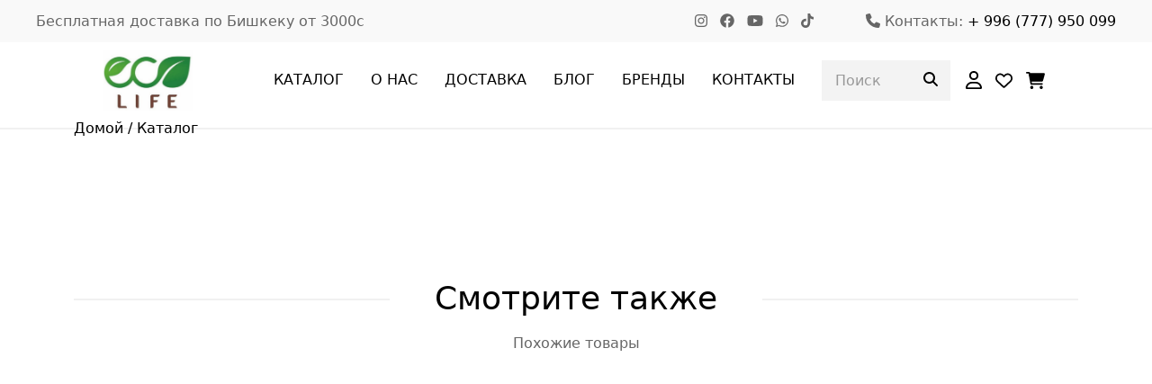

--- FILE ---
content_type: text/html; charset=utf-8
request_url: https://eco-life.kg/products/batonchiki-bez-glyutena-gubka-bob-s-shokoladnoy-nachinkoy-20g
body_size: 26885
content:
<!DOCTYPE html><html lang="ru" xml:lang="ru"><head>
    <meta charset="utf-8">
    <title>Ecolife - Бишкек натуральная косметика и здоровое питание</title>
    <base href="/">
    <meta name="viewport" content="width=device-width, initial-scale=1.0, maximum-scale=1.0, user-scalable=no">
    <meta name="robots" content="index, follow">
    <meta name="description" content="Ecolife - Бишкек натуральная косметика и здоровое питание">
    <meta property="og:title" content="Ecolife - Бишкек">
    <meta property="og:url" content="https://eco-life.kg/">
    <meta property="og:image" content="https://res.cloudinary.com/ecolife/image/upload/v1642507610/ECOLIFE_LOGO_12_41_57_4297f19bfe.jpg">
    <meta property="og:description" content="Ecolife - Бишкек натуральная косметика и здоровое питание">
    <meta property="og:image:secure_url" content="https://res.cloudinary.com/ecolife/image/upload/v1642507610/ECOLIFE_LOGO_12_41_57_4297f19bfe.jpg">
    <meta property="og:image:type" content="image/png">
    <meta http-equiv="Content-Language" content="ru">
    <meta http-equiv="content-type" content="text/html; utf-8">
    <link rel="icon" type="image/x-icon" href="favicon.ico">
    <!-- Global site tag (gtag.js) - Google Analytics -->
    <script async="" src="https://www.googletagmanager.com/gtag/js?id=UA-113626976-1"></script>
    <script>(function(w,d,s,l,i){w[l]=w[l]||[];w[l].push({'gtm.start':
        new Date().getTime(),event:'gtm.js'});var f=d.getElementsByTagName(s)[0],
        j=d.createElement(s),dl=l!='dataLayer'?'&l='+l:'';j.async=true;j.src=
        'https://www.googletagmanager.com/gtm.js?id='+i+dl;f.parentNode.insertBefore(j,f);
        })(window,document,'script','dataLayer','GTM-TVNJTJP');
        </script>
    <noscript>
        <iframe src="https://www.googletagmanager.com/ns.html?id=GTM-TVNJTJP"
        height="0" width="0" style="display:none;visibility:hidden">
        </iframe>
    </noscript>                
    <script>
        window.dataLayer = window.dataLayer || [];
        function gtag() { dataLayer.push(arguments); }
        gtag('js', new Date());
        gtag('config', 'UA-113626976-1');
    </script>

    <!-- Yandex.Metrika counter -->
    <script type="text/javascript">
        (function (m, e, t, r, i, k, a) {
            m[i] = m[i] || function () { (m[i].a = m[i].a || []).push(arguments) };
            m[i].l = 1 * new Date(); k = e.createElement(t), a = e.getElementsByTagName(t)[0], k.async = 1, k.src = r, a.parentNode.insertBefore(k, a)
        })
            (window, document, "script", "https://mc.yandex.ru/metrika/tag.js", "ym");

        ym(25882592, "init", {
            clickmap: true,
            trackLinks: true,
            accurateTrackBounce: true,
            webvisor: true,
            ecommerce: "dataLayer"
        });
    </script>
    <noscript>
        <div><img src="https://mc.yandex.ru/watch/25882592" style="position:absolute; left:-9999px;" alt="" /></div>
    </noscript>
    <!-- /Yandex.Metrika counter -->
    <script type="text/javascript">window.$crisp = []; window.CRISP_WEBSITE_ID = "b9a6721c-bdd3-4fe6-beb7-437942bd5a19"; (function () { d = document; s = d.createElement("script"); s.src = "https://client.crisp.chat/l.js"; s.async = 1; d.getElementsByTagName("head")[0].appendChild(s); })();</script>
  <meta name="theme-color" content="#1976d2">
<style>:root{--fa-font-solid:normal 900 1em/1 "Font Awesome 6 Solid";--fa-font-regular:normal 400 1em/1 "Font Awesome 6 Regular";--fa-font-light:normal 300 1em/1 "Font Awesome 6 Light";--fa-font-thin:normal 100 1em/1 "Font Awesome 6 Thin";--fa-font-duotone:normal 900 1em/1 "Font Awesome 6 Duotone";--fa-font-sharp-solid:normal 900 1em/1 "Font Awesome 6 Sharp";--fa-font-brands:normal 400 1em/1 "Font Awesome 6 Brands"}:root{--bs-blue:#0d6efd;--bs-indigo:#6610f2;--bs-purple:#6f42c1;--bs-pink:#d63384;--bs-red:#dc3545;--bs-orange:#fd7e14;--bs-yellow:#ffc107;--bs-green:#198754;--bs-teal:#20c997;--bs-cyan:#0dcaf0;--bs-black:#000;--bs-white:#fff;--bs-gray:#6c757d;--bs-gray-dark:#343a40;--bs-gray-100:#f8f9fa;--bs-gray-200:#e9ecef;--bs-gray-300:#dee2e6;--bs-gray-400:#ced4da;--bs-gray-500:#adb5bd;--bs-gray-600:#6c757d;--bs-gray-700:#495057;--bs-gray-800:#343a40;--bs-gray-900:#212529;--bs-primary:#0d6efd;--bs-secondary:#6c757d;--bs-success:#198754;--bs-info:#0dcaf0;--bs-warning:#ffc107;--bs-danger:#dc3545;--bs-light:#f8f9fa;--bs-dark:#212529;--bs-primary-rgb:13, 110, 253;--bs-secondary-rgb:108, 117, 125;--bs-success-rgb:25, 135, 84;--bs-info-rgb:13, 202, 240;--bs-warning-rgb:255, 193, 7;--bs-danger-rgb:220, 53, 69;--bs-light-rgb:248, 249, 250;--bs-dark-rgb:33, 37, 41;--bs-white-rgb:255, 255, 255;--bs-black-rgb:0, 0, 0;--bs-body-color-rgb:33, 37, 41;--bs-body-bg-rgb:255, 255, 255;--bs-font-sans-serif:system-ui, -apple-system, "Segoe UI", Roboto, "Helvetica Neue", "Noto Sans", "Liberation Sans", Arial, sans-serif, "Apple Color Emoji", "Segoe UI Emoji", "Segoe UI Symbol", "Noto Color Emoji";--bs-font-monospace:SFMono-Regular, Menlo, Monaco, Consolas, "Liberation Mono", "Courier New", monospace;--bs-gradient:linear-gradient(180deg, rgba(255, 255, 255, .15), rgba(255, 255, 255, 0));--bs-body-font-family:var(--bs-font-sans-serif);--bs-body-font-size:1rem;--bs-body-font-weight:400;--bs-body-line-height:1.5;--bs-body-color:#212529;--bs-body-bg:#fff;--bs-border-width:1px;--bs-border-style:solid;--bs-border-color:#dee2e6;--bs-border-color-translucent:rgba(0, 0, 0, .175);--bs-border-radius:.375rem;--bs-border-radius-sm:.25rem;--bs-border-radius-lg:.5rem;--bs-border-radius-xl:1rem;--bs-border-radius-2xl:2rem;--bs-border-radius-pill:50rem;--bs-link-color:#0d6efd;--bs-link-hover-color:#0a58ca;--bs-code-color:#d63384;--bs-highlight-bg:#fff3cd}*,*:before,*:after{box-sizing:border-box}@media (prefers-reduced-motion: no-preference){:root{scroll-behavior:smooth}}body{margin:0;font-family:var(--bs-body-font-family);font-size:var(--bs-body-font-size);font-weight:var(--bs-body-font-weight);line-height:var(--bs-body-line-height);color:var(--bs-body-color);text-align:var(--bs-body-text-align);background-color:var(--bs-body-bg);-webkit-text-size-adjust:100%;-webkit-tap-highlight-color:rgba(0,0,0,0)}:root{--animate-duration:1s;--animate-delay:1s;--animate-repeat:1}@charset "UTF-8";:root{--fontFamily:"Jost", sans-serif;--mainColor:#007e11;--successColor:#007e11;--errorColor:#d60000;--whiteColor:#ffffff;--blackColor:#000000;--optionalColor:#666666;--lightGreyColor:#f9f9f9;--darkerGreyColor:#f3f3f3;--transition:.5s;--fontSize:16px;--greyText:#9d9da5}body{margin:0;padding:0;color:var(--blackColor);font-size:var(--fontSize);font-font-family:system,-apple-system,BlinkMacSystemFont,"Segoe UI","Segoe WP",Roboto,Ubuntu,Oxygen,Cantarell,"Fira Sans","Helvetica Neue",Helvetica,"Lucida Grande","Droid Sans",Tahoma,"Microsoft Sans Serif",sans-serif}@media only screen and (max-width: 767px){body{font-size:14px}}@media only screen and (min-width: 768px) and (max-width: 991px){body{font-size:15px}}</style><style>:root{--fa-font-solid:normal 900 1em/1 "Font Awesome 6 Solid";--fa-font-regular:normal 400 1em/1 "Font Awesome 6 Regular";--fa-font-light:normal 300 1em/1 "Font Awesome 6 Light";--fa-font-thin:normal 100 1em/1 "Font Awesome 6 Thin";--fa-font-duotone:normal 900 1em/1 "Font Awesome 6 Duotone";--fa-font-sharp-solid:normal 900 1em/1 "Font Awesome 6 Sharp";--fa-font-brands:normal 400 1em/1 "Font Awesome 6 Brands"}svg:not(:root).svg-inline--fa,svg:not(:host).svg-inline--fa{overflow:visible;box-sizing:content-box}.svg-inline--fa{display:var(--fa-display, inline-block);height:1em;overflow:visible;vertical-align:-.125em}:root{--bs-blue:#0d6efd;--bs-indigo:#6610f2;--bs-purple:#6f42c1;--bs-pink:#d63384;--bs-red:#dc3545;--bs-orange:#fd7e14;--bs-yellow:#ffc107;--bs-green:#198754;--bs-teal:#20c997;--bs-cyan:#0dcaf0;--bs-black:#000;--bs-white:#fff;--bs-gray:#6c757d;--bs-gray-dark:#343a40;--bs-gray-100:#f8f9fa;--bs-gray-200:#e9ecef;--bs-gray-300:#dee2e6;--bs-gray-400:#ced4da;--bs-gray-500:#adb5bd;--bs-gray-600:#6c757d;--bs-gray-700:#495057;--bs-gray-800:#343a40;--bs-gray-900:#212529;--bs-primary:#0d6efd;--bs-secondary:#6c757d;--bs-success:#198754;--bs-info:#0dcaf0;--bs-warning:#ffc107;--bs-danger:#dc3545;--bs-light:#f8f9fa;--bs-dark:#212529;--bs-primary-rgb:13, 110, 253;--bs-secondary-rgb:108, 117, 125;--bs-success-rgb:25, 135, 84;--bs-info-rgb:13, 202, 240;--bs-warning-rgb:255, 193, 7;--bs-danger-rgb:220, 53, 69;--bs-light-rgb:248, 249, 250;--bs-dark-rgb:33, 37, 41;--bs-white-rgb:255, 255, 255;--bs-black-rgb:0, 0, 0;--bs-body-color-rgb:33, 37, 41;--bs-body-bg-rgb:255, 255, 255;--bs-font-sans-serif:system-ui, -apple-system, "Segoe UI", Roboto, "Helvetica Neue", "Noto Sans", "Liberation Sans", Arial, sans-serif, "Apple Color Emoji", "Segoe UI Emoji", "Segoe UI Symbol", "Noto Color Emoji";--bs-font-monospace:SFMono-Regular, Menlo, Monaco, Consolas, "Liberation Mono", "Courier New", monospace;--bs-gradient:linear-gradient(180deg, rgba(255, 255, 255, .15), rgba(255, 255, 255, 0));--bs-body-font-family:var(--bs-font-sans-serif);--bs-body-font-size:1rem;--bs-body-font-weight:400;--bs-body-line-height:1.5;--bs-body-color:#212529;--bs-body-bg:#fff;--bs-border-width:1px;--bs-border-style:solid;--bs-border-color:#dee2e6;--bs-border-color-translucent:rgba(0, 0, 0, .175);--bs-border-radius:.375rem;--bs-border-radius-sm:.25rem;--bs-border-radius-lg:.5rem;--bs-border-radius-xl:1rem;--bs-border-radius-2xl:2rem;--bs-border-radius-pill:50rem;--bs-link-color:#0d6efd;--bs-link-hover-color:#0a58ca;--bs-code-color:#d63384;--bs-highlight-bg:#fff3cd}*,*:before,*:after{box-sizing:border-box}@media (prefers-reduced-motion: no-preference){:root{scroll-behavior:smooth}}body{margin:0;font-family:var(--bs-body-font-family);font-size:var(--bs-body-font-size);font-weight:var(--bs-body-font-weight);line-height:var(--bs-body-line-height);color:var(--bs-body-color);text-align:var(--bs-body-text-align);background-color:var(--bs-body-bg);-webkit-text-size-adjust:100%;-webkit-tap-highlight-color:rgba(0,0,0,0)}h2{margin-top:0;margin-bottom:.5rem;font-weight:500;line-height:1.2}h2{font-size:calc(1.325rem + .9vw)}@media (min-width: 1200px){h2{font-size:2rem}}p{margin-top:0;margin-bottom:1rem}ul{padding-left:2rem}ul{margin-top:0;margin-bottom:1rem}a{color:var(--bs-link-color);text-decoration:underline}a:hover{color:var(--bs-link-hover-color)}a:not([href]):not([class]),a:not([href]):not([class]):hover{color:inherit;text-decoration:none}img,svg{vertical-align:middle}button{border-radius:0}button:focus:not(:focus-visible){outline:0}input,button{margin:0;font-family:inherit;font-size:inherit;line-height:inherit}button{text-transform:none}button,[type=submit]{-webkit-appearance:button}button:not(:disabled),[type=submit]:not(:disabled){cursor:pointer}.container,.container-fluid{--bs-gutter-x:1.5rem;--bs-gutter-y:0;width:100%;padding-right:calc(var(--bs-gutter-x) * .5);padding-left:calc(var(--bs-gutter-x) * .5);margin-right:auto;margin-left:auto}@media (min-width: 576px){.container{max-width:540px}}@media (min-width: 768px){.container{max-width:720px}}@media (min-width: 992px){.container{max-width:960px}}@media (min-width: 1200px){.container{max-width:1140px}}@media (min-width: 1400px){.container{max-width:1320px}}.row{--bs-gutter-x:1.5rem;--bs-gutter-y:0;display:flex;flex-wrap:wrap;margin-top:calc(-1 * var(--bs-gutter-y));margin-right:calc(-.5 * var(--bs-gutter-x));margin-left:calc(-.5 * var(--bs-gutter-x))}.row>*{flex-shrink:0;width:100%;max-width:100%;padding-right:calc(var(--bs-gutter-x) * .5);padding-left:calc(var(--bs-gutter-x) * .5);margin-top:var(--bs-gutter-y)}@media (min-width: 576px){.col-sm-12{flex:0 0 auto;width:100%}}@media (min-width: 768px){.col-md-6{flex:0 0 auto;width:50%}.col-md-12{flex:0 0 auto;width:100%}}@media (min-width: 992px){.col-lg-6{flex:0 0 auto;width:50%}.col-lg-12{flex:0 0 auto;width:100%}}.collapse:not(.show){display:none}.dropdown{position:relative}.dropdown-toggle{white-space:nowrap}.dropdown-toggle:after{display:inline-block;margin-left:.255em;vertical-align:.255em;content:"";border-top:.3em solid;border-right:.3em solid transparent;border-bottom:0;border-left:.3em solid transparent}.dropdown-toggle:empty:after{margin-left:0}.nav-link{display:block;padding:var(--bs-nav-link-padding-y) var(--bs-nav-link-padding-x);font-size:var(--bs-nav-link-font-size);font-weight:var(--bs-nav-link-font-weight);color:var(--bs-nav-link-color);text-decoration:none;transition:color .15s ease-in-out,background-color .15s ease-in-out,border-color .15s ease-in-out}@media (prefers-reduced-motion: reduce){.nav-link{transition:none}}.nav-link:hover,.nav-link:focus{color:var(--bs-nav-link-hover-color)}.navbar{--bs-navbar-padding-x:0;--bs-navbar-padding-y:.5rem;--bs-navbar-color:rgba(0, 0, 0, .55);--bs-navbar-hover-color:rgba(0, 0, 0, .7);--bs-navbar-disabled-color:rgba(0, 0, 0, .3);--bs-navbar-active-color:rgba(0, 0, 0, .9);--bs-navbar-brand-padding-y:.3125rem;--bs-navbar-brand-margin-end:1rem;--bs-navbar-brand-font-size:1.25rem;--bs-navbar-brand-color:rgba(0, 0, 0, .9);--bs-navbar-brand-hover-color:rgba(0, 0, 0, .9);--bs-navbar-nav-link-padding-x:.5rem;--bs-navbar-toggler-padding-y:.25rem;--bs-navbar-toggler-padding-x:.75rem;--bs-navbar-toggler-font-size:1.25rem;--bs-navbar-toggler-icon-bg:url("data:image/svg+xml,%3csvg xmlns='http://www.w3.org/2000/svg' viewBox='0 0 30 30'%3e%3cpath stroke='rgba%280, 0, 0, 0.55%29' stroke-linecap='round' stroke-miterlimit='10' stroke-width='2' d='M4 7h22M4 15h22M4 23h22'/%3e%3c/svg%3e");--bs-navbar-toggler-border-color:rgba(0, 0, 0, .1);--bs-navbar-toggler-border-radius:.375rem;--bs-navbar-toggler-focus-width:.25rem;--bs-navbar-toggler-transition:box-shadow .15s ease-in-out;position:relative;display:flex;flex-wrap:wrap;align-items:center;justify-content:space-between;padding:var(--bs-navbar-padding-y) var(--bs-navbar-padding-x)}.navbar-brand{padding-top:var(--bs-navbar-brand-padding-y);padding-bottom:var(--bs-navbar-brand-padding-y);margin-right:var(--bs-navbar-brand-margin-end);font-size:var(--bs-navbar-brand-font-size);color:var(--bs-navbar-brand-color);text-decoration:none;white-space:nowrap}.navbar-brand:hover,.navbar-brand:focus{color:var(--bs-navbar-brand-hover-color)}.navbar-nav{--bs-nav-link-padding-x:0;--bs-nav-link-padding-y:.5rem;--bs-nav-link-font-weight: ;--bs-nav-link-color:var(--bs-navbar-color);--bs-nav-link-hover-color:var(--bs-navbar-hover-color);--bs-nav-link-disabled-color:var(--bs-navbar-disabled-color);display:flex;flex-direction:column;padding-left:0;margin-bottom:0;list-style:none}.navbar-collapse{flex-basis:100%;flex-grow:1;align-items:center}@media (min-width: 992px){.navbar-expand-lg{flex-wrap:nowrap;justify-content:flex-start}.navbar-expand-lg .navbar-nav{flex-direction:row}.navbar-expand-lg .navbar-nav .nav-link{padding-right:var(--bs-navbar-nav-link-padding-x);padding-left:var(--bs-navbar-nav-link-padding-x)}.navbar-expand-lg .navbar-collapse{display:flex!important;flex-basis:auto}}.d-flex{display:flex!important}.d-none{display:none!important}.flex-row{flex-direction:row!important}.flex-column{flex-direction:column!important}.justify-content-end{justify-content:flex-end!important}.justify-content-evenly{justify-content:space-evenly!important}.align-items-center{align-items:center!important}.m-1{margin:.25rem!important}.mx-1{margin-right:.25rem!important;margin-left:.25rem!important}.px-3{padding-right:1rem!important;padding-left:1rem!important}.py-2{padding-top:.5rem!important;padding-bottom:.5rem!important}.pt-3{padding-top:1rem!important}.pb-4{padding-bottom:1.5rem!important}.bg-light{--bs-bg-opacity:1;background-color:rgba(var(--bs-light-rgb),var(--bs-bg-opacity))!important}@media (min-width: 576px){.d-sm-block{display:block!important}.d-sm-none{display:none!important}}@media (min-width: 768px){.d-md-none{display:none!important}}@media (min-width: 992px){.d-lg-block{display:block!important}}:root{--animate-duration:1s;--animate-delay:1s;--animate-repeat:1}.owl-carousel{-webkit-tap-highlight-color:transparent;position:relative}.owl-carousel{display:none;width:100%;z-index:1}.notifier__container *{box-sizing:border-box}.notifier__container-list{margin-top:0;margin-bottom:0;padding-left:0;list-style-type:none}@charset "UTF-8";:root{--fontFamily:"Jost", sans-serif;--mainColor:#007e11;--successColor:#007e11;--errorColor:#d60000;--whiteColor:#ffffff;--blackColor:#000000;--optionalColor:#666666;--lightGreyColor:#f9f9f9;--darkerGreyColor:#f3f3f3;--transition:.5s;--fontSize:16px;--greyText:#9d9da5}body{margin:0;padding:0;color:var(--blackColor);font-size:var(--fontSize);font-font-family:system,-apple-system,BlinkMacSystemFont,"Segoe UI","Segoe WP",Roboto,Ubuntu,Oxygen,Cantarell,"Fira Sans","Helvetica Neue",Helvetica,"Lucida Grande","Droid Sans",Tahoma,"Microsoft Sans Serif",sans-serif}h2{font-weight:400;color:var(--blackColor)}a{font-weight:400;transition:var(--transition);color:var(--blackColor);text-decoration:none;outline:0!important}a:hover{color:var(--mainColor);text-decoration:none}img{max-width:100%;height:auto}p{color:var(--optionalColor);font-size:var(--fontSize);margin-bottom:15px;line-height:1.7}p:last-child{margin-bottom:0}.ptb-100{padding-top:100px;padding-bottom:100px}.section-title{text-align:center;margin-top:-8px;margin-bottom:55px}.section-title h2{margin-bottom:0;position:relative;font-size:36px;z-index:0}.section-title h2:before{content:"";position:absolute;left:0;right:0;top:50%;transform:translateY(-50%);height:1px;background-color:#e4e4e4;z-index:-1;margin-top:1px}.section-title h2 span{background-color:var(--whiteColor);padding-left:50px;padding-right:50px}.section-title p{max-width:680px;margin-top:15px;margin-left:auto;margin-right:auto}.products-slides .owl-carousel{z-index:0}.page-title-area{position:relative;z-index:1}.page-title-area:before{left:0;right:0;top:50%;content:"";height:1px;z-index:-1;position:absolute;transform:translateY(-50%);background-color:#e4e4e4}@media only screen and (max-width: 767px){h2{font-weight:400}body{font-size:14px}p{font-size:14px;font-weight:320}.ptb-100{padding-top:60px;padding-bottom:60px}.section-title{margin-bottom:35px;margin-top:-3px}.section-title h2{font-size:24px}.section-title h2 span{padding-left:10px;padding-right:10px}.section-title p{max-width:100%;margin-top:12px}.page-title-area{background-color:#f9f9f9;padding-top:15px;padding-bottom:15px}.page-title-area:before{display:none}}@media only screen and (min-width: 768px) and (max-width: 991px){body,p{font-size:15px}.ptb-100{padding-top:80px;padding-bottom:80px}.section-title{margin-bottom:50px;margin-top:-3px}.section-title h2{font-size:28px}.section-title h2 span{padding-left:30px;padding-right:30px}.section-title p{max-width:575px}.page-title-area{background-color:#f9f9f9;padding-top:20px;padding-bottom:20px}.page-title-area:before{display:none}}</style><link rel="stylesheet" href="styles.f3f1446004868735.css" media="print" onload="this.media='all'"><noscript><link rel="stylesheet" href="styles.f3f1446004868735.css"></noscript><style ng-transition="angular-starter">@media screen and (max-width: 767px){.my-custom-style[_ngcontent-sc120]  button{bottom:80px!important}}.snowflake[_ngcontent-sc120]{color:#7dd9f5;font-size:1.5em;font-family:Arial;text-shadow:0 0 1px #000}@keyframes snowflakes-fall{0%{top:-10%}to{top:100%}}@keyframes snowflakes-shake{0%{transform:translate(0)}50%{transform:translate(80px)}to{transform:translate(0)}}.snowflake[_ngcontent-sc120]{position:fixed;top:-10%;z-index:9999;-webkit-user-select:none;user-select:none;cursor:default;-webkit-animation-name:snowflakes-fall,snowflakes-shake;-webkit-animation-duration:10s,3s;-webkit-animation-timing-function:linear,ease-in-out;-webkit-animation-iteration-count:infinite,infinite;-webkit-animation-play-state:running,running;animation-name:snowflakes-fall,snowflakes-shake;animation-duration:10s,3s;animation-timing-function:linear,ease-in-out;animation-iteration-count:infinite,infinite;animation-play-state:running,running}.snowflake[_ngcontent-sc120]:nth-of-type(0){left:1%;animation-delay:0s,0s}.snowflake[_ngcontent-sc120]:nth-of-type(1){left:10%;animation-delay:1s,1s}.snowflake[_ngcontent-sc120]:nth-of-type(2){left:20%;animation-delay:6s,.5s}.snowflake[_ngcontent-sc120]:nth-of-type(3){left:30%;animation-delay:4s,2s}.snowflake[_ngcontent-sc120]:nth-of-type(4){left:40%;animation-delay:2s,2s}.snowflake[_ngcontent-sc120]:nth-of-type(5){left:50%;animation-delay:8s,3s}.snowflake[_ngcontent-sc120]:nth-of-type(6){left:60%;animation-delay:6s,2s}.snowflake[_ngcontent-sc120]:nth-of-type(7){left:70%;animation-delay:2.5s,1s}.snowflake[_ngcontent-sc120]:nth-of-type(8){left:80%;animation-delay:1s,0s}.snowflake[_ngcontent-sc120]:nth-of-type(9){left:90%;animation-delay:3s,1.5s}@media only screen and (max-width: 768px){.snowflake[_ngcontent-sc120]:nth-of-type(0), .snowflake[_ngcontent-sc120]:nth-of-type(1), .snowflake[_ngcontent-sc120]:nth-of-type(4), .snowflake[_ngcontent-sc120]:nth-of-type(5), .snowflake[_ngcontent-sc120]:nth-of-type(8){display:none}.snowflake[_ngcontent-sc120]:nth-of-type(2){left:20%;animation-delay:6s,.5s}.snowflake[_ngcontent-sc120]:nth-of-type(3){left:30%;animation-delay:4s,2s}.snowflake[_ngcontent-sc120]:nth-of-type(6){left:60%;animation-delay:6s,2s}.snowflake[_ngcontent-sc120]:nth-of-type(7){left:70%;animation-delay:2.5s,1s}.snowflake[_ngcontent-sc120]:nth-of-type(9){left:90%;animation-delay:3s,1.5s}}</style><style ng-transition="angular-starter">.dropdown-box[_ngcontent-sc119]{margin:0;padding:0;list-style-type:none}.sticky-footer[_ngcontent-sc119]{transition:.3s;display:flex;align-items:center;padding:0 4rem;background:#fff}.sticky-footer[_ngcontent-sc119] > *[_ngcontent-sc119]{flex:1}.sticky-footer[_ngcontent-sc119]   .cart-dropdown[_ngcontent-sc119]{position:relative}.sticky-footer[_ngcontent-sc119]   .cart-dropdown[_ngcontent-sc119]   .dropdown-box[_ngcontent-sc119]{top:auto;right:0;min-width:34rem;padding:2rem 3rem 3rem;margin-bottom:2.1rem;transform:translateY(20px);transition:transform .3s,opacity .3s,visibility .3s}.sticky-footer[_ngcontent-sc119]   .cart-dropdown[_ngcontent-sc119]:hover   .dropdown-box[_ngcontent-sc119]{transform:translateY(0);opacity:1;visibility:visible}.sticky-footer[_ngcontent-sc119]   .products[_ngcontent-sc119]{border:none}.sticky-footer[_ngcontent-sc119]   .product-name[_ngcontent-sc119]   a[_ngcontent-sc119]{padding:0}.sticky-footer[_ngcontent-sc119]   .cart-total[_ngcontent-sc119]{padding-top:1rem}.sticky-content.fix-top[_ngcontent-sc119]{top:0}.sticky-content.fix-bottom[_ngcontent-sc119]{bottom:-40px}.sticky-content.fixed[_ngcontent-sc119]{position:sticky;bottom:0;left:0;right:0;z-index:1051;box-shadow:0 0 10px 1px #0000001a}.fix-bottom[_ngcontent-sc119]{animation:fixedBottomContent .4s}.sticky-link[_ngcontent-sc119]{display:flex;flex-direction:column;align-items:center;color:var(--blackColor);margin:.6rem 0}.sticky-link[_ngcontent-sc119]   i[_ngcontent-sc119], .cart-dropdown[_ngcontent-sc119]   .sticky-link[_ngcontent-sc119]   i[_ngcontent-sc119]{font-size:2.3rem;color:#666}.sticky-link[_ngcontent-sc119]   p[_ngcontent-sc119]{margin-top:.3rem;margin-bottom:0;font-size:10px;font-weight:400;line-height:1;letter-spacing:.025em;text-transform:uppercase}.sticky-link.search-toggle[_ngcontent-sc119]   p[_ngcontent-sc119]{margin-top:1rem}.sticky-link[_ngcontent-sc119]:hover{color:var(--mainColor)}.sticky-link[_ngcontent-sc119]:hover   i[_ngcontent-sc119]{color:inherit}.sticky-link[_ngcontent-sc119]:active{color:var(--mainColor)}.cart-dropdown[_ngcontent-sc119]{color:var(--blackColor)}.cart-dropdown[_ngcontent-sc119] > a[_ngcontent-sc119]   i[_ngcontent-sc119]{font-size:2.6rem;color:inherit}.cart-dropdown[_ngcontent-sc119]   .cart-toggle[_ngcontent-sc119]{padding:0}.cart-dropdown[_ngcontent-sc119]   .cart-toggle[_ngcontent-sc119]:after{content:none}.cart-dropdown[_ngcontent-sc119]   .cart-label[_ngcontent-sc119]{display:block;margin:.5rem 0 0;font-weight:inherit;letter-spacing:-.025em}.cart-dropdown[_ngcontent-sc119]   .cart-count[_ngcontent-sc119]{position:absolute;width:1.9rem;height:1.9rem;border-radius:50%;font-style:normal;z-index:1;right:-8px;top:-5px;font-family:Poppins,sans-serif;font-size:1.1rem;font-weight:400;line-height:1.8rem;background:#336699;color:var(--whiteColor);text-align:center}.cart-dropdown[_ngcontent-sc119]   .cart-header[_ngcontent-sc119]{display:flex;align-items:center;justify-content:space-between;text-transform:uppercase;margin-bottom:1.4rem}.cart-dropdown[_ngcontent-sc119]   .cart-header[_ngcontent-sc119]   span[_ngcontent-sc119]{font-size:1.6rem;font-weight:700;line-height:1;color:var(--blackColor)}.cart-dropdown[_ngcontent-sc119]   .cart-header[_ngcontent-sc119]   a[_ngcontent-sc119]{padding:0;font-size:1.4rem;font-weight:400;color:#666;text-transform:capitalize}.cart-dropdown[_ngcontent-sc119]   .cart-header[_ngcontent-sc119]   i[_ngcontent-sc119]{margin-left:.6rem;font-size:1.8rem}.cart-dropdown[_ngcontent-sc119]   .cart-action[_ngcontent-sc119]{display:flex}.cart-dropdown[_ngcontent-sc119]   .cart-action[_ngcontent-sc119]   .btn[_ngcontent-sc119]{width:50%;justify-content:center;font-size:1.3rem;line-height:1;padding:1rem}.cart-dropdown[_ngcontent-sc119]   .cart-action[_ngcontent-sc119]   .btn[_ngcontent-sc119]:last-child{margin-left:1rem}.cart-dropdown[_ngcontent-sc119]   .cart-action[_ngcontent-sc119]   .btn-dark[_ngcontent-sc119]:hover, .cart-dropdown[_ngcontent-sc119]   .cart-action[_ngcontent-sc119]   .btn-dark[_ngcontent-sc119]:active, .cart-dropdown[_ngcontent-sc119]   .cart-action[_ngcontent-sc119]   .btn-dark[_ngcontent-sc119]:focus{color:var(--whiteColor)}.cart-dropdown[_ngcontent-sc119]   .cart-total[_ngcontent-sc119]{display:flex;align-items:center;justify-content:space-between;margin-bottom:1rem;padding:1.8rem 0;font-size:1.4rem;font-weight:600;color:var(--blackColor);line-height:1;text-transform:capitalize;letter-spacing:-.025em}.cart-dropdown[_ngcontent-sc119]   .cart-total[_ngcontent-sc119]   .price[_ngcontent-sc119]{font-size:1.6rem}.cart-dropdown[_ngcontent-sc119]   .dropdown-box[_ngcontent-sc119]{padding:1rem 3rem 3rem;min-width:30rem;margin-top:.5rem}.cart-dropdown[_ngcontent-sc119]   .product-price[_ngcontent-sc119]{overflow:visible}.cart-dropdown[_ngcontent-sc119]   .products[_ngcontent-sc119]{max-height:28rem;border-bottom:1px solid #eee;padding-bottom:2.1rem}.cart-dropdown.cart-offcanvas[_ngcontent-sc119]   .dropdown-box[_ngcontent-sc119]{position:fixed;top:0;right:-34rem;max-width:34rem;margin-top:0;padding:2.4rem 2rem 2rem;width:100%;height:110vh;min-width:auto;padding:2.9rem 3rem;opacity:1;visibility:visible;transition:right .3s;transform:none;z-index:2499;box-shadow:none}.cart-dropdown.cart-offcanvas[_ngcontent-sc119]   .products[_ngcontent-sc119]{border-top:1px solid #eee}.cart-dropdown.cart-offcanvas.opened[_ngcontent-sc119]   .dropdown-box[_ngcontent-sc119]{right:0}.cart-dropdown.cart-offcanvas.opened[_ngcontent-sc119]   .cart-overlay[_ngcontent-sc119]{opacity:1;visibility:visible}.cart-dropdown[_ngcontent-sc119]   .cart-overlay[_ngcontent-sc119]{position:fixed;left:0;width:100vw;top:-10vh;height:120vh;background:rgba(0,0,0,.3);z-index:2498;opacity:0;visibility:hidden;transition:opacity .3s}.header-top[_ngcontent-sc119]   .header-right[_ngcontent-sc119] > .dropdown[_ngcontent-sc119]:hover   .dropdown-box[_ngcontent-sc119]:before{visibility:visible;opacity:1;top:auto;bottom:100%}.header-top[_ngcontent-sc119]   .header-right[_ngcontent-sc119]   .dropdown-box[_ngcontent-sc119]:before{content:"";position:absolute;z-index:1002;left:50%;top:-9999px;transform:translate(-50%);border:11px solid transparent;border-bottom:11px solid #fff;transition:opacity .2s ease-out,transform .2s ease-out;visibility:hidden;opacity:0;cursor:pointer;pointer-events:none}.header-bottom[_ngcontent-sc119]:not(.fixed)   .show-dropdown[_ngcontent-sc119]   .dropdown-box[_ngcontent-sc119]{opacity:1;visibility:visible;transform:none;box-shadow:none!important;margin-top:2rem}.dropdown[_ngcontent-sc119]:hover   .dropdown-box[_ngcontent-sc119], .dropdown.show[_ngcontent-sc119]   .dropdown-box[_ngcontent-sc119]{visibility:visible;opacity:1;top:100%}.dropdown[_ngcontent-sc119]:hover   .dropdown-box[_ngcontent-sc119], .dropdown.show[_ngcontent-sc119]   .dropdown-box[_ngcontent-sc119]{transform:translateZ(0)}.dropdown-box[_ngcontent-sc119]{position:absolute;right:0;top:-9999px;padding:.5rem 0;color:#666;background-color:var(--whiteColor);box-shadow:0 4px 20px -8px #0000004d;z-index:1000;visibility:hidden;opacity:0;transition:transform .2s ease-out;transform:translate3d(0,-10px,0)}.dropdown-box[_ngcontent-sc119]   a[_ngcontent-sc119]{padding:.6rem 1rem;font-size:inherit;line-height:1.1}.category-dropdown.menu-fixed[_ngcontent-sc119]   .dropdown-box[_ngcontent-sc119], .category-dropdown.menu-fixed[_ngcontent-sc119]:after{visibility:hidden;opacity:0}.category-dropdown.dropdown.show[_ngcontent-sc119]   .dropdown-box[_ngcontent-sc119]{box-shadow:0 2px 10px #0000001a}.category-dropdown.dropdown.show[_ngcontent-sc119]   .dropdown-box[_ngcontent-sc119], .category-dropdown.dropdown.show[_ngcontent-sc119]:after{visibility:visible;opacity:1}.category-dropdown.has-border[_ngcontent-sc119]   .category-toggle[_ngcontent-sc119]{border-left:1px solid #eee;border-right:1px solid #eee}.category-dropdown.show-dropdown[_ngcontent-sc119]   .dropdown-box[_ngcontent-sc119]{border-radius:.5rem}.category-dropdown.show-dropdown[_ngcontent-sc119]   .dropdown-box[_ngcontent-sc119]:before{content:"";position:absolute;bottom:100%;left:1.7rem;border:10px solid transparent;border-bottom:10px solid #f5f5f5}.category-dropdown.show-dropdown[_ngcontent-sc119]   .dropdown-box[_ngcontent-sc119]   .category-menu[_ngcontent-sc119]{background-color:var(--whiteColor);border-radius:.5rem}.category-dropdown[_ngcontent-sc119]   .dropdown-box[_ngcontent-sc119]{padding:0;left:0;min-width:24rem;color:var(--blackColor);box-shadow:0 2px 10px #0000001a;background-color:var(--whiteColor);transition:z-index .3s,transform .3s;visibility:hidden;opacity:0;transform:translate3d(0,-1rem,0);top:100%}@media (max-width: 479px){.sticky-content.fixed.fix-bottom[_ngcontent-sc119]{left:-50px}.sticky-footer[_ngcontent-sc119]   .hs-toggle[_ngcontent-sc119]   .input-wrapper[_ngcontent-sc119]{right:1rem}.sticky-footer[_ngcontent-sc119]   .cart-dropdown[_ngcontent-sc119]   .dropdown-box[_ngcontent-sc119]{min-width:30rem;right:-5.4rem}.cart-dropdown.cart-offcanvas[_ngcontent-sc119]   .dropdown-box[_ngcontent-sc119]{max-width:28rem}.sticky-link[_ngcontent-sc119]{margin:1rem 0}.sticky-link[_ngcontent-sc119]   p[_ngcontent-sc119]{font-size:10px}}@media screen and (min-width: 479px) and (max-width: 558px){.sticky-footer[_ngcontent-sc119]{padding:0 4rem}}@media screen and (min-width: 558px) and (max-width: 768px){.sticky-footer[_ngcontent-sc119]{padding:0px 5rem 8px 4rem}}@media (max-width: 991px){.cart-dropdown[_ngcontent-sc119]   .cart-label[_ngcontent-sc119]{display:none}}@keyframes fixedTopContent{0%{transform:translateY(-100%);transform-origin:center top 0px}to{transform:translateY(0)}}@keyframes fixedBottomContent{0%{transform:translateY(100%);transform-origin:center top 0px}to{transform:translateY(0)}}</style><style ng-transition="angular-starter">.top-header-area[_ngcontent-sc117]{background-color:var(--lightGreyColor);position:relative;z-index:2;padding-top:10px;padding-bottom:10px}.top-header-area[_ngcontent-sc117]   .custom-theme[_ngcontent-sc117]{height:60px;background-repeat:repeat-x;background-size:contain}.top-header-area[_ngcontent-sc117]   .container-fluid[_ngcontent-sc117]{padding-left:40px;padding-right:40px}.top-header-info[_ngcontent-sc117]   .social-links[_ngcontent-sc117]{padding-left:0;list-style-type:none;margin-bottom:0;margin-right:10px}.top-header-info[_ngcontent-sc117]   .social-links[_ngcontent-sc117]   li[_ngcontent-sc117]{display:inline-block;margin-right:14px}.top-header-info[_ngcontent-sc117]   .social-links[_ngcontent-sc117]   li[_ngcontent-sc117]   a[_ngcontent-sc117]{display:block;color:var(--optionalColor)}.top-header-info[_ngcontent-sc117]   .social-links[_ngcontent-sc117]   li[_ngcontent-sc117]   a[_ngcontent-sc117]:hover{color:var(--mainColor)}.top-header-info[_ngcontent-sc117]   .phone-number[_ngcontent-sc117]{margin-left:10px;position:relative;padding-left:24px;color:var(--optionalColor)}.top-header-info[_ngcontent-sc117]   .phone-number[_ngcontent-sc117]   i[_ngcontent-sc117]{left:0;top:3.5px;font-size:14px;position:absolute;color:var(--mainColor)}@media only screen and (max-width: 767px){.top-header-area[_ngcontent-sc117]{display:none;text-align:center}.top-header-area[_ngcontent-sc117]   .container-fluid[_ngcontent-sc117]{padding-left:var(--bs-gutter-x, .75rem);padding-right:var(--bs-gutter-x, .75rem)}.top-header-info[_ngcontent-sc117]{margin-top:10px}.top-header-info[_ngcontent-sc117]   .d-flex[_ngcontent-sc117]{justify-content:center!important}.top-header-info[_ngcontent-sc117]   .phone-number[_ngcontent-sc117]{padding-left:20px}.top-header-info[_ngcontent-sc117]   .phone-number[_ngcontent-sc117]   i[_ngcontent-sc117]{top:4.5px;font-size:12px}}@media only screen and (min-width: 576px) and (max-width: 767px){.top-header-area[_ngcontent-sc117]{display:none}.top-header-area[_ngcontent-sc117]   .container-fluid[_ngcontent-sc117]{max-width:540px}}@media only screen and (min-width: 768px) and (max-width: 992px){.top-header-area[_ngcontent-sc117]   .container-fluid[_ngcontent-sc117]{max-width:720px;padding-left:var(--bs-gutter-x, .75rem);padding-right:var(--bs-gutter-x, .75rem)}}@media only screen and (min-width: 992px) and (max-width: 1199px){.top-header-area[_ngcontent-sc117]   .container-fluid[_ngcontent-sc117]{padding-left:15px;padding-right:15px}}@media only screen and (min-width: 1550px){.top-header-area[_ngcontent-sc117]   .container-fluid[_ngcontent-sc117]{max-width:1900px;padding-left:100px;padding-right:100px}}@media only screen and (min-width: 0px) and (max-width: 768px){.title[_ngcontent-sc117]{display:none}}</style><style ng-transition="angular-starter">.search-responsive[_ngcontent-sc116]{width:100%;display:none!important}.search-responsive[_ngcontent-sc116]   .filter-navbar[_ngcontent-sc116]{padding:12px 18px}.category[_ngcontent-sc116]{text-transform:uppercase!important}.category-btn-responsive[_ngcontent-sc116]{border:1px solid gray;border-radius:4px;font-size:16px;white-space:nowrap;text-transform:uppercase}.snow-btn-responsive[_ngcontent-sc116]{color:#04d4fd;border-color:#04d4fd}.category-nav[_ngcontent-sc116]{width:100%;overflow-x:scroll}.category-nav[_ngcontent-sc116]::-webkit-scrollbar{display:none;scrollbar-width:none;-ms-overflow-style:none}.category-nav[_ngcontent-sc116]   .image[_ngcontent-sc116]{object-fit:contain;border-radius:40px;background-color:red;width:40px;height:40px}.sale[_ngcontent-sc116]{color:#fff!important;background:linear-gradient(336deg,#ff0000,#bf00ea);background-size:400% 400%;animation:AnimationName 1s ease infinite}.navbar-brand[_ngcontent-sc116]{max-width:50px}.search-responsive-button[_ngcontent-sc116]{height:100%;width:50px;right:5px!important;color:#fff!important;background-color:var(--mainColor)!important}.search-box[_ngcontent-sc116]{position:relative;width:300px}.search-box[_ngcontent-sc116]   .input-search[_ngcontent-sc116]{border:1px solid #cacaca;width:95%;border:none;height:45px;display:block;color:var(--blackColor);transition:var(--transition);background-color:var(--darkerGreyColor);padding-left:15px;padding-right:15px}.search-box[_ngcontent-sc116]   .input-search-placeholder-wrapper[_ngcontent-sc116]{font-size:16px;color:gray;pointer-events:none;position:absolute;left:42px;transform:translate(-50%);top:9px}.search-box[_ngcontent-sc116]   .input-search[_ngcontent-sc116]:focus + .input-search-placeholder-wrapper[_ngcontent-sc116]{display:none}.search-box[_ngcontent-sc116]   .input-search[_ngcontent-sc116]:not(:placeholder-shown) + .input-search-placeholder-wrapper[_ngcontent-sc116]{display:none}.search-box[_ngcontent-sc116]   .input-search[_ngcontent-sc116]::placeholder{transition:var(--transition);color:#999}.search-box[_ngcontent-sc116]   .input-search[_ngcontent-sc116]:focus{transition:var(--transition);border:1px solid var(--mainColor)}.search-box[_ngcontent-sc116]   .input-search[_ngcontent-sc116]:focus::placeholder{color:transparent}.search-box[_ngcontent-sc116]   button[_ngcontent-sc116]{top:50%;right:35px;border:none;position:absolute;color:var(--blackColor);transform:translateY(-50%);background-color:transparent;transition:var(--transition)}.search-box[_ngcontent-sc116]   button[_ngcontent-sc116]:hover{color:var(--mainColor)}.search-box[_ngcontent-sc116]   .found-products-container[_ngcontent-sc116]{background:var(--whiteColor);transition:all .2s ease-in-out;box-shadow:0 0 15px #0000001a;z-index:10;position:absolute;width:300px}.search-box[_ngcontent-sc116]   .found-products-container[_ngcontent-sc116]   a[_ngcontent-sc116]{padding-left:50px}.search-box[_ngcontent-sc116]   .found-products-container[_ngcontent-sc116]   .found-product[_ngcontent-sc116]{display:flex;justify-content:space-between;border-bottom:1px solid #eeeeee;padding:10px;min-height:40px}.search-box[_ngcontent-sc116]   .found-products-container[_ngcontent-sc116]   .found-product[_ngcontent-sc116]   .price[_ngcontent-sc116]{padding-left:5px;font-size:13px;width:85px;margin-top:20px;color:var(--mainColor)}.search-box[_ngcontent-sc116]   .found-products-container[_ngcontent-sc116]   .found-product[_ngcontent-sc116]   .promotionPrice[_ngcontent-sc116]{padding-left:5px;font-size:13px;width:85px;margin-top:20px;color:#be0b0b;font-weight:600}.search-box[_ngcontent-sc116]   .found-products-container[_ngcontent-sc116]   .found-product[_ngcontent-sc116]   .title[_ngcontent-sc116]{width:200px;font-size:12px}.search-box[_ngcontent-sc116]   .found-products-container[_ngcontent-sc116]   .found-product[_ngcontent-sc116]   .title[_ngcontent-sc116]:hover{cursor:pointer}.search-box[_ngcontent-sc116]   .found-products-container[_ngcontent-sc116]   .found-product-img[_ngcontent-sc116]{object-fit:contain;padding-right:0;width:60px;height:60px}.search-box[_ngcontent-sc116]   .found-products-container[_ngcontent-sc116]   .found-product-img[_ngcontent-sc116]:hover{cursor:pointer}.navbar-brand[_ngcontent-sc116]{width:70px;min-width:100px;max-height:80px;font-size:inherit;line-height:1;padding:0}.fixed[_ngcontent-sc116]{top:-200px!important}.navbar-area[_ngcontent-sc116]{transition:.3s;top:-20px;background-color:var(--whiteColor)}.navbar-area.sticky-box-shadow[_ngcontent-sc116]{top:0;left:0;width:100%;z-index:10;position:fixed;background-color:var(--whiteColor)!important;box-shadow:0 2px 28px #00000017;animation:.5s ease-in-out 0s normal none 1 running fadeInDown}.navbar-area.bg-f9f9f9[_ngcontent-sc116]{background-color:var(--lightGreyColor)}.navbar-area[_ngcontent-sc116]   .bg-light[_ngcontent-sc116]{background-color:transparent!important}.navbar-area[_ngcontent-sc116]   .container-fluid[_ngcontent-sc116]{padding-left:40px;padding-right:40px}.navbar-area[_ngcontent-sc116]   .navbar[_ngcontent-sc116]{padding:0;position:inherit}.navbar-area[_ngcontent-sc116]   .navbar[_ngcontent-sc116]   ul[_ngcontent-sc116]{padding-left:0;margin-bottom:0;list-style-type:none}.navbar-area[_ngcontent-sc116]   .navbar[_ngcontent-sc116]   .navbar-nav[_ngcontent-sc116]{margin-left:auto;position:relative;width:100%}.navbar-area[_ngcontent-sc116]   .navbar[_ngcontent-sc116]   .navbar-nav[_ngcontent-sc116]   li[_ngcontent-sc116]:last-child   .dropdown-menu[_ngcontent-sc116]   li[_ngcontent-sc116]   .sub-dropdown[_ngcontent-sc116]{left:-250px!important}.navbar-area[_ngcontent-sc116]   .navbar[_ngcontent-sc116]   .navbar-nav[_ngcontent-sc116]   li[_ngcontent-sc116]:last-child   .dropdown-menu[_ngcontent-sc116]   li[_ngcontent-sc116]   a[_ngcontent-sc116]{display:flex;justify-content:flex-end;flex-direction:row-reverse}.navbar-area[_ngcontent-sc116]   .navbar[_ngcontent-sc116]   .navbar-nav[_ngcontent-sc116]   li[_ngcontent-sc116]:last-child   .dropdown-menu[_ngcontent-sc116]   li[_ngcontent-sc116]   .ng-fa-icon[_ngcontent-sc116]{transform:scaleX(-1);margin-right:5px}.navbar-area[_ngcontent-sc116]   .navbar[_ngcontent-sc116]   .navbar-nav[_ngcontent-sc116]   .nav-item[_ngcontent-sc116]{position:relative;margin-left:15px;margin-right:15px}.navbar-area[_ngcontent-sc116]   .navbar[_ngcontent-sc116]   .navbar-nav[_ngcontent-sc116]   .nav-item[_ngcontent-sc116]   .nav-link[_ngcontent-sc116]{white-space:nowrap}.navbar-area[_ngcontent-sc116]   .navbar[_ngcontent-sc116]   .navbar-nav[_ngcontent-sc116]   .nav-item[_ngcontent-sc116]   a[_ngcontent-sc116]{position:relative;color:var(--blackColor);transition:var(--transition);font-weight:400;font-size:var(--fontSize);padding:30px 0}.navbar-area[_ngcontent-sc116]   .navbar[_ngcontent-sc116]   .navbar-nav[_ngcontent-sc116]   .nav-item[_ngcontent-sc116]   a[_ngcontent-sc116]:hover, .navbar-area[_ngcontent-sc116]   .navbar[_ngcontent-sc116]   .navbar-nav[_ngcontent-sc116]   .nav-item[_ngcontent-sc116]   a.active[_ngcontent-sc116]{color:var(--mainColor)}.navbar-area[_ngcontent-sc116]   .navbar[_ngcontent-sc116]   .navbar-nav[_ngcontent-sc116]   .nav-item[_ngcontent-sc116]   .dropdown-toggle[_ngcontent-sc116]{padding-right:12px}.navbar-area[_ngcontent-sc116]   .navbar[_ngcontent-sc116]   .navbar-nav[_ngcontent-sc116]   .nav-item[_ngcontent-sc116]   .dropdown-toggle[_ngcontent-sc116]:after{display:none}.navbar-area[_ngcontent-sc116]   .navbar[_ngcontent-sc116]   .navbar-nav[_ngcontent-sc116]   .nav-item[_ngcontent-sc116]:last-child{margin-right:0}.navbar-area[_ngcontent-sc116]   .navbar[_ngcontent-sc116]   .navbar-nav[_ngcontent-sc116]   .nav-item[_ngcontent-sc116]:first-child{margin-left:0}.navbar-area[_ngcontent-sc116]   .navbar[_ngcontent-sc116]   .navbar-nav[_ngcontent-sc116]   .nav-item[_ngcontent-sc116]:hover   a[_ngcontent-sc116], .navbar-area[_ngcontent-sc116]   .navbar[_ngcontent-sc116]   .navbar-nav[_ngcontent-sc116]   .nav-item.active[_ngcontent-sc116]   a[_ngcontent-sc116]{color:var(--mainColor)}.navbar-area[_ngcontent-sc116]   .navbar[_ngcontent-sc116]   .navbar-nav[_ngcontent-sc116]   .nav-item[_ngcontent-sc116]   .sub-dropdown[_ngcontent-sc116]{left:250px!important}.navbar-area[_ngcontent-sc116]   .navbar[_ngcontent-sc116]   .navbar-nav[_ngcontent-sc116]   .nav-item[_ngcontent-sc116]   .dropdown-menu[_ngcontent-sc116]{z-index:10;left:0;top:80px;opacity:0;z-index:99;border:none;width:250px;margin-top:0;display:block;padding:10px 0;border-radius:0;position:absolute;visibility:hidden;background:var(--whiteColor);transition:all .2s ease-in-out;box-shadow:0 0 15px #0000001a}.navbar-area[_ngcontent-sc116]   .navbar[_ngcontent-sc116]   .navbar-nav[_ngcontent-sc116]   .nav-item[_ngcontent-sc116]   .dropdown-menu[_ngcontent-sc116]   li[_ngcontent-sc116]{margin:0}.navbar-area[_ngcontent-sc116]   .navbar[_ngcontent-sc116]   .navbar-nav[_ngcontent-sc116]   .nav-item[_ngcontent-sc116]   .dropdown-menu[_ngcontent-sc116]   li[_ngcontent-sc116]   a[_ngcontent-sc116]{display:block;padding:9px 20px;position:relative;color:var(--blackColor);font-size:var(--fontSize);font-weight:400}.navbar-area[_ngcontent-sc116]   .navbar[_ngcontent-sc116]   .navbar-nav[_ngcontent-sc116]   .nav-item[_ngcontent-sc116]   .dropdown-menu[_ngcontent-sc116]   li[_ngcontent-sc116]   a[_ngcontent-sc116]   i[_ngcontent-sc116]{top:50%;margin:0;right:15px;font-size:11px;position:absolute;transform:translateY(-50%)}.navbar-area[_ngcontent-sc116]   .navbar[_ngcontent-sc116]   .navbar-nav[_ngcontent-sc116]   .nav-item[_ngcontent-sc116]   .dropdown-menu[_ngcontent-sc116]   li[_ngcontent-sc116]   a[_ngcontent-sc116]:hover{color:var(--mainColor);padding-left:25px}.navbar-area[_ngcontent-sc116]   .navbar[_ngcontent-sc116]   .navbar-nav[_ngcontent-sc116]   .nav-item[_ngcontent-sc116]   .dropdown-menu[_ngcontent-sc116]   li[_ngcontent-sc116]   a.active[_ngcontent-sc116]{color:var(--mainColor)}.navbar-area[_ngcontent-sc116]   .navbar[_ngcontent-sc116]   .navbar-nav[_ngcontent-sc116]   .nav-item[_ngcontent-sc116]   .dropdown-menu[_ngcontent-sc116]   li[_ngcontent-sc116]   .dropdown-menu[_ngcontent-sc116]{top:0;opacity:0;left:auto;right:250px;margin-top:0;visibility:hidden;transform:translate(0)}.navbar-area[_ngcontent-sc116]   .navbar[_ngcontent-sc116]   .navbar-nav[_ngcontent-sc116]   .nav-item[_ngcontent-sc116]   .dropdown-menu[_ngcontent-sc116]   li[_ngcontent-sc116]   .dropdown-menu[_ngcontent-sc116]   li[_ngcontent-sc116]   a[_ngcontent-sc116]{color:var(--blackColor);padding-left:20px;overflow:hidden;text-overflow:ellipsis}.navbar-area[_ngcontent-sc116]   .navbar[_ngcontent-sc116]   .navbar-nav[_ngcontent-sc116]   .nav-item[_ngcontent-sc116]   .dropdown-menu[_ngcontent-sc116]   li[_ngcontent-sc116]   .dropdown-menu[_ngcontent-sc116]   li[_ngcontent-sc116]   a[_ngcontent-sc116]:hover{color:var(--mainColor);padding-left:25px}.navbar-area[_ngcontent-sc116]   .navbar[_ngcontent-sc116]   .navbar-nav[_ngcontent-sc116]   .nav-item[_ngcontent-sc116]   .dropdown-menu[_ngcontent-sc116]   li[_ngcontent-sc116]   .dropdown-menu[_ngcontent-sc116]   li[_ngcontent-sc116]   a.active[_ngcontent-sc116]{color:var(--mainColor)}.navbar-area[_ngcontent-sc116]   .navbar[_ngcontent-sc116]   .navbar-nav[_ngcontent-sc116]   .nav-item[_ngcontent-sc116]   .dropdown-menu[_ngcontent-sc116]   li[_ngcontent-sc116]   .dropdown-menu[_ngcontent-sc116]   li[_ngcontent-sc116]   .dropdown-menu[_ngcontent-sc116]{top:0;opacity:0;right:250px;visibility:hidden}.navbar-area[_ngcontent-sc116]   .navbar[_ngcontent-sc116]   .navbar-nav[_ngcontent-sc116]   .nav-item[_ngcontent-sc116]   .dropdown-menu[_ngcontent-sc116]   li[_ngcontent-sc116]   .dropdown-menu[_ngcontent-sc116]   li[_ngcontent-sc116]   .dropdown-menu[_ngcontent-sc116]   li[_ngcontent-sc116]   a[_ngcontent-sc116]{color:var(--blackColor);padding-left:20px}.navbar-area[_ngcontent-sc116]   .navbar[_ngcontent-sc116]   .navbar-nav[_ngcontent-sc116]   .nav-item[_ngcontent-sc116]   .dropdown-menu[_ngcontent-sc116]   li[_ngcontent-sc116]   .dropdown-menu[_ngcontent-sc116]   li[_ngcontent-sc116]   .dropdown-menu[_ngcontent-sc116]   li[_ngcontent-sc116]   a[_ngcontent-sc116]:hover{padding-left:25px;color:var(--mainColor)}.navbar-area[_ngcontent-sc116]   .navbar[_ngcontent-sc116]   .navbar-nav[_ngcontent-sc116]   .nav-item[_ngcontent-sc116]   .dropdown-menu[_ngcontent-sc116]   li[_ngcontent-sc116]   .dropdown-menu[_ngcontent-sc116]   li[_ngcontent-sc116]   .dropdown-menu[_ngcontent-sc116]   li[_ngcontent-sc116]   a.active[_ngcontent-sc116]{color:var(--mainColor)}.navbar-area[_ngcontent-sc116]   .navbar[_ngcontent-sc116]   .navbar-nav[_ngcontent-sc116]   .nav-item[_ngcontent-sc116]   .dropdown-menu[_ngcontent-sc116]   li[_ngcontent-sc116]   .dropdown-menu[_ngcontent-sc116]   li[_ngcontent-sc116]   .dropdown-menu[_ngcontent-sc116]   li[_ngcontent-sc116]   .dropdown-menu[_ngcontent-sc116]{top:0;opacity:0;right:250px;visibility:hidden}.navbar-area[_ngcontent-sc116]   .navbar[_ngcontent-sc116]   .navbar-nav[_ngcontent-sc116]   .nav-item[_ngcontent-sc116]   .dropdown-menu[_ngcontent-sc116]   li[_ngcontent-sc116]   .dropdown-menu[_ngcontent-sc116]   li[_ngcontent-sc116]   .dropdown-menu[_ngcontent-sc116]   li[_ngcontent-sc116]   .dropdown-menu[_ngcontent-sc116]   li[_ngcontent-sc116]   a[_ngcontent-sc116]{padding-left:20px;color:var(--blackColor)}.navbar-area[_ngcontent-sc116]   .navbar[_ngcontent-sc116]   .navbar-nav[_ngcontent-sc116]   .nav-item[_ngcontent-sc116]   .dropdown-menu[_ngcontent-sc116]   li[_ngcontent-sc116]   .dropdown-menu[_ngcontent-sc116]   li[_ngcontent-sc116]   .dropdown-menu[_ngcontent-sc116]   li[_ngcontent-sc116]   .dropdown-menu[_ngcontent-sc116]   li[_ngcontent-sc116]   a[_ngcontent-sc116]:hover{color:var(--mainColor);padding-left:25px}.navbar-area[_ngcontent-sc116]   .navbar[_ngcontent-sc116]   .navbar-nav[_ngcontent-sc116]   .nav-item[_ngcontent-sc116]   .dropdown-menu[_ngcontent-sc116]   li[_ngcontent-sc116]   .dropdown-menu[_ngcontent-sc116]   li[_ngcontent-sc116]   .dropdown-menu[_ngcontent-sc116]   li[_ngcontent-sc116]   .dropdown-menu[_ngcontent-sc116]   li[_ngcontent-sc116]   a.active[_ngcontent-sc116], .navbar-area[_ngcontent-sc116]   .navbar[_ngcontent-sc116]   .navbar-nav[_ngcontent-sc116]   .nav-item[_ngcontent-sc116]   .dropdown-menu[_ngcontent-sc116]   li[_ngcontent-sc116]   .dropdown-menu[_ngcontent-sc116]   li[_ngcontent-sc116]   .dropdown-menu[_ngcontent-sc116]   li[_ngcontent-sc116]   .dropdown-menu[_ngcontent-sc116]   li.active[_ngcontent-sc116]   a[_ngcontent-sc116]{color:var(--mainColor)}.navbar-area[_ngcontent-sc116]   .navbar[_ngcontent-sc116]   .navbar-nav[_ngcontent-sc116]   .nav-item[_ngcontent-sc116]   .dropdown-menu[_ngcontent-sc116]   li[_ngcontent-sc116]   .dropdown-menu[_ngcontent-sc116]   li[_ngcontent-sc116]   .dropdown-menu[_ngcontent-sc116]   li[_ngcontent-sc116]   .dropdown-menu[_ngcontent-sc116]   li[_ngcontent-sc116]:hover   .dropdown-menu[_ngcontent-sc116]{opacity:1;visibility:visible}.navbar-area[_ngcontent-sc116]   .navbar[_ngcontent-sc116]   .navbar-nav[_ngcontent-sc116]   .nav-item[_ngcontent-sc116]   .dropdown-menu[_ngcontent-sc116]   li[_ngcontent-sc116]   .dropdown-menu[_ngcontent-sc116]   li[_ngcontent-sc116]   .dropdown-menu[_ngcontent-sc116]   li.active[_ngcontent-sc116]   a[_ngcontent-sc116]{color:var(--mainColor)}.navbar-area[_ngcontent-sc116]   .navbar[_ngcontent-sc116]   .navbar-nav[_ngcontent-sc116]   .nav-item[_ngcontent-sc116]   .dropdown-menu[_ngcontent-sc116]   li[_ngcontent-sc116]   .dropdown-menu[_ngcontent-sc116]   li[_ngcontent-sc116]   .dropdown-menu[_ngcontent-sc116]   li[_ngcontent-sc116]:hover   .dropdown-menu[_ngcontent-sc116]{opacity:1;visibility:visible}.navbar-area[_ngcontent-sc116]   .navbar[_ngcontent-sc116]   .navbar-nav[_ngcontent-sc116]   .nav-item[_ngcontent-sc116]   .dropdown-menu[_ngcontent-sc116]   li[_ngcontent-sc116]   .dropdown-menu[_ngcontent-sc116]   li.active[_ngcontent-sc116]   a[_ngcontent-sc116]{color:var(--mainColor)}.navbar-area[_ngcontent-sc116]   .navbar[_ngcontent-sc116]   .navbar-nav[_ngcontent-sc116]   .nav-item[_ngcontent-sc116]   .dropdown-menu[_ngcontent-sc116]   li[_ngcontent-sc116]   .dropdown-menu[_ngcontent-sc116]   li[_ngcontent-sc116]:hover   .dropdown-menu[_ngcontent-sc116]{opacity:1;visibility:visible}.navbar-area[_ngcontent-sc116]   .navbar[_ngcontent-sc116]   .navbar-nav[_ngcontent-sc116]   .nav-item[_ngcontent-sc116]   .dropdown-menu[_ngcontent-sc116]   li.active[_ngcontent-sc116]   a[_ngcontent-sc116]{color:var(--mainColor)}.navbar-area[_ngcontent-sc116]   .navbar[_ngcontent-sc116]   .navbar-nav[_ngcontent-sc116]   .nav-item[_ngcontent-sc116]   .dropdown-menu[_ngcontent-sc116]   li[_ngcontent-sc116]:hover   .dropdown-menu[_ngcontent-sc116]{opacity:1;margin-top:0;visibility:visible}.navbar-area[_ngcontent-sc116]   .navbar[_ngcontent-sc116]   .navbar-nav[_ngcontent-sc116]   .nav-item[_ngcontent-sc116]:hover   .dropdown-menu[_ngcontent-sc116]{opacity:1;visibility:visible}.navbar-area[_ngcontent-sc116]   .navbar[_ngcontent-sc116]   .navbar-nav[_ngcontent-sc116]   .nav-item.megamenu[_ngcontent-sc116]{position:unset}.navbar-area[_ngcontent-sc116]   .navbar[_ngcontent-sc116]   .navbar-nav[_ngcontent-sc116]   .nav-item.megamenu[_ngcontent-sc116]   .dropdown-menu[_ngcontent-sc116]{left:0;top:auto;width:100%;padding:25px;margin-top:0;position:absolute;transform:unset!important}.navbar-area[_ngcontent-sc116]   .navbar[_ngcontent-sc116]   .navbar-nav[_ngcontent-sc116]   .nav-item.megamenu[_ngcontent-sc116]   .dropdown-menu[_ngcontent-sc116]   .submenu-title[_ngcontent-sc116]{position:relative;border-bottom:1px solid #eeeeee;padding-bottom:8px;text-transform:uppercase;margin-bottom:25px;margin-top:30px;font-size:var(--fontSize);font-weight:600}.navbar-area[_ngcontent-sc116]   .navbar[_ngcontent-sc116]   .navbar-nav[_ngcontent-sc116]   .nav-item.megamenu[_ngcontent-sc116]   .dropdown-menu[_ngcontent-sc116]   .submenu-title[_ngcontent-sc116]:before{left:0;width:50px;height:1px;content:"";bottom:-1px;position:absolute;background-color:var(--mainColor)}.navbar-area[_ngcontent-sc116]   .navbar[_ngcontent-sc116]   .navbar-nav[_ngcontent-sc116]   .nav-item.megamenu[_ngcontent-sc116]   .dropdown-menu[_ngcontent-sc116]   .submenu-title[_ngcontent-sc116]:first-child{margin-top:0}.navbar-area[_ngcontent-sc116]   .navbar[_ngcontent-sc116]   .navbar-nav[_ngcontent-sc116]   .nav-item.megamenu[_ngcontent-sc116]   .dropdown-menu[_ngcontent-sc116]   a[_ngcontent-sc116]{border-bottom:none!important}.navbar-area[_ngcontent-sc116]   .navbar[_ngcontent-sc116]   .navbar-nav[_ngcontent-sc116]   .nav-item.megamenu[_ngcontent-sc116]   .dropdown-menu[_ngcontent-sc116]   .megamenu-submenu[_ngcontent-sc116]   li[_ngcontent-sc116]   a[_ngcontent-sc116]{padding:0;margin-top:18px;color:var(--blackColor)}.navbar-area[_ngcontent-sc116]   .navbar[_ngcontent-sc116]   .navbar-nav[_ngcontent-sc116]   .nav-item.megamenu[_ngcontent-sc116]   .dropdown-menu[_ngcontent-sc116]   .megamenu-submenu[_ngcontent-sc116]   li[_ngcontent-sc116]   a[_ngcontent-sc116]   .count[_ngcontent-sc116]{float:right;width:20px;height:20px;display:block;font-size:12px;line-height:20px;text-align:center;border-radius:5px;background-color:#f4f4f4;transition:var(--transition)}.navbar-area[_ngcontent-sc116]   .navbar[_ngcontent-sc116]   .navbar-nav[_ngcontent-sc116]   .nav-item.megamenu[_ngcontent-sc116]   .dropdown-menu[_ngcontent-sc116]   .megamenu-submenu[_ngcontent-sc116]   li[_ngcontent-sc116]   a[_ngcontent-sc116]:hover, .navbar-area[_ngcontent-sc116]   .navbar[_ngcontent-sc116]   .navbar-nav[_ngcontent-sc116]   .nav-item.megamenu[_ngcontent-sc116]   .dropdown-menu[_ngcontent-sc116]   .megamenu-submenu[_ngcontent-sc116]   li[_ngcontent-sc116]   a.active[_ngcontent-sc116]{color:var(--mainColor)}.navbar-area[_ngcontent-sc116]   .navbar[_ngcontent-sc116]   .navbar-nav.for-responsive[_ngcontent-sc116]{display:none!important}.navbar-area[_ngcontent-sc116]   .navbar[_ngcontent-sc116]   .others-option[_ngcontent-sc116]{margin-left:30px}.navbar-area[_ngcontent-sc116]   .navbar[_ngcontent-sc116]   .others-option[_ngcontent-sc116]   .option-item[_ngcontent-sc116]{margin-left:10px}.navbar-area[_ngcontent-sc116]   .navbar[_ngcontent-sc116]   .others-option[_ngcontent-sc116]   .option-item[_ngcontent-sc116]:first-child{margin-left:0}.navbar-area[_ngcontent-sc116]   .navbar[_ngcontent-sc116]   .others-option[_ngcontent-sc116]   .snow-button[_ngcontent-sc116]   button[_ngcontent-sc116]{border:1px solid var(--lightGreyColor);border-radius:4px}.navbar-area[_ngcontent-sc116]   .navbar[_ngcontent-sc116]   .others-option[_ngcontent-sc116]   .snow-button[_ngcontent-sc116]   button[_ngcontent-sc116]:hover{background:var(--mainColor);color:var(--whiteColor)}.navbar-area[_ngcontent-sc116]   .navbar[_ngcontent-sc116]   .others-option[_ngcontent-sc116]   .user-account[_ngcontent-sc116]{display:inline-block;font-size:20px;line-height:1;padding-right:5px;padding-top:5px}.navbar-area[_ngcontent-sc116]   .navbar[_ngcontent-sc116]   .others-option[_ngcontent-sc116]   .wishlist-btn[_ngcontent-sc116]{display:inline-block;position:relative;font-size:19px;line-height:1;padding-right:5px;padding-top:5px}.navbar-area[_ngcontent-sc116]   .navbar[_ngcontent-sc116]   .others-option[_ngcontent-sc116]   .wishlist-btn[_ngcontent-sc116]   span[_ngcontent-sc116]{right:0;top:-3px;width:17px;height:17px;position:absolute;background-color:red;color:var(--whiteColor);border-radius:50%;text-align:center;line-height:17px;font-size:9px;font-weight:600}.navbar-area[_ngcontent-sc116]   .navbar[_ngcontent-sc116]   .others-option[_ngcontent-sc116]   .cart-btn[_ngcontent-sc116]{display:inline-block;position:relative;font-size:19px;line-height:1;padding-right:5px;padding-top:5px}.navbar-area[_ngcontent-sc116]   .navbar[_ngcontent-sc116]   .others-option[_ngcontent-sc116]   .cart-btn[_ngcontent-sc116]   span[_ngcontent-sc116]{right:0;top:-3px;width:17px;height:17px;position:absolute;background-color:red;color:var(--whiteColor);border-radius:50%;text-align:center;line-height:17px;font-size:9px;font-weight:600}.remove[_ngcontent-sc116]{border:0;padding:0;color:red;font-size:18px;background-color:transparent}figure[_ngcontent-sc116]{margin:0}.btn[_ngcontent-sc116]{display:inline-block;border:2px solid var(--mainColor);background-color:#fff;color:var(--mainColor);outline:0;border-radius:0;font-family:inherit;font-weight:600;font-size:1.4rem;padding:.93em 1.98em;line-height:1;text-transform:uppercase;text-align:center;transition:color .3s,border-color .3s,background-color .3s,box-shadow .3s;white-space:nowrap;cursor:pointer}.btn-link[_ngcontent-sc116]{padding:0;border:0;background:transparent}.btn-link[_ngcontent-sc116]:not(.btn-underline){padding-bottom:3px}.dropdown[_ngcontent-sc116]{position:relative}.dropdown[_ngcontent-sc116]   .default-btn[_ngcontent-sc116]{display:inline-block}.dropdown[_ngcontent-sc116]   a[_ngcontent-sc116]{display:flex;align-items:center}.dropdown[_ngcontent-sc116]   a[_ngcontent-sc116]   .dropdown-image[_ngcontent-sc116]{max-width:1.4rem;margin-right:.6rem;margin-top:-1px;height:auto}.dropdown-box[_ngcontent-sc116]{margin:0;padding:0;list-style-type:none;overflow-y:scroll;position:relative;-ms-overflow-style:none;scrollbar-width:none}.dropdown-box[_ngcontent-sc116]::-webkit-scrollbar{display:none}.dropdown-box[_ngcontent-sc116]{position:absolute;right:0;top:-9999px;padding:.5rem 0;color:#666;background-color:#fff;box-shadow:0 4px 20px -8px #0000004d;z-index:1000;visibility:hidden;opacity:0;transition:transform .2s ease-out;transform:translate3d(0,-10px,0)}.dropdown-box[_ngcontent-sc116]   a[_ngcontent-sc116]{padding:.6rem 1rem;font-size:inherit;line-height:1.1}.bottom-total-price[_ngcontent-sc116]{padding-bottom:85px;background:#fff;position:fixed;bottom:0;width:325px}.cart-dropdown.cart-offcanvas[_ngcontent-sc116]   .dropdown-box[_ngcontent-sc116]{position:fixed;top:0;right:-34rem;max-width:24rem;margin-top:0;padding:2.4rem 2rem 11rem;width:100%;height:100vh;min-width:auto;opacity:1;visibility:visible;transition:right .3s;transform:none;z-index:2499;box-shadow:none}.cart-dropdown[_ngcontent-sc116]{color:#333}.cart-dropdown.cart-offcanvas.opened[_ngcontent-sc116]   .cart-overlay[_ngcontent-sc116]{opacity:1;visibility:visible}.cart-dropdown[_ngcontent-sc116]   .cart-overlay[_ngcontent-sc116]{position:fixed;left:0;width:100vw;top:-10vh;height:120vh;background:rgba(0,0,0,.3);z-index:2498;opacity:0;visibility:hidden;transition:opacity .3s}.cart-dropdown[_ngcontent-sc116]   .cart-header[_ngcontent-sc116]{display:flex;align-items:center;justify-content:space-between;text-transform:uppercase;margin-bottom:1.4rem}.cart-dropdown[_ngcontent-sc116]   .cart-header[_ngcontent-sc116]   span[_ngcontent-sc116]{font-size:18px;font-weight:700;line-height:1;color:#333}.cart-dropdown[_ngcontent-sc116]   .cart-header[_ngcontent-sc116]   a[_ngcontent-sc116]{padding:0;font-size:16px;font-weight:400;text-transform:capitalize}.cart-dropdown[_ngcontent-sc116]   .cart-header[_ngcontent-sc116]   i[_ngcontent-sc116]{margin-left:.6rem;font-size:1.8rem}.cart-dropdown.cart-offcanvas[_ngcontent-sc116]   .products[_ngcontent-sc116]{border-top:1px solid #eee}.cart-dropdown[_ngcontent-sc116]   .products[_ngcontent-sc116]{max-height:28rem}.input-counter[_ngcontent-sc116]   input[_ngcontent-sc116]{max-width:45px}.cart-dropdown[_ngcontent-sc116]   .cart-total[_ngcontent-sc116]{display:flex;align-items:center;justify-content:space-between;padding:1rem 0;font-size:18px;font-weight:600;color:#333;line-height:1;text-transform:capitalize;letter-spacing:-.025em}.cart-dropdown[_ngcontent-sc116]   .cart-total[_ngcontent-sc116]   .price[_ngcontent-sc116]{font-size:1.6rem}.cart-totals[_ngcontent-sc116]{padding:15px 0}.cart-totals[_ngcontent-sc116]   ul[_ngcontent-sc116]{padding-left:0;margin:0 0 20px;list-style-type:none}.cart-totals[_ngcontent-sc116]   ul[_ngcontent-sc116]   li[_ngcontent-sc116]{border-bottom:1px solid #eeeeee;color:var(--blackColor);overflow:hidden;font-weight:500;padding:10px 0}.cart-totals[_ngcontent-sc116]   ul[_ngcontent-sc116]   li[_ngcontent-sc116]:last-child{font-size:20px;padding-bottom:0;border-bottom:none}.cart-totals[_ngcontent-sc116]   ul[_ngcontent-sc116]   li[_ngcontent-sc116]:last-child   span[_ngcontent-sc116]{color:var(--blackColor);font-weight:700}.cart-totals[_ngcontent-sc116]   ul[_ngcontent-sc116]   li[_ngcontent-sc116]   span[_ngcontent-sc116]{float:right;font-weight:400;color:var(--optionalColor)}.cart-dropdown[_ngcontent-sc116]   .cart-action[_ngcontent-sc116]{display:flex}.cart-dropdown[_ngcontent-sc116]   .cart-action[_ngcontent-sc116]   .btn[_ngcontent-sc116]{width:50%;justify-content:center;font-size:14px;line-height:1}.btn.btn-rounded[_ngcontent-sc116]{border-radius:3px}.btn-primary[_ngcontent-sc116]{color:var(--whiteColor);border-color:var(--mainColor);background-color:var(--mainColor)}.btn-primary[_ngcontent-sc116]:hover, .btn-primary[_ngcontent-sc116]:active, .btn-primary[_ngcontent-sc116]:focus{color:var(--whiteColor);border-color:var(--mainColor);background-color:var(--mainColor);box-shadow:none;opacity:.9}.cart-dropdown[_ngcontent-sc116]   .cart-action[_ngcontent-sc116]   .btn[_ngcontent-sc116]:last-child{margin-left:1rem}.cart-dropdown[_ngcontent-sc116]   .cart-action[_ngcontent-sc116]   .btn-dark[_ngcontent-sc116]:hover, .cart-dropdown[_ngcontent-sc116]   .cart-action[_ngcontent-sc116]   .btn-dark[_ngcontent-sc116]:active, .cart-dropdown[_ngcontent-sc116]   .cart-action[_ngcontent-sc116]   .btn-dark[_ngcontent-sc116]:focus{border-color:var(--mainColor);background-color:var(--mainColor);color:#fff}.product.product-cart[_ngcontent-sc116]   .product-media[_ngcontent-sc116]{max-width:8rem;flex:0 0 8rem}.product.product-cart[_ngcontent-sc116]{display:flex;align-items:center;position:relative;padding:1rem 0 0}.product.product-cart[_ngcontent-sc116]   .product-media[_ngcontent-sc116]{max-width:8rem;flex:0 0 8rem}.product-media[_ngcontent-sc116]   img[_ngcontent-sc116]{width:75%}.product.product-cart[_ngcontent-sc116]   .product-media[_ngcontent-sc116]   a[_ngcontent-sc116]{display:block;padding:0}.product.product-cart[_ngcontent-sc116]   .product-detail[_ngcontent-sc116]{flex:1}.product.product-cart[_ngcontent-sc116]   .btn-close[_ngcontent-sc116]{position:absolute;top:.9rem;right:-1rem;width:2rem;height:2rem;border-radius:50%;box-shadow:0 3px 5px 2px #0003;color:#333;background-color:#fff;padding-bottom:0}.product.product-cart[_ngcontent-sc116]   .btn-close[_ngcontent-sc116]:hover{color:#369}.product.product-cart[_ngcontent-sc116]   .btn-close[_ngcontent-sc116]   i[_ngcontent-sc116]{font-size:1.2rem;font-weight:600;margin:0;line-height:1.7rem}.product.product-cart[_ngcontent-sc116]   .btn-close[_ngcontent-sc116]{position:absolute;top:.9rem;right:-1rem;width:2rem;height:2rem;border-radius:50%;box-shadow:0 3px 5px 2px #0003;color:#333;background-color:#fff;padding-bottom:0}.product.product-cart[_ngcontent-sc116]   .btn-close[_ngcontent-sc116]:hover{color:var(--mainColor)}.product.product-cart[_ngcontent-sc116]   .btn-close[_ngcontent-sc116]   i[_ngcontent-sc116]{font-size:1.2rem;font-weight:600;margin:0;line-height:1.7rem}.product.product-cart[_ngcontent-sc116]   .product-name[_ngcontent-sc116]{white-space:normal;padding:0;font-size:18px;line-height:1.4;margin-bottom:1rem;font-weight:500}.product-name[_ngcontent-sc116]   h3[_ngcontent-sc116]{font-size:16px}.product.product-cart[_ngcontent-sc116]   .price-box[_ngcontent-sc116]{display:flex;align-items:center}.product.product-cart[_ngcontent-sc116]   .product-quantity[_ngcontent-sc116]{margin-right:.7rem;font-size:14px;font-weight:400;color:#999}.product.product-cart[_ngcontent-sc116]   .product-quantity[_ngcontent-sc116]:after{content:"x";font-size:14px;font-weight:400;margin-left:.7rem;text-transform:none;line-height:0}.cart-dropdown[_ngcontent-sc116]   .product-price[_ngcontent-sc116]{color:var(--mainColor);overflow:visible}.product[_ngcontent-sc116]   .product-price[_ngcontent-sc116]{display:block;text-overflow:ellipsis;overflow:hidden;white-space:nowrap}.product-price[_ngcontent-sc116]{align-items:baseline;font-size:16px;font-weight:600;letter-spacing:-.05em;line-height:1.6;-webkit-transition:visibility .4s,opacity .4s}.close-button[_ngcontent-sc116]:hover, .product-title[_ngcontent-sc116]:hover{color:var(--mainColor)}.dot-windmill[_ngcontent-sc116]{display:inline-block;position:relative;top:-10px;width:10px;height:10px;border-radius:5px;background-color:var(--mainColor);color:var(--mainColor);transform-origin:5px 15px;animation:dotWindmill 2s infinite linear}.dot-windmill[_ngcontent-sc116]:before, .dot-windmill[_ngcontent-sc116]:after{content:"";display:inline-block;position:absolute}.dot-windmill[_ngcontent-sc116]:before{left:-8.66px;top:15px;width:10px;height:10px;border-radius:5px;background-color:var(--mainColor);color:var(--mainColor)}.dot-windmill[_ngcontent-sc116]:after{left:8.66px;top:15px;width:10px;height:10px;border-radius:5px;background-color:var(--mainColor);color:var(--mainColor)}.btn-cart[_ngcontent-sc116]:not(.btn-product-icon)   i.w-icon-cart[_ngcontent-sc116]{font-size:1.8rem;margin-bottom:.4rem}.product-list[_ngcontent-sc116]   .btn-product[_ngcontent-sc116]   i.w-icon-cart[_ngcontent-sc116]{margin:0 .8rem 0 0;font-size:1.7rem}@keyframes fixedTopContent{0%{transform:translateY(-100%);transform-origin:center top 0px}to{transform:translateY(0)}}@keyframes dotWindmill{0%{transform:rotate(0) translateZ(0)}to{transform:rotate(720deg) translateZ(0)}}@media only screen and (max-width: 767px){.navbar-brand[_ngcontent-sc116]{min-width:50px;max-width:50px}.search-responsive[_ngcontent-sc116]{display:flex!important}.search-responsive[_ngcontent-sc116]   .search-box[_ngcontent-sc116]{width:100%}.option-item[_ngcontent-sc116]   .search-box[_ngcontent-sc116]{display:none}.navbar-area[_ngcontent-sc116]{position:sticky;top:0;z-index:10;border-bottom:1px solid #eeeeee;padding-top:15px;padding-bottom:10px}.navbar-area.sticky-box-shadow[_ngcontent-sc116]{border-bottom:none;padding-top:15px;padding-bottom:15px}.navbar-area[_ngcontent-sc116]   .container-fluid[_ngcontent-sc116]{padding-right:calc(var(--bs-gutter-x) * .5);padding-left:calc(var(--bs-gutter-x) * .5)}.navbar-area[_ngcontent-sc116]   .navbar[_ngcontent-sc116]   .navbar-brand[_ngcontent-sc116]{max-width:70px;max-height:70px}.navbar-area[_ngcontent-sc116]   .navbar[_ngcontent-sc116]   .navbar-nav[_ngcontent-sc116]{display:none;max-height:50vh;width:95vw;flex-direction:unset;background-color:var(--lightGreyColor);overflow-y:scroll;overflow-x:hidden;margin-top:15px;margin-left:0!important;margin-right:0!important;padding:18px}.navbar-area[_ngcontent-sc116]   .navbar[_ngcontent-sc116]   .navbar-nav[_ngcontent-sc116]   .nav-item[_ngcontent-sc116]{margin:18px 0}.navbar-area[_ngcontent-sc116]   .navbar[_ngcontent-sc116]   .navbar-nav[_ngcontent-sc116]   .nav-item[_ngcontent-sc116]   .nav-link[_ngcontent-sc116]{white-space:nowrap;font-size:14px;color:var(--blackColor);padding-top:0;padding-bottom:0;padding-left:0!important}.navbar-area[_ngcontent-sc116]   .navbar[_ngcontent-sc116]   .navbar-nav[_ngcontent-sc116]   .nav-item[_ngcontent-sc116]   .nav-link.active[_ngcontent-sc116], .navbar-area[_ngcontent-sc116]   .navbar[_ngcontent-sc116]   .navbar-nav[_ngcontent-sc116]   .nav-item[_ngcontent-sc116]   .nav-link[_ngcontent-sc116]:hover{color:var(--mainColor)}.navbar-area[_ngcontent-sc116]   .navbar[_ngcontent-sc116]   .navbar-nav[_ngcontent-sc116]   .nav-item[_ngcontent-sc116]   .dropdown-toggle[_ngcontent-sc116]:before{font-size:15px;right:0;top:3px}.navbar-area[_ngcontent-sc116]   .navbar[_ngcontent-sc116]   .navbar-nav[_ngcontent-sc116]   .nav-item[_ngcontent-sc116]:first-child{margin-top:0}.navbar-area[_ngcontent-sc116]   .navbar[_ngcontent-sc116]   .navbar-nav[_ngcontent-sc116]   .nav-item[_ngcontent-sc116]:last-child{margin-bottom:0}.navbar-area[_ngcontent-sc116]   .navbar[_ngcontent-sc116]   .navbar-nav[_ngcontent-sc116]   .nav-item[_ngcontent-sc116]:hover   a[_ngcontent-sc116], .navbar-area[_ngcontent-sc116]   .navbar[_ngcontent-sc116]   .navbar-nav[_ngcontent-sc116]   .nav-item.active[_ngcontent-sc116]   a[_ngcontent-sc116]{color:var(--mainColor)}.navbar-area[_ngcontent-sc116]   .navbar[_ngcontent-sc116]   .navbar-nav[_ngcontent-sc116]   .nav-item[_ngcontent-sc116]   .sub-dropdown-menu[_ngcontent-sc116]{left:250px!important}.navbar-area[_ngcontent-sc116]   .navbar[_ngcontent-sc116]   .navbar-nav[_ngcontent-sc116]   .nav-item[_ngcontent-sc116]   .dropdown-menu[_ngcontent-sc116]{opacity:1;width:100%;padding:18px;top:0!important;box-shadow:unset;position:relative;visibility:visible;margin-top:12px!important;background-color:var(--whiteColor)}.navbar-area[_ngcontent-sc116]   .navbar[_ngcontent-sc116]   .navbar-nav[_ngcontent-sc116]   .nav-item[_ngcontent-sc116]   .dropdown-menu[_ngcontent-sc116]   .nav-item[_ngcontent-sc116]{margin:15px 0}.navbar-area[_ngcontent-sc116]   .navbar[_ngcontent-sc116]   .navbar-nav[_ngcontent-sc116]   .nav-item[_ngcontent-sc116]   .dropdown-menu[_ngcontent-sc116]   .nav-item[_ngcontent-sc116]:first-child{margin-top:0}.navbar-area[_ngcontent-sc116]   .navbar[_ngcontent-sc116]   .navbar-nav[_ngcontent-sc116]   .nav-item[_ngcontent-sc116]   .dropdown-menu[_ngcontent-sc116]   .nav-item[_ngcontent-sc116]:last-child{margin-bottom:0}.navbar-area[_ngcontent-sc116]   .navbar[_ngcontent-sc116]   .navbar-nav[_ngcontent-sc116]   .nav-item[_ngcontent-sc116]   .dropdown-menu[_ngcontent-sc116]   .nav-item[_ngcontent-sc116]   .nav-link[_ngcontent-sc116]{margin:0;padding:0;font-size:14px}.navbar-area[_ngcontent-sc116]   .navbar[_ngcontent-sc116]   .navbar-nav[_ngcontent-sc116]   .nav-item[_ngcontent-sc116]   .dropdown-menu[_ngcontent-sc116]   .nav-item[_ngcontent-sc116]   .nav-link.dropdown-toggle[_ngcontent-sc116]:before{top:2px;right:0;transform:unset}.navbar-area[_ngcontent-sc116]   .navbar[_ngcontent-sc116]   .navbar-nav[_ngcontent-sc116]   .nav-item[_ngcontent-sc116]   .dropdown-menu[_ngcontent-sc116]   .nav-item[_ngcontent-sc116]   .nav-link.active[_ngcontent-sc116], .navbar-area[_ngcontent-sc116]   .navbar[_ngcontent-sc116]   .navbar-nav[_ngcontent-sc116]   .nav-item[_ngcontent-sc116]   .dropdown-menu[_ngcontent-sc116]   .nav-item[_ngcontent-sc116]   .nav-link[_ngcontent-sc116]:hover{color:var(--mainColor)}.navbar-area[_ngcontent-sc116]   .navbar[_ngcontent-sc116]   .navbar-nav[_ngcontent-sc116]   .nav-item[_ngcontent-sc116]   .dropdown-menu[_ngcontent-sc116]   .nav-item[_ngcontent-sc116]   .dropdown-menu[_ngcontent-sc116]{top:0;left:0;right:0;opacity:1;width:auto;visibility:visible;margin:15px 0 0!important;background-color:var(--lightGreyColor)}.navbar-area[_ngcontent-sc116]   .navbar[_ngcontent-sc116]   .navbar-nav[_ngcontent-sc116]   .nav-item.megamenu[_ngcontent-sc116]   .dropdown-menu[_ngcontent-sc116]{background-color:var(--whiteColor);position:relative;margin-top:12px;padding:18px;left:0;top:0}.navbar-area[_ngcontent-sc116]   .navbar[_ngcontent-sc116]   .navbar-nav[_ngcontent-sc116]   .nav-item.megamenu[_ngcontent-sc116]   .dropdown-menu[_ngcontent-sc116]   .row[_ngcontent-sc116]{display:block;flex-wrap:unset}.navbar-area[_ngcontent-sc116]   .navbar[_ngcontent-sc116]   .navbar-nav[_ngcontent-sc116]   .nav-item.megamenu[_ngcontent-sc116]   .dropdown-menu[_ngcontent-sc116]   .col[_ngcontent-sc116]{margin-bottom:25px}.navbar-area[_ngcontent-sc116]   .navbar[_ngcontent-sc116]   .navbar-nav[_ngcontent-sc116]   .nav-item.megamenu[_ngcontent-sc116]   .dropdown-menu[_ngcontent-sc116]   .col[_ngcontent-sc116]:last-child{margin-bottom:0}.navbar-area[_ngcontent-sc116]   .navbar[_ngcontent-sc116]   .navbar-nav[_ngcontent-sc116]   .nav-item.megamenu[_ngcontent-sc116]   .dropdown-menu[_ngcontent-sc116]   .submenu-title[_ngcontent-sc116], .navbar-area[_ngcontent-sc116]   .navbar[_ngcontent-sc116]   .navbar-nav[_ngcontent-sc116]   .nav-item.megamenu[_ngcontent-sc116]   .dropdown-menu[_ngcontent-sc116]   li[_ngcontent-sc116]   a[_ngcontent-sc116]{font-size:14px}.navbar-area[_ngcontent-sc116]   .navbar[_ngcontent-sc116]   .navbar-nav.for-responsive[_ngcontent-sc116]{display:block!important}.navbar-area[_ngcontent-sc116]   .navbar[_ngcontent-sc116]   .others-option[_ngcontent-sc116]{display:none;margin-left:0;padding:15px 0 0;text-align:center;display:block!important;border-top:1px solid #eeeeee;background-color:transparent}.navbar-area[_ngcontent-sc116]   .navbar[_ngcontent-sc116]   .others-option[_ngcontent-sc116]   .option-item[_ngcontent-sc116]{display:inline-block}.navbar-area[_ngcontent-sc116]   .navbar[_ngcontent-sc116]   .others-option[_ngcontent-sc116]   .option-item[_ngcontent-sc116]:first-child{display:block;margin-bottom:15px}.navbar-area[_ngcontent-sc116]   .navbar[_ngcontent-sc116]   .others-option[_ngcontent-sc116]   .option-item[_ngcontent-sc116]:nth-child(2){margin-left:0}.navbar-area.bg-f9f9f9[_ngcontent-sc116]   .navbar[_ngcontent-sc116]   .navbar-nav[_ngcontent-sc116]{background-color:var(--whiteColor)}.navbar-area.bg-f9f9f9[_ngcontent-sc116]   .navbar[_ngcontent-sc116]   .navbar-nav[_ngcontent-sc116]   .nav-item[_ngcontent-sc116]   .dropdown-menu[_ngcontent-sc116]{background-color:var(--lightGreyColor)}.navbar-area.bg-f9f9f9[_ngcontent-sc116]   .navbar[_ngcontent-sc116]   .navbar-nav[_ngcontent-sc116]   .nav-item[_ngcontent-sc116]   .dropdown-menu[_ngcontent-sc116]   .nav-item[_ngcontent-sc116]   .dropdown-menu[_ngcontent-sc116]{background-color:var(--whiteColor)}.navbar-area.bg-f9f9f9[_ngcontent-sc116]   .navbar[_ngcontent-sc116]   .navbar-nav[_ngcontent-sc116]   .nav-item.megamenu[_ngcontent-sc116]   .dropdown-menu[_ngcontent-sc116]{background-color:var(--lightGreyColor)}.navbar-area.bg-f9f9f9[_ngcontent-sc116]   .navbar[_ngcontent-sc116]   .others-option[_ngcontent-sc116]{background-color:transparent}.navbar-light[_ngcontent-sc116]   .navbar-toggler[_ngcontent-sc116]{color:var(--blackColor);font-size:inherit;box-shadow:unset;border:none;padding:0}.navbar-light[_ngcontent-sc116]   .navbar-toggler[_ngcontent-sc116]   .burger-menu[_ngcontent-sc116]{cursor:pointer}.navbar-light[_ngcontent-sc116]   .navbar-toggler[_ngcontent-sc116]   .burger-menu[_ngcontent-sc116]   span[_ngcontent-sc116]{height:3px;width:30px;margin:5px 0;display:block;background:var(--blackColor)}.navbar-light.active[_ngcontent-sc116]   .navbar-toggler[_ngcontent-sc116]   .burger-menu[_ngcontent-sc116]   span.top-bar[_ngcontent-sc116]{transform:rotate(45deg);transform-origin:10% 10%}.navbar-light.active[_ngcontent-sc116]   .navbar-toggler[_ngcontent-sc116]   .burger-menu[_ngcontent-sc116]   span.middle-bar[_ngcontent-sc116]{opacity:0}.navbar-light.active[_ngcontent-sc116]   .navbar-toggler[_ngcontent-sc116]   .burger-menu[_ngcontent-sc116]   span.bottom-bar[_ngcontent-sc116]{transform:rotate(-45deg);transform-origin:10% 90%;margin-top:5px}.navbar-light.active[_ngcontent-sc116]   .collapse[_ngcontent-sc116]:not(.show){display:block}}@media only screen and (min-width: 576px) and (max-width: 767px){.navbar-brand[_ngcontent-sc116]{max-width:50px}}@media only screen and (min-width: 768px) and (max-width: 992px){.navbar-brand[_ngcontent-sc116]{max-width:50px}.option-item[_ngcontent-sc116]   .search-box[_ngcontent-sc116]{display:none}.search-responsive[_ngcontent-sc116]{width:100%;display:flex!important}.search-responsive[_ngcontent-sc116]   .search-box[_ngcontent-sc116]   .search-responsive-button[_ngcontent-sc116]{right:20px!important}.search-box[_ngcontent-sc116]{width:600px}.navbar-area[_ngcontent-sc116]{border-bottom:1px solid #eeeeee;padding-top:15px;padding-bottom:10px}.navbar-area.sticky-box-shadow[_ngcontent-sc116]{border-bottom:none;padding-top:15px;padding-bottom:15px}.navbar-area[_ngcontent-sc116]   .container-fluid[_ngcontent-sc116]{max-width:720px;padding-left:var(--bs-gutter-x, .75rem);padding-right:var(--bs-gutter-x, .75rem)}.navbar-area[_ngcontent-sc116]   .navbar[_ngcontent-sc116]   .navbar-nav[_ngcontent-sc116]{display:none;max-height:50vh;flex-direction:unset;background-color:var(--lightGreyColor);width:700px;overflow-y:scroll;overflow-x:hidden;margin-top:15px;margin-left:0!important;margin-right:0!important;padding:18px}.navbar-area[_ngcontent-sc116]   .navbar[_ngcontent-sc116]   .navbar-nav[_ngcontent-sc116]   .nav-item[_ngcontent-sc116]{margin:18px 0}.navbar-area[_ngcontent-sc116]   .navbar[_ngcontent-sc116]   .navbar-nav[_ngcontent-sc116]   .nav-item[_ngcontent-sc116]   .nav-link[_ngcontent-sc116]{font-size:14px;color:var(--blackColor);padding-top:0;padding-bottom:0;padding-left:0!important}.navbar-area[_ngcontent-sc116]   .navbar[_ngcontent-sc116]   .navbar-nav[_ngcontent-sc116]   .nav-item[_ngcontent-sc116]   .nav-link.active[_ngcontent-sc116], .navbar-area[_ngcontent-sc116]   .navbar[_ngcontent-sc116]   .navbar-nav[_ngcontent-sc116]   .nav-item[_ngcontent-sc116]   .nav-link[_ngcontent-sc116]:hover{color:var(--mainColor)}.navbar-area[_ngcontent-sc116]   .navbar[_ngcontent-sc116]   .navbar-nav[_ngcontent-sc116]   .nav-item[_ngcontent-sc116]   .dropdown-toggle[_ngcontent-sc116]:before{font-size:15px;right:0;top:3px}.navbar-area[_ngcontent-sc116]   .navbar[_ngcontent-sc116]   .navbar-nav[_ngcontent-sc116]   .nav-item[_ngcontent-sc116]:first-child{margin-top:0}.navbar-area[_ngcontent-sc116]   .navbar[_ngcontent-sc116]   .navbar-nav[_ngcontent-sc116]   .nav-item[_ngcontent-sc116]:last-child{margin-bottom:0}.navbar-area[_ngcontent-sc116]   .navbar[_ngcontent-sc116]   .navbar-nav[_ngcontent-sc116]   .nav-item[_ngcontent-sc116]:hover   a[_ngcontent-sc116], .navbar-area[_ngcontent-sc116]   .navbar[_ngcontent-sc116]   .navbar-nav[_ngcontent-sc116]   .nav-item.active[_ngcontent-sc116]   a[_ngcontent-sc116]{color:var(--mainColor)}.navbar-area[_ngcontent-sc116]   .navbar[_ngcontent-sc116]   .navbar-nav[_ngcontent-sc116]   .nav-item[_ngcontent-sc116]   .dropdown-menu[_ngcontent-sc116]{opacity:1;width:100%;padding:18px;top:0!important;box-shadow:unset;position:relative;visibility:visible;margin-top:12px!important;background-color:var(--whiteColor)}.navbar-area[_ngcontent-sc116]   .navbar[_ngcontent-sc116]   .navbar-nav[_ngcontent-sc116]   .nav-item[_ngcontent-sc116]   .dropdown-menu[_ngcontent-sc116]   .nav-item[_ngcontent-sc116]{margin:15px 0}.navbar-area[_ngcontent-sc116]   .navbar[_ngcontent-sc116]   .navbar-nav[_ngcontent-sc116]   .nav-item[_ngcontent-sc116]   .dropdown-menu[_ngcontent-sc116]   .nav-item[_ngcontent-sc116]:first-child{margin-top:0}.navbar-area[_ngcontent-sc116]   .navbar[_ngcontent-sc116]   .navbar-nav[_ngcontent-sc116]   .nav-item[_ngcontent-sc116]   .dropdown-menu[_ngcontent-sc116]   .nav-item[_ngcontent-sc116]:last-child{margin-bottom:0}.navbar-area[_ngcontent-sc116]   .navbar[_ngcontent-sc116]   .navbar-nav[_ngcontent-sc116]   .nav-item[_ngcontent-sc116]   .dropdown-menu[_ngcontent-sc116]   .nav-item[_ngcontent-sc116]   .nav-link[_ngcontent-sc116]{margin:0;padding:0;font-size:14px}.navbar-area[_ngcontent-sc116]   .navbar[_ngcontent-sc116]   .navbar-nav[_ngcontent-sc116]   .nav-item[_ngcontent-sc116]   .dropdown-menu[_ngcontent-sc116]   .nav-item[_ngcontent-sc116]   .nav-link.dropdown-toggle[_ngcontent-sc116]:before{top:2px;right:0;transform:unset}.navbar-area[_ngcontent-sc116]   .navbar[_ngcontent-sc116]   .navbar-nav[_ngcontent-sc116]   .nav-item[_ngcontent-sc116]   .dropdown-menu[_ngcontent-sc116]   .nav-item[_ngcontent-sc116]   .nav-link.active[_ngcontent-sc116], .navbar-area[_ngcontent-sc116]   .navbar[_ngcontent-sc116]   .navbar-nav[_ngcontent-sc116]   .nav-item[_ngcontent-sc116]   .dropdown-menu[_ngcontent-sc116]   .nav-item[_ngcontent-sc116]   .nav-link[_ngcontent-sc116]:hover{color:var(--mainColor)}.navbar-area[_ngcontent-sc116]   .navbar[_ngcontent-sc116]   .navbar-nav[_ngcontent-sc116]   .nav-item[_ngcontent-sc116]   .dropdown-menu[_ngcontent-sc116]   .nav-item[_ngcontent-sc116]   .dropdown-menu[_ngcontent-sc116]{top:0;left:0;right:0;opacity:1;width:auto;visibility:visible;margin:15px 0 0!important;background-color:var(--lightGreyColor)}.navbar-area[_ngcontent-sc116]   .navbar[_ngcontent-sc116]   .navbar-nav[_ngcontent-sc116]   .nav-item.megamenu[_ngcontent-sc116]   .dropdown-menu[_ngcontent-sc116]{background-color:var(--whiteColor);position:relative;margin-top:12px;padding:18px;left:0;top:0}.navbar-area[_ngcontent-sc116]   .navbar[_ngcontent-sc116]   .navbar-nav[_ngcontent-sc116]   .nav-item.megamenu[_ngcontent-sc116]   .dropdown-menu[_ngcontent-sc116]   .row[_ngcontent-sc116]{display:block;flex-wrap:unset}.navbar-area[_ngcontent-sc116]   .navbar[_ngcontent-sc116]   .navbar-nav[_ngcontent-sc116]   .nav-item.megamenu[_ngcontent-sc116]   .dropdown-menu[_ngcontent-sc116]   .col[_ngcontent-sc116]{margin-bottom:25px}.navbar-area[_ngcontent-sc116]   .navbar[_ngcontent-sc116]   .navbar-nav[_ngcontent-sc116]   .nav-item.megamenu[_ngcontent-sc116]   .dropdown-menu[_ngcontent-sc116]   .col[_ngcontent-sc116]:last-child{margin-bottom:0}.navbar-area[_ngcontent-sc116]   .navbar[_ngcontent-sc116]   .navbar-nav[_ngcontent-sc116]   .nav-item.megamenu[_ngcontent-sc116]   .dropdown-menu[_ngcontent-sc116]   .submenu-title[_ngcontent-sc116], .navbar-area[_ngcontent-sc116]   .navbar[_ngcontent-sc116]   .navbar-nav[_ngcontent-sc116]   .nav-item.megamenu[_ngcontent-sc116]   .dropdown-menu[_ngcontent-sc116]   li[_ngcontent-sc116]   a[_ngcontent-sc116]{font-size:14px}.navbar-area[_ngcontent-sc116]   .navbar[_ngcontent-sc116]   .navbar-nav.for-responsive[_ngcontent-sc116]{display:block!important}.navbar-area[_ngcontent-sc116]   .navbar[_ngcontent-sc116]   .others-option[_ngcontent-sc116]{display:none;margin-left:0;padding:15px 0 0;justify-content:center;background-color:transparent;border-top:1px solid #eeeeee}.navbar-area.bg-f9f9f9[_ngcontent-sc116]   .navbar[_ngcontent-sc116]   .navbar-nav[_ngcontent-sc116]{background-color:var(--whiteColor)}.navbar-area.bg-f9f9f9[_ngcontent-sc116]   .navbar[_ngcontent-sc116]   .navbar-nav[_ngcontent-sc116]   .nav-item[_ngcontent-sc116]   .dropdown-menu[_ngcontent-sc116]{background-color:var(--lightGreyColor)}.navbar-area.bg-f9f9f9[_ngcontent-sc116]   .navbar[_ngcontent-sc116]   .navbar-nav[_ngcontent-sc116]   .nav-item[_ngcontent-sc116]   .dropdown-menu[_ngcontent-sc116]   .nav-item[_ngcontent-sc116]   .dropdown-menu[_ngcontent-sc116]{background-color:var(--whiteColor)}.navbar-area.bg-f9f9f9[_ngcontent-sc116]   .navbar[_ngcontent-sc116]   .navbar-nav[_ngcontent-sc116]   .nav-item.megamenu[_ngcontent-sc116]   .dropdown-menu[_ngcontent-sc116]{background-color:var(--lightGreyColor)}.navbar-area.bg-f9f9f9[_ngcontent-sc116]   .navbar[_ngcontent-sc116]   .others-option[_ngcontent-sc116]{background-color:transparent}.navbar-light[_ngcontent-sc116]   .navbar-toggler[_ngcontent-sc116]{color:var(--blackColor);font-size:inherit;box-shadow:unset;border:none;padding:0}.navbar-light[_ngcontent-sc116]   .navbar-toggler[_ngcontent-sc116]   .burger-menu[_ngcontent-sc116]{cursor:pointer}.navbar-light[_ngcontent-sc116]   .navbar-toggler[_ngcontent-sc116]   .burger-menu[_ngcontent-sc116]   span[_ngcontent-sc116]{height:3px;width:30px;margin:5px 0;display:block;background:var(--blackColor)}.navbar-light.active[_ngcontent-sc116]   .navbar-toggler[_ngcontent-sc116]   .burger-menu[_ngcontent-sc116]   span.top-bar[_ngcontent-sc116]{transform:rotate(45deg);transform-origin:10% 10%}.navbar-light.active[_ngcontent-sc116]   .navbar-toggler[_ngcontent-sc116]   .burger-menu[_ngcontent-sc116]   span.middle-bar[_ngcontent-sc116]{opacity:0}.navbar-light.active[_ngcontent-sc116]   .navbar-toggler[_ngcontent-sc116]   .burger-menu[_ngcontent-sc116]   span.bottom-bar[_ngcontent-sc116]{transform:rotate(-45deg);transform-origin:10% 90%;margin-top:5px}.navbar-light.active[_ngcontent-sc116]   .collapse[_ngcontent-sc116]:not(.show){display:block}}@media only screen and (min-width: 992px) and (max-width: 1199px){.search-box[_ngcontent-sc116]{width:200px}.search-box[_ngcontent-sc116]   button[_ngcontent-sc116]{right:15px}.navbar-area[_ngcontent-sc116]   .container-fluid[_ngcontent-sc116]{padding-left:15px;padding-right:15px}.navbar-area[_ngcontent-sc116]   .navbar[_ngcontent-sc116]   .navbar-nav[_ngcontent-sc116]   .nav-item[_ngcontent-sc116]{margin-left:5px;margin-right:5px}.navbar-area[_ngcontent-sc116]   .navbar[_ngcontent-sc116]   .navbar-nav[_ngcontent-sc116]   .nav-item[_ngcontent-sc116]   a[_ngcontent-sc116]{font-size:12px}.navbar-area[_ngcontent-sc116]   .navbar[_ngcontent-sc116]   .navbar-nav[_ngcontent-sc116]   .nav-item[_ngcontent-sc116]   .dropdown-toggle[_ngcontent-sc116]:before{font-size:12px}.navbar-area[_ngcontent-sc116]   .navbar[_ngcontent-sc116]   .navbar-nav[_ngcontent-sc116]   .nav-item.megamenu[_ngcontent-sc116]   .dropdown-menu[_ngcontent-sc116]   .submenu-title[_ngcontent-sc116]{font-size:15px}.navbar-area[_ngcontent-sc116]   .navbar[_ngcontent-sc116]   .others-option[_ngcontent-sc116]{margin-left:10px}.navbar-area[_ngcontent-sc116]   .navbar[_ngcontent-sc116]   .others-option[_ngcontent-sc116]   .option-item[_ngcontent-sc116]{margin-left:3px}}@media screen and (min-width: 992px) and (max-width: 1280px){.dropdown-toggle[_ngcontent-sc116]{padding-right:0!important}.nav-item[_ngcontent-sc116]:last-child   .dropdown-menu[_ngcontent-sc116]{left:-85px!important}}@media only screen and (min-width: 1200px) and (max-width: 1399px){.search-box[_ngcontent-sc116]{width:150px}.search-box[_ngcontent-sc116]   button[_ngcontent-sc116]{right:15px}}@media screen and (min-width: 1399px){.search-box[_ngcontent-sc116]   button[_ngcontent-sc116]{right:15px}}@media only screen and (min-width: 1550px){.navbar-area[_ngcontent-sc116]   .container-fluid[_ngcontent-sc116]{max-width:1900px;padding-left:100px;padding-right:100px}}</style><style ng-transition="angular-starter">.footer-area[_ngcontent-sc118]{background-color:var(--lightGreyColor);padding-top:60px}.single-footer-widget[_ngcontent-sc118]{margin-bottom:30px}.single-footer-widget[_ngcontent-sc118]   .logo[_ngcontent-sc118]{display:inline-block;margin-bottom:25px}.single-footer-widget[_ngcontent-sc118]   .logo[_ngcontent-sc118]   .logo-img[_ngcontent-sc118]{height:100px}.single-footer-widget.pr-5[_ngcontent-sc118]{padding-right:5rem}.single-footer-widget[_ngcontent-sc118]   .location[_ngcontent-sc118]{color:var(--optionalColor);display:inline-block;position:relative;cursor:pointer}.single-footer-widget[_ngcontent-sc118]   .location[_ngcontent-sc118]:before{left:0;bottom:0;width:100%;content:"";height:1px;position:absolute;transition:var(--transition);background-color:var(--blackColor)}.single-footer-widget[_ngcontent-sc118]   .location[_ngcontent-sc118]:hover{color:var(--mainColor)}.single-footer-widget[_ngcontent-sc118]   .location[_ngcontent-sc118]:hover:before{width:0}.single-footer-widget[_ngcontent-sc118]   h3[_ngcontent-sc118]{font-size:22px;margin-bottom:25px}.single-footer-widget[_ngcontent-sc118]   .custom-links[_ngcontent-sc118]{padding-left:0;margin-bottom:0;list-style-type:none}.single-footer-widget[_ngcontent-sc118]   .custom-links[_ngcontent-sc118]   li[_ngcontent-sc118]{margin-bottom:12px}.single-footer-widget[_ngcontent-sc118]   .custom-links[_ngcontent-sc118]   li[_ngcontent-sc118]   a[_ngcontent-sc118]{color:var(--optionalColor);display:inline-block;position:relative}.single-footer-widget[_ngcontent-sc118]   .custom-links[_ngcontent-sc118]   li[_ngcontent-sc118]   a[_ngcontent-sc118]:before{width:0;height:1px;content:"";position:absolute;background-color:var(--mainColor);transition:var(--transition);bottom:0;left:0}.single-footer-widget[_ngcontent-sc118]   .custom-links[_ngcontent-sc118]   li[_ngcontent-sc118]   a[_ngcontent-sc118]:hover{color:var(--mainColor)}.single-footer-widget[_ngcontent-sc118]   .custom-links[_ngcontent-sc118]   li[_ngcontent-sc118]   a[_ngcontent-sc118]:hover:before{width:100%}.single-footer-widget[_ngcontent-sc118]   .custom-links[_ngcontent-sc118]   li[_ngcontent-sc118]:last-child{margin-bottom:0}.single-footer-widget[_ngcontent-sc118]   .phone[_ngcontent-sc118]{margin-top:20px}.single-footer-widget[_ngcontent-sc118]   .phone[_ngcontent-sc118]   span[_ngcontent-sc118]{display:block;margin-bottom:5px;color:var(--optionalColor)}.single-footer-widget[_ngcontent-sc118]   .phone[_ngcontent-sc118]   a[_ngcontent-sc118]{display:inline-block}.copyright-area[_ngcontent-sc118]{border-top:1px solid #e8e8e8;padding-top:30px;padding-bottom:30px}.copyright-area[_ngcontent-sc118]   p[_ngcontent-sc118]   strong[_ngcontent-sc118]{color:var(--blackColor);font-weight:600}.copyright-area[_ngcontent-sc118]   .payment-type[_ngcontent-sc118]{text-align:end}.copyright-area[_ngcontent-sc118]   .payment-type[_ngcontent-sc118]   img[_ngcontent-sc118]{max-width:60%}@media only screen and (max-width: 767px){.footer-area[_ngcontent-sc118]{padding-top:60px}.single-footer-widget.pr-5[_ngcontent-sc118]{padding-right:0}.single-footer-widget[_ngcontent-sc118]   .logo[_ngcontent-sc118]{margin-bottom:20px}.single-footer-widget[_ngcontent-sc118]   .location[_ngcontent-sc118]{margin-top:15px}.single-footer-widget[_ngcontent-sc118]   h3[_ngcontent-sc118]{font-size:18px;margin-bottom:20px}.copyright-area[_ngcontent-sc118]{padding-top:25px}.copyright-area[_ngcontent-sc118]   .payment-type[_ngcontent-sc118]{text-align:start;margin-top:15px}}.modal-info-block[_ngcontent-sc118]   h3[_ngcontent-sc118]{padding-left:16px}.modal-info-block[_ngcontent-sc118]   ul[_ngcontent-sc118]{margin:0 0 20px;padding:0}.modal-info-block[_ngcontent-sc118]   li[_ngcontent-sc118]{list-style:none;padding:7px 0 7px 16px}.close[_ngcontent-sc118]{border-radius:5px;border:1px solid #000000;background:#fff;color:#000}.close[_ngcontent-sc118]:hover{background:var(--mainColor);color:#fff;border:1px solid white}.close[_ngcontent-sc118]   .fa-times[_ngcontent-sc118]{padding:10px}@media screen and (max-width: 576px){.single-footer-widget[_ngcontent-sc118]   .custom-links[_ngcontent-sc118]   li[_ngcontent-sc118]{font-size:12px;margin-bottom:5px}}@media only screen and (min-width: 576px) and (max-width: 767px){.copyright-area[_ngcontent-sc118]   .payment-type[_ngcontent-sc118]{text-align:end;margin-top:0}.single-footer-widget[_ngcontent-sc118]   .custom-links[_ngcontent-sc118]   li[_ngcontent-sc118]{font-size:10px;margin-bottom:5px}}@media only screen and (min-width: 768px) and (max-width: 991px){.footer-area[_ngcontent-sc118]{padding-top:80px}.single-footer-widget.pr-5[_ngcontent-sc118]{padding-right:0}.single-footer-widget[_ngcontent-sc118]   .logo[_ngcontent-sc118]{margin-bottom:20px}.single-footer-widget[_ngcontent-sc118]   h3[_ngcontent-sc118]{font-size:20px;margin-bottom:20px}.single-footer-widget[_ngcontent-sc118]   .custom-links[_ngcontent-sc118]   li[_ngcontent-sc118]{font-size:12px}.copyright-area[_ngcontent-sc118]{padding-top:25px;padding-bottom:25px}}@media only screen and (min-width: 992px) and (max-width: 1199px){.single-footer-widget.pr-5[_ngcontent-sc118]{padding-right:10px}.single-footer-widget[_ngcontent-sc118]   .custom-links[_ngcontent-sc118]   li[_ngcontent-sc118]{font-size:12px}.col-lg-2[_ngcontent-sc118]{flex:0 0 auto;width:18.6666666667%}}@media only screen and (min-width: 1200px) and (max-width: 1399px){.footer-area[_ngcontent-sc118]   .container[_ngcontent-sc118]   .row[_ngcontent-sc118]   .single-footer-widget[_ngcontent-sc118]   .custom-links[_ngcontent-sc118]   li[_ngcontent-sc118]{font-size:13px}}</style><style ng-transition="angular-starter">.owl-theme .owl-nav [class*=owl-]{width:30px!important;height:30px!important}.products-details-image[_ngcontent-sc136]{overflow:hidden}.products-details-image[_ngcontent-sc136]     .ngxImageZoomContainer>img{max-height:600px;object-fit:contain}.products-details-image[_ngcontent-sc136]   img[_ngcontent-sc136]{transition:var(--transition);max-height:600px;object-fit:contain}.breadcumb[_ngcontent-sc136]{white-space:pre;display:flex;flex-direction:row}.breadcumb[_ngcontent-sc136]   a[_ngcontent-sc136]{text-wrap:wrap}.products-details-desc[_ngcontent-sc136]{padding-left:15px}.products-details-desc[_ngcontent-sc136]   h3[_ngcontent-sc136]{margin-bottom:17px;font-size:35px}.products-details-desc[_ngcontent-sc136]   .price[_ngcontent-sc136]{color:var(--mainColor);margin-bottom:15px;font-size:35px;font-weight:500}.products-details-desc[_ngcontent-sc136]   .price[_ngcontent-sc136]   .currency-type[_ngcontent-sc136]{font-size:25px}.products-details-desc[_ngcontent-sc136]   .price[_ngcontent-sc136]   .old-price[_ngcontent-sc136]{font-weight:400}.products-details-desc[_ngcontent-sc136]   .price[_ngcontent-sc136]   .old-price[_ngcontent-sc136]   b[_ngcontent-sc136]{text-decoration:line-through;color:#999}.products-details-desc[_ngcontent-sc136]   .price[_ngcontent-sc136]   .old-price[_ngcontent-sc136]   .currency-type[_ngcontent-sc136]{margin-right:10px;text-decoration:line-through;color:#999}.products-details-desc[_ngcontent-sc136]   .products-review[_ngcontent-sc136]{margin-bottom:20px}.products-details-desc[_ngcontent-sc136]   .products-review[_ngcontent-sc136]   .rating[_ngcontent-sc136]{display:inline-block;padding-right:5px}.products-details-desc[_ngcontent-sc136]   .products-review[_ngcontent-sc136]   .rating[_ngcontent-sc136]   i[_ngcontent-sc136]{color:#ffba0a;margin-right:5px;display:inline-block}.products-details-desc[_ngcontent-sc136]   .products-review[_ngcontent-sc136]   .rating-count[_ngcontent-sc136]{display:inline-block;line-height:initial;font-weight:500}.products-details-desc[_ngcontent-sc136]   .products-info[_ngcontent-sc136]{list-style-type:none;padding-left:0;margin-top:20px;margin-bottom:0}.products-details-desc[_ngcontent-sc136]   .products-info[_ngcontent-sc136]   li[_ngcontent-sc136]{margin-bottom:8px}.products-details-desc[_ngcontent-sc136]   .products-info[_ngcontent-sc136]   li[_ngcontent-sc136]:last-child{margin-bottom:0}.products-details-desc[_ngcontent-sc136]   .products-info[_ngcontent-sc136]   li[_ngcontent-sc136]   span[_ngcontent-sc136]{color:var(--blackColor)}.products-details-desc[_ngcontent-sc136]   .products-info[_ngcontent-sc136]   li[_ngcontent-sc136]   a[_ngcontent-sc136]{margin-left:5px;display:inline-block;color:var(--optionalColor)}.products-details-desc[_ngcontent-sc136]   .products-info[_ngcontent-sc136]   li[_ngcontent-sc136]   a[_ngcontent-sc136]:hover{color:var(--mainColor)}.products-details-desc[_ngcontent-sc136]   .products-add-to-cart[_ngcontent-sc136]{margin-top:25px}.products-details-desc[_ngcontent-sc136]   .products-add-to-cart[_ngcontent-sc136]   .input-counter[_ngcontent-sc136]{max-width:130px;min-width:130px;margin-right:15px;text-align:center;position:relative}.products-details-desc[_ngcontent-sc136]   .products-add-to-cart[_ngcontent-sc136]   .input-counter[_ngcontent-sc136]   span[_ngcontent-sc136]{top:0;width:40px;height:100%;font-size:15px;cursor:pointer;line-height:50px;position:absolute;color:var(--optionalColor);background-color:transparent;transition:var(--transition)}.products-details-desc[_ngcontent-sc136]   .products-add-to-cart[_ngcontent-sc136]   .input-counter[_ngcontent-sc136]   span.minus-btn[_ngcontent-sc136]{left:0;border-right:1px solid #eeeeee}.products-details-desc[_ngcontent-sc136]   .products-add-to-cart[_ngcontent-sc136]   .input-counter[_ngcontent-sc136]   span.plus-btn[_ngcontent-sc136]{right:0;border-left:1px solid #eeeeee}.products-details-desc[_ngcontent-sc136]   .products-add-to-cart[_ngcontent-sc136]   .input-counter[_ngcontent-sc136]   span[_ngcontent-sc136]:hover{color:var(--mainColor)}.products-details-desc[_ngcontent-sc136]   .products-add-to-cart[_ngcontent-sc136]   .input-counter[_ngcontent-sc136]   input[_ngcontent-sc136]{outline:0;width:100%;height:47px;display:block;text-align:center;color:var(--blackColor);border:1px solid #eeeeee;background-color:var(--whiteColor);font-size:17px;font-weight:600}.products-details-desc[_ngcontent-sc136]   .products-add-to-cart[_ngcontent-sc136]   .input-counter[_ngcontent-sc136]   input[_ngcontent-sc136]::placeholder{color:var(--blackColor)}.products-details-desc[_ngcontent-sc136]   .products-add-to-cart[_ngcontent-sc136]   .input-counter[_ngcontent-sc136]   input[_ngcontent-sc136]:disabled{background-color:#f5f5f5;color:#999;cursor:not-allowed}.products-details-desc[_ngcontent-sc136]   .products-add-to-cart[_ngcontent-sc136]   input[type=number][_ngcontent-sc136]::-webkit-inner-spin-button, .products-details-desc[_ngcontent-sc136]   .products-add-to-cart[_ngcontent-sc136]   input[type=number][_ngcontent-sc136]::-webkit-outer-spin-button{opacity:1}.products-details-desc[_ngcontent-sc136]   .products-add-to-cart[_ngcontent-sc136]   .default-btn[_ngcontent-sc136]:disabled, .products-details-desc[_ngcontent-sc136]   .products-add-to-cart[_ngcontent-sc136]   .default-btn.disabled[_ngcontent-sc136]{background-color:#ccc!important;color:#666!important;border-color:#ccc!important;cursor:not-allowed!important;opacity:.7}.products-details-desc[_ngcontent-sc136]   .products-add-to-cart[_ngcontent-sc136]   .default-btn[_ngcontent-sc136]:disabled:hover, .products-details-desc[_ngcontent-sc136]   .products-add-to-cart[_ngcontent-sc136]   .default-btn.disabled[_ngcontent-sc136]:hover{background-color:#ccc!important;color:#666!important;border-color:#ccc!important}.products-details-desc[_ngcontent-sc136]   .add-to-wishlist-btn[_ngcontent-sc136]{margin-top:20px;font-weight:400;line-height:1.2;position:relative;padding-left:20px;display:inline-block;border-bottom:1px solid var(--blackColor)}.products-details-desc[_ngcontent-sc136]   .add-to-wishlist-btn[_ngcontent-sc136]   i[_ngcontent-sc136]{position:absolute;left:0;top:0}.products-details-desc[_ngcontent-sc136]   .add-to-wishlist-btn[_ngcontent-sc136]:hover{cursor:pointer;color:var(--mainColor);border-color:var(--mainColor)}.products-details-desc[_ngcontent-sc136]   .products-share[_ngcontent-sc136]{margin-top:20px}.products-details-desc[_ngcontent-sc136]   .products-share[_ngcontent-sc136]   .social[_ngcontent-sc136]{padding-left:0;margin-bottom:0;list-style-type:none}.products-details-desc[_ngcontent-sc136]   .products-share[_ngcontent-sc136]   .social[_ngcontent-sc136]   li[_ngcontent-sc136]{display:inline-block}.products-details-desc[_ngcontent-sc136]   .products-share[_ngcontent-sc136]   .social[_ngcontent-sc136]   li[_ngcontent-sc136]   span[_ngcontent-sc136]{display:inline-block;position:relative;margin-right:5px;font-weight:500}.products-details-desc[_ngcontent-sc136]   .products-share[_ngcontent-sc136]   .social[_ngcontent-sc136]   li[_ngcontent-sc136]   a[_ngcontent-sc136]{width:35px;height:35px;display:block;line-height:35px;border-radius:50%;color:var(--whiteColor);background-color:var(--mainColor);border:1px solid var(--mainColor);text-align:center;margin-left:5px}.products-details-desc[_ngcontent-sc136]   .products-share[_ngcontent-sc136]   .social[_ngcontent-sc136]   li[_ngcontent-sc136]   a[_ngcontent-sc136]:hover{color:var(--mainColor);background-color:transparent}.products-details-desc[_ngcontent-sc136]   .products-share[_ngcontent-sc136]   .social[_ngcontent-sc136]   li[_ngcontent-sc136]   a.facebook[_ngcontent-sc136]{background-color:#3b5998;color:var(--whiteColor);border-color:#3b5998}.products-details-desc[_ngcontent-sc136]   .products-share[_ngcontent-sc136]   .social[_ngcontent-sc136]   li[_ngcontent-sc136]   a.facebook[_ngcontent-sc136]:hover{color:#3b5998;background-color:transparent}.products-details-desc[_ngcontent-sc136]   .products-share[_ngcontent-sc136]   .social[_ngcontent-sc136]   li[_ngcontent-sc136]   a.youtube[_ngcontent-sc136]{background-color:#df1b1b;color:var(--whiteColor);border-color:#fcfcfc}.products-details-desc[_ngcontent-sc136]   .products-share[_ngcontent-sc136]   .social[_ngcontent-sc136]   li[_ngcontent-sc136]   a.youtube[_ngcontent-sc136]:hover{color:#e04545;background-color:transparent}.products-details-desc[_ngcontent-sc136]   .products-share[_ngcontent-sc136]   .social[_ngcontent-sc136]   li[_ngcontent-sc136]   a.tiktok[_ngcontent-sc136]{background-color:#01090e;color:var(--whiteColor);border-color:#000}.products-details-desc[_ngcontent-sc136]   .products-share[_ngcontent-sc136]   .social[_ngcontent-sc136]   li[_ngcontent-sc136]   a.tiktok[_ngcontent-sc136]:hover{color:#999;background-color:transparent}.products-details-desc[_ngcontent-sc136]   .products-share[_ngcontent-sc136]   .social[_ngcontent-sc136]   li[_ngcontent-sc136]   a.instagram[_ngcontent-sc136]{background-color:#c13584;color:var(--whiteColor);border-color:#c13584}.products-details-desc[_ngcontent-sc136]   .products-share[_ngcontent-sc136]   .social[_ngcontent-sc136]   li[_ngcontent-sc136]   a.instagram[_ngcontent-sc136]:hover{color:#c13584;background-color:transparent}.products-details-tabs[_ngcontent-sc136]{margin-top:50px}.products-details-tabs[_ngcontent-sc136]   .products-review-comments[_ngcontent-sc136]{margin-top:40px}.products-details-tabs[_ngcontent-sc136]   .products-review-comments[_ngcontent-sc136]   .user-review[_ngcontent-sc136]{position:relative;margin-bottom:20px;padding:0 0 20px 110px;border-bottom:1px solid #eeeeee}.products-details-tabs[_ngcontent-sc136]   .products-review-comments[_ngcontent-sc136]   .user-review[_ngcontent-sc136]   img[_ngcontent-sc136]{top:0;left:0;width:90px;height:90px;border-radius:5px;position:absolute}.products-details-tabs[_ngcontent-sc136]   .products-review-comments[_ngcontent-sc136]   .user-review[_ngcontent-sc136]   .sub-name[_ngcontent-sc136]{margin-bottom:10px;font-weight:600}.products-details-tabs[_ngcontent-sc136]   .products-review-comments[_ngcontent-sc136]   .user-review[_ngcontent-sc136]   .review-rating[_ngcontent-sc136]{display:block;margin-bottom:10px}.products-details-tabs[_ngcontent-sc136]   .products-review-comments[_ngcontent-sc136]   .user-review[_ngcontent-sc136]   .review-rating[_ngcontent-sc136]   .review-stars[_ngcontent-sc136]   i[_ngcontent-sc136]{font-size:14px;color:#cecfd2;margin-right:4px;display:inline-block}.products-details-tabs[_ngcontent-sc136]   .products-review-comments[_ngcontent-sc136]   .user-review[_ngcontent-sc136]   .review-rating[_ngcontent-sc136]   .review-stars[_ngcontent-sc136]   i.checked[_ngcontent-sc136]{color:orange}.products-details-tabs[_ngcontent-sc136]   .products-review-comments[_ngcontent-sc136]   .user-review[_ngcontent-sc136]:last-child{margin-bottom:0}@media only screen and (max-width: 767px){.social[_ngcontent-sc136]   li[_ngcontent-sc136]   span[_ngcontent-sc136]{font-size:13px}.products-details-desc[_ngcontent-sc136]{padding-left:0;margin-top:30px}.products-details-desc[_ngcontent-sc136]   h3[_ngcontent-sc136]{font-size:22px;font-weight:300}.products-details-desc[_ngcontent-sc136]   .price[_ngcontent-sc136]{margin-bottom:12px;font-size:25px;font-weight:320}.products-details-desc[_ngcontent-sc136]   .price[_ngcontent-sc136]   .currency-type[_ngcontent-sc136]{font-size:18px}.products-details-desc[_ngcontent-sc136]   .products-review[_ngcontent-sc136]{margin-bottom:15px}.products-details-desc[_ngcontent-sc136]   .products-add-to-cart[_ngcontent-sc136]   .input-counter[_ngcontent-sc136]   input[_ngcontent-sc136]{height:41px;font-size:15px}.products-details-desc[_ngcontent-sc136]   .products-add-to-cart[_ngcontent-sc136]   .input-counter[_ngcontent-sc136]   span[_ngcontent-sc136]{font-size:13px;line-height:44px}.products-details-tabs[_ngcontent-sc136]{margin-top:30px}.products-details-tabs[_ngcontent-sc136]   .nav-tabset[_ngcontent-sc136]   .nav-tab[_ngcontent-sc136]   span[_ngcontent-sc136]{font-size:14px;font-weight:400}.products-details-tabs[_ngcontent-sc136]   .products-review-comments[_ngcontent-sc136]{margin-top:0}.products-details-tabs[_ngcontent-sc136]   .products-review-comments[_ngcontent-sc136]   .user-review[_ngcontent-sc136]{padding-left:0}.products-details-tabs[_ngcontent-sc136]   .products-review-comments[_ngcontent-sc136]   .user-review[_ngcontent-sc136]   img[_ngcontent-sc136]{margin-bottom:15px;position:relative;left:0;top:0}.products-details-tabs[_ngcontent-sc136]   .products-review-comments[_ngcontent-sc136]   .user-review[_ngcontent-sc136]   .review-rating[_ngcontent-sc136]   span[_ngcontent-sc136]{display:block!important;font-size:15px;top:0;margin-left:0;margin-top:5px}.products-details-tabs[_ngcontent-sc136]   .review-form-wrapper[_ngcontent-sc136]   h3[_ngcontent-sc136]{font-size:17px}.products-details-tabs[_ngcontent-sc136]   .review-form-wrapper[_ngcontent-sc136]   form[_ngcontent-sc136]   button[_ngcontent-sc136]{font-size:14px;margin-top:20px;padding:11px 30px}.products-details-tabs[_ngcontent-sc136]   .table-striped[_ngcontent-sc136]   tbody[_ngcontent-sc136]   tr[_ngcontent-sc136]   td[_ngcontent-sc136]{padding:10px 15px;font-size:14px}}.product-box[_ngcontent-sc136]{display:flex}.product-box[_ngcontent-sc136]   .product-stock-status[_ngcontent-sc136]   li[_ngcontent-sc136]{display:inline-block;position:relative;padding-left:5px;flex-wrap:wrap}.product-box[_ngcontent-sc136]   .product-stock-status[_ngcontent-sc136]   li[_ngcontent-sc136]   i[_ngcontent-sc136]{position:absolute;top:4px;left:0}.product-box[_ngcontent-sc136]   .product-stock-status[_ngcontent-sc136]   li.in-stock[_ngcontent-sc136]{color:#297e29}.product-box[_ngcontent-sc136]   .product-stock-status[_ngcontent-sc136]   li.out-stock[_ngcontent-sc136]{color:#ffb453}.product-area[_ngcontent-sc136]{overflow:hidden}.section-title[_ngcontent-sc136]{margin-top:55px}.no-line-break[_ngcontent-sc136]{white-space:nowrap}@media only screen and (min-width: 576px) and (max-width: 767px){.products-details-tabs[_ngcontent-sc136]   .products-review-comments[_ngcontent-sc136]   .user-review[_ngcontent-sc136]{padding-left:110px}.products-details-tabs[_ngcontent-sc136]   .products-review-comments[_ngcontent-sc136]   .user-review[_ngcontent-sc136]   img[_ngcontent-sc136]{margin-bottom:0;position:absolute}}@media only screen and (min-width: 768px) and (max-width: 991px){.products-details-desc[_ngcontent-sc136]{padding-left:0;margin-top:30px}.products-details-desc[_ngcontent-sc136]   h3[_ngcontent-sc136]{font-size:21px}.products-details-desc[_ngcontent-sc136]   .price[_ngcontent-sc136]{font-size:35px}.products-details-tabs[_ngcontent-sc136]{margin-top:40px}.products-details-tabs[_ngcontent-sc136]   .review-form-wrapper[_ngcontent-sc136]   h3[_ngcontent-sc136]{font-size:20px}}@media only screen and (min-width: 992px) and (max-width: 1199px){.products-details-area[_ngcontent-sc136]   .row.align-items-center[_ngcontent-sc136]{align-items:unset!important}.products-details-desc[_ngcontent-sc136]{padding-left:0}}</style><style ng-transition="angular-starter">.owl-theme[_ngcontent-sc125]{display:block}</style><style ng-transition="angular-starter">.subscribe-inner[_ngcontent-sc130]{z-index:1;padding:100px;position:relative;background-color:var(--blackColor);background-position:center center;background-repeat:no-repeat;background-size:cover}.subscribe-inner[_ngcontent-sc130]   .content[_ngcontent-sc130]{max-width:580px;margin-left:auto}.subscribe-inner[_ngcontent-sc130]:before{inset:0;content:"";z-index:-1;opacity:.45;position:absolute;background-color:var(--blackColor)}.subscribe-inner[_ngcontent-sc130]   h2[_ngcontent-sc130]{color:var(--whiteColor);margin-bottom:15px;font-size:36px}.subscribe-inner[_ngcontent-sc130]   p[_ngcontent-sc130]{color:var(--whiteColor)}.subscribe-inner[_ngcontent-sc130]   .newsletter-form[_ngcontent-sc130]{margin-top:30px;position:relative}.subscribe-inner[_ngcontent-sc130]   .newsletter-form[_ngcontent-sc130]   .input-newsletter[_ngcontent-sc130]{border:0;width:100%;height:55px;display:block;background-color:var(--whiteColor);padding-left:15px;padding-right:15px}.subscribe-inner[_ngcontent-sc130]   .newsletter-form[_ngcontent-sc130]   .input-newsletter[_ngcontent-sc130]::placeholder{color:var(--optionalColor);transition:var(--transition)}.subscribe-inner[_ngcontent-sc130]   .newsletter-form[_ngcontent-sc130]   .input-newsletter[_ngcontent-sc130]:focus::placeholder{color:transparent}.subscribe-inner[_ngcontent-sc130]   .newsletter-form[_ngcontent-sc130]   button[_ngcontent-sc130]{background-color:var(--blackColor);transition:var(--transition);color:var(--whiteColor);height:55px;border:0;right:0;top:0;padding:0 25px 0 50px;font-size:15px;font-weight:500}.subscribe-inner[_ngcontent-sc130]   .newsletter-form[_ngcontent-sc130]   button[_ngcontent-sc130]   i[_ngcontent-sc130]{top:50%;left:25px;position:absolute;transform:translateY(-50%)}.subscribe-inner[_ngcontent-sc130]   .newsletter-form[_ngcontent-sc130]   button[_ngcontent-sc130]:hover{background-color:var(--mainColor);color:var(--whiteColor)}.subscribe-image[_ngcontent-sc130]{position:relative;height:100%;z-index:1;background-position:center center;background-repeat:no-repeat;background-size:cover}.subscribe-image[_ngcontent-sc130]   img[_ngcontent-sc130]{display:none}.subscribe-image[_ngcontent-sc130]:before{inset:0 -1px 0 0;content:"";position:absolute;background-color:var(--blackColor);clip-path:polygon(100% 0,100% 0,100% 100%,85% 100%)}.subscribe-content[_ngcontent-sc130]{background-color:var(--blackColor);padding:120px 80px 120px 50px}.subscribe-content[_ngcontent-sc130]   h2[_ngcontent-sc130]{color:var(--whiteColor);margin-bottom:15px;font-size:36px}.subscribe-content[_ngcontent-sc130]   p[_ngcontent-sc130]{color:var(--whiteColor);max-width:540px}.subscribe-content[_ngcontent-sc130]   .newsletter-form[_ngcontent-sc130]{margin-top:30px;position:relative}.subscribe-content[_ngcontent-sc130]   .newsletter-form[_ngcontent-sc130]   .input-newsletter[_ngcontent-sc130]{border:0;width:100%;height:50px;display:block;background-color:var(--whiteColor);padding-left:15px;padding-right:15px}.subscribe-content[_ngcontent-sc130]   .newsletter-form[_ngcontent-sc130]   .input-newsletter[_ngcontent-sc130]::placeholder{color:var(--optionalColor);transition:var(--transition)}.subscribe-content[_ngcontent-sc130]   .newsletter-form[_ngcontent-sc130]   .input-newsletter[_ngcontent-sc130]:focus::placeholder{color:transparent}.subscribe-content[_ngcontent-sc130]   .newsletter-form[_ngcontent-sc130]   button[_ngcontent-sc130]{background-color:var(--mainColor);transition:var(--transition);color:var(--whiteColor);position:absolute;height:50px;border:0;right:0;top:0;padding:0 25px 0 50px;font-size:15px;font-weight:500}.subscribe-content[_ngcontent-sc130]   .newsletter-form[_ngcontent-sc130]   button[_ngcontent-sc130]   i[_ngcontent-sc130]{top:50%;left:25px;position:absolute;transform:translateY(-50%)}.subscribe-content[_ngcontent-sc130]   .newsletter-form[_ngcontent-sc130]   button[_ngcontent-sc130]:hover{background-color:var(--optionalColor);color:var(--whiteColor)}.subscribe-text[_ngcontent-sc130]{max-width:670px;text-align:center;margin-left:auto;margin-right:auto}.subscribe-text[_ngcontent-sc130]   h2[_ngcontent-sc130]{margin-bottom:15px;font-size:36px}.subscribe-text[_ngcontent-sc130]   p[_ngcontent-sc130]{max-width:540px;margin-left:auto;margin-right:auto}.subscribe-text[_ngcontent-sc130]   .newsletter-form[_ngcontent-sc130]{margin-top:30px;position:relative;padding-right:210px}.subscribe-text[_ngcontent-sc130]   .newsletter-form[_ngcontent-sc130]   .input-newsletter[_ngcontent-sc130]{border:0;width:100%;height:50px;display:block;background-color:#f5f5f5;padding-left:15px;padding-right:15px}.subscribe-text[_ngcontent-sc130]   .newsletter-form[_ngcontent-sc130]   .input-newsletter[_ngcontent-sc130]::placeholder{color:var(--optionalColor);transition:var(--transition)}.subscribe-text[_ngcontent-sc130]   .newsletter-form[_ngcontent-sc130]   .input-newsletter[_ngcontent-sc130]:focus::placeholder{color:transparent}.subscribe-text[_ngcontent-sc130]   .newsletter-form[_ngcontent-sc130]   button[_ngcontent-sc130]{background-color:var(--mainColor);transition:var(--transition);color:var(--whiteColor);position:absolute;height:50px;border:0;right:0;top:0;padding:0 25px 0 50px;font-size:15px;font-weight:500}.subscribe-text[_ngcontent-sc130]   .newsletter-form[_ngcontent-sc130]   button[_ngcontent-sc130]   i[_ngcontent-sc130]{top:50%;left:25px;position:absolute;transform:translateY(-50%)}.subscribe-text[_ngcontent-sc130]   .newsletter-form[_ngcontent-sc130]   button[_ngcontent-sc130]:hover{background-color:var(--blackColor);color:var(--whiteColor)}@media only screen and (max-width: 767px){.subscribe-inner[_ngcontent-sc130]{padding:60px 15px}.subscribe-inner[_ngcontent-sc130]   .content[_ngcontent-sc130]{margin-left:0;max-width:100%;text-align:start}.subscribe-inner[_ngcontent-sc130]   .content[_ngcontent-sc130]   h2[_ngcontent-sc130]{margin-bottom:12px;font-size:24px}.subscribe-inner[_ngcontent-sc130]   .newsletter-form[_ngcontent-sc130]{margin-top:25px}.subscribe-inner[_ngcontent-sc130]   .newsletter-form[_ngcontent-sc130]   .input-newsletter[_ngcontent-sc130]{height:50px}.subscribe-inner[_ngcontent-sc130]   .newsletter-form[_ngcontent-sc130]   button[_ngcontent-sc130]{display:inline-block;position:relative;font-size:13.5px;margin-top:15px;height:auto;padding:12px 20px 12px 45px}.subscribe-inner[_ngcontent-sc130]   .newsletter-form[_ngcontent-sc130]   button[_ngcontent-sc130]   i[_ngcontent-sc130]{left:20px}.subscribe-image[_ngcontent-sc130]{height:auto;background-image:unset!important}.subscribe-image[_ngcontent-sc130]   img[_ngcontent-sc130]{display:inline-block!important}.subscribe-image[_ngcontent-sc130]:before{display:none}.subscribe-content[_ngcontent-sc130]{padding:30px 15px}.subscribe-content[_ngcontent-sc130]   h2[_ngcontent-sc130]{margin-bottom:12px;font-size:24px}.subscribe-content[_ngcontent-sc130]   p[_ngcontent-sc130]{max-width:100%}.subscribe-content[_ngcontent-sc130]   .newsletter-form[_ngcontent-sc130]{margin-top:25px}.subscribe-content[_ngcontent-sc130]   .newsletter-form[_ngcontent-sc130]   button[_ngcontent-sc130]{display:inline-block;position:relative;font-size:13.5px;margin-top:15px;height:auto;padding:12px 20px 12px 45px}.subscribe-content[_ngcontent-sc130]   .newsletter-form[_ngcontent-sc130]   button[_ngcontent-sc130]   i[_ngcontent-sc130]{left:20px}.subscribe-text[_ngcontent-sc130]{max-width:100%}.subscribe-text[_ngcontent-sc130]   h2[_ngcontent-sc130]{margin-bottom:12px;font-size:24px}.subscribe-text[_ngcontent-sc130]   p[_ngcontent-sc130]{max-width:100%}.subscribe-text[_ngcontent-sc130]   .newsletter-form[_ngcontent-sc130]{margin-top:25px;padding-right:0}.subscribe-text[_ngcontent-sc130]   .newsletter-form[_ngcontent-sc130]   button[_ngcontent-sc130]{display:inline-block;position:relative;font-size:13.5px;margin-top:15px;height:auto;padding:12px 20px 12px 45px}.subscribe-text[_ngcontent-sc130]   .newsletter-form[_ngcontent-sc130]   button[_ngcontent-sc130]   i[_ngcontent-sc130]{left:20px}}@media only screen and (min-width: 576px) and (max-width: 767px){.subscribe-inner[_ngcontent-sc130]{padding:60px 25px}.subscribe-inner[_ngcontent-sc130]   .newsletter-form[_ngcontent-sc130]   button[_ngcontent-sc130]{position:absolute;margin-top:0;height:50px;right:0;top:0;padding-top:0;padding-bottom:0}.subscribe-content[_ngcontent-sc130]{padding:30px}.subscribe-content[_ngcontent-sc130]   .newsletter-form[_ngcontent-sc130]   button[_ngcontent-sc130], .subscribe-text[_ngcontent-sc130]   .newsletter-form[_ngcontent-sc130]   button[_ngcontent-sc130]{position:absolute;margin-top:0;height:50px;right:0;top:0;padding-top:0;padding-bottom:0}}@media only screen and (min-width: 768px) and (max-width: 991px){.subscribe-inner[_ngcontent-sc130]{padding:60px}.subscribe-inner[_ngcontent-sc130]   .content[_ngcontent-sc130]{max-width:100%;margin-left:0}.subscribe-inner[_ngcontent-sc130]   .content[_ngcontent-sc130]   h2[_ngcontent-sc130]{font-size:28px}.subscribe-inner[_ngcontent-sc130]   .newsletter-form[_ngcontent-sc130]{margin-top:25px}.subscribe-inner[_ngcontent-sc130]   .newsletter-form[_ngcontent-sc130]   .input-newsletter[_ngcontent-sc130]{height:50px}.subscribe-inner[_ngcontent-sc130]   .newsletter-form[_ngcontent-sc130]   button[_ngcontent-sc130]{font-size:14px;height:50px}.subscribe-image[_ngcontent-sc130]{height:auto;background-image:unset!important}.subscribe-image[_ngcontent-sc130]:before{display:none}.subscribe-image[_ngcontent-sc130]   img[_ngcontent-sc130]{display:inline-block!important}.subscribe-content[_ngcontent-sc130]{padding:40px}.subscribe-content[_ngcontent-sc130]   h2[_ngcontent-sc130]{font-size:28px}.subscribe-content[_ngcontent-sc130]   .newsletter-form[_ngcontent-sc130]{margin-top:25px}.subscribe-content[_ngcontent-sc130]   .newsletter-form[_ngcontent-sc130]   button[_ngcontent-sc130]{font-size:14px}.subscribe-text[_ngcontent-sc130]{max-width:630px}.subscribe-text[_ngcontent-sc130]   h2[_ngcontent-sc130]{font-size:28px}.subscribe-text[_ngcontent-sc130]   .newsletter-form[_ngcontent-sc130]{margin-top:25px;padding-right:200px}.subscribe-text[_ngcontent-sc130]   .newsletter-form[_ngcontent-sc130]   button[_ngcontent-sc130]{font-size:14px}}@media only screen and (min-width: 992px) and (max-width: 1199px){.subscribe-content[_ngcontent-sc130]{padding:100px 30px}}</style><style ng-transition="angular-starter">button[_ngcontent-sc12]{outline:0;-webkit-user-select:none;user-select:none}.scrolltop-button[_ngcontent-sc12]{position:fixed;display:flex;justify-content:center;align-items:center;border-radius:50%;padding:0;width:40px;height:40px;right:20px;bottom:20px;cursor:pointer;border:none;transition:opacity .1s linear;z-index:10000;box-shadow:0 5px 5px -3px #0003,0 8px 10px 1px #00000024,0 3px 14px 2px #0000001f}.scrolltop-button[_ngcontent-sc12]:hover{opacity:.92}.scrolltop-button[_ngcontent-sc12]   .symbol-container[_ngcontent-sc12]   span[_ngcontent-sc12]{font-size:15px}.scrolltop-button[_ngcontent-sc12]   .symbol-container[_ngcontent-sc12]   svg[_ngcontent-sc12]{transform:translateY(10%);width:35%;vertical-align:baseline}.scrolltop-button.black[_ngcontent-sc12]{background-color:#000;color:#fff}.scrolltop-button.black[_ngcontent-sc12]   .symbol-container[_ngcontent-sc12], .scrolltop-button.black[_ngcontent-sc12]   .symbol-container[_ngcontent-sc12]   span[_ngcontent-sc12]{color:#fff}.scrolltop-button.black[_ngcontent-sc12]   .symbol-container[_ngcontent-sc12]   svg[_ngcontent-sc12]{fill:#fff}.scrolltop-button.white[_ngcontent-sc12]{background-color:#fff;color:#000}.scrolltop-button.white[_ngcontent-sc12]   .symbol-container[_ngcontent-sc12], .scrolltop-button.white[_ngcontent-sc12]   .symbol-container[_ngcontent-sc12]   span[_ngcontent-sc12]{color:#000}.scrolltop-button.white[_ngcontent-sc12]   .symbol-container[_ngcontent-sc12]   svg[_ngcontent-sc12]{fill:#000}.scrolltop-button.gray[_ngcontent-sc12]{background-color:#212121;color:#fafafa}.scrolltop-button.gray[_ngcontent-sc12]   .symbol-container[_ngcontent-sc12], .scrolltop-button.gray[_ngcontent-sc12]   .symbol-container[_ngcontent-sc12]   span[_ngcontent-sc12]{color:#fafafa}.scrolltop-button.gray[_ngcontent-sc12]   .symbol-container[_ngcontent-sc12]   svg[_ngcontent-sc12]{fill:#fafafa}.scrolltop-button.grey[_ngcontent-sc12]{background-color:#212121;color:#fafafa}.scrolltop-button.grey[_ngcontent-sc12]   .symbol-container[_ngcontent-sc12], .scrolltop-button.grey[_ngcontent-sc12]   .symbol-container[_ngcontent-sc12]   span[_ngcontent-sc12]{color:#fafafa}.scrolltop-button.grey[_ngcontent-sc12]   .symbol-container[_ngcontent-sc12]   svg[_ngcontent-sc12]{fill:#fafafa}.scrolltop-button.brown[_ngcontent-sc12]{background-color:#3e2723;color:#efebe9}.scrolltop-button.brown[_ngcontent-sc12]   .symbol-container[_ngcontent-sc12], .scrolltop-button.brown[_ngcontent-sc12]   .symbol-container[_ngcontent-sc12]   span[_ngcontent-sc12]{color:#efebe9}.scrolltop-button.brown[_ngcontent-sc12]   .symbol-container[_ngcontent-sc12]   svg[_ngcontent-sc12]{fill:#efebe9}.scrolltop-button.deeporange[_ngcontent-sc12]{background-color:#bf360c;color:#fbe9e7}.scrolltop-button.deeporange[_ngcontent-sc12]   .symbol-container[_ngcontent-sc12], .scrolltop-button.deeporange[_ngcontent-sc12]   .symbol-container[_ngcontent-sc12]   span[_ngcontent-sc12]{color:#fbe9e7}.scrolltop-button.deeporange[_ngcontent-sc12]   .symbol-container[_ngcontent-sc12]   svg[_ngcontent-sc12]{fill:#fbe9e7}.scrolltop-button.orange[_ngcontent-sc12]{background-color:#ff6d00;color:#fff3e0}.scrolltop-button.orange[_ngcontent-sc12]   .symbol-container[_ngcontent-sc12], .scrolltop-button.orange[_ngcontent-sc12]   .symbol-container[_ngcontent-sc12]   span[_ngcontent-sc12]{color:#fff3e0}.scrolltop-button.orange[_ngcontent-sc12]   .symbol-container[_ngcontent-sc12]   svg[_ngcontent-sc12]{fill:#fff3e0}.scrolltop-button.yellow[_ngcontent-sc12]{background-color:#ffd600;color:#fffde7}.scrolltop-button.yellow[_ngcontent-sc12]   .symbol-container[_ngcontent-sc12], .scrolltop-button.yellow[_ngcontent-sc12]   .symbol-container[_ngcontent-sc12]   span[_ngcontent-sc12]{color:#fffde7}.scrolltop-button.yellow[_ngcontent-sc12]   .symbol-container[_ngcontent-sc12]   svg[_ngcontent-sc12]{fill:#fffde7}.scrolltop-button.green[_ngcontent-sc12]{background-color:#1b5e20;color:#e8f5e9}.scrolltop-button.green[_ngcontent-sc12]   .symbol-container[_ngcontent-sc12], .scrolltop-button.green[_ngcontent-sc12]   .symbol-container[_ngcontent-sc12]   span[_ngcontent-sc12]{color:#e8f5e9}.scrolltop-button.green[_ngcontent-sc12]   .symbol-container[_ngcontent-sc12]   svg[_ngcontent-sc12]{fill:#e8f5e9}.scrolltop-button.blue[_ngcontent-sc12]{background-color:#2962ff;color:#e3f2fd}.scrolltop-button.blue[_ngcontent-sc12]   .symbol-container[_ngcontent-sc12], .scrolltop-button.blue[_ngcontent-sc12]   .symbol-container[_ngcontent-sc12]   span[_ngcontent-sc12]{color:#e3f2fd}.scrolltop-button.blue[_ngcontent-sc12]   .symbol-container[_ngcontent-sc12]   svg[_ngcontent-sc12]{fill:#e3f2fd}.scrolltop-button.purple[_ngcontent-sc12]{background-color:#4a148c;color:#f3e5f5}.scrolltop-button.purple[_ngcontent-sc12]   .symbol-container[_ngcontent-sc12], .scrolltop-button.purple[_ngcontent-sc12]   .symbol-container[_ngcontent-sc12]   span[_ngcontent-sc12]{color:#f3e5f5}.scrolltop-button.purple[_ngcontent-sc12]   .symbol-container[_ngcontent-sc12]   svg[_ngcontent-sc12]{fill:#f3e5f5}.scrolltop-button.deeppurple[_ngcontent-sc12]{background-color:#311b92;color:#ede7f6}.scrolltop-button.deeppurple[_ngcontent-sc12]   .symbol-container[_ngcontent-sc12], .scrolltop-button.deeppurple[_ngcontent-sc12]   .symbol-container[_ngcontent-sc12]   span[_ngcontent-sc12]{color:#ede7f6}.scrolltop-button.deeppurple[_ngcontent-sc12]   .symbol-container[_ngcontent-sc12]   svg[_ngcontent-sc12]{fill:#ede7f6}.scrolltop-button.pink[_ngcontent-sc12]{background-color:#880e4f;color:#fce4ec}.scrolltop-button.pink[_ngcontent-sc12]   .symbol-container[_ngcontent-sc12], .scrolltop-button.pink[_ngcontent-sc12]   .symbol-container[_ngcontent-sc12]   span[_ngcontent-sc12]{color:#fce4ec}.scrolltop-button.pink[_ngcontent-sc12]   .symbol-container[_ngcontent-sc12]   svg[_ngcontent-sc12]{fill:#fce4ec}.scrolltop-button.red[_ngcontent-sc12]{background-color:#b71c1c;color:#ffebee}.scrolltop-button.red[_ngcontent-sc12]   .symbol-container[_ngcontent-sc12], .scrolltop-button.red[_ngcontent-sc12]   .symbol-container[_ngcontent-sc12]   span[_ngcontent-sc12]{color:#ffebee}.scrolltop-button.red[_ngcontent-sc12]   .symbol-container[_ngcontent-sc12]   svg[_ngcontent-sc12]{fill:#ffebee}.scrolltop-button.indigo[_ngcontent-sc12]{background-color:#1a237e;color:#e8eaf6}.scrolltop-button.indigo[_ngcontent-sc12]   .symbol-container[_ngcontent-sc12], .scrolltop-button.indigo[_ngcontent-sc12]   .symbol-container[_ngcontent-sc12]   span[_ngcontent-sc12]{color:#e8eaf6}.scrolltop-button.indigo[_ngcontent-sc12]   .symbol-container[_ngcontent-sc12]   svg[_ngcontent-sc12]{fill:#e8eaf6}.scrolltop-button.lightblue[_ngcontent-sc12]{background-color:#01579b;color:#e1f5fe}.scrolltop-button.lightblue[_ngcontent-sc12]   .symbol-container[_ngcontent-sc12], .scrolltop-button.lightblue[_ngcontent-sc12]   .symbol-container[_ngcontent-sc12]   span[_ngcontent-sc12]{color:#e1f5fe}.scrolltop-button.lightblue[_ngcontent-sc12]   .symbol-container[_ngcontent-sc12]   svg[_ngcontent-sc12]{fill:#e1f5fe}.scrolltop-button.cyan[_ngcontent-sc12]{background-color:#006064;color:#e0f7fa}.scrolltop-button.cyan[_ngcontent-sc12]   .symbol-container[_ngcontent-sc12], .scrolltop-button.cyan[_ngcontent-sc12]   .symbol-container[_ngcontent-sc12]   span[_ngcontent-sc12]{color:#e0f7fa}.scrolltop-button.cyan[_ngcontent-sc12]   .symbol-container[_ngcontent-sc12]   svg[_ngcontent-sc12]{fill:#e0f7fa}.scrolltop-button.teal[_ngcontent-sc12]{background-color:#004d40;color:#e0f2f1}.scrolltop-button.teal[_ngcontent-sc12]   .symbol-container[_ngcontent-sc12], .scrolltop-button.teal[_ngcontent-sc12]   .symbol-container[_ngcontent-sc12]   span[_ngcontent-sc12]{color:#e0f2f1}.scrolltop-button.teal[_ngcontent-sc12]   .symbol-container[_ngcontent-sc12]   svg[_ngcontent-sc12]{fill:#e0f2f1}.scrolltop-button.lightgreen[_ngcontent-sc12]{background-color:#33691e;color:#f1f8e9}.scrolltop-button.lightgreen[_ngcontent-sc12]   .symbol-container[_ngcontent-sc12], .scrolltop-button.lightgreen[_ngcontent-sc12]   .symbol-container[_ngcontent-sc12]   span[_ngcontent-sc12]{color:#f1f8e9}.scrolltop-button.lightgreen[_ngcontent-sc12]   .symbol-container[_ngcontent-sc12]   svg[_ngcontent-sc12]{fill:#f1f8e9}.scrolltop-button.lime[_ngcontent-sc12]{background-color:#827717;color:#f9fbe7}.scrolltop-button.lime[_ngcontent-sc12]   .symbol-container[_ngcontent-sc12], .scrolltop-button.lime[_ngcontent-sc12]   .symbol-container[_ngcontent-sc12]   span[_ngcontent-sc12]{color:#f9fbe7}.scrolltop-button.lime[_ngcontent-sc12]   .symbol-container[_ngcontent-sc12]   svg[_ngcontent-sc12]{fill:#f9fbe7}.scrolltop-button.amber[_ngcontent-sc12]{background-color:#ff6f00;color:#fff8e1}.scrolltop-button.amber[_ngcontent-sc12]   .symbol-container[_ngcontent-sc12], .scrolltop-button.amber[_ngcontent-sc12]   .symbol-container[_ngcontent-sc12]   span[_ngcontent-sc12]{color:#fff8e1}.scrolltop-button.amber[_ngcontent-sc12]   .symbol-container[_ngcontent-sc12]   svg[_ngcontent-sc12]{fill:#fff8e1}.scrolltop-button.bluegrey[_ngcontent-sc12]{background-color:#263238;color:#eceff1}.scrolltop-button.bluegrey[_ngcontent-sc12]   .symbol-container[_ngcontent-sc12], .scrolltop-button.bluegrey[_ngcontent-sc12]   .symbol-container[_ngcontent-sc12]   span[_ngcontent-sc12]{color:#eceff1}.scrolltop-button.bluegrey[_ngcontent-sc12]   .symbol-container[_ngcontent-sc12]   svg[_ngcontent-sc12]{fill:#eceff1}</style></head>

<body>
    <app-root _nghost-sc120="" ng-version="14.2.6" ng-server-context="other"><app-top-header _ngcontent-sc120="" _nghost-sc117=""><div _ngcontent-sc117="" class="top-header-area"><!----><div _ngcontent-sc117="" class="container-fluid"><div _ngcontent-sc117="" class="row align-items-center"><div _ngcontent-sc117="" class="col-lg-6 col-md-6 title"><p _ngcontent-sc117="">Бесплатная доставка по Бишкеку от 3000с</p></div><div _ngcontent-sc117="" class="col-lg-6 col-md-6"><div _ngcontent-sc117="" class="top-header-info"><div _ngcontent-sc117="" class="d-flex align-items-center justify-content-end"><ul _ngcontent-sc117="" class="social-links"><li _ngcontent-sc117=""><a _ngcontent-sc117="" target="_blank" href="https://www.instagram.com/ecolifekg/?hl=ru"><fa-icon _ngcontent-sc117="" class="ng-fa-icon"><svg role="img" aria-hidden="true" focusable="false" data-prefix="fab" data-icon="instagram" class="svg-inline--fa fa-instagram" xmlns="http://www.w3.org/2000/svg" viewBox="0 0 448 512"><path fill="currentColor" d="M224.1 141c-63.6 0-114.9 51.3-114.9 114.9s51.3 114.9 114.9 114.9S339 319.5 339 255.9 287.7 141 224.1 141zm0 189.6c-41.1 0-74.7-33.5-74.7-74.7s33.5-74.7 74.7-74.7 74.7 33.5 74.7 74.7-33.6 74.7-74.7 74.7zm146.4-194.3c0 14.9-12 26.8-26.8 26.8-14.9 0-26.8-12-26.8-26.8s12-26.8 26.8-26.8 26.8 12 26.8 26.8zm76.1 27.2c-1.7-35.9-9.9-67.7-36.2-93.9-26.2-26.2-58-34.4-93.9-36.2-37-2.1-147.9-2.1-184.9 0-35.8 1.7-67.6 9.9-93.9 36.1s-34.4 58-36.2 93.9c-2.1 37-2.1 147.9 0 184.9 1.7 35.9 9.9 67.7 36.2 93.9s58 34.4 93.9 36.2c37 2.1 147.9 2.1 184.9 0 35.9-1.7 67.7-9.9 93.9-36.2 26.2-26.2 34.4-58 36.2-93.9 2.1-37 2.1-147.8 0-184.8zM398.8 388c-7.8 19.6-22.9 34.7-42.6 42.6-29.5 11.7-99.5 9-132.1 9s-102.7 2.6-132.1-9c-19.6-7.8-34.7-22.9-42.6-42.6-11.7-29.5-9-99.5-9-132.1s-2.6-102.7 9-132.1c7.8-19.6 22.9-34.7 42.6-42.6 29.5-11.7 99.5-9 132.1-9s102.7-2.6 132.1 9c19.6 7.8 34.7 22.9 42.6 42.6 11.7 29.5 9 99.5 9 132.1s2.7 102.7-9 132.1z"></path></svg></fa-icon></a></li><li _ngcontent-sc117=""><a _ngcontent-sc117="" target="_blank" href="https://www.facebook.com/ecolifebishkek/"><fa-icon _ngcontent-sc117="" class="ng-fa-icon"><svg role="img" aria-hidden="true" focusable="false" data-prefix="fab" data-icon="facebook" class="svg-inline--fa fa-facebook" xmlns="http://www.w3.org/2000/svg" viewBox="0 0 512 512"><path fill="currentColor" d="M504 256C504 119 393 8 256 8S8 119 8 256c0 123.78 90.69 226.38 209.25 245V327.69h-63V256h63v-54.64c0-62.15 37-96.48 93.67-96.48 27.14 0 55.52 4.84 55.52 4.84v61h-31.28c-30.8 0-40.41 19.12-40.41 38.73V256h68.78l-11 71.69h-57.78V501C413.31 482.38 504 379.78 504 256z"></path></svg></fa-icon></a></li><li _ngcontent-sc117=""><a _ngcontent-sc117="" target="_blank" href="https://www.youtube.com/channel/UCR7y2-oW8t9KXbwrIBnvSJg"><fa-icon _ngcontent-sc117="" class="ng-fa-icon"><svg role="img" aria-hidden="true" focusable="false" data-prefix="fab" data-icon="youtube" class="svg-inline--fa fa-youtube" xmlns="http://www.w3.org/2000/svg" viewBox="0 0 576 512"><path fill="currentColor" d="M549.655 124.083c-6.281-23.65-24.787-42.276-48.284-48.597C458.781 64 288 64 288 64S117.22 64 74.629 75.486c-23.497 6.322-42.003 24.947-48.284 48.597-11.412 42.867-11.412 132.305-11.412 132.305s0 89.438 11.412 132.305c6.281 23.65 24.787 41.5 48.284 47.821C117.22 448 288 448 288 448s170.78 0 213.371-11.486c23.497-6.321 42.003-24.171 48.284-47.821 11.412-42.867 11.412-132.305 11.412-132.305s0-89.438-11.412-132.305zm-317.51 213.508V175.185l142.739 81.205-142.739 81.201z"></path></svg></fa-icon></a></li><li _ngcontent-sc117=""><a _ngcontent-sc117="" target="_blank" href="https://api.whatsapp.com/send?phone=996777950099"><fa-icon _ngcontent-sc117="" class="ng-fa-icon"><svg role="img" aria-hidden="true" focusable="false" data-prefix="fab" data-icon="whatsapp" class="svg-inline--fa fa-whatsapp" xmlns="http://www.w3.org/2000/svg" viewBox="0 0 448 512"><path fill="currentColor" d="M380.9 97.1C339 55.1 283.2 32 223.9 32c-122.4 0-222 99.6-222 222 0 39.1 10.2 77.3 29.6 111L0 480l117.7-30.9c32.4 17.7 68.9 27 106.1 27h.1c122.3 0 224.1-99.6 224.1-222 0-59.3-25.2-115-67.1-157zm-157 341.6c-33.2 0-65.7-8.9-94-25.7l-6.7-4-69.8 18.3L72 359.2l-4.4-7c-18.5-29.4-28.2-63.3-28.2-98.2 0-101.7 82.8-184.5 184.6-184.5 49.3 0 95.6 19.2 130.4 54.1 34.8 34.9 56.2 81.2 56.1 130.5 0 101.8-84.9 184.6-186.6 184.6zm101.2-138.2c-5.5-2.8-32.8-16.2-37.9-18-5.1-1.9-8.8-2.8-12.5 2.8-3.7 5.6-14.3 18-17.6 21.8-3.2 3.7-6.5 4.2-12 1.4-32.6-16.3-54-29.1-75.5-66-5.7-9.8 5.7-9.1 16.3-30.3 1.8-3.7.9-6.9-.5-9.7-1.4-2.8-12.5-30.1-17.1-41.2-4.5-10.8-9.1-9.3-12.5-9.5-3.2-.2-6.9-.2-10.6-.2-3.7 0-9.7 1.4-14.8 6.9-5.1 5.6-19.4 19-19.4 46.3 0 27.3 19.9 53.7 22.6 57.4 2.8 3.7 39.1 59.7 94.8 83.8 35.2 15.2 49 16.5 66.6 13.9 10.7-1.6 32.8-13.4 37.4-26.4 4.6-13 4.6-24.1 3.2-26.4-1.3-2.5-5-3.9-10.5-6.6z"></path></svg></fa-icon></a></li><li _ngcontent-sc117=""><a _ngcontent-sc117="" target="_blank" href="https://tiktok.com"><fa-icon _ngcontent-sc117="" class="ng-fa-icon"><svg role="img" aria-hidden="true" focusable="false" data-prefix="fab" data-icon="tiktok" class="svg-inline--fa fa-tiktok" xmlns="http://www.w3.org/2000/svg" viewBox="0 0 448 512"><path fill="currentColor" d="M448,209.91a210.06,210.06,0,0,1-122.77-39.25V349.38A162.55,162.55,0,1,1,185,188.31V278.2a74.62,74.62,0,1,0,52.23,71.18V0l88,0a121.18,121.18,0,0,0,1.86,22.17h0A122.18,122.18,0,0,0,381,102.39a121.43,121.43,0,0,0,67,20.14Z"></path></svg></fa-icon></a></li><!----></ul><div _ngcontent-sc117="" class="phone-number"><fa-icon _ngcontent-sc117="" class="ng-fa-icon"><svg role="img" aria-hidden="true" focusable="false" data-prefix="fas" data-icon="phone" class="svg-inline--fa fa-phone" xmlns="http://www.w3.org/2000/svg" viewBox="0 0 512 512"><path fill="currentColor" d="M164.9 24.6c-7.7-18.6-28-28.5-47.4-23.2l-88 24C12.1 30.2 0 46 0 64C0 311.4 200.6 512 448 512c18 0 33.8-12.1 38.6-29.5l24-88c5.3-19.4-4.6-39.7-23.2-47.4l-96-40c-16.3-6.8-35.2-2.1-46.3 11.6L304.7 368C234.3 334.7 177.3 277.7 144 207.3L193.3 167c13.7-11.2 18.4-30 11.6-46.3l-40-96z"></path></svg></fa-icon> Контакты: <span _ngcontent-sc117=""><a _ngcontent-sc117="" href="tel:+ 996 (777) 950 099">+ 996 (777) 950 099</a></span><!----></div></div></div></div></div></div></div></app-top-header><!----><app-navbar _ngcontent-sc120="" _nghost-sc116=""><div _ngcontent-sc116="" class="navbar-area fixed"><div _ngcontent-sc116="" class="container-fluid"><nav _ngcontent-sc116="" class="navbar navbar-expand-lg navbar-light bg-light justify-content-evenly"><div _ngcontent-sc116="" class="navbar-brand d-none d-sm-none d-md-none d-lg-block"><a _ngcontent-sc116="" routerlink="/" href="/"><img _ngcontent-sc116="" alt="logo" src="https://ecolife-images.s3.eu-central-1.amazonaws.com/BRZ_Gostou_Do_Conteudo_Post_para_Instagram_3_1a679c2e4b_97254d2ebb.png"></a></div><div _ngcontent-sc116="" class="search-responsive d-flex flex-row align-items-center"><div _ngcontent-sc116="" class="navbar-brand d-sm-block"><a _ngcontent-sc116="" routerlink="/" href="/"><img _ngcontent-sc116="" alt="logo" src="https://ecolife-images.s3.eu-central-1.amazonaws.com/BRZ_Gostou_Do_Conteudo_Post_para_Instagram_3_1a679c2e4b_97254d2ebb.png"></a></div><div _ngcontent-sc116="" class="search-box"><input _ngcontent-sc116="" type="text" placeholder=" " class="input-search ng-untouched ng-pristine ng-valid" value=""><div _ngcontent-sc116="" class="input-search-placeholder-wrapper"><fa-icon _ngcontent-sc116="" class="ng-fa-icon"><svg role="img" aria-hidden="true" focusable="false" data-prefix="fas" data-icon="magnifying-glass" class="svg-inline--fa fa-magnifying-glass" xmlns="http://www.w3.org/2000/svg" viewBox="0 0 512 512"><path fill="currentColor" d="M416 208c0 45.9-14.9 88.3-40 122.7L502.6 457.4c12.5 12.5 12.5 32.8 0 45.3s-32.8 12.5-45.3 0L330.7 376c-34.4 25.2-76.8 40-122.7 40C93.1 416 0 322.9 0 208S93.1 0 208 0S416 93.1 416 208zM208 352c79.5 0 144-64.5 144-144s-64.5-144-144-144S64 128.5 64 208s64.5 144 144 144z"></path></svg></fa-icon><span _ngcontent-sc116="">&nbsp; Поиск</span></div><button _ngcontent-sc116="" type="submit" class="search-responsive-button"><fa-icon _ngcontent-sc116="" class="ng-fa-icon"><svg role="img" aria-hidden="true" focusable="false" data-prefix="fas" data-icon="magnifying-glass" class="svg-inline--fa fa-magnifying-glass" xmlns="http://www.w3.org/2000/svg" viewBox="0 0 512 512"><path fill="currentColor" d="M416 208c0 45.9-14.9 88.3-40 122.7L502.6 457.4c12.5 12.5 12.5 32.8 0 45.3s-32.8 12.5-45.3 0L330.7 376c-34.4 25.2-76.8 40-122.7 40C93.1 416 0 322.9 0 208S93.1 0 208 0S416 93.1 416 208zM208 352c79.5 0 144-64.5 144-144s-64.5-144-144-144S64 128.5 64 208s64.5 144 144 144z"></path></svg></fa-icon></button></div><!----></div><div _ngcontent-sc116="" class="search-responsive category-nav d-flex flex-row pt-3"><div _ngcontent-sc116="" class="category-btn-responsive px-3 py-2 m-1"> АКЦИИ </div><!----><!----><div _ngcontent-sc116="" class="d-flex flex-row align-items-center mx-1"><div _ngcontent-sc116="" class="category-btn-responsive px-3 py-2 m-1"> Продукты </div><div _ngcontent-sc116="" class="category-btn-responsive px-3 py-2 m-1"> Косметика </div><div _ngcontent-sc116="" class="category-btn-responsive px-3 py-2 m-1"> Для здоровья  </div><div _ngcontent-sc116="" class="category-btn-responsive px-3 py-2 m-1"> Подарки </div><div _ngcontent-sc116="" class="category-btn-responsive px-3 py-2 m-1"> Бытовая НЕхимия </div><div _ngcontent-sc116="" class="category-btn-responsive px-3 py-2 m-1"> Ароматы </div><div _ngcontent-sc116="" class="category-btn-responsive px-3 py-2 m-1"> Аксессуары </div><!----></div><!----></div><div _ngcontent-sc116="" class="d-flex flex-column"><div _ngcontent-sc116="" id="navbarSupportedContent" class="collapse navbar-collapse"><ul _ngcontent-sc116="" class="navbar-nav"><li _ngcontent-sc116="" class="nav-item"><a _ngcontent-sc116="" routerlinkactive="active" class="nav-link" href="/shop"> КАТАЛОГ <!----></a><!----></li><li _ngcontent-sc116="" class="nav-item"><a _ngcontent-sc116="" routerlinkactive="active" class="nav-link" href="/about"> О НАС  <!----></a><!----></li><li _ngcontent-sc116="" class="nav-item"><a _ngcontent-sc116="" routerlinkactive="active" class="nav-link" href="/shipping"> ДОСТАВКА <!----></a><!----></li><li _ngcontent-sc116="" class="nav-item"><a _ngcontent-sc116="" routerlinkactive="active" class="nav-link" href="/blog"> БЛОГ <!----></a><!----></li><li _ngcontent-sc116="" class="nav-item"><a _ngcontent-sc116="" routerlinkactive="active" class="nav-link" href="/brands"> БРЕНДЫ <!----></a><!----></li><li _ngcontent-sc116="" class="nav-item"><a _ngcontent-sc116="" routerlinkactive="active" class="nav-link" href="/contact"> КОНТАКТЫ <!----></a><!----></li><!----></ul><ul _ngcontent-sc116="" class="navbar-nav for-responsive"><li _ngcontent-sc116="" class="nav-item"><a _ngcontent-sc116="" class="category dropdown-toggle nav-link"> Продукты <fa-icon _ngcontent-sc116="" class="ng-fa-icon"><svg role="img" aria-hidden="true" focusable="false" data-prefix="fas" data-icon="chevron-right" class="svg-inline--fa fa-chevron-right" xmlns="http://www.w3.org/2000/svg" viewBox="0 0 384 512"><path fill="currentColor" d="M342.6 233.4c12.5 12.5 12.5 32.8 0 45.3l-192 192c-12.5 12.5-32.8 12.5-45.3 0s-12.5-32.8 0-45.3L274.7 256 105.4 86.6c-12.5-12.5-12.5-32.8 0-45.3s32.8-12.5 45.3 0l192 192z"></path></svg></fa-icon><!----></a><!----></li><li _ngcontent-sc116="" class="nav-item"><a _ngcontent-sc116="" class="category dropdown-toggle nav-link"> Косметика <fa-icon _ngcontent-sc116="" class="ng-fa-icon"><svg role="img" aria-hidden="true" focusable="false" data-prefix="fas" data-icon="chevron-right" class="svg-inline--fa fa-chevron-right" xmlns="http://www.w3.org/2000/svg" viewBox="0 0 384 512"><path fill="currentColor" d="M342.6 233.4c12.5 12.5 12.5 32.8 0 45.3l-192 192c-12.5 12.5-32.8 12.5-45.3 0s-12.5-32.8 0-45.3L274.7 256 105.4 86.6c-12.5-12.5-12.5-32.8 0-45.3s32.8-12.5 45.3 0l192 192z"></path></svg></fa-icon><!----></a><!----></li><li _ngcontent-sc116="" class="nav-item"><a _ngcontent-sc116="" class="category dropdown-toggle nav-link"> Для здоровья  <fa-icon _ngcontent-sc116="" class="ng-fa-icon"><svg role="img" aria-hidden="true" focusable="false" data-prefix="fas" data-icon="chevron-right" class="svg-inline--fa fa-chevron-right" xmlns="http://www.w3.org/2000/svg" viewBox="0 0 384 512"><path fill="currentColor" d="M342.6 233.4c12.5 12.5 12.5 32.8 0 45.3l-192 192c-12.5 12.5-32.8 12.5-45.3 0s-12.5-32.8 0-45.3L274.7 256 105.4 86.6c-12.5-12.5-12.5-32.8 0-45.3s32.8-12.5 45.3 0l192 192z"></path></svg></fa-icon><!----></a><!----></li><li _ngcontent-sc116="" class="nav-item"><a _ngcontent-sc116="" class="category dropdown-toggle nav-link"> Подарки <fa-icon _ngcontent-sc116="" class="ng-fa-icon"><svg role="img" aria-hidden="true" focusable="false" data-prefix="fas" data-icon="chevron-right" class="svg-inline--fa fa-chevron-right" xmlns="http://www.w3.org/2000/svg" viewBox="0 0 384 512"><path fill="currentColor" d="M342.6 233.4c12.5 12.5 12.5 32.8 0 45.3l-192 192c-12.5 12.5-32.8 12.5-45.3 0s-12.5-32.8 0-45.3L274.7 256 105.4 86.6c-12.5-12.5-12.5-32.8 0-45.3s32.8-12.5 45.3 0l192 192z"></path></svg></fa-icon><!----></a><!----></li><li _ngcontent-sc116="" class="nav-item"><a _ngcontent-sc116="" class="category dropdown-toggle nav-link"> Бытовая НЕхимия <fa-icon _ngcontent-sc116="" class="ng-fa-icon"><svg role="img" aria-hidden="true" focusable="false" data-prefix="fas" data-icon="chevron-right" class="svg-inline--fa fa-chevron-right" xmlns="http://www.w3.org/2000/svg" viewBox="0 0 384 512"><path fill="currentColor" d="M342.6 233.4c12.5 12.5 12.5 32.8 0 45.3l-192 192c-12.5 12.5-32.8 12.5-45.3 0s-12.5-32.8 0-45.3L274.7 256 105.4 86.6c-12.5-12.5-12.5-32.8 0-45.3s32.8-12.5 45.3 0l192 192z"></path></svg></fa-icon><!----></a><!----></li><li _ngcontent-sc116="" class="nav-item"><a _ngcontent-sc116="" class="category dropdown-toggle nav-link"> Ароматы <fa-icon _ngcontent-sc116="" class="ng-fa-icon"><svg role="img" aria-hidden="true" focusable="false" data-prefix="fas" data-icon="chevron-right" class="svg-inline--fa fa-chevron-right" xmlns="http://www.w3.org/2000/svg" viewBox="0 0 384 512"><path fill="currentColor" d="M342.6 233.4c12.5 12.5 12.5 32.8 0 45.3l-192 192c-12.5 12.5-32.8 12.5-45.3 0s-12.5-32.8 0-45.3L274.7 256 105.4 86.6c-12.5-12.5-12.5-32.8 0-45.3s32.8-12.5 45.3 0l192 192z"></path></svg></fa-icon><!----></a><!----></li><li _ngcontent-sc116="" class="nav-item"><a _ngcontent-sc116="" class="category dropdown-toggle nav-link"> Аксессуары <fa-icon _ngcontent-sc116="" class="ng-fa-icon"><svg role="img" aria-hidden="true" focusable="false" data-prefix="fas" data-icon="chevron-right" class="svg-inline--fa fa-chevron-right" xmlns="http://www.w3.org/2000/svg" viewBox="0 0 384 512"><path fill="currentColor" d="M342.6 233.4c12.5 12.5 12.5 32.8 0 45.3l-192 192c-12.5 12.5-32.8 12.5-45.3 0s-12.5-32.8 0-45.3L274.7 256 105.4 86.6c-12.5-12.5-12.5-32.8 0-45.3s32.8-12.5 45.3 0l192 192z"></path></svg></fa-icon><!----></a><!----></li><!----><li _ngcontent-sc116="" class="nav-item"><a _ngcontent-sc116="" class="nav-link" href="/shop"> КАТАЛОГ <!----></a><!----></li><li _ngcontent-sc116="" class="nav-item"><a _ngcontent-sc116="" class="nav-link" href="/about"> О НАС  <!----></a><!----></li><li _ngcontent-sc116="" class="nav-item"><a _ngcontent-sc116="" class="nav-link" href="/shipping"> ДОСТАВКА <!----></a><!----></li><li _ngcontent-sc116="" class="nav-item"><a _ngcontent-sc116="" class="nav-link" href="/blog"> БЛОГ <!----></a><!----></li><li _ngcontent-sc116="" class="nav-item"><a _ngcontent-sc116="" class="nav-link" href="/brands"> БРЕНДЫ <!----></a><!----></li><li _ngcontent-sc116="" class="nav-item"><a _ngcontent-sc116="" class="nav-link" href="/contact"> КОНТАКТЫ <!----></a><!----></li><!----></ul><div _ngcontent-sc116="" class="others-option d-flex align-items-center"><div _ngcontent-sc116="" class="option-item"><div _ngcontent-sc116="" class="search-box"><input _ngcontent-sc116="" type="text" placeholder="Поиск" class="input-search ng-untouched ng-pristine ng-valid" value=""><!----><button _ngcontent-sc116="" type="submit"><span _ngcontent-sc116=""><fa-icon _ngcontent-sc116="" class="ng-fa-icon"><svg role="img" aria-hidden="true" focusable="false" data-prefix="fas" data-icon="magnifying-glass" class="svg-inline--fa fa-magnifying-glass" xmlns="http://www.w3.org/2000/svg" viewBox="0 0 512 512"><path fill="currentColor" d="M416 208c0 45.9-14.9 88.3-40 122.7L502.6 457.4c12.5 12.5 12.5 32.8 0 45.3s-32.8 12.5-45.3 0L330.7 376c-34.4 25.2-76.8 40-122.7 40C93.1 416 0 322.9 0 208S93.1 0 208 0S416 93.1 416 208zM208 352c79.5 0 144-64.5 144-144s-64.5-144-144-144S64 128.5 64 208s64.5 144 144 144z"></path></svg></fa-icon></span><!----><!----></button></div></div><div _ngcontent-sc116="" class="option-item"><a _ngcontent-sc116="" routerlink="/profile" class="user-account" href="/profile"><fa-icon _ngcontent-sc116="" class="ng-fa-icon"><svg role="img" aria-hidden="true" focusable="false" data-prefix="far" data-icon="user" class="svg-inline--fa fa-user" xmlns="http://www.w3.org/2000/svg" viewBox="0 0 448 512"><path fill="currentColor" d="M272 304h-96C78.8 304 0 382.8 0 480c0 17.67 14.33 32 32 32h384c17.67 0 32-14.33 32-32C448 382.8 369.2 304 272 304zM48.99 464C56.89 400.9 110.8 352 176 352h96c65.16 0 119.1 48.95 127 112H48.99zM224 256c70.69 0 128-57.31 128-128c0-70.69-57.31-128-128-128S96 57.31 96 128C96 198.7 153.3 256 224 256zM224 48c44.11 0 80 35.89 80 80c0 44.11-35.89 80-80 80S144 172.1 144 128C144 83.89 179.9 48 224 48z"></path></svg></fa-icon></a></div><div _ngcontent-sc116="" class="option-item"><a _ngcontent-sc116="" routerlink="/wishlist" class="wishlist-btn" href="/wishlist"><fa-icon _ngcontent-sc116="" class="ng-fa-icon"><svg role="img" aria-hidden="true" focusable="false" data-prefix="far" data-icon="heart" class="svg-inline--fa fa-heart" xmlns="http://www.w3.org/2000/svg" viewBox="0 0 512 512"><path fill="currentColor" d="M244 84L255.1 96L267.1 84.02C300.6 51.37 347 36.51 392.6 44.1C461.5 55.58 512 115.2 512 185.1V190.9C512 232.4 494.8 272.1 464.4 300.4L283.7 469.1C276.2 476.1 266.3 480 256 480C245.7 480 235.8 476.1 228.3 469.1L47.59 300.4C17.23 272.1 0 232.4 0 190.9V185.1C0 115.2 50.52 55.58 119.4 44.1C164.1 36.51 211.4 51.37 244 84C243.1 84 244 84.01 244 84L244 84zM255.1 163.9L210.1 117.1C188.4 96.28 157.6 86.4 127.3 91.44C81.55 99.07 48 138.7 48 185.1V190.9C48 219.1 59.71 246.1 80.34 265.3L256 429.3L431.7 265.3C452.3 246.1 464 219.1 464 190.9V185.1C464 138.7 430.4 99.07 384.7 91.44C354.4 86.4 323.6 96.28 301.9 117.1L255.1 163.9z"></path></svg></fa-icon><!----></a></div><div _ngcontent-sc116="" class="option-item"><div _ngcontent-sc116="" class="dropdown cart-dropdown cart-offcanvas mr-0 mr-lg-2"><div _ngcontent-sc116="" class="cart-overlay"></div><a _ngcontent-sc116="" class="cart-btn"><fa-icon _ngcontent-sc116="" class="ng-fa-icon"><svg role="img" aria-hidden="true" focusable="false" data-prefix="fas" data-icon="cart-shopping" class="svg-inline--fa fa-cart-shopping" xmlns="http://www.w3.org/2000/svg" viewBox="0 0 576 512"><path fill="currentColor" d="M24 0C10.7 0 0 10.7 0 24S10.7 48 24 48H76.1l60.3 316.5c2.2 11.3 12.1 19.5 23.6 19.5H488c13.3 0 24-10.7 24-24s-10.7-24-24-24H179.9l-9.1-48h317c14.3 0 26.9-9.5 30.8-23.3l54-192C578.3 52.3 563 32 541.8 32H122l-2.4-12.5C117.4 8.2 107.5 0 96 0H24zM176 512c26.5 0 48-21.5 48-48s-21.5-48-48-48s-48 21.5-48 48s21.5 48 48 48zm336-48c0-26.5-21.5-48-48-48s-48 21.5-48 48s21.5 48 48 48s48-21.5 48-48z"></path></svg></fa-icon><!----></a><!----></div></div></div><!----></div></div></nav><!----></div></div></app-navbar><!----><router-outlet _ngcontent-sc120=""></router-outlet><app-products-details-page _nghost-sc136=""><div _ngcontent-sc136="" class="page-title-area"><div _ngcontent-sc136="" class="container"><div _ngcontent-sc136="" class="breadcumb"><a _ngcontent-sc136="" routerlink="/">Домой</a> / <a _ngcontent-sc136="" routerlink="/shop">Каталог</a><!----><!----><!----></div></div></div><div _ngcontent-sc136="" class="products-details-area ptb-100"><!----><div _ngcontent-sc136="" class="container"><div _ngcontent-sc136="" class="product-area"><div _ngcontent-sc136="" class="col-lg-12 col-md-12 col-sm-12"><div _ngcontent-sc136="" class="section-title"><h2 _ngcontent-sc136=""><span _ngcontent-sc136="">Смотрите также</span></h2><p _ngcontent-sc136="">Похожие товары</p></div><div _ngcontent-sc136="" class="products-slides"><owl-carousel-o _ngcontent-sc136="" _nghost-sc125=""><div _ngcontent-sc125="" class="owl-carousel owl-theme"><!----><!----></div></owl-carousel-o></div></div></div></div></div><app-subscribe _ngcontent-sc136="" _nghost-sc130=""><div _ngcontent-sc130="" class="subscribe-area pb-4"><!----></div></app-subscribe></app-products-details-page><!----><notifier-container _ngcontent-sc120="" class="notifier__container"><ul class="notifier__container-list"><!----></ul></notifier-container><app-footer _ngcontent-sc120="" _nghost-sc118=""><footer _ngcontent-sc118="" class="footer-area"><!----></footer><!----><!----></app-footer><!----><app-footer-bottom-bar _ngcontent-sc120="" _nghost-sc119=""><div _ngcontent-sc119="" class="sticky-footer sticky-content fix-bottom d-md-none"><a _ngcontent-sc119="" routerlink="/" class="sticky-link active"><fa-icon _ngcontent-sc119="" class="ng-fa-icon"></fa-icon><p _ngcontent-sc119="">Домой</p></a><a _ngcontent-sc119="" routerlink="/shop" class="sticky-link"><fa-icon _ngcontent-sc119="" class="ng-fa-icon"></fa-icon><p _ngcontent-sc119="">Магазин</p></a><a _ngcontent-sc119="" routerlink="/contact" class="sticky-link"><fa-icon _ngcontent-sc119="" class="ng-fa-icon"></fa-icon><p _ngcontent-sc119="">Контакты</p></a><div _ngcontent-sc119="" class="cart-dropdown dir-up"><a _ngcontent-sc119="" routerlink="/cart" class="sticky-link"><fa-icon _ngcontent-sc119="" class="ng-fa-icon"></fa-icon><p _ngcontent-sc119="">Корзина</p></a></div></div></app-footer-bottom-bar><ngx-scrolltop _ngcontent-sc120="" position="left" class="my-custom-style" _nghost-sc12=""><!----></ngx-scrolltop><!----></app-root>
<script src="runtime.065756d824d75b0a.js" type="module"></script><script src="polyfills.f3c1632b3f64ba62.js" type="module"></script><script src="vendor.c2f75603f8ffb44f.js" type="module"></script><script src="main.7342530254f96b64.js" type="module"></script>

<script id="angular-starter-state" type="application/json">{&q;navbar_data&q;:{&q;data&q;:{&q;id&q;:1,&q;createdAt&q;:&q;2021-06-24T17:50:55.777Z&q;,&q;updatedAt&q;:&q;2023-12-13T10:27:43.566Z&q;,&q;publishedAt&q;:&q;2021-06-24T17:50:57.394Z&q;,&q;logo&q;:{&q;id&q;:2386,&q;name&q;:&q;BRZ_Gostou_Do_Conteudo_Post_para_Instagram_3_1a679c2e4b.png&q;,&q;alternativeText&q;:&q;&q;,&q;caption&q;:&q;&q;,&q;width&q;:888,&q;height&q;:595,&q;formats&q;:{&q;small&q;:{&q;ext&q;:&q;.png&q;,&q;url&q;:&q;https://ecolife-images.s3.eu-central-1.amazonaws.com/small_BRZ_Gostou_Do_Conteudo_Post_para_Instagram_3_1a679c2e4b_97254d2ebb.png&q;,&q;hash&q;:&q;small_BRZ_Gostou_Do_Conteudo_Post_para_Instagram_3_1a679c2e4b_97254d2ebb&q;,&q;mime&q;:&q;image/png&q;,&q;name&q;:&q;small_BRZ_Gostou_Do_Conteudo_Post_para_Instagram_3_1a679c2e4b.png&q;,&q;path&q;:null,&q;size&q;:151.37,&q;width&q;:500,&q;height&q;:335,&q;provider_metadata&q;:{&q;public_id&q;:&q;small_BRZ_Gostou_Do_Conteudo_Post_para_Instagram_3_1a679c2e4b_97254d2ebb&q;,&q;resource_type&q;:&q;image&q;}},&q;medium&q;:{&q;ext&q;:&q;.png&q;,&q;url&q;:&q;https://ecolife-images.s3.eu-central-1.amazonaws.com/medium_BRZ_Gostou_Do_Conteudo_Post_para_Instagram_3_1a679c2e4b_97254d2ebb.png&q;,&q;hash&q;:&q;medium_BRZ_Gostou_Do_Conteudo_Post_para_Instagram_3_1a679c2e4b_97254d2ebb&q;,&q;mime&q;:&q;image/png&q;,&q;name&q;:&q;medium_BRZ_Gostou_Do_Conteudo_Post_para_Instagram_3_1a679c2e4b.png&q;,&q;path&q;:null,&q;size&q;:311.24,&q;width&q;:750,&q;height&q;:503,&q;provider_metadata&q;:{&q;public_id&q;:&q;medium_BRZ_Gostou_Do_Conteudo_Post_para_Instagram_3_1a679c2e4b_97254d2ebb&q;,&q;resource_type&q;:&q;image&q;}},&q;thumbnail&q;:{&q;ext&q;:&q;.png&q;,&q;url&q;:&q;https://ecolife-images.s3.eu-central-1.amazonaws.com/thumbnail_BRZ_Gostou_Do_Conteudo_Post_para_Instagram_3_1a679c2e4b_97254d2ebb.png&q;,&q;hash&q;:&q;thumbnail_BRZ_Gostou_Do_Conteudo_Post_para_Instagram_3_1a679c2e4b_97254d2ebb&q;,&q;mime&q;:&q;image/png&q;,&q;name&q;:&q;thumbnail_BRZ_Gostou_Do_Conteudo_Post_para_Instagram_3_1a679c2e4b.png&q;,&q;path&q;:null,&q;size&q;:39.51,&q;width&q;:233,&q;height&q;:156,&q;provider_metadata&q;:{&q;public_id&q;:&q;thumbnail_BRZ_Gostou_Do_Conteudo_Post_para_Instagram_3_1a679c2e4b_97254d2ebb&q;,&q;resource_type&q;:&q;image&q;}}},&q;hash&q;:&q;BRZ_Gostou_Do_Conteudo_Post_para_Instagram_3_1a679c2e4b_97254d2ebb&q;,&q;ext&q;:&q;.png&q;,&q;mime&q;:&q;image/png&q;,&q;size&q;:104.28,&q;url&q;:&q;https://ecolife-images.s3.eu-central-1.amazonaws.com/BRZ_Gostou_Do_Conteudo_Post_para_Instagram_3_1a679c2e4b_97254d2ebb.png&q;,&q;previewUrl&q;:null,&q;provider&q;:&q;cloudinary&q;,&q;provider_metadata&q;:{&q;public_id&q;:&q;BRZ_Gostou_Do_Conteudo_Post_para_Instagram_3_1a679c2e4b_97254d2ebb&q;,&q;resource_type&q;:&q;image&q;},&q;createdAt&q;:&q;2022-01-18T18:10:22.090Z&q;,&q;updatedAt&q;:&q;2022-01-18T18:10:22.138Z&q;},&q;menuLists&q;:[{&q;id&q;:2,&q;menuName&q;:&q;КАТАЛОГ&q;,&q;menuLink&q;:&q;/shop&q;},{&q;id&q;:9,&q;menuName&q;:&q;О НАС &q;,&q;menuLink&q;:&q;/about&q;},{&q;id&q;:4,&q;menuName&q;:&q;ДОСТАВКА&q;,&q;menuLink&q;:&q;/shipping&q;},{&q;id&q;:13,&q;menuName&q;:&q;БЛОГ&q;,&q;menuLink&q;:&q;/blog&q;},{&q;id&q;:11,&q;menuName&q;:&q;БРЕНДЫ&q;,&q;menuLink&q;:&q;/brands&q;},{&q;id&q;:12,&q;menuName&q;:&q;КОНТАКТЫ&q;,&q;menuLink&q;:&q;/contact&q;}]},&q;meta&q;:{},&q;id&q;:1,&q;createdAt&q;:&q;2021-06-24T17:50:55.777Z&q;,&q;updatedAt&q;:&q;2023-12-13T10:27:43.566Z&q;,&q;publishedAt&q;:&q;2021-06-24T17:50:57.394Z&q;,&q;logo&q;:{&q;id&q;:2386,&q;name&q;:&q;BRZ_Gostou_Do_Conteudo_Post_para_Instagram_3_1a679c2e4b.png&q;,&q;alternativeText&q;:&q;&q;,&q;caption&q;:&q;&q;,&q;width&q;:888,&q;height&q;:595,&q;formats&q;:{&q;small&q;:{&q;ext&q;:&q;.png&q;,&q;url&q;:&q;https://ecolife-images.s3.eu-central-1.amazonaws.com/small_BRZ_Gostou_Do_Conteudo_Post_para_Instagram_3_1a679c2e4b_97254d2ebb.png&q;,&q;hash&q;:&q;small_BRZ_Gostou_Do_Conteudo_Post_para_Instagram_3_1a679c2e4b_97254d2ebb&q;,&q;mime&q;:&q;image/png&q;,&q;name&q;:&q;small_BRZ_Gostou_Do_Conteudo_Post_para_Instagram_3_1a679c2e4b.png&q;,&q;path&q;:null,&q;size&q;:151.37,&q;width&q;:500,&q;height&q;:335,&q;provider_metadata&q;:{&q;public_id&q;:&q;small_BRZ_Gostou_Do_Conteudo_Post_para_Instagram_3_1a679c2e4b_97254d2ebb&q;,&q;resource_type&q;:&q;image&q;}},&q;medium&q;:{&q;ext&q;:&q;.png&q;,&q;url&q;:&q;https://ecolife-images.s3.eu-central-1.amazonaws.com/medium_BRZ_Gostou_Do_Conteudo_Post_para_Instagram_3_1a679c2e4b_97254d2ebb.png&q;,&q;hash&q;:&q;medium_BRZ_Gostou_Do_Conteudo_Post_para_Instagram_3_1a679c2e4b_97254d2ebb&q;,&q;mime&q;:&q;image/png&q;,&q;name&q;:&q;medium_BRZ_Gostou_Do_Conteudo_Post_para_Instagram_3_1a679c2e4b.png&q;,&q;path&q;:null,&q;size&q;:311.24,&q;width&q;:750,&q;height&q;:503,&q;provider_metadata&q;:{&q;public_id&q;:&q;medium_BRZ_Gostou_Do_Conteudo_Post_para_Instagram_3_1a679c2e4b_97254d2ebb&q;,&q;resource_type&q;:&q;image&q;}},&q;thumbnail&q;:{&q;ext&q;:&q;.png&q;,&q;url&q;:&q;https://ecolife-images.s3.eu-central-1.amazonaws.com/thumbnail_BRZ_Gostou_Do_Conteudo_Post_para_Instagram_3_1a679c2e4b_97254d2ebb.png&q;,&q;hash&q;:&q;thumbnail_BRZ_Gostou_Do_Conteudo_Post_para_Instagram_3_1a679c2e4b_97254d2ebb&q;,&q;mime&q;:&q;image/png&q;,&q;name&q;:&q;thumbnail_BRZ_Gostou_Do_Conteudo_Post_para_Instagram_3_1a679c2e4b.png&q;,&q;path&q;:null,&q;size&q;:39.51,&q;width&q;:233,&q;height&q;:156,&q;provider_metadata&q;:{&q;public_id&q;:&q;thumbnail_BRZ_Gostou_Do_Conteudo_Post_para_Instagram_3_1a679c2e4b_97254d2ebb&q;,&q;resource_type&q;:&q;image&q;}}},&q;hash&q;:&q;BRZ_Gostou_Do_Conteudo_Post_para_Instagram_3_1a679c2e4b_97254d2ebb&q;,&q;ext&q;:&q;.png&q;,&q;mime&q;:&q;image/png&q;,&q;size&q;:104.28,&q;url&q;:&q;https://ecolife-images.s3.eu-central-1.amazonaws.com/BRZ_Gostou_Do_Conteudo_Post_para_Instagram_3_1a679c2e4b_97254d2ebb.png&q;,&q;previewUrl&q;:null,&q;provider&q;:&q;cloudinary&q;,&q;provider_metadata&q;:{&q;public_id&q;:&q;BRZ_Gostou_Do_Conteudo_Post_para_Instagram_3_1a679c2e4b_97254d2ebb&q;,&q;resource_type&q;:&q;image&q;},&q;createdAt&q;:&q;2022-01-18T18:10:22.090Z&q;,&q;updatedAt&q;:&q;2022-01-18T18:10:22.138Z&q;},&q;menuLists&q;:[{&q;id&q;:2,&q;menuName&q;:&q;КАТАЛОГ&q;,&q;menuLink&q;:&q;/shop&q;},{&q;id&q;:9,&q;menuName&q;:&q;О НАС &q;,&q;menuLink&q;:&q;/about&q;},{&q;id&q;:4,&q;menuName&q;:&q;ДОСТАВКА&q;,&q;menuLink&q;:&q;/shipping&q;},{&q;id&q;:13,&q;menuName&q;:&q;БЛОГ&q;,&q;menuLink&q;:&q;/blog&q;},{&q;id&q;:11,&q;menuName&q;:&q;БРЕНДЫ&q;,&q;menuLink&q;:&q;/brands&q;},{&q;id&q;:12,&q;menuName&q;:&q;КОНТАКТЫ&q;,&q;menuLink&q;:&q;/contact&q;}]},&q;top_header&q;:{&q;id&q;:1,&q;title&q;:&q;Бесплатная доставка по Бишкеку от 3000с&q;,&q;phoneNumber&q;:&q;+1234 - 456 - 7890&q;,&q;createdAt&q;:&q;2021-06-24T10:32:06.548Z&q;,&q;updatedAt&q;:&q;2024-10-02T10:13:04.740Z&q;,&q;publishedAt&q;:&q;2021-06-24T10:32:08.170Z&q;,&q;socialList&q;:[{&q;id&q;:3,&q;icon&q;:&q;instagram&q;,&q;link&q;:&q;https://www.instagram.com/ecolifekg/?hl=ru&q;},{&q;id&q;:1,&q;icon&q;:&q;facebook&q;,&q;link&q;:&q;https://www.facebook.com/ecolifebishkek/&q;},{&q;id&q;:5,&q;icon&q;:&q;youtube&q;,&q;link&q;:&q;https://www.youtube.com/channel/UCR7y2-oW8t9KXbwrIBnvSJg&q;},{&q;id&q;:6,&q;icon&q;:&q;whatsapp&q;,&q;link&q;:&q;https://api.whatsapp.com/send?phone=996777950099&q;},{&q;id&q;:7,&q;icon&q;:&q;tiktok&q;,&q;link&q;:&q;https://tiktok.com&q;}],&q;phoneNumbers&q;:[{&q;id&q;:1,&q;number&q;:&q;+ 996 (777) 950 099&q;,&q;description&q;:&q;Описание&q;}],&q;customTheme&q;:null},&q;footer_data&q;:{&q;data&q;:{&q;id&q;:1,&q;desc&q;:&q;Ecolife – мультибрендовый магазин натуральной косметики и здорового питания в Бишкеке для всей семьи&q;,&q;locationLink&q;:&q;#&q;,&q;phoneNumber&q;:null,&q;copyrightText&q;:&q;Копирайт @2021 Ecolife&q;,&q;copyrightAuthor&q;:&q;Ecolife&q;,&q;createdAt&q;:&q;2021-06-24T14:32:32.636Z&q;,&q;updatedAt&q;:&q;2025-07-31T11:19:19.205Z&q;,&q;publishedAt&q;:&q;2021-06-24T14:32:34.089Z&q;,&q;FooterInfo&q;:[{&q;id&q;:10,&q;title&q;:{&q;id&q;:8,&q;title&q;:&q;Информация:&q;},&q;FooterMenuList&q;:[{&q;id&q;:20,&q;title&q;:&q;О нас&q;,&q;link&q;:&q;https://www.eco-life.kg/about&q;},{&q;id&q;:22,&q;title&q;:&q;Доставка&q;,&q;link&q;:&q;https://www.eco-life.kg/shipping&q;},{&q;id&q;:23,&q;title&q;:&q;Бренды&q;,&q;link&q;:&q;https://www.eco-life.kg/brands&q;},{&q;id&q;:24,&q;title&q;:&q;Контакты&q;,&q;link&q;:&q;https://www.eco-life.kg/contact&q;}],&q;ContactAddress&q;:[]},{&q;id&q;:7,&q;title&q;:{&q;id&q;:5,&q;title&q;:&q;Адреса:&q;},&q;FooterMenuList&q;:[],&q;ContactAddress&q;:[{&q;id&q;:13,&q;Address&q;:&q;Фирменные магазины:&q;,&q;MapLink&q;:null},{&q;id&q;:1,&q;Address&q;:&q;1. ул. Московская,150 09:00-20:00&q;,&q;MapLink&q;:null},{&q;id&q;:16,&q;Address&q;:&q;2. ТЦ Tommi Mall (1 этаж) 10:00-22:00&q;,&q;MapLink&q;:null},{&q;id&q;:2,&q;Address&q;:&q; 3. пр. Ч.Айтматова,58 10:00-19:00&q;,&q;MapLink&q;:null},{&q;id&q;:11,&q;Address&q;:&q;Оптом:&q;,&q;MapLink&q;:null},{&q;id&q;:12,&q;Address&q;:&q; ул. Токтоналиева,4б 10:00-17:00&q;,&q;MapLink&q;:null}]},{&q;id&q;:8,&q;title&q;:null,&q;FooterMenuList&q;:[],&q;ContactAddress&q;:[]}],&q;logo&q;:{&q;id&q;:2071,&q;name&q;:&q;BRZ Gostou Do Conteúdo Post para Instagram (3).png&q;,&q;alternativeText&q;:&q;&q;,&q;caption&q;:&q;&q;,&q;width&q;:1080,&q;height&q;:1080,&q;formats&q;:{&q;large&q;:{&q;ext&q;:&q;.png&q;,&q;url&q;:&q;https://ecolife-images.s3.eu-central-1.amazonaws.com/large_BRZ_Gostou_Do_Conteudo_Post_para_Instagram_3_eacb8e7747.png&q;,&q;hash&q;:&q;large_BRZ_Gostou_Do_Conteudo_Post_para_Instagram_3_eacb8e7747&q;,&q;mime&q;:&q;image/png&q;,&q;name&q;:&q;large_BRZ Gostou Do Conteúdo Post para Instagram (3).png&q;,&q;path&q;:null,&q;size&q;:392.36,&q;width&q;:1000,&q;height&q;:1000,&q;provider_metadata&q;:{&q;public_id&q;:&q;large_BRZ_Gostou_Do_Conteudo_Post_para_Instagram_3_eacb8e7747&q;,&q;resource_type&q;:&q;image&q;}},&q;small&q;:{&q;ext&q;:&q;.png&q;,&q;url&q;:&q;https://ecolife-images.s3.eu-central-1.amazonaws.com/small_BRZ_Gostou_Do_Conteudo_Post_para_Instagram_3_eacb8e7747.png&q;,&q;hash&q;:&q;small_BRZ_Gostou_Do_Conteudo_Post_para_Instagram_3_eacb8e7747&q;,&q;mime&q;:&q;image/png&q;,&q;name&q;:&q;small_BRZ Gostou Do Conteúdo Post para Instagram (3).png&q;,&q;path&q;:null,&q;size&q;:112.99,&q;width&q;:500,&q;height&q;:500,&q;provider_metadata&q;:{&q;public_id&q;:&q;small_BRZ_Gostou_Do_Conteudo_Post_para_Instagram_3_eacb8e7747&q;,&q;resource_type&q;:&q;image&q;}},&q;medium&q;:{&q;ext&q;:&q;.png&q;,&q;url&q;:&q;https://ecolife-images.s3.eu-central-1.amazonaws.com/medium_BRZ_Gostou_Do_Conteudo_Post_para_Instagram_3_eacb8e7747.png&q;,&q;hash&q;:&q;medium_BRZ_Gostou_Do_Conteudo_Post_para_Instagram_3_eacb8e7747&q;,&q;mime&q;:&q;image/png&q;,&q;name&q;:&q;medium_BRZ Gostou Do Conteúdo Post para Instagram (3).png&q;,&q;path&q;:null,&q;size&q;:235.21,&q;width&q;:750,&q;height&q;:750,&q;provider_metadata&q;:{&q;public_id&q;:&q;medium_BRZ_Gostou_Do_Conteudo_Post_para_Instagram_3_eacb8e7747&q;,&q;resource_type&q;:&q;image&q;}},&q;thumbnail&q;:{&q;ext&q;:&q;.png&q;,&q;url&q;:&q;https://ecolife-images.s3.eu-central-1.amazonaws.com/thumbnail_BRZ_Gostou_Do_Conteudo_Post_para_Instagram_3_eacb8e7747.png&q;,&q;hash&q;:&q;thumbnail_BRZ_Gostou_Do_Conteudo_Post_para_Instagram_3_eacb8e7747&q;,&q;mime&q;:&q;image/png&q;,&q;name&q;:&q;thumbnail_BRZ Gostou Do Conteúdo Post para Instagram (3).png&q;,&q;path&q;:null,&q;size&q;:15.25,&q;width&q;:156,&q;height&q;:156,&q;provider_metadata&q;:{&q;public_id&q;:&q;thumbnail_BRZ_Gostou_Do_Conteudo_Post_para_Instagram_3_eacb8e7747&q;,&q;resource_type&q;:&q;image&q;}}},&q;hash&q;:&q;BRZ_Gostou_Do_Conteudo_Post_para_Instagram_3_eacb8e7747&q;,&q;ext&q;:&q;.png&q;,&q;mime&q;:&q;image/png&q;,&q;size&q;:105.15,&q;url&q;:&q;https://ecolife-images.s3.eu-central-1.amazonaws.com/BRZ_Gostou_Do_Conteudo_Post_para_Instagram_3_eacb8e7747.png&q;,&q;previewUrl&q;:null,&q;provider&q;:&q;cloudinary&q;,&q;provider_metadata&q;:{&q;public_id&q;:&q;BRZ_Gostou_Do_Conteudo_Post_para_Instagram_3_eacb8e7747&q;,&q;resource_type&q;:&q;image&q;},&q;createdAt&q;:&q;2021-11-30T22:45:29.867Z&q;,&q;updatedAt&q;:&q;2022-01-18T18:15:38.761Z&q;},&q;paymentType&q;:{&q;id&q;:56,&q;name&q;:&q;payment.png&q;,&q;alternativeText&q;:&q;&q;,&q;caption&q;:&q;&q;,&q;width&q;:225,&q;height&q;:21,&q;formats&q;:null,&q;hash&q;:&q;payment_f7bc3057cf&q;,&q;ext&q;:&q;.png&q;,&q;mime&q;:&q;image/png&q;,&q;size&q;:1.25,&q;url&q;:&q;https://res.cloudinary.com/dbbfi0kuz/image/upload/v1624524745/payment_f7bc3057cf.png&q;,&q;previewUrl&q;:null,&q;provider&q;:&q;cloudinary&q;,&q;provider_metadata&q;:{&q;public_id&q;:&q;payment_f7bc3057cf&q;,&q;resource_type&q;:&q;image&q;},&q;createdAt&q;:&q;2021-06-24T14:52:26.397Z&q;,&q;updatedAt&q;:&q;2021-06-24T14:52:26.412Z&q;}},&q;meta&q;:{},&q;id&q;:1,&q;desc&q;:&q;Ecolife – мультибрендовый магазин натуральной косметики и здорового питания в Бишкеке для всей семьи&q;,&q;locationLink&q;:&q;#&q;,&q;phoneNumber&q;:null,&q;copyrightText&q;:&q;Копирайт @2021 Ecolife&q;,&q;copyrightAuthor&q;:&q;Ecolife&q;,&q;createdAt&q;:&q;2021-06-24T14:32:32.636Z&q;,&q;updatedAt&q;:&q;2025-07-31T11:19:19.205Z&q;,&q;publishedAt&q;:&q;2021-06-24T14:32:34.089Z&q;,&q;FooterInfo&q;:[{&q;id&q;:10,&q;title&q;:{&q;id&q;:8,&q;title&q;:&q;Информация:&q;},&q;FooterMenuList&q;:[{&q;id&q;:20,&q;title&q;:&q;О нас&q;,&q;link&q;:&q;https://www.eco-life.kg/about&q;},{&q;id&q;:22,&q;title&q;:&q;Доставка&q;,&q;link&q;:&q;https://www.eco-life.kg/shipping&q;},{&q;id&q;:23,&q;title&q;:&q;Бренды&q;,&q;link&q;:&q;https://www.eco-life.kg/brands&q;},{&q;id&q;:24,&q;title&q;:&q;Контакты&q;,&q;link&q;:&q;https://www.eco-life.kg/contact&q;}],&q;ContactAddress&q;:[]},{&q;id&q;:7,&q;title&q;:{&q;id&q;:5,&q;title&q;:&q;Адреса:&q;},&q;FooterMenuList&q;:[],&q;ContactAddress&q;:[{&q;id&q;:13,&q;Address&q;:&q;Фирменные магазины:&q;,&q;MapLink&q;:null},{&q;id&q;:1,&q;Address&q;:&q;1. ул. Московская,150 09:00-20:00&q;,&q;MapLink&q;:null},{&q;id&q;:16,&q;Address&q;:&q;2. ТЦ Tommi Mall (1 этаж) 10:00-22:00&q;,&q;MapLink&q;:null},{&q;id&q;:2,&q;Address&q;:&q; 3. пр. Ч.Айтматова,58 10:00-19:00&q;,&q;MapLink&q;:null},{&q;id&q;:11,&q;Address&q;:&q;Оптом:&q;,&q;MapLink&q;:null},{&q;id&q;:12,&q;Address&q;:&q; ул. Токтоналиева,4б 10:00-17:00&q;,&q;MapLink&q;:null}]},{&q;id&q;:8,&q;title&q;:null,&q;FooterMenuList&q;:[],&q;ContactAddress&q;:[]}],&q;logo&q;:{&q;id&q;:2071,&q;name&q;:&q;BRZ Gostou Do Conteúdo Post para Instagram (3).png&q;,&q;alternativeText&q;:&q;&q;,&q;caption&q;:&q;&q;,&q;width&q;:1080,&q;height&q;:1080,&q;formats&q;:{&q;large&q;:{&q;ext&q;:&q;.png&q;,&q;url&q;:&q;https://ecolife-images.s3.eu-central-1.amazonaws.com/large_BRZ_Gostou_Do_Conteudo_Post_para_Instagram_3_eacb8e7747.png&q;,&q;hash&q;:&q;large_BRZ_Gostou_Do_Conteudo_Post_para_Instagram_3_eacb8e7747&q;,&q;mime&q;:&q;image/png&q;,&q;name&q;:&q;large_BRZ Gostou Do Conteúdo Post para Instagram (3).png&q;,&q;path&q;:null,&q;size&q;:392.36,&q;width&q;:1000,&q;height&q;:1000,&q;provider_metadata&q;:{&q;public_id&q;:&q;large_BRZ_Gostou_Do_Conteudo_Post_para_Instagram_3_eacb8e7747&q;,&q;resource_type&q;:&q;image&q;}},&q;small&q;:{&q;ext&q;:&q;.png&q;,&q;url&q;:&q;https://ecolife-images.s3.eu-central-1.amazonaws.com/small_BRZ_Gostou_Do_Conteudo_Post_para_Instagram_3_eacb8e7747.png&q;,&q;hash&q;:&q;small_BRZ_Gostou_Do_Conteudo_Post_para_Instagram_3_eacb8e7747&q;,&q;mime&q;:&q;image/png&q;,&q;name&q;:&q;small_BRZ Gostou Do Conteúdo Post para Instagram (3).png&q;,&q;path&q;:null,&q;size&q;:112.99,&q;width&q;:500,&q;height&q;:500,&q;provider_metadata&q;:{&q;public_id&q;:&q;small_BRZ_Gostou_Do_Conteudo_Post_para_Instagram_3_eacb8e7747&q;,&q;resource_type&q;:&q;image&q;}},&q;medium&q;:{&q;ext&q;:&q;.png&q;,&q;url&q;:&q;https://ecolife-images.s3.eu-central-1.amazonaws.com/medium_BRZ_Gostou_Do_Conteudo_Post_para_Instagram_3_eacb8e7747.png&q;,&q;hash&q;:&q;medium_BRZ_Gostou_Do_Conteudo_Post_para_Instagram_3_eacb8e7747&q;,&q;mime&q;:&q;image/png&q;,&q;name&q;:&q;medium_BRZ Gostou Do Conteúdo Post para Instagram (3).png&q;,&q;path&q;:null,&q;size&q;:235.21,&q;width&q;:750,&q;height&q;:750,&q;provider_metadata&q;:{&q;public_id&q;:&q;medium_BRZ_Gostou_Do_Conteudo_Post_para_Instagram_3_eacb8e7747&q;,&q;resource_type&q;:&q;image&q;}},&q;thumbnail&q;:{&q;ext&q;:&q;.png&q;,&q;url&q;:&q;https://ecolife-images.s3.eu-central-1.amazonaws.com/thumbnail_BRZ_Gostou_Do_Conteudo_Post_para_Instagram_3_eacb8e7747.png&q;,&q;hash&q;:&q;thumbnail_BRZ_Gostou_Do_Conteudo_Post_para_Instagram_3_eacb8e7747&q;,&q;mime&q;:&q;image/png&q;,&q;name&q;:&q;thumbnail_BRZ Gostou Do Conteúdo Post para Instagram (3).png&q;,&q;path&q;:null,&q;size&q;:15.25,&q;width&q;:156,&q;height&q;:156,&q;provider_metadata&q;:{&q;public_id&q;:&q;thumbnail_BRZ_Gostou_Do_Conteudo_Post_para_Instagram_3_eacb8e7747&q;,&q;resource_type&q;:&q;image&q;}}},&q;hash&q;:&q;BRZ_Gostou_Do_Conteudo_Post_para_Instagram_3_eacb8e7747&q;,&q;ext&q;:&q;.png&q;,&q;mime&q;:&q;image/png&q;,&q;size&q;:105.15,&q;url&q;:&q;https://ecolife-images.s3.eu-central-1.amazonaws.com/BRZ_Gostou_Do_Conteudo_Post_para_Instagram_3_eacb8e7747.png&q;,&q;previewUrl&q;:null,&q;provider&q;:&q;cloudinary&q;,&q;provider_metadata&q;:{&q;public_id&q;:&q;BRZ_Gostou_Do_Conteudo_Post_para_Instagram_3_eacb8e7747&q;,&q;resource_type&q;:&q;image&q;},&q;createdAt&q;:&q;2021-11-30T22:45:29.867Z&q;,&q;updatedAt&q;:&q;2022-01-18T18:15:38.761Z&q;},&q;paymentType&q;:{&q;id&q;:56,&q;name&q;:&q;payment.png&q;,&q;alternativeText&q;:&q;&q;,&q;caption&q;:&q;&q;,&q;width&q;:225,&q;height&q;:21,&q;formats&q;:null,&q;hash&q;:&q;payment_f7bc3057cf&q;,&q;ext&q;:&q;.png&q;,&q;mime&q;:&q;image/png&q;,&q;size&q;:1.25,&q;url&q;:&q;https://res.cloudinary.com/dbbfi0kuz/image/upload/v1624524745/payment_f7bc3057cf.png&q;,&q;previewUrl&q;:null,&q;provider&q;:&q;cloudinary&q;,&q;provider_metadata&q;:{&q;public_id&q;:&q;payment_f7bc3057cf&q;,&q;resource_type&q;:&q;image&q;},&q;createdAt&q;:&q;2021-06-24T14:52:26.397Z&q;,&q;updatedAt&q;:&q;2021-06-24T14:52:26.412Z&q;}},&q;megamenu_data&q;:[{&q;id&q;:12,&q;name&q;:&q;Продукты&q;,&q;slug&q;:&q;produkty&q;,&q;createdAt&q;:&q;2021-10-14T22:46:20.438Z&q;,&q;updatedAt&q;:&q;2021-10-14T22:46:22.031Z&q;,&q;publishedAt&q;:&q;2021-10-14T22:46:22.010Z&q;,&q;locale&q;:&q;en&q;,&q;subcategories&q;:[{&q;id&q;:4,&q;name&q;:&q;Гарниры&q;,&q;slug&q;:&q;garniry&q;,&q;createdAt&q;:&q;2023-11-01T23:10:07.408Z&q;,&q;updatedAt&q;:&q;2023-11-01T23:10:07.408Z&q;,&q;publishedAt&q;:&q;2023-11-01T23:13:26.838Z&q;,&q;category&q;:[{&q;id&q;:12,&q;name&q;:&q;Продукты&q;,&q;slug&q;:&q;produkty&q;,&q;createdAt&q;:&q;2021-10-14T22:46:20.438Z&q;,&q;updatedAt&q;:&q;2021-10-14T22:46:22.031Z&q;,&q;publishedAt&q;:&q;2021-10-14T22:46:22.010Z&q;,&q;locale&q;:&q;en&q;}],&q;categoryproducts&q;:[{&q;id&q;:9,&q;name&q;:&q;Макароны&q;,&q;slug&q;:&q;makarony&q;,&q;body&q;:null,&q;createdAt&q;:&q;2021-10-18T21:06:11.050Z&q;,&q;updatedAt&q;:&q;2024-09-11T17:27:00.142Z&q;,&q;publishedAt&q;:&q;2021-10-18T21:06:11.046Z&q;,&q;oMarketCategoryId&q;:&q;207&q;,&q;category&q;:[{&q;id&q;:12,&q;name&q;:&q;Продукты&q;,&q;slug&q;:&q;produkty&q;,&q;createdAt&q;:&q;2021-10-14T22:46:20.438Z&q;,&q;updatedAt&q;:&q;2021-10-14T22:46:22.031Z&q;,&q;publishedAt&q;:&q;2021-10-14T22:46:22.010Z&q;,&q;locale&q;:&q;en&q;}],&q;subcategory&q;:[{&q;id&q;:4,&q;name&q;:&q;Гарниры&q;,&q;slug&q;:&q;garniry&q;,&q;createdAt&q;:&q;2023-11-01T23:10:07.408Z&q;,&q;updatedAt&q;:&q;2023-11-01T23:10:07.408Z&q;,&q;publishedAt&q;:&q;2023-11-01T23:13:26.838Z&q;}]},{&q;id&q;:8,&q;name&q;:&q;Крупы, семена&q;,&q;slug&q;:&q;krupy-semena&q;,&q;body&q;:null,&q;createdAt&q;:&q;2021-10-18T21:06:10.990Z&q;,&q;updatedAt&q;:&q;2025-11-21T04:45:43.205Z&q;,&q;publishedAt&q;:&q;2021-10-18T21:06:10.986Z&q;,&q;oMarketCategoryId&q;:&q;207&q;,&q;category&q;:[{&q;id&q;:12,&q;name&q;:&q;Продукты&q;,&q;slug&q;:&q;produkty&q;,&q;createdAt&q;:&q;2021-10-14T22:46:20.438Z&q;,&q;updatedAt&q;:&q;2021-10-14T22:46:22.031Z&q;,&q;publishedAt&q;:&q;2021-10-14T22:46:22.010Z&q;,&q;locale&q;:&q;en&q;}],&q;subcategory&q;:[{&q;id&q;:4,&q;name&q;:&q;Гарниры&q;,&q;slug&q;:&q;garniry&q;,&q;createdAt&q;:&q;2023-11-01T23:10:07.408Z&q;,&q;updatedAt&q;:&q;2023-11-01T23:10:07.408Z&q;,&q;publishedAt&q;:&q;2023-11-01T23:13:26.838Z&q;}]}]},{&q;id&q;:5,&q;name&q;:&q;Здоровый перекус&q;,&q;slug&q;:&q;zdorovyy-perekus&q;,&q;createdAt&q;:&q;2023-11-01T23:10:07.507Z&q;,&q;updatedAt&q;:&q;2023-11-01T23:10:07.507Z&q;,&q;publishedAt&q;:&q;2023-11-01T23:13:26.838Z&q;,&q;category&q;:[{&q;id&q;:12,&q;name&q;:&q;Продукты&q;,&q;slug&q;:&q;produkty&q;,&q;createdAt&q;:&q;2021-10-14T22:46:20.438Z&q;,&q;updatedAt&q;:&q;2021-10-14T22:46:22.031Z&q;,&q;publishedAt&q;:&q;2021-10-14T22:46:22.010Z&q;,&q;locale&q;:&q;en&q;}],&q;categoryproducts&q;:[{&q;id&q;:120,&q;name&q;:&q;Пастила&q;,&q;slug&q;:&q;pastila&q;,&q;body&q;:null,&q;createdAt&q;:&q;2023-03-23T14:57:35.667Z&q;,&q;updatedAt&q;:&q;2024-09-11T17:27:00.142Z&q;,&q;publishedAt&q;:&q;2023-03-23T14:57:42.118Z&q;,&q;oMarketCategoryId&q;:&q;193&q;,&q;category&q;:[{&q;id&q;:12,&q;name&q;:&q;Продукты&q;,&q;slug&q;:&q;produkty&q;,&q;createdAt&q;:&q;2021-10-14T22:46:20.438Z&q;,&q;updatedAt&q;:&q;2021-10-14T22:46:22.031Z&q;,&q;publishedAt&q;:&q;2021-10-14T22:46:22.010Z&q;,&q;locale&q;:&q;en&q;}],&q;subcategory&q;:[{&q;id&q;:5,&q;name&q;:&q;Здоровый перекус&q;,&q;slug&q;:&q;zdorovyy-perekus&q;,&q;createdAt&q;:&q;2023-11-01T23:10:07.507Z&q;,&q;updatedAt&q;:&q;2023-11-01T23:10:07.507Z&q;,&q;publishedAt&q;:&q;2023-11-01T23:13:26.838Z&q;}]},{&q;id&q;:119,&q;name&q;:&q;Чипсы&q;,&q;slug&q;:&q;chipsy&q;,&q;body&q;:null,&q;createdAt&q;:&q;2023-03-23T14:08:05.888Z&q;,&q;updatedAt&q;:&q;2024-09-11T17:27:00.142Z&q;,&q;publishedAt&q;:&q;2023-03-23T14:08:18.272Z&q;,&q;oMarketCategoryId&q;:&q;193&q;,&q;category&q;:[{&q;id&q;:12,&q;name&q;:&q;Продукты&q;,&q;slug&q;:&q;produkty&q;,&q;createdAt&q;:&q;2021-10-14T22:46:20.438Z&q;,&q;updatedAt&q;:&q;2021-10-14T22:46:22.031Z&q;,&q;publishedAt&q;:&q;2021-10-14T22:46:22.010Z&q;,&q;locale&q;:&q;en&q;}],&q;subcategory&q;:[{&q;id&q;:5,&q;name&q;:&q;Здоровый перекус&q;,&q;slug&q;:&q;zdorovyy-perekus&q;,&q;createdAt&q;:&q;2023-11-01T23:10:07.507Z&q;,&q;updatedAt&q;:&q;2023-11-01T23:10:07.507Z&q;,&q;publishedAt&q;:&q;2023-11-01T23:13:26.838Z&q;}]},{&q;id&q;:116,&q;name&q;:&q;Батончики&q;,&q;slug&q;:&q;batonchiki&q;,&q;body&q;:null,&q;createdAt&q;:&q;2023-03-23T13:32:09.202Z&q;,&q;updatedAt&q;:&q;2024-09-11T17:27:00.142Z&q;,&q;publishedAt&q;:&q;2023-03-23T13:32:11.060Z&q;,&q;oMarketCategoryId&q;:&q;424&q;,&q;category&q;:[{&q;id&q;:12,&q;name&q;:&q;Продукты&q;,&q;slug&q;:&q;produkty&q;,&q;createdAt&q;:&q;2021-10-14T22:46:20.438Z&q;,&q;updatedAt&q;:&q;2021-10-14T22:46:22.031Z&q;,&q;publishedAt&q;:&q;2021-10-14T22:46:22.010Z&q;,&q;locale&q;:&q;en&q;}],&q;subcategory&q;:[{&q;id&q;:5,&q;name&q;:&q;Здоровый перекус&q;,&q;slug&q;:&q;zdorovyy-perekus&q;,&q;createdAt&q;:&q;2023-11-01T23:10:07.507Z&q;,&q;updatedAt&q;:&q;2023-11-01T23:10:07.507Z&q;,&q;publishedAt&q;:&q;2023-11-01T23:13:26.838Z&q;}]},{&q;id&q;:118,&q;name&q;:&q;Хлебцы&q;,&q;slug&q;:&q;hlebczy&q;,&q;body&q;:null,&q;createdAt&q;:&q;2023-03-23T13:57:32.039Z&q;,&q;updatedAt&q;:&q;2024-09-11T17:27:00.142Z&q;,&q;publishedAt&q;:&q;2023-03-23T13:57:34.200Z&q;,&q;oMarketCategoryId&q;:&q;200&q;,&q;category&q;:[{&q;id&q;:12,&q;name&q;:&q;Продукты&q;,&q;slug&q;:&q;produkty&q;,&q;createdAt&q;:&q;2021-10-14T22:46:20.438Z&q;,&q;updatedAt&q;:&q;2021-10-14T22:46:22.031Z&q;,&q;publishedAt&q;:&q;2021-10-14T22:46:22.010Z&q;,&q;locale&q;:&q;en&q;}],&q;subcategory&q;:[{&q;id&q;:5,&q;name&q;:&q;Здоровый перекус&q;,&q;slug&q;:&q;zdorovyy-perekus&q;,&q;createdAt&q;:&q;2023-11-01T23:10:07.507Z&q;,&q;updatedAt&q;:&q;2023-11-01T23:10:07.507Z&q;,&q;publishedAt&q;:&q;2023-11-01T23:13:26.838Z&q;}]},{&q;id&q;:144,&q;name&q;:&q;Вафли&q;,&q;slug&q;:&q;vafli&q;,&q;body&q;:null,&q;createdAt&q;:&q;2025-05-22T06:21:08.208Z&q;,&q;updatedAt&q;:&q;2025-11-12T11:16:23.597Z&q;,&q;publishedAt&q;:&q;2025-05-22T06:21:10.093Z&q;,&q;oMarketCategoryId&q;:&q;191&q;,&q;category&q;:[{&q;id&q;:12,&q;name&q;:&q;Продукты&q;,&q;slug&q;:&q;produkty&q;,&q;createdAt&q;:&q;2021-10-14T22:46:20.438Z&q;,&q;updatedAt&q;:&q;2021-10-14T22:46:22.031Z&q;,&q;publishedAt&q;:&q;2021-10-14T22:46:22.010Z&q;,&q;locale&q;:&q;en&q;}],&q;subcategory&q;:[{&q;id&q;:5,&q;name&q;:&q;Здоровый перекус&q;,&q;slug&q;:&q;zdorovyy-perekus&q;,&q;createdAt&q;:&q;2023-11-01T23:10:07.507Z&q;,&q;updatedAt&q;:&q;2023-11-01T23:10:07.507Z&q;,&q;publishedAt&q;:&q;2023-11-01T23:13:26.838Z&q;}]}]},{&q;id&q;:3,&q;name&q;:&q;Полезный завтрак&q;,&q;slug&q;:&q;poleznyy-zavtrak&q;,&q;createdAt&q;:&q;2023-11-01T23:10:07.547Z&q;,&q;updatedAt&q;:&q;2023-11-01T23:10:07.547Z&q;,&q;publishedAt&q;:&q;2023-11-01T23:13:26.838Z&q;,&q;category&q;:[{&q;id&q;:12,&q;name&q;:&q;Продукты&q;,&q;slug&q;:&q;produkty&q;,&q;createdAt&q;:&q;2021-10-14T22:46:20.438Z&q;,&q;updatedAt&q;:&q;2021-10-14T22:46:22.031Z&q;,&q;publishedAt&q;:&q;2021-10-14T22:46:22.010Z&q;,&q;locale&q;:&q;en&q;}],&q;categoryproducts&q;:[{&q;id&q;:5,&q;name&q;:&q;Гранола&q;,&q;slug&q;:&q;granola&q;,&q;body&q;:null,&q;createdAt&q;:&q;2021-10-18T21:06:10.820Z&q;,&q;updatedAt&q;:&q;2024-09-11T17:27:00.142Z&q;,&q;publishedAt&q;:&q;2021-10-18T21:06:10.816Z&q;,&q;oMarketCategoryId&q;:&q;207&q;,&q;category&q;:[{&q;id&q;:12,&q;name&q;:&q;Продукты&q;,&q;slug&q;:&q;produkty&q;,&q;createdAt&q;:&q;2021-10-14T22:46:20.438Z&q;,&q;updatedAt&q;:&q;2021-10-14T22:46:22.031Z&q;,&q;publishedAt&q;:&q;2021-10-14T22:46:22.010Z&q;,&q;locale&q;:&q;en&q;}],&q;subcategory&q;:[{&q;id&q;:3,&q;name&q;:&q;Полезный завтрак&q;,&q;slug&q;:&q;poleznyy-zavtrak&q;,&q;createdAt&q;:&q;2023-11-01T23:10:07.547Z&q;,&q;updatedAt&q;:&q;2023-11-01T23:10:07.547Z&q;,&q;publishedAt&q;:&q;2023-11-01T23:13:26.838Z&q;}]},{&q;id&q;:2,&q;name&q;:&q;Каши&q;,&q;slug&q;:&q;kashi&q;,&q;body&q;:null,&q;createdAt&q;:&q;2021-10-18T21:06:10.638Z&q;,&q;updatedAt&q;:&q;2024-09-11T17:27:00.142Z&q;,&q;publishedAt&q;:&q;2021-10-18T21:06:10.631Z&q;,&q;oMarketCategoryId&q;:&q;207&q;,&q;category&q;:[{&q;id&q;:12,&q;name&q;:&q;Продукты&q;,&q;slug&q;:&q;produkty&q;,&q;createdAt&q;:&q;2021-10-14T22:46:20.438Z&q;,&q;updatedAt&q;:&q;2021-10-14T22:46:22.031Z&q;,&q;publishedAt&q;:&q;2021-10-14T22:46:22.010Z&q;,&q;locale&q;:&q;en&q;}],&q;subcategory&q;:[{&q;id&q;:3,&q;name&q;:&q;Полезный завтрак&q;,&q;slug&q;:&q;poleznyy-zavtrak&q;,&q;createdAt&q;:&q;2023-11-01T23:10:07.547Z&q;,&q;updatedAt&q;:&q;2023-11-01T23:10:07.547Z&q;,&q;publishedAt&q;:&q;2023-11-01T23:13:26.838Z&q;}]}]},{&q;id&q;:6,&q;name&q;:&q;Сладости&q;,&q;slug&q;:&q;sladosti&q;,&q;createdAt&q;:&q;2023-11-01T23:10:07.573Z&q;,&q;updatedAt&q;:&q;2023-11-01T23:10:07.573Z&q;,&q;publishedAt&q;:&q;2023-11-01T23:13:26.838Z&q;,&q;category&q;:[{&q;id&q;:12,&q;name&q;:&q;Продукты&q;,&q;slug&q;:&q;produkty&q;,&q;createdAt&q;:&q;2021-10-14T22:46:20.438Z&q;,&q;updatedAt&q;:&q;2021-10-14T22:46:22.031Z&q;,&q;publishedAt&q;:&q;2021-10-14T22:46:22.010Z&q;,&q;locale&q;:&q;en&q;}],&q;categoryproducts&q;:[{&q;id&q;:113,&q;name&q;:&q;Шоколад&q;,&q;slug&q;:&q;shokolad&q;,&q;body&q;:null,&q;createdAt&q;:&q;2023-03-21T13:56:41.566Z&q;,&q;updatedAt&q;:&q;2024-09-11T17:27:00.142Z&q;,&q;publishedAt&q;:&q;2023-03-21T13:56:43.942Z&q;,&q;oMarketCategoryId&q;:&q;424&q;,&q;category&q;:[{&q;id&q;:12,&q;name&q;:&q;Продукты&q;,&q;slug&q;:&q;produkty&q;,&q;createdAt&q;:&q;2021-10-14T22:46:20.438Z&q;,&q;updatedAt&q;:&q;2021-10-14T22:46:22.031Z&q;,&q;publishedAt&q;:&q;2021-10-14T22:46:22.010Z&q;,&q;locale&q;:&q;en&q;}],&q;subcategory&q;:[{&q;id&q;:6,&q;name&q;:&q;Сладости&q;,&q;slug&q;:&q;sladosti&q;,&q;createdAt&q;:&q;2023-11-01T23:10:07.573Z&q;,&q;updatedAt&q;:&q;2023-11-01T23:10:07.573Z&q;,&q;publishedAt&q;:&q;2023-11-01T23:13:26.838Z&q;}]},{&q;id&q;:115,&q;name&q;:&q;Конфеты&q;,&q;slug&q;:&q;konfety&q;,&q;body&q;:null,&q;createdAt&q;:&q;2023-03-23T13:23:55.426Z&q;,&q;updatedAt&q;:&q;2024-09-11T17:27:00.142Z&q;,&q;publishedAt&q;:&q;2023-03-23T13:25:07.408Z&q;,&q;oMarketCategoryId&q;:&q;424&q;,&q;category&q;:[{&q;id&q;:12,&q;name&q;:&q;Продукты&q;,&q;slug&q;:&q;produkty&q;,&q;createdAt&q;:&q;2021-10-14T22:46:20.438Z&q;,&q;updatedAt&q;:&q;2021-10-14T22:46:22.031Z&q;,&q;publishedAt&q;:&q;2021-10-14T22:46:22.010Z&q;,&q;locale&q;:&q;en&q;}],&q;subcategory&q;:[{&q;id&q;:6,&q;name&q;:&q;Сладости&q;,&q;slug&q;:&q;sladosti&q;,&q;createdAt&q;:&q;2023-11-01T23:10:07.573Z&q;,&q;updatedAt&q;:&q;2023-11-01T23:10:07.573Z&q;,&q;publishedAt&q;:&q;2023-11-01T23:13:26.838Z&q;}]},{&q;id&q;:114,&q;name&q;:&q;Мед&q;,&q;slug&q;:&q;med&q;,&q;body&q;:null,&q;createdAt&q;:&q;2023-03-22T16:23:18.055Z&q;,&q;updatedAt&q;:&q;2024-09-11T17:27:00.142Z&q;,&q;publishedAt&q;:&q;2023-03-22T16:27:28.728Z&q;,&q;oMarketCategoryId&q;:&q;424&q;,&q;category&q;:[{&q;id&q;:12,&q;name&q;:&q;Продукты&q;,&q;slug&q;:&q;produkty&q;,&q;createdAt&q;:&q;2021-10-14T22:46:20.438Z&q;,&q;updatedAt&q;:&q;2021-10-14T22:46:22.031Z&q;,&q;publishedAt&q;:&q;2021-10-14T22:46:22.010Z&q;,&q;locale&q;:&q;en&q;}],&q;subcategory&q;:[{&q;id&q;:6,&q;name&q;:&q;Сладости&q;,&q;slug&q;:&q;sladosti&q;,&q;createdAt&q;:&q;2023-11-01T23:10:07.573Z&q;,&q;updatedAt&q;:&q;2023-11-01T23:10:07.573Z&q;,&q;publishedAt&q;:&q;2023-11-01T23:13:26.838Z&q;}]},{&q;id&q;:112,&q;name&q;:&q;Печенье&q;,&q;slug&q;:&q;pechene&q;,&q;body&q;:null,&q;createdAt&q;:&q;2023-03-21T13:53:55.071Z&q;,&q;updatedAt&q;:&q;2024-09-11T17:27:00.142Z&q;,&q;publishedAt&q;:&q;2023-03-21T13:53:58.315Z&q;,&q;oMarketCategoryId&q;:&q;424&q;,&q;category&q;:[{&q;id&q;:12,&q;name&q;:&q;Продукты&q;,&q;slug&q;:&q;produkty&q;,&q;createdAt&q;:&q;2021-10-14T22:46:20.438Z&q;,&q;updatedAt&q;:&q;2021-10-14T22:46:22.031Z&q;,&q;publishedAt&q;:&q;2021-10-14T22:46:22.010Z&q;,&q;locale&q;:&q;en&q;}],&q;subcategory&q;:[{&q;id&q;:6,&q;name&q;:&q;Сладости&q;,&q;slug&q;:&q;sladosti&q;,&q;createdAt&q;:&q;2023-11-01T23:10:07.573Z&q;,&q;updatedAt&q;:&q;2023-11-01T23:10:07.573Z&q;,&q;publishedAt&q;:&q;2023-11-01T23:13:26.838Z&q;}]},{&q;id&q;:117,&q;name&q;:&q;Другие сладости&q;,&q;slug&q;:&q;drugie-sladosti&q;,&q;body&q;:null,&q;createdAt&q;:&q;2023-03-23T13:38:19.810Z&q;,&q;updatedAt&q;:&q;2024-09-11T17:27:00.142Z&q;,&q;publishedAt&q;:&q;2023-03-23T13:38:22.631Z&q;,&q;oMarketCategoryId&q;:&q;424&q;,&q;category&q;:[{&q;id&q;:12,&q;name&q;:&q;Продукты&q;,&q;slug&q;:&q;produkty&q;,&q;createdAt&q;:&q;2021-10-14T22:46:20.438Z&q;,&q;updatedAt&q;:&q;2021-10-14T22:46:22.031Z&q;,&q;publishedAt&q;:&q;2021-10-14T22:46:22.010Z&q;,&q;locale&q;:&q;en&q;}],&q;subcategory&q;:[{&q;id&q;:6,&q;name&q;:&q;Сладости&q;,&q;slug&q;:&q;sladosti&q;,&q;createdAt&q;:&q;2023-11-01T23:10:07.573Z&q;,&q;updatedAt&q;:&q;2023-11-01T23:10:07.573Z&q;,&q;publishedAt&q;:&q;2023-11-01T23:13:26.838Z&q;}]},{&q;id&q;:131,&q;name&q;:&q;Урбеч, пасты&q;,&q;slug&q;:&q;urbech&q;,&q;body&q;:null,&q;createdAt&q;:&q;2023-08-15T10:39:44.587Z&q;,&q;updatedAt&q;:&q;2024-09-11T17:27:00.142Z&q;,&q;publishedAt&q;:&q;2023-08-15T10:39:46.894Z&q;,&q;oMarketCategoryId&q;:&q;424&q;,&q;category&q;:[{&q;id&q;:12,&q;name&q;:&q;Продукты&q;,&q;slug&q;:&q;produkty&q;,&q;createdAt&q;:&q;2021-10-14T22:46:20.438Z&q;,&q;updatedAt&q;:&q;2021-10-14T22:46:22.031Z&q;,&q;publishedAt&q;:&q;2021-10-14T22:46:22.010Z&q;,&q;locale&q;:&q;en&q;}],&q;subcategory&q;:[{&q;id&q;:6,&q;name&q;:&q;Сладости&q;,&q;slug&q;:&q;sladosti&q;,&q;createdAt&q;:&q;2023-11-01T23:10:07.573Z&q;,&q;updatedAt&q;:&q;2023-11-01T23:10:07.573Z&q;,&q;publishedAt&q;:&q;2023-11-01T23:13:26.838Z&q;}]}]},{&q;id&q;:14,&q;name&q;:&q;Напитки&q;,&q;slug&q;:&q;napitki&q;,&q;createdAt&q;:&q;2023-11-01T23:10:07.620Z&q;,&q;updatedAt&q;:&q;2023-11-01T23:10:07.620Z&q;,&q;publishedAt&q;:&q;2023-11-01T23:13:26.838Z&q;,&q;category&q;:[{&q;id&q;:12,&q;name&q;:&q;Продукты&q;,&q;slug&q;:&q;produkty&q;,&q;createdAt&q;:&q;2021-10-14T22:46:20.438Z&q;,&q;updatedAt&q;:&q;2021-10-14T22:46:22.031Z&q;,&q;publishedAt&q;:&q;2021-10-14T22:46:22.010Z&q;,&q;locale&q;:&q;en&q;}],&q;categoryproducts&q;:[{&q;id&q;:105,&q;name&q;:&q;Соки&q;,&q;slug&q;:&q;soki&q;,&q;body&q;:null,&q;createdAt&q;:&q;2023-02-27T11:10:27.538Z&q;,&q;updatedAt&q;:&q;2024-09-11T17:27:00.142Z&q;,&q;publishedAt&q;:&q;2023-02-27T11:10:35.059Z&q;,&q;oMarketCategoryId&q;:&q;208&q;,&q;category&q;:[{&q;id&q;:12,&q;name&q;:&q;Продукты&q;,&q;slug&q;:&q;produkty&q;,&q;createdAt&q;:&q;2021-10-14T22:46:20.438Z&q;,&q;updatedAt&q;:&q;2021-10-14T22:46:22.031Z&q;,&q;publishedAt&q;:&q;2021-10-14T22:46:22.010Z&q;,&q;locale&q;:&q;en&q;}],&q;subcategory&q;:[{&q;id&q;:14,&q;name&q;:&q;Напитки&q;,&q;slug&q;:&q;napitki&q;,&q;createdAt&q;:&q;2023-11-01T23:10:07.620Z&q;,&q;updatedAt&q;:&q;2023-11-01T23:10:07.620Z&q;,&q;publishedAt&q;:&q;2023-11-01T23:13:26.838Z&q;}]},{&q;id&q;:107,&q;name&q;:&q;Кофе, какао&q;,&q;slug&q;:&q;kofe-kakao&q;,&q;body&q;:null,&q;createdAt&q;:&q;2023-02-27T11:11:31.752Z&q;,&q;updatedAt&q;:&q;2024-09-11T17:27:00.142Z&q;,&q;publishedAt&q;:&q;2023-02-27T11:31:37.065Z&q;,&q;oMarketCategoryId&q;:&q;247&q;,&q;category&q;:[{&q;id&q;:12,&q;name&q;:&q;Продукты&q;,&q;slug&q;:&q;produkty&q;,&q;createdAt&q;:&q;2021-10-14T22:46:20.438Z&q;,&q;updatedAt&q;:&q;2021-10-14T22:46:22.031Z&q;,&q;publishedAt&q;:&q;2021-10-14T22:46:22.010Z&q;,&q;locale&q;:&q;en&q;}],&q;subcategory&q;:[{&q;id&q;:14,&q;name&q;:&q;Напитки&q;,&q;slug&q;:&q;napitki&q;,&q;createdAt&q;:&q;2023-11-01T23:10:07.620Z&q;,&q;updatedAt&q;:&q;2023-11-01T23:10:07.620Z&q;,&q;publishedAt&q;:&q;2023-11-01T23:13:26.838Z&q;}]},{&q;id&q;:106,&q;name&q;:&q;Немолоко&q;,&q;slug&q;:&q;moloko&q;,&q;body&q;:null,&q;createdAt&q;:&q;2023-02-27T11:11:12.481Z&q;,&q;updatedAt&q;:&q;2024-09-11T17:27:00.142Z&q;,&q;publishedAt&q;:&q;2023-02-27T11:31:27.536Z&q;,&q;oMarketCategoryId&q;:&q;194&q;,&q;category&q;:[{&q;id&q;:12,&q;name&q;:&q;Продукты&q;,&q;slug&q;:&q;produkty&q;,&q;createdAt&q;:&q;2021-10-14T22:46:20.438Z&q;,&q;updatedAt&q;:&q;2021-10-14T22:46:22.031Z&q;,&q;publishedAt&q;:&q;2021-10-14T22:46:22.010Z&q;,&q;locale&q;:&q;en&q;}],&q;subcategory&q;:[{&q;id&q;:14,&q;name&q;:&q;Напитки&q;,&q;slug&q;:&q;napitki&q;,&q;createdAt&q;:&q;2023-11-01T23:10:07.620Z&q;,&q;updatedAt&q;:&q;2023-11-01T23:10:07.620Z&q;,&q;publishedAt&q;:&q;2023-11-01T23:13:26.838Z&q;}]},{&q;id&q;:108,&q;name&q;:&q;Чай&q;,&q;slug&q;:&q;chaj&q;,&q;body&q;:null,&q;createdAt&q;:&q;2023-02-27T11:17:59.176Z&q;,&q;updatedAt&q;:&q;2024-09-11T17:27:00.142Z&q;,&q;publishedAt&q;:&q;2023-02-27T11:28:42.871Z&q;,&q;oMarketCategoryId&q;:&q;247&q;,&q;category&q;:[{&q;id&q;:12,&q;name&q;:&q;Продукты&q;,&q;slug&q;:&q;produkty&q;,&q;createdAt&q;:&q;2021-10-14T22:46:20.438Z&q;,&q;updatedAt&q;:&q;2021-10-14T22:46:22.031Z&q;,&q;publishedAt&q;:&q;2021-10-14T22:46:22.010Z&q;,&q;locale&q;:&q;en&q;}],&q;subcategory&q;:[{&q;id&q;:14,&q;name&q;:&q;Напитки&q;,&q;slug&q;:&q;napitki&q;,&q;createdAt&q;:&q;2023-11-01T23:10:07.620Z&q;,&q;updatedAt&q;:&q;2023-11-01T23:10:07.620Z&q;,&q;publishedAt&q;:&q;2023-11-01T23:13:26.838Z&q;}]},{&q;id&q;:109,&q;name&q;:&q;Вино&q;,&q;slug&q;:&q;smuzi&q;,&q;body&q;:null,&q;createdAt&q;:&q;2023-02-27T12:26:32.514Z&q;,&q;updatedAt&q;:&q;2025-11-21T06:25:23.501Z&q;,&q;publishedAt&q;:&q;2025-11-21T06:25:23.498Z&q;,&q;oMarketCategoryId&q;:&q;208&q;,&q;category&q;:[{&q;id&q;:12,&q;name&q;:&q;Продукты&q;,&q;slug&q;:&q;produkty&q;,&q;createdAt&q;:&q;2021-10-14T22:46:20.438Z&q;,&q;updatedAt&q;:&q;2021-10-14T22:46:22.031Z&q;,&q;publishedAt&q;:&q;2021-10-14T22:46:22.010Z&q;,&q;locale&q;:&q;en&q;}],&q;subcategory&q;:[{&q;id&q;:14,&q;name&q;:&q;Напитки&q;,&q;slug&q;:&q;napitki&q;,&q;createdAt&q;:&q;2023-11-01T23:10:07.620Z&q;,&q;updatedAt&q;:&q;2023-11-01T23:10:07.620Z&q;,&q;publishedAt&q;:&q;2023-11-01T23:13:26.838Z&q;}]},{&q;id&q;:111,&q;name&q;:&q;Вода&q;,&q;slug&q;:&q;voda-1&q;,&q;body&q;:null,&q;createdAt&q;:&q;2023-02-27T12:44:33.884Z&q;,&q;updatedAt&q;:&q;2025-11-21T06:38:02.601Z&q;,&q;publishedAt&q;:&q;2023-02-27T12:44:37.821Z&q;,&q;oMarketCategoryId&q;:&q;208&q;,&q;category&q;:[{&q;id&q;:12,&q;name&q;:&q;Продукты&q;,&q;slug&q;:&q;produkty&q;,&q;createdAt&q;:&q;2021-10-14T22:46:20.438Z&q;,&q;updatedAt&q;:&q;2021-10-14T22:46:22.031Z&q;,&q;publishedAt&q;:&q;2021-10-14T22:46:22.010Z&q;,&q;locale&q;:&q;en&q;}],&q;subcategory&q;:[{&q;id&q;:14,&q;name&q;:&q;Напитки&q;,&q;slug&q;:&q;napitki&q;,&q;createdAt&q;:&q;2023-11-01T23:10:07.620Z&q;,&q;updatedAt&q;:&q;2023-11-01T23:10:07.620Z&q;,&q;publishedAt&q;:&q;2023-11-01T23:13:26.838Z&q;}]},{&q;id&q;:149,&q;name&q;:&q;Кисель&q;,&q;slug&q;:&q;kisel&q;,&q;body&q;:null,&q;createdAt&q;:&q;2025-12-03T18:27:44.586Z&q;,&q;updatedAt&q;:&q;2025-12-03T18:27:46.583Z&q;,&q;publishedAt&q;:&q;2025-12-03T18:27:46.579Z&q;,&q;oMarketCategoryId&q;:&q;506&q;,&q;category&q;:[{&q;id&q;:12,&q;name&q;:&q;Продукты&q;,&q;slug&q;:&q;produkty&q;,&q;createdAt&q;:&q;2021-10-14T22:46:20.438Z&q;,&q;updatedAt&q;:&q;2021-10-14T22:46:22.031Z&q;,&q;publishedAt&q;:&q;2021-10-14T22:46:22.010Z&q;,&q;locale&q;:&q;en&q;}],&q;subcategory&q;:[{&q;id&q;:14,&q;name&q;:&q;Напитки&q;,&q;slug&q;:&q;napitki&q;,&q;createdAt&q;:&q;2023-11-01T23:10:07.620Z&q;,&q;updatedAt&q;:&q;2023-11-01T23:10:07.620Z&q;,&q;publishedAt&q;:&q;2023-11-01T23:13:26.838Z&q;}]}]},{&q;id&q;:17,&q;name&q;:&q;Суперфуды&q;,&q;slug&q;:&q;superfudy&q;,&q;createdAt&q;:&q;2023-11-01T23:10:07.648Z&q;,&q;updatedAt&q;:&q;2023-11-01T23:10:07.648Z&q;,&q;publishedAt&q;:&q;2023-11-01T23:13:26.838Z&q;,&q;category&q;:[{&q;id&q;:12,&q;name&q;:&q;Продукты&q;,&q;slug&q;:&q;produkty&q;,&q;createdAt&q;:&q;2021-10-14T22:46:20.438Z&q;,&q;updatedAt&q;:&q;2021-10-14T22:46:22.031Z&q;,&q;publishedAt&q;:&q;2021-10-14T22:46:22.010Z&q;,&q;locale&q;:&q;en&q;}],&q;categoryproducts&q;:[]},{&q;id&q;:11,&q;name&q;:&q;Масла, уксусы, соусы&q;,&q;slug&q;:&q;masla-uksusy-sousy&q;,&q;createdAt&q;:&q;2023-11-01T23:10:07.690Z&q;,&q;updatedAt&q;:&q;2023-11-01T23:10:07.690Z&q;,&q;publishedAt&q;:&q;2023-11-01T23:13:26.838Z&q;,&q;category&q;:[{&q;id&q;:12,&q;name&q;:&q;Продукты&q;,&q;slug&q;:&q;produkty&q;,&q;createdAt&q;:&q;2021-10-14T22:46:20.438Z&q;,&q;updatedAt&q;:&q;2021-10-14T22:46:22.031Z&q;,&q;publishedAt&q;:&q;2021-10-14T22:46:22.010Z&q;,&q;locale&q;:&q;en&q;}],&q;categoryproducts&q;:[]},{&q;id&q;:12,&q;name&q;:&q;Специи&q;,&q;slug&q;:&q;spetsii-pripravy-sol&q;,&q;createdAt&q;:&q;2023-11-01T23:10:07.717Z&q;,&q;updatedAt&q;:&q;2023-11-01T23:10:07.717Z&q;,&q;publishedAt&q;:&q;2023-11-01T23:13:26.838Z&q;,&q;category&q;:[{&q;id&q;:12,&q;name&q;:&q;Продукты&q;,&q;slug&q;:&q;produkty&q;,&q;createdAt&q;:&q;2021-10-14T22:46:20.438Z&q;,&q;updatedAt&q;:&q;2021-10-14T22:46:22.031Z&q;,&q;publishedAt&q;:&q;2021-10-14T22:46:22.010Z&q;,&q;locale&q;:&q;en&q;}],&q;categoryproducts&q;:[]},{&q;id&q;:16,&q;name&q;:&q;Сахарозаменители&q;,&q;slug&q;:&q;sakhar-i-sakharozameniteli&q;,&q;createdAt&q;:&q;2023-11-01T23:10:07.737Z&q;,&q;updatedAt&q;:&q;2023-11-01T23:10:07.737Z&q;,&q;publishedAt&q;:&q;2023-11-01T23:13:26.838Z&q;,&q;category&q;:[{&q;id&q;:12,&q;name&q;:&q;Продукты&q;,&q;slug&q;:&q;produkty&q;,&q;createdAt&q;:&q;2021-10-14T22:46:20.438Z&q;,&q;updatedAt&q;:&q;2021-10-14T22:46:22.031Z&q;,&q;publishedAt&q;:&q;2021-10-14T22:46:22.010Z&q;,&q;locale&q;:&q;en&q;}],&q;categoryproducts&q;:[]},{&q;id&q;:35,&q;name&q;:&q;Оливки и маслины&q;,&q;slug&q;:&q;olivki-i-masliny&q;,&q;createdAt&q;:&q;2024-12-12T11:10:57.322Z&q;,&q;updatedAt&q;:&q;2024-12-12T11:11:01.500Z&q;,&q;publishedAt&q;:&q;2024-12-12T11:11:01.495Z&q;,&q;category&q;:[{&q;id&q;:12,&q;name&q;:&q;Продукты&q;,&q;slug&q;:&q;produkty&q;,&q;createdAt&q;:&q;2021-10-14T22:46:20.438Z&q;,&q;updatedAt&q;:&q;2021-10-14T22:46:22.031Z&q;,&q;publishedAt&q;:&q;2021-10-14T22:46:22.010Z&q;,&q;locale&q;:&q;en&q;}],&q;categoryproducts&q;:[]},{&q;id&q;:7,&q;name&q;:&q;Мука &q;,&q;slug&q;:&q;muka-2&q;,&q;createdAt&q;:&q;2023-11-01T23:10:07.597Z&q;,&q;updatedAt&q;:&q;2025-11-21T08:25:43.312Z&q;,&q;publishedAt&q;:&q;2025-11-21T05:30:56.978Z&q;,&q;category&q;:[{&q;id&q;:12,&q;name&q;:&q;Продукты&q;,&q;slug&q;:&q;produkty&q;,&q;createdAt&q;:&q;2021-10-14T22:46:20.438Z&q;,&q;updatedAt&q;:&q;2021-10-14T22:46:22.031Z&q;,&q;publishedAt&q;:&q;2021-10-14T22:46:22.010Z&q;,&q;locale&q;:&q;en&q;}],&q;categoryproducts&q;:[]}]},{&q;id&q;:13,&q;name&q;:&q;Косметика&q;,&q;slug&q;:&q;kosmetika&q;,&q;createdAt&q;:&q;2021-10-14T22:47:36.992Z&q;,&q;updatedAt&q;:&q;2021-10-14T22:48:23.138Z&q;,&q;publishedAt&q;:&q;2021-10-14T22:48:23.118Z&q;,&q;locale&q;:&q;en&q;,&q;subcategories&q;:[{&q;id&q;:22,&q;name&q;:&q;Для волос&q;,&q;slug&q;:&q;dlya-volos&q;,&q;createdAt&q;:&q;2023-11-01T23:10:07.762Z&q;,&q;updatedAt&q;:&q;2023-11-01T23:10:07.762Z&q;,&q;publishedAt&q;:&q;2023-11-01T23:13:26.838Z&q;,&q;category&q;:[{&q;id&q;:13,&q;name&q;:&q;Косметика&q;,&q;slug&q;:&q;kosmetika&q;,&q;createdAt&q;:&q;2021-10-14T22:47:36.992Z&q;,&q;updatedAt&q;:&q;2021-10-14T22:48:23.138Z&q;,&q;publishedAt&q;:&q;2021-10-14T22:48:23.118Z&q;,&q;locale&q;:&q;en&q;}],&q;categoryproducts&q;:[{&q;id&q;:41,&q;name&q;:&q;Маски для волос&q;,&q;slug&q;:&q;maski-dlya-volos&q;,&q;body&q;:&q;&l;p&g;.&l;/p&g;&q;,&q;createdAt&q;:&q;2021-10-18T21:06:13.063Z&q;,&q;updatedAt&q;:&q;2024-09-11T17:27:00.142Z&q;,&q;publishedAt&q;:&q;2021-10-18T21:06:13.060Z&q;,&q;oMarketCategoryId&q;:&q;154&q;,&q;category&q;:[{&q;id&q;:13,&q;name&q;:&q;Косметика&q;,&q;slug&q;:&q;kosmetika&q;,&q;createdAt&q;:&q;2021-10-14T22:47:36.992Z&q;,&q;updatedAt&q;:&q;2021-10-14T22:48:23.138Z&q;,&q;publishedAt&q;:&q;2021-10-14T22:48:23.118Z&q;,&q;locale&q;:&q;en&q;}],&q;subcategory&q;:[{&q;id&q;:22,&q;name&q;:&q;Для волос&q;,&q;slug&q;:&q;dlya-volos&q;,&q;createdAt&q;:&q;2023-11-01T23:10:07.762Z&q;,&q;updatedAt&q;:&q;2023-11-01T23:10:07.762Z&q;,&q;publishedAt&q;:&q;2023-11-01T23:13:26.838Z&q;}]},{&q;id&q;:42,&q;name&q;:&q;Масла для волос&q;,&q;slug&q;:&q;masla-dlya-volos&q;,&q;body&q;:&q;&l;p&g;.&l;/p&g;&q;,&q;createdAt&q;:&q;2021-10-18T21:06:13.125Z&q;,&q;updatedAt&q;:&q;2024-09-11T17:27:00.142Z&q;,&q;publishedAt&q;:&q;2021-10-18T21:06:13.121Z&q;,&q;oMarketCategoryId&q;:&q;154&q;,&q;category&q;:[{&q;id&q;:13,&q;name&q;:&q;Косметика&q;,&q;slug&q;:&q;kosmetika&q;,&q;createdAt&q;:&q;2021-10-14T22:47:36.992Z&q;,&q;updatedAt&q;:&q;2021-10-14T22:48:23.138Z&q;,&q;publishedAt&q;:&q;2021-10-14T22:48:23.118Z&q;,&q;locale&q;:&q;en&q;}],&q;subcategory&q;:[{&q;id&q;:22,&q;name&q;:&q;Для волос&q;,&q;slug&q;:&q;dlya-volos&q;,&q;createdAt&q;:&q;2023-11-01T23:10:07.762Z&q;,&q;updatedAt&q;:&q;2023-11-01T23:10:07.762Z&q;,&q;publishedAt&q;:&q;2023-11-01T23:13:26.838Z&q;}]},{&q;id&q;:39,&q;name&q;:&q;Шампуни&q;,&q;slug&q;:&q;shampuni&q;,&q;body&q;:&q;&l;p&g;.&l;/p&g;&q;,&q;createdAt&q;:&q;2021-10-18T21:06:12.942Z&q;,&q;updatedAt&q;:&q;2024-09-11T17:27:00.142Z&q;,&q;publishedAt&q;:&q;2021-10-18T21:06:12.939Z&q;,&q;oMarketCategoryId&q;:&q;154&q;,&q;category&q;:[{&q;id&q;:13,&q;name&q;:&q;Косметика&q;,&q;slug&q;:&q;kosmetika&q;,&q;createdAt&q;:&q;2021-10-14T22:47:36.992Z&q;,&q;updatedAt&q;:&q;2021-10-14T22:48:23.138Z&q;,&q;publishedAt&q;:&q;2021-10-14T22:48:23.118Z&q;,&q;locale&q;:&q;en&q;}],&q;subcategory&q;:[{&q;id&q;:22,&q;name&q;:&q;Для волос&q;,&q;slug&q;:&q;dlya-volos&q;,&q;createdAt&q;:&q;2023-11-01T23:10:07.762Z&q;,&q;updatedAt&q;:&q;2023-11-01T23:10:07.762Z&q;,&q;publishedAt&q;:&q;2023-11-01T23:13:26.838Z&q;}]},{&q;id&q;:44,&q;name&q;:&q;Средства для укладки&q;,&q;slug&q;:&q;sredstva-dlya-ukladki&q;,&q;body&q;:&q;&l;p&g;.&l;/p&g;&q;,&q;createdAt&q;:&q;2021-10-18T21:06:13.242Z&q;,&q;updatedAt&q;:&q;2024-09-11T17:27:00.142Z&q;,&q;publishedAt&q;:&q;2021-10-18T21:06:13.238Z&q;,&q;oMarketCategoryId&q;:&q;154&q;,&q;category&q;:[{&q;id&q;:13,&q;name&q;:&q;Косметика&q;,&q;slug&q;:&q;kosmetika&q;,&q;createdAt&q;:&q;2021-10-14T22:47:36.992Z&q;,&q;updatedAt&q;:&q;2021-10-14T22:48:23.138Z&q;,&q;publishedAt&q;:&q;2021-10-14T22:48:23.118Z&q;,&q;locale&q;:&q;en&q;}],&q;subcategory&q;:[{&q;id&q;:22,&q;name&q;:&q;Для волос&q;,&q;slug&q;:&q;dlya-volos&q;,&q;createdAt&q;:&q;2023-11-01T23:10:07.762Z&q;,&q;updatedAt&q;:&q;2023-11-01T23:10:07.762Z&q;,&q;publishedAt&q;:&q;2023-11-01T23:13:26.838Z&q;}]},{&q;id&q;:104,&q;name&q;:&q;Скрабы, пилинги для волос&q;,&q;slug&q;:&q;skraby-pilingi-dlya-volos&q;,&q;body&q;:null,&q;createdAt&q;:&q;2023-02-24T11:09:19.961Z&q;,&q;updatedAt&q;:&q;2024-09-11T17:27:00.142Z&q;,&q;publishedAt&q;:&q;2023-02-24T11:09:23.209Z&q;,&q;oMarketCategoryId&q;:&q;154&q;,&q;category&q;:[{&q;id&q;:13,&q;name&q;:&q;Косметика&q;,&q;slug&q;:&q;kosmetika&q;,&q;createdAt&q;:&q;2021-10-14T22:47:36.992Z&q;,&q;updatedAt&q;:&q;2021-10-14T22:48:23.138Z&q;,&q;publishedAt&q;:&q;2021-10-14T22:48:23.118Z&q;,&q;locale&q;:&q;en&q;}],&q;subcategory&q;:[{&q;id&q;:22,&q;name&q;:&q;Для волос&q;,&q;slug&q;:&q;dlya-volos&q;,&q;createdAt&q;:&q;2023-11-01T23:10:07.762Z&q;,&q;updatedAt&q;:&q;2023-11-01T23:10:07.762Z&q;,&q;publishedAt&q;:&q;2023-11-01T23:13:26.838Z&q;}]},{&q;id&q;:40,&q;name&q;:&q;Бальзамы&q;,&q;slug&q;:&q;balzamy&q;,&q;body&q;:&q;&l;p&g;.&l;/p&g;&q;,&q;createdAt&q;:&q;2021-10-18T21:06:13.002Z&q;,&q;updatedAt&q;:&q;2024-09-11T17:27:00.142Z&q;,&q;publishedAt&q;:&q;2021-10-18T21:06:12.999Z&q;,&q;oMarketCategoryId&q;:&q;154&q;,&q;category&q;:[{&q;id&q;:13,&q;name&q;:&q;Косметика&q;,&q;slug&q;:&q;kosmetika&q;,&q;createdAt&q;:&q;2021-10-14T22:47:36.992Z&q;,&q;updatedAt&q;:&q;2021-10-14T22:48:23.138Z&q;,&q;publishedAt&q;:&q;2021-10-14T22:48:23.118Z&q;,&q;locale&q;:&q;en&q;}],&q;subcategory&q;:[{&q;id&q;:22,&q;name&q;:&q;Для волос&q;,&q;slug&q;:&q;dlya-volos&q;,&q;createdAt&q;:&q;2023-11-01T23:10:07.762Z&q;,&q;updatedAt&q;:&q;2023-11-01T23:10:07.762Z&q;,&q;publishedAt&q;:&q;2023-11-01T23:13:26.838Z&q;}]},{&q;id&q;:43,&q;name&q;:&q;Сыворотки и эмульсии для волос&q;,&q;slug&q;:&q;syvorotki-i-emulsii-dlya-volos&q;,&q;body&q;:&q;&l;p&g;.&l;/p&g;&q;,&q;createdAt&q;:&q;2021-10-18T21:06:13.183Z&q;,&q;updatedAt&q;:&q;2024-09-11T17:27:00.142Z&q;,&q;publishedAt&q;:&q;2021-10-18T21:06:13.180Z&q;,&q;oMarketCategoryId&q;:&q;154&q;,&q;category&q;:[{&q;id&q;:13,&q;name&q;:&q;Косметика&q;,&q;slug&q;:&q;kosmetika&q;,&q;createdAt&q;:&q;2021-10-14T22:47:36.992Z&q;,&q;updatedAt&q;:&q;2021-10-14T22:48:23.138Z&q;,&q;publishedAt&q;:&q;2021-10-14T22:48:23.118Z&q;,&q;locale&q;:&q;en&q;}],&q;subcategory&q;:[{&q;id&q;:22,&q;name&q;:&q;Для волос&q;,&q;slug&q;:&q;dlya-volos&q;,&q;createdAt&q;:&q;2023-11-01T23:10:07.762Z&q;,&q;updatedAt&q;:&q;2023-11-01T23:10:07.762Z&q;,&q;publishedAt&q;:&q;2023-11-01T23:13:26.838Z&q;}]}]},{&q;id&q;:20,&q;name&q;:&q;Для лица&q;,&q;slug&q;:&q;dlya-litsa&q;,&q;createdAt&q;:&q;2023-11-01T23:10:07.814Z&q;,&q;updatedAt&q;:&q;2023-11-01T23:10:07.814Z&q;,&q;publishedAt&q;:&q;2023-11-01T23:13:26.838Z&q;,&q;category&q;:[{&q;id&q;:13,&q;name&q;:&q;Косметика&q;,&q;slug&q;:&q;kosmetika&q;,&q;createdAt&q;:&q;2021-10-14T22:47:36.992Z&q;,&q;updatedAt&q;:&q;2021-10-14T22:48:23.138Z&q;,&q;publishedAt&q;:&q;2021-10-14T22:48:23.118Z&q;,&q;locale&q;:&q;en&q;}],&q;categoryproducts&q;:[{&q;id&q;:20,&q;name&q;:&q;Уход за глазами&q;,&q;slug&q;:&q;ukhod-za-glazami&q;,&q;body&q;:&q;&l;p&g;.&l;/p&g;&q;,&q;createdAt&q;:&q;2021-10-18T21:06:11.714Z&q;,&q;updatedAt&q;:&q;2024-09-11T17:27:00.142Z&q;,&q;publishedAt&q;:&q;2021-10-18T21:06:11.709Z&q;,&q;oMarketCategoryId&q;:&q;604&q;,&q;category&q;:[{&q;id&q;:13,&q;name&q;:&q;Косметика&q;,&q;slug&q;:&q;kosmetika&q;,&q;createdAt&q;:&q;2021-10-14T22:47:36.992Z&q;,&q;updatedAt&q;:&q;2021-10-14T22:48:23.138Z&q;,&q;publishedAt&q;:&q;2021-10-14T22:48:23.118Z&q;,&q;locale&q;:&q;en&q;}],&q;subcategory&q;:[{&q;id&q;:20,&q;name&q;:&q;Для лица&q;,&q;slug&q;:&q;dlya-litsa&q;,&q;createdAt&q;:&q;2023-11-01T23:10:07.814Z&q;,&q;updatedAt&q;:&q;2023-11-01T23:10:07.814Z&q;,&q;publishedAt&q;:&q;2023-11-01T23:13:26.838Z&q;}]},{&q;id&q;:12,&q;name&q;:&q;Тоники&q;,&q;slug&q;:&q;toniki&q;,&q;body&q;:&q;&l;p&g;.&l;/p&g;&q;,&q;createdAt&q;:&q;2021-10-18T21:06:11.227Z&q;,&q;updatedAt&q;:&q;2024-09-11T17:27:00.142Z&q;,&q;publishedAt&q;:&q;2021-10-18T21:06:11.223Z&q;,&q;oMarketCategoryId&q;:&q;604&q;,&q;category&q;:[{&q;id&q;:13,&q;name&q;:&q;Косметика&q;,&q;slug&q;:&q;kosmetika&q;,&q;createdAt&q;:&q;2021-10-14T22:47:36.992Z&q;,&q;updatedAt&q;:&q;2021-10-14T22:48:23.138Z&q;,&q;publishedAt&q;:&q;2021-10-14T22:48:23.118Z&q;,&q;locale&q;:&q;en&q;}],&q;subcategory&q;:[{&q;id&q;:20,&q;name&q;:&q;Для лица&q;,&q;slug&q;:&q;dlya-litsa&q;,&q;createdAt&q;:&q;2023-11-01T23:10:07.814Z&q;,&q;updatedAt&q;:&q;2023-11-01T23:10:07.814Z&q;,&q;publishedAt&q;:&q;2023-11-01T23:13:26.838Z&q;}]},{&q;id&q;:15,&q;name&q;:&q;Дневной уход&q;,&q;slug&q;:&q;dnevnoy-ukhod&q;,&q;body&q;:&q;&l;p&g;.&l;/p&g;&q;,&q;createdAt&q;:&q;2021-10-18T21:06:11.396Z&q;,&q;updatedAt&q;:&q;2024-09-11T17:27:00.142Z&q;,&q;publishedAt&q;:&q;2021-10-18T21:06:11.392Z&q;,&q;oMarketCategoryId&q;:&q;604&q;,&q;category&q;:[{&q;id&q;:13,&q;name&q;:&q;Косметика&q;,&q;slug&q;:&q;kosmetika&q;,&q;createdAt&q;:&q;2021-10-14T22:47:36.992Z&q;,&q;updatedAt&q;:&q;2021-10-14T22:48:23.138Z&q;,&q;publishedAt&q;:&q;2021-10-14T22:48:23.118Z&q;,&q;locale&q;:&q;en&q;}],&q;subcategory&q;:[{&q;id&q;:20,&q;name&q;:&q;Для лица&q;,&q;slug&q;:&q;dlya-litsa&q;,&q;createdAt&q;:&q;2023-11-01T23:10:07.814Z&q;,&q;updatedAt&q;:&q;2023-11-01T23:10:07.814Z&q;,&q;publishedAt&q;:&q;2023-11-01T23:13:26.838Z&q;}]},{&q;id&q;:14,&q;name&q;:&q;Сыворотки и флюиды&q;,&q;slug&q;:&q;syvorotki-i-flyuidy&q;,&q;body&q;:&q;&l;p&g;.&l;/p&g;&q;,&q;createdAt&q;:&q;2021-10-18T21:06:11.338Z&q;,&q;updatedAt&q;:&q;2024-09-11T17:27:00.142Z&q;,&q;publishedAt&q;:&q;2021-10-18T21:06:11.334Z&q;,&q;oMarketCategoryId&q;:&q;604&q;,&q;category&q;:[{&q;id&q;:13,&q;name&q;:&q;Косметика&q;,&q;slug&q;:&q;kosmetika&q;,&q;createdAt&q;:&q;2021-10-14T22:47:36.992Z&q;,&q;updatedAt&q;:&q;2021-10-14T22:48:23.138Z&q;,&q;publishedAt&q;:&q;2021-10-14T22:48:23.118Z&q;,&q;locale&q;:&q;en&q;}],&q;subcategory&q;:[{&q;id&q;:20,&q;name&q;:&q;Для лица&q;,&q;slug&q;:&q;dlya-litsa&q;,&q;createdAt&q;:&q;2023-11-01T23:10:07.814Z&q;,&q;updatedAt&q;:&q;2023-11-01T23:10:07.814Z&q;,&q;publishedAt&q;:&q;2023-11-01T23:13:26.838Z&q;}]},{&q;id&q;:13,&q;name&q;:&q;Скрабы и пилинги&q;,&q;slug&q;:&q;skraby-i-pilingi&q;,&q;body&q;:&q;&l;p&g;.&l;/p&g;&q;,&q;createdAt&q;:&q;2021-10-18T21:06:11.283Z&q;,&q;updatedAt&q;:&q;2024-09-11T17:27:00.142Z&q;,&q;publishedAt&q;:&q;2021-10-18T21:06:11.280Z&q;,&q;oMarketCategoryId&q;:&q;604&q;,&q;category&q;:[{&q;id&q;:13,&q;name&q;:&q;Косметика&q;,&q;slug&q;:&q;kosmetika&q;,&q;createdAt&q;:&q;2021-10-14T22:47:36.992Z&q;,&q;updatedAt&q;:&q;2021-10-14T22:48:23.138Z&q;,&q;publishedAt&q;:&q;2021-10-14T22:48:23.118Z&q;,&q;locale&q;:&q;en&q;}],&q;subcategory&q;:[{&q;id&q;:20,&q;name&q;:&q;Для лица&q;,&q;slug&q;:&q;dlya-litsa&q;,&q;createdAt&q;:&q;2023-11-01T23:10:07.814Z&q;,&q;updatedAt&q;:&q;2023-11-01T23:10:07.814Z&q;,&q;publishedAt&q;:&q;2023-11-01T23:13:26.838Z&q;}]},{&q;id&q;:16,&q;name&q;:&q;Ночной уход&q;,&q;slug&q;:&q;nochnoy-ukhod&q;,&q;body&q;:&q;&l;p&g;.&l;/p&g;&q;,&q;createdAt&q;:&q;2021-10-18T21:06:11.454Z&q;,&q;updatedAt&q;:&q;2024-09-11T17:27:00.142Z&q;,&q;publishedAt&q;:&q;2021-10-18T21:06:11.451Z&q;,&q;oMarketCategoryId&q;:&q;604&q;,&q;category&q;:[{&q;id&q;:13,&q;name&q;:&q;Косметика&q;,&q;slug&q;:&q;kosmetika&q;,&q;createdAt&q;:&q;2021-10-14T22:47:36.992Z&q;,&q;updatedAt&q;:&q;2021-10-14T22:48:23.138Z&q;,&q;publishedAt&q;:&q;2021-10-14T22:48:23.118Z&q;,&q;locale&q;:&q;en&q;}],&q;subcategory&q;:[{&q;id&q;:20,&q;name&q;:&q;Для лица&q;,&q;slug&q;:&q;dlya-litsa&q;,&q;createdAt&q;:&q;2023-11-01T23:10:07.814Z&q;,&q;updatedAt&q;:&q;2023-11-01T23:10:07.814Z&q;,&q;publishedAt&q;:&q;2023-11-01T23:13:26.838Z&q;}]},{&q;id&q;:23,&q;name&q;:&q;Уход за бровями и ресницами&q;,&q;slug&q;:&q;ukhod-za-brovyami-i-resnitsami&q;,&q;body&q;:&q;&l;p&g;.&l;/p&g;&q;,&q;createdAt&q;:&q;2021-10-18T21:06:11.935Z&q;,&q;updatedAt&q;:&q;2024-09-11T17:27:00.142Z&q;,&q;publishedAt&q;:&q;2021-10-18T21:06:11.932Z&q;,&q;oMarketCategoryId&q;:&q;604&q;,&q;category&q;:[{&q;id&q;:13,&q;name&q;:&q;Косметика&q;,&q;slug&q;:&q;kosmetika&q;,&q;createdAt&q;:&q;2021-10-14T22:47:36.992Z&q;,&q;updatedAt&q;:&q;2021-10-14T22:48:23.138Z&q;,&q;publishedAt&q;:&q;2021-10-14T22:48:23.118Z&q;,&q;locale&q;:&q;en&q;}],&q;subcategory&q;:[{&q;id&q;:20,&q;name&q;:&q;Для лица&q;,&q;slug&q;:&q;dlya-litsa&q;,&q;createdAt&q;:&q;2023-11-01T23:10:07.814Z&q;,&q;updatedAt&q;:&q;2023-11-01T23:10:07.814Z&q;,&q;publishedAt&q;:&q;2023-11-01T23:13:26.838Z&q;}]},{&q;id&q;:10,&q;name&q;:&q;Очищение&q;,&q;slug&q;:&q;ochishchenie&q;,&q;body&q;:&q;&l;p&g;.&l;/p&g;&q;,&q;createdAt&q;:&q;2021-10-18T21:06:11.111Z&q;,&q;updatedAt&q;:&q;2024-09-11T17:27:00.142Z&q;,&q;publishedAt&q;:&q;2021-10-18T21:06:11.107Z&q;,&q;oMarketCategoryId&q;:&q;604&q;,&q;category&q;:[{&q;id&q;:13,&q;name&q;:&q;Косметика&q;,&q;slug&q;:&q;kosmetika&q;,&q;createdAt&q;:&q;2021-10-14T22:47:36.992Z&q;,&q;updatedAt&q;:&q;2021-10-14T22:48:23.138Z&q;,&q;publishedAt&q;:&q;2021-10-14T22:48:23.118Z&q;,&q;locale&q;:&q;en&q;}],&q;subcategory&q;:[{&q;id&q;:20,&q;name&q;:&q;Для лица&q;,&q;slug&q;:&q;dlya-litsa&q;,&q;createdAt&q;:&q;2023-11-01T23:10:07.814Z&q;,&q;updatedAt&q;:&q;2023-11-01T23:10:07.814Z&q;,&q;publishedAt&q;:&q;2023-11-01T23:13:26.838Z&q;}]},{&q;id&q;:11,&q;name&q;:&q;Снятие макияжа&q;,&q;slug&q;:&q;snyatie-makiyazha&q;,&q;body&q;:&q;&l;p&g;.&l;/p&g;&q;,&q;createdAt&q;:&q;2021-10-18T21:06:11.171Z&q;,&q;updatedAt&q;:&q;2024-09-11T17:27:00.142Z&q;,&q;publishedAt&q;:&q;2021-10-18T21:06:11.168Z&q;,&q;oMarketCategoryId&q;:&q;604&q;,&q;category&q;:[{&q;id&q;:13,&q;name&q;:&q;Косметика&q;,&q;slug&q;:&q;kosmetika&q;,&q;createdAt&q;:&q;2021-10-14T22:47:36.992Z&q;,&q;updatedAt&q;:&q;2021-10-14T22:48:23.138Z&q;,&q;publishedAt&q;:&q;2021-10-14T22:48:23.118Z&q;,&q;locale&q;:&q;en&q;}],&q;subcategory&q;:[{&q;id&q;:20,&q;name&q;:&q;Для лица&q;,&q;slug&q;:&q;dlya-litsa&q;,&q;createdAt&q;:&q;2023-11-01T23:10:07.814Z&q;,&q;updatedAt&q;:&q;2023-11-01T23:10:07.814Z&q;,&q;publishedAt&q;:&q;2023-11-01T23:13:26.838Z&q;}]},{&q;id&q;:21,&q;name&q;:&q;Уход за губами&q;,&q;slug&q;:&q;ukhod-za-gubami&q;,&q;body&q;:&q;&l;p&g;.&l;/p&g;&q;,&q;createdAt&q;:&q;2021-10-18T21:06:11.791Z&q;,&q;updatedAt&q;:&q;2024-09-11T17:27:00.142Z&q;,&q;publishedAt&q;:&q;2021-10-18T21:06:11.787Z&q;,&q;oMarketCategoryId&q;:&q;604&q;,&q;category&q;:[{&q;id&q;:13,&q;name&q;:&q;Косметика&q;,&q;slug&q;:&q;kosmetika&q;,&q;createdAt&q;:&q;2021-10-14T22:47:36.992Z&q;,&q;updatedAt&q;:&q;2021-10-14T22:48:23.138Z&q;,&q;publishedAt&q;:&q;2021-10-14T22:48:23.118Z&q;,&q;locale&q;:&q;en&q;}],&q;subcategory&q;:[{&q;id&q;:20,&q;name&q;:&q;Для лица&q;,&q;slug&q;:&q;dlya-litsa&q;,&q;createdAt&q;:&q;2023-11-01T23:10:07.814Z&q;,&q;updatedAt&q;:&q;2023-11-01T23:10:07.814Z&q;,&q;publishedAt&q;:&q;2023-11-01T23:13:26.838Z&q;}]},{&q;id&q;:17,&q;name&q;:&q;Маски для лица&q;,&q;slug&q;:&q;maski-dlya-litsa&q;,&q;body&q;:&q;&l;p&g;.&l;/p&g;&q;,&q;createdAt&q;:&q;2021-10-18T21:06:11.518Z&q;,&q;updatedAt&q;:&q;2024-09-11T17:27:00.142Z&q;,&q;publishedAt&q;:&q;2021-10-18T21:06:11.511Z&q;,&q;oMarketCategoryId&q;:&q;604&q;,&q;category&q;:[{&q;id&q;:13,&q;name&q;:&q;Косметика&q;,&q;slug&q;:&q;kosmetika&q;,&q;createdAt&q;:&q;2021-10-14T22:47:36.992Z&q;,&q;updatedAt&q;:&q;2021-10-14T22:48:23.138Z&q;,&q;publishedAt&q;:&q;2021-10-14T22:48:23.118Z&q;,&q;locale&q;:&q;en&q;}],&q;subcategory&q;:[{&q;id&q;:20,&q;name&q;:&q;Для лица&q;,&q;slug&q;:&q;dlya-litsa&q;,&q;createdAt&q;:&q;2023-11-01T23:10:07.814Z&q;,&q;updatedAt&q;:&q;2023-11-01T23:10:07.814Z&q;,&q;publishedAt&q;:&q;2023-11-01T23:13:26.838Z&q;}]}]},{&q;id&q;:24,&q;name&q;:&q;Для детей&q;,&q;slug&q;:&q;dlya-detey&q;,&q;createdAt&q;:&q;2023-11-01T23:10:07.840Z&q;,&q;updatedAt&q;:&q;2023-11-01T23:10:07.840Z&q;,&q;publishedAt&q;:&q;2023-11-01T23:13:26.838Z&q;,&q;category&q;:[{&q;id&q;:13,&q;name&q;:&q;Косметика&q;,&q;slug&q;:&q;kosmetika&q;,&q;createdAt&q;:&q;2021-10-14T22:47:36.992Z&q;,&q;updatedAt&q;:&q;2021-10-14T22:48:23.138Z&q;,&q;publishedAt&q;:&q;2021-10-14T22:48:23.118Z&q;,&q;locale&q;:&q;en&q;}],&q;categoryproducts&q;:[{&q;id&q;:64,&q;name&q;:&q;Детские кремы и молочко&q;,&q;slug&q;:&q;detskie-krema-i-molochko&q;,&q;body&q;:&q;&l;p&g;.&l;/p&g;&q;,&q;createdAt&q;:&q;2021-10-18T21:06:14.401Z&q;,&q;updatedAt&q;:&q;2024-09-11T17:27:00.142Z&q;,&q;publishedAt&q;:&q;2021-10-18T21:06:14.397Z&q;,&q;oMarketCategoryId&q;:&q;92&q;,&q;category&q;:[{&q;id&q;:13,&q;name&q;:&q;Косметика&q;,&q;slug&q;:&q;kosmetika&q;,&q;createdAt&q;:&q;2021-10-14T22:47:36.992Z&q;,&q;updatedAt&q;:&q;2021-10-14T22:48:23.138Z&q;,&q;publishedAt&q;:&q;2021-10-14T22:48:23.118Z&q;,&q;locale&q;:&q;en&q;}],&q;subcategory&q;:[{&q;id&q;:24,&q;name&q;:&q;Для детей&q;,&q;slug&q;:&q;dlya-detey&q;,&q;createdAt&q;:&q;2023-11-01T23:10:07.840Z&q;,&q;updatedAt&q;:&q;2023-11-01T23:10:07.840Z&q;,&q;publishedAt&q;:&q;2023-11-01T23:13:26.838Z&q;}]},{&q;id&q;:61,&q;name&q;:&q;Шампуни для детей, спреи для волос&q;,&q;slug&q;:&q;shampuni-dlya-detey-sprei-dlya-volos&q;,&q;body&q;:&q;&l;p&g;.&l;/p&g;&q;,&q;createdAt&q;:&q;2021-10-18T21:06:14.234Z&q;,&q;updatedAt&q;:&q;2024-09-11T17:27:00.142Z&q;,&q;publishedAt&q;:&q;2021-10-18T21:06:14.231Z&q;,&q;oMarketCategoryId&q;:&q;92&q;,&q;category&q;:[{&q;id&q;:13,&q;name&q;:&q;Косметика&q;,&q;slug&q;:&q;kosmetika&q;,&q;createdAt&q;:&q;2021-10-14T22:47:36.992Z&q;,&q;updatedAt&q;:&q;2021-10-14T22:48:23.138Z&q;,&q;publishedAt&q;:&q;2021-10-14T22:48:23.118Z&q;,&q;locale&q;:&q;en&q;}],&q;subcategory&q;:[{&q;id&q;:24,&q;name&q;:&q;Для детей&q;,&q;slug&q;:&q;dlya-detey&q;,&q;createdAt&q;:&q;2023-11-01T23:10:07.840Z&q;,&q;updatedAt&q;:&q;2023-11-01T23:10:07.840Z&q;,&q;publishedAt&q;:&q;2023-11-01T23:13:26.838Z&q;}]},{&q;id&q;:62,&q;name&q;:&q;Средства для купания&q;,&q;slug&q;:&q;sredstva-dlya-kupaniya&q;,&q;body&q;:&q;&l;p&g;.&l;/p&g;&q;,&q;createdAt&q;:&q;2021-10-18T21:06:14.288Z&q;,&q;updatedAt&q;:&q;2024-09-11T17:27:00.142Z&q;,&q;publishedAt&q;:&q;2021-10-18T21:06:14.284Z&q;,&q;oMarketCategoryId&q;:&q;92&q;,&q;category&q;:[{&q;id&q;:13,&q;name&q;:&q;Косметика&q;,&q;slug&q;:&q;kosmetika&q;,&q;createdAt&q;:&q;2021-10-14T22:47:36.992Z&q;,&q;updatedAt&q;:&q;2021-10-14T22:48:23.138Z&q;,&q;publishedAt&q;:&q;2021-10-14T22:48:23.118Z&q;,&q;locale&q;:&q;en&q;}],&q;subcategory&q;:[{&q;id&q;:24,&q;name&q;:&q;Для детей&q;,&q;slug&q;:&q;dlya-detey&q;,&q;createdAt&q;:&q;2023-11-01T23:10:07.840Z&q;,&q;updatedAt&q;:&q;2023-11-01T23:10:07.840Z&q;,&q;publishedAt&q;:&q;2023-11-01T23:13:26.838Z&q;}]},{&q;id&q;:65,&q;name&q;:&q;Детские зубные пасты&q;,&q;slug&q;:&q;detskie-zubnye-pasty&q;,&q;body&q;:&q;&l;p&g;.&l;/p&g;&q;,&q;createdAt&q;:&q;2021-10-18T21:06:14.454Z&q;,&q;updatedAt&q;:&q;2024-09-11T17:27:00.142Z&q;,&q;publishedAt&q;:&q;2021-10-18T21:06:14.451Z&q;,&q;oMarketCategoryId&q;:&q;92&q;,&q;category&q;:[{&q;id&q;:13,&q;name&q;:&q;Косметика&q;,&q;slug&q;:&q;kosmetika&q;,&q;createdAt&q;:&q;2021-10-14T22:47:36.992Z&q;,&q;updatedAt&q;:&q;2021-10-14T22:48:23.138Z&q;,&q;publishedAt&q;:&q;2021-10-14T22:48:23.118Z&q;,&q;locale&q;:&q;en&q;}],&q;subcategory&q;:[{&q;id&q;:24,&q;name&q;:&q;Для детей&q;,&q;slug&q;:&q;dlya-detey&q;,&q;createdAt&q;:&q;2023-11-01T23:10:07.840Z&q;,&q;updatedAt&q;:&q;2023-11-01T23:10:07.840Z&q;,&q;publishedAt&q;:&q;2023-11-01T23:13:26.838Z&q;}]},{&q;id&q;:122,&q;name&q;:&q;Подгузники&q;,&q;slug&q;:&q;podguzniki&q;,&q;body&q;:null,&q;createdAt&q;:&q;2023-05-05T13:24:02.128Z&q;,&q;updatedAt&q;:&q;2024-09-11T17:27:00.142Z&q;,&q;publishedAt&q;:&q;2023-05-05T13:24:04.985Z&q;,&q;oMarketCategoryId&q;:&q;92&q;,&q;category&q;:[{&q;id&q;:13,&q;name&q;:&q;Косметика&q;,&q;slug&q;:&q;kosmetika&q;,&q;createdAt&q;:&q;2021-10-14T22:47:36.992Z&q;,&q;updatedAt&q;:&q;2021-10-14T22:48:23.138Z&q;,&q;publishedAt&q;:&q;2021-10-14T22:48:23.118Z&q;,&q;locale&q;:&q;en&q;}],&q;subcategory&q;:[{&q;id&q;:24,&q;name&q;:&q;Для детей&q;,&q;slug&q;:&q;dlya-detey&q;,&q;createdAt&q;:&q;2023-11-01T23:10:07.840Z&q;,&q;updatedAt&q;:&q;2023-11-01T23:10:07.840Z&q;,&q;publishedAt&q;:&q;2023-11-01T23:13:26.838Z&q;}]},{&q;id&q;:130,&q;name&q;:&q;Детские бальзамы для губ&q;,&q;slug&q;:&q;detskij-balzam-dlya-gub&q;,&q;body&q;:null,&q;createdAt&q;:&q;2023-07-07T12:02:23.171Z&q;,&q;updatedAt&q;:&q;2024-09-11T17:27:00.142Z&q;,&q;publishedAt&q;:&q;2023-07-07T12:02:24.802Z&q;,&q;oMarketCategoryId&q;:&q;156&q;,&q;category&q;:[{&q;id&q;:13,&q;name&q;:&q;Косметика&q;,&q;slug&q;:&q;kosmetika&q;,&q;createdAt&q;:&q;2021-10-14T22:47:36.992Z&q;,&q;updatedAt&q;:&q;2021-10-14T22:48:23.138Z&q;,&q;publishedAt&q;:&q;2021-10-14T22:48:23.118Z&q;,&q;locale&q;:&q;en&q;}],&q;subcategory&q;:[{&q;id&q;:24,&q;name&q;:&q;Для детей&q;,&q;slug&q;:&q;dlya-detey&q;,&q;createdAt&q;:&q;2023-11-01T23:10:07.840Z&q;,&q;updatedAt&q;:&q;2023-11-01T23:10:07.840Z&q;,&q;publishedAt&q;:&q;2023-11-01T23:13:26.838Z&q;}]},{&q;id&q;:148,&q;name&q;:&q;Детские зубные щетки &q;,&q;slug&q;:&q;detskie-zubnye-shhetki&q;,&q;body&q;:null,&q;createdAt&q;:&q;2025-12-03T17:29:13.708Z&q;,&q;updatedAt&q;:&q;2025-12-03T17:29:17.011Z&q;,&q;publishedAt&q;:&q;2025-12-03T17:29:17.007Z&q;,&q;oMarketCategoryId&q;:&q;503&q;,&q;category&q;:[{&q;id&q;:13,&q;name&q;:&q;Косметика&q;,&q;slug&q;:&q;kosmetika&q;,&q;createdAt&q;:&q;2021-10-14T22:47:36.992Z&q;,&q;updatedAt&q;:&q;2021-10-14T22:48:23.138Z&q;,&q;publishedAt&q;:&q;2021-10-14T22:48:23.118Z&q;,&q;locale&q;:&q;en&q;}],&q;subcategory&q;:[{&q;id&q;:24,&q;name&q;:&q;Для детей&q;,&q;slug&q;:&q;dlya-detey&q;,&q;createdAt&q;:&q;2023-11-01T23:10:07.840Z&q;,&q;updatedAt&q;:&q;2023-11-01T23:10:07.840Z&q;,&q;publishedAt&q;:&q;2023-11-01T23:13:26.838Z&q;}]}]},{&q;id&q;:21,&q;name&q;:&q;Для тела&q;,&q;slug&q;:&q;dlya-tela&q;,&q;createdAt&q;:&q;2023-11-01T23:10:07.873Z&q;,&q;updatedAt&q;:&q;2023-11-01T23:10:07.873Z&q;,&q;publishedAt&q;:&q;2023-11-01T23:13:26.838Z&q;,&q;category&q;:[{&q;id&q;:13,&q;name&q;:&q;Косметика&q;,&q;slug&q;:&q;kosmetika&q;,&q;createdAt&q;:&q;2021-10-14T22:47:36.992Z&q;,&q;updatedAt&q;:&q;2021-10-14T22:48:23.138Z&q;,&q;publishedAt&q;:&q;2021-10-14T22:48:23.118Z&q;,&q;locale&q;:&q;en&q;}],&q;categoryproducts&q;:[{&q;id&q;:28,&q;name&q;:&q;Скрабы для тела&q;,&q;slug&q;:&q;skraby-dlya-tela&q;,&q;body&q;:&q;&l;p&g;.&l;/p&g;&q;,&q;createdAt&q;:&q;2021-10-18T21:06:12.276Z&q;,&q;updatedAt&q;:&q;2024-09-11T17:27:00.142Z&q;,&q;publishedAt&q;:&q;2021-10-18T21:06:12.271Z&q;,&q;oMarketCategoryId&q;:&q;152&q;,&q;category&q;:[{&q;id&q;:13,&q;name&q;:&q;Косметика&q;,&q;slug&q;:&q;kosmetika&q;,&q;createdAt&q;:&q;2021-10-14T22:47:36.992Z&q;,&q;updatedAt&q;:&q;2021-10-14T22:48:23.138Z&q;,&q;publishedAt&q;:&q;2021-10-14T22:48:23.118Z&q;,&q;locale&q;:&q;en&q;}],&q;subcategory&q;:[{&q;id&q;:21,&q;name&q;:&q;Для тела&q;,&q;slug&q;:&q;dlya-tela&q;,&q;createdAt&q;:&q;2023-11-01T23:10:07.873Z&q;,&q;updatedAt&q;:&q;2023-11-01T23:10:07.873Z&q;,&q;publishedAt&q;:&q;2023-11-01T23:13:26.838Z&q;}]},{&q;id&q;:24,&q;name&q;:&q;Мыло&q;,&q;slug&q;:&q;mylo&q;,&q;body&q;:&q;&l;p&g;.&l;/p&g;&q;,&q;createdAt&q;:&q;2021-10-18T21:06:12.008Z&q;,&q;updatedAt&q;:&q;2024-09-11T17:27:00.142Z&q;,&q;publishedAt&q;:&q;2021-10-18T21:06:12.002Z&q;,&q;oMarketCategoryId&q;:&q;152&q;,&q;category&q;:[{&q;id&q;:13,&q;name&q;:&q;Косметика&q;,&q;slug&q;:&q;kosmetika&q;,&q;createdAt&q;:&q;2021-10-14T22:47:36.992Z&q;,&q;updatedAt&q;:&q;2021-10-14T22:48:23.138Z&q;,&q;publishedAt&q;:&q;2021-10-14T22:48:23.118Z&q;,&q;locale&q;:&q;en&q;}],&q;subcategory&q;:[{&q;id&q;:21,&q;name&q;:&q;Для тела&q;,&q;slug&q;:&q;dlya-tela&q;,&q;createdAt&q;:&q;2023-11-01T23:10:07.873Z&q;,&q;updatedAt&q;:&q;2023-11-01T23:10:07.873Z&q;,&q;publishedAt&q;:&q;2023-11-01T23:13:26.838Z&q;}]},{&q;id&q;:29,&q;name&q;:&q;Кремы, молочко, гели, бальзамы&q;,&q;slug&q;:&q;kremy-molochko-gelibalzamy&q;,&q;body&q;:&q;&l;p&g;.&l;/p&g;&q;,&q;createdAt&q;:&q;2021-10-18T21:06:12.336Z&q;,&q;updatedAt&q;:&q;2024-09-11T17:27:00.142Z&q;,&q;publishedAt&q;:&q;2021-10-18T21:06:12.332Z&q;,&q;oMarketCategoryId&q;:&q;152&q;,&q;category&q;:[{&q;id&q;:13,&q;name&q;:&q;Косметика&q;,&q;slug&q;:&q;kosmetika&q;,&q;createdAt&q;:&q;2021-10-14T22:47:36.992Z&q;,&q;updatedAt&q;:&q;2021-10-14T22:48:23.138Z&q;,&q;publishedAt&q;:&q;2021-10-14T22:48:23.118Z&q;,&q;locale&q;:&q;en&q;}],&q;subcategory&q;:[{&q;id&q;:21,&q;name&q;:&q;Для тела&q;,&q;slug&q;:&q;dlya-tela&q;,&q;createdAt&q;:&q;2023-11-01T23:10:07.873Z&q;,&q;updatedAt&q;:&q;2023-11-01T23:10:07.873Z&q;,&q;publishedAt&q;:&q;2023-11-01T23:13:26.838Z&q;}]},{&q;id&q;:27,&q;name&q;:&q;Для ванны&q;,&q;slug&q;:&q;dlya-vanny&q;,&q;body&q;:&q;&l;p&g;.&l;/p&g;&q;,&q;createdAt&q;:&q;2021-10-18T21:06:12.220Z&q;,&q;updatedAt&q;:&q;2024-09-11T17:27:00.142Z&q;,&q;publishedAt&q;:&q;2021-10-18T21:06:12.216Z&q;,&q;oMarketCategoryId&q;:&q;152&q;,&q;category&q;:[{&q;id&q;:13,&q;name&q;:&q;Косметика&q;,&q;slug&q;:&q;kosmetika&q;,&q;createdAt&q;:&q;2021-10-14T22:47:36.992Z&q;,&q;updatedAt&q;:&q;2021-10-14T22:48:23.138Z&q;,&q;publishedAt&q;:&q;2021-10-14T22:48:23.118Z&q;,&q;locale&q;:&q;en&q;}],&q;subcategory&q;:[{&q;id&q;:21,&q;name&q;:&q;Для тела&q;,&q;slug&q;:&q;dlya-tela&q;,&q;createdAt&q;:&q;2023-11-01T23:10:07.873Z&q;,&q;updatedAt&q;:&q;2023-11-01T23:10:07.873Z&q;,&q;publishedAt&q;:&q;2023-11-01T23:13:26.838Z&q;}]},{&q;id&q;:31,&q;name&q;:&q;Масла для тела&q;,&q;slug&q;:&q;masla-dlya-tela&q;,&q;body&q;:&q;&l;p&g;.&l;/p&g;&q;,&q;createdAt&q;:&q;2021-10-18T21:06:12.454Z&q;,&q;updatedAt&q;:&q;2024-09-11T17:27:00.142Z&q;,&q;publishedAt&q;:&q;2021-10-18T21:06:12.451Z&q;,&q;oMarketCategoryId&q;:&q;152&q;,&q;category&q;:[{&q;id&q;:13,&q;name&q;:&q;Косметика&q;,&q;slug&q;:&q;kosmetika&q;,&q;createdAt&q;:&q;2021-10-14T22:47:36.992Z&q;,&q;updatedAt&q;:&q;2021-10-14T22:48:23.138Z&q;,&q;publishedAt&q;:&q;2021-10-14T22:48:23.118Z&q;,&q;locale&q;:&q;en&q;}],&q;subcategory&q;:[{&q;id&q;:21,&q;name&q;:&q;Для тела&q;,&q;slug&q;:&q;dlya-tela&q;,&q;createdAt&q;:&q;2023-11-01T23:10:07.873Z&q;,&q;updatedAt&q;:&q;2023-11-01T23:10:07.873Z&q;,&q;publishedAt&q;:&q;2023-11-01T23:13:26.838Z&q;}]},{&q;id&q;:26,&q;name&q;:&q;Для душа&q;,&q;slug&q;:&q;dlya-dusha&q;,&q;body&q;:&q;&l;p&g;.&l;/p&g;&q;,&q;createdAt&q;:&q;2021-10-18T21:06:12.160Z&q;,&q;updatedAt&q;:&q;2024-09-11T17:27:00.142Z&q;,&q;publishedAt&q;:&q;2021-10-18T21:06:12.156Z&q;,&q;oMarketCategoryId&q;:&q;152&q;,&q;category&q;:[{&q;id&q;:13,&q;name&q;:&q;Косметика&q;,&q;slug&q;:&q;kosmetika&q;,&q;createdAt&q;:&q;2021-10-14T22:47:36.992Z&q;,&q;updatedAt&q;:&q;2021-10-14T22:48:23.138Z&q;,&q;publishedAt&q;:&q;2021-10-14T22:48:23.118Z&q;,&q;locale&q;:&q;en&q;}],&q;subcategory&q;:[{&q;id&q;:21,&q;name&q;:&q;Для тела&q;,&q;slug&q;:&q;dlya-tela&q;,&q;createdAt&q;:&q;2023-11-01T23:10:07.873Z&q;,&q;updatedAt&q;:&q;2023-11-01T23:10:07.873Z&q;,&q;publishedAt&q;:&q;2023-11-01T23:13:26.838Z&q;}]},{&q;id&q;:32,&q;name&q;:&q;Дезодоранты&q;,&q;slug&q;:&q;dezodoranty&q;,&q;body&q;:&q;&l;p&g;.&l;/p&g;&q;,&q;createdAt&q;:&q;2021-10-18T21:06:12.514Z&q;,&q;updatedAt&q;:&q;2024-09-11T17:27:00.142Z&q;,&q;publishedAt&q;:&q;2021-10-18T21:06:12.510Z&q;,&q;oMarketCategoryId&q;:&q;152&q;,&q;category&q;:[{&q;id&q;:13,&q;name&q;:&q;Косметика&q;,&q;slug&q;:&q;kosmetika&q;,&q;createdAt&q;:&q;2021-10-14T22:47:36.992Z&q;,&q;updatedAt&q;:&q;2021-10-14T22:48:23.138Z&q;,&q;publishedAt&q;:&q;2021-10-14T22:48:23.118Z&q;,&q;locale&q;:&q;en&q;}],&q;subcategory&q;:[{&q;id&q;:21,&q;name&q;:&q;Для тела&q;,&q;slug&q;:&q;dlya-tela&q;,&q;createdAt&q;:&q;2023-11-01T23:10:07.873Z&q;,&q;updatedAt&q;:&q;2023-11-01T23:10:07.873Z&q;,&q;publishedAt&q;:&q;2023-11-01T23:13:26.838Z&q;}]},{&q;id&q;:150,&q;name&q;:&q;Мисты для тела &q;,&q;slug&q;:&q;misty-dlya-tela&q;,&q;body&q;:null,&q;createdAt&q;:&q;2025-12-03T18:39:30.487Z&q;,&q;updatedAt&q;:&q;2025-12-03T18:39:32.417Z&q;,&q;publishedAt&q;:&q;2025-12-03T18:39:32.414Z&q;,&q;oMarketCategoryId&q;:&q;512&q;,&q;category&q;:[{&q;id&q;:13,&q;name&q;:&q;Косметика&q;,&q;slug&q;:&q;kosmetika&q;,&q;createdAt&q;:&q;2021-10-14T22:47:36.992Z&q;,&q;updatedAt&q;:&q;2021-10-14T22:48:23.138Z&q;,&q;publishedAt&q;:&q;2021-10-14T22:48:23.118Z&q;,&q;locale&q;:&q;en&q;}],&q;subcategory&q;:[{&q;id&q;:21,&q;name&q;:&q;Для тела&q;,&q;slug&q;:&q;dlya-tela&q;,&q;createdAt&q;:&q;2023-11-01T23:10:07.873Z&q;,&q;updatedAt&q;:&q;2023-11-01T23:10:07.873Z&q;,&q;publishedAt&q;:&q;2023-11-01T23:13:26.838Z&q;}]}]},{&q;id&q;:25,&q;name&q;:&q;Для мужчин&q;,&q;slug&q;:&q;dlya-muzhchin&q;,&q;createdAt&q;:&q;2023-11-01T23:10:07.925Z&q;,&q;updatedAt&q;:&q;2023-11-01T23:10:07.925Z&q;,&q;publishedAt&q;:&q;2023-11-01T23:13:26.838Z&q;,&q;category&q;:[{&q;id&q;:13,&q;name&q;:&q;Косметика&q;,&q;slug&q;:&q;kosmetika&q;,&q;createdAt&q;:&q;2021-10-14T22:47:36.992Z&q;,&q;updatedAt&q;:&q;2021-10-14T22:48:23.138Z&q;,&q;publishedAt&q;:&q;2021-10-14T22:48:23.118Z&q;,&q;locale&q;:&q;en&q;}],&q;categoryproducts&q;:[{&q;id&q;:69,&q;name&q;:&q;Средства после бритья&q;,&q;slug&q;:&q;sredstva-posle-britya&q;,&q;body&q;:&q;&l;p&g;.&l;/p&g;&q;,&q;createdAt&q;:&q;2021-10-18T21:06:14.673Z&q;,&q;updatedAt&q;:&q;2024-09-11T17:27:00.142Z&q;,&q;publishedAt&q;:&q;2021-10-18T21:06:14.670Z&q;,&q;oMarketCategoryId&q;:&q;804&q;,&q;category&q;:[{&q;id&q;:13,&q;name&q;:&q;Косметика&q;,&q;slug&q;:&q;kosmetika&q;,&q;createdAt&q;:&q;2021-10-14T22:47:36.992Z&q;,&q;updatedAt&q;:&q;2021-10-14T22:48:23.138Z&q;,&q;publishedAt&q;:&q;2021-10-14T22:48:23.118Z&q;,&q;locale&q;:&q;en&q;}],&q;subcategory&q;:[{&q;id&q;:25,&q;name&q;:&q;Для мужчин&q;,&q;slug&q;:&q;dlya-muzhchin&q;,&q;createdAt&q;:&q;2023-11-01T23:10:07.925Z&q;,&q;updatedAt&q;:&q;2023-11-01T23:10:07.925Z&q;,&q;publishedAt&q;:&q;2023-11-01T23:13:26.838Z&q;}]},{&q;id&q;:67,&q;name&q;:&q;Шампуни и гели для душа&q;,&q;slug&q;:&q;shampuni-i-geli-dlya-dusha&q;,&q;body&q;:&q;&l;p&g;.&l;/p&g;&q;,&q;createdAt&q;:&q;2021-10-18T21:06:14.565Z&q;,&q;updatedAt&q;:&q;2024-09-11T17:27:00.142Z&q;,&q;publishedAt&q;:&q;2021-10-18T21:06:14.561Z&q;,&q;oMarketCategoryId&q;:&q;152&q;,&q;category&q;:[{&q;id&q;:13,&q;name&q;:&q;Косметика&q;,&q;slug&q;:&q;kosmetika&q;,&q;createdAt&q;:&q;2021-10-14T22:47:36.992Z&q;,&q;updatedAt&q;:&q;2021-10-14T22:48:23.138Z&q;,&q;publishedAt&q;:&q;2021-10-14T22:48:23.118Z&q;,&q;locale&q;:&q;en&q;}],&q;subcategory&q;:[{&q;id&q;:25,&q;name&q;:&q;Для мужчин&q;,&q;slug&q;:&q;dlya-muzhchin&q;,&q;createdAt&q;:&q;2023-11-01T23:10:07.925Z&q;,&q;updatedAt&q;:&q;2023-11-01T23:10:07.925Z&q;,&q;publishedAt&q;:&q;2023-11-01T23:13:26.838Z&q;}]},{&q;id&q;:68,&q;name&q;:&q;Средства для бритья&q;,&q;slug&q;:&q;sredstva-dlya-britya&q;,&q;body&q;:&q;&l;p&g;.&l;/p&g;&q;,&q;createdAt&q;:&q;2021-10-18T21:06:14.620Z&q;,&q;updatedAt&q;:&q;2024-09-11T17:27:00.142Z&q;,&q;publishedAt&q;:&q;2021-10-18T21:06:14.617Z&q;,&q;oMarketCategoryId&q;:&q;804&q;,&q;category&q;:[{&q;id&q;:13,&q;name&q;:&q;Косметика&q;,&q;slug&q;:&q;kosmetika&q;,&q;createdAt&q;:&q;2021-10-14T22:47:36.992Z&q;,&q;updatedAt&q;:&q;2021-10-14T22:48:23.138Z&q;,&q;publishedAt&q;:&q;2021-10-14T22:48:23.118Z&q;,&q;locale&q;:&q;en&q;}],&q;subcategory&q;:[{&q;id&q;:25,&q;name&q;:&q;Для мужчин&q;,&q;slug&q;:&q;dlya-muzhchin&q;,&q;createdAt&q;:&q;2023-11-01T23:10:07.925Z&q;,&q;updatedAt&q;:&q;2023-11-01T23:10:07.925Z&q;,&q;publishedAt&q;:&q;2023-11-01T23:13:26.838Z&q;}]},{&q;id&q;:70,&q;name&q;:&q;Мужские средства для лица&q;,&q;slug&q;:&q;muzhskie-kremy-dlya-litsa&q;,&q;body&q;:&q;&l;p&g;.&l;/p&g;&q;,&q;createdAt&q;:&q;2021-10-18T21:06:14.723Z&q;,&q;updatedAt&q;:&q;2024-09-11T17:27:00.142Z&q;,&q;publishedAt&q;:&q;2021-10-18T21:06:14.720Z&q;,&q;oMarketCategoryId&q;:&q;604&q;,&q;category&q;:[{&q;id&q;:13,&q;name&q;:&q;Косметика&q;,&q;slug&q;:&q;kosmetika&q;,&q;createdAt&q;:&q;2021-10-14T22:47:36.992Z&q;,&q;updatedAt&q;:&q;2021-10-14T22:48:23.138Z&q;,&q;publishedAt&q;:&q;2021-10-14T22:48:23.118Z&q;,&q;locale&q;:&q;en&q;}],&q;subcategory&q;:[{&q;id&q;:25,&q;name&q;:&q;Для мужчин&q;,&q;slug&q;:&q;dlya-muzhchin&q;,&q;createdAt&q;:&q;2023-11-01T23:10:07.925Z&q;,&q;updatedAt&q;:&q;2023-11-01T23:10:07.925Z&q;,&q;publishedAt&q;:&q;2023-11-01T23:13:26.838Z&q;}]}]},{&q;id&q;:26,&q;name&q;:&q;Для рук и ног&q;,&q;slug&q;:&q;dlya-ruk-i-nog&q;,&q;createdAt&q;:&q;2023-11-01T23:10:07.986Z&q;,&q;updatedAt&q;:&q;2023-11-01T23:10:07.986Z&q;,&q;publishedAt&q;:&q;2023-11-01T23:13:26.838Z&q;,&q;category&q;:[{&q;id&q;:13,&q;name&q;:&q;Косметика&q;,&q;slug&q;:&q;kosmetika&q;,&q;createdAt&q;:&q;2021-10-14T22:47:36.992Z&q;,&q;updatedAt&q;:&q;2021-10-14T22:48:23.138Z&q;,&q;publishedAt&q;:&q;2021-10-14T22:48:23.118Z&q;,&q;locale&q;:&q;en&q;}],&q;categoryproducts&q;:[{&q;id&q;:73,&q;name&q;:&q;Уход за ногами&q;,&q;slug&q;:&q;ukhod-za-nogami&q;,&q;body&q;:&q;&l;p&g;.&l;/p&g;&q;,&q;createdAt&q;:&q;2021-10-18T21:06:14.891Z&q;,&q;updatedAt&q;:&q;2024-09-11T17:27:00.142Z&q;,&q;publishedAt&q;:&q;2021-10-18T21:06:14.887Z&q;,&q;oMarketCategoryId&q;:&q;152&q;,&q;category&q;:[{&q;id&q;:13,&q;name&q;:&q;Косметика&q;,&q;slug&q;:&q;kosmetika&q;,&q;createdAt&q;:&q;2021-10-14T22:47:36.992Z&q;,&q;updatedAt&q;:&q;2021-10-14T22:48:23.138Z&q;,&q;publishedAt&q;:&q;2021-10-14T22:48:23.118Z&q;,&q;locale&q;:&q;en&q;}],&q;subcategory&q;:[{&q;id&q;:26,&q;name&q;:&q;Для рук и ног&q;,&q;slug&q;:&q;dlya-ruk-i-nog&q;,&q;createdAt&q;:&q;2023-11-01T23:10:07.986Z&q;,&q;updatedAt&q;:&q;2023-11-01T23:10:07.986Z&q;,&q;publishedAt&q;:&q;2023-11-01T23:13:26.838Z&q;}]},{&q;id&q;:25,&q;name&q;:&q;Жидкое мыло&q;,&q;slug&q;:&q;zhidkoe-mylo&q;,&q;body&q;:&q;&l;p&g;.&l;/p&g;&q;,&q;createdAt&q;:&q;2021-10-18T21:06:12.099Z&q;,&q;updatedAt&q;:&q;2024-09-11T17:27:00.142Z&q;,&q;publishedAt&q;:&q;2021-10-18T21:06:12.096Z&q;,&q;oMarketCategoryId&q;:&q;547&q;,&q;category&q;:[{&q;id&q;:13,&q;name&q;:&q;Косметика&q;,&q;slug&q;:&q;kosmetika&q;,&q;createdAt&q;:&q;2021-10-14T22:47:36.992Z&q;,&q;updatedAt&q;:&q;2021-10-14T22:48:23.138Z&q;,&q;publishedAt&q;:&q;2021-10-14T22:48:23.118Z&q;,&q;locale&q;:&q;en&q;}],&q;subcategory&q;:[{&q;id&q;:26,&q;name&q;:&q;Для рук и ног&q;,&q;slug&q;:&q;dlya-ruk-i-nog&q;,&q;createdAt&q;:&q;2023-11-01T23:10:07.986Z&q;,&q;updatedAt&q;:&q;2023-11-01T23:10:07.986Z&q;,&q;publishedAt&q;:&q;2023-11-01T23:13:26.838Z&q;}]},{&q;id&q;:74,&q;name&q;:&q;Уход за ногтями&q;,&q;slug&q;:&q;ukhod-za-nogtyami&q;,&q;body&q;:&q;&l;p&g;.&l;/p&g;&q;,&q;createdAt&q;:&q;2021-10-18T21:06:14.942Z&q;,&q;updatedAt&q;:&q;2024-09-11T17:27:00.142Z&q;,&q;publishedAt&q;:&q;2021-10-18T21:06:14.939Z&q;,&q;oMarketCategoryId&q;:&q;152&q;,&q;category&q;:[{&q;id&q;:13,&q;name&q;:&q;Косметика&q;,&q;slug&q;:&q;kosmetika&q;,&q;createdAt&q;:&q;2021-10-14T22:47:36.992Z&q;,&q;updatedAt&q;:&q;2021-10-14T22:48:23.138Z&q;,&q;publishedAt&q;:&q;2021-10-14T22:48:23.118Z&q;,&q;locale&q;:&q;en&q;}],&q;subcategory&q;:[{&q;id&q;:26,&q;name&q;:&q;Для рук и ног&q;,&q;slug&q;:&q;dlya-ruk-i-nog&q;,&q;createdAt&q;:&q;2023-11-01T23:10:07.986Z&q;,&q;updatedAt&q;:&q;2023-11-01T23:10:07.986Z&q;,&q;publishedAt&q;:&q;2023-11-01T23:13:26.838Z&q;}]},{&q;id&q;:72,&q;name&q;:&q;Уход за руками&q;,&q;slug&q;:&q;ukhod-za-rukami&q;,&q;body&q;:&q;&l;p&g;.&l;/p&g;&q;,&q;createdAt&q;:&q;2021-10-18T21:06:14.833Z&q;,&q;updatedAt&q;:&q;2024-09-11T17:27:00.142Z&q;,&q;publishedAt&q;:&q;2021-10-18T21:06:14.829Z&q;,&q;oMarketCategoryId&q;:&q;152&q;,&q;category&q;:[{&q;id&q;:13,&q;name&q;:&q;Косметика&q;,&q;slug&q;:&q;kosmetika&q;,&q;createdAt&q;:&q;2021-10-14T22:47:36.992Z&q;,&q;updatedAt&q;:&q;2021-10-14T22:48:23.138Z&q;,&q;publishedAt&q;:&q;2021-10-14T22:48:23.118Z&q;,&q;locale&q;:&q;en&q;}],&q;subcategory&q;:[{&q;id&q;:26,&q;name&q;:&q;Для рук и ног&q;,&q;slug&q;:&q;dlya-ruk-i-nog&q;,&q;createdAt&q;:&q;2023-11-01T23:10:07.986Z&q;,&q;updatedAt&q;:&q;2023-11-01T23:10:07.986Z&q;,&q;publishedAt&q;:&q;2023-11-01T23:13:26.838Z&q;}]}]},{&q;id&q;:2,&q;name&q;:&q;Интимная гигиена&q;,&q;slug&q;:&q;intimnaya-gigiena&q;,&q;createdAt&q;:&q;2023-11-20T07:27:47.542Z&q;,&q;updatedAt&q;:&q;2023-11-20T07:27:48.966Z&q;,&q;publishedAt&q;:&q;2023-11-20T07:27:48.960Z&q;,&q;category&q;:[{&q;id&q;:13,&q;name&q;:&q;Косметика&q;,&q;slug&q;:&q;kosmetika&q;,&q;createdAt&q;:&q;2021-10-14T22:47:36.992Z&q;,&q;updatedAt&q;:&q;2021-10-14T22:48:23.138Z&q;,&q;publishedAt&q;:&q;2021-10-14T22:48:23.118Z&q;,&q;locale&q;:&q;en&q;}],&q;categoryproducts&q;:[{&q;id&q;:34,&q;name&q;:&q;Менструальные чаши&q;,&q;slug&q;:&q;menstrualnye-chashi-1&q;,&q;body&q;:&q;&l;p&g;.&l;/p&g;&q;,&q;createdAt&q;:&q;2021-10-18T21:06:12.634Z&q;,&q;updatedAt&q;:&q;2024-09-11T17:27:00.142Z&q;,&q;publishedAt&q;:&q;2021-10-18T21:06:12.622Z&q;,&q;oMarketCategoryId&q;:&q;364&q;,&q;category&q;:[{&q;id&q;:13,&q;name&q;:&q;Косметика&q;,&q;slug&q;:&q;kosmetika&q;,&q;createdAt&q;:&q;2021-10-14T22:47:36.992Z&q;,&q;updatedAt&q;:&q;2021-10-14T22:48:23.138Z&q;,&q;publishedAt&q;:&q;2021-10-14T22:48:23.118Z&q;,&q;locale&q;:&q;en&q;}],&q;subcategory&q;:[{&q;id&q;:2,&q;name&q;:&q;Интимная гигиена&q;,&q;slug&q;:&q;intimnaya-gigiena&q;,&q;createdAt&q;:&q;2023-11-20T07:27:47.542Z&q;,&q;updatedAt&q;:&q;2023-11-20T07:27:48.966Z&q;,&q;publishedAt&q;:&q;2023-11-20T07:27:48.960Z&q;}]},{&q;id&q;:138,&q;name&q;:&q;Прокладки&q;,&q;slug&q;:&q;prokladki&q;,&q;body&q;:null,&q;createdAt&q;:&q;2023-11-20T07:29:05.557Z&q;,&q;updatedAt&q;:&q;2024-09-11T17:27:00.142Z&q;,&q;publishedAt&q;:&q;2023-11-20T07:29:08.660Z&q;,&q;oMarketCategoryId&q;:&q;364&q;,&q;category&q;:[{&q;id&q;:13,&q;name&q;:&q;Косметика&q;,&q;slug&q;:&q;kosmetika&q;,&q;createdAt&q;:&q;2021-10-14T22:47:36.992Z&q;,&q;updatedAt&q;:&q;2021-10-14T22:48:23.138Z&q;,&q;publishedAt&q;:&q;2021-10-14T22:48:23.118Z&q;,&q;locale&q;:&q;en&q;}],&q;subcategory&q;:[{&q;id&q;:2,&q;name&q;:&q;Интимная гигиена&q;,&q;slug&q;:&q;intimnaya-gigiena&q;,&q;createdAt&q;:&q;2023-11-20T07:27:47.542Z&q;,&q;updatedAt&q;:&q;2023-11-20T07:27:48.966Z&q;,&q;publishedAt&q;:&q;2023-11-20T07:27:48.960Z&q;}]},{&q;id&q;:139,&q;name&q;:&q;Гели для интимной гигиены&q;,&q;slug&q;:&q;geli-dlya-intimnoj-gigieny&q;,&q;body&q;:null,&q;createdAt&q;:&q;2023-11-20T07:29:29.957Z&q;,&q;updatedAt&q;:&q;2024-09-11T17:27:00.142Z&q;,&q;publishedAt&q;:&q;2023-11-20T07:29:43.866Z&q;,&q;oMarketCategoryId&q;:&q;152&q;,&q;category&q;:[{&q;id&q;:13,&q;name&q;:&q;Косметика&q;,&q;slug&q;:&q;kosmetika&q;,&q;createdAt&q;:&q;2021-10-14T22:47:36.992Z&q;,&q;updatedAt&q;:&q;2021-10-14T22:48:23.138Z&q;,&q;publishedAt&q;:&q;2021-10-14T22:48:23.118Z&q;,&q;locale&q;:&q;en&q;}],&q;subcategory&q;:[{&q;id&q;:2,&q;name&q;:&q;Интимная гигиена&q;,&q;slug&q;:&q;intimnaya-gigiena&q;,&q;createdAt&q;:&q;2023-11-20T07:27:47.542Z&q;,&q;updatedAt&q;:&q;2023-11-20T07:27:48.966Z&q;,&q;publishedAt&q;:&q;2023-11-20T07:27:48.960Z&q;}]}]},{&q;id&q;:39,&q;name&q;:&q;SPF кремы&q;,&q;slug&q;:&q;spf-kremy-1&q;,&q;createdAt&q;:&q;2023-11-01T23:10:07.787Z&q;,&q;updatedAt&q;:&q;2024-07-08T11:05:11.321Z&q;,&q;publishedAt&q;:&q;2023-11-01T23:13:26.838Z&q;,&q;category&q;:[{&q;id&q;:13,&q;name&q;:&q;Косметика&q;,&q;slug&q;:&q;kosmetika&q;,&q;createdAt&q;:&q;2021-10-14T22:47:36.992Z&q;,&q;updatedAt&q;:&q;2021-10-14T22:48:23.138Z&q;,&q;publishedAt&q;:&q;2021-10-14T22:48:23.118Z&q;,&q;locale&q;:&q;en&q;}],&q;categoryproducts&q;:[]},{&q;id&q;:34,&q;name&q;:&q;Косметика для животных &q;,&q;slug&q;:&q;kosmetika-dlya-zhivotnyh&q;,&q;createdAt&q;:&q;2024-12-12T06:50:01.958Z&q;,&q;updatedAt&q;:&q;2024-12-12T06:50:04.312Z&q;,&q;publishedAt&q;:&q;2024-12-12T06:50:04.302Z&q;,&q;category&q;:[{&q;id&q;:13,&q;name&q;:&q;Косметика&q;,&q;slug&q;:&q;kosmetika&q;,&q;createdAt&q;:&q;2021-10-14T22:47:36.992Z&q;,&q;updatedAt&q;:&q;2021-10-14T22:48:23.138Z&q;,&q;publishedAt&q;:&q;2021-10-14T22:48:23.118Z&q;,&q;locale&q;:&q;en&q;}],&q;categoryproducts&q;:[]},{&q;id&q;:40,&q;name&q;:&q;Уход за полостью рта &q;,&q;slug&q;:&q;uhod-za-polostyu-rta&q;,&q;createdAt&q;:&q;2025-12-03T17:06:01.779Z&q;,&q;updatedAt&q;:&q;2025-12-03T17:06:51.044Z&q;,&q;publishedAt&q;:&q;2025-12-03T17:06:51.042Z&q;,&q;category&q;:[{&q;id&q;:13,&q;name&q;:&q;Косметика&q;,&q;slug&q;:&q;kosmetika&q;,&q;createdAt&q;:&q;2021-10-14T22:47:36.992Z&q;,&q;updatedAt&q;:&q;2021-10-14T22:48:23.138Z&q;,&q;publishedAt&q;:&q;2021-10-14T22:48:23.118Z&q;,&q;locale&q;:&q;en&q;}],&q;categoryproducts&q;:[{&q;id&q;:147,&q;name&q;:&q;Зубные щетки &q;,&q;slug&q;:&q;zubnye-shhetki&q;,&q;body&q;:null,&q;createdAt&q;:&q;2025-12-03T17:11:50.411Z&q;,&q;updatedAt&q;:&q;2025-12-03T17:11:52.428Z&q;,&q;publishedAt&q;:&q;2025-12-03T17:11:52.423Z&q;,&q;oMarketCategoryId&q;:&q;501&q;,&q;category&q;:[{&q;id&q;:13,&q;name&q;:&q;Косметика&q;,&q;slug&q;:&q;kosmetika&q;,&q;createdAt&q;:&q;2021-10-14T22:47:36.992Z&q;,&q;updatedAt&q;:&q;2021-10-14T22:48:23.138Z&q;,&q;publishedAt&q;:&q;2021-10-14T22:48:23.118Z&q;,&q;locale&q;:&q;en&q;}],&q;subcategory&q;:[{&q;id&q;:40,&q;name&q;:&q;Уход за полостью рта &q;,&q;slug&q;:&q;uhod-za-polostyu-rta&q;,&q;createdAt&q;:&q;2025-12-03T17:06:01.779Z&q;,&q;updatedAt&q;:&q;2025-12-03T17:06:51.044Z&q;,&q;publishedAt&q;:&q;2025-12-03T17:06:51.042Z&q;}]},{&q;id&q;:146,&q;name&q;:&q;Зубные пасты и ополаскиватели &q;,&q;slug&q;:&q;zubnye-pasty-i-opolaskivateli&q;,&q;body&q;:null,&q;createdAt&q;:&q;2025-12-03T17:11:15.178Z&q;,&q;updatedAt&q;:&q;2025-12-03T17:46:44.859Z&q;,&q;publishedAt&q;:&q;2025-12-03T17:11:17.910Z&q;,&q;oMarketCategoryId&q;:&q;500&q;,&q;category&q;:[{&q;id&q;:13,&q;name&q;:&q;Косметика&q;,&q;slug&q;:&q;kosmetika&q;,&q;createdAt&q;:&q;2021-10-14T22:47:36.992Z&q;,&q;updatedAt&q;:&q;2021-10-14T22:48:23.138Z&q;,&q;publishedAt&q;:&q;2021-10-14T22:48:23.118Z&q;,&q;locale&q;:&q;en&q;}],&q;subcategory&q;:[{&q;id&q;:40,&q;name&q;:&q;Уход за полостью рта &q;,&q;slug&q;:&q;uhod-za-polostyu-rta&q;,&q;createdAt&q;:&q;2025-12-03T17:06:01.779Z&q;,&q;updatedAt&q;:&q;2025-12-03T17:06:51.044Z&q;,&q;publishedAt&q;:&q;2025-12-03T17:06:51.042Z&q;}]}]},{&q;id&q;:18,&q;name&q;:&q;Декоративная косметика&q;,&q;slug&q;:&q;dekorativnaya-kosmetika&q;,&q;createdAt&q;:&q;2023-12-18T07:20:10.656Z&q;,&q;updatedAt&q;:&q;2025-12-04T16:56:30.195Z&q;,&q;publishedAt&q;:&q;2025-12-04T16:56:30.192Z&q;,&q;category&q;:[{&q;id&q;:13,&q;name&q;:&q;Косметика&q;,&q;slug&q;:&q;kosmetika&q;,&q;createdAt&q;:&q;2021-10-14T22:47:36.992Z&q;,&q;updatedAt&q;:&q;2021-10-14T22:48:23.138Z&q;,&q;publishedAt&q;:&q;2021-10-14T22:48:23.118Z&q;,&q;locale&q;:&q;en&q;}],&q;categoryproducts&q;:[{&q;id&q;:47,&q;name&q;:&q;Тональные средства&q;,&q;slug&q;:&q;tonalnye-sredstva&q;,&q;body&q;:null,&q;createdAt&q;:&q;2021-10-18T21:06:13.433Z&q;,&q;updatedAt&q;:&q;2024-09-11T17:27:00.142Z&q;,&q;publishedAt&q;:&q;2023-12-18T09:37:53.074Z&q;,&q;oMarketCategoryId&q;:&q;156&q;,&q;category&q;:[{&q;id&q;:13,&q;name&q;:&q;Косметика&q;,&q;slug&q;:&q;kosmetika&q;,&q;createdAt&q;:&q;2021-10-14T22:47:36.992Z&q;,&q;updatedAt&q;:&q;2021-10-14T22:48:23.138Z&q;,&q;publishedAt&q;:&q;2021-10-14T22:48:23.118Z&q;,&q;locale&q;:&q;en&q;}],&q;subcategory&q;:[{&q;id&q;:18,&q;name&q;:&q;Декоративная косметика&q;,&q;slug&q;:&q;dekorativnaya-kosmetika&q;,&q;createdAt&q;:&q;2023-12-18T07:20:10.656Z&q;,&q;updatedAt&q;:&q;2025-12-04T16:56:30.195Z&q;,&q;publishedAt&q;:&q;2025-12-04T16:56:30.192Z&q;}]},{&q;id&q;:54,&q;name&q;:&q;Румяна&q;,&q;slug&q;:&q;rumyana&q;,&q;body&q;:&q;&l;p&g;.&l;/p&g;&q;,&q;createdAt&q;:&q;2021-10-18T21:06:13.841Z&q;,&q;updatedAt&q;:&q;2024-09-11T17:27:00.142Z&q;,&q;publishedAt&q;:&q;2023-12-19T09:34:49.978Z&q;,&q;oMarketCategoryId&q;:&q;156&q;,&q;category&q;:[{&q;id&q;:13,&q;name&q;:&q;Косметика&q;,&q;slug&q;:&q;kosmetika&q;,&q;createdAt&q;:&q;2021-10-14T22:47:36.992Z&q;,&q;updatedAt&q;:&q;2021-10-14T22:48:23.138Z&q;,&q;publishedAt&q;:&q;2021-10-14T22:48:23.118Z&q;,&q;locale&q;:&q;en&q;}],&q;subcategory&q;:[{&q;id&q;:18,&q;name&q;:&q;Декоративная косметика&q;,&q;slug&q;:&q;dekorativnaya-kosmetika&q;,&q;createdAt&q;:&q;2023-12-18T07:20:10.656Z&q;,&q;updatedAt&q;:&q;2025-12-04T16:56:30.195Z&q;,&q;publishedAt&q;:&q;2025-12-04T16:56:30.192Z&q;}]},{&q;id&q;:140,&q;name&q;:&q;Для губ&q;,&q;slug&q;:&q;dlya-gub-1&q;,&q;body&q;:null,&q;createdAt&q;:&q;2023-12-18T07:21:32.366Z&q;,&q;updatedAt&q;:&q;2024-09-11T17:27:00.142Z&q;,&q;publishedAt&q;:&q;2023-12-18T07:21:43.567Z&q;,&q;oMarketCategoryId&q;:&q;156&q;,&q;category&q;:[{&q;id&q;:13,&q;name&q;:&q;Косметика&q;,&q;slug&q;:&q;kosmetika&q;,&q;createdAt&q;:&q;2021-10-14T22:47:36.992Z&q;,&q;updatedAt&q;:&q;2021-10-14T22:48:23.138Z&q;,&q;publishedAt&q;:&q;2021-10-14T22:48:23.118Z&q;,&q;locale&q;:&q;en&q;}],&q;subcategory&q;:[{&q;id&q;:18,&q;name&q;:&q;Декоративная косметика&q;,&q;slug&q;:&q;dekorativnaya-kosmetika&q;,&q;createdAt&q;:&q;2023-12-18T07:20:10.656Z&q;,&q;updatedAt&q;:&q;2025-12-04T16:56:30.195Z&q;,&q;publishedAt&q;:&q;2025-12-04T16:56:30.192Z&q;}]},{&q;id&q;:141,&q;name&q;:&q;Тушь, фиксатор&q;,&q;slug&q;:&q;categoryproduct&q;,&q;body&q;:null,&q;createdAt&q;:&q;2023-12-30T17:42:31.983Z&q;,&q;updatedAt&q;:&q;2025-12-04T16:57:35.373Z&q;,&q;publishedAt&q;:&q;2023-12-30T17:42:33.397Z&q;,&q;oMarketCategoryId&q;:&q;156&q;,&q;category&q;:[{&q;id&q;:13,&q;name&q;:&q;Косметика&q;,&q;slug&q;:&q;kosmetika&q;,&q;createdAt&q;:&q;2021-10-14T22:47:36.992Z&q;,&q;updatedAt&q;:&q;2021-10-14T22:48:23.138Z&q;,&q;publishedAt&q;:&q;2021-10-14T22:48:23.118Z&q;,&q;locale&q;:&q;en&q;}],&q;subcategory&q;:[{&q;id&q;:18,&q;name&q;:&q;Декоративная косметика&q;,&q;slug&q;:&q;dekorativnaya-kosmetika&q;,&q;createdAt&q;:&q;2023-12-18T07:20:10.656Z&q;,&q;updatedAt&q;:&q;2025-12-04T16:56:30.195Z&q;,&q;publishedAt&q;:&q;2025-12-04T16:56:30.192Z&q;}]}]}]},{&q;id&q;:15,&q;name&q;:&q;Для здоровья &q;,&q;slug&q;:&q;dlya-zdorovya&q;,&q;createdAt&q;:&q;2021-10-14T22:48:04.031Z&q;,&q;updatedAt&q;:&q;2021-11-30T23:18:12.766Z&q;,&q;publishedAt&q;:&q;2021-10-14T22:48:20.723Z&q;,&q;locale&q;:&q;en&q;,&q;subcategories&q;:[{&q;id&q;:33,&q;name&q;:&q;Витамины и минералы&q;,&q;slug&q;:&q;vitaminy-i-mineraly&q;,&q;createdAt&q;:&q;2023-11-01T23:10:08.546Z&q;,&q;updatedAt&q;:&q;2023-11-01T23:10:08.546Z&q;,&q;publishedAt&q;:&q;2023-11-01T23:13:26.838Z&q;,&q;category&q;:[{&q;id&q;:15,&q;name&q;:&q;Для здоровья &q;,&q;slug&q;:&q;dlya-zdorovya&q;,&q;createdAt&q;:&q;2021-10-14T22:48:04.031Z&q;,&q;updatedAt&q;:&q;2021-11-30T23:18:12.766Z&q;,&q;publishedAt&q;:&q;2021-10-14T22:48:20.723Z&q;,&q;locale&q;:&q;en&q;}],&q;categoryproducts&q;:[]}]},{&q;id&q;:16,&q;name&q;:&q;Подарки&q;,&q;slug&q;:&q;podarochnye-nabory&q;,&q;createdAt&q;:&q;2021-10-14T22:48:14.323Z&q;,&q;updatedAt&q;:&q;2021-11-30T23:17:04.548Z&q;,&q;publishedAt&q;:&q;2021-10-14T22:48:17.662Z&q;,&q;locale&q;:&q;en&q;,&q;subcategories&q;:[{&q;id&q;:53,&q;name&q;:&q;Открытки&q;,&q;slug&q;:&q;otkrytki&q;,&q;createdAt&q;:&q;2023-11-01T23:10:08.232Z&q;,&q;updatedAt&q;:&q;2023-11-01T23:10:08.232Z&q;,&q;publishedAt&q;:&q;2023-11-01T23:13:26.838Z&q;,&q;category&q;:[{&q;id&q;:16,&q;name&q;:&q;Подарки&q;,&q;slug&q;:&q;podarochnye-nabory&q;,&q;createdAt&q;:&q;2021-10-14T22:48:14.323Z&q;,&q;updatedAt&q;:&q;2021-11-30T23:17:04.548Z&q;,&q;publishedAt&q;:&q;2021-10-14T22:48:17.662Z&q;,&q;locale&q;:&q;en&q;}],&q;categoryproducts&q;:[]},{&q;id&q;:52,&q;name&q;:&q;Сертификаты&q;,&q;slug&q;:&q;sertifikaty&q;,&q;createdAt&q;:&q;2023-11-01T23:10:08.290Z&q;,&q;updatedAt&q;:&q;2023-11-01T23:10:08.290Z&q;,&q;publishedAt&q;:&q;2023-11-01T23:13:26.838Z&q;,&q;category&q;:[{&q;id&q;:16,&q;name&q;:&q;Подарки&q;,&q;slug&q;:&q;podarochnye-nabory&q;,&q;createdAt&q;:&q;2021-10-14T22:48:14.323Z&q;,&q;updatedAt&q;:&q;2021-11-30T23:17:04.548Z&q;,&q;publishedAt&q;:&q;2021-10-14T22:48:17.662Z&q;,&q;locale&q;:&q;en&q;}],&q;categoryproducts&q;:[{&q;id&q;:143,&q;name&q;:&q;Сертификаты&q;,&q;slug&q;:&q;sertifikaty&q;,&q;body&q;:null,&q;createdAt&q;:&q;2025-02-07T09:36:09.804Z&q;,&q;updatedAt&q;:&q;2025-02-07T09:36:13.210Z&q;,&q;publishedAt&q;:&q;2025-02-07T09:36:13.189Z&q;,&q;oMarketCategoryId&q;:null,&q;category&q;:[{&q;id&q;:16,&q;name&q;:&q;Подарки&q;,&q;slug&q;:&q;podarochnye-nabory&q;,&q;createdAt&q;:&q;2021-10-14T22:48:14.323Z&q;,&q;updatedAt&q;:&q;2021-11-30T23:17:04.548Z&q;,&q;publishedAt&q;:&q;2021-10-14T22:48:17.662Z&q;,&q;locale&q;:&q;en&q;}],&q;subcategory&q;:[{&q;id&q;:52,&q;name&q;:&q;Сертификаты&q;,&q;slug&q;:&q;sertifikaty&q;,&q;createdAt&q;:&q;2023-11-01T23:10:08.290Z&q;,&q;updatedAt&q;:&q;2023-11-01T23:10:08.290Z&q;,&q;publishedAt&q;:&q;2023-11-01T23:13:26.838Z&q;}]}]},{&q;id&q;:51,&q;name&q;:&q;Подарочная упаковка&q;,&q;slug&q;:&q;podarochnaya-upakovka&q;,&q;createdAt&q;:&q;2023-11-01T23:10:08.366Z&q;,&q;updatedAt&q;:&q;2023-11-01T23:10:08.366Z&q;,&q;publishedAt&q;:&q;2023-11-01T23:13:26.838Z&q;,&q;category&q;:[{&q;id&q;:16,&q;name&q;:&q;Подарки&q;,&q;slug&q;:&q;podarochnye-nabory&q;,&q;createdAt&q;:&q;2021-10-14T22:48:14.323Z&q;,&q;updatedAt&q;:&q;2021-11-30T23:17:04.548Z&q;,&q;publishedAt&q;:&q;2021-10-14T22:48:17.662Z&q;,&q;locale&q;:&q;en&q;}],&q;categoryproducts&q;:[]},{&q;id&q;:50,&q;name&q;:&q;Сборные наборы&q;,&q;slug&q;:&q;sbornye-nabory&q;,&q;createdAt&q;:&q;2023-11-01T23:10:08.129Z&q;,&q;updatedAt&q;:&q;2023-12-12T07:38:37.810Z&q;,&q;publishedAt&q;:&q;2023-11-01T23:13:26.838Z&q;,&q;category&q;:[{&q;id&q;:16,&q;name&q;:&q;Подарки&q;,&q;slug&q;:&q;podarochnye-nabory&q;,&q;createdAt&q;:&q;2021-10-14T22:48:14.323Z&q;,&q;updatedAt&q;:&q;2021-11-30T23:17:04.548Z&q;,&q;publishedAt&q;:&q;2021-10-14T22:48:17.662Z&q;,&q;locale&q;:&q;en&q;}],&q;categoryproducts&q;:[]}]},{&q;id&q;:10,&q;name&q;:&q;Бытовая НЕхимия&q;,&q;slug&q;:&q;dlya-doma&q;,&q;createdAt&q;:&q;2021-10-03T16:07:25.802Z&q;,&q;updatedAt&q;:&q;2023-11-20T06:37:08.375Z&q;,&q;publishedAt&q;:&q;2021-10-03T16:12:16.477Z&q;,&q;locale&q;:&q;en&q;,&q;subcategories&q;:[{&q;id&q;:31,&q;name&q;:&q;Средства для детей&q;,&q;slug&q;:&q;sredstva-dlya-detey&q;,&q;createdAt&q;:&q;2023-11-01T23:10:08.400Z&q;,&q;updatedAt&q;:&q;2023-11-01T23:10:08.400Z&q;,&q;publishedAt&q;:&q;2023-11-01T23:13:26.838Z&q;,&q;category&q;:[{&q;id&q;:10,&q;name&q;:&q;Бытовая НЕхимия&q;,&q;slug&q;:&q;dlya-doma&q;,&q;createdAt&q;:&q;2021-10-03T16:07:25.802Z&q;,&q;updatedAt&q;:&q;2023-11-20T06:37:08.375Z&q;,&q;publishedAt&q;:&q;2021-10-03T16:12:16.477Z&q;,&q;locale&q;:&q;en&q;}],&q;categoryproducts&q;:[{&q;id&q;:94,&q;name&q;:&q;Для мытья посуды и сосок&q;,&q;slug&q;:&q;dlya-mytya-posudy-i-sosok&q;,&q;body&q;:&q;&l;p&g;.&l;/p&g;&q;,&q;createdAt&q;:&q;2021-10-18T21:06:16.520Z&q;,&q;updatedAt&q;:&q;2024-09-11T17:27:00.142Z&q;,&q;publishedAt&q;:&q;2021-10-18T21:06:16.516Z&q;,&q;oMarketCategoryId&q;:&q;548&q;,&q;category&q;:[{&q;id&q;:10,&q;name&q;:&q;Бытовая НЕхимия&q;,&q;slug&q;:&q;dlya-doma&q;,&q;createdAt&q;:&q;2021-10-03T16:07:25.802Z&q;,&q;updatedAt&q;:&q;2023-11-20T06:37:08.375Z&q;,&q;publishedAt&q;:&q;2021-10-03T16:12:16.477Z&q;,&q;locale&q;:&q;en&q;}],&q;subcategory&q;:[{&q;id&q;:31,&q;name&q;:&q;Средства для детей&q;,&q;slug&q;:&q;sredstva-dlya-detey&q;,&q;createdAt&q;:&q;2023-11-01T23:10:08.400Z&q;,&q;updatedAt&q;:&q;2023-11-01T23:10:08.400Z&q;,&q;publishedAt&q;:&q;2023-11-01T23:13:26.838Z&q;}]},{&q;id&q;:92,&q;name&q;:&q;Детская стирка&q;,&q;slug&q;:&q;detskaya-stirka&q;,&q;body&q;:&q;&l;p&g;.&l;/p&g;&q;,&q;createdAt&q;:&q;2021-10-18T21:06:16.361Z&q;,&q;updatedAt&q;:&q;2025-11-21T08:46:23.566Z&q;,&q;publishedAt&q;:&q;2021-10-18T21:06:16.357Z&q;,&q;oMarketCategoryId&q;:&q;544&q;,&q;category&q;:[{&q;id&q;:10,&q;name&q;:&q;Бытовая НЕхимия&q;,&q;slug&q;:&q;dlya-doma&q;,&q;createdAt&q;:&q;2021-10-03T16:07:25.802Z&q;,&q;updatedAt&q;:&q;2023-11-20T06:37:08.375Z&q;,&q;publishedAt&q;:&q;2021-10-03T16:12:16.477Z&q;,&q;locale&q;:&q;en&q;}],&q;subcategory&q;:[{&q;id&q;:31,&q;name&q;:&q;Средства для детей&q;,&q;slug&q;:&q;sredstva-dlya-detey&q;,&q;createdAt&q;:&q;2023-11-01T23:10:08.400Z&q;,&q;updatedAt&q;:&q;2023-11-01T23:10:08.400Z&q;,&q;publishedAt&q;:&q;2023-11-01T23:13:26.838Z&q;}]}]},{&q;id&q;:28,&q;name&q;:&q;Для мытья посуды&q;,&q;slug&q;:&q;dlya-mytya-posudy&q;,&q;createdAt&q;:&q;2023-11-01T23:10:08.434Z&q;,&q;updatedAt&q;:&q;2023-11-01T23:10:08.434Z&q;,&q;publishedAt&q;:&q;2023-11-01T23:13:26.838Z&q;,&q;category&q;:[{&q;id&q;:10,&q;name&q;:&q;Бытовая НЕхимия&q;,&q;slug&q;:&q;dlya-doma&q;,&q;createdAt&q;:&q;2021-10-03T16:07:25.802Z&q;,&q;updatedAt&q;:&q;2023-11-20T06:37:08.375Z&q;,&q;publishedAt&q;:&q;2021-10-03T16:12:16.477Z&q;,&q;locale&q;:&q;en&q;}],&q;categoryproducts&q;:[{&q;id&q;:77,&q;name&q;:&q;Порошки и таблетки для посудомоечных машин&q;,&q;slug&q;:&q;poroshki-i-tabletki-dlya-posudomoechnykh-mashin&q;,&q;body&q;:&q;&l;p&g;.&l;/p&g;&q;,&q;createdAt&q;:&q;2021-10-18T21:06:15.182Z&q;,&q;updatedAt&q;:&q;2024-09-11T17:27:00.142Z&q;,&q;publishedAt&q;:&q;2021-10-18T21:06:15.178Z&q;,&q;oMarketCategoryId&q;:&q;553&q;,&q;category&q;:[{&q;id&q;:10,&q;name&q;:&q;Бытовая НЕхимия&q;,&q;slug&q;:&q;dlya-doma&q;,&q;createdAt&q;:&q;2021-10-03T16:07:25.802Z&q;,&q;updatedAt&q;:&q;2023-11-20T06:37:08.375Z&q;,&q;publishedAt&q;:&q;2021-10-03T16:12:16.477Z&q;,&q;locale&q;:&q;en&q;}],&q;subcategory&q;:[{&q;id&q;:28,&q;name&q;:&q;Для мытья посуды&q;,&q;slug&q;:&q;dlya-mytya-posudy&q;,&q;createdAt&q;:&q;2023-11-01T23:10:08.434Z&q;,&q;updatedAt&q;:&q;2023-11-01T23:10:08.434Z&q;,&q;publishedAt&q;:&q;2023-11-01T23:13:26.838Z&q;}]},{&q;id&q;:75,&q;name&q;:&q;Жидкость для мытья посуды&q;,&q;slug&q;:&q;zhidkost-dlya-mytya-posudy&q;,&q;body&q;:&q;&l;p&g;.&l;/p&g;&q;,&q;createdAt&q;:&q;2021-10-18T21:06:15.025Z&q;,&q;updatedAt&q;:&q;2024-09-11T17:27:00.142Z&q;,&q;publishedAt&q;:&q;2021-10-18T21:06:15.021Z&q;,&q;oMarketCategoryId&q;:&q;548&q;,&q;category&q;:[{&q;id&q;:10,&q;name&q;:&q;Бытовая НЕхимия&q;,&q;slug&q;:&q;dlya-doma&q;,&q;createdAt&q;:&q;2021-10-03T16:07:25.802Z&q;,&q;updatedAt&q;:&q;2023-11-20T06:37:08.375Z&q;,&q;publishedAt&q;:&q;2021-10-03T16:12:16.477Z&q;,&q;locale&q;:&q;en&q;}],&q;subcategory&q;:[{&q;id&q;:28,&q;name&q;:&q;Для мытья посуды&q;,&q;slug&q;:&q;dlya-mytya-posudy&q;,&q;createdAt&q;:&q;2023-11-01T23:10:08.434Z&q;,&q;updatedAt&q;:&q;2023-11-01T23:10:08.434Z&q;,&q;publishedAt&q;:&q;2023-11-01T23:13:26.838Z&q;}]},{&q;id&q;:76,&q;name&q;:&q;Мыло для мытья посуды&q;,&q;slug&q;:&q;mylo-dlya-mytya-posudy&q;,&q;body&q;:&q;&l;p&g;.&l;/p&g;&q;,&q;createdAt&q;:&q;2021-10-18T21:06:15.105Z&q;,&q;updatedAt&q;:&q;2024-09-11T17:27:00.142Z&q;,&q;publishedAt&q;:&q;2021-10-18T21:06:15.102Z&q;,&q;oMarketCategoryId&q;:&q;548&q;,&q;category&q;:[{&q;id&q;:10,&q;name&q;:&q;Бытовая НЕхимия&q;,&q;slug&q;:&q;dlya-doma&q;,&q;createdAt&q;:&q;2021-10-03T16:07:25.802Z&q;,&q;updatedAt&q;:&q;2023-11-20T06:37:08.375Z&q;,&q;publishedAt&q;:&q;2021-10-03T16:12:16.477Z&q;,&q;locale&q;:&q;en&q;}],&q;subcategory&q;:[{&q;id&q;:28,&q;name&q;:&q;Для мытья посуды&q;,&q;slug&q;:&q;dlya-mytya-posudy&q;,&q;createdAt&q;:&q;2023-11-01T23:10:08.434Z&q;,&q;updatedAt&q;:&q;2023-11-01T23:10:08.434Z&q;,&q;publishedAt&q;:&q;2023-11-01T23:13:26.838Z&q;}]},{&q;id&q;:145,&q;name&q;:&q;Губки для мытья посуды&q;,&q;slug&q;:&q;gubki-dlya-mytya-posudy&q;,&q;body&q;:null,&q;createdAt&q;:&q;2025-07-02T10:28:50.963Z&q;,&q;updatedAt&q;:&q;2025-07-02T10:28:52.818Z&q;,&q;publishedAt&q;:&q;2025-07-02T10:28:52.815Z&q;,&q;oMarketCategoryId&q;:&q;0&q;,&q;category&q;:[{&q;id&q;:10,&q;name&q;:&q;Бытовая НЕхимия&q;,&q;slug&q;:&q;dlya-doma&q;,&q;createdAt&q;:&q;2021-10-03T16:07:25.802Z&q;,&q;updatedAt&q;:&q;2023-11-20T06:37:08.375Z&q;,&q;publishedAt&q;:&q;2021-10-03T16:12:16.477Z&q;,&q;locale&q;:&q;en&q;}],&q;subcategory&q;:[{&q;id&q;:28,&q;name&q;:&q;Для мытья посуды&q;,&q;slug&q;:&q;dlya-mytya-posudy&q;,&q;createdAt&q;:&q;2023-11-01T23:10:08.434Z&q;,&q;updatedAt&q;:&q;2023-11-01T23:10:08.434Z&q;,&q;publishedAt&q;:&q;2023-11-01T23:13:26.838Z&q;}]}]},{&q;id&q;:29,&q;name&q;:&q;Для уборки&q;,&q;slug&q;:&q;dlya-uborki&q;,&q;createdAt&q;:&q;2023-11-01T23:10:08.469Z&q;,&q;updatedAt&q;:&q;2023-11-01T23:10:08.469Z&q;,&q;publishedAt&q;:&q;2023-11-01T23:13:26.838Z&q;,&q;category&q;:[{&q;id&q;:10,&q;name&q;:&q;Бытовая НЕхимия&q;,&q;slug&q;:&q;dlya-doma&q;,&q;createdAt&q;:&q;2021-10-03T16:07:25.802Z&q;,&q;updatedAt&q;:&q;2023-11-20T06:37:08.375Z&q;,&q;publishedAt&q;:&q;2021-10-03T16:12:16.477Z&q;,&q;locale&q;:&q;en&q;}],&q;categoryproducts&q;:[{&q;id&q;:79,&q;name&q;:&q;Средства для ванны&q;,&q;slug&q;:&q;sredstva-dlya-vanny&q;,&q;body&q;:&q;&l;p&g;.&l;/p&g;&q;,&q;createdAt&q;:&q;2021-10-18T21:06:15.329Z&q;,&q;updatedAt&q;:&q;2024-09-11T17:27:00.142Z&q;,&q;publishedAt&q;:&q;2021-10-18T21:06:15.325Z&q;,&q;oMarketCategoryId&q;:&q;549&q;,&q;category&q;:[{&q;id&q;:10,&q;name&q;:&q;Бытовая НЕхимия&q;,&q;slug&q;:&q;dlya-doma&q;,&q;createdAt&q;:&q;2021-10-03T16:07:25.802Z&q;,&q;updatedAt&q;:&q;2023-11-20T06:37:08.375Z&q;,&q;publishedAt&q;:&q;2021-10-03T16:12:16.477Z&q;,&q;locale&q;:&q;en&q;}],&q;subcategory&q;:[{&q;id&q;:29,&q;name&q;:&q;Для уборки&q;,&q;slug&q;:&q;dlya-uborki&q;,&q;createdAt&q;:&q;2023-11-01T23:10:08.469Z&q;,&q;updatedAt&q;:&q;2023-11-01T23:10:08.469Z&q;,&q;publishedAt&q;:&q;2023-11-01T23:13:26.838Z&q;}]},{&q;id&q;:78,&q;name&q;:&q;Универсальные чистящие средства&q;,&q;slug&q;:&q;universalnye-chistyashchie-sredstva&q;,&q;body&q;:&q;&l;p&g;.&l;/p&g;&q;,&q;createdAt&q;:&q;2021-10-18T21:06:15.255Z&q;,&q;updatedAt&q;:&q;2024-09-11T17:27:00.142Z&q;,&q;publishedAt&q;:&q;2021-10-18T21:06:15.251Z&q;,&q;oMarketCategoryId&q;:&q;549&q;,&q;category&q;:[{&q;id&q;:10,&q;name&q;:&q;Бытовая НЕхимия&q;,&q;slug&q;:&q;dlya-doma&q;,&q;createdAt&q;:&q;2021-10-03T16:07:25.802Z&q;,&q;updatedAt&q;:&q;2023-11-20T06:37:08.375Z&q;,&q;publishedAt&q;:&q;2021-10-03T16:12:16.477Z&q;,&q;locale&q;:&q;en&q;}],&q;subcategory&q;:[{&q;id&q;:29,&q;name&q;:&q;Для уборки&q;,&q;slug&q;:&q;dlya-uborki&q;,&q;createdAt&q;:&q;2023-11-01T23:10:08.469Z&q;,&q;updatedAt&q;:&q;2023-11-01T23:10:08.469Z&q;,&q;publishedAt&q;:&q;2023-11-01T23:13:26.838Z&q;}]},{&q;id&q;:81,&q;name&q;:&q;Для мытья пола&q;,&q;slug&q;:&q;dlya-mytya-pola&q;,&q;body&q;:&q;&l;p&g;.&l;/p&g;&q;,&q;createdAt&q;:&q;2021-10-18T21:06:15.485Z&q;,&q;updatedAt&q;:&q;2024-09-11T17:27:00.142Z&q;,&q;publishedAt&q;:&q;2021-10-18T21:06:15.481Z&q;,&q;oMarketCategoryId&q;:&q;552&q;,&q;category&q;:[{&q;id&q;:10,&q;name&q;:&q;Бытовая НЕхимия&q;,&q;slug&q;:&q;dlya-doma&q;,&q;createdAt&q;:&q;2021-10-03T16:07:25.802Z&q;,&q;updatedAt&q;:&q;2023-11-20T06:37:08.375Z&q;,&q;publishedAt&q;:&q;2021-10-03T16:12:16.477Z&q;,&q;locale&q;:&q;en&q;}],&q;subcategory&q;:[{&q;id&q;:29,&q;name&q;:&q;Для уборки&q;,&q;slug&q;:&q;dlya-uborki&q;,&q;createdAt&q;:&q;2023-11-01T23:10:08.469Z&q;,&q;updatedAt&q;:&q;2023-11-01T23:10:08.469Z&q;,&q;publishedAt&q;:&q;2023-11-01T23:13:26.838Z&q;}]},{&q;id&q;:80,&q;name&q;:&q;Средства для туалета&q;,&q;slug&q;:&q;sredstva-dlya-tualeta&q;,&q;body&q;:&q;&l;p&g;.&l;/p&g;&q;,&q;createdAt&q;:&q;2021-10-18T21:06:15.407Z&q;,&q;updatedAt&q;:&q;2024-09-11T17:27:00.142Z&q;,&q;publishedAt&q;:&q;2021-10-18T21:06:15.404Z&q;,&q;oMarketCategoryId&q;:&q;550&q;,&q;category&q;:[{&q;id&q;:10,&q;name&q;:&q;Бытовая НЕхимия&q;,&q;slug&q;:&q;dlya-doma&q;,&q;createdAt&q;:&q;2021-10-03T16:07:25.802Z&q;,&q;updatedAt&q;:&q;2023-11-20T06:37:08.375Z&q;,&q;publishedAt&q;:&q;2021-10-03T16:12:16.477Z&q;,&q;locale&q;:&q;en&q;}],&q;subcategory&q;:[{&q;id&q;:29,&q;name&q;:&q;Для уборки&q;,&q;slug&q;:&q;dlya-uborki&q;,&q;createdAt&q;:&q;2023-11-01T23:10:08.469Z&q;,&q;updatedAt&q;:&q;2023-11-01T23:10:08.469Z&q;,&q;publishedAt&q;:&q;2023-11-01T23:13:26.838Z&q;}]},{&q;id&q;:82,&q;name&q;:&q;Для мытья окон, зеркал и стеклянных поверхностей&q;,&q;slug&q;:&q;dlya-mytya-okon-zerkal-i-steklyannykh-poverkhnostey&q;,&q;body&q;:&q;&l;p&g;.&l;/p&g;&q;,&q;createdAt&q;:&q;2021-10-18T21:06:15.562Z&q;,&q;updatedAt&q;:&q;2024-09-11T17:27:00.142Z&q;,&q;publishedAt&q;:&q;2021-10-18T21:06:15.559Z&q;,&q;oMarketCategoryId&q;:&q;556&q;,&q;category&q;:[{&q;id&q;:10,&q;name&q;:&q;Бытовая НЕхимия&q;,&q;slug&q;:&q;dlya-doma&q;,&q;createdAt&q;:&q;2021-10-03T16:07:25.802Z&q;,&q;updatedAt&q;:&q;2023-11-20T06:37:08.375Z&q;,&q;publishedAt&q;:&q;2021-10-03T16:12:16.477Z&q;,&q;locale&q;:&q;en&q;}],&q;subcategory&q;:[{&q;id&q;:29,&q;name&q;:&q;Для уборки&q;,&q;slug&q;:&q;dlya-uborki&q;,&q;createdAt&q;:&q;2023-11-01T23:10:08.469Z&q;,&q;updatedAt&q;:&q;2023-11-01T23:10:08.469Z&q;,&q;publishedAt&q;:&q;2023-11-01T23:13:26.838Z&q;}]},{&q;id&q;:83,&q;name&q;:&q;Для кухни&q;,&q;slug&q;:&q;dlya-kukhni&q;,&q;body&q;:&q;&l;p&g;.&l;/p&g;&q;,&q;createdAt&q;:&q;2021-10-18T21:06:15.642Z&q;,&q;updatedAt&q;:&q;2024-09-11T17:27:00.142Z&q;,&q;publishedAt&q;:&q;2021-10-18T21:06:15.638Z&q;,&q;oMarketCategoryId&q;:&q;549&q;,&q;category&q;:[{&q;id&q;:10,&q;name&q;:&q;Бытовая НЕхимия&q;,&q;slug&q;:&q;dlya-doma&q;,&q;createdAt&q;:&q;2021-10-03T16:07:25.802Z&q;,&q;updatedAt&q;:&q;2023-11-20T06:37:08.375Z&q;,&q;publishedAt&q;:&q;2021-10-03T16:12:16.477Z&q;,&q;locale&q;:&q;en&q;}],&q;subcategory&q;:[{&q;id&q;:29,&q;name&q;:&q;Для уборки&q;,&q;slug&q;:&q;dlya-uborki&q;,&q;createdAt&q;:&q;2023-11-01T23:10:08.469Z&q;,&q;updatedAt&q;:&q;2023-11-01T23:10:08.469Z&q;,&q;publishedAt&q;:&q;2023-11-01T23:13:26.838Z&q;}]}]},{&q;id&q;:30,&q;name&q;:&q;Для стирки&q;,&q;slug&q;:&q;dlya-stirki&q;,&q;createdAt&q;:&q;2023-11-01T23:10:08.492Z&q;,&q;updatedAt&q;:&q;2023-11-01T23:10:08.492Z&q;,&q;publishedAt&q;:&q;2023-11-01T23:13:26.838Z&q;,&q;category&q;:[{&q;id&q;:10,&q;name&q;:&q;Бытовая НЕхимия&q;,&q;slug&q;:&q;dlya-doma&q;,&q;createdAt&q;:&q;2021-10-03T16:07:25.802Z&q;,&q;updatedAt&q;:&q;2023-11-20T06:37:08.375Z&q;,&q;publishedAt&q;:&q;2021-10-03T16:12:16.477Z&q;,&q;locale&q;:&q;en&q;}],&q;categoryproducts&q;:[{&q;id&q;:85,&q;name&q;:&q;Порошки для стирки&q;,&q;slug&q;:&q;poroshki-dlya-stirki&q;,&q;body&q;:&q;&l;p&g;.&l;/p&g;&q;,&q;createdAt&q;:&q;2021-10-18T21:06:15.803Z&q;,&q;updatedAt&q;:&q;2024-09-11T17:27:00.142Z&q;,&q;publishedAt&q;:&q;2021-10-18T21:06:15.800Z&q;,&q;oMarketCategoryId&q;:&q;544&q;,&q;category&q;:[{&q;id&q;:10,&q;name&q;:&q;Бытовая НЕхимия&q;,&q;slug&q;:&q;dlya-doma&q;,&q;createdAt&q;:&q;2021-10-03T16:07:25.802Z&q;,&q;updatedAt&q;:&q;2023-11-20T06:37:08.375Z&q;,&q;publishedAt&q;:&q;2021-10-03T16:12:16.477Z&q;,&q;locale&q;:&q;en&q;}],&q;subcategory&q;:[{&q;id&q;:30,&q;name&q;:&q;Для стирки&q;,&q;slug&q;:&q;dlya-stirki&q;,&q;createdAt&q;:&q;2023-11-01T23:10:08.492Z&q;,&q;updatedAt&q;:&q;2023-11-01T23:10:08.492Z&q;,&q;publishedAt&q;:&q;2023-11-01T23:13:26.838Z&q;}]},{&q;id&q;:86,&q;name&q;:&q;Жидкости для стирки&q;,&q;slug&q;:&q;zhidkosti-dlya-stirki&q;,&q;body&q;:&q;&l;p&g;.&l;/p&g;&q;,&q;createdAt&q;:&q;2021-10-18T21:06:15.884Z&q;,&q;updatedAt&q;:&q;2024-09-11T17:27:00.142Z&q;,&q;publishedAt&q;:&q;2021-10-18T21:06:15.879Z&q;,&q;oMarketCategoryId&q;:&q;544&q;,&q;category&q;:[{&q;id&q;:10,&q;name&q;:&q;Бытовая НЕхимия&q;,&q;slug&q;:&q;dlya-doma&q;,&q;createdAt&q;:&q;2021-10-03T16:07:25.802Z&q;,&q;updatedAt&q;:&q;2023-11-20T06:37:08.375Z&q;,&q;publishedAt&q;:&q;2021-10-03T16:12:16.477Z&q;,&q;locale&q;:&q;en&q;}],&q;subcategory&q;:[{&q;id&q;:30,&q;name&q;:&q;Для стирки&q;,&q;slug&q;:&q;dlya-stirki&q;,&q;createdAt&q;:&q;2023-11-01T23:10:08.492Z&q;,&q;updatedAt&q;:&q;2023-11-01T23:10:08.492Z&q;,&q;publishedAt&q;:&q;2023-11-01T23:13:26.838Z&q;}]},{&q;id&q;:88,&q;name&q;:&q;Пятновыводители&q;,&q;slug&q;:&q;pyatnovyvoditeli&q;,&q;body&q;:&q;&l;p&g;.&l;/p&g;&q;,&q;createdAt&q;:&q;2021-10-18T21:06:16.044Z&q;,&q;updatedAt&q;:&q;2024-09-11T17:27:00.141Z&q;,&q;publishedAt&q;:&q;2021-10-18T21:06:16.040Z&q;,&q;oMarketCategoryId&q;:&q;544&q;,&q;category&q;:[{&q;id&q;:10,&q;name&q;:&q;Бытовая НЕхимия&q;,&q;slug&q;:&q;dlya-doma&q;,&q;createdAt&q;:&q;2021-10-03T16:07:25.802Z&q;,&q;updatedAt&q;:&q;2023-11-20T06:37:08.375Z&q;,&q;publishedAt&q;:&q;2021-10-03T16:12:16.477Z&q;,&q;locale&q;:&q;en&q;}],&q;subcategory&q;:[{&q;id&q;:30,&q;name&q;:&q;Для стирки&q;,&q;slug&q;:&q;dlya-stirki&q;,&q;createdAt&q;:&q;2023-11-01T23:10:08.492Z&q;,&q;updatedAt&q;:&q;2023-11-01T23:10:08.492Z&q;,&q;publishedAt&q;:&q;2023-11-01T23:13:26.838Z&q;}]},{&q;id&q;:89,&q;name&q;:&q;Кондиционеры и ополаскиватели&q;,&q;slug&q;:&q;konditsionery-i-opolaskivateli&q;,&q;body&q;:&q;&l;p&g;.&l;/p&g;&q;,&q;createdAt&q;:&q;2021-10-18T21:06:16.126Z&q;,&q;updatedAt&q;:&q;2024-09-11T17:27:00.142Z&q;,&q;publishedAt&q;:&q;2021-10-18T21:06:16.122Z&q;,&q;oMarketCategoryId&q;:&q;544&q;,&q;category&q;:[{&q;id&q;:10,&q;name&q;:&q;Бытовая НЕхимия&q;,&q;slug&q;:&q;dlya-doma&q;,&q;createdAt&q;:&q;2021-10-03T16:07:25.802Z&q;,&q;updatedAt&q;:&q;2023-11-20T06:37:08.375Z&q;,&q;publishedAt&q;:&q;2021-10-03T16:12:16.477Z&q;,&q;locale&q;:&q;en&q;}],&q;subcategory&q;:[{&q;id&q;:30,&q;name&q;:&q;Для стирки&q;,&q;slug&q;:&q;dlya-stirki&q;,&q;createdAt&q;:&q;2023-11-01T23:10:08.492Z&q;,&q;updatedAt&q;:&q;2023-11-01T23:10:08.492Z&q;,&q;publishedAt&q;:&q;2023-11-01T23:13:26.838Z&q;}]},{&q;id&q;:87,&q;name&q;:&q;Отбеливатели&q;,&q;slug&q;:&q;otbelivateli&q;,&q;body&q;:&q;&l;p&g;.&l;/p&g;&q;,&q;createdAt&q;:&q;2021-10-18T21:06:15.965Z&q;,&q;updatedAt&q;:&q;2024-09-11T17:27:00.142Z&q;,&q;publishedAt&q;:&q;2021-10-18T21:06:15.962Z&q;,&q;oMarketCategoryId&q;:&q;544&q;,&q;category&q;:[{&q;id&q;:10,&q;name&q;:&q;Бытовая НЕхимия&q;,&q;slug&q;:&q;dlya-doma&q;,&q;createdAt&q;:&q;2021-10-03T16:07:25.802Z&q;,&q;updatedAt&q;:&q;2023-11-20T06:37:08.375Z&q;,&q;publishedAt&q;:&q;2021-10-03T16:12:16.477Z&q;,&q;locale&q;:&q;en&q;}],&q;subcategory&q;:[{&q;id&q;:30,&q;name&q;:&q;Для стирки&q;,&q;slug&q;:&q;dlya-stirki&q;,&q;createdAt&q;:&q;2023-11-01T23:10:08.492Z&q;,&q;updatedAt&q;:&q;2023-11-01T23:10:08.492Z&q;,&q;publishedAt&q;:&q;2023-11-01T23:13:26.838Z&q;}]}]}]},{&q;id&q;:14,&q;name&q;:&q;Ароматы&q;,&q;slug&q;:&q;aromaterapiya&q;,&q;createdAt&q;:&q;2021-10-14T22:47:47.492Z&q;,&q;updatedAt&q;:&q;2023-11-20T06:40:50.568Z&q;,&q;publishedAt&q;:&q;2021-10-14T22:48:26.077Z&q;,&q;locale&q;:&q;en&q;,&q;subcategories&q;:[{&q;id&q;:27,&q;name&q;:&q;Аксессуары для ароматерапии&q;,&q;slug&q;:&q;aksessuary-dlya-aromaterapii&q;,&q;createdAt&q;:&q;2023-11-01T23:10:08.577Z&q;,&q;updatedAt&q;:&q;2023-11-01T23:10:08.577Z&q;,&q;publishedAt&q;:&q;2023-11-01T23:13:26.838Z&q;,&q;category&q;:[{&q;id&q;:14,&q;name&q;:&q;Ароматы&q;,&q;slug&q;:&q;aromaterapiya&q;,&q;createdAt&q;:&q;2021-10-14T22:47:47.492Z&q;,&q;updatedAt&q;:&q;2023-11-20T06:40:50.568Z&q;,&q;publishedAt&q;:&q;2021-10-14T22:48:26.077Z&q;,&q;locale&q;:&q;en&q;}],&q;categoryproducts&q;:[]},{&q;id&q;:38,&q;name&q;:&q;Ароматизаторы&q;,&q;slug&q;:&q;aromatizatory&q;,&q;createdAt&q;:&q;2023-11-01T23:10:08.602Z&q;,&q;updatedAt&q;:&q;2023-11-01T23:10:08.602Z&q;,&q;publishedAt&q;:&q;2023-11-01T23:13:26.838Z&q;,&q;category&q;:[{&q;id&q;:14,&q;name&q;:&q;Ароматы&q;,&q;slug&q;:&q;aromaterapiya&q;,&q;createdAt&q;:&q;2021-10-14T22:47:47.492Z&q;,&q;updatedAt&q;:&q;2023-11-20T06:40:50.568Z&q;,&q;publishedAt&q;:&q;2021-10-14T22:48:26.077Z&q;,&q;locale&q;:&q;en&q;}],&q;categoryproducts&q;:[]},{&q;id&q;:19,&q;name&q;:&q;Эфирные масла&q;,&q;slug&q;:&q;efirnye-masla&q;,&q;createdAt&q;:&q;2023-11-01T23:10:08.650Z&q;,&q;updatedAt&q;:&q;2023-11-01T23:10:08.650Z&q;,&q;publishedAt&q;:&q;2023-11-01T23:13:26.838Z&q;,&q;category&q;:[{&q;id&q;:14,&q;name&q;:&q;Ароматы&q;,&q;slug&q;:&q;aromaterapiya&q;,&q;createdAt&q;:&q;2021-10-14T22:47:47.492Z&q;,&q;updatedAt&q;:&q;2023-11-20T06:40:50.568Z&q;,&q;publishedAt&q;:&q;2021-10-14T22:48:26.077Z&q;,&q;locale&q;:&q;en&q;}],&q;categoryproducts&q;:[]},{&q;id&q;:37,&q;name&q;:&q;Косметические масла&q;,&q;slug&q;:&q;kosmeticheskie-masla&q;,&q;createdAt&q;:&q;2023-11-01T23:10:08.016Z&q;,&q;updatedAt&q;:&q;2023-11-20T06:41:30.742Z&q;,&q;publishedAt&q;:&q;2023-11-01T23:13:26.838Z&q;,&q;category&q;:[{&q;id&q;:14,&q;name&q;:&q;Ароматы&q;,&q;slug&q;:&q;aromaterapiya&q;,&q;createdAt&q;:&q;2021-10-14T22:47:47.492Z&q;,&q;updatedAt&q;:&q;2023-11-20T06:40:50.568Z&q;,&q;publishedAt&q;:&q;2021-10-14T22:48:26.077Z&q;,&q;locale&q;:&q;en&q;}],&q;categoryproducts&q;:[]},{&q;id&q;:1,&q;name&q;:&q;Парфюмы&q;,&q;slug&q;:&q;parfyumy&q;,&q;createdAt&q;:&q;2023-11-20T06:43:55.714Z&q;,&q;updatedAt&q;:&q;2023-11-20T07:23:33.899Z&q;,&q;publishedAt&q;:&q;2023-11-20T07:23:33.891Z&q;,&q;category&q;:[{&q;id&q;:14,&q;name&q;:&q;Ароматы&q;,&q;slug&q;:&q;aromaterapiya&q;,&q;createdAt&q;:&q;2021-10-14T22:47:47.492Z&q;,&q;updatedAt&q;:&q;2023-11-20T06:40:50.568Z&q;,&q;publishedAt&q;:&q;2021-10-14T22:48:26.077Z&q;,&q;locale&q;:&q;en&q;}],&q;categoryproducts&q;:[]},{&q;id&q;:32,&q;name&q;:&q;Комплексы эфирных масел&q;,&q;slug&q;:&q;kompleksy-efirnyh-masel&q;,&q;createdAt&q;:&q;2024-12-05T08:20:43.200Z&q;,&q;updatedAt&q;:&q;2024-12-05T08:20:57.943Z&q;,&q;publishedAt&q;:&q;2024-12-05T08:20:57.938Z&q;,&q;category&q;:[{&q;id&q;:14,&q;name&q;:&q;Ароматы&q;,&q;slug&q;:&q;aromaterapiya&q;,&q;createdAt&q;:&q;2021-10-14T22:47:47.492Z&q;,&q;updatedAt&q;:&q;2023-11-20T06:40:50.568Z&q;,&q;publishedAt&q;:&q;2021-10-14T22:48:26.077Z&q;,&q;locale&q;:&q;en&q;}],&q;categoryproducts&q;:[]}]},{&q;id&q;:18,&q;name&q;:&q;Аксессуары&q;,&q;slug&q;:&q;aksessuary&q;,&q;createdAt&q;:&q;2023-11-20T06:39:31.600Z&q;,&q;updatedAt&q;:&q;2023-11-20T09:58:11.532Z&q;,&q;publishedAt&q;:&q;2023-11-20T07:24:08.501Z&q;,&q;locale&q;:&q;en&q;,&q;subcategories&q;:[{&q;id&q;:61,&q;name&q;:&q;Zero Waste&q;,&q;slug&q;:&q;zero-waste&q;,&q;createdAt&q;:&q;2023-11-01T23:10:08.520Z&q;,&q;updatedAt&q;:&q;2023-11-20T07:24:38.047Z&q;,&q;publishedAt&q;:&q;2023-11-01T23:13:26.838Z&q;,&q;category&q;:[{&q;id&q;:18,&q;name&q;:&q;Аксессуары&q;,&q;slug&q;:&q;aksessuary&q;,&q;createdAt&q;:&q;2023-11-20T06:39:31.600Z&q;,&q;updatedAt&q;:&q;2023-11-20T09:58:11.532Z&q;,&q;publishedAt&q;:&q;2023-11-20T07:24:08.501Z&q;,&q;locale&q;:&q;en&q;}],&q;categoryproducts&q;:[{&q;id&q;:124,&q;name&q;:&q;БиоПакеты&q;,&q;slug&q;:&q;bio-pakety&q;,&q;body&q;:null,&q;createdAt&q;:&q;2023-06-16T13:40:45.885Z&q;,&q;updatedAt&q;:&q;2024-09-11T17:27:00.142Z&q;,&q;publishedAt&q;:&q;2023-06-16T13:40:50.636Z&q;,&q;oMarketCategoryId&q;:&q;924&q;,&q;category&q;:[{&q;id&q;:18,&q;name&q;:&q;Аксессуары&q;,&q;slug&q;:&q;aksessuary&q;,&q;createdAt&q;:&q;2023-11-20T06:39:31.600Z&q;,&q;updatedAt&q;:&q;2023-11-20T09:58:11.532Z&q;,&q;publishedAt&q;:&q;2023-11-20T07:24:08.501Z&q;,&q;locale&q;:&q;en&q;}],&q;subcategory&q;:[{&q;id&q;:61,&q;name&q;:&q;Zero Waste&q;,&q;slug&q;:&q;zero-waste&q;,&q;createdAt&q;:&q;2023-11-01T23:10:08.520Z&q;,&q;updatedAt&q;:&q;2023-11-20T07:24:38.047Z&q;,&q;publishedAt&q;:&q;2023-11-01T23:13:26.838Z&q;}]},{&q;id&q;:125,&q;name&q;:&q;Косметички&q;,&q;slug&q;:&q;kosmetichki&q;,&q;body&q;:null,&q;createdAt&q;:&q;2023-06-16T13:41:09.775Z&q;,&q;updatedAt&q;:&q;2024-09-11T17:27:00.142Z&q;,&q;publishedAt&q;:&q;2023-06-16T13:41:12.542Z&q;,&q;oMarketCategoryId&q;:&q;784&q;,&q;category&q;:[{&q;id&q;:18,&q;name&q;:&q;Аксессуары&q;,&q;slug&q;:&q;aksessuary&q;,&q;createdAt&q;:&q;2023-11-20T06:39:31.600Z&q;,&q;updatedAt&q;:&q;2023-11-20T09:58:11.532Z&q;,&q;publishedAt&q;:&q;2023-11-20T07:24:08.501Z&q;,&q;locale&q;:&q;en&q;}],&q;subcategory&q;:[{&q;id&q;:61,&q;name&q;:&q;Zero Waste&q;,&q;slug&q;:&q;zero-waste&q;,&q;createdAt&q;:&q;2023-11-01T23:10:08.520Z&q;,&q;updatedAt&q;:&q;2023-11-20T07:24:38.047Z&q;,&q;publishedAt&q;:&q;2023-11-01T23:13:26.838Z&q;}]},{&q;id&q;:126,&q;name&q;:&q;Кружки и приборы&q;,&q;slug&q;:&q;pribory&q;,&q;body&q;:null,&q;createdAt&q;:&q;2023-06-16T14:51:35.099Z&q;,&q;updatedAt&q;:&q;2024-09-11T17:27:00.142Z&q;,&q;publishedAt&q;:&q;2023-06-16T14:51:36.949Z&q;,&q;oMarketCategoryId&q;:&q;143&q;,&q;category&q;:[{&q;id&q;:18,&q;name&q;:&q;Аксессуары&q;,&q;slug&q;:&q;aksessuary&q;,&q;createdAt&q;:&q;2023-11-20T06:39:31.600Z&q;,&q;updatedAt&q;:&q;2023-11-20T09:58:11.532Z&q;,&q;publishedAt&q;:&q;2023-11-20T07:24:08.501Z&q;,&q;locale&q;:&q;en&q;}],&q;subcategory&q;:[{&q;id&q;:61,&q;name&q;:&q;Zero Waste&q;,&q;slug&q;:&q;zero-waste&q;,&q;createdAt&q;:&q;2023-11-01T23:10:08.520Z&q;,&q;updatedAt&q;:&q;2023-11-20T07:24:38.047Z&q;,&q;publishedAt&q;:&q;2023-11-01T23:13:26.838Z&q;}]},{&q;id&q;:135,&q;name&q;:&q;Корзины для хранения&q;,&q;slug&q;:&q;korziny&q;,&q;body&q;:null,&q;createdAt&q;:&q;2023-10-30T12:55:42.931Z&q;,&q;updatedAt&q;:&q;2024-09-11T17:27:00.142Z&q;,&q;publishedAt&q;:&q;2023-10-30T12:55:44.772Z&q;,&q;oMarketCategoryId&q;:&q;202&q;,&q;category&q;:[{&q;id&q;:18,&q;name&q;:&q;Аксессуары&q;,&q;slug&q;:&q;aksessuary&q;,&q;createdAt&q;:&q;2023-11-20T06:39:31.600Z&q;,&q;updatedAt&q;:&q;2023-11-20T09:58:11.532Z&q;,&q;publishedAt&q;:&q;2023-11-20T07:24:08.501Z&q;,&q;locale&q;:&q;en&q;}],&q;subcategory&q;:[{&q;id&q;:61,&q;name&q;:&q;Zero Waste&q;,&q;slug&q;:&q;zero-waste&q;,&q;createdAt&q;:&q;2023-11-01T23:10:08.520Z&q;,&q;updatedAt&q;:&q;2023-11-20T07:24:38.047Z&q;,&q;publishedAt&q;:&q;2023-11-01T23:13:26.838Z&q;}]},{&q;id&q;:123,&q;name&q;:&q;ЭкоСумки&q;,&q;slug&q;:&q;eko-sumki&q;,&q;body&q;:null,&q;createdAt&q;:&q;2023-06-16T13:40:20.986Z&q;,&q;updatedAt&q;:&q;2024-09-11T17:27:00.142Z&q;,&q;publishedAt&q;:&q;2023-06-16T13:40:32.224Z&q;,&q;oMarketCategoryId&q;:&q;924&q;,&q;category&q;:[{&q;id&q;:18,&q;name&q;:&q;Аксессуары&q;,&q;slug&q;:&q;aksessuary&q;,&q;createdAt&q;:&q;2023-11-20T06:39:31.600Z&q;,&q;updatedAt&q;:&q;2023-11-20T09:58:11.532Z&q;,&q;publishedAt&q;:&q;2023-11-20T07:24:08.501Z&q;,&q;locale&q;:&q;en&q;}],&q;subcategory&q;:[{&q;id&q;:61,&q;name&q;:&q;Zero Waste&q;,&q;slug&q;:&q;zero-waste&q;,&q;createdAt&q;:&q;2023-11-01T23:10:08.520Z&q;,&q;updatedAt&q;:&q;2023-11-20T07:24:38.047Z&q;,&q;publishedAt&q;:&q;2023-11-01T23:13:26.838Z&q;}]}]},{&q;id&q;:9,&q;name&q;:&q;Аксессуары для тела&q;,&q;slug&q;:&q;aksessuary-dlya-tela&q;,&q;createdAt&q;:&q;2023-11-22T07:48:22.319Z&q;,&q;updatedAt&q;:&q;2023-11-22T07:48:25.927Z&q;,&q;publishedAt&q;:&q;2023-11-22T07:48:25.917Z&q;,&q;category&q;:[{&q;id&q;:18,&q;name&q;:&q;Аксессуары&q;,&q;slug&q;:&q;aksessuary&q;,&q;createdAt&q;:&q;2023-11-20T06:39:31.600Z&q;,&q;updatedAt&q;:&q;2023-11-20T09:58:11.532Z&q;,&q;publishedAt&q;:&q;2023-11-20T07:24:08.501Z&q;,&q;locale&q;:&q;en&q;}],&q;categoryproducts&q;:[]},{&q;id&q;:10,&q;name&q;:&q;Аксессуары для лица&q;,&q;slug&q;:&q;aksessuary-dlya-licza&q;,&q;createdAt&q;:&q;2023-11-22T08:49:25.191Z&q;,&q;updatedAt&q;:&q;2023-11-22T08:49:26.957Z&q;,&q;publishedAt&q;:&q;2023-11-22T08:49:26.953Z&q;,&q;category&q;:[{&q;id&q;:18,&q;name&q;:&q;Аксессуары&q;,&q;slug&q;:&q;aksessuary&q;,&q;createdAt&q;:&q;2023-11-20T06:39:31.600Z&q;,&q;updatedAt&q;:&q;2023-11-20T09:58:11.532Z&q;,&q;publishedAt&q;:&q;2023-11-20T07:24:08.501Z&q;,&q;locale&q;:&q;en&q;}],&q;categoryproducts&q;:[]},{&q;id&q;:13,&q;name&q;:&q;Аксессуары для волос&q;,&q;slug&q;:&q;aksessuary-dlya-volos&q;,&q;createdAt&q;:&q;2023-11-22T09:29:51.889Z&q;,&q;updatedAt&q;:&q;2023-11-22T09:31:14.768Z&q;,&q;publishedAt&q;:&q;2023-11-22T09:31:14.761Z&q;,&q;category&q;:[{&q;id&q;:18,&q;name&q;:&q;Аксессуары&q;,&q;slug&q;:&q;aksessuary&q;,&q;createdAt&q;:&q;2023-11-20T06:39:31.600Z&q;,&q;updatedAt&q;:&q;2023-11-20T09:58:11.532Z&q;,&q;publishedAt&q;:&q;2023-11-20T07:24:08.501Z&q;,&q;locale&q;:&q;en&q;}],&q;categoryproducts&q;:[]},{&q;id&q;:15,&q;name&q;:&q;Аксессуары для ванны&q;,&q;slug&q;:&q;aksessuary-dlya-vanny&q;,&q;createdAt&q;:&q;2023-11-23T09:36:41.015Z&q;,&q;updatedAt&q;:&q;2023-11-23T09:36:42.882Z&q;,&q;publishedAt&q;:&q;2023-11-23T09:36:42.872Z&q;,&q;category&q;:[{&q;id&q;:18,&q;name&q;:&q;Аксессуары&q;,&q;slug&q;:&q;aksessuary&q;,&q;createdAt&q;:&q;2023-11-20T06:39:31.600Z&q;,&q;updatedAt&q;:&q;2023-11-20T09:58:11.532Z&q;,&q;publishedAt&q;:&q;2023-11-20T07:24:08.501Z&q;,&q;locale&q;:&q;en&q;}],&q;categoryproducts&q;:[]}]}]}</script></body></html>

--- FILE ---
content_type: application/javascript; charset=UTF-8
request_url: https://eco-life.kg/default-node_modules_ngx-owl-carousel-o_fesm2020_ngx-owl-carousel-o_mjs.4c126de0f1de6cae.js
body_size: 12613
content:
"use strict";(self.webpackChunkecolife=self.webpackChunkecolife||[]).push([["default-node_modules_ngx-owl-carousel-o_fesm2020_ngx-owl-carousel-o_mjs"],{4826:(Le,G,p)=>{p.d(G,{Fy:()=>Oe,bB:()=>Te,Mp:()=>Q});var r=p(4650),m=p(6895),f=p(7579),_=p(6451),b=p(9646),q=p(2076),d=p(8505),C=p(9300),w=p(3900),T=p(590),P=p(5698),H=p(5684),L=p(4004),V=p(7359),E=p(4482);const K=(a,h)=>(a.push(h),a);var X=p(1005),I=p(7109),ee=p(1481),S=p(7340);function te(a,h){}const ie=function(a,h){return{$implicit:a,index:h}};function se(a,h){if(1&a&&r.YNc(0,te,0,0,"ng-template",4),2&a){const e=r.oxw(),t=e.$implicit,i=e.index,s=r.oxw();r.Q6J("ngTemplateOutlet",t.tplRef)("ngTemplateOutletContext",r.WLB(2,ie,s.preparePublicSlide(t),i))}}const re=function(a,h,e,t){return{width:a,"margin-left":h,"margin-right":e,left:t}};function ae(a,h){if(1&a){const e=r.EpF();r.ynx(0),r.TgZ(1,"div",2),r.NdJ("animationend",function(){const s=r.CHM(e).$implicit,n=r.oxw();return r.KtG(n.clear(s.id))}),r.YNc(2,se,1,5,null,3),r.qZA(),r.BQk()}if(2&a){const e=h.$implicit;r.xp6(1),r.Q6J("ngClass",e.classes)("ngStyle",r.l5B(4,re,e.width+"px",e.marginL?e.marginL+"px":"",e.marginR?e.marginR+"px":"",e.left))("@autoHeight",e.heightState),r.xp6(1),r.Q6J("ngIf",e.load)}}const ne=function(a,h,e,t,i){return{width:a,transform:h,transition:e,"padding-left":t,"padding-right":i}},oe=function(a,h){return{isMouseDragable:a,isTouchDragable:h}};function le(a,h){if(1&a&&(r.TgZ(0,"div",4),r._UZ(1,"owl-stage",5),r.qZA()),2&a){const e=r.oxw();r.xp6(1),r.Q6J("owlDraggable",r.WLB(3,oe,null==e.owlDOMData?null:e.owlDOMData.isMouseDragable,null==e.owlDOMData?null:e.owlDOMData.isTouchDragable))("stageData",e.stageData)("slidesData",e.slidesData)}}const he=function(a,h){return{active:a,"owl-dot-text":h}};function ue(a,h){if(1&a){const e=r.EpF();r.TgZ(0,"div",11),r.NdJ("click",function(){const s=r.CHM(e).$implicit,n=r.oxw(2);return r.KtG(n.moveByDot(s.id))}),r._UZ(1,"span",12),r.qZA()}if(2&a){const e=h.$implicit;r.Q6J("ngClass",r.WLB(2,he,e.active,e.showInnerContent)),r.xp6(1),r.Q6J("innerHTML",e.innerContent,r.oJD)}}const M=function(a){return{disabled:a}};function ce(a,h){if(1&a){const e=r.EpF();r.ynx(0),r.TgZ(1,"div",6)(2,"div",7),r.NdJ("click",function(){r.CHM(e);const i=r.oxw();return r.KtG(i.prev())}),r.qZA(),r.TgZ(3,"div",8),r.NdJ("click",function(){r.CHM(e);const i=r.oxw();return r.KtG(i.next())}),r.qZA()(),r.TgZ(4,"div",9),r.YNc(5,ue,2,5,"div",10),r.qZA(),r.BQk()}if(2&a){const e=r.oxw();r.xp6(1),r.Q6J("ngClass",r.VKq(7,M,null==e.navData?null:e.navData.disabled)),r.xp6(1),r.Q6J("ngClass",r.VKq(9,M,null==e.navData||null==e.navData.prev?null:e.navData.prev.disabled))("innerHTML",null==e.navData||null==e.navData.prev?null:e.navData.prev.htmlText,r.oJD),r.xp6(1),r.Q6J("ngClass",r.VKq(11,M,null==e.navData||null==e.navData.next?null:e.navData.next.disabled))("innerHTML",null==e.navData||null==e.navData.next?null:e.navData.next.htmlText,r.oJD),r.xp6(1),r.Q6J("ngClass",r.VKq(13,M,null==e.dotsData?null:e.dotsData.disabled)),r.xp6(1),r.Q6J("ngForOf",null==e.dotsData?null:e.dotsData.dots)}}const de=function(a,h,e,t,i){return{"owl-rtl":a,"owl-loaded":h,"owl-responsive":e,"owl-drag":t,"owl-grab":i}};class ge{constructor(){this.items=3,this.skip_validateItems=!1,this.loop=!1,this.center=!1,this.rewind=!1,this.mouseDrag=!0,this.touchDrag=!0,this.pullDrag=!0,this.freeDrag=!1,this.margin=0,this.stagePadding=0,this.merge=!1,this.mergeFit=!0,this.autoWidth=!1,this.startPosition=0,this.rtl=!1,this.smartSpeed=250,this.fluidSpeed=!1,this.dragEndSpeed=!1,this.responsive={},this.responsiveRefreshRate=200,this.nav=!1,this.navText=["prev","next"],this.navSpeed=!1,this.slideBy=1,this.dots=!0,this.dotsEach=!1,this.dotsData=!1,this.dotsSpeed=!1,this.autoplay=!1,this.autoplayTimeout=5e3,this.autoplayHoverPause=!1,this.autoplaySpeed=!1,this.autoplayMouseleaveTimeout=1,this.lazyLoad=!1,this.lazyLoadEager=0,this.slideTransition="",this.animateOut=!1,this.animateIn=!1,this.autoHeight=!1,this.URLhashListener=!1}}class pe{constructor(){this.items="number",this.skip_validateItems="boolean",this.loop="boolean",this.center="boolean",this.rewind="boolean",this.mouseDrag="boolean",this.touchDrag="boolean",this.pullDrag="boolean",this.freeDrag="boolean",this.margin="number",this.stagePadding="number",this.merge="boolean",this.mergeFit="boolean",this.autoWidth="boolean",this.startPosition="number|string",this.rtl="boolean",this.smartSpeed="number",this.fluidSpeed="boolean",this.dragEndSpeed="number|boolean",this.responsive={},this.responsiveRefreshRate="number",this.nav="boolean",this.navText="string[]",this.navSpeed="number|boolean",this.slideBy="number|string",this.dots="boolean",this.dotsEach="number|boolean",this.dotsData="boolean",this.dotsSpeed="number|boolean",this.autoplay="boolean",this.autoplayTimeout="number",this.autoplayHoverPause="boolean",this.autoplaySpeed="number|boolean",this.autoplayMouseleaveTimeout="number",this.lazyLoad="boolean",this.lazyLoadEager="number",this.slideTransition="string",this.animateOut="string|boolean",this.animateIn="string|boolean",this.autoHeight="boolean",this.URLhashListener="boolean"}}let z=(()=>{class a{constructor(e){this.errorHandler=e}log(e,...t){(0,r.X6Q)()&&console.log(e,...t)}error(e){this.errorHandler.handleError(e)}warn(e,...t){console.warn(e,...t)}}return a.\u0275fac=function(e){return new(e||a)(r.LFG(r.qLn))},a.\u0275prov=r.Yz7({token:a,factory:a.\u0275fac}),a})();var x=(()=>{return(a=x||(x={})).Event="event",a.State="state",x;var a})(),y=(()=>{return(a=y||(y={})).Default="default",a.Inner="inner",a.Outer="outer",y;var a})();let D=(()=>{class a{constructor(e){this.logger=e,this._viewSettingsShipper$=new f.x,this._initializedCarousel$=new f.x,this._changeSettingsCarousel$=new f.x,this._changedSettingsCarousel$=new f.x,this._translateCarousel$=new f.x,this._translatedCarousel$=new f.x,this._resizeCarousel$=new f.x,this._resizedCarousel$=new f.x,this._refreshCarousel$=new f.x,this._refreshedCarousel$=new f.x,this._dragCarousel$=new f.x,this._draggedCarousel$=new f.x,this.settings={items:0},this.owlDOMData={rtl:!1,isResponsive:!1,isRefreshed:!1,isLoaded:!1,isLoading:!1,isMouseDragable:!1,isGrab:!1,isTouchDragable:!1},this.stageData={transform:"translate3d(0px,0px,0px)",transition:"0s",width:0,paddingL:0,paddingR:0},this._items=[],this._widths=[],this._supress={},this._plugins={},this._current=null,this._clones=[],this._mergers=[],this._speed=null,this._coordinates=[],this._breakpoint=null,this.clonedIdPrefix="cloned-",this._options={},this._invalidated={},this._states={current:{},tags:{initializing:["busy"],animating:["busy"],dragging:["interacting"]}},this._pipe=[{filter:["width","items","settings"],run:t=>{t.current=this._items&&this._items[this.relative(this._current)].id}},{filter:["width","items","settings"],run:t=>{const i=this.settings.margin||"",n=this.settings.rtl,o={"margin-left":n?i:"","margin-right":n?"":i};!this.settings.autoWidth||this.slidesData.forEach(l=>{l.marginL=o["margin-left"],l.marginR=o["margin-right"]}),t.css=o}},{filter:["width","items","settings"],run:t=>{const i=+(this.width()/this.settings.items).toFixed(3)-this.settings.margin,s=!this.settings.autoWidth,n=[];let o=null,l=this._items.length;for(t.items={merge:!1,width:i};l-- >0;)o=this._mergers[l],o=this.settings.mergeFit&&Math.min(o,this.settings.items)||o,t.items.merge=o>1||t.items.merge,n[l]=s?i*o:this._items[l].width?this._items[l].width:i;this._widths=n,this.slidesData.forEach((u,c)=>{u.width=this._widths[c],u.marginR=t.css["margin-right"],u.marginL=t.css["margin-left"]})}},{filter:["items","settings"],run:()=>{const t=[],i=this._items,s=this.settings,n=Math.max(2*s.items,4),o=2*Math.ceil(i.length/2);let l=[],u=[],c=s.loop&&i.length?s.rewind?n:Math.max(n,o):0;for(c/=2;c-- >0;)t.push(this.normalize(t.length/2,!0)),l.push({...this.slidesData[t[t.length-1]]}),t.push(this.normalize(i.length-1-(t.length-1)/2,!0)),u.unshift({...this.slidesData[t[t.length-1]]});this._clones=t,l=l.map(g=>(g.id=`${this.clonedIdPrefix}${g.id}`,g.isActive=!1,g.isCloned=!0,g)),u=u.map(g=>(g.id=`${this.clonedIdPrefix}${g.id}`,g.isActive=!1,g.isCloned=!0,g)),this.slidesData=u.concat(this.slidesData).concat(l)}},{filter:["width","items","settings"],run:()=>{const t=this.settings.rtl?1:-1,i=this._clones.length+this._items.length,s=[];let n=-1,o=0,l=0;for(;++n<i;)o=s[n-1]||0,l=this._widths[this.relative(n)]+this.settings.margin,s.push(o+l*t);this._coordinates=s}},{filter:["width","items","settings"],run:()=>{const t=this.settings.stagePadding,i=this._coordinates,s={width:Math.ceil(Math.abs(i[i.length-1]))+2*t,"padding-left":t||"","padding-right":t||""};this.stageData.width=s.width,this.stageData.paddingL=s["padding-left"],this.stageData.paddingR=s["padding-right"]}},{filter:["width","items","settings"],run:t=>{let i=t.current?this.slidesData.findIndex(s=>s.id===t.current):0;i=Math.max(this.minimum(),Math.min(this.maximum(),i)),this.reset(i)}},{filter:["position"],run:()=>{this.animate(this.coordinates(this._current))}},{filter:["width","position","items","settings"],run:()=>{const t=this.settings.rtl?1:-1,i=2*this.settings.stagePadding,s=[];let n,o,l,u,c,g;if(n=this.coordinates(this.current()),"number"==typeof n?n+=i:n=0,o=n+this.width()*t,-1===t&&this.settings.center){const v=this._coordinates.filter(O=>this.settings.items%2==1?O>=n:O>n);n=v.length?v[v.length-1]:n}for(c=0,g=this._coordinates.length;c<g;c++)l=Math.ceil(this._coordinates[c-1]||0),u=Math.ceil(Math.abs(this._coordinates[c])+i*t),(this._op(l,"<=",n)&&this._op(l,">",o)||this._op(u,"<",n)&&this._op(u,">",o))&&s.push(c);this.slidesData.forEach(v=>(v.isActive=!1,v)),s.forEach(v=>{this.slidesData[v].isActive=!0}),this.settings.center&&(this.slidesData.forEach(v=>(v.isCentered=!1,v)),this.slidesData[this.current()].isCentered=!0)}}]}get invalidated(){return this._invalidated}get states(){return this._states}getViewCurSettings(){return this._viewSettingsShipper$.asObservable()}getInitializedState(){return this._initializedCarousel$.asObservable()}getChangeState(){return this._changeSettingsCarousel$.asObservable()}getChangedState(){return this._changedSettingsCarousel$.asObservable()}getTranslateState(){return this._translateCarousel$.asObservable()}getTranslatedState(){return this._translatedCarousel$.asObservable()}getResizeState(){return this._resizeCarousel$.asObservable()}getResizedState(){return this._resizedCarousel$.asObservable()}getRefreshState(){return this._refreshCarousel$.asObservable()}getRefreshedState(){return this._refreshedCarousel$.asObservable()}getDragState(){return this._dragCarousel$.asObservable()}getDraggedState(){return this._draggedCarousel$.asObservable()}setOptions(e){const t=new ge,i=this._validateOptions(e,t);this._options={...t,...i}}_validateOptions(e,t){const i={...e},s=new pe,n=(o,l)=>(this.logger.log(`options.${l} must be type of ${o}; ${l}=${e[l]} skipped to defaults: ${l}=${t[l]}`),t[l]);for(const o in i)if(i.hasOwnProperty(o))if("number"===s[o])this._isNumeric(i[o])?(i[o]=+i[o],i[o]="items"===o?this._validateItems(i[o],i.skip_validateItems):i[o]):i[o]=n(s[o],o);else if("boolean"===s[o]&&"boolean"!=typeof i[o])i[o]=n(s[o],o);else if("number|boolean"!==s[o]||this._isNumberOrBoolean(i[o]))if("number|string"!==s[o]||this._isNumberOrString(i[o]))if("string|boolean"!==s[o]||this._isStringOrBoolean(i[o])){if("string[]"===s[o])if(Array.isArray(i[o])){let l=!1;i[o].forEach(u=>{l="string"==typeof u}),l||(i[o]=n(s[o],o))}else i[o]=n(s[o],o)}else i[o]=n(s[o],o);else i[o]=n(s[o],o);else i[o]=n(s[o],o);return i}_validateItems(e,t){let i=e;return e>this._items.length?t?this.logger.log("The option 'items' in your options is bigger than the number of slides. The navigation got disabled"):(i=this._items.length,this.logger.log("The option 'items' in your options is bigger than the number of slides. This option is updated to the current number of slides and the navigation got disabled")):e===this._items.length&&(this.settings.dots||this.settings.nav)&&this.logger.log("Option 'items' in your options is equal to the number of slides. So the navigation got disabled"),i}setCarouselWidth(e){this._width=e}setup(e,t,i){this.setCarouselWidth(e),this.setItems(t),this._defineSlidesData(),this.setOptions(i),this.settings={...this._options},this.setOptionsForViewport(),this._trigger("change",{property:{name:"settings",value:this.settings}}),this.invalidate("settings"),this._trigger("changed",{property:{name:"settings",value:this.settings}})}setOptionsForViewport(){const e=this._width,t=this._options.responsive;let i=-1;if(!Object.keys(t).length)return;if(!e)return void(this.settings.items=1);for(const n in t)t.hasOwnProperty(n)&&+n<=e&&+n>i&&(i=Number(n));this.settings={...this._options,...t[i],items:t[i]&&t[i].items?this._validateItems(t[i].items,this._options.skip_validateItems):this._options.items},delete this.settings.responsive,this.owlDOMData.isResponsive=!0,this.owlDOMData.isMouseDragable=this.settings.mouseDrag,this.owlDOMData.isTouchDragable=this.settings.touchDrag;const s=[];this._items.forEach(n=>{s.push(this.settings.merge?n.dataMerge:1)}),this._mergers=s,this._breakpoint=i,this.invalidate("settings")}initialize(e){this.enter("initializing"),this.owlDOMData.rtl=this.settings.rtl,this._mergers.length&&(this._mergers=[]),e.forEach(t=>{this._mergers.push(this.settings.merge?t.dataMerge:1)}),this._clones=[],this.reset(this._isNumeric(this.settings.startPosition)?+this.settings.startPosition:0),this.invalidate("items"),this.refresh(),this.owlDOMData.isLoaded=!0,this.owlDOMData.isMouseDragable=this.settings.mouseDrag,this.owlDOMData.isTouchDragable=this.settings.touchDrag,this.sendChanges(),this.leave("initializing"),this._trigger("initialized")}sendChanges(){this._viewSettingsShipper$.next({owlDOMData:this.owlDOMData,stageData:this.stageData,slidesData:this.slidesData,navData:this.navData,dotsData:this.dotsData})}_optionsLogic(){this.settings.autoWidth&&(this.settings.stagePadding=0,this.settings.merge=!1)}update(){let e=0;const t=this._pipe.length,i=n=>this._invalidated[n],s={};for(;e<t;){const n=this._pipe[e].filter.filter(i);(this._invalidated.all||n.length>0)&&this._pipe[e].run(s),e++}this.slidesData.forEach(n=>n.classes=this.setCurSlideClasses(n)),this.sendChanges(),this._invalidated={},this.is("valid")||this.enter("valid")}width(e){switch(e=e||y.Default){case y.Inner:case y.Outer:return this._width;default:return this._width-2*this.settings.stagePadding+this.settings.margin}}refresh(){this.enter("refreshing"),this._trigger("refresh"),this._defineSlidesData(),this.setOptionsForViewport(),this._optionsLogic(),this.update(),this.leave("refreshing"),this._trigger("refreshed")}onResize(e){if(!this._items.length)return!1;this.setCarouselWidth(e),this.enter("resizing"),this._trigger("resize"),this.invalidate("width"),this.refresh(),this.leave("resizing"),this._trigger("resized")}prepareDragging(e){let i,t=null;return i=this.stageData.transform.replace(/.*\(|\)| |[^,-\d]\w|\)/g,"").split(","),t={x:+i[0],y:+i[1]},this.is("animating")&&this.invalidate("position"),"mousedown"===e.type&&(this.owlDOMData.isGrab=!0),this.speed(0),t}enterDragging(){this.enter("dragging"),this._trigger("drag")}defineNewCoordsDrag(e,t){let i=null,s=null,n=null;const o=this.difference(t.pointer,this.pointer(e)),l=this.difference(t.stage.start,o);return!!this.is("dragging")&&(this.settings.loop?(i=this.coordinates(this.minimum()),s=+this.coordinates(this.maximum()+1)-i,l.x=((l.x-i)%s+s)%s+i):(i=this.coordinates(this.settings.rtl?this.maximum():this.minimum()),s=this.coordinates(this.settings.rtl?this.minimum():this.maximum()),n=this.settings.pullDrag?-1*o.x/5:0,l.x=Math.max(Math.min(l.x,i+n),s+n)),l)}finishDragging(e,t,i){const n=this.difference(t.pointer,this.pointer(e)),o=t.stage.current,l=["right","left"][+(this.settings.rtl?n.x<+this.settings.rtl:n.x>+this.settings.rtl)];let u,c,g;(0!==n.x&&this.is("dragging")||!this.is("valid"))&&(this.speed(+this.settings.dragEndSpeed||this.settings.smartSpeed),u=this.closest(o.x,0!==n.x?l:t.direction),c=this.current(),g=this.current(-1===u?void 0:u),c!==g&&(this.invalidate("position"),this.update()),t.direction=l,(Math.abs(n.x)>3||(new Date).getTime()-t.time>300)&&i()),this.is("dragging")&&(this.leave("dragging"),this._trigger("dragged"))}closest(e,t){const s=this.width();let n=this.coordinates(),o=-1;this.settings.center&&(n=n.map(l=>(0===l&&(l+=1e-6),l)));for(let l=0;l<n.length&&("left"===t&&e>n[l]-30&&e<n[l]+30?o=l:"right"===t&&e>n[l]-s-30&&e<n[l]-s+30?o=l+1:this._op(e,"<",n[l])&&this._op(e,">",n[l+1]||n[l]-s)?o="left"===t?l+1:l:null===t&&e>n[l]-30&&e<n[l]+30&&(o=l),-1===o);l++);return this.settings.loop||(this._op(e,">",n[this.minimum()])?o=e=this.minimum():this._op(e,"<",n[this.maximum()])&&(o=e=this.maximum())),o}animate(e){const t=this.speed()>0;this.is("animating")&&this.onTransitionEnd(),t&&(this.enter("animating"),this._trigger("translate")),this.stageData.transform="translate3d("+e+"px,0px,0px)",this.stageData.transition=this.speed()/1e3+"s"+(this.settings.slideTransition?" "+this.settings.slideTransition:"")}is(e){return this._states.current[e]&&this._states.current[e]>0}current(e){return void 0===e?this._current:0!==this._items.length?(e=this.normalize(e),this._current!==e&&(this._trigger("change",{property:{name:"position",value:e}}),this._current=e,this.invalidate("position"),this._trigger("changed",{property:{name:"position",value:this._current}})),this._current):void 0}invalidate(e){return"string"==typeof e&&(this._invalidated[e]=!0,this.is("valid")&&this.leave("valid")),Object.keys(this._invalidated)}reset(e){void 0!==(e=this.normalize(e))&&(this._speed=0,this._current=e,this._suppress(["translate","translated"]),this.animate(this.coordinates(e)),this._release(["translate","translated"]))}normalize(e,t){const i=this._items.length,s=t?0:this._clones.length;return!this._isNumeric(e)||i<1?e=void 0:(e<0||e>=i+s)&&(e=((e-s/2)%i+i)%i+s/2),e}relative(e){return this.normalize(e-=this._clones.length/2,!0)}maximum(e=!1){const t=this.settings;let s,n,o,i=this._coordinates.length;if(t.loop)i=this._clones.length/2+this._items.length-1;else if(t.autoWidth||t.merge){for(s=this._items.length,n=this.slidesData[--s].width,o=this._width;s-- >0&&(n+=+this.slidesData[s].width+this.settings.margin,!(n>o)););i=s+1}else i=t.center?this._items.length-1:this._items.length-t.items;return e&&(i-=this._clones.length/2),Math.max(i,0)}minimum(e=!1){return e?0:this._clones.length/2}items(e){return void 0===e?this._items.slice():(e=this.normalize(e,!0),[this._items[e]])}mergers(e){return void 0===e?this._mergers.slice():(e=this.normalize(e,!0),this._mergers[e])}clones(e){const t=this._clones.length/2,i=t+this._items.length,s=n=>n%2==0?i+n/2:t-(n+1)/2;return void 0===e?this._clones.map((n,o)=>s(o)):this._clones.map((n,o)=>n===e?s(o):null).filter(n=>n)}speed(e){return void 0!==e&&(this._speed=e),this._speed}coordinates(e){let s,n,t=1,i=e-1;return void 0===e?(n=this._coordinates.map((o,l)=>this.coordinates(l)),n):(this.settings.center?(this.settings.rtl&&(t=-1,i=e+1),s=this._coordinates[e],s+=(this.width()-s+(this._coordinates[i]||0))/2*t):s=this._coordinates[i]||0,s=Math.ceil(s),s)}_duration(e,t,i){return 0===i?0:Math.min(Math.max(Math.abs(t-e),1),6)*Math.abs(+i||this.settings.smartSpeed)}to(e,t){let i=this.current(),s=null,n=e-this.relative(i),o=this.maximum(),l=0;const u=+(n>0)-+(n<0),c=this._items.length,g=this.minimum();this.settings.loop?(!this.settings.rewind&&Math.abs(n)>c/2&&(n+=-1*u*c),s=(((e=i+n)-g)%c+c)%c+g,s!==e&&s-n<=o&&s-n>0&&(i=s-n,e=s,l=30,this.reset(i),this.sendChanges())):this.settings.rewind?(o+=1,e=(e%o+o)%o):e=Math.max(g,Math.min(o,e)),setTimeout(()=>{this.speed(this._duration(i,e,t)),this.current(e),this.update()},l)}next(e){e=e||!1,this.to(this.relative(this.current())+1,e)}prev(e){e=e||!1,this.to(this.relative(this.current())-1,e)}onTransitionEnd(e){if(void 0!==e)return!1;this.leave("animating"),this._trigger("translated")}_viewport(){let e;return this._width?e=this._width:this.logger.log("Can not detect viewport width."),e}setItems(e){this._items=e}_defineSlidesData(){let e;this.slidesData&&this.slidesData.length&&(e=new Map,this.slidesData.forEach(t=>{t.load&&e.set(t.id,t.load)})),this.slidesData=this._items.map(t=>({id:`${t.id}`,isActive:!1,tplRef:t.tplRef,dataMerge:t.dataMerge,width:0,isCloned:!1,load:!!e&&e.get(t.id),hashFragment:t.dataHash}))}setCurSlideClasses(e){const t={active:e.isActive,center:e.isCentered,cloned:e.isCloned,animated:e.isAnimated,"owl-animated-in":e.isDefAnimatedIn,"owl-animated-out":e.isDefAnimatedOut};return this.settings.animateIn&&(t[this.settings.animateIn]=e.isCustomAnimatedIn),this.settings.animateOut&&(t[this.settings.animateOut]=e.isCustomAnimatedOut),t}_op(e,t,i){const s=this.settings.rtl;switch(t){case"<":return s?e>i:e<i;case">":return s?e<i:e>i;case">=":return s?e<=i:e>=i;case"<=":return s?e>=i:e<=i}}_trigger(e,t,i,s,n){switch(e){case"initialized":this._initializedCarousel$.next(e);break;case"change":this._changeSettingsCarousel$.next(t);break;case"changed":this._changedSettingsCarousel$.next(t);break;case"drag":this._dragCarousel$.next(e);break;case"dragged":this._draggedCarousel$.next(e);break;case"resize":this._resizeCarousel$.next(e);break;case"resized":this._resizedCarousel$.next(e);break;case"refresh":this._refreshCarousel$.next(e);break;case"refreshed":this._refreshedCarousel$.next(e);break;case"translate":this._translateCarousel$.next(e);break;case"translated":this._translatedCarousel$.next(e)}}enter(e){[e].concat(this._states.tags[e]||[]).forEach(t=>{void 0===this._states.current[t]&&(this._states.current[t]=0),this._states.current[t]++})}leave(e){[e].concat(this._states.tags[e]||[]).forEach(t=>{(0===this._states.current[t]||this._states.current[t])&&this._states.current[t]--})}register(e){e.type===x.State&&(this._states.tags[e.name]=this._states.tags[e.name]?this._states.tags[e.name].concat(e.tags):e.tags,this._states.tags[e.name]=this._states.tags[e.name].filter((t,i)=>this._states.tags[e.name].indexOf(t)===i))}_suppress(e){e.forEach(t=>{this._supress[t]=!0})}_release(e){e.forEach(t=>{delete this._supress[t]})}pointer(e){const t={x:null,y:null};return(e=(e=e.originalEvent||e||window.event).touches&&e.touches.length?e.touches[0]:e.changedTouches&&e.changedTouches.length?e.changedTouches[0]:e).pageX?(t.x=e.pageX,t.y=e.pageY):(t.x=e.clientX,t.y=e.clientY),t}_isNumeric(e){return!isNaN(parseFloat(e))}_isNumberOrBoolean(e){return this._isNumeric(e)||"boolean"==typeof e}_isNumberOrString(e){return this._isNumeric(e)||"string"==typeof e}_isStringOrBoolean(e){return"string"==typeof e||"boolean"==typeof e}difference(e,t){return null===e||null===t?{x:0,y:0}:{x:e.x-t.x,y:e.y-t.y}}}return a.\u0275fac=function(e){return new(e||a)(r.LFG(z))},a.\u0275prov=r.Yz7({token:a,factory:a.\u0275fac}),a})(),F=(()=>{class a{constructor(e){this.carouselService=e,this._initialized=!1,this._pages=[],this._navData={disabled:!1,prev:{disabled:!1,htmlText:""},next:{disabled:!1,htmlText:""}},this._dotsData={disabled:!1,dots:[]},this.spyDataStreams()}ngOnDestroy(){this.navSubscription.unsubscribe()}spyDataStreams(){const e=this.carouselService.getInitializedState().pipe((0,d.b)(n=>{this.initialize(),this._updateNavPages(),this.draw(),this.update(),this.carouselService.sendChanges()})),t=this.carouselService.getChangedState().pipe((0,C.h)(n=>"position"===n.property.name),(0,d.b)(n=>{this.update()})),i=this.carouselService.getRefreshedState().pipe((0,d.b)(()=>{this._updateNavPages(),this.draw(),this.update(),this.carouselService.sendChanges()})),s=(0,_.T)(e,t,i);this.navSubscription=s.subscribe(()=>{})}initialize(){this._navData.disabled=!0,this._navData.prev.htmlText=this.carouselService.settings.navText[0],this._navData.next.htmlText=this.carouselService.settings.navText[1],this._dotsData.disabled=!0,this.carouselService.navData=this._navData,this.carouselService.dotsData=this._dotsData}_updateNavPages(){let e,t,i;const s=this.carouselService.clones().length/2,n=s+this.carouselService.items().length,o=this.carouselService.maximum(!0),l=[],u=this.carouselService.settings;let c=u.center||u.autoWidth||u.dotsData?1:Math.floor(Number(u.dotsEach))||Math.floor(u.items);if(c=+c,"page"!==u.slideBy&&(u.slideBy=Math.min(+u.slideBy,u.items)),u.dots||"page"===u.slideBy)for(e=s,t=0,i=0;e<n;e++){if(t>=c||0===t){if(l.push({start:Math.min(o,e-s),end:e-s+c-1}),Math.min(o,e-s)===o)break;t=0,++i}t+=this.carouselService.mergers(this.carouselService.relative(e))}this._pages=l}draw(){let e;const t=this.carouselService.settings,i=this.carouselService.items(),s=i.length<=t.items;if(this._navData.disabled=!t.nav||s,this._dotsData.disabled=!t.dots||s,t.dots)if(e=this._pages.length-this._dotsData.dots.length,t.dotsData&&0!==e)this._dotsData.dots=[],i.forEach(n=>{this._dotsData.dots.push({active:!1,id:`dot-${n.id}`,innerContent:n.dotContent,showInnerContent:!0})});else if(e>0){const n=this._dotsData.dots.length>0?this._dotsData.dots.length:0;for(let o=0;o<e;o++)this._dotsData.dots.push({active:!1,id:`dot-${o+n}`,innerContent:"",showInnerContent:!1})}else e<0&&this._dotsData.dots.splice(e,Math.abs(e));this.carouselService.navData=this._navData,this.carouselService.dotsData=this._dotsData}update(){this._updateNavButtons(),this._updateDots()}_updateNavButtons(){const e=this.carouselService.settings,t=e.loop||e.rewind,i=this.carouselService.relative(this.carouselService.current());e.nav&&(this._navData.prev.disabled=!t&&i<=this.carouselService.minimum(!0),this._navData.next.disabled=!t&&i>=this.carouselService.maximum(!0)),this.carouselService.navData=this._navData}_updateDots(){let e;!this.carouselService.settings.dots||(this._dotsData.dots.forEach(t=>{!0===t.active&&(t.active=!1)}),e=this._current(),this._dotsData.dots.length&&(this._dotsData.dots[e].active=!0),this.carouselService.dotsData=this._dotsData)}_current(){const e=this.carouselService.relative(this.carouselService.current());let t;const i=this._pages.filter((s,n)=>s.start<=e&&s.end>=e).pop();return t=this._pages.findIndex(s=>s.start===i.start&&s.end===i.end),t}_getPosition(e){let t,i;const s=this.carouselService.settings;return"page"===s.slideBy?(t=this._current(),i=this._pages.length,e?++t:--t,t=this._pages[(t%i+i)%i].start):(t=this.carouselService.relative(this.carouselService.current()),i=this.carouselService.items().length,e?t+=+s.slideBy:t-=+s.slideBy),t}next(e){this.carouselService.to(this._getPosition(!0),e)}prev(e){this.carouselService.to(this._getPosition(!1),e)}to(e,t,i){let s;!i&&this._pages.length?(s=this._pages.length,this.carouselService.to(this._pages[(e%s+s)%s].start,t)):this.carouselService.to(e,t)}moveByDot(e){const t=this._dotsData.dots.findIndex(i=>e===i.id);this.to(t,this.carouselService.settings.dotsSpeed)}toSlideById(e){const t=this.carouselService.slidesData.findIndex(i=>i.id===e&&!1===i.isCloned);-1===t||t===this.carouselService.current()||this.carouselService.to(this.carouselService.relative(t),!1)}}return a.\u0275fac=function(e){return new(e||a)(r.LFG(D))},a.\u0275prov=r.Yz7({token:a,factory:a.\u0275fac}),a})();const B=new r.OlP("WindowToken");class R{get nativeWindow(){throw new Error("Not implemented.")}}const Se=[{provide:R,useClass:(()=>{class a extends R{constructor(){super()}get nativeWindow(){return window}}return a.\u0275fac=function(e){return new(e||a)},a.\u0275prov=r.Yz7({token:a,factory:a.\u0275fac}),a})()},{provide:B,useFactory:function ve(a,h){return(0,m.NF)(h)?a.nativeWindow:{setTimeout:(t,i)=>{},clearTimeout:t=>{}}},deps:[R,r.Lbi]}],k=new r.OlP("DocumentToken");class ${get nativeDocument(){throw new Error("Not implemented.")}}const Ce=[{provide:$,useClass:(()=>{class a extends ${constructor(){super()}get nativeDocument(){return document}}return a.\u0275fac=function(e){return new(e||a)},a.\u0275prov=r.Yz7({token:a,factory:a.\u0275fac}),a})()},{provide:k,useFactory:function ye(a,h){return(0,m.NF)(h)?a.nativeDocument:{hidden:!1,visibilityState:"visible"}},deps:[$,r.Lbi]}];let W=(()=>{class a{constructor(e,t,i,s){this.carouselService=e,this.ngZone=s,this._timeout=null,this._paused=!1,this._isAutoplayStopped=!1,this.winRef=t,this.docRef=i,this.spyDataStreams()}get isAutoplayStopped(){return this._isAutoplayStopped}set isAutoplayStopped(e){this._isAutoplayStopped=e}ngOnDestroy(){this.autoplaySubscription.unsubscribe()}spyDataStreams(){const e=this.carouselService.getInitializedState().pipe((0,d.b)(()=>{this.carouselService.settings.autoplay&&this.play()})),t=this.carouselService.getChangedState().pipe((0,d.b)(n=>{this._handleChangeObservable(n)})),i=this.carouselService.getResizedState().pipe((0,d.b)(()=>{this.carouselService.settings.autoplay&&!this._isAutoplayStopped?this.play():this.stop()})),s=(0,_.T)(e,t,i);this.autoplaySubscription=s.subscribe(()=>{})}play(e,t){this._paused&&(this._paused=!1,this._setAutoPlayInterval(this.carouselService.settings.autoplayMouseleaveTimeout)),!this.carouselService.is("rotating")&&(this.carouselService.enter("rotating"),this._setAutoPlayInterval())}_getNextTimeout(e,t){return this._timeout&&this.winRef.clearTimeout(this._timeout),this._isArtificialAutoplayTimeout=!!e,this.ngZone.runOutsideAngular(()=>this.winRef.setTimeout(()=>{this.ngZone.run(()=>{this._paused||this.carouselService.is("busy")||this.carouselService.is("interacting")||this.docRef.hidden||this.carouselService.next(t||this.carouselService.settings.autoplaySpeed)})},e||this.carouselService.settings.autoplayTimeout))}_setAutoPlayInterval(e){this._timeout=this._getNextTimeout(e)}stop(){!this.carouselService.is("rotating")||(this._paused=!0,this.winRef.clearTimeout(this._timeout),this.carouselService.leave("rotating"))}pause(){!this.carouselService.is("rotating")||(this._paused=!0)}_handleChangeObservable(e){"settings"===e.property.name?this.carouselService.settings.autoplay?this.play():this.stop():"position"===e.property.name&&this.carouselService.settings.autoplay&&this._setAutoPlayInterval()}_playAfterTranslated(){(0,b.of)("translated").pipe((0,w.w)(e=>this.carouselService.getTranslatedState()),(0,T.P)(),(0,C.h)(()=>this._isArtificialAutoplayTimeout),(0,d.b)(()=>this._setAutoPlayInterval())).subscribe(()=>{})}startPausing(){this.carouselService.settings.autoplayHoverPause&&this.carouselService.is("rotating")&&this.pause()}startPlayingMouseLeave(){this.carouselService.settings.autoplayHoverPause&&this.carouselService.is("rotating")&&(this.play(),this._playAfterTranslated())}startPlayingTouchEnd(){this.carouselService.settings.autoplayHoverPause&&this.carouselService.is("rotating")&&(this.play(),this._playAfterTranslated())}}return a.\u0275fac=function(e){return new(e||a)(r.LFG(D),r.LFG(B),r.LFG(k),r.LFG(r.R0b))},a.\u0275prov=r.Yz7({token:a,factory:a.\u0275fac}),a})(),N=(()=>{class a{constructor(e){this.carouselService=e,this.spyDataStreams()}ngOnDestroy(){this.lazyLoadSubscription.unsubscribe()}spyDataStreams(){const e=this.carouselService.getInitializedState().pipe((0,d.b)(()=>{const n=this.carouselService.settings&&!this.carouselService.settings.lazyLoad;this.carouselService.slidesData.forEach(o=>o.load=!!n)})),t=this.carouselService.getChangeState(),i=this.carouselService.getResizedState(),s=(0,_.T)(e,t,i).pipe((0,d.b)(n=>this._defineLazyLoadSlides(n)));this.lazyLoadSubscription=s.subscribe(()=>{})}_defineLazyLoadSlides(e){if(this.carouselService.settings&&this.carouselService.settings.lazyLoad&&(e.property&&"position"===e.property.name||"initialized"===e||"resized"===e)){const t=this.carouselService.settings,i=this.carouselService.clones().length;let s=t.center&&Math.ceil(t.items/2)||t.items,n=t.center&&-1*s||0,o=(e.property&&void 0!==e.property.value?e.property.value:this.carouselService.current())+n;for(t.lazyLoadEager>0&&(s+=t.lazyLoadEager,t.loop&&(o-=t.lazyLoadEager,s++));n++<s;)this._load(i/2+this.carouselService.relative(o)),i&&this.carouselService.clones(this.carouselService.relative(o)).forEach(l=>this._load(l)),o++}}_load(e){this.carouselService.slidesData[e].load||(this.carouselService.slidesData[e].load=!0)}}return a.\u0275fac=function(e){return new(e||a)(r.LFG(D))},a.\u0275prov=r.Yz7({token:a,factory:a.\u0275fac}),a})(),A=(()=>{class a{constructor(e){this.carouselService=e,this.swapping=!0,this.previous=void 0,this.next=void 0,this.spyDataStreams()}ngOnDestroy(){this.animateSubscription.unsubscribe()}spyDataStreams(){const e=this.carouselService.getChangeState().pipe((0,d.b)(u=>{"position"===u.property.name&&(this.previous=this.carouselService.current(),this.next=u.property.value)})),t=this.carouselService.getDragState(),i=this.carouselService.getDraggedState(),s=this.carouselService.getTranslatedState(),n=(0,_.T)(t,i,s).pipe((0,d.b)(u=>this.swapping="translated"===u)),o=this.carouselService.getTranslateState().pipe((0,d.b)(u=>{this.swapping&&(this.carouselService._options.animateOut||this.carouselService._options.animateIn)&&this._swap()})),l=(0,_.T)(e,o,n).pipe();this.animateSubscription=l.subscribe(()=>{})}_swap(){if(1!==this.carouselService.settings.items)return;let e;this.carouselService.speed(0);const t=this.carouselService.slidesData[this.previous],i=this.carouselService.slidesData[this.next],s=this.carouselService.settings.animateIn,n=this.carouselService.settings.animateOut;this.carouselService.current()!==this.previous&&(n&&(e=+this.carouselService.coordinates(this.previous)-+this.carouselService.coordinates(this.next),this.carouselService.slidesData.forEach(o=>{o.id===t.id&&(o.left=`${e}px`,o.isAnimated=!0,o.isDefAnimatedOut=!0,o.isCustomAnimatedOut=!0)})),s&&this.carouselService.slidesData.forEach(o=>{o.id===i.id&&(o.isAnimated=!0,o.isDefAnimatedIn=!0,o.isCustomAnimatedIn=!0)}))}clear(e){this.carouselService.slidesData.forEach(t=>{t.id===e&&(t.left="",t.isAnimated=!1,t.isDefAnimatedOut=!1,t.isCustomAnimatedOut=!1,t.isDefAnimatedIn=!1,t.isCustomAnimatedIn=!1,t.classes=this.carouselService.setCurSlideClasses(t))}),this.carouselService.onTransitionEnd()}}return a.\u0275fac=function(e){return new(e||a)(r.LFG(D))},a.\u0275prov=r.Yz7({token:a,factory:a.\u0275fac}),a})(),Y=(()=>{class a{constructor(e){this.carouselService=e,this.spyDataStreams()}ngOnDestroy(){this.autoHeightSubscription.unsubscribe()}spyDataStreams(){const e=this.carouselService.getInitializedState().pipe((0,d.b)(n=>{this.carouselService.settings.autoHeight?this.update():this.carouselService.slidesData.forEach(o=>o.heightState="full")})),t=this.carouselService.getChangedState().pipe((0,d.b)(n=>{this.carouselService.settings.autoHeight&&"position"===n.property.name&&this.update()})),i=this.carouselService.getRefreshedState().pipe((0,d.b)(n=>{this.carouselService.settings.autoHeight&&this.update()})),s=(0,_.T)(e,t,i);this.autoHeightSubscription=s.subscribe(()=>{})}update(){const e=this.carouselService.settings.items;let t=this.carouselService.current(),i=t+e;this.carouselService.settings.center&&(t=e%2==1?t-(e-1)/2:t-e/2,i=e%2==1?t+e:t+e+1),this.carouselService.slidesData.forEach((s,n)=>{s.heightState=n>=t&&n<i?"full":"nulled"})}}return a.\u0275fac=function(e){return new(e||a)(r.LFG(D))},a.\u0275prov=r.Yz7({token:a,factory:a.\u0275fac}),a})(),U=(()=>{class a{constructor(e,t,i){this.carouselService=e,this.route=t,this.router=i,this.spyDataStreams(),this.route||(this.route={fragment:(0,b.of)("no route").pipe((0,P.q)(1))}),this.router||(this.router={navigate:(s,n)=>{}})}ngOnDestroy(){this.hashSubscription.unsubscribe()}spyDataStreams(){const e=this.carouselService.getInitializedState().pipe((0,d.b)(()=>this.listenToRoute())),t=this.carouselService.getChangedState().pipe((0,d.b)(s=>{if(this.carouselService.settings.URLhashListener&&"position"===s.property.name){const n=this.carouselService.current(),o=this.carouselService.slidesData[n].hashFragment;if(!o||o===this.currentHashFragment)return;this.router.navigate(["./"],{fragment:o,relativeTo:this.route})}})),i=(0,_.T)(e,t);this.hashSubscription=i.subscribe(()=>{})}rewind(e){const t=this.carouselService.slidesData.findIndex(i=>i.hashFragment===e&&!1===i.isCloned);-1===t||t===this.carouselService.current()||this.carouselService.to(this.carouselService.relative(t),!1)}listenToRoute(){this.route.fragment.pipe((0,H.T)("URLHash"===this.carouselService.settings.startPosition?0:2)).subscribe(t=>{this.currentHashFragment=t,this.rewind(t)})}}return a.\u0275fac=function(e){return new(e||a)(r.LFG(D),r.LFG(I.gz,8),r.LFG(I.F0,8))},a.\u0275prov=r.Yz7({token:a,factory:a.\u0275fac}),a})(),Me=0,Q=(()=>{class a{constructor(e){this.tplRef=e,this.id="owl-slide-"+Me++,this._dataMerge=1,this.width=0,this.dotContent="",this.dataHash=""}set dataMerge(e){this._dataMerge=this.isNumeric(e)?e:1}get dataMerge(){return this._dataMerge}isNumeric(e){return!isNaN(parseFloat(e))}}return a.\u0275fac=function(e){return new(e||a)(r.Y36(r.Rgc))},a.\u0275dir=r.lG2({type:a,selectors:[["ng-template","carouselSlide",""]],inputs:{id:"id",dataMerge:"dataMerge",width:"width",dotContent:"dotContent",dataHash:"dataHash"}}),a})(),J=(()=>{class a{constructor(e){this.eventManager=e,this.resizeSubject=new f.x,this.eventManager.addGlobalEventListener("window","resize",this.onResize.bind(this)),this.eventManager.addGlobalEventListener("window","onload",this.onLoaded.bind(this))}get onResize$(){return this.resizeSubject.asObservable()}onResize(e){this.resizeSubject.next(e.target)}onLoaded(e){this.windowWidth=e.target}}return a.\u0275fac=function(e){return new(e||a)(r.LFG(ee.Qz))},a.\u0275prov=r.Yz7({token:a,factory:a.\u0275fac}),a})(),xe=(()=>{class a{constructor(e,t,i,s,n){this.zone=e,this.el=t,this.renderer=i,this.carouselService=s,this.animateService=n,this._drag={time:null,target:null,pointer:null,stage:{start:null,current:null},direction:null,active:!1,moving:!1},this._oneDragMove$=new f.x,this.preparePublicSlide=o=>{const l={...o};return delete l.tplRef,l},this.bindOneMouseTouchMove=o=>{this._oneMouseTouchMove(o)},this.bindOnDragMove=o=>{this._onDragMove(o)},this.bindOnDragEnd=o=>{this._onDragEnd(o)},this._oneClickHandler=()=>{this.listenerOneClick=this.renderer.listen(this._drag.target,"click",()=>!1),this.listenerOneClick()}}onMouseDown(e){this.owlDraggable.isMouseDragable&&this._onDragStart(e)}onTouchStart(e){if(e.targetTouches.length>=2)return!1;this.owlDraggable.isTouchDragable&&this._onDragStart(e)}onTouchCancel(e){this._onDragEnd(e)}onDragStart(){if(this.owlDraggable.isMouseDragable)return!1}onSelectStart(){if(this.owlDraggable.isMouseDragable)return!1}ngOnInit(){this._oneMoveSubsription=this._oneDragMove$.pipe((0,T.P)()).subscribe(()=>{this._sendChanges()})}ngOnDestroy(){this._oneMoveSubsription.unsubscribe()}_onDragStart(e){let t=null;3!==e.which&&(t=this._prepareDragging(e),this._drag.time=(new Date).getTime(),this._drag.target=e.target,this._drag.stage.start=t,this._drag.stage.current=t,this._drag.pointer=this._pointer(e),this.listenerMouseUp=this.renderer.listen(document,"mouseup",this.bindOnDragEnd),this.listenerTouchEnd=this.renderer.listen(document,"touchend",this.bindOnDragEnd),this.zone.runOutsideAngular(()=>{this.listenerOneMouseMove=this.renderer.listen(document,"mousemove",this.bindOneMouseTouchMove),this.listenerOneTouchMove=this.renderer.listen(document,"touchmove",this.bindOneMouseTouchMove)}))}_oneMouseTouchMove(e){const t=this._difference(this._drag.pointer,this._pointer(e));this.listenerATag&&this.listenerATag(),!(Math.abs(t.x)<3&&Math.abs(t.y)<3&&this._is("valid"))&&(Math.abs(t.x)<3&&Math.abs(t.x)<Math.abs(t.y)&&this._is("valid")||(this.listenerOneMouseMove(),this.listenerOneTouchMove(),this._drag.moving=!0,this.blockClickAnchorInDragging(e),this.listenerMouseMove=this.renderer.listen(document,"mousemove",this.bindOnDragMove),this.listenerTouchMove=this.renderer.listen(document,"touchmove",this.bindOnDragMove),e.preventDefault(),this._enterDragging(),this._oneDragMove$.next(e)))}blockClickAnchorInDragging(e){let t=e.target;for(;t&&!(t instanceof HTMLAnchorElement);)t=t.parentElement;t instanceof HTMLAnchorElement&&(this.listenerATag=this.renderer.listen(t,"click",()=>!1))}_onDragMove(e){let t;const i=this.carouselService.defineNewCoordsDrag(e,this._drag);!1!==i&&(t=i,e.preventDefault(),this._drag.stage.current=t,this._animate(t.x-this._drag.stage.start.x))}_animate(e){this.renderer.setStyle(this.el.nativeElement.children[0],"transform",`translate3d(${e}px,0px,0px`),this.renderer.setStyle(this.el.nativeElement.children[0],"transition","0s")}_onDragEnd(e){this.carouselService.owlDOMData.isGrab=!1,this.listenerOneMouseMove(),this.listenerOneTouchMove(),this._drag.moving&&(this.renderer.setStyle(this.el.nativeElement.children[0],"transform",""),this.renderer.setStyle(this.el.nativeElement.children[0],"transition",this.carouselService.speed(+this.carouselService.settings.dragEndSpeed||this.carouselService.settings.smartSpeed)/1e3+"s"),this._finishDragging(e),this.listenerMouseMove(),this.listenerTouchMove()),this._drag={time:null,target:null,pointer:null,stage:{start:null,current:null},direction:null,active:!1,moving:!1},this.listenerMouseUp(),this.listenerTouchEnd()}_prepareDragging(e){return this.carouselService.prepareDragging(e)}_finishDragging(e){this.carouselService.finishDragging(e,this._drag,this._oneClickHandler)}_pointer(e){return this.carouselService.pointer(e)}_difference(e,t){return this.carouselService.difference(e,t)}_is(e){return this.carouselService.is(e)}_enter(e){this.carouselService.enter(e)}_sendChanges(){this.carouselService.sendChanges()}onTransitionEnd(){this.carouselService.onTransitionEnd()}_enterDragging(){this.carouselService.enterDragging()}clear(e){this.animateService.clear(e)}}return a.\u0275fac=function(e){return new(e||a)(r.Y36(r.R0b),r.Y36(r.SBq),r.Y36(r.Qsj),r.Y36(D),r.Y36(A))},a.\u0275cmp=r.Xpm({type:a,selectors:[["owl-stage"]],hostBindings:function(e,t){1&e&&r.NdJ("mousedown",function(s){return t.onMouseDown(s)})("touchstart",function(s){return t.onTouchStart(s)})("touchcancel",function(s){return t.onTouchCancel(s)})("dragstart",function(){return t.onDragStart()})("selectstart",function(){return t.onSelectStart()})},inputs:{owlDraggable:"owlDraggable",stageData:"stageData",slidesData:"slidesData"},decls:3,vars:8,consts:[[1,"owl-stage",3,"ngStyle","transitionend"],[4,"ngFor","ngForOf"],[1,"owl-item",3,"ngClass","ngStyle","animationend"],[4,"ngIf"],[3,"ngTemplateOutlet","ngTemplateOutletContext"]],template:function(e,t){1&e&&(r.TgZ(0,"div")(1,"div",0),r.NdJ("transitionend",function(){return t.onTransitionEnd()}),r.YNc(2,ae,3,9,"ng-container",1),r.qZA()()),2&e&&(r.xp6(1),r.Q6J("ngStyle",r.qbA(2,ne,t.stageData.width+"px",t.stageData.transform,t.stageData.transition,t.stageData.paddingL?t.stageData.paddingL+"px":"",t.stageData.paddingR?t.stageData.paddingR+"px":"")),r.xp6(1),r.Q6J("ngForOf",t.slidesData))},dependencies:[m.mk,m.sg,m.O5,m.tP,m.PC],encapsulation:2,data:{animation:[(0,S.X$)("autoHeight",[(0,S.SB)("nulled",(0,S.oB)({height:0})),(0,S.SB)("full",(0,S.oB)({height:"*"})),(0,S.eR)("full => nulled",[(0,S.jt)("700ms 350ms")]),(0,S.eR)("nulled => full",[(0,S.jt)(350)])])]}}),a})(),Oe=(()=>{class a{constructor(e,t,i,s,n,o,l,u,c,g,v,O){this.el=e,this.resizeService=t,this.carouselService=i,this.navigationService=s,this.autoplayService=n,this.lazyLoadService=o,this.animateService=l,this.autoHeightService=u,this.hashService=c,this.logger=g,this.changeDetectorRef=v,this.translated=new r.vpe,this.dragging=new r.vpe,this.change=new r.vpe,this.changed=new r.vpe,this.initialized=new r.vpe,this.slidesData=[],this.carouselLoaded=!1,this.docRef=O}onVisibilityChange(e){if(this.carouselService.settings.autoplay)switch(this.docRef.visibilityState){case"visible":!this.autoplayService.isAutoplayStopped&&this.autoplayService.play();break;case"hidden":this.autoplayService.pause()}}ngOnInit(){this.spyDataStreams(),this.carouselWindowWidth=this.el.nativeElement.querySelector(".owl-carousel").clientWidth}ngOnChanges(){this.prevOptions!==this.options&&(this.prevOptions&&this.slides?.toArray().length?(this.carouselService.setup(this.carouselWindowWidth,this.slides.toArray(),this.options),this.carouselService.initialize(this.slides.toArray())):this.prevOptions&&!this.slides?.toArray().length?(this.carouselLoaded=!1,this.logger.log("There are no slides to show. So the carousel won't be re-rendered")):this.carouselLoaded=!1,this.prevOptions=this.options)}ngAfterContentInit(){this.slides.toArray().length?(this.carouselService.setup(this.carouselWindowWidth,this.slides.toArray(),this.options),this.carouselService.initialize(this.slides.toArray()),this._winResizeWatcher()):this.logger.log("There are no slides to show. So the carousel won't be rendered"),this._slidesChangesSubscription=this.slides.changes.pipe((0,d.b)(e=>{e.toArray().length?(this.carouselService.setup(this.carouselWindowWidth,e.toArray(),this.options),this.carouselService.initialize(e.toArray())):(this.carouselLoaded=!1,this.logger.log("There are no slides to show. So the carousel won't be re-rendered"))})).subscribe(()=>{})}ngOnDestroy(){this.resizeSubscription&&this.resizeSubscription.unsubscribe(),this._slidesChangesSubscription&&this._slidesChangesSubscription.unsubscribe(),this._allObservSubscription&&this._allObservSubscription.unsubscribe()}spyDataStreams(){this._viewCurSettings$=this.carouselService.getViewCurSettings().pipe((0,d.b)(e=>{this.owlDOMData=e.owlDOMData,this.stageData=e.stageData,this.slidesData=e.slidesData,this.carouselLoaded||(this.carouselLoaded=!0),this.navData=e.navData,this.dotsData=e.dotsData,this.changeDetectorRef.markForCheck()})),this._initializedCarousel$=this.carouselService.getInitializedState().pipe((0,d.b)(()=>{this.gatherTranslatedData(),this.initialized.emit(this.slidesOutputData)})),this._translatedCarousel$=this.carouselService.getTranslatedState().pipe((0,d.b)(()=>{this.gatherTranslatedData(),this.translated.emit(this.slidesOutputData)})),this._changeCarousel$=this.carouselService.getChangeState().pipe((0,d.b)(()=>{this.gatherTranslatedData(),this.change.emit(this.slidesOutputData)})),this._changedCarousel$=this.carouselService.getChangeState().pipe((0,w.w)(e=>{const t=(0,b.of)(e).pipe((0,C.h)(()=>"position"===e.property.name),(0,w.w)(()=>(0,q.D)(this.slidesData)),(0,H.T)(e.property.value),(0,P.q)(this.carouselService.settings.items),(0,L.U)(i=>{const s=this.carouselService.clonedIdPrefix,n=i.id.indexOf(s)>=0?i.id.slice(s.length):i.id;return{...i,id:n,isActive:!0}}),function j(){return(0,E.e)((a,h)=>{(function Z(a,h){return(0,E.e)((0,V.U)(a,h,arguments.length>=2,!1,!0))})(K,[])(a).subscribe(h)})}(),(0,L.U)(i=>({slides:i,startPosition:this.carouselService.relative(e.property.value)})));return(0,_.T)(t)}),(0,d.b)(e=>{this.gatherTranslatedData(),this.changed.emit(e.slides.length?e:this.slidesOutputData)})),this._draggingCarousel$=this.carouselService.getDragState().pipe((0,d.b)(()=>{this.gatherTranslatedData(),this.dragging.emit({dragging:!0,data:this.slidesOutputData})}),(0,w.w)(()=>this.carouselService.getDraggedState().pipe((0,L.U)(()=>!!this.carouselService.is("animating")))),(0,w.w)(e=>e?this.carouselService.getTranslatedState().pipe((0,T.P)()):(0,b.of)("not animating")),(0,d.b)(()=>{this.dragging.emit({dragging:!1,data:this.slidesOutputData})})),this._carouselMerge$=(0,_.T)(this._viewCurSettings$,this._translatedCarousel$,this._draggingCarousel$,this._changeCarousel$,this._changedCarousel$,this._initializedCarousel$),this._allObservSubscription=this._carouselMerge$.subscribe(()=>{})}_winResizeWatcher(){Object.keys(this.carouselService._options.responsive).length&&(this.resizeSubscription=this.resizeService.onResize$.pipe((0,C.h)(()=>this.carouselWindowWidth!==this.el.nativeElement.querySelector(".owl-carousel").clientWidth),(0,X.g)(this.carouselService.settings.responsiveRefreshRate)).subscribe(()=>{this.carouselService.onResize(this.el.nativeElement.querySelector(".owl-carousel").clientWidth),this.carouselWindowWidth=this.el.nativeElement.querySelector(".owl-carousel").clientWidth}))}onTransitionEnd(){this.carouselService.onTransitionEnd()}next(){!this.carouselLoaded||this.navigationService.next(this.carouselService.settings.navSpeed)}prev(){!this.carouselLoaded||this.navigationService.prev(this.carouselService.settings.navSpeed)}moveByDot(e){!this.carouselLoaded||this.navigationService.moveByDot(e)}to(e){!this.carouselLoaded||this.navigationService.toSlideById(e)}gatherTranslatedData(){let e;const t=this.carouselService.clonedIdPrefix,i=this.slidesData.filter(s=>!0===s.isActive).map(s=>({id:s.id.indexOf(t)>=0?s.id.slice(t.length):s.id,width:s.width,marginL:s.marginL,marginR:s.marginR,center:s.isCentered}));e=this.carouselService.relative(this.carouselService.current()),this.slidesOutputData={startPosition:e,slides:i}}startPausing(){this.autoplayService.startPausing()}startPlayML(){this.autoplayService.startPlayingMouseLeave()}startPlayTE(){this.autoplayService.startPlayingTouchEnd()}stopAutoplay(){this.autoplayService.isAutoplayStopped=!0,this.autoplayService.stop()}startAutoplay(){this.autoplayService.isAutoplayStopped=!1,this.autoplayService.play()}}return a.\u0275fac=function(e){return new(e||a)(r.Y36(r.SBq),r.Y36(J),r.Y36(D),r.Y36(F),r.Y36(W),r.Y36(N),r.Y36(A),r.Y36(Y),r.Y36(U),r.Y36(z),r.Y36(r.sBO),r.Y36(k))},a.\u0275cmp=r.Xpm({type:a,selectors:[["owl-carousel-o"]],contentQueries:function(e,t,i){if(1&e&&r.Suo(i,Q,4),2&e){let s;r.iGM(s=r.CRH())&&(t.slides=s)}},hostBindings:function(e,t){1&e&&r.NdJ("visibilitychange",function(s){return t.onVisibilityChange(s)},!1,r.evT)},inputs:{options:"options"},outputs:{translated:"translated",dragging:"dragging",change:"change",changed:"changed",initialized:"initialized"},features:[r._Bn([F,W,D,N,A,Y,U]),r.TTD],decls:4,vars:9,consts:[[1,"owl-carousel","owl-theme",3,"ngClass","mouseover","mouseleave","touchstart","touchend"],["owlCarousel",""],["class","owl-stage-outer",4,"ngIf"],[4,"ngIf"],[1,"owl-stage-outer"],[3,"owlDraggable","stageData","slidesData"],[1,"owl-nav",3,"ngClass"],[1,"owl-prev",3,"ngClass","innerHTML","click"],[1,"owl-next",3,"ngClass","innerHTML","click"],[1,"owl-dots",3,"ngClass"],["class","owl-dot",3,"ngClass","click",4,"ngFor","ngForOf"],[1,"owl-dot",3,"ngClass","click"],[3,"innerHTML"]],template:function(e,t){1&e&&(r.TgZ(0,"div",0,1),r.NdJ("mouseover",function(){return t.startPausing()})("mouseleave",function(){return t.startPlayML()})("touchstart",function(){return t.startPausing()})("touchend",function(){return t.startPlayTE()}),r.YNc(2,le,2,6,"div",2),r.YNc(3,ce,6,15,"ng-container",3),r.qZA()),2&e&&(r.Q6J("ngClass",r.qbA(3,de,null==t.owlDOMData?null:t.owlDOMData.rtl,null==t.owlDOMData?null:t.owlDOMData.isLoaded,null==t.owlDOMData?null:t.owlDOMData.isResponsive,null==t.owlDOMData?null:t.owlDOMData.isMouseDragable,null==t.owlDOMData?null:t.owlDOMData.isGrab)),r.xp6(2),r.Q6J("ngIf",t.carouselLoaded),r.xp6(1),r.Q6J("ngIf",t.slides.toArray().length))},dependencies:[m.mk,m.sg,m.O5,xe],styles:[".owl-theme[_ngcontent-%COMP%]{display:block}"],changeDetection:0}),a})(),Te=(()=>{class a{}return a.\u0275fac=function(e){return new(e||a)},a.\u0275mod=r.oAB({type:a}),a.\u0275inj=r.cJS({providers:[Se,J,Ce,z],imports:[m.ez]}),a})()}}]);

--- FILE ---
content_type: application/javascript; charset=UTF-8
request_url: https://eco-life.kg/vendor.c2f75603f8ffb44f.js
body_size: 191237
content:
(self.webpackChunkecolife=self.webpackChunkecolife||[]).push([["vendor"],{5618:function(){var D2;D2=typeof self<"u"?self:this,function(T){var i_searchParams="URLSearchParams"in D2,i_iterable="Symbol"in D2&&"iterator"in Symbol,i_blob="FileReader"in D2&&"Blob"in D2&&function(){try{return new Blob,!0}catch{return!1}}(),i_formData="FormData"in D2,i_arrayBuffer="ArrayBuffer"in D2;if(i_arrayBuffer)var Y=["[object Int8Array]","[object Uint8Array]","[object Uint8ClampedArray]","[object Int16Array]","[object Uint16Array]","[object Int32Array]","[object Uint32Array]","[object Float32Array]","[object Float64Array]"],F=ArrayBuffer.isView||function(i1){return i1&&Y.indexOf(Object.prototype.toString.call(i1))>-1};function w1(i1){if("string"!=typeof i1&&(i1=String(i1)),/[^a-z0-9\-#$%&'*+.^_`|~]/i.test(i1))throw new TypeError("Invalid character in header field name");return i1.toLowerCase()}function h1(i1){return"string"!=typeof i1&&(i1=String(i1)),i1}function b1(i1){var z1={next:function(){var p1=i1.shift();return{done:void 0===p1,value:p1}}};return i_iterable&&(z1[Symbol.iterator]=function(){return z1}),z1}function c1(i1){this.map={},i1 instanceof c1?i1.forEach(function(z1,p1){this.append(p1,z1)},this):Array.isArray(i1)?i1.forEach(function(z1){this.append(z1[0],z1[1])},this):i1&&Object.getOwnPropertyNames(i1).forEach(function(z1){this.append(z1,i1[z1])},this)}function l1(i1){if(i1.bodyUsed)return Promise.reject(new TypeError("Already read"));i1.bodyUsed=!0}function D1(i1){return new Promise(function(z1,p1){i1.onload=function(){z1(i1.result)},i1.onerror=function(){p1(i1.error)}})}function V1(i1){var z1=new FileReader,p1=D1(z1);return z1.readAsArrayBuffer(i1),p1}function L1(i1){if(i1.slice)return i1.slice(0);var z1=new Uint8Array(i1.byteLength);return z1.set(new Uint8Array(i1)),z1.buffer}function S1(){return this.bodyUsed=!1,this._initBody=function(i1){this._bodyInit=i1,i1?"string"==typeof i1?this._bodyText=i1:i_blob&&Blob.prototype.isPrototypeOf(i1)?this._bodyBlob=i1:i_formData&&FormData.prototype.isPrototypeOf(i1)?this._bodyFormData=i1:i_searchParams&&URLSearchParams.prototype.isPrototypeOf(i1)?this._bodyText=i1.toString():i_arrayBuffer&&i_blob&&function R(i1){return i1&&DataView.prototype.isPrototypeOf(i1)}(i1)?(this._bodyArrayBuffer=L1(i1.buffer),this._bodyInit=new Blob([this._bodyArrayBuffer])):i_arrayBuffer&&(ArrayBuffer.prototype.isPrototypeOf(i1)||F(i1))?this._bodyArrayBuffer=L1(i1):this._bodyText=i1=Object.prototype.toString.call(i1):this._bodyText="",this.headers.get("content-type")||("string"==typeof i1?this.headers.set("content-type","text/plain;charset=UTF-8"):this._bodyBlob&&this._bodyBlob.type?this.headers.set("content-type",this._bodyBlob.type):i_searchParams&&URLSearchParams.prototype.isPrototypeOf(i1)&&this.headers.set("content-type","application/x-www-form-urlencoded;charset=UTF-8"))},i_blob&&(this.blob=function(){var i1=l1(this);if(i1)return i1;if(this._bodyBlob)return Promise.resolve(this._bodyBlob);if(this._bodyArrayBuffer)return Promise.resolve(new Blob([this._bodyArrayBuffer]));if(this._bodyFormData)throw new Error("could not read FormData body as blob");return Promise.resolve(new Blob([this._bodyText]))},this.arrayBuffer=function(){return this._bodyArrayBuffer?l1(this)||Promise.resolve(this._bodyArrayBuffer):this.blob().then(V1)}),this.text=function(){var i1=l1(this);if(i1)return i1;if(this._bodyBlob)return function g1(i1){var z1=new FileReader,p1=D1(z1);return z1.readAsText(i1),p1}(this._bodyBlob);if(this._bodyArrayBuffer)return Promise.resolve(function j1(i1){for(var z1=new Uint8Array(i1),p1=new Array(z1.length),n1=0;n1<z1.length;n1++)p1[n1]=String.fromCharCode(z1[n1]);return p1.join("")}(this._bodyArrayBuffer));if(this._bodyFormData)throw new Error("could not read FormData body as text");return Promise.resolve(this._bodyText)},i_formData&&(this.formData=function(){return this.text().then($2)}),this.json=function(){return this.text().then(JSON.parse)},this}c1.prototype.append=function(i1,z1){i1=w1(i1),z1=h1(z1);var p1=this.map[i1];this.map[i1]=p1?p1+", "+z1:z1},c1.prototype.delete=function(i1){delete this.map[w1(i1)]},c1.prototype.get=function(i1){return i1=w1(i1),this.has(i1)?this.map[i1]:null},c1.prototype.has=function(i1){return this.map.hasOwnProperty(w1(i1))},c1.prototype.set=function(i1,z1){this.map[w1(i1)]=h1(z1)},c1.prototype.forEach=function(i1,z1){for(var p1 in this.map)this.map.hasOwnProperty(p1)&&i1.call(z1,this.map[p1],p1,this)},c1.prototype.keys=function(){var i1=[];return this.forEach(function(z1,p1){i1.push(p1)}),b1(i1)},c1.prototype.values=function(){var i1=[];return this.forEach(function(z1){i1.push(z1)}),b1(i1)},c1.prototype.entries=function(){var i1=[];return this.forEach(function(z1,p1){i1.push([p1,z1])}),b1(i1)},i_iterable&&(c1.prototype[Symbol.iterator]=c1.prototype.entries);var e2=["DELETE","GET","HEAD","OPTIONS","POST","PUT"];function h2(i1,z1){var p1=(z1=z1||{}).body;if(i1 instanceof h2){if(i1.bodyUsed)throw new TypeError("Already read");this.url=i1.url,this.credentials=i1.credentials,z1.headers||(this.headers=new c1(i1.headers)),this.method=i1.method,this.mode=i1.mode,this.signal=i1.signal,!p1&&null!=i1._bodyInit&&(p1=i1._bodyInit,i1.bodyUsed=!0)}else this.url=String(i1);if(this.credentials=z1.credentials||this.credentials||"same-origin",(z1.headers||!this.headers)&&(this.headers=new c1(z1.headers)),this.method=function q1(i1){var z1=i1.toUpperCase();return e2.indexOf(z1)>-1?z1:i1}(z1.method||this.method||"GET"),this.mode=z1.mode||this.mode||null,this.signal=z1.signal||this.signal,this.referrer=null,("GET"===this.method||"HEAD"===this.method)&&p1)throw new TypeError("Body not allowed for GET or HEAD requests");this._initBody(p1)}function $2(i1){var z1=new FormData;return i1.trim().split("&").forEach(function(p1){if(p1){var n1=p1.split("="),o1=n1.shift().replace(/\+/g," "),v1=n1.join("=").replace(/\+/g," ");z1.append(decodeURIComponent(o1),decodeURIComponent(v1))}}),z1}function t3(i1){var z1=new c1;return i1.replace(/\r?\n[\t ]+/g," ").split(/\r?\n/).forEach(function(n1){var o1=n1.split(":"),v1=o1.shift().trim();if(v1){var F1=o1.join(":").trim();z1.append(v1,F1)}}),z1}function Z1(i1,z1){z1||(z1={}),this.type="default",this.status=void 0===z1.status?200:z1.status,this.ok=this.status>=200&&this.status<300,this.statusText="statusText"in z1?z1.statusText:"OK",this.headers=new c1(z1.headers),this.url=z1.url||"",this._initBody(i1)}h2.prototype.clone=function(){return new h2(this,{body:this._bodyInit})},S1.call(h2.prototype),S1.call(Z1.prototype),Z1.prototype.clone=function(){return new Z1(this._bodyInit,{status:this.status,statusText:this.statusText,headers:new c1(this.headers),url:this.url})},Z1.error=function(){var i1=new Z1(null,{status:0,statusText:""});return i1.type="error",i1};var N1=[301,302,303,307,308];Z1.redirect=function(i1,z1){if(-1===N1.indexOf(z1))throw new RangeError("Invalid status code");return new Z1(null,{status:z1,headers:{location:i1}})},T.DOMException=D2.DOMException;try{new T.DOMException}catch{T.DOMException=function(z1,p1){this.message=z1,this.name=p1;var n1=Error(z1);this.stack=n1.stack},T.DOMException.prototype=Object.create(Error.prototype),T.DOMException.prototype.constructor=T.DOMException}function r2(i1,z1){return new Promise(function(p1,n1){var o1=new h2(i1,z1);if(o1.signal&&o1.signal.aborted)return n1(new T.DOMException("Aborted","AbortError"));var v1=new XMLHttpRequest;function F1(){v1.abort()}v1.onload=function(){var T1={status:v1.status,statusText:v1.statusText,headers:t3(v1.getAllResponseHeaders()||"")};T1.url="responseURL"in v1?v1.responseURL:T1.headers.get("X-Request-URL"),p1(new Z1("response"in v1?v1.response:v1.responseText,T1))},v1.onerror=function(){n1(new TypeError("Network request failed"))},v1.ontimeout=function(){n1(new TypeError("Network request failed"))},v1.onabort=function(){n1(new T.DOMException("Aborted","AbortError"))},v1.open(o1.method,o1.url,!0),"include"===o1.credentials?v1.withCredentials=!0:"omit"===o1.credentials&&(v1.withCredentials=!1),"responseType"in v1&&i_blob&&(v1.responseType="blob"),o1.headers.forEach(function(T1,_2){v1.setRequestHeader(_2,T1)}),o1.signal&&(o1.signal.addEventListener("abort",F1),v1.onreadystatechange=function(){4===v1.readyState&&o1.signal.removeEventListener("abort",F1)}),v1.send(typeof o1._bodyInit>"u"?null:o1._bodyInit)})}r2.polyfill=!0,D2.fetch||(D2.fetch=r2,D2.Headers=c1,D2.Request=h2,D2.Response=Z1),T.Headers=c1,T.Request=h2,T.Response=Z1,T.fetch=r2,Object.defineProperty(T,"__esModule",{value:!0})}({})},9592:function(D2,I1,T){!function(i){"use strict";function F(){F=function(){return O1};var O1={},f1=Object.prototype,K=f1.hasOwnProperty,I="function"==typeof Symbol?Symbol:{},$=I.iterator||"@@iterator",x=I.asyncIterator||"@@asyncIterator",e1=I.toStringTag||"@@toStringTag";function s1(p2,a2,s2){return Object.defineProperty(p2,a2,{value:s2,enumerable:!0,configurable:!0,writable:!0}),p2[a2]}try{s1({},"")}catch{s1=function(a2,s2,S2){return a2[s2]=S2}}function f2(p2,a2,s2,S2){var k3,J3,A2,d3,v3=Object.create((a2&&a2.prototype instanceof _1?a2:_1).prototype),C3=new Q2(S2||[]);return v3._invoke=(k3=p2,J3=s2,A2=C3,d3="suspendedStart",function(_3,X3){if("executing"===d3)throw new Error("Generator is already running");if("completed"===d3){if("throw"===_3)throw X3;return{value:void 0,done:!0}}for(A2.method=_3,A2.arg=X3;;){var $3=A2.delegate;if($3){var F3=b2($3,A2);if(F3){if(F3===A1)continue;return F3}}if("next"===A2.method)A2.sent=A2._sent=A2.arg;else if("throw"===A2.method){if("suspendedStart"===d3)throw d3="completed",A2.arg;A2.dispatchException(A2.arg)}else"return"===A2.method&&A2.abrupt("return",A2.arg);d3="executing";var U=Q1(k3,J3,A2);if("normal"===U.type){if(d3=A2.done?"completed":"suspendedYield",U.arg===A1)continue;return{value:U.arg,done:A2.done}}"throw"===U.type&&(d3="completed",A2.method="throw",A2.arg=U.arg)}}),v3}function Q1(p2,a2,s2){try{return{type:"normal",arg:p2.call(a2,s2)}}catch(S2){return{type:"throw",arg:S2}}}O1.wrap=f2;var A1={};function _1(){}function d1(){}function K1(){}var t2={};s1(t2,$,function(){return this});var t1=Object.getPrototypeOf,W1=t1&&t1(t1(a3([])));W1&&W1!==f1&&K.call(W1,$)&&(t2=W1);var Y1=K1.prototype=_1.prototype=Object.create(t2);function $1(p2){["next","throw","return"].forEach(function(a2){s1(p2,a2,function(s2){return this._invoke(a2,s2)})})}function y2(p2,a2){function s2(F2,v3,C3,k3){var J3=Q1(p2[F2],p2,v3);if("throw"!==J3.type){var A2=J3.arg,d3=A2.value;return d3&&"object"==typeof d3&&K.call(d3,"__await")?a2.resolve(d3.__await).then(function(_3){s2("next",_3,C3,k3)},function(_3){s2("throw",_3,C3,k3)}):a2.resolve(d3).then(function(_3){A2.value=_3,C3(A2)},function(_3){return s2("throw",_3,C3,k3)})}k3(J3.arg)}var S2;this._invoke=function(F2,v3){function C3(){return new a2(function(k3,J3){s2(F2,v3,k3,J3)})}return S2=S2?S2.then(C3,C3):C3()}}function b2(p2,a2){var s2=p2.iterator[a2.method];if(void 0===s2){if(a2.delegate=null,"throw"===a2.method){if(p2.iterator.return&&(a2.method="return",a2.arg=void 0,b2(p2,a2),"throw"===a2.method))return A1;a2.method="throw",a2.arg=new TypeError("The iterator does not provide a 'throw' method")}return A1}var S2=Q1(s2,p2.iterator,a2.arg);if("throw"===S2.type)return a2.method="throw",a2.arg=S2.arg,a2.delegate=null,A1;var F2=S2.arg;return F2?F2.done?(a2[p2.resultName]=F2.value,a2.next=p2.nextLoc,"return"!==a2.method&&(a2.method="next",a2.arg=void 0),a2.delegate=null,A1):F2:(a2.method="throw",a2.arg=new TypeError("iterator result is not an object"),a2.delegate=null,A1)}function Z2(p2){var a2={tryLoc:p2[0]};1 in p2&&(a2.catchLoc=p2[1]),2 in p2&&(a2.finallyLoc=p2[2],a2.afterLoc=p2[3]),this.tryEntries.push(a2)}function j2(p2){var a2=p2.completion||{};a2.type="normal",delete a2.arg,p2.completion=a2}function Q2(p2){this.tryEntries=[{tryLoc:"root"}],p2.forEach(Z2,this),this.reset(!0)}function a3(p2){if(p2){var a2=p2[$];if(a2)return a2.call(p2);if("function"==typeof p2.next)return p2;if(!isNaN(p2.length)){var s2=-1,S2=function F2(){for(;++s2<p2.length;)if(K.call(p2,s2))return F2.value=p2[s2],F2.done=!1,F2;return F2.value=void 0,F2.done=!0,F2};return S2.next=S2}}return{next:h3}}function h3(){return{value:void 0,done:!0}}return d1.prototype=K1,s1(Y1,"constructor",K1),s1(K1,"constructor",d1),d1.displayName=s1(K1,e1,"GeneratorFunction"),O1.isGeneratorFunction=function(p2){var a2="function"==typeof p2&&p2.constructor;return!!a2&&(a2===d1||"GeneratorFunction"===(a2.displayName||a2.name))},O1.mark=function(p2){return Object.setPrototypeOf?Object.setPrototypeOf(p2,K1):(p2.__proto__=K1,s1(p2,e1,"GeneratorFunction")),p2.prototype=Object.create(Y1),p2},O1.awrap=function(p2){return{__await:p2}},$1(y2.prototype),s1(y2.prototype,x,function(){return this}),O1.AsyncIterator=y2,O1.async=function(p2,a2,s2,S2,F2){void 0===F2&&(F2=Promise);var v3=new y2(f2(p2,a2,s2,S2),F2);return O1.isGeneratorFunction(a2)?v3:v3.next().then(function(C3){return C3.done?C3.value:v3.next()})},$1(Y1),s1(Y1,e1,"Generator"),s1(Y1,$,function(){return this}),s1(Y1,"toString",function(){return"[object Generator]"}),O1.keys=function(p2){var a2=[];for(var s2 in p2)a2.push(s2);return a2.reverse(),function S2(){for(;a2.length;){var F2=a2.pop();if(F2 in p2)return S2.value=F2,S2.done=!1,S2}return S2.done=!0,S2}},O1.values=a3,Q2.prototype={constructor:Q2,reset:function(p2){if(this.prev=0,this.next=0,this.sent=this._sent=void 0,this.done=!1,this.delegate=null,this.method="next",this.arg=void 0,this.tryEntries.forEach(j2),!p2)for(var a2 in this)"t"===a2.charAt(0)&&K.call(this,a2)&&!isNaN(+a2.slice(1))&&(this[a2]=void 0)},stop:function(){this.done=!0;var p2=this.tryEntries[0].completion;if("throw"===p2.type)throw p2.arg;return this.rval},dispatchException:function(p2){if(this.done)throw p2;var a2=this;function s2(J3,A2){return v3.type="throw",v3.arg=p2,a2.next=J3,A2&&(a2.method="next",a2.arg=void 0),!!A2}for(var S2=this.tryEntries.length-1;S2>=0;--S2){var F2=this.tryEntries[S2],v3=F2.completion;if("root"===F2.tryLoc)return s2("end");if(F2.tryLoc<=this.prev){var C3=K.call(F2,"catchLoc"),k3=K.call(F2,"finallyLoc");if(C3&&k3){if(this.prev<F2.catchLoc)return s2(F2.catchLoc,!0);if(this.prev<F2.finallyLoc)return s2(F2.finallyLoc)}else if(C3){if(this.prev<F2.catchLoc)return s2(F2.catchLoc,!0)}else{if(!k3)throw new Error("try statement without catch or finally");if(this.prev<F2.finallyLoc)return s2(F2.finallyLoc)}}}},abrupt:function(p2,a2){for(var s2=this.tryEntries.length-1;s2>=0;--s2){var S2=this.tryEntries[s2];if(S2.tryLoc<=this.prev&&K.call(S2,"finallyLoc")&&this.prev<S2.finallyLoc){var F2=S2;break}}F2&&("break"===p2||"continue"===p2)&&F2.tryLoc<=a2&&a2<=F2.finallyLoc&&(F2=null);var v3=F2?F2.completion:{};return v3.type=p2,v3.arg=a2,F2?(this.method="next",this.next=F2.finallyLoc,A1):this.complete(v3)},complete:function(p2,a2){if("throw"===p2.type)throw p2.arg;return"break"===p2.type||"continue"===p2.type?this.next=p2.arg:"return"===p2.type?(this.rval=this.arg=p2.arg,this.method="return",this.next="end"):"normal"===p2.type&&a2&&(this.next=a2),A1},finish:function(p2){for(var a2=this.tryEntries.length-1;a2>=0;--a2){var s2=this.tryEntries[a2];if(s2.finallyLoc===p2)return this.complete(s2.completion,s2.afterLoc),j2(s2),A1}},catch:function(p2){for(var a2=this.tryEntries.length-1;a2>=0;--a2){var s2=this.tryEntries[a2];if(s2.tryLoc===p2){var S2=s2.completion;if("throw"===S2.type){var F2=S2.arg;j2(s2)}return F2}}throw new Error("illegal catch attempt")},delegateYield:function(p2,a2,s2){return this.delegate={iterator:a3(p2),resultName:a2,nextLoc:s2},"next"===this.method&&(this.arg=void 0),A1}},O1}function w1(O1){return(w1="function"==typeof Symbol&&"symbol"==typeof Symbol.iterator?function(f1){return typeof f1}:function(f1){return f1&&"function"==typeof Symbol&&f1.constructor===Symbol&&f1!==Symbol.prototype?"symbol":typeof f1})(O1)}function h1(O1,f1){if(!(O1 instanceof f1))throw new TypeError("Cannot call a class as a function")}function b1(O1,f1){for(var K=0;K<f1.length;K++){var I=f1[K];I.enumerable=I.enumerable||!1,I.configurable=!0,"value"in I&&(I.writable=!0),Object.defineProperty(O1,I.key,I)}}function c1(O1,f1,K){return f1&&b1(O1.prototype,f1),K&&b1(O1,K),Object.defineProperty(O1,"prototype",{writable:!1}),O1}function l1(O1,f1,K){return f1 in O1?Object.defineProperty(O1,f1,{value:K,enumerable:!0,configurable:!0,writable:!0}):O1[f1]=K,O1}function D1(O1,f1){if("function"!=typeof f1&&null!==f1)throw new TypeError("Super expression must either be null or a function");O1.prototype=Object.create(f1&&f1.prototype,{constructor:{value:O1,writable:!0,configurable:!0}}),Object.defineProperty(O1,"prototype",{writable:!1}),f1&&g1(O1,f1)}function V1(O1){return(V1=Object.setPrototypeOf?Object.getPrototypeOf.bind():function(K){return K.__proto__||Object.getPrototypeOf(K)})(O1)}function g1(O1,f1){return(g1=Object.setPrototypeOf?Object.setPrototypeOf.bind():function(I,$){return I.__proto__=$,I})(O1,f1)}function j1(){if(typeof Reflect>"u"||!Reflect.construct||Reflect.construct.sham)return!1;if("function"==typeof Proxy)return!0;try{return Boolean.prototype.valueOf.call(Reflect.construct(Boolean,[],function(){})),!0}catch{return!1}}function L1(O1,f1,K){return(L1=j1()?Reflect.construct.bind():function($,x,e1){var s1=[null];s1.push.apply(s1,x);var Q1=new(Function.bind.apply($,s1));return e1&&g1(Q1,e1.prototype),Q1}).apply(null,arguments)}function e2(O1){var f1="function"==typeof Map?new Map:void 0;return e2=function(I){if(null===I||!function S1(O1){return-1!==Function.toString.call(O1).indexOf("[native code]")}(I))return I;if("function"!=typeof I)throw new TypeError("Super expression must either be null or a function");if(typeof f1<"u"){if(f1.has(I))return f1.get(I);f1.set(I,$)}function $(){return L1(I,arguments,V1(this).constructor)}return $.prototype=Object.create(I.prototype,{constructor:{value:$,enumerable:!1,writable:!0,configurable:!0}}),g1($,I)},e2(O1)}function q1(O1){if(void 0===O1)throw new ReferenceError("this hasn't been initialised - super() hasn't been called");return O1}function h2(O1,f1){if(f1&&("object"==typeof f1||"function"==typeof f1))return f1;if(void 0!==f1)throw new TypeError("Derived constructors may only return object or undefined");return q1(O1)}function $2(O1){var f1=j1();return function(){var $,I=V1(O1);if(f1){var x=V1(this).constructor;$=Reflect.construct(I,arguments,x)}else $=I.apply(this,arguments);return h2(this,$)}}function t3(O1,f1){return function Z1(O1){if(Array.isArray(O1))return O1}(O1)||function N1(O1,f1){var K=null==O1?null:typeof Symbol<"u"&&O1[Symbol.iterator]||O1["@@iterator"];if(null!=K){var e1,s1,I=[],$=!0,x=!1;try{for(K=K.call(O1);!($=(e1=K.next()).done)&&(I.push(e1.value),!f1||I.length!==f1);$=!0);}catch(f2){x=!0,s1=f2}finally{try{!$&&null!=K.return&&K.return()}finally{if(x)throw s1}}return I}}(O1,f1)||r2(O1,f1)||function z1(){throw new TypeError("Invalid attempt to destructure non-iterable instance.\nIn order to be iterable, non-array objects must have a [Symbol.iterator]() method.")}()}function r2(O1,f1){if(O1){if("string"==typeof O1)return i1(O1,f1);var K=Object.prototype.toString.call(O1).slice(8,-1);if("Object"===K&&O1.constructor&&(K=O1.constructor.name),"Map"===K||"Set"===K)return Array.from(O1);if("Arguments"===K||/^(?:Ui|I)nt(?:8|16|32)(?:Clamped)?Array$/.test(K))return i1(O1,f1)}}function i1(O1,f1){(null==f1||f1>O1.length)&&(f1=O1.length);for(var K=0,I=new Array(f1);K<f1;K++)I[K]=O1[K];return I}function p1(O1,f1){var K=typeof Symbol<"u"&&O1[Symbol.iterator]||O1["@@iterator"];if(!K){if(Array.isArray(O1)||(K=r2(O1))||f1&&O1&&"number"==typeof O1.length){K&&(O1=K);var I=0,$=function(){};return{s:$,n:function(){return I>=O1.length?{done:!0}:{done:!1,value:O1[I++]}},e:function(f2){throw f2},f:$}}throw new TypeError("Invalid attempt to iterate non-iterable instance.\nIn order to be iterable, non-array objects must have a [Symbol.iterator]() method.")}var s1,x=!0,e1=!1;return{s:function(){K=K.call(O1)},n:function(){var f2=K.next();return x=f2.done,f2},e:function(f2){e1=!0,s1=f2},f:function(){try{!x&&null!=K.return&&K.return()}finally{if(e1)throw s1}}}}function n1(O1,f1,K,I){return new(K||(K=Promise))(function(x,e1){function s1(A1){try{Q1(I.next(A1))}catch(_1){e1(_1)}}function f2(A1){try{Q1(I.throw(A1))}catch(_1){e1(_1)}}function Q1(A1){A1.done?x(A1.value):function $(x){return x instanceof K?x:new K(function(e1){e1(x)})}(A1.value).then(s1,f2)}Q1((I=I.apply(O1,f1||[])).next())})}var o1=function(O1){D1(K,O1);var f1=$2(K);function K(I,$,x,e1){var s1,f2,Q1,A1;return h1(this,K),s1=f1.call(this,I),Object.setPrototypeOf(q1(s1),K.prototype),s1.name="MeiliSearchCommunicationError",$ instanceof Response&&(s1.message=$.statusText,s1.statusCode=$.status),$ instanceof Error&&(s1.errno=$.errno,s1.code=$.code),e1?(s1.stack=e1,s1.stack=null===(f2=s1.stack)||void 0===f2?void 0:f2.replace(/(TypeError|FetchError)/,s1.name),s1.stack=null===(Q1=s1.stack)||void 0===Q1?void 0:Q1.replace("Failed to fetch","request to ".concat(x," failed, reason: connect ECONNREFUSED")),s1.stack=null===(A1=s1.stack)||void 0===A1?void 0:A1.replace("Not Found","Not Found: ".concat(x))):Error.captureStackTrace&&Error.captureStackTrace(q1(s1),K),s1}return c1(K)}(e2(Error)),v1=function(O1){D1(K,O1);var f1=$2(K);function K(I,$){var x;return h1(this,K),x=f1.call(this,I.message),Object.setPrototypeOf(q1(x),K.prototype),x.name="MeiliSearchApiError",x.code=I.code,x.type=I.type,x.link=I.link,x.message=I.message,x.httpStatus=$,Error.captureStackTrace&&Error.captureStackTrace(q1(x),K),x}return c1(K)}(e2(Error));function F1(O1){return n1(this,void 0,void 0,F().mark(function f1(){var K;return F().wrap(function($){for(;;)switch($.prev=$.next){case 0:if(O1.ok){$.next=11;break}return $.prev=1,$.next=4,O1.json();case 4:K=$.sent,$.next=10;break;case 7:throw $.prev=7,$.t0=$.catch(1),new o1(O1.statusText,O1,O1.url);case 10:throw new v1(K,O1.status);case 11:return $.abrupt("return",O1);case 12:case"end":return $.stop()}},f1,null,[[1,7]])}))}function T1(O1,f1,K){throw"MeiliSearchApiError"!==O1.name?new o1(O1.message,O1,K,f1):O1}var _2=function(O1){D1(K,O1);var f1=$2(K);function K(I){var $;return h1(this,K),$=f1.call(this,I),Object.setPrototypeOf(q1($),K.prototype),$.name="MeiliSearchError",Error.captureStackTrace&&Error.captureStackTrace(q1($),K),$}return c1(K)}(e2(Error)),w2=function(O1){D1(K,O1);var f1=$2(K);function K(I){var $;return h1(this,K),$=f1.call(this,I),Object.setPrototypeOf(q1($),K.prototype),$.name="MeiliSearchTimeOutError",Error.captureStackTrace&&Error.captureStackTrace(q1($),K),$}return c1(K)}(e2(Error));function r3(O1,f1){return"".concat(O1,"\nHint: It might not be working because maybe you're not up to date with the Meilisearch version that ").concat(f1," call requires.")}function o3(O1){return Object.entries(O1).reduce(function(f1,K){var I=t3(K,2),x=I[1];return void 0!==x&&(f1[I[0]]=x),f1},{})}function S3(O1){return n1(this,void 0,void 0,F().mark(function f1(){return F().wrap(function(I){for(;;)switch(I.prev=I.next){case 0:return I.next=2,new Promise(function($){return setTimeout($,O1)});case 2:return I.abrupt("return",I.sent);case 3:case"end":return I.stop()}},f1)}))}function E2(O1){return Object.keys(O1).reduce(function(I,$){var x=O1[$];return void 0===x?I:Array.isArray(x)?Object.assign(Object.assign({},I),l1({},$,x.join(","))):x instanceof Date?Object.assign(Object.assign({},I),l1({},$,x.toISOString())):Object.assign(Object.assign({},I),l1({},$,x))},{})}function R2(O1){var f1,K,I="X-Meilisearch-Client",$="Meilisearch JavaScript (v".concat("0.35.0",")"),e1="Authorization",s1=function I2(O1){if(Array.isArray(O1))return O1.reduce(function(K,I){return K[I[0]]=I[1],K},{});if("has"in O1){var f1={};return O1.forEach(function(K,I){return f1[I]=K}),f1}return Object.assign({},O1)}(null!==(K=null===(f1=O1.requestConfig)||void 0===f1?void 0:f1.headers)&&void 0!==K?K:{});if(O1.apiKey&&!s1[e1]&&(s1[e1]="Bearer ".concat(O1.apiKey)),s1["Content-Type"]||(s1["Content-Type"]="application/json"),O1.clientAgents&&Array.isArray(O1.clientAgents)){var f2=O1.clientAgents.concat($);s1[I]=f2.join(" ; ")}else{if(O1.clientAgents&&!Array.isArray(O1.clientAgents))throw new _2('Meilisearch: The header "'.concat(I,'" should be an array of string(s).\n'));s1[I]=$}return s1}var l3=function(){function O1(f1){h1(this,O1),this.headers=R2(f1),this.requestConfig=f1.requestConfig,this.httpClient=f1.httpClient;try{var K=function c2(O1){try{return function w3(O1){return O1.endsWith("/")||(O1+="/"),O1}(O1=function N2(O1){return O1.startsWith("https://")||O1.startsWith("http://")?O1:"http://".concat(O1)}(O1))}catch{throw new _2("The provided host is not valid.")}}(f1.host);this.url=new URL(K)}catch{throw new _2("The provided host is not valid.")}}return c1(O1,[{key:"request",value:function(K){var Q1,I=K.method,$=K.url,x=K.params,e1=K.body,s1=K.config,f2=void 0===s1?{}:s1;return n1(this,void 0,void 0,F().mark(function A1(){var _1,d1,K1,t2,t1,W1;return F().wrap(function(b2){for(;;)switch(b2.prev=b2.next){case 0:if(typeof fetch>"u"&&T(5618),_1=new URL($,this.url),x&&(d1=new URLSearchParams,Object.keys(x).filter(function(Z2){return null!==x[Z2]}).map(function(Z2){return d1.set(Z2,x[Z2])}),_1.search=d1.toString()),!(null===(Q1=f2.headers)||void 0===Q1)&&Q1["Content-Type"]||(e1=JSON.stringify(e1)),K1=Object.assign(Object.assign({},this.headers),f2.headers),b2.prev=5,t2=this.httpClient?this.httpClient:fetch,t1=t2(_1.toString(),Object.assign(Object.assign(Object.assign({},f2),this.requestConfig),{method:I,body:e1,headers:K1})),!this.httpClient){b2.next=12;break}return b2.next=11,t1;case 11:return b2.abrupt("return",b2.sent);case 12:return b2.next=14,t1.then(function(Z2){return F1(Z2)});case 14:return W1=b2.sent,b2.next=17,W1.json().catch(function(){});case 17:return b2.abrupt("return",b2.sent);case 21:b2.prev=21,b2.t0=b2.catch(5),T1(b2.t0,b2.t0.stack,_1.toString());case 25:case"end":return b2.stop()}},A1,this,[[5,21]])}))}},{key:"get",value:function(K,I,$){return n1(this,void 0,void 0,F().mark(function x(){return F().wrap(function(s1){for(;;)switch(s1.prev=s1.next){case 0:return s1.next=2,this.request({method:"GET",url:K,params:I,config:$});case 2:return s1.abrupt("return",s1.sent);case 3:case"end":return s1.stop()}},x,this)}))}},{key:"post",value:function(K,I,$,x){return n1(this,void 0,void 0,F().mark(function e1(){return F().wrap(function(f2){for(;;)switch(f2.prev=f2.next){case 0:return f2.next=2,this.request({method:"POST",url:K,body:I,params:$,config:x});case 2:return f2.abrupt("return",f2.sent);case 3:case"end":return f2.stop()}},e1,this)}))}},{key:"put",value:function(K,I,$,x){return n1(this,void 0,void 0,F().mark(function e1(){return F().wrap(function(f2){for(;;)switch(f2.prev=f2.next){case 0:return f2.next=2,this.request({method:"PUT",url:K,body:I,params:$,config:x});case 2:return f2.abrupt("return",f2.sent);case 3:case"end":return f2.stop()}},e1,this)}))}},{key:"patch",value:function(K,I,$,x){return n1(this,void 0,void 0,F().mark(function e1(){return F().wrap(function(f2){for(;;)switch(f2.prev=f2.next){case 0:return f2.next=2,this.request({method:"PATCH",url:K,body:I,params:$,config:x});case 2:return f2.abrupt("return",f2.sent);case 3:case"end":return f2.stop()}},e1,this)}))}},{key:"delete",value:function(K,I,$,x){return n1(this,void 0,void 0,F().mark(function e1(){return F().wrap(function(f2){for(;;)switch(f2.prev=f2.next){case 0:return f2.next=2,this.request({method:"DELETE",url:K,body:I,params:$,config:x});case 2:return f2.abrupt("return",f2.sent);case 3:case"end":return f2.stop()}},e1,this)}))}}]),O1}(),q2=c1(function O1(f1){h1(this,O1),this.taskUid=f1.taskUid,this.indexUid=f1.indexUid,this.status=f1.status,this.type=f1.type,this.enqueuedAt=new Date(f1.enqueuedAt)}),B3=c1(function O1(f1){h1(this,O1),this.indexUid=f1.indexUid,this.status=f1.status,this.type=f1.type,this.uid=f1.uid,this.details=f1.details,this.canceledBy=f1.canceledBy,this.error=f1.error,this.duration=f1.duration,this.startedAt=new Date(f1.startedAt),this.enqueuedAt=new Date(f1.enqueuedAt),this.finishedAt=new Date(f1.finishedAt)}),x2=function(){function O1(f1){h1(this,O1),this.httpRequest=new l3(f1)}return c1(O1,[{key:"getTask",value:function(K){return n1(this,void 0,void 0,F().mark(function I(){var $;return F().wrap(function(s1){for(;;)switch(s1.prev=s1.next){case 0:return $="tasks/".concat(K),s1.next=3,this.httpRequest.get($);case 3:return s1.abrupt("return",new B3(s1.sent));case 5:case"end":return s1.stop()}},I,this)}))}},{key:"getTasks",value:function(){var K=arguments.length>0&&void 0!==arguments[0]?arguments[0]:{};return n1(this,void 0,void 0,F().mark(function I(){var x;return F().wrap(function(s1){for(;;)switch(s1.prev=s1.next){case 0:return"tasks",s1.next=3,this.httpRequest.get("tasks",E2(K));case 3:return x=s1.sent,s1.abrupt("return",Object.assign(Object.assign({},x),{results:x.results.map(function(f2){return new B3(f2)})}));case 5:case"end":return s1.stop()}},I,this)}))}},{key:"waitForTask",value:function(K){var I=arguments.length>1&&void 0!==arguments[1]?arguments[1]:{},$=I.timeOutMs,x=void 0===$?5e3:$,e1=I.intervalMs,s1=void 0===e1?50:e1;return n1(this,void 0,void 0,F().mark(function f2(){var Q1,A1;return F().wrap(function(d1){for(;;)switch(d1.prev=d1.next){case 0:Q1=Date.now();case 1:if(!(Date.now()-Q1<x)){d1.next=11;break}return d1.next=4,this.getTask(K);case 4:if(["enqueued","processing"].includes((A1=d1.sent).status)){d1.next=7;break}return d1.abrupt("return",A1);case 7:return d1.next=9,S3(s1);case 9:d1.next=1;break;case 11:throw new w2("timeout of ".concat(x,"ms has exceeded on process ").concat(K," when waiting a task to be resolved."));case 12:case"end":return d1.stop()}},f2,this)}))}},{key:"waitForTasks",value:function(K){var I=arguments.length>1&&void 0!==arguments[1]?arguments[1]:{},$=I.timeOutMs,x=void 0===$?5e3:$,e1=I.intervalMs,s1=void 0===e1?50:e1;return n1(this,void 0,void 0,F().mark(function f2(){var Q1,A1,_1,d1;return F().wrap(function(t1){for(;;)switch(t1.prev=t1.next){case 0:Q1=[],A1=p1(K),t1.prev=2,A1.s();case 4:if((_1=A1.n()).done){t1.next=12;break}return d1=_1.value,t1.next=8,this.waitForTask(d1,{timeOutMs:x,intervalMs:s1});case 8:Q1.push(t1.sent);case 10:t1.next=4;break;case 12:t1.next=17;break;case 14:t1.prev=14,t1.t0=t1.catch(2),A1.e(t1.t0);case 17:return t1.prev=17,A1.f(),t1.finish(17);case 20:return t1.abrupt("return",Q1);case 21:case"end":return t1.stop()}},f2,this,[[2,14,17,20]])}))}},{key:"cancelTasks",value:function(){var K=arguments.length>0&&void 0!==arguments[0]?arguments[0]:{};return n1(this,void 0,void 0,F().mark(function I(){return F().wrap(function(s1){for(;;)switch(s1.prev=s1.next){case 0:return"tasks/cancel",s1.next=3,this.httpRequest.post("tasks/cancel",{},E2(K));case 3:return s1.abrupt("return",new q2(s1.sent));case 5:case"end":return s1.stop()}},I,this)}))}},{key:"deleteTasks",value:function(){var K=arguments.length>0&&void 0!==arguments[0]?arguments[0]:{};return n1(this,void 0,void 0,F().mark(function I(){return F().wrap(function(s1){for(;;)switch(s1.prev=s1.next){case 0:return"tasks",s1.next=3,this.httpRequest.delete("tasks",{},E2(K));case 3:return s1.abrupt("return",new q2(s1.sent));case 5:case"end":return s1.stop()}},I,this)}))}}]),O1}(),H2=function(){function O1(f1,K,I){h1(this,O1),this.uid=K,this.primaryKey=I,this.httpRequest=new l3(f1),this.tasks=new x2(f1)}return c1(O1,[{key:"search",value:function(K,I,$){return n1(this,void 0,void 0,F().mark(function x(){var e1;return F().wrap(function(f2){for(;;)switch(f2.prev=f2.next){case 0:return e1="indexes/".concat(this.uid,"/search"),f2.next=3,this.httpRequest.post(e1,o3(Object.assign({q:K},I)),void 0,$);case 3:return f2.abrupt("return",f2.sent);case 4:case"end":return f2.stop()}},x,this)}))}},{key:"searchGet",value:function(K,I,$){var x,e1,s1,f2,Q1,A1,_1;return n1(this,void 0,void 0,F().mark(function d1(){var K1,t2,t1;return F().wrap(function(Y1){for(;;)switch(Y1.prev=Y1.next){case 0:return K1="indexes/".concat(this.uid,"/search"),t2=function(y2){if("string"==typeof y2)return y2;if(Array.isArray(y2))throw new _2("The filter query parameter should be in string format when using searchGet")},t1=Object.assign(Object.assign({q:K},I),{filter:t2(I?.filter),sort:null===(x=I?.sort)||void 0===x?void 0:x.join(","),facets:null===(e1=I?.facets)||void 0===e1?void 0:e1.join(","),attributesToRetrieve:null===(s1=I?.attributesToRetrieve)||void 0===s1?void 0:s1.join(","),attributesToCrop:null===(f2=I?.attributesToCrop)||void 0===f2?void 0:f2.join(","),attributesToHighlight:null===(Q1=I?.attributesToHighlight)||void 0===Q1?void 0:Q1.join(","),vector:null===(A1=I?.vector)||void 0===A1?void 0:A1.join(","),attributesToSearchOn:null===(_1=I?.attributesToSearchOn)||void 0===_1?void 0:_1.join(",")}),Y1.next=5,this.httpRequest.get(K1,o3(t1),$);case 5:return Y1.abrupt("return",Y1.sent);case 6:case"end":return Y1.stop()}},d1,this)}))}},{key:"searchForFacetValues",value:function(K,I){return n1(this,void 0,void 0,F().mark(function $(){var x;return F().wrap(function(s1){for(;;)switch(s1.prev=s1.next){case 0:return x="indexes/".concat(this.uid,"/facet-search"),s1.next=3,this.httpRequest.post(x,o3(K),void 0,I);case 3:return s1.abrupt("return",s1.sent);case 4:case"end":return s1.stop()}},$,this)}))}},{key:"getRawInfo",value:function(){return n1(this,void 0,void 0,F().mark(function K(){var I,$;return F().wrap(function(e1){for(;;)switch(e1.prev=e1.next){case 0:return I="indexes/".concat(this.uid),e1.next=3,this.httpRequest.get(I);case 3:return this.primaryKey=($=e1.sent).primaryKey,this.updatedAt=new Date($.updatedAt),this.createdAt=new Date($.createdAt),e1.abrupt("return",$);case 8:case"end":return e1.stop()}},K,this)}))}},{key:"fetchInfo",value:function(){return n1(this,void 0,void 0,F().mark(function K(){return F().wrap(function($){for(;;)switch($.prev=$.next){case 0:return $.next=2,this.getRawInfo();case 2:return $.abrupt("return",this);case 3:case"end":return $.stop()}},K,this)}))}},{key:"fetchPrimaryKey",value:function(){return n1(this,void 0,void 0,F().mark(function K(){return F().wrap(function($){for(;;)switch($.prev=$.next){case 0:return $.next=2,this.getRawInfo();case 2:return this.primaryKey=$.sent.primaryKey,$.abrupt("return",this.primaryKey);case 4:case"end":return $.stop()}},K,this)}))}},{key:"update",value:function(K){return n1(this,void 0,void 0,F().mark(function I(){var $,x;return F().wrap(function(s1){for(;;)switch(s1.prev=s1.next){case 0:return $="indexes/".concat(this.uid),s1.next=3,this.httpRequest.patch($,K);case 3:return(x=s1.sent).enqueuedAt=new Date(x.enqueuedAt),s1.abrupt("return",x);case 6:case"end":return s1.stop()}},I,this)}))}},{key:"delete",value:function(){return n1(this,void 0,void 0,F().mark(function K(){var I;return F().wrap(function(e1){for(;;)switch(e1.prev=e1.next){case 0:return I="indexes/".concat(this.uid),e1.next=3,this.httpRequest.delete(I);case 3:return e1.abrupt("return",new q2(e1.sent));case 5:case"end":return e1.stop()}},K,this)}))}},{key:"getTasks",value:function(){var K=arguments.length>0&&void 0!==arguments[0]?arguments[0]:{};return n1(this,void 0,void 0,F().mark(function I(){return F().wrap(function(x){for(;;)switch(x.prev=x.next){case 0:return x.next=2,this.tasks.getTasks(Object.assign(Object.assign({},K),{indexUids:[this.uid]}));case 2:return x.abrupt("return",x.sent);case 3:case"end":return x.stop()}},I,this)}))}},{key:"getTask",value:function(K){return n1(this,void 0,void 0,F().mark(function I(){return F().wrap(function(x){for(;;)switch(x.prev=x.next){case 0:return x.next=2,this.tasks.getTask(K);case 2:return x.abrupt("return",x.sent);case 3:case"end":return x.stop()}},I,this)}))}},{key:"waitForTasks",value:function(K){var I=arguments.length>1&&void 0!==arguments[1]?arguments[1]:{},$=I.timeOutMs,x=void 0===$?5e3:$,e1=I.intervalMs,s1=void 0===e1?50:e1;return n1(this,void 0,void 0,F().mark(function f2(){return F().wrap(function(A1){for(;;)switch(A1.prev=A1.next){case 0:return A1.next=2,this.tasks.waitForTasks(K,{timeOutMs:x,intervalMs:s1});case 2:return A1.abrupt("return",A1.sent);case 3:case"end":return A1.stop()}},f2,this)}))}},{key:"waitForTask",value:function(K){var I=arguments.length>1&&void 0!==arguments[1]?arguments[1]:{},$=I.timeOutMs,x=void 0===$?5e3:$,e1=I.intervalMs,s1=void 0===e1?50:e1;return n1(this,void 0,void 0,F().mark(function f2(){return F().wrap(function(A1){for(;;)switch(A1.prev=A1.next){case 0:return A1.next=2,this.tasks.waitForTask(K,{timeOutMs:x,intervalMs:s1});case 2:return A1.abrupt("return",A1.sent);case 3:case"end":return A1.stop()}},f2,this)}))}},{key:"getStats",value:function(){return n1(this,void 0,void 0,F().mark(function K(){var I;return F().wrap(function(x){for(;;)switch(x.prev=x.next){case 0:return I="indexes/".concat(this.uid,"/stats"),x.next=3,this.httpRequest.get(I);case 3:return x.abrupt("return",x.sent);case 4:case"end":return x.stop()}},K,this)}))}},{key:"getDocuments",value:function(){var I,K=arguments.length>0&&void 0!==arguments[0]?arguments[0]:{};return n1(this,void 0,void 0,F().mark(function $(){var x,e1,s1;return F().wrap(function(Q1){for(;;)switch(Q1.prev=Q1.next){case 0:if(void 0===(K=o3(K)).filter){Q1.next=15;break}return Q1.prev=2,x="indexes/".concat(this.uid,"/documents/fetch"),Q1.next=6,this.httpRequest.post(x,K);case 6:case 19:return Q1.abrupt("return",Q1.sent);case 9:throw Q1.prev=9,Q1.t0=Q1.catch(2),(Q1.t0 instanceof o1||Q1.t0 instanceof v1)&&(Q1.t0.message=r3(Q1.t0.message,"getDocuments")),Q1.t0;case 13:Q1.next=20;break;case 15:return e1="indexes/".concat(this.uid,"/documents"),s1=Array.isArray(K?.fields)?{fields:null===(I=K?.fields)||void 0===I?void 0:I.join(",")}:{},Q1.next=19,this.httpRequest.get(e1,Object.assign(Object.assign({},K),s1));case 20:case"end":return Q1.stop()}},$,this,[[2,9]])}))}},{key:"getDocument",value:function(K,I){return n1(this,void 0,void 0,F().mark(function $(){var x,e1;return F().wrap(function(f2){for(;;)switch(f2.prev=f2.next){case 0:return x="indexes/".concat(this.uid,"/documents/").concat(K),e1=function(){var Q1;if(Array.isArray(I?.fields))return null===(Q1=I?.fields)||void 0===Q1?void 0:Q1.join(",")}(),f2.next=4,this.httpRequest.get(x,o3(Object.assign(Object.assign({},I),{fields:e1})));case 4:return f2.abrupt("return",f2.sent);case 5:case"end":return f2.stop()}},$,this)}))}},{key:"addDocuments",value:function(K,I){return n1(this,void 0,void 0,F().mark(function $(){var x;return F().wrap(function(f2){for(;;)switch(f2.prev=f2.next){case 0:return x="indexes/".concat(this.uid,"/documents"),f2.next=3,this.httpRequest.post(x,K,I);case 3:return f2.abrupt("return",new q2(f2.sent));case 5:case"end":return f2.stop()}},$,this)}))}},{key:"addDocumentsFromString",value:function(K,I,$){return n1(this,void 0,void 0,F().mark(function x(){var e1;return F().wrap(function(Q1){for(;;)switch(Q1.prev=Q1.next){case 0:return e1="indexes/".concat(this.uid,"/documents"),Q1.next=3,this.httpRequest.post(e1,K,$,{headers:{"Content-Type":I}});case 3:return Q1.abrupt("return",new q2(Q1.sent));case 5:case"end":return Q1.stop()}},x,this)}))}},{key:"addDocumentsInBatches",value:function(K){var I=arguments.length>1&&void 0!==arguments[1]?arguments[1]:1e3,$=arguments.length>2?arguments[2]:void 0;return n1(this,void 0,void 0,F().mark(function x(){var e1,s1;return F().wrap(function(Q1){for(;;)switch(Q1.prev=Q1.next){case 0:e1=[],s1=0;case 2:if(!(s1<K.length)){Q1.next=11;break}return Q1.t0=e1,Q1.next=6,this.addDocuments(K.slice(s1,s1+I),$);case 6:Q1.t1=Q1.sent,Q1.t0.push.call(Q1.t0,Q1.t1);case 8:s1+=I,Q1.next=2;break;case 11:return Q1.abrupt("return",e1);case 12:case"end":return Q1.stop()}},x,this)}))}},{key:"updateDocuments",value:function(K,I){return n1(this,void 0,void 0,F().mark(function $(){var x;return F().wrap(function(f2){for(;;)switch(f2.prev=f2.next){case 0:return x="indexes/".concat(this.uid,"/documents"),f2.next=3,this.httpRequest.put(x,K,I);case 3:return f2.abrupt("return",new q2(f2.sent));case 5:case"end":return f2.stop()}},$,this)}))}},{key:"updateDocumentsInBatches",value:function(K){var I=arguments.length>1&&void 0!==arguments[1]?arguments[1]:1e3,$=arguments.length>2?arguments[2]:void 0;return n1(this,void 0,void 0,F().mark(function x(){var e1,s1;return F().wrap(function(Q1){for(;;)switch(Q1.prev=Q1.next){case 0:e1=[],s1=0;case 2:if(!(s1<K.length)){Q1.next=11;break}return Q1.t0=e1,Q1.next=6,this.updateDocuments(K.slice(s1,s1+I),$);case 6:Q1.t1=Q1.sent,Q1.t0.push.call(Q1.t0,Q1.t1);case 8:s1+=I,Q1.next=2;break;case 11:return Q1.abrupt("return",e1);case 12:case"end":return Q1.stop()}},x,this)}))}},{key:"updateDocumentsFromString",value:function(K,I,$){return n1(this,void 0,void 0,F().mark(function x(){var e1;return F().wrap(function(Q1){for(;;)switch(Q1.prev=Q1.next){case 0:return e1="indexes/".concat(this.uid,"/documents"),Q1.next=3,this.httpRequest.put(e1,K,$,{headers:{"Content-Type":I}});case 3:return Q1.abrupt("return",new q2(Q1.sent));case 5:case"end":return Q1.stop()}},x,this)}))}},{key:"deleteDocument",value:function(K){return n1(this,void 0,void 0,F().mark(function I(){var $,x;return F().wrap(function(s1){for(;;)switch(s1.prev=s1.next){case 0:return $="indexes/".concat(this.uid,"/documents/").concat(K),s1.next=3,this.httpRequest.delete($);case 3:return(x=s1.sent).enqueuedAt=new Date(x.enqueuedAt),s1.abrupt("return",x);case 6:case"end":return s1.stop()}},I,this)}))}},{key:"deleteDocuments",value:function(K){return n1(this,void 0,void 0,F().mark(function I(){var $,x,e1;return F().wrap(function(Q1){for(;;)switch(Q1.prev=Q1.next){case 0:return $=!Array.isArray(K)&&"object"===w1(K),x=$?"documents/delete":"documents/delete-batch",e1="indexes/".concat(this.uid,"/").concat(x),Q1.prev=3,Q1.next=6,this.httpRequest.post(e1,K);case 6:return Q1.abrupt("return",new q2(Q1.sent));case 10:throw Q1.prev=10,Q1.t0=Q1.catch(3),(Q1.t0 instanceof o1&&$||Q1.t0 instanceof v1)&&(Q1.t0.message=r3(Q1.t0.message,"deleteDocuments")),Q1.t0;case 14:case"end":return Q1.stop()}},I,this,[[3,10]])}))}},{key:"deleteAllDocuments",value:function(){return n1(this,void 0,void 0,F().mark(function K(){var I,$;return F().wrap(function(e1){for(;;)switch(e1.prev=e1.next){case 0:return I="indexes/".concat(this.uid,"/documents"),e1.next=3,this.httpRequest.delete(I);case 3:return($=e1.sent).enqueuedAt=new Date($.enqueuedAt),e1.abrupt("return",$);case 6:case"end":return e1.stop()}},K,this)}))}},{key:"getSettings",value:function(){return n1(this,void 0,void 0,F().mark(function K(){var I;return F().wrap(function(x){for(;;)switch(x.prev=x.next){case 0:return I="indexes/".concat(this.uid,"/settings"),x.next=3,this.httpRequest.get(I);case 3:return x.abrupt("return",x.sent);case 4:case"end":return x.stop()}},K,this)}))}},{key:"updateSettings",value:function(K){return n1(this,void 0,void 0,F().mark(function I(){var $,x;return F().wrap(function(s1){for(;;)switch(s1.prev=s1.next){case 0:return $="indexes/".concat(this.uid,"/settings"),s1.next=3,this.httpRequest.patch($,K);case 3:return(x=s1.sent).enqueued=new Date(x.enqueuedAt),s1.abrupt("return",x);case 6:case"end":return s1.stop()}},I,this)}))}},{key:"resetSettings",value:function(){return n1(this,void 0,void 0,F().mark(function K(){var I,$;return F().wrap(function(e1){for(;;)switch(e1.prev=e1.next){case 0:return I="indexes/".concat(this.uid,"/settings"),e1.next=3,this.httpRequest.delete(I);case 3:return($=e1.sent).enqueuedAt=new Date($.enqueuedAt),e1.abrupt("return",$);case 6:case"end":return e1.stop()}},K,this)}))}},{key:"getPagination",value:function(){return n1(this,void 0,void 0,F().mark(function K(){var I;return F().wrap(function(x){for(;;)switch(x.prev=x.next){case 0:return I="indexes/".concat(this.uid,"/settings/pagination"),x.next=3,this.httpRequest.get(I);case 3:return x.abrupt("return",x.sent);case 4:case"end":return x.stop()}},K,this)}))}},{key:"updatePagination",value:function(K){return n1(this,void 0,void 0,F().mark(function I(){var $;return F().wrap(function(s1){for(;;)switch(s1.prev=s1.next){case 0:return $="indexes/".concat(this.uid,"/settings/pagination"),s1.next=3,this.httpRequest.patch($,K);case 3:return s1.abrupt("return",new q2(s1.sent));case 5:case"end":return s1.stop()}},I,this)}))}},{key:"resetPagination",value:function(){return n1(this,void 0,void 0,F().mark(function K(){var I;return F().wrap(function(e1){for(;;)switch(e1.prev=e1.next){case 0:return I="indexes/".concat(this.uid,"/settings/pagination"),e1.next=3,this.httpRequest.delete(I);case 3:return e1.abrupt("return",new q2(e1.sent));case 5:case"end":return e1.stop()}},K,this)}))}},{key:"getSynonyms",value:function(){return n1(this,void 0,void 0,F().mark(function K(){var I;return F().wrap(function(x){for(;;)switch(x.prev=x.next){case 0:return I="indexes/".concat(this.uid,"/settings/synonyms"),x.next=3,this.httpRequest.get(I);case 3:return x.abrupt("return",x.sent);case 4:case"end":return x.stop()}},K,this)}))}},{key:"updateSynonyms",value:function(K){return n1(this,void 0,void 0,F().mark(function I(){var $;return F().wrap(function(s1){for(;;)switch(s1.prev=s1.next){case 0:return $="indexes/".concat(this.uid,"/settings/synonyms"),s1.next=3,this.httpRequest.put($,K);case 3:return s1.abrupt("return",new q2(s1.sent));case 5:case"end":return s1.stop()}},I,this)}))}},{key:"resetSynonyms",value:function(){return n1(this,void 0,void 0,F().mark(function K(){var I,$;return F().wrap(function(e1){for(;;)switch(e1.prev=e1.next){case 0:return I="indexes/".concat(this.uid,"/settings/synonyms"),e1.next=3,this.httpRequest.delete(I);case 3:return($=e1.sent).enqueuedAt=new Date($.enqueuedAt),e1.abrupt("return",$);case 6:case"end":return e1.stop()}},K,this)}))}},{key:"getStopWords",value:function(){return n1(this,void 0,void 0,F().mark(function K(){var I;return F().wrap(function(x){for(;;)switch(x.prev=x.next){case 0:return I="indexes/".concat(this.uid,"/settings/stop-words"),x.next=3,this.httpRequest.get(I);case 3:return x.abrupt("return",x.sent);case 4:case"end":return x.stop()}},K,this)}))}},{key:"updateStopWords",value:function(K){return n1(this,void 0,void 0,F().mark(function I(){var $;return F().wrap(function(s1){for(;;)switch(s1.prev=s1.next){case 0:return $="indexes/".concat(this.uid,"/settings/stop-words"),s1.next=3,this.httpRequest.put($,K);case 3:return s1.abrupt("return",new q2(s1.sent));case 5:case"end":return s1.stop()}},I,this)}))}},{key:"resetStopWords",value:function(){return n1(this,void 0,void 0,F().mark(function K(){var I,$;return F().wrap(function(e1){for(;;)switch(e1.prev=e1.next){case 0:return I="indexes/".concat(this.uid,"/settings/stop-words"),e1.next=3,this.httpRequest.delete(I);case 3:return($=e1.sent).enqueuedAt=new Date($.enqueuedAt),e1.abrupt("return",$);case 6:case"end":return e1.stop()}},K,this)}))}},{key:"getRankingRules",value:function(){return n1(this,void 0,void 0,F().mark(function K(){var I;return F().wrap(function(x){for(;;)switch(x.prev=x.next){case 0:return I="indexes/".concat(this.uid,"/settings/ranking-rules"),x.next=3,this.httpRequest.get(I);case 3:return x.abrupt("return",x.sent);case 4:case"end":return x.stop()}},K,this)}))}},{key:"updateRankingRules",value:function(K){return n1(this,void 0,void 0,F().mark(function I(){var $;return F().wrap(function(s1){for(;;)switch(s1.prev=s1.next){case 0:return $="indexes/".concat(this.uid,"/settings/ranking-rules"),s1.next=3,this.httpRequest.put($,K);case 3:return s1.abrupt("return",new q2(s1.sent));case 5:case"end":return s1.stop()}},I,this)}))}},{key:"resetRankingRules",value:function(){return n1(this,void 0,void 0,F().mark(function K(){var I,$;return F().wrap(function(e1){for(;;)switch(e1.prev=e1.next){case 0:return I="indexes/".concat(this.uid,"/settings/ranking-rules"),e1.next=3,this.httpRequest.delete(I);case 3:return($=e1.sent).enqueuedAt=new Date($.enqueuedAt),e1.abrupt("return",$);case 6:case"end":return e1.stop()}},K,this)}))}},{key:"getDistinctAttribute",value:function(){return n1(this,void 0,void 0,F().mark(function K(){var I;return F().wrap(function(x){for(;;)switch(x.prev=x.next){case 0:return I="indexes/".concat(this.uid,"/settings/distinct-attribute"),x.next=3,this.httpRequest.get(I);case 3:return x.abrupt("return",x.sent);case 4:case"end":return x.stop()}},K,this)}))}},{key:"updateDistinctAttribute",value:function(K){return n1(this,void 0,void 0,F().mark(function I(){var $;return F().wrap(function(s1){for(;;)switch(s1.prev=s1.next){case 0:return $="indexes/".concat(this.uid,"/settings/distinct-attribute"),s1.next=3,this.httpRequest.put($,K);case 3:return s1.abrupt("return",new q2(s1.sent));case 5:case"end":return s1.stop()}},I,this)}))}},{key:"resetDistinctAttribute",value:function(){return n1(this,void 0,void 0,F().mark(function K(){var I,$;return F().wrap(function(e1){for(;;)switch(e1.prev=e1.next){case 0:return I="indexes/".concat(this.uid,"/settings/distinct-attribute"),e1.next=3,this.httpRequest.delete(I);case 3:return($=e1.sent).enqueuedAt=new Date($.enqueuedAt),e1.abrupt("return",$);case 6:case"end":return e1.stop()}},K,this)}))}},{key:"getFilterableAttributes",value:function(){return n1(this,void 0,void 0,F().mark(function K(){var I;return F().wrap(function(x){for(;;)switch(x.prev=x.next){case 0:return I="indexes/".concat(this.uid,"/settings/filterable-attributes"),x.next=3,this.httpRequest.get(I);case 3:return x.abrupt("return",x.sent);case 4:case"end":return x.stop()}},K,this)}))}},{key:"updateFilterableAttributes",value:function(K){return n1(this,void 0,void 0,F().mark(function I(){var $;return F().wrap(function(s1){for(;;)switch(s1.prev=s1.next){case 0:return $="indexes/".concat(this.uid,"/settings/filterable-attributes"),s1.next=3,this.httpRequest.put($,K);case 3:return s1.abrupt("return",new q2(s1.sent));case 5:case"end":return s1.stop()}},I,this)}))}},{key:"resetFilterableAttributes",value:function(){return n1(this,void 0,void 0,F().mark(function K(){var I,$;return F().wrap(function(e1){for(;;)switch(e1.prev=e1.next){case 0:return I="indexes/".concat(this.uid,"/settings/filterable-attributes"),e1.next=3,this.httpRequest.delete(I);case 3:return($=e1.sent).enqueuedAt=new Date($.enqueuedAt),e1.abrupt("return",$);case 6:case"end":return e1.stop()}},K,this)}))}},{key:"getSortableAttributes",value:function(){return n1(this,void 0,void 0,F().mark(function K(){var I;return F().wrap(function(x){for(;;)switch(x.prev=x.next){case 0:return I="indexes/".concat(this.uid,"/settings/sortable-attributes"),x.next=3,this.httpRequest.get(I);case 3:return x.abrupt("return",x.sent);case 4:case"end":return x.stop()}},K,this)}))}},{key:"updateSortableAttributes",value:function(K){return n1(this,void 0,void 0,F().mark(function I(){var $;return F().wrap(function(s1){for(;;)switch(s1.prev=s1.next){case 0:return $="indexes/".concat(this.uid,"/settings/sortable-attributes"),s1.next=3,this.httpRequest.put($,K);case 3:return s1.abrupt("return",new q2(s1.sent));case 5:case"end":return s1.stop()}},I,this)}))}},{key:"resetSortableAttributes",value:function(){return n1(this,void 0,void 0,F().mark(function K(){var I,$;return F().wrap(function(e1){for(;;)switch(e1.prev=e1.next){case 0:return I="indexes/".concat(this.uid,"/settings/sortable-attributes"),e1.next=3,this.httpRequest.delete(I);case 3:return($=e1.sent).enqueuedAt=new Date($.enqueuedAt),e1.abrupt("return",$);case 6:case"end":return e1.stop()}},K,this)}))}},{key:"getSearchableAttributes",value:function(){return n1(this,void 0,void 0,F().mark(function K(){var I;return F().wrap(function(x){for(;;)switch(x.prev=x.next){case 0:return I="indexes/".concat(this.uid,"/settings/searchable-attributes"),x.next=3,this.httpRequest.get(I);case 3:return x.abrupt("return",x.sent);case 4:case"end":return x.stop()}},K,this)}))}},{key:"updateSearchableAttributes",value:function(K){return n1(this,void 0,void 0,F().mark(function I(){var $;return F().wrap(function(s1){for(;;)switch(s1.prev=s1.next){case 0:return $="indexes/".concat(this.uid,"/settings/searchable-attributes"),s1.next=3,this.httpRequest.put($,K);case 3:return s1.abrupt("return",new q2(s1.sent));case 5:case"end":return s1.stop()}},I,this)}))}},{key:"resetSearchableAttributes",value:function(){return n1(this,void 0,void 0,F().mark(function K(){var I,$;return F().wrap(function(e1){for(;;)switch(e1.prev=e1.next){case 0:return I="indexes/".concat(this.uid,"/settings/searchable-attributes"),e1.next=3,this.httpRequest.delete(I);case 3:return($=e1.sent).enqueuedAt=new Date($.enqueuedAt),e1.abrupt("return",$);case 6:case"end":return e1.stop()}},K,this)}))}},{key:"getDisplayedAttributes",value:function(){return n1(this,void 0,void 0,F().mark(function K(){var I;return F().wrap(function(x){for(;;)switch(x.prev=x.next){case 0:return I="indexes/".concat(this.uid,"/settings/displayed-attributes"),x.next=3,this.httpRequest.get(I);case 3:return x.abrupt("return",x.sent);case 4:case"end":return x.stop()}},K,this)}))}},{key:"updateDisplayedAttributes",value:function(K){return n1(this,void 0,void 0,F().mark(function I(){var $;return F().wrap(function(s1){for(;;)switch(s1.prev=s1.next){case 0:return $="indexes/".concat(this.uid,"/settings/displayed-attributes"),s1.next=3,this.httpRequest.put($,K);case 3:return s1.abrupt("return",new q2(s1.sent));case 5:case"end":return s1.stop()}},I,this)}))}},{key:"resetDisplayedAttributes",value:function(){return n1(this,void 0,void 0,F().mark(function K(){var I,$;return F().wrap(function(e1){for(;;)switch(e1.prev=e1.next){case 0:return I="indexes/".concat(this.uid,"/settings/displayed-attributes"),e1.next=3,this.httpRequest.delete(I);case 3:return($=e1.sent).enqueuedAt=new Date($.enqueuedAt),e1.abrupt("return",$);case 6:case"end":return e1.stop()}},K,this)}))}},{key:"getTypoTolerance",value:function(){return n1(this,void 0,void 0,F().mark(function K(){var I;return F().wrap(function(x){for(;;)switch(x.prev=x.next){case 0:return I="indexes/".concat(this.uid,"/settings/typo-tolerance"),x.next=3,this.httpRequest.get(I);case 3:return x.abrupt("return",x.sent);case 4:case"end":return x.stop()}},K,this)}))}},{key:"updateTypoTolerance",value:function(K){return n1(this,void 0,void 0,F().mark(function I(){var $,x;return F().wrap(function(s1){for(;;)switch(s1.prev=s1.next){case 0:return $="indexes/".concat(this.uid,"/settings/typo-tolerance"),s1.next=3,this.httpRequest.patch($,K);case 3:return(x=s1.sent).enqueuedAt=new Date(x.enqueuedAt),s1.abrupt("return",x);case 6:case"end":return s1.stop()}},I,this)}))}},{key:"resetTypoTolerance",value:function(){return n1(this,void 0,void 0,F().mark(function K(){var I,$;return F().wrap(function(e1){for(;;)switch(e1.prev=e1.next){case 0:return I="indexes/".concat(this.uid,"/settings/typo-tolerance"),e1.next=3,this.httpRequest.delete(I);case 3:return($=e1.sent).enqueuedAt=new Date($.enqueuedAt),e1.abrupt("return",$);case 6:case"end":return e1.stop()}},K,this)}))}},{key:"getFaceting",value:function(){return n1(this,void 0,void 0,F().mark(function K(){var I;return F().wrap(function(x){for(;;)switch(x.prev=x.next){case 0:return I="indexes/".concat(this.uid,"/settings/faceting"),x.next=3,this.httpRequest.get(I);case 3:return x.abrupt("return",x.sent);case 4:case"end":return x.stop()}},K,this)}))}},{key:"updateFaceting",value:function(K){return n1(this,void 0,void 0,F().mark(function I(){var $;return F().wrap(function(s1){for(;;)switch(s1.prev=s1.next){case 0:return $="indexes/".concat(this.uid,"/settings/faceting"),s1.next=3,this.httpRequest.patch($,K);case 3:return s1.abrupt("return",new q2(s1.sent));case 5:case"end":return s1.stop()}},I,this)}))}},{key:"resetFaceting",value:function(){return n1(this,void 0,void 0,F().mark(function K(){var I;return F().wrap(function(e1){for(;;)switch(e1.prev=e1.next){case 0:return I="indexes/".concat(this.uid,"/settings/faceting"),e1.next=3,this.httpRequest.delete(I);case 3:return e1.abrupt("return",new q2(e1.sent));case 5:case"end":return e1.stop()}},K,this)}))}},{key:"getSeparatorTokens",value:function(){return n1(this,void 0,void 0,F().mark(function K(){var I;return F().wrap(function(x){for(;;)switch(x.prev=x.next){case 0:return I="indexes/".concat(this.uid,"/settings/separator-tokens"),x.next=3,this.httpRequest.get(I);case 3:return x.abrupt("return",x.sent);case 4:case"end":return x.stop()}},K,this)}))}},{key:"updateSeparatorTokens",value:function(K){return n1(this,void 0,void 0,F().mark(function I(){var $;return F().wrap(function(s1){for(;;)switch(s1.prev=s1.next){case 0:return $="indexes/".concat(this.uid,"/settings/separator-tokens"),s1.next=3,this.httpRequest.put($,K);case 3:return s1.abrupt("return",new q2(s1.sent));case 5:case"end":return s1.stop()}},I,this)}))}},{key:"resetSeparatorTokens",value:function(){return n1(this,void 0,void 0,F().mark(function K(){var I,$;return F().wrap(function(e1){for(;;)switch(e1.prev=e1.next){case 0:return I="indexes/".concat(this.uid,"/settings/separator-tokens"),e1.next=3,this.httpRequest.delete(I);case 3:return($=e1.sent).enqueuedAt=new Date($.enqueuedAt),e1.abrupt("return",$);case 6:case"end":return e1.stop()}},K,this)}))}},{key:"getNonSeparatorTokens",value:function(){return n1(this,void 0,void 0,F().mark(function K(){var I;return F().wrap(function(x){for(;;)switch(x.prev=x.next){case 0:return I="indexes/".concat(this.uid,"/settings/non-separator-tokens"),x.next=3,this.httpRequest.get(I);case 3:return x.abrupt("return",x.sent);case 4:case"end":return x.stop()}},K,this)}))}},{key:"updateNonSeparatorTokens",value:function(K){return n1(this,void 0,void 0,F().mark(function I(){var $;return F().wrap(function(s1){for(;;)switch(s1.prev=s1.next){case 0:return $="indexes/".concat(this.uid,"/settings/non-separator-tokens"),s1.next=3,this.httpRequest.put($,K);case 3:return s1.abrupt("return",new q2(s1.sent));case 5:case"end":return s1.stop()}},I,this)}))}},{key:"resetNonSeparatorTokens",value:function(){return n1(this,void 0,void 0,F().mark(function K(){var I,$;return F().wrap(function(e1){for(;;)switch(e1.prev=e1.next){case 0:return I="indexes/".concat(this.uid,"/settings/non-separator-tokens"),e1.next=3,this.httpRequest.delete(I);case 3:return($=e1.sent).enqueuedAt=new Date($.enqueuedAt),e1.abrupt("return",$);case 6:case"end":return e1.stop()}},K,this)}))}},{key:"getDictionary",value:function(){return n1(this,void 0,void 0,F().mark(function K(){var I;return F().wrap(function(x){for(;;)switch(x.prev=x.next){case 0:return I="indexes/".concat(this.uid,"/settings/dictionary"),x.next=3,this.httpRequest.get(I);case 3:return x.abrupt("return",x.sent);case 4:case"end":return x.stop()}},K,this)}))}},{key:"updateDictionary",value:function(K){return n1(this,void 0,void 0,F().mark(function I(){var $;return F().wrap(function(s1){for(;;)switch(s1.prev=s1.next){case 0:return $="indexes/".concat(this.uid,"/settings/dictionary"),s1.next=3,this.httpRequest.put($,K);case 3:return s1.abrupt("return",new q2(s1.sent));case 5:case"end":return s1.stop()}},I,this)}))}},{key:"resetDictionary",value:function(){return n1(this,void 0,void 0,F().mark(function K(){var I,$;return F().wrap(function(e1){for(;;)switch(e1.prev=e1.next){case 0:return I="indexes/".concat(this.uid,"/settings/dictionary"),e1.next=3,this.httpRequest.delete(I);case 3:return($=e1.sent).enqueuedAt=new Date($.enqueuedAt),e1.abrupt("return",$);case 6:case"end":return e1.stop()}},K,this)}))}}],[{key:"create",value:function(K){var I=arguments.length>1&&void 0!==arguments[1]?arguments[1]:{},$=arguments.length>2?arguments[2]:void 0;return n1(this,void 0,void 0,F().mark(function x(){var s1;return F().wrap(function(A1){for(;;)switch(A1.prev=A1.next){case 0:return"indexes",s1=new l3($),A1.next=4,s1.post("indexes",Object.assign(Object.assign({},I),{uid:K}));case 4:return A1.abrupt("return",new q2(A1.sent));case 6:case"end":return A1.stop()}},x)}))}}]),O1}(),D3=function(){function O1(f1){h1(this,O1),this.config=f1,this.httpRequest=new l3(f1),this.tasks=new x2(f1)}return c1(O1,[{key:"index",value:function(K){return new H2(this.config,K)}},{key:"getIndex",value:function(K){return n1(this,void 0,void 0,F().mark(function I(){return F().wrap(function(x){for(;;)switch(x.prev=x.next){case 0:return x.abrupt("return",new H2(this.config,K).fetchInfo());case 1:case"end":return x.stop()}},I,this)}))}},{key:"getRawIndex",value:function(K){return n1(this,void 0,void 0,F().mark(function I(){return F().wrap(function(x){for(;;)switch(x.prev=x.next){case 0:return x.abrupt("return",new H2(this.config,K).getRawInfo());case 1:case"end":return x.stop()}},I,this)}))}},{key:"getIndexes",value:function(){var K=arguments.length>0&&void 0!==arguments[0]?arguments[0]:{};return n1(this,void 0,void 0,F().mark(function I(){var x,e1,$=this;return F().wrap(function(f2){for(;;)switch(f2.prev=f2.next){case 0:return f2.next=2,this.getRawIndexes(K);case 2:return e1=(x=f2.sent).results.map(function(Q1){return new H2($.config,Q1.uid,Q1.primaryKey)}),f2.abrupt("return",Object.assign(Object.assign({},x),{results:e1}));case 5:case"end":return f2.stop()}},I,this)}))}},{key:"getRawIndexes",value:function(){var K=arguments.length>0&&void 0!==arguments[0]?arguments[0]:{};return n1(this,void 0,void 0,F().mark(function I(){return F().wrap(function(e1){for(;;)switch(e1.prev=e1.next){case 0:return"indexes",e1.next=3,this.httpRequest.get("indexes",K);case 3:return e1.abrupt("return",e1.sent);case 4:case"end":return e1.stop()}},I,this)}))}},{key:"createIndex",value:function(K){var I=arguments.length>1&&void 0!==arguments[1]?arguments[1]:{};return n1(this,void 0,void 0,F().mark(function $(){return F().wrap(function(e1){for(;;)switch(e1.prev=e1.next){case 0:return e1.next=2,H2.create(K,I,this.config);case 2:return e1.abrupt("return",e1.sent);case 3:case"end":return e1.stop()}},$,this)}))}},{key:"updateIndex",value:function(K){var I=arguments.length>1&&void 0!==arguments[1]?arguments[1]:{};return n1(this,void 0,void 0,F().mark(function $(){return F().wrap(function(e1){for(;;)switch(e1.prev=e1.next){case 0:return e1.next=2,new H2(this.config,K).update(I);case 2:return e1.abrupt("return",e1.sent);case 3:case"end":return e1.stop()}},$,this)}))}},{key:"deleteIndex",value:function(K){return n1(this,void 0,void 0,F().mark(function I(){return F().wrap(function(x){for(;;)switch(x.prev=x.next){case 0:return x.next=2,new H2(this.config,K).delete();case 2:return x.abrupt("return",x.sent);case 3:case"end":return x.stop()}},I,this)}))}},{key:"deleteIndexIfExists",value:function(K){return n1(this,void 0,void 0,F().mark(function I(){return F().wrap(function(x){for(;;)switch(x.prev=x.next){case 0:return x.prev=0,x.next=3,this.deleteIndex(K);case 3:return x.abrupt("return",!0);case 6:if(x.prev=6,x.t0=x.catch(0),"index_not_found"!==x.t0.code){x.next=10;break}return x.abrupt("return",!1);case 10:throw x.t0;case 11:case"end":return x.stop()}},I,this,[[0,6]])}))}},{key:"swapIndexes",value:function(K){return n1(this,void 0,void 0,F().mark(function I(){return F().wrap(function(e1){for(;;)switch(e1.prev=e1.next){case 0:return"/swap-indexes",e1.next=3,this.httpRequest.post("/swap-indexes",K);case 3:return e1.abrupt("return",e1.sent);case 4:case"end":return e1.stop()}},I,this)}))}},{key:"multiSearch",value:function(K,I){return n1(this,void 0,void 0,F().mark(function $(){return F().wrap(function(s1){for(;;)switch(s1.prev=s1.next){case 0:return"multi-search",s1.next=3,this.httpRequest.post("multi-search",K,void 0,I);case 3:return s1.abrupt("return",s1.sent);case 4:case"end":return s1.stop()}},$,this)}))}},{key:"getTasks",value:function(){var K=arguments.length>0&&void 0!==arguments[0]?arguments[0]:{};return n1(this,void 0,void 0,F().mark(function I(){return F().wrap(function(x){for(;;)switch(x.prev=x.next){case 0:return x.next=2,this.tasks.getTasks(K);case 2:return x.abrupt("return",x.sent);case 3:case"end":return x.stop()}},I,this)}))}},{key:"getTask",value:function(K){return n1(this,void 0,void 0,F().mark(function I(){return F().wrap(function(x){for(;;)switch(x.prev=x.next){case 0:return x.next=2,this.tasks.getTask(K);case 2:return x.abrupt("return",x.sent);case 3:case"end":return x.stop()}},I,this)}))}},{key:"waitForTasks",value:function(K){var I=arguments.length>1&&void 0!==arguments[1]?arguments[1]:{},$=I.timeOutMs,x=void 0===$?5e3:$,e1=I.intervalMs,s1=void 0===e1?50:e1;return n1(this,void 0,void 0,F().mark(function f2(){return F().wrap(function(A1){for(;;)switch(A1.prev=A1.next){case 0:return A1.next=2,this.tasks.waitForTasks(K,{timeOutMs:x,intervalMs:s1});case 2:return A1.abrupt("return",A1.sent);case 3:case"end":return A1.stop()}},f2,this)}))}},{key:"waitForTask",value:function(K){var I=arguments.length>1&&void 0!==arguments[1]?arguments[1]:{},$=I.timeOutMs,x=void 0===$?5e3:$,e1=I.intervalMs,s1=void 0===e1?50:e1;return n1(this,void 0,void 0,F().mark(function f2(){return F().wrap(function(A1){for(;;)switch(A1.prev=A1.next){case 0:return A1.next=2,this.tasks.waitForTask(K,{timeOutMs:x,intervalMs:s1});case 2:return A1.abrupt("return",A1.sent);case 3:case"end":return A1.stop()}},f2,this)}))}},{key:"cancelTasks",value:function(K){return n1(this,void 0,void 0,F().mark(function I(){return F().wrap(function(x){for(;;)switch(x.prev=x.next){case 0:return x.next=2,this.tasks.cancelTasks(K);case 2:return x.abrupt("return",x.sent);case 3:case"end":return x.stop()}},I,this)}))}},{key:"deleteTasks",value:function(){var K=arguments.length>0&&void 0!==arguments[0]?arguments[0]:{};return n1(this,void 0,void 0,F().mark(function I(){return F().wrap(function(x){for(;;)switch(x.prev=x.next){case 0:return x.next=2,this.tasks.deleteTasks(K);case 2:return x.abrupt("return",x.sent);case 3:case"end":return x.stop()}},I,this)}))}},{key:"getKeys",value:function(){var K=arguments.length>0&&void 0!==arguments[0]?arguments[0]:{};return n1(this,void 0,void 0,F().mark(function I(){var x;return F().wrap(function(s1){for(;;)switch(s1.prev=s1.next){case 0:return"keys",s1.next=3,this.httpRequest.get("keys",K);case 3:return(x=s1.sent).results=x.results.map(function(f2){return Object.assign(Object.assign({},f2),{createdAt:new Date(f2.createdAt),updatedAt:new Date(f2.updatedAt)})}),s1.abrupt("return",x);case 6:case"end":return s1.stop()}},I,this)}))}},{key:"getKey",value:function(K){return n1(this,void 0,void 0,F().mark(function I(){var $;return F().wrap(function(e1){for(;;)switch(e1.prev=e1.next){case 0:return $="keys/".concat(K),e1.next=3,this.httpRequest.get($);case 3:return e1.abrupt("return",e1.sent);case 4:case"end":return e1.stop()}},I,this)}))}},{key:"createKey",value:function(K){return n1(this,void 0,void 0,F().mark(function I(){return F().wrap(function(e1){for(;;)switch(e1.prev=e1.next){case 0:return"keys",e1.next=3,this.httpRequest.post("keys",K);case 3:return e1.abrupt("return",e1.sent);case 4:case"end":return e1.stop()}},I,this)}))}},{key:"updateKey",value:function(K,I){return n1(this,void 0,void 0,F().mark(function $(){var x;return F().wrap(function(s1){for(;;)switch(s1.prev=s1.next){case 0:return x="keys/".concat(K),s1.next=3,this.httpRequest.patch(x,I);case 3:return s1.abrupt("return",s1.sent);case 4:case"end":return s1.stop()}},$,this)}))}},{key:"deleteKey",value:function(K){return n1(this,void 0,void 0,F().mark(function I(){var $;return F().wrap(function(e1){for(;;)switch(e1.prev=e1.next){case 0:return $="keys/".concat(K),e1.next=3,this.httpRequest.delete($);case 3:return e1.abrupt("return",e1.sent);case 4:case"end":return e1.stop()}},I,this)}))}},{key:"health",value:function(){return n1(this,void 0,void 0,F().mark(function K(){return F().wrap(function(x){for(;;)switch(x.prev=x.next){case 0:return"health",x.next=3,this.httpRequest.get("health");case 3:return x.abrupt("return",x.sent);case 4:case"end":return x.stop()}},K,this)}))}},{key:"isHealthy",value:function(){return n1(this,void 0,void 0,F().mark(function K(){return F().wrap(function(x){for(;;)switch(x.prev=x.next){case 0:return x.prev=0,"health",x.next=4,this.httpRequest.get("health");case 4:return x.abrupt("return",!0);case 7:return x.prev=7,x.t0=x.catch(0),x.abrupt("return",!1);case 10:case"end":return x.stop()}},K,this,[[0,7]])}))}},{key:"getStats",value:function(){return n1(this,void 0,void 0,F().mark(function K(){return F().wrap(function(x){for(;;)switch(x.prev=x.next){case 0:return"stats",x.next=3,this.httpRequest.get("stats");case 3:return x.abrupt("return",x.sent);case 4:case"end":return x.stop()}},K,this)}))}},{key:"getVersion",value:function(){return n1(this,void 0,void 0,F().mark(function K(){return F().wrap(function(x){for(;;)switch(x.prev=x.next){case 0:return"version",x.next=3,this.httpRequest.get("version");case 3:return x.abrupt("return",x.sent);case 4:case"end":return x.stop()}},K,this)}))}},{key:"createDump",value:function(){return n1(this,void 0,void 0,F().mark(function K(){return F().wrap(function(e1){for(;;)switch(e1.prev=e1.next){case 0:return"dumps",e1.next=3,this.httpRequest.post("dumps");case 3:return e1.abrupt("return",new q2(e1.sent));case 5:case"end":return e1.stop()}},K,this)}))}},{key:"generateTenantToken",value:function(K,I,$){var x=new Error;throw new Error("Meilisearch: failed to generate a tenant token. Generation of a token only works in a node environment \n ".concat(x.stack,"."))}}]),O1}(),Z3=function(O1){D1(K,O1);var f1=$2(K);function K(I){return h1(this,K),f1.call(this,I)}return c1(K)}(D3);i.ContentTypeEnum={JSON:"application/json",CSV:"text/csv",NDJSON:"application/x-ndjson"},i.Index=H2,i.MatchingStrategies={ALL:"all",LAST:"last"},i.MeiliSearch=Z3,i.MeiliSearchApiError=v1,i.MeiliSearchCommunicationError=o1,i.MeiliSearchError=_2,i.MeiliSearchTimeOutError=w2,i.default=Z3,i.httpErrorHandler=T1,i.httpResponseErrorHandler=F1,i.versionErrorHintMessage=r3,Object.defineProperty(i,"__esModule",{value:!0})}(I1)},1781:(D2,I1,T)=>{"use strict";var i=T(3726),R=T(6954);D2.exports={stringify:i,parse:R}},6954:(D2,I1,T)=>{"use strict";var i=T(4393),R=Object.prototype.hasOwnProperty,Y={delimiter:"&",depth:5,arrayLimit:20,parameterLimit:1e3,strictNullHandling:!1,plainObjects:!1,allowPrototypes:!1,allowDots:!1,decoder:i.decode},w1=function b1(c1,l1,D1){if(!c1.length)return l1;var g1,V1=c1.shift();if("[]"===V1)g1=(g1=[]).concat(b1(c1,l1,D1));else{g1=D1.plainObjects?Object.create(null):{};var j1="["===V1.charAt(0)&&"]"===V1.charAt(V1.length-1)?V1.slice(1,-1):V1,L1=parseInt(j1,10);!isNaN(L1)&&V1!==j1&&String(L1)===j1&&L1>=0&&D1.parseArrays&&L1<=D1.arrayLimit?(g1=[])[L1]=b1(c1,l1,D1):g1[j1]=b1(c1,l1,D1)}return g1},h1=function(c1,l1,D1){if(c1){var V1=D1.allowDots?c1.replace(/\.([^.[]+)/g,"[$1]"):c1,j1=/(\[[^[\]]*])/g,L1=/(\[[^[\]]*])/.exec(V1),S1=L1?V1.slice(0,L1.index):V1,e2=[];if(S1){if(!D1.plainObjects&&R.call(Object.prototype,S1)&&!D1.allowPrototypes)return;e2.push(S1)}for(var q1=0;null!==(L1=j1.exec(V1))&&q1<D1.depth;){if(q1+=1,!D1.plainObjects&&R.call(Object.prototype,L1[1].slice(1,-1))&&!D1.allowPrototypes)return;e2.push(L1[1])}return L1&&e2.push("["+V1.slice(L1.index)+"]"),w1(e2,l1,D1)}};D2.exports=function(b1,c1){var l1=c1||{};if(null!=l1.decoder&&"function"!=typeof l1.decoder)throw new TypeError("Decoder has to be a function.");if(l1.delimiter="string"==typeof l1.delimiter||i.isRegExp(l1.delimiter)?l1.delimiter:Y.delimiter,l1.depth="number"==typeof l1.depth?l1.depth:Y.depth,l1.arrayLimit="number"==typeof l1.arrayLimit?l1.arrayLimit:Y.arrayLimit,l1.parseArrays=!1!==l1.parseArrays,l1.decoder="function"==typeof l1.decoder?l1.decoder:Y.decoder,l1.allowDots="boolean"==typeof l1.allowDots?l1.allowDots:Y.allowDots,l1.plainObjects="boolean"==typeof l1.plainObjects?l1.plainObjects:Y.plainObjects,l1.allowPrototypes="boolean"==typeof l1.allowPrototypes?l1.allowPrototypes:Y.allowPrototypes,l1.parameterLimit="number"==typeof l1.parameterLimit?l1.parameterLimit:Y.parameterLimit,l1.strictNullHandling="boolean"==typeof l1.strictNullHandling?l1.strictNullHandling:Y.strictNullHandling,""===b1||null===b1||typeof b1>"u")return l1.plainObjects?Object.create(null):{};for(var D1="string"==typeof b1?function(c1,l1){for(var D1={},V1=c1.split(l1.delimiter,l1.parameterLimit===1/0?void 0:l1.parameterLimit),g1=0;g1<V1.length;++g1){var S1,e2,j1=V1[g1],L1=-1===j1.indexOf("]=")?j1.indexOf("="):j1.indexOf("]=")+1;-1===L1?(S1=l1.decoder(j1),e2=l1.strictNullHandling?null:""):(S1=l1.decoder(j1.slice(0,L1)),e2=l1.decoder(j1.slice(L1+1))),D1[S1]=R.call(D1,S1)?[].concat(D1[S1]).concat(e2):e2}return D1}(b1,l1):b1,V1=l1.plainObjects?Object.create(null):{},g1=Object.keys(D1),j1=0;j1<g1.length;++j1){var L1=g1[j1],S1=h1(L1,D1[L1],l1);V1=i.merge(V1,S1,l1)}return i.compact(V1)}},3726:(D2,I1,T)=>{"use strict";var i=T(4393),R={brackets:function(h1){return h1+"[]"},indices:function(h1,b1){return h1+"["+b1+"]"},repeat:function(h1){return h1}},Y={delimiter:"&",strictNullHandling:!1,skipNulls:!1,encode:!0,encoder:i.encode},F=function w1(h1,b1,c1,l1,D1,V1,g1,j1,L1){var S1=h1;if("function"==typeof g1)S1=g1(b1,S1);else if(S1 instanceof Date)S1=S1.toISOString();else if(null===S1){if(l1)return V1?V1(b1):b1;S1=""}if("string"==typeof S1||"number"==typeof S1||"boolean"==typeof S1||i.isBuffer(S1))return V1?[V1(b1)+"="+V1(S1)]:[b1+"="+String(S1)];var q1,e2=[];if(typeof S1>"u")return e2;if(Array.isArray(g1))q1=g1;else{var h2=Object.keys(S1);q1=j1?h2.sort(j1):h2}for(var $2=0;$2<q1.length;++$2){var t3=q1[$2];D1&&null===S1[t3]||(e2=Array.isArray(S1)?e2.concat(w1(S1[t3],c1(b1,t3),c1,l1,D1,V1,g1,j1,L1)):e2.concat(w1(S1[t3],b1+(L1?"."+t3:"["+t3+"]"),c1,l1,D1,V1,g1,j1,L1)))}return e2};D2.exports=function(w1,h1){var e2,q1,b1=w1,c1=h1||{},l1=typeof c1.delimiter>"u"?Y.delimiter:c1.delimiter,D1="boolean"==typeof c1.strictNullHandling?c1.strictNullHandling:Y.strictNullHandling,V1="boolean"==typeof c1.skipNulls?c1.skipNulls:Y.skipNulls,j1=("boolean"==typeof c1.encode?c1.encode:Y.encode)?"function"==typeof c1.encoder?c1.encoder:Y.encoder:null,L1="function"==typeof c1.sort?c1.sort:null,S1=!(typeof c1.allowDots>"u")&&c1.allowDots;if(null!=c1.encoder&&"function"!=typeof c1.encoder)throw new TypeError("Encoder has to be a function.");"function"==typeof c1.filter?b1=(q1=c1.filter)("",b1):Array.isArray(c1.filter)&&(e2=q1=c1.filter);var h2=[];if("object"!=typeof b1||null===b1)return"";var t3=R[c1.arrayFormat in R?c1.arrayFormat:"indices"in c1?c1.indices?"indices":"repeat":"indices"];e2||(e2=Object.keys(b1)),L1&&e2.sort(L1);for(var Z1=0;Z1<e2.length;++Z1){var N1=e2[Z1];V1&&null===b1[N1]||(h2=h2.concat(F(b1[N1],N1,t3,D1,V1,j1,q1,L1,S1)))}return h2.join(l1)}},4393:(D2,I1)=>{"use strict";var T=function(){for(var R=new Array(256),Y=0;Y<256;++Y)R[Y]="%"+((Y<16?"0":"")+Y.toString(16)).toUpperCase();return R}(),i=Object.prototype.hasOwnProperty;I1.arrayToObject=function(R,Y){for(var F=Y.plainObjects?Object.create(null):{},w1=0;w1<R.length;++w1)typeof R[w1]<"u"&&(F[w1]=R[w1]);return F},I1.merge=function(R,Y,F){if(!Y)return R;if("object"!=typeof Y){if(Array.isArray(R))R.push(Y);else{if("object"!=typeof R)return[R,Y];(F.plainObjects||F.allowPrototypes||!i.call(Object.prototype,Y))&&(R[Y]=!0)}return R}if("object"!=typeof R)return[R].concat(Y);var w1=R;return Array.isArray(R)&&!Array.isArray(Y)&&(w1=I1.arrayToObject(R,F)),Object.keys(Y).reduce(function(h1,b1){var c1=Y[b1];return h1[b1]=i.call(h1,b1)?I1.merge(h1[b1],c1,F):c1,h1},w1)},I1.decode=function(R){try{return decodeURIComponent(R.replace(/\+/g," "))}catch{return R}},I1.encode=function(R){if(0===R.length)return R;for(var Y="string"==typeof R?R:String(R),F="",w1=0;w1<Y.length;++w1){var h1=Y.charCodeAt(w1);45===h1||46===h1||95===h1||126===h1||h1>=48&&h1<=57||h1>=65&&h1<=90||h1>=97&&h1<=122?F+=Y.charAt(w1):h1<128?F+=T[h1]:h1<2048?F+=T[192|h1>>6]+T[128|63&h1]:h1<55296||h1>=57344?F+=T[224|h1>>12]+T[128|h1>>6&63]+T[128|63&h1]:(h1=65536+((1023&h1)<<10|1023&Y.charCodeAt(w1+=1)),F+=T[240|h1>>18]+T[128|h1>>12&63]+T[128|h1>>6&63]+T[128|63&h1])}return F},I1.compact=function(R,Y){if("object"!=typeof R||null===R)return R;var F=Y||[],w1=F.indexOf(R);if(-1!==w1)return F[w1];if(F.push(R),Array.isArray(R)){for(var h1=[],b1=0;b1<R.length;++b1)R[b1]&&"object"==typeof R[b1]?h1.push(I1.compact(R[b1],F)):typeof R[b1]<"u"&&h1.push(R[b1]);return h1}for(var c1=Object.keys(R),l1=0;l1<c1.length;++l1){var D1=c1[l1];R[D1]=I1.compact(R[D1],F)}return R},I1.isRegExp=function(R){return"[object RegExp]"===Object.prototype.toString.call(R)},I1.isBuffer=function(R){return!(null===R||typeof R>"u"||!(R.constructor&&R.constructor.isBuffer&&R.constructor.isBuffer(R)))}},1135:(D2,I1,T)=>{"use strict";T.d(I1,{X:()=>R});var i=T(7579);class R extends i.x{constructor(F){super(),this._value=F}get value(){return this.getValue()}_subscribe(F){const w1=super._subscribe(F);return!w1.closed&&F.next(this._value),w1}getValue(){const{hasError:F,thrownError:w1,_value:h1}=this;if(F)throw w1;return this._throwIfClosed(),h1}next(F){super.next(this._value=F)}}},9751:(D2,I1,T)=>{"use strict";T.d(I1,{y:()=>c1});var i=T(930),R=T(727),Y=T(8822),F=T(9635),w1=T(2416),h1=T(576),b1=T(2806);let c1=(()=>{class g1{constructor(L1){L1&&(this._subscribe=L1)}lift(L1){const S1=new g1;return S1.source=this,S1.operator=L1,S1}subscribe(L1,S1,e2){const q1=function V1(g1){return g1&&g1 instanceof i.Lv||function D1(g1){return g1&&(0,h1.m)(g1.next)&&(0,h1.m)(g1.error)&&(0,h1.m)(g1.complete)}(g1)&&(0,R.Nn)(g1)}(L1)?L1:new i.Hp(L1,S1,e2);return(0,b1.x)(()=>{const{operator:h2,source:$2}=this;q1.add(h2?h2.call(q1,$2):$2?this._subscribe(q1):this._trySubscribe(q1))}),q1}_trySubscribe(L1){try{return this._subscribe(L1)}catch(S1){L1.error(S1)}}forEach(L1,S1){return new(S1=l1(S1))((e2,q1)=>{const h2=new i.Hp({next:$2=>{try{L1($2)}catch(t3){q1(t3),h2.unsubscribe()}},error:q1,complete:e2});this.subscribe(h2)})}_subscribe(L1){var S1;return null===(S1=this.source)||void 0===S1?void 0:S1.subscribe(L1)}[Y.L](){return this}pipe(...L1){return(0,F.U)(L1)(this)}toPromise(L1){return new(L1=l1(L1))((S1,e2)=>{let q1;this.subscribe(h2=>q1=h2,h2=>e2(h2),()=>S1(q1))})}}return g1.create=j1=>new g1(j1),g1})();function l1(g1){var j1;return null!==(j1=g1??w1.v.Promise)&&void 0!==j1?j1:Promise}},7579:(D2,I1,T)=>{"use strict";T.d(I1,{x:()=>b1});var i=T(9751),R=T(727);const F=(0,T(3888).d)(l1=>function(){l1(this),this.name="ObjectUnsubscribedError",this.message="object unsubscribed"});var w1=T(8737),h1=T(2806);let b1=(()=>{class l1 extends i.y{constructor(){super(),this.closed=!1,this.currentObservers=null,this.observers=[],this.isStopped=!1,this.hasError=!1,this.thrownError=null}lift(V1){const g1=new c1(this,this);return g1.operator=V1,g1}_throwIfClosed(){if(this.closed)throw new F}next(V1){(0,h1.x)(()=>{if(this._throwIfClosed(),!this.isStopped){this.currentObservers||(this.currentObservers=Array.from(this.observers));for(const g1 of this.currentObservers)g1.next(V1)}})}error(V1){(0,h1.x)(()=>{if(this._throwIfClosed(),!this.isStopped){this.hasError=this.isStopped=!0,this.thrownError=V1;const{observers:g1}=this;for(;g1.length;)g1.shift().error(V1)}})}complete(){(0,h1.x)(()=>{if(this._throwIfClosed(),!this.isStopped){this.isStopped=!0;const{observers:V1}=this;for(;V1.length;)V1.shift().complete()}})}unsubscribe(){this.isStopped=this.closed=!0,this.observers=this.currentObservers=null}get observed(){var V1;return(null===(V1=this.observers)||void 0===V1?void 0:V1.length)>0}_trySubscribe(V1){return this._throwIfClosed(),super._trySubscribe(V1)}_subscribe(V1){return this._throwIfClosed(),this._checkFinalizedStatuses(V1),this._innerSubscribe(V1)}_innerSubscribe(V1){const{hasError:g1,isStopped:j1,observers:L1}=this;return g1||j1?R.Lc:(this.currentObservers=null,L1.push(V1),new R.w0(()=>{this.currentObservers=null,(0,w1.P)(L1,V1)}))}_checkFinalizedStatuses(V1){const{hasError:g1,thrownError:j1,isStopped:L1}=this;g1?V1.error(j1):L1&&V1.complete()}asObservable(){const V1=new i.y;return V1.source=this,V1}}return l1.create=(D1,V1)=>new c1(D1,V1),l1})();class c1 extends b1{constructor(D1,V1){super(),this.destination=D1,this.source=V1}next(D1){var V1,g1;null===(g1=null===(V1=this.destination)||void 0===V1?void 0:V1.next)||void 0===g1||g1.call(V1,D1)}error(D1){var V1,g1;null===(g1=null===(V1=this.destination)||void 0===V1?void 0:V1.error)||void 0===g1||g1.call(V1,D1)}complete(){var D1,V1;null===(V1=null===(D1=this.destination)||void 0===D1?void 0:D1.complete)||void 0===V1||V1.call(D1)}_subscribe(D1){var V1,g1;return null!==(g1=null===(V1=this.source)||void 0===V1?void 0:V1.subscribe(D1))&&void 0!==g1?g1:R.Lc}}},930:(D2,I1,T)=>{"use strict";T.d(I1,{Hp:()=>e2,Lv:()=>g1});var i=T(576),R=T(727),Y=T(2416),F=T(7849),w1=T(5032);const h1=l1("C",void 0,void 0);function l1(Z1,N1,r2){return{kind:Z1,value:N1,error:r2}}var D1=T(3410),V1=T(2806);class g1 extends R.w0{constructor(N1){super(),this.isStopped=!1,N1?(this.destination=N1,(0,R.Nn)(N1)&&N1.add(this)):this.destination=t3}static create(N1,r2,i1){return new e2(N1,r2,i1)}next(N1){this.isStopped?$2(function c1(Z1){return l1("N",Z1,void 0)}(N1),this):this._next(N1)}error(N1){this.isStopped?$2(function b1(Z1){return l1("E",void 0,Z1)}(N1),this):(this.isStopped=!0,this._error(N1))}complete(){this.isStopped?$2(h1,this):(this.isStopped=!0,this._complete())}unsubscribe(){this.closed||(this.isStopped=!0,super.unsubscribe(),this.destination=null)}_next(N1){this.destination.next(N1)}_error(N1){try{this.destination.error(N1)}finally{this.unsubscribe()}}_complete(){try{this.destination.complete()}finally{this.unsubscribe()}}}const j1=Function.prototype.bind;function L1(Z1,N1){return j1.call(Z1,N1)}class S1{constructor(N1){this.partialObserver=N1}next(N1){const{partialObserver:r2}=this;if(r2.next)try{r2.next(N1)}catch(i1){q1(i1)}}error(N1){const{partialObserver:r2}=this;if(r2.error)try{r2.error(N1)}catch(i1){q1(i1)}else q1(N1)}complete(){const{partialObserver:N1}=this;if(N1.complete)try{N1.complete()}catch(r2){q1(r2)}}}class e2 extends g1{constructor(N1,r2,i1){let z1;if(super(),(0,i.m)(N1)||!N1)z1={next:N1??void 0,error:r2??void 0,complete:i1??void 0};else{let p1;this&&Y.v.useDeprecatedNextContext?(p1=Object.create(N1),p1.unsubscribe=()=>this.unsubscribe(),z1={next:N1.next&&L1(N1.next,p1),error:N1.error&&L1(N1.error,p1),complete:N1.complete&&L1(N1.complete,p1)}):z1=N1}this.destination=new S1(z1)}}function q1(Z1){Y.v.useDeprecatedSynchronousErrorHandling?(0,V1.O)(Z1):(0,F.h)(Z1)}function $2(Z1,N1){const{onStoppedNotification:r2}=Y.v;r2&&D1.z.setTimeout(()=>r2(Z1,N1))}const t3={closed:!0,next:w1.Z,error:function h2(Z1){throw Z1},complete:w1.Z}},727:(D2,I1,T)=>{"use strict";T.d(I1,{Lc:()=>h1,w0:()=>w1,Nn:()=>b1});var i=T(576);const Y=(0,T(3888).d)(l1=>function(V1){l1(this),this.message=V1?`${V1.length} errors occurred during unsubscription:\n${V1.map((g1,j1)=>`${j1+1}) ${g1.toString()}`).join("\n  ")}`:"",this.name="UnsubscriptionError",this.errors=V1});var F=T(8737);class w1{constructor(D1){this.initialTeardown=D1,this.closed=!1,this._parentage=null,this._finalizers=null}unsubscribe(){let D1;if(!this.closed){this.closed=!0;const{_parentage:V1}=this;if(V1)if(this._parentage=null,Array.isArray(V1))for(const L1 of V1)L1.remove(this);else V1.remove(this);const{initialTeardown:g1}=this;if((0,i.m)(g1))try{g1()}catch(L1){D1=L1 instanceof Y?L1.errors:[L1]}const{_finalizers:j1}=this;if(j1){this._finalizers=null;for(const L1 of j1)try{c1(L1)}catch(S1){D1=D1??[],S1 instanceof Y?D1=[...D1,...S1.errors]:D1.push(S1)}}if(D1)throw new Y(D1)}}add(D1){var V1;if(D1&&D1!==this)if(this.closed)c1(D1);else{if(D1 instanceof w1){if(D1.closed||D1._hasParent(this))return;D1._addParent(this)}(this._finalizers=null!==(V1=this._finalizers)&&void 0!==V1?V1:[]).push(D1)}}_hasParent(D1){const{_parentage:V1}=this;return V1===D1||Array.isArray(V1)&&V1.includes(D1)}_addParent(D1){const{_parentage:V1}=this;this._parentage=Array.isArray(V1)?(V1.push(D1),V1):V1?[V1,D1]:D1}_removeParent(D1){const{_parentage:V1}=this;V1===D1?this._parentage=null:Array.isArray(V1)&&(0,F.P)(V1,D1)}remove(D1){const{_finalizers:V1}=this;V1&&(0,F.P)(V1,D1),D1 instanceof w1&&D1._removeParent(this)}}w1.EMPTY=(()=>{const l1=new w1;return l1.closed=!0,l1})();const h1=w1.EMPTY;function b1(l1){return l1 instanceof w1||l1&&"closed"in l1&&(0,i.m)(l1.remove)&&(0,i.m)(l1.add)&&(0,i.m)(l1.unsubscribe)}function c1(l1){(0,i.m)(l1)?l1():l1.unsubscribe()}},2416:(D2,I1,T)=>{"use strict";T.d(I1,{v:()=>i});const i={onUnhandledError:null,onStoppedNotification:null,Promise:void 0,useDeprecatedSynchronousErrorHandling:!1,useDeprecatedNextContext:!1}},9808:(D2,I1,T)=>{"use strict";T.d(I1,{n:()=>R});var i=T(6805);function R(Y,F){const w1="object"==typeof F;return new Promise((h1,b1)=>{let l1,c1=!1;Y.subscribe({next:D1=>{l1=D1,c1=!0},error:b1,complete:()=>{c1?h1(l1):w1?h1(F.defaultValue):b1(new i.K)}})})}},4033:(D2,I1,T)=>{"use strict";T.d(I1,{c:()=>h1});var i=T(9751),R=T(727),Y=T(8343),F=T(5403),w1=T(4482);class h1 extends i.y{constructor(c1,l1){super(),this.source=c1,this.subjectFactory=l1,this._subject=null,this._refCount=0,this._connection=null,(0,w1.A)(c1)&&(this.lift=c1.lift)}_subscribe(c1){return this.getSubject().subscribe(c1)}getSubject(){const c1=this._subject;return(!c1||c1.isStopped)&&(this._subject=this.subjectFactory()),this._subject}_teardown(){this._refCount=0;const{_connection:c1}=this;this._subject=this._connection=null,c1?.unsubscribe()}connect(){let c1=this._connection;if(!c1){c1=this._connection=new R.w0;const l1=this.getSubject();c1.add(this.source.subscribe((0,F.x)(l1,void 0,()=>{this._teardown(),l1.complete()},D1=>{this._teardown(),l1.error(D1)},()=>this._teardown()))),c1.closed&&(this._connection=null,c1=R.w0.EMPTY)}return c1}refCount(){return(0,Y.x)()(this)}}},9841:(D2,I1,T)=>{"use strict";T.d(I1,{a:()=>D1});var i=T(9751),R=T(4742),Y=T(2076),F=T(4671),w1=T(3268),h1=T(3269),b1=T(1810),c1=T(5403),l1=T(9672);function D1(...j1){const L1=(0,h1.yG)(j1),S1=(0,h1.jO)(j1),{args:e2,keys:q1}=(0,R.D)(j1);if(0===e2.length)return(0,Y.D)([],L1);const h2=new i.y(function V1(j1,L1,S1=F.y){return e2=>{g1(L1,()=>{const{length:q1}=j1,h2=new Array(q1);let $2=q1,t3=q1;for(let Z1=0;Z1<q1;Z1++)g1(L1,()=>{const N1=(0,Y.D)(j1[Z1],L1);let r2=!1;N1.subscribe((0,c1.x)(e2,i1=>{h2[Z1]=i1,r2||(r2=!0,t3--),t3||e2.next(S1(h2.slice()))},()=>{--$2||e2.complete()}))},e2)},e2)}}(e2,L1,q1?$2=>(0,b1.n)(q1,$2):F.y));return S1?h2.pipe((0,w1.Z)(S1)):h2}function g1(j1,L1,S1){j1?(0,l1.f)(S1,j1,L1):L1()}},7272:(D2,I1,T)=>{"use strict";T.d(I1,{z:()=>w1});var i=T(8189),Y=T(3269),F=T(2076);function w1(...h1){return function R(){return(0,i.J)(1)}()((0,F.D)(h1,(0,Y.yG)(h1)))}},9770:(D2,I1,T)=>{"use strict";T.d(I1,{P:()=>Y});var i=T(9751),R=T(8421);function Y(F){return new i.y(w1=>{(0,R.Xf)(F()).subscribe(w1)})}},515:(D2,I1,T)=>{"use strict";T.d(I1,{E:()=>R});const R=new(T(9751).y)(w1=>w1.complete())},2076:(D2,I1,T)=>{"use strict";T.d(I1,{D:()=>i1});var i=T(8421),R=T(9672),Y=T(4482),F=T(5403);function w1(z1,p1=0){return(0,Y.e)((n1,o1)=>{n1.subscribe((0,F.x)(o1,v1=>(0,R.f)(o1,z1,()=>o1.next(v1),p1),()=>(0,R.f)(o1,z1,()=>o1.complete(),p1),v1=>(0,R.f)(o1,z1,()=>o1.error(v1),p1)))})}function h1(z1,p1=0){return(0,Y.e)((n1,o1)=>{o1.add(z1.schedule(()=>n1.subscribe(o1),p1))})}var l1=T(9751),V1=T(2202),g1=T(576);function L1(z1,p1){if(!z1)throw new Error("Iterable cannot be null");return new l1.y(n1=>{(0,R.f)(n1,p1,()=>{const o1=z1[Symbol.asyncIterator]();(0,R.f)(n1,p1,()=>{o1.next().then(v1=>{v1.done?n1.complete():n1.next(v1.value)})},0,!0)})})}var S1=T(3670),e2=T(8239),q1=T(1144),h2=T(6495),$2=T(2206),t3=T(4532),Z1=T(3260);function i1(z1,p1){return p1?function r2(z1,p1){if(null!=z1){if((0,S1.c)(z1))return function b1(z1,p1){return(0,i.Xf)(z1).pipe(h1(p1),w1(p1))}(z1,p1);if((0,q1.z)(z1))return function D1(z1,p1){return new l1.y(n1=>{let o1=0;return p1.schedule(function(){o1===z1.length?n1.complete():(n1.next(z1[o1++]),n1.closed||this.schedule())})})}(z1,p1);if((0,e2.t)(z1))return function c1(z1,p1){return(0,i.Xf)(z1).pipe(h1(p1),w1(p1))}(z1,p1);if((0,$2.D)(z1))return L1(z1,p1);if((0,h2.T)(z1))return function j1(z1,p1){return new l1.y(n1=>{let o1;return(0,R.f)(n1,p1,()=>{o1=z1[V1.h](),(0,R.f)(n1,p1,()=>{let v1,F1;try{({value:v1,done:F1}=o1.next())}catch(T1){return void n1.error(T1)}F1?n1.complete():n1.next(v1)},0,!0)}),()=>(0,g1.m)(o1?.return)&&o1.return()})}(z1,p1);if((0,Z1.L)(z1))return function N1(z1,p1){return L1((0,Z1.Q)(z1),p1)}(z1,p1)}throw(0,t3.z)(z1)}(z1,p1):(0,i.Xf)(z1)}},4968:(D2,I1,T)=>{"use strict";T.d(I1,{R:()=>D1});var i=T(8421),R=T(9751),Y=T(5577),F=T(1144),w1=T(576),h1=T(3268);const b1=["addListener","removeListener"],c1=["addEventListener","removeEventListener"],l1=["on","off"];function D1(S1,e2,q1,h2){if((0,w1.m)(q1)&&(h2=q1,q1=void 0),h2)return D1(S1,e2,q1).pipe((0,h1.Z)(h2));const[$2,t3]=function L1(S1){return(0,w1.m)(S1.addEventListener)&&(0,w1.m)(S1.removeEventListener)}(S1)?c1.map(Z1=>N1=>S1[Z1](e2,N1,q1)):function g1(S1){return(0,w1.m)(S1.addListener)&&(0,w1.m)(S1.removeListener)}(S1)?b1.map(V1(S1,e2)):function j1(S1){return(0,w1.m)(S1.on)&&(0,w1.m)(S1.off)}(S1)?l1.map(V1(S1,e2)):[];if(!$2&&(0,F.z)(S1))return(0,Y.z)(Z1=>D1(Z1,e2,q1))((0,i.Xf)(S1));if(!$2)throw new TypeError("Invalid event target");return new R.y(Z1=>{const N1=(...r2)=>Z1.next(1<r2.length?r2:r2[0]);return $2(N1),()=>t3(N1)})}function V1(S1,e2){return q1=>h2=>S1[q1](e2,h2)}},8421:(D2,I1,T)=>{"use strict";T.d(I1,{Xf:()=>j1});var i=T(655),R=T(1144),Y=T(8239),F=T(9751),w1=T(3670),h1=T(2206),b1=T(4532),c1=T(6495),l1=T(3260),D1=T(576),V1=T(7849),g1=T(8822);function j1(Z1){if(Z1 instanceof F.y)return Z1;if(null!=Z1){if((0,w1.c)(Z1))return function L1(Z1){return new F.y(N1=>{const r2=Z1[g1.L]();if((0,D1.m)(r2.subscribe))return r2.subscribe(N1);throw new TypeError("Provided object does not correctly implement Symbol.observable")})}(Z1);if((0,R.z)(Z1))return function S1(Z1){return new F.y(N1=>{for(let r2=0;r2<Z1.length&&!N1.closed;r2++)N1.next(Z1[r2]);N1.complete()})}(Z1);if((0,Y.t)(Z1))return function e2(Z1){return new F.y(N1=>{Z1.then(r2=>{N1.closed||(N1.next(r2),N1.complete())},r2=>N1.error(r2)).then(null,V1.h)})}(Z1);if((0,h1.D)(Z1))return h2(Z1);if((0,c1.T)(Z1))return function q1(Z1){return new F.y(N1=>{for(const r2 of Z1)if(N1.next(r2),N1.closed)return;N1.complete()})}(Z1);if((0,l1.L)(Z1))return function $2(Z1){return h2((0,l1.Q)(Z1))}(Z1)}throw(0,b1.z)(Z1)}function h2(Z1){return new F.y(N1=>{(function t3(Z1,N1){var r2,i1,z1,p1;return(0,i.mG)(this,void 0,void 0,function*(){try{for(r2=(0,i.KL)(Z1);!(i1=yield r2.next()).done;)if(N1.next(i1.value),N1.closed)return}catch(n1){z1={error:n1}}finally{try{i1&&!i1.done&&(p1=r2.return)&&(yield p1.call(r2))}finally{if(z1)throw z1.error}}N1.complete()})})(Z1,N1).catch(r2=>N1.error(r2))})}},6451:(D2,I1,T)=>{"use strict";T.d(I1,{T:()=>h1});var i=T(8189),R=T(8421),Y=T(515),F=T(3269),w1=T(2076);function h1(...b1){const c1=(0,F.yG)(b1),l1=(0,F._6)(b1,1/0),D1=b1;return D1.length?1===D1.length?(0,R.Xf)(D1[0]):(0,i.J)(l1)((0,w1.D)(D1,c1)):Y.E}},1848:(D2,I1,T)=>{"use strict";T.d(I1,{C:()=>Y});var i=T(9751),R=T(5032);const Y=new i.y(R.Z)},9646:(D2,I1,T)=>{"use strict";T.d(I1,{of:()=>Y});var i=T(3269),R=T(2076);function Y(...F){const w1=(0,i.yG)(F);return(0,R.D)(F,w1)}},2843:(D2,I1,T)=>{"use strict";T.d(I1,{_:()=>Y});var i=T(9751),R=T(576);function Y(F,w1){const h1=(0,R.m)(F)?F:()=>F,b1=c1=>c1.error(h1());return new i.y(w1?c1=>w1.schedule(b1,0,c1):b1)}},5963:(D2,I1,T)=>{"use strict";T.d(I1,{H:()=>w1});var i=T(9751),R=T(4049),Y=T(3532);function w1(h1=0,b1,c1=R.P){let l1=-1;return null!=b1&&((0,Y.K)(b1)?c1=b1:l1=b1),new i.y(D1=>{let V1=function F(h1){return h1 instanceof Date&&!isNaN(h1)}(h1)?+h1-c1.now():h1;V1<0&&(V1=0);let g1=0;return c1.schedule(function(){D1.closed||(D1.next(g1++),0<=l1?this.schedule(void 0,l1):D1.complete())},V1)})}},5403:(D2,I1,T)=>{"use strict";T.d(I1,{x:()=>R});var i=T(930);function R(F,w1,h1,b1,c1){return new Y(F,w1,h1,b1,c1)}class Y extends i.Lv{constructor(w1,h1,b1,c1,l1,D1){super(w1),this.onFinalize=l1,this.shouldUnsubscribe=D1,this._next=h1?function(V1){try{h1(V1)}catch(g1){w1.error(g1)}}:super._next,this._error=c1?function(V1){try{c1(V1)}catch(g1){w1.error(g1)}finally{this.unsubscribe()}}:super._error,this._complete=b1?function(){try{b1()}catch(V1){w1.error(V1)}finally{this.unsubscribe()}}:super._complete}unsubscribe(){var w1;if(!this.shouldUnsubscribe||this.shouldUnsubscribe()){const{closed:h1}=this;super.unsubscribe(),!h1&&(null===(w1=this.onFinalize)||void 0===w1||w1.call(this))}}}},262:(D2,I1,T)=>{"use strict";T.d(I1,{K:()=>F});var i=T(8421),R=T(5403),Y=T(4482);function F(w1){return(0,Y.e)((h1,b1)=>{let D1,c1=null,l1=!1;c1=h1.subscribe((0,R.x)(b1,void 0,void 0,V1=>{D1=(0,i.Xf)(w1(V1,F(w1)(h1))),c1?(c1.unsubscribe(),c1=null,D1.subscribe(b1)):l1=!0})),l1&&(c1.unsubscribe(),c1=null,D1.subscribe(b1))})}},4351:(D2,I1,T)=>{"use strict";T.d(I1,{b:()=>Y});var i=T(5577),R=T(576);function Y(F,w1){return(0,R.m)(w1)?(0,i.z)(F,w1,1):(0,i.z)(F,1)}},8372:(D2,I1,T)=>{"use strict";T.d(I1,{b:()=>F});var i=T(4049),R=T(4482),Y=T(5403);function F(w1,h1=i.z){return(0,R.e)((b1,c1)=>{let l1=null,D1=null,V1=null;const g1=()=>{if(l1){l1.unsubscribe(),l1=null;const L1=D1;D1=null,c1.next(L1)}};function j1(){const L1=V1+w1,S1=h1.now();if(S1<L1)return l1=this.schedule(void 0,L1-S1),void c1.add(l1);g1()}b1.subscribe((0,Y.x)(c1,L1=>{D1=L1,V1=h1.now(),l1||(l1=h1.schedule(j1,w1),c1.add(l1))},()=>{g1(),c1.complete()},void 0,()=>{D1=l1=null}))})}},6590:(D2,I1,T)=>{"use strict";T.d(I1,{d:()=>Y});var i=T(4482),R=T(5403);function Y(F){return(0,i.e)((w1,h1)=>{let b1=!1;w1.subscribe((0,R.x)(h1,c1=>{b1=!0,h1.next(c1)},()=>{b1||h1.next(F),h1.complete()}))})}},1005:(D2,I1,T)=>{"use strict";T.d(I1,{g:()=>g1});var i=T(4049),R=T(7272),Y=T(5698),F=T(4482),w1=T(5403),h1=T(5032),c1=T(9718),l1=T(5577);function D1(j1,L1){return L1?S1=>(0,R.z)(L1.pipe((0,Y.q)(1),function b1(){return(0,F.e)((j1,L1)=>{j1.subscribe((0,w1.x)(L1,h1.Z))})}()),S1.pipe(D1(j1))):(0,l1.z)((S1,e2)=>j1(S1,e2).pipe((0,Y.q)(1),(0,c1.h)(S1)))}var V1=T(5963);function g1(j1,L1=i.z){const S1=(0,V1.H)(j1,L1);return D1(()=>S1)}},1884:(D2,I1,T)=>{"use strict";T.d(I1,{x:()=>F});var i=T(4671),R=T(4482),Y=T(5403);function F(h1,b1=i.y){return h1=h1??w1,(0,R.e)((c1,l1)=>{let D1,V1=!0;c1.subscribe((0,Y.x)(l1,g1=>{const j1=b1(g1);(V1||!h1(D1,j1))&&(V1=!1,D1=j1,l1.next(g1))}))})}function w1(h1,b1){return h1===b1}},9300:(D2,I1,T)=>{"use strict";T.d(I1,{h:()=>Y});var i=T(4482),R=T(5403);function Y(F,w1){return(0,i.e)((h1,b1)=>{let c1=0;h1.subscribe((0,R.x)(b1,l1=>F.call(w1,l1,c1++)&&b1.next(l1)))})}},590:(D2,I1,T)=>{"use strict";T.d(I1,{P:()=>b1});var i=T(6805),R=T(9300),Y=T(5698),F=T(6590),w1=T(8068),h1=T(4671);function b1(c1,l1){const D1=arguments.length>=2;return V1=>V1.pipe(c1?(0,R.h)((g1,j1)=>c1(g1,j1,V1)):h1.y,(0,Y.q)(1),D1?(0,F.d)(l1):(0,w1.T)(()=>new i.K))}},4004:(D2,I1,T)=>{"use strict";T.d(I1,{U:()=>Y});var i=T(4482),R=T(5403);function Y(F,w1){return(0,i.e)((h1,b1)=>{let c1=0;h1.subscribe((0,R.x)(b1,l1=>{b1.next(F.call(w1,l1,c1++))}))})}},9718:(D2,I1,T)=>{"use strict";T.d(I1,{h:()=>R});var i=T(4004);function R(Y){return(0,i.U)(()=>Y)}},8189:(D2,I1,T)=>{"use strict";T.d(I1,{J:()=>Y});var i=T(5577),R=T(4671);function Y(F=1/0){return(0,i.z)(R.y,F)}},5577:(D2,I1,T)=>{"use strict";T.d(I1,{z:()=>c1});var i=T(4004),R=T(8421),Y=T(4482),F=T(9672),w1=T(5403),b1=T(576);function c1(l1,D1,V1=1/0){return(0,b1.m)(D1)?c1((g1,j1)=>(0,i.U)((L1,S1)=>D1(g1,L1,j1,S1))((0,R.Xf)(l1(g1,j1))),V1):("number"==typeof D1&&(V1=D1),(0,Y.e)((g1,j1)=>function h1(l1,D1,V1,g1,j1,L1,S1,e2){const q1=[];let h2=0,$2=0,t3=!1;const Z1=()=>{t3&&!q1.length&&!h2&&D1.complete()},N1=i1=>h2<g1?r2(i1):q1.push(i1),r2=i1=>{L1&&D1.next(i1),h2++;let z1=!1;(0,R.Xf)(V1(i1,$2++)).subscribe((0,w1.x)(D1,p1=>{j1?.(p1),L1?N1(p1):D1.next(p1)},()=>{z1=!0},void 0,()=>{if(z1)try{for(h2--;q1.length&&h2<g1;){const p1=q1.shift();S1?(0,F.f)(D1,S1,()=>r2(p1)):r2(p1)}Z1()}catch(p1){D1.error(p1)}}))};return l1.subscribe((0,w1.x)(D1,N1,()=>{t3=!0,Z1()})),()=>{e2?.()}}(g1,j1,l1,V1)))}},8343:(D2,I1,T)=>{"use strict";T.d(I1,{x:()=>Y});var i=T(4482),R=T(5403);function Y(){return(0,i.e)((F,w1)=>{let h1=null;F._refCount++;const b1=(0,R.x)(w1,void 0,void 0,void 0,()=>{if(!F||F._refCount<=0||0<--F._refCount)return void(h1=null);const c1=F._connection,l1=h1;h1=null,c1&&(!l1||c1===l1)&&c1.unsubscribe(),w1.unsubscribe()});F.subscribe(b1),b1.closed||(h1=F.connect())})}},7359:(D2,I1,T)=>{"use strict";T.d(I1,{U:()=>R});var i=T(5403);function R(Y,F,w1,h1,b1){return(c1,l1)=>{let D1=w1,V1=F,g1=0;c1.subscribe((0,i.x)(l1,j1=>{const L1=g1++;V1=D1?Y(V1,j1,L1):(D1=!0,j1),h1&&l1.next(V1)},b1&&(()=>{D1&&l1.next(V1),l1.complete()})))}}},3099:(D2,I1,T)=>{"use strict";T.d(I1,{B:()=>w1});var i=T(8421),R=T(7579),Y=T(930),F=T(4482);function w1(b1={}){const{connector:c1=(()=>new R.x),resetOnError:l1=!0,resetOnComplete:D1=!0,resetOnRefCountZero:V1=!0}=b1;return g1=>{let j1,L1,S1,e2=0,q1=!1,h2=!1;const $2=()=>{L1?.unsubscribe(),L1=void 0},t3=()=>{$2(),j1=S1=void 0,q1=h2=!1},Z1=()=>{const N1=j1;t3(),N1?.unsubscribe()};return(0,F.e)((N1,r2)=>{e2++,!h2&&!q1&&$2();const i1=S1=S1??c1();r2.add(()=>{e2--,0===e2&&!h2&&!q1&&(L1=h1(Z1,V1))}),i1.subscribe(r2),!j1&&e2>0&&(j1=new Y.Hp({next:z1=>i1.next(z1),error:z1=>{h2=!0,$2(),L1=h1(t3,l1,z1),i1.error(z1)},complete:()=>{q1=!0,$2(),L1=h1(t3,D1),i1.complete()}}),(0,i.Xf)(N1).subscribe(j1))})(g1)}}function h1(b1,c1,...l1){if(!0===c1)return void b1();if(!1===c1)return;const D1=new Y.Hp({next:()=>{D1.unsubscribe(),b1()}});return c1(...l1).subscribe(D1)}},3151:(D2,I1,T)=>{"use strict";T.d(I1,{d:()=>w1});var i=T(7579),R=T(6063);class Y extends i.x{constructor(b1=1/0,c1=1/0,l1=R.l){super(),this._bufferSize=b1,this._windowTime=c1,this._timestampProvider=l1,this._buffer=[],this._infiniteTimeWindow=!0,this._infiniteTimeWindow=c1===1/0,this._bufferSize=Math.max(1,b1),this._windowTime=Math.max(1,c1)}next(b1){const{isStopped:c1,_buffer:l1,_infiniteTimeWindow:D1,_timestampProvider:V1,_windowTime:g1}=this;c1||(l1.push(b1),!D1&&l1.push(V1.now()+g1)),this._trimBuffer(),super.next(b1)}_subscribe(b1){this._throwIfClosed(),this._trimBuffer();const c1=this._innerSubscribe(b1),{_infiniteTimeWindow:l1,_buffer:D1}=this,V1=D1.slice();for(let g1=0;g1<V1.length&&!b1.closed;g1+=l1?1:2)b1.next(V1[g1]);return this._checkFinalizedStatuses(b1),c1}_trimBuffer(){const{_bufferSize:b1,_timestampProvider:c1,_buffer:l1,_infiniteTimeWindow:D1}=this,V1=(D1?1:2)*b1;if(b1<1/0&&V1<l1.length&&l1.splice(0,l1.length-V1),!D1){const g1=c1.now();let j1=0;for(let L1=1;L1<l1.length&&l1[L1]<=g1;L1+=2)j1=L1;j1&&l1.splice(0,j1+1)}}}var F=T(3099);function w1(h1,b1,c1){let l1,D1=!1;return h1&&"object"==typeof h1?({bufferSize:l1=1/0,windowTime:b1=1/0,refCount:D1=!1,scheduler:c1}=h1):l1=h1??1/0,(0,F.B)({connector:()=>new Y(l1,b1,c1),resetOnError:!0,resetOnComplete:!1,resetOnRefCountZero:D1})}},5684:(D2,I1,T)=>{"use strict";T.d(I1,{T:()=>R});var i=T(9300);function R(Y){return(0,i.h)((F,w1)=>Y<=w1)}},8675:(D2,I1,T)=>{"use strict";T.d(I1,{O:()=>F});var i=T(7272),R=T(3269),Y=T(4482);function F(...w1){const h1=(0,R.yG)(w1);return(0,Y.e)((b1,c1)=>{(h1?(0,i.z)(w1,b1,h1):(0,i.z)(w1,b1)).subscribe(c1)})}},3900:(D2,I1,T)=>{"use strict";T.d(I1,{w:()=>F});var i=T(8421),R=T(4482),Y=T(5403);function F(w1,h1){return(0,R.e)((b1,c1)=>{let l1=null,D1=0,V1=!1;const g1=()=>V1&&!l1&&c1.complete();b1.subscribe((0,Y.x)(c1,j1=>{l1?.unsubscribe();let L1=0;const S1=D1++;(0,i.Xf)(w1(j1,S1)).subscribe(l1=(0,Y.x)(c1,e2=>c1.next(h1?h1(j1,e2,S1,L1++):e2),()=>{l1=null,g1()}))},()=>{V1=!0,g1()}))})}},5698:(D2,I1,T)=>{"use strict";T.d(I1,{q:()=>F});var i=T(515),R=T(4482),Y=T(5403);function F(w1){return w1<=0?()=>i.E:(0,R.e)((h1,b1)=>{let c1=0;h1.subscribe((0,Y.x)(b1,l1=>{++c1<=w1&&(b1.next(l1),w1<=c1&&b1.complete())}))})}},2722:(D2,I1,T)=>{"use strict";T.d(I1,{R:()=>w1});var i=T(4482),R=T(5403),Y=T(8421),F=T(5032);function w1(h1){return(0,i.e)((b1,c1)=>{(0,Y.Xf)(h1).subscribe((0,R.x)(c1,()=>c1.complete(),F.Z)),!c1.closed&&b1.subscribe(c1)})}},8505:(D2,I1,T)=>{"use strict";T.d(I1,{b:()=>w1});var i=T(576),R=T(4482),Y=T(5403),F=T(4671);function w1(h1,b1,c1){const l1=(0,i.m)(h1)||b1||c1?{next:h1,error:b1,complete:c1}:h1;return l1?(0,R.e)((D1,V1)=>{var g1;null===(g1=l1.subscribe)||void 0===g1||g1.call(l1);let j1=!0;D1.subscribe((0,Y.x)(V1,L1=>{var S1;null===(S1=l1.next)||void 0===S1||S1.call(l1,L1),V1.next(L1)},()=>{var L1;j1=!1,null===(L1=l1.complete)||void 0===L1||L1.call(l1),V1.complete()},L1=>{var S1;j1=!1,null===(S1=l1.error)||void 0===S1||S1.call(l1,L1),V1.error(L1)},()=>{var L1,S1;j1&&(null===(L1=l1.unsubscribe)||void 0===L1||L1.call(l1)),null===(S1=l1.finalize)||void 0===S1||S1.call(l1)}))}):F.y}},8068:(D2,I1,T)=>{"use strict";T.d(I1,{T:()=>F});var i=T(6805),R=T(4482),Y=T(5403);function F(h1=w1){return(0,R.e)((b1,c1)=>{let l1=!1;b1.subscribe((0,Y.x)(c1,D1=>{l1=!0,c1.next(D1)},()=>l1?c1.complete():c1.error(h1())))})}function w1(){return new i.K}},4049:(D2,I1,T)=>{"use strict";T.d(I1,{P:()=>D1,z:()=>l1});var i=T(727);class R extends i.w0{constructor(g1,j1){super()}schedule(g1,j1=0){return this}}const Y={setInterval(V1,g1,...j1){const{delegate:L1}=Y;return L1?.setInterval?L1.setInterval(V1,g1,...j1):setInterval(V1,g1,...j1)},clearInterval(V1){const{delegate:g1}=Y;return(g1?.clearInterval||clearInterval)(V1)},delegate:void 0};var F=T(8737),h1=T(6063);class b1{constructor(g1,j1=b1.now){this.schedulerActionCtor=g1,this.now=j1}schedule(g1,j1=0,L1){return new this.schedulerActionCtor(this,g1).schedule(L1,j1)}}b1.now=h1.l.now;const l1=new class c1 extends b1{constructor(g1,j1=b1.now){super(g1,j1),this.actions=[],this._active=!1}flush(g1){const{actions:j1}=this;if(this._active)return void j1.push(g1);let L1;this._active=!0;do{if(L1=g1.execute(g1.state,g1.delay))break}while(g1=j1.shift());if(this._active=!1,L1){for(;g1=j1.shift();)g1.unsubscribe();throw L1}}}(class w1 extends R{constructor(g1,j1){super(g1,j1),this.scheduler=g1,this.work=j1,this.pending=!1}schedule(g1,j1=0){var L1;if(this.closed)return this;this.state=g1;const S1=this.id,e2=this.scheduler;return null!=S1&&(this.id=this.recycleAsyncId(e2,S1,j1)),this.pending=!0,this.delay=j1,this.id=null!==(L1=this.id)&&void 0!==L1?L1:this.requestAsyncId(e2,this.id,j1),this}requestAsyncId(g1,j1,L1=0){return Y.setInterval(g1.flush.bind(g1,this),L1)}recycleAsyncId(g1,j1,L1=0){if(null!=L1&&this.delay===L1&&!1===this.pending)return j1;null!=j1&&Y.clearInterval(j1)}execute(g1,j1){if(this.closed)return new Error("executing a cancelled action");this.pending=!1;const L1=this._execute(g1,j1);if(L1)return L1;!1===this.pending&&null!=this.id&&(this.id=this.recycleAsyncId(this.scheduler,this.id,null))}_execute(g1,j1){let S1,L1=!1;try{this.work(g1)}catch(e2){L1=!0,S1=e2||new Error("Scheduled action threw falsy error")}if(L1)return this.unsubscribe(),S1}unsubscribe(){if(!this.closed){const{id:g1,scheduler:j1}=this,{actions:L1}=j1;this.work=this.state=this.scheduler=null,this.pending=!1,(0,F.P)(L1,this),null!=g1&&(this.id=this.recycleAsyncId(j1,g1,null)),this.delay=null,super.unsubscribe()}}}),D1=l1},6063:(D2,I1,T)=>{"use strict";T.d(I1,{l:()=>i});const i={now:()=>(i.delegate||Date).now(),delegate:void 0}},3410:(D2,I1,T)=>{"use strict";T.d(I1,{z:()=>i});const i={setTimeout(R,Y,...F){const{delegate:w1}=i;return w1?.setTimeout?w1.setTimeout(R,Y,...F):setTimeout(R,Y,...F)},clearTimeout(R){const{delegate:Y}=i;return(Y?.clearTimeout||clearTimeout)(R)},delegate:void 0}},2202:(D2,I1,T)=>{"use strict";T.d(I1,{h:()=>R});const R=function i(){return"function"==typeof Symbol&&Symbol.iterator?Symbol.iterator:"@@iterator"}()},8822:(D2,I1,T)=>{"use strict";T.d(I1,{L:()=>i});const i="function"==typeof Symbol&&Symbol.observable||"@@observable"},6805:(D2,I1,T)=>{"use strict";T.d(I1,{K:()=>R});const R=(0,T(3888).d)(Y=>function(){Y(this),this.name="EmptyError",this.message="no elements in sequence"})},3269:(D2,I1,T)=>{"use strict";T.d(I1,{_6:()=>h1,jO:()=>F,yG:()=>w1});var i=T(576),R=T(3532);function Y(b1){return b1[b1.length-1]}function F(b1){return(0,i.m)(Y(b1))?b1.pop():void 0}function w1(b1){return(0,R.K)(Y(b1))?b1.pop():void 0}function h1(b1,c1){return"number"==typeof Y(b1)?b1.pop():c1}},4742:(D2,I1,T)=>{"use strict";T.d(I1,{D:()=>w1});const{isArray:i}=Array,{getPrototypeOf:R,prototype:Y,keys:F}=Object;function w1(b1){if(1===b1.length){const c1=b1[0];if(i(c1))return{args:c1,keys:null};if(function h1(b1){return b1&&"object"==typeof b1&&R(b1)===Y}(c1)){const l1=F(c1);return{args:l1.map(D1=>c1[D1]),keys:l1}}}return{args:b1,keys:null}}},8737:(D2,I1,T)=>{"use strict";function i(R,Y){if(R){const F=R.indexOf(Y);0<=F&&R.splice(F,1)}}T.d(I1,{P:()=>i})},3888:(D2,I1,T)=>{"use strict";function i(R){const F=R(w1=>{Error.call(w1),w1.stack=(new Error).stack});return F.prototype=Object.create(Error.prototype),F.prototype.constructor=F,F}T.d(I1,{d:()=>i})},1810:(D2,I1,T)=>{"use strict";function i(R,Y){return R.reduce((F,w1,h1)=>(F[w1]=Y[h1],F),{})}T.d(I1,{n:()=>i})},2806:(D2,I1,T)=>{"use strict";T.d(I1,{O:()=>F,x:()=>Y});var i=T(2416);let R=null;function Y(w1){if(i.v.useDeprecatedSynchronousErrorHandling){const h1=!R;if(h1&&(R={errorThrown:!1,error:null}),w1(),h1){const{errorThrown:b1,error:c1}=R;if(R=null,b1)throw c1}}else w1()}function F(w1){i.v.useDeprecatedSynchronousErrorHandling&&R&&(R.errorThrown=!0,R.error=w1)}},9672:(D2,I1,T)=>{"use strict";function i(R,Y,F,w1=0,h1=!1){const b1=Y.schedule(function(){F(),h1?R.add(this.schedule(null,w1)):this.unsubscribe()},w1);if(R.add(b1),!h1)return b1}T.d(I1,{f:()=>i})},4671:(D2,I1,T)=>{"use strict";function i(R){return R}T.d(I1,{y:()=>i})},1144:(D2,I1,T)=>{"use strict";T.d(I1,{z:()=>i});const i=R=>R&&"number"==typeof R.length&&"function"!=typeof R},2206:(D2,I1,T)=>{"use strict";T.d(I1,{D:()=>R});var i=T(576);function R(Y){return Symbol.asyncIterator&&(0,i.m)(Y?.[Symbol.asyncIterator])}},576:(D2,I1,T)=>{"use strict";function i(R){return"function"==typeof R}T.d(I1,{m:()=>i})},3670:(D2,I1,T)=>{"use strict";T.d(I1,{c:()=>Y});var i=T(8822),R=T(576);function Y(F){return(0,R.m)(F[i.L])}},6495:(D2,I1,T)=>{"use strict";T.d(I1,{T:()=>Y});var i=T(2202),R=T(576);function Y(F){return(0,R.m)(F?.[i.h])}},8239:(D2,I1,T)=>{"use strict";T.d(I1,{t:()=>R});var i=T(576);function R(Y){return(0,i.m)(Y?.then)}},3260:(D2,I1,T)=>{"use strict";T.d(I1,{L:()=>F,Q:()=>Y});var i=T(655),R=T(576);function Y(w1){return(0,i.FC)(this,arguments,function*(){const b1=w1.getReader();try{for(;;){const{value:c1,done:l1}=yield(0,i.qq)(b1.read());if(l1)return yield(0,i.qq)(void 0);yield yield(0,i.qq)(c1)}}finally{b1.releaseLock()}})}function F(w1){return(0,R.m)(w1?.getReader)}},3532:(D2,I1,T)=>{"use strict";T.d(I1,{K:()=>R});var i=T(576);function R(Y){return Y&&(0,i.m)(Y.schedule)}},4482:(D2,I1,T)=>{"use strict";T.d(I1,{A:()=>R,e:()=>Y});var i=T(576);function R(F){return(0,i.m)(F?.lift)}function Y(F){return w1=>{if(R(w1))return w1.lift(function(h1){try{return F(h1,this)}catch(b1){this.error(b1)}});throw new TypeError("Unable to lift unknown Observable type")}}},3268:(D2,I1,T)=>{"use strict";T.d(I1,{Z:()=>F});var i=T(4004);const{isArray:R}=Array;function F(w1){return(0,i.U)(h1=>function Y(w1,h1){return R(h1)?w1(...h1):w1(h1)}(w1,h1))}},5032:(D2,I1,T)=>{"use strict";function i(){}T.d(I1,{Z:()=>i})},9635:(D2,I1,T)=>{"use strict";T.d(I1,{U:()=>Y,z:()=>R});var i=T(4671);function R(...F){return Y(F)}function Y(F){return 0===F.length?i.y:1===F.length?F[0]:function(h1){return F.reduce((b1,c1)=>c1(b1),h1)}}},7849:(D2,I1,T)=>{"use strict";T.d(I1,{h:()=>Y});var i=T(2416),R=T(3410);function Y(F){R.z.setTimeout(()=>{const{onUnhandledError:w1}=i.v;if(!w1)throw F;w1(F)})}},4532:(D2,I1,T)=>{"use strict";function i(R){return new TypeError(`You provided ${null!==R&&"object"==typeof R?"an invalid object":`'${R}'`} where a stream was expected. You can provide an Observable, Promise, ReadableStream, Array, AsyncIterable, or Iterable.`)}T.d(I1,{z:()=>i})},655:(D2,I1,T)=>{"use strict";function c1(o1,v1,F1,T1){return new(F1||(F1=Promise))(function(w2,r3){function o3(w3){try{N2(T1.next(w3))}catch(T2){r3(T2)}}function S3(w3){try{N2(T1.throw(w3))}catch(T2){r3(T2)}}function N2(w3){w3.done?w2(w3.value):function _2(w2){return w2 instanceof F1?w2:new F1(function(r3){r3(w2)})}(w3.value).then(o3,S3)}N2((T1=T1.apply(o1,v1||[])).next())})}function q1(o1){return this instanceof q1?(this.v=o1,this):new q1(o1)}function h2(o1,v1,F1){if(!Symbol.asyncIterator)throw new TypeError("Symbol.asyncIterator is not defined.");var _2,T1=F1.apply(o1,v1||[]),w2=[];return _2={},r3("next"),r3("throw"),r3("return"),_2[Symbol.asyncIterator]=function(){return this},_2;function r3(E2){T1[E2]&&(_2[E2]=function(c2){return new Promise(function(I2,R2){w2.push([E2,c2,I2,R2])>1||o3(E2,c2)})})}function o3(E2,c2){try{!function S3(E2){E2.value instanceof q1?Promise.resolve(E2.value.v).then(N2,w3):T2(w2[0][2],E2)}(T1[E2](c2))}catch(I2){T2(w2[0][3],I2)}}function N2(E2){o3("next",E2)}function w3(E2){o3("throw",E2)}function T2(E2,c2){E2(c2),w2.shift(),w2.length&&o3(w2[0][0],w2[0][1])}}function t3(o1){if(!Symbol.asyncIterator)throw new TypeError("Symbol.asyncIterator is not defined.");var F1,v1=o1[Symbol.asyncIterator];return v1?v1.call(o1):(o1=function g1(o1){var v1="function"==typeof Symbol&&Symbol.iterator,F1=v1&&o1[v1],T1=0;if(F1)return F1.call(o1);if(o1&&"number"==typeof o1.length)return{next:function(){return o1&&T1>=o1.length&&(o1=void 0),{value:o1&&o1[T1++],done:!o1}}};throw new TypeError(v1?"Object is not iterable.":"Symbol.iterator is not defined.")}(o1),F1={},T1("next"),T1("throw"),T1("return"),F1[Symbol.asyncIterator]=function(){return this},F1);function T1(w2){F1[w2]=o1[w2]&&function(r3){return new Promise(function(o3,S3){!function _2(w2,r3,o3,S3){Promise.resolve(S3).then(function(N2){w2({value:N2,done:o3})},r3)}(o3,S3,(r3=o1[w2](r3)).done,r3.value)})}}}T.d(I1,{FC:()=>h2,KL:()=>t3,mG:()=>c1,qq:()=>q1})},7340:(D2,I1,T)=>{"use strict";T.d(I1,{LC:()=>R,SB:()=>l1,X$:()=>F,ZE:()=>$2,ZN:()=>h2,_j:()=>i,eR:()=>V1,jt:()=>w1,k1:()=>t3,l3:()=>Y,oB:()=>c1,vP:()=>b1});class i{}class R{}const Y="*";function F(Z1,N1){return{type:7,name:Z1,definitions:N1,options:{}}}function w1(Z1,N1=null){return{type:4,styles:N1,timings:Z1}}function b1(Z1,N1=null){return{type:2,steps:Z1,options:N1}}function c1(Z1){return{type:6,styles:Z1,offset:null}}function l1(Z1,N1,r2){return{type:0,name:Z1,styles:N1,options:r2}}function V1(Z1,N1,r2=null){return{type:1,expr:Z1,animation:N1,options:r2}}function q1(Z1){Promise.resolve().then(Z1)}class h2{constructor(N1=0,r2=0){this._onDoneFns=[],this._onStartFns=[],this._onDestroyFns=[],this._originalOnDoneFns=[],this._originalOnStartFns=[],this._started=!1,this._destroyed=!1,this._finished=!1,this._position=0,this.parentPlayer=null,this.totalTime=N1+r2}_onFinish(){this._finished||(this._finished=!0,this._onDoneFns.forEach(N1=>N1()),this._onDoneFns=[])}onStart(N1){this._originalOnStartFns.push(N1),this._onStartFns.push(N1)}onDone(N1){this._originalOnDoneFns.push(N1),this._onDoneFns.push(N1)}onDestroy(N1){this._onDestroyFns.push(N1)}hasStarted(){return this._started}init(){}play(){this.hasStarted()||(this._onStart(),this.triggerMicrotask()),this._started=!0}triggerMicrotask(){q1(()=>this._onFinish())}_onStart(){this._onStartFns.forEach(N1=>N1()),this._onStartFns=[]}pause(){}restart(){}finish(){this._onFinish()}destroy(){this._destroyed||(this._destroyed=!0,this.hasStarted()||this._onStart(),this.finish(),this._onDestroyFns.forEach(N1=>N1()),this._onDestroyFns=[])}reset(){this._started=!1,this._finished=!1,this._onStartFns=this._originalOnStartFns,this._onDoneFns=this._originalOnDoneFns}setPosition(N1){this._position=this.totalTime?N1*this.totalTime:1}getPosition(){return this.totalTime?this._position/this.totalTime:1}triggerCallback(N1){const r2="start"==N1?this._onStartFns:this._onDoneFns;r2.forEach(i1=>i1()),r2.length=0}}class $2{constructor(N1){this._onDoneFns=[],this._onStartFns=[],this._finished=!1,this._started=!1,this._destroyed=!1,this._onDestroyFns=[],this.parentPlayer=null,this.totalTime=0,this.players=N1;let r2=0,i1=0,z1=0;const p1=this.players.length;0==p1?q1(()=>this._onFinish()):this.players.forEach(n1=>{n1.onDone(()=>{++r2==p1&&this._onFinish()}),n1.onDestroy(()=>{++i1==p1&&this._onDestroy()}),n1.onStart(()=>{++z1==p1&&this._onStart()})}),this.totalTime=this.players.reduce((n1,o1)=>Math.max(n1,o1.totalTime),0)}_onFinish(){this._finished||(this._finished=!0,this._onDoneFns.forEach(N1=>N1()),this._onDoneFns=[])}init(){this.players.forEach(N1=>N1.init())}onStart(N1){this._onStartFns.push(N1)}_onStart(){this.hasStarted()||(this._started=!0,this._onStartFns.forEach(N1=>N1()),this._onStartFns=[])}onDone(N1){this._onDoneFns.push(N1)}onDestroy(N1){this._onDestroyFns.push(N1)}hasStarted(){return this._started}play(){this.parentPlayer||this.init(),this._onStart(),this.players.forEach(N1=>N1.play())}pause(){this.players.forEach(N1=>N1.pause())}restart(){this.players.forEach(N1=>N1.restart())}finish(){this._onFinish(),this.players.forEach(N1=>N1.finish())}destroy(){this._onDestroy()}_onDestroy(){this._destroyed||(this._destroyed=!0,this._onFinish(),this.players.forEach(N1=>N1.destroy()),this._onDestroyFns.forEach(N1=>N1()),this._onDestroyFns=[])}reset(){this.players.forEach(N1=>N1.reset()),this._destroyed=!1,this._finished=!1,this._started=!1}setPosition(N1){const r2=N1*this.totalTime;this.players.forEach(i1=>{const z1=i1.totalTime?Math.min(1,r2/i1.totalTime):1;i1.setPosition(z1)})}getPosition(){const N1=this.players.reduce((r2,i1)=>null===r2||i1.totalTime>r2.totalTime?i1:r2,null);return null!=N1?N1.getPosition():0}beforeDestroy(){this.players.forEach(N1=>{N1.beforeDestroy&&N1.beforeDestroy()})}triggerCallback(N1){const r2="start"==N1?this._onStartFns:this._onDoneFns;r2.forEach(i1=>i1()),r2.length=0}}const t3="!"},6895:(D2,I1,T)=>{"use strict";T.d(I1,{$G:()=>z4,Do:()=>t3,ED:()=>Pe,EM:()=>C4,HT:()=>w1,JF:()=>Me,JJ:()=>Ne,K0:()=>b1,Mx:()=>W4,NF:()=>Le,O5:()=>e4,Ov:()=>U4,PC:()=>zt,PM:()=>at,RF:()=>de,S$:()=>q1,V_:()=>D1,Ye:()=>Z1,b0:()=>$2,bD:()=>Ce,ez:()=>rt,mk:()=>y3,n9:()=>N4,q:()=>Y,sg:()=>S4,tP:()=>Re,uU:()=>q4,w_:()=>h1});var i=T(4650);let R=null;function Y(){return R}function w1(p){R||(R=p)}class h1{}const b1=new i.OlP("DocumentToken");let c1=(()=>{class p{historyGo(C){throw new Error("Not implemented")}}return p.\u0275fac=function(C){return new(C||p)},p.\u0275prov=i.Yz7({token:p,factory:function(){return function l1(){return(0,i.LFG)(V1)}()},providedIn:"platform"}),p})();const D1=new i.OlP("Location Initialized");let V1=(()=>{class p extends c1{constructor(C){super(),this._doc=C,this._init()}_init(){this.location=window.location,this._history=window.history}getBaseHrefFromDOM(){return Y().getBaseHref(this._doc)}onPopState(C){const P=Y().getGlobalEventTarget(this._doc,"window");return P.addEventListener("popstate",C,!1),()=>P.removeEventListener("popstate",C)}onHashChange(C){const P=Y().getGlobalEventTarget(this._doc,"window");return P.addEventListener("hashchange",C,!1),()=>P.removeEventListener("hashchange",C)}get href(){return this.location.href}get protocol(){return this.location.protocol}get hostname(){return this.location.hostname}get port(){return this.location.port}get pathname(){return this.location.pathname}get search(){return this.location.search}get hash(){return this.location.hash}set pathname(C){this.location.pathname=C}pushState(C,P,a1){g1()?this._history.pushState(C,P,a1):this.location.hash=a1}replaceState(C,P,a1){g1()?this._history.replaceState(C,P,a1):this.location.hash=a1}forward(){this._history.forward()}back(){this._history.back()}historyGo(C=0){this._history.go(C)}getState(){return this._history.state}}return p.\u0275fac=function(C){return new(C||p)(i.LFG(b1))},p.\u0275prov=i.Yz7({token:p,factory:function(){return function j1(){return new V1((0,i.LFG)(b1))}()},providedIn:"platform"}),p})();function g1(){return!!window.history.pushState}function L1(p,_){if(0==p.length)return _;if(0==_.length)return p;let C=0;return p.endsWith("/")&&C++,_.startsWith("/")&&C++,2==C?p+_.substring(1):1==C?p+_:p+"/"+_}function S1(p){const _=p.match(/#|\?|$/),C=_&&_.index||p.length;return p.slice(0,C-("/"===p[C-1]?1:0))+p.slice(C)}function e2(p){return p&&"?"!==p[0]?"?"+p:p}let q1=(()=>{class p{historyGo(C){throw new Error("Not implemented")}}return p.\u0275fac=function(C){return new(C||p)},p.\u0275prov=i.Yz7({token:p,factory:function(){return(0,i.f3M)($2)},providedIn:"root"}),p})();const h2=new i.OlP("appBaseHref");let $2=(()=>{class p extends q1{constructor(C,P){super(),this._platformLocation=C,this._removeListenerFns=[],this._baseHref=P??this._platformLocation.getBaseHrefFromDOM()??(0,i.f3M)(b1).location?.origin??""}ngOnDestroy(){for(;this._removeListenerFns.length;)this._removeListenerFns.pop()()}onPopState(C){this._removeListenerFns.push(this._platformLocation.onPopState(C),this._platformLocation.onHashChange(C))}getBaseHref(){return this._baseHref}prepareExternalUrl(C){return L1(this._baseHref,C)}path(C=!1){const P=this._platformLocation.pathname+e2(this._platformLocation.search),a1=this._platformLocation.hash;return a1&&C?`${P}${a1}`:P}pushState(C,P,a1,x1){const G1=this.prepareExternalUrl(a1+e2(x1));this._platformLocation.pushState(C,P,G1)}replaceState(C,P,a1,x1){const G1=this.prepareExternalUrl(a1+e2(x1));this._platformLocation.replaceState(C,P,G1)}forward(){this._platformLocation.forward()}back(){this._platformLocation.back()}getState(){return this._platformLocation.getState()}historyGo(C=0){this._platformLocation.historyGo?.(C)}}return p.\u0275fac=function(C){return new(C||p)(i.LFG(c1),i.LFG(h2,8))},p.\u0275prov=i.Yz7({token:p,factory:p.\u0275fac,providedIn:"root"}),p})(),t3=(()=>{class p extends q1{constructor(C,P){super(),this._platformLocation=C,this._baseHref="",this._removeListenerFns=[],null!=P&&(this._baseHref=P)}ngOnDestroy(){for(;this._removeListenerFns.length;)this._removeListenerFns.pop()()}onPopState(C){this._removeListenerFns.push(this._platformLocation.onPopState(C),this._platformLocation.onHashChange(C))}getBaseHref(){return this._baseHref}path(C=!1){let P=this._platformLocation.hash;return null==P&&(P="#"),P.length>0?P.substring(1):P}prepareExternalUrl(C){const P=L1(this._baseHref,C);return P.length>0?"#"+P:P}pushState(C,P,a1,x1){let G1=this.prepareExternalUrl(a1+e2(x1));0==G1.length&&(G1=this._platformLocation.pathname),this._platformLocation.pushState(C,P,G1)}replaceState(C,P,a1,x1){let G1=this.prepareExternalUrl(a1+e2(x1));0==G1.length&&(G1=this._platformLocation.pathname),this._platformLocation.replaceState(C,P,G1)}forward(){this._platformLocation.forward()}back(){this._platformLocation.back()}getState(){return this._platformLocation.getState()}historyGo(C=0){this._platformLocation.historyGo?.(C)}}return p.\u0275fac=function(C){return new(C||p)(i.LFG(c1),i.LFG(h2,8))},p.\u0275prov=i.Yz7({token:p,factory:p.\u0275fac}),p})(),Z1=(()=>{class p{constructor(C){this._subject=new i.vpe,this._urlChangeListeners=[],this._urlChangeSubscription=null,this._locationStrategy=C;const P=this._locationStrategy.getBaseHref();this._baseHref=S1(i1(P)),this._locationStrategy.onPopState(a1=>{this._subject.emit({url:this.path(!0),pop:!0,state:a1.state,type:a1.type})})}ngOnDestroy(){this._urlChangeSubscription?.unsubscribe(),this._urlChangeListeners=[]}path(C=!1){return this.normalize(this._locationStrategy.path(C))}getState(){return this._locationStrategy.getState()}isCurrentPathEqualTo(C,P=""){return this.path()==this.normalize(C+e2(P))}normalize(C){return p.stripTrailingSlash(function r2(p,_){return p&&_.startsWith(p)?_.substring(p.length):_}(this._baseHref,i1(C)))}prepareExternalUrl(C){return C&&"/"!==C[0]&&(C="/"+C),this._locationStrategy.prepareExternalUrl(C)}go(C,P="",a1=null){this._locationStrategy.pushState(a1,"",C,P),this._notifyUrlChangeListeners(this.prepareExternalUrl(C+e2(P)),a1)}replaceState(C,P="",a1=null){this._locationStrategy.replaceState(a1,"",C,P),this._notifyUrlChangeListeners(this.prepareExternalUrl(C+e2(P)),a1)}forward(){this._locationStrategy.forward()}back(){this._locationStrategy.back()}historyGo(C=0){this._locationStrategy.historyGo?.(C)}onUrlChange(C){return this._urlChangeListeners.push(C),this._urlChangeSubscription||(this._urlChangeSubscription=this.subscribe(P=>{this._notifyUrlChangeListeners(P.url,P.state)})),()=>{const P=this._urlChangeListeners.indexOf(C);this._urlChangeListeners.splice(P,1),0===this._urlChangeListeners.length&&(this._urlChangeSubscription?.unsubscribe(),this._urlChangeSubscription=null)}}_notifyUrlChangeListeners(C="",P){this._urlChangeListeners.forEach(a1=>a1(C,P))}subscribe(C,P,a1){return this._subject.subscribe({next:C,error:P,complete:a1})}}return p.normalizeQueryParams=e2,p.joinWithSlash=L1,p.stripTrailingSlash=S1,p.\u0275fac=function(C){return new(C||p)(i.LFG(q1))},p.\u0275prov=i.Yz7({token:p,factory:function(){return function N1(){return new Z1((0,i.LFG)(q1))}()},providedIn:"root"}),p})();function i1(p){return p.replace(/\/index.html$/,"")}var p1=(()=>((p1=p1||{})[p1.Decimal=0]="Decimal",p1[p1.Percent=1]="Percent",p1[p1.Currency=2]="Currency",p1[p1.Scientific=3]="Scientific",p1))(),o1=(()=>((o1=o1||{})[o1.Format=0]="Format",o1[o1.Standalone=1]="Standalone",o1))(),v1=(()=>((v1=v1||{})[v1.Narrow=0]="Narrow",v1[v1.Abbreviated=1]="Abbreviated",v1[v1.Wide=2]="Wide",v1[v1.Short=3]="Short",v1))(),F1=(()=>((F1=F1||{})[F1.Short=0]="Short",F1[F1.Medium=1]="Medium",F1[F1.Long=2]="Long",F1[F1.Full=3]="Full",F1))(),T1=(()=>((T1=T1||{})[T1.Decimal=0]="Decimal",T1[T1.Group=1]="Group",T1[T1.List=2]="List",T1[T1.PercentSign=3]="PercentSign",T1[T1.PlusSign=4]="PlusSign",T1[T1.MinusSign=5]="MinusSign",T1[T1.Exponential=6]="Exponential",T1[T1.SuperscriptingExponent=7]="SuperscriptingExponent",T1[T1.PerMille=8]="PerMille",T1[T1.Infinity=9]="Infinity",T1[T1.NaN=10]="NaN",T1[T1.TimeSeparator=11]="TimeSeparator",T1[T1.CurrencyDecimal=12]="CurrencyDecimal",T1[T1.CurrencyGroup=13]="CurrencyGroup",T1))();function E2(p,_){return I((0,i.cg1)(p)[i.wAp.DateFormat],_)}function c2(p,_){return I((0,i.cg1)(p)[i.wAp.TimeFormat],_)}function I2(p,_){return I((0,i.cg1)(p)[i.wAp.DateTimeFormat],_)}function R2(p,_){const C=(0,i.cg1)(p),P=C[i.wAp.NumberSymbols][_];if(typeof P>"u"){if(_===T1.CurrencyDecimal)return C[i.wAp.NumberSymbols][T1.Decimal];if(_===T1.CurrencyGroup)return C[i.wAp.NumberSymbols][T1.Group]}return P}function Z3(p){if(!p[i.wAp.ExtraData])throw new Error(`Missing extra locale data for the locale "${p[i.wAp.LocaleId]}". Use "registerLocaleData" to load new data. See the "I18n guide" on angular.io to know more.`)}function I(p,_){for(let C=_;C>-1;C--)if(typeof p[C]<"u")return p[C];throw new Error("Locale data API: locale data undefined")}function $(p){const[_,C]=p.split(":");return{hours:+_,minutes:+C}}const f2=/^(\d{4,})-?(\d\d)-?(\d\d)(?:T(\d\d)(?::?(\d\d)(?::?(\d\d)(?:\.(\d+))?)?)?(Z|([+-])(\d\d):?(\d\d))?)?$/,Q1={},A1=/((?:[^BEGHLMOSWYZabcdhmswyz']+)|(?:'(?:[^']|'')*')|(?:G{1,5}|y{1,4}|Y{1,4}|M{1,5}|L{1,5}|w{1,2}|W{1}|d{1,2}|E{1,6}|c{1,6}|a{1,5}|b{1,5}|B{1,5}|h{1,2}|H{1,2}|m{1,2}|s{1,2}|S{1,3}|z{1,4}|Z{1,5}|O{1,4}))([\s\S]*)/;var _1=(()=>((_1=_1||{})[_1.Short=0]="Short",_1[_1.ShortGMT=1]="ShortGMT",_1[_1.Long=2]="Long",_1[_1.Extended=3]="Extended",_1))(),d1=(()=>((d1=d1||{})[d1.FullYear=0]="FullYear",d1[d1.Month=1]="Month",d1[d1.Date=2]="Date",d1[d1.Hours=3]="Hours",d1[d1.Minutes=4]="Minutes",d1[d1.Seconds=5]="Seconds",d1[d1.FractionalSeconds=6]="FractionalSeconds",d1[d1.Day=7]="Day",d1))(),K1=(()=>((K1=K1||{})[K1.DayPeriods=0]="DayPeriods",K1[K1.Days=1]="Days",K1[K1.Months=2]="Months",K1[K1.Eras=3]="Eras",K1))();function t2(p,_,C,P){let a1=function d3(p){if(X3(p))return p;if("number"==typeof p&&!isNaN(p))return new Date(p);if("string"==typeof p){if(p=p.trim(),/^(\d{4}(-\d{1,2}(-\d{1,2})?)?)$/.test(p)){const[a1,x1=1,G1=1]=p.split("-").map(z2=>+z2);return t1(a1,x1-1,G1)}const C=parseFloat(p);if(!isNaN(p-C))return new Date(C);let P;if(P=p.match(f2))return function _3(p){const _=new Date(0);let C=0,P=0;const a1=p[8]?_.setUTCFullYear:_.setFullYear,x1=p[8]?_.setUTCHours:_.setHours;p[9]&&(C=Number(p[9]+p[10]),P=Number(p[9]+p[11])),a1.call(_,Number(p[1]),Number(p[2])-1,Number(p[3]));const G1=Number(p[4]||0)-C,z2=Number(p[5]||0)-P,k2=Number(p[6]||0),U2=Math.floor(1e3*parseFloat("0."+(p[7]||0)));return x1.call(_,G1,z2,k2,U2),_}(P)}const _=new Date(p);if(!X3(_))throw new Error(`Unable to convert "${p}" into a date`);return _}(p);_=W1(C,_)||_;let z2,G1=[];for(;_;){if(z2=A1.exec(_),!z2){G1.push(_);break}{G1=G1.concat(z2.slice(1));const f3=G1.pop();if(!f3)break;_=f3}}let k2=a1.getTimezoneOffset();P&&(k2=k3(P,k2),a1=function A2(p,_,C){const P=C?-1:1,a1=p.getTimezoneOffset();return function J3(p,_){return(p=new Date(p.getTime())).setMinutes(p.getMinutes()+_),p}(p,P*(k3(_,a1)-a1))}(a1,P,!0));let U2="";return G1.forEach(f3=>{const n3=function C3(p){if(v3[p])return v3[p];let _;switch(p){case"G":case"GG":case"GGG":_=j2(K1.Eras,v1.Abbreviated);break;case"GGGG":_=j2(K1.Eras,v1.Wide);break;case"GGGGG":_=j2(K1.Eras,v1.Narrow);break;case"y":_=b2(d1.FullYear,1,0,!1,!0);break;case"yy":_=b2(d1.FullYear,2,0,!0,!0);break;case"yyy":_=b2(d1.FullYear,3,0,!1,!0);break;case"yyyy":_=b2(d1.FullYear,4,0,!1,!0);break;case"Y":_=F2(1);break;case"YY":_=F2(2,!0);break;case"YYY":_=F2(3);break;case"YYYY":_=F2(4);break;case"M":case"L":_=b2(d1.Month,1,1);break;case"MM":case"LL":_=b2(d1.Month,2,1);break;case"MMM":_=j2(K1.Months,v1.Abbreviated);break;case"MMMM":_=j2(K1.Months,v1.Wide);break;case"MMMMM":_=j2(K1.Months,v1.Narrow);break;case"LLL":_=j2(K1.Months,v1.Abbreviated,o1.Standalone);break;case"LLLL":_=j2(K1.Months,v1.Wide,o1.Standalone);break;case"LLLLL":_=j2(K1.Months,v1.Narrow,o1.Standalone);break;case"w":_=S2(1);break;case"ww":_=S2(2);break;case"W":_=S2(1,!0);break;case"d":_=b2(d1.Date,1);break;case"dd":_=b2(d1.Date,2);break;case"c":case"cc":_=b2(d1.Day,1);break;case"ccc":_=j2(K1.Days,v1.Abbreviated,o1.Standalone);break;case"cccc":_=j2(K1.Days,v1.Wide,o1.Standalone);break;case"ccccc":_=j2(K1.Days,v1.Narrow,o1.Standalone);break;case"cccccc":_=j2(K1.Days,v1.Short,o1.Standalone);break;case"E":case"EE":case"EEE":_=j2(K1.Days,v1.Abbreviated);break;case"EEEE":_=j2(K1.Days,v1.Wide);break;case"EEEEE":_=j2(K1.Days,v1.Narrow);break;case"EEEEEE":_=j2(K1.Days,v1.Short);break;case"a":case"aa":case"aaa":_=j2(K1.DayPeriods,v1.Abbreviated);break;case"aaaa":_=j2(K1.DayPeriods,v1.Wide);break;case"aaaaa":_=j2(K1.DayPeriods,v1.Narrow);break;case"b":case"bb":case"bbb":_=j2(K1.DayPeriods,v1.Abbreviated,o1.Standalone,!0);break;case"bbbb":_=j2(K1.DayPeriods,v1.Wide,o1.Standalone,!0);break;case"bbbbb":_=j2(K1.DayPeriods,v1.Narrow,o1.Standalone,!0);break;case"B":case"BB":case"BBB":_=j2(K1.DayPeriods,v1.Abbreviated,o1.Format,!0);break;case"BBBB":_=j2(K1.DayPeriods,v1.Wide,o1.Format,!0);break;case"BBBBB":_=j2(K1.DayPeriods,v1.Narrow,o1.Format,!0);break;case"h":_=b2(d1.Hours,1,-12);break;case"hh":_=b2(d1.Hours,2,-12);break;case"H":_=b2(d1.Hours,1);break;case"HH":_=b2(d1.Hours,2);break;case"m":_=b2(d1.Minutes,1);break;case"mm":_=b2(d1.Minutes,2);break;case"s":_=b2(d1.Seconds,1);break;case"ss":_=b2(d1.Seconds,2);break;case"S":_=b2(d1.FractionalSeconds,1);break;case"SS":_=b2(d1.FractionalSeconds,2);break;case"SSS":_=b2(d1.FractionalSeconds,3);break;case"Z":case"ZZ":case"ZZZ":_=a3(_1.Short);break;case"ZZZZZ":_=a3(_1.Extended);break;case"O":case"OO":case"OOO":case"z":case"zz":case"zzz":_=a3(_1.ShortGMT);break;case"OOOO":case"ZZZZ":case"zzzz":_=a3(_1.Long);break;default:return null}return v3[p]=_,_}(f3);U2+=n3?n3(a1,C,k2):"''"===f3?"'":f3.replace(/(^'|'$)/g,"").replace(/''/g,"'")}),U2}function t1(p,_,C){const P=new Date(0);return P.setFullYear(p,_,C),P.setHours(0,0,0),P}function W1(p,_){const C=function w2(p){return(0,i.cg1)(p)[i.wAp.LocaleId]}(p);if(Q1[C]=Q1[C]||{},Q1[C][_])return Q1[C][_];let P="";switch(_){case"shortDate":P=E2(p,F1.Short);break;case"mediumDate":P=E2(p,F1.Medium);break;case"longDate":P=E2(p,F1.Long);break;case"fullDate":P=E2(p,F1.Full);break;case"shortTime":P=c2(p,F1.Short);break;case"mediumTime":P=c2(p,F1.Medium);break;case"longTime":P=c2(p,F1.Long);break;case"fullTime":P=c2(p,F1.Full);break;case"short":const a1=W1(p,"shortTime"),x1=W1(p,"shortDate");P=Y1(I2(p,F1.Short),[a1,x1]);break;case"medium":const G1=W1(p,"mediumTime"),z2=W1(p,"mediumDate");P=Y1(I2(p,F1.Medium),[G1,z2]);break;case"long":const k2=W1(p,"longTime"),U2=W1(p,"longDate");P=Y1(I2(p,F1.Long),[k2,U2]);break;case"full":const f3=W1(p,"fullTime"),n3=W1(p,"fullDate");P=Y1(I2(p,F1.Full),[f3,n3])}return P&&(Q1[C][_]=P),P}function Y1(p,_){return _&&(p=p.replace(/\{([^}]+)}/g,function(C,P){return null!=_&&P in _?_[P]:C})),p}function $1(p,_,C="-",P,a1){let x1="";(p<0||a1&&p<=0)&&(a1?p=1-p:(p=-p,x1=C));let G1=String(p);for(;G1.length<_;)G1="0"+G1;return P&&(G1=G1.slice(G1.length-_)),x1+G1}function b2(p,_,C=0,P=!1,a1=!1){return function(x1,G1){let z2=function Z2(p,_){switch(p){case d1.FullYear:return _.getFullYear();case d1.Month:return _.getMonth();case d1.Date:return _.getDate();case d1.Hours:return _.getHours();case d1.Minutes:return _.getMinutes();case d1.Seconds:return _.getSeconds();case d1.FractionalSeconds:return _.getMilliseconds();case d1.Day:return _.getDay();default:throw new Error(`Unknown DateType value "${p}".`)}}(p,x1);if((C>0||z2>-C)&&(z2+=C),p===d1.Hours)0===z2&&-12===C&&(z2=12);else if(p===d1.FractionalSeconds)return function y2(p,_){return $1(p,3).substring(0,_)}(z2,_);const k2=R2(G1,T1.MinusSign);return $1(z2,_,k2,P,a1)}}function j2(p,_,C=o1.Format,P=!1){return function(a1,x1){return function Q2(p,_,C,P,a1,x1){switch(C){case K1.Months:return function S3(p,_,C){const P=(0,i.cg1)(p),x1=I([P[i.wAp.MonthsFormat],P[i.wAp.MonthsStandalone]],_);return I(x1,C)}(_,a1,P)[p.getMonth()];case K1.Days:return function o3(p,_,C){const P=(0,i.cg1)(p),x1=I([P[i.wAp.DaysFormat],P[i.wAp.DaysStandalone]],_);return I(x1,C)}(_,a1,P)[p.getDay()];case K1.DayPeriods:const G1=p.getHours(),z2=p.getMinutes();if(x1){const U2=function O1(p){const _=(0,i.cg1)(p);return Z3(_),(_[i.wAp.ExtraData][2]||[]).map(P=>"string"==typeof P?$(P):[$(P[0]),$(P[1])])}(_),f3=function f1(p,_,C){const P=(0,i.cg1)(p);Z3(P);const x1=I([P[i.wAp.ExtraData][0],P[i.wAp.ExtraData][1]],_)||[];return I(x1,C)||[]}(_,a1,P),n3=U2.findIndex(A3=>{if(Array.isArray(A3)){const[H3,I3]=A3,j4=G1>=H3.hours&&z2>=H3.minutes,g4=G1<I3.hours||G1===I3.hours&&z2<I3.minutes;if(H3.hours<I3.hours){if(j4&&g4)return!0}else if(j4||g4)return!0}else if(A3.hours===G1&&A3.minutes===z2)return!0;return!1});if(-1!==n3)return f3[n3]}return function r3(p,_,C){const P=(0,i.cg1)(p),x1=I([P[i.wAp.DayPeriodsFormat],P[i.wAp.DayPeriodsStandalone]],_);return I(x1,C)}(_,a1,P)[G1<12?0:1];case K1.Eras:return function N2(p,_){return I((0,i.cg1)(p)[i.wAp.Eras],_)}(_,P)[p.getFullYear()<=0?0:1];default:throw new Error(`unexpected translation type ${C}`)}}(a1,x1,p,_,C,P)}}function a3(p){return function(_,C,P){const a1=-1*P,x1=R2(C,T1.MinusSign),G1=a1>0?Math.floor(a1/60):Math.ceil(a1/60);switch(p){case _1.Short:return(a1>=0?"+":"")+$1(G1,2,x1)+$1(Math.abs(a1%60),2,x1);case _1.ShortGMT:return"GMT"+(a1>=0?"+":"")+$1(G1,1,x1);case _1.Long:return"GMT"+(a1>=0?"+":"")+$1(G1,2,x1)+":"+$1(Math.abs(a1%60),2,x1);case _1.Extended:return 0===P?"Z":(a1>=0?"+":"")+$1(G1,2,x1)+":"+$1(Math.abs(a1%60),2,x1);default:throw new Error(`Unknown zone width "${p}"`)}}}function s2(p){return t1(p.getFullYear(),p.getMonth(),p.getDate()+(4-p.getDay()))}function S2(p,_=!1){return function(C,P){let a1;if(_){const x1=new Date(C.getFullYear(),C.getMonth(),1).getDay()-1,G1=C.getDate();a1=1+Math.floor((G1+x1)/7)}else{const x1=s2(C),G1=function a2(p){const _=t1(p,0,1).getDay();return t1(p,0,1+(_<=4?4:11)-_)}(x1.getFullYear()),z2=x1.getTime()-G1.getTime();a1=1+Math.round(z2/6048e5)}return $1(a1,p,R2(P,T1.MinusSign))}}function F2(p,_=!1){return function(C,P){return $1(s2(C).getFullYear(),p,R2(P,T1.MinusSign),_)}}const v3={};function k3(p,_){p=p.replace(/:/g,"");const C=Date.parse("Jan 01, 1970 00:00:00 "+p)/6e4;return isNaN(C)?_:C}function X3(p){return p instanceof Date&&!isNaN(p.valueOf())}const $3=/^(\d+)?\.((\d+)(-(\d+))?)?$/,U=".",w="0";function T3(p){const _=parseInt(p);if(isNaN(_))throw new Error("Invalid integer literal when parsing "+p);return _}function W4(p,_){_=encodeURIComponent(_);for(const C of p.split(";")){const P=C.indexOf("="),[a1,x1]=-1==P?[C,""]:[C.slice(0,P),C.slice(P+1)];if(a1.trim()===_)return decodeURIComponent(x1)}return null}let y3=(()=>{class p{constructor(C,P,a1,x1){this._iterableDiffers=C,this._keyValueDiffers=P,this._ngEl=a1,this._renderer=x1,this._iterableDiffer=null,this._keyValueDiffer=null,this._initialClasses=[],this._rawClass=null}set klass(C){this._removeClasses(this._initialClasses),this._initialClasses="string"==typeof C?C.split(/\s+/):[],this._applyClasses(this._initialClasses),this._applyClasses(this._rawClass)}set ngClass(C){this._removeClasses(this._rawClass),this._applyClasses(this._initialClasses),this._iterableDiffer=null,this._keyValueDiffer=null,this._rawClass="string"==typeof C?C.split(/\s+/):C,this._rawClass&&((0,i.sIi)(this._rawClass)?this._iterableDiffer=this._iterableDiffers.find(this._rawClass).create():this._keyValueDiffer=this._keyValueDiffers.find(this._rawClass).create())}ngDoCheck(){if(this._iterableDiffer){const C=this._iterableDiffer.diff(this._rawClass);C&&this._applyIterableChanges(C)}else if(this._keyValueDiffer){const C=this._keyValueDiffer.diff(this._rawClass);C&&this._applyKeyValueChanges(C)}}_applyKeyValueChanges(C){C.forEachAddedItem(P=>this._toggleClass(P.key,P.currentValue)),C.forEachChangedItem(P=>this._toggleClass(P.key,P.currentValue)),C.forEachRemovedItem(P=>{P.previousValue&&this._toggleClass(P.key,!1)})}_applyIterableChanges(C){C.forEachAddedItem(P=>{if("string"!=typeof P.item)throw new Error(`NgClass can only toggle CSS classes expressed as strings, got ${(0,i.AaK)(P.item)}`);this._toggleClass(P.item,!0)}),C.forEachRemovedItem(P=>this._toggleClass(P.item,!1))}_applyClasses(C){C&&(Array.isArray(C)||C instanceof Set?C.forEach(P=>this._toggleClass(P,!0)):Object.keys(C).forEach(P=>this._toggleClass(P,!!C[P])))}_removeClasses(C){C&&(Array.isArray(C)||C instanceof Set?C.forEach(P=>this._toggleClass(P,!1)):Object.keys(C).forEach(P=>this._toggleClass(P,!1)))}_toggleClass(C,P){(C=C.trim())&&C.split(/\s+/g).forEach(a1=>{P?this._renderer.addClass(this._ngEl.nativeElement,a1):this._renderer.removeClass(this._ngEl.nativeElement,a1)})}}return p.\u0275fac=function(C){return new(C||p)(i.Y36(i.ZZ4),i.Y36(i.aQg),i.Y36(i.SBq),i.Y36(i.Qsj))},p.\u0275dir=i.lG2({type:p,selectors:[["","ngClass",""]],inputs:{klass:["class","klass"],ngClass:"ngClass"},standalone:!0}),p})(),z4=(()=>{class p{constructor(C){this._viewContainerRef=C,this.ngComponentOutlet=null}ngOnChanges(C){const{_viewContainerRef:P,ngComponentOutletNgModule:a1,ngComponentOutletNgModuleFactory:x1}=this;if(P.clear(),this._componentRef=void 0,this.ngComponentOutlet){const G1=this.ngComponentOutletInjector||P.parentInjector;(C.ngComponentOutletNgModule||C.ngComponentOutletNgModuleFactory)&&(this._moduleRef&&this._moduleRef.destroy(),this._moduleRef=a1?(0,i.Lck)(a1,O4(G1)):x1?x1.create(O4(G1)):void 0),this._componentRef=P.createComponent(this.ngComponentOutlet,{index:P.length,injector:G1,ngModuleRef:this._moduleRef,projectableNodes:this.ngComponentOutletContent})}}ngOnDestroy(){this._moduleRef&&this._moduleRef.destroy()}}return p.\u0275fac=function(C){return new(C||p)(i.Y36(i.s_b))},p.\u0275dir=i.lG2({type:p,selectors:[["","ngComponentOutlet",""]],inputs:{ngComponentOutlet:"ngComponentOutlet",ngComponentOutletInjector:"ngComponentOutletInjector",ngComponentOutletContent:"ngComponentOutletContent",ngComponentOutletNgModule:"ngComponentOutletNgModule",ngComponentOutletNgModuleFactory:"ngComponentOutletNgModuleFactory"},standalone:!0,features:[i.TTD]}),p})();function O4(p){return p.get(i.h0i).injector}class Z4{constructor(_,C,P,a1){this.$implicit=_,this.ngForOf=C,this.index=P,this.count=a1}get first(){return 0===this.index}get last(){return this.index===this.count-1}get even(){return this.index%2==0}get odd(){return!this.even}}let S4=(()=>{class p{constructor(C,P,a1){this._viewContainer=C,this._template=P,this._differs=a1,this._ngForOf=null,this._ngForOfDirty=!0,this._differ=null}set ngForOf(C){this._ngForOf=C,this._ngForOfDirty=!0}set ngForTrackBy(C){this._trackByFn=C}get ngForTrackBy(){return this._trackByFn}set ngForTemplate(C){C&&(this._template=C)}ngDoCheck(){if(this._ngForOfDirty){this._ngForOfDirty=!1;const C=this._ngForOf;!this._differ&&C&&(this._differ=this._differs.find(C).create(this.ngForTrackBy))}if(this._differ){const C=this._differ.diff(this._ngForOf);C&&this._applyChanges(C)}}_applyChanges(C){const P=this._viewContainer;C.forEachOperation((a1,x1,G1)=>{if(null==a1.previousIndex)P.createEmbeddedView(this._template,new Z4(a1.item,this._ngForOf,-1,-1),null===G1?void 0:G1);else if(null==G1)P.remove(null===x1?void 0:x1);else if(null!==x1){const z2=P.get(x1);P.move(z2,G1),h4(z2,a1)}});for(let a1=0,x1=P.length;a1<x1;a1++){const z2=P.get(a1).context;z2.index=a1,z2.count=x1,z2.ngForOf=this._ngForOf}C.forEachIdentityChange(a1=>{h4(P.get(a1.currentIndex),a1)})}static ngTemplateContextGuard(C,P){return!0}}return p.\u0275fac=function(C){return new(C||p)(i.Y36(i.s_b),i.Y36(i.Rgc),i.Y36(i.ZZ4))},p.\u0275dir=i.lG2({type:p,selectors:[["","ngFor","","ngForOf",""]],inputs:{ngForOf:"ngForOf",ngForTrackBy:"ngForTrackBy",ngForTemplate:"ngForTemplate"},standalone:!0}),p})();function h4(p,_){p.context.$implicit=_.item}let e4=(()=>{class p{constructor(C,P){this._viewContainer=C,this._context=new J4,this._thenTemplateRef=null,this._elseTemplateRef=null,this._thenViewRef=null,this._elseViewRef=null,this._thenTemplateRef=P}set ngIf(C){this._context.$implicit=this._context.ngIf=C,this._updateView()}set ngIfThen(C){a4("ngIfThen",C),this._thenTemplateRef=C,this._thenViewRef=null,this._updateView()}set ngIfElse(C){a4("ngIfElse",C),this._elseTemplateRef=C,this._elseViewRef=null,this._updateView()}_updateView(){this._context.$implicit?this._thenViewRef||(this._viewContainer.clear(),this._elseViewRef=null,this._thenTemplateRef&&(this._thenViewRef=this._viewContainer.createEmbeddedView(this._thenTemplateRef,this._context))):this._elseViewRef||(this._viewContainer.clear(),this._thenViewRef=null,this._elseTemplateRef&&(this._elseViewRef=this._viewContainer.createEmbeddedView(this._elseTemplateRef,this._context)))}static ngTemplateContextGuard(C,P){return!0}}return p.\u0275fac=function(C){return new(C||p)(i.Y36(i.s_b),i.Y36(i.Rgc))},p.\u0275dir=i.lG2({type:p,selectors:[["","ngIf",""]],inputs:{ngIf:"ngIf",ngIfThen:"ngIfThen",ngIfElse:"ngIfElse"},standalone:!0}),p})();class J4{constructor(){this.$implicit=null,this.ngIf=null}}function a4(p,_){if(_&&!_.createEmbeddedView)throw new Error(`${p} must be a TemplateRef, but received '${(0,i.AaK)(_)}'.`)}class D4{constructor(_,C){this._viewContainerRef=_,this._templateRef=C,this._created=!1}create(){this._created=!0,this._viewContainerRef.createEmbeddedView(this._templateRef)}destroy(){this._created=!1,this._viewContainerRef.clear()}enforceState(_){_&&!this._created?this.create():!_&&this._created&&this.destroy()}}let de=(()=>{class p{constructor(){this._defaultUsed=!1,this._caseCount=0,this._lastCaseCheckIndex=0,this._lastCasesMatched=!1}set ngSwitch(C){this._ngSwitch=C,0===this._caseCount&&this._updateDefaultCases(!0)}_addCase(){return this._caseCount++}_addDefault(C){this._defaultViews||(this._defaultViews=[]),this._defaultViews.push(C)}_matchCase(C){const P=C==this._ngSwitch;return this._lastCasesMatched=this._lastCasesMatched||P,this._lastCaseCheckIndex++,this._lastCaseCheckIndex===this._caseCount&&(this._updateDefaultCases(!this._lastCasesMatched),this._lastCaseCheckIndex=0,this._lastCasesMatched=!1),P}_updateDefaultCases(C){if(this._defaultViews&&C!==this._defaultUsed){this._defaultUsed=C;for(let P=0;P<this._defaultViews.length;P++)this._defaultViews[P].enforceState(C)}}}return p.\u0275fac=function(C){return new(C||p)},p.\u0275dir=i.lG2({type:p,selectors:[["","ngSwitch",""]],inputs:{ngSwitch:"ngSwitch"},standalone:!0}),p})(),N4=(()=>{class p{constructor(C,P,a1){this.ngSwitch=a1,a1._addCase(),this._view=new D4(C,P)}ngDoCheck(){this._view.enforceState(this.ngSwitch._matchCase(this.ngSwitchCase))}}return p.\u0275fac=function(C){return new(C||p)(i.Y36(i.s_b),i.Y36(i.Rgc),i.Y36(de,9))},p.\u0275dir=i.lG2({type:p,selectors:[["","ngSwitchCase",""]],inputs:{ngSwitchCase:"ngSwitchCase"},standalone:!0}),p})(),Pe=(()=>{class p{constructor(C,P,a1){a1._addDefault(new D4(C,P))}}return p.\u0275fac=function(C){return new(C||p)(i.Y36(i.s_b),i.Y36(i.Rgc),i.Y36(de,9))},p.\u0275dir=i.lG2({type:p,selectors:[["","ngSwitchDefault",""]],standalone:!0}),p})(),zt=(()=>{class p{constructor(C,P,a1){this._ngEl=C,this._differs=P,this._renderer=a1,this._ngStyle=null,this._differ=null}set ngStyle(C){this._ngStyle=C,!this._differ&&C&&(this._differ=this._differs.find(C).create())}ngDoCheck(){if(this._differ){const C=this._differ.diff(this._ngStyle);C&&this._applyChanges(C)}}_setStyle(C,P){const[a1,x1]=C.split("."),G1=-1===a1.indexOf("-")?void 0:i.JOm.DashCase;null!=P?this._renderer.setStyle(this._ngEl.nativeElement,a1,x1?`${P}${x1}`:P,G1):this._renderer.removeStyle(this._ngEl.nativeElement,a1,G1)}_applyChanges(C){C.forEachRemovedItem(P=>this._setStyle(P.key,null)),C.forEachAddedItem(P=>this._setStyle(P.key,P.currentValue)),C.forEachChangedItem(P=>this._setStyle(P.key,P.currentValue))}}return p.\u0275fac=function(C){return new(C||p)(i.Y36(i.SBq),i.Y36(i.aQg),i.Y36(i.Qsj))},p.\u0275dir=i.lG2({type:p,selectors:[["","ngStyle",""]],inputs:{ngStyle:"ngStyle"},standalone:!0}),p})(),Re=(()=>{class p{constructor(C){this._viewContainerRef=C,this._viewRef=null,this.ngTemplateOutletContext=null,this.ngTemplateOutlet=null,this.ngTemplateOutletInjector=null}ngOnChanges(C){if(C.ngTemplateOutlet||C.ngTemplateOutletInjector){const P=this._viewContainerRef;if(this._viewRef&&P.remove(P.indexOf(this._viewRef)),this.ngTemplateOutlet){const{ngTemplateOutlet:a1,ngTemplateOutletContext:x1,ngTemplateOutletInjector:G1}=this;this._viewRef=P.createEmbeddedView(a1,x1,G1?{injector:G1}:void 0)}else this._viewRef=null}else this._viewRef&&C.ngTemplateOutletContext&&this.ngTemplateOutletContext&&(this._viewRef.context=this.ngTemplateOutletContext)}}return p.\u0275fac=function(C){return new(C||p)(i.Y36(i.s_b))},p.\u0275dir=i.lG2({type:p,selectors:[["","ngTemplateOutlet",""]],inputs:{ngTemplateOutletContext:"ngTemplateOutletContext",ngTemplateOutlet:"ngTemplateOutlet",ngTemplateOutletInjector:"ngTemplateOutletInjector"},standalone:!0,features:[i.TTD]}),p})();function H4(p,_){return new i.vHH(2100,!1)}class Fe{createSubscription(_,C){return _.subscribe({next:C,error:P=>{throw P}})}dispose(_){_.unsubscribe()}}class dt{createSubscription(_,C){return _.then(C,P=>{throw P})}dispose(_){}}const B4=new dt,pe=new Fe;let U4=(()=>{class p{constructor(C){this._latestValue=null,this._subscription=null,this._obj=null,this._strategy=null,this._ref=C}ngOnDestroy(){this._subscription&&this._dispose(),this._ref=null}transform(C){return this._obj?C!==this._obj?(this._dispose(),this.transform(C)):this._latestValue:(C&&this._subscribe(C),this._latestValue)}_subscribe(C){this._obj=C,this._strategy=this._selectStrategy(C),this._subscription=this._strategy.createSubscription(C,P=>this._updateLatestValue(C,P))}_selectStrategy(C){if((0,i.QGY)(C))return B4;if((0,i.F4k)(C))return pe;throw H4()}_dispose(){this._strategy.dispose(this._subscription),this._latestValue=null,this._subscription=null,this._obj=null}_updateLatestValue(C,P){C===this._obj&&(this._latestValue=P,this._ref.markForCheck())}}return p.\u0275fac=function(C){return new(C||p)(i.Y36(i.sBO,16))},p.\u0275pipe=i.Yjl({name:"async",type:p,pure:!1,standalone:!0}),p})();const De=new i.OlP("DATE_PIPE_DEFAULT_TIMEZONE");let q4=(()=>{class p{constructor(C,P){this.locale=C,this.defaultTimezone=P}transform(C,P="mediumDate",a1,x1){if(null==C||""===C||C!=C)return null;try{return t2(C,P,x1||this.locale,a1??this.defaultTimezone??void 0)}catch(G1){throw H4()}}}return p.\u0275fac=function(C){return new(C||p)(i.Y36(i.soG,16),i.Y36(De,24))},p.\u0275pipe=i.Yjl({name:"date",type:p,pure:!0,standalone:!0}),p})(),Ne=(()=>{class p{constructor(C){this._locale=C}transform(C,P,a1){if(!function L4(p){return!(null==p||""===p||p!=p)}(C))return null;a1=a1||this._locale;try{return function v2(p,_,C){return function n2(p,_,C,P,a1,x1,G1=!1){let z2="",k2=!1;if(isFinite(p)){let U2=function J2(p){let P,a1,x1,G1,z2,_=Math.abs(p)+"",C=0;for((a1=_.indexOf(U))>-1&&(_=_.replace(U,"")),(x1=_.search(/e/i))>0?(a1<0&&(a1=x1),a1+=+_.slice(x1+1),_=_.substring(0,x1)):a1<0&&(a1=_.length),x1=0;_.charAt(x1)===w;x1++);if(x1===(z2=_.length))P=[0],a1=1;else{for(z2--;_.charAt(z2)===w;)z2--;for(a1-=x1,P=[],G1=0;x1<=z2;x1++,G1++)P[G1]=Number(_.charAt(x1))}return a1>22&&(P=P.splice(0,21),C=a1-1,a1=1),{digits:P,exponent:C,integerLen:a1}}(p);G1&&(U2=function M3(p){if(0===p.digits[0])return p;const _=p.digits.length-p.integerLen;return p.exponent?p.exponent+=2:(0===_?p.digits.push(0,0):1===_&&p.digits.push(0),p.integerLen+=2),p}(U2));let f3=_.minInt,n3=_.minFrac,A3=_.maxFrac;if(x1){const R4=x1.match($3);if(null===R4)throw new Error(`${x1} is not a valid digit info`);const M4=R4[1],$4=R4[3],Ct=R4[5];null!=M4&&(f3=T3(M4)),null!=$4&&(n3=T3($4)),null!=Ct?A3=T3(Ct):null!=$4&&n3>A3&&(A3=n3)}!function Q3(p,_,C){if(_>C)throw new Error(`The minimum number of digits after fraction (${_}) is higher than the maximum (${C}).`);let P=p.digits,a1=P.length-p.integerLen;const x1=Math.min(Math.max(_,a1),C);let G1=x1+p.integerLen,z2=P[G1];if(G1>0){P.splice(Math.max(p.integerLen,G1));for(let n3=G1;n3<P.length;n3++)P[n3]=0}else{a1=Math.max(0,a1),p.integerLen=1,P.length=Math.max(1,G1=x1+1),P[0]=0;for(let n3=1;n3<G1;n3++)P[n3]=0}if(z2>=5)if(G1-1<0){for(let n3=0;n3>G1;n3--)P.unshift(0),p.integerLen++;P.unshift(1),p.integerLen++}else P[G1-1]++;for(;a1<Math.max(0,x1);a1++)P.push(0);let k2=0!==x1;const U2=_+p.integerLen,f3=P.reduceRight(function(n3,A3,H3,I3){return I3[H3]=(A3+=n3)<10?A3:A3-10,k2&&(0===I3[H3]&&H3>=U2?I3.pop():k2=!1),A3>=10?1:0},0);f3&&(P.unshift(f3),p.integerLen++)}(U2,n3,A3);let H3=U2.digits,I3=U2.integerLen;const j4=U2.exponent;let g4=[];for(k2=H3.every(R4=>!R4);I3<f3;I3++)H3.unshift(0);for(;I3<0;I3++)H3.unshift(0);I3>0?g4=H3.splice(I3,H3.length):(g4=H3,H3=[0]);const p4=[];for(H3.length>=_.lgSize&&p4.unshift(H3.splice(-_.lgSize,H3.length).join(""));H3.length>_.gSize;)p4.unshift(H3.splice(-_.gSize,H3.length).join(""));H3.length&&p4.unshift(H3.join("")),z2=p4.join(R2(C,P)),g4.length&&(z2+=R2(C,a1)+g4.join("")),j4&&(z2+=R2(C,T1.Exponential)+"+"+j4)}else z2=R2(C,T1.Infinity);return z2=p<0&&!k2?_.negPre+z2+_.negSuf:_.posPre+z2+_.posSuf,z2}(p,function z3(p,_="-"){const C={minInt:1,minFrac:0,maxFrac:0,posPre:"",posSuf:"",negPre:"",negSuf:"",gSize:0,lgSize:0},P=p.split(";"),a1=P[0],x1=P[1],G1=-1!==a1.indexOf(U)?a1.split(U):[a1.substring(0,a1.lastIndexOf(w)+1),a1.substring(a1.lastIndexOf(w)+1)],z2=G1[0],k2=G1[1]||"";C.posPre=z2.substring(0,z2.indexOf("#"));for(let f3=0;f3<k2.length;f3++){const n3=k2.charAt(f3);n3===w?C.minFrac=C.maxFrac=f3+1:"#"===n3?C.maxFrac=f3+1:C.posSuf+=n3}const U2=z2.split(",");if(C.gSize=U2[1]?U2[1].length:0,C.lgSize=U2[2]||U2[1]?(U2[2]||U2[1]).length:0,x1){const f3=a1.length-C.posPre.length-C.posSuf.length,n3=x1.indexOf("#");C.negPre=x1.substring(0,n3).replace(/'/g,""),C.negSuf=x1.slice(n3+f3).replace(/'/g,"")}else C.negPre=_+C.posPre,C.negSuf=C.posSuf;return C}(function l3(p,_){return(0,i.cg1)(p)[i.wAp.NumberFormats][_]}(_,p1.Decimal),R2(_,T1.MinusSign)),_,T1.Group,T1.Decimal,C)}(function Be(p){if("string"==typeof p&&!isNaN(Number(p)-parseFloat(p)))return Number(p);if("number"!=typeof p)throw new Error(`${p} is not a number`);return p}(C),a1,P)}catch(x1){throw H4()}}}return p.\u0275fac=function(C){return new(C||p)(i.Y36(i.soG,16))},p.\u0275pipe=i.Yjl({name:"number",type:p,pure:!0,standalone:!0}),p})();let rt=(()=>{class p{}return p.\u0275fac=function(C){return new(C||p)},p.\u0275mod=i.oAB({type:p}),p.\u0275inj=i.cJS({}),p})();const Ce="browser";function Le(p){return p===Ce}function at(p){return"server"===p}let C4=(()=>{class p{}return p.\u0275prov=(0,i.Yz7)({token:p,providedIn:"root",factory:()=>new Ue((0,i.LFG)(b1),window)}),p})();class Ue{constructor(_,C){this.document=_,this.window=C,this.offset=()=>[0,0]}setOffset(_){this.offset=Array.isArray(_)?()=>_:_}getScrollPosition(){return this.supportsScrolling()?[this.window.pageXOffset,this.window.pageYOffset]:[0,0]}scrollToPosition(_){this.supportsScrolling()&&this.window.scrollTo(_[0],_[1])}scrollToAnchor(_){if(!this.supportsScrolling())return;const C=function E4(p,_){const C=p.getElementById(_)||p.getElementsByName(_)[0];if(C)return C;if("function"==typeof p.createTreeWalker&&p.body&&(p.body.createShadowRoot||p.body.attachShadow)){const P=p.createTreeWalker(p.body,NodeFilter.SHOW_ELEMENT);let a1=P.currentNode;for(;a1;){const x1=a1.shadowRoot;if(x1){const G1=x1.getElementById(_)||x1.querySelector(`[name="${_}"]`);if(G1)return G1}a1=P.nextNode()}}return null}(this.document,_);C&&(this.scrollToElement(C),C.focus())}setHistoryScrollRestoration(_){if(this.supportScrollRestoration()){const C=this.window.history;C&&C.scrollRestoration&&(C.scrollRestoration=_)}}scrollToElement(_){const C=_.getBoundingClientRect(),P=C.left+this.window.pageXOffset,a1=C.top+this.window.pageYOffset,x1=this.offset();this.window.scrollTo(P-x1[0],a1-x1[1])}supportScrollRestoration(){try{if(!this.supportsScrolling())return!1;const _=oe(this.window.history)||oe(Object.getPrototypeOf(this.window.history));return!(!_||!_.writable&&!_.set)}catch{return!1}}supportsScrolling(){try{return!!this.window&&!!this.window.scrollTo&&"pageXOffset"in this.window}catch{return!1}}}function oe(p){return Object.getOwnPropertyDescriptor(p,"scrollRestoration")}class Me{}},529:(D2,I1,T)=>{"use strict";T.d(I1,{JF:()=>s1,TP:()=>o3,UA:()=>T1,eN:()=>w2});var i=T(6895),R=T(4650),Y=T(9646),F=T(9751),w1=T(4351),h1=T(9300),b1=T(4004);class c1{}class l1{}class D1{constructor(_1){this.normalizedNames=new Map,this.lazyUpdate=null,_1?this.lazyInit="string"==typeof _1?()=>{this.headers=new Map,_1.split("\n").forEach(d1=>{const K1=d1.indexOf(":");if(K1>0){const t2=d1.slice(0,K1),t1=t2.toLowerCase(),W1=d1.slice(K1+1).trim();this.maybeSetNormalizedName(t2,t1),this.headers.has(t1)?this.headers.get(t1).push(W1):this.headers.set(t1,[W1])}})}:()=>{this.headers=new Map,Object.keys(_1).forEach(d1=>{let K1=_1[d1];const t2=d1.toLowerCase();"string"==typeof K1&&(K1=[K1]),K1.length>0&&(this.headers.set(t2,K1),this.maybeSetNormalizedName(d1,t2))})}:this.headers=new Map}has(_1){return this.init(),this.headers.has(_1.toLowerCase())}get(_1){this.init();const d1=this.headers.get(_1.toLowerCase());return d1&&d1.length>0?d1[0]:null}keys(){return this.init(),Array.from(this.normalizedNames.values())}getAll(_1){return this.init(),this.headers.get(_1.toLowerCase())||null}append(_1,d1){return this.clone({name:_1,value:d1,op:"a"})}set(_1,d1){return this.clone({name:_1,value:d1,op:"s"})}delete(_1,d1){return this.clone({name:_1,value:d1,op:"d"})}maybeSetNormalizedName(_1,d1){this.normalizedNames.has(d1)||this.normalizedNames.set(d1,_1)}init(){this.lazyInit&&(this.lazyInit instanceof D1?this.copyFrom(this.lazyInit):this.lazyInit(),this.lazyInit=null,this.lazyUpdate&&(this.lazyUpdate.forEach(_1=>this.applyUpdate(_1)),this.lazyUpdate=null))}copyFrom(_1){_1.init(),Array.from(_1.headers.keys()).forEach(d1=>{this.headers.set(d1,_1.headers.get(d1)),this.normalizedNames.set(d1,_1.normalizedNames.get(d1))})}clone(_1){const d1=new D1;return d1.lazyInit=this.lazyInit&&this.lazyInit instanceof D1?this.lazyInit:this,d1.lazyUpdate=(this.lazyUpdate||[]).concat([_1]),d1}applyUpdate(_1){const d1=_1.name.toLowerCase();switch(_1.op){case"a":case"s":let K1=_1.value;if("string"==typeof K1&&(K1=[K1]),0===K1.length)return;this.maybeSetNormalizedName(_1.name,d1);const t2=("a"===_1.op?this.headers.get(d1):void 0)||[];t2.push(...K1),this.headers.set(d1,t2);break;case"d":const t1=_1.value;if(t1){let W1=this.headers.get(d1);if(!W1)return;W1=W1.filter(Y1=>-1===t1.indexOf(Y1)),0===W1.length?(this.headers.delete(d1),this.normalizedNames.delete(d1)):this.headers.set(d1,W1)}else this.headers.delete(d1),this.normalizedNames.delete(d1)}}forEach(_1){this.init(),Array.from(this.normalizedNames.keys()).forEach(d1=>_1(this.normalizedNames.get(d1),this.headers.get(d1)))}}class g1{encodeKey(_1){return e2(_1)}encodeValue(_1){return e2(_1)}decodeKey(_1){return decodeURIComponent(_1)}decodeValue(_1){return decodeURIComponent(_1)}}const L1=/%(\d[a-f0-9])/gi,S1={40:"@","3A":":",24:"$","2C":",","3B":";","3D":"=","3F":"?","2F":"/"};function e2(A1){return encodeURIComponent(A1).replace(L1,(_1,d1)=>S1[d1]??_1)}function q1(A1){return`${A1}`}class h2{constructor(_1={}){if(this.updates=null,this.cloneFrom=null,this.encoder=_1.encoder||new g1,_1.fromString){if(_1.fromObject)throw new Error("Cannot specify both fromString and fromObject.");this.map=function j1(A1,_1){const d1=new Map;return A1.length>0&&A1.replace(/^\?/,"").split("&").forEach(t2=>{const t1=t2.indexOf("="),[W1,Y1]=-1==t1?[_1.decodeKey(t2),""]:[_1.decodeKey(t2.slice(0,t1)),_1.decodeValue(t2.slice(t1+1))],$1=d1.get(W1)||[];$1.push(Y1),d1.set(W1,$1)}),d1}(_1.fromString,this.encoder)}else _1.fromObject?(this.map=new Map,Object.keys(_1.fromObject).forEach(d1=>{const K1=_1.fromObject[d1],t2=Array.isArray(K1)?K1.map(q1):[q1(K1)];this.map.set(d1,t2)})):this.map=null}has(_1){return this.init(),this.map.has(_1)}get(_1){this.init();const d1=this.map.get(_1);return d1?d1[0]:null}getAll(_1){return this.init(),this.map.get(_1)||null}keys(){return this.init(),Array.from(this.map.keys())}append(_1,d1){return this.clone({param:_1,value:d1,op:"a"})}appendAll(_1){const d1=[];return Object.keys(_1).forEach(K1=>{const t2=_1[K1];Array.isArray(t2)?t2.forEach(t1=>{d1.push({param:K1,value:t1,op:"a"})}):d1.push({param:K1,value:t2,op:"a"})}),this.clone(d1)}set(_1,d1){return this.clone({param:_1,value:d1,op:"s"})}delete(_1,d1){return this.clone({param:_1,value:d1,op:"d"})}toString(){return this.init(),this.keys().map(_1=>{const d1=this.encoder.encodeKey(_1);return this.map.get(_1).map(K1=>d1+"="+this.encoder.encodeValue(K1)).join("&")}).filter(_1=>""!==_1).join("&")}clone(_1){const d1=new h2({encoder:this.encoder});return d1.cloneFrom=this.cloneFrom||this,d1.updates=(this.updates||[]).concat(_1),d1}init(){null===this.map&&(this.map=new Map),null!==this.cloneFrom&&(this.cloneFrom.init(),this.cloneFrom.keys().forEach(_1=>this.map.set(_1,this.cloneFrom.map.get(_1))),this.updates.forEach(_1=>{switch(_1.op){case"a":case"s":const d1=("a"===_1.op?this.map.get(_1.param):void 0)||[];d1.push(q1(_1.value)),this.map.set(_1.param,d1);break;case"d":if(void 0===_1.value){this.map.delete(_1.param);break}{let K1=this.map.get(_1.param)||[];const t2=K1.indexOf(q1(_1.value));-1!==t2&&K1.splice(t2,1),K1.length>0?this.map.set(_1.param,K1):this.map.delete(_1.param)}}}),this.cloneFrom=this.updates=null)}}class t3{constructor(){this.map=new Map}set(_1,d1){return this.map.set(_1,d1),this}get(_1){return this.map.has(_1)||this.map.set(_1,_1.defaultValue()),this.map.get(_1)}delete(_1){return this.map.delete(_1),this}has(_1){return this.map.has(_1)}keys(){return this.map.keys()}}function N1(A1){return typeof ArrayBuffer<"u"&&A1 instanceof ArrayBuffer}function r2(A1){return typeof Blob<"u"&&A1 instanceof Blob}function i1(A1){return typeof FormData<"u"&&A1 instanceof FormData}class p1{constructor(_1,d1,K1,t2){let t1;if(this.url=d1,this.body=null,this.reportProgress=!1,this.withCredentials=!1,this.responseType="json",this.method=_1.toUpperCase(),function Z1(A1){switch(A1){case"DELETE":case"GET":case"HEAD":case"OPTIONS":case"JSONP":return!1;default:return!0}}(this.method)||t2?(this.body=void 0!==K1?K1:null,t1=t2):t1=K1,t1&&(this.reportProgress=!!t1.reportProgress,this.withCredentials=!!t1.withCredentials,t1.responseType&&(this.responseType=t1.responseType),t1.headers&&(this.headers=t1.headers),t1.context&&(this.context=t1.context),t1.params&&(this.params=t1.params)),this.headers||(this.headers=new D1),this.context||(this.context=new t3),this.params){const W1=this.params.toString();if(0===W1.length)this.urlWithParams=d1;else{const Y1=d1.indexOf("?");this.urlWithParams=d1+(-1===Y1?"?":Y1<d1.length-1?"&":"")+W1}}else this.params=new h2,this.urlWithParams=d1}serializeBody(){return null===this.body?null:N1(this.body)||r2(this.body)||i1(this.body)||function z1(A1){return typeof URLSearchParams<"u"&&A1 instanceof URLSearchParams}(this.body)||"string"==typeof this.body?this.body:this.body instanceof h2?this.body.toString():"object"==typeof this.body||"boolean"==typeof this.body||Array.isArray(this.body)?JSON.stringify(this.body):this.body.toString()}detectContentTypeHeader(){return null===this.body||i1(this.body)?null:r2(this.body)?this.body.type||null:N1(this.body)?null:"string"==typeof this.body?"text/plain":this.body instanceof h2?"application/x-www-form-urlencoded;charset=UTF-8":"object"==typeof this.body||"number"==typeof this.body||"boolean"==typeof this.body?"application/json":null}clone(_1={}){const d1=_1.method||this.method,K1=_1.url||this.url,t2=_1.responseType||this.responseType,t1=void 0!==_1.body?_1.body:this.body,W1=void 0!==_1.withCredentials?_1.withCredentials:this.withCredentials,Y1=void 0!==_1.reportProgress?_1.reportProgress:this.reportProgress;let $1=_1.headers||this.headers,y2=_1.params||this.params;const b2=_1.context??this.context;return void 0!==_1.setHeaders&&($1=Object.keys(_1.setHeaders).reduce((Z2,j2)=>Z2.set(j2,_1.setHeaders[j2]),$1)),_1.setParams&&(y2=Object.keys(_1.setParams).reduce((Z2,j2)=>Z2.set(j2,_1.setParams[j2]),y2)),new p1(d1,K1,t1,{params:y2,headers:$1,context:b2,reportProgress:Y1,responseType:t2,withCredentials:W1})}}var n1=(()=>((n1=n1||{})[n1.Sent=0]="Sent",n1[n1.UploadProgress=1]="UploadProgress",n1[n1.ResponseHeader=2]="ResponseHeader",n1[n1.DownloadProgress=3]="DownloadProgress",n1[n1.Response=4]="Response",n1[n1.User=5]="User",n1))();class o1{constructor(_1,d1=200,K1="OK"){this.headers=_1.headers||new D1,this.status=void 0!==_1.status?_1.status:d1,this.statusText=_1.statusText||K1,this.url=_1.url||null,this.ok=this.status>=200&&this.status<300}}class v1 extends o1{constructor(_1={}){super(_1),this.type=n1.ResponseHeader}clone(_1={}){return new v1({headers:_1.headers||this.headers,status:void 0!==_1.status?_1.status:this.status,statusText:_1.statusText||this.statusText,url:_1.url||this.url||void 0})}}class F1 extends o1{constructor(_1={}){super(_1),this.type=n1.Response,this.body=void 0!==_1.body?_1.body:null}clone(_1={}){return new F1({body:void 0!==_1.body?_1.body:this.body,headers:_1.headers||this.headers,status:void 0!==_1.status?_1.status:this.status,statusText:_1.statusText||this.statusText,url:_1.url||this.url||void 0})}}class T1 extends o1{constructor(_1){super(_1,0,"Unknown Error"),this.name="HttpErrorResponse",this.ok=!1,this.message=this.status>=200&&this.status<300?`Http failure during parsing for ${_1.url||"(unknown url)"}`:`Http failure response for ${_1.url||"(unknown url)"}: ${_1.status} ${_1.statusText}`,this.error=_1.error||null}}function _2(A1,_1){return{body:_1,headers:A1.headers,context:A1.context,observe:A1.observe,params:A1.params,reportProgress:A1.reportProgress,responseType:A1.responseType,withCredentials:A1.withCredentials}}let w2=(()=>{class A1{constructor(d1){this.handler=d1}request(d1,K1,t2={}){let t1;if(d1 instanceof p1)t1=d1;else{let $1,y2;$1=t2.headers instanceof D1?t2.headers:new D1(t2.headers),t2.params&&(y2=t2.params instanceof h2?t2.params:new h2({fromObject:t2.params})),t1=new p1(d1,K1,void 0!==t2.body?t2.body:null,{headers:$1,context:t2.context,params:y2,reportProgress:t2.reportProgress,responseType:t2.responseType||"json",withCredentials:t2.withCredentials})}const W1=(0,Y.of)(t1).pipe((0,w1.b)($1=>this.handler.handle($1)));if(d1 instanceof p1||"events"===t2.observe)return W1;const Y1=W1.pipe((0,h1.h)($1=>$1 instanceof F1));switch(t2.observe||"body"){case"body":switch(t1.responseType){case"arraybuffer":return Y1.pipe((0,b1.U)($1=>{if(null!==$1.body&&!($1.body instanceof ArrayBuffer))throw new Error("Response is not an ArrayBuffer.");return $1.body}));case"blob":return Y1.pipe((0,b1.U)($1=>{if(null!==$1.body&&!($1.body instanceof Blob))throw new Error("Response is not a Blob.");return $1.body}));case"text":return Y1.pipe((0,b1.U)($1=>{if(null!==$1.body&&"string"!=typeof $1.body)throw new Error("Response is not a string.");return $1.body}));default:return Y1.pipe((0,b1.U)($1=>$1.body))}case"response":return Y1;default:throw new Error(`Unreachable: unhandled observe type ${t2.observe}}`)}}delete(d1,K1={}){return this.request("DELETE",d1,K1)}get(d1,K1={}){return this.request("GET",d1,K1)}head(d1,K1={}){return this.request("HEAD",d1,K1)}jsonp(d1,K1){return this.request("JSONP",d1,{params:(new h2).append(K1,"JSONP_CALLBACK"),observe:"body",responseType:"json"})}options(d1,K1={}){return this.request("OPTIONS",d1,K1)}patch(d1,K1,t2={}){return this.request("PATCH",d1,_2(t2,K1))}post(d1,K1,t2={}){return this.request("POST",d1,_2(t2,K1))}put(d1,K1,t2={}){return this.request("PUT",d1,_2(t2,K1))}}return A1.\u0275fac=function(d1){return new(d1||A1)(R.LFG(c1))},A1.\u0275prov=R.Yz7({token:A1,factory:A1.\u0275fac}),A1})();class r3{constructor(_1,d1){this.next=_1,this.interceptor=d1}handle(_1){return this.interceptor.intercept(_1,this.next)}}const o3=new R.OlP("HTTP_INTERCEPTORS");let S3=(()=>{class A1{intercept(d1,K1){return K1.handle(d1)}}return A1.\u0275fac=function(d1){return new(d1||A1)},A1.\u0275prov=R.Yz7({token:A1,factory:A1.\u0275fac}),A1})();const B3=/^\)\]\}',?\n/;let H2=(()=>{class A1{constructor(d1){this.xhrFactory=d1}handle(d1){if("JSONP"===d1.method)throw new Error("Attempted to construct Jsonp request without HttpClientJsonpModule installed.");return new F.y(K1=>{const t2=this.xhrFactory.build();if(t2.open(d1.method,d1.urlWithParams),d1.withCredentials&&(t2.withCredentials=!0),d1.headers.forEach((Q2,a3)=>t2.setRequestHeader(Q2,a3.join(","))),d1.headers.has("Accept")||t2.setRequestHeader("Accept","application/json, text/plain, */*"),!d1.headers.has("Content-Type")){const Q2=d1.detectContentTypeHeader();null!==Q2&&t2.setRequestHeader("Content-Type",Q2)}if(d1.responseType){const Q2=d1.responseType.toLowerCase();t2.responseType="json"!==Q2?Q2:"text"}const t1=d1.serializeBody();let W1=null;const Y1=()=>{if(null!==W1)return W1;const Q2=t2.statusText||"OK",a3=new D1(t2.getAllResponseHeaders()),h3=function x2(A1){return"responseURL"in A1&&A1.responseURL?A1.responseURL:/^X-Request-URL:/m.test(A1.getAllResponseHeaders())?A1.getResponseHeader("X-Request-URL"):null}(t2)||d1.url;return W1=new v1({headers:a3,status:t2.status,statusText:Q2,url:h3}),W1},$1=()=>{let{headers:Q2,status:a3,statusText:h3,url:p2}=Y1(),a2=null;204!==a3&&(a2=typeof t2.response>"u"?t2.responseText:t2.response),0===a3&&(a3=a2?200:0);let s2=a3>=200&&a3<300;if("json"===d1.responseType&&"string"==typeof a2){const S2=a2;a2=a2.replace(B3,"");try{a2=""!==a2?JSON.parse(a2):null}catch(F2){a2=S2,s2&&(s2=!1,a2={error:F2,text:a2})}}s2?(K1.next(new F1({body:a2,headers:Q2,status:a3,statusText:h3,url:p2||void 0})),K1.complete()):K1.error(new T1({error:a2,headers:Q2,status:a3,statusText:h3,url:p2||void 0}))},y2=Q2=>{const{url:a3}=Y1(),h3=new T1({error:Q2,status:t2.status||0,statusText:t2.statusText||"Unknown Error",url:a3||void 0});K1.error(h3)};let b2=!1;const Z2=Q2=>{b2||(K1.next(Y1()),b2=!0);let a3={type:n1.DownloadProgress,loaded:Q2.loaded};Q2.lengthComputable&&(a3.total=Q2.total),"text"===d1.responseType&&!!t2.responseText&&(a3.partialText=t2.responseText),K1.next(a3)},j2=Q2=>{let a3={type:n1.UploadProgress,loaded:Q2.loaded};Q2.lengthComputable&&(a3.total=Q2.total),K1.next(a3)};return t2.addEventListener("load",$1),t2.addEventListener("error",y2),t2.addEventListener("timeout",y2),t2.addEventListener("abort",y2),d1.reportProgress&&(t2.addEventListener("progress",Z2),null!==t1&&t2.upload&&t2.upload.addEventListener("progress",j2)),t2.send(t1),K1.next({type:n1.Sent}),()=>{t2.removeEventListener("error",y2),t2.removeEventListener("abort",y2),t2.removeEventListener("load",$1),t2.removeEventListener("timeout",y2),d1.reportProgress&&(t2.removeEventListener("progress",Z2),null!==t1&&t2.upload&&t2.upload.removeEventListener("progress",j2)),t2.readyState!==t2.DONE&&t2.abort()}})}}return A1.\u0275fac=function(d1){return new(d1||A1)(R.LFG(i.JF))},A1.\u0275prov=R.Yz7({token:A1,factory:A1.\u0275fac}),A1})();const D3=new R.OlP("XSRF_COOKIE_NAME"),Z3=new R.OlP("XSRF_HEADER_NAME");class O1{}let f1=(()=>{class A1{constructor(d1,K1,t2){this.doc=d1,this.platform=K1,this.cookieName=t2,this.lastCookieString="",this.lastToken=null,this.parseCount=0}getToken(){if("server"===this.platform)return null;const d1=this.doc.cookie||"";return d1!==this.lastCookieString&&(this.parseCount++,this.lastToken=(0,i.Mx)(d1,this.cookieName),this.lastCookieString=d1),this.lastToken}}return A1.\u0275fac=function(d1){return new(d1||A1)(R.LFG(i.K0),R.LFG(R.Lbi),R.LFG(D3))},A1.\u0275prov=R.Yz7({token:A1,factory:A1.\u0275fac}),A1})(),K=(()=>{class A1{constructor(d1,K1){this.tokenService=d1,this.headerName=K1}intercept(d1,K1){const t2=d1.url.toLowerCase();if("GET"===d1.method||"HEAD"===d1.method||t2.startsWith("http://")||t2.startsWith("https://"))return K1.handle(d1);const t1=this.tokenService.getToken();return null!==t1&&!d1.headers.has(this.headerName)&&(d1=d1.clone({headers:d1.headers.set(this.headerName,t1)})),K1.handle(d1)}}return A1.\u0275fac=function(d1){return new(d1||A1)(R.LFG(O1),R.LFG(Z3))},A1.\u0275prov=R.Yz7({token:A1,factory:A1.\u0275fac}),A1})(),I=(()=>{class A1{constructor(d1,K1){this.backend=d1,this.injector=K1,this.chain=null}handle(d1){if(null===this.chain){const K1=this.injector.get(o3,[]);this.chain=K1.reduceRight((t2,t1)=>new r3(t2,t1),this.backend)}return this.chain.handle(d1)}}return A1.\u0275fac=function(d1){return new(d1||A1)(R.LFG(l1),R.LFG(R.zs3))},A1.\u0275prov=R.Yz7({token:A1,factory:A1.\u0275fac}),A1})(),e1=(()=>{class A1{static disable(){return{ngModule:A1,providers:[{provide:K,useClass:S3}]}}static withOptions(d1={}){return{ngModule:A1,providers:[d1.cookieName?{provide:D3,useValue:d1.cookieName}:[],d1.headerName?{provide:Z3,useValue:d1.headerName}:[]]}}}return A1.\u0275fac=function(d1){return new(d1||A1)},A1.\u0275mod=R.oAB({type:A1}),A1.\u0275inj=R.cJS({providers:[K,{provide:o3,useExisting:K,multi:!0},{provide:O1,useClass:f1},{provide:D3,useValue:"XSRF-TOKEN"},{provide:Z3,useValue:"X-XSRF-TOKEN"}]}),A1})(),s1=(()=>{class A1{}return A1.\u0275fac=function(d1){return new(d1||A1)},A1.\u0275mod=R.oAB({type:A1}),A1.\u0275inj=R.cJS({providers:[w2,{provide:c1,useClass:I},H2,{provide:l1,useExisting:H2}],imports:[e1.withOptions({cookieName:"XSRF-TOKEN",headerName:"X-XSRF-TOKEN"})]}),A1})()},4650:(D2,I1,T)=>{"use strict";T.d(I1,{$8M:()=>yt,$Z:()=>gc,AFp:()=>Dl,ALo:()=>tl,AaK:()=>c1,AsE:()=>ts,BQk:()=>ai,CHM:()=>kt,CRH:()=>ul,CZH:()=>_i,CqO:()=>ho,D6c:()=>bp,DdM:()=>q9,EJc:()=>jh,EiD:()=>Mn,EpF:()=>fo,F$t:()=>ja,F4k:()=>uo,FYo:()=>Ii,FiY:()=>dn,G48:()=>Wl,Gf:()=>fl,GfV:()=>vr,GkF:()=>Ra,Gpc:()=>V1,Hsn:()=>Co,Ikx:()=>ls,JOm:()=>Et,JVY:()=>q6,Jf7:()=>G4,Jzz:()=>Ko,KtG:()=>Ge,L6k:()=>D6,LAX:()=>jn,LFG:()=>we,LMc:()=>Vp,LSH:()=>yn,Lbi:()=>Ll,Lck:()=>I9,MAs:()=>ka,MGl:()=>si,MMx:()=>Vs,NdJ:()=>Ba,O4$:()=>z2,OlP:()=>y4,Oqu:()=>es,PXZ:()=>ep,Q6J:()=>Oa,QGY:()=>Fa,QP$:()=>X3,QbO:()=>Fh,Qsj:()=>gr,QtT:()=>Ms,R0b:()=>C6,RDi:()=>a5,Rgc:()=>G5,SBq:()=>Yn,SDv:()=>T9,Sil:()=>Gh,Suo:()=>Bs,TTD:()=>ht,TgZ:()=>ti,Tol:()=>To,Udp:()=>Ya,VKq:()=>K9,W1O:()=>pl,WLB:()=>hi,X6Q:()=>ap,XFs:()=>I,Xpm:()=>p2,Xts:()=>bn,Y36:()=>H8,YKP:()=>P9,YNc:()=>oo,Yjl:()=>J3,Yz7:()=>c2,Z0I:()=>q2,ZZ4:()=>C7,_Bn:()=>O9,_UZ:()=>Ia,_Vd:()=>Sn,_c5:()=>Mp,_uU:()=>Fo,aQg:()=>M7,c2e:()=>Bh,cJS:()=>R2,cg1:()=>fs,dDg:()=>Zh,dqk:()=>t2,eBb:()=>K6,eFA:()=>Fl,ekj:()=>Za,eoX:()=>s7,evT:()=>f4,f3M:()=>fn,g9A:()=>Nl,h0i:()=>F8,hGG:()=>yp,hij:()=>I5,iGM:()=>ll,ifc:()=>K1,ip1:()=>Sl,jDz:()=>B9,kEZ:()=>Y9,kL8:()=>n9,kYT:()=>v3,l5B:()=>Z9,lG2:()=>k3,lcZ:()=>pi,lqb:()=>L6,lri:()=>a7,mCW:()=>p0,n5z:()=>t0,oAB:()=>F2,oJD:()=>h5,oxw:()=>vo,pB0:()=>Q0,pQV:()=>Cs,q3G:()=>w4,qLn:()=>C8,qOj:()=>La,qZA:()=>ni,qbA:()=>Ls,qzn:()=>W6,rWj:()=>Il,s9C:()=>$a,sBO:()=>sp,sIi:()=>k5,s_b:()=>gi,soG:()=>K5,tb:()=>xl,tp0:()=>hn,uIk:()=>Ea,uOi:()=>v0,vHH:()=>S1,vpe:()=>an,wAp:()=>E3,xi3:()=>nl,xp6:()=>ta,ynx:()=>ii,z2F:()=>Vi,z3N:()=>t6,zSh:()=>Kn,zs3:()=>E0});var i=T(7579),R=T(727),Y=T(9751),F=T(6451),w1=T(3099);function h1(e){for(let t in e)if(e[t]===h1)return t;throw Error("Could not find renamed property on target object.")}function b1(e,t){for(const n in t)t.hasOwnProperty(n)&&!e.hasOwnProperty(n)&&(e[n]=t[n])}function c1(e){if("string"==typeof e)return e;if(Array.isArray(e))return"["+e.map(c1).join(", ")+"]";if(null==e)return""+e;if(e.overriddenName)return`${e.overriddenName}`;if(e.name)return`${e.name}`;const t=e.toString();if(null==t)return""+t;const n=t.indexOf("\n");return-1===n?t:t.substring(0,n)}function l1(e,t){return null==e||""===e?null===t?"":t:null==t||""===t?e:e+" "+t}const D1=h1({__forward_ref__:h1});function V1(e){return e.__forward_ref__=V1,e.toString=function(){return c1(this())},e}function g1(e){return j1(e)?e():e}function j1(e){return"function"==typeof e&&e.hasOwnProperty(D1)&&e.__forward_ref__===V1}class S1 extends Error{constructor(t,n){super(function e2(e,t){return`NG0${Math.abs(e)}${t?": "+t.trim():""}`}(t,n)),this.code=t}}function q1(e){return"string"==typeof e?e:null==e?"":String(e)}function N1(e,t){throw new S1(-201,!1)}function N2(e,t,n,r){throw new Error(`ASSERTION ERROR: ${e}`+(null==r?"":` [Expected=> ${n} ${r} ${t} <=Actual]`))}function c2(e){return{token:e.token,providedIn:e.providedIn||null,factory:e.factory,value:void 0}}function R2(e){return{providers:e.providers||[],imports:e.imports||[]}}function l3(e){return B3(e,Z3)||B3(e,f1)}function q2(e){return null!==l3(e)}function B3(e,t){return e.hasOwnProperty(t)?e[t]:null}function D3(e){return e&&(e.hasOwnProperty(O1)||e.hasOwnProperty(K))?e[O1]:null}const Z3=h1({\u0275prov:h1}),O1=h1({\u0275inj:h1}),f1=h1({ngInjectableDef:h1}),K=h1({ngInjectorDef:h1});var I=(()=>((I=I||{})[I.Default=0]="Default",I[I.Host=1]="Host",I[I.Self=2]="Self",I[I.SkipSelf=4]="SkipSelf",I[I.Optional=8]="Optional",I))();let $;function e1(e){const t=$;return $=e,t}function s1(e,t,n){const r=l3(e);return r&&"root"==r.providedIn?void 0===r.value?r.value=r.factory():r.value:n&I.Optional?null:void 0!==t?t:void N1(c1(e))}function Q1(e){return{toString:e}.toString()}var A1=(()=>((A1=A1||{})[A1.OnPush=0]="OnPush",A1[A1.Default=1]="Default",A1))(),K1=(()=>{return(e=K1||(K1={}))[e.Emulated=0]="Emulated",e[e.None=2]="None",e[e.ShadowDom=3]="ShadowDom",K1;var e})();const t2=(()=>typeof globalThis<"u"&&globalThis||typeof global<"u"&&global||typeof window<"u"&&window||typeof self<"u"&&typeof WorkerGlobalScope<"u"&&self instanceof WorkerGlobalScope&&self)(),Y1={},$1=[],y2=h1({\u0275cmp:h1}),b2=h1({\u0275dir:h1}),Z2=h1({\u0275pipe:h1}),j2=h1({\u0275mod:h1}),Q2=h1({\u0275fac:h1}),a3=h1({__NG_ELEMENT_ID__:h1});let h3=0;function p2(e){return Q1(()=>{const n=!0===e.standalone,r={},s={type:e.type,providersResolver:null,decls:e.decls,vars:e.vars,factory:null,template:e.template||null,consts:e.consts||null,ngContentSelectors:e.ngContentSelectors,hostBindings:e.hostBindings||null,hostVars:e.hostVars||0,hostAttrs:e.hostAttrs||null,contentQueries:e.contentQueries||null,declaredInputs:r,inputs:null,outputs:null,exportAs:e.exportAs||null,onPush:e.changeDetection===A1.OnPush,directiveDefs:null,pipeDefs:null,standalone:n,dependencies:n&&e.dependencies||null,getStandaloneInjector:null,selectors:e.selectors||$1,viewQuery:e.viewQuery||null,features:e.features||null,data:e.data||{},encapsulation:e.encapsulation||K1.Emulated,id:"c"+h3++,styles:e.styles||$1,_:null,setInput:null,schemas:e.schemas||null,tView:null},o=e.dependencies,u=e.features;return s.inputs=C3(e.inputs,r),s.outputs=C3(e.outputs),u&&u.forEach(y=>y(s)),s.directiveDefs=o?()=>("function"==typeof o?o():o).map(s2).filter(S2):null,s.pipeDefs=o?()=>("function"==typeof o?o():o).map(_3).filter(S2):null,s})}function s2(e){return A2(e)||d3(e)}function S2(e){return null!==e}function F2(e){return Q1(()=>({type:e.type,bootstrap:e.bootstrap||$1,declarations:e.declarations||$1,imports:e.imports||$1,exports:e.exports||$1,transitiveCompileScopes:null,schemas:e.schemas||null,id:e.id||null}))}function v3(e,t){return Q1(()=>{const n=$3(e,!0);n.declarations=t.declarations||$1,n.imports=t.imports||$1,n.exports=t.exports||$1})}function C3(e,t){if(null==e)return Y1;const n={};for(const r in e)if(e.hasOwnProperty(r)){let s=e[r],o=s;Array.isArray(s)&&(o=s[1],s=s[0]),n[s]=r,t&&(t[s]=o)}return n}const k3=p2;function J3(e){return{type:e.type,name:e.name,factory:null,pure:!1!==e.pure,standalone:!0===e.standalone,onDestroy:e.type.prototype.ngOnDestroy||null}}function A2(e){return e[y2]||null}function d3(e){return e[b2]||null}function _3(e){return e[Z2]||null}function X3(e){const t=A2(e)||d3(e)||_3(e);return null!==t&&t.standalone}function $3(e,t){const n=e[j2]||null;if(!n&&!0===t)throw new Error(`Type ${c1(e)} does not have '\u0275mod' property.`);return n}function a4(e){return Array.isArray(e)&&"object"==typeof e[1]}function D4(e){return Array.isArray(e)&&!0===e[1]}function de(e){return 0!=(8&e.flags)}function N4(e){return 2==(2&e.flags)}function Pe(e){return 1==(1&e.flags)}function P4(e){return null!==e.template}function he(e){return 0!=(256&e[2])}function te(e,t){return e.hasOwnProperty(Q2)?e[Q2]:null}class Ne{constructor(t,n,r){this.previousValue=t,this.currentValue=n,this.firstChange=r}isFirstChange(){return this.firstChange}}function ht(){return ge}function ge(e){return e.type.prototype.ngOnChanges&&(e.setInput=Be),L4}function L4(){const e=pt(this),t=e?.current;if(t){const n=e.previous;if(n===Y1)e.previous=t;else for(let r in t)n[r]=t[r];e.current=null,this.ngOnChanges(t)}}function Be(e,t,n,r){const s=pt(e)||function rt(e,t){return e[ve]=t}(e,{previous:Y1,current:null}),o=s.current||(s.current={}),u=s.previous,y=this.declaredInputs[n],H=u[y];o[y]=new Ne(H&&H.currentValue,t,u===Y1),e[r]=t}ht.ngInherit=!0;const ve="__ngSimpleChanges__";function pt(e){return e[ve]||null}function r4(e){for(;Array.isArray(e);)e=e[0];return e}function oe(e,t){return r4(t[e])}function E4(e,t){return r4(t[e.index])}function Me(e,t){return e.data[t]}function ye(e,t){return e[t]}function W3(e,t){const n=t[e];return a4(n)?n:n[0]}function re(e){return 64==(64&e[2])}function Y4(e,t){return null==t?null:e[t]}function xe(e){e[18]=0}function $e(e,t){e[5]+=t;let n=e,r=e[3];for(;null!==r&&(1===t&&1===n[5]||-1===t&&0===n[5]);)r[5]+=t,n=r,r=r[3]}const X2={lFrame:W(null),bindingsEnabled:!0};function I4(){return X2.bindingsEnabled}function C2(){return X2.lFrame.lView}function V3(){return X2.lFrame.tView}function kt(e){return X2.lFrame.contextLView=e,e[8]}function Ge(e){return X2.lFrame.contextLView=null,e}function s4(){let e=St();for(;null!==e&&64===e.type;)e=e.parent;return e}function St(){return X2.lFrame.currentTNode}function Ze(){const e=X2.lFrame,t=e.currentTNode;return e.isParent?t:t.parent}function m4(e,t){const n=X2.lFrame;n.currentTNode=e,n.isParent=t}function gt(){return X2.lFrame.isParent}function ot(){X2.lFrame.isParent=!1}function z(){const e=X2.lFrame;let t=e.bindingRootIndex;return-1===t&&(t=e.bindingRootIndex=e.tView.bindingStartIndex),t}function Z(){return X2.lFrame.bindingIndex}function B2(){return X2.lFrame.bindingIndex++}function U3(e){const t=X2.lFrame,n=t.bindingIndex;return t.bindingIndex=t.bindingIndex+e,n}function be(e){X2.lFrame.inI18n=e}function _e(e,t){const n=X2.lFrame;n.bindingIndex=n.bindingRootIndex=e,Qe(t)}function Qe(e){X2.lFrame.currentDirectiveIndex=e}function Ot(){return X2.lFrame.currentQueryIndex}function vt(e){X2.lFrame.currentQueryIndex=e}function G(e){const t=e[1];return 2===t.type?t.declTNode:1===t.type?e[6]:null}function d(e,t,n){if(n&I.SkipSelf){let s=t,o=e;for(;!(s=s.parent,null!==s||n&I.Host||(s=G(o),null===s||(o=o[15],10&s.type))););if(null===s)return!1;t=s,e=o}const r=X2.lFrame=N();return r.currentTNode=t,r.lView=e,!0}function g(e){const t=N(),n=e[1];X2.lFrame=t,t.currentTNode=n.firstChild,t.lView=e,t.tView=n,t.contextLView=e,t.bindingIndex=n.bindingStartIndex,t.inI18n=!1}function N(){const e=X2.lFrame,t=null===e?null:e.child;return null===t?W(e):t}function W(e){const t={currentTNode:null,isParent:!0,lView:null,tView:null,selectedIndex:-1,contextLView:null,elementDepthCount:0,currentNamespace:null,currentDirectiveIndex:-1,bindingRootIndex:-1,bindingIndex:-1,currentQueryIndex:0,parent:e,child:null,inI18n:!1};return null!==e&&(e.child=t),t}function r1(){const e=X2.lFrame;return X2.lFrame=e.parent,e.currentTNode=null,e.lView=null,e}const p=r1;function _(){const e=r1();e.isParent=!0,e.tView=null,e.selectedIndex=-1,e.contextLView=null,e.elementDepthCount=0,e.currentDirectiveIndex=-1,e.currentNamespace=null,e.bindingRootIndex=-1,e.bindingIndex=-1,e.currentQueryIndex=0}function a1(){return X2.lFrame.selectedIndex}function x1(e){X2.lFrame.selectedIndex=e}function G1(){const e=X2.lFrame;return Me(e.tView,e.selectedIndex)}function z2(){X2.lFrame.currentNamespace="svg"}function H3(e,t){for(let n=t.directiveStart,r=t.directiveEnd;n<r;n++){const o=e.data[n].type.prototype,{ngAfterContentInit:u,ngAfterContentChecked:y,ngAfterViewInit:H,ngAfterViewChecked:O,ngOnDestroy:Q}=o;u&&(e.contentHooks||(e.contentHooks=[])).push(-n,u),y&&((e.contentHooks||(e.contentHooks=[])).push(n,y),(e.contentCheckHooks||(e.contentCheckHooks=[])).push(n,y)),H&&(e.viewHooks||(e.viewHooks=[])).push(-n,H),O&&((e.viewHooks||(e.viewHooks=[])).push(n,O),(e.viewCheckHooks||(e.viewCheckHooks=[])).push(n,O)),null!=Q&&(e.destroyHooks||(e.destroyHooks=[])).push(n,Q)}}function I3(e,t,n){p4(e,t,3,n)}function j4(e,t,n,r){(3&e[2])===n&&p4(e,t,n,r)}function g4(e,t){let n=e[2];(3&n)===t&&(n&=2047,n+=1,e[2]=n)}function p4(e,t,n,r){const o=r??-1,u=t.length-1;let y=0;for(let H=void 0!==r?65535&e[18]:0;H<u;H++)if("number"==typeof t[H+1]){if(y=t[H],null!=r&&y>=r)break}else t[H]<0&&(e[18]+=65536),(y<o||-1==o)&&(R4(e,n,t,H),e[18]=(4294901760&e[18])+H+2),H++}function R4(e,t,n,r){const s=n[r]<0,o=n[r+1],y=e[s?-n[r]:n[r]];if(s){if(e[2]>>11<e[18]>>16&&(3&e[2])===t){e[2]+=2048;try{o.call(y)}finally{}}}else try{o.call(y)}finally{}}class $4{constructor(t,n,r){this.factory=t,this.resolving=!1,this.canSeeViewProviders=n,this.injectImpl=r}}function j3(e,t,n){let r=0;for(;r<n.length;){const s=n[r];if("number"==typeof s){if(0!==s)break;r++;const o=n[r++],u=n[r++],y=n[r++];e.setAttribute(t,u,y,o)}else{const o=s,u=n[++r];A(o)?e.setProperty(t,o,u):e.setAttribute(t,o,u),r++}}return r}function v4(e){return 3===e||4===e||6===e}function A(e){return 64===e.charCodeAt(0)}function j(e,t){if(null!==t&&0!==t.length)if(null===e||0===e.length)e=t.slice();else{let n=-1;for(let r=0;r<t.length;r++){const s=t[r];"number"==typeof s?n=s:0===n||q(e,n,s,null,-1===n||2===n?t[++r]:null)}}return e}function q(e,t,n,r,s){let o=0,u=e.length;if(-1===t)u=-1;else for(;o<e.length;){const y=e[o++];if("number"==typeof y){if(y===t){u=-1;break}if(y>t){u=o-1;break}}}for(;o<e.length;){const y=e[o];if("number"==typeof y)break;if(y===n){if(null===r)return void(null!==s&&(e[o+1]=s));if(r===e[o+1])return void(e[o+2]=s)}o++,null!==r&&o++,null!==s&&o++}-1!==u&&(e.splice(u,0,t),o=u+1),e.splice(o++,0,n),null!==r&&e.splice(o++,0,r),null!==s&&e.splice(o++,0,s)}function X(e){return-1!==e}function y1(e){return 32767&e}function B1(e,t){let n=function U1(e){return e>>16}(e),r=t;for(;n>0;)r=r[15],n--;return r}let o2=!0;function m2(e){const t=o2;return o2=e,t}let q3=0;const R3={};function ke(e,t){const n=c4(e,t);if(-1!==n)return n;const r=t[1];r.firstCreatePass&&(e.injectorIndex=t.length,fe(r.data,e),fe(t,null),fe(r.blueprint,null));const s=se(e,t),o=e.injectorIndex;if(X(s)){const u=y1(s),y=B1(s,t),H=y[1].data;for(let O=0;O<8;O++)t[o+O]=y[u+O]|H[u+O]}return t[o+8]=s,o}function fe(e,t){e.push(0,0,0,0,0,0,0,0,t)}function c4(e,t){return-1===e.injectorIndex||e.parent&&e.parent.injectorIndex===e.injectorIndex||null===t[e.injectorIndex+8]?-1:e.injectorIndex}function se(e,t){if(e.parent&&-1!==e.parent.injectorIndex)return e.parent.injectorIndex;let n=0,r=null,s=t;for(;null!==s;){if(r=U6(s),null===r)return-1;if(n++,s=s[15],-1!==r.injectorIndex)return r.injectorIndex|n<<16}return-1}function ue(e,t,n){!function le(e,t,n){let r;"string"==typeof n?r=n.charCodeAt(0)||0:n.hasOwnProperty(a3)&&(r=n[a3]),null==r&&(r=n[a3]=q3++);const s=255&r;t.data[e+(s>>5)]|=1<<s}(e,t,n)}function ze(e,t,n){if(n&I.Optional||void 0!==e)return e;N1()}function Dt(e,t,n,r){if(n&I.Optional&&void 0===r&&(r=null),0==(n&(I.Self|I.Host))){const s=e[9],o=e1(void 0);try{return s?s.get(t,r,n&I.Optional):s1(t,r,n&I.Optional)}finally{e1(o)}}return ze(r,0,n)}function It(e,t,n,r=I.Default,s){if(null!==e){if(1024&t[2]){const u=function kn(e,t,n,r,s){let o=e,u=t;for(;null!==o&&null!==u&&1024&u[2]&&!(256&u[2]);){const y=T4(o,u,n,r|I.Self,R3);if(y!==R3)return y;let H=o.parent;if(!H){const O=u[21];if(O){const Q=O.get(n,R3,r);if(Q!==R3)return Q}H=U6(u),u=u[15]}o=H}return s}(e,t,n,r,R3);if(u!==R3)return u}const o=T4(e,t,n,r,R3);if(o!==R3)return o}return Dt(t,n,r,s)}function T4(e,t,n,r,s){const o=function M6(e){if("string"==typeof e)return e.charCodeAt(0)||0;const t=e.hasOwnProperty(a3)?e[a3]:void 0;return"number"==typeof t?t>=0?255&t:An:t}(n);if("function"==typeof o){if(!d(t,e,r))return r&I.Host?ze(s,0,r):Dt(t,n,r,s);try{const u=o(r);if(null!=u||r&I.Optional)return u;N1()}finally{p()}}else if("number"==typeof o){let u=null,y=c4(e,t),H=-1,O=r&I.Host?t[16][6]:null;for((-1===y||r&I.SkipSelf)&&(H=-1===y?se(e,t):t[y+8],-1!==H&&sn(r,!1)?(u=t[1],y=y1(H),t=B1(H,t)):y=-1);-1!==y;){const Q=t[1];if(F6(o,y,Q.data)){const u1=Nt(y,t,n,u,r,O);if(u1!==R3)return u1}H=t[y+8],-1!==H&&sn(r,t[1].data[y+8]===O)&&F6(o,y,t)?(u=Q,y=y1(H),t=B1(H,t)):y=-1}}return s}function Nt(e,t,n,r,s,o){const u=t[1],y=u.data[e+8],Q=Xt(y,u,n,null==r?N4(y)&&o2:r!=u&&0!=(3&y.type),s&I.Host&&o===y);return null!==Q?jt(t,u,Q,y):R3}function Xt(e,t,n,r,s){const o=e.providerIndexes,u=t.data,y=1048575&o,H=e.directiveStart,Q=o>>20,P1=s?y+Q:e.directiveEnd;for(let J1=r?y:y+Q;J1<P1;J1++){const M2=u[J1];if(J1<H&&n===M2||J1>=H&&M2.type===n)return J1}if(s){const J1=u[H];if(J1&&P4(J1)&&J1.type===n)return H}return null}function jt(e,t,n,r){let s=e[n];const o=t.data;if(function Ct(e){return e instanceof $4}(s)){const u=s;u.resolving&&function $2(e,t){const n=t?`. Dependency path: ${t.join(" > ")} > ${e}`:"";throw new S1(-200,`Circular dependency in DI detected for ${e}${n}`)}(function h2(e){return"function"==typeof e?e.name||e.toString():"object"==typeof e&&null!=e&&"function"==typeof e.type?e.type.name||e.type.toString():q1(e)}(o[n]));const y=m2(u.canSeeViewProviders);u.resolving=!0;const H=u.injectImpl?e1(u.injectImpl):null;d(e,r,I.Default);try{s=e[n]=u.factory(void 0,o,e,r),t.firstCreatePass&&n>=r.directiveStart&&function A3(e,t,n){const{ngOnChanges:r,ngOnInit:s,ngDoCheck:o}=t.type.prototype;if(r){const u=ge(t);(n.preOrderHooks||(n.preOrderHooks=[])).push(e,u),(n.preOrderCheckHooks||(n.preOrderCheckHooks=[])).push(e,u)}s&&(n.preOrderHooks||(n.preOrderHooks=[])).push(0-e,s),o&&((n.preOrderHooks||(n.preOrderHooks=[])).push(e,o),(n.preOrderCheckHooks||(n.preOrderCheckHooks=[])).push(e,o))}(n,o[n],t)}finally{null!==H&&e1(H),m2(y),u.resolving=!1,p()}}return s}function F6(e,t,n){return!!(n[t+(e>>5)]&1<<e)}function sn(e,t){return!(e&I.Self||e&I.Host&&t)}class l6{constructor(t,n){this._tNode=t,this._lView=n}get(t,n,r){return It(this._tNode,this._lView,t,r,n)}}function An(){return new l6(s4(),C2())}function t0(e){return Q1(()=>{const t=e.prototype.constructor,n=t[Q2]||B6(t),r=Object.prototype;let s=Object.getPrototypeOf(e.prototype).constructor;for(;s&&s!==r;){const o=s[Q2]||B6(s);if(o&&o!==n)return o;s=Object.getPrototypeOf(s)}return o=>new o})}function B6(e){return j1(e)?()=>{const t=B6(g1(e));return t&&t()}:te(e)}function U6(e){const t=e[1],n=t.type;return 2===n?t.declTNode:1===n?e[6]:null}function yt(e){return function Mt(e,t){if("class"===t)return e.classes;if("style"===t)return e.styles;const n=e.attrs;if(n){const r=n.length;let s=0;for(;s<r;){const o=n[s];if(v4(o))break;if(0===o)s+=2;else if("number"==typeof o)for(s++;s<r&&"string"==typeof n[s];)s++;else{if(o===t)return n[s+1];s+=2}}}return null}(s4(),e)}const Rt="__parameters__";function i6(e,t,n){return Q1(()=>{const r=function cn(e){return function(...n){if(e){const r=e(...n);for(const s in r)this[s]=r[s]}}}(t);function s(...o){if(this instanceof s)return r.apply(this,o),this;const u=new s(...o);return y.annotation=u,y;function y(H,O,Q){const u1=H.hasOwnProperty(Rt)?H[Rt]:Object.defineProperty(H,Rt,{value:[]})[Rt];for(;u1.length<=Q;)u1.push(null);return(u1[Q]=u1[Q]||[]).push(u),H}}return n&&(s.prototype=Object.create(n.prototype)),s.prototype.ngMetadataName=e,s.annotationCls=s,s})}class y4{constructor(t,n){this._desc=t,this.ngMetadataName="InjectionToken",this.\u0275prov=void 0,"number"==typeof n?this.__NG_ELEMENT_ID__=n:void 0!==n&&(this.\u0275prov=c2({token:this,providedIn:n.providedIn||"root",factory:n.factory}))}get multi(){return this}toString(){return`InjectionToken ${this._desc}`}}function Lt(e,t){void 0===t&&(t=e);for(let n=0;n<e.length;n++){let r=e[n];Array.isArray(r)?(t===e&&(t=e.slice(0,n)),Lt(r,t)):t!==e&&t.push(r)}return t}function Yt(e,t){e.forEach(n=>Array.isArray(n)?Yt(n,t):t(n))}function Pn(e,t,n){t>=e.length?e.push(n):e.splice(t,0,n)}function _6(e,t){return t>=e.length-1?e.pop():e.splice(t,1)[0]}function v(e,t){const n=[];for(let r=0;r<e;r++)n.push(t);return n}function H1(e,t,n){let r=P2(e,t);return r>=0?e[1|r]=n:(r=~r,function S(e,t,n,r){let s=e.length;if(s==t)e.push(n,r);else if(1===s)e.push(r,e[0]),e[0]=n;else{for(s--,e.push(e[s-1],e[s]);s>t;)e[s]=e[s-2],s--;e[t]=n,e[t+1]=r}}(e,r,t,n)),r}function u2(e,t){const n=P2(e,t);if(n>=0)return e[1|n]}function P2(e,t){return function s3(e,t,n){let r=0,s=e.length>>n;for(;s!==r;){const o=r+(s-r>>1),u=e[o<<n];if(t===u)return o<<n;u>t?s=o:r=o+1}return~(s<<n)}(e,t,1)}const ln={},B0="__NG_DI_FLAG__",H6="ngTempTokenPath",Y8=/\n/gm,j0="__source";let $6;function w6(e){const t=$6;return $6=e,t}function J8(e,t=I.Default){if(void 0===$6)throw new S1(-203,!1);return null===$6?s1(e,void 0,t):$6.get(e,t&I.Optional?null:void 0,t)}function we(e,t=I.Default){return(function x(){return $}()||J8)(g1(e),t)}function fn(e,t=I.Default){return"number"!=typeof t&&(t=0|(t.optional&&8)|(t.host&&1)|(t.self&&2)|(t.skipSelf&&4)),we(e,t)}function s0(e){const t=[];for(let n=0;n<e.length;n++){const r=g1(e[n]);if(Array.isArray(r)){if(0===r.length)throw new S1(900,!1);let s,o=I.Default;for(let u=0;u<r.length;u++){const y=r[u],H=Q8(y);"number"==typeof H?-1===H?s=y.token:o|=H:s=y}t.push(we(s,o))}else t.push(we(r))}return t}function un(e,t){return e[B0]=t,e.prototype[B0]=t,e}function Q8(e){return e[B0]}const dn=un(i6("Optional"),8),hn=un(i6("SkipSelf"),4);let q0,d0,S6;function a5(e){q0=e}function s5(){return void 0!==q0?q0:typeof document<"u"?document:void 0}function V6(e){return function h0(){if(void 0===d0&&(d0=null,t2.trustedTypes))try{d0=t2.trustedTypes.createPolicy("angular",{createHTML:e=>e,createScript:e=>e,createScriptURL:e=>e})}catch{}return d0}()?.createHTML(e)||e}function mn(){if(void 0===S6&&(S6=null,t2.trustedTypes))try{S6=t2.trustedTypes.createPolicy("angular#unsafe-bypass",{createHTML:e=>e,createScript:e=>e,createScriptURL:e=>e})}catch{}return S6}function Bn(e){return mn()?.createHTML(e)||e}function Y0(e){return mn()?.createScriptURL(e)||e}class c6{constructor(t){this.changingThisBreaksApplicationSecurity=t}toString(){return`SafeValue must use [property]=binding: ${this.changingThisBreaksApplicationSecurity} (see https://g.co/ng/security#xss)`}}class sr extends c6{getTypeName(){return"HTML"}}class gn extends c6{getTypeName(){return"Style"}}class Un extends c6{getTypeName(){return"Script"}}class Z0 extends c6{getTypeName(){return"URL"}}class c5 extends c6{getTypeName(){return"ResourceURL"}}function t6(e){return e instanceof c6?e.changingThisBreaksApplicationSecurity:e}function W6(e,t){const n=function J0(e){return e instanceof c6&&e.getTypeName()||null}(e);if(null!=n&&n!==t){if("ResourceURL"===n&&"URL"===t)return!0;throw new Error(`Required a safe ${t}, got a ${n} (see https://g.co/ng/security#xss)`)}return n===t}function q6(e){return new sr(e)}function D6(e){return new gn(e)}function K6(e){return new Un(e)}function jn(e){return new Z0(e)}function Q0(e){return new c5(e)}function vn(e){const t=new X0(e);return function cr(){try{return!!(new window.DOMParser).parseFromString(V6(""),"text/html")}catch{return!1}}()?new h6(t):t}class h6{constructor(t){this.inertDocumentHelper=t}getInertBodyElement(t){t="<body><remove></remove>"+t;try{const n=(new window.DOMParser).parseFromString(V6(t),"text/html").body;return null===n?this.inertDocumentHelper.getInertBodyElement(t):(n.removeChild(n.firstChild),n)}catch{return null}}}class X0{constructor(t){if(this.defaultDoc=t,this.inertDocument=this.defaultDoc.implementation.createHTMLDocument("sanitization-inert"),null==this.inertDocument.body){const n=this.inertDocument.createElement("html");this.inertDocument.appendChild(n);const r=this.inertDocument.createElement("body");n.appendChild(r)}}getInertBodyElement(t){const n=this.inertDocument.createElement("template");if("content"in n)return n.innerHTML=V6(t),n;const r=this.inertDocument.createElement("body");return r.innerHTML=V6(t),this.defaultDoc.documentMode&&this.stripCustomNsAttrs(r),r}stripCustomNsAttrs(t){const n=t.attributes;for(let s=n.length-1;0<s;s--){const u=n.item(s).name;("xmlns:ns1"===u||0===u.indexOf("ns1:"))&&t.removeAttribute(u)}let r=t.firstChild;for(;r;)r.nodeType===Node.ELEMENT_NODE&&this.stripCustomNsAttrs(r),r=r.nextSibling}}const o5=/^(?:(?:https?|mailto|data|ftp|tel|file|sms):|[^&:/?#]*(?:[/?#]|$))/gi;function p0(e){return(e=String(e)).match(o5)?e:"unsafe:"+e}function p6(e){const t={};for(const n of e.split(","))t[n]=!0;return t}function $n(...e){const t={};for(const n of e)for(const r in n)n.hasOwnProperty(r)&&(t[r]=!0);return t}const l5=p6("area,br,col,hr,img,wbr"),f5=p6("colgroup,dd,dt,li,p,tbody,td,tfoot,th,thead,tr"),u5=p6("rp,rt"),e8=$n(l5,$n(f5,p6("address,article,aside,blockquote,caption,center,del,details,dialog,dir,div,dl,figure,figcaption,footer,h1,h2,h3,h4,h5,h6,header,hgroup,hr,ins,main,map,menu,nav,ol,pre,section,summary,table,ul")),$n(u5,p6("a,abbr,acronym,audio,b,bdi,bdo,big,br,cite,code,del,dfn,em,font,i,img,ins,kbd,label,map,mark,picture,q,ruby,rp,rt,s,samp,small,source,span,strike,strong,sub,sup,time,track,tt,u,var,video")),$n(u5,f5)),t8=p6("background,cite,href,itemtype,longdesc,poster,src,xlink:href"),Gn=$n(t8,p6("abbr,accesskey,align,alt,autoplay,axis,bgcolor,border,cellpadding,cellspacing,class,clear,color,cols,colspan,compact,controls,coords,datetime,default,dir,download,face,headers,height,hidden,hreflang,hspace,ismap,itemscope,itemprop,kind,label,lang,language,loop,media,muted,nohref,nowrap,open,preload,rel,rev,role,rows,rowspan,rules,scope,scrolling,shape,size,sizes,span,srclang,srcset,start,summary,tabindex,target,title,translate,type,usemap,valign,value,vspace,width"),p6("aria-activedescendant,aria-atomic,aria-autocomplete,aria-busy,aria-checked,aria-colcount,aria-colindex,aria-colspan,aria-controls,aria-current,aria-describedby,aria-details,aria-disabled,aria-dropeffect,aria-errormessage,aria-expanded,aria-flowto,aria-grabbed,aria-haspopup,aria-hidden,aria-invalid,aria-keyshortcuts,aria-label,aria-labelledby,aria-level,aria-live,aria-modal,aria-multiline,aria-multiselectable,aria-orientation,aria-owns,aria-placeholder,aria-posinset,aria-pressed,aria-readonly,aria-relevant,aria-required,aria-roledescription,aria-rowcount,aria-rowindex,aria-rowspan,aria-selected,aria-setsize,aria-sort,aria-valuemax,aria-valuemin,aria-valuenow,aria-valuetext")),d5=p6("script,style,template");class m0{constructor(){this.sanitizedSomething=!1,this.buf=[]}sanitizeChildren(t){let n=t.firstChild,r=!0;for(;n;)if(n.nodeType===Node.ELEMENT_NODE?r=this.startElement(n):n.nodeType===Node.TEXT_NODE?this.chars(n.nodeValue):this.sanitizedSomething=!0,r&&n.firstChild)n=n.firstChild;else for(;n;){n.nodeType===Node.ELEMENT_NODE&&this.endElement(n);let s=this.checkClobberedElement(n,n.nextSibling);if(s){n=s;break}n=this.checkClobberedElement(n,n.parentNode)}return this.buf.join("")}startElement(t){const n=t.nodeName.toLowerCase();if(!e8.hasOwnProperty(n))return this.sanitizedSomething=!0,!d5.hasOwnProperty(n);this.buf.push("<"),this.buf.push(n);const r=t.attributes;for(let s=0;s<r.length;s++){const o=r.item(s),u=o.name,y=u.toLowerCase();if(!Gn.hasOwnProperty(y)){this.sanitizedSomething=!0;continue}let H=o.value;t8[y]&&(H=p0(H)),this.buf.push(" ",u,'="',Cn(H),'"')}return this.buf.push(">"),!0}endElement(t){const n=t.nodeName.toLowerCase();e8.hasOwnProperty(n)&&!l5.hasOwnProperty(n)&&(this.buf.push("</"),this.buf.push(n),this.buf.push(">"))}chars(t){this.buf.push(Cn(t))}checkClobberedElement(t,n){if(n&&(t.compareDocumentPosition(n)&Node.DOCUMENT_POSITION_CONTAINED_BY)===Node.DOCUMENT_POSITION_CONTAINED_BY)throw new Error(`Failed to sanitize html because the element is clobbered: ${t.outerHTML}`);return n}}const n8=/[\uD800-\uDBFF][\uDC00-\uDFFF]/g,g0=/([^\#-~ |!])/g;function Cn(e){return e.replace(/&/g,"&amp;").replace(n8,function(t){return"&#"+(1024*(t.charCodeAt(0)-55296)+(t.charCodeAt(1)-56320)+65536)+";"}).replace(g0,function(t){return"&#"+t.charCodeAt(0)+";"}).replace(/</g,"&lt;").replace(/>/g,"&gt;")}let Wn;function Mn(e,t){let n=null;try{Wn=Wn||vn(e);let r=t?String(t):"";n=Wn.getInertBodyElement(r);let s=5,o=r;do{if(0===s)throw new Error("Failed to sanitize html because the input is unstable");s--,r=o,o=n.innerHTML,n=Wn.getInertBodyElement(r)}while(r!==o);return V6((new m0).sanitizeChildren(r8(n)||n))}finally{if(n){const r=r8(n)||n;for(;r.firstChild;)r.removeChild(r.firstChild)}}}function r8(e){return"content"in e&&function i8(e){return e.nodeType===Node.ELEMENT_NODE&&"TEMPLATE"===e.nodeName}(e)?e.content:null}var w4=(()=>((w4=w4||{})[w4.NONE=0]="NONE",w4[w4.HTML=1]="HTML",w4[w4.STYLE=2]="STYLE",w4[w4.SCRIPT=3]="SCRIPT",w4[w4.URL=4]="URL",w4[w4.RESOURCE_URL=5]="RESOURCE_URL",w4))();function h5(e){const t=Y6();return t?Bn(t.sanitize(w4.HTML,e)||""):W6(e,"HTML")?Bn(t6(e)):Mn(s5(),q1(e))}function yn(e){const t=Y6();return t?t.sanitize(w4.URL,e)||"":W6(e,"URL")?t6(e):p0(q1(e))}function v0(e){const t=Y6();if(t)return Y0(t.sanitize(w4.RESOURCE_URL,e)||"");if(W6(e,"ResourceURL"))return Y0(t6(e));throw new S1(904,!1)}function Y6(){const e=C2();return e&&e[12]}const bn=new y4("ENVIRONMENT_INITIALIZER"),o8=new y4("INJECTOR",-1),C0=new y4("INJECTOR_DEF_TYPES");class qn{get(t,n=ln){if(n===ln){const r=new Error(`NullInjectorError: No provider for ${c1(t)}!`);throw r.name="NullInjectorError",r}return n}}function _n(...e){return{\u0275providers:M0(0,e)}}function M0(e,...t){const n=[],r=new Set;let s;return Yt(t,o=>{const u=o;y0(u,n,[],r)&&(s||(s=[]),s.push(u))}),void 0!==s&&l8(s,n),n}function l8(e,t){for(let n=0;n<e.length;n++){const{providers:s}=e[n];Yt(s,o=>{t.push(o)})}}function y0(e,t,n,r){if(!(e=g1(e)))return!1;let s=null,o=D3(e);const u=!o&&A2(e);if(o||u){if(u&&!u.standalone)return!1;s=e}else{const H=e.ngModule;if(o=D3(H),!o)return!1;s=H}const y=r.has(s);if(u){if(y)return!1;if(r.add(s),u.dependencies){const H="function"==typeof u.dependencies?u.dependencies():u.dependencies;for(const O of H)y0(O,t,n,r)}}else{if(!o)return!1;{if(null!=o.imports&&!y){let O;r.add(s);try{Yt(o.imports,Q=>{y0(Q,t,n,r)&&(O||(O=[]),O.push(Q))})}finally{}void 0!==O&&l8(O,t)}if(!y){const O=te(s)||(()=>new s);t.push({provide:s,useFactory:O,deps:$1},{provide:C0,useValue:s,multi:!0},{provide:bn,useValue:()=>we(s),multi:!0})}const H=o.providers;null==H||y||Yt(H,Q=>{t.push(Q)})}}return s!==e&&void 0!==e.providers}const ur=h1({provide:String,useValue:h1});function _0(e){return null!==e&&"object"==typeof e&&ur in e}function m6(e){return"function"==typeof e}const Kn=new y4("Set Injector scope."),zn={},u8={};let Hn;function wn(){return void 0===Hn&&(Hn=new qn),Hn}class L6{}class C5 extends L6{constructor(t,n,r,s){super(),this.parent=n,this.source=r,this.scopes=s,this.records=new Map,this._ngOnDestroyHooks=new Set,this._onDestroyHooks=[],this._destroyed=!1,V0(t,u=>this.processProvider(u)),this.records.set(o8,Z6(void 0,this)),s.has("environment")&&this.records.set(L6,Z6(void 0,this));const o=this.records.get(Kn);null!=o&&"string"==typeof o.value&&this.scopes.add(o.value),this.injectorDefTypes=new Set(this.get(C0.multi,$1,I.Self))}get destroyed(){return this._destroyed}destroy(){this.assertNotDestroyed(),this._destroyed=!0;try{for(const t of this._ngOnDestroyHooks)t.ngOnDestroy();for(const t of this._onDestroyHooks)t()}finally{this.records.clear(),this._ngOnDestroyHooks.clear(),this.injectorDefTypes.clear(),this._onDestroyHooks.length=0}}onDestroy(t){this._onDestroyHooks.push(t)}runInContext(t){this.assertNotDestroyed();const n=w6(this),r=e1(void 0);try{return t()}finally{w6(n),e1(r)}}get(t,n=ln,r=I.Default){this.assertNotDestroyed();const s=w6(this),o=e1(void 0);try{if(!(r&I.SkipSelf)){let y=this.records.get(t);if(void 0===y){const H=function dr(e){return"function"==typeof e||"object"==typeof e&&e instanceof y4}(t)&&l3(t);y=H&&this.injectableDefInScope(H)?Z6(Vn(t),zn):null,this.records.set(t,y)}if(null!=y)return this.hydrate(t,y)}return(r&I.Self?wn():this.parent).get(t,n=r&I.Optional&&n===ln?null:n)}catch(u){if("NullInjectorError"===u.name){if((u[H6]=u[H6]||[]).unshift(c1(t)),s)throw u;return function X8(e,t,n,r){const s=e[H6];throw t[j0]&&s.unshift(t[j0]),e.message=function e5(e,t,n,r=null){e=e&&"\n"===e.charAt(0)&&"\u0275"==e.charAt(1)?e.slice(2):e;let s=c1(t);if(Array.isArray(t))s=t.map(c1).join(" -> ");else if("object"==typeof t){let o=[];for(let u in t)if(t.hasOwnProperty(u)){let y=t[u];o.push(u+":"+("string"==typeof y?JSON.stringify(y):c1(y)))}s=`{${o.join(", ")}}`}return`${n}${r?"("+r+")":""}[${s}]: ${e.replace(Y8,"\n  ")}`}("\n"+e.message,s,n,r),e.ngTokenPath=s,e[H6]=null,e}(u,t,"R3InjectorError",this.source)}throw u}finally{e1(o),w6(s)}}resolveInjectorInitializers(){const t=w6(this),n=e1(void 0);try{const r=this.get(bn.multi,$1,I.Self);for(const s of r)s()}finally{w6(t),e1(n)}}toString(){const t=[],n=this.records;for(const r of n.keys())t.push(c1(r));return`R3Injector[${t.join(", ")}]`}assertNotDestroyed(){if(this._destroyed)throw new S1(205,!1)}processProvider(t){let n=m6(t=g1(t))?t:g1(t&&t.provide);const r=function y5(e){return _0(e)?Z6(void 0,e.useValue):Z6(w0(e),zn)}(t);if(m6(t)||!0!==t.multi)this.records.get(n);else{let s=this.records.get(n);s||(s=Z6(void 0,zn,!0),s.factory=()=>s0(s.multi),this.records.set(n,s)),n=t,s.multi.push(t)}this.records.set(n,r)}hydrate(t,n){return n.value===zn&&(n.value=u8,n.value=n.factory()),"object"==typeof n.value&&n.value&&function h8(e){return null!==e&&"object"==typeof e&&"function"==typeof e.ngOnDestroy}(n.value)&&this._ngOnDestroyHooks.add(n.value),n.value}injectableDefInScope(t){if(!t.providedIn)return!1;const n=g1(t.providedIn);return"string"==typeof n?"any"===n||this.scopes.has(n):this.injectorDefTypes.has(n)}}function Vn(e){const t=l3(e),n=null!==t?t.factory:te(e);if(null!==n)return n;if(e instanceof y4)throw new S1(204,!1);if(e instanceof Function)return function M5(e){const t=e.length;if(t>0)throw v(t,"?"),new S1(204,!1);const n=function x2(e){const t=e&&(e[Z3]||e[f1]);if(t){const n=function H2(e){if(e.hasOwnProperty("name"))return e.name;const t=(""+e).match(/^function\s*([^\s(]+)/);return null===t?"":t[1]}(e);return console.warn(`DEPRECATED: DI is instantiating a token "${n}" that inherits its @Injectable decorator but does not provide one itself.\nThis will become an error in a future version of Angular. Please add @Injectable() to the "${n}" class.`),t}return null}(e);return null!==n?()=>n.factory(e):()=>new e}(e);throw new S1(204,!1)}function w0(e,t,n){let r;if(m6(e)){const s=g1(e);return te(s)||Vn(s)}if(_0(e))r=()=>g1(e.useValue);else if(function H0(e){return!(!e||!e.useFactory)}(e))r=()=>e.useFactory(...s0(e.deps||[]));else if(function z0(e){return!(!e||!e.useExisting)}(e))r=()=>we(g1(e.useExisting));else{const s=g1(e&&(e.useClass||e.provide));if(!function d8(e){return!!e.deps}(e))return te(s)||Vn(s);r=()=>new s(...s0(e.deps))}return r}function Z6(e,t,n=!1){return{factory:e,value:t,multi:n?[]:void 0}}function hr(e){return!!e.\u0275providers}function V0(e,t){for(const n of e)Array.isArray(n)?V0(n,t):hr(n)?V0(n.\u0275providers,t):t(n)}class b5{}class S0{resolveComponentFactory(t){throw function p8(e){const t=Error(`No component factory found for ${c1(e)}. Did you add it to @NgModule.entryComponents?`);return t.ngComponent=e,t}(t)}}let Sn=(()=>{class e{}return e.NULL=new S0,e})();function g8(){return g6(s4(),C2())}function g6(e,t){return new Yn(E4(e,t))}let Yn=(()=>{class e{constructor(n){this.nativeElement=n}}return e.__NG_ELEMENT_ID__=g8,e})();function mr(e){return e instanceof Yn?e.nativeElement:e}class Ii{}let gr=(()=>{class e{}return e.__NG_ELEMENT_ID__=()=>function L7(){const e=C2(),n=W3(s4().index,e);return(a4(n)?n:e)[11]}(),e})(),x7=(()=>{class e{}return e.\u0275prov=c2({token:e,providedIn:"root",factory:()=>null}),e})();class vr{constructor(t){this.full=t,this.major=t.split(".")[0],this.minor=t.split(".")[1],this.patch=t.split(".").slice(2).join(".")}}const E7=new vr("14.2.6"),Cr={};function Hr(e){return e.ngOriginalError}class C8{constructor(){this._console=console}handleError(t){const n=this._findOriginalError(t);this._console.error("ERROR",t),n&&this._console.error("ORIGINAL ERROR",n)}_findOriginalError(t){let n=t&&Hr(t);for(;n&&Hr(n);)n=Hr(n);return n||null}}const wr=/^>|^->|<!--|-->|--!>|<!-$/g,P7=/(<|>)/;const Vr=new Map;let Sr=0;const M1="__ngContext__";function E1(e,t){a4(t)?(e[M1]=t[20],function Gi(e){Vr.set(e[20],e)}(t)):e[M1]=t}function G4(e){return e.ownerDocument.defaultView}function f4(e){return e.ownerDocument}function d4(e){return e instanceof Function?e():e}var Et=(()=>((Et=Et||{})[Et.Important=1]="Important",Et[Et.DashCase=2]="DashCase",Et))();let x6;function Ft(e,t){return x6(e,t)}function J6(e){const t=e[3];return D4(t)?t[3]:t}function Zn(e){return E6(e[13])}function Q6(e){return E6(e[4])}function E6(e){for(;null!==e&&!D4(e);)e=e[4];return e}function T6(e,t,n,r,s){if(null!=r){let o,u=!1;D4(r)?o=r:a4(r)&&(u=!0,r=r[0]);const y=r4(r);0===e&&null!==n?null==s?S5(t,n,y):en(t,n,y,s||null,!0):1===e&&null!==n?en(t,n,y,s||null,!0):2===e?G7(t,y,u):3===e&&t.destroyNode(y),null!=o&&function vf(e,t,n,r,s){const o=n[7];o!==r4(n)&&T6(t,e,r,o,s);for(let y=10;y<n.length;y++){const H=n[y];N5(H[1],H,e,t,r,o)}}(t,e,o,n,s)}}function n6(e,t){return e.createText(t)}function M8(e,t,n){e.setValue(t,n)}function Wi(e,t){return e.createComment(function Ui(e){return e.replace(wr,t=>t.replace(P7,"\u200b$1\u200b"))}(t))}function x0(e,t,n){return e.createElement(t,n)}function w5(e,t){const n=e[9],r=n.indexOf(t),s=t[3];512&t[2]&&(t[2]&=-513,$e(s,-1)),n.splice(r,1)}function V5(e,t){if(e.length<=10)return;const n=10+t,r=e[n];if(r){const s=r[17];null!==s&&s!==e&&w5(s,r),t>0&&(e[n-1][4]=r[4]);const o=_6(e,10+t);!function Nr(e,t){N5(e,t,t[11],2,null,null),t[0]=null,t[6]=null}(r[1],r);const u=o[19];null!==u&&u.detachView(o[1]),r[3]=null,r[4]=null,r[2]&=-65}return r}function X6(e,t){if(!(128&t[2])){const n=t[11];n.destroyNode&&N5(e,t,n,3,null,null),function Ki(e){let t=e[13];if(!t)return Nn(e[1],e);for(;t;){let n=null;if(a4(t))n=t[13];else{const r=t[10];r&&(n=r)}if(!n){for(;t&&!t[4]&&t!==e;)a4(t)&&Nn(t[1],t),t=t[3];null===t&&(t=e),a4(t)&&Nn(t[1],t),n=t&&t[4]}t=n}}(t)}}function Nn(e,t){if(!(128&t[2])){t[2]&=-65,t[2]|=128,function Ar(e,t){let n;if(null!=e&&null!=(n=e.destroyHooks))for(let r=0;r<n.length;r+=2){const s=t[n[r]];if(!(s instanceof $4)){const o=n[r+1];if(Array.isArray(o))for(let u=0;u<o.length;u+=2){const y=s[o[u]],H=o[u+1];try{H.call(y)}finally{}}else try{o.call(s)}finally{}}}}(e,t),function Tr(e,t){const n=e.cleanup,r=t[7];let s=-1;if(null!==n)for(let o=0;o<n.length-1;o+=2)if("string"==typeof n[o]){const u=n[o+1],y="function"==typeof u?u(t):r4(t[u]),H=r[s=n[o+2]],O=n[o+3];"boolean"==typeof O?y.removeEventListener(n[o],H,O):O>=0?r[s=O]():r[s=-O].unsubscribe(),o+=2}else{const u=r[s=n[o+1]];n[o].call(u)}if(null!==r){for(let o=s+1;o<r.length;o++)(0,r[o])();t[7]=null}}(e,t),1===t[1].type&&t[11].destroy();const n=t[17];if(null!==n&&D4(t[3])){n!==t[3]&&w5(n,t);const r=t[19];null!==r&&r.detachView(e)}!function l(e){Vr.delete(e[20])}(t)}}function y8(e,t,n){return b8(e,t.parent,n)}function b8(e,t,n){let r=t;for(;null!==r&&40&r.type;)r=(t=r).parent;if(null===r)return n[0];if(2&r.flags){const s=e.data[r.directiveStart].encapsulation;if(s===K1.None||s===K1.Emulated)return null}return E4(r,n)}function en(e,t,n,r,s){e.insertBefore(t,n,r,s)}function S5(e,t,n){e.appendChild(t,n)}function _8(e,t,n,r,s){null!==r?en(e,t,n,r,s):S5(e,t,n)}function kr(e,t){return e.parentNode(t)}function B7(e,t,n){return j7(e,t,n)}function U7(e,t,n){return 40&e.type?E4(e,n):null}let Or,j7=U7;function $7(e,t){j7=e,Or=t}function D5(e,t,n,r){const s=y8(e,r,t),o=t[11],y=B7(r.parent||t[6],r,t);if(null!=s)if(Array.isArray(n))for(let H=0;H<n.length;H++)_8(o,s,n[H],y,!1);else _8(o,s,n,y,!1);void 0!==Or&&Or(o,r,t,n,s)}function Pr(e,t){if(null!==t){const n=t.type;if(3&n)return E4(t,e);if(4&n)return Ji(-1,e[t.index]);if(8&n){const r=t.child;if(null!==r)return Pr(e,r);{const s=e[t.index];return D4(s)?Ji(-1,s):r4(s)}}if(32&n)return Ft(t,e)()||r4(e[t.index]);{const r=Zi(e,t);return null!==r?Array.isArray(r)?r[0]:Pr(J6(e[16]),r):Pr(e,t.next)}}return null}function Zi(e,t){return null!==t?e[16][6].projection[t.projection]:null}function Ji(e,t){const n=10+e+1;if(n<t.length){const r=t[n],s=r[1].firstChild;if(null!==s)return Pr(r,s)}return t[7]}function G7(e,t,n){const r=kr(e,t);r&&function mf(e,t,n,r){e.removeChild(t,n,r)}(e,r,t,n)}function Qi(e,t,n,r,s,o,u){for(;null!=n;){const y=r[n.index],H=n.type;if(u&&0===t&&(y&&E1(r4(y),r),n.flags|=4),64!=(64&n.flags))if(8&H)Qi(e,t,n.child,r,s,o,!1),T6(t,e,s,y,o);else if(32&H){const O=Ft(n,r);let Q;for(;Q=O();)T6(t,e,s,Q,o);T6(t,e,s,y,o)}else 16&H?W7(e,t,r,n,s,o):T6(t,e,s,y,o);n=u?n.projectionNext:n.next}}function N5(e,t,n,r,s,o){Qi(n,r,e.firstChild,t,s,o,!1)}function W7(e,t,n,r,s,o){const u=n[16],H=u[6].projection[r.projection];if(Array.isArray(H))for(let O=0;O<H.length;O++)T6(t,e,s,H[O],o);else Qi(e,t,H,u[3],s,o,!0)}function K7(e,t,n){e.setAttribute(t,"style",n)}function Xi(e,t,n){""===n?e.removeAttribute(t,"class"):e.setAttribute(t,"class",n)}function Y7(e,t,n){let r=e.length;for(;;){const s=e.indexOf(t,n);if(-1===s)return s;if(0===s||e.charCodeAt(s-1)<=32){const o=t.length;if(s+o===r||e.charCodeAt(s+o)<=32)return s}n=s+1}}const Z7="ng-template";function Mf(e,t,n){let r=0;for(;r<e.length;){let s=e[r++];if(n&&"class"===s){if(s=e[r],-1!==Y7(s.toLowerCase(),t,0))return!0}else if(1===s){for(;r<e.length&&"string"==typeof(s=e[r++]);)if(s.toLowerCase()===t)return!0;return!1}}return!1}function J7(e){return 4===e.type&&e.value!==Z7}function yf(e,t,n){return t===(4!==e.type||n?e.value:Z7)}function ea(e,t,n){let r=4;const s=e.attrs||[],o=function zf(e){for(let t=0;t<e.length;t++)if(v4(e[t]))return t;return e.length}(s);let u=!1;for(let y=0;y<t.length;y++){const H=t[y];if("number"!=typeof H){if(!u)if(4&r){if(r=2|1&r,""!==H&&!yf(e,H,n)||""===H&&1===t.length){if(A6(r))return!1;u=!0}}else{const O=8&r?H:t[++y];if(8&r&&null!==e.attrs){if(!Mf(e.attrs,O,n)){if(A6(r))return!1;u=!0}continue}const u1=bf(8&r?"class":H,s,J7(e),n);if(-1===u1){if(A6(r))return!1;u=!0;continue}if(""!==O){let P1;P1=u1>o?"":s[u1+1].toLowerCase();const J1=8&r?P1:null;if(J1&&-1!==Y7(J1,O,0)||2&r&&O!==P1){if(A6(r))return!1;u=!0}}}}else{if(!u&&!A6(r)&&!A6(H))return!1;if(u&&A6(H))continue;u=!1,r=H|1&r}}return A6(r)||u}function A6(e){return 0==(1&e)}function bf(e,t,n,r){if(null===t)return-1;let s=0;if(r||!n){let o=!1;for(;s<t.length;){const u=t[s];if(u===e)return s;if(3===u||6===u)o=!0;else{if(1===u||2===u){let y=t[++s];for(;"string"==typeof y;)y=t[++s];continue}if(4===u)break;if(0===u){s+=4;continue}}s+=o?1:2}return-1}return function X7(e,t){let n=e.indexOf(4);if(n>-1)for(n++;n<e.length;){const r=e[n];if("number"==typeof r)return-1;if(r===t)return n;n++}return-1}(t,e)}function Q7(e,t,n=!1){for(let r=0;r<t.length;r++)if(ea(e,t[r],n))return!0;return!1}function Hf(e,t){e:for(let n=0;n<t.length;n++){const r=t[n];if(e.length===r.length){for(let s=0;s<e.length;s++)if(e[s]!==r[s])continue e;return!0}}return!1}function ec(e,t){return e?":not("+t.trim()+")":t}function wf(e){let t=e[0],n=1,r=2,s="",o=!1;for(;n<e.length;){let u=e[n];if("string"==typeof u)if(2&r){const y=e[++n];s+="["+u+(y.length>0?'="'+y+'"':"")+"]"}else 8&r?s+="."+u:4&r&&(s+=" "+u);else""!==s&&!A6(u)&&(t+=ec(o,s),s=""),r=u,o=o||!A6(r);n++}return""!==s&&(t+=ec(o,s)),t}const Y3={};function ta(e){nc(V3(),C2(),a1()+e,!1)}function nc(e,t,n,r){if(!r)if(3==(3&t[2])){const o=e.preOrderCheckHooks;null!==o&&I3(t,o,n)}else{const o=e.preOrderHooks;null!==o&&j4(t,o,0,n)}x1(n)}function ic(e,t=null,n=null,r){const s=ac(e,t,n,r);return s.resolveInjectorInitializers(),s}function ac(e,t=null,n=null,r,s=new Set){const o=[n||$1,_n(e)];return r=r||("object"==typeof e?void 0:c1(e)),new C5(o,t||wn(),r||null,s)}let E0=(()=>{class e{static create(n,r){if(Array.isArray(n))return ic({name:""},r,n,"");{const s=n.name??"";return ic({name:s},n.parent,n.providers,s)}}}return e.THROW_IF_NOT_FOUND=ln,e.NULL=new qn,e.\u0275prov=c2({token:e,providedIn:"any",factory:()=>we(o8)}),e.__NG_ELEMENT_ID__=-1,e})();function H8(e,t=I.Default){const n=C2();return null===n?we(e,t):It(s4(),n,g1(e),t)}function gc(){throw new Error("invalid")}function Br(e,t){return e<<17|t<<2}function k6(e){return e>>17&32767}function Ur(e){return 2|e}function Ln(e){return(131068&e)>>2}function la(e,t){return-131069&e|t<<2}function ua(e){return 1|e}function Vc(e,t){const n=e.contentQueries;if(null!==n)for(let r=0;r<n.length;r+=2){const s=n[r],o=n[r+1];if(-1!==o){const u=e.data[o];vt(s),u.contentQueries(2,t[o],o)}}}function x5(e,t,n,r,s,o,u,y,H,O,Q){const u1=t.blueprint.slice();return u1[0]=s,u1[2]=76|r,(null!==Q||e&&1024&e[2])&&(u1[2]|=1024),xe(u1),u1[3]=u1[15]=e,u1[8]=n,u1[10]=u||e&&e[10],u1[11]=y||e&&e[11],u1[12]=H||e&&e[12]||null,u1[9]=O||e&&e[9]||null,u1[6]=o,u1[20]=function Dr(){return Sr++}(),u1[21]=Q,u1[16]=2==t.type?e[16]:u1,u1}function V8(e,t,n,r,s){let o=e.data[t];if(null===o)o=Wr(e,t,n,r,s),function ae(){return X2.lFrame.inI18n}()&&(o.flags|=64);else if(64&o.type){o.type=n,o.value=r,o.attrs=s;const u=Ze();o.injectorIndex=null===u?-1:u.injectorIndex}return m4(o,!0),o}function Wr(e,t,n,r,s){const o=St(),u=gt(),H=e.data[t]=function nu(e,t,n,r,s,o){return{type:n,index:r,insertBeforeIndex:null,injectorIndex:t?t.injectorIndex:-1,directiveStart:-1,directiveEnd:-1,directiveStylingLast:-1,propertyBindings:null,flags:0,providerIndexes:0,value:s,attrs:o,mergedAttrs:null,localNames:null,initialInputs:void 0,inputs:null,outputs:null,tViews:null,next:null,projectionNext:null,child:null,parent:t,projection:null,styles:null,stylesWithoutHost:null,residualStyles:void 0,classes:null,classesWithoutHost:null,residualClasses:void 0,classBindings:0,styleBindings:0}}(0,u?o:o&&o.parent,n,t,r,s);return null===e.firstChild&&(e.firstChild=H),null!==o&&(u?null==o.child&&null!==H.parent&&(o.child=H):null===o.next&&(o.next=H)),H}function S8(e,t,n,r){if(0===n)return-1;const s=t.length;for(let o=0;o<n;o++)t.push(r),e.blueprint.push(r),e.data.push(null);return s}function Ma(e,t,n){g(t);try{const r=e.viewQuery;null!==r&&Sa(1,r,n);const s=e.template;null!==s&&Sc(e,t,s,1,n),e.firstCreatePass&&(e.firstCreatePass=!1),e.staticContentQueries&&Vc(e,t),e.staticViewQueries&&Sa(2,e.viewQuery,n);const o=e.components;null!==o&&function eu(e,t){for(let n=0;n<t.length;n++)pu(e,t[n])}(t,o)}catch(r){throw e.firstCreatePass&&(e.incompleteFirstPass=!0,e.firstCreatePass=!1),r}finally{t[2]&=-5,_()}}function E5(e,t,n,r){const s=t[2];if(128!=(128&s)){g(t);try{xe(t),function X1(e){return X2.lFrame.bindingIndex=e}(e.bindingStartIndex),null!==n&&Sc(e,t,n,2,r);const u=3==(3&s);if(u){const O=e.preOrderCheckHooks;null!==O&&I3(t,O,null)}else{const O=e.preOrderHooks;null!==O&&j4(t,O,0,null),g4(t,0)}if(function du(e){for(let t=Zn(e);null!==t;t=Q6(t)){if(!t[2])continue;const n=t[9];for(let r=0;r<n.length;r++){const s=n[r],o=s[3];0==(512&s[2])&&$e(o,1),s[2]|=512}}}(t),function jc(e){for(let t=Zn(e);null!==t;t=Q6(t))for(let n=10;n<t.length;n++){const r=t[n],s=r[1];re(r)&&E5(s,r,s.template,r[8])}}(t),null!==e.contentQueries&&Vc(e,t),u){const O=e.contentCheckHooks;null!==O&&I3(t,O)}else{const O=e.contentHooks;null!==O&&j4(t,O,1),g4(t,1)}!function Qf(e,t){const n=e.hostBindingOpCodes;if(null!==n)try{for(let r=0;r<n.length;r++){const s=n[r];if(s<0)x1(~s);else{const o=s,u=n[++r],y=n[++r];_e(u,o),y(2,t[o])}}}finally{x1(-1)}}(e,t);const y=e.components;null!==y&&function Xf(e,t){for(let n=0;n<t.length;n++)hu(e,t[n])}(t,y);const H=e.viewQuery;if(null!==H&&Sa(2,H,r),u){const O=e.viewCheckHooks;null!==O&&I3(t,O)}else{const O=e.viewHooks;null!==O&&j4(t,O,2),g4(t,2)}!0===e.firstUpdatePass&&(e.firstUpdatePass=!1),t[2]&=-41,512&t[2]&&(t[2]&=-513,$e(t[3],-1))}finally{_()}}}function Sc(e,t,n,r,s){const o=a1(),u=2&r;try{x1(-1),u&&t.length>22&&nc(e,t,22,!1),n(r,s)}finally{x1(o)}}function Dc(e,t,n){if(de(t)){const s=t.directiveEnd;for(let o=t.directiveStart;o<s;o++){const u=e.data[o];u.contentQueries&&u.contentQueries(1,n[o],o)}}}function ya(e,t,n){!I4()||(function su(e,t,n,r){const s=n.directiveStart,o=n.directiveEnd;e.firstCreatePass||ke(n,t),E1(r,t);const u=n.initialInputs;for(let y=s;y<o;y++){const H=e.data[y],O=P4(H);O&&Bc(t,n,H);const Q=jt(t,e,y,n);E1(Q,t),null!==u&&lu(0,y-s,Q,H,0,u),O&&(W3(n.index,t)[8]=Q)}}(e,t,n,E4(n,t)),128==(128&n.flags)&&function cu(e,t,n){const r=n.directiveStart,s=n.directiveEnd,o=n.index,u=function Ie(){return X2.lFrame.currentDirectiveIndex}();try{x1(o);for(let y=r;y<s;y++){const H=e.data[y],O=t[y];Qe(y),(null!==H.hostBindings||0!==H.hostVars||null!==H.hostAttrs)&&Oc(H,O)}}finally{x1(-1),Qe(u)}}(e,t,n))}function ba(e,t,n=E4){const r=t.localNames;if(null!==r){let s=t.index+1;for(let o=0;o<r.length;o+=2){const u=r[o+1],y=-1===u?n(t,e):e[u];e[s++]=y}}}function Nc(e){const t=e.tView;return null===t||t.incompleteFirstPass?e.tView=_a(1,null,e.template,e.decls,e.vars,e.directiveDefs,e.pipeDefs,e.viewQuery,e.schemas,e.consts):t}function _a(e,t,n,r,s,o,u,y,H,O){const Q=22+r,u1=Q+s,P1=function tu(e,t){const n=[];for(let r=0;r<t;r++)n.push(r<e?null:Y3);return n}(Q,u1),J1="function"==typeof O?O():O;return P1[1]={type:e,blueprint:P1,template:n,queries:null,viewQuery:y,declTNode:t,data:P1.slice().fill(null,Q),bindingStartIndex:Q,expandoStartIndex:u1,hostBindingOpCodes:null,firstCreatePass:!0,firstUpdatePass:!0,staticViewQueries:!1,staticContentQueries:!1,preOrderHooks:null,preOrderCheckHooks:null,contentHooks:null,contentCheckHooks:null,viewHooks:null,viewCheckHooks:null,destroyHooks:null,cleanup:null,contentQueries:null,components:null,directiveRegistry:"function"==typeof o?o():o,pipeRegistry:"function"==typeof u?u():u,firstChild:null,schemas:H,consts:J1,incompleteFirstPass:!1}}function xc(e,t,n,r){const s=Da(t);null===n?s.push(r):(s.push(n),e.firstCreatePass&&$c(e).push(r,s.length-1))}function Ec(e,t,n){for(let r in e)if(e.hasOwnProperty(r)){const s=e[r];(n=null===n?{}:n).hasOwnProperty(r)?n[r].push(t,s):n[r]=[t,s]}return n}function za(e,t){const r=t.directiveEnd,s=e.data,o=t.attrs,u=[];let y=null,H=null;for(let O=t.directiveStart;O<r;O++){const Q=s[O],u1=Q.inputs,P1=null===o||J7(t)?null:fu(u1,o);u.push(P1),y=Ec(u1,O,y),H=Ec(Q.outputs,O,H)}null!==y&&(y.hasOwnProperty("class")&&(t.flags|=16),y.hasOwnProperty("style")&&(t.flags|=32)),t.initialInputs=u,t.inputs=y,t.outputs=H}function r6(e,t,n,r,s,o,u,y){const H=E4(t,n);let Q,O=t.inputs;!y&&null!=O&&(Q=O[r])?(Jr(e,n,Q,r,s),N4(t)&&Tc(n,t.index)):3&t.type&&(r=function ru(e){return"class"===e?"className":"for"===e?"htmlFor":"formaction"===e?"formAction":"innerHtml"===e?"innerHTML":"readonly"===e?"readOnly":"tabindex"===e?"tabIndex":e}(r),s=null!=u?u(s,t.value||"",r):s,o.setProperty(H,r,s))}function Tc(e,t){const n=W3(t,e);16&n[2]||(n[2]|=32)}function qr(e,t,n,r){let s=!1;if(I4()){const o=function Pc(e,t,n){const r=e.directiveRegistry;let s=null;if(r)for(let o=0;o<r.length;o++){const u=r[o];Q7(n,u.selectors,!1)&&(s||(s=[]),ue(ke(n,t),e,u.type),P4(u)?(Ic(e,n),s.unshift(u)):s.push(u))}return s}(e,t,n),u=null===r?null:{"":-1};if(null!==o){s=!0,Rc(n,e.data.length,o.length);for(let Q=0;Q<o.length;Q++){const u1=o[Q];u1.providersResolver&&u1.providersResolver(u1)}let y=!1,H=!1,O=S8(e,t,o.length,null);for(let Q=0;Q<o.length;Q++){const u1=o[Q];n.mergedAttrs=j(n.mergedAttrs,u1.hostAttrs),Fc(e,n,t,O,u1),ou(O,u1,u),null!==u1.contentQueries&&(n.flags|=8),(null!==u1.hostBindings||null!==u1.hostAttrs||0!==u1.hostVars)&&(n.flags|=128);const P1=u1.type.prototype;!y&&(P1.ngOnChanges||P1.ngOnInit||P1.ngDoCheck)&&((e.preOrderHooks||(e.preOrderHooks=[])).push(n.index),y=!0),!H&&(P1.ngOnChanges||P1.ngDoCheck)&&((e.preOrderCheckHooks||(e.preOrderCheckHooks=[])).push(n.index),H=!0),O++}za(e,n)}u&&function Ha(e,t,n){if(t){const r=e.localNames=[];for(let s=0;s<t.length;s+=2){const o=n[t[s+1]];if(null==o)throw new S1(-301,!1);r.push(t[s],o)}}}(n,r,u)}return n.mergedAttrs=j(n.mergedAttrs,n.attrs),s}function Ac(e,t,n,r,s,o){const u=o.hostBindings;if(u){let y=e.hostBindingOpCodes;null===y&&(y=e.hostBindingOpCodes=[]);const H=~t.index;(function kc(e){let t=e.length;for(;t>0;){const n=e[--t];if("number"==typeof n&&n<0)return n}return 0})(y)!=H&&y.push(H),y.push(r,s,u)}}function Oc(e,t){null!==e.hostBindings&&e.hostBindings(1,t)}function Ic(e,t){t.flags|=2,(e.components||(e.components=[])).push(t.index)}function ou(e,t,n){if(n){if(t.exportAs)for(let r=0;r<t.exportAs.length;r++)n[t.exportAs[r]]=e;P4(t)&&(n[""]=e)}}function Rc(e,t,n){e.flags|=1,e.directiveStart=t,e.directiveEnd=t+n,e.providerIndexes=t}function Fc(e,t,n,r,s){e.data[r]=s;const o=s.factory||(s.factory=te(s.type)),u=new $4(o,P4(s),H8);e.blueprint[r]=u,n[r]=u,Ac(e,t,0,r,S8(e,n,s.hostVars,Y3),s)}function Bc(e,t,n){const r=E4(t,e),s=Nc(n),o=e[10],u=Yr(e,x5(e,s,null,n.onPush?32:16,r,t,o,o.createRenderer(r,n),null,null,null));e[t.index]=u}function wa(e,t,n,r,s,o,u){if(null==o)e.removeAttribute(t,s,n);else{const y=null==u?q1(o):u(o,r||"",s);e.setAttribute(t,s,y,n)}}function lu(e,t,n,r,s,o){const u=o[t];if(null!==u){const y=r.setInput;for(let H=0;H<u.length;){const O=u[H++],Q=u[H++],u1=u[H++];null!==y?r.setInput(n,u1,O,Q):n[Q]=u1}}}function fu(e,t){let n=null,r=0;for(;r<t.length;){const s=t[r];if(0!==s)if(5!==s){if("number"==typeof s)break;e.hasOwnProperty(s)&&(null===n&&(n=[]),n.push(s,e[s],t[r+1])),r+=2}else r+=2;else r+=4}return n}function Uc(e,t,n,r){return new Array(e,!0,!1,t,null,0,r,n,null,null)}function hu(e,t){const n=W3(t,e);if(re(n)){const r=n[1];48&n[2]?E5(r,n,r.template,n[8]):n[5]>0&&Kr(n)}}function Kr(e){for(let r=Zn(e);null!==r;r=Q6(r))for(let s=10;s<r.length;s++){const o=r[s];if(re(o))if(512&o[2]){const u=o[1];E5(u,o,u.template,o[8])}else o[5]>0&&Kr(o)}const n=e[1].components;if(null!==n)for(let r=0;r<n.length;r++){const s=W3(n[r],e);re(s)&&s[5]>0&&Kr(s)}}function pu(e,t){const n=W3(t,e),r=n[1];(function mu(e,t){for(let n=t.length;n<e.blueprint.length;n++)t.push(e.blueprint[n])})(r,n),Ma(r,n,n[8])}function Yr(e,t){return e[13]?e[14][4]=t:e[13]=t,e[14]=t,t}function Va(e){for(;e;){e[2]|=32;const t=J6(e);if(he(e)&&!t)return e;e=t}return null}function Zr(e,t,n,r=!0){const s=t[10];s.begin&&s.begin();try{E5(e,t,e.template,n)}catch(u){throw r&&Wc(t,u),u}finally{s.end&&s.end()}}function Sa(e,t,n){vt(0),t(e,n)}function Da(e){return e[7]||(e[7]=[])}function $c(e){return e.cleanup||(e.cleanup=[])}function Wc(e,t){const n=e[9],r=n?n.get(C8,null):null;r&&r.handleError(t)}function Jr(e,t,n,r,s){for(let o=0;o<n.length;){const u=n[o++],y=n[o++],H=t[u],O=e.data[u];null!==O.setInput?O.setInput(H,s,r,y):H[y]=s}}function xn(e,t,n){const r=oe(t,e);M8(e[11],r,n)}function Qr(e,t,n){let r=n?e.styles:null,s=n?e.classes:null,o=0;if(null!==t)for(let u=0;u<t.length;u++){const y=t[u];"number"==typeof y?o=y:1==o?s=l1(s,y):2==o&&(r=l1(r,y+": "+t[++u]+";"))}n?e.styles=r:e.stylesWithoutHost=r,n?e.classes=s:e.classesWithoutHost=s}function D8(e,t,n,r,s=!1){for(;null!==n;){const o=t[n.index];if(null!==o&&r.push(r4(o)),D4(o))for(let y=10;y<o.length;y++){const H=o[y],O=H[1].firstChild;null!==O&&D8(H[1],H,O,r)}const u=n.type;if(8&u)D8(e,t,n.child,r);else if(32&u){const y=Ft(n,t);let H;for(;H=y();)r.push(H)}else if(16&u){const y=Zi(t,n);if(Array.isArray(y))r.push(...y);else{const H=J6(t[16]);D8(H[1],H,y,r,!0)}}n=s?n.projectionNext:n.next}return r}class T5{constructor(t,n){this._lView=t,this._cdRefInjectingView=n,this._appRef=null,this._attachedToViewContainer=!1}get rootNodes(){const t=this._lView,n=t[1];return D8(n,t,n.firstChild,[])}get context(){return this._lView[8]}set context(t){this._lView[8]=t}get destroyed(){return 128==(128&this._lView[2])}destroy(){if(this._appRef)this._appRef.detachView(this);else if(this._attachedToViewContainer){const t=this._lView[3];if(D4(t)){const n=t[8],r=n?n.indexOf(this):-1;r>-1&&(V5(t,r),_6(n,r))}this._attachedToViewContainer=!1}X6(this._lView[1],this._lView)}onDestroy(t){xc(this._lView[1],this._lView,null,t)}markForCheck(){Va(this._cdRefInjectingView||this._lView)}detach(){this._lView[2]&=-65}reattach(){this._lView[2]|=64}detectChanges(){Zr(this._lView[1],this._lView,this.context)}checkNoChanges(){}attachToViewContainerRef(){if(this._appRef)throw new S1(902,!1);this._attachedToViewContainer=!0}detachFromAppRef(){this._appRef=null,function qi(e,t){N5(e,t,t[11],2,null,null)}(this._lView[1],this._lView)}attachToAppRef(t){if(this._attachedToViewContainer)throw new S1(902,!1);this._appRef=t}}class vu extends T5{constructor(t){super(t),this._view=t}detectChanges(){const t=this._view;Zr(t[1],t,t[8],!1)}checkNoChanges(){}get context(){return null}}class Na extends Sn{constructor(t){super(),this.ngModule=t}resolveComponentFactory(t){const n=A2(t);return new A5(n,this.ngModule)}}function qc(e){const t=[];for(let n in e)e.hasOwnProperty(n)&&t.push({propName:e[n],templateName:n});return t}class Mu{constructor(t,n){this.injector=t,this.parentInjector=n}get(t,n,r){const s=this.injector.get(t,Cr,r);return s!==Cr||n===Cr?s:this.parentInjector.get(t,n,r)}}class A5 extends b5{constructor(t,n){super(),this.componentDef=t,this.ngModule=n,this.componentType=t.type,this.selector=function tc(e){return e.map(wf).join(",")}(t.selectors),this.ngContentSelectors=t.ngContentSelectors?t.ngContentSelectors:[],this.isBoundToModule=!!n}get inputs(){return qc(this.componentDef.inputs)}get outputs(){return qc(this.componentDef.outputs)}create(t,n,r,s){let o=(s=s||this.ngModule)instanceof L6?s:s?.injector;o&&null!==this.componentDef.getStandaloneInjector&&(o=this.componentDef.getStandaloneInjector(o)||o);const u=o?new Mu(t,o):t,y=u.get(Ii,null);if(null===y)throw new S1(407,!1);const H=u.get(x7,null),O=y.createRenderer(null,this.componentDef),Q=this.componentDef.selectors[0][0]||"div",u1=r?function Lc(e,t,n){return e.selectRootElement(t,n===K1.ShadowDom)}(O,r,this.componentDef.encapsulation):x0(y.createRenderer(null,this.componentDef),Q,function Cu(e){const t=e.toLowerCase();return"svg"===t?"svg":"math"===t?"math":null}(Q)),P1=this.componentDef.onPush?288:272,J1=_a(0,null,null,1,0,null,null,null,null,null),M2=x5(null,J1,null,P1,null,null,y,O,H,u,null);let O2,K2;g(M2);try{const g3=function _u(e,t,n,r,s,o){const u=n[1];n[22]=e;const H=V8(u,22,2,"#host",null),O=H.mergedAttrs=t.hostAttrs;null!==O&&(Qr(H,O,!0),null!==e&&(j3(s,e,O),null!==H.classes&&Xi(s,e,H.classes),null!==H.styles&&K7(s,e,H.styles)));const Q=r.createRenderer(e,t),u1=x5(n,Nc(t),null,t.onPush?32:16,n[22],H,r,Q,o||null,null,null);return u.firstCreatePass&&(ue(ke(H,n),u,t.type),Ic(u,H),Rc(H,n.length,1)),Yr(n,u1),n[22]=u1}(u1,this.componentDef,M2,y,O);if(u1)if(r)j3(O,u1,["ng-version",E7.full]);else{const{attrs:x3,classes:V2}=function Vf(e){const t=[],n=[];let r=1,s=2;for(;r<e.length;){let o=e[r];if("string"==typeof o)2===s?""!==o&&t.push(o,e[++r]):8===s&&n.push(o);else{if(!A6(s))break;s=o}r++}return{attrs:t,classes:n}}(this.componentDef.selectors[0]);x3&&j3(O,u1,x3),V2&&V2.length>0&&Xi(O,u1,V2.join(" "))}if(K2=Me(J1,22),void 0!==n){const x3=K2.projection=[];for(let V2=0;V2<this.ngContentSelectors.length;V2++){const O3=n[V2];x3.push(null!=O3?Array.from(O3):null)}}O2=function zu(e,t,n,r){const s=n[1],o=function au(e,t,n){const r=s4();e.firstCreatePass&&(n.providersResolver&&n.providersResolver(n),Fc(e,r,t,S8(e,t,1,null),n),za(e,r));const s=jt(t,e,r.directiveStart,r);E1(s,t);const o=E4(r,t);return o&&E1(o,t),s}(s,n,t);if(e[8]=n[8]=o,null!==r)for(const y of r)y(o,t);if(t.contentQueries){const y=s4();t.contentQueries(1,o,y.directiveStart)}const u=s4();return!s.firstCreatePass||null===t.hostBindings&&null===t.hostAttrs||(x1(u.index),Ac(n[1],u,0,u.directiveStart,u.directiveEnd,t),Oc(t,o)),o}(g3,this.componentDef,M2,[Hu]),Ma(J1,M2,null)}finally{_()}return new yu(this.componentType,O2,g6(K2,M2),M2,K2)}}class yu extends class pr{}{constructor(t,n,r,s,o){super(),this.location=r,this._rootLView=s,this._tNode=o,this.instance=n,this.hostView=this.changeDetectorRef=new vu(s),this.componentType=t}setInput(t,n){const r=this._tNode.inputs;let s;if(null!==r&&(s=r[t])){const o=this._rootLView;Jr(o[1],o,s,t,n),Tc(o,this._tNode.index)}}get injector(){return new l6(this._tNode,this._rootLView)}destroy(){this.hostView.destroy()}onDestroy(t){this.hostView.onDestroy(t)}}function Hu(){const e=s4();H3(C2()[1],e)}function La(e){let t=function Yc(e){return Object.getPrototypeOf(e.prototype).constructor}(e.type),n=!0;const r=[e];for(;t;){let s;if(P4(e))s=t.\u0275cmp||t.\u0275dir;else{if(t.\u0275cmp)throw new S1(903,!1);s=t.\u0275dir}if(s){if(n){r.push(s);const u=e;u.inputs=xa(e.inputs),u.declaredInputs=xa(e.declaredInputs),u.outputs=xa(e.outputs);const y=s.hostBindings;y&&Su(e,y);const H=s.viewQuery,O=s.contentQueries;if(H&&Zc(e,H),O&&Vu(e,O),b1(e.inputs,s.inputs),b1(e.declaredInputs,s.declaredInputs),b1(e.outputs,s.outputs),P4(s)&&s.data.animation){const Q=e.data;Q.animation=(Q.animation||[]).concat(s.data.animation)}}const o=s.features;if(o)for(let u=0;u<o.length;u++){const y=o[u];y&&y.ngInherit&&y(e),y===La&&(n=!1)}}t=Object.getPrototypeOf(t)}!function wu(e){let t=0,n=null;for(let r=e.length-1;r>=0;r--){const s=e[r];s.hostVars=t+=s.hostVars,s.hostAttrs=j(s.hostAttrs,n=j(n,s.hostAttrs))}}(r)}function xa(e){return e===Y1?{}:e===$1?[]:e}function Zc(e,t){const n=e.viewQuery;e.viewQuery=n?(r,s)=>{t(r,s),n(r,s)}:t}function Vu(e,t){const n=e.contentQueries;e.contentQueries=n?(r,s,o)=>{t(r,s,o),n(r,s,o)}:t}function Su(e,t){const n=e.hostBindings;e.hostBindings=n?(r,s)=>{t(r,s),n(r,s)}:t}let Xr=null;function T0(){if(!Xr){const e=t2.Symbol;if(e&&e.iterator)Xr=e.iterator;else{const t=Object.getOwnPropertyNames(Map.prototype);for(let n=0;n<t.length;++n){const r=t[n];"entries"!==r&&"size"!==r&&Map.prototype[r]===Map.prototype.entries&&(Xr=r)}}}return Xr}function k5(e){return!!ei(e)&&(Array.isArray(e)||!(e instanceof Map)&&T0()in e)}function ei(e){return null!==e&&("function"==typeof e||"object"==typeof e)}function nn(e,t,n){return e[t]=n}function N8(e,t){return e[t]}function qt(e,t,n){return!Object.is(e[t],n)&&(e[t]=n,!0)}function A0(e,t,n,r){const s=qt(e,t,n);return qt(e,t+1,r)||s}function v6(e,t,n,r,s,o){const u=A0(e,t,n,r);return A0(e,t+2,s,o)||u}function Ea(e,t,n,r){const s=C2();return qt(s,B2(),t)&&(V3(),function tn(e,t,n,r,s,o){const u=E4(e,t);wa(t[11],u,o,e.value,n,r,s)}(G1(),s,e,t,n,r)),Ea}function k0(e,t,n,r){return qt(e,B2(),n)?t+q1(n)+r:Y3}function oo(e,t,n,r,s,o,u,y){const H=C2(),O=V3(),Q=e+22,u1=O.firstCreatePass?function co(e,t,n,r,s,o,u,y,H){const O=t.consts,Q=V8(t,e,4,u||null,Y4(O,y));qr(t,n,Q,Y4(O,H)),H3(t,Q);const u1=Q.tViews=_a(2,Q,r,s,o,t.directiveRegistry,t.pipeRegistry,null,t.schemas,O);return null!==t.queries&&(t.queries.template(t,Q),u1.queries=t.queries.embeddedTView(Q)),Q}(Q,O,H,t,n,r,s,o,u):O.data[Q];m4(u1,!1);const P1=H[11].createComment("");D5(O,H,P1,u1),E1(P1,H),Yr(H,H[Q]=Uc(P1,H,P1,u1)),Pe(u1)&&ya(O,H,u1),null!=u&&ba(H,u1,y)}function ka(e){return ye(function Je(){return X2.lFrame.contextLView}(),22+e)}function Oa(e,t,n){const r=C2();return qt(r,B2(),t)&&r6(V3(),G1(),r,e,t,r[11],n,!1),Oa}function Pa(e,t,n,r,s){const u=s?"class":"style";Jr(e,n,t.inputs[u],u,r)}function ti(e,t,n,r){const s=C2(),o=V3(),u=22+e,y=s[11],H=s[u]=x0(y,t,function n3(){return X2.lFrame.currentNamespace}()),O=o.firstCreatePass?function lo(e,t,n,r,s,o,u){const y=t.consts,O=V8(t,e,2,s,Y4(y,o));return qr(t,n,O,Y4(y,u)),null!==O.attrs&&Qr(O,O.attrs,!1),null!==O.mergedAttrs&&Qr(O,O.mergedAttrs,!0),null!==t.queries&&t.queries.elementStart(t,O),O}(u,o,s,0,t,n,r):o.data[u];m4(O,!0);const Q=O.mergedAttrs;null!==Q&&j3(y,H,Q);const u1=O.classes;null!==u1&&Xi(y,H,u1);const P1=O.styles;return null!==P1&&K7(y,H,P1),64!=(64&O.flags)&&D5(o,s,H,O),0===function Ye(){return X2.lFrame.elementDepthCount}()&&E1(H,s),function st(){X2.lFrame.elementDepthCount++}(),Pe(O)&&(ya(o,s,O),Dc(o,O,s)),null!==r&&ba(s,O),ti}function ni(){let e=s4();gt()?ot():(e=e.parent,m4(e,!1));const t=e;!function Te(){X2.lFrame.elementDepthCount--}();const n=V3();return n.firstCreatePass&&(H3(n,e),de(e)&&n.queries.elementEnd(e)),null!=t.classesWithoutHost&&function Qt(e){return 0!=(16&e.flags)}(t)&&Pa(n,t,C2(),t.classesWithoutHost,!0),null!=t.stylesWithoutHost&&function e3(e){return 0!=(32&e.flags)}(t)&&Pa(n,t,C2(),t.stylesWithoutHost,!1),ni}function Ia(e,t,n,r){return ti(e,t,n,r),ni(),Ia}function ii(e,t,n){const r=C2(),s=V3(),o=e+22,u=s.firstCreatePass?function ri(e,t,n,r,s){const o=t.consts,u=Y4(o,r),y=V8(t,e,8,"ng-container",u);return null!==u&&Qr(y,u,!0),qr(t,n,y,Y4(o,s)),null!==t.queries&&t.queries.elementStart(t,y),y}(o,s,r,t,n):s.data[o];m4(u,!0);const y=r[o]=r[11].createComment("");return D5(s,r,y,u),E1(y,r),Pe(u)&&(ya(s,r,u),Dc(s,u,r)),null!=n&&ba(r,u),ii}function ai(){let e=s4();const t=V3();return gt()?ot():(e=e.parent,m4(e,!1)),t.firstCreatePass&&(H3(t,e),de(e)&&t.queries.elementEnd(e)),ai}function Ra(e,t,n){return ii(e,t,n),ai(),Ra}function fo(){return C2()}function Fa(e){return!!e&&"function"==typeof e.then}function uo(e){return!!e&&"function"==typeof e.subscribe}const ho=uo;function Ba(e,t,n,r){const s=C2(),o=V3(),u=s4();return function mo(e,t,n,r,s,o,u,y){const H=Pe(r),Q=e.firstCreatePass&&$c(e),u1=t[8],P1=Da(t);let J1=!0;if(3&r.type||y){const K2=E4(r,t),g3=y?y(K2):K2,x3=P1.length,V2=y?A4=>y(r4(A4[r.index])):r.index;let O3=null;if(!y&&H&&(O3=function Au(e,t,n,r){const s=e.cleanup;if(null!=s)for(let o=0;o<s.length-1;o+=2){const u=s[o];if(u===n&&s[o+1]===r){const y=t[7],H=s[o+2];return y.length>H?y[H]:null}"string"==typeof u&&(o+=2)}return null}(e,t,s,r.index)),null!==O3)(O3.__ngLastListenerFn__||O3).__ngNextListenerFn__=o,O3.__ngLastListenerFn__=o,J1=!1;else{o=Ua(r,t,u1,o,!1);const A4=n.listen(g3,s,o);P1.push(o,A4),Q&&Q.push(s,V2,x3,x3+1)}}else o=Ua(r,t,u1,o,!1);const M2=r.outputs;let O2;if(J1&&null!==M2&&(O2=M2[s])){const K2=O2.length;if(K2)for(let g3=0;g3<K2;g3+=2){const Oe=t[O2[g3]][O2[g3+1]].subscribe(o),R0=P1.length;P1.push(o,Oe),Q&&Q.push(s,r.index,R0,-(R0+1))}}}(o,s,s[11],u,e,t,0,r),Ba}function go(e,t,n,r){try{return!1!==n(r)}catch(s){return Wc(e,s),!1}}function Ua(e,t,n,r,s){return function o(u){if(u===Function)return r;Va(2&e.flags?W3(e.index,t):t);let H=go(t,0,r,u),O=o.__ngNextListenerFn__;for(;O;)H=go(t,0,O,u)&&H,O=O.__ngNextListenerFn__;return s&&!1===H&&(u.preventDefault(),u.returnValue=!1),H}}function vo(e=1){return function C(e){return(X2.lFrame.contextLView=function P(e,t){for(;e>0;)t=t[15],e--;return t}(e,X2.lFrame.contextLView))[8]}(e)}function ku(e,t){let n=null;const r=function _f(e){const t=e.attrs;if(null!=t){const n=t.indexOf(5);if(0==(1&n))return t[n+1]}return null}(e);for(let s=0;s<t.length;s++){const o=t[s];if("*"!==o){if(null===r?Q7(e,o,!0):Hf(r,o))return s}else n=s}return n}function ja(e){const t=C2()[16][6];if(!t.projection){const r=t.projection=v(e?e.length:1,null),s=r.slice();let o=t.child;for(;null!==o;){const u=e?ku(o,e):0;null!==u&&(s[u]?s[u].projectionNext=o:r[u]=o,s[u]=o),o=o.next}}}function Co(e,t=0,n){const r=C2(),s=V3(),o=V8(s,22+e,16,null,n||null);null===o.projection&&(o.projection=t),ot(),64!=(64&o.flags)&&function gf(e,t,n){W7(t[11],0,t,n,y8(e,n,t),B7(n.parent||t[6],n,t))}(s,r,o)}function $a(e,t,n){return si(e,"",t,"",n),$a}function si(e,t,n,r,s){const o=C2(),u=k0(o,t,n,r);return u!==Y3&&r6(V3(),G1(),o,e,u,o[11],s,!1),si}function wo(e,t,n,r,s){const o=e[n+1],u=null===t;let y=r?k6(o):Ln(o),H=!1;for(;0!==y&&(!1===H||u);){const Q=e[y+1];Pu(e[y],t)&&(H=!0,e[y+1]=r?ua(Q):Ur(Q)),y=r?k6(Q):Ln(Q)}H&&(e[n+1]=r?Ur(o):ua(o))}function Pu(e,t){return null===e||null==t||(Array.isArray(e)?e[1]:e)===t||!(!Array.isArray(e)||"string"!=typeof t)&&P2(e,t)>=0}const _t={textEnd:0,key:0,keyEnd:0,value:0,valueEnd:0};function Vo(e){return e.substring(_t.key,_t.keyEnd)}function So(e){return e.substring(_t.value,_t.valueEnd)}function Do(e,t){const n=_t.textEnd;return n===t?-1:(t=_t.keyEnd=function Lo(e,t,n){for(;t<n&&e.charCodeAt(t)>32;)t++;return t}(e,_t.key=t,n),P8(e,t,n))}function Ka(e,t){const n=_t.textEnd;let r=_t.key=P8(e,t,n);return n===r?-1:(r=_t.keyEnd=function Fu(e,t,n){let r;for(;t<n&&(45===(r=e.charCodeAt(t))||95===r||(-33&r)>=65&&(-33&r)<=90||r>=48&&r<=57);)t++;return t}(e,r,n),r=xo(e,r,n),r=_t.value=P8(e,r,n),r=_t.valueEnd=function Bu(e,t,n){let r=-1,s=-1,o=-1,u=t,y=u;for(;u<n;){const H=e.charCodeAt(u++);if(59===H)return y;34===H||39===H?y=u=Eo(e,H,u,n):t===u-4&&85===o&&82===s&&76===r&&40===H?y=u=Eo(e,41,u,n):H>32&&(y=u),o=s,s=r,r=-33&H}return y}(e,r,n),xo(e,r,n))}function No(e){_t.key=0,_t.keyEnd=0,_t.value=0,_t.valueEnd=0,_t.textEnd=e.length}function P8(e,t,n){for(;t<n&&e.charCodeAt(t)<=32;)t++;return t}function xo(e,t,n,r){return(t=P8(e,t,n))<n&&t++,t}function Eo(e,t,n,r){let s=-1,o=n;for(;o<r;){const u=e.charCodeAt(o++);if(u==t&&92!==s)return o;s=92==u&&92===s?0:u}throw new Error}function Ya(e,t,n){return P6(e,t,n,!1),Ya}function Za(e,t){return P6(e,t,null,!0),Za}function Uu(e,t){for(let n=function Ru(e){return No(e),Ka(e,P8(e,0,_t.textEnd))}(t);n>=0;n=Ka(t,n))Po(e,Vo(t),So(t))}function To(e){I6(H1,rn,e,!0)}function rn(e,t){for(let n=function Iu(e){return No(e),Do(e,P8(e,0,_t.textEnd))}(t);n>=0;n=Do(t,n))H1(e,Vo(t),!0)}function P6(e,t,n,r){const s=C2(),o=V3(),u=U3(2);o.firstUpdatePass&&ko(o,e,u,r),t!==Y3&&qt(s,u,t)&&Ro(o,o.data[a1()],s,s[11],e,s[u+1]=function qu(e,t){return null==e||("string"==typeof t?e+=t:"object"==typeof e&&(e=c1(t6(e)))),e}(t,n),r,u)}function I6(e,t,n,r){const s=V3(),o=U3(2);s.firstUpdatePass&&ko(s,null,o,r);const u=C2();if(n!==Y3&&qt(u,o,n)){const y=s.data[a1()];if(Xa(y,r)&&!Ao(s,o)){let H=r?y.classesWithoutHost:y.stylesWithoutHost;null!==H&&(n=l1(H,n||"")),Pa(s,y,u,n,r)}else!function Io(e,t,n,r,s,o,u,y){s===Y3&&(s=$1);let H=0,O=0,Q=0<s.length?s[0]:null,u1=0<o.length?o[0]:null;for(;null!==Q||null!==u1;){const P1=H<s.length?s[H+1]:void 0,J1=O<o.length?o[O+1]:void 0;let O2,M2=null;Q===u1?(H+=2,O+=2,P1!==J1&&(M2=u1,O2=J1)):null===u1||null!==Q&&Q<u1?(H+=2,M2=Q):(O+=2,M2=u1,O2=J1),null!==M2&&Ro(e,t,n,r,M2,O2,u,y),Q=H<s.length?s[H]:null,u1=O<o.length?o[O]:null}}(s,y,u,u[11],u[o+1],u[o+1]=function Oo(e,t,n){if(null==n||""===n)return $1;const r=[],s=t6(n);if(Array.isArray(s))for(let o=0;o<s.length;o++)e(r,s[o],!0);else if("object"==typeof s)for(const o in s)s.hasOwnProperty(o)&&e(r,o,s[o]);else"string"==typeof s&&t(r,s);return r}(e,t,n),r,o)}}function Ao(e,t){return t>=e.expandoStartIndex}function ko(e,t,n,r){const s=e.data;if(null===s[n+1]){const o=s[a1()],u=Ao(e,n);Xa(o,r)&&null===t&&!u&&(t=!1),t=function ju(e,t,n,r){const s=function Xe(e){const t=X2.lFrame.currentDirectiveIndex;return-1===t?null:e[t]}(e);let o=r?t.residualClasses:t.residualStyles;if(null===s)0===(r?t.classBindings:t.styleBindings)&&(n=P5(n=Ja(null,e,t,n,r),t.attrs,r),o=null);else{const u=t.directiveStylingLast;if(-1===u||e[u]!==s)if(n=Ja(s,e,t,n,r),null===o){let H=function $u(e,t,n){const r=n?t.classBindings:t.styleBindings;if(0!==Ln(r))return e[k6(r)]}(e,t,r);void 0!==H&&Array.isArray(H)&&(H=Ja(null,e,t,H[1],r),H=P5(H,t.attrs,r),function Gu(e,t,n,r){e[k6(n?t.classBindings:t.styleBindings)]=r}(e,t,r,H))}else o=function Wu(e,t,n){let r;const s=t.directiveEnd;for(let o=1+t.directiveStylingLast;o<s;o++)r=P5(r,e[o].hostAttrs,n);return P5(r,t.attrs,n)}(e,t,r)}return void 0!==o&&(r?t.residualClasses=o:t.residualStyles=o),n}(s,o,t,r),function Ho(e,t,n,r,s,o){let u=o?t.classBindings:t.styleBindings,y=k6(u),H=Ln(u);e[r]=n;let Q,O=!1;if(Array.isArray(n)){const u1=n;Q=u1[1],(null===Q||P2(u1,Q)>0)&&(O=!0)}else Q=n;if(s)if(0!==H){const P1=k6(e[y+1]);e[r+1]=Br(P1,y),0!==P1&&(e[P1+1]=la(e[P1+1],r)),e[y+1]=function Rf(e,t){return 131071&e|t<<17}(e[y+1],r)}else e[r+1]=Br(y,0),0!==y&&(e[y+1]=la(e[y+1],r)),y=r;else e[r+1]=Br(H,0),0===y?y=r:e[H+1]=la(e[H+1],r),H=r;O&&(e[r+1]=Ur(e[r+1])),wo(e,Q,r,!0),wo(e,Q,r,!1),function Ou(e,t,n,r,s){const o=s?e.residualClasses:e.residualStyles;null!=o&&"string"==typeof t&&P2(o,t)>=0&&(n[r+1]=ua(n[r+1]))}(t,Q,e,r,o),u=Br(y,H),o?t.classBindings=u:t.styleBindings=u}(s,o,t,n,u,r)}}function Ja(e,t,n,r,s){let o=null;const u=n.directiveEnd;let y=n.directiveStylingLast;for(-1===y?y=n.directiveStart:y++;y<u&&(o=t[y],r=P5(r,o.hostAttrs,s),o!==e);)y++;return null!==e&&(n.directiveStylingLast=y),r}function P5(e,t,n){const r=n?1:2;let s=-1;if(null!==t)for(let o=0;o<t.length;o++){const u=t[o];"number"==typeof u?s=u:s===r&&(Array.isArray(e)||(e=void 0===e?[]:["",e]),H1(e,u,!!n||t[++o]))}return void 0===e?null:e}function Po(e,t,n){H1(e,t,t6(n))}function Ro(e,t,n,r,s,o,u,y){if(!(3&t.type))return;const H=e.data,O=H[y+1];ci(function fa(e){return 1==(1&e)}(O)?Qa(H,t,n,s,Ln(O),u):void 0)||(ci(o)||function oa(e){return 2==(2&e)}(O)&&(o=Qa(H,null,n,s,y,u)),function q7(e,t,n,r,s){if(t)s?e.addClass(n,r):e.removeClass(n,r);else{let o=-1===r.indexOf("-")?void 0:Et.DashCase;null==s?e.removeStyle(n,r,o):("string"==typeof s&&s.endsWith("!important")&&(s=s.slice(0,-10),o|=Et.Important),e.setStyle(n,r,s,o))}}(r,u,oe(a1(),n),s,o))}function Qa(e,t,n,r,s,o){const u=null===t;let y;for(;s>0;){const H=e[s],O=Array.isArray(H),Q=O?H[1]:H,u1=null===Q;let P1=n[s+1];P1===Y3&&(P1=u1?$1:void 0);let J1=u1?u2(P1,r):Q===r?P1:void 0;if(O&&!ci(J1)&&(J1=u2(H,r)),ci(J1)&&(y=J1,u))return y;const M2=e[s+1];s=u?k6(M2):Ln(M2)}if(null!==t){let H=o?t.residualClasses:t.residualStyles;null!=H&&(y=u2(H,r))}return y}function ci(e){return void 0!==e}function Xa(e,t){return 0!=(e.flags&(t?16:32))}function Fo(e,t=""){const n=C2(),r=V3(),s=e+22,o=r.firstCreatePass?V8(r,s,1,t,null):r.data[s],u=n[s]=n6(n[11],t);D5(r,n,u,o),m4(o,!1)}function es(e){return I5("",e,""),es}function I5(e,t,n){const r=C2(),s=k0(r,e,t,n);return s!==Y3&&xn(r,a1(),s),I5}function ts(e,t,n,r,s){const o=C2(),u=function x8(e,t,n,r,s,o){const y=A0(e,Z(),n,s);return U3(2),y?t+q1(n)+r+q1(s)+o:Y3}(o,e,t,n,r,s);return u!==Y3&&xn(o,a1(),u),ts}function Ko(e,t,n){!function O6(e){I6(Po,Uu,e,!1)}(k0(C2(),e,t,n))}function ls(e,t,n){const r=C2();return qt(r,B2(),t)&&r6(V3(),G1(),r,e,t,r[11],n,!0),ls}const Xn=void 0;var t9=["en",[["a","p"],["AM","PM"],Xn],[["AM","PM"],Xn,Xn],[["S","M","T","W","T","F","S"],["Sun","Mon","Tue","Wed","Thu","Fri","Sat"],["Sunday","Monday","Tuesday","Wednesday","Thursday","Friday","Saturday"],["Su","Mo","Tu","We","Th","Fr","Sa"]],Xn,[["J","F","M","A","M","J","J","A","S","O","N","D"],["Jan","Feb","Mar","Apr","May","Jun","Jul","Aug","Sep","Oct","Nov","Dec"],["January","February","March","April","May","June","July","August","September","October","November","December"]],Xn,[["B","A"],["BC","AD"],["Before Christ","Anno Domini"]],0,[6,0],["M/d/yy","MMM d, y","MMMM d, y","EEEE, MMMM d, y"],["h:mm a","h:mm:ss a","h:mm:ss a z","h:mm:ss a zzzz"],["{1}, {0}",Xn,"{1} 'at' {0}",Xn],[".",",",";","%","+","-","E","\xd7","\u2030","\u221e","NaN",":"],["#,##0.###","#,##0%","\xa4#,##0.00","#E0"],"USD","$","US Dollar",{},"ltr",function od(e){const n=Math.floor(Math.abs(e)),r=e.toString().replace(/^[^.]*\.?/,"").length;return 1===n&&0===r?1:5}];let I8={};function fs(e){const t=function fd(e){return e.toLowerCase().replace(/_/g,"-")}(e);let n=us(t);if(n)return n;const r=t.split("-")[0];if(n=us(r),n)return n;if("en"===r)return t9;throw new S1(701,!1)}function n9(e){return fs(e)[E3.PluralCase]}function us(e){return e in I8||(I8[e]=t2.ng&&t2.ng.common&&t2.ng.common.locales&&t2.ng.common.locales[e]),I8[e]}var E3=(()=>((E3=E3||{})[E3.LocaleId=0]="LocaleId",E3[E3.DayPeriodsFormat=1]="DayPeriodsFormat",E3[E3.DayPeriodsStandalone=2]="DayPeriodsStandalone",E3[E3.DaysFormat=3]="DaysFormat",E3[E3.DaysStandalone=4]="DaysStandalone",E3[E3.MonthsFormat=5]="MonthsFormat",E3[E3.MonthsStandalone=6]="MonthsStandalone",E3[E3.Eras=7]="Eras",E3[E3.FirstDayOfWeek=8]="FirstDayOfWeek",E3[E3.WeekendRange=9]="WeekendRange",E3[E3.DateFormat=10]="DateFormat",E3[E3.TimeFormat=11]="TimeFormat",E3[E3.DateTimeFormat=12]="DateTimeFormat",E3[E3.NumberSymbols=13]="NumberSymbols",E3[E3.NumberFormats=14]="NumberFormats",E3[E3.CurrencyCode=15]="CurrencyCode",E3[E3.CurrencySymbol=16]="CurrencySymbol",E3[E3.CurrencyName=17]="CurrencyName",E3[E3.Currencies=18]="Currencies",E3[E3.Directionality=19]="Directionality",E3[E3.PluralCase=20]="PluralCase",E3[E3.ExtraData=21]="ExtraData",E3))();const ud=["zero","one","two","few","many"],R8="en-US",R5={marker:"element"},oi={marker:"ICU"};var Ve=(()=>((Ve=Ve||{})[Ve.SHIFT=2]="SHIFT",Ve[Ve.APPEND_EAGERLY=1]="APPEND_EAGERLY",Ve[Ve.COMMENT=2]="COMMENT",Ve))();let r9=R8;function i9(e){(function S3(e,t){null==e&&N2(t,e,null,"!=")})(e,"Expected localeId to be defined"),"string"==typeof e&&(r9=e.toLowerCase().replace(/_/g,"-"))}function ds(e,t,n){const r=t.insertBeforeIndex,s=Array.isArray(r)?r[0]:r;return null===s?U7(e,0,n):r4(n[s])}function a9(e,t,n,r,s){const o=t.insertBeforeIndex;if(Array.isArray(o)){let u=r,y=null;if(3&t.type||(y=u,u=s),null!==u&&0==(2&t.flags))for(let H=1;H<o.length;H++)en(e,u,n[o[H]],y,!1)}}function s9(e,t){if(e.push(t),e.length>1)for(let n=e.length-2;n>=0;n--){const r=e[n];c9(r)||md(r,t)&&null===gd(r)&&o9(r,t.index)}}function c9(e){return!(64&e.type)}function md(e,t){return c9(t)||e.index>t.index}function gd(e){const t=e.insertBeforeIndex;return Array.isArray(t)?t[0]:t}function o9(e,t){const n=e.insertBeforeIndex;Array.isArray(n)?n[0]=t:($7(ds,a9),e.insertBeforeIndex=t)}function F5(e,t){const n=e.data[t];return null===n||"string"==typeof n?null:n.hasOwnProperty("currentCaseLViewIndex")?n:n.value}function vd(e,t,n){const r=Wr(e,n,64,null,null);return s9(t,r),r}function li(e,t){const n=t[e.currentCaseLViewIndex];return null===n?n:n<0?~n:n}function u9(e){return e>>>17}function hs(e){return(131070&e)>>>1}let B5=0,U5=0;function p9(e,t,n,r){const s=n[11];let u,o=null;for(let y=0;y<t.length;y++){const H=t[y];if("string"==typeof H){const O=t[++y];null===n[O]&&(n[O]=n6(s,H))}else if("number"==typeof H)switch(1&H){case 0:const O=u9(H);let Q,u1;if(null===o&&(o=O,u=kr(s,r)),O===o?(Q=r,u1=u):(Q=null,u1=r4(n[O])),null!==u1){const O2=hs(H);en(s,u1,n[O2],Q,!1);const g3=F5(e,O2);if(null!==g3&&"object"==typeof g3){const x3=li(g3,n);null!==x3&&p9(e,g3.create[x3],n,n[g3.anchorIdx])}}break;case 1:const J1=t[++y],M2=t[++y];wa(s,oe(H>>>1,n),null,null,J1,M2,null)}else switch(H){case oi:const O=t[++y],Q=t[++y];null===n[Q]&&E1(n[Q]=Wi(s,O),n);break;case R5:const u1=t[++y],P1=t[++y];null===n[P1]&&E1(n[P1]=x0(s,u1,null),n)}}}function m9(e,t,n,r,s){for(let o=0;o<n.length;o++){const u=n[o],y=n[++o];if(u&s){let H="";for(let O=o+1;O<=o+y;O++){const Q=n[O];if("string"==typeof Q)H+=Q;else if("number"==typeof Q)if(Q<0)H+=q1(t[r-Q]);else{const u1=Q>>>2;switch(3&Q){case 1:const P1=n[++O],J1=n[++O],M2=e.data[u1];"string"==typeof M2?wa(t[11],t[u1],null,M2,P1,H,J1):r6(e,M2,t,P1,H,t[11],J1,!1);break;case 0:const O2=t[u1];null!==O2&&M8(t[11],O2,H);break;case 2:bd(e,F5(e,u1),t,H);break;case 3:g9(e,F5(e,u1),r,t)}}}}else{const H=n[o+1];if(H>0&&3==(3&H)){const Q=F5(e,H>>>2);t[Q.currentCaseLViewIndex]<0&&g9(e,Q,r,t)}}o+=y}}function g9(e,t,n,r){let s=r[t.currentCaseLViewIndex];if(null!==s){let o=B5;s<0&&(s=r[t.currentCaseLViewIndex]=~s,o=-1),m9(e,r,t.update[s],n,o)}}function bd(e,t,n,r){const s=function C9(e,t){let n=e.cases.indexOf(t);if(-1===n)switch(e.type){case 1:{const r=function dd(e,t){const n=n9(t)(parseInt(e,10)),r=ud[n];return void 0!==r?r:"other"}(t,function pd(){return r9}());n=e.cases.indexOf(r),-1===n&&"other"!==r&&(n=e.cases.indexOf("other"));break}case 0:n=e.cases.indexOf("other")}return-1===n?null:n}(t,r);if(li(t,n)!==s&&(v9(e,t,n),n[t.currentCaseLViewIndex]=null===s?null:~s,null!==s)){const u=n[t.anchorIdx];u&&p9(e,t.create[s],n,u)}}function v9(e,t,n){let r=li(t,n);if(null!==r){const s=t.remove[r];for(let o=0;o<s.length;o++){const u=s[o];if(u>0){const y=oe(u,n);null!==y&&G7(n[11],y)}else v9(e,F5(e,~u),n)}}}function _d(){const e=[];let n,r,t=-1;function o(y,H){t=0;const O=li(y,H);r=null!==O?y.remove[O]:$1}function u(){if(t<r.length){const y=r[t++];return y>0?n[y]:(e.push(t,r),o(n[1].data[~y],n),u())}return 0===e.length?null:(r=e.pop(),t=e.pop(),u())}return function s(y,H){for(n=H;e.length;)e.pop();return o(y.value,H),u}}const fi=/\ufffd(\d+):?\d*\ufffd/gi,zd=/\ufffd(\d+)\ufffd/,ui=/^\s*(\ufffd\d+:?\d*\ufffd)\s*,\s*(select|plural)\s*,/,Hd=/\ufffd\/?\*(\d+:\d+)\ufffd/gi,wd=/\ufffd(\/?[#*]\d+):?\d*\ufffd/gi,Vd=/\uE500/g;function ps(e,t,n,r,s,o,u){const y=S8(e,r,1,null);let H=y<<Ve.SHIFT,O=Ze();t===O&&(O=null),null===O&&(H|=Ve.APPEND_EAGERLY),u&&(H|=Ve.COMMENT,function o6(e){void 0===x6&&(x6=e())}(_d)),s.push(H,null===o?"":o);const Q=Wr(e,y,u?32:1,null===o?"":o,null);s9(n,Q);const u1=Q.index;return m4(Q,!1),null!==O&&t!==O&&function f9(e,t){let n=e.insertBeforeIndex;null===n?($7(ds,a9),n=e.insertBeforeIndex=[null,t]):(function n1(e,t,n){e!=t&&N2(n,e,t,"==")}(Array.isArray(n),!0,"Expecting array here"),n.push(t))}(O,u1),Q}function Dd(e,t,n,r,s,o,u){const y=u.match(fi),H=ps(e,t,n,o,r,y?null:u,!1);y&&$5(s,u,H.index,null,0,null)}function $5(e,t,n,r,s,o){const u=e.length,y=u+1;e.push(null,null);const H=u+2,O=t.split(fi);let Q=0;for(let u1=0;u1<O.length;u1++){const P1=O[u1];if(1&u1){const J1=s+parseInt(P1,10);e.push(-1-J1),Q|=z9(J1)}else""!==P1&&e.push(P1)}return e.push(n<<2|(r?1:0)),r&&e.push(r,o),e[u]=Q,e[y]=e.length-H,Q}function z9(e){return 1<<Math.min(e,31)}function H9(e){let t,o,n="",r=0,s=!1;for(;null!==(t=Hd.exec(e));)s?t[0]===`\ufffd/*${o}\ufffd`&&(r=t.index,s=!1):(n+=e.substring(r,t.index+t[0].length),o=t[1],s=!0);return n+=e.slice(r),n}function w9(e,t,n,r,s,o){let u=0;const y={type:s.type,currentCaseLViewIndex:S8(e,t,1,null),anchorIdx:o,cases:[],create:[],remove:[],update:[]};(function kd(e,t,n){e.push(z9(t.mainBinding),2,-1-t.mainBinding,n<<2|2)})(n,s,o),function l9(e,t,n){const r=e.data[t];null===r?e.data[t]=n:r.value=n}(e,o,y);const H=s.values;for(let O=0;O<H.length;O++){const Q=H[O],u1=[];for(let P1=0;P1<Q.length;P1++){const J1=Q[P1];if("string"!=typeof J1){const M2=u1.push(J1)-1;Q[P1]=`\x3c!--\ufffd${M2}\ufffd--\x3e`}}u=Ad(e,y,t,n,r,s.cases[O],Q.join(""),u1)|u}u&&function Od(e,t,n){e.push(t,1,n<<2|3)}(n,u,o)}function Td(e){const t=[],n=[];let r=1,s=0;const o=ms(e=e.replace(ui,function(u,y,H){return r="select"===H?0:1,s=parseInt(y.slice(1),10),""}));for(let u=0;u<o.length;){let y=o[u++].trim();1===r&&(y=y.replace(/\s*(?:=)?(\w+)\s*/,"$1")),y.length&&t.push(y);const H=ms(o[u++]);t.length>n.length&&n.push(H)}return{type:r,mainBinding:s,cases:t,values:n}}function ms(e){if(!e)return[];let t=0;const n=[],r=[],s=/[{}]/g;let o;for(s.lastIndex=0;o=s.exec(e);){const y=o.index;if("}"==o[0]){if(n.pop(),0==n.length){const H=e.substring(t,y);ui.test(H)?r.push(Td(H)):r.push(H),t=y+1}}else{if(0==n.length){const H=e.substring(t,y);r.push(H),t=y+1}n.push("{")}}const u=e.substring(t);return r.push(u),r}function Ad(e,t,n,r,s,o,u,y){const H=[],O=[],Q=[];t.cases.push(o),t.create.push(H),t.remove.push(O),t.update.push(Q);const P1=vn(s5()).getInertBodyElement(u),J1=r8(P1)||P1;return J1?gs(e,t,n,r,H,O,Q,J1,s,y,0):0}function gs(e,t,n,r,s,o,u,y,H,O,Q){let u1=0,P1=y.firstChild;for(;P1;){const J1=S8(e,n,1,null);switch(P1.nodeType){case Node.ELEMENT_NODE:const M2=P1,O2=M2.tagName.toLowerCase();if(e8.hasOwnProperty(O2)){di(s,R5,O2,H,J1),e.data[J1]=O2;const V2=M2.attributes;for(let O3=0;O3<V2.length;O3++){const A4=V2.item(O3),Oe=A4.name.toLowerCase();A4.value.match(fi)?Gn.hasOwnProperty(Oe)&&$5(u,A4.value,J1,A4.name,0,t8[Oe]?p0:null):Pd(s,J1,A4)}u1=gs(e,t,n,r,s,o,u,P1,J1,O,Q+1)|u1,V9(o,J1,Q)}break;case Node.TEXT_NODE:const K2=P1.textContent||"",g3=K2.match(fi);di(s,null,g3?"":K2,H,J1),V9(o,J1,Q),g3&&(u1=$5(u,K2,J1,null,0,null)|u1);break;case Node.COMMENT_NODE:const x3=zd.exec(P1.textContent||"");if(x3){const O3=O[parseInt(x3[1],10)];di(s,oi,"",H,J1),w9(e,n,r,H,O3,J1),S9(o,J1,Q)}}P1=P1.nextSibling}return u1}function V9(e,t,n){0===n&&e.push(t)}function S9(e,t,n){0===n&&(e.push(~t),e.push(t))}function di(e,t,n,r,s){null!==t&&e.push(t),e.push(n,s,function h9(e,t,n){return e|t<<17|n<<1}(0,r,s))}function Pd(e,t,n){e.push(t<<1|1,n.name,n.value)}function E9(e,t,n=-1){const r=V3(),s=C2(),o=22+e,u=Y4(r.consts,t),y=Ze();r.firstCreatePass&&function Sd(e,t,n,r,s,o){const u=Ze(),y=[],H=[],O=[[]];s=function Ed(e,t){if(function xd(e){return-1===e}(t))return H9(e);{const n=e.indexOf(`:${t}\ufffd`)+2+t.toString().length,r=e.search(new RegExp(`\ufffd\\/\\*\\d+:${t}\ufffd`));return H9(e.substring(n,r))}}(s,o);const Q=function _9(e){return e.replace(Vd," ")}(s).split(wd);for(let u1=0;u1<Q.length;u1++){let P1=Q[u1];if(0==(1&u1)){const J1=ms(P1);for(let M2=0;M2<J1.length;M2++){let O2=J1[M2];if(0==(1&M2)){const K2=O2;""!==K2&&Dd(e,u,O[0],y,H,n,K2)}else{const K2=O2;if("object"!=typeof K2)throw new Error(`Unable to parse ICU expression in "${s}" message.`);w9(e,n,H,t,K2,ps(e,u,O[0],n,y,"",!0).index)}}}else{const J1=47===P1.charCodeAt(0),O2=(P1.charCodeAt(J1?1:0),22+Number.parseInt(P1.substring(J1?2:1)));if(J1)O.shift(),m4(Ze(),!1);else{const K2=vd(e,O[0],O2);O.unshift([]),m4(K2,!0)}}}e.data[r]={create:y,update:H}}(r,null===y?0:y.index,s,o,u,n);const H=r.data[o],Q=b8(r,y===s[6]?null:y,s);(function yd(e,t,n,r){const s=e[11];for(let o=0;o<t.length;o++){const u=t[o++],y=t[o],H=(u&Ve.COMMENT)===Ve.COMMENT,O=(u&Ve.APPEND_EAGERLY)===Ve.APPEND_EAGERLY,Q=u>>>Ve.SHIFT;let u1=e[Q];null===u1&&(u1=e[Q]=H?s.createComment(y):n6(s,y)),O&&null!==n&&en(s,n,u1,r,!1)}})(s,H.create,Q,y&&8&y.type?s[y.index]:null),be(!0)}function T9(e,t,n){E9(e,t,n),function vs(){be(!1)}()}function Cs(e){return function Cd(e){e&&(B5|=1<<Math.min(U5,31)),U5++}(qt(C2(),B2(),e)),Cs}function Ms(e){!function Md(e,t,n){if(U5>0){const r=e.data[n];m9(e,t,Array.isArray(r)?r:r.update,Z()-U5-1,B5)}B5=0,U5=0}(V3(),C2(),e+22)}function ys(e,t,n,r,s){if(e=g1(e),Array.isArray(e))for(let o=0;o<e.length;o++)ys(e[o],t,n,r,s);else{const o=V3(),u=C2();let y=m6(e)?e:g1(e.provide),H=w0(e);const O=s4(),Q=1048575&O.providerIndexes,u1=O.directiveStart,P1=O.providerIndexes>>20;if(m6(e)||!e.multi){const J1=new $4(H,s,H8),M2=_s(y,t,s?Q:Q+P1,u1);-1===M2?(ue(ke(O,u),o,y),bs(o,e,t.length),t.push(y),O.directiveStart++,O.directiveEnd++,s&&(O.providerIndexes+=1048576),n.push(J1),u.push(J1)):(n[M2]=J1,u[M2]=J1)}else{const J1=_s(y,t,Q+P1,u1),M2=_s(y,t,Q,Q+P1),O2=J1>=0&&n[J1],K2=M2>=0&&n[M2];if(s&&!K2||!s&&!O2){ue(ke(O,u),o,y);const g3=function Hs(e,t,n,r,s){const o=new $4(e,n,H8);return o.multi=[],o.index=t,o.componentProviders=0,k9(o,s,r&&!n),o}(s?Wd:Gd,n.length,s,r,H);!s&&K2&&(n[M2].providerFactory=g3),bs(o,e,t.length,0),t.push(y),O.directiveStart++,O.directiveEnd++,s&&(O.providerIndexes+=1048576),n.push(g3),u.push(g3)}else bs(o,e,J1>-1?J1:M2,k9(n[s?M2:J1],H,!s&&r));!s&&r&&K2&&n[M2].componentProviders++}}}function bs(e,t,n,r){const s=m6(t),o=function f8(e){return!!e.useClass}(t);if(s||o){const H=(o?g1(t.useClass):t).prototype.ngOnDestroy;if(H){const O=e.destroyHooks||(e.destroyHooks=[]);if(!s&&t.multi){const Q=O.indexOf(n);-1===Q?O.push(n,[r,H]):O[Q+1].push(r,H)}else O.push(n,H)}}}function k9(e,t,n){return n&&e.componentProviders++,e.multi.push(t)-1}function _s(e,t,n,r){for(let s=n;s<r;s++)if(t[s]===e)return s;return-1}function Gd(e,t,n,r){return zs(this.multi,[])}function Wd(e,t,n,r){const s=this.multi;let o;if(this.providerFactory){const u=this.providerFactory.componentProviders,y=jt(n,n[1],this.providerFactory.index,r);o=y.slice(0,u),zs(s,o);for(let H=u;H<y.length;H++)o.push(y[H])}else o=[],zs(s,o);return o}function zs(e,t){for(let n=0;n<e.length;n++)t.push((0,e[n])());return t}function O9(e,t=[]){return n=>{n.providersResolver=(r,s)=>function $d(e,t,n){const r=V3();if(r.firstCreatePass){const s=P4(e);ys(n,r.data,r.blueprint,s,!0),ys(t,r.data,r.blueprint,s,!1)}}(r,s?s(e):e,t)}}class F8{}class P9{}function I9(e,t){return new R9(e,t??null)}class R9 extends F8{constructor(t,n){super(),this._parent=n,this._bootstrapComponents=[],this.destroyCbs=[],this.componentFactoryResolver=new Na(this);const r=$3(t);this._bootstrapComponents=d4(r.bootstrap),this._r3Injector=ac(t,n,[{provide:F8,useValue:this},{provide:Sn,useValue:this.componentFactoryResolver}],c1(t),new Set(["environment"])),this._r3Injector.resolveInjectorInitializers(),this.instance=this._r3Injector.get(t)}get injector(){return this._r3Injector}destroy(){const t=this._r3Injector;!t.destroyed&&t.destroy(),this.destroyCbs.forEach(n=>n()),this.destroyCbs=null}onDestroy(t){this.destroyCbs.push(t)}}class ws extends P9{constructor(t){super(),this.moduleType=t}create(t){return new R9(this.moduleType,t)}}class qd extends F8{constructor(t,n,r){super(),this.componentFactoryResolver=new Na(this),this.instance=null;const s=new C5([...t,{provide:F8,useValue:this},{provide:Sn,useValue:this.componentFactoryResolver}],n||wn(),r,new Set(["environment"]));this.injector=s,s.resolveInjectorInitializers()}destroy(){this.injector.destroy()}onDestroy(t){this.injector.onDestroy(t)}}function Vs(e,t,n=null){return new qd(e,t,n).injector}let F9=(()=>{class e{constructor(n){this._injector=n,this.cachedInjectors=new Map}getOrCreateStandaloneInjector(n){if(!n.standalone)return null;if(!this.cachedInjectors.has(n.id)){const r=M0(0,n.type),s=r.length>0?Vs([r],this._injector,`Standalone[${n.type.name}]`):null;this.cachedInjectors.set(n.id,s)}return this.cachedInjectors.get(n.id)}ngOnDestroy(){try{for(const n of this.cachedInjectors.values())null!==n&&n.destroy()}finally{this.cachedInjectors.clear()}}}return e.\u0275prov=c2({token:e,providedIn:"environment",factory:()=>new e(we(L6))}),e})();function B9(e){e.getStandaloneInjector=t=>t.get(F9).getOrCreateStandaloneInjector(e)}function q9(e,t,n){const r=z()+e,s=C2();return s[r]===Y3?nn(s,r,n?t.call(n):t()):N8(s,r)}function K9(e,t,n,r){return J9(C2(),z(),e,t,n,r)}function hi(e,t,n,r,s){return Q9(C2(),z(),e,t,n,r,s)}function Y9(e,t,n,r,s,o){return function xs(e,t,n,r,s,o,u,y){const H=t+n;return function O5(e,t,n,r,s){const o=A0(e,t,n,r);return qt(e,t+2,s)||o}(e,H,s,o,u)?nn(e,H+3,y?r.call(y,s,o,u):r(s,o,u)):B8(e,H+3)}(C2(),z(),e,t,n,r,s,o)}function Z9(e,t,n,r,s,o,u){return function X9(e,t,n,r,s,o,u,y,H){const O=t+n;return v6(e,O,s,o,u,y)?nn(e,O+4,H?r.call(H,s,o,u,y):r(s,o,u,y)):B8(e,O+4)}(C2(),z(),e,t,n,r,s,o,u)}function Ls(e,t,n,r,s,o,u,y){const H=z()+e,O=C2(),Q=v6(O,H,n,r,s,o);return qt(O,H+4,u)||Q?nn(O,H+5,y?t.call(y,n,r,s,o,u):t(n,r,s,o,u)):N8(O,H+5)}function B8(e,t){const n=e[t];return n===Y3?void 0:n}function J9(e,t,n,r,s,o){const u=t+n;return qt(e,u,s)?nn(e,u+1,o?r.call(o,s):r(s)):B8(e,u+1)}function Q9(e,t,n,r,s,o,u){const y=t+n;return A0(e,y,s,o)?nn(e,y+2,u?r.call(u,s,o):r(s,o)):B8(e,y+2)}function tl(e,t){const n=V3();let r;const s=e+22;n.firstCreatePass?(r=function sh(e,t){if(t)for(let n=t.length-1;n>=0;n--){const r=t[n];if(e===r.name)return r}}(t,n.pipeRegistry),n.data[s]=r,r.onDestroy&&(n.destroyHooks||(n.destroyHooks=[])).push(s,r.onDestroy)):r=n.data[s];const o=r.factory||(r.factory=te(r.type)),u=e1(H8);try{const y=m2(!1),H=o();return m2(y),function Tu(e,t,n,r){n>=e.data.length&&(e.data[n]=null,e.blueprint[n]=null),t[n]=r}(n,C2(),s,H),H}finally{e1(u)}}function pi(e,t,n){const r=e+22,s=C2(),o=ye(s,r);return En(s,r)?J9(s,z(),t,o.transform,n,o):o.transform(n)}function nl(e,t,n,r){const s=e+22,o=C2(),u=ye(o,s);return En(o,s)?Q9(o,z(),t,u.transform,n,r,u):u.transform(n,r)}function En(e,t){return e[1].data[t].pure}function Es(e){return t=>{setTimeout(e,void 0,t)}}const an=class fh extends i.x{constructor(t=!1){super(),this.__isAsync=t}emit(t){super.next(t)}subscribe(t,n,r){let s=t,o=n||(()=>null),u=r;if(t&&"object"==typeof t){const H=t;s=H.next?.bind(H),o=H.error?.bind(H),u=H.complete?.bind(H)}this.__isAsync&&(o=Es(o),s&&(s=Es(s)),u&&(u=Es(u)));const y=super.subscribe({next:s,error:o,complete:u});return t instanceof R.w0&&t.add(y),y}};function uh(){return this._results[T0()]()}class mi{constructor(t=!1){this._emitDistinctChangesOnly=t,this.dirty=!0,this._results=[],this._changesDetected=!1,this._changes=null,this.length=0,this.first=void 0,this.last=void 0;const n=T0(),r=mi.prototype;r[n]||(r[n]=uh)}get changes(){return this._changes||(this._changes=new an)}get(t){return this._results[t]}map(t){return this._results.map(t)}filter(t){return this._results.filter(t)}find(t){return this._results.find(t)}reduce(t,n){return this._results.reduce(t,n)}forEach(t){this._results.forEach(t)}some(t){return this._results.some(t)}toArray(){return this._results.slice()}toString(){return this._results.toString()}reset(t,n){const r=this;r.dirty=!1;const s=Lt(t);(this._changesDetected=!function F0(e,t,n){if(e.length!==t.length)return!1;for(let r=0;r<e.length;r++){let s=e[r],o=t[r];if(n&&(s=n(s),o=n(o)),o!==s)return!1}return!0}(r._results,s,n))&&(r._results=s,r.length=s.length,r.last=s[this.length-1],r.first=s[0])}notifyOnChanges(){this._changes&&(this._changesDetected||!this._emitDistinctChangesOnly)&&this._changes.emit(this)}setDirty(){this.dirty=!0}destroy(){this.changes.complete(),this.changes.unsubscribe()}}let G5=(()=>{class e{}return e.__NG_ELEMENT_ID__=hh,e})();const rl=G5,dh=class extends rl{constructor(t,n,r){super(),this._declarationLView=t,this._declarationTContainer=n,this.elementRef=r}createEmbeddedView(t,n){const r=this._declarationTContainer.tViews,s=x5(this._declarationLView,r,t,16,null,r.declTNode,null,null,null,null,n||null);s[17]=this._declarationLView[this._declarationTContainer.index];const u=this._declarationLView[19];return null!==u&&(s[19]=u.createEmbeddedView(r)),Ma(r,s,t),new T5(s)}};function hh(){return W5(s4(),C2())}function W5(e,t){return 4&e.type?new dh(t,e,g6(e,t)):null}let gi=(()=>{class e{}return e.__NG_ELEMENT_ID__=ph,e})();function ph(){return al(s4(),C2())}const mh=gi,Ts=class extends mh{constructor(t,n,r){super(),this._lContainer=t,this._hostTNode=n,this._hostLView=r}get element(){return g6(this._hostTNode,this._hostLView)}get injector(){return new l6(this._hostTNode,this._hostLView)}get parentInjector(){const t=se(this._hostTNode,this._hostLView);if(X(t)){const n=B1(t,this._hostLView),r=y1(t);return new l6(n[1].data[r+8],n)}return new l6(null,this._hostLView)}clear(){for(;this.length>0;)this.remove(this.length-1)}get(t){const n=il(this._lContainer);return null!==n&&n[t]||null}get length(){return this._lContainer.length-10}createEmbeddedView(t,n,r){let s,o;"number"==typeof r?s=r:null!=r&&(s=r.index,o=r.injector);const u=t.createEmbeddedView(n||{},o);return this.insert(u,s),u}createComponent(t,n,r,s,o){const u=t&&!function s6(e){return"function"==typeof e}(t);let y;if(u)y=n;else{const u1=n||{};y=u1.index,r=u1.injector,s=u1.projectableNodes,o=u1.environmentInjector||u1.ngModuleRef}const H=u?t:new A5(A2(t)),O=r||this.parentInjector;if(!o&&null==H.ngModule){const P1=(u?O:this.parentInjector).get(L6,null);P1&&(o=P1)}const Q=H.create(O,s,void 0,o);return this.insert(Q.hostView,y),Q}insert(t,n){const r=t._lView,s=r[1];if(function ie(e){return D4(e[3])}(r)){const Q=this.indexOf(t);if(-1!==Q)this.detach(Q);else{const u1=r[3],P1=new Ts(u1,u1[6],u1[3]);P1.detach(P1.indexOf(t))}}const o=this._adjustIndex(n),u=this._lContainer;!function xr(e,t,n,r){const s=10+r,o=n.length;r>0&&(n[s-1][4]=t),r<o-10?(t[4]=n[s],Pn(n,10+r,t)):(n.push(t),t[4]=null),t[3]=n;const u=t[17];null!==u&&n!==u&&function Er(e,t){const n=e[9];t[16]!==t[3][3][16]&&(e[2]=!0),null===n?e[9]=[t]:n.push(t)}(u,t);const y=t[19];null!==y&&y.insertView(e),t[2]|=64}(s,r,u,o);const y=Ji(o,u),H=r[11],O=kr(H,u[7]);return null!==O&&function Lr(e,t,n,r,s,o){r[0]=s,r[6]=t,N5(e,r,n,1,s,o)}(s,u[6],H,r,O,y),t.attachToViewContainerRef(),Pn(As(u),o,t),t}move(t,n){return this.insert(t,n)}indexOf(t){const n=il(this._lContainer);return null!==n?n.indexOf(t):-1}remove(t){const n=this._adjustIndex(t,-1),r=V5(this._lContainer,n);r&&(_6(As(this._lContainer),n),X6(r[1],r))}detach(t){const n=this._adjustIndex(t,-1),r=V5(this._lContainer,n);return r&&null!=_6(As(this._lContainer),n)?new T5(r):null}_adjustIndex(t,n=0){return t??this.length+n}};function il(e){return e[8]}function As(e){return e[8]||(e[8]=[])}function al(e,t){let n;const r=t[e.index];if(D4(r))n=r;else{let s;if(8&e.type)s=r4(r);else{const o=t[11];s=o.createComment("");const u=E4(e,t);en(o,kr(o,u),s,function Yi(e,t){return e.nextSibling(t)}(o,u),!1)}t[e.index]=n=Uc(r,t,s,e),Yr(t,n)}return new Ts(n,e,t)}class ks{constructor(t){this.queryList=t,this.matches=null}clone(){return new ks(this.queryList)}setDirty(){this.queryList.setDirty()}}class Os{constructor(t=[]){this.queries=t}createEmbeddedView(t){const n=t.queries;if(null!==n){const r=null!==t.contentQueries?t.contentQueries[0]:n.length,s=[];for(let o=0;o<r;o++){const u=n.getByIndex(o);s.push(this.queries[u.indexInDeclarationView].clone())}return new Os(s)}return null}insertView(t){this.dirtyQueriesWithMatches(t)}detachView(t){this.dirtyQueriesWithMatches(t)}dirtyQueriesWithMatches(t){for(let n=0;n<this.queries.length;n++)null!==hl(t,n).matches&&this.queries[n].setDirty()}}class vi{constructor(t,n,r=null){this.predicate=t,this.flags=n,this.read=r}}class Ps{constructor(t=[]){this.queries=t}elementStart(t,n){for(let r=0;r<this.queries.length;r++)this.queries[r].elementStart(t,n)}elementEnd(t){for(let n=0;n<this.queries.length;n++)this.queries[n].elementEnd(t)}embeddedTView(t){let n=null;for(let r=0;r<this.length;r++){const s=null!==n?n.length:0,o=this.getByIndex(r).embeddedTView(t,s);o&&(o.indexInDeclarationView=r,null!==n?n.push(o):n=[o])}return null!==n?new Ps(n):null}template(t,n){for(let r=0;r<this.queries.length;r++)this.queries[r].template(t,n)}getByIndex(t){return this.queries[t]}get length(){return this.queries.length}track(t){this.queries.push(t)}}class Is{constructor(t,n=-1){this.metadata=t,this.matches=null,this.indexInDeclarationView=-1,this.crossesNgTemplate=!1,this._appliesToNextNode=!0,this._declarationNodeIndex=n}elementStart(t,n){this.isApplyingToNode(n)&&this.matchTNode(t,n)}elementEnd(t){this._declarationNodeIndex===t.index&&(this._appliesToNextNode=!1)}template(t,n){this.elementStart(t,n)}embeddedTView(t,n){return this.isApplyingToNode(t)?(this.crossesNgTemplate=!0,this.addMatch(-t.index,n),new Is(this.metadata)):null}isApplyingToNode(t){if(this._appliesToNextNode&&1!=(1&this.metadata.flags)){const n=this._declarationNodeIndex;let r=t.parent;for(;null!==r&&8&r.type&&r.index!==n;)r=r.parent;return n===(null!==r?r.index:-1)}return this._appliesToNextNode}matchTNode(t,n){const r=this.metadata.predicate;if(Array.isArray(r))for(let s=0;s<r.length;s++){const o=r[s];this.matchTNodeWithReadOption(t,n,cl(n,o)),this.matchTNodeWithReadOption(t,n,Xt(n,t,o,!1,!1))}else r===G5?4&n.type&&this.matchTNodeWithReadOption(t,n,-1):this.matchTNodeWithReadOption(t,n,Xt(n,t,r,!1,!1))}matchTNodeWithReadOption(t,n,r){if(null!==r){const s=this.metadata.read;if(null!==s)if(s===Yn||s===gi||s===G5&&4&n.type)this.addMatch(n.index,-2);else{const o=Xt(n,t,s,!1,!1);null!==o&&this.addMatch(n.index,o)}else this.addMatch(n.index,r)}}addMatch(t,n){null===this.matches?this.matches=[t,n]:this.matches.push(t,n)}}function cl(e,t){const n=e.localNames;if(null!==n)for(let r=0;r<n.length;r+=2)if(n[r]===t)return n[r+1];return null}function ol(e,t,n,r){return-1===n?function Ch(e,t){return 11&e.type?g6(e,t):4&e.type?W5(e,t):null}(t,e):-2===n?function Mh(e,t,n){return n===Yn?g6(t,e):n===G5?W5(t,e):n===gi?al(t,e):void 0}(e,t,r):jt(e,e[1],n,t)}function Rs(e,t,n,r){const s=t[19].queries[r];if(null===s.matches){const o=e.data,u=n.matches,y=[];for(let H=0;H<u.length;H+=2){const O=u[H];y.push(O<0?null:ol(t,o[O],u[H+1],n.metadata.read))}s.matches=y}return s.matches}function Fs(e,t,n,r){const s=e.queries.getByIndex(n),o=s.matches;if(null!==o){const u=Rs(e,t,s,n);for(let y=0;y<o.length;y+=2){const H=o[y];if(H>0)r.push(u[y/2]);else{const O=o[y+1],Q=t[-H];for(let u1=10;u1<Q.length;u1++){const P1=Q[u1];P1[17]===P1[3]&&Fs(P1[1],P1,O,r)}if(null!==Q[9]){const u1=Q[9];for(let P1=0;P1<u1.length;P1++){const J1=u1[P1];Fs(J1[1],J1,O,r)}}}}}return r}function ll(e){const t=C2(),n=V3(),r=Ot();vt(r+1);const s=hl(n,r);if(e.dirty&&function mt(e){return 4==(4&e[2])}(t)===(2==(2&s.metadata.flags))){if(null===s.matches)e.reset([]);else{const o=s.crossesNgTemplate?Fs(n,t,r,[]):Rs(n,t,s,r);e.reset(o,mr),e.notifyOnChanges()}return!0}return!1}function fl(e,t,n){const r=V3();r.firstCreatePass&&(Us(r,new vi(e,t,n),-1),2==(2&t)&&(r.staticViewQueries=!0)),dl(r,C2(),t)}function Bs(e,t,n,r){const s=V3();if(s.firstCreatePass){const o=s4();Us(s,new vi(t,n,r),o.index),function bh(e,t){const n=e.contentQueries||(e.contentQueries=[]);t!==(n.length?n[n.length-1]:-1)&&n.push(e.queries.length-1,t)}(s,e),2==(2&n)&&(s.staticContentQueries=!0)}dl(s,C2(),n)}function ul(){return function yh(e,t){return e[19].queries[t].queryList}(C2(),Ot())}function dl(e,t,n){const r=new mi(4==(4&n));xc(e,t,r,r.destroy),null===t[19]&&(t[19]=new Os),t[19].queries.push(new ks(r))}function Us(e,t,n){null===e.queries&&(e.queries=new Ps),e.queries.track(new Is(t,n))}function hl(e,t){return e.queries.getByIndex(t)}function pl(e,t){return W5(e,t)}function bi(...e){}const Sl=new y4("Application Initializer");let _i=(()=>{class e{constructor(n){this.appInits=n,this.resolve=bi,this.reject=bi,this.initialized=!1,this.done=!1,this.donePromise=new Promise((r,s)=>{this.resolve=r,this.reject=s})}runInitializers(){if(this.initialized)return;const n=[],r=()=>{this.done=!0,this.resolve()};if(this.appInits)for(let s=0;s<this.appInits.length;s++){const o=this.appInits[s]();if(Fa(o))n.push(o);else if(ho(o)){const u=new Promise((y,H)=>{o.subscribe({complete:y,error:H})});n.push(u)}}Promise.all(n).then(()=>{r()}).catch(s=>{this.reject(s)}),0===n.length&&r(),this.initialized=!0}}return e.\u0275fac=function(n){return new(n||e)(we(Sl,8))},e.\u0275prov=c2({token:e,factory:e.\u0275fac,providedIn:"root"}),e})();const Dl=new y4("AppId",{providedIn:"root",factory:function Xs(){return`${e7()}${e7()}${e7()}`}});function e7(){return String.fromCharCode(97+Math.floor(25*Math.random()))}const Nl=new y4("Platform Initializer"),Ll=new y4("Platform ID",{providedIn:"platform",factory:()=>"unknown"}),xl=new y4("appBootstrapListener"),Fh=new y4("AnimationModuleType");let Bh=(()=>{class e{log(n){console.log(n)}warn(n){console.warn(n)}}return e.\u0275fac=function(n){return new(n||e)},e.\u0275prov=c2({token:e,factory:e.\u0275fac,providedIn:"platform"}),e})();const K5=new y4("LocaleId",{providedIn:"root",factory:()=>fn(K5,I.Optional|I.SkipSelf)||function Uh(){return typeof $localize<"u"&&$localize.locale||R8}()}),jh=new y4("DefaultCurrencyCode",{providedIn:"root",factory:()=>"USD"});class $h{constructor(t,n){this.ngModuleFactory=t,this.componentFactories=n}}let Gh=(()=>{class e{compileModuleSync(n){return new ws(n)}compileModuleAsync(n){return Promise.resolve(this.compileModuleSync(n))}compileModuleAndAllComponentsSync(n){const r=this.compileModuleSync(n),o=d4($3(n).declarations).reduce((u,y)=>{const H=A2(y);return H&&u.push(new A5(H)),u},[]);return new $h(r,o)}compileModuleAndAllComponentsAsync(n){return Promise.resolve(this.compileModuleAndAllComponentsSync(n))}clearCache(){}clearCacheFor(n){}getModuleId(n){}}return e.\u0275fac=function(n){return new(n||e)},e.\u0275prov=c2({token:e,factory:e.\u0275fac,providedIn:"root"}),e})();const kl=(()=>Promise.resolve(0))();function t7(e){typeof Zone>"u"?kl.then(()=>{e&&e.apply(null,null)}):Zone.current.scheduleMicroTask("scheduleMicrotask",e)}class C6{constructor({enableLongStackTrace:t=!1,shouldCoalesceEventChangeDetection:n=!1,shouldCoalesceRunChangeDetection:r=!1}){if(this.hasPendingMacrotasks=!1,this.hasPendingMicrotasks=!1,this.isStable=!0,this.onUnstable=new an(!1),this.onMicrotaskEmpty=new an(!1),this.onStable=new an(!1),this.onError=new an(!1),typeof Zone>"u")throw new S1(908,!1);Zone.assertZonePatched();const s=this;if(s._nesting=0,s._outer=s._inner=Zone.current,Zone.AsyncStackTaggingZoneSpec){const o=Zone.AsyncStackTaggingZoneSpec;s._inner=s._inner.fork(new o("Angular"))}Zone.TaskTrackingZoneSpec&&(s._inner=s._inner.fork(new Zone.TaskTrackingZoneSpec)),t&&Zone.longStackTraceZoneSpec&&(s._inner=s._inner.fork(Zone.longStackTraceZoneSpec)),s.shouldCoalesceEventChangeDetection=!r&&n,s.shouldCoalesceRunChangeDetection=r,s.lastRequestAnimationFrameId=-1,s.nativeRequestAnimationFrame=function Ol(){let e=t2.requestAnimationFrame,t=t2.cancelAnimationFrame;if(typeof Zone<"u"&&e&&t){const n=e[Zone.__symbol__("OriginalDelegate")];n&&(e=n);const r=t[Zone.__symbol__("OriginalDelegate")];r&&(t=r)}return{nativeRequestAnimationFrame:e,nativeCancelAnimationFrame:t}}().nativeRequestAnimationFrame,function Kh(e){const t=()=>{!function qh(e){e.isCheckStableRunning||-1!==e.lastRequestAnimationFrameId||(e.lastRequestAnimationFrameId=e.nativeRequestAnimationFrame.call(t2,()=>{e.fakeTopEventTask||(e.fakeTopEventTask=Zone.root.scheduleEventTask("fakeTopEventTask",()=>{e.lastRequestAnimationFrameId=-1,i7(e),e.isCheckStableRunning=!0,r7(e),e.isCheckStableRunning=!1},void 0,()=>{},()=>{})),e.fakeTopEventTask.invoke()}),i7(e))}(e)};e._inner=e._inner.fork({name:"angular",properties:{isAngularZone:!0},onInvokeTask:(n,r,s,o,u,y)=>{try{return zi(e),n.invokeTask(s,o,u,y)}finally{(e.shouldCoalesceEventChangeDetection&&"eventTask"===o.type||e.shouldCoalesceRunChangeDetection)&&t(),Pl(e)}},onInvoke:(n,r,s,o,u,y,H)=>{try{return zi(e),n.invoke(s,o,u,y,H)}finally{e.shouldCoalesceRunChangeDetection&&t(),Pl(e)}},onHasTask:(n,r,s,o)=>{n.hasTask(s,o),r===s&&("microTask"==o.change?(e._hasPendingMicrotasks=o.microTask,i7(e),r7(e)):"macroTask"==o.change&&(e.hasPendingMacrotasks=o.macroTask))},onHandleError:(n,r,s,o)=>(n.handleError(s,o),e.runOutsideAngular(()=>e.onError.emit(o)),!1)})}(s)}static isInAngularZone(){return typeof Zone<"u"&&!0===Zone.current.get("isAngularZone")}static assertInAngularZone(){if(!C6.isInAngularZone())throw new S1(909,!1)}static assertNotInAngularZone(){if(C6.isInAngularZone())throw new S1(909,!1)}run(t,n,r){return this._inner.run(t,n,r)}runTask(t,n,r,s){const o=this._inner,u=o.scheduleEventTask("NgZoneEvent: "+s,t,n7,bi,bi);try{return o.runTask(u,n,r)}finally{o.cancelTask(u)}}runGuarded(t,n,r){return this._inner.runGuarded(t,n,r)}runOutsideAngular(t){return this._outer.run(t)}}const n7={};function r7(e){if(0==e._nesting&&!e.hasPendingMicrotasks&&!e.isStable)try{e._nesting++,e.onMicrotaskEmpty.emit(null)}finally{if(e._nesting--,!e.hasPendingMicrotasks)try{e.runOutsideAngular(()=>e.onStable.emit(null))}finally{e.isStable=!0}}}function i7(e){e.hasPendingMicrotasks=!!(e._hasPendingMicrotasks||(e.shouldCoalesceEventChangeDetection||e.shouldCoalesceRunChangeDetection)&&-1!==e.lastRequestAnimationFrameId)}function zi(e){e._nesting++,e.isStable&&(e.isStable=!1,e.onUnstable.emit(null))}function Pl(e){e._nesting--,r7(e)}class Yh{constructor(){this.hasPendingMicrotasks=!1,this.hasPendingMacrotasks=!1,this.isStable=!0,this.onUnstable=new an,this.onMicrotaskEmpty=new an,this.onStable=new an,this.onError=new an}run(t,n,r){return t.apply(n,r)}runGuarded(t,n,r){return t.apply(n,r)}runOutsideAngular(t){return t()}runTask(t,n,r,s){return t.apply(n,r)}}const a7=new y4(""),Il=new y4("");let Hi,Zh=(()=>{class e{constructor(n,r,s){this._ngZone=n,this.registry=r,this._pendingCount=0,this._isZoneStable=!0,this._didWork=!1,this._callbacks=[],this.taskTrackingZone=null,Hi||(function Jh(e){Hi=e}(s),s.addToWindow(r)),this._watchAngularEvents(),n.run(()=>{this.taskTrackingZone=typeof Zone>"u"?null:Zone.current.get("TaskTrackingZone")})}_watchAngularEvents(){this._ngZone.onUnstable.subscribe({next:()=>{this._didWork=!0,this._isZoneStable=!1}}),this._ngZone.runOutsideAngular(()=>{this._ngZone.onStable.subscribe({next:()=>{C6.assertNotInAngularZone(),t7(()=>{this._isZoneStable=!0,this._runCallbacksIfReady()})}})})}increasePendingRequestCount(){return this._pendingCount+=1,this._didWork=!0,this._pendingCount}decreasePendingRequestCount(){if(this._pendingCount-=1,this._pendingCount<0)throw new Error("pending async requests below zero");return this._runCallbacksIfReady(),this._pendingCount}isStable(){return this._isZoneStable&&0===this._pendingCount&&!this._ngZone.hasPendingMacrotasks}_runCallbacksIfReady(){if(this.isStable())t7(()=>{for(;0!==this._callbacks.length;){let n=this._callbacks.pop();clearTimeout(n.timeoutId),n.doneCb(this._didWork)}this._didWork=!1});else{let n=this.getPendingTasks();this._callbacks=this._callbacks.filter(r=>!r.updateCb||!r.updateCb(n)||(clearTimeout(r.timeoutId),!1)),this._didWork=!0}}getPendingTasks(){return this.taskTrackingZone?this.taskTrackingZone.macroTasks.map(n=>({source:n.source,creationLocation:n.creationLocation,data:n.data})):[]}addCallback(n,r,s){let o=-1;r&&r>0&&(o=setTimeout(()=>{this._callbacks=this._callbacks.filter(u=>u.timeoutId!==o),n(this._didWork,this.getPendingTasks())},r)),this._callbacks.push({doneCb:n,timeoutId:o,updateCb:s})}whenStable(n,r,s){if(s&&!this.taskTrackingZone)throw new Error('Task tracking zone is required when passing an update callback to whenStable(). Is "zone.js/plugins/task-tracking" loaded?');this.addCallback(n,r,s),this._runCallbacksIfReady()}getPendingRequestCount(){return this._pendingCount}registerApplication(n){this.registry.registerApplication(n,this)}unregisterApplication(n){this.registry.unregisterApplication(n)}findProviders(n,r,s){return[]}}return e.\u0275fac=function(n){return new(n||e)(we(C6),we(s7),we(Il))},e.\u0275prov=c2({token:e,factory:e.\u0275fac}),e})(),s7=(()=>{class e{constructor(){this._applications=new Map}registerApplication(n,r){this._applications.set(n,r)}unregisterApplication(n){this._applications.delete(n)}unregisterAllApplications(){this._applications.clear()}getTestability(n){return this._applications.get(n)||null}getAllTestabilities(){return Array.from(this._applications.values())}getAllRootElements(){return Array.from(this._applications.keys())}findTestabilityInTree(n,r=!0){return Hi?.findTestabilityInTree(this,n,r)??null}}return e.\u0275fac=function(n){return new(n||e)},e.\u0275prov=c2({token:e,factory:e.\u0275fac,providedIn:"platform"}),e})(),e0=null;const c7=new y4("AllowMultipleToken"),o7=new y4("PlatformDestroyListeners");class ep{constructor(t,n){this.name=t,this.token=n}}function Fl(e,t,n=[]){const r=`Platform: ${t}`,s=new y4(r);return(o=[])=>{let u=Y5();if(!u||u.injector.get(c7,!1)){const y=[...n,...o,{provide:s,useValue:!0}];e?e(y):function tp(e){if(e0&&!e0.get(c7,!1))throw new S1(400,!1);e0=e;const t=e.get(Bl);(function Rl(e){const t=e.get(Nl,null);t&&t.forEach(n=>n())})(e)}(function l7(e=[],t){return E0.create({name:t,providers:[{provide:Kn,useValue:"platform"},{provide:o7,useValue:new Set([()=>e0=null])},...e]})}(y,r))}return function rp(e){const t=Y5();if(!t)throw new S1(401,!1);return t}()}}function Y5(){return e0?.get(Bl)??null}let Bl=(()=>{class e{constructor(n){this._injector=n,this._modules=[],this._destroyListeners=[],this._destroyed=!1}bootstrapModuleFactory(n,r){const s=function f7(e,t){let n;return n="noop"===e?new Yh:("zone.js"===e?void 0:e)||new C6(t),n}(r?.ngZone,function Ul(e){return{enableLongStackTrace:!1,shouldCoalesceEventChangeDetection:!(!e||!e.ngZoneEventCoalescing)||!1,shouldCoalesceRunChangeDetection:!(!e||!e.ngZoneRunCoalescing)||!1}}(r)),o=[{provide:C6,useValue:s}];return s.run(()=>{const u=E0.create({providers:o,parent:this.injector,name:n.moduleType.name}),y=n.create(u),H=y.injector.get(C8,null);if(!H)throw new S1(402,!1);return s.runOutsideAngular(()=>{const O=s.onError.subscribe({next:Q=>{H.handleError(Q)}});y.onDestroy(()=>{Si(this._modules,y),O.unsubscribe()})}),function jl(e,t,n){try{const r=n();return Fa(r)?r.catch(s=>{throw t.runOutsideAngular(()=>e.handleError(s)),s}):r}catch(r){throw t.runOutsideAngular(()=>e.handleError(r)),r}}(H,s,()=>{const O=y.injector.get(_i);return O.runInitializers(),O.donePromise.then(()=>(i9(y.injector.get(K5,R8)||R8),this._moduleDoBootstrap(y),y))})})}bootstrapModule(n,r=[]){const s=u7({},r);return function wi(e,t,n){const r=new ws(n);return Promise.resolve(r)}(0,0,n).then(o=>this.bootstrapModuleFactory(o,s))}_moduleDoBootstrap(n){const r=n.injector.get(Vi);if(n._bootstrapComponents.length>0)n._bootstrapComponents.forEach(s=>r.bootstrap(s));else{if(!n.instance.ngDoBootstrap)throw new S1(403,!1);n.instance.ngDoBootstrap(r)}this._modules.push(n)}onDestroy(n){this._destroyListeners.push(n)}get injector(){return this._injector}destroy(){if(this._destroyed)throw new S1(404,!1);this._modules.slice().forEach(r=>r.destroy()),this._destroyListeners.forEach(r=>r());const n=this._injector.get(o7,null);n&&(n.forEach(r=>r()),n.clear()),this._destroyed=!0}get destroyed(){return this._destroyed}}return e.\u0275fac=function(n){return new(n||e)(we(E0))},e.\u0275prov=c2({token:e,factory:e.\u0275fac,providedIn:"platform"}),e})();function u7(e,t){return Array.isArray(t)?t.reduce(u7,e):{...e,...t}}let Vi=(()=>{class e{constructor(n,r,s){this._zone=n,this._injector=r,this._exceptionHandler=s,this._bootstrapListeners=[],this._views=[],this._runningTick=!1,this._stable=!0,this._destroyed=!1,this._destroyListeners=[],this.componentTypes=[],this.components=[],this._onMicrotaskEmptySubscription=this._zone.onMicrotaskEmpty.subscribe({next:()=>{this._zone.run(()=>{this.tick()})}});const o=new Y.y(y=>{this._stable=this._zone.isStable&&!this._zone.hasPendingMacrotasks&&!this._zone.hasPendingMicrotasks,this._zone.runOutsideAngular(()=>{y.next(this._stable),y.complete()})}),u=new Y.y(y=>{let H;this._zone.runOutsideAngular(()=>{H=this._zone.onStable.subscribe(()=>{C6.assertNotInAngularZone(),t7(()=>{!this._stable&&!this._zone.hasPendingMacrotasks&&!this._zone.hasPendingMicrotasks&&(this._stable=!0,y.next(!0))})})});const O=this._zone.onUnstable.subscribe(()=>{C6.assertInAngularZone(),this._stable&&(this._stable=!1,this._zone.runOutsideAngular(()=>{y.next(!1)}))});return()=>{H.unsubscribe(),O.unsubscribe()}});this.isStable=(0,F.T)(o,u.pipe((0,w1.B)()))}get destroyed(){return this._destroyed}get injector(){return this._injector}bootstrap(n,r){const s=n instanceof b5;if(!this._injector.get(_i).done)throw!s&&X3(n),new S1(405,false);let u;u=s?n:this._injector.get(Sn).resolveComponentFactory(n),this.componentTypes.push(u.componentType);const y=function Xh(e){return e.isBoundToModule}(u)?void 0:this._injector.get(F8),O=u.create(E0.NULL,[],r||u.selector,y),Q=O.location.nativeElement,u1=O.injector.get(a7,null);return u1?.registerApplication(Q),O.onDestroy(()=>{this.detachView(O.hostView),Si(this.components,O),u1?.unregisterApplication(Q)}),this._loadComponent(O),O}tick(){if(this._runningTick)throw new S1(101,!1);try{this._runningTick=!0;for(let n of this._views)n.detectChanges()}catch(n){this._zone.runOutsideAngular(()=>this._exceptionHandler.handleError(n))}finally{this._runningTick=!1}}attachView(n){const r=n;this._views.push(r),r.attachToAppRef(this)}detachView(n){const r=n;Si(this._views,r),r.detachFromAppRef()}_loadComponent(n){this.attachView(n.hostView),this.tick(),this.components.push(n),this._injector.get(xl,[]).concat(this._bootstrapListeners).forEach(s=>s(n))}ngOnDestroy(){if(!this._destroyed)try{this._destroyListeners.forEach(n=>n()),this._views.slice().forEach(n=>n.destroy()),this._onMicrotaskEmptySubscription.unsubscribe()}finally{this._destroyed=!0,this._views=[],this._bootstrapListeners=[],this._destroyListeners=[]}}onDestroy(n){return this._destroyListeners.push(n),()=>Si(this._destroyListeners,n)}destroy(){if(this._destroyed)throw new S1(406,!1);const n=this._injector;n.destroy&&!n.destroyed&&n.destroy()}get viewCount(){return this._views.length}warnIfDestroyed(){}}return e.\u0275fac=function(n){return new(n||e)(we(C6),we(L6),we(C8))},e.\u0275prov=c2({token:e,factory:e.\u0275fac,providedIn:"root"}),e})();function Si(e,t){const n=e.indexOf(t);n>-1&&e.splice(n,1)}let d7=!0,Gl=!1;function ap(){return Gl=!0,d7}function Wl(){if(Gl)throw new Error("Cannot enable prod mode after platform setup.");d7=!1}let sp=(()=>{class e{}return e.__NG_ELEMENT_ID__=cp,e})();function cp(e){return function op(e,t,n){if(N4(e)&&!n){const r=W3(e.index,t);return new T5(r,r)}return 47&e.type?new T5(t[16],t):null}(s4(),C2(),16==(16&e))}class Zl{constructor(){}supports(t){return k5(t)}create(t){return new pp(t)}}const hp=(e,t)=>t;class pp{constructor(t){this.length=0,this._linkedRecords=null,this._unlinkedRecords=null,this._previousItHead=null,this._itHead=null,this._itTail=null,this._additionsHead=null,this._additionsTail=null,this._movesHead=null,this._movesTail=null,this._removalsHead=null,this._removalsTail=null,this._identityChangesHead=null,this._identityChangesTail=null,this._trackByFn=t||hp}forEachItem(t){let n;for(n=this._itHead;null!==n;n=n._next)t(n)}forEachOperation(t){let n=this._itHead,r=this._removalsHead,s=0,o=null;for(;n||r;){const u=!r||n&&n.currentIndex<Xl(r,s,o)?n:r,y=Xl(u,s,o),H=u.currentIndex;if(u===r)s--,r=r._nextRemoved;else if(n=n._next,null==u.previousIndex)s++;else{o||(o=[]);const O=y-s,Q=H-s;if(O!=Q){for(let P1=0;P1<O;P1++){const J1=P1<o.length?o[P1]:o[P1]=0,M2=J1+P1;Q<=M2&&M2<O&&(o[P1]=J1+1)}o[u.previousIndex]=Q-O}}y!==H&&t(u,y,H)}}forEachPreviousItem(t){let n;for(n=this._previousItHead;null!==n;n=n._nextPrevious)t(n)}forEachAddedItem(t){let n;for(n=this._additionsHead;null!==n;n=n._nextAdded)t(n)}forEachMovedItem(t){let n;for(n=this._movesHead;null!==n;n=n._nextMoved)t(n)}forEachRemovedItem(t){let n;for(n=this._removalsHead;null!==n;n=n._nextRemoved)t(n)}forEachIdentityChange(t){let n;for(n=this._identityChangesHead;null!==n;n=n._nextIdentityChange)t(n)}diff(t){if(null==t&&(t=[]),!k5(t))throw new S1(900,!1);return this.check(t)?this:null}onDestroy(){}check(t){this._reset();let s,o,u,n=this._itHead,r=!1;if(Array.isArray(t)){this.length=t.length;for(let y=0;y<this.length;y++)o=t[y],u=this._trackByFn(y,o),null!==n&&Object.is(n.trackById,u)?(r&&(n=this._verifyReinsertion(n,o,u,y)),Object.is(n.item,o)||this._addIdentityChange(n,o)):(n=this._mismatch(n,o,u,y),r=!0),n=n._next}else s=0,function Lu(e,t){if(Array.isArray(e))for(let n=0;n<e.length;n++)t(e[n]);else{const n=e[T0()]();let r;for(;!(r=n.next()).done;)t(r.value)}}(t,y=>{u=this._trackByFn(s,y),null!==n&&Object.is(n.trackById,u)?(r&&(n=this._verifyReinsertion(n,y,u,s)),Object.is(n.item,y)||this._addIdentityChange(n,y)):(n=this._mismatch(n,y,u,s),r=!0),n=n._next,s++}),this.length=s;return this._truncate(n),this.collection=t,this.isDirty}get isDirty(){return null!==this._additionsHead||null!==this._movesHead||null!==this._removalsHead||null!==this._identityChangesHead}_reset(){if(this.isDirty){let t;for(t=this._previousItHead=this._itHead;null!==t;t=t._next)t._nextPrevious=t._next;for(t=this._additionsHead;null!==t;t=t._nextAdded)t.previousIndex=t.currentIndex;for(this._additionsHead=this._additionsTail=null,t=this._movesHead;null!==t;t=t._nextMoved)t.previousIndex=t.currentIndex;this._movesHead=this._movesTail=null,this._removalsHead=this._removalsTail=null,this._identityChangesHead=this._identityChangesTail=null}}_mismatch(t,n,r,s){let o;return null===t?o=this._itTail:(o=t._prev,this._remove(t)),null!==(t=null===this._unlinkedRecords?null:this._unlinkedRecords.get(r,null))?(Object.is(t.item,n)||this._addIdentityChange(t,n),this._reinsertAfter(t,o,s)):null!==(t=null===this._linkedRecords?null:this._linkedRecords.get(r,s))?(Object.is(t.item,n)||this._addIdentityChange(t,n),this._moveAfter(t,o,s)):t=this._addAfter(new Jl(n,r),o,s),t}_verifyReinsertion(t,n,r,s){let o=null===this._unlinkedRecords?null:this._unlinkedRecords.get(r,null);return null!==o?t=this._reinsertAfter(o,t._prev,s):t.currentIndex!=s&&(t.currentIndex=s,this._addToMoves(t,s)),t}_truncate(t){for(;null!==t;){const n=t._next;this._addToRemovals(this._unlink(t)),t=n}null!==this._unlinkedRecords&&this._unlinkedRecords.clear(),null!==this._additionsTail&&(this._additionsTail._nextAdded=null),null!==this._movesTail&&(this._movesTail._nextMoved=null),null!==this._itTail&&(this._itTail._next=null),null!==this._removalsTail&&(this._removalsTail._nextRemoved=null),null!==this._identityChangesTail&&(this._identityChangesTail._nextIdentityChange=null)}_reinsertAfter(t,n,r){null!==this._unlinkedRecords&&this._unlinkedRecords.remove(t);const s=t._prevRemoved,o=t._nextRemoved;return null===s?this._removalsHead=o:s._nextRemoved=o,null===o?this._removalsTail=s:o._prevRemoved=s,this._insertAfter(t,n,r),this._addToMoves(t,r),t}_moveAfter(t,n,r){return this._unlink(t),this._insertAfter(t,n,r),this._addToMoves(t,r),t}_addAfter(t,n,r){return this._insertAfter(t,n,r),this._additionsTail=null===this._additionsTail?this._additionsHead=t:this._additionsTail._nextAdded=t,t}_insertAfter(t,n,r){const s=null===n?this._itHead:n._next;return t._next=s,t._prev=n,null===s?this._itTail=t:s._prev=t,null===n?this._itHead=t:n._next=t,null===this._linkedRecords&&(this._linkedRecords=new Ql),this._linkedRecords.put(t),t.currentIndex=r,t}_remove(t){return this._addToRemovals(this._unlink(t))}_unlink(t){null!==this._linkedRecords&&this._linkedRecords.remove(t);const n=t._prev,r=t._next;return null===n?this._itHead=r:n._next=r,null===r?this._itTail=n:r._prev=n,t}_addToMoves(t,n){return t.previousIndex===n||(this._movesTail=null===this._movesTail?this._movesHead=t:this._movesTail._nextMoved=t),t}_addToRemovals(t){return null===this._unlinkedRecords&&(this._unlinkedRecords=new Ql),this._unlinkedRecords.put(t),t.currentIndex=null,t._nextRemoved=null,null===this._removalsTail?(this._removalsTail=this._removalsHead=t,t._prevRemoved=null):(t._prevRemoved=this._removalsTail,this._removalsTail=this._removalsTail._nextRemoved=t),t}_addIdentityChange(t,n){return t.item=n,this._identityChangesTail=null===this._identityChangesTail?this._identityChangesHead=t:this._identityChangesTail._nextIdentityChange=t,t}}class Jl{constructor(t,n){this.item=t,this.trackById=n,this.currentIndex=null,this.previousIndex=null,this._nextPrevious=null,this._prev=null,this._next=null,this._prevDup=null,this._nextDup=null,this._prevRemoved=null,this._nextRemoved=null,this._nextAdded=null,this._nextMoved=null,this._nextIdentityChange=null}}class mp{constructor(){this._head=null,this._tail=null}add(t){null===this._head?(this._head=this._tail=t,t._nextDup=null,t._prevDup=null):(this._tail._nextDup=t,t._prevDup=this._tail,t._nextDup=null,this._tail=t)}get(t,n){let r;for(r=this._head;null!==r;r=r._nextDup)if((null===n||n<=r.currentIndex)&&Object.is(r.trackById,t))return r;return null}remove(t){const n=t._prevDup,r=t._nextDup;return null===n?this._head=r:n._nextDup=r,null===r?this._tail=n:r._prevDup=n,null===this._head}}class Ql{constructor(){this.map=new Map}put(t){const n=t.trackById;let r=this.map.get(n);r||(r=new mp,this.map.set(n,r)),r.add(t)}get(t,n){const s=this.map.get(t);return s?s.get(t,n):null}remove(t){const n=t.trackById;return this.map.get(n).remove(t)&&this.map.delete(n),t}get isEmpty(){return 0===this.map.size}clear(){this.map.clear()}}function Xl(e,t,n){const r=e.previousIndex;if(null===r)return r;let s=0;return n&&r<n.length&&(s=n[r]),r+t+s}class ef{constructor(){}supports(t){return t instanceof Map||ei(t)}create(){return new tf}}class tf{constructor(){this._records=new Map,this._mapHead=null,this._appendAfter=null,this._previousMapHead=null,this._changesHead=null,this._changesTail=null,this._additionsHead=null,this._additionsTail=null,this._removalsHead=null,this._removalsTail=null}get isDirty(){return null!==this._additionsHead||null!==this._changesHead||null!==this._removalsHead}forEachItem(t){let n;for(n=this._mapHead;null!==n;n=n._next)t(n)}forEachPreviousItem(t){let n;for(n=this._previousMapHead;null!==n;n=n._nextPrevious)t(n)}forEachChangedItem(t){let n;for(n=this._changesHead;null!==n;n=n._nextChanged)t(n)}forEachAddedItem(t){let n;for(n=this._additionsHead;null!==n;n=n._nextAdded)t(n)}forEachRemovedItem(t){let n;for(n=this._removalsHead;null!==n;n=n._nextRemoved)t(n)}diff(t){if(t){if(!(t instanceof Map||ei(t)))throw new S1(900,!1)}else t=new Map;return this.check(t)?this:null}onDestroy(){}check(t){this._reset();let n=this._mapHead;if(this._appendAfter=null,this._forEach(t,(r,s)=>{if(n&&n.key===s)this._maybeAddToChanges(n,r),this._appendAfter=n,n=n._next;else{const o=this._getOrCreateRecordForKey(s,r);n=this._insertBeforeOrAppend(n,o)}}),n){n._prev&&(n._prev._next=null),this._removalsHead=n;for(let r=n;null!==r;r=r._nextRemoved)r===this._mapHead&&(this._mapHead=null),this._records.delete(r.key),r._nextRemoved=r._next,r.previousValue=r.currentValue,r.currentValue=null,r._prev=null,r._next=null}return this._changesTail&&(this._changesTail._nextChanged=null),this._additionsTail&&(this._additionsTail._nextAdded=null),this.isDirty}_insertBeforeOrAppend(t,n){if(t){const r=t._prev;return n._next=t,n._prev=r,t._prev=n,r&&(r._next=n),t===this._mapHead&&(this._mapHead=n),this._appendAfter=t,t}return this._appendAfter?(this._appendAfter._next=n,n._prev=this._appendAfter):this._mapHead=n,this._appendAfter=n,null}_getOrCreateRecordForKey(t,n){if(this._records.has(t)){const s=this._records.get(t);this._maybeAddToChanges(s,n);const o=s._prev,u=s._next;return o&&(o._next=u),u&&(u._prev=o),s._next=null,s._prev=null,s}const r=new gp(t);return this._records.set(t,r),r.currentValue=n,this._addToAdditions(r),r}_reset(){if(this.isDirty){let t;for(this._previousMapHead=this._mapHead,t=this._previousMapHead;null!==t;t=t._next)t._nextPrevious=t._next;for(t=this._changesHead;null!==t;t=t._nextChanged)t.previousValue=t.currentValue;for(t=this._additionsHead;null!=t;t=t._nextAdded)t.previousValue=t.currentValue;this._changesHead=this._changesTail=null,this._additionsHead=this._additionsTail=null,this._removalsHead=null}}_maybeAddToChanges(t,n){Object.is(n,t.currentValue)||(t.previousValue=t.currentValue,t.currentValue=n,this._addToChanges(t))}_addToAdditions(t){null===this._additionsHead?this._additionsHead=this._additionsTail=t:(this._additionsTail._nextAdded=t,this._additionsTail=t)}_addToChanges(t){null===this._changesHead?this._changesHead=this._changesTail=t:(this._changesTail._nextChanged=t,this._changesTail=t)}_forEach(t,n){t instanceof Map?t.forEach(n):Object.keys(t).forEach(r=>n(t[r],r))}}class gp{constructor(t){this.key=t,this.previousValue=null,this.currentValue=null,this._nextPrevious=null,this._next=null,this._prev=null,this._nextAdded=null,this._nextRemoved=null,this._nextChanged=null}}function nf(){return new C7([new Zl])}let C7=(()=>{class e{constructor(n){this.factories=n}static create(n,r){if(null!=r){const s=r.factories.slice();n=n.concat(s)}return new e(n)}static extend(n){return{provide:e,useFactory:r=>e.create(n,r||nf()),deps:[[e,new hn,new dn]]}}find(n){const r=this.factories.find(s=>s.supports(n));if(null!=r)return r;throw new S1(901,!1)}}return e.\u0275prov=c2({token:e,providedIn:"root",factory:nf}),e})();function af(){return new M7([new ef])}let M7=(()=>{class e{constructor(n){this.factories=n}static create(n,r){if(r){const s=r.factories.slice();n=n.concat(s)}return new e(n)}static extend(n){return{provide:e,useFactory:r=>e.create(n,r||af()),deps:[[e,new hn,new dn]]}}find(n){const r=this.factories.find(s=>s.supports(n));if(r)return r;throw new S1(901,!1)}}return e.\u0275prov=c2({token:e,providedIn:"root",factory:af}),e})();const Mp=Fl(null,"core",[]);let yp=(()=>{class e{constructor(n){}}return e.\u0275fac=function(n){return new(n||e)(we(Vi))},e.\u0275mod=F2({type:e}),e.\u0275inj=R2({}),e})();function bp(e){return"boolean"==typeof e?e:null!=e&&"false"!==e}function Vp(e,t){const n=A2(e),r=t.elementInjector||wn();return new A5(n).create(r,t.projectableNodes,t.hostElement,t.environmentInjector)}},433:(D2,I1,T)=>{"use strict";T.d(I1,{Wl:()=>q1,Fj:()=>Z1,u:()=>rt,sg:()=>Ne,u5:()=>kt,qQ:()=>mt,JU:()=>S1,JJ:()=>A1,JL:()=>_1,F:()=>a4,On:()=>pe,YN:()=>Le,wV:()=>Q4,_:()=>tt,UX:()=>Ge,Q7:()=>Y4,EJ:()=>ne,QS:()=>We,kI:()=>o1,_Y:()=>U4,Kr:()=>Ue});var i=T(4650),R=T(6895),Y=T(2076),F=T(9751),w1=T(4742),h1=T(8421),b1=T(3269),c1=T(5403),l1=T(3268),D1=T(1810),g1=T(4004);let j1=(()=>{class L{constructor(z,Z){this._renderer=z,this._elementRef=Z,this.onChange=X1=>{},this.onTouched=()=>{}}setProperty(z,Z){this._renderer.setProperty(this._elementRef.nativeElement,z,Z)}registerOnTouched(z){this.onTouched=z}registerOnChange(z){this.onChange=z}setDisabledState(z){this.setProperty("disabled",z)}}return L.\u0275fac=function(z){return new(z||L)(i.Y36(i.Qsj),i.Y36(i.SBq))},L.\u0275dir=i.lG2({type:L}),L})(),L1=(()=>{class L extends j1{}return L.\u0275fac=function(){let D;return function(Z){return(D||(D=i.n5z(L)))(Z||L)}}(),L.\u0275dir=i.lG2({type:L,features:[i.qOj]}),L})();const S1=new i.OlP("NgValueAccessor"),e2={provide:S1,useExisting:(0,i.Gpc)(()=>q1),multi:!0};let q1=(()=>{class L extends L1{writeValue(z){this.setProperty("checked",z)}}return L.\u0275fac=function(){let D;return function(Z){return(D||(D=i.n5z(L)))(Z||L)}}(),L.\u0275dir=i.lG2({type:L,selectors:[["input","type","checkbox","formControlName",""],["input","type","checkbox","formControl",""],["input","type","checkbox","ngModel",""]],hostBindings:function(z,Z){1&z&&i.NdJ("change",function(B2){return Z.onChange(B2.target.checked)})("blur",function(){return Z.onTouched()})},features:[i._Bn([e2]),i.qOj]}),L})();const h2={provide:S1,useExisting:(0,i.Gpc)(()=>Z1),multi:!0},t3=new i.OlP("CompositionEventMode");let Z1=(()=>{class L extends j1{constructor(z,Z,X1){super(z,Z),this._compositionMode=X1,this._composing=!1,null==this._compositionMode&&(this._compositionMode=!function $2(){const L=(0,R.q)()?(0,R.q)().getUserAgent():"";return/android (\d+)/.test(L.toLowerCase())}())}writeValue(z){this.setProperty("value",z??"")}_handleInput(z){(!this._compositionMode||this._compositionMode&&!this._composing)&&this.onChange(z)}_compositionStart(){this._composing=!0}_compositionEnd(z){this._composing=!1,this._compositionMode&&this.onChange(z)}}return L.\u0275fac=function(z){return new(z||L)(i.Y36(i.Qsj),i.Y36(i.SBq),i.Y36(t3,8))},L.\u0275dir=i.lG2({type:L,selectors:[["input","formControlName","",3,"type","checkbox"],["textarea","formControlName",""],["input","formControl","",3,"type","checkbox"],["textarea","formControl",""],["input","ngModel","",3,"type","checkbox"],["textarea","ngModel",""],["","ngDefaultControl",""]],hostBindings:function(z,Z){1&z&&i.NdJ("input",function(B2){return Z._handleInput(B2.target.value)})("blur",function(){return Z.onTouched()})("compositionstart",function(){return Z._compositionStart()})("compositionend",function(B2){return Z._compositionEnd(B2.target.value)})},features:[i._Bn([h2]),i.qOj]}),L})();function r2(L){return null==L||("string"==typeof L||Array.isArray(L))&&0===L.length}function i1(L){return null!=L&&"number"==typeof L.length}const z1=new i.OlP("NgValidators"),p1=new i.OlP("NgAsyncValidators"),n1=/^(?=.{1,254}$)(?=.{1,64}@)[a-zA-Z0-9!#$%&'*+/=?^_`{|}~-]+(?:\.[a-zA-Z0-9!#$%&'*+/=?^_`{|}~-]+)*@[a-zA-Z0-9](?:[a-zA-Z0-9-]{0,61}[a-zA-Z0-9])?(?:\.[a-zA-Z0-9](?:[a-zA-Z0-9-]{0,61}[a-zA-Z0-9])?)*$/;class o1{static min(D){return v1(D)}static max(D){return function F1(L){return D=>{if(r2(D.value)||r2(L))return null;const z=parseFloat(D.value);return!isNaN(z)&&z>L?{max:{max:L,actual:D.value}}:null}}(D)}static required(D){return T1(D)}static requiredTrue(D){return function _2(L){return!0===L.value?null:{required:!0}}(D)}static email(D){return function w2(L){return r2(L.value)||n1.test(L.value)?null:{email:!0}}(D)}static minLength(D){return function r3(L){return D=>r2(D.value)||!i1(D.value)?null:D.value.length<L?{minlength:{requiredLength:L,actualLength:D.value.length}}:null}(D)}static maxLength(D){return function o3(L){return D=>i1(D.value)&&D.value.length>L?{maxlength:{requiredLength:L,actualLength:D.value.length}}:null}(D)}static pattern(D){return function S3(L){if(!L)return N2;let D,z;return"string"==typeof L?(z="","^"!==L.charAt(0)&&(z+="^"),z+=L,"$"!==L.charAt(L.length-1)&&(z+="$"),D=new RegExp(z)):(z=L.toString(),D=L),Z=>{if(r2(Z.value))return null;const X1=Z.value;return D.test(X1)?null:{pattern:{requiredPattern:z,actualValue:X1}}}}(D)}static nullValidator(D){return null}static compose(D){return l3(D)}static composeAsync(D){return B3(D)}}function v1(L){return D=>{if(r2(D.value)||r2(L))return null;const z=parseFloat(D.value);return!isNaN(z)&&z<L?{min:{min:L,actual:D.value}}:null}}function T1(L){return r2(L.value)?{required:!0}:null}function N2(L){return null}function w3(L){return null!=L}function T2(L){return(0,i.QGY)(L)?(0,Y.D)(L):L}function E2(L){let D={};return L.forEach(z=>{D=null!=z?{...D,...z}:D}),0===Object.keys(D).length?null:D}function c2(L,D){return D.map(z=>z(L))}function R2(L){return L.map(D=>function I2(L){return!L.validate}(D)?D:z=>D.validate(z))}function l3(L){if(!L)return null;const D=L.filter(w3);return 0==D.length?null:function(z){return E2(c2(z,D))}}function q2(L){return null!=L?l3(R2(L)):null}function B3(L){if(!L)return null;const D=L.filter(w3);return 0==D.length?null:function(z){return function V1(...L){const D=(0,b1.jO)(L),{args:z,keys:Z}=(0,w1.D)(L),X1=new F.y(B2=>{const{length:U3}=z;if(!U3)return void B2.complete();const ae=new Array(U3);let be=U3,_e=U3;for(let Ie=0;Ie<U3;Ie++){let Qe=!1;(0,h1.Xf)(z[Ie]).subscribe((0,c1.x)(B2,Xe=>{Qe||(Qe=!0,_e--),ae[Ie]=Xe},()=>be--,void 0,()=>{(!be||!Qe)&&(_e||B2.next(Z?(0,D1.n)(Z,ae):ae),B2.complete())}))}});return D?X1.pipe((0,l1.Z)(D)):X1}(c2(z,D).map(T2)).pipe((0,g1.U)(E2))}}function x2(L){return null!=L?B3(R2(L)):null}function H2(L,D){return null===L?[D]:Array.isArray(L)?[...L,D]:[L,D]}function D3(L){return L._rawValidators}function Z3(L){return L._rawAsyncValidators}function O1(L){return L?Array.isArray(L)?L:[L]:[]}function f1(L,D){return Array.isArray(L)?L.includes(D):L===D}function K(L,D){const z=O1(D);return O1(L).forEach(X1=>{f1(z,X1)||z.push(X1)}),z}function I(L,D){return O1(D).filter(z=>!f1(L,z))}class ${constructor(){this._rawValidators=[],this._rawAsyncValidators=[],this._onDestroyCallbacks=[]}get value(){return this.control?this.control.value:null}get valid(){return this.control?this.control.valid:null}get invalid(){return this.control?this.control.invalid:null}get pending(){return this.control?this.control.pending:null}get disabled(){return this.control?this.control.disabled:null}get enabled(){return this.control?this.control.enabled:null}get errors(){return this.control?this.control.errors:null}get pristine(){return this.control?this.control.pristine:null}get dirty(){return this.control?this.control.dirty:null}get touched(){return this.control?this.control.touched:null}get status(){return this.control?this.control.status:null}get untouched(){return this.control?this.control.untouched:null}get statusChanges(){return this.control?this.control.statusChanges:null}get valueChanges(){return this.control?this.control.valueChanges:null}get path(){return null}_setValidators(D){this._rawValidators=D||[],this._composedValidatorFn=q2(this._rawValidators)}_setAsyncValidators(D){this._rawAsyncValidators=D||[],this._composedAsyncValidatorFn=x2(this._rawAsyncValidators)}get validator(){return this._composedValidatorFn||null}get asyncValidator(){return this._composedAsyncValidatorFn||null}_registerOnDestroy(D){this._onDestroyCallbacks.push(D)}_invokeOnDestroyCallbacks(){this._onDestroyCallbacks.forEach(D=>D()),this._onDestroyCallbacks=[]}reset(D){this.control&&this.control.reset(D)}hasError(D,z){return!!this.control&&this.control.hasError(D,z)}getError(D,z){return this.control?this.control.getError(D,z):null}}class x extends ${get formDirective(){return null}get path(){return null}}class e1 extends ${constructor(){super(...arguments),this._parent=null,this.name=null,this.valueAccessor=null}}class s1{constructor(D){this._cd=D}get isTouched(){return!!this._cd?.control?.touched}get isUntouched(){return!!this._cd?.control?.untouched}get isPristine(){return!!this._cd?.control?.pristine}get isDirty(){return!!this._cd?.control?.dirty}get isValid(){return!!this._cd?.control?.valid}get isInvalid(){return!!this._cd?.control?.invalid}get isPending(){return!!this._cd?.control?.pending}get isSubmitted(){return!!this._cd?.submitted}}let A1=(()=>{class L extends s1{constructor(z){super(z)}}return L.\u0275fac=function(z){return new(z||L)(i.Y36(e1,2))},L.\u0275dir=i.lG2({type:L,selectors:[["","formControlName",""],["","ngModel",""],["","formControl",""]],hostVars:14,hostBindings:function(z,Z){2&z&&i.ekj("ng-untouched",Z.isUntouched)("ng-touched",Z.isTouched)("ng-pristine",Z.isPristine)("ng-dirty",Z.isDirty)("ng-valid",Z.isValid)("ng-invalid",Z.isInvalid)("ng-pending",Z.isPending)},features:[i.qOj]}),L})(),_1=(()=>{class L extends s1{constructor(z){super(z)}}return L.\u0275fac=function(z){return new(z||L)(i.Y36(x,10))},L.\u0275dir=i.lG2({type:L,selectors:[["","formGroupName",""],["","formArrayName",""],["","ngModelGroup",""],["","formGroup",""],["form",3,"ngNoForm",""],["","ngForm",""]],hostVars:16,hostBindings:function(z,Z){2&z&&i.ekj("ng-untouched",Z.isUntouched)("ng-touched",Z.isTouched)("ng-pristine",Z.isPristine)("ng-dirty",Z.isDirty)("ng-valid",Z.isValid)("ng-invalid",Z.isInvalid)("ng-pending",Z.isPending)("ng-submitted",Z.isSubmitted)},features:[i.qOj]}),L})();const F2="VALID",v3="INVALID",C3="PENDING",k3="DISABLED";function J3(L){return(X3(L)?L.validators:L)||null}function A2(L){return Array.isArray(L)?q2(L):L||null}function d3(L,D){return(X3(D)?D.asyncValidators:L)||null}function _3(L){return Array.isArray(L)?x2(L):L||null}function X3(L){return null!=L&&!Array.isArray(L)&&"object"==typeof L}function $3(L,D,z){const Z=L.controls;if(!(D?Object.keys(Z):Z).length)throw new i.vHH(1e3,"");if(!Z[z])throw new i.vHH(1001,"")}function F3(L,D,z){L._forEachChild((Z,X1)=>{if(void 0===z[X1])throw new i.vHH(1002,"")})}class U{constructor(D,z){this._pendingDirty=!1,this._hasOwnPendingAsyncValidator=!1,this._pendingTouched=!1,this._onCollectionChange=()=>{},this._parent=null,this.pristine=!0,this.touched=!1,this._onDisabledChange=[],this._rawValidators=D,this._rawAsyncValidators=z,this._composedValidatorFn=A2(this._rawValidators),this._composedAsyncValidatorFn=_3(this._rawAsyncValidators)}get validator(){return this._composedValidatorFn}set validator(D){this._rawValidators=this._composedValidatorFn=D}get asyncValidator(){return this._composedAsyncValidatorFn}set asyncValidator(D){this._rawAsyncValidators=this._composedAsyncValidatorFn=D}get parent(){return this._parent}get valid(){return this.status===F2}get invalid(){return this.status===v3}get pending(){return this.status==C3}get disabled(){return this.status===k3}get enabled(){return this.status!==k3}get dirty(){return!this.pristine}get untouched(){return!this.touched}get updateOn(){return this._updateOn?this._updateOn:this.parent?this.parent.updateOn:"change"}setValidators(D){this._rawValidators=D,this._composedValidatorFn=A2(D)}setAsyncValidators(D){this._rawAsyncValidators=D,this._composedAsyncValidatorFn=_3(D)}addValidators(D){this.setValidators(K(D,this._rawValidators))}addAsyncValidators(D){this.setAsyncValidators(K(D,this._rawAsyncValidators))}removeValidators(D){this.setValidators(I(D,this._rawValidators))}removeAsyncValidators(D){this.setAsyncValidators(I(D,this._rawAsyncValidators))}hasValidator(D){return f1(this._rawValidators,D)}hasAsyncValidator(D){return f1(this._rawAsyncValidators,D)}clearValidators(){this.validator=null}clearAsyncValidators(){this.asyncValidator=null}markAsTouched(D={}){this.touched=!0,this._parent&&!D.onlySelf&&this._parent.markAsTouched(D)}markAllAsTouched(){this.markAsTouched({onlySelf:!0}),this._forEachChild(D=>D.markAllAsTouched())}markAsUntouched(D={}){this.touched=!1,this._pendingTouched=!1,this._forEachChild(z=>{z.markAsUntouched({onlySelf:!0})}),this._parent&&!D.onlySelf&&this._parent._updateTouched(D)}markAsDirty(D={}){this.pristine=!1,this._parent&&!D.onlySelf&&this._parent.markAsDirty(D)}markAsPristine(D={}){this.pristine=!0,this._pendingDirty=!1,this._forEachChild(z=>{z.markAsPristine({onlySelf:!0})}),this._parent&&!D.onlySelf&&this._parent._updatePristine(D)}markAsPending(D={}){this.status=C3,!1!==D.emitEvent&&this.statusChanges.emit(this.status),this._parent&&!D.onlySelf&&this._parent.markAsPending(D)}disable(D={}){const z=this._parentMarkedDirty(D.onlySelf);this.status=k3,this.errors=null,this._forEachChild(Z=>{Z.disable({...D,onlySelf:!0})}),this._updateValue(),!1!==D.emitEvent&&(this.valueChanges.emit(this.value),this.statusChanges.emit(this.status)),this._updateAncestors({...D,skipPristineCheck:z}),this._onDisabledChange.forEach(Z=>Z(!0))}enable(D={}){const z=this._parentMarkedDirty(D.onlySelf);this.status=F2,this._forEachChild(Z=>{Z.enable({...D,onlySelf:!0})}),this.updateValueAndValidity({onlySelf:!0,emitEvent:D.emitEvent}),this._updateAncestors({...D,skipPristineCheck:z}),this._onDisabledChange.forEach(Z=>Z(!1))}_updateAncestors(D){this._parent&&!D.onlySelf&&(this._parent.updateValueAndValidity(D),D.skipPristineCheck||this._parent._updatePristine(),this._parent._updateTouched())}setParent(D){this._parent=D}getRawValue(){return this.value}updateValueAndValidity(D={}){this._setInitialStatus(),this._updateValue(),this.enabled&&(this._cancelExistingSubscription(),this.errors=this._runValidator(),this.status=this._calculateStatus(),(this.status===F2||this.status===C3)&&this._runAsyncValidator(D.emitEvent)),!1!==D.emitEvent&&(this.valueChanges.emit(this.value),this.statusChanges.emit(this.status)),this._parent&&!D.onlySelf&&this._parent.updateValueAndValidity(D)}_updateTreeValidity(D={emitEvent:!0}){this._forEachChild(z=>z._updateTreeValidity(D)),this.updateValueAndValidity({onlySelf:!0,emitEvent:D.emitEvent})}_setInitialStatus(){this.status=this._allControlsDisabled()?k3:F2}_runValidator(){return this.validator?this.validator(this):null}_runAsyncValidator(D){if(this.asyncValidator){this.status=C3,this._hasOwnPendingAsyncValidator=!0;const z=T2(this.asyncValidator(this));this._asyncValidationSubscription=z.subscribe(Z=>{this._hasOwnPendingAsyncValidator=!1,this.setErrors(Z,{emitEvent:D})})}}_cancelExistingSubscription(){this._asyncValidationSubscription&&(this._asyncValidationSubscription.unsubscribe(),this._hasOwnPendingAsyncValidator=!1)}setErrors(D,z={}){this.errors=D,this._updateControlsErrors(!1!==z.emitEvent)}get(D){let z=D;return null==z||(Array.isArray(z)||(z=z.split(".")),0===z.length)?null:z.reduce((Z,X1)=>Z&&Z._find(X1),this)}getError(D,z){const Z=z?this.get(z):this;return Z&&Z.errors?Z.errors[D]:null}hasError(D,z){return!!this.getError(D,z)}get root(){let D=this;for(;D._parent;)D=D._parent;return D}_updateControlsErrors(D){this.status=this._calculateStatus(),D&&this.statusChanges.emit(this.status),this._parent&&this._parent._updateControlsErrors(D)}_initObservables(){this.valueChanges=new i.vpe,this.statusChanges=new i.vpe}_calculateStatus(){return this._allControlsDisabled()?k3:this.errors?v3:this._hasOwnPendingAsyncValidator||this._anyControlsHaveStatus(C3)?C3:this._anyControlsHaveStatus(v3)?v3:F2}_anyControlsHaveStatus(D){return this._anyControls(z=>z.status===D)}_anyControlsDirty(){return this._anyControls(D=>D.dirty)}_anyControlsTouched(){return this._anyControls(D=>D.touched)}_updatePristine(D={}){this.pristine=!this._anyControlsDirty(),this._parent&&!D.onlySelf&&this._parent._updatePristine(D)}_updateTouched(D={}){this.touched=this._anyControlsTouched(),this._parent&&!D.onlySelf&&this._parent._updateTouched(D)}_registerOnCollectionChange(D){this._onCollectionChange=D}_setUpdateStrategy(D){X3(D)&&null!=D.updateOn&&(this._updateOn=D.updateOn)}_parentMarkedDirty(D){return!D&&!(!this._parent||!this._parent.dirty)&&!this._parent._anyControlsDirty()}_find(D){return null}}class w extends U{constructor(D,z,Z){super(J3(z),d3(Z,z)),this.controls=D,this._initObservables(),this._setUpdateStrategy(z),this._setUpControls(),this.updateValueAndValidity({onlySelf:!0,emitEvent:!!this.asyncValidator})}registerControl(D,z){return this.controls[D]?this.controls[D]:(this.controls[D]=z,z.setParent(this),z._registerOnCollectionChange(this._onCollectionChange),z)}addControl(D,z,Z={}){this.registerControl(D,z),this.updateValueAndValidity({emitEvent:Z.emitEvent}),this._onCollectionChange()}removeControl(D,z={}){this.controls[D]&&this.controls[D]._registerOnCollectionChange(()=>{}),delete this.controls[D],this.updateValueAndValidity({emitEvent:z.emitEvent}),this._onCollectionChange()}setControl(D,z,Z={}){this.controls[D]&&this.controls[D]._registerOnCollectionChange(()=>{}),delete this.controls[D],z&&this.registerControl(D,z),this.updateValueAndValidity({emitEvent:Z.emitEvent}),this._onCollectionChange()}contains(D){return this.controls.hasOwnProperty(D)&&this.controls[D].enabled}setValue(D,z={}){F3(this,0,D),Object.keys(D).forEach(Z=>{$3(this,!0,Z),this.controls[Z].setValue(D[Z],{onlySelf:!0,emitEvent:z.emitEvent})}),this.updateValueAndValidity(z)}patchValue(D,z={}){null!=D&&(Object.keys(D).forEach(Z=>{const X1=this.controls[Z];X1&&X1.patchValue(D[Z],{onlySelf:!0,emitEvent:z.emitEvent})}),this.updateValueAndValidity(z))}reset(D={},z={}){this._forEachChild((Z,X1)=>{Z.reset(D[X1],{onlySelf:!0,emitEvent:z.emitEvent})}),this._updatePristine(z),this._updateTouched(z),this.updateValueAndValidity(z)}getRawValue(){return this._reduceChildren({},(D,z,Z)=>(D[Z]=z.getRawValue(),D))}_syncPendingControls(){let D=this._reduceChildren(!1,(z,Z)=>!!Z._syncPendingControls()||z);return D&&this.updateValueAndValidity({onlySelf:!0}),D}_forEachChild(D){Object.keys(this.controls).forEach(z=>{const Z=this.controls[z];Z&&D(Z,z)})}_setUpControls(){this._forEachChild(D=>{D.setParent(this),D._registerOnCollectionChange(this._onCollectionChange)})}_updateValue(){this.value=this._reduceValue()}_anyControls(D){for(const[z,Z]of Object.entries(this.controls))if(this.contains(z)&&D(Z))return!0;return!1}_reduceValue(){return this._reduceChildren({},(z,Z,X1)=>((Z.enabled||this.disabled)&&(z[X1]=Z.value),z))}_reduceChildren(D,z){let Z=D;return this._forEachChild((X1,B2)=>{Z=z(Z,X1,B2)}),Z}_allControlsDisabled(){for(const D of Object.keys(this.controls))if(this.controls[D].enabled)return!1;return Object.keys(this.controls).length>0||this.disabled}_find(D){return this.controls.hasOwnProperty(D)?this.controls[D]:null}}class B extends w{}function R1(L,D){return[...D.path,L]}function n2(L,D){z3(L,D),D.valueAccessor.writeValue(L.value),L.disabled&&D.valueAccessor.setDisabledState?.(!0),function J2(L,D){D.valueAccessor.registerOnChange(z=>{L._pendingValue=z,L._pendingChange=!0,L._pendingDirty=!0,"change"===L.updateOn&&T3(L,D)})}(L,D),function _4(L,D){const z=(Z,X1)=>{D.valueAccessor.writeValue(Z),X1&&D.viewToModelUpdate(Z)};L.registerOnChange(z),D._registerOnDestroy(()=>{L._unregisterOnChange(z)})}(L,D),function Q3(L,D){D.valueAccessor.registerOnTouched(()=>{L._pendingTouched=!0,"blur"===L.updateOn&&L._pendingChange&&T3(L,D),"submit"!==L.updateOn&&L.markAsTouched()})}(L,D),function v2(L,D){if(D.valueAccessor.setDisabledState){const z=Z=>{D.valueAccessor.setDisabledState(Z)};L.registerOnDisabledChange(z),D._registerOnDestroy(()=>{L._unregisterOnDisabledChange(z)})}}(L,D)}function d2(L,D,z=!0){const Z=()=>{};D.valueAccessor&&(D.valueAccessor.registerOnChange(Z),D.valueAccessor.registerOnTouched(Z)),M3(L,D),L&&(D._invokeOnDestroyCallbacks(),L._registerOnCollectionChange(()=>{}))}function L2(L,D){L.forEach(z=>{z.registerOnValidatorChange&&z.registerOnValidatorChange(D)})}function z3(L,D){const z=D3(L);null!==D.validator?L.setValidators(H2(z,D.validator)):"function"==typeof z&&L.setValidators([z]);const Z=Z3(L);null!==D.asyncValidator?L.setAsyncValidators(H2(Z,D.asyncValidator)):"function"==typeof Z&&L.setAsyncValidators([Z]);const X1=()=>L.updateValueAndValidity();L2(D._rawValidators,X1),L2(D._rawAsyncValidators,X1)}function M3(L,D){let z=!1;if(null!==L){if(null!==D.validator){const X1=D3(L);if(Array.isArray(X1)&&X1.length>0){const B2=X1.filter(U3=>U3!==D.validator);B2.length!==X1.length&&(z=!0,L.setValidators(B2))}}if(null!==D.asyncValidator){const X1=Z3(L);if(Array.isArray(X1)&&X1.length>0){const B2=X1.filter(U3=>U3!==D.asyncValidator);B2.length!==X1.length&&(z=!0,L.setAsyncValidators(B2))}}}const Z=()=>{};return L2(D._rawValidators,Z),L2(D._rawAsyncValidators,Z),z}function T3(L,D){L._pendingDirty&&L.markAsDirty(),L.setValue(L._pendingValue,{emitModelToViewChange:!1}),D.viewToModelUpdate(L._pendingValue),L._pendingChange=!1}function N3(L,D){z3(L,D)}function O4(L,D){if(!L.hasOwnProperty("model"))return!1;const z=L.model;return!!z.isFirstChange()||!Object.is(D,z.currentValue)}function Z4(L,D){L._syncPendingControls(),D.forEach(z=>{const Z=z.control;"submit"===Z.updateOn&&Z._pendingChange&&(z.viewToModelUpdate(Z._pendingValue),Z._pendingChange=!1)})}function S4(L,D){if(!D)return null;let z,Z,X1;return Array.isArray(D),D.forEach(B2=>{B2.constructor===Z1?z=B2:function V4(L){return Object.getPrototypeOf(L.constructor)===L1}(B2)?Z=B2:X1=B2}),X1||Z||z||null}const e4={provide:x,useExisting:(0,i.Gpc)(()=>a4)},J4=(()=>Promise.resolve())();let a4=(()=>{class L extends x{constructor(z,Z){super(),this.submitted=!1,this._directives=new Set,this.ngSubmit=new i.vpe,this.form=new w({},q2(z),x2(Z))}ngAfterViewInit(){this._setUpdateStrategy()}get formDirective(){return this}get control(){return this.form}get path(){return[]}get controls(){return this.form.controls}addControl(z){J4.then(()=>{const Z=this._findContainer(z.path);z.control=Z.registerControl(z.name,z.control),n2(z.control,z),z.control.updateValueAndValidity({emitEvent:!1}),this._directives.add(z)})}getControl(z){return this.form.get(z.path)}removeControl(z){J4.then(()=>{const Z=this._findContainer(z.path);Z&&Z.removeControl(z.name),this._directives.delete(z)})}addFormGroup(z){J4.then(()=>{const Z=this._findContainer(z.path),X1=new w({});N3(X1,z),Z.registerControl(z.name,X1),X1.updateValueAndValidity({emitEvent:!1})})}removeFormGroup(z){J4.then(()=>{const Z=this._findContainer(z.path);Z&&Z.removeControl(z.name)})}getFormGroup(z){return this.form.get(z.path)}updateModel(z,Z){J4.then(()=>{this.form.get(z.path).setValue(Z)})}setValue(z){this.control.setValue(z)}onSubmit(z){return this.submitted=!0,Z4(this.form,this._directives),this.ngSubmit.emit(z),"dialog"===z?.target?.method}onReset(){this.resetForm()}resetForm(z){this.form.reset(z),this.submitted=!1}_setUpdateStrategy(){this.options&&null!=this.options.updateOn&&(this.form._updateOn=this.options.updateOn)}_findContainer(z){return z.pop(),z.length?this.form.get(z):this.form}}return L.\u0275fac=function(z){return new(z||L)(i.Y36(z1,10),i.Y36(p1,10))},L.\u0275dir=i.lG2({type:L,selectors:[["form",3,"ngNoForm","",3,"formGroup",""],["ng-form"],["","ngForm",""]],hostBindings:function(z,Z){1&z&&i.NdJ("submit",function(B2){return Z.onSubmit(B2)})("reset",function(){return Z.onReset()})},inputs:{options:["ngFormOptions","options"]},outputs:{ngSubmit:"ngSubmit"},exportAs:["ngForm"],features:[i._Bn([e4]),i.qOj]}),L})();function D4(L,D){const z=L.indexOf(D);z>-1&&L.splice(z,1)}function de(L){return"object"==typeof L&&null!==L&&2===Object.keys(L).length&&"value"in L&&"disabled"in L}const N4=class extends U{constructor(D=null,z,Z){super(J3(z),d3(Z,z)),this.defaultValue=null,this._onChange=[],this._pendingChange=!1,this._applyFormState(D),this._setUpdateStrategy(z),this._initObservables(),this.updateValueAndValidity({onlySelf:!0,emitEvent:!!this.asyncValidator}),X3(z)&&(z.nonNullable||z.initialValueIsDefault)&&(this.defaultValue=de(D)?D.value:D)}setValue(D,z={}){this.value=this._pendingValue=D,this._onChange.length&&!1!==z.emitModelToViewChange&&this._onChange.forEach(Z=>Z(this.value,!1!==z.emitViewToModelChange)),this.updateValueAndValidity(z)}patchValue(D,z={}){this.setValue(D,z)}reset(D=this.defaultValue,z={}){this._applyFormState(D),this.markAsPristine(z),this.markAsUntouched(z),this.setValue(this.value,z),this._pendingChange=!1}_updateValue(){}_anyControls(D){return!1}_allControlsDisabled(){return this.disabled}registerOnChange(D){this._onChange.push(D)}_unregisterOnChange(D){D4(this._onChange,D)}registerOnDisabledChange(D){this._onDisabledChange.push(D)}_unregisterOnDisabledChange(D){D4(this._onDisabledChange,D)}_forEachChild(D){}_syncPendingControls(){return!("submit"!==this.updateOn||(this._pendingDirty&&this.markAsDirty(),this._pendingTouched&&this.markAsTouched(),!this._pendingChange)||(this.setValue(this._pendingValue,{onlySelf:!0,emitModelToViewChange:!1}),0))}_applyFormState(D){de(D)?(this.value=this._pendingValue=D.value,D.disabled?this.disable({onlySelf:!0,emitEvent:!1}):this.enable({onlySelf:!0,emitEvent:!1})):this.value=this._pendingValue=D}},dt={provide:e1,useExisting:(0,i.Gpc)(()=>pe)},B4=(()=>Promise.resolve())();let pe=(()=>{class L extends e1{constructor(z,Z,X1,B2,U3){super(),this._changeDetectorRef=U3,this.control=new N4,this._registered=!1,this.update=new i.vpe,this._parent=z,this._setValidators(Z),this._setAsyncValidators(X1),this.valueAccessor=S4(0,B2)}ngOnChanges(z){if(this._checkForErrors(),!this._registered||"name"in z){if(this._registered&&(this._checkName(),this.formDirective)){const Z=z.name.previousValue;this.formDirective.removeControl({name:Z,path:this._getPath(Z)})}this._setUpControl()}"isDisabled"in z&&this._updateDisabled(z),O4(z,this.viewModel)&&(this._updateValue(this.model),this.viewModel=this.model)}ngOnDestroy(){this.formDirective&&this.formDirective.removeControl(this)}get path(){return this._getPath(this.name)}get formDirective(){return this._parent?this._parent.formDirective:null}viewToModelUpdate(z){this.viewModel=z,this.update.emit(z)}_setUpControl(){this._setUpdateStrategy(),this._isStandalone()?this._setUpStandalone():this.formDirective.addControl(this),this._registered=!0}_setUpdateStrategy(){this.options&&null!=this.options.updateOn&&(this.control._updateOn=this.options.updateOn)}_isStandalone(){return!this._parent||!(!this.options||!this.options.standalone)}_setUpStandalone(){n2(this.control,this),this.control.updateValueAndValidity({emitEvent:!1})}_checkForErrors(){this._isStandalone()||this._checkParentType(),this._checkName()}_checkParentType(){}_checkName(){this.options&&this.options.name&&(this.name=this.options.name),this._isStandalone()}_updateValue(z){B4.then(()=>{this.control.setValue(z,{emitViewToModelChange:!1}),this._changeDetectorRef?.markForCheck()})}_updateDisabled(z){const Z=z.isDisabled.currentValue,X1=0!==Z&&(0,i.D6c)(Z);B4.then(()=>{X1&&!this.control.disabled?this.control.disable():!X1&&this.control.disabled&&this.control.enable(),this._changeDetectorRef?.markForCheck()})}_getPath(z){return this._parent?R1(z,this._parent):[z]}}return L.\u0275fac=function(z){return new(z||L)(i.Y36(x,9),i.Y36(z1,10),i.Y36(p1,10),i.Y36(S1,10),i.Y36(i.sBO,8))},L.\u0275dir=i.lG2({type:L,selectors:[["","ngModel","",3,"formControlName","",3,"formControl",""]],inputs:{name:"name",isDisabled:["disabled","isDisabled"],model:["ngModel","model"],options:["ngModelOptions","options"]},outputs:{update:"ngModelChange"},exportAs:["ngModel"],features:[i._Bn([dt]),i.qOj,i.TTD]}),L})(),U4=(()=>{class L{}return L.\u0275fac=function(z){return new(z||L)},L.\u0275dir=i.lG2({type:L,selectors:[["form",3,"ngNoForm","",3,"ngNativeValidate",""]],hostAttrs:["novalidate",""]}),L})();const me={provide:S1,useExisting:(0,i.Gpc)(()=>Q4),multi:!0};let Q4=(()=>{class L extends L1{writeValue(z){this.setProperty("value",z??"")}registerOnChange(z){this.onChange=Z=>{z(""==Z?null:parseFloat(Z))}}}return L.\u0275fac=function(){let D;return function(Z){return(D||(D=i.n5z(L)))(Z||L)}}(),L.\u0275dir=i.lG2({type:L,selectors:[["input","type","number","formControlName",""],["input","type","number","formControl",""],["input","type","number","ngModel",""]],hostBindings:function(z,Z){1&z&&i.NdJ("input",function(B2){return Z.onChange(B2.target.value)})("blur",function(){return Z.onTouched()})},features:[i._Bn([me]),i.qOj]}),L})();const Ht={provide:S1,useExisting:(0,i.Gpc)(()=>tt),multi:!0};let De=(()=>{class L{}return L.\u0275fac=function(z){return new(z||L)},L.\u0275mod=i.oAB({type:L}),L.\u0275inj=i.cJS({}),L})(),q4=(()=>{class L{constructor(){this._accessors=[]}add(z,Z){this._accessors.push([z,Z])}remove(z){for(let Z=this._accessors.length-1;Z>=0;--Z)if(this._accessors[Z][1]===z)return void this._accessors.splice(Z,1)}select(z){this._accessors.forEach(Z=>{this._isSameGroup(Z,z)&&Z[1]!==z&&Z[1].fireUncheck(z.value)})}_isSameGroup(z,Z){return!!z[0].control&&z[0]._parent===Z._control._parent&&z[1].name===Z.name}}return L.\u0275fac=function(z){return new(z||L)},L.\u0275prov=i.Yz7({token:L,factory:L.\u0275fac,providedIn:De}),L})(),tt=(()=>{class L extends L1{constructor(z,Z,X1,B2){super(z,Z),this._registry=X1,this._injector=B2,this.onChange=()=>{}}ngOnInit(){this._control=this._injector.get(e1),this._checkName(),this._registry.add(this._control,this)}ngOnDestroy(){this._registry.remove(this)}writeValue(z){this._state=z===this.value,this.setProperty("checked",this._state)}registerOnChange(z){this._fn=z,this.onChange=()=>{z(this.value),this._registry.select(this)}}fireUncheck(z){this.writeValue(z)}_checkName(){!this.name&&this.formControlName&&(this.name=this.formControlName)}}return L.\u0275fac=function(z){return new(z||L)(i.Y36(i.Qsj),i.Y36(i.SBq),i.Y36(q4),i.Y36(i.zs3))},L.\u0275dir=i.lG2({type:L,selectors:[["input","type","radio","formControlName",""],["input","type","radio","formControl",""],["input","type","radio","ngModel",""]],hostBindings:function(z,Z){1&z&&i.NdJ("change",function(){return Z.onChange()})("blur",function(){return Z.onTouched()})},inputs:{name:"name",formControlName:"formControlName",value:"value"},features:[i._Bn([Ht]),i.qOj]}),L})();const X4=new i.OlP("NgModelWithFormControlWarning"),te={provide:x,useExisting:(0,i.Gpc)(()=>Ne)};let Ne=(()=>{class L extends x{constructor(z,Z){super(),this.submitted=!1,this._onCollectionChange=()=>this._updateDomValue(),this.directives=[],this.form=null,this.ngSubmit=new i.vpe,this._setValidators(z),this._setAsyncValidators(Z)}ngOnChanges(z){this._checkFormPresent(),z.hasOwnProperty("form")&&(this._updateValidators(),this._updateDomValue(),this._updateRegistrations(),this._oldForm=this.form)}ngOnDestroy(){this.form&&(M3(this.form,this),this.form._onCollectionChange===this._onCollectionChange&&this.form._registerOnCollectionChange(()=>{}))}get formDirective(){return this}get control(){return this.form}get path(){return[]}addControl(z){const Z=this.form.get(z.path);return n2(Z,z),Z.updateValueAndValidity({emitEvent:!1}),this.directives.push(z),Z}getControl(z){return this.form.get(z.path)}removeControl(z){d2(z.control||null,z,!1),function h4(L,D){const z=L.indexOf(D);z>-1&&L.splice(z,1)}(this.directives,z)}addFormGroup(z){this._setUpFormContainer(z)}removeFormGroup(z){this._cleanUpFormContainer(z)}getFormGroup(z){return this.form.get(z.path)}addFormArray(z){this._setUpFormContainer(z)}removeFormArray(z){this._cleanUpFormContainer(z)}getFormArray(z){return this.form.get(z.path)}updateModel(z,Z){this.form.get(z.path).setValue(Z)}onSubmit(z){return this.submitted=!0,Z4(this.form,this.directives),this.ngSubmit.emit(z),"dialog"===z?.target?.method}onReset(){this.resetForm()}resetForm(z){this.form.reset(z),this.submitted=!1}_updateDomValue(){this.directives.forEach(z=>{const Z=z.control,X1=this.form.get(z.path);Z!==X1&&(d2(Z||null,z),(L=>L instanceof N4)(X1)&&(n2(X1,z),z.control=X1))}),this.form._updateTreeValidity({emitEvent:!1})}_setUpFormContainer(z){const Z=this.form.get(z.path);N3(Z,z),Z.updateValueAndValidity({emitEvent:!1})}_cleanUpFormContainer(z){if(this.form){const Z=this.form.get(z.path);Z&&function P3(L,D){return M3(L,D)}(Z,z)&&Z.updateValueAndValidity({emitEvent:!1})}}_updateRegistrations(){this.form._registerOnCollectionChange(this._onCollectionChange),this._oldForm&&this._oldForm._registerOnCollectionChange(()=>{})}_updateValidators(){z3(this.form,this),this._oldForm&&M3(this._oldForm,this)}_checkFormPresent(){}}return L.\u0275fac=function(z){return new(z||L)(i.Y36(z1,10),i.Y36(p1,10))},L.\u0275dir=i.lG2({type:L,selectors:[["","formGroup",""]],hostBindings:function(z,Z){1&z&&i.NdJ("submit",function(B2){return Z.onSubmit(B2)})("reset",function(){return Z.onReset()})},inputs:{form:["formGroup","form"]},outputs:{ngSubmit:"ngSubmit"},exportAs:["ngForm"],features:[i._Bn([te]),i.qOj,i.TTD]}),L})();const pt={provide:e1,useExisting:(0,i.Gpc)(()=>rt)};let rt=(()=>{class L extends e1{constructor(z,Z,X1,B2,U3){super(),this._ngModelWarningConfig=U3,this._added=!1,this.update=new i.vpe,this._ngModelWarningSent=!1,this._parent=z,this._setValidators(Z),this._setAsyncValidators(X1),this.valueAccessor=S4(0,B2)}set isDisabled(z){}ngOnChanges(z){this._added||this._setUpControl(),O4(z,this.viewModel)&&(this.viewModel=this.model,this.formDirective.updateModel(this,this.model))}ngOnDestroy(){this.formDirective&&this.formDirective.removeControl(this)}viewToModelUpdate(z){this.viewModel=z,this.update.emit(z)}get path(){return R1(null==this.name?this.name:this.name.toString(),this._parent)}get formDirective(){return this._parent?this._parent.formDirective:null}_checkParentType(){}_setUpControl(){this._checkParentType(),this.control=this.formDirective.addControl(this),this._added=!0}}return L._ngModelWarningSentOnce=!1,L.\u0275fac=function(z){return new(z||L)(i.Y36(x,13),i.Y36(z1,10),i.Y36(p1,10),i.Y36(S1,10),i.Y36(X4,8))},L.\u0275dir=i.lG2({type:L,selectors:[["","formControlName",""]],inputs:{name:["formControlName","name"],isDisabled:["disabled","isDisabled"],model:["ngModel","model"]},outputs:{update:"ngModelChange"},features:[i._Bn([pt]),i.qOj,i.TTD]}),L})();const Ce={provide:S1,useExisting:(0,i.Gpc)(()=>ne),multi:!0};function it(L,D){return null==L?`${D}`:(D&&"object"==typeof D&&(D="Object"),`${L}: ${D}`.slice(0,50))}let ne=(()=>{class L extends L1{constructor(){super(...arguments),this._optionMap=new Map,this._idCounter=0,this._compareWith=Object.is}set compareWith(z){this._compareWith=z}writeValue(z){this.value=z;const X1=it(this._getOptionId(z),z);this.setProperty("value",X1)}registerOnChange(z){this.onChange=Z=>{this.value=this._getOptionValue(Z),z(this.value)}}_registerOption(){return(this._idCounter++).toString()}_getOptionId(z){for(const Z of Array.from(this._optionMap.keys()))if(this._compareWith(this._optionMap.get(Z),z))return Z;return null}_getOptionValue(z){const Z=function x4(L){return L.split(":")[0]}(z);return this._optionMap.has(Z)?this._optionMap.get(Z):z}}return L.\u0275fac=function(){let D;return function(Z){return(D||(D=i.n5z(L)))(Z||L)}}(),L.\u0275dir=i.lG2({type:L,selectors:[["select","formControlName","",3,"multiple",""],["select","formControl","",3,"multiple",""],["select","ngModel","",3,"multiple",""]],hostBindings:function(z,Z){1&z&&i.NdJ("change",function(B2){return Z.onChange(B2.target.value)})("blur",function(){return Z.onTouched()})},inputs:{compareWith:"compareWith"},features:[i._Bn([Ce]),i.qOj]}),L})(),Le=(()=>{class L{constructor(z,Z,X1){this._element=z,this._renderer=Z,this._select=X1,this._select&&(this.id=this._select._registerOption())}set ngValue(z){null!=this._select&&(this._select._optionMap.set(this.id,z),this._setElementValue(it(this.id,z)),this._select.writeValue(this._select.value))}set value(z){this._setElementValue(z),this._select&&this._select.writeValue(this._select.value)}_setElementValue(z){this._renderer.setProperty(this._element.nativeElement,"value",z)}ngOnDestroy(){this._select&&(this._select._optionMap.delete(this.id),this._select.writeValue(this._select.value))}}return L.\u0275fac=function(z){return new(z||L)(i.Y36(i.SBq),i.Y36(i.Qsj),i.Y36(ne,9))},L.\u0275dir=i.lG2({type:L,selectors:[["option"]],inputs:{ngValue:"ngValue",value:"value"}}),L})();const at={provide:S1,useExisting:(0,i.Gpc)(()=>C4),multi:!0};function Vt(L,D){return null==L?`${D}`:("string"==typeof D&&(D=`'${D}'`),D&&"object"==typeof D&&(D="Object"),`${L}: ${D}`.slice(0,50))}let C4=(()=>{class L extends L1{constructor(){super(...arguments),this._optionMap=new Map,this._idCounter=0,this._compareWith=Object.is}set compareWith(z){this._compareWith=z}writeValue(z){let Z;if(this.value=z,Array.isArray(z)){const X1=z.map(B2=>this._getOptionId(B2));Z=(B2,U3)=>{B2._setSelected(X1.indexOf(U3.toString())>-1)}}else Z=(X1,B2)=>{X1._setSelected(!1)};this._optionMap.forEach(Z)}registerOnChange(z){this.onChange=Z=>{const X1=[],B2=Z.selectedOptions;if(void 0!==B2){const U3=B2;for(let ae=0;ae<U3.length;ae++){const _e=this._getOptionValue(U3[ae].value);X1.push(_e)}}else{const U3=Z.options;for(let ae=0;ae<U3.length;ae++){const be=U3[ae];if(be.selected){const _e=this._getOptionValue(be.value);X1.push(_e)}}}this.value=X1,z(X1)}}_registerOption(z){const Z=(this._idCounter++).toString();return this._optionMap.set(Z,z),Z}_getOptionId(z){for(const Z of Array.from(this._optionMap.keys()))if(this._compareWith(this._optionMap.get(Z)._value,z))return Z;return null}_getOptionValue(z){const Z=function Tt(L){return L.split(":")[0]}(z);return this._optionMap.has(Z)?this._optionMap.get(Z)._value:z}}return L.\u0275fac=function(){let D;return function(Z){return(D||(D=i.n5z(L)))(Z||L)}}(),L.\u0275dir=i.lG2({type:L,selectors:[["select","multiple","","formControlName",""],["select","multiple","","formControl",""],["select","multiple","","ngModel",""]],hostBindings:function(z,Z){1&z&&i.NdJ("change",function(B2){return Z.onChange(B2.target)})("blur",function(){return Z.onTouched()})},inputs:{compareWith:"compareWith"},features:[i._Bn([at]),i.qOj]}),L})(),Ue=(()=>{class L{constructor(z,Z,X1){this._element=z,this._renderer=Z,this._select=X1,this._select&&(this.id=this._select._registerOption(this))}set ngValue(z){null!=this._select&&(this._value=z,this._setElementValue(Vt(this.id,z)),this._select.writeValue(this._select.value))}set value(z){this._select?(this._value=z,this._setElementValue(Vt(this.id,z)),this._select.writeValue(this._select.value)):this._setElementValue(z)}_setElementValue(z){this._renderer.setProperty(this._element.nativeElement,"value",z)}_setSelected(z){this._renderer.setProperty(this._element.nativeElement,"selected",z)}ngOnDestroy(){this._select&&(this._select._optionMap.delete(this.id),this._select.writeValue(this._select.value))}}return L.\u0275fac=function(z){return new(z||L)(i.Y36(i.SBq),i.Y36(i.Qsj),i.Y36(C4,9))},L.\u0275dir=i.lG2({type:L,selectors:[["option"]],inputs:{ngValue:"ngValue",value:"value"}}),L})();let je=(()=>{class L{constructor(){this._validator=N2}ngOnChanges(z){if(this.inputName in z){const Z=this.normalizeInput(z[this.inputName].currentValue);this._enabled=this.enabled(Z),this._validator=this._enabled?this.createValidator(Z):N2,this._onChange&&this._onChange()}}validate(z){return this._validator(z)}registerOnValidatorChange(z){this._onChange=z}enabled(z){return null!=z}}return L.\u0275fac=function(z){return new(z||L)},L.\u0275dir=i.lG2({type:L,features:[i.TTD]}),L})();const W3={provide:z1,useExisting:(0,i.Gpc)(()=>mt),multi:!0};let mt=(()=>{class L extends je{constructor(){super(...arguments),this.inputName="min",this.normalizeInput=z=>function E4(L){return"number"==typeof L?L:parseFloat(L)}(z),this.createValidator=z=>v1(z)}}return L.\u0275fac=function(){let D;return function(Z){return(D||(D=i.n5z(L)))(Z||L)}}(),L.\u0275dir=i.lG2({type:L,selectors:[["input","type","number","min","","formControlName",""],["input","type","number","min","","formControl",""],["input","type","number","min","","ngModel",""]],hostVars:1,hostBindings:function(z,Z){2&z&&i.uIk("min",Z._enabled?Z.min:null)},inputs:{min:"min"},features:[i._Bn([W3]),i.qOj]}),L})();const re={provide:z1,useExisting:(0,i.Gpc)(()=>Y4),multi:!0};let Y4=(()=>{class L extends je{constructor(){super(...arguments),this.inputName="required",this.normalizeInput=i.D6c,this.createValidator=z=>T1}enabled(z){return z}}return L.\u0275fac=function(){let D;return function(Z){return(D||(D=i.n5z(L)))(Z||L)}}(),L.\u0275dir=i.lG2({type:L,selectors:[["","required","","formControlName","",3,"type","checkbox"],["","required","","formControl","",3,"type","checkbox"],["","required","","ngModel","",3,"type","checkbox"]],hostVars:1,hostBindings:function(z,Z){2&z&&i.uIk("required",Z._enabled?"":null)},inputs:{required:"required"},features:[i._Bn([re]),i.qOj]}),L})(),V3=(()=>{class L{}return L.\u0275fac=function(z){return new(z||L)},L.\u0275mod=i.oAB({type:L}),L.\u0275inj=i.cJS({imports:[De]}),L})(),kt=(()=>{class L{}return L.\u0275fac=function(z){return new(z||L)},L.\u0275mod=i.oAB({type:L}),L.\u0275inj=i.cJS({imports:[V3]}),L})(),Ge=(()=>{class L{static withConfig(z){return{ngModule:L,providers:[{provide:X4,useValue:z.warnOnNgModelWithFormControl}]}}}return L.\u0275fac=function(z){return new(z||L)},L.\u0275mod=i.oAB({type:L}),L.\u0275inj=i.cJS({imports:[V3]}),L})();class s4 extends U{constructor(D,z,Z){super(J3(z),d3(Z,z)),this.controls=D,this._initObservables(),this._setUpdateStrategy(z),this._setUpControls(),this.updateValueAndValidity({onlySelf:!0,emitEvent:!!this.asyncValidator})}at(D){return this.controls[this._adjustIndex(D)]}push(D,z={}){this.controls.push(D),this._registerControl(D),this.updateValueAndValidity({emitEvent:z.emitEvent}),this._onCollectionChange()}insert(D,z,Z={}){this.controls.splice(D,0,z),this._registerControl(z),this.updateValueAndValidity({emitEvent:Z.emitEvent})}removeAt(D,z={}){let Z=this._adjustIndex(D);Z<0&&(Z=0),this.controls[Z]&&this.controls[Z]._registerOnCollectionChange(()=>{}),this.controls.splice(Z,1),this.updateValueAndValidity({emitEvent:z.emitEvent})}setControl(D,z,Z={}){let X1=this._adjustIndex(D);X1<0&&(X1=0),this.controls[X1]&&this.controls[X1]._registerOnCollectionChange(()=>{}),this.controls.splice(X1,1),z&&(this.controls.splice(X1,0,z),this._registerControl(z)),this.updateValueAndValidity({emitEvent:Z.emitEvent}),this._onCollectionChange()}get length(){return this.controls.length}setValue(D,z={}){F3(this,0,D),D.forEach((Z,X1)=>{$3(this,!1,X1),this.at(X1).setValue(Z,{onlySelf:!0,emitEvent:z.emitEvent})}),this.updateValueAndValidity(z)}patchValue(D,z={}){null!=D&&(D.forEach((Z,X1)=>{this.at(X1)&&this.at(X1).patchValue(Z,{onlySelf:!0,emitEvent:z.emitEvent})}),this.updateValueAndValidity(z))}reset(D=[],z={}){this._forEachChild((Z,X1)=>{Z.reset(D[X1],{onlySelf:!0,emitEvent:z.emitEvent})}),this._updatePristine(z),this._updateTouched(z),this.updateValueAndValidity(z)}getRawValue(){return this.controls.map(D=>D.getRawValue())}clear(D={}){this.controls.length<1||(this._forEachChild(z=>z._registerOnCollectionChange(()=>{})),this.controls.splice(0),this.updateValueAndValidity({emitEvent:D.emitEvent}))}_adjustIndex(D){return D<0?D+this.length:D}_syncPendingControls(){let D=this.controls.reduce((z,Z)=>!!Z._syncPendingControls()||z,!1);return D&&this.updateValueAndValidity({onlySelf:!0}),D}_forEachChild(D){this.controls.forEach((z,Z)=>{D(z,Z)})}_updateValue(){this.value=this.controls.filter(D=>D.enabled||this.disabled).map(D=>D.value)}_anyControls(D){return this.controls.some(z=>z.enabled&&D(z))}_setUpControls(){this._forEachChild(D=>this._registerControl(D))}_allControlsDisabled(){for(const D of this.controls)if(D.enabled)return!1;return this.controls.length>0||this.disabled}_registerControl(D){D.setParent(this),D._registerOnCollectionChange(this._onCollectionChange)}_find(D){return this.at(D)??null}}function m4(L){return!!L&&(void 0!==L.asyncValidators||void 0!==L.validators||void 0!==L.updateOn)}let gt=(()=>{class L{constructor(){this.useNonNullable=!1}get nonNullable(){const z=new L;return z.useNonNullable=!0,z}group(z,Z=null){const X1=this._reduceControls(z);let B2={};return m4(Z)?B2=Z:null!==Z&&(B2.validators=Z.validator,B2.asyncValidators=Z.asyncValidator),new w(X1,B2)}record(z,Z=null){const X1=this._reduceControls(z);return new B(X1,Z)}control(z,Z,X1){let B2={};return this.useNonNullable?(m4(Z)?B2=Z:(B2.validators=Z,B2.asyncValidators=X1),new N4(z,{...B2,nonNullable:!0})):new N4(z,Z,X1)}array(z,Z,X1){const B2=z.map(U3=>this._createControl(U3));return new s4(B2,Z,X1)}_reduceControls(z){const Z={};return Object.keys(z).forEach(X1=>{Z[X1]=this._createControl(z[X1])}),Z}_createControl(z){return z instanceof N4||z instanceof U?z:Array.isArray(z)?this.control(z[0],z.length>1?z[1]:null,z.length>2?z[2]:null):this.control(z)}}return L.\u0275fac=function(z){return new(z||L)},L.\u0275prov=i.Yz7({token:L,factory:L.\u0275fac,providedIn:Ge}),L})(),We=(()=>{class L extends gt{group(z,Z=null){return super.group(z,Z)}control(z,Z,X1){return super.control(z,Z,X1)}array(z,Z,X1){return super.array(z,Z,X1)}}return L.\u0275fac=function(){let D;return function(Z){return(D||(D=i.n5z(L)))(Z||L)}}(),L.\u0275prov=i.Yz7({token:L,factory:L.\u0275fac,providedIn:Ge}),L})()},8746:(D2,I1,T)=>{"use strict";T.d(I1,{PW:()=>Qe});var i=T(4650),R=T(1481),Y=T(7340);function w1(G){return new i.vHH(3e3,!1)}function I2(){return typeof window<"u"&&typeof window.document<"u"}function R2(){return typeof process<"u"&&"[object process]"==={}.toString.call(process)}function l3(G){switch(G.length){case 0:return new Y.ZN;case 1:return G[0];default:return new Y.ZE(G)}}function q2(G,d,g,N,W=new Map,r1=new Map){const p=[],_=[];let C=-1,P=null;if(N.forEach(a1=>{const x1=a1.get("offset"),G1=x1==C,z2=G1&&P||new Map;a1.forEach((k2,U2)=>{let f3=U2,n3=k2;if("offset"!==U2)switch(f3=d.normalizePropertyName(f3,p),n3){case Y.k1:n3=W.get(U2);break;case Y.l3:n3=r1.get(U2);break;default:n3=d.normalizeStyleValue(U2,f3,n3,p)}z2.set(f3,n3)}),G1||_.push(z2),P=z2,C=x1}),p.length)throw function v1(G){return new i.vHH(3502,!1)}();return _}function B3(G,d,g,N){switch(d){case"start":G.onStart(()=>N(g&&x2(g,"start",G)));break;case"done":G.onDone(()=>N(g&&x2(g,"done",G)));break;case"destroy":G.onDestroy(()=>N(g&&x2(g,"destroy",G)))}}function x2(G,d,g){const r1=H2(G.element,G.triggerName,G.fromState,G.toState,d||G.phaseName,g.totalTime??G.totalTime,!!g.disabled),p=G._data;return null!=p&&(r1._data=p),r1}function H2(G,d,g,N,W="",r1=0,p){return{element:G,triggerName:d,fromState:g,toState:N,phaseName:W,totalTime:r1,disabled:!!p}}function D3(G,d,g){let N=G.get(d);return N||G.set(d,N=g),N}function Z3(G){const d=G.indexOf(":");return[G.substring(1,d),G.slice(d+1)]}let O1=(G,d)=>!1,f1=(G,d,g)=>[],K=null;function I(G){const d=G.parentNode||G.host;return d===K?null:d}(R2()||typeof Element<"u")&&(I2()?(K=(()=>document.documentElement)(),O1=(G,d)=>{for(;d;){if(d===G)return!0;d=I(d)}return!1}):O1=(G,d)=>G.contains(d),f1=(G,d,g)=>{if(g)return Array.from(G.querySelectorAll(d));const N=G.querySelector(d);return N?[N]:[]});let e1=null,s1=!1;const _1=O1,d1=f1;let t2=(()=>{class G{validateStyleProperty(g){return function f2(G){e1||(e1=function A1(){return typeof document<"u"?document.body:null}()||{},s1=!!e1.style&&"WebkitAppearance"in e1.style);let d=!0;return e1.style&&!function x(G){return"ebkit"==G.substring(1,6)}(G)&&(d=G in e1.style,!d&&s1&&(d="Webkit"+G.charAt(0).toUpperCase()+G.slice(1)in e1.style)),d}(g)}matchesElement(g,N){return!1}containsElement(g,N){return _1(g,N)}getParentElement(g){return I(g)}query(g,N,W){return d1(g,N,W)}computeStyle(g,N,W){return W||""}animate(g,N,W,r1,p,_=[],C){return new Y.ZN(W,r1)}}return G.\u0275fac=function(g){return new(g||G)},G.\u0275prov=i.Yz7({token:G,factory:G.\u0275fac}),G})(),t1=(()=>{class G{}return G.NOOP=new t2,G})();const y2="ng-enter",b2="ng-leave",Z2="ng-trigger",j2=".ng-trigger",Q2="ng-animating",a3=".ng-animating";function h3(G){if("number"==typeof G)return G;const d=G.match(/^(-?[\.\d]+)(m?s)/);return!d||d.length<2?0:p2(parseFloat(d[1]),d[2])}function p2(G,d){return"s"===d?1e3*G:G}function a2(G,d,g){return G.hasOwnProperty("duration")?G:function s2(G,d,g){let W,r1=0,p="";if("string"==typeof G){const _=G.match(/^(-?[\.\d]+)(m?s)(?:\s+(-?[\.\d]+)(m?s))?(?:\s+([-a-z]+(?:\(.+?\))?))?$/i);if(null===_)return d.push(w1()),{duration:0,delay:0,easing:""};W=p2(parseFloat(_[1]),_[2]);const C=_[3];null!=C&&(r1=p2(parseFloat(C),_[4]));const P=_[5];P&&(p=P)}else W=G;if(!g){let _=!1,C=d.length;W<0&&(d.push(function h1(){return new i.vHH(3100,!1)}()),_=!0),r1<0&&(d.push(function b1(){return new i.vHH(3101,!1)}()),_=!0),_&&d.splice(C,0,w1())}return{duration:W,delay:r1,easing:p}}(G,d,g)}function S2(G,d={}){return Object.keys(G).forEach(g=>{d[g]=G[g]}),d}function F2(G){const d=new Map;return Object.keys(G).forEach(g=>{d.set(g,G[g])}),d}function k3(G,d=new Map,g){if(g)for(let[N,W]of g)d.set(N,W);for(let[N,W]of G)d.set(N,W);return d}function J3(G,d,g){return g?d+":"+g+";":""}function A2(G){let d="";for(let g=0;g<G.style.length;g++){const N=G.style.item(g);d+=J3(0,N,G.style.getPropertyValue(N))}for(const g in G.style)G.style.hasOwnProperty(g)&&!g.startsWith("_")&&(d+=J3(0,m1(g),G.style[g]));G.setAttribute("style",d)}function d3(G,d,g){G.style&&(d.forEach((N,W)=>{const r1=B(W);g&&!g.has(W)&&g.set(W,G.style[r1]),G.style[r1]=N}),R2()&&A2(G))}function _3(G,d){G.style&&(d.forEach((g,N)=>{const W=B(N);G.style[W]=""}),R2()&&A2(G))}function X3(G){return Array.isArray(G)?1==G.length?G[0]:(0,Y.vP)(G):G}const F3=new RegExp("{{\\s*(.+?)\\s*}}","g");function U(G){let d=[];if("string"==typeof G){let g;for(;g=F3.exec(G);)d.push(g[1]);F3.lastIndex=0}return d}function w(G,d,g){const N=G.toString(),W=N.replace(F3,(r1,p)=>{let _=d[p];return null==_&&(g.push(function l1(G){return new i.vHH(3003,!1)}()),_=""),_.toString()});return W==N?G:W}function m(G){const d=[];let g=G.next();for(;!g.done;)d.push(g.value),g=G.next();return d}const V=/-+([a-z0-9])/g;function B(G){return G.replace(V,(...d)=>d[1].toUpperCase())}function m1(G){return G.replace(/([a-z])([A-Z])/g,"$1-$2").toLowerCase()}function d2(G,d,g){switch(d.type){case 7:return G.visitTrigger(d,g);case 0:return G.visitState(d,g);case 1:return G.visitTransition(d,g);case 2:return G.visitSequence(d,g);case 3:return G.visitGroup(d,g);case 4:return G.visitAnimate(d,g);case 5:return G.visitKeyframes(d,g);case 6:return G.visitStyle(d,g);case 8:return G.visitReference(d,g);case 9:return G.visitAnimateChild(d,g);case 10:return G.visitAnimateRef(d,g);case 11:return G.visitQuery(d,g);case 12:return G.visitStagger(d,g);default:throw function D1(G){return new i.vHH(3004,!1)}()}}function L2(G,d){return window.getComputedStyle(G)[d]}function P3(G,d){const g=[];return"string"==typeof G?G.split(/\s*,\s*/).forEach(N=>function k4(G,d,g){if(":"==G[0]){const C=function W4(G,d){switch(G){case":enter":return"void => *";case":leave":return"* => void";case":increment":return(g,N)=>parseFloat(N)>parseFloat(g);case":decrement":return(g,N)=>parseFloat(N)<parseFloat(g);default:return d.push(function z1(G){return new i.vHH(3016,!1)}()),"* => *"}}(G,g);if("function"==typeof C)return void d.push(C);G=C}const N=G.match(/^(\*|[-\w]+)\s*(<?[=-]>)\s*(\*|[-\w]+)$/);if(null==N||N.length<4)return g.push(function i1(G){return new i.vHH(3015,!1)}()),d;const W=N[1],r1=N[2],p=N[3];d.push(O4(W,p));"<"==r1[0]&&!("*"==W&&"*"==p)&&d.push(O4(p,W))}(N,g,d)):g.push(G),g}const y3=new Set(["true","1"]),z4=new Set(["false","0"]);function O4(G,d){const g=y3.has(G)||z4.has(G),N=y3.has(d)||z4.has(d);return(W,r1)=>{let p="*"==G||G==W,_="*"==d||d==r1;return!p&&g&&"boolean"==typeof W&&(p=W?y3.has(G):z4.has(G)),!_&&N&&"boolean"==typeof r1&&(_=r1?y3.has(d):z4.has(d)),p&&_}}const Z4=new RegExp("s*:selfs*,?","g");function S4(G,d,g,N){return new Se(G).build(d,g,N)}class Se{constructor(d){this._driver=d}build(d,g,N){const W=new a4(g);return this._resetContextStyleTimingState(W),d2(this,X3(d),W)}_resetContextStyleTimingState(d){d.currentQuerySelector="",d.collectedStyles=new Map,d.collectedStyles.set("",new Map),d.currentTime=0}visitTrigger(d,g){let N=g.queryCount=0,W=g.depCount=0;const r1=[],p=[];return"@"==d.name.charAt(0)&&g.errors.push(function g1(){return new i.vHH(3006,!1)}()),d.definitions.forEach(_=>{if(this._resetContextStyleTimingState(g),0==_.type){const C=_,P=C.name;P.toString().split(/\s*,\s*/).forEach(a1=>{C.name=a1,r1.push(this.visitState(C,g))}),C.name=P}else if(1==_.type){const C=this.visitTransition(_,g);N+=C.queryCount,W+=C.depCount,p.push(C)}else g.errors.push(function j1(){return new i.vHH(3007,!1)}())}),{type:7,name:d.name,states:r1,transitions:p,queryCount:N,depCount:W,options:null}}visitState(d,g){const N=this.visitStyle(d.styles,g),W=d.options&&d.options.params||null;if(N.containsDynamicStyles){const r1=new Set,p=W||{};N.styles.forEach(_=>{_ instanceof Map&&_.forEach(C=>{U(C).forEach(P=>{p.hasOwnProperty(P)||r1.add(P)})})}),r1.size&&(m(r1.values()),g.errors.push(function L1(G,d){return new i.vHH(3008,!1)}()))}return{type:0,name:d.name,style:N,options:W?{params:W}:null}}visitTransition(d,g){g.queryCount=0,g.depCount=0;const N=d2(this,X3(d.animation),g);return{type:1,matchers:P3(d.expr,g.errors),animation:N,queryCount:g.queryCount,depCount:g.depCount,options:N4(d.options)}}visitSequence(d,g){return{type:2,steps:d.steps.map(N=>d2(this,N,g)),options:N4(d.options)}}visitGroup(d,g){const N=g.currentTime;let W=0;const r1=d.steps.map(p=>{g.currentTime=N;const _=d2(this,p,g);return W=Math.max(W,g.currentTime),_});return g.currentTime=W,{type:3,steps:r1,options:N4(d.options)}}visitAnimate(d,g){const N=function de(G,d){if(G.hasOwnProperty("duration"))return G;if("number"==typeof G)return Pe(a2(G,d).duration,0,"");const g=G;if(g.split(/\s+/).some(r1=>"{"==r1.charAt(0)&&"{"==r1.charAt(1))){const r1=Pe(0,0,"");return r1.dynamic=!0,r1.strValue=g,r1}const W=a2(g,d);return Pe(W.duration,W.delay,W.easing)}(d.timings,g.errors);g.currentAnimateTimings=N;let W,r1=d.styles?d.styles:(0,Y.oB)({});if(5==r1.type)W=this.visitKeyframes(r1,g);else{let p=d.styles,_=!1;if(!p){_=!0;const P={};N.easing&&(P.easing=N.easing),p=(0,Y.oB)(P)}g.currentTime+=N.duration+N.delay;const C=this.visitStyle(p,g);C.isEmptyStep=_,W=C}return g.currentAnimateTimings=null,{type:4,timings:N,style:W,options:null}}visitStyle(d,g){const N=this._makeStyleAst(d,g);return this._validateStyleAst(N,g),N}_makeStyleAst(d,g){const N=[],W=Array.isArray(d.styles)?d.styles:[d.styles];for(let _ of W)"string"==typeof _?_===Y.l3?N.push(_):g.errors.push(new i.vHH(3002,!1)):N.push(F2(_));let r1=!1,p=null;return N.forEach(_=>{if(_ instanceof Map&&(_.has("easing")&&(p=_.get("easing"),_.delete("easing")),!r1))for(let C of _.values())if(C.toString().indexOf("{{")>=0){r1=!0;break}}),{type:6,styles:N,easing:p,offset:d.offset,containsDynamicStyles:r1,options:null}}_validateStyleAst(d,g){const N=g.currentAnimateTimings;let W=g.currentTime,r1=g.currentTime;N&&r1>0&&(r1-=N.duration+N.delay),d.styles.forEach(p=>{"string"!=typeof p&&p.forEach((_,C)=>{const P=g.collectedStyles.get(g.currentQuerySelector),a1=P.get(C);let x1=!0;a1&&(r1!=W&&r1>=a1.startTime&&W<=a1.endTime&&(g.errors.push(function q1(G,d,g,N,W){return new i.vHH(3010,!1)}()),x1=!1),r1=a1.startTime),x1&&P.set(C,{startTime:r1,endTime:W}),g.options&&function $3(G,d,g){const N=d.params||{},W=U(G);W.length&&W.forEach(r1=>{N.hasOwnProperty(r1)||g.push(function c1(G){return new i.vHH(3001,!1)}())})}(_,g.options,g.errors)})})}visitKeyframes(d,g){const N={type:5,styles:[],options:null};if(!g.currentAnimateTimings)return g.errors.push(function h2(){return new i.vHH(3011,!1)}()),N;let r1=0;const p=[];let _=!1,C=!1,P=0;const a1=d.steps.map(n3=>{const A3=this._makeStyleAst(n3,g);let H3=null!=A3.offset?A3.offset:function D4(G){if("string"==typeof G)return null;let d=null;if(Array.isArray(G))G.forEach(g=>{if(g instanceof Map&&g.has("offset")){const N=g;d=parseFloat(N.get("offset")),N.delete("offset")}});else if(G instanceof Map&&G.has("offset")){const g=G;d=parseFloat(g.get("offset")),g.delete("offset")}return d}(A3.styles),I3=0;return null!=H3&&(r1++,I3=A3.offset=H3),C=C||I3<0||I3>1,_=_||I3<P,P=I3,p.push(I3),A3});C&&g.errors.push(function $2(){return new i.vHH(3012,!1)}()),_&&g.errors.push(function t3(){return new i.vHH(3200,!1)}());const x1=d.steps.length;let G1=0;r1>0&&r1<x1?g.errors.push(function Z1(){return new i.vHH(3202,!1)}()):0==r1&&(G1=1/(x1-1));const z2=x1-1,k2=g.currentTime,U2=g.currentAnimateTimings,f3=U2.duration;return a1.forEach((n3,A3)=>{const H3=G1>0?A3==z2?1:G1*A3:p[A3],I3=H3*f3;g.currentTime=k2+U2.delay+I3,U2.duration=I3,this._validateStyleAst(n3,g),n3.offset=H3,N.styles.push(n3)}),N}visitReference(d,g){return{type:8,animation:d2(this,X3(d.animation),g),options:N4(d.options)}}visitAnimateChild(d,g){return g.depCount++,{type:9,options:N4(d.options)}}visitAnimateRef(d,g){return{type:10,animation:this.visitReference(d.animation,g),options:N4(d.options)}}visitQuery(d,g){const N=g.currentQuerySelector,W=d.options||{};g.queryCount++,g.currentQuery=d;const[r1,p]=function e4(G){const d=!!G.split(/\s*,\s*/).find(g=>":self"==g);return d&&(G=G.replace(Z4,"")),G=G.replace(/@\*/g,j2).replace(/@\w+/g,g=>j2+"-"+g.slice(1)).replace(/:animating/g,a3),[G,d]}(d.selector);g.currentQuerySelector=N.length?N+" "+r1:r1,D3(g.collectedStyles,g.currentQuerySelector,new Map);const _=d2(this,X3(d.animation),g);return g.currentQuery=null,g.currentQuerySelector=N,{type:11,selector:r1,limit:W.limit||0,optional:!!W.optional,includeSelf:p,animation:_,originalSelector:d.selector,options:N4(d.options)}}visitStagger(d,g){g.currentQuery||g.errors.push(function N1(){return new i.vHH(3013,!1)}());const N="full"===d.timings?{duration:0,delay:0,easing:"full"}:a2(d.timings,g.errors,!0);return{type:12,animation:d2(this,X3(d.animation),g),timings:N,options:null}}}class a4{constructor(d){this.errors=d,this.queryCount=0,this.depCount=0,this.currentTransition=null,this.currentQuery=null,this.currentQuerySelector=null,this.currentAnimateTimings=null,this.currentTime=0,this.collectedStyles=new Map,this.options=null,this.unsupportedCSSPropertiesFound=new Set}}function N4(G){return G?(G=S2(G)).params&&(G.params=function J4(G){return G?S2(G):null}(G.params)):G={},G}function Pe(G,d,g){return{duration:G,delay:d,easing:g}}function P4(G,d,g,N,W,r1,p=null,_=!1){return{type:1,element:G,keyframes:d,preStyleProps:g,postStyleProps:N,duration:W,delay:r1,totalTime:W+r1,easing:p,subTimeline:_}}class he{constructor(){this._map=new Map}get(d){return this._map.get(d)||[]}append(d,g){let N=this._map.get(d);N||this._map.set(d,N=[]),N.push(...g)}has(d){return this._map.has(d)}clear(){this._map.clear()}}const Re=new RegExp(":enter","g"),H4=new RegExp(":leave","g");function Fe(G,d,g,N,W,r1=new Map,p=new Map,_,C,P=[]){return(new dt).buildKeyframes(G,d,g,N,W,r1,p,_,C,P)}class dt{buildKeyframes(d,g,N,W,r1,p,_,C,P,a1=[]){P=P||new he;const x1=new pe(d,g,P,W,r1,a1,[]);x1.options=C;const G1=C.delay?h3(C.delay):0;x1.currentTimeline.delayNextStep(G1),x1.currentTimeline.setStyles([p],null,x1.errors,C),d2(this,N,x1);const z2=x1.timelines.filter(k2=>k2.containsAnimation());if(z2.length&&_.size){let k2;for(let U2=z2.length-1;U2>=0;U2--){const f3=z2[U2];if(f3.element===g){k2=f3;break}}k2&&!k2.allowOnlyTimelineStyles()&&k2.setStyles([_],null,x1.errors,C)}return z2.length?z2.map(k2=>k2.buildKeyframes()):[P4(g,[],[],[],0,G1,"",!1)]}visitTrigger(d,g){}visitState(d,g){}visitTransition(d,g){}visitAnimateChild(d,g){const N=g.subInstructions.get(g.element);if(N){const W=g.createSubContext(d.options),r1=g.currentTimeline.currentTime,p=this._visitSubInstructions(N,W,W.options);r1!=p&&g.transformIntoNewTimeline(p)}g.previousNode=d}visitAnimateRef(d,g){const N=g.createSubContext(d.options);N.transformIntoNewTimeline(),this._applyAnimationRefDelays([d.options,d.animation.options],g,N),this.visitReference(d.animation,N),g.transformIntoNewTimeline(N.currentTimeline.currentTime),g.previousNode=d}_applyAnimationRefDelays(d,g,N){for(const W of d){const r1=W?.delay;if(r1){const p="number"==typeof r1?r1:h3(w(r1,W?.params??{},g.errors));N.delayNextStep(p)}}}_visitSubInstructions(d,g,N){let r1=g.currentTimeline.currentTime;const p=null!=N.duration?h3(N.duration):null,_=null!=N.delay?h3(N.delay):null;return 0!==p&&d.forEach(C=>{const P=g.appendInstructionToTimeline(C,p,_);r1=Math.max(r1,P.duration+P.delay)}),r1}visitReference(d,g){g.updateOptions(d.options,!0),d2(this,d.animation,g),g.previousNode=d}visitSequence(d,g){const N=g.subContextCount;let W=g;const r1=d.options;if(r1&&(r1.params||r1.delay)&&(W=g.createSubContext(r1),W.transformIntoNewTimeline(),null!=r1.delay)){6==W.previousNode.type&&(W.currentTimeline.snapshotCurrentStyles(),W.previousNode=B4);const p=h3(r1.delay);W.delayNextStep(p)}d.steps.length&&(d.steps.forEach(p=>d2(this,p,W)),W.currentTimeline.applyStylesToKeyframe(),W.subContextCount>N&&W.transformIntoNewTimeline()),g.previousNode=d}visitGroup(d,g){const N=[];let W=g.currentTimeline.currentTime;const r1=d.options&&d.options.delay?h3(d.options.delay):0;d.steps.forEach(p=>{const _=g.createSubContext(d.options);r1&&_.delayNextStep(r1),d2(this,p,_),W=Math.max(W,_.currentTimeline.currentTime),N.push(_.currentTimeline)}),N.forEach(p=>g.currentTimeline.mergeTimelineCollectedStyles(p)),g.transformIntoNewTimeline(W),g.previousNode=d}_visitTiming(d,g){if(d.dynamic){const N=d.strValue;return a2(g.params?w(N,g.params,g.errors):N,g.errors)}return{duration:d.duration,delay:d.delay,easing:d.easing}}visitAnimate(d,g){const N=g.currentAnimateTimings=this._visitTiming(d.timings,g),W=g.currentTimeline;N.delay&&(g.incrementTime(N.delay),W.snapshotCurrentStyles());const r1=d.style;5==r1.type?this.visitKeyframes(r1,g):(g.incrementTime(N.duration),this.visitStyle(r1,g),W.applyStylesToKeyframe()),g.currentAnimateTimings=null,g.previousNode=d}visitStyle(d,g){const N=g.currentTimeline,W=g.currentAnimateTimings;!W&&N.hasCurrentStyleProperties()&&N.forwardFrame();const r1=W&&W.easing||d.easing;d.isEmptyStep?N.applyEmptyStep(r1):N.setStyles(d.styles,r1,g.errors,g.options),g.previousNode=d}visitKeyframes(d,g){const N=g.currentAnimateTimings,W=g.currentTimeline.duration,r1=N.duration,_=g.createSubContext().currentTimeline;_.easing=N.easing,d.styles.forEach(C=>{_.forwardTime((C.offset||0)*r1),_.setStyles(C.styles,C.easing,g.errors,g.options),_.applyStylesToKeyframe()}),g.currentTimeline.mergeTimelineCollectedStyles(_),g.transformIntoNewTimeline(W+r1),g.previousNode=d}visitQuery(d,g){const N=g.currentTimeline.currentTime,W=d.options||{},r1=W.delay?h3(W.delay):0;r1&&(6===g.previousNode.type||0==N&&g.currentTimeline.hasCurrentStyleProperties())&&(g.currentTimeline.snapshotCurrentStyles(),g.previousNode=B4);let p=N;const _=g.invokeQuery(d.selector,d.originalSelector,d.limit,d.includeSelf,!!W.optional,g.errors);g.currentQueryTotal=_.length;let C=null;_.forEach((P,a1)=>{g.currentQueryIndex=a1;const x1=g.createSubContext(d.options,P);r1&&x1.delayNextStep(r1),P===g.element&&(C=x1.currentTimeline),d2(this,d.animation,x1),x1.currentTimeline.applyStylesToKeyframe(),p=Math.max(p,x1.currentTimeline.currentTime)}),g.currentQueryIndex=0,g.currentQueryTotal=0,g.transformIntoNewTimeline(p),C&&(g.currentTimeline.mergeTimelineCollectedStyles(C),g.currentTimeline.snapshotCurrentStyles()),g.previousNode=d}visitStagger(d,g){const N=g.parentContext,W=g.currentTimeline,r1=d.timings,p=Math.abs(r1.duration),_=p*(g.currentQueryTotal-1);let C=p*g.currentQueryIndex;switch(r1.duration<0?"reverse":r1.easing){case"reverse":C=_-C;break;case"full":C=N.currentStaggerTime}const a1=g.currentTimeline;C&&a1.delayNextStep(C);const x1=a1.currentTime;d2(this,d.animation,g),g.previousNode=d,N.currentStaggerTime=W.currentTime-x1+(W.startTime-N.currentTimeline.startTime)}}const B4={};class pe{constructor(d,g,N,W,r1,p,_,C){this._driver=d,this.element=g,this.subInstructions=N,this._enterClassName=W,this._leaveClassName=r1,this.errors=p,this.timelines=_,this.parentContext=null,this.currentAnimateTimings=null,this.previousNode=B4,this.subContextCount=0,this.options={},this.currentQueryIndex=0,this.currentQueryTotal=0,this.currentStaggerTime=0,this.currentTimeline=C||new U4(this._driver,g,0),_.push(this.currentTimeline)}get params(){return this.options.params}updateOptions(d,g){if(!d)return;const N=d;let W=this.options;null!=N.duration&&(W.duration=h3(N.duration)),null!=N.delay&&(W.delay=h3(N.delay));const r1=N.params;if(r1){let p=W.params;p||(p=this.options.params={}),Object.keys(r1).forEach(_=>{(!g||!p.hasOwnProperty(_))&&(p[_]=w(r1[_],p,this.errors))})}}_copyOptions(){const d={};if(this.options){const g=this.options.params;if(g){const N=d.params={};Object.keys(g).forEach(W=>{N[W]=g[W]})}}return d}createSubContext(d=null,g,N){const W=g||this.element,r1=new pe(this._driver,W,this.subInstructions,this._enterClassName,this._leaveClassName,this.errors,this.timelines,this.currentTimeline.fork(W,N||0));return r1.previousNode=this.previousNode,r1.currentAnimateTimings=this.currentAnimateTimings,r1.options=this._copyOptions(),r1.updateOptions(d),r1.currentQueryIndex=this.currentQueryIndex,r1.currentQueryTotal=this.currentQueryTotal,r1.parentContext=this,this.subContextCount++,r1}transformIntoNewTimeline(d){return this.previousNode=B4,this.currentTimeline=this.currentTimeline.fork(this.element,d),this.timelines.push(this.currentTimeline),this.currentTimeline}appendInstructionToTimeline(d,g,N){const W={duration:g??d.duration,delay:this.currentTimeline.currentTime+(N??0)+d.delay,easing:""},r1=new me(this._driver,d.element,d.keyframes,d.preStyleProps,d.postStyleProps,W,d.stretchStartingKeyframe);return this.timelines.push(r1),W}incrementTime(d){this.currentTimeline.forwardTime(this.currentTimeline.duration+d)}delayNextStep(d){d>0&&this.currentTimeline.delayNextStep(d)}invokeQuery(d,g,N,W,r1,p){let _=[];if(W&&_.push(this.element),d.length>0){d=(d=d.replace(Re,"."+this._enterClassName)).replace(H4,"."+this._leaveClassName);let P=this._driver.query(this.element,d,1!=N);0!==N&&(P=N<0?P.slice(P.length+N,P.length):P.slice(0,N)),_.push(...P)}return!r1&&0==_.length&&p.push(function r2(G){return new i.vHH(3014,!1)}()),_}}class U4{constructor(d,g,N,W){this._driver=d,this.element=g,this.startTime=N,this._elementTimelineStylesLookup=W,this.duration=0,this._previousKeyframe=new Map,this._currentKeyframe=new Map,this._keyframes=new Map,this._styleSummary=new Map,this._localTimelineStyles=new Map,this._pendingStyles=new Map,this._backFill=new Map,this._currentEmptyStepKeyframe=null,this._elementTimelineStylesLookup||(this._elementTimelineStylesLookup=new Map),this._globalTimelineStyles=this._elementTimelineStylesLookup.get(g),this._globalTimelineStyles||(this._globalTimelineStyles=this._localTimelineStyles,this._elementTimelineStylesLookup.set(g,this._localTimelineStyles)),this._loadKeyframe()}containsAnimation(){switch(this._keyframes.size){case 0:return!1;case 1:return this.hasCurrentStyleProperties();default:return!0}}hasCurrentStyleProperties(){return this._currentKeyframe.size>0}get currentTime(){return this.startTime+this.duration}delayNextStep(d){const g=1===this._keyframes.size&&this._pendingStyles.size;this.duration||g?(this.forwardTime(this.currentTime+d),g&&this.snapshotCurrentStyles()):this.startTime+=d}fork(d,g){return this.applyStylesToKeyframe(),new U4(this._driver,d,g||this.currentTime,this._elementTimelineStylesLookup)}_loadKeyframe(){this._currentKeyframe&&(this._previousKeyframe=this._currentKeyframe),this._currentKeyframe=this._keyframes.get(this.duration),this._currentKeyframe||(this._currentKeyframe=new Map,this._keyframes.set(this.duration,this._currentKeyframe))}forwardFrame(){this.duration+=1,this._loadKeyframe()}forwardTime(d){this.applyStylesToKeyframe(),this.duration=d,this._loadKeyframe()}_updateStyle(d,g){this._localTimelineStyles.set(d,g),this._globalTimelineStyles.set(d,g),this._styleSummary.set(d,{time:this.currentTime,value:g})}allowOnlyTimelineStyles(){return this._currentEmptyStepKeyframe!==this._currentKeyframe}applyEmptyStep(d){d&&this._previousKeyframe.set("easing",d);for(let[g,N]of this._globalTimelineStyles)this._backFill.set(g,N||Y.l3),this._currentKeyframe.set(g,Y.l3);this._currentEmptyStepKeyframe=this._currentKeyframe}setStyles(d,g,N,W){g&&this._previousKeyframe.set("easing",g);const r1=W&&W.params||{},p=function Ht(G,d){const g=new Map;let N;return G.forEach(W=>{if("*"===W){N=N||d.keys();for(let r1 of N)g.set(r1,Y.l3)}else k3(W,g)}),g}(d,this._globalTimelineStyles);for(let[_,C]of p){const P=w(C,r1,N);this._pendingStyles.set(_,P),this._localTimelineStyles.has(_)||this._backFill.set(_,this._globalTimelineStyles.get(_)??Y.l3),this._updateStyle(_,P)}}applyStylesToKeyframe(){0!=this._pendingStyles.size&&(this._pendingStyles.forEach((d,g)=>{this._currentKeyframe.set(g,d)}),this._pendingStyles.clear(),this._localTimelineStyles.forEach((d,g)=>{this._currentKeyframe.has(g)||this._currentKeyframe.set(g,d)}))}snapshotCurrentStyles(){for(let[d,g]of this._localTimelineStyles)this._pendingStyles.set(d,g),this._updateStyle(d,g)}getFinalKeyframe(){return this._keyframes.get(this.duration)}get properties(){const d=[];for(let g in this._currentKeyframe)d.push(g);return d}mergeTimelineCollectedStyles(d){d._styleSummary.forEach((g,N)=>{const W=this._styleSummary.get(N);(!W||g.time>W.time)&&this._updateStyle(N,g.value)})}buildKeyframes(){this.applyStylesToKeyframe();const d=new Set,g=new Set,N=1===this._keyframes.size&&0===this.duration;let W=[];this._keyframes.forEach((_,C)=>{const P=k3(_,new Map,this._backFill);P.forEach((a1,x1)=>{a1===Y.k1?d.add(x1):a1===Y.l3&&g.add(x1)}),N||P.set("offset",C/this.duration),W.push(P)});const r1=d.size?m(d.values()):[],p=g.size?m(g.values()):[];if(N){const _=W[0],C=new Map(_);_.set("offset",0),C.set("offset",1),W=[_,C]}return P4(this.element,W,r1,p,this.duration,this.startTime,this.easing,!1)}}class me extends U4{constructor(d,g,N,W,r1,p,_=!1){super(d,g,p.delay),this.keyframes=N,this.preStyleProps=W,this.postStyleProps=r1,this._stretchStartingKeyframe=_,this.timings={duration:p.duration,delay:p.delay,easing:p.easing}}containsAnimation(){return this.keyframes.length>1}buildKeyframes(){let d=this.keyframes,{delay:g,duration:N,easing:W}=this.timings;if(this._stretchStartingKeyframe&&g){const r1=[],p=N+g,_=g/p,C=k3(d[0]);C.set("offset",0),r1.push(C);const P=k3(d[0]);P.set("offset",Q4(_)),r1.push(P);const a1=d.length-1;for(let x1=1;x1<=a1;x1++){let G1=k3(d[x1]);const z2=G1.get("offset");G1.set("offset",Q4((g+z2*N)/p)),r1.push(G1)}N=p,g=0,W="",d=r1}return P4(this.element,d,this.preStyleProps,this.postStyleProps,N,g,W,!0)}}function Q4(G,d=3){const g=Math.pow(10,d-1);return Math.round(G*g)/g}class De{}const tt=new Set(["width","height","minWidth","minHeight","maxWidth","maxHeight","left","top","bottom","right","fontSize","outlineWidth","outlineOffset","paddingTop","paddingLeft","paddingBottom","paddingRight","marginTop","marginLeft","marginBottom","marginRight","borderRadius","borderWidth","borderTopWidth","borderLeftWidth","borderRightWidth","borderBottomWidth","textIndent","perspective"]);class wt extends De{normalizePropertyName(d,g){return B(d)}normalizeStyleValue(d,g,N,W){let r1="";const p=N.toString().trim();if(tt.has(g)&&0!==N&&"0"!==N)if("number"==typeof N)r1="px";else{const _=N.match(/^[+-]?[\d\.]+([a-z]*)$/);_&&0==_[1].length&&W.push(function V1(G,d){return new i.vHH(3005,!1)}())}return p+r1}}function K4(G,d,g,N,W,r1,p,_,C,P,a1,x1,G1){return{type:0,element:G,triggerName:d,isRemovalTransition:W,fromState:g,fromStyles:r1,toState:N,toStyles:p,timelines:_,queriedElements:C,preStyleProps:P,postStyleProps:a1,totalTime:x1,errors:G1}}const X4={};class ee{constructor(d,g,N){this._triggerName=d,this.ast=g,this._stateStyles=N}match(d,g,N,W){return function te(G,d,g,N,W){return G.some(r1=>r1(d,g,N,W))}(this.ast.matchers,d,g,N,W)}buildStyles(d,g,N){let W=this._stateStyles.get("*");return void 0!==d&&(W=this._stateStyles.get(d?.toString())||W),W?W.buildStyles(g,N):new Map}build(d,g,N,W,r1,p,_,C,P,a1){const x1=[],G1=this.ast.options&&this.ast.options.params||X4,k2=this.buildStyles(N,_&&_.params||X4,x1),U2=C&&C.params||X4,f3=this.buildStyles(W,U2,x1),n3=new Set,A3=new Map,H3=new Map,I3="void"===W,j4={params:Ne(U2,G1),delay:this.ast.options?.delay},g4=a1?[]:Fe(d,g,this.ast.animation,r1,p,k2,f3,j4,P,x1);let p4=0;if(g4.forEach(M4=>{p4=Math.max(M4.duration+M4.delay,p4)}),x1.length)return K4(g,this._triggerName,N,W,I3,k2,f3,[],[],A3,H3,p4,x1);g4.forEach(M4=>{const $4=M4.element,Ct=D3(A3,$4,new Set);M4.preStyleProps.forEach(Ae=>Ct.add(Ae));const lt=D3(H3,$4,new Set);M4.postStyleProps.forEach(Ae=>lt.add(Ae)),$4!==g&&n3.add($4)});const R4=m(n3.values());return K4(g,this._triggerName,N,W,I3,k2,f3,g4,R4,A3,H3,p4)}}function Ne(G,d){const g=S2(d);for(const N in G)G.hasOwnProperty(N)&&null!=G[N]&&(g[N]=G[N]);return g}class ht{constructor(d,g,N){this.styles=d,this.defaultParams=g,this.normalizer=N}buildStyles(d,g){const N=new Map,W=S2(this.defaultParams);return Object.keys(d).forEach(r1=>{const p=d[r1];null!==p&&(W[r1]=p)}),this.styles.styles.forEach(r1=>{"string"!=typeof r1&&r1.forEach((p,_)=>{p&&(p=w(p,W,g));const C=this.normalizer.normalizePropertyName(_,g);p=this.normalizer.normalizeStyleValue(_,C,p,g),N.set(C,p)})}),N}}class L4{constructor(d,g,N){this.name=d,this.ast=g,this._normalizer=N,this.transitionFactories=[],this.states=new Map,g.states.forEach(W=>{this.states.set(W.name,new ht(W.style,W.options&&W.options.params||{},N))}),ve(this.states,"true","1"),ve(this.states,"false","0"),g.transitions.forEach(W=>{this.transitionFactories.push(new ee(d,W,this.states))}),this.fallbackTransition=function Be(G,d,g){return new ee(G,{type:1,animation:{type:2,steps:[],options:null},matchers:[(p,_)=>!0],options:null,queryCount:0,depCount:0},d)}(d,this.states)}get containsQueries(){return this.ast.queryCount>0}matchTransition(d,g,N,W){return this.transitionFactories.find(p=>p.match(d,g,N,W))||null}matchStyles(d,g,N){return this.fallbackTransition.buildStyles(d,g,N)}}function ve(G,d,g){G.has(d)?G.has(g)||G.set(g,G.get(d)):G.has(g)&&G.set(d,G.get(g))}const pt=new he;class rt{constructor(d,g,N){this.bodyNode=d,this._driver=g,this._normalizer=N,this._animations=new Map,this._playersById=new Map,this.players=[]}register(d,g){const N=[],r1=S4(this._driver,g,N,[]);if(N.length)throw function F1(G){return new i.vHH(3503,!1)}();this._animations.set(d,r1)}_buildPlayer(d,g,N){const W=d.element,r1=q2(0,this._normalizer,0,d.keyframes,g,N);return this._driver.animate(W,r1,d.duration,d.delay,d.easing,[],!0)}create(d,g,N={}){const W=[],r1=this._animations.get(d);let p;const _=new Map;if(r1?(p=Fe(this._driver,g,r1,y2,b2,new Map,new Map,N,pt,W),p.forEach(a1=>{const x1=D3(_,a1.element,new Map);a1.postStyleProps.forEach(G1=>x1.set(G1,null))})):(W.push(function T1(){return new i.vHH(3300,!1)}()),p=[]),W.length)throw function _2(G){return new i.vHH(3504,!1)}();_.forEach((a1,x1)=>{a1.forEach((G1,z2)=>{a1.set(z2,this._driver.computeStyle(x1,z2,Y.l3))})});const P=l3(p.map(a1=>{const x1=_.get(a1.element);return this._buildPlayer(a1,new Map,x1)}));return this._playersById.set(d,P),P.onDestroy(()=>this.destroy(d)),this.players.push(P),P}destroy(d){const g=this._getPlayer(d);g.destroy(),this._playersById.delete(d);const N=this.players.indexOf(g);N>=0&&this.players.splice(N,1)}_getPlayer(d){const g=this._playersById.get(d);if(!g)throw function w2(G){return new i.vHH(3301,!1)}();return g}listen(d,g,N,W){const r1=H2(g,"","","");return B3(this._getPlayer(d),N,r1,W),()=>{}}command(d,g,N,W){if("register"==N)return void this.register(d,W[0]);if("create"==N)return void this.create(d,g,W[0]||{});const r1=this._getPlayer(d);switch(N){case"play":r1.play();break;case"pause":r1.pause();break;case"reset":r1.reset();break;case"restart":r1.restart();break;case"finish":r1.finish();break;case"init":r1.init();break;case"setPosition":r1.setPosition(parseFloat(W[0]));break;case"destroy":this.destroy(d)}}}const Ce="ng-animate-queued",x4="ng-animate-disabled",Vt=[],Tt={namespaceId:"",setForRemoval:!1,setForMove:!1,hasAnimation:!1,removedBeforeQueried:!1},r4={namespaceId:"",setForMove:!1,setForRemoval:!1,hasAnimation:!1,removedBeforeQueried:!0},C4="__ng_removed";class Ue{constructor(d,g=""){this.namespaceId=g;const N=d&&d.hasOwnProperty("value");if(this.value=function mt(G){return G??null}(N?d.value:d),N){const r1=S2(d);delete r1.value,this.options=r1}else this.options={};this.options.params||(this.options.params={})}get params(){return this.options.params}absorbOptions(d){const g=d.params;if(g){const N=this.options.params;Object.keys(g).forEach(W=>{null==N[W]&&(N[W]=g[W])})}}}const oe="void",E4=new Ue(oe);class je{constructor(d,g,N){this.id=d,this.hostElement=g,this._engine=N,this.players=[],this._triggers=new Map,this._queue=[],this._elementListeners=new Map,this._hostClassName="ng-tns-"+d,X2(g,this._hostClassName)}listen(d,g,N,W){if(!this._triggers.has(g))throw function r3(G,d){return new i.vHH(3302,!1)}();if(null==N||0==N.length)throw function o3(G){return new i.vHH(3303,!1)}();if(!function ie(G){return"start"==G||"done"==G}(N))throw function S3(G,d){return new i.vHH(3400,!1)}();const r1=D3(this._elementListeners,d,[]),p={name:g,phase:N,callback:W};r1.push(p);const _=D3(this._engine.statesByElement,d,new Map);return _.has(g)||(X2(d,Z2),X2(d,Z2+"-"+g),_.set(g,E4)),()=>{this._engine.afterFlush(()=>{const C=r1.indexOf(p);C>=0&&r1.splice(C,1),this._triggers.has(g)||_.delete(g)})}}register(d,g){return!this._triggers.has(d)&&(this._triggers.set(d,g),!0)}_getTrigger(d){const g=this._triggers.get(d);if(!g)throw function N2(G){return new i.vHH(3401,!1)}();return g}trigger(d,g,N,W=!0){const r1=this._getTrigger(g),p=new ye(this.id,g,d);let _=this._engine.statesByElement.get(d);_||(X2(d,Z2),X2(d,Z2+"-"+g),this._engine.statesByElement.set(d,_=new Map));let C=_.get(g);const P=new Ue(N,this.id);if(!(N&&N.hasOwnProperty("value"))&&C&&P.absorbOptions(C.options),_.set(g,P),C||(C=E4),P.value!==oe&&C.value===P.value){if(!function Te(G,d){const g=Object.keys(G),N=Object.keys(d);if(g.length!=N.length)return!1;for(let W=0;W<g.length;W++){const r1=g[W];if(!d.hasOwnProperty(r1)||G[r1]!==d[r1])return!1}return!0}(C.params,P.params)){const U2=[],f3=r1.matchStyles(C.value,C.params,U2),n3=r1.matchStyles(P.value,P.params,U2);U2.length?this._engine.reportError(U2):this._engine.afterFlush(()=>{_3(d,f3),d3(d,n3)})}return}const G1=D3(this._engine.playersByElement,d,[]);G1.forEach(U2=>{U2.namespaceId==this.id&&U2.triggerName==g&&U2.queued&&U2.destroy()});let z2=r1.matchTransition(C.value,P.value,d,P.params),k2=!1;if(!z2){if(!W)return;z2=r1.fallbackTransition,k2=!0}return this._engine.totalQueuedPlayers++,this._queue.push({element:d,triggerName:g,transition:z2,fromState:C,toState:P,player:p,isFallbackTransition:k2}),k2||(X2(d,Ce),p.onStart(()=>{Ee(d,Ce)})),p.onDone(()=>{let U2=this.players.indexOf(p);U2>=0&&this.players.splice(U2,1);const f3=this._engine.playersByElement.get(d);if(f3){let n3=f3.indexOf(p);n3>=0&&f3.splice(n3,1)}}),this.players.push(p),G1.push(p),p}deregister(d){this._triggers.delete(d),this._engine.statesByElement.forEach(g=>g.delete(d)),this._elementListeners.forEach((g,N)=>{this._elementListeners.set(N,g.filter(W=>W.name!=d))})}clearElementCache(d){this._engine.statesByElement.delete(d),this._elementListeners.delete(d);const g=this._engine.playersByElement.get(d);g&&(g.forEach(N=>N.destroy()),this._engine.playersByElement.delete(d))}_signalRemovalForInnerTriggers(d,g){const N=this._engine.driver.query(d,j2,!0);N.forEach(W=>{if(W[C4])return;const r1=this._engine.fetchNamespacesByElement(W);r1.size?r1.forEach(p=>p.triggerLeaveAnimation(W,g,!1,!0)):this.clearElementCache(W)}),this._engine.afterFlushAnimationsDone(()=>N.forEach(W=>this.clearElementCache(W)))}triggerLeaveAnimation(d,g,N,W){const r1=this._engine.statesByElement.get(d),p=new Map;if(r1){const _=[];if(r1.forEach((C,P)=>{if(p.set(P,C.value),this._triggers.has(P)){const a1=this.trigger(d,P,oe,W);a1&&_.push(a1)}}),_.length)return this._engine.markElementAsRemoved(this.id,d,!0,g,p),N&&l3(_).onDone(()=>this._engine.processLeaveNode(d)),!0}return!1}prepareLeaveAnimationListeners(d){const g=this._elementListeners.get(d),N=this._engine.statesByElement.get(d);if(g&&N){const W=new Set;g.forEach(r1=>{const p=r1.name;if(W.has(p))return;W.add(p);const C=this._triggers.get(p).fallbackTransition,P=N.get(p)||E4,a1=new Ue(oe),x1=new ye(this.id,p,d);this._engine.totalQueuedPlayers++,this._queue.push({element:d,triggerName:p,transition:C,fromState:P,toState:a1,player:x1,isFallbackTransition:!0})})}}removeNode(d,g){const N=this._engine;if(d.childElementCount&&this._signalRemovalForInnerTriggers(d,g),this.triggerLeaveAnimation(d,g,!0))return;let W=!1;if(N.totalAnimations){const r1=N.players.length?N.playersByQueriedElement.get(d):[];if(r1&&r1.length)W=!0;else{let p=d;for(;p=p.parentNode;)if(N.statesByElement.get(p)){W=!0;break}}}if(this.prepareLeaveAnimationListeners(d),W)N.markElementAsRemoved(this.id,d,!1,g);else{const r1=d[C4];(!r1||r1===Tt)&&(N.afterFlush(()=>this.clearElementCache(d)),N.destroyInnerAnimations(d),N._onRemovalComplete(d,g))}}insertNode(d,g){X2(d,this._hostClassName)}drainQueuedTransitions(d){const g=[];return this._queue.forEach(N=>{const W=N.player;if(W.destroyed)return;const r1=N.element,p=this._elementListeners.get(r1);p&&p.forEach(_=>{if(_.name==N.triggerName){const C=H2(r1,N.triggerName,N.fromState.value,N.toState.value);C._data=d,B3(N.player,_.phase,C,_.callback)}}),W.markedForDestroy?this._engine.afterFlush(()=>{W.destroy()}):g.push(N)}),this._queue=[],g.sort((N,W)=>{const r1=N.transition.ast.depCount,p=W.transition.ast.depCount;return 0==r1||0==p?r1-p:this._engine.driver.containsElement(N.element,W.element)?1:-1})}destroy(d){this.players.forEach(g=>g.destroy()),this._signalRemovalForInnerTriggers(this.hostElement,d)}elementContainsData(d){let g=!1;return this._elementListeners.has(d)&&(g=!0),g=!!this._queue.find(N=>N.element===d)||g,g}}class Me{constructor(d,g,N){this.bodyNode=d,this.driver=g,this._normalizer=N,this.players=[],this.newHostElements=new Map,this.playersByElement=new Map,this.playersByQueriedElement=new Map,this.statesByElement=new Map,this.disabledNodes=new Set,this.totalAnimations=0,this.totalQueuedPlayers=0,this._namespaceLookup={},this._namespaceList=[],this._flushFns=[],this._whenQuietFns=[],this.namespacesByHostElement=new Map,this.collectedEnterElements=[],this.collectedLeaveElements=[],this.onRemovalComplete=(W,r1)=>{}}_onRemovalComplete(d,g){this.onRemovalComplete(d,g)}get queuedPlayers(){const d=[];return this._namespaceList.forEach(g=>{g.players.forEach(N=>{N.queued&&d.push(N)})}),d}createNamespace(d,g){const N=new je(d,g,this);return this.bodyNode&&this.driver.containsElement(this.bodyNode,g)?this._balanceNamespaceList(N,g):(this.newHostElements.set(g,N),this.collectEnterElement(g)),this._namespaceLookup[d]=N}_balanceNamespaceList(d,g){const N=this._namespaceList,W=this.namespacesByHostElement;if(N.length-1>=0){let p=!1,_=this.driver.getParentElement(g);for(;_;){const C=W.get(_);if(C){const P=N.indexOf(C);N.splice(P+1,0,d),p=!0;break}_=this.driver.getParentElement(_)}p||N.unshift(d)}else N.push(d);return W.set(g,d),d}register(d,g){let N=this._namespaceLookup[d];return N||(N=this.createNamespace(d,g)),N}registerTrigger(d,g,N){let W=this._namespaceLookup[d];W&&W.register(g,N)&&this.totalAnimations++}destroy(d,g){if(!d)return;const N=this._fetchNamespace(d);this.afterFlush(()=>{this.namespacesByHostElement.delete(N.hostElement),delete this._namespaceLookup[d];const W=this._namespaceList.indexOf(N);W>=0&&this._namespaceList.splice(W,1)}),this.afterFlushAnimationsDone(()=>N.destroy(g))}_fetchNamespace(d){return this._namespaceLookup[d]}fetchNamespacesByElement(d){const g=new Set,N=this.statesByElement.get(d);if(N)for(let W of N.values())if(W.namespaceId){const r1=this._fetchNamespace(W.namespaceId);r1&&g.add(r1)}return g}trigger(d,g,N,W){if(re(g)){const r1=this._fetchNamespace(d);if(r1)return r1.trigger(g,N,W),!0}return!1}insertNode(d,g,N,W){if(!re(g))return;const r1=g[C4];if(r1&&r1.setForRemoval){r1.setForRemoval=!1,r1.setForMove=!0;const p=this.collectedLeaveElements.indexOf(g);p>=0&&this.collectedLeaveElements.splice(p,1)}if(d){const p=this._fetchNamespace(d);p&&p.insertNode(g,N)}W&&this.collectEnterElement(g)}collectEnterElement(d){this.collectedEnterElements.push(d)}markElementAsDisabled(d,g){g?this.disabledNodes.has(d)||(this.disabledNodes.add(d),X2(d,x4)):this.disabledNodes.has(d)&&(this.disabledNodes.delete(d),Ee(d,x4))}removeNode(d,g,N,W){if(re(g)){const r1=d?this._fetchNamespace(d):null;if(r1?r1.removeNode(g,W):this.markElementAsRemoved(d,g,!1,W),N){const p=this.namespacesByHostElement.get(g);p&&p.id!==d&&p.removeNode(g,W)}}else this._onRemovalComplete(g,W)}markElementAsRemoved(d,g,N,W,r1){this.collectedLeaveElements.push(g),g[C4]={namespaceId:d,setForRemoval:W,hasAnimation:N,removedBeforeQueried:!1,previousTriggersValues:r1}}listen(d,g,N,W,r1){return re(g)?this._fetchNamespace(d).listen(g,N,W,r1):()=>{}}_buildInstruction(d,g,N,W,r1){return d.transition.build(this.driver,d.element,d.fromState.value,d.toState.value,N,W,d.fromState.options,d.toState.options,g,r1)}destroyInnerAnimations(d){let g=this.driver.query(d,j2,!0);g.forEach(N=>this.destroyActiveAnimationsForElement(N)),0!=this.playersByQueriedElement.size&&(g=this.driver.query(d,a3,!0),g.forEach(N=>this.finishActiveQueriedAnimationOnElement(N)))}destroyActiveAnimationsForElement(d){const g=this.playersByElement.get(d);g&&g.forEach(N=>{N.queued?N.markedForDestroy=!0:N.destroy()})}finishActiveQueriedAnimationOnElement(d){const g=this.playersByQueriedElement.get(d);g&&g.forEach(N=>N.finish())}whenRenderingDone(){return new Promise(d=>{if(this.players.length)return l3(this.players).onDone(()=>d());d()})}processLeaveNode(d){const g=d[C4];if(g&&g.setForRemoval){if(d[C4]=Tt,g.namespaceId){this.destroyInnerAnimations(d);const N=this._fetchNamespace(g.namespaceId);N&&N.clearElementCache(d)}this._onRemovalComplete(d,g.setForRemoval)}d.classList?.contains(x4)&&this.markElementAsDisabled(d,!1),this.driver.query(d,".ng-animate-disabled",!0).forEach(N=>{this.markElementAsDisabled(N,!1)})}flush(d=-1){let g=[];if(this.newHostElements.size&&(this.newHostElements.forEach((N,W)=>this._balanceNamespaceList(N,W)),this.newHostElements.clear()),this.totalAnimations&&this.collectedEnterElements.length)for(let N=0;N<this.collectedEnterElements.length;N++)X2(this.collectedEnterElements[N],"ng-star-inserted");if(this._namespaceList.length&&(this.totalQueuedPlayers||this.collectedLeaveElements.length)){const N=[];try{g=this._flushAnimations(N,d)}finally{for(let W=0;W<N.length;W++)N[W]()}}else for(let N=0;N<this.collectedLeaveElements.length;N++)this.processLeaveNode(this.collectedLeaveElements[N]);if(this.totalQueuedPlayers=0,this.collectedEnterElements.length=0,this.collectedLeaveElements.length=0,this._flushFns.forEach(N=>N()),this._flushFns=[],this._whenQuietFns.length){const N=this._whenQuietFns;this._whenQuietFns=[],g.length?l3(g).onDone(()=>{N.forEach(W=>W())}):N.forEach(W=>W())}}reportError(d){throw function w3(G){return new i.vHH(3402,!1)}()}_flushAnimations(d,g){const N=new he,W=[],r1=new Map,p=[],_=new Map,C=new Map,P=new Map,a1=new Set;this.disabledNodes.forEach(e3=>{a1.add(e3);const b3=this.driver.query(e3,".ng-animate-queued",!0);for(let p3=0;p3<b3.length;p3++)a1.add(b3[p3])});const x1=this.bodyNode,G1=Array.from(this.statesByElement.keys()),z2=$e(G1,this.collectedEnterElements),k2=new Map;let U2=0;z2.forEach((e3,b3)=>{const p3=y2+U2++;k2.set(b3,p3),e3.forEach(j3=>X2(j3,p3))});const f3=[],n3=new Set,A3=new Set;for(let e3=0;e3<this.collectedLeaveElements.length;e3++){const b3=this.collectedLeaveElements[e3],p3=b3[C4];p3&&p3.setForRemoval&&(f3.push(b3),n3.add(b3),p3.hasAnimation?this.driver.query(b3,".ng-star-inserted",!0).forEach(j3=>n3.add(j3)):A3.add(b3))}const H3=new Map,I3=$e(G1,Array.from(n3));I3.forEach((e3,b3)=>{const p3=b2+U2++;H3.set(b3,p3),e3.forEach(j3=>X2(j3,p3))}),d.push(()=>{z2.forEach((e3,b3)=>{const p3=k2.get(b3);e3.forEach(j3=>Ee(j3,p3))}),I3.forEach((e3,b3)=>{const p3=H3.get(b3);e3.forEach(j3=>Ee(j3,p3))}),f3.forEach(e3=>{this.processLeaveNode(e3)})});const j4=[],g4=[];for(let e3=this._namespaceList.length-1;e3>=0;e3--)this._namespaceList[e3].drainQueuedTransitions(g).forEach(p3=>{const j3=p3.player,v4=p3.element;if(j4.push(j3),this.collectedEnterElements.length){const B1=v4[C4];if(B1&&B1.setForMove){if(B1.previousTriggersValues&&B1.previousTriggersValues.has(p3.triggerName)){const o2=B1.previousTriggersValues.get(p3.triggerName),m2=this.statesByElement.get(p3.element);if(m2&&m2.has(p3.triggerName)){const G2=m2.get(p3.triggerName);G2.value=o2,m2.set(p3.triggerName,G2)}}return void j3.destroy()}}const A=!x1||!this.driver.containsElement(x1,v4),j=H3.get(v4),q=k2.get(v4),X=this._buildInstruction(p3,N,q,j,A);if(X.errors&&X.errors.length)return void g4.push(X);if(A)return j3.onStart(()=>_3(v4,X.fromStyles)),j3.onDestroy(()=>d3(v4,X.toStyles)),void W.push(j3);if(p3.isFallbackTransition)return j3.onStart(()=>_3(v4,X.fromStyles)),j3.onDestroy(()=>d3(v4,X.toStyles)),void W.push(j3);const y1=[];X.timelines.forEach(B1=>{B1.stretchStartingKeyframe=!0,this.disabledNodes.has(B1.element)||y1.push(B1)}),X.timelines=y1,N.append(v4,X.timelines),p.push({instruction:X,player:j3,element:v4}),X.queriedElements.forEach(B1=>D3(_,B1,[]).push(j3)),X.preStyleProps.forEach((B1,o2)=>{if(B1.size){let m2=C.get(o2);m2||C.set(o2,m2=new Set),B1.forEach((G2,W2)=>m2.add(W2))}}),X.postStyleProps.forEach((B1,o2)=>{let m2=P.get(o2);m2||P.set(o2,m2=new Set),B1.forEach((G2,W2)=>m2.add(W2))})});if(g4.length){const e3=[];g4.forEach(b3=>{e3.push(function E2(G,d){return new i.vHH(3505,!1)}())}),j4.forEach(b3=>b3.destroy()),this.reportError(e3)}const p4=new Map,R4=new Map;p.forEach(e3=>{const b3=e3.element;N.has(b3)&&(R4.set(b3,b3),this._beforeAnimationBuild(e3.player.namespaceId,e3.instruction,p4))}),W.forEach(e3=>{const b3=e3.element;this._getPreviousPlayers(b3,!1,e3.namespaceId,e3.triggerName,null).forEach(j3=>{D3(p4,b3,[]).push(j3),j3.destroy()})});const M4=f3.filter(e3=>I4(e3,C,P)),$4=new Map;xe($4,this.driver,A3,P,Y.l3).forEach(e3=>{I4(e3,C,P)&&M4.push(e3)});const lt=new Map;z2.forEach((e3,b3)=>{xe(lt,this.driver,new Set(e3),C,Y.k1)}),M4.forEach(e3=>{const b3=$4.get(e3),p3=lt.get(e3);$4.set(e3,new Map([...Array.from(b3?.entries()??[]),...Array.from(p3?.entries()??[])]))});const Ae=[],Pt=[],Qt={};p.forEach(e3=>{const{element:b3,player:p3,instruction:j3}=e3;if(N.has(b3)){if(a1.has(b3))return p3.onDestroy(()=>d3(b3,j3.toStyles)),p3.disabled=!0,p3.overrideTotalTime(j3.totalTime),void W.push(p3);let v4=Qt;if(R4.size>1){let j=b3;const q=[];for(;j=j.parentNode;){const X=R4.get(j);if(X){v4=X;break}q.push(j)}q.forEach(X=>R4.set(X,v4))}const A=this._buildAnimation(p3.namespaceId,j3,p4,r1,lt,$4);if(p3.setRealPlayer(A),v4===Qt)Ae.push(p3);else{const j=this.playersByElement.get(v4);j&&j.length&&(p3.parentPlayer=l3(j)),W.push(p3)}}else _3(b3,j3.fromStyles),p3.onDestroy(()=>d3(b3,j3.toStyles)),Pt.push(p3),a1.has(b3)&&W.push(p3)}),Pt.forEach(e3=>{const b3=r1.get(e3.element);if(b3&&b3.length){const p3=l3(b3);e3.setRealPlayer(p3)}}),W.forEach(e3=>{e3.parentPlayer?e3.syncPlayerEvents(e3.parentPlayer):e3.destroy()});for(let e3=0;e3<f3.length;e3++){const b3=f3[e3],p3=b3[C4];if(Ee(b3,b2),p3&&p3.hasAnimation)continue;let j3=[];if(_.size){let A=_.get(b3);A&&A.length&&j3.push(...A);let j=this.driver.query(b3,a3,!0);for(let q=0;q<j.length;q++){let X=_.get(j[q]);X&&X.length&&j3.push(...X)}}const v4=j3.filter(A=>!A.destroyed);v4.length?Ke(this,b3,v4):this.processLeaveNode(b3)}return f3.length=0,Ae.forEach(e3=>{this.players.push(e3),e3.onDone(()=>{e3.destroy();const b3=this.players.indexOf(e3);this.players.splice(b3,1)}),e3.play()}),Ae}elementContainsData(d,g){let N=!1;const W=g[C4];return W&&W.setForRemoval&&(N=!0),this.playersByElement.has(g)&&(N=!0),this.playersByQueriedElement.has(g)&&(N=!0),this.statesByElement.has(g)&&(N=!0),this._fetchNamespace(d).elementContainsData(g)||N}afterFlush(d){this._flushFns.push(d)}afterFlushAnimationsDone(d){this._whenQuietFns.push(d)}_getPreviousPlayers(d,g,N,W,r1){let p=[];if(g){const _=this.playersByQueriedElement.get(d);_&&(p=_)}else{const _=this.playersByElement.get(d);if(_){const C=!r1||r1==oe;_.forEach(P=>{P.queued||!C&&P.triggerName!=W||p.push(P)})}}return(N||W)&&(p=p.filter(_=>!(N&&N!=_.namespaceId||W&&W!=_.triggerName))),p}_beforeAnimationBuild(d,g,N){const r1=g.element,p=g.isRemovalTransition?void 0:d,_=g.isRemovalTransition?void 0:g.triggerName;for(const C of g.timelines){const P=C.element,a1=P!==r1,x1=D3(N,P,[]);this._getPreviousPlayers(P,a1,p,_,g.toState).forEach(z2=>{const k2=z2.getRealPlayer();k2.beforeDestroy&&k2.beforeDestroy(),z2.destroy(),x1.push(z2)})}_3(r1,g.fromStyles)}_buildAnimation(d,g,N,W,r1,p){const _=g.triggerName,C=g.element,P=[],a1=new Set,x1=new Set,G1=g.timelines.map(k2=>{const U2=k2.element;a1.add(U2);const f3=U2[C4];if(f3&&f3.removedBeforeQueried)return new Y.ZN(k2.duration,k2.delay);const n3=U2!==C,A3=function Ye(G){const d=[];return st(G,d),d}((N.get(U2)||Vt).map(p4=>p4.getRealPlayer())).filter(p4=>!!p4.element&&p4.element===U2),H3=r1.get(U2),I3=p.get(U2),j4=q2(0,this._normalizer,0,k2.keyframes,H3,I3),g4=this._buildPlayer(k2,j4,A3);if(k2.subTimeline&&W&&x1.add(U2),n3){const p4=new ye(d,_,U2);p4.setRealPlayer(g4),P.push(p4)}return g4});P.forEach(k2=>{D3(this.playersByQueriedElement,k2.element,[]).push(k2),k2.onDone(()=>function W3(G,d,g){let N=G.get(d);if(N){if(N.length){const W=N.indexOf(g);N.splice(W,1)}0==N.length&&G.delete(d)}return N}(this.playersByQueriedElement,k2.element,k2))}),a1.forEach(k2=>X2(k2,Q2));const z2=l3(G1);return z2.onDestroy(()=>{a1.forEach(k2=>Ee(k2,Q2)),d3(C,g.toStyles)}),x1.forEach(k2=>{D3(W,k2,[]).push(z2)}),z2}_buildPlayer(d,g,N){return g.length>0?this.driver.animate(d.element,g,d.duration,d.delay,d.easing,N):new Y.ZN(d.duration,d.delay)}}class ye{constructor(d,g,N){this.namespaceId=d,this.triggerName=g,this.element=N,this._player=new Y.ZN,this._containsRealPlayer=!1,this._queuedCallbacks=new Map,this.destroyed=!1,this.markedForDestroy=!1,this.disabled=!1,this.queued=!0,this.totalTime=0}setRealPlayer(d){this._containsRealPlayer||(this._player=d,this._queuedCallbacks.forEach((g,N)=>{g.forEach(W=>B3(d,N,void 0,W))}),this._queuedCallbacks.clear(),this._containsRealPlayer=!0,this.overrideTotalTime(d.totalTime),this.queued=!1)}getRealPlayer(){return this._player}overrideTotalTime(d){this.totalTime=d}syncPlayerEvents(d){const g=this._player;g.triggerCallback&&d.onStart(()=>g.triggerCallback("start")),d.onDone(()=>this.finish()),d.onDestroy(()=>this.destroy())}_queueEvent(d,g){D3(this._queuedCallbacks,d,[]).push(g)}onDone(d){this.queued&&this._queueEvent("done",d),this._player.onDone(d)}onStart(d){this.queued&&this._queueEvent("start",d),this._player.onStart(d)}onDestroy(d){this.queued&&this._queueEvent("destroy",d),this._player.onDestroy(d)}init(){this._player.init()}hasStarted(){return!this.queued&&this._player.hasStarted()}play(){!this.queued&&this._player.play()}pause(){!this.queued&&this._player.pause()}restart(){!this.queued&&this._player.restart()}finish(){this._player.finish()}destroy(){this.destroyed=!0,this._player.destroy()}reset(){!this.queued&&this._player.reset()}setPosition(d){this.queued||this._player.setPosition(d)}getPosition(){return this.queued?0:this._player.getPosition()}triggerCallback(d){const g=this._player;g.triggerCallback&&g.triggerCallback(d)}}function re(G){return G&&1===G.nodeType}function Y4(G,d){const g=G.style.display;return G.style.display=d??"none",g}function xe(G,d,g,N,W){const r1=[];g.forEach(C=>r1.push(Y4(C)));const p=[];N.forEach((C,P)=>{const a1=new Map;C.forEach(x1=>{const G1=d.computeStyle(P,x1,W);a1.set(x1,G1),(!G1||0==G1.length)&&(P[C4]=r4,p.push(P))}),G.set(P,a1)});let _=0;return g.forEach(C=>Y4(C,r1[_++])),p}function $e(G,d){const g=new Map;if(G.forEach(_=>g.set(_,[])),0==d.length)return g;const W=new Set(d),r1=new Map;function p(_){if(!_)return 1;let C=r1.get(_);if(C)return C;const P=_.parentNode;return C=g.has(P)?P:W.has(P)?1:p(P),r1.set(_,C),C}return d.forEach(_=>{const C=p(_);1!==C&&g.get(C).push(_)}),g}function X2(G,d){G.classList?.add(d)}function Ee(G,d){G.classList?.remove(d)}function Ke(G,d,g){l3(g).onDone(()=>G.processLeaveNode(d))}function st(G,d){for(let g=0;g<G.length;g++){const N=G[g];N instanceof Y.ZE?st(N.players,d):d.push(N)}}function I4(G,d,g){const N=g.get(G);if(!N)return!1;let W=d.get(G);return W?N.forEach(r1=>W.add(r1)):d.set(G,N),g.delete(G),!0}class ct{constructor(d,g,N){this.bodyNode=d,this._driver=g,this._normalizer=N,this._triggerCache={},this.onRemovalComplete=(W,r1)=>{},this._transitionEngine=new Me(d,g,N),this._timelineEngine=new rt(d,g,N),this._transitionEngine.onRemovalComplete=(W,r1)=>this.onRemovalComplete(W,r1)}registerTrigger(d,g,N,W,r1){const p=d+"-"+W;let _=this._triggerCache[p];if(!_){const C=[],a1=S4(this._driver,r1,C,[]);if(C.length)throw function o1(G,d){return new i.vHH(3404,!1)}();_=function ge(G,d,g){return new L4(G,d,g)}(W,a1,this._normalizer),this._triggerCache[p]=_}this._transitionEngine.registerTrigger(g,W,_)}register(d,g){this._transitionEngine.register(d,g)}destroy(d,g){this._transitionEngine.destroy(d,g)}onInsert(d,g,N,W){this._transitionEngine.insertNode(d,g,N,W)}onRemove(d,g,N,W){this._transitionEngine.removeNode(d,g,W||!1,N)}disableAnimations(d,g){this._transitionEngine.markElementAsDisabled(d,g)}process(d,g,N,W){if("@"==N.charAt(0)){const[r1,p]=Z3(N);this._timelineEngine.command(r1,g,p,W)}else this._transitionEngine.trigger(d,g,N,W)}listen(d,g,N,W,r1){if("@"==N.charAt(0)){const[p,_]=Z3(N);return this._timelineEngine.listen(p,g,_,r1)}return this._transitionEngine.listen(d,g,N,W,r1)}flush(d=-1){this._transitionEngine.flush(d)}get players(){return this._transitionEngine.players.concat(this._timelineEngine.players)}whenRenderingDone(){return this._transitionEngine.whenRenderingDone()}}let C2=(()=>{class G{constructor(g,N,W){this._element=g,this._startStyles=N,this._endStyles=W,this._state=0;let r1=G.initialStylesByElement.get(g);r1||G.initialStylesByElement.set(g,r1=new Map),this._initialStyles=r1}start(){this._state<1&&(this._startStyles&&d3(this._element,this._startStyles,this._initialStyles),this._state=1)}finish(){this.start(),this._state<2&&(d3(this._element,this._initialStyles),this._endStyles&&(d3(this._element,this._endStyles),this._endStyles=null),this._state=1)}destroy(){this.finish(),this._state<3&&(G.initialStylesByElement.delete(this._element),this._startStyles&&(_3(this._element,this._startStyles),this._endStyles=null),this._endStyles&&(_3(this._element,this._endStyles),this._endStyles=null),d3(this._element,this._initialStyles),this._state=3)}}return G.initialStylesByElement=new WeakMap,G})();function V3(G){let d=null;return G.forEach((g,N)=>{(function kt(G){return"display"===G||"position"===G})(N)&&(d=d||new Map,d.set(N,g))}),d}class Ge{constructor(d,g,N,W){this.element=d,this.keyframes=g,this.options=N,this._specialStyles=W,this._onDoneFns=[],this._onStartFns=[],this._onDestroyFns=[],this._initialized=!1,this._finished=!1,this._started=!1,this._destroyed=!1,this._originalOnDoneFns=[],this._originalOnStartFns=[],this.time=0,this.parentPlayer=null,this.currentSnapshot=new Map,this._duration=N.duration,this._delay=N.delay||0,this.time=this._duration+this._delay}_onFinish(){this._finished||(this._finished=!0,this._onDoneFns.forEach(d=>d()),this._onDoneFns=[])}init(){this._buildPlayer(),this._preparePlayerBeforeStart()}_buildPlayer(){if(this._initialized)return;this._initialized=!0;const d=this.keyframes;this.domPlayer=this._triggerWebAnimation(this.element,d,this.options),this._finalKeyframe=d.length?d[d.length-1]:new Map,this.domPlayer.addEventListener("finish",()=>this._onFinish())}_preparePlayerBeforeStart(){this._delay?this._resetDomPlayerState():this.domPlayer.pause()}_convertKeyframesToObject(d){const g=[];return d.forEach(N=>{g.push(Object.fromEntries(N))}),g}_triggerWebAnimation(d,g,N){return d.animate(this._convertKeyframesToObject(g),N)}onStart(d){this._originalOnStartFns.push(d),this._onStartFns.push(d)}onDone(d){this._originalOnDoneFns.push(d),this._onDoneFns.push(d)}onDestroy(d){this._onDestroyFns.push(d)}play(){this._buildPlayer(),this.hasStarted()||(this._onStartFns.forEach(d=>d()),this._onStartFns=[],this._started=!0,this._specialStyles&&this._specialStyles.start()),this.domPlayer.play()}pause(){this.init(),this.domPlayer.pause()}finish(){this.init(),this._specialStyles&&this._specialStyles.finish(),this._onFinish(),this.domPlayer.finish()}reset(){this._resetDomPlayerState(),this._destroyed=!1,this._finished=!1,this._started=!1,this._onStartFns=this._originalOnStartFns,this._onDoneFns=this._originalOnDoneFns}_resetDomPlayerState(){this.domPlayer&&this.domPlayer.cancel()}restart(){this.reset(),this.play()}hasStarted(){return this._started}destroy(){this._destroyed||(this._destroyed=!0,this._resetDomPlayerState(),this._onFinish(),this._specialStyles&&this._specialStyles.destroy(),this._onDestroyFns.forEach(d=>d()),this._onDestroyFns=[])}setPosition(d){void 0===this.domPlayer&&this.init(),this.domPlayer.currentTime=d*this.time}getPosition(){return this.domPlayer.currentTime/this.time}get totalTime(){return this._delay+this._duration}beforeDestroy(){const d=new Map;this.hasStarted()&&this._finalKeyframe.forEach((N,W)=>{"offset"!==W&&d.set(W,this._finished?N:L2(this.element,W))}),this.currentSnapshot=d}triggerCallback(d){const g="start"===d?this._onStartFns:this._onDoneFns;g.forEach(N=>N()),g.length=0}}class s4{validateStyleProperty(d){return!0}validateAnimatableStyleProperty(d){return!0}matchesElement(d,g){return!1}containsElement(d,g){return _1(d,g)}getParentElement(d){return I(d)}query(d,g,N){return d1(d,g,N)}computeStyle(d,g,N){return window.getComputedStyle(d)[g]}animate(d,g,N,W,r1,p=[]){const C={duration:N,delay:W,fill:0==W?"both":"forwards"};r1&&(C.easing=r1);const P=new Map,a1=p.filter(z2=>z2 instanceof Ge);(function R1(G,d){return 0===G||0===d})(N,W)&&a1.forEach(z2=>{z2.currentSnapshot.forEach((k2,U2)=>P.set(U2,k2))});let x1=function v3(G){return G.length?G[0]instanceof Map?G:G.map(d=>F2(d)):[]}(g).map(z2=>k3(z2));x1=function n2(G,d,g){if(g.size&&d.length){let N=d[0],W=[];if(g.forEach((r1,p)=>{N.has(p)||W.push(p),N.set(p,r1)}),W.length)for(let r1=1;r1<d.length;r1++){let p=d[r1];W.forEach(_=>p.set(_,L2(G,_)))}}return d}(d,x1,P);const G1=function At(G,d){let g=null,N=null;return Array.isArray(d)&&d.length?(g=V3(d[0]),d.length>1&&(N=V3(d[d.length-1]))):d instanceof Map&&(g=V3(d)),g||N?new C2(G,g,N):null}(d,x1);return new Ge(d,x1,C,G1)}}var St=T(6895);let Ze=(()=>{class G extends Y._j{constructor(g,N){super(),this._nextAnimationId=0,this._renderer=g.createRenderer(N.body,{id:"0",encapsulation:i.ifc.None,styles:[],data:{animation:[]}})}build(g){const N=this._nextAnimationId.toString();this._nextAnimationId++;const W=Array.isArray(g)?(0,Y.vP)(g):g;return ot(this._renderer,null,N,"register",[W]),new m4(N,this._renderer)}}return G.\u0275fac=function(g){return new(g||G)(i.LFG(i.FYo),i.LFG(St.K0))},G.\u0275prov=i.Yz7({token:G,factory:G.\u0275fac}),G})();class m4 extends Y.LC{constructor(d,g){super(),this._id=d,this._renderer=g}create(d,g){return new gt(this._id,d,g||{},this._renderer)}}class gt{constructor(d,g,N,W){this.id=d,this.element=g,this._renderer=W,this.parentPlayer=null,this._started=!1,this.totalTime=0,this._command("create",N)}_listen(d,g){return this._renderer.listen(this.element,`@@${this.id}:${d}`,g)}_command(d,...g){return ot(this._renderer,this.element,this.id,d,g)}onDone(d){this._listen("done",d)}onStart(d){this._listen("start",d)}onDestroy(d){this._listen("destroy",d)}init(){this._command("init")}hasStarted(){return this._started}play(){this._command("play"),this._started=!0}pause(){this._command("pause")}restart(){this._command("restart")}finish(){this._command("finish")}destroy(){this._command("destroy")}reset(){this._command("reset"),this._started=!1}setPosition(d){this._command("setPosition",d)}getPosition(){return this._renderer.engine.players[+this.id]?.getPosition()??0}}function ot(G,d,g,N,W){return G.setProperty(d,`@@${g}:${N}`,W)}const Je="@.disabled";let L=(()=>{class G{constructor(g,N,W){this.delegate=g,this.engine=N,this._zone=W,this._currentId=0,this._microtaskId=1,this._animationCallbacksBuffer=[],this._rendererCache=new Map,this._cdRecurDepth=0,this.promise=Promise.resolve(0),N.onRemovalComplete=(r1,p)=>{const _=p?.parentNode(r1);_&&p.removeChild(_,r1)}}createRenderer(g,N){const r1=this.delegate.createRenderer(g,N);if(!(g&&N&&N.data&&N.data.animation)){let a1=this._rendererCache.get(r1);return a1||(a1=new D("",r1,this.engine),this._rendererCache.set(r1,a1)),a1}const p=N.id,_=N.id+"-"+this._currentId;this._currentId++,this.engine.register(_,g);const C=a1=>{Array.isArray(a1)?a1.forEach(C):this.engine.registerTrigger(p,_,g,a1.name,a1)};return N.data.animation.forEach(C),new z(this,_,r1,this.engine)}begin(){this._cdRecurDepth++,this.delegate.begin&&this.delegate.begin()}_scheduleCountTask(){this.promise.then(()=>{this._microtaskId++})}scheduleListenerCallback(g,N,W){g>=0&&g<this._microtaskId?this._zone.run(()=>N(W)):(0==this._animationCallbacksBuffer.length&&Promise.resolve(null).then(()=>{this._zone.run(()=>{this._animationCallbacksBuffer.forEach(r1=>{const[p,_]=r1;p(_)}),this._animationCallbacksBuffer=[]})}),this._animationCallbacksBuffer.push([N,W]))}end(){this._cdRecurDepth--,0==this._cdRecurDepth&&this._zone.runOutsideAngular(()=>{this._scheduleCountTask(),this.engine.flush(this._microtaskId)}),this.delegate.end&&this.delegate.end()}whenRenderingDone(){return this.engine.whenRenderingDone()}}return G.\u0275fac=function(g){return new(g||G)(i.LFG(i.FYo),i.LFG(ct),i.LFG(i.R0b))},G.\u0275prov=i.Yz7({token:G,factory:G.\u0275fac}),G})();class D{constructor(d,g,N){this.namespaceId=d,this.delegate=g,this.engine=N,this.destroyNode=this.delegate.destroyNode?W=>g.destroyNode(W):null}get data(){return this.delegate.data}destroy(){this.engine.destroy(this.namespaceId,this.delegate),this.delegate.destroy()}createElement(d,g){return this.delegate.createElement(d,g)}createComment(d){return this.delegate.createComment(d)}createText(d){return this.delegate.createText(d)}appendChild(d,g){this.delegate.appendChild(d,g),this.engine.onInsert(this.namespaceId,g,d,!1)}insertBefore(d,g,N,W=!0){this.delegate.insertBefore(d,g,N),this.engine.onInsert(this.namespaceId,g,d,W)}removeChild(d,g,N){this.engine.onRemove(this.namespaceId,g,this.delegate,N)}selectRootElement(d,g){return this.delegate.selectRootElement(d,g)}parentNode(d){return this.delegate.parentNode(d)}nextSibling(d){return this.delegate.nextSibling(d)}setAttribute(d,g,N,W){this.delegate.setAttribute(d,g,N,W)}removeAttribute(d,g,N){this.delegate.removeAttribute(d,g,N)}addClass(d,g){this.delegate.addClass(d,g)}removeClass(d,g){this.delegate.removeClass(d,g)}setStyle(d,g,N,W){this.delegate.setStyle(d,g,N,W)}removeStyle(d,g,N){this.delegate.removeStyle(d,g,N)}setProperty(d,g,N){"@"==g.charAt(0)&&g==Je?this.disableAnimations(d,!!N):this.delegate.setProperty(d,g,N)}setValue(d,g){this.delegate.setValue(d,g)}listen(d,g,N){return this.delegate.listen(d,g,N)}disableAnimations(d,g){this.engine.disableAnimations(d,g)}}class z extends D{constructor(d,g,N,W){super(g,N,W),this.factory=d,this.namespaceId=g}setProperty(d,g,N){"@"==g.charAt(0)?"."==g.charAt(1)&&g==Je?this.disableAnimations(d,N=void 0===N||!!N):this.engine.process(this.namespaceId,d,g.slice(1),N):this.delegate.setProperty(d,g,N)}listen(d,g,N){if("@"==g.charAt(0)){const W=function Z(G){switch(G){case"body":return document.body;case"document":return document;case"window":return window;default:return G}}(d);let r1=g.slice(1),p="";return"@"!=r1.charAt(0)&&([r1,p]=function X1(G){const d=G.indexOf(".");return[G.substring(0,d),G.slice(d+1)]}(r1)),this.engine.listen(this.namespaceId,W,r1,p,_=>{this.factory.scheduleListenerCallback(_._data||-1,N,_)})}return this.delegate.listen(d,g,N)}}const be=[{provide:Y._j,useClass:Ze},{provide:De,useFactory:function U3(){return new wt}},{provide:ct,useClass:(()=>{class G extends ct{constructor(g,N,W,r1){super(g.body,N,W)}ngOnDestroy(){this.flush()}}return G.\u0275fac=function(g){return new(g||G)(i.LFG(St.K0),i.LFG(t1),i.LFG(De),i.LFG(i.z2F))},G.\u0275prov=i.Yz7({token:G,factory:G.\u0275fac}),G})()},{provide:i.FYo,useFactory:function ae(G,d,g){return new L(G,d,g)},deps:[R.se,ct,i.R0b]}],_e=[{provide:t1,useFactory:()=>new s4},{provide:i.QbO,useValue:"BrowserAnimations"},...be],Ie=[{provide:t1,useClass:t2},{provide:i.QbO,useValue:"NoopAnimations"},...be];let Qe=(()=>{class G{static withConfig(g){return{ngModule:G,providers:g.disableAnimations?Ie:_e}}}return G.\u0275fac=function(g){return new(g||G)},G.\u0275mod=i.oAB({type:G}),G.\u0275inj=i.cJS({providers:_e,imports:[R.b2]}),G})()},1481:(D2,I1,T)=>{"use strict";T.d(I1,{Cb:()=>h3,Cu:()=>s2,Dx:()=>A1,H7:()=>_3,Qz:()=>S1,b2:()=>x,h_:()=>s1,ki:()=>p2,q6:()=>f1,se:()=>T1});var i=T(6895),R=T(4650);class Y extends i.w_{constructor(){super(...arguments),this.supportsDOMEvents=!0}}class F extends Y{static makeCurrent(){(0,i.HT)(new F)}onAndCancel(w,m,V){return w.addEventListener(m,V,!1),()=>{w.removeEventListener(m,V,!1)}}dispatchEvent(w,m){w.dispatchEvent(m)}remove(w){w.parentNode&&w.parentNode.removeChild(w)}createElement(w,m){return(m=m||this.getDefaultDocument()).createElement(w)}createHtmlDocument(){return document.implementation.createHTMLDocument("fakeTitle")}getDefaultDocument(){return document}isElementNode(w){return w.nodeType===Node.ELEMENT_NODE}isShadowRoot(w){return w instanceof DocumentFragment}getGlobalEventTarget(w,m){return"window"===m?window:"document"===m?w:"body"===m?w.body:null}getBaseHref(w){const m=function h1(){return w1=w1||document.querySelector("base"),w1?w1.getAttribute("href"):null}();return null==m?null:function c1(U){b1=b1||document.createElement("a"),b1.setAttribute("href",U);const w=b1.pathname;return"/"===w.charAt(0)?w:`/${w}`}(m)}resetBaseElement(){w1=null}getUserAgent(){return window.navigator.userAgent}getCookie(w){return(0,i.Mx)(document.cookie,w)}}let b1,w1=null;const l1=new R.OlP("TRANSITION_ID"),V1=[{provide:R.ip1,useFactory:function D1(U,w,m){return()=>{m.get(R.CZH).donePromise.then(()=>{const V=(0,i.q)(),B=w.querySelectorAll(`style[ng-transition="${U}"]`);for(let m1=0;m1<B.length;m1++)V.remove(B[m1])})}},deps:[l1,i.K0,R.zs3],multi:!0}];let j1=(()=>{class U{build(){return new XMLHttpRequest}}return U.\u0275fac=function(m){return new(m||U)},U.\u0275prov=R.Yz7({token:U,factory:U.\u0275fac}),U})();const L1=new R.OlP("EventManagerPlugins");let S1=(()=>{class U{constructor(m,V){this._zone=V,this._eventNameToPlugin=new Map,m.forEach(B=>B.manager=this),this._plugins=m.slice().reverse()}addEventListener(m,V,B){return this._findPluginFor(V).addEventListener(m,V,B)}addGlobalEventListener(m,V,B){return this._findPluginFor(V).addGlobalEventListener(m,V,B)}getZone(){return this._zone}_findPluginFor(m){const V=this._eventNameToPlugin.get(m);if(V)return V;const B=this._plugins;for(let m1=0;m1<B.length;m1++){const R1=B[m1];if(R1.supports(m))return this._eventNameToPlugin.set(m,R1),R1}throw new Error(`No event manager plugin found for event ${m}`)}}return U.\u0275fac=function(m){return new(m||U)(R.LFG(L1),R.LFG(R.R0b))},U.\u0275prov=R.Yz7({token:U,factory:U.\u0275fac}),U})();class e2{constructor(w){this._doc=w}addGlobalEventListener(w,m,V){const B=(0,i.q)().getGlobalEventTarget(this._doc,w);if(!B)throw new Error(`Unsupported event target ${B} for event ${m}`);return this.addEventListener(B,m,V)}}let q1=(()=>{class U{constructor(){this._stylesSet=new Set}addStyles(m){const V=new Set;m.forEach(B=>{this._stylesSet.has(B)||(this._stylesSet.add(B),V.add(B))}),this.onStylesAdded(V)}onStylesAdded(m){}getAllStyles(){return Array.from(this._stylesSet)}}return U.\u0275fac=function(m){return new(m||U)},U.\u0275prov=R.Yz7({token:U,factory:U.\u0275fac}),U})(),h2=(()=>{class U extends q1{constructor(m){super(),this._doc=m,this._hostNodes=new Map,this._hostNodes.set(m.head,[])}_addStylesToHost(m,V,B){m.forEach(m1=>{const R1=this._doc.createElement("style");R1.textContent=m1,B.push(V.appendChild(R1))})}addHost(m){const V=[];this._addStylesToHost(this._stylesSet,m,V),this._hostNodes.set(m,V)}removeHost(m){const V=this._hostNodes.get(m);V&&V.forEach($2),this._hostNodes.delete(m)}onStylesAdded(m){this._hostNodes.forEach((V,B)=>{this._addStylesToHost(m,B,V)})}ngOnDestroy(){this._hostNodes.forEach(m=>m.forEach($2))}}return U.\u0275fac=function(m){return new(m||U)(R.LFG(i.K0))},U.\u0275prov=R.Yz7({token:U,factory:U.\u0275fac}),U})();function $2(U){(0,i.q)().remove(U)}const t3={svg:"http://www.w3.org/2000/svg",xhtml:"http://www.w3.org/1999/xhtml",xlink:"http://www.w3.org/1999/xlink",xml:"http://www.w3.org/XML/1998/namespace",xmlns:"http://www.w3.org/2000/xmlns/",math:"http://www.w3.org/1998/MathML/"},Z1=/%COMP%/g;function o1(U,w,m){for(let V=0;V<w.length;V++){let B=w[V];Array.isArray(B)?o1(U,B,m):(B=B.replace(Z1,U),m.push(B))}return m}function v1(U){return w=>{if("__ngUnwrap__"===w)return U;!1===U(w)&&(w.preventDefault(),w.returnValue=!1)}}let T1=(()=>{class U{constructor(m,V,B){this.eventManager=m,this.sharedStylesHost=V,this.appId=B,this.rendererByCompId=new Map,this.defaultRenderer=new _2(m)}createRenderer(m,V){if(!m||!V)return this.defaultRenderer;switch(V.encapsulation){case R.ifc.Emulated:{let B=this.rendererByCompId.get(V.id);return B||(B=new S3(this.eventManager,this.sharedStylesHost,V,this.appId),this.rendererByCompId.set(V.id,B)),B.applyToHost(m),B}case 1:case R.ifc.ShadowDom:return new N2(this.eventManager,this.sharedStylesHost,m,V);default:if(!this.rendererByCompId.has(V.id)){const B=o1(V.id,V.styles,[]);this.sharedStylesHost.addStyles(B),this.rendererByCompId.set(V.id,this.defaultRenderer)}return this.defaultRenderer}}begin(){}end(){}}return U.\u0275fac=function(m){return new(m||U)(R.LFG(S1),R.LFG(h2),R.LFG(R.AFp))},U.\u0275prov=R.Yz7({token:U,factory:U.\u0275fac}),U})();class _2{constructor(w){this.eventManager=w,this.data=Object.create(null),this.destroyNode=null}destroy(){}createElement(w,m){return m?document.createElementNS(t3[m]||m,w):document.createElement(w)}createComment(w){return document.createComment(w)}createText(w){return document.createTextNode(w)}appendChild(w,m){(o3(w)?w.content:w).appendChild(m)}insertBefore(w,m,V){w&&(o3(w)?w.content:w).insertBefore(m,V)}removeChild(w,m){w&&w.removeChild(m)}selectRootElement(w,m){let V="string"==typeof w?document.querySelector(w):w;if(!V)throw new Error(`The selector "${w}" did not match any elements`);return m||(V.textContent=""),V}parentNode(w){return w.parentNode}nextSibling(w){return w.nextSibling}setAttribute(w,m,V,B){if(B){m=B+":"+m;const m1=t3[B];m1?w.setAttributeNS(m1,m,V):w.setAttribute(m,V)}else w.setAttribute(m,V)}removeAttribute(w,m,V){if(V){const B=t3[V];B?w.removeAttributeNS(B,m):w.removeAttribute(`${V}:${m}`)}else w.removeAttribute(m)}addClass(w,m){w.classList.add(m)}removeClass(w,m){w.classList.remove(m)}setStyle(w,m,V,B){B&(R.JOm.DashCase|R.JOm.Important)?w.style.setProperty(m,V,B&R.JOm.Important?"important":""):w.style[m]=V}removeStyle(w,m,V){V&R.JOm.DashCase?w.style.removeProperty(m):w.style[m]=""}setProperty(w,m,V){w[m]=V}setValue(w,m){w.nodeValue=m}listen(w,m,V){return"string"==typeof w?this.eventManager.addGlobalEventListener(w,m,v1(V)):this.eventManager.addEventListener(w,m,v1(V))}}function o3(U){return"TEMPLATE"===U.tagName&&void 0!==U.content}class S3 extends _2{constructor(w,m,V,B){super(w),this.component=V;const m1=o1(B+"-"+V.id,V.styles,[]);m.addStyles(m1),this.contentAttr=function p1(U){return"_ngcontent-%COMP%".replace(Z1,U)}(B+"-"+V.id),this.hostAttr=function n1(U){return"_nghost-%COMP%".replace(Z1,U)}(B+"-"+V.id)}applyToHost(w){super.setAttribute(w,this.hostAttr,"")}createElement(w,m){const V=super.createElement(w,m);return super.setAttribute(V,this.contentAttr,""),V}}class N2 extends _2{constructor(w,m,V,B){super(w),this.sharedStylesHost=m,this.hostEl=V,this.shadowRoot=V.attachShadow({mode:"open"}),this.sharedStylesHost.addHost(this.shadowRoot);const m1=o1(B.id,B.styles,[]);for(let R1=0;R1<m1.length;R1++){const n2=document.createElement("style");n2.textContent=m1[R1],this.shadowRoot.appendChild(n2)}}nodeOrShadowRoot(w){return w===this.hostEl?this.shadowRoot:w}destroy(){this.sharedStylesHost.removeHost(this.shadowRoot)}appendChild(w,m){return super.appendChild(this.nodeOrShadowRoot(w),m)}insertBefore(w,m,V){return super.insertBefore(this.nodeOrShadowRoot(w),m,V)}removeChild(w,m){return super.removeChild(this.nodeOrShadowRoot(w),m)}parentNode(w){return this.nodeOrShadowRoot(super.parentNode(this.nodeOrShadowRoot(w)))}}let w3=(()=>{class U extends e2{constructor(m){super(m)}supports(m){return!0}addEventListener(m,V,B){return m.addEventListener(V,B,!1),()=>this.removeEventListener(m,V,B)}removeEventListener(m,V,B){return m.removeEventListener(V,B)}}return U.\u0275fac=function(m){return new(m||U)(R.LFG(i.K0))},U.\u0275prov=R.Yz7({token:U,factory:U.\u0275fac}),U})();const T2=["alt","control","meta","shift"],E2={"\b":"Backspace","\t":"Tab","\x7f":"Delete","\x1b":"Escape",Del:"Delete",Esc:"Escape",Left:"ArrowLeft",Right:"ArrowRight",Up:"ArrowUp",Down:"ArrowDown",Menu:"ContextMenu",Scroll:"ScrollLock",Win:"OS"},c2={alt:U=>U.altKey,control:U=>U.ctrlKey,meta:U=>U.metaKey,shift:U=>U.shiftKey};let I2=(()=>{class U extends e2{constructor(m){super(m)}supports(m){return null!=U.parseEventName(m)}addEventListener(m,V,B){const m1=U.parseEventName(V),R1=U.eventCallback(m1.fullKey,B,this.manager.getZone());return this.manager.getZone().runOutsideAngular(()=>(0,i.q)().onAndCancel(m,m1.domEventName,R1))}static parseEventName(m){const V=m.toLowerCase().split("."),B=V.shift();if(0===V.length||"keydown"!==B&&"keyup"!==B)return null;const m1=U._normalizeKey(V.pop());let R1="",n2=V.indexOf("code");if(n2>-1&&(V.splice(n2,1),R1="code."),T2.forEach(L2=>{const v2=V.indexOf(L2);v2>-1&&(V.splice(v2,1),R1+=L2+".")}),R1+=m1,0!=V.length||0===m1.length)return null;const d2={};return d2.domEventName=B,d2.fullKey=R1,d2}static matchEventFullKeyCode(m,V){let B=E2[m.key]||m.key,m1="";return V.indexOf("code.")>-1&&(B=m.code,m1="code."),!(null==B||!B)&&(B=B.toLowerCase()," "===B?B="space":"."===B&&(B="dot"),T2.forEach(R1=>{R1!==B&&(0,c2[R1])(m)&&(m1+=R1+".")}),m1+=B,m1===V)}static eventCallback(m,V,B){return m1=>{U.matchEventFullKeyCode(m1,m)&&B.runGuarded(()=>V(m1))}}static _normalizeKey(m){return"esc"===m?"escape":m}}return U.\u0275fac=function(m){return new(m||U)(R.LFG(i.K0))},U.\u0275prov=R.Yz7({token:U,factory:U.\u0275fac}),U})();const f1=(0,R.eFA)(R._c5,"browser",[{provide:R.Lbi,useValue:i.bD},{provide:R.g9A,useValue:function H2(){F.makeCurrent()},multi:!0},{provide:i.K0,useFactory:function Z3(){return(0,R.RDi)(document),document},deps:[]}]),K=new R.OlP(""),I=[{provide:R.rWj,useClass:class g1{addToWindow(w){R.dqk.getAngularTestability=(V,B=!0)=>{const m1=w.findTestabilityInTree(V,B);if(null==m1)throw new Error("Could not find testability for element.");return m1},R.dqk.getAllAngularTestabilities=()=>w.getAllTestabilities(),R.dqk.getAllAngularRootElements=()=>w.getAllRootElements(),R.dqk.frameworkStabilizers||(R.dqk.frameworkStabilizers=[]),R.dqk.frameworkStabilizers.push(V=>{const B=R.dqk.getAllAngularTestabilities();let m1=B.length,R1=!1;const n2=function(d2){R1=R1||d2,m1--,0==m1&&V(R1)};B.forEach(function(d2){d2.whenStable(n2)})})}findTestabilityInTree(w,m,V){return null==m?null:w.getTestability(m)??(V?(0,i.q)().isShadowRoot(m)?this.findTestabilityInTree(w,m.host,!0):this.findTestabilityInTree(w,m.parentElement,!0):null)}},deps:[]},{provide:R.lri,useClass:R.dDg,deps:[R.R0b,R.eoX,R.rWj]},{provide:R.dDg,useClass:R.dDg,deps:[R.R0b,R.eoX,R.rWj]}],$=[{provide:R.zSh,useValue:"root"},{provide:R.qLn,useFactory:function D3(){return new R.qLn},deps:[]},{provide:L1,useClass:w3,multi:!0,deps:[i.K0,R.R0b,R.Lbi]},{provide:L1,useClass:I2,multi:!0,deps:[i.K0]},{provide:T1,useClass:T1,deps:[S1,h2,R.AFp]},{provide:R.FYo,useExisting:T1},{provide:q1,useExisting:h2},{provide:h2,useClass:h2,deps:[i.K0]},{provide:S1,useClass:S1,deps:[L1,R.R0b]},{provide:i.JF,useClass:j1,deps:[]},[]];let x=(()=>{class U{constructor(m){}static withServerTransition(m){return{ngModule:U,providers:[{provide:R.AFp,useValue:m.appId},{provide:l1,useExisting:R.AFp},V1]}}}return U.\u0275fac=function(m){return new(m||U)(R.LFG(K,12))},U.\u0275mod=R.oAB({type:U}),U.\u0275inj=R.cJS({providers:[...$,...I],imports:[i.ez,R.hGG]}),U})(),s1=(()=>{class U{constructor(m){this._doc=m,this._dom=(0,i.q)()}addTag(m,V=!1){return m?this._getOrCreateElement(m,V):null}addTags(m,V=!1){return m?m.reduce((B,m1)=>(m1&&B.push(this._getOrCreateElement(m1,V)),B),[]):[]}getTag(m){return m&&this._doc.querySelector(`meta[${m}]`)||null}getTags(m){if(!m)return[];const V=this._doc.querySelectorAll(`meta[${m}]`);return V?[].slice.call(V):[]}updateTag(m,V){if(!m)return null;V=V||this._parseSelector(m);const B=this.getTag(V);return B?this._setMetaElementAttributes(m,B):this._getOrCreateElement(m,!0)}removeTag(m){this.removeTagElement(this.getTag(m))}removeTagElement(m){m&&this._dom.remove(m)}_getOrCreateElement(m,V=!1){if(!V){const R1=this._parseSelector(m),n2=this.getTags(R1).filter(d2=>this._containsAttributes(m,d2))[0];if(void 0!==n2)return n2}const B=this._dom.createElement("meta");return this._setMetaElementAttributes(m,B),this._doc.getElementsByTagName("head")[0].appendChild(B),B}_setMetaElementAttributes(m,V){return Object.keys(m).forEach(B=>V.setAttribute(this._getMetaKeyMap(B),m[B])),V}_parseSelector(m){const V=m.name?"name":"property";return`${V}="${m[V]}"`}_containsAttributes(m,V){return Object.keys(m).every(B=>V.getAttribute(this._getMetaKeyMap(B))===m[B])}_getMetaKeyMap(m){return f2[m]||m}}return U.\u0275fac=function(m){return new(m||U)(R.LFG(i.K0))},U.\u0275prov=R.Yz7({token:U,factory:function(m){let V=null;return V=m?new m:function e1(){return new s1((0,R.LFG)(i.K0))}(),V},providedIn:"root"}),U})();const f2={httpEquiv:"http-equiv"};let A1=(()=>{class U{constructor(m){this._doc=m}getTitle(){return this._doc.title}setTitle(m){this._doc.title=m||""}}return U.\u0275fac=function(m){return new(m||U)(R.LFG(i.K0))},U.\u0275prov=R.Yz7({token:U,factory:function(m){let V=null;return V=m?new m:function Q1(){return new A1((0,R.LFG)(i.K0))}(),V},providedIn:"root"}),U})();function h3(U){return U}typeof window<"u"&&window;let p2=(()=>{class U{constructor(){this.store={},this.onSerializeCallbacks={}}get(m,V){return void 0!==this.store[m]?this.store[m]:V}set(m,V){this.store[m]=V}remove(m){delete this.store[m]}hasKey(m){return this.store.hasOwnProperty(m)}get isEmpty(){return 0===Object.keys(this.store).length}onSerialize(m,V){this.onSerializeCallbacks[m]=V}toJson(){for(const m in this.onSerializeCallbacks)if(this.onSerializeCallbacks.hasOwnProperty(m))try{this.store[m]=this.onSerializeCallbacks[m]()}catch(V){console.warn("Exception in onSerialize callback: ",V)}return JSON.stringify(this.store)}}return U.\u0275fac=function(m){return new(m||U)},U.\u0275prov=R.Yz7({token:U,factory:function(){return(()=>{const w=(0,R.f3M)(i.K0),m=(0,R.f3M)(R.AFp),V=new U;return V.store=function a2(U,w){const m=U.getElementById(w+"-state");let V={};if(m&&m.textContent)try{V=JSON.parse(function a3(U){const w={"&a;":"&","&q;":'"',"&s;":"'","&l;":"<","&g;":">"};return U.replace(/&[^;]+;/g,m=>w[m])}(m.textContent))}catch(B){console.warn("Exception while restoring TransferState for app "+w,B)}return V}(w,m),V})()},providedIn:"root"}),U})(),s2=(()=>{class U{}return U.\u0275fac=function(m){return new(m||U)},U.\u0275mod=R.oAB({type:U}),U.\u0275inj=R.cJS({}),U})(),_3=(()=>{class U{}return U.\u0275fac=function(m){return new(m||U)},U.\u0275prov=R.Yz7({token:U,factory:function(m){let V=null;return V=m?new(m||U):R.LFG($3),V},providedIn:"root"}),U})(),$3=(()=>{class U extends _3{constructor(m){super(),this._doc=m}sanitize(m,V){if(null==V)return null;switch(m){case R.q3G.NONE:return V;case R.q3G.HTML:return(0,R.qzn)(V,"HTML")?(0,R.z3N)(V):(0,R.EiD)(this._doc,String(V)).toString();case R.q3G.STYLE:return(0,R.qzn)(V,"Style")?(0,R.z3N)(V):V;case R.q3G.SCRIPT:if((0,R.qzn)(V,"Script"))return(0,R.z3N)(V);throw new Error("unsafe value used in a script context");case R.q3G.URL:return(0,R.qzn)(V,"URL")?(0,R.z3N)(V):(0,R.mCW)(String(V));case R.q3G.RESOURCE_URL:if((0,R.qzn)(V,"ResourceURL"))return(0,R.z3N)(V);throw new Error("unsafe value used in a resource URL context (see https://g.co/ng/security#xss)");default:throw new Error(`Unexpected SecurityContext ${m} (see https://g.co/ng/security#xss)`)}}bypassSecurityTrustHtml(m){return(0,R.JVY)(m)}bypassSecurityTrustStyle(m){return(0,R.L6k)(m)}bypassSecurityTrustScript(m){return(0,R.eBb)(m)}bypassSecurityTrustUrl(m){return(0,R.LAX)(m)}bypassSecurityTrustResourceUrl(m){return(0,R.pB0)(m)}}return U.\u0275fac=function(m){return new(m||U)(R.LFG(i.K0))},U.\u0275prov=R.Yz7({token:U,factory:function(m){let V=null;return V=m?new m:function X3(U){return new $3(U.get(i.K0))}(R.LFG(R.zs3)),V},providedIn:"root"}),U})()},7109:(D2,I1,T)=>{"use strict";T.d(I1,{gz:()=>q4,gk:()=>J4,m2:()=>e4,F0:()=>T4,rH:()=>jt,Od:()=>F6,yS:()=>M6,Bz:()=>He,lC:()=>at});var i=T(4650),R=T(2076),Y=T(9646),F=T(1135),w1=T(6805),h1=T(9841),b1=T(7272),c1=T(9770),l1=T(9635),D1=T(2843),V1=T(9751),g1=T(515),j1=T(4033),L1=T(7579),S1=T(6895),e2=T(4004),q1=T(3900),h2=T(5698),$2=T(8675),t3=T(9300),Z1=T(5577),N1=T(590),r2=T(4351),i1=T(8505),z1=T(262),p1=T(4482),n1=T(7359);function o1(v,M){return(0,p1.e)((0,n1.U)(v,M,arguments.length>=2,!0))}var v1=T(5403);function F1(v){return v<=0?()=>g1.E:(0,p1.e)((M,h)=>{let S=[];M.subscribe((0,v1.x)(h,E=>{S.push(E),v<S.length&&S.shift()},()=>{for(const E of S)h.next(E);h.complete()},void 0,()=>{S=null}))})}var T1=T(8068),_2=T(6590),w2=T(4671);function r3(v,M){const h=arguments.length>=2;return S=>S.pipe(v?(0,t3.h)((E,J)=>v(E,J,S)):w2.y,F1(1),h?(0,_2.d)(M):(0,T1.T)(()=>new w1.K))}var S3=T(9718);function N2(v){return(0,p1.e)((M,h)=>{try{M.subscribe(h)}finally{h.add(v)}})}var w3=T(8343),T2=T(8189),E2=T(1481);const c2="primary",I2=Symbol("RouteTitle");class R2{constructor(M){this.params=M||{}}has(M){return Object.prototype.hasOwnProperty.call(this.params,M)}get(M){if(this.has(M)){const h=this.params[M];return Array.isArray(h)?h[0]:h}return null}getAll(M){if(this.has(M)){const h=this.params[M];return Array.isArray(h)?h:[h]}return[]}get keys(){return Object.keys(this.params)}}function l3(v){return new R2(v)}function q2(v,M,h){const S=h.path.split("/");if(S.length>v.length||"full"===h.pathMatch&&(M.hasChildren()||S.length<v.length))return null;const E={};for(let J=0;J<S.length;J++){const C1=S[J],H1=v[J];if(C1.startsWith(":"))E[C1.substring(1)]=H1;else if(C1!==H1.path)return null}return{consumed:v.slice(0,S.length),posParams:E}}function x2(v,M){const h=v?Object.keys(v):void 0,S=M?Object.keys(M):void 0;if(!h||!S||h.length!=S.length)return!1;let E;for(let J=0;J<h.length;J++)if(E=h[J],!H2(v[E],M[E]))return!1;return!0}function H2(v,M){if(Array.isArray(v)&&Array.isArray(M)){if(v.length!==M.length)return!1;const h=[...v].sort(),S=[...M].sort();return h.every((E,J)=>S[J]===E)}return v===M}function D3(v){return Array.prototype.concat.apply([],v)}function Z3(v){return v.length>0?v[v.length-1]:null}function f1(v,M){for(const h in v)v.hasOwnProperty(h)&&M(v[h],h)}function K(v){return(0,i.CqO)(v)?v:(0,i.QGY)(v)?(0,R.D)(Promise.resolve(v)):(0,Y.of)(v)}const I=!1,x={exact:function Q1(v,M,h){if(!$1(v.segments,M.segments)||!K1(v.segments,M.segments,h)||v.numberOfChildren!==M.numberOfChildren)return!1;for(const S in M.children)if(!v.children[S]||!Q1(v.children[S],M.children[S],h))return!1;return!0},subset:_1},e1={exact:function f2(v,M){return x2(v,M)},subset:function A1(v,M){return Object.keys(M).length<=Object.keys(v).length&&Object.keys(M).every(h=>H2(v[h],M[h]))},ignored:()=>!0};function s1(v,M,h){return x[h.paths](v.root,M.root,h.matrixParams)&&e1[h.queryParams](v.queryParams,M.queryParams)&&!("exact"===h.fragment&&v.fragment!==M.fragment)}function _1(v,M,h){return d1(v,M,M.segments,h)}function d1(v,M,h,S){if(v.segments.length>h.length){const E=v.segments.slice(0,h.length);return!(!$1(E,h)||M.hasChildren()||!K1(E,h,S))}if(v.segments.length===h.length){if(!$1(v.segments,h)||!K1(v.segments,h,S))return!1;for(const E in M.children)if(!v.children[E]||!_1(v.children[E],M.children[E],S))return!1;return!0}{const E=h.slice(0,v.segments.length),J=h.slice(v.segments.length);return!!($1(v.segments,E)&&K1(v.segments,E,S)&&v.children[c2])&&d1(v.children[c2],M,J,S)}}function K1(v,M,h){return M.every((S,E)=>e1[h](v[E].parameters,S.parameters))}class t2{constructor(M,h,S){this.root=M,this.queryParams=h,this.fragment=S}get queryParamMap(){return this._queryParamMap||(this._queryParamMap=l3(this.queryParams)),this._queryParamMap}toString(){return j2.serialize(this)}}class t1{constructor(M,h){this.segments=M,this.children=h,this.parent=null,f1(h,(S,E)=>S.parent=this)}hasChildren(){return this.numberOfChildren>0}get numberOfChildren(){return Object.keys(this.children).length}toString(){return Q2(this)}}class W1{constructor(M,h){this.path=M,this.parameters=h}get parameterMap(){return this._parameterMap||(this._parameterMap=l3(this.parameters)),this._parameterMap}toString(){return v3(this)}}function $1(v,M){return v.length===M.length&&v.every((h,S)=>h.path===M[S].path)}let b2=(()=>{class v{}return v.\u0275fac=function(h){return new(h||v)},v.\u0275prov=i.Yz7({token:v,factory:function(){return new Z2},providedIn:"root"}),v})();class Z2{parse(M){const h=new F3(M);return new t2(h.parseRootSegment(),h.parseQueryParams(),h.parseFragment())}serialize(M){const h=`/${a3(M.root,!0)}`,S=function k3(v){const M=Object.keys(v).map(h=>{const S=v[h];return Array.isArray(S)?S.map(E=>`${p2(h)}=${p2(E)}`).join("&"):`${p2(h)}=${p2(S)}`}).filter(h=>!!h);return M.length?`?${M.join("&")}`:""}(M.queryParams);return`${h}${S}${"string"==typeof M.fragment?`#${function a2(v){return encodeURI(v)}(M.fragment)}`:""}`}}const j2=new Z2;function Q2(v){return v.segments.map(M=>v3(M)).join("/")}function a3(v,M){if(!v.hasChildren())return Q2(v);if(M){const h=v.children[c2]?a3(v.children[c2],!1):"",S=[];return f1(v.children,(E,J)=>{J!==c2&&S.push(`${J}:${a3(E,!1)}`)}),S.length>0?`${h}(${S.join("//")})`:h}{const h=function y2(v,M){let h=[];return f1(v.children,(S,E)=>{E===c2&&(h=h.concat(M(S,E)))}),f1(v.children,(S,E)=>{E!==c2&&(h=h.concat(M(S,E)))}),h}(v,(S,E)=>E===c2?[a3(v.children[c2],!1)]:[`${E}:${a3(S,!1)}`]);return 1===Object.keys(v.children).length&&null!=v.children[c2]?`${Q2(v)}/${h[0]}`:`${Q2(v)}/(${h.join("//")})`}}function h3(v){return encodeURIComponent(v).replace(/%40/g,"@").replace(/%3A/gi,":").replace(/%24/g,"$").replace(/%2C/gi,",")}function p2(v){return h3(v).replace(/%3B/gi,";")}function s2(v){return h3(v).replace(/\(/g,"%28").replace(/\)/g,"%29").replace(/%26/gi,"&")}function S2(v){return decodeURIComponent(v)}function F2(v){return S2(v.replace(/\+/g,"%20"))}function v3(v){return`${s2(v.path)}${function C3(v){return Object.keys(v).map(M=>`;${s2(M)}=${s2(v[M])}`).join("")}(v.parameters)}`}const J3=/^[^\/()?;=#]+/;function A2(v){const M=v.match(J3);return M?M[0]:""}const d3=/^[^=?&#]+/,X3=/^[^&#]+/;class F3{constructor(M){this.url=M,this.remaining=M}parseRootSegment(){return this.consumeOptional("/"),""===this.remaining||this.peekStartsWith("?")||this.peekStartsWith("#")?new t1([],{}):new t1([],this.parseChildren())}parseQueryParams(){const M={};if(this.consumeOptional("?"))do{this.parseQueryParam(M)}while(this.consumeOptional("&"));return M}parseFragment(){return this.consumeOptional("#")?decodeURIComponent(this.remaining):null}parseChildren(){if(""===this.remaining)return{};this.consumeOptional("/");const M=[];for(this.peekStartsWith("(")||M.push(this.parseSegment());this.peekStartsWith("/")&&!this.peekStartsWith("//")&&!this.peekStartsWith("/(");)this.capture("/"),M.push(this.parseSegment());let h={};this.peekStartsWith("/(")&&(this.capture("/"),h=this.parseParens(!0));let S={};return this.peekStartsWith("(")&&(S=this.parseParens(!1)),(M.length>0||Object.keys(h).length>0)&&(S[c2]=new t1(M,h)),S}parseSegment(){const M=A2(this.remaining);if(""===M&&this.peekStartsWith(";"))throw new i.vHH(4009,I);return this.capture(M),new W1(S2(M),this.parseMatrixParams())}parseMatrixParams(){const M={};for(;this.consumeOptional(";");)this.parseParam(M);return M}parseParam(M){const h=A2(this.remaining);if(!h)return;this.capture(h);let S="";if(this.consumeOptional("=")){const E=A2(this.remaining);E&&(S=E,this.capture(S))}M[S2(h)]=S2(S)}parseQueryParam(M){const h=function _3(v){const M=v.match(d3);return M?M[0]:""}(this.remaining);if(!h)return;this.capture(h);let S="";if(this.consumeOptional("=")){const C1=function $3(v){const M=v.match(X3);return M?M[0]:""}(this.remaining);C1&&(S=C1,this.capture(S))}const E=F2(h),J=F2(S);if(M.hasOwnProperty(E)){let C1=M[E];Array.isArray(C1)||(C1=[C1],M[E]=C1),C1.push(J)}else M[E]=J}parseParens(M){const h={};for(this.capture("(");!this.consumeOptional(")")&&this.remaining.length>0;){const S=A2(this.remaining),E=this.remaining[S.length];if("/"!==E&&")"!==E&&";"!==E)throw new i.vHH(4010,I);let J;S.indexOf(":")>-1?(J=S.slice(0,S.indexOf(":")),this.capture(J),this.capture(":")):M&&(J=c2);const C1=this.parseChildren();h[J]=1===Object.keys(C1).length?C1[c2]:new t1([],C1),this.consumeOptional("//")}return h}peekStartsWith(M){return this.remaining.startsWith(M)}consumeOptional(M){return!!this.peekStartsWith(M)&&(this.remaining=this.remaining.substring(M.length),!0)}capture(M){if(!this.consumeOptional(M))throw new i.vHH(4011,I)}}function U(v){return v.segments.length>0?new t1([],{[c2]:v}):v}function w(v){const M={};for(const S of Object.keys(v.children)){const J=w(v.children[S]);(J.segments.length>0||J.hasChildren())&&(M[S]=J)}return function m(v){if(1===v.numberOfChildren&&v.children[c2]){const M=v.children[c2];return new t1(v.segments.concat(M.segments),M.children)}return v}(new t1(v.segments,M))}function V(v){return v instanceof t2}const B=!1;function d2(v,M,h,S,E){if(0===h.length)return z3(M.root,M.root,M.root,S,E);const J=function Q3(v){if("string"==typeof v[0]&&1===v.length&&"/"===v[0])return new J2(!0,0,v);let M=0,h=!1;const S=v.reduce((E,J,C1)=>{if("object"==typeof J&&null!=J){if(J.outlets){const H1={};return f1(J.outlets,(u2,P2)=>{H1[P2]="string"==typeof u2?u2.split("/"):u2}),[...E,{outlets:H1}]}if(J.segmentPath)return[...E,J.segmentPath]}return"string"!=typeof J?[...E,J]:0===C1?(J.split("/").forEach((H1,u2)=>{0==u2&&"."===H1||(0==u2&&""===H1?h=!0:".."===H1?M++:""!=H1&&E.push(H1))}),E):[...E,J]},[]);return new J2(h,M,S)}(h);return J.toRoot()?z3(M.root,M.root,new t1([],{}),S,E):function C1(u2){const P2=function N3(v,M,h,S){if(v.isAbsolute)return new T3(M.root,!0,0);if(-1===S)return new T3(h,h===M.root,0);return function P3(v,M,h){let S=v,E=M,J=h;for(;J>E;){if(J-=E,S=S.parent,!S)throw new i.vHH(4005,B);E=S.segments.length}return new T3(S,!1,E-J)}(h,S+(L2(v.commands[0])?0:1),v.numberOfDoubleDots)}(J,M,v.snapshot?._urlSegment,u2),G3=P2.processChildren?y3(P2.segmentGroup,P2.index,J.commands):W4(P2.segmentGroup,P2.index,J.commands);return z3(M.root,P2.segmentGroup,G3,S,E)}(v.snapshot?._lastPathIndex)}function L2(v){return"object"==typeof v&&null!=v&&!v.outlets&&!v.segmentPath}function v2(v){return"object"==typeof v&&null!=v&&v.outlets}function z3(v,M,h,S,E){let C1,J={};S&&f1(S,(u2,P2)=>{J[P2]=Array.isArray(u2)?u2.map(G3=>`${G3}`):`${u2}`}),C1=v===M?h:M3(v,M,h);const H1=U(w(C1));return new t2(H1,J,E)}function M3(v,M,h){const S={};return f1(v.children,(E,J)=>{S[J]=E===M?h:M3(E,M,h)}),new t1(v.segments,S)}class J2{constructor(M,h,S){if(this.isAbsolute=M,this.numberOfDoubleDots=h,this.commands=S,M&&S.length>0&&L2(S[0]))throw new i.vHH(4003,B);const E=S.find(v2);if(E&&E!==Z3(S))throw new i.vHH(4004,B)}toRoot(){return this.isAbsolute&&1===this.commands.length&&"/"==this.commands[0]}}class T3{constructor(M,h,S){this.segmentGroup=M,this.processChildren=h,this.index=S}}function W4(v,M,h){if(v||(v=new t1([],{})),0===v.segments.length&&v.hasChildren())return y3(v,M,h);const S=function z4(v,M,h){let S=0,E=M;const J={match:!1,pathIndex:0,commandIndex:0};for(;E<v.segments.length;){if(S>=h.length)return J;const C1=v.segments[E],H1=h[S];if(v2(H1))break;const u2=`${H1}`,P2=S<h.length-1?h[S+1]:null;if(E>0&&void 0===u2)break;if(u2&&P2&&"object"==typeof P2&&void 0===P2.outlets){if(!S4(u2,P2,C1))return J;S+=2}else{if(!S4(u2,{},C1))return J;S++}E++}return{match:!0,pathIndex:E,commandIndex:S}}(v,M,h),E=h.slice(S.commandIndex);if(S.match&&S.pathIndex<v.segments.length){const J=new t1(v.segments.slice(0,S.pathIndex),{});return J.children[c2]=new t1(v.segments.slice(S.pathIndex),v.children),y3(J,0,E)}return S.match&&0===E.length?new t1(v.segments,{}):S.match&&!v.hasChildren()?O4(v,M,h):S.match?y3(v,0,E):O4(v,M,h)}function y3(v,M,h){if(0===h.length)return new t1(v.segments,{});{const S=function k4(v){return v2(v[0])?v[0].outlets:{[c2]:v}}(h),E={};return f1(S,(J,C1)=>{"string"==typeof J&&(J=[J]),null!==J&&(E[C1]=W4(v.children[C1],M,J))}),f1(v.children,(J,C1)=>{void 0===S[C1]&&(E[C1]=J)}),new t1(v.segments,E)}}function O4(v,M,h){const S=v.segments.slice(0,M);let E=0;for(;E<h.length;){const J=h[E];if(v2(J)){const u2=V4(J.outlets);return new t1(S,u2)}if(0===E&&L2(h[0])){S.push(new W1(v.segments[M].path,Z4(h[0]))),E++;continue}const C1=v2(J)?J.outlets[c2]:`${J}`,H1=E<h.length-1?h[E+1]:null;C1&&H1&&L2(H1)?(S.push(new W1(C1,Z4(H1))),E+=2):(S.push(new W1(C1,{})),E++)}return new t1(S,{})}function V4(v){const M={};return f1(v,(h,S)=>{"string"==typeof h&&(h=[h]),null!==h&&(M[S]=O4(new t1([],{}),0,h))}),M}function Z4(v){const M={};return f1(v,(h,S)=>M[S]=`${h}`),M}function S4(v,M,h){return v==h.path&&x2(M,h.parameters)}class h4{constructor(M,h){this.id=M,this.url=h}}class Se extends h4{constructor(M,h,S="imperative",E=null){super(M,h),this.type=0,this.navigationTrigger=S,this.restoredState=E}toString(){return`NavigationStart(id: ${this.id}, url: '${this.url}')`}}class e4 extends h4{constructor(M,h,S){super(M,h),this.urlAfterRedirects=S,this.type=1}toString(){return`NavigationEnd(id: ${this.id}, url: '${this.url}', urlAfterRedirects: '${this.urlAfterRedirects}')`}}class J4 extends h4{constructor(M,h,S,E){super(M,h),this.reason=S,this.code=E,this.type=2}toString(){return`NavigationCancel(id: ${this.id}, url: '${this.url}')`}}class a4 extends h4{constructor(M,h,S,E){super(M,h),this.error=S,this.target=E,this.type=3}toString(){return`NavigationError(id: ${this.id}, url: '${this.url}', error: ${this.error})`}}class D4 extends h4{constructor(M,h,S,E){super(M,h),this.urlAfterRedirects=S,this.state=E,this.type=4}toString(){return`RoutesRecognized(id: ${this.id}, url: '${this.url}', urlAfterRedirects: '${this.urlAfterRedirects}', state: ${this.state})`}}class de extends h4{constructor(M,h,S,E){super(M,h),this.urlAfterRedirects=S,this.state=E,this.type=7}toString(){return`GuardsCheckStart(id: ${this.id}, url: '${this.url}', urlAfterRedirects: '${this.urlAfterRedirects}', state: ${this.state})`}}class N4 extends h4{constructor(M,h,S,E,J){super(M,h),this.urlAfterRedirects=S,this.state=E,this.shouldActivate=J,this.type=8}toString(){return`GuardsCheckEnd(id: ${this.id}, url: '${this.url}', urlAfterRedirects: '${this.urlAfterRedirects}', state: ${this.state}, shouldActivate: ${this.shouldActivate})`}}class Pe extends h4{constructor(M,h,S,E){super(M,h),this.urlAfterRedirects=S,this.state=E,this.type=5}toString(){return`ResolveStart(id: ${this.id}, url: '${this.url}', urlAfterRedirects: '${this.urlAfterRedirects}', state: ${this.state})`}}class P4 extends h4{constructor(M,h,S,E){super(M,h),this.urlAfterRedirects=S,this.state=E,this.type=6}toString(){return`ResolveEnd(id: ${this.id}, url: '${this.url}', urlAfterRedirects: '${this.urlAfterRedirects}', state: ${this.state})`}}class he{constructor(M){this.route=M,this.type=9}toString(){return`RouteConfigLoadStart(path: ${this.route.path})`}}class Kt{constructor(M){this.route=M,this.type=10}toString(){return`RouteConfigLoadEnd(path: ${this.route.path})`}}class zt{constructor(M){this.snapshot=M,this.type=11}toString(){return`ChildActivationStart(path: '${this.snapshot.routeConfig&&this.snapshot.routeConfig.path||""}')`}}class Re{constructor(M){this.snapshot=M,this.type=12}toString(){return`ChildActivationEnd(path: '${this.snapshot.routeConfig&&this.snapshot.routeConfig.path||""}')`}}class Bt{constructor(M){this.snapshot=M,this.type=13}toString(){return`ActivationStart(path: '${this.snapshot.routeConfig&&this.snapshot.routeConfig.path||""}')`}}class H4{constructor(M){this.snapshot=M,this.type=14}toString(){return`ActivationEnd(path: '${this.snapshot.routeConfig&&this.snapshot.routeConfig.path||""}')`}}class Fe{constructor(M,h,S){this.routerEvent=M,this.position=h,this.anchor=S,this.type=15}toString(){return`Scroll(anchor: '${this.anchor}', position: '${this.position?`${this.position[0]}, ${this.position[1]}`:null}')`}}class B4{constructor(M){this._root=M}get root(){return this._root.value}parent(M){const h=this.pathFromRoot(M);return h.length>1?h[h.length-2]:null}children(M){const h=pe(M,this._root);return h?h.children.map(S=>S.value):[]}firstChild(M){const h=pe(M,this._root);return h&&h.children.length>0?h.children[0].value:null}siblings(M){const h=U4(M,this._root);return h.length<2?[]:h[h.length-2].children.map(E=>E.value).filter(E=>E!==M)}pathFromRoot(M){return U4(M,this._root).map(h=>h.value)}}function pe(v,M){if(v===M.value)return M;for(const h of M.children){const S=pe(v,h);if(S)return S}return null}function U4(v,M){if(v===M.value)return[M];for(const h of M.children){const S=U4(v,h);if(S.length)return S.unshift(M),S}return[]}class me{constructor(M,h){this.value=M,this.children=h}toString(){return`TreeNode(${this.value})`}}function Q4(v){const M={};return v&&v.children.forEach(h=>M[h.value.outlet]=h),M}class Ht extends B4{constructor(M,h){super(M),this.snapshot=h,ee(this,M)}toString(){return this.snapshot.toString()}}function Ut(v,M){const h=function De(v,M){const C1=new K4([],{},{},"",{},c2,M,null,v.root,-1,{});return new X4("",new me(C1,[]))}(v,M),S=new F.X([new W1("",{})]),E=new F.X({}),J=new F.X({}),C1=new F.X({}),H1=new F.X(""),u2=new q4(S,E,C1,H1,J,c2,M,h.root);return u2.snapshot=h.root,new Ht(new me(u2,[]),h)}class q4{constructor(M,h,S,E,J,C1,H1,u2){this.url=M,this.params=h,this.queryParams=S,this.fragment=E,this.data=J,this.outlet=C1,this.component=H1,this.title=this.data?.pipe((0,e2.U)(P2=>P2[I2]))??(0,Y.of)(void 0),this._futureSnapshot=u2}get routeConfig(){return this._futureSnapshot.routeConfig}get root(){return this._routerState.root}get parent(){return this._routerState.parent(this)}get firstChild(){return this._routerState.firstChild(this)}get children(){return this._routerState.children(this)}get pathFromRoot(){return this._routerState.pathFromRoot(this)}get paramMap(){return this._paramMap||(this._paramMap=this.params.pipe((0,e2.U)(M=>l3(M)))),this._paramMap}get queryParamMap(){return this._queryParamMap||(this._queryParamMap=this.queryParams.pipe((0,e2.U)(M=>l3(M)))),this._queryParamMap}toString(){return this.snapshot?this.snapshot.toString():`Future(${this._futureSnapshot})`}}function tt(v,M="emptyOnly"){const h=v.pathFromRoot;let S=0;if("always"!==M)for(S=h.length-1;S>=1;){const E=h[S],J=h[S-1];if(E.routeConfig&&""===E.routeConfig.path)S--;else{if(J.component)break;S--}}return function wt(v){return v.reduce((M,h)=>({params:{...M.params,...h.params},data:{...M.data,...h.data},resolve:{...h.data,...M.resolve,...h.routeConfig?.data,...h._resolvedData}}),{params:{},data:{},resolve:{}})}(h.slice(S))}class K4{constructor(M,h,S,E,J,C1,H1,u2,P2,G3,s3,b4){this.url=M,this.params=h,this.queryParams=S,this.fragment=E,this.data=J,this.outlet=C1,this.component=H1,this.title=this.data?.[I2],this.routeConfig=u2,this._urlSegment=P2,this._lastPathIndex=G3,this._correctedLastPathIndex=b4??G3,this._resolve=s3}get root(){return this._routerState.root}get parent(){return this._routerState.parent(this)}get firstChild(){return this._routerState.firstChild(this)}get children(){return this._routerState.children(this)}get pathFromRoot(){return this._routerState.pathFromRoot(this)}get paramMap(){return this._paramMap||(this._paramMap=l3(this.params)),this._paramMap}get queryParamMap(){return this._queryParamMap||(this._queryParamMap=l3(this.queryParams)),this._queryParamMap}toString(){return`Route(url:'${this.url.map(S=>S.toString()).join("/")}', path:'${this.routeConfig?this.routeConfig.path:""}')`}}class X4 extends B4{constructor(M,h){super(h),this.url=M,ee(this,h)}toString(){return nt(this._root)}}function ee(v,M){M.value._routerState=v,M.children.forEach(h=>ee(v,h))}function nt(v){const M=v.children.length>0?` { ${v.children.map(nt).join(", ")} } `:"";return`${v.value}${M}`}function te(v){if(v.snapshot){const M=v.snapshot,h=v._futureSnapshot;v.snapshot=h,x2(M.queryParams,h.queryParams)||v.queryParams.next(h.queryParams),M.fragment!==h.fragment&&v.fragment.next(h.fragment),x2(M.params,h.params)||v.params.next(h.params),function B3(v,M){if(v.length!==M.length)return!1;for(let h=0;h<v.length;++h)if(!x2(v[h],M[h]))return!1;return!0}(M.url,h.url)||v.url.next(h.url),x2(M.data,h.data)||v.data.next(h.data)}else v.snapshot=v._futureSnapshot,v.data.next(v._futureSnapshot.data)}function Ne(v,M){const h=x2(v.params,M.params)&&function Y1(v,M){return $1(v,M)&&v.every((h,S)=>x2(h.parameters,M[S].parameters))}(v.url,M.url);return h&&!(!v.parent!=!M.parent)&&(!v.parent||Ne(v.parent,M.parent))}function ge(v,M,h){if(h&&v.shouldReuseRoute(M.value,h.value.snapshot)){const S=h.value;S._futureSnapshot=M.value;const E=function L4(v,M,h){return M.children.map(S=>{for(const E of h.children)if(v.shouldReuseRoute(S.value,E.value.snapshot))return ge(v,S,E);return ge(v,S)})}(v,M,h);return new me(S,E)}{if(v.shouldAttach(M.value)){const J=v.retrieve(M.value);if(null!==J){const C1=J.route;return C1.value._futureSnapshot=M.value,C1.children=M.children.map(H1=>ge(v,H1)),C1}}const S=function Be(v){return new q4(new F.X(v.url),new F.X(v.params),new F.X(v.queryParams),new F.X(v.fragment),new F.X(v.data),v.outlet,v.component,v)}(M.value),E=M.children.map(J=>ge(v,J));return new me(S,E)}}const ve="ngNavigationCancelingError";function pt(v,M){const{redirectTo:h,navigationBehaviorOptions:S}=V(M)?{redirectTo:M,navigationBehaviorOptions:void 0}:M,E=rt(!1,0,M);return E.url=h,E.navigationBehaviorOptions=S,E}function rt(v,M,h){const S=new Error("NavigationCancelingError: "+(v||""));return S[ve]=!0,S.cancellationCode=M,h&&(S.url=h),S}function Ce(v){return it(v)&&V(v.url)}function it(v){return v&&v[ve]}class x4{constructor(){this.outlet=null,this.route=null,this.resolver=null,this.injector=null,this.children=new ne,this.attachRef=null}}let ne=(()=>{class v{constructor(){this.contexts=new Map}onChildOutletCreated(h,S){const E=this.getOrCreateContext(h);E.outlet=S,this.contexts.set(h,E)}onChildOutletDestroyed(h){const S=this.getContext(h);S&&(S.outlet=null,S.attachRef=null)}onOutletDeactivated(){const h=this.contexts;return this.contexts=new Map,h}onOutletReAttached(h){this.contexts=h}getOrCreateContext(h){let S=this.getContext(h);return S||(S=new x4,this.contexts.set(h,S)),S}getContext(h){return this.contexts.get(h)||null}}return v.\u0275fac=function(h){return new(h||v)},v.\u0275prov=i.Yz7({token:v,factory:v.\u0275fac,providedIn:"root"}),v})();const Le=!1;let at=(()=>{class v{constructor(h,S,E,J,C1){this.parentContexts=h,this.location=S,this.changeDetector=J,this.environmentInjector=C1,this.activated=null,this._activatedRoute=null,this.activateEvents=new i.vpe,this.deactivateEvents=new i.vpe,this.attachEvents=new i.vpe,this.detachEvents=new i.vpe,this.name=E||c2,h.onChildOutletCreated(this.name,this)}ngOnDestroy(){this.parentContexts.getContext(this.name)?.outlet===this&&this.parentContexts.onChildOutletDestroyed(this.name)}ngOnInit(){if(!this.activated){const h=this.parentContexts.getContext(this.name);h&&h.route&&(h.attachRef?this.attach(h.attachRef,h.route):this.activateWith(h.route,h.injector))}}get isActivated(){return!!this.activated}get component(){if(!this.activated)throw new i.vHH(4012,Le);return this.activated.instance}get activatedRoute(){if(!this.activated)throw new i.vHH(4012,Le);return this._activatedRoute}get activatedRouteData(){return this._activatedRoute?this._activatedRoute.snapshot.data:{}}detach(){if(!this.activated)throw new i.vHH(4012,Le);this.location.detach();const h=this.activated;return this.activated=null,this._activatedRoute=null,this.detachEvents.emit(h.instance),h}attach(h,S){this.activated=h,this._activatedRoute=S,this.location.insert(h.hostView),this.attachEvents.emit(h.instance)}deactivate(){if(this.activated){const h=this.component;this.activated.destroy(),this.activated=null,this._activatedRoute=null,this.deactivateEvents.emit(h)}}activateWith(h,S){if(this.isActivated)throw new i.vHH(4013,Le);this._activatedRoute=h;const E=this.location,C1=h._futureSnapshot.component,H1=this.parentContexts.getOrCreateContext(this.name).children,u2=new Vt(h,H1,E.injector);if(S&&function Tt(v){return!!v.resolveComponentFactory}(S)){const P2=S.resolveComponentFactory(C1);this.activated=E.createComponent(P2,E.length,u2)}else this.activated=E.createComponent(C1,{index:E.length,injector:u2,environmentInjector:S??this.environmentInjector});this.changeDetector.markForCheck(),this.activateEvents.emit(this.activated.instance)}}return v.\u0275fac=function(h){return new(h||v)(i.Y36(ne),i.Y36(i.s_b),i.$8M("name"),i.Y36(i.sBO),i.Y36(i.lqb))},v.\u0275dir=i.lG2({type:v,selectors:[["router-outlet"]],outputs:{activateEvents:"activate",deactivateEvents:"deactivate",attachEvents:"attach",detachEvents:"detach"},exportAs:["outlet"],standalone:!0}),v})();class Vt{constructor(M,h,S){this.route=M,this.childContexts=h,this.parent=S}get(M,h){return M===q4?this.route:M===ne?this.childContexts:this.parent.get(M,h)}}let r4=(()=>{class v{}return v.\u0275fac=function(h){return new(h||v)},v.\u0275cmp=i.Xpm({type:v,selectors:[["ng-component"]],standalone:!0,features:[i.jDz],decls:1,vars:0,template:function(h,S){1&h&&i._UZ(0,"router-outlet")},dependencies:[at],encapsulation:2}),v})();function C4(v,M){return v.providers&&!v._injector&&(v._injector=(0,i.MMx)(v.providers,M,`Route: ${v.path}`)),v._injector??M}function re(v){const M=v.children&&v.children.map(re),h=M?{...v,children:M}:{...v};return!h.component&&!h.loadComponent&&(M||h.loadChildren)&&h.outlet&&h.outlet!==c2&&(h.component=r4),h}function ie(v){return v.outlet||c2}function Y4(v,M){const h=v.filter(S=>ie(S)===M);return h.push(...v.filter(S=>ie(S)!==M)),h}function xe(v){if(!v)return null;if(v.routeConfig?._injector)return v.routeConfig._injector;for(let M=v.parent;M;M=M.parent){const h=M.routeConfig;if(h?._loadedInjector)return h._loadedInjector;if(h?._injector)return h._injector}return null}class X2{constructor(M,h,S,E){this.routeReuseStrategy=M,this.futureState=h,this.currState=S,this.forwardEvent=E}activate(M){const h=this.futureState._root,S=this.currState?this.currState._root:null;this.deactivateChildRoutes(h,S,M),te(this.futureState.root),this.activateChildRoutes(h,S,M)}deactivateChildRoutes(M,h,S){const E=Q4(h);M.children.forEach(J=>{const C1=J.value.outlet;this.deactivateRoutes(J,E[C1],S),delete E[C1]}),f1(E,(J,C1)=>{this.deactivateRouteAndItsChildren(J,S)})}deactivateRoutes(M,h,S){const E=M.value,J=h?h.value:null;if(E===J)if(E.component){const C1=S.getContext(E.outlet);C1&&this.deactivateChildRoutes(M,h,C1.children)}else this.deactivateChildRoutes(M,h,S);else J&&this.deactivateRouteAndItsChildren(h,S)}deactivateRouteAndItsChildren(M,h){M.value.component&&this.routeReuseStrategy.shouldDetach(M.value.snapshot)?this.detachAndStoreRouteSubtree(M,h):this.deactivateRouteAndOutlet(M,h)}detachAndStoreRouteSubtree(M,h){const S=h.getContext(M.value.outlet),E=S&&M.value.component?S.children:h,J=Q4(M);for(const C1 of Object.keys(J))this.deactivateRouteAndItsChildren(J[C1],E);if(S&&S.outlet){const C1=S.outlet.detach(),H1=S.children.onOutletDeactivated();this.routeReuseStrategy.store(M.value.snapshot,{componentRef:C1,route:M,contexts:H1})}}deactivateRouteAndOutlet(M,h){const S=h.getContext(M.value.outlet),E=S&&M.value.component?S.children:h,J=Q4(M);for(const C1 of Object.keys(J))this.deactivateRouteAndItsChildren(J[C1],E);S&&S.outlet&&(S.outlet.deactivate(),S.children.onOutletDeactivated(),S.attachRef=null,S.resolver=null,S.route=null)}activateChildRoutes(M,h,S){const E=Q4(h);M.children.forEach(J=>{this.activateRoutes(J,E[J.value.outlet],S),this.forwardEvent(new H4(J.value.snapshot))}),M.children.length&&this.forwardEvent(new Re(M.value.snapshot))}activateRoutes(M,h,S){const E=M.value,J=h?h.value:null;if(te(E),E===J)if(E.component){const C1=S.getOrCreateContext(E.outlet);this.activateChildRoutes(M,h,C1.children)}else this.activateChildRoutes(M,h,S);else if(E.component){const C1=S.getOrCreateContext(E.outlet);if(this.routeReuseStrategy.shouldAttach(E.snapshot)){const H1=this.routeReuseStrategy.retrieve(E.snapshot);this.routeReuseStrategy.store(E.snapshot,null),C1.children.onOutletReAttached(H1.contexts),C1.attachRef=H1.componentRef,C1.route=H1.route.value,C1.outlet&&C1.outlet.attach(H1.componentRef,H1.route.value),te(H1.route.value),this.activateChildRoutes(M,null,C1.children)}else{const H1=xe(E.snapshot),u2=H1?.get(i._Vd)??null;C1.attachRef=null,C1.route=E,C1.resolver=u2,C1.injector=H1,C1.outlet&&C1.outlet.activateWith(E,C1.injector),this.activateChildRoutes(M,null,C1.children)}}else this.activateChildRoutes(M,null,S)}}class Ee{constructor(M){this.path=M,this.route=this.path[this.path.length-1]}}class Ke{constructor(M,h){this.component=M,this.route=h}}function Ye(v,M,h){const S=v._root;return I4(S,M?M._root:null,h,[S.value])}function Te(v,M){const h=Symbol(),S=M.get(v,h);return S===h?"function"!=typeof v||(0,i.Z0I)(v)?M.get(v):v:S}function I4(v,M,h,S,E={canDeactivateChecks:[],canActivateChecks:[]}){const J=Q4(M);return v.children.forEach(C1=>{(function ct(v,M,h,S,E={canDeactivateChecks:[],canActivateChecks:[]}){const J=v.value,C1=M?M.value:null,H1=h?h.getContext(v.value.outlet):null;if(C1&&J.routeConfig===C1.routeConfig){const u2=function At(v,M,h){if("function"==typeof h)return h(v,M);switch(h){case"pathParamsChange":return!$1(v.url,M.url);case"pathParamsOrQueryParamsChange":return!$1(v.url,M.url)||!x2(v.queryParams,M.queryParams);case"always":return!0;case"paramsOrQueryParamsChange":return!Ne(v,M)||!x2(v.queryParams,M.queryParams);default:return!Ne(v,M)}}(C1,J,J.routeConfig.runGuardsAndResolvers);u2?E.canActivateChecks.push(new Ee(S)):(J.data=C1.data,J._resolvedData=C1._resolvedData),I4(v,M,J.component?H1?H1.children:null:h,S,E),u2&&H1&&H1.outlet&&H1.outlet.isActivated&&E.canDeactivateChecks.push(new Ke(H1.outlet.component,C1))}else C1&&C2(M,H1,E),E.canActivateChecks.push(new Ee(S)),I4(v,null,J.component?H1?H1.children:null:h,S,E)})(C1,J[C1.value.outlet],h,S.concat([C1.value]),E),delete J[C1.value.outlet]}),f1(J,(C1,H1)=>C2(C1,h.getContext(H1),E)),E}function C2(v,M,h){const S=Q4(v),E=v.value;f1(S,(J,C1)=>{C2(J,E.component?M?M.children.getContext(C1):null:M,h)}),h.canDeactivateChecks.push(new Ke(E.component&&M&&M.outlet&&M.outlet.isActivated?M.outlet.component:null,E))}function V3(v){return"function"==typeof v}function We(v){return v instanceof w1.K||"EmptyError"===v?.name}const Je=Symbol("INITIAL_VALUE");function L(){return(0,q1.w)(v=>(0,h1.a)(v.map(M=>M.pipe((0,h2.q)(1),(0,$2.O)(Je)))).pipe((0,e2.U)(M=>{for(const h of M)if(!0!==h){if(h===Je)return Je;if(!1===h||h instanceof t2)return h}return!0}),(0,t3.h)(M=>M!==Je),(0,h2.q)(1)))}function Ie(v){return(0,l1.z)((0,i1.b)(M=>{if(V(M))throw pt(0,M)}),(0,e2.U)(M=>!0===M))}const Xe={matched:!1,consumedSegments:[],remainingSegments:[],parameters:{},positionalParamSegments:{}};function Ot(v,M,h,S,E){const J=vt(v,M,h);return J.matched?function Qe(v,M,h,S){const E=M.canMatch;if(!E||0===E.length)return(0,Y.of)(!0);const J=E.map(C1=>{const H1=Te(C1,v);return K(function m4(v){return v&&V3(v.canMatch)}(H1)?H1.canMatch(M,h):v.runInContext(()=>H1(M,h)))});return(0,Y.of)(J).pipe(L(),Ie())}(S=C4(M,S),M,h).pipe((0,e2.U)(C1=>!0===C1?J:{...Xe})):(0,Y.of)(J)}function vt(v,M,h){if(""===M.path)return"full"===M.pathMatch&&(v.hasChildren()||h.length>0)?{...Xe}:{matched:!0,consumedSegments:[],remainingSegments:h,parameters:{},positionalParamSegments:{}};const E=(M.matcher||q2)(h,v,M);if(!E)return{...Xe};const J={};f1(E.posParams,(H1,u2)=>{J[u2]=H1.path});const C1=E.consumed.length>0?{...J,...E.consumed[E.consumed.length-1].parameters}:J;return{matched:!0,consumedSegments:E.consumed,remainingSegments:h.slice(E.consumed.length),parameters:C1,positionalParamSegments:E.posParams??{}}}function G(v,M,h,S,E="corrected"){if(h.length>0&&function N(v,M,h){return h.some(S=>r1(v,M,S)&&ie(S)!==c2)}(v,h,S)){const C1=new t1(M,function g(v,M,h,S){const E={};E[c2]=S,S._sourceSegment=v,S._segmentIndexShift=M.length;for(const J of h)if(""===J.path&&ie(J)!==c2){const C1=new t1([],{});C1._sourceSegment=v,C1._segmentIndexShift=M.length,E[ie(J)]=C1}return E}(v,M,S,new t1(h,v.children)));return C1._sourceSegment=v,C1._segmentIndexShift=M.length,{segmentGroup:C1,slicedSegments:[]}}if(0===h.length&&function W(v,M,h){return h.some(S=>r1(v,M,S))}(v,h,S)){const C1=new t1(v.segments,function d(v,M,h,S,E,J){const C1={};for(const H1 of S)if(r1(v,h,H1)&&!E[ie(H1)]){const u2=new t1([],{});u2._sourceSegment=v,u2._segmentIndexShift="legacy"===J?v.segments.length:M.length,C1[ie(H1)]=u2}return{...E,...C1}}(v,M,h,S,v.children,E));return C1._sourceSegment=v,C1._segmentIndexShift=M.length,{segmentGroup:C1,slicedSegments:h}}const J=new t1(v.segments,v.children);return J._sourceSegment=v,J._segmentIndexShift=M.length,{segmentGroup:J,slicedSegments:h}}function r1(v,M,h){return(!(v.hasChildren()||M.length>0)||"full"!==h.pathMatch)&&""===h.path}function p(v,M,h,S){return!!(ie(v)===S||S!==c2&&r1(M,h,v))&&("**"===v.path||vt(M,v,h).matched)}function _(v,M,h){return 0===M.length&&!v.children[h]}const C=!1;class P{constructor(M){this.segmentGroup=M||null}}class a1{constructor(M){this.urlTree=M}}function x1(v){return(0,D1._)(new P(v))}function G1(v){return(0,D1._)(new a1(v))}class f3{constructor(M,h,S,E,J){this.injector=M,this.configLoader=h,this.urlSerializer=S,this.urlTree=E,this.config=J,this.allowRedirects=!0}apply(){const M=G(this.urlTree.root,[],[],this.config).segmentGroup,h=new t1(M.segments,M.children);return this.expandSegmentGroup(this.injector,this.config,h,c2).pipe((0,e2.U)(J=>this.createUrlTree(w(J),this.urlTree.queryParams,this.urlTree.fragment))).pipe((0,z1.K)(J=>{if(J instanceof a1)return this.allowRedirects=!1,this.match(J.urlTree);throw J instanceof P?this.noMatchError(J):J}))}match(M){return this.expandSegmentGroup(this.injector,this.config,M.root,c2).pipe((0,e2.U)(E=>this.createUrlTree(w(E),M.queryParams,M.fragment))).pipe((0,z1.K)(E=>{throw E instanceof P?this.noMatchError(E):E}))}noMatchError(M){return new i.vHH(4002,C)}createUrlTree(M,h,S){const E=U(M);return new t2(E,h,S)}expandSegmentGroup(M,h,S,E){return 0===S.segments.length&&S.hasChildren()?this.expandChildren(M,h,S).pipe((0,e2.U)(J=>new t1([],J))):this.expandSegment(M,S,h,S.segments,E,!0)}expandChildren(M,h,S){const E=[];for(const J of Object.keys(S.children))"primary"===J?E.unshift(J):E.push(J);return(0,R.D)(E).pipe((0,r2.b)(J=>{const C1=S.children[J],H1=Y4(h,J);return this.expandSegmentGroup(M,H1,C1,J).pipe((0,e2.U)(u2=>({segment:u2,outlet:J})))}),o1((J,C1)=>(J[C1.outlet]=C1.segment,J),{}),r3())}expandSegment(M,h,S,E,J,C1){return(0,R.D)(S).pipe((0,r2.b)(H1=>this.expandSegmentAgainstRoute(M,h,S,H1,E,J,C1).pipe((0,z1.K)(P2=>{if(P2 instanceof P)return(0,Y.of)(null);throw P2}))),(0,N1.P)(H1=>!!H1),(0,z1.K)((H1,u2)=>{if(We(H1))return _(h,E,J)?(0,Y.of)(new t1([],{})):x1(h);throw H1}))}expandSegmentAgainstRoute(M,h,S,E,J,C1,H1){return p(E,h,J,C1)?void 0===E.redirectTo?this.matchSegmentAgainstRoute(M,h,E,J,C1):H1&&this.allowRedirects?this.expandSegmentAgainstRouteUsingRedirect(M,h,S,E,J,C1):x1(h):x1(h)}expandSegmentAgainstRouteUsingRedirect(M,h,S,E,J,C1){return"**"===E.path?this.expandWildCardWithParamsAgainstRouteUsingRedirect(M,S,E,C1):this.expandRegularSegmentAgainstRouteUsingRedirect(M,h,S,E,J,C1)}expandWildCardWithParamsAgainstRouteUsingRedirect(M,h,S,E){const J=this.applyRedirectCommands([],S.redirectTo,{});return S.redirectTo.startsWith("/")?G1(J):this.lineralizeSegments(S,J).pipe((0,Z1.z)(C1=>{const H1=new t1(C1,{});return this.expandSegment(M,H1,h,C1,E,!1)}))}expandRegularSegmentAgainstRouteUsingRedirect(M,h,S,E,J,C1){const{matched:H1,consumedSegments:u2,remainingSegments:P2,positionalParamSegments:G3}=vt(h,E,J);if(!H1)return x1(h);const s3=this.applyRedirectCommands(u2,E.redirectTo,G3);return E.redirectTo.startsWith("/")?G1(s3):this.lineralizeSegments(E,s3).pipe((0,Z1.z)(b4=>this.expandSegment(M,h,S,b4.concat(P2),C1,!1)))}matchSegmentAgainstRoute(M,h,S,E,J){return"**"===S.path?(M=C4(S,M),S.loadChildren?(S._loadedRoutes?(0,Y.of)({routes:S._loadedRoutes,injector:S._loadedInjector}):this.configLoader.loadChildren(M,S)).pipe((0,e2.U)(H1=>(S._loadedRoutes=H1.routes,S._loadedInjector=H1.injector,new t1(E,{})))):(0,Y.of)(new t1(E,{}))):Ot(h,S,E,M).pipe((0,q1.w)(({matched:C1,consumedSegments:H1,remainingSegments:u2})=>C1?this.getChildConfig(M=S._injector??M,S,E).pipe((0,Z1.z)(G3=>{const s3=G3.injector??M,b4=G3.routes,{segmentGroup:bt,slicedSegments:xt}=G(h,H1,u2,b4),d6=new t1(bt.segments,bt.children);if(0===xt.length&&d6.hasChildren())return this.expandChildren(s3,b4,d6).pipe((0,e2.U)(z6=>new t1(H1,z6)));if(0===b4.length&&0===xt.length)return(0,Y.of)(new t1(H1,{}));const $t=ie(S)===J;return this.expandSegment(s3,d6,b4,xt,$t?c2:J,!0).pipe((0,e2.U)(o4=>new t1(H1.concat(o4.segments),o4.children)))})):x1(h)))}getChildConfig(M,h,S){return h.children?(0,Y.of)({routes:h.children,injector:M}):h.loadChildren?void 0!==h._loadedRoutes?(0,Y.of)({routes:h._loadedRoutes,injector:h._loadedInjector}):function _e(v,M,h,S){const E=M.canLoad;if(void 0===E||0===E.length)return(0,Y.of)(!0);const J=E.map(C1=>{const H1=Te(C1,v);return K(function Ge(v){return v&&V3(v.canLoad)}(H1)?H1.canLoad(M,h):v.runInContext(()=>H1(M,h)))});return(0,Y.of)(J).pipe(L(),Ie())}(M,h,S).pipe((0,Z1.z)(E=>E?this.configLoader.loadChildren(M,h).pipe((0,i1.b)(J=>{h._loadedRoutes=J.routes,h._loadedInjector=J.injector})):function k2(v){return(0,D1._)(rt(C,3))}())):(0,Y.of)({routes:[],injector:M})}lineralizeSegments(M,h){let S=[],E=h.root;for(;;){if(S=S.concat(E.segments),0===E.numberOfChildren)return(0,Y.of)(S);if(E.numberOfChildren>1||!E.children[c2])return(0,D1._)(new i.vHH(4e3,C));E=E.children[c2]}}applyRedirectCommands(M,h,S){return this.applyRedirectCreateUrlTree(h,this.urlSerializer.parse(h),M,S)}applyRedirectCreateUrlTree(M,h,S,E){const J=this.createSegmentGroup(M,h.root,S,E);return new t2(J,this.createQueryParams(h.queryParams,this.urlTree.queryParams),h.fragment)}createQueryParams(M,h){const S={};return f1(M,(E,J)=>{if("string"==typeof E&&E.startsWith(":")){const H1=E.substring(1);S[J]=h[H1]}else S[J]=E}),S}createSegmentGroup(M,h,S,E){const J=this.createSegments(M,h.segments,S,E);let C1={};return f1(h.children,(H1,u2)=>{C1[u2]=this.createSegmentGroup(M,H1,S,E)}),new t1(J,C1)}createSegments(M,h,S,E){return h.map(J=>J.path.startsWith(":")?this.findPosParam(M,J,E):this.findOrReturn(J,S))}findPosParam(M,h,S){const E=S[h.path.substring(1)];if(!E)throw new i.vHH(4001,C);return E}findOrReturn(M,h){let S=0;for(const E of h){if(E.path===M.path)return h.splice(S),E;S++}return M}}class H3{}class g4{constructor(M,h,S,E,J,C1,H1,u2){this.injector=M,this.rootComponentType=h,this.config=S,this.urlTree=E,this.url=J,this.paramsInheritanceStrategy=C1,this.relativeLinkResolution=H1,this.urlSerializer=u2}recognize(){const M=G(this.urlTree.root,[],[],this.config.filter(h=>void 0===h.redirectTo),this.relativeLinkResolution).segmentGroup;return this.processSegmentGroup(this.injector,this.config,M,c2).pipe((0,e2.U)(h=>{if(null===h)return null;const S=new K4([],Object.freeze({}),Object.freeze({...this.urlTree.queryParams}),this.urlTree.fragment,{},c2,this.rootComponentType,null,this.urlTree.root,-1,{}),E=new me(S,h),J=new X4(this.url,E);return this.inheritParamsAndData(J._root),J}))}inheritParamsAndData(M){const h=M.value,S=tt(h,this.paramsInheritanceStrategy);h.params=Object.freeze(S.params),h.data=Object.freeze(S.data),M.children.forEach(E=>this.inheritParamsAndData(E))}processSegmentGroup(M,h,S,E){return 0===S.segments.length&&S.hasChildren()?this.processChildren(M,h,S):this.processSegment(M,h,S,S.segments,E)}processChildren(M,h,S){return(0,R.D)(Object.keys(S.children)).pipe((0,r2.b)(E=>{const J=S.children[E],C1=Y4(h,E);return this.processSegmentGroup(M,C1,J,E)}),o1((E,J)=>E&&J?(E.push(...J),E):null),function o3(v,M=!1){return(0,p1.e)((h,S)=>{let E=0;h.subscribe((0,v1.x)(S,J=>{const C1=v(J,E++);(C1||M)&&S.next(J),!C1&&S.complete()}))})}(E=>null!==E),(0,_2.d)(null),r3(),(0,e2.U)(E=>{if(null===E)return null;const J=$4(E);return function p4(v){v.sort((M,h)=>M.value.outlet===c2?-1:h.value.outlet===c2?1:M.value.outlet.localeCompare(h.value.outlet))}(J),J}))}processSegment(M,h,S,E,J){return(0,R.D)(h).pipe((0,r2.b)(C1=>this.processSegmentAgainstRoute(C1._injector??M,C1,S,E,J)),(0,N1.P)(C1=>!!C1),(0,z1.K)(C1=>{if(We(C1))return _(S,E,J)?(0,Y.of)([]):(0,Y.of)(null);throw C1}))}processSegmentAgainstRoute(M,h,S,E,J){if(h.redirectTo||!p(h,S,E,J))return(0,Y.of)(null);let C1;if("**"===h.path){const H1=E.length>0?Z3(E).parameters:{},u2=Ae(S)+E.length,P2=new K4(E,H1,Object.freeze({...this.urlTree.queryParams}),this.urlTree.fragment,Qt(h),ie(h),h.component??h._loadedComponent??null,h,lt(S),u2,e3(h),u2);C1=(0,Y.of)({snapshot:P2,consumedSegments:[],remainingSegments:[]})}else C1=Ot(S,h,E,M).pipe((0,e2.U)(({matched:H1,consumedSegments:u2,remainingSegments:P2,parameters:G3})=>{if(!H1)return null;const s3=Ae(S)+u2.length;return{snapshot:new K4(u2,G3,Object.freeze({...this.urlTree.queryParams}),this.urlTree.fragment,Qt(h),ie(h),h.component??h._loadedComponent??null,h,lt(S),s3,e3(h),s3),consumedSegments:u2,remainingSegments:P2}}));return C1.pipe((0,q1.w)(H1=>{if(null===H1)return(0,Y.of)(null);const{snapshot:u2,consumedSegments:P2,remainingSegments:G3}=H1;M=h._injector??M;const s3=h._loadedInjector??M,b4=function R4(v){return v.children?v.children:v.loadChildren?v._loadedRoutes:[]}(h),{segmentGroup:bt,slicedSegments:xt}=G(S,P2,G3,b4.filter($t=>void 0===$t.redirectTo),this.relativeLinkResolution);if(0===xt.length&&bt.hasChildren())return this.processChildren(s3,b4,bt).pipe((0,e2.U)($t=>null===$t?null:[new me(u2,$t)]));if(0===b4.length&&0===xt.length)return(0,Y.of)([new me(u2,[])]);const d6=ie(h)===J;return this.processSegment(s3,b4,bt,xt,d6?c2:J).pipe((0,e2.U)($t=>null===$t?null:[new me(u2,$t)]))}))}}function M4(v){const M=v.value.routeConfig;return M&&""===M.path&&void 0===M.redirectTo}function $4(v){const M=[],h=new Set;for(const S of v){if(!M4(S)){M.push(S);continue}const E=M.find(J=>S.value.routeConfig===J.value.routeConfig);void 0!==E?(E.children.push(...S.children),h.add(E)):M.push(S)}for(const S of h){const E=$4(S.children);M.push(new me(S.value,E))}return M.filter(S=>!h.has(S))}function lt(v){let M=v;for(;M._sourceSegment;)M=M._sourceSegment;return M}function Ae(v){let M=v,h=M._segmentIndexShift??0;for(;M._sourceSegment;)M=M._sourceSegment,h+=M._segmentIndexShift??0;return h-1}function Qt(v){return v.data||{}}function e3(v){return v.resolve||{}}function q(v){return"string"==typeof v.title||null===v.title}function X(v){return(0,q1.w)(M=>{const h=v(M);return h?(0,R.D)(h).pipe((0,e2.U)(()=>M)):(0,Y.of)(M)})}let y1=(()=>{class v{buildTitle(h){let S,E=h.root;for(;void 0!==E;)S=this.getResolvedTitleForRoute(E)??S,E=E.children.find(J=>J.outlet===c2);return S}getResolvedTitleForRoute(h){return h.data[I2]}}return v.\u0275fac=function(h){return new(h||v)},v.\u0275prov=i.Yz7({token:v,factory:function(){return(0,i.f3M)(U1)},providedIn:"root"}),v})(),U1=(()=>{class v extends y1{constructor(h){super(),this.title=h}updateTitle(h){const S=this.buildTitle(h);void 0!==S&&this.title.setTitle(S)}}return v.\u0275fac=function(h){return new(h||v)(i.LFG(E2.Dx))},v.\u0275prov=i.Yz7({token:v,factory:v.\u0275fac,providedIn:"root"}),v})();class o2{}class G2 extends class m2{shouldDetach(M){return!1}store(M,h){}shouldAttach(M){return!1}retrieve(M){return null}shouldReuseRoute(M,h){return M.routeConfig===h.routeConfig}}{}const u3=new i.OlP("",{providedIn:"root",factory:()=>({})}),R3=new i.OlP("ROUTES");let le=(()=>{class v{constructor(h,S){this.injector=h,this.compiler=S,this.componentLoaders=new WeakMap,this.childrenLoaders=new WeakMap}loadComponent(h){if(this.componentLoaders.get(h))return this.componentLoaders.get(h);if(h._loadedComponent)return(0,Y.of)(h._loadedComponent);this.onLoadStartListener&&this.onLoadStartListener(h);const S=K(h.loadComponent()).pipe((0,i1.b)(J=>{this.onLoadEndListener&&this.onLoadEndListener(h),h._loadedComponent=J}),N2(()=>{this.componentLoaders.delete(h)})),E=new j1.c(S,()=>new L1.x).pipe((0,w3.x)());return this.componentLoaders.set(h,E),E}loadChildren(h,S){if(this.childrenLoaders.get(S))return this.childrenLoaders.get(S);if(S._loadedRoutes)return(0,Y.of)({routes:S._loadedRoutes,injector:S._loadedInjector});this.onLoadStartListener&&this.onLoadStartListener(S);const J=this.loadModuleFactoryOrRoutes(S.loadChildren).pipe((0,e2.U)(H1=>{this.onLoadEndListener&&this.onLoadEndListener(S);let u2,P2,G3=!1;Array.isArray(H1)?P2=H1:(u2=H1.create(h).injector,P2=D3(u2.get(R3,[],i.XFs.Self|i.XFs.Optional)));return{routes:P2.map(re),injector:u2}}),N2(()=>{this.childrenLoaders.delete(S)})),C1=new j1.c(J,()=>new L1.x).pipe((0,w3.x)());return this.childrenLoaders.set(S,C1),C1}loadModuleFactoryOrRoutes(h){return K(h()).pipe((0,Z1.z)(S=>S instanceof i.YKP||Array.isArray(S)?(0,Y.of)(S):(0,R.D)(this.compiler.compileModuleAsync(S))))}}return v.\u0275fac=function(h){return new(h||v)(i.LFG(i.zs3),i.LFG(i.Sil))},v.\u0275prov=i.Yz7({token:v,factory:v.\u0275fac,providedIn:"root"}),v})();class ke{}class fe{shouldProcessUrl(M){return!0}extract(M){return M}merge(M,h){return M}}function se(v){throw v}function ue(v,M,h){return M.parse("/")}const Mt={paths:"exact",fragment:"ignored",matrixParams:"ignored",queryParams:"exact"},ze={paths:"subset",fragment:"ignored",matrixParams:"ignored",queryParams:"subset"};function It(){const v=(0,i.f3M)(b2),M=(0,i.f3M)(ne),h=(0,i.f3M)(S1.Ye),S=(0,i.f3M)(i.zs3),E=(0,i.f3M)(i.Sil),J=(0,i.f3M)(R3,{optional:!0})??[],C1=(0,i.f3M)(u3,{optional:!0})??{},H1=(0,i.f3M)(U1),u2=(0,i.f3M)(y1,{optional:!0}),P2=(0,i.f3M)(ke,{optional:!0}),G3=(0,i.f3M)(o2,{optional:!0}),s3=new T4(null,v,M,h,S,E,D3(J));return P2&&(s3.urlHandlingStrategy=P2),G3&&(s3.routeReuseStrategy=G3),s3.titleStrategy=u2??H1,function Dt(v,M){v.errorHandler&&(M.errorHandler=v.errorHandler),v.malformedUriErrorHandler&&(M.malformedUriErrorHandler=v.malformedUriErrorHandler),v.onSameUrlNavigation&&(M.onSameUrlNavigation=v.onSameUrlNavigation),v.paramsInheritanceStrategy&&(M.paramsInheritanceStrategy=v.paramsInheritanceStrategy),v.relativeLinkResolution&&(M.relativeLinkResolution=v.relativeLinkResolution),v.urlUpdateStrategy&&(M.urlUpdateStrategy=v.urlUpdateStrategy),v.canceledNavigationResolution&&(M.canceledNavigationResolution=v.canceledNavigationResolution)}(C1,s3),s3}let T4=(()=>{class v{constructor(h,S,E,J,C1,H1,u2){this.rootComponentType=h,this.urlSerializer=S,this.rootContexts=E,this.location=J,this.config=u2,this.lastSuccessfulNavigation=null,this.currentNavigation=null,this.disposed=!1,this.navigationId=0,this.currentPageId=0,this.isNgZoneEnabled=!1,this.events=new L1.x,this.errorHandler=se,this.malformedUriErrorHandler=ue,this.navigated=!1,this.lastSuccessfulId=-1,this.afterPreactivation=()=>(0,Y.of)(void 0),this.urlHandlingStrategy=new fe,this.routeReuseStrategy=new G2,this.onSameUrlNavigation="ignore",this.paramsInheritanceStrategy="emptyOnly",this.urlUpdateStrategy="deferred",this.relativeLinkResolution="corrected",this.canceledNavigationResolution="replace",this.configLoader=C1.get(le),this.configLoader.onLoadEndListener=b4=>this.triggerEvent(new Kt(b4)),this.configLoader.onLoadStartListener=b4=>this.triggerEvent(new he(b4)),this.ngModule=C1.get(i.h0i),this.console=C1.get(i.c2e);const s3=C1.get(i.R0b);this.isNgZoneEnabled=s3 instanceof i.R0b&&i.R0b.isInAngularZone(),this.resetConfig(u2),this.currentUrlTree=function $(){return new t2(new t1([],{}),{},null)}(),this.rawUrlTree=this.currentUrlTree,this.browserUrlTree=this.currentUrlTree,this.routerState=Ut(this.currentUrlTree,this.rootComponentType),this.transitions=new F.X({id:0,targetPageId:0,currentUrlTree:this.currentUrlTree,currentRawUrl:this.currentUrlTree,extractedUrl:this.urlHandlingStrategy.extract(this.currentUrlTree),urlAfterRedirects:this.urlHandlingStrategy.extract(this.currentUrlTree),rawUrl:this.currentUrlTree,extras:{},resolve:null,reject:null,promise:Promise.resolve(!0),source:"imperative",restoredState:null,currentSnapshot:this.routerState.snapshot,targetSnapshot:null,currentRouterState:this.routerState,targetRouterState:null,guards:{canActivateChecks:[],canDeactivateChecks:[]},guardsResult:null}),this.navigations=this.setupNavigations(this.transitions),this.processNavigations()}get browserPageId(){return this.location.getState()?.\u0275routerPageId}setupNavigations(h){const S=this.events;return h.pipe((0,t3.h)(E=>0!==E.id),(0,e2.U)(E=>({...E,extractedUrl:this.urlHandlingStrategy.extract(E.rawUrl)})),(0,q1.w)(E=>{let J=!1,C1=!1;return(0,Y.of)(E).pipe((0,i1.b)(H1=>{this.currentNavigation={id:H1.id,initialUrl:H1.rawUrl,extractedUrl:H1.extractedUrl,trigger:H1.source,extras:H1.extras,previousNavigation:this.lastSuccessfulNavigation?{...this.lastSuccessfulNavigation,previousNavigation:null}:null}}),(0,q1.w)(H1=>{const u2=this.browserUrlTree.toString(),P2=!this.navigated||H1.extractedUrl.toString()!==u2||u2!==this.currentUrlTree.toString();if(("reload"===this.onSameUrlNavigation||P2)&&this.urlHandlingStrategy.shouldProcessUrl(H1.rawUrl))return Xt(H1.source)&&(this.browserUrlTree=H1.extractedUrl),(0,Y.of)(H1).pipe((0,q1.w)(s3=>{const b4=this.transitions.getValue();return S.next(new Se(s3.id,this.serializeUrl(s3.extractedUrl),s3.source,s3.restoredState)),b4!==this.transitions.getValue()?g1.E:Promise.resolve(s3)}),function n3(v,M,h,S){return(0,q1.w)(E=>function U2(v,M,h,S,E){return new f3(v,M,h,S,E).apply()}(v,M,h,E.extractedUrl,S).pipe((0,e2.U)(J=>({...E,urlAfterRedirects:J}))))}(this.ngModule.injector,this.configLoader,this.urlSerializer,this.config),(0,i1.b)(s3=>{this.currentNavigation={...this.currentNavigation,finalUrl:s3.urlAfterRedirects},E.urlAfterRedirects=s3.urlAfterRedirects}),function b3(v,M,h,S,E,J){return(0,Z1.z)(C1=>function j4(v,M,h,S,E,J,C1="emptyOnly",H1="legacy"){return new g4(v,M,h,S,E,C1,H1,J).recognize().pipe((0,q1.w)(u2=>null===u2?function I3(v){return new V1.y(M=>M.error(v))}(new H3):(0,Y.of)(u2)))}(v,M,h,C1.urlAfterRedirects,S.serialize(C1.urlAfterRedirects),S,E,J).pipe((0,e2.U)(H1=>({...C1,targetSnapshot:H1}))))}(this.ngModule.injector,this.rootComponentType,this.config,this.urlSerializer,this.paramsInheritanceStrategy,this.relativeLinkResolution),(0,i1.b)(s3=>{if(E.targetSnapshot=s3.targetSnapshot,"eager"===this.urlUpdateStrategy){if(!s3.extras.skipLocationChange){const bt=this.urlHandlingStrategy.merge(s3.urlAfterRedirects,s3.rawUrl);this.setBrowserUrl(bt,s3)}this.browserUrlTree=s3.urlAfterRedirects}const b4=new D4(s3.id,this.serializeUrl(s3.extractedUrl),this.serializeUrl(s3.urlAfterRedirects),s3.targetSnapshot);S.next(b4)}));if(P2&&this.rawUrlTree&&this.urlHandlingStrategy.shouldProcessUrl(this.rawUrlTree)){const{id:b4,extractedUrl:bt,source:xt,restoredState:d6,extras:$t}=H1,a0=new Se(b4,this.serializeUrl(bt),xt,d6);S.next(a0);const o4=Ut(bt,this.rootComponentType).snapshot;return E={...H1,targetSnapshot:o4,urlAfterRedirects:bt,extras:{...$t,skipLocationChange:!1,replaceUrl:!1}},(0,Y.of)(E)}return this.rawUrlTree=H1.rawUrl,H1.resolve(null),g1.E}),(0,i1.b)(H1=>{const u2=new de(H1.id,this.serializeUrl(H1.extractedUrl),this.serializeUrl(H1.urlAfterRedirects),H1.targetSnapshot);this.triggerEvent(u2)}),(0,e2.U)(H1=>E={...H1,guards:Ye(H1.targetSnapshot,H1.currentSnapshot,this.rootContexts)}),function D(v,M){return(0,Z1.z)(h=>{const{targetSnapshot:S,currentSnapshot:E,guards:{canActivateChecks:J,canDeactivateChecks:C1}}=h;return 0===C1.length&&0===J.length?(0,Y.of)({...h,guardsResult:!0}):function z(v,M,h,S){return(0,R.D)(v).pipe((0,Z1.z)(E=>function be(v,M,h,S,E){const J=M&&M.routeConfig?M.routeConfig.canDeactivate:null;if(!J||0===J.length)return(0,Y.of)(!0);const C1=J.map(H1=>{const u2=xe(M)??E,P2=Te(H1,u2);return K(function Ze(v){return v&&V3(v.canDeactivate)}(P2)?P2.canDeactivate(v,M,h,S):u2.runInContext(()=>P2(v,M,h,S))).pipe((0,N1.P)())});return(0,Y.of)(C1).pipe(L())}(E.component,E.route,h,M,S)),(0,N1.P)(E=>!0!==E,!0))}(C1,S,E,v).pipe((0,Z1.z)(H1=>H1&&function kt(v){return"boolean"==typeof v}(H1)?function Z(v,M,h,S){return(0,R.D)(M).pipe((0,r2.b)(E=>(0,b1.z)(function B2(v,M){return null!==v&&M&&M(new zt(v)),(0,Y.of)(!0)}(E.route.parent,S),function X1(v,M){return null!==v&&M&&M(new Bt(v)),(0,Y.of)(!0)}(E.route,S),function ae(v,M,h){const S=M[M.length-1],J=M.slice(0,M.length-1).reverse().map(C1=>function st(v){const M=v.routeConfig?v.routeConfig.canActivateChild:null;return M&&0!==M.length?{node:v,guards:M}:null}(C1)).filter(C1=>null!==C1).map(C1=>(0,c1.P)(()=>{const H1=C1.guards.map(u2=>{const P2=xe(C1.node)??h,G3=Te(u2,P2);return K(function St(v){return v&&V3(v.canActivateChild)}(G3)?G3.canActivateChild(S,v):P2.runInContext(()=>G3(S,v))).pipe((0,N1.P)())});return(0,Y.of)(H1).pipe(L())}));return(0,Y.of)(J).pipe(L())}(v,E.path,h),function U3(v,M,h){const S=M.routeConfig?M.routeConfig.canActivate:null;if(!S||0===S.length)return(0,Y.of)(!0);const E=S.map(J=>(0,c1.P)(()=>{const C1=xe(M)??h,H1=Te(J,C1);return K(function s4(v){return v&&V3(v.canActivate)}(H1)?H1.canActivate(M,v):C1.runInContext(()=>H1(M,v))).pipe((0,N1.P)())}));return(0,Y.of)(E).pipe(L())}(v,E.route,h))),(0,N1.P)(E=>!0!==E,!0))}(S,J,v,M):(0,Y.of)(H1)),(0,e2.U)(H1=>({...h,guardsResult:H1})))})}(this.ngModule.injector,H1=>this.triggerEvent(H1)),(0,i1.b)(H1=>{if(E.guardsResult=H1.guardsResult,V(H1.guardsResult))throw pt(0,H1.guardsResult);const u2=new N4(H1.id,this.serializeUrl(H1.extractedUrl),this.serializeUrl(H1.urlAfterRedirects),H1.targetSnapshot,!!H1.guardsResult);this.triggerEvent(u2)}),(0,t3.h)(H1=>!!H1.guardsResult||(this.restoreHistory(H1),this.cancelNavigationTransition(H1,"",3),!1)),X(H1=>{if(H1.guards.canActivateChecks.length)return(0,Y.of)(H1).pipe((0,i1.b)(u2=>{const P2=new Pe(u2.id,this.serializeUrl(u2.extractedUrl),this.serializeUrl(u2.urlAfterRedirects),u2.targetSnapshot);this.triggerEvent(P2)}),(0,q1.w)(u2=>{let P2=!1;return(0,Y.of)(u2).pipe(function p3(v,M){return(0,Z1.z)(h=>{const{targetSnapshot:S,guards:{canActivateChecks:E}}=h;if(!E.length)return(0,Y.of)(h);let J=0;return(0,R.D)(E).pipe((0,r2.b)(C1=>function j3(v,M,h,S){const E=v.routeConfig,J=v._resolve;return void 0!==E?.title&&!q(E)&&(J[I2]=E.title),function v4(v,M,h,S){const E=function A(v){return[...Object.keys(v),...Object.getOwnPropertySymbols(v)]}(v);if(0===E.length)return(0,Y.of)({});const J={};return(0,R.D)(E).pipe((0,Z1.z)(C1=>function j(v,M,h,S){const E=xe(M)??S,J=Te(v,E);return K(J.resolve?J.resolve(M,h):E.runInContext(()=>J(M,h)))}(v[C1],M,h,S).pipe((0,N1.P)(),(0,i1.b)(H1=>{J[C1]=H1}))),F1(1),(0,S3.h)(J),(0,z1.K)(C1=>We(C1)?g1.E:(0,D1._)(C1)))}(J,v,M,S).pipe((0,e2.U)(C1=>(v._resolvedData=C1,v.data=tt(v,h).resolve,E&&q(E)&&(v.data[I2]=E.title),null)))}(C1.route,S,v,M)),(0,i1.b)(()=>J++),F1(1),(0,Z1.z)(C1=>J===E.length?(0,Y.of)(h):g1.E))})}(this.paramsInheritanceStrategy,this.ngModule.injector),(0,i1.b)({next:()=>P2=!0,complete:()=>{P2||(this.restoreHistory(u2),this.cancelNavigationTransition(u2,"",2))}}))}),(0,i1.b)(u2=>{const P2=new P4(u2.id,this.serializeUrl(u2.extractedUrl),this.serializeUrl(u2.urlAfterRedirects),u2.targetSnapshot);this.triggerEvent(P2)}))}),X(H1=>{const u2=P2=>{const G3=[];P2.routeConfig?.loadComponent&&!P2.routeConfig._loadedComponent&&G3.push(this.configLoader.loadComponent(P2.routeConfig).pipe((0,i1.b)(s3=>{P2.component=s3}),(0,e2.U)(()=>{})));for(const s3 of P2.children)G3.push(...u2(s3));return G3};return(0,h1.a)(u2(H1.targetSnapshot.root)).pipe((0,_2.d)(),(0,h2.q)(1))}),X(()=>this.afterPreactivation()),(0,e2.U)(H1=>{const u2=function ht(v,M,h){const S=ge(v,M._root,h?h._root:void 0);return new Ht(S,M)}(this.routeReuseStrategy,H1.targetSnapshot,H1.currentRouterState);return E={...H1,targetRouterState:u2}}),(0,i1.b)(H1=>{this.currentUrlTree=H1.urlAfterRedirects,this.rawUrlTree=this.urlHandlingStrategy.merge(H1.urlAfterRedirects,H1.rawUrl),this.routerState=H1.targetRouterState,"deferred"===this.urlUpdateStrategy&&(H1.extras.skipLocationChange||this.setBrowserUrl(this.rawUrlTree,H1),this.browserUrlTree=H1.urlAfterRedirects)}),((v,M,h)=>(0,e2.U)(S=>(new X2(M,S.targetRouterState,S.currentRouterState,h).activate(v),S)))(this.rootContexts,this.routeReuseStrategy,H1=>this.triggerEvent(H1)),(0,i1.b)({next(){J=!0},complete(){J=!0}}),N2(()=>{J||C1||this.cancelNavigationTransition(E,"",1),this.currentNavigation?.id===E.id&&(this.currentNavigation=null)}),(0,z1.K)(H1=>{if(C1=!0,it(H1)){Ce(H1)||(this.navigated=!0,this.restoreHistory(E,!0));const u2=new J4(E.id,this.serializeUrl(E.extractedUrl),H1.message,H1.cancellationCode);if(S.next(u2),Ce(H1)){const P2=this.urlHandlingStrategy.merge(H1.url,this.rawUrlTree),G3={skipLocationChange:E.extras.skipLocationChange,replaceUrl:"eager"===this.urlUpdateStrategy||Xt(E.source)};this.scheduleNavigation(P2,"imperative",null,G3,{resolve:E.resolve,reject:E.reject,promise:E.promise})}else E.resolve(!1)}else{this.restoreHistory(E,!0);const u2=new a4(E.id,this.serializeUrl(E.extractedUrl),H1,E.targetSnapshot??void 0);S.next(u2);try{E.resolve(this.errorHandler(H1))}catch(P2){E.reject(P2)}}return g1.E}))}))}resetRootComponentType(h){this.rootComponentType=h,this.routerState.root.component=this.rootComponentType}setTransition(h){this.transitions.next({...this.transitions.value,...h})}initialNavigation(){this.setUpLocationChangeListener(),0===this.navigationId&&this.navigateByUrl(this.location.path(!0),{replaceUrl:!0})}setUpLocationChangeListener(){this.locationSubscription||(this.locationSubscription=this.location.subscribe(h=>{const S="popstate"===h.type?"popstate":"hashchange";"popstate"===S&&setTimeout(()=>{const E={replaceUrl:!0},J=h.state?.navigationId?h.state:null;if(J){const H1={...J};delete H1.navigationId,delete H1.\u0275routerPageId,0!==Object.keys(H1).length&&(E.state=H1)}const C1=this.parseUrl(h.url);this.scheduleNavigation(C1,S,J,E)},0)}))}get url(){return this.serializeUrl(this.currentUrlTree)}getCurrentNavigation(){return this.currentNavigation}triggerEvent(h){this.events.next(h)}resetConfig(h){this.config=h.map(re),this.navigated=!1,this.lastSuccessfulId=-1}ngOnDestroy(){this.dispose()}dispose(){this.transitions.complete(),this.locationSubscription&&(this.locationSubscription.unsubscribe(),this.locationSubscription=void 0),this.disposed=!0}createUrlTree(h,S={}){const{relativeTo:E,queryParams:J,fragment:C1,queryParamsHandling:H1,preserveFragment:u2}=S,P2=E||this.routerState.root,G3=u2?this.currentUrlTree.fragment:C1;let s3=null;switch(H1){case"merge":s3={...this.currentUrlTree.queryParams,...J};break;case"preserve":s3=this.currentUrlTree.queryParams;break;default:s3=J||null}return null!==s3&&(s3=this.removeEmptyProps(s3)),d2(P2,this.currentUrlTree,h,s3,G3??null)}navigateByUrl(h,S={skipLocationChange:!1}){const E=V(h)?h:this.parseUrl(h),J=this.urlHandlingStrategy.merge(E,this.rawUrlTree);return this.scheduleNavigation(J,"imperative",null,S)}navigate(h,S={skipLocationChange:!1}){return function Nt(v){for(let M=0;M<v.length;M++){if(null==v[M])throw new i.vHH(4008,false)}}(h),this.navigateByUrl(this.createUrlTree(h,S),S)}serializeUrl(h){return this.urlSerializer.serialize(h)}parseUrl(h){let S;try{S=this.urlSerializer.parse(h)}catch(E){S=this.malformedUriErrorHandler(E,this.urlSerializer,h)}return S}isActive(h,S){let E;if(E=!0===S?{...Mt}:!1===S?{...ze}:S,V(h))return s1(this.currentUrlTree,h,E);const J=this.parseUrl(h);return s1(this.currentUrlTree,J,E)}removeEmptyProps(h){return Object.keys(h).reduce((S,E)=>{const J=h[E];return null!=J&&(S[E]=J),S},{})}processNavigations(){this.navigations.subscribe(h=>{this.navigated=!0,this.lastSuccessfulId=h.id,this.currentPageId=h.targetPageId,this.events.next(new e4(h.id,this.serializeUrl(h.extractedUrl),this.serializeUrl(this.currentUrlTree))),this.lastSuccessfulNavigation=this.currentNavigation,this.titleStrategy?.updateTitle(this.routerState.snapshot),h.resolve(!0)},h=>{this.console.warn(`Unhandled Navigation Error: ${h}`)})}scheduleNavigation(h,S,E,J,C1){if(this.disposed)return Promise.resolve(!1);let H1,u2,P2;C1?(H1=C1.resolve,u2=C1.reject,P2=C1.promise):P2=new Promise((b4,bt)=>{H1=b4,u2=bt});const G3=++this.navigationId;let s3;return"computed"===this.canceledNavigationResolution?(0===this.currentPageId&&(E=this.location.getState()),s3=E&&E.\u0275routerPageId?E.\u0275routerPageId:J.replaceUrl||J.skipLocationChange?this.browserPageId??0:(this.browserPageId??0)+1):s3=0,this.setTransition({id:G3,targetPageId:s3,source:S,restoredState:E,currentUrlTree:this.currentUrlTree,currentRawUrl:this.rawUrlTree,rawUrl:h,extras:J,resolve:H1,reject:u2,promise:P2,currentSnapshot:this.routerState.snapshot,currentRouterState:this.routerState}),P2.catch(b4=>Promise.reject(b4))}setBrowserUrl(h,S){const E=this.urlSerializer.serialize(h),J={...S.extras.state,...this.generateNgRouterState(S.id,S.targetPageId)};this.location.isCurrentPathEqualTo(E)||S.extras.replaceUrl?this.location.replaceState(E,"",J):this.location.go(E,"",J)}restoreHistory(h,S=!1){if("computed"===this.canceledNavigationResolution){const E=this.currentPageId-h.targetPageId;"popstate"!==h.source&&"eager"!==this.urlUpdateStrategy&&this.currentUrlTree!==this.currentNavigation?.finalUrl||0===E?this.currentUrlTree===this.currentNavigation?.finalUrl&&0===E&&(this.resetState(h),this.browserUrlTree=h.currentUrlTree,this.resetUrlToCurrentUrlTree()):this.location.historyGo(E)}else"replace"===this.canceledNavigationResolution&&(S&&this.resetState(h),this.resetUrlToCurrentUrlTree())}resetState(h){this.routerState=h.currentRouterState,this.currentUrlTree=h.currentUrlTree,this.rawUrlTree=this.urlHandlingStrategy.merge(this.currentUrlTree,h.rawUrl)}resetUrlToCurrentUrlTree(){this.location.replaceState(this.urlSerializer.serialize(this.rawUrlTree),"",this.generateNgRouterState(this.lastSuccessfulId,this.currentPageId))}cancelNavigationTransition(h,S,E){const J=new J4(h.id,this.serializeUrl(h.extractedUrl),S,E);this.triggerEvent(J),h.resolve(!1)}generateNgRouterState(h,S){return"computed"===this.canceledNavigationResolution?{navigationId:h,\u0275routerPageId:S}:{navigationId:h}}}return v.\u0275fac=function(h){i.$Z()},v.\u0275prov=i.Yz7({token:v,factory:function(){return It()},providedIn:"root"}),v})();function Xt(v){return"imperative"!==v}let jt=(()=>{class v{constructor(h,S,E,J,C1){this.router=h,this.route=S,this.tabIndexAttribute=E,this.renderer=J,this.el=C1,this._preserveFragment=!1,this._skipLocationChange=!1,this._replaceUrl=!1,this.commands=null,this.onChanges=new L1.x,this.setTabIndexIfNotOnNativeEl("0")}set preserveFragment(h){this._preserveFragment=(0,i.D6c)(h)}get preserveFragment(){return this._preserveFragment}set skipLocationChange(h){this._skipLocationChange=(0,i.D6c)(h)}get skipLocationChange(){return this._skipLocationChange}set replaceUrl(h){this._replaceUrl=(0,i.D6c)(h)}get replaceUrl(){return this._replaceUrl}setTabIndexIfNotOnNativeEl(h){if(null!=this.tabIndexAttribute)return;const S=this.renderer,E=this.el.nativeElement;null!==h?S.setAttribute(E,"tabindex",h):S.removeAttribute(E,"tabindex")}ngOnChanges(h){this.onChanges.next(this)}set routerLink(h){null!=h?(this.commands=Array.isArray(h)?h:[h],this.setTabIndexIfNotOnNativeEl("0")):(this.commands=null,this.setTabIndexIfNotOnNativeEl(null))}onClick(){return null===this.urlTree||this.router.navigateByUrl(this.urlTree,{skipLocationChange:this.skipLocationChange,replaceUrl:this.replaceUrl,state:this.state}),!0}get urlTree(){return null===this.commands?null:this.router.createUrlTree(this.commands,{relativeTo:void 0!==this.relativeTo?this.relativeTo:this.route,queryParams:this.queryParams,fragment:this.fragment,queryParamsHandling:this.queryParamsHandling,preserveFragment:this.preserveFragment})}}return v.\u0275fac=function(h){return new(h||v)(i.Y36(T4),i.Y36(q4),i.$8M("tabindex"),i.Y36(i.Qsj),i.Y36(i.SBq))},v.\u0275dir=i.lG2({type:v,selectors:[["","routerLink","",5,"a",5,"area"]],hostBindings:function(h,S){1&h&&i.NdJ("click",function(){return S.onClick()})},inputs:{queryParams:"queryParams",fragment:"fragment",queryParamsHandling:"queryParamsHandling",state:"state",relativeTo:"relativeTo",preserveFragment:"preserveFragment",skipLocationChange:"skipLocationChange",replaceUrl:"replaceUrl",routerLink:"routerLink"},standalone:!0,features:[i.TTD]}),v})(),M6=(()=>{class v{constructor(h,S,E){this.router=h,this.route=S,this.locationStrategy=E,this._preserveFragment=!1,this._skipLocationChange=!1,this._replaceUrl=!1,this.commands=null,this.href=null,this.onChanges=new L1.x,this.subscription=h.events.subscribe(J=>{J instanceof e4&&this.updateTargetUrlAndHref()})}set preserveFragment(h){this._preserveFragment=(0,i.D6c)(h)}get preserveFragment(){return this._preserveFragment}set skipLocationChange(h){this._skipLocationChange=(0,i.D6c)(h)}get skipLocationChange(){return this._skipLocationChange}set replaceUrl(h){this._replaceUrl=(0,i.D6c)(h)}get replaceUrl(){return this._replaceUrl}set routerLink(h){this.commands=null!=h?Array.isArray(h)?h:[h]:null}ngOnChanges(h){this.updateTargetUrlAndHref(),this.onChanges.next(this)}ngOnDestroy(){this.subscription.unsubscribe()}onClick(h,S,E,J,C1){return!!(0!==h||S||E||J||C1||"string"==typeof this.target&&"_self"!=this.target||null===this.urlTree)||(this.router.navigateByUrl(this.urlTree,{skipLocationChange:this.skipLocationChange,replaceUrl:this.replaceUrl,state:this.state}),!1)}updateTargetUrlAndHref(){this.href=null!==this.urlTree?this.locationStrategy.prepareExternalUrl(this.router.serializeUrl(this.urlTree)):null}get urlTree(){return null===this.commands?null:this.router.createUrlTree(this.commands,{relativeTo:void 0!==this.relativeTo?this.relativeTo:this.route,queryParams:this.queryParams,fragment:this.fragment,queryParamsHandling:this.queryParamsHandling,preserveFragment:this.preserveFragment})}}return v.\u0275fac=function(h){return new(h||v)(i.Y36(T4),i.Y36(q4),i.Y36(S1.S$))},v.\u0275dir=i.lG2({type:v,selectors:[["a","routerLink",""],["area","routerLink",""]],hostVars:2,hostBindings:function(h,S){1&h&&i.NdJ("click",function(J){return S.onClick(J.button,J.ctrlKey,J.shiftKey,J.altKey,J.metaKey)}),2&h&&i.uIk("target",S.target)("href",S.href,i.LSH)},inputs:{target:"target",queryParams:"queryParams",fragment:"fragment",queryParamsHandling:"queryParamsHandling",state:"state",relativeTo:"relativeTo",preserveFragment:"preserveFragment",skipLocationChange:"skipLocationChange",replaceUrl:"replaceUrl",routerLink:"routerLink"},standalone:!0,features:[i.TTD]}),v})(),F6=(()=>{class v{constructor(h,S,E,J,C1,H1){this.router=h,this.element=S,this.renderer=E,this.cdr=J,this.link=C1,this.linkWithHref=H1,this.classes=[],this.isActive=!1,this.routerLinkActiveOptions={exact:!1},this.isActiveChange=new i.vpe,this.routerEventsSubscription=h.events.subscribe(u2=>{u2 instanceof e4&&this.update()})}ngAfterContentInit(){(0,Y.of)(this.links.changes,this.linksWithHrefs.changes,(0,Y.of)(null)).pipe((0,T2.J)()).subscribe(h=>{this.update(),this.subscribeToEachLinkOnChanges()})}subscribeToEachLinkOnChanges(){this.linkInputChangesSubscription?.unsubscribe();const h=[...this.links.toArray(),...this.linksWithHrefs.toArray(),this.link,this.linkWithHref].filter(S=>!!S).map(S=>S.onChanges);this.linkInputChangesSubscription=(0,R.D)(h).pipe((0,T2.J)()).subscribe(S=>{this.isActive!==this.isLinkActive(this.router)(S)&&this.update()})}set routerLinkActive(h){const S=Array.isArray(h)?h:h.split(" ");this.classes=S.filter(E=>!!E)}ngOnChanges(h){this.update()}ngOnDestroy(){this.routerEventsSubscription.unsubscribe(),this.linkInputChangesSubscription?.unsubscribe()}update(){!this.links||!this.linksWithHrefs||!this.router.navigated||Promise.resolve().then(()=>{const h=this.hasActiveLinks();this.isActive!==h&&(this.isActive=h,this.cdr.markForCheck(),this.classes.forEach(S=>{h?this.renderer.addClass(this.element.nativeElement,S):this.renderer.removeClass(this.element.nativeElement,S)}),h&&void 0!==this.ariaCurrentWhenActive?this.renderer.setAttribute(this.element.nativeElement,"aria-current",this.ariaCurrentWhenActive.toString()):this.renderer.removeAttribute(this.element.nativeElement,"aria-current"),this.isActiveChange.emit(h))})}isLinkActive(h){const S=function sn(v){return!!v.paths}(this.routerLinkActiveOptions)?this.routerLinkActiveOptions:this.routerLinkActiveOptions.exact||!1;return E=>!!E.urlTree&&h.isActive(E.urlTree,S)}hasActiveLinks(){const h=this.isLinkActive(this.router);return this.link&&h(this.link)||this.linkWithHref&&h(this.linkWithHref)||this.links.some(h)||this.linksWithHrefs.some(h)}}return v.\u0275fac=function(h){return new(h||v)(i.Y36(T4),i.Y36(i.SBq),i.Y36(i.Qsj),i.Y36(i.sBO),i.Y36(jt,8),i.Y36(M6,8))},v.\u0275dir=i.lG2({type:v,selectors:[["","routerLinkActive",""]],contentQueries:function(h,S,E){if(1&h&&(i.Suo(E,jt,5),i.Suo(E,M6,5)),2&h){let J;i.iGM(J=i.CRH())&&(S.links=J),i.iGM(J=i.CRH())&&(S.linksWithHrefs=J)}},inputs:{routerLinkActiveOptions:"routerLinkActiveOptions",ariaCurrentWhenActive:"ariaCurrentWhenActive",routerLinkActive:"routerLinkActive"},outputs:{isActiveChange:"isActiveChange"},exportAs:["routerLinkActive"],standalone:!0,features:[i.TTD]}),v})();class l6{}let B6=(()=>{class v{constructor(h,S,E,J,C1){this.router=h,this.injector=E,this.preloadingStrategy=J,this.loader=C1}setUpPreloading(){this.subscription=this.router.events.pipe((0,t3.h)(h=>h instanceof e4),(0,r2.b)(()=>this.preload())).subscribe(()=>{})}preload(){return this.processRoutes(this.injector,this.router.config)}ngOnDestroy(){this.subscription&&this.subscription.unsubscribe()}processRoutes(h,S){const E=[];for(const J of S){J.providers&&!J._injector&&(J._injector=(0,i.MMx)(J.providers,h,`Route: ${J.path}`));const C1=J._injector??h,H1=J._loadedInjector??C1;J.loadChildren&&!J._loadedRoutes&&void 0===J.canLoad||J.loadComponent&&!J._loadedComponent?E.push(this.preloadConfig(C1,J)):(J.children||J._loadedRoutes)&&E.push(this.processRoutes(H1,J.children??J._loadedRoutes))}return(0,R.D)(E).pipe((0,T2.J)())}preloadConfig(h,S){return this.preloadingStrategy.preload(S,()=>{let E;E=S.loadChildren&&void 0===S.canLoad?this.loader.loadChildren(h,S):(0,Y.of)(null);const J=E.pipe((0,Z1.z)(C1=>null===C1?(0,Y.of)(void 0):(S._loadedRoutes=C1.routes,S._loadedInjector=C1.injector,this.processRoutes(C1.injector??h,C1.routes))));if(S.loadComponent&&!S._loadedComponent){const C1=this.loader.loadComponent(S);return(0,R.D)([J,C1]).pipe((0,T2.J)())}return J})}}return v.\u0275fac=function(h){return new(h||v)(i.LFG(T4),i.LFG(i.Sil),i.LFG(i.lqb),i.LFG(l6),i.LFG(le))},v.\u0275prov=i.Yz7({token:v,factory:v.\u0275fac,providedIn:"root"}),v})();const kn=new i.OlP("");let U6=(()=>{class v{constructor(h,S,E={}){this.router=h,this.viewportScroller=S,this.options=E,this.lastId=0,this.lastSource="imperative",this.restoredId=0,this.store={},E.scrollPositionRestoration=E.scrollPositionRestoration||"disabled",E.anchorScrolling=E.anchorScrolling||"disabled"}init(){"disabled"!==this.options.scrollPositionRestoration&&this.viewportScroller.setHistoryScrollRestoration("manual"),this.routerEventsSubscription=this.createScrollEvents(),this.scrollEventsSubscription=this.consumeScrollEvents()}createScrollEvents(){return this.router.events.subscribe(h=>{h instanceof Se?(this.store[this.lastId]=this.viewportScroller.getScrollPosition(),this.lastSource=h.navigationTrigger,this.restoredId=h.restoredState?h.restoredState.navigationId:0):h instanceof e4&&(this.lastId=h.id,this.scheduleScrollEvent(h,this.router.parseUrl(h.urlAfterRedirects).fragment))})}consumeScrollEvents(){return this.router.events.subscribe(h=>{h instanceof Fe&&(h.position?"top"===this.options.scrollPositionRestoration?this.viewportScroller.scrollToPosition([0,0]):"enabled"===this.options.scrollPositionRestoration&&this.viewportScroller.scrollToPosition(h.position):h.anchor&&"enabled"===this.options.anchorScrolling?this.viewportScroller.scrollToAnchor(h.anchor):"disabled"!==this.options.scrollPositionRestoration&&this.viewportScroller.scrollToPosition([0,0]))})}scheduleScrollEvent(h,S){this.router.triggerEvent(new Fe(h,"popstate"===this.lastSource?this.store[this.restoredId]:null,S))}ngOnDestroy(){this.routerEventsSubscription&&this.routerEventsSubscription.unsubscribe(),this.scrollEventsSubscription&&this.scrollEventsSubscription.unsubscribe()}}return v.\u0275fac=function(h){i.$Z()},v.\u0275prov=i.Yz7({token:v,factory:v.\u0275fac}),v})();function ft(v,M){return{\u0275kind:v,\u0275providers:M}}function j6(v){return[{provide:R3,multi:!0,useValue:v}]}function i6(){const v=(0,i.f3M)(i.zs3);return M=>{const h=v.get(i.z2F);if(M!==h.components[0])return;const S=v.get(T4),E=v.get(n0);1===v.get(y6)&&S.initialNavigation(),v.get(on,null,i.XFs.Optional)?.setUpPreloading(),v.get(kn,null,i.XFs.Optional)?.init(),S.resetRootComponentType(h.componentTypes[0]),E.next(),E.complete()}}const n0=new i.OlP("",{factory:()=>new L1.x}),y6=new i.OlP("",{providedIn:"root",factory:()=>1});const on=new i.OlP("");function G8(v){return ft(0,[{provide:on,useExisting:B6},{provide:l6,useExisting:v}])}const u6=new i.OlP("ROUTER_FORROOT_GUARD"),q8=[S1.Ye,{provide:b2,useClass:Z2},{provide:T4,useFactory:It},ne,{provide:q4,useFactory:function Rt(v){return v.routerState.root},deps:[T4]},le];function r0(){return new i.PXZ("Router",T4)}let He=(()=>{class v{constructor(h){}static forRoot(h,S){return{ngModule:v,providers:[q8,[],j6(h),{provide:u6,useFactory:F0,deps:[[T4,new i.FiY,new i.tp0]]},{provide:u3,useValue:S||{}},S?.useHash?{provide:S1.S$,useClass:S1.Do}:{provide:S1.S$,useClass:S1.b0},{provide:kn,useFactory:()=>{const v=(0,i.f3M)(T4),M=(0,i.f3M)(S1.EM),h=(0,i.f3M)(u3);return h.scrollOffset&&M.setOffset(h.scrollOffset),new U6(v,M,h)}},S?.preloadingStrategy?G8(S.preloadingStrategy).\u0275providers:[],{provide:i.PXZ,multi:!0,useFactory:r0},S?.initialNavigation?Lt(S):[],[{provide:Yt,useFactory:i6},{provide:i.tb,multi:!0,useExisting:Yt}]]}}static forChild(h){return{ngModule:v,providers:[j6(h)]}}}return v.\u0275fac=function(h){return new(h||v)(i.LFG(u6,8))},v.\u0275mod=i.oAB({type:v}),v.\u0275inj=i.cJS({imports:[r4]}),v})();function F0(v){return"guarded"}function Lt(v){return["disabled"===v.initialNavigation?ft(3,[{provide:i.ip1,multi:!0,useFactory:()=>{const M=(0,i.f3M)(T4);return()=>{M.setUpLocationChangeListener()}}},{provide:y6,useValue:2}]).\u0275providers:[],"enabledBlocking"===v.initialNavigation?ft(2,[{provide:y6,useValue:0},{provide:i.ip1,multi:!0,deps:[i.zs3],useFactory:M=>{const h=M.get(S1.V_,Promise.resolve());let S=!1;return()=>h.then(()=>new Promise(J=>{const C1=M.get(T4),H1=M.get(n0);(function E(J){M.get(T4).events.pipe((0,t3.h)(H1=>H1 instanceof e4||H1 instanceof J4||H1 instanceof a4),(0,e2.U)(H1=>H1 instanceof e4||H1 instanceof J4&&(0===H1.code||1===H1.code)&&null),(0,t3.h)(H1=>null!==H1),(0,h2.q)(1)).subscribe(()=>{J()})})(()=>{J(!0),S=!0}),C1.afterPreactivation=()=>(J(!0),S||H1.closed?(0,Y.of)(void 0):H1),C1.initialNavigation()}))}}]).\u0275providers:[]]}const Yt=new i.OlP("")},7836:(D2,I1,T)=>{"use strict";T.d(I1,{Wr:()=>w3,yO:()=>T1});var i=T(6895),R=T(4650),Y=T(9770),F=T(2843),w1=T(4968),h1=T(9646),b1=T(7272),c1=T(7579),l1=T(1848),D1=T(6451),V1=T(4004),g1=T(9300),j1=T(3900),L1=T(4033),S1=T(576),e2=T(8421),q1=T(4482),h2=T(9751);const t3={connector:()=>new c1.x};function Z1(T2,E2=t3){const{connector:c2}=E2;return(0,q1.e)((I2,R2)=>{const l3=c2();(0,e2.Xf)(T2(function $2(T2){return new h2.y(E2=>T2.subscribe(E2))}(l3))).subscribe(R2),R2.add(I2.subscribe(l3))})}var i1=T(5698),z1=T(8505),p1=T(1005);const n1="Service workers are disabled or not supported by this browser";class v1{constructor(E2){if(this.serviceWorker=E2,E2){const I2=(0,w1.R)(E2,"controllerchange").pipe((0,V1.U)(()=>E2.controller)),R2=(0,Y.P)(()=>(0,h1.of)(E2.controller)),l3=(0,b1.z)(R2,I2);this.worker=l3.pipe((0,g1.h)(D3=>!!D3)),this.registration=this.worker.pipe((0,j1.w)(()=>E2.getRegistration()));const H2=(0,w1.R)(E2,"message").pipe((0,V1.U)(D3=>D3.data)).pipe((0,g1.h)(D3=>D3&&D3.type)).pipe(function r2(T2){return T2?E2=>Z1(T2)(E2):E2=>function N1(T2,E2){const c2=(0,S1.m)(T2)?T2:()=>T2;return(0,S1.m)(E2)?Z1(E2,{connector:c2}):I2=>new L1.c(I2,c2)}(new c1.x)(E2)}());H2.connect(),this.events=H2}else this.worker=this.events=this.registration=function o1(T2){return(0,Y.P)(()=>(0,F._)(new Error(T2)))}(n1)}postMessage(E2,c2){return this.worker.pipe((0,i1.q)(1),(0,z1.b)(I2=>{I2.postMessage({action:E2,...c2})})).toPromise().then(()=>{})}postMessageWithOperation(E2,c2,I2){const R2=this.waitForOperationCompleted(I2),l3=this.postMessage(E2,c2);return Promise.all([l3,R2]).then(([,q2])=>q2)}generateNonce(){return Math.round(1e7*Math.random())}eventsOfType(E2){let c2;return c2="string"==typeof E2?I2=>I2.type===E2:I2=>E2.includes(I2.type),this.events.pipe((0,g1.h)(c2))}nextEventOfType(E2){return this.eventsOfType(E2).pipe((0,i1.q)(1))}waitForOperationCompleted(E2){return this.eventsOfType("OPERATION_COMPLETED").pipe((0,g1.h)(c2=>c2.nonce===E2),(0,i1.q)(1),(0,V1.U)(c2=>{if(void 0!==c2.result)return c2.result;throw new Error(c2.error)})).toPromise()}get isEnabled(){return!!this.serviceWorker}}let F1=(()=>{class T2{constructor(c2){if(this.sw=c2,this.subscriptionChanges=new c1.x,!c2.isEnabled)return this.messages=l1.C,this.notificationClicks=l1.C,void(this.subscription=l1.C);this.messages=this.sw.eventsOfType("PUSH").pipe((0,V1.U)(R2=>R2.data)),this.notificationClicks=this.sw.eventsOfType("NOTIFICATION_CLICK").pipe((0,V1.U)(R2=>R2.data)),this.pushManager=this.sw.registration.pipe((0,V1.U)(R2=>R2.pushManager));const I2=this.pushManager.pipe((0,j1.w)(R2=>R2.getSubscription()));this.subscription=(0,D1.T)(I2,this.subscriptionChanges)}get isEnabled(){return this.sw.isEnabled}requestSubscription(c2){if(!this.sw.isEnabled)return Promise.reject(new Error(n1));const I2={userVisibleOnly:!0};let R2=this.decodeBase64(c2.serverPublicKey.replace(/_/g,"/").replace(/-/g,"+")),l3=new Uint8Array(new ArrayBuffer(R2.length));for(let q2=0;q2<R2.length;q2++)l3[q2]=R2.charCodeAt(q2);return I2.applicationServerKey=l3,this.pushManager.pipe((0,j1.w)(q2=>q2.subscribe(I2)),(0,i1.q)(1)).toPromise().then(q2=>(this.subscriptionChanges.next(q2),q2))}unsubscribe(){return this.sw.isEnabled?this.subscription.pipe((0,i1.q)(1),(0,j1.w)(I2=>{if(null===I2)throw new Error("Not subscribed to push notifications.");return I2.unsubscribe().then(R2=>{if(!R2)throw new Error("Unsubscribe failed!");this.subscriptionChanges.next(null)})})).toPromise():Promise.reject(new Error(n1))}decodeBase64(c2){return atob(c2)}}return T2.\u0275fac=function(c2){return new(c2||T2)(R.LFG(v1))},T2.\u0275prov=R.Yz7({token:T2,factory:T2.\u0275fac}),T2})(),T1=(()=>{class T2{constructor(c2){if(this.sw=c2,!c2.isEnabled)return this.versionUpdates=l1.C,this.available=l1.C,this.activated=l1.C,void(this.unrecoverable=l1.C);this.versionUpdates=this.sw.eventsOfType(["VERSION_DETECTED","VERSION_INSTALLATION_FAILED","VERSION_READY","NO_NEW_VERSION_DETECTED"]),this.available=this.versionUpdates.pipe((0,g1.h)(I2=>"VERSION_READY"===I2.type),(0,V1.U)(I2=>({type:"UPDATE_AVAILABLE",current:I2.currentVersion,available:I2.latestVersion}))),this.activated=this.sw.eventsOfType("UPDATE_ACTIVATED"),this.unrecoverable=this.sw.eventsOfType("UNRECOVERABLE_STATE")}get isEnabled(){return this.sw.isEnabled}checkForUpdate(){if(!this.sw.isEnabled)return Promise.reject(new Error(n1));const c2=this.sw.generateNonce();return this.sw.postMessageWithOperation("CHECK_FOR_UPDATES",{nonce:c2},c2)}activateUpdate(){if(!this.sw.isEnabled)return Promise.reject(new Error(n1));const c2=this.sw.generateNonce();return this.sw.postMessageWithOperation("ACTIVATE_UPDATE",{nonce:c2},c2)}}return T2.\u0275fac=function(c2){return new(c2||T2)(R.LFG(v1))},T2.\u0275prov=R.Yz7({token:T2,factory:T2.\u0275fac}),T2})();class _2{}const w2=new R.OlP("NGSW_REGISTER_SCRIPT");function r3(T2,E2,c2,I2){return()=>{if(!(0,i.NF)(I2)||!("serviceWorker"in navigator)||!1===c2.enabled)return;let R2;if(navigator.serviceWorker.addEventListener("controllerchange",()=>{null!==navigator.serviceWorker.controller&&navigator.serviceWorker.controller.postMessage({action:"INITIALIZE"})}),"function"==typeof c2.registrationStrategy)R2=c2.registrationStrategy();else{const[q2,...B3]=(c2.registrationStrategy||"registerWhenStable:30000").split(":");switch(q2){case"registerImmediately":R2=(0,h1.of)(null);break;case"registerWithDelay":R2=o3(+B3[0]||0);break;case"registerWhenStable":R2=B3[0]?(0,D1.T)(S3(T2),o3(+B3[0])):S3(T2);break;default:throw new Error(`Unknown ServiceWorker registration strategy: ${c2.registrationStrategy}`)}}T2.get(R.R0b).runOutsideAngular(()=>R2.pipe((0,i1.q)(1)).subscribe(()=>navigator.serviceWorker.register(E2,{scope:c2.scope}).catch(q2=>console.error("Service worker registration failed with:",q2))))}}function o3(T2){return(0,h1.of)(null).pipe((0,p1.g)(T2))}function S3(T2){return T2.get(R.z2F).isStable.pipe((0,g1.h)(c2=>c2))}function N2(T2,E2){return new v1((0,i.NF)(E2)&&!1!==T2.enabled?navigator.serviceWorker:void 0)}let w3=(()=>{class T2{static register(c2,I2={}){return{ngModule:T2,providers:[{provide:w2,useValue:c2},{provide:_2,useValue:I2},{provide:v1,useFactory:N2,deps:[_2,R.Lbi]},{provide:R.ip1,useFactory:r3,deps:[R.zs3,w2,_2,R.Lbi],multi:!0}]}}}return T2.\u0275fac=function(c2){return new(c2||T2)},T2.\u0275mod=R.oAB({type:T2}),T2.\u0275inj=R.cJS({providers:[F1,T1]}),T2})()},2216:(D2,I1,T)=>{"use strict";T.d(I1,{BN:()=>Pt,by:()=>Ct,uH:()=>v4});var i=T(4650);function R(A,j){var q=Object.keys(A);if(Object.getOwnPropertySymbols){var X=Object.getOwnPropertySymbols(A);j&&(X=X.filter(function(y1){return Object.getOwnPropertyDescriptor(A,y1).enumerable})),q.push.apply(q,X)}return q}function Y(A){for(var j=1;j<arguments.length;j++){var q=null!=arguments[j]?arguments[j]:{};j%2?R(Object(q),!0).forEach(function(X){l1(A,X,q[X])}):Object.getOwnPropertyDescriptors?Object.defineProperties(A,Object.getOwnPropertyDescriptors(q)):R(Object(q)).forEach(function(X){Object.defineProperty(A,X,Object.getOwnPropertyDescriptor(q,X))})}return A}function F(A){return(F="function"==typeof Symbol&&"symbol"==typeof Symbol.iterator?function(j){return typeof j}:function(j){return j&&"function"==typeof Symbol&&j.constructor===Symbol&&j!==Symbol.prototype?"symbol":typeof j})(A)}function b1(A,j){for(var q=0;q<j.length;q++){var X=j[q];X.enumerable=X.enumerable||!1,X.configurable=!0,"value"in X&&(X.writable=!0),Object.defineProperty(A,X.key,X)}}function l1(A,j,q){return j in A?Object.defineProperty(A,j,{value:q,enumerable:!0,configurable:!0,writable:!0}):A[j]=q,A}function g1(A,j){return function S1(A){if(Array.isArray(A))return A}(A)||function q1(A,j){var q=null==A?null:typeof Symbol<"u"&&A[Symbol.iterator]||A["@@iterator"];if(null!=q){var B1,o2,X=[],y1=!0,U1=!1;try{for(q=q.call(A);!(y1=(B1=q.next()).done)&&(X.push(B1.value),!j||X.length!==j);y1=!0);}catch(m2){U1=!0,o2=m2}finally{try{!y1&&null!=q.return&&q.return()}finally{if(U1)throw o2}}return X}}(A,j)||h2(A,j)||function Z1(){throw new TypeError("Invalid attempt to destructure non-iterable instance.\nIn order to be iterable, non-array objects must have a [Symbol.iterator]() method.")}()}function j1(A){return function L1(A){if(Array.isArray(A))return $2(A)}(A)||function e2(A){if(typeof Symbol<"u"&&null!=A[Symbol.iterator]||null!=A["@@iterator"])return Array.from(A)}(A)||h2(A)||function t3(){throw new TypeError("Invalid attempt to spread non-iterable instance.\nIn order to be iterable, non-array objects must have a [Symbol.iterator]() method.")}()}function h2(A,j){if(A){if("string"==typeof A)return $2(A,j);var q=Object.prototype.toString.call(A).slice(8,-1);if("Object"===q&&A.constructor&&(q=A.constructor.name),"Map"===q||"Set"===q)return Array.from(A);if("Arguments"===q||/^(?:Ui|I)nt(?:8|16|32)(?:Clamped)?Array$/.test(q))return $2(A,j)}}function $2(A,j){(null==j||j>A.length)&&(j=A.length);for(var q=0,X=new Array(j);q<j;q++)X[q]=A[q];return X}var N1=function(){},r2={},i1={},z1=null,p1={mark:N1,measure:N1};try{typeof window<"u"&&(r2=window),typeof document<"u"&&(i1=document),typeof MutationObserver<"u"&&(z1=MutationObserver),typeof performance<"u"&&(p1=performance)}catch{}var N2,w3,T2,E2,c2,o1=(r2.navigator||{}).userAgent,v1=void 0===o1?"":o1,F1=r2,T1=i1,_2=z1,w2=p1,o3=!!T1.documentElement&&!!T1.head&&"function"==typeof T1.addEventListener&&"function"==typeof T1.createElement,S3=~v1.indexOf("MSIE")||~v1.indexOf("Trident/"),I2="___FONT_AWESOME___",q2="svg-inline--fa",B3="data-fa-i2svg",x2="data-fa-pseudo-element",D3="data-prefix",Z3="data-icon",O1="fontawesome-i2svg",K=["HTML","HEAD","STYLE","SCRIPT"],I=function(){try{return!0}catch{return!1}}(),$="classic",x="sharp",e1=[$,x];function s1(A){return new Proxy(A,{get:function(q,X){return X in q?q[X]:q[$]}})}var f2=s1((l1(N2={},$,{fa:"solid",fas:"solid","fa-solid":"solid",far:"regular","fa-regular":"regular",fal:"light","fa-light":"light",fat:"thin","fa-thin":"thin",fad:"duotone","fa-duotone":"duotone",fab:"brands","fa-brands":"brands",fak:"kit","fa-kit":"kit"}),l1(N2,x,{fa:"solid",fass:"solid","fa-solid":"solid"}),N2)),Q1=s1((l1(w3={},$,{solid:"fas",regular:"far",light:"fal",thin:"fat",duotone:"fad",brands:"fab",kit:"fak"}),l1(w3,x,{solid:"fass"}),w3)),A1=s1((l1(T2={},$,{fab:"fa-brands",fad:"fa-duotone",fak:"fa-kit",fal:"fa-light",far:"fa-regular",fas:"fa-solid",fat:"fa-thin"}),l1(T2,x,{fass:"fa-solid"}),T2)),_1=s1((l1(E2={},$,{"fa-brands":"fab","fa-duotone":"fad","fa-kit":"fak","fa-light":"fal","fa-regular":"far","fa-solid":"fas","fa-thin":"fat"}),l1(E2,x,{"fa-solid":"fass"}),E2)),d1=/fa(s|r|l|t|d|b|k|ss)?[\-\ ]/,K1="fa-layers-text",t2=/Font ?Awesome ?([56 ]*)(Solid|Regular|Light|Thin|Duotone|Brands|Free|Pro|Sharp|Kit)?.*/i,t1=s1((l1(c2={},$,{900:"fas",400:"far",normal:"far",300:"fal",100:"fat"}),l1(c2,x,{900:"fass"}),c2)),W1=[1,2,3,4,5,6,7,8,9,10],Y1=W1.concat([11,12,13,14,15,16,17,18,19,20]),$1=["class","data-prefix","data-icon","data-fa-transform","data-fa-mask"],b2=new Set;Object.keys(Q1[$]).map(b2.add.bind(b2)),Object.keys(Q1[x]).map(b2.add.bind(b2));var Z2=[].concat(e1,j1(b2),["2xs","xs","sm","lg","xl","2xl","beat","border","fade","beat-fade","bounce","flip-both","flip-horizontal","flip-vertical","flip","fw","inverse","layers-counter","layers-text","layers","li","pull-left","pull-right","pulse","rotate-180","rotate-270","rotate-90","rotate-by","shake","spin-pulse","spin-reverse","spin","stack-1x","stack-2x","stack","ul","duotone-group","swap-opacity","primary","secondary"]).concat(W1.map(function(A){return"".concat(A,"x")})).concat(Y1.map(function(A){return"w-".concat(A)})),j2=F1.FontAwesomeConfig||{};T1&&"function"==typeof T1.querySelector&&[["data-family-prefix","familyPrefix"],["data-css-prefix","cssPrefix"],["data-family-default","familyDefault"],["data-style-default","styleDefault"],["data-replacement-class","replacementClass"],["data-auto-replace-svg","autoReplaceSvg"],["data-auto-add-css","autoAddCss"],["data-auto-a11y","autoA11y"],["data-search-pseudo-elements","searchPseudoElements"],["data-observe-mutations","observeMutations"],["data-mutate-approach","mutateApproach"],["data-keep-original-source","keepOriginalSource"],["data-measure-performance","measurePerformance"],["data-show-missing-icons","showMissingIcons"]].forEach(function(A){var j=g1(A,2),X=j[1],y1=function a3(A){return""===A||"false"!==A&&("true"===A||A)}(function Q2(A){var j=T1.querySelector("script["+A+"]");if(j)return j.getAttribute(A)}(j[0]));null!=y1&&(j2[X]=y1)});var p2={styleDefault:"solid",familyDefault:"classic",cssPrefix:"fa",replacementClass:q2,autoReplaceSvg:!0,autoAddCss:!0,autoA11y:!0,searchPseudoElements:!1,observeMutations:!0,mutateApproach:"async",keepOriginalSource:!0,measurePerformance:!1,showMissingIcons:!0};j2.familyPrefix&&(j2.cssPrefix=j2.familyPrefix);var a2=Y(Y({},p2),j2);a2.autoReplaceSvg||(a2.observeMutations=!1);var s2={};Object.keys(p2).forEach(function(A){Object.defineProperty(s2,A,{enumerable:!0,set:function(q){a2[A]=q,S2.forEach(function(X){return X(s2)})},get:function(){return a2[A]}})}),Object.defineProperty(s2,"familyPrefix",{enumerable:!0,set:function(j){a2.cssPrefix=j,S2.forEach(function(q){return q(s2)})},get:function(){return a2.cssPrefix}}),F1.FontAwesomeConfig=s2;var S2=[],C3={size:16,x:0,y:0,rotate:0,flipX:!1,flipY:!1};function A2(){for(var A=12,j="";A-- >0;)j+="0123456789abcdefghijklmnopqrstuvwxyzABCDEFGHIJKLMNOPQRSTUVWXYZ"[62*Math.random()|0];return j}function d3(A){for(var j=[],q=(A||[]).length>>>0;q--;)j[q]=A[q];return j}function _3(A){return A.classList?d3(A.classList):(A.getAttribute("class")||"").split(" ").filter(function(j){return j})}function X3(A){return"".concat(A).replace(/&/g,"&amp;").replace(/"/g,"&quot;").replace(/'/g,"&#39;").replace(/</g,"&lt;").replace(/>/g,"&gt;")}function F3(A){return Object.keys(A||{}).reduce(function(j,q){return j+"".concat(q,": ").concat(A[q].trim(),";")},"")}function U(A){return A.size!==C3.size||A.x!==C3.x||A.y!==C3.y||A.rotate!==C3.rotate||A.flipX||A.flipY}function B(){var A="fa",j=q2,q=s2.cssPrefix,X=s2.replacementClass,y1=':root, :host {\n  --fa-font-solid: normal 900 1em/1 "Font Awesome 6 Solid";\n  --fa-font-regular: normal 400 1em/1 "Font Awesome 6 Regular";\n  --fa-font-light: normal 300 1em/1 "Font Awesome 6 Light";\n  --fa-font-thin: normal 100 1em/1 "Font Awesome 6 Thin";\n  --fa-font-duotone: normal 900 1em/1 "Font Awesome 6 Duotone";\n  --fa-font-sharp-solid: normal 900 1em/1 "Font Awesome 6 Sharp";\n  --fa-font-brands: normal 400 1em/1 "Font Awesome 6 Brands";\n}\n\nsvg:not(:root).svg-inline--fa, svg:not(:host).svg-inline--fa {\n  overflow: visible;\n  box-sizing: content-box;\n}\n\n.svg-inline--fa {\n  display: var(--fa-display, inline-block);\n  height: 1em;\n  overflow: visible;\n  vertical-align: -0.125em;\n}\n.svg-inline--fa.fa-2xs {\n  vertical-align: 0.1em;\n}\n.svg-inline--fa.fa-xs {\n  vertical-align: 0em;\n}\n.svg-inline--fa.fa-sm {\n  vertical-align: -0.0714285705em;\n}\n.svg-inline--fa.fa-lg {\n  vertical-align: -0.2em;\n}\n.svg-inline--fa.fa-xl {\n  vertical-align: -0.25em;\n}\n.svg-inline--fa.fa-2xl {\n  vertical-align: -0.3125em;\n}\n.svg-inline--fa.fa-pull-left {\n  margin-right: var(--fa-pull-margin, 0.3em);\n  width: auto;\n}\n.svg-inline--fa.fa-pull-right {\n  margin-left: var(--fa-pull-margin, 0.3em);\n  width: auto;\n}\n.svg-inline--fa.fa-li {\n  width: var(--fa-li-width, 2em);\n  top: 0.25em;\n}\n.svg-inline--fa.fa-fw {\n  width: var(--fa-fw-width, 1.25em);\n}\n\n.fa-layers svg.svg-inline--fa {\n  bottom: 0;\n  left: 0;\n  margin: auto;\n  position: absolute;\n  right: 0;\n  top: 0;\n}\n\n.fa-layers-counter, .fa-layers-text {\n  display: inline-block;\n  position: absolute;\n  text-align: center;\n}\n\n.fa-layers {\n  display: inline-block;\n  height: 1em;\n  position: relative;\n  text-align: center;\n  vertical-align: -0.125em;\n  width: 1em;\n}\n.fa-layers svg.svg-inline--fa {\n  -webkit-transform-origin: center center;\n          transform-origin: center center;\n}\n\n.fa-layers-text {\n  left: 50%;\n  top: 50%;\n  -webkit-transform: translate(-50%, -50%);\n          transform: translate(-50%, -50%);\n  -webkit-transform-origin: center center;\n          transform-origin: center center;\n}\n\n.fa-layers-counter {\n  background-color: var(--fa-counter-background-color, #ff253a);\n  border-radius: var(--fa-counter-border-radius, 1em);\n  box-sizing: border-box;\n  color: var(--fa-inverse, #fff);\n  line-height: var(--fa-counter-line-height, 1);\n  max-width: var(--fa-counter-max-width, 5em);\n  min-width: var(--fa-counter-min-width, 1.5em);\n  overflow: hidden;\n  padding: var(--fa-counter-padding, 0.25em 0.5em);\n  right: var(--fa-right, 0);\n  text-overflow: ellipsis;\n  top: var(--fa-top, 0);\n  -webkit-transform: scale(var(--fa-counter-scale, 0.25));\n          transform: scale(var(--fa-counter-scale, 0.25));\n  -webkit-transform-origin: top right;\n          transform-origin: top right;\n}\n\n.fa-layers-bottom-right {\n  bottom: var(--fa-bottom, 0);\n  right: var(--fa-right, 0);\n  top: auto;\n  -webkit-transform: scale(var(--fa-layers-scale, 0.25));\n          transform: scale(var(--fa-layers-scale, 0.25));\n  -webkit-transform-origin: bottom right;\n          transform-origin: bottom right;\n}\n\n.fa-layers-bottom-left {\n  bottom: var(--fa-bottom, 0);\n  left: var(--fa-left, 0);\n  right: auto;\n  top: auto;\n  -webkit-transform: scale(var(--fa-layers-scale, 0.25));\n          transform: scale(var(--fa-layers-scale, 0.25));\n  -webkit-transform-origin: bottom left;\n          transform-origin: bottom left;\n}\n\n.fa-layers-top-right {\n  top: var(--fa-top, 0);\n  right: var(--fa-right, 0);\n  -webkit-transform: scale(var(--fa-layers-scale, 0.25));\n          transform: scale(var(--fa-layers-scale, 0.25));\n  -webkit-transform-origin: top right;\n          transform-origin: top right;\n}\n\n.fa-layers-top-left {\n  left: var(--fa-left, 0);\n  right: auto;\n  top: var(--fa-top, 0);\n  -webkit-transform: scale(var(--fa-layers-scale, 0.25));\n          transform: scale(var(--fa-layers-scale, 0.25));\n  -webkit-transform-origin: top left;\n          transform-origin: top left;\n}\n\n.fa-1x {\n  font-size: 1em;\n}\n\n.fa-2x {\n  font-size: 2em;\n}\n\n.fa-3x {\n  font-size: 3em;\n}\n\n.fa-4x {\n  font-size: 4em;\n}\n\n.fa-5x {\n  font-size: 5em;\n}\n\n.fa-6x {\n  font-size: 6em;\n}\n\n.fa-7x {\n  font-size: 7em;\n}\n\n.fa-8x {\n  font-size: 8em;\n}\n\n.fa-9x {\n  font-size: 9em;\n}\n\n.fa-10x {\n  font-size: 10em;\n}\n\n.fa-2xs {\n  font-size: 0.625em;\n  line-height: 0.1em;\n  vertical-align: 0.225em;\n}\n\n.fa-xs {\n  font-size: 0.75em;\n  line-height: 0.0833333337em;\n  vertical-align: 0.125em;\n}\n\n.fa-sm {\n  font-size: 0.875em;\n  line-height: 0.0714285718em;\n  vertical-align: 0.0535714295em;\n}\n\n.fa-lg {\n  font-size: 1.25em;\n  line-height: 0.05em;\n  vertical-align: -0.075em;\n}\n\n.fa-xl {\n  font-size: 1.5em;\n  line-height: 0.0416666682em;\n  vertical-align: -0.125em;\n}\n\n.fa-2xl {\n  font-size: 2em;\n  line-height: 0.03125em;\n  vertical-align: -0.1875em;\n}\n\n.fa-fw {\n  text-align: center;\n  width: 1.25em;\n}\n\n.fa-ul {\n  list-style-type: none;\n  margin-left: var(--fa-li-margin, 2.5em);\n  padding-left: 0;\n}\n.fa-ul > li {\n  position: relative;\n}\n\n.fa-li {\n  left: calc(var(--fa-li-width, 2em) * -1);\n  position: absolute;\n  text-align: center;\n  width: var(--fa-li-width, 2em);\n  line-height: inherit;\n}\n\n.fa-border {\n  border-color: var(--fa-border-color, #eee);\n  border-radius: var(--fa-border-radius, 0.1em);\n  border-style: var(--fa-border-style, solid);\n  border-width: var(--fa-border-width, 0.08em);\n  padding: var(--fa-border-padding, 0.2em 0.25em 0.15em);\n}\n\n.fa-pull-left {\n  float: left;\n  margin-right: var(--fa-pull-margin, 0.3em);\n}\n\n.fa-pull-right {\n  float: right;\n  margin-left: var(--fa-pull-margin, 0.3em);\n}\n\n.fa-beat {\n  -webkit-animation-name: fa-beat;\n          animation-name: fa-beat;\n  -webkit-animation-delay: var(--fa-animation-delay, 0s);\n          animation-delay: var(--fa-animation-delay, 0s);\n  -webkit-animation-direction: var(--fa-animation-direction, normal);\n          animation-direction: var(--fa-animation-direction, normal);\n  -webkit-animation-duration: var(--fa-animation-duration, 1s);\n          animation-duration: var(--fa-animation-duration, 1s);\n  -webkit-animation-iteration-count: var(--fa-animation-iteration-count, infinite);\n          animation-iteration-count: var(--fa-animation-iteration-count, infinite);\n  -webkit-animation-timing-function: var(--fa-animation-timing, ease-in-out);\n          animation-timing-function: var(--fa-animation-timing, ease-in-out);\n}\n\n.fa-bounce {\n  -webkit-animation-name: fa-bounce;\n          animation-name: fa-bounce;\n  -webkit-animation-delay: var(--fa-animation-delay, 0s);\n          animation-delay: var(--fa-animation-delay, 0s);\n  -webkit-animation-direction: var(--fa-animation-direction, normal);\n          animation-direction: var(--fa-animation-direction, normal);\n  -webkit-animation-duration: var(--fa-animation-duration, 1s);\n          animation-duration: var(--fa-animation-duration, 1s);\n  -webkit-animation-iteration-count: var(--fa-animation-iteration-count, infinite);\n          animation-iteration-count: var(--fa-animation-iteration-count, infinite);\n  -webkit-animation-timing-function: var(--fa-animation-timing, cubic-bezier(0.28, 0.84, 0.42, 1));\n          animation-timing-function: var(--fa-animation-timing, cubic-bezier(0.28, 0.84, 0.42, 1));\n}\n\n.fa-fade {\n  -webkit-animation-name: fa-fade;\n          animation-name: fa-fade;\n  -webkit-animation-delay: var(--fa-animation-delay, 0s);\n          animation-delay: var(--fa-animation-delay, 0s);\n  -webkit-animation-direction: var(--fa-animation-direction, normal);\n          animation-direction: var(--fa-animation-direction, normal);\n  -webkit-animation-duration: var(--fa-animation-duration, 1s);\n          animation-duration: var(--fa-animation-duration, 1s);\n  -webkit-animation-iteration-count: var(--fa-animation-iteration-count, infinite);\n          animation-iteration-count: var(--fa-animation-iteration-count, infinite);\n  -webkit-animation-timing-function: var(--fa-animation-timing, cubic-bezier(0.4, 0, 0.6, 1));\n          animation-timing-function: var(--fa-animation-timing, cubic-bezier(0.4, 0, 0.6, 1));\n}\n\n.fa-beat-fade {\n  -webkit-animation-name: fa-beat-fade;\n          animation-name: fa-beat-fade;\n  -webkit-animation-delay: var(--fa-animation-delay, 0s);\n          animation-delay: var(--fa-animation-delay, 0s);\n  -webkit-animation-direction: var(--fa-animation-direction, normal);\n          animation-direction: var(--fa-animation-direction, normal);\n  -webkit-animation-duration: var(--fa-animation-duration, 1s);\n          animation-duration: var(--fa-animation-duration, 1s);\n  -webkit-animation-iteration-count: var(--fa-animation-iteration-count, infinite);\n          animation-iteration-count: var(--fa-animation-iteration-count, infinite);\n  -webkit-animation-timing-function: var(--fa-animation-timing, cubic-bezier(0.4, 0, 0.6, 1));\n          animation-timing-function: var(--fa-animation-timing, cubic-bezier(0.4, 0, 0.6, 1));\n}\n\n.fa-flip {\n  -webkit-animation-name: fa-flip;\n          animation-name: fa-flip;\n  -webkit-animation-delay: var(--fa-animation-delay, 0s);\n          animation-delay: var(--fa-animation-delay, 0s);\n  -webkit-animation-direction: var(--fa-animation-direction, normal);\n          animation-direction: var(--fa-animation-direction, normal);\n  -webkit-animation-duration: var(--fa-animation-duration, 1s);\n          animation-duration: var(--fa-animation-duration, 1s);\n  -webkit-animation-iteration-count: var(--fa-animation-iteration-count, infinite);\n          animation-iteration-count: var(--fa-animation-iteration-count, infinite);\n  -webkit-animation-timing-function: var(--fa-animation-timing, ease-in-out);\n          animation-timing-function: var(--fa-animation-timing, ease-in-out);\n}\n\n.fa-shake {\n  -webkit-animation-name: fa-shake;\n          animation-name: fa-shake;\n  -webkit-animation-delay: var(--fa-animation-delay, 0s);\n          animation-delay: var(--fa-animation-delay, 0s);\n  -webkit-animation-direction: var(--fa-animation-direction, normal);\n          animation-direction: var(--fa-animation-direction, normal);\n  -webkit-animation-duration: var(--fa-animation-duration, 1s);\n          animation-duration: var(--fa-animation-duration, 1s);\n  -webkit-animation-iteration-count: var(--fa-animation-iteration-count, infinite);\n          animation-iteration-count: var(--fa-animation-iteration-count, infinite);\n  -webkit-animation-timing-function: var(--fa-animation-timing, linear);\n          animation-timing-function: var(--fa-animation-timing, linear);\n}\n\n.fa-spin {\n  -webkit-animation-name: fa-spin;\n          animation-name: fa-spin;\n  -webkit-animation-delay: var(--fa-animation-delay, 0s);\n          animation-delay: var(--fa-animation-delay, 0s);\n  -webkit-animation-direction: var(--fa-animation-direction, normal);\n          animation-direction: var(--fa-animation-direction, normal);\n  -webkit-animation-duration: var(--fa-animation-duration, 2s);\n          animation-duration: var(--fa-animation-duration, 2s);\n  -webkit-animation-iteration-count: var(--fa-animation-iteration-count, infinite);\n          animation-iteration-count: var(--fa-animation-iteration-count, infinite);\n  -webkit-animation-timing-function: var(--fa-animation-timing, linear);\n          animation-timing-function: var(--fa-animation-timing, linear);\n}\n\n.fa-spin-reverse {\n  --fa-animation-direction: reverse;\n}\n\n.fa-pulse,\n.fa-spin-pulse {\n  -webkit-animation-name: fa-spin;\n          animation-name: fa-spin;\n  -webkit-animation-direction: var(--fa-animation-direction, normal);\n          animation-direction: var(--fa-animation-direction, normal);\n  -webkit-animation-duration: var(--fa-animation-duration, 1s);\n          animation-duration: var(--fa-animation-duration, 1s);\n  -webkit-animation-iteration-count: var(--fa-animation-iteration-count, infinite);\n          animation-iteration-count: var(--fa-animation-iteration-count, infinite);\n  -webkit-animation-timing-function: var(--fa-animation-timing, steps(8));\n          animation-timing-function: var(--fa-animation-timing, steps(8));\n}\n\n@media (prefers-reduced-motion: reduce) {\n  .fa-beat,\n.fa-bounce,\n.fa-fade,\n.fa-beat-fade,\n.fa-flip,\n.fa-pulse,\n.fa-shake,\n.fa-spin,\n.fa-spin-pulse {\n    -webkit-animation-delay: -1ms;\n            animation-delay: -1ms;\n    -webkit-animation-duration: 1ms;\n            animation-duration: 1ms;\n    -webkit-animation-iteration-count: 1;\n            animation-iteration-count: 1;\n    transition-delay: 0s;\n    transition-duration: 0s;\n  }\n}\n@-webkit-keyframes fa-beat {\n  0%, 90% {\n    -webkit-transform: scale(1);\n            transform: scale(1);\n  }\n  45% {\n    -webkit-transform: scale(var(--fa-beat-scale, 1.25));\n            transform: scale(var(--fa-beat-scale, 1.25));\n  }\n}\n@keyframes fa-beat {\n  0%, 90% {\n    -webkit-transform: scale(1);\n            transform: scale(1);\n  }\n  45% {\n    -webkit-transform: scale(var(--fa-beat-scale, 1.25));\n            transform: scale(var(--fa-beat-scale, 1.25));\n  }\n}\n@-webkit-keyframes fa-bounce {\n  0% {\n    -webkit-transform: scale(1, 1) translateY(0);\n            transform: scale(1, 1) translateY(0);\n  }\n  10% {\n    -webkit-transform: scale(var(--fa-bounce-start-scale-x, 1.1), var(--fa-bounce-start-scale-y, 0.9)) translateY(0);\n            transform: scale(var(--fa-bounce-start-scale-x, 1.1), var(--fa-bounce-start-scale-y, 0.9)) translateY(0);\n  }\n  30% {\n    -webkit-transform: scale(var(--fa-bounce-jump-scale-x, 0.9), var(--fa-bounce-jump-scale-y, 1.1)) translateY(var(--fa-bounce-height, -0.5em));\n            transform: scale(var(--fa-bounce-jump-scale-x, 0.9), var(--fa-bounce-jump-scale-y, 1.1)) translateY(var(--fa-bounce-height, -0.5em));\n  }\n  50% {\n    -webkit-transform: scale(var(--fa-bounce-land-scale-x, 1.05), var(--fa-bounce-land-scale-y, 0.95)) translateY(0);\n            transform: scale(var(--fa-bounce-land-scale-x, 1.05), var(--fa-bounce-land-scale-y, 0.95)) translateY(0);\n  }\n  57% {\n    -webkit-transform: scale(1, 1) translateY(var(--fa-bounce-rebound, -0.125em));\n            transform: scale(1, 1) translateY(var(--fa-bounce-rebound, -0.125em));\n  }\n  64% {\n    -webkit-transform: scale(1, 1) translateY(0);\n            transform: scale(1, 1) translateY(0);\n  }\n  100% {\n    -webkit-transform: scale(1, 1) translateY(0);\n            transform: scale(1, 1) translateY(0);\n  }\n}\n@keyframes fa-bounce {\n  0% {\n    -webkit-transform: scale(1, 1) translateY(0);\n            transform: scale(1, 1) translateY(0);\n  }\n  10% {\n    -webkit-transform: scale(var(--fa-bounce-start-scale-x, 1.1), var(--fa-bounce-start-scale-y, 0.9)) translateY(0);\n            transform: scale(var(--fa-bounce-start-scale-x, 1.1), var(--fa-bounce-start-scale-y, 0.9)) translateY(0);\n  }\n  30% {\n    -webkit-transform: scale(var(--fa-bounce-jump-scale-x, 0.9), var(--fa-bounce-jump-scale-y, 1.1)) translateY(var(--fa-bounce-height, -0.5em));\n            transform: scale(var(--fa-bounce-jump-scale-x, 0.9), var(--fa-bounce-jump-scale-y, 1.1)) translateY(var(--fa-bounce-height, -0.5em));\n  }\n  50% {\n    -webkit-transform: scale(var(--fa-bounce-land-scale-x, 1.05), var(--fa-bounce-land-scale-y, 0.95)) translateY(0);\n            transform: scale(var(--fa-bounce-land-scale-x, 1.05), var(--fa-bounce-land-scale-y, 0.95)) translateY(0);\n  }\n  57% {\n    -webkit-transform: scale(1, 1) translateY(var(--fa-bounce-rebound, -0.125em));\n            transform: scale(1, 1) translateY(var(--fa-bounce-rebound, -0.125em));\n  }\n  64% {\n    -webkit-transform: scale(1, 1) translateY(0);\n            transform: scale(1, 1) translateY(0);\n  }\n  100% {\n    -webkit-transform: scale(1, 1) translateY(0);\n            transform: scale(1, 1) translateY(0);\n  }\n}\n@-webkit-keyframes fa-fade {\n  50% {\n    opacity: var(--fa-fade-opacity, 0.4);\n  }\n}\n@keyframes fa-fade {\n  50% {\n    opacity: var(--fa-fade-opacity, 0.4);\n  }\n}\n@-webkit-keyframes fa-beat-fade {\n  0%, 100% {\n    opacity: var(--fa-beat-fade-opacity, 0.4);\n    -webkit-transform: scale(1);\n            transform: scale(1);\n  }\n  50% {\n    opacity: 1;\n    -webkit-transform: scale(var(--fa-beat-fade-scale, 1.125));\n            transform: scale(var(--fa-beat-fade-scale, 1.125));\n  }\n}\n@keyframes fa-beat-fade {\n  0%, 100% {\n    opacity: var(--fa-beat-fade-opacity, 0.4);\n    -webkit-transform: scale(1);\n            transform: scale(1);\n  }\n  50% {\n    opacity: 1;\n    -webkit-transform: scale(var(--fa-beat-fade-scale, 1.125));\n            transform: scale(var(--fa-beat-fade-scale, 1.125));\n  }\n}\n@-webkit-keyframes fa-flip {\n  50% {\n    -webkit-transform: rotate3d(var(--fa-flip-x, 0), var(--fa-flip-y, 1), var(--fa-flip-z, 0), var(--fa-flip-angle, -180deg));\n            transform: rotate3d(var(--fa-flip-x, 0), var(--fa-flip-y, 1), var(--fa-flip-z, 0), var(--fa-flip-angle, -180deg));\n  }\n}\n@keyframes fa-flip {\n  50% {\n    -webkit-transform: rotate3d(var(--fa-flip-x, 0), var(--fa-flip-y, 1), var(--fa-flip-z, 0), var(--fa-flip-angle, -180deg));\n            transform: rotate3d(var(--fa-flip-x, 0), var(--fa-flip-y, 1), var(--fa-flip-z, 0), var(--fa-flip-angle, -180deg));\n  }\n}\n@-webkit-keyframes fa-shake {\n  0% {\n    -webkit-transform: rotate(-15deg);\n            transform: rotate(-15deg);\n  }\n  4% {\n    -webkit-transform: rotate(15deg);\n            transform: rotate(15deg);\n  }\n  8%, 24% {\n    -webkit-transform: rotate(-18deg);\n            transform: rotate(-18deg);\n  }\n  12%, 28% {\n    -webkit-transform: rotate(18deg);\n            transform: rotate(18deg);\n  }\n  16% {\n    -webkit-transform: rotate(-22deg);\n            transform: rotate(-22deg);\n  }\n  20% {\n    -webkit-transform: rotate(22deg);\n            transform: rotate(22deg);\n  }\n  32% {\n    -webkit-transform: rotate(-12deg);\n            transform: rotate(-12deg);\n  }\n  36% {\n    -webkit-transform: rotate(12deg);\n            transform: rotate(12deg);\n  }\n  40%, 100% {\n    -webkit-transform: rotate(0deg);\n            transform: rotate(0deg);\n  }\n}\n@keyframes fa-shake {\n  0% {\n    -webkit-transform: rotate(-15deg);\n            transform: rotate(-15deg);\n  }\n  4% {\n    -webkit-transform: rotate(15deg);\n            transform: rotate(15deg);\n  }\n  8%, 24% {\n    -webkit-transform: rotate(-18deg);\n            transform: rotate(-18deg);\n  }\n  12%, 28% {\n    -webkit-transform: rotate(18deg);\n            transform: rotate(18deg);\n  }\n  16% {\n    -webkit-transform: rotate(-22deg);\n            transform: rotate(-22deg);\n  }\n  20% {\n    -webkit-transform: rotate(22deg);\n            transform: rotate(22deg);\n  }\n  32% {\n    -webkit-transform: rotate(-12deg);\n            transform: rotate(-12deg);\n  }\n  36% {\n    -webkit-transform: rotate(12deg);\n            transform: rotate(12deg);\n  }\n  40%, 100% {\n    -webkit-transform: rotate(0deg);\n            transform: rotate(0deg);\n  }\n}\n@-webkit-keyframes fa-spin {\n  0% {\n    -webkit-transform: rotate(0deg);\n            transform: rotate(0deg);\n  }\n  100% {\n    -webkit-transform: rotate(360deg);\n            transform: rotate(360deg);\n  }\n}\n@keyframes fa-spin {\n  0% {\n    -webkit-transform: rotate(0deg);\n            transform: rotate(0deg);\n  }\n  100% {\n    -webkit-transform: rotate(360deg);\n            transform: rotate(360deg);\n  }\n}\n.fa-rotate-90 {\n  -webkit-transform: rotate(90deg);\n          transform: rotate(90deg);\n}\n\n.fa-rotate-180 {\n  -webkit-transform: rotate(180deg);\n          transform: rotate(180deg);\n}\n\n.fa-rotate-270 {\n  -webkit-transform: rotate(270deg);\n          transform: rotate(270deg);\n}\n\n.fa-flip-horizontal {\n  -webkit-transform: scale(-1, 1);\n          transform: scale(-1, 1);\n}\n\n.fa-flip-vertical {\n  -webkit-transform: scale(1, -1);\n          transform: scale(1, -1);\n}\n\n.fa-flip-both,\n.fa-flip-horizontal.fa-flip-vertical {\n  -webkit-transform: scale(-1, -1);\n          transform: scale(-1, -1);\n}\n\n.fa-rotate-by {\n  -webkit-transform: rotate(var(--fa-rotate-angle, none));\n          transform: rotate(var(--fa-rotate-angle, none));\n}\n\n.fa-stack {\n  display: inline-block;\n  vertical-align: middle;\n  height: 2em;\n  position: relative;\n  width: 2.5em;\n}\n\n.fa-stack-1x,\n.fa-stack-2x {\n  bottom: 0;\n  left: 0;\n  margin: auto;\n  position: absolute;\n  right: 0;\n  top: 0;\n  z-index: var(--fa-stack-z-index, auto);\n}\n\n.svg-inline--fa.fa-stack-1x {\n  height: 1em;\n  width: 1.25em;\n}\n.svg-inline--fa.fa-stack-2x {\n  height: 2em;\n  width: 2.5em;\n}\n\n.fa-inverse {\n  color: var(--fa-inverse, #fff);\n}\n\n.sr-only,\n.fa-sr-only {\n  position: absolute;\n  width: 1px;\n  height: 1px;\n  padding: 0;\n  margin: -1px;\n  overflow: hidden;\n  clip: rect(0, 0, 0, 0);\n  white-space: nowrap;\n  border-width: 0;\n}\n\n.sr-only-focusable:not(:focus),\n.fa-sr-only-focusable:not(:focus) {\n  position: absolute;\n  width: 1px;\n  height: 1px;\n  padding: 0;\n  margin: -1px;\n  overflow: hidden;\n  clip: rect(0, 0, 0, 0);\n  white-space: nowrap;\n  border-width: 0;\n}\n\n.svg-inline--fa .fa-primary {\n  fill: var(--fa-primary-color, currentColor);\n  opacity: var(--fa-primary-opacity, 1);\n}\n\n.svg-inline--fa .fa-secondary {\n  fill: var(--fa-secondary-color, currentColor);\n  opacity: var(--fa-secondary-opacity, 0.4);\n}\n\n.svg-inline--fa.fa-swap-opacity .fa-primary {\n  opacity: var(--fa-secondary-opacity, 0.4);\n}\n\n.svg-inline--fa.fa-swap-opacity .fa-secondary {\n  opacity: var(--fa-primary-opacity, 1);\n}\n\n.svg-inline--fa mask .fa-primary,\n.svg-inline--fa mask .fa-secondary {\n  fill: black;\n}\n\n.fad.fa-inverse,\n.fa-duotone.fa-inverse {\n  color: var(--fa-inverse, #fff);\n}';if(q!==A||X!==j){var U1=new RegExp("\\.".concat(A,"\\-"),"g"),B1=new RegExp("\\--".concat(A,"\\-"),"g"),o2=new RegExp("\\.".concat(j),"g");y1=y1.replace(U1,".".concat(q,"-")).replace(B1,"--".concat(q,"-")).replace(o2,".".concat(X))}return y1}var m1=!1;function R1(){s2.autoAddCss&&!m1&&(function k3(A){if(A&&o3){var j=T1.createElement("style");j.setAttribute("type","text/css"),j.innerHTML=A;for(var q=T1.head.childNodes,X=null,y1=q.length-1;y1>-1;y1--){var U1=q[y1],B1=(U1.tagName||"").toUpperCase();["STYLE","LINK"].indexOf(B1)>-1&&(X=U1)}T1.head.insertBefore(j,X)}}(B()),m1=!0)}var n2={mixout:function(){return{dom:{css:B,insertCss:R1}}},hooks:function(){return{beforeDOMElementCreation:function(){R1()},beforeI2svg:function(){R1()}}}},d2=F1||{};d2[I2]||(d2[I2]={}),d2[I2].styles||(d2[I2].styles={}),d2[I2].hooks||(d2[I2].hooks={}),d2[I2].shims||(d2[I2].shims=[]);var L2=d2[I2],v2=[],M3=!1;function J2(A){!o3||(M3?setTimeout(A,0):v2.push(A))}function Q3(A){var j=A.tag,q=A.attributes,X=void 0===q?{}:q,y1=A.children,U1=void 0===y1?[]:y1;return"string"==typeof A?X3(A):"<".concat(j," ").concat(function $3(A){return Object.keys(A||{}).reduce(function(j,q){return j+"".concat(q,'="').concat(X3(A[q]),'" ')},"").trim()}(X),">").concat(U1.map(Q3).join(""),"</").concat(j,">")}function T3(A,j,q){if(A&&A[j]&&A[j][q])return{prefix:j,iconName:q,icon:A[j][q]}}o3&&((M3=(T1.documentElement.doScroll?/^loaded|^c/:/^loaded|^i|^c/).test(T1.readyState))||T1.addEventListener("DOMContentLoaded",function A(){T1.removeEventListener("DOMContentLoaded",A),M3=1,v2.map(function(j){return j()})}));var N3=function(j,q,X,y1){var m2,G2,W2,U1=Object.keys(j),B1=U1.length,o2=void 0!==y1?function(j,q){return function(X,y1,U1,B1){return j.call(q,X,y1,U1,B1)}}(q,y1):q;for(void 0===X?(m2=1,W2=j[U1[0]]):(m2=0,W2=X);m2<B1;m2++)W2=o2(W2,j[G2=U1[m2]],G2,j);return W2};function k4(A){var j=function P3(A){for(var j=[],q=0,X=A.length;q<X;){var y1=A.charCodeAt(q++);if(y1>=55296&&y1<=56319&&q<X){var U1=A.charCodeAt(q++);56320==(64512&U1)?j.push(((1023&y1)<<10)+(1023&U1)+65536):(j.push(y1),q--)}else j.push(y1)}return j}(A);return 1===j.length?j[0].toString(16):null}function y3(A){return Object.keys(A).reduce(function(j,q){var X=A[q];return X.icon?j[X.iconName]=X.icon:j[q]=X,j},{})}function z4(A,j){var q=arguments.length>2&&void 0!==arguments[2]?arguments[2]:{},X=q.skipHooks,y1=void 0!==X&&X,U1=y3(j);"function"!=typeof L2.hooks.addPack||y1?L2.styles[A]=Y(Y({},L2.styles[A]||{}),U1):L2.hooks.addPack(A,y3(j)),"fas"===A&&z4("fa",j)}var V4,Z4,S4,h4=L2.styles,Se=L2.shims,e4=(l1(V4={},$,Object.values(A1[$])),l1(V4,x,Object.values(A1[x])),V4),J4=null,a4={},D4={},de={},N4={},Pe={},P4=(l1(Z4={},$,Object.keys(f2[$])),l1(Z4,x,Object.keys(f2[x])),Z4);function Kt(A,j){var q=j.split("-"),X=q[0],y1=q.slice(1).join("-");return X!==A||""===y1||function he(A){return~Z2.indexOf(A)}(y1)?null:y1}var zt=function(){var j=function(U1){return N3(h4,function(B1,o2,m2){return B1[m2]=N3(o2,U1,{}),B1},{})};a4=j(function(y1,U1,B1){return U1[3]&&(y1[U1[3]]=B1),U1[2]&&U1[2].filter(function(m2){return"number"==typeof m2}).forEach(function(m2){y1[m2.toString(16)]=B1}),y1}),D4=j(function(y1,U1,B1){return y1[B1]=B1,U1[2]&&U1[2].filter(function(m2){return"string"==typeof m2}).forEach(function(m2){y1[m2]=B1}),y1}),Pe=j(function(y1,U1,B1){var o2=U1[2];return y1[B1]=B1,o2.forEach(function(m2){y1[m2]=B1}),y1});var q="far"in h4||s2.autoFetchSvg,X=N3(Se,function(y1,U1){var B1=U1[0],o2=U1[1],m2=U1[2];return"far"===o2&&!q&&(o2="fas"),"string"==typeof B1&&(y1.names[B1]={prefix:o2,iconName:m2}),"number"==typeof B1&&(y1.unicodes[B1.toString(16)]={prefix:o2,iconName:m2}),y1},{names:{},unicodes:{}});de=X.names,N4=X.unicodes,J4=U4(s2.styleDefault,{family:s2.familyDefault})};function Re(A,j){return(a4[A]||{})[j]}function H4(A,j){return(Pe[A]||{})[j]}function Fe(A){return de[A]||{prefix:null,iconName:null}}function B4(){return J4}function U4(A){var j=arguments.length>1&&void 0!==arguments[1]?arguments[1]:{},q=j.family,X=void 0===q?$:q,y1=f2[X][A],U1=Q1[X][A]||Q1[X][y1],B1=A in L2.styles?A:null;return U1||B1||null}(function F2(A){S2.push(A)})(function(A){J4=U4(A.styleDefault,{family:s2.familyDefault})}),zt();var me=(l1(S4={},$,Object.keys(A1[$])),l1(S4,x,Object.keys(A1[x])),S4);function Q4(A){var j,q=arguments.length>1&&void 0!==arguments[1]?arguments[1]:{},X=q.skipLookups,y1=void 0!==X&&X,U1=(l1(j={},$,"".concat(s2.cssPrefix,"-").concat($)),l1(j,x,"".concat(s2.cssPrefix,"-").concat(x)),j),B1=null,o2=$;(A.includes(U1[$])||A.some(function(G2){return me[$].includes(G2)}))&&(o2=$),(A.includes(U1[x])||A.some(function(G2){return me[x].includes(G2)}))&&(o2=x);var m2=A.reduce(function(G2,W2){var u3=Kt(s2.cssPrefix,W2);if(h4[W2]?(W2=e4[o2].includes(W2)?_1[o2][W2]:W2,B1=W2,G2.prefix=W2):P4[o2].indexOf(W2)>-1?(B1=W2,G2.prefix=U4(W2,{family:o2})):u3?G2.iconName=u3:W2!==s2.replacementClass&&W2!==U1[$]&&W2!==U1[x]&&G2.rest.push(W2),!y1&&G2.prefix&&G2.iconName){var q3="fa"===B1?Fe(G2.iconName):{},R3=H4(G2.prefix,G2.iconName);q3.prefix&&(B1=null),G2.iconName=q3.iconName||R3||G2.iconName,G2.prefix=q3.prefix||G2.prefix,"far"===G2.prefix&&!h4.far&&h4.fas&&!s2.autoFetchSvg&&(G2.prefix="fas")}return G2},{prefix:null,iconName:null,rest:[]});return(A.includes("fa-brands")||A.includes("fab"))&&(m2.prefix="fab"),(A.includes("fa-duotone")||A.includes("fad"))&&(m2.prefix="fad"),!m2.prefix&&o2===x&&(h4.fass||s2.autoFetchSvg)&&(m2.prefix="fass",m2.iconName=H4(m2.prefix,m2.iconName)||m2.iconName),("fa"===m2.prefix||"fa"===B1)&&(m2.prefix=B4()||"fas"),m2}var Ht=function(){function A(){(function h1(A,j){if(!(A instanceof j))throw new TypeError("Cannot call a class as a function")})(this,A),this.definitions={}}return function c1(A,j,q){j&&b1(A.prototype,j),q&&b1(A,q),Object.defineProperty(A,"prototype",{writable:!1})}(A,[{key:"add",value:function(){for(var q=this,X=arguments.length,y1=new Array(X),U1=0;U1<X;U1++)y1[U1]=arguments[U1];var B1=y1.reduce(this._pullDefinitions,{});Object.keys(B1).forEach(function(o2){q.definitions[o2]=Y(Y({},q.definitions[o2]||{}),B1[o2]),z4(o2,B1[o2]);var m2=A1[$][o2];m2&&z4(m2,B1[o2]),zt()})}},{key:"reset",value:function(){this.definitions={}}},{key:"_pullDefinitions",value:function(q,X){var y1=X.prefix&&X.iconName&&X.icon?{0:X}:X;return Object.keys(y1).map(function(U1){var B1=y1[U1],o2=B1.prefix,m2=B1.iconName,G2=B1.icon,W2=G2[2];q[o2]||(q[o2]={}),W2.length>0&&W2.forEach(function(u3){"string"==typeof u3&&(q[o2][u3]=G2)}),q[o2][m2]=G2}),q}}]),A}(),Ut=[],De={},q4={},tt=Object.keys(q4);function K4(A,j){for(var q=arguments.length,X=new Array(q>2?q-2:0),y1=2;y1<q;y1++)X[y1-2]=arguments[y1];var U1=De[A]||[];return U1.forEach(function(B1){j=B1.apply(null,[j].concat(X))}),j}function X4(A){for(var j=arguments.length,q=new Array(j>1?j-1:0),X=1;X<j;X++)q[X-1]=arguments[X];var y1=De[A]||[];y1.forEach(function(U1){U1.apply(null,q)})}function ee(){var A=arguments[0],j=Array.prototype.slice.call(arguments,1);return q4[A]?q4[A].apply(null,j):void 0}function nt(A){"fa"===A.prefix&&(A.prefix="fas");var j=A.iconName,q=A.prefix||B4();if(j)return j=H4(q,j)||j,T3(te.definitions,q,j)||T3(L2.styles,q,j)}var te=new Ht,ht={i2svg:function(){var j=arguments.length>0&&void 0!==arguments[0]?arguments[0]:{};return o3?(X4("beforeI2svg",j),ee("pseudoElements2svg",j),ee("i2svg",j)):Promise.reject("Operation requires a DOM of some kind.")},watch:function(){var j=arguments.length>0&&void 0!==arguments[0]?arguments[0]:{},q=j.autoReplaceSvgRoot;!1===s2.autoReplaceSvg&&(s2.autoReplaceSvg=!0),s2.observeMutations=!0,J2(function(){Be({autoReplaceSvgRoot:q}),X4("watch",j)})}},L4={noAuto:function(){s2.autoReplaceSvg=!1,s2.observeMutations=!1,X4("noAuto")},config:s2,dom:ht,parse:{icon:function(j){if(null===j)return null;if("object"===F(j)&&j.prefix&&j.iconName)return{prefix:j.prefix,iconName:H4(j.prefix,j.iconName)||j.iconName};if(Array.isArray(j)&&2===j.length){var q=0===j[1].indexOf("fa-")?j[1].slice(3):j[1],X=U4(j[0]);return{prefix:X,iconName:H4(X,q)||q}}if("string"==typeof j&&(j.indexOf("".concat(s2.cssPrefix,"-"))>-1||j.match(d1))){var y1=Q4(j.split(" "),{skipLookups:!0});return{prefix:y1.prefix||B4(),iconName:H4(y1.prefix,y1.iconName)||y1.iconName}}if("string"==typeof j){var U1=B4();return{prefix:U1,iconName:H4(U1,j)||j}}}},library:te,findIconDefinition:nt,toHtml:Q3},Be=function(){var j=arguments.length>0&&void 0!==arguments[0]?arguments[0]:{},q=j.autoReplaceSvgRoot,X=void 0===q?T1:q;(Object.keys(L2.styles).length>0||s2.autoFetchSvg)&&o3&&s2.autoReplaceSvg&&L4.dom.i2svg({node:X})};function ve(A,j){return Object.defineProperty(A,"abstract",{get:j}),Object.defineProperty(A,"html",{get:function(){return A.abstract.map(function(X){return Q3(X)})}}),Object.defineProperty(A,"node",{get:function(){if(o3){var X=T1.createElement("div");return X.innerHTML=A.html,X.children}}}),A}function Ce(A){var j=A.icons,q=j.main,X=j.mask,y1=A.prefix,U1=A.iconName,B1=A.transform,o2=A.symbol,m2=A.title,G2=A.maskId,W2=A.titleId,u3=A.extra,q3=A.watchable,R3=void 0!==q3&&q3,le=X.found?X:q,ke=le.width,fe=le.height,c4="fak"===y1,se=[s2.replacementClass,U1?"".concat(s2.cssPrefix,"-").concat(U1):""].filter(function(Nt){return-1===u3.classes.indexOf(Nt)}).filter(function(Nt){return""!==Nt||!!Nt}).concat(u3.classes).join(" "),ue={children:[],attributes:Y(Y({},u3.attributes),{},{"data-prefix":y1,"data-icon":U1,class:se,role:u3.attributes.role||"img",xmlns:"http://www.w3.org/2000/svg",viewBox:"0 0 ".concat(ke," ").concat(fe)})},Mt=c4&&!~u3.classes.indexOf("fa-fw")?{width:"".concat(ke/fe*16*.0625,"em")}:{};R3&&(ue.attributes[B3]=""),m2&&(ue.children.push({tag:"title",attributes:{id:ue.attributes["aria-labelledby"]||"title-".concat(W2||A2())},children:[m2]}),delete ue.attributes.title);var ze=Y(Y({},ue),{},{prefix:y1,iconName:U1,main:q,mask:X,maskId:G2,transform:B1,symbol:o2,styles:Y(Y({},Mt),u3.styles)}),Dt=X.found&&q.found?ee("generateAbstractMask",ze)||{children:[],attributes:{}}:ee("generateAbstractIcon",ze)||{children:[],attributes:{}},T4=Dt.attributes;return ze.children=Dt.children,ze.attributes=T4,o2?function rt(A){var q=A.iconName,X=A.children,y1=A.attributes,U1=A.symbol,B1=!0===U1?"".concat(A.prefix,"-").concat(s2.cssPrefix,"-").concat(q):U1;return[{tag:"svg",attributes:{style:"display: none;"},children:[{tag:"symbol",attributes:Y(Y({},y1),{},{id:B1}),children:X}]}]}(ze):function pt(A){var j=A.children,q=A.main,X=A.mask,y1=A.attributes,U1=A.styles,B1=A.transform;if(U(B1)&&q.found&&!X.found){var G2={x:q.width/q.height/2,y:.5};y1.style=F3(Y(Y({},U1),{},{"transform-origin":"".concat(G2.x+B1.x/16,"em ").concat(G2.y+B1.y/16,"em")}))}return[{tag:"svg",attributes:y1,children:j}]}(ze)}function it(A){var j=A.content,q=A.width,X=A.height,y1=A.transform,U1=A.title,B1=A.extra,o2=A.watchable,m2=void 0!==o2&&o2,G2=Y(Y(Y({},B1.attributes),U1?{title:U1}:{}),{},{class:B1.classes.join(" ")});m2&&(G2[B3]="");var W2=Y({},B1.styles);U(y1)&&(W2.transform=function m(A){var j=A.transform,q=A.width,y1=A.height,U1=void 0===y1?16:y1,B1=A.startCentered,o2=void 0!==B1&&B1,m2="";return m2+=o2&&S3?"translate(".concat(j.x/16-(void 0===q?16:q)/2,"em, ").concat(j.y/16-U1/2,"em) "):o2?"translate(calc(-50% + ".concat(j.x/16,"em), calc(-50% + ").concat(j.y/16,"em)) "):"translate(".concat(j.x/16,"em, ").concat(j.y/16,"em) "),(m2+="scale(".concat(j.size/16*(j.flipX?-1:1),", ").concat(j.size/16*(j.flipY?-1:1),") "))+"rotate(".concat(j.rotate,"deg) ")}({transform:y1,startCentered:!0,width:q,height:X}),W2["-webkit-transform"]=W2.transform);var u3=F3(W2);u3.length>0&&(G2.style=u3);var q3=[];return q3.push({tag:"span",attributes:G2,children:[j]}),U1&&q3.push({tag:"span",attributes:{class:"sr-only"},children:[U1]}),q3}function x4(A){var j=A.content,q=A.title,X=A.extra,y1=Y(Y(Y({},X.attributes),q?{title:q}:{}),{},{class:X.classes.join(" ")}),U1=F3(X.styles);U1.length>0&&(y1.style=U1);var B1=[];return B1.push({tag:"span",attributes:y1,children:[j]}),q&&B1.push({tag:"span",attributes:{class:"sr-only"},children:[q]}),B1}var ne=L2.styles;function Le(A){var j=A[0],q=A[1],U1=g1(A.slice(4),1)[0];return{found:!0,width:j,height:q,icon:Array.isArray(U1)?{tag:"g",attributes:{class:"".concat(s2.cssPrefix,"-").concat("duotone-group")},children:[{tag:"path",attributes:{class:"".concat(s2.cssPrefix,"-").concat("secondary"),fill:"currentColor",d:U1[0]}},{tag:"path",attributes:{class:"".concat(s2.cssPrefix,"-").concat("primary"),fill:"currentColor",d:U1[1]}}]}:{tag:"path",attributes:{fill:"currentColor",d:U1}}}}var at={found:!1,width:512,height:512};function Tt(A,j){var q=j;return"fa"===j&&null!==s2.styleDefault&&(j=B4()),new Promise(function(X,y1){if(ee("missingIconAbstract"),"fa"===q){var B1=Fe(A)||{};A=B1.iconName||A,j=B1.prefix||j}if(A&&j&&ne[j]&&ne[j][A])return X(Le(ne[j][A]));(function Vt(A,j){!I&&!s2.showMissingIcons&&A&&console.error('Icon with name "'.concat(A,'" and prefix "').concat(j,'" is missing.'))})(A,j),X(Y(Y({},at),{},{icon:s2.showMissingIcons&&A&&ee("missingIconAbstract")||{}}))})}var r4=function(){},C4=s2.measurePerformance&&w2&&w2.mark&&w2.measure?w2:{mark:r4,measure:r4},Ue='FA "6.2.0"',je_begin=function(j){return C4.mark("".concat(Ue," ").concat(j," begins")),function(){return function(j){C4.mark("".concat(Ue," ").concat(j," ends")),C4.measure("".concat(Ue," ").concat(j),"".concat(Ue," ").concat(j," begins"),"".concat(Ue," ").concat(j," ends"))}(j)}},Me=function(){};function ye(A){return"string"==typeof(A.getAttribute?A.getAttribute(B3):null)}function ie(A){return T1.createElementNS("http://www.w3.org/2000/svg",A)}function Y4(A){return T1.createElement(A)}function xe(A){var j=arguments.length>1&&void 0!==arguments[1]?arguments[1]:{},q=j.ceFn,X=void 0===q?"svg"===A.tag?ie:Y4:q;if("string"==typeof A)return T1.createTextNode(A);var y1=X(A.tag);Object.keys(A.attributes||[]).forEach(function(B1){y1.setAttribute(B1,A.attributes[B1])});var U1=A.children||[];return U1.forEach(function(B1){y1.appendChild(xe(B1,{ceFn:X}))}),y1}var X2={replace:function(j){var q=j[0];if(q.parentNode)if(j[1].forEach(function(y1){q.parentNode.insertBefore(xe(y1),q)}),null===q.getAttribute(B3)&&s2.keepOriginalSource){var X=T1.createComment(function $e(A){var j=" ".concat(A.outerHTML," ");return"".concat(j,"Font Awesome fontawesome.com ")}(q));q.parentNode.replaceChild(X,q)}else q.remove()},nest:function(j){var q=j[0],X=j[1];if(~_3(q).indexOf(s2.replacementClass))return X2.replace(j);var y1=new RegExp("".concat(s2.cssPrefix,"-.*"));if(delete X[0].attributes.id,X[0].attributes.class){var U1=X[0].attributes.class.split(" ").reduce(function(o2,m2){return m2===s2.replacementClass||m2.match(y1)?o2.toSvg.push(m2):o2.toNode.push(m2),o2},{toNode:[],toSvg:[]});X[0].attributes.class=U1.toSvg.join(" "),0===U1.toNode.length?q.removeAttribute("class"):q.setAttribute("class",U1.toNode.join(" "))}var B1=X.map(function(o2){return Q3(o2)}).join("\n");q.setAttribute(B3,""),q.innerHTML=B1}};function Ee(A){A()}function Ke(A,j){var q="function"==typeof j?j:Me;if(0===A.length)q();else{var X=Ee;"async"===s2.mutateApproach&&(X=F1.requestAnimationFrame||Ee),X(function(){var y1=function re(){return!0===s2.autoReplaceSvg?X2.replace:X2[s2.autoReplaceSvg]||X2.replace}(),U1=je_begin("mutate");A.map(y1),U1(),q()})}}var Ye=!1;function st(){Ye=!0}function Te(){Ye=!1}var I4=null;function ct(A){if(_2&&s2.observeMutations){var j=A.treeCallback,q=void 0===j?Me:j,X=A.nodeCallback,y1=void 0===X?Me:X,U1=A.pseudoElementsCallback,B1=void 0===U1?Me:U1,o2=A.observeMutationsRoot,m2=void 0===o2?T1:o2;I4=new _2(function(G2){if(!Ye){var W2=B4();d3(G2).forEach(function(u3){if("childList"===u3.type&&u3.addedNodes.length>0&&!ye(u3.addedNodes[0])&&(s2.searchPseudoElements&&B1(u3.target),q(u3.target)),"attributes"===u3.type&&u3.target.parentNode&&s2.searchPseudoElements&&B1(u3.target.parentNode),"attributes"===u3.type&&ye(u3.target)&&~$1.indexOf(u3.attributeName))if("class"===u3.attributeName&&function W3(A){var j=A.getAttribute?A.getAttribute(D3):null,q=A.getAttribute?A.getAttribute(Z3):null;return j&&q}(u3.target)){var q3=Q4(_3(u3.target)),le=q3.iconName;u3.target.setAttribute(D3,q3.prefix||W2),le&&u3.target.setAttribute(Z3,le)}else(function mt(A){return A&&A.classList&&A.classList.contains&&A.classList.contains(s2.replacementClass)})(u3.target)&&y1(u3.target)})}}),o3&&I4.observe(m2,{childList:!0,attributes:!0,characterData:!0,subtree:!0})}}function C2(A){var j=A.getAttribute("style"),q=[];return j&&(q=j.split(";").reduce(function(X,y1){var U1=y1.split(":"),B1=U1[0],o2=U1.slice(1);return B1&&o2.length>0&&(X[B1]=o2.join(":").trim()),X},{})),q}function V3(A){var j=A.getAttribute("data-prefix"),q=A.getAttribute("data-icon"),X=void 0!==A.innerText?A.innerText.trim():"",y1=Q4(_3(A));return y1.prefix||(y1.prefix=B4()),j&&q&&(y1.prefix=j,y1.iconName=q),y1.iconName&&y1.prefix||(y1.prefix&&X.length>0&&(y1.iconName=function Bt(A,j){return(D4[A]||{})[j]}(y1.prefix,A.innerText)||Re(y1.prefix,k4(A.innerText))),!y1.iconName&&s2.autoFetchSvg&&A.firstChild&&A.firstChild.nodeType===Node.TEXT_NODE&&(y1.iconName=A.firstChild.data)),y1}function kt(A){var j=d3(A.attributes).reduce(function(y1,U1){return"class"!==y1.name&&"style"!==y1.name&&(y1[U1.name]=U1.value),y1},{}),q=A.getAttribute("title"),X=A.getAttribute("data-fa-title-id");return s2.autoA11y&&(q?j["aria-labelledby"]="".concat(s2.replacementClass,"-title-").concat(X||A2()):(j["aria-hidden"]="true",j.focusable="false")),j}function s4(A){var j=arguments.length>1&&void 0!==arguments[1]?arguments[1]:{styleParser:!0},q=V3(A),X=q.iconName,y1=q.prefix,U1=q.rest,B1=kt(A),o2=K4("parseNodeAttributes",{},A),m2=j.styleParser?C2(A):[];return Y({iconName:X,title:A.getAttribute("title"),titleId:A.getAttribute("data-fa-title-id"),prefix:y1,transform:C3,mask:{iconName:null,prefix:null,rest:[]},maskId:null,symbol:!1,extra:{classes:U1,styles:m2,attributes:B1}},o2)}var St=L2.styles;function Ze(A){var j="nest"===s2.autoReplaceSvg?s4(A,{styleParser:!1}):s4(A);return~j.extra.classes.indexOf(K1)?ee("generateLayersText",A,j):ee("generateSvgReplacementMutation",A,j)}var m4=new Set;function gt(A){var j=arguments.length>1&&void 0!==arguments[1]?arguments[1]:null;if(!o3)return Promise.resolve();var q=T1.documentElement.classList,X=function(u3){return q.add("".concat(O1,"-").concat(u3))},y1=function(u3){return q.remove("".concat(O1,"-").concat(u3))},U1=s2.autoFetchSvg?m4:e1.map(function(W2){return"fa-".concat(W2)}).concat(Object.keys(St));U1.includes("fa")||U1.push("fa");var B1=[".".concat(K1,":not([").concat(B3,"])")].concat(U1.map(function(W2){return".".concat(W2,":not([").concat(B3,"])")})).join(", ");if(0===B1.length)return Promise.resolve();var o2=[];try{o2=d3(A.querySelectorAll(B1))}catch{}if(!(o2.length>0))return Promise.resolve();X("pending"),y1("complete");var m2=je_begin("onTree"),G2=o2.reduce(function(W2,u3){try{var q3=Ze(u3);q3&&W2.push(q3)}catch(R3){I||"MissingIcon"===R3.name&&console.error(R3)}return W2},[]);return new Promise(function(W2,u3){Promise.all(G2).then(function(q3){Ke(q3,function(){X("active"),X("complete"),y1("pending"),"function"==typeof j&&j(),m2(),W2()})}).catch(function(q3){m2(),u3(q3)})})}function ot(A){var j=arguments.length>1&&void 0!==arguments[1]?arguments[1]:null;Ze(A).then(function(q){q&&Ke([q],j)})}e1.map(function(A){m4.add("fa-".concat(A))}),Object.keys(f2[$]).map(m4.add.bind(m4)),Object.keys(f2[x]).map(m4.add.bind(m4)),m4=j1(m4);var Je=function(j){var q=arguments.length>1&&void 0!==arguments[1]?arguments[1]:{},X=q.transform,y1=void 0===X?C3:X,U1=q.symbol,B1=void 0!==U1&&U1,o2=q.mask,m2=void 0===o2?null:o2,G2=q.maskId,W2=void 0===G2?null:G2,u3=q.title,q3=void 0===u3?null:u3,R3=q.titleId,le=void 0===R3?null:R3,ke=q.classes,fe=void 0===ke?[]:ke,c4=q.attributes,se=void 0===c4?{}:c4,ue=q.styles,Mt=void 0===ue?{}:ue;if(j){var ze=j.prefix,Dt=j.iconName,It=j.icon;return ve(Y({type:"icon"},j),function(){return X4("beforeDOMElementCreation",{iconDefinition:j,params:q}),s2.autoA11y&&(q3?se["aria-labelledby"]="".concat(s2.replacementClass,"-title-").concat(le||A2()):(se["aria-hidden"]="true",se.focusable="false")),Ce({icons:{main:Le(It),mask:m2?Le(m2.icon):{found:!1,width:null,height:null,icon:{}}},prefix:ze,iconName:Dt,transform:Y(Y({},C3),y1),symbol:B1,title:q3,maskId:W2,titleId:le,extra:{attributes:se,styles:Mt,classes:fe}})})}},L={mixout:function(){return{icon:(A=Je,function(j){var q=arguments.length>1&&void 0!==arguments[1]?arguments[1]:{},X=(j||{}).icon?j:nt(j||{}),y1=q.mask;return y1&&(y1=(y1||{}).icon?y1:nt(y1||{})),A(X,Y(Y({},q),{},{mask:y1}))})};var A},hooks:function(){return{mutationObserverCallbacks:function(q){return q.treeCallback=gt,q.nodeCallback=ot,q}}},provides:function(j){j.i2svg=function(q){var X=q.node,U1=q.callback;return gt(void 0===X?T1:X,void 0===U1?function(){}:U1)},j.generateSvgReplacementMutation=function(q,X){var y1=X.iconName,U1=X.title,B1=X.titleId,o2=X.prefix,m2=X.transform,G2=X.symbol,W2=X.mask,u3=X.maskId,q3=X.extra;return new Promise(function(R3,le){Promise.all([Tt(y1,o2),W2.iconName?Tt(W2.iconName,W2.prefix):Promise.resolve({found:!1,width:512,height:512,icon:{}})]).then(function(ke){var fe=g1(ke,2);R3([q,Ce({icons:{main:fe[0],mask:fe[1]},prefix:o2,iconName:y1,transform:m2,symbol:G2,maskId:u3,title:U1,titleId:B1,extra:q3,watchable:!0})])}).catch(le)})},j.generateAbstractIcon=function(q){var G2,X=q.children,y1=q.attributes,U1=q.main,B1=q.transform,m2=F3(q.styles);return m2.length>0&&(y1.style=m2),U(B1)&&(G2=ee("generateAbstractTransformGrouping",{main:U1,transform:B1,containerWidth:U1.width,iconWidth:U1.width})),X.push(G2||U1.icon),{children:X,attributes:y1}}}},D={mixout:function(){return{layer:function(q){var X=arguments.length>1&&void 0!==arguments[1]?arguments[1]:{},y1=X.classes,U1=void 0===y1?[]:y1;return ve({type:"layer"},function(){X4("beforeDOMElementCreation",{assembler:q,params:X});var B1=[];return q(function(o2){Array.isArray(o2)?o2.map(function(m2){B1=B1.concat(m2.abstract)}):B1=B1.concat(o2.abstract)}),[{tag:"span",attributes:{class:["".concat(s2.cssPrefix,"-layers")].concat(j1(U1)).join(" ")},children:B1}]})}}}},z={mixout:function(){return{counter:function(q){var X=arguments.length>1&&void 0!==arguments[1]?arguments[1]:{},y1=X.title,U1=void 0===y1?null:y1,B1=X.classes,o2=void 0===B1?[]:B1,m2=X.attributes,G2=void 0===m2?{}:m2,W2=X.styles,u3=void 0===W2?{}:W2;return ve({type:"counter",content:q},function(){return X4("beforeDOMElementCreation",{content:q,params:X}),x4({content:q.toString(),title:U1,extra:{attributes:G2,styles:u3,classes:["".concat(s2.cssPrefix,"-layers-counter")].concat(j1(o2))}})})}}}},Z={mixout:function(){return{text:function(q){var X=arguments.length>1&&void 0!==arguments[1]?arguments[1]:{},y1=X.transform,U1=void 0===y1?C3:y1,B1=X.title,o2=void 0===B1?null:B1,m2=X.classes,G2=void 0===m2?[]:m2,W2=X.attributes,u3=void 0===W2?{}:W2,q3=X.styles,R3=void 0===q3?{}:q3;return ve({type:"text",content:q},function(){return X4("beforeDOMElementCreation",{content:q,params:X}),it({content:q,transform:Y(Y({},C3),U1),title:o2,extra:{attributes:u3,styles:R3,classes:["".concat(s2.cssPrefix,"-layers-text")].concat(j1(G2))}})})}}},provides:function(j){j.generateLayersText=function(q,X){var y1=X.title,U1=X.transform,B1=X.extra,o2=null,m2=null;if(S3){var G2=parseInt(getComputedStyle(q).fontSize,10),W2=q.getBoundingClientRect();o2=W2.width/G2,m2=W2.height/G2}return s2.autoA11y&&!y1&&(B1.attributes["aria-hidden"]="true"),Promise.resolve([q,it({content:q.innerHTML,width:o2,height:m2,transform:U1,title:y1,extra:B1,watchable:!0})])}}},X1=new RegExp('"',"ug"),B2=[1105920,1112319];function ae(A,j){var q="".concat("data-fa-pseudo-element-pending").concat(j.replace(":","-"));return new Promise(function(X,y1){if(null!==A.getAttribute(q))return X();var B1=d3(A.children).filter(function(It){return It.getAttribute(x2)===j})[0],o2=F1.getComputedStyle(A,j),m2=o2.getPropertyValue("font-family").match(t2),G2=o2.getPropertyValue("font-weight"),W2=o2.getPropertyValue("content");if(B1&&!m2)return A.removeChild(B1),X();if(m2&&"none"!==W2&&""!==W2){var u3=o2.getPropertyValue("content"),q3=~["Sharp"].indexOf(m2[2])?x:$,R3=~["Solid","Regular","Light","Thin","Duotone","Brands","Kit"].indexOf(m2[2])?Q1[q3][m2[2].toLowerCase()]:t1[q3][G2],le=function U3(A){var j=A.replace(X1,""),q=function W4(A,j){var y1,q=A.length,X=A.charCodeAt(j);return X>=55296&&X<=56319&&q>j+1&&(y1=A.charCodeAt(j+1))>=56320&&y1<=57343?1024*(X-55296)+y1-56320+65536:X}(j,0),X=q>=B2[0]&&q<=B2[1],y1=2===j.length&&j[0]===j[1];return{value:k4(y1?j[0]:j),isSecondary:X||y1}}(u3),ke=le.value,fe=le.isSecondary,c4=m2[0].startsWith("FontAwesome"),se=Re(R3,ke),ue=se;if(c4){var Mt=function dt(A){var j=N4[A],q=Re("fas",A);return j||(q?{prefix:"fas",iconName:q}:null)||{prefix:null,iconName:null}}(ke);Mt.iconName&&Mt.prefix&&(se=Mt.iconName,R3=Mt.prefix)}if(!se||fe||B1&&B1.getAttribute(D3)===R3&&B1.getAttribute(Z3)===ue)X();else{A.setAttribute(q,ue),B1&&A.removeChild(B1);var ze=function Ge(){return{iconName:null,title:null,titleId:null,prefix:null,transform:C3,symbol:!1,mask:{iconName:null,prefix:null,rest:[]},maskId:null,extra:{classes:[],styles:{},attributes:{}}}}(),Dt=ze.extra;Dt.attributes[x2]=j,Tt(se,R3).then(function(It){var T4=Ce(Y(Y({},ze),{},{icons:{main:It,mask:{prefix:null,iconName:null,rest:[]}},prefix:R3,iconName:ue,extra:Dt,watchable:!0})),Nt=T1.createElement("svg");"::before"===j?A.insertBefore(Nt,A.firstChild):A.appendChild(Nt),Nt.outerHTML=T4.map(function(Xt){return Q3(Xt)}).join("\n"),A.removeAttribute(q),X()}).catch(y1)}}else X()})}function be(A){return Promise.all([ae(A,"::before"),ae(A,"::after")])}function _e(A){return!(A.parentNode===document.head||~K.indexOf(A.tagName.toUpperCase())||A.getAttribute(x2)||A.parentNode&&"svg"===A.parentNode.tagName)}function Ie(A){if(o3)return new Promise(function(j,q){var X=d3(A.querySelectorAll("*")).filter(_e).map(be),y1=je_begin("searchPseudoElements");st(),Promise.all(X).then(function(){y1(),Te(),j()}).catch(function(){y1(),Te(),q()})})}var Xe=!1,vt=function(j){return j.toLowerCase().split(" ").reduce(function(X,y1){var U1=y1.toLowerCase().split("-"),B1=U1[0],o2=U1.slice(1).join("-");if(B1&&"h"===o2)return X.flipX=!0,X;if(B1&&"v"===o2)return X.flipY=!0,X;if(o2=parseFloat(o2),isNaN(o2))return X;switch(B1){case"grow":X.size=X.size+o2;break;case"shrink":X.size=X.size-o2;break;case"left":X.x=X.x-o2;break;case"right":X.x=X.x+o2;break;case"up":X.y=X.y-o2;break;case"down":X.y=X.y+o2;break;case"rotate":X.rotate=X.rotate+o2}return X},{size:16,x:0,y:0,flipX:!1,flipY:!1,rotate:0})},d={x:0,y:0,width:"100%",height:"100%"};function g(A){var j=!(arguments.length>1&&void 0!==arguments[1])||arguments[1];return A.attributes&&(A.attributes.fill||j)&&(A.attributes.fill="black"),A}!function wt(A,j){var q=j.mixoutsTo;Ut=A,De={},Object.keys(q4).forEach(function(X){-1===tt.indexOf(X)&&delete q4[X]}),Ut.forEach(function(X){var y1=X.mixout?X.mixout():{};if(Object.keys(y1).forEach(function(B1){"function"==typeof y1[B1]&&(q[B1]=y1[B1]),"object"===F(y1[B1])&&Object.keys(y1[B1]).forEach(function(o2){q[B1]||(q[B1]={}),q[B1][o2]=y1[B1][o2]})}),X.hooks){var U1=X.hooks();Object.keys(U1).forEach(function(B1){De[B1]||(De[B1]=[]),De[B1].push(U1[B1])})}X.provides&&X.provides(q4)})}([n2,L,D,z,Z,{hooks:function(){return{mutationObserverCallbacks:function(q){return q.pseudoElementsCallback=Ie,q}}},provides:function(j){j.pseudoElements2svg=function(q){var X=q.node;s2.searchPseudoElements&&Ie(void 0===X?T1:X)}}},{mixout:function(){return{dom:{unwatch:function(){st(),Xe=!0}}}},hooks:function(){return{bootstrap:function(){ct(K4("mutationObserverCallbacks",{}))},noAuto:function(){!function At(){!I4||I4.disconnect()}()},watch:function(q){var X=q.observeMutationsRoot;Xe?Te():ct(K4("mutationObserverCallbacks",{observeMutationsRoot:X}))}}}},{mixout:function(){return{parse:{transform:function(q){return vt(q)}}}},hooks:function(){return{parseNodeAttributes:function(q,X){var y1=X.getAttribute("data-fa-transform");return y1&&(q.transform=vt(y1)),q}}},provides:function(j){j.generateAbstractTransformGrouping=function(q){var X=q.main,y1=q.transform,B1=q.iconWidth,o2={transform:"translate(".concat(q.containerWidth/2," 256)")},m2="translate(".concat(32*y1.x,", ").concat(32*y1.y,") "),G2="scale(".concat(y1.size/16*(y1.flipX?-1:1),", ").concat(y1.size/16*(y1.flipY?-1:1),") "),W2="rotate(".concat(y1.rotate," 0 0)"),R3={outer:o2,inner:{transform:"".concat(m2," ").concat(G2," ").concat(W2)},path:{transform:"translate(".concat(B1/2*-1," -256)")}};return{tag:"g",attributes:Y({},R3.outer),children:[{tag:"g",attributes:Y({},R3.inner),children:[{tag:X.icon.tag,children:X.icon.children,attributes:Y(Y({},X.icon.attributes),R3.path)}]}]}}}},{hooks:function(){return{parseNodeAttributes:function(q,X){var y1=X.getAttribute("data-fa-mask"),U1=y1?Q4(y1.split(" ").map(function(B1){return B1.trim()})):{prefix:null,iconName:null,rest:[]};return U1.prefix||(U1.prefix=B4()),q.mask=U1,q.maskId=X.getAttribute("data-fa-mask-id"),q}}},provides:function(j){j.generateAbstractMask=function(q){var A,X=q.children,y1=q.attributes,U1=q.main,B1=q.mask,o2=q.maskId,W2=U1.icon,q3=B1.icon,R3=function w(A){var j=A.transform,X=A.iconWidth,y1={transform:"translate(".concat(A.containerWidth/2," 256)")},U1="translate(".concat(32*j.x,", ").concat(32*j.y,") "),B1="scale(".concat(j.size/16*(j.flipX?-1:1),", ").concat(j.size/16*(j.flipY?-1:1),") "),o2="rotate(".concat(j.rotate," 0 0)");return{outer:y1,inner:{transform:"".concat(U1," ").concat(B1," ").concat(o2)},path:{transform:"translate(".concat(X/2*-1," -256)")}}}({transform:q.transform,containerWidth:B1.width,iconWidth:U1.width}),le={tag:"rect",attributes:Y(Y({},d),{},{fill:"white"})},ke=W2.children?{children:W2.children.map(g)}:{},fe={tag:"g",attributes:Y({},R3.inner),children:[g(Y({tag:W2.tag,attributes:Y(Y({},W2.attributes),R3.path)},ke))]},c4={tag:"g",attributes:Y({},R3.outer),children:[fe]},se="mask-".concat(o2||A2()),ue="clip-".concat(o2||A2()),Mt={tag:"mask",attributes:Y(Y({},d),{},{id:se,maskUnits:"userSpaceOnUse",maskContentUnits:"userSpaceOnUse"}),children:[le,c4]},ze={tag:"defs",children:[{tag:"clipPath",attributes:{id:ue},children:(A=q3,"g"===A.tag?A.children:[A])},Mt]};return X.push(ze,{tag:"rect",attributes:Y({fill:"currentColor","clip-path":"url(#".concat(ue,")"),mask:"url(#".concat(se,")")},d)}),{children:X,attributes:y1}}}},{provides:function(j){var q=!1;F1.matchMedia&&(q=F1.matchMedia("(prefers-reduced-motion: reduce)").matches),j.missingIconAbstract=function(){var X=[],y1={fill:"currentColor"},U1={attributeType:"XML",repeatCount:"indefinite",dur:"2s"};X.push({tag:"path",attributes:Y(Y({},y1),{},{d:"M156.5,447.7l-12.6,29.5c-18.7-9.5-35.9-21.2-51.5-34.9l22.7-22.7C127.6,430.5,141.5,440,156.5,447.7z M40.6,272H8.5 c1.4,21.2,5.4,41.7,11.7,61.1L50,321.2C45.1,305.5,41.8,289,40.6,272z M40.6,240c1.4-18.8,5.2-37,11.1-54.1l-29.5-12.6 C14.7,194.3,10,216.7,8.5,240H40.6z M64.3,156.5c7.8-14.9,17.2-28.8,28.1-41.5L69.7,92.3c-13.7,15.6-25.5,32.8-34.9,51.5 L64.3,156.5z M397,419.6c-13.9,12-29.4,22.3-46.1,30.4l11.9,29.8c20.7-9.9,39.8-22.6,56.9-37.6L397,419.6z M115,92.4 c13.9-12,29.4-22.3,46.1-30.4l-11.9-29.8c-20.7,9.9-39.8,22.6-56.8,37.6L115,92.4z M447.7,355.5c-7.8,14.9-17.2,28.8-28.1,41.5 l22.7,22.7c13.7-15.6,25.5-32.9,34.9-51.5L447.7,355.5z M471.4,272c-1.4,18.8-5.2,37-11.1,54.1l29.5,12.6 c7.5-21.1,12.2-43.5,13.6-66.8H471.4z M321.2,462c-15.7,5-32.2,8.2-49.2,9.4v32.1c21.2-1.4,41.7-5.4,61.1-11.7L321.2,462z M240,471.4c-18.8-1.4-37-5.2-54.1-11.1l-12.6,29.5c21.1,7.5,43.5,12.2,66.8,13.6V471.4z M462,190.8c5,15.7,8.2,32.2,9.4,49.2h32.1 c-1.4-21.2-5.4-41.7-11.7-61.1L462,190.8z M92.4,397c-12-13.9-22.3-29.4-30.4-46.1l-29.8,11.9c9.9,20.7,22.6,39.8,37.6,56.9 L92.4,397z M272,40.6c18.8,1.4,36.9,5.2,54.1,11.1l12.6-29.5C317.7,14.7,295.3,10,272,8.5V40.6z M190.8,50 c15.7-5,32.2-8.2,49.2-9.4V8.5c-21.2,1.4-41.7,5.4-61.1,11.7L190.8,50z M442.3,92.3L419.6,115c12,13.9,22.3,29.4,30.5,46.1 l29.8-11.9C470,128.5,457.3,109.4,442.3,92.3z M397,92.4l22.7-22.7c-15.6-13.7-32.8-25.5-51.5-34.9l-12.6,29.5 C370.4,72.1,384.4,81.5,397,92.4z"})});var B1=Y(Y({},U1),{},{attributeName:"opacity"}),o2={tag:"circle",attributes:Y(Y({},y1),{},{cx:"256",cy:"364",r:"28"}),children:[]};return q||o2.children.push({tag:"animate",attributes:Y(Y({},U1),{},{attributeName:"r",values:"28;14;28;28;14;28;"})},{tag:"animate",attributes:Y(Y({},B1),{},{values:"1;0;1;1;0;1;"})}),X.push(o2),X.push({tag:"path",attributes:Y(Y({},y1),{},{opacity:"1",d:"M263.7,312h-16c-6.6,0-12-5.4-12-12c0-71,77.4-63.9,77.4-107.8c0-20-17.8-40.2-57.4-40.2c-29.1,0-44.3,9.6-59.2,28.7 c-3.9,5-11.1,6-16.2,2.4l-13.1-9.2c-5.6-3.9-6.9-11.8-2.6-17.2c21.2-27.2,46.4-44.7,91.2-44.7c52.3,0,97.4,29.8,97.4,80.2 c0,67.6-77.4,63.5-77.4,107.8C275.7,306.6,270.3,312,263.7,312z"}),children:q?[]:[{tag:"animate",attributes:Y(Y({},B1),{},{values:"1;0;0;0;0;1;"})}]}),q||X.push({tag:"path",attributes:Y(Y({},y1),{},{opacity:"0",d:"M232.5,134.5l7,168c0.3,6.4,5.6,11.5,12,11.5h9c6.4,0,11.7-5.1,12-11.5l7-168c0.3-6.8-5.2-12.5-12-12.5h-23 C237.7,122,232.2,127.7,232.5,134.5z"}),children:[{tag:"animate",attributes:Y(Y({},B1),{},{values:"0;0;1;1;0;0;"})}]}),{tag:"g",attributes:{class:"missing"},children:X}}}},{hooks:function(){return{parseNodeAttributes:function(q,X){var y1=X.getAttribute("data-fa-symbol");return q.symbol=null!==y1&&(""===y1||y1),q}}}}],{mixoutsTo:L4});var G1=L4.parse,U2=L4.icon,H3=T(1481);const I3=["*"],p4=A=>{const j={"fa-spin":A.spin,"fa-pulse":A.pulse,"fa-fw":A.fixedWidth,"fa-border":A.border,"fa-inverse":A.inverse,"fa-layers-counter":A.counter,"fa-flip-horizontal":"horizontal"===A.flip||"both"===A.flip,"fa-flip-vertical":"vertical"===A.flip||"both"===A.flip,[`fa-${A.size}`]:null!==A.size,[`fa-rotate-${A.rotate}`]:null!==A.rotate,[`fa-pull-${A.pull}`]:null!==A.pull,[`fa-stack-${A.stackItemSize}`]:null!=A.stackItemSize};return Object.keys(j).map(q=>j[q]?q:null).filter(q=>q)};let $4=(()=>{class A{constructor(){this.defaultPrefix="fas",this.fallbackIcon=null}}return A.\u0275fac=function(q){return new(q||A)},A.\u0275prov=i.Yz7({token:A,factory:A.\u0275fac,providedIn:"root"}),A})(),Ct=(()=>{class A{constructor(){this.definitions={}}addIcons(...q){for(const X of q){X.prefix in this.definitions||(this.definitions[X.prefix]={}),this.definitions[X.prefix][X.iconName]=X;for(const y1 of X.icon[2])"string"==typeof y1&&(this.definitions[X.prefix][y1]=X)}}addIconPacks(...q){for(const X of q){const y1=Object.keys(X).map(U1=>X[U1]);this.addIcons(...y1)}}getIconDefinition(q,X){return q in this.definitions&&X in this.definitions[q]?this.definitions[q][X]:null}}return A.\u0275fac=function(q){return new(q||A)},A.\u0275prov=i.Yz7({token:A,factory:A.\u0275fac,providedIn:"root"}),A})(),lt=(()=>{class A{constructor(){this.stackItemSize="1x"}ngOnChanges(q){if("size"in q)throw new Error('fa-icon is not allowed to customize size when used inside fa-stack. Set size on the enclosing fa-stack instead: <fa-stack size="4x">...</fa-stack>.')}}return A.\u0275fac=function(q){return new(q||A)},A.\u0275dir=i.lG2({type:A,selectors:[["fa-icon","stackItemSize",""],["fa-duotone-icon","stackItemSize",""]],inputs:{stackItemSize:"stackItemSize",size:"size"},features:[i.TTD]}),A})(),Ae=(()=>{class A{constructor(q,X){this.renderer=q,this.elementRef=X}ngOnInit(){this.renderer.addClass(this.elementRef.nativeElement,"fa-stack")}ngOnChanges(q){"size"in q&&(null!=q.size.currentValue&&this.renderer.addClass(this.elementRef.nativeElement,`fa-${q.size.currentValue}`),null!=q.size.previousValue&&this.renderer.removeClass(this.elementRef.nativeElement,`fa-${q.size.previousValue}`))}}return A.\u0275fac=function(q){return new(q||A)(i.Y36(i.Qsj),i.Y36(i.SBq))},A.\u0275cmp=i.Xpm({type:A,selectors:[["fa-stack"]],inputs:{size:"size"},features:[i.TTD],ngContentSelectors:I3,decls:1,vars:0,template:function(q,X){1&q&&(i.F$t(),i.Hsn(0))},encapsulation:2}),A})(),Pt=(()=>{class A{constructor(q,X,y1,U1,B1){this.sanitizer=q,this.config=X,this.iconLibrary=y1,this.stackItem=U1,this.classes=[],null!=B1&&null==U1&&console.error('FontAwesome: fa-icon and fa-duotone-icon elements must specify stackItemSize attribute when wrapped into fa-stack. Example: <fa-icon stackItemSize="2x"></fa-icon>.')}ngOnChanges(q){if(null==this.icon&&null==this.config.fallbackIcon)return(()=>{throw new Error("Property `icon` is required for `fa-icon`/`fa-duotone-icon` components.")})();let X=null;if(X=this.icon??this.config.fallbackIcon,q){const y1=this.findIconDefinition(X);if(null!=y1){const U1=this.buildParams();this.renderIcon(y1,U1)}}}render(){this.ngOnChanges({})}findIconDefinition(q){const X=((A,j)=>(A=>void 0!==A.prefix&&void 0!==A.iconName)(A)?A:Array.isArray(A)&&2===A.length?{prefix:A[0],iconName:A[1]}:"string"==typeof A?{prefix:j,iconName:A}:void 0)(q,this.config.defaultPrefix);return"icon"in X?X:this.iconLibrary.getIconDefinition(X.prefix,X.iconName)??((A=>{throw new Error(`Could not find icon with iconName=${A.iconName} and prefix=${A.prefix} in the icon library.`)})(X),null)}buildParams(){const q={flip:this.flip,spin:this.spin,pulse:this.pulse,border:this.border,inverse:this.inverse,size:this.size||null,pull:this.pull||null,rotate:this.rotate||null,fixedWidth:"boolean"==typeof this.fixedWidth?this.fixedWidth:this.config.fixedWidth,stackItemSize:null!=this.stackItem?this.stackItem.stackItemSize:null},X="string"==typeof this.transform?G1.transform(this.transform):this.transform;return{title:this.title,transform:X,classes:[...p4(q),...this.classes],mask:null!=this.mask?this.findIconDefinition(this.mask):null,styles:null!=this.styles?this.styles:{},symbol:this.symbol,attributes:{role:this.a11yRole}}}renderIcon(q,X){const y1=U2(q,X);this.renderedIconHTML=this.sanitizer.bypassSecurityTrustHtml(y1.html.join("\n"))}}return A.\u0275fac=function(q){return new(q||A)(i.Y36(H3.H7),i.Y36($4),i.Y36(Ct),i.Y36(lt,8),i.Y36(Ae,8))},A.\u0275cmp=i.Xpm({type:A,selectors:[["fa-icon"]],hostAttrs:[1,"ng-fa-icon"],hostVars:2,hostBindings:function(q,X){2&q&&(i.Ikx("innerHTML",X.renderedIconHTML,i.oJD),i.uIk("title",X.title))},inputs:{icon:"icon",title:"title",spin:"spin",pulse:"pulse",mask:"mask",styles:"styles",flip:"flip",size:"size",pull:"pull",border:"border",inverse:"inverse",symbol:"symbol",rotate:"rotate",fixedWidth:"fixedWidth",classes:"classes",transform:"transform",a11yRole:"a11yRole"},features:[i.TTD],decls:0,vars:0,template:function(q,X){},encapsulation:2}),A})(),v4=(()=>{class A{}return A.\u0275fac=function(q){return new(q||A)},A.\u0275mod=i.oAB({type:A}),A.\u0275inj=i.cJS({}),A})()},8712:(D2,I1,T)=>{"use strict";T.d(I1,{ABo:()=>Pn,VHX:()=>we,Zzi:()=>z6,mdU:()=>w4,neY:()=>ln,opf:()=>g0});var Pn={prefix:"fab",iconName:"tiktok",icon:[448,512,[],"e07b","M448,209.91a210.06,210.06,0,0,1-122.77-39.25V349.38A162.55,162.55,0,1,1,185,188.31V278.2a74.62,74.62,0,1,0,52.23,71.18V0l88,0a121.18,121.18,0,0,0,1.86,22.17h0A122.18,122.18,0,0,0,381,102.39a121.43,121.43,0,0,0,67,20.14Z"]},z6={prefix:"fab",iconName:"instagram",icon:[448,512,[],"f16d","M224.1 141c-63.6 0-114.9 51.3-114.9 114.9s51.3 114.9 114.9 114.9S339 319.5 339 255.9 287.7 141 224.1 141zm0 189.6c-41.1 0-74.7-33.5-74.7-74.7s33.5-74.7 74.7-74.7 74.7 33.5 74.7 74.7-33.6 74.7-74.7 74.7zm146.4-194.3c0 14.9-12 26.8-26.8 26.8-14.9 0-26.8-12-26.8-26.8s12-26.8 26.8-26.8 26.8 12 26.8 26.8zm76.1 27.2c-1.7-35.9-9.9-67.7-36.2-93.9-26.2-26.2-58-34.4-93.9-36.2-37-2.1-147.9-2.1-184.9 0-35.8 1.7-67.6 9.9-93.9 36.1s-34.4 58-36.2 93.9c-2.1 37-2.1 147.9 0 184.9 1.7 35.9 9.9 67.7 36.2 93.9s58 34.4 93.9 36.2c37 2.1 147.9 2.1 184.9 0 35.9-1.7 67.7-9.9 93.9-36.2 26.2-26.2 34.4-58 36.2-93.9 2.1-37 2.1-147.8 0-184.8zM398.8 388c-7.8 19.6-22.9 34.7-42.6 42.6-29.5 11.7-99.5 9-132.1 9s-102.7 2.6-132.1-9c-19.6-7.8-34.7-22.9-42.6-42.6-11.7-29.5-9-99.5-9-132.1s-2.6-102.7 9-132.1c7.8-19.6 22.9-34.7 42.6-42.6 29.5-11.7 99.5-9 132.1-9s102.7-2.6 132.1 9c19.6 7.8 34.7 22.9 42.6 42.6 11.7 29.5 9 99.5 9 132.1s2.7 102.7-9 132.1z"]},ln={prefix:"fab",iconName:"facebook",icon:[512,512,[62e3],"f09a","M504 256C504 119 393 8 256 8S8 119 8 256c0 123.78 90.69 226.38 209.25 245V327.69h-63V256h63v-54.64c0-62.15 37-96.48 93.67-96.48 27.14 0 55.52 4.84 55.52 4.84v61h-31.28c-30.8 0-40.41 19.12-40.41 38.73V256h68.78l-11 71.69h-57.78V501C413.31 482.38 504 379.78 504 256z"]},we={prefix:"fab",iconName:"whatsapp",icon:[448,512,[],"f232","M380.9 97.1C339 55.1 283.2 32 223.9 32c-122.4 0-222 99.6-222 222 0 39.1 10.2 77.3 29.6 111L0 480l117.7-30.9c32.4 17.7 68.9 27 106.1 27h.1c122.3 0 224.1-99.6 224.1-222 0-59.3-25.2-115-67.1-157zm-157 341.6c-33.2 0-65.7-8.9-94-25.7l-6.7-4-69.8 18.3L72 359.2l-4.4-7c-18.5-29.4-28.2-63.3-28.2-98.2 0-101.7 82.8-184.5 184.6-184.5 49.3 0 95.6 19.2 130.4 54.1 34.8 34.9 56.2 81.2 56.1 130.5 0 101.8-84.9 184.6-186.6 184.6zm101.2-138.2c-5.5-2.8-32.8-16.2-37.9-18-5.1-1.9-8.8-2.8-12.5 2.8-3.7 5.6-14.3 18-17.6 21.8-3.2 3.7-6.5 4.2-12 1.4-32.6-16.3-54-29.1-75.5-66-5.7-9.8 5.7-9.1 16.3-30.3 1.8-3.7.9-6.9-.5-9.7-1.4-2.8-12.5-30.1-17.1-41.2-4.5-10.8-9.1-9.3-12.5-9.5-3.2-.2-6.9-.2-10.6-.2-3.7 0-9.7 1.4-14.8 6.9-5.1 5.6-19.4 19-19.4 46.3 0 27.3 19.9 53.7 22.6 57.4 2.8 3.7 39.1 59.7 94.8 83.8 35.2 15.2 49 16.5 66.6 13.9 10.7-1.6 32.8-13.4 37.4-26.4 4.6-13 4.6-24.1 3.2-26.4-1.3-2.5-5-3.9-10.5-6.6z"]},g0={prefix:"fab",iconName:"youtube",icon:[576,512,[61802],"f167","M549.655 124.083c-6.281-23.65-24.787-42.276-48.284-48.597C458.781 64 288 64 288 64S117.22 64 74.629 75.486c-23.497 6.322-42.003 24.947-48.284 48.597-11.412 42.867-11.412 132.305-11.412 132.305s0 89.438 11.412 132.305c6.281 23.65 24.787 41.5 48.284 47.821C117.22 448 288 448 288 448s170.78 0 213.371-11.486c23.497-6.321 42.003-24.171 48.284-47.821 11.412-42.867 11.412-132.305 11.412-132.305s0-89.438-11.412-132.305zm-317.51 213.508V175.185l142.739 81.205-142.739 81.201z"]},w4={prefix:"fab",iconName:"twitter",icon:[512,512,[],"f099","M459.37 151.716c.325 4.548.325 9.097.325 13.645 0 138.72-105.583 298.558-298.558 298.558-59.452 0-114.68-17.219-161.137-47.106 8.447.974 16.568 1.299 25.34 1.299 49.055 0 94.213-16.568 130.274-44.832-46.132-.975-84.792-31.188-98.112-72.772 6.498.974 12.995 1.624 19.818 1.624 9.421 0 18.843-1.3 27.614-3.573-48.081-9.747-84.143-51.98-84.143-102.985v-1.299c13.969 7.797 30.214 12.67 47.431 13.319-28.264-18.843-46.781-51.005-46.781-87.391 0-19.492 5.197-37.36 14.294-52.954 51.655 63.675 129.3 105.258 216.365 109.807-1.624-7.797-2.599-15.918-2.599-24.04 0-57.828 46.782-104.934 104.934-104.934 30.213 0 57.502 12.67 76.67 33.137 23.715-4.548 46.456-13.32 66.599-25.34-7.798 24.366-24.366 44.833-46.132 57.827 21.117-2.273 41.584-8.122 60.426-16.243-14.292 20.791-32.161 39.308-52.628 54.253z"]}},3396:(D2,I1,T)=>{"use strict";T.d(I1,{I7k:()=>Y,ILF:()=>$1,XCy:()=>p4,f8k:()=>R1,m6i:()=>dt,nYk:()=>Ae});var Y={prefix:"far",iconName:"trash-can",icon:[448,512,[61460,"trash-alt"],"f2ed","M160 400C160 408.8 152.8 416 144 416C135.2 416 128 408.8 128 400V192C128 183.2 135.2 176 144 176C152.8 176 160 183.2 160 192V400zM240 400C240 408.8 232.8 416 224 416C215.2 416 208 408.8 208 400V192C208 183.2 215.2 176 224 176C232.8 176 240 183.2 240 192V400zM320 400C320 408.8 312.8 416 304 416C295.2 416 288 408.8 288 400V192C288 183.2 295.2 176 304 176C312.8 176 320 183.2 320 192V400zM317.5 24.94L354.2 80H424C437.3 80 448 90.75 448 104C448 117.3 437.3 128 424 128H416V432C416 476.2 380.2 512 336 512H112C67.82 512 32 476.2 32 432V128H24C10.75 128 0 117.3 0 104C0 90.75 10.75 80 24 80H93.82L130.5 24.94C140.9 9.357 158.4 0 177.1 0H270.9C289.6 0 307.1 9.358 317.5 24.94H317.5zM151.5 80H296.5L277.5 51.56C276 49.34 273.5 48 270.9 48H177.1C174.5 48 171.1 49.34 170.5 51.56L151.5 80zM80 432C80 449.7 94.33 464 112 464H336C353.7 464 368 449.7 368 432V128H80V432z"]},$1={prefix:"far",iconName:"user",icon:[448,512,[128100,62144],"f007","M272 304h-96C78.8 304 0 382.8 0 480c0 17.67 14.33 32 32 32h384c17.67 0 32-14.33 32-32C448 382.8 369.2 304 272 304zM48.99 464C56.89 400.9 110.8 352 176 352h96c65.16 0 119.1 48.95 127 112H48.99zM224 256c70.69 0 128-57.31 128-128c0-70.69-57.31-128-128-128S96 57.31 96 128C96 198.7 153.3 256 224 256zM224 48c44.11 0 80 35.89 80 80c0 44.11-35.89 80-80 80S144 172.1 144 128C144 83.89 179.9 48 224 48z"]},R1={prefix:"far",iconName:"circle-check",icon:[512,512,[61533,"check-circle"],"f058","M243.8 339.8C232.9 350.7 215.1 350.7 204.2 339.8L140.2 275.8C129.3 264.9 129.3 247.1 140.2 236.2C151.1 225.3 168.9 225.3 179.8 236.2L224 280.4L332.2 172.2C343.1 161.3 360.9 161.3 371.8 172.2C382.7 183.1 382.7 200.9 371.8 211.8L243.8 339.8zM512 256C512 397.4 397.4 512 256 512C114.6 512 0 397.4 0 256C0 114.6 114.6 0 256 0C397.4 0 512 114.6 512 256zM256 48C141.1 48 48 141.1 48 256C48 370.9 141.1 464 256 464C370.9 464 464 370.9 464 256C464 141.1 370.9 48 256 48z"]},dt={prefix:"far",iconName:"heart",icon:[512,512,[128153,128154,128155,128156,128420,129293,129294,129505,9829,10084,61578],"f004","M244 84L255.1 96L267.1 84.02C300.6 51.37 347 36.51 392.6 44.1C461.5 55.58 512 115.2 512 185.1V190.9C512 232.4 494.8 272.1 464.4 300.4L283.7 469.1C276.2 476.1 266.3 480 256 480C245.7 480 235.8 476.1 228.3 469.1L47.59 300.4C17.23 272.1 0 232.4 0 190.9V185.1C0 115.2 50.52 55.58 119.4 44.1C164.1 36.51 211.4 51.37 244 84C243.1 84 244 84.01 244 84L244 84zM255.1 163.9L210.1 117.1C188.4 96.28 157.6 86.4 127.3 91.44C81.55 99.07 48 138.7 48 185.1V190.9C48 219.1 59.71 246.1 80.34 265.3L256 429.3L431.7 265.3C452.3 246.1 464 219.1 464 190.9V185.1C464 138.7 430.4 99.07 384.7 91.44C354.4 86.4 323.6 96.28 301.9 117.1L255.1 163.9z"]},p4={prefix:"far",iconName:"paper-plane",icon:[512,512,[61913],"f1d8","M501.6 4.186c-7.594-5.156-17.41-5.594-25.44-1.063L12.12 267.1C4.184 271.7-.5037 280.3 .0431 289.4c.5469 9.125 6.234 17.16 14.66 20.69l153.3 64.38v113.5c0 8.781 4.797 16.84 12.5 21.06C184.1 511 188 512 191.1 512c4.516 0 9.038-1.281 12.99-3.812l111.2-71.46l98.56 41.4c2.984 1.25 6.141 1.875 9.297 1.875c4.078 0 8.141-1.031 11.78-3.094c6.453-3.625 10.88-10.06 11.95-17.38l64-432C513.1 18.44 509.1 9.373 501.6 4.186zM369.3 119.2l-187.1 208.9L78.23 284.7L369.3 119.2zM215.1 444v-49.36l46.45 19.51L215.1 444zM404.8 421.9l-176.6-74.19l224.6-249.5L404.8 421.9z"]},Ae={prefix:"far",iconName:"circle-xmark",icon:[512,512,[61532,"times-circle","xmark-circle"],"f057","M175 175C184.4 165.7 199.6 165.7 208.1 175L255.1 222.1L303 175C312.4 165.7 327.6 165.7 336.1 175C346.3 184.4 346.3 199.6 336.1 208.1L289.9 255.1L336.1 303C346.3 312.4 346.3 327.6 336.1 336.1C327.6 346.3 312.4 346.3 303 336.1L255.1 289.9L208.1 336.1C199.6 346.3 184.4 346.3 175 336.1C165.7 327.6 165.7 312.4 175 303L222.1 255.1L175 208.1C165.7 199.6 165.7 184.4 175 175V175zM512 256C512 397.4 397.4 512 256 512C114.6 512 0 397.4 0 256C0 114.6 114.6 0 256 0C397.4 0 512 114.6 512 256zM256 48C141.1 48 48 141.1 48 256C48 370.9 141.1 464 256 464C370.9 464 464 370.9 464 256C464 141.1 370.9 48 256 48z"]}},2687:(D2,I1,T)=>{"use strict";T.d(I1,{$KU:()=>xs,A35:()=>Kg,Cly:()=>f,Diu:()=>t0,G_j:()=>jc,ItS:()=>ps,J9Y:()=>Qh,MUh:()=>Ih,Mzo:()=>Qc,N7g:()=>Qv,NBC:()=>Rg,Ozh:()=>e,Urf:()=>mr,_tD:()=>Yg,j1w:()=>l9,lYg:()=>Q3,mXR:()=>H2,ptq:()=>_g,qD8:()=>p3,r5q:()=>fg,vJI:()=>Gg,wn1:()=>Cg,yYj:()=>Gs});var H2={prefix:"fas",iconName:"right-from-bracket",icon:[512,512,["sign-out-alt"],"f2f5","M160 96c17.7 0 32-14.3 32-32s-14.3-32-32-32H96C43 32 0 75 0 128V384c0 53 43 96 96 96h64c17.7 0 32-14.3 32-32s-14.3-32-32-32H96c-17.7 0-32-14.3-32-32l0-256c0-17.7 14.3-32 32-32h64zM504.5 273.4c4.8-4.5 7.5-10.8 7.5-17.4s-2.7-12.9-7.5-17.4l-144-136c-7-6.6-17.2-8.4-26-4.6s-14.5 12.5-14.5 22v72H192c-17.7 0-32 14.3-32 32l0 64c0 17.7 14.3 32 32 32H320v72c0 9.6 5.7 18.2 14.5 22s19 2 26-4.6l144-136z"]},Q3={prefix:"fas",iconName:"address-book",icon:[512,512,[62138,"contact-book"],"f2b9","M96 0C60.7 0 32 28.7 32 64V448c0 35.3 28.7 64 64 64H384c35.3 0 64-28.7 64-64V64c0-35.3-28.7-64-64-64H96zM208 288h64c44.2 0 80 35.8 80 80c0 8.8-7.2 16-16 16H144c-8.8 0-16-7.2-16-16c0-44.2 35.8-80 80-80zm96-96c0 35.3-28.7 64-64 64s-64-28.7-64-64s28.7-64 64-64s64 28.7 64 64zM512 80c0-8.8-7.2-16-16-16s-16 7.2-16 16v64c0 8.8 7.2 16 16 16s16-7.2 16-16V80zM496 192c-8.8 0-16 7.2-16 16v64c0 8.8 7.2 16 16 16s16-7.2 16-16V208c0-8.8-7.2-16-16-16zm16 144c0-8.8-7.2-16-16-16s-16 7.2-16 16v64c0 8.8 7.2 16 16 16s16-7.2 16-16V336z"]},p3={prefix:"fas",iconName:"cart-plus",icon:[576,512,[],"f217","M24 0C10.7 0 0 10.7 0 24S10.7 48 24 48H76.1l60.3 316.5c2.2 11.3 12.1 19.5 23.6 19.5H488c13.3 0 24-10.7 24-24s-10.7-24-24-24H179.9l-9.1-48h317c14.3 0 26.9-9.5 30.8-23.3l54-192C578.3 52.3 563 32 541.8 32H122l-2.4-12.5C117.4 8.2 107.5 0 96 0H24zM176 512c26.5 0 48-21.5 48-48s-21.5-48-48-48s-48 21.5-48 48s21.5 48 48 48zm336-48c0-26.5-21.5-48-48-48s-48 21.5-48 48s21.5 48 48 48s48-21.5 48-48zM252 160c0-11 9-20 20-20h44V96c0-11 9-20 20-20s20 9 20 20v44h44c11 0 20 9 20 20s-9 20-20 20H356v44c0 11-9 20-20 20s-20-9-20-20V180H272c-11 0-20-9-20-20z"]},t0={prefix:"fas",iconName:"bag-shopping",icon:[448,512,["shopping-bag"],"f290","M160 112c0-35.3 28.7-64 64-64s64 28.7 64 64v48H160V112zm-48 48H48c-26.5 0-48 21.5-48 48V416c0 53 43 96 96 96H352c53 0 96-43 96-96V208c0-26.5-21.5-48-48-48H336V112C336 50.1 285.9 0 224 0S112 50.1 112 112v48zm24 96c-13.3 0-24-10.7-24-24s10.7-24 24-24s24 10.7 24 24s-10.7 24-24 24zm200-24c0 13.3-10.7 24-24 24s-24-10.7-24-24s10.7-24 24-24s24 10.7 24 24z"]},mr={prefix:"fas",iconName:"heart-circle-plus",icon:[576,512,[],"e500","M47.6 300.4L228.3 469.1c7.5 7 17.4 10.9 27.7 10.9s20.2-3.9 27.7-10.9l2.6-2.4C267.2 438.6 256 404.6 256 368c0-97.2 78.8-176 176-176c28.3 0 55 6.7 78.7 18.5c.9-6.5 1.3-13 1.3-19.6v-5.8c0-69.9-50.5-129.5-119.4-141C347 36.5 300.6 51.4 268 84L256 96 244 84c-32.6-32.6-79-47.5-124.6-39.9C50.5 55.6 0 115.2 0 185.1v5.8c0 41.5 17.2 81.2 47.6 109.5zM432 512c79.5 0 144-64.5 144-144s-64.5-144-144-144s-144 64.5-144 144s64.5 144 144 144zm16-208v48h48c8.8 0 16 7.2 16 16s-7.2 16-16 16H448v48c0 8.8-7.2 16-16 16s-16-7.2-16-16V384H368c-8.8 0-16-7.2-16-16s7.2-16 16-16h48V304c0-8.8 7.2-16 16-16s16 7.2 16 16z"]},f={prefix:"fas",iconName:"gift",icon:[512,512,[127873],"f06b","M190.5 68.8L225.3 128H224 152c-22.1 0-40-17.9-40-40s17.9-40 40-40h2.2c14.9 0 28.8 7.9 36.3 20.8zM64 88c0 14.4 3.5 28 9.6 40H32c-17.7 0-32 14.3-32 32v64c0 17.7 14.3 32 32 32H480c17.7 0 32-14.3 32-32V160c0-17.7-14.3-32-32-32H438.4c6.1-12 9.6-25.6 9.6-40c0-48.6-39.4-88-88-88h-2.2c-31.9 0-61.5 16.9-77.7 44.4L256 85.5l-24.1-41C215.7 16.9 186.1 0 154.2 0H152C103.4 0 64 39.4 64 88zm336 0c0 22.1-17.9 40-40 40H288h-1.3l34.8-59.2C329.1 55.9 342.9 48 357.8 48H360c22.1 0 40 17.9 40 40zM32 288V464c0 26.5 21.5 48 48 48H224V288H32zM288 512H432c26.5 0 48-21.5 48-48V288H288V512z"]},jc={prefix:"fas",iconName:"filter",icon:[512,512,[],"f0b0","M3.9 54.9C10.5 40.9 24.5 32 40 32H472c15.5 0 29.5 8.9 36.1 22.9s4.6 30.5-5.2 42.5L320 320.9V448c0 12.1-6.8 23.2-17.7 28.6s-23.8 4.3-33.5-3l-64-48c-8.1-6-12.8-15.5-12.8-25.6V320.9L9 97.3C-.7 85.4-2.8 68.8 3.9 54.9z"]},Qc={prefix:"fas",iconName:"location-pin",icon:[384,512,["map-marker"],"f041","M384 192c0 87.4-117 243-168.3 307.2c-12.3 15.3-35.1 15.3-47.4 0C117 435 0 279.4 0 192C0 86 86 0 192 0S384 86 384 192z"]},l9={prefix:"fas",iconName:"phone",icon:[512,512,[128222,128379],"f095","M164.9 24.6c-7.7-18.6-28-28.5-47.4-23.2l-88 24C12.1 30.2 0 46 0 64C0 311.4 200.6 512 448 512c18 0 33.8-12.1 38.6-29.5l24-88c5.3-19.4-4.6-39.7-23.2-47.4l-96-40c-16.3-6.8-35.2-2.1-46.3 11.6L304.7 368C234.3 334.7 177.3 277.7 144 207.3L193.3 167c13.7-11.2 18.4-30 11.6-46.3l-40-96z"]},ps={prefix:"fas",iconName:"headphones",icon:[512,512,[127911],"f025","M256 80C149.9 80 62.4 159.4 49.6 262c9.4-3.8 19.6-6 30.4-6c26.5 0 48 21.5 48 48V432c0 26.5-21.5 48-48 48c-44.2 0-80-35.8-80-80V384 336 288C0 146.6 114.6 32 256 32s256 114.6 256 256v48 48 16c0 44.2-35.8 80-80 80c-26.5 0-48-21.5-48-48V304c0-26.5 21.5-48 48-48c10.8 0 21 2.1 30.4 6C449.6 159.4 362.1 80 256 80z"]},xs={prefix:"fas",iconName:"truck",icon:[640,512,[128666,9951],"f0d1","M48 0C21.5 0 0 21.5 0 48V368c0 26.5 21.5 48 48 48H64c0 53 43 96 96 96s96-43 96-96H384c0 53 43 96 96 96s96-43 96-96h32c17.7 0 32-14.3 32-32s-14.3-32-32-32V288 256 237.3c0-17-6.7-33.3-18.7-45.3L512 114.7c-12-12-28.3-18.7-45.3-18.7H416V48c0-26.5-21.5-48-48-48H48zM416 160h50.7L544 237.3V256H416V160zM208 416c0 26.5-21.5 48-48 48s-48-21.5-48-48s21.5-48 48-48s48 21.5 48 48zm272 48c-26.5 0-48-21.5-48-48s21.5-48 48-48s48 21.5 48 48s-21.5 48-48 48z"]},Gs={prefix:"fas",iconName:"cart-shopping",icon:[576,512,[128722,"shopping-cart"],"f07a","M24 0C10.7 0 0 10.7 0 24S10.7 48 24 48H76.1l60.3 316.5c2.2 11.3 12.1 19.5 23.6 19.5H488c13.3 0 24-10.7 24-24s-10.7-24-24-24H179.9l-9.1-48h317c14.3 0 26.9-9.5 30.8-23.3l54-192C578.3 52.3 563 32 541.8 32H122l-2.4-12.5C117.4 8.2 107.5 0 96 0H24zM176 512c26.5 0 48-21.5 48-48s-21.5-48-48-48s-48 21.5-48 48s21.5 48 48 48zm336-48c0-26.5-21.5-48-48-48s-48 21.5-48 48s21.5 48 48 48s48-21.5 48-48z"]},Ih={prefix:"fas",iconName:"sliders",icon:[512,512,["sliders-h"],"f1de","M0 416c0-17.7 14.3-32 32-32l54.7 0c12.3-28.3 40.5-48 73.3-48s61 19.7 73.3 48L480 384c17.7 0 32 14.3 32 32s-14.3 32-32 32l-246.7 0c-12.3 28.3-40.5 48-73.3 48s-61-19.7-73.3-48L32 448c-17.7 0-32-14.3-32-32zm192 0c0-17.7-14.3-32-32-32s-32 14.3-32 32s14.3 32 32 32s32-14.3 32-32zM384 256c0-17.7-14.3-32-32-32s-32 14.3-32 32s14.3 32 32 32s32-14.3 32-32zm-32-80c32.8 0 61 19.7 73.3 48l54.7 0c17.7 0 32 14.3 32 32s-14.3 32-32 32l-54.7 0c-12.3 28.3-40.5 48-73.3 48s-61-19.7-73.3-48L32 288c-17.7 0-32-14.3-32-32s14.3-32 32-32l246.7 0c12.3-28.3 40.5-48 73.3-48zM192 64c-17.7 0-32 14.3-32 32s14.3 32 32 32s32-14.3 32-32s-14.3-32-32-32zm73.3 0L480 64c17.7 0 32 14.3 32 32s-14.3 32-32 32l-214.7 0c-12.3 28.3-40.5 48-73.3 48s-61-19.7-73.3-48L32 128C14.3 128 0 113.7 0 96S14.3 64 32 64l86.7 0C131 35.7 159.2 16 192 16s61 19.7 73.3 48z"]},Qh={prefix:"fas",iconName:"house",icon:[576,512,[127968,63498,63500,"home","home-alt","home-lg-alt"],"f015","M575.8 255.5c0 18-15 32.1-32 32.1h-32l.7 160.2c0 2.7-.2 5.4-.5 8.1V472c0 22.1-17.9 40-40 40H456c-1.1 0-2.2 0-3.3-.1c-1.4 .1-2.8 .1-4.2 .1H416 392c-22.1 0-40-17.9-40-40V448 384c0-17.7-14.3-32-32-32H256c-17.7 0-32 14.3-32 32v64 24c0 22.1-17.9 40-40 40H160 128.1c-1.5 0-3-.1-4.5-.2c-1.2 .1-2.4 .2-3.6 .2H104c-22.1 0-40-17.9-40-40V360c0-.9 0-1.9 .1-2.8V287.6H32c-18 0-32-14-32-32.1c0-9 3-17 10-24L266.4 8c7-7 15-8 22-8s15 2 21 7L564.8 231.5c8 7 12 15 11 24z"]},e={prefix:"fas",iconName:"credit-card",icon:[576,512,[128179,62083,"credit-card-alt"],"f09d","M64 32C28.7 32 0 60.7 0 96v32H576V96c0-35.3-28.7-64-64-64H64zM576 224H0V416c0 35.3 28.7 64 64 64H512c35.3 0 64-28.7 64-64V224zM112 352h64c8.8 0 16 7.2 16 16s-7.2 16-16 16H112c-8.8 0-16-7.2-16-16s7.2-16 16-16zm112 16c0-8.8 7.2-16 16-16H368c8.8 0 16 7.2 16 16s-7.2 16-16 16H240c-8.8 0-16-7.2-16-16z"]},fg={prefix:"fas",iconName:"arrow-down",icon:[384,512,[8595],"f063","M169.4 470.6c12.5 12.5 32.8 12.5 45.3 0l160-160c12.5-12.5 12.5-32.8 0-45.3s-32.8-12.5-45.3 0L224 370.8 224 64c0-17.7-14.3-32-32-32s-32 14.3-32 32l0 306.7L54.6 265.4c-12.5-12.5-32.8-12.5-45.3 0s-12.5 32.8 0 45.3l160 160z"]},Cg={prefix:"fas",iconName:"magnifying-glass",icon:[512,512,[128269,"search"],"f002","M416 208c0 45.9-14.9 88.3-40 122.7L502.6 457.4c12.5 12.5 12.5 32.8 0 45.3s-32.8 12.5-45.3 0L330.7 376c-34.4 25.2-76.8 40-122.7 40C93.1 416 0 322.9 0 208S93.1 0 208 0S416 93.1 416 208zM208 352c79.5 0 144-64.5 144-144s-64.5-144-144-144S64 128.5 64 208s64.5 144 144 144z"]},_g={prefix:"fas",iconName:"chevron-down",icon:[512,512,[],"f078","M233.4 406.6c12.5 12.5 32.8 12.5 45.3 0l192-192c12.5-12.5 12.5-32.8 0-45.3s-32.8-12.5-45.3 0L256 338.7 86.6 169.4c-12.5-12.5-32.8-12.5-45.3 0s-12.5 32.8 0 45.3l192 192z"]},Rg={prefix:"fas",iconName:"xmark",icon:[320,512,[128473,10005,10006,10060,215,"close","multiply","remove","times"],"f00d","M310.6 150.6c12.5-12.5 12.5-32.8 0-45.3s-32.8-12.5-45.3 0L160 210.7 54.6 105.4c-12.5-12.5-32.8-12.5-45.3 0s-12.5 32.8 0 45.3L114.7 256 9.4 361.4c-12.5 12.5-12.5 32.8 0 45.3s32.8 12.5 45.3 0L160 301.3 265.4 406.6c12.5 12.5 32.8 12.5 45.3 0s12.5-32.8 0-45.3L205.3 256 310.6 150.6z"]},Gg={prefix:"fas",iconName:"store",icon:[576,512,[],"f54e","M547.6 103.8L490.3 13.1C485.2 5 476.1 0 466.4 0H109.6C99.9 0 90.8 5 85.7 13.1L28.3 103.8c-29.6 46.8-3.4 111.9 51.9 119.4c4 .5 8.1 .8 12.1 .8c26.1 0 49.3-11.4 65.2-29c15.9 17.6 39.1 29 65.2 29c26.1 0 49.3-11.4 65.2-29c15.9 17.6 39.1 29 65.2 29c26.2 0 49.3-11.4 65.2-29c16 17.6 39.1 29 65.2 29c4.1 0 8.1-.3 12.1-.8c55.5-7.4 81.8-72.5 52.1-119.4zM499.7 254.9l-.1 0c-5.3 .7-10.7 1.1-16.2 1.1c-12.4 0-24.3-1.9-35.4-5.3V384H128V250.6c-11.2 3.5-23.2 5.4-35.6 5.4c-5.5 0-11-.4-16.3-1.1l-.1 0c-4.1-.6-8.1-1.3-12-2.3V384v64c0 35.3 28.7 64 64 64H448c35.3 0 64-28.7 64-64V384 252.6c-4 1-8 1.8-12.3 2.3z"]},Kg={prefix:"fas",iconName:"chevron-left",icon:[384,512,[9001],"f053","M41.4 233.4c-12.5 12.5-12.5 32.8 0 45.3l192 192c12.5 12.5 32.8 12.5 45.3 0s12.5-32.8 0-45.3L109.3 256 278.6 86.6c12.5-12.5 12.5-32.8 0-45.3s-32.8-12.5-45.3 0l-192 192z"]},Yg={prefix:"fas",iconName:"chevron-right",icon:[384,512,[9002],"f054","M342.6 233.4c12.5 12.5 12.5 32.8 0 45.3l-192 192c-12.5 12.5-32.8 12.5-45.3 0s-12.5-32.8 0-45.3L274.7 256 105.4 86.6c-12.5-12.5-12.5-32.8 0-45.3s32.8-12.5 45.3 0l192 192z"]},Qv={prefix:"fas",iconName:"magnifying-glass-plus",icon:[512,512,["search-plus"],"f00e","M416 208c0 45.9-14.9 88.3-40 122.7L502.6 457.4c12.5 12.5 12.5 32.8 0 45.3s-32.8 12.5-45.3 0L330.7 376c-34.4 25.2-76.8 40-122.7 40C93.1 416 0 322.9 0 208S93.1 0 208 0S416 93.1 416 208zM184 296c0 13.3 10.7 24 24 24s24-10.7 24-24V232h64c13.3 0 24-10.7 24-24s-10.7-24-24-24H232V120c0-13.3-10.7-24-24-24s-24 10.7-24 24v64H120c-13.3 0-24 10.7-24 24s10.7 24 24 24h64v64z"]}},7092:(D2,I1,T)=>{"use strict";T.d(I1,{If:()=>N6,uo:()=>y4,mH:()=>on,FF:()=>c8,NM:()=>s8,IJ:()=>Gi,OC:()=>g8,mO:()=>g6,xl:()=>y6,lD:()=>a6});var i=T(4650),R=T(6895),Y=T(9751),F=T(515),w1=T(9646),h1=T(7579),b1=T(4968),c1=T(5963),l1=T(8421);const{isArray:D1}=Array;function V1(c){return 1===c.length&&D1(c[0])?c[0]:c}var g1=T(5403);var S1=T(1135),e2=T(9841),q1=T(1848),h2=T(3269);function $2(...c){const l=(0,h2.jO)(c),a=V1(c);return a.length?new Y.y(f=>{let b=a.map(()=>[]),k=a.map(()=>!1);f.add(()=>{b=k=null});for(let M1=0;!f.closed&&M1<a.length;M1++)(0,l1.Xf)(a[M1]).subscribe((0,g1.x)(f,E1=>{if(b[M1].push(E1),b.every(k1=>k1.length)){const k1=b.map(l2=>l2.shift());f.next(l?l(...k1):k1),b.some((l2,g2)=>!l2.length&&k[g2])&&f.complete()}},()=>{k[M1]=!0,!b[M1].length&&f.complete()}));return()=>{b=k=null}}):F.E}var t3=T(7272),N1=T(2722),r2=T(9300),i1=T(5698),z1=T(4004),p1=T(8675),n1=T(1884),o1=T(3900),v1=T(8505),F1=T(4482),T1=T(4671),_2=T(5032);function w2(...c){const l=(0,h2.jO)(c);return(0,F1.e)((a,f)=>{const b=c.length,k=new Array(b);let M1=c.map(()=>!1),E1=!1;for(let k1=0;k1<b;k1++)(0,l1.Xf)(c[k1]).subscribe((0,g1.x)(f,l2=>{k[k1]=l2,!E1&&!M1[k1]&&(M1[k1]=!0,(E1=M1.every(T1.y))&&(M1=null))},_2.Z));a.subscribe((0,g1.x)(f,k1=>{if(E1){const l2=[k1,...k];f.next(l?l(...l2):l2)}}))})}T(1005),T(5684);var S3=T(433);Math,Math,Math;const ve=["*"];function pt(c,l){if(1&c){const a=i.EpF();i.TgZ(0,"button",6),i.NdJ("click",function(){const k=i.CHM(a).$implicit,M1=i.oxw();return M1.focus(),i.KtG(M1.select(k.id,M1.NgbSlideEventSource.INDICATOR))}),i.qZA()}if(2&c){const a=l.$implicit,f=i.oxw();i.ekj("active",a.id===f.activeId),i.uIk("aria-labelledby","slide-"+a.id)("aria-controls","slide-"+a.id)("aria-selected",a.id===f.activeId)}}function rt(c,l){}function Ce(c,l){if(1&c&&(i.TgZ(0,"div",7)(1,"span",8),i.SDv(2,9),i.qZA(),i.YNc(3,rt,0,0,"ng-template",10),i.qZA()),2&c){const a=l.$implicit,f=l.index,b=l.count;i.Q6J("id","slide-"+a.id),i.xp6(2),i.pQV(f+1)(b),i.QtT(2),i.xp6(1),i.Q6J("ngTemplateOutlet",a.tplRef)}}function it(c,l){if(1&c){const a=i.EpF();i.TgZ(0,"button",11),i.NdJ("click",function(){i.CHM(a);const b=i.oxw();return i.KtG(b.arrowLeft())}),i._UZ(1,"span",12),i.TgZ(2,"span",8),i.SDv(3,13),i.qZA()()}}function x4(c,l){if(1&c){const a=i.EpF();i.TgZ(0,"button",14),i.NdJ("click",function(){i.CHM(a);const b=i.oxw();return i.KtG(b.arrowRight())}),i._UZ(1,"span",15),i.TgZ(2,"span",8),i.SDv(3,16),i.qZA()()}}const At=["dialog"];function P(c,l){1&c&&i._uU(0),2&c&&i.Oqu(100===l.fill?"\u2605":"\u2606")}function a1(c,l){}function x1(c,l){if(1&c){const a=i.EpF();i.TgZ(0,"span",2),i._uU(1),i.qZA(),i.TgZ(2,"span",3),i.NdJ("mouseenter",function(){const k=i.CHM(a).index,M1=i.oxw();return i.KtG(M1.enter(k+1))})("click",function(){const k=i.CHM(a).index,M1=i.oxw();return i.KtG(M1.handleClick(k+1))}),i.YNc(3,a1,0,0,"ng-template",4),i.qZA()}if(2&c){const a=l.index,f=i.oxw(),b=i.MAs(1);i.xp6(1),i.hij("(",a<f.nextRate?"*":" ",")"),i.xp6(1),i.Udp("cursor",f.isInteractive()?"pointer":"default"),i.xp6(1),i.Q6J("ngTemplateOutlet",f.starTemplate||f.starTemplateFromContent||b)("ngTemplateOutletContext",f.contexts[a])}}function v4(c,l,a=0){return Math.max(Math.min(c,l),a)}function A(c){return"string"==typeof c}function X(c){return null!=c}function G2(c){return(c||document.body).getBoundingClientRect()}const R3={animation:!0,transitionTimerDelayMs:5},le=()=>{},{transitionTimerDelayMs:ke}=R3,fe=new Map,c4=(c,l,a,f)=>{let b=f.context||{};const k=fe.get(l);if(k)switch(f.runningTransition){case"continue":return F.E;case"stop":c.run(()=>k.transition$.complete()),b=Object.assign(k.context,b),fe.delete(l)}const M1=a(l,f.animation,b)||le;if(!f.animation||"none"===window.getComputedStyle(l).transitionProperty)return c.run(()=>M1()),(0,w1.of)(void 0).pipe(function W2(c){return l=>new Y.y(a=>l.subscribe({next:M1=>c.run(()=>a.next(M1)),error:M1=>c.run(()=>a.error(M1)),complete:()=>c.run(()=>a.complete())}))}(c));const E1=new h1.x,k1=new h1.x,l2=E1.pipe(function Z1(...c){return l=>(0,t3.z)(l,(0,w1.of)(...c))}(!0));fe.set(l,{transition$:E1,complete:()=>{k1.next(),k1.complete()},context:b});const g2=function q3(c){const{transitionDelay:l,transitionDuration:a}=window.getComputedStyle(c);return 1e3*(parseFloat(l)+parseFloat(a))}(l);return c.runOutsideAngular(()=>{const c3=(0,b1.R)(l,"transitionend").pipe((0,N1.R)(l2),(0,r2.h)(({target:m3})=>m3===l));(function j1(...c){return 1===(c=V1(c)).length?(0,l1.Xf)(c[0]):new Y.y(function L1(c){return l=>{let a=[];for(let f=0;a&&!l.closed&&f<c.length;f++)a.push((0,l1.Xf)(c[f]).subscribe((0,g1.x)(l,b=>{if(a){for(let k=0;k<a.length;k++)k!==f&&a[k].unsubscribe();a=null}l.next(b)})))}}(c))})((0,c1.H)(g2+ke).pipe((0,N1.R)(l2)),c3,k1).pipe((0,N1.R)(l2)).subscribe(()=>{fe.delete(l),c.run(()=>{M1(),E1.next(),E1.complete()})})}),E1.asObservable()};let ze=(()=>{class c{constructor(){this.animation=R3.animation}}return c.\u0275fac=function(a){return new(a||c)},c.\u0275prov=i.Yz7({token:c,factory:c.\u0275fac,providedIn:"root"}),c})(),An=(()=>{class c{}return c.\u0275fac=function(a){return new(a||c)},c.\u0275mod=i.oAB({type:c}),c.\u0275inj=i.cJS({imports:[R.ez]}),c})(),U6=(()=>{class c{}return c.\u0275fac=function(a){return new(a||c)},c.\u0275mod=i.oAB({type:c}),c.\u0275inj=i.cJS({imports:[R.ez]}),c})();var yt=(()=>{return(c=yt||(yt={})).START="start",c.END="end",yt;var c})();const f6=({classList:c})=>c.contains("carousel-item-start")||c.contains("carousel-item-end"),Rt=c=>{c.remove("carousel-item-start"),c.remove("carousel-item-end")},ft=c=>{Rt(c),c.remove("carousel-item-prev"),c.remove("carousel-item-next")},j6=(c,l,{direction:a})=>{const{classList:f}=c;return l?(f6(c)?Rt(f):(f.add("carousel-item-"+(a===yt.START?"next":"prev")),G2(c),f.add("carousel-item-"+a)),()=>{ft(f),f.add("active")}):(Rt(f),ft(f),void f.add("active"))},cn=(c,l,{direction:a})=>{const{classList:f}=c;return l?(f6(c)?Rt(f):f.add("carousel-item-"+a),()=>{ft(f),f.remove("active")}):(Rt(f),ft(f),void f.remove("active"))};let i6=(()=>{class c{constructor(a){this._ngbConfig=a,this.interval=5e3,this.wrap=!0,this.keyboard=!0,this.pauseOnHover=!0,this.pauseOnFocus=!0,this.showNavigationArrows=!0,this.showNavigationIndicators=!0}get animation(){return void 0===this._animation?this._ngbConfig.animation:this._animation}set animation(a){this._animation=a}}return c.\u0275fac=function(a){return new(a||c)(i.LFG(ze))},c.\u0275prov=i.Yz7({token:c,factory:c.\u0275fac,providedIn:"root"}),c})(),n0=0,y6=(()=>{class c{constructor(a){this.tplRef=a,this.id="ngb-slide-"+n0++,this.slid=new i.vpe}}return c.\u0275fac=function(a){return new(a||c)(i.Y36(i.Rgc))},c.\u0275dir=i.lG2({type:c,selectors:[["ng-template","ngbSlide",""]],inputs:{id:"id"},outputs:{slid:"slid"}}),c})(),y4=(()=>{class c{constructor(a,f,b,k,M1){this._platformId=f,this._ngZone=b,this._cd=k,this._container=M1,this.NgbSlideEventSource=a6,this._destroy$=new h1.x,this._interval$=new S1.X(0),this._mouseHover$=new S1.X(!1),this._focused$=new S1.X(!1),this._pauseOnHover$=new S1.X(!1),this._pauseOnFocus$=new S1.X(!1),this._pause$=new S1.X(!1),this._wrap$=new S1.X(!1),this.slide=new i.vpe,this.slid=new i.vpe,this._transitionIds=null,this.animation=a.animation,this.interval=a.interval,this.wrap=a.wrap,this.keyboard=a.keyboard,this.pauseOnHover=a.pauseOnHover,this.pauseOnFocus=a.pauseOnFocus,this.showNavigationArrows=a.showNavigationArrows,this.showNavigationIndicators=a.showNavigationIndicators}set interval(a){this._interval$.next(a)}get interval(){return this._interval$.value}set wrap(a){this._wrap$.next(a)}get wrap(){return this._wrap$.value}set pauseOnHover(a){this._pauseOnHover$.next(a)}get pauseOnHover(){return this._pauseOnHover$.value}set pauseOnFocus(a){this._pauseOnFocus$.next(a)}get pauseOnFocus(){return this._pauseOnFocus$.value}set mouseHover(a){this._mouseHover$.next(a)}get mouseHover(){return this._mouseHover$.value}set focused(a){this._focused$.next(a)}get focused(){return this._focused$.value}arrowLeft(){this.focus(),this.prev(a6.ARROW_LEFT)}arrowRight(){this.focus(),this.next(a6.ARROW_RIGHT)}ngAfterContentInit(){(0,R.NF)(this._platformId)&&this._ngZone.runOutsideAngular(()=>{const a=(0,e2.a)([this.slide.pipe((0,z1.U)(f=>f.current),(0,p1.O)(this.activeId)),this._wrap$,this.slides.changes.pipe((0,p1.O)(null))]).pipe((0,z1.U)(([f,b])=>{const k=this.slides.toArray(),M1=this._getSlideIdxById(f);return b?k.length>1:M1<k.length-1}),(0,n1.x)());(0,e2.a)([this._pause$,this._pauseOnHover$,this._mouseHover$,this._pauseOnFocus$,this._focused$,this._interval$,a]).pipe((0,z1.U)(([f,b,k,M1,E1,k1,l2])=>f||b&&k||M1&&E1||!l2?0:k1),(0,n1.x)(),(0,o1.w)(f=>f>0?(0,c1.H)(f,f):q1.C),(0,N1.R)(this._destroy$)).subscribe(()=>this._ngZone.run(()=>this.next(a6.TIMER)))}),this.slides.changes.pipe((0,N1.R)(this._destroy$)).subscribe(()=>{this._transitionIds?.forEach(a=>(c=>{fe.get(c)?.complete()})(this._getSlideElement(a))),this._transitionIds=null,this._cd.markForCheck(),this._ngZone.onStable.pipe((0,i1.q)(1)).subscribe(()=>{for(const{id:a}of this.slides){const f=this._getSlideElement(a);a===this.activeId?f.classList.add("active"):f.classList.remove("active")}})})}ngAfterContentChecked(){let a=this._getSlideById(this.activeId);this.activeId=a?a.id:this.slides.length?this.slides.first.id:""}ngAfterViewInit(){if(this.activeId){const a=this._getSlideElement(this.activeId);a&&a.classList.add("active")}}ngOnDestroy(){this._destroy$.next()}select(a,f){this._cycleToSelected(a,this._getSlideEventDirection(this.activeId,a),f)}prev(a){this._cycleToSelected(this._getPrevSlide(this.activeId),yt.END,a)}next(a){this._cycleToSelected(this._getNextSlide(this.activeId),yt.START,a)}pause(){this._pause$.next(!0)}cycle(){this._pause$.next(!1)}focus(){this._container.nativeElement.focus()}_cycleToSelected(a,f,b){const k=this._transitionIds;if(k&&(k[0]!==a||k[1]!==this.activeId))return;let M1=this._getSlideById(a);if(M1&&M1.id!==this.activeId){this._transitionIds=[this.activeId,a],this.slide.emit({prev:this.activeId,current:M1.id,direction:f,paused:this._pause$.value,source:b});const E1={animation:this.animation,runningTransition:"stop",context:{direction:f}},k1=[],l2=this._getSlideById(this.activeId);if(l2){const m3=c4(this._ngZone,this._getSlideElement(l2.id),cn,E1);m3.subscribe(()=>{l2.slid.emit({isShown:!1,direction:f,source:b})}),k1.push(m3)}const g2=this.activeId;this.activeId=M1.id;const c3=this._getSlideById(this.activeId),Y2=c4(this._ngZone,this._getSlideElement(M1.id),j6,E1);Y2.subscribe(()=>{c3?.slid.emit({isShown:!0,direction:f,source:b})}),k1.push(Y2),$2(...k1).pipe((0,i1.q)(1)).subscribe(()=>{this._transitionIds=null,this.slid.emit({prev:g2,current:M1.id,direction:f,paused:this._pause$.value,source:b})})}this._cd.markForCheck()}_getSlideEventDirection(a,f){return this._getSlideIdxById(a)>this._getSlideIdxById(f)?yt.END:yt.START}_getSlideById(a){return this.slides.find(f=>f.id===a)||null}_getSlideIdxById(a){const f=this._getSlideById(a);return null!=f?this.slides.toArray().indexOf(f):-1}_getNextSlide(a){const f=this.slides.toArray(),b=this._getSlideIdxById(a);return b===f.length-1?this.wrap?f[0].id:f[f.length-1].id:f[b+1].id}_getPrevSlide(a){const f=this.slides.toArray(),b=this._getSlideIdxById(a);return 0===b?this.wrap?f[f.length-1].id:f[0].id:f[b-1].id}_getSlideElement(a){return this._container.nativeElement.querySelector(`#slide-${a}`)}}return c.\u0275fac=function(a){return new(a||c)(i.Y36(i6),i.Y36(i.Lbi),i.Y36(i.R0b),i.Y36(i.sBO),i.Y36(i.SBq))},c.\u0275cmp=i.Xpm({type:c,selectors:[["ngb-carousel"]],contentQueries:function(a,f,b){if(1&a&&i.Suo(b,y6,4),2&a){let k;i.iGM(k=i.CRH())&&(f.slides=k)}},hostAttrs:["tabIndex","0",1,"carousel","slide"],hostVars:3,hostBindings:function(a,f){1&a&&i.NdJ("keydown.arrowLeft",function(){return f.keyboard&&f.arrowLeft()})("keydown.arrowRight",function(){return f.keyboard&&f.arrowRight()})("mouseenter",function(){return f.mouseHover=!0})("mouseleave",function(){return f.mouseHover=!1})("focusin",function(){return f.focused=!0})("focusout",function(){return f.focused=!1}),2&a&&(i.uIk("aria-activedescendant","slide-"+f.activeId),i.Udp("display","block"))},inputs:{animation:"animation",activeId:"activeId",interval:"interval",wrap:"wrap",keyboard:"keyboard",pauseOnHover:"pauseOnHover",pauseOnFocus:"pauseOnFocus",showNavigationArrows:"showNavigationArrows",showNavigationIndicators:"showNavigationIndicators"},outputs:{slide:"slide",slid:"slid"},exportAs:["ngbCarousel"],decls:6,vars:6,consts:function(){let l,a,f;return l=$localize`:Currently selected slide number read by screen reader@@ngb.carousel.slide-number: Slide ${"\ufffd0\ufffd"}:INTERPOLATION: of ${"\ufffd1\ufffd"}:INTERPOLATION_1: `,a=$localize`:@@ngb.carousel.previous:Previous`,f=$localize`:@@ngb.carousel.next:Next`,[["role","tablist",1,"carousel-indicators"],["type","button","data-bs-target","","role","tab",3,"active","click",4,"ngFor","ngForOf"],[1,"carousel-inner"],["class","carousel-item","role","tabpanel",3,"id",4,"ngFor","ngForOf"],["class","carousel-control-prev","type","button",3,"click",4,"ngIf"],["class","carousel-control-next","type","button",3,"click",4,"ngIf"],["type","button","data-bs-target","","role","tab",3,"click"],["role","tabpanel",1,"carousel-item",3,"id"],[1,"visually-hidden"],l,[3,"ngTemplateOutlet"],["type","button",1,"carousel-control-prev",3,"click"],["aria-hidden","true",1,"carousel-control-prev-icon"],a,["type","button",1,"carousel-control-next",3,"click"],["aria-hidden","true",1,"carousel-control-next-icon"],f]},template:function(a,f){1&a&&(i.TgZ(0,"div",0),i.YNc(1,pt,1,5,"button",1),i.qZA(),i.TgZ(2,"div",2),i.YNc(3,Ce,4,4,"div",3),i.qZA(),i.YNc(4,it,4,0,"button",4),i.YNc(5,x4,4,0,"button",5)),2&a&&(i.ekj("visually-hidden",!f.showNavigationIndicators),i.xp6(1),i.Q6J("ngForOf",f.slides),i.xp6(2),i.Q6J("ngForOf",f.slides),i.xp6(1),i.Q6J("ngIf",f.showNavigationArrows),i.xp6(1),i.Q6J("ngIf",f.showNavigationArrows))},dependencies:[R.sg,R.O5,R.tP],encapsulation:2,changeDetection:0}),c})();var a6=(()=>{return(c=a6||(a6={})).TIMER="timer",c.ARROW_LEFT="arrowLeft",c.ARROW_RIGHT="arrowRight",c.INDICATOR="indicator",a6;var c})();let on=(()=>{class c{}return c.\u0275fac=function(a){return new(a||c)},c.\u0275mod=i.oAB({type:c}),c.\u0275inj=i.cJS({imports:[R.ez]}),c})(),b6=(()=>{class c{}return c.\u0275fac=function(a){return new(a||c)},c.\u0275mod=i.oAB({type:c}),c.\u0275inj=i.cJS({}),c})();var o4=(()=>{return(c=o4||(o4={}))[c.Tab=9]="Tab",c[c.Enter=13]="Enter",c[c.Escape=27]="Escape",c[c.Space=32]="Space",c[c.PageUp=33]="PageUp",c[c.PageDown=34]="PageDown",c[c.End=35]="End",c[c.Home=36]="Home",c[c.ArrowLeft=37]="ArrowLeft",c[c.ArrowUp=38]="ArrowUp",c[c.ArrowRight=39]="ArrowRight",c[c.ArrowDown=40]="ArrowDown",o4;var c})();typeof navigator<"u"&&navigator.userAgent&&(/iPad|iPhone|iPod/.test(navigator.userAgent)||/Macintosh/.test(navigator.userAgent)&&navigator.maxTouchPoints&&navigator.maxTouchPoints>2||/Android/.test(navigator.userAgent));const $6=["a[href]","button:not([disabled])",'input:not([disabled]):not([type="hidden"])',"select:not([disabled])","textarea:not([disabled])","[contenteditable]",'[tabindex]:not([tabindex="-1"])'].join(", ");function w6(c){const l=Array.from(c.querySelectorAll($6)).filter(a=>-1!==a.tabIndex);return[l[0],l[l.length-1]]}new Date(1882,10,12),new Date(2174,10,25);let Gn=(()=>{class c{}return c.\u0275fac=function(a){return new(a||c)},c.\u0275mod=i.oAB({type:c}),c.\u0275inj=i.cJS({imports:[R.ez,S3.u5]}),c})(),i8=(()=>{class c{}return c.\u0275fac=function(a){return new(a||c)},c.\u0275mod=i.oAB({type:c}),c.\u0275inj=i.cJS({}),c})();class w4{constructor(l,a,f){this.nodes=l,this.viewRef=a,this.componentRef=f}}let p5=(()=>{class c{constructor(a,f){this._el=a,this._zone=f}ngOnInit(){this._zone.onStable.asObservable().pipe((0,i1.q)(1)).subscribe(()=>{c4(this._zone,this._el.nativeElement,(a,f)=>{f&&G2(a),a.classList.add("show")},{animation:this.animation,runningTransition:"continue"})})}hide(){return c4(this._zone,this._el.nativeElement,({classList:a})=>a.remove("show"),{animation:this.animation,runningTransition:"stop"})}}return c.\u0275fac=function(a){return new(a||c)(i.Y36(i.SBq),i.Y36(i.R0b))},c.\u0275cmp=i.Xpm({type:c,selectors:[["ngb-modal-backdrop"]],hostAttrs:[2,"z-index","1055"],hostVars:6,hostBindings:function(a,f){2&a&&(i.Tol("modal-backdrop"+(f.backdropClass?" "+f.backdropClass:"")),i.ekj("show",!f.animation)("fade",f.animation))},inputs:{animation:"animation",backdropClass:"backdropClass"},decls:0,vars:0,template:function(a,f){},encapsulation:2}),c})();class yn{close(l){}dismiss(l){}}class v0{constructor(l,a,f,b){this._windowCmptRef=l,this._contentRef=a,this._backdropCmptRef=f,this._beforeDismiss=b,this._closed=new h1.x,this._dismissed=new h1.x,this._hidden=new h1.x,l.instance.dismissEvent.subscribe(k=>{this.dismiss(k)}),this.result=new Promise((k,M1)=>{this._resolve=k,this._reject=M1}),this.result.then(null,()=>{})}get componentInstance(){if(this._contentRef&&this._contentRef.componentRef)return this._contentRef.componentRef.instance}get closed(){return this._closed.asObservable().pipe((0,N1.R)(this._hidden))}get dismissed(){return this._dismissed.asObservable().pipe((0,N1.R)(this._hidden))}get hidden(){return this._hidden.asObservable()}get shown(){return this._windowCmptRef.instance.shown.asObservable()}close(l){this._windowCmptRef&&(this._closed.next(l),this._resolve(l),this._removeModalElements())}_dismiss(l){this._dismissed.next(l),this._reject(l),this._removeModalElements()}dismiss(l){if(this._windowCmptRef)if(this._beforeDismiss){const a=this._beforeDismiss();!function y1(c){return c&&c.then}(a)?!1!==a&&this._dismiss(l):a.then(f=>{!1!==f&&this._dismiss(l)},()=>{})}else this._dismiss(l)}_removeModalElements(){const l=this._windowCmptRef.instance.hide(),a=this._backdropCmptRef?this._backdropCmptRef.instance.hide():(0,w1.of)(void 0);l.subscribe(()=>{const{nativeElement:f}=this._windowCmptRef.location;f.parentNode.removeChild(f),this._windowCmptRef.destroy(),this._contentRef&&this._contentRef.viewRef&&this._contentRef.viewRef.destroy(),this._windowCmptRef=null,this._contentRef=null}),a.subscribe(()=>{if(this._backdropCmptRef){const{nativeElement:f}=this._backdropCmptRef.location;f.parentNode.removeChild(f),this._backdropCmptRef.destroy(),this._backdropCmptRef=null}}),$2(l,a).subscribe(()=>{this._hidden.next(),this._hidden.complete()})}}var N6=(()=>{return(c=N6||(N6={}))[c.BACKDROP_CLICK=0]="BACKDROP_CLICK",c[c.ESC=1]="ESC",N6;var c})();let m5=(()=>{class c{constructor(a,f,b){this._document=a,this._elRef=f,this._zone=b,this._closed$=new h1.x,this._elWithFocus=null,this.backdrop=!0,this.keyboard=!0,this.dismissEvent=new i.vpe,this.shown=new h1.x,this.hidden=new h1.x}get fullscreenClass(){return!0===this.fullscreen?" modal-fullscreen":A(this.fullscreen)?` modal-fullscreen-${this.fullscreen}-down`:""}dismiss(a){this.dismissEvent.emit(a)}ngOnInit(){this._elWithFocus=this._document.activeElement,this._zone.onStable.asObservable().pipe((0,i1.q)(1)).subscribe(()=>{this._show()})}ngOnDestroy(){this._disableEventHandling()}hide(){const{nativeElement:a}=this._elRef,f={animation:this.animation,runningTransition:"stop"},M1=$2(c4(this._zone,a,()=>a.classList.remove("show"),f),c4(this._zone,this._dialogEl.nativeElement,()=>{},f));return M1.subscribe(()=>{this.hidden.next(),this.hidden.complete()}),this._disableEventHandling(),this._restoreFocus(),M1}_show(){const a={animation:this.animation,runningTransition:"continue"};$2(c4(this._zone,this._elRef.nativeElement,(k,M1)=>{M1&&G2(k),k.classList.add("show")},a),c4(this._zone,this._dialogEl.nativeElement,()=>{},a)).subscribe(()=>{this.shown.next(),this.shown.complete()}),this._enableEventHandling(),this._setFocus()}_enableEventHandling(){const{nativeElement:a}=this._elRef;this._zone.runOutsideAngular(()=>{(0,b1.R)(a,"keydown").pipe((0,N1.R)(this._closed$),(0,r2.h)(b=>b.which===o4.Escape)).subscribe(b=>{this.keyboard?requestAnimationFrame(()=>{b.defaultPrevented||this._zone.run(()=>this.dismiss(N6.ESC))}):"static"===this.backdrop&&this._bumpBackdrop()});let f=!1;(0,b1.R)(this._dialogEl.nativeElement,"mousedown").pipe((0,N1.R)(this._closed$),(0,v1.b)(()=>f=!1),(0,o1.w)(()=>(0,b1.R)(a,"mouseup").pipe((0,N1.R)(this._closed$),(0,i1.q)(1))),(0,r2.h)(({target:b})=>a===b)).subscribe(()=>{f=!0}),(0,b1.R)(a,"click").pipe((0,N1.R)(this._closed$)).subscribe(({target:b})=>{a===b&&("static"===this.backdrop?this._bumpBackdrop():!0===this.backdrop&&!f&&this._zone.run(()=>this.dismiss(N6.BACKDROP_CLICK))),f=!1})})}_disableEventHandling(){this._closed$.next()}_setFocus(){const{nativeElement:a}=this._elRef;if(!a.contains(document.activeElement)){const f=a.querySelector("[ngbAutofocus]"),b=w6(a)[0];(f||b||a).focus()}}_restoreFocus(){const a=this._document.body,f=this._elWithFocus;let b;b=f&&f.focus&&a.contains(f)?f:a,this._zone.runOutsideAngular(()=>{setTimeout(()=>b.focus()),this._elWithFocus=null})}_bumpBackdrop(){"static"===this.backdrop&&c4(this._zone,this._elRef.nativeElement,({classList:a})=>(a.add("modal-static"),()=>a.remove("modal-static")),{animation:this.animation,runningTransition:"continue"})}}return c.\u0275fac=function(a){return new(a||c)(i.Y36(R.K0),i.Y36(i.SBq),i.Y36(i.R0b))},c.\u0275cmp=i.Xpm({type:c,selectors:[["ngb-modal-window"]],viewQuery:function(a,f){if(1&a&&i.Gf(At,7),2&a){let b;i.iGM(b=i.CRH())&&(f._dialogEl=b.first)}},hostAttrs:["role","dialog","tabindex","-1"],hostVars:7,hostBindings:function(a,f){2&a&&(i.uIk("aria-modal",!0)("aria-labelledby",f.ariaLabelledBy)("aria-describedby",f.ariaDescribedBy),i.Tol("modal d-block"+(f.windowClass?" "+f.windowClass:"")),i.ekj("fade",f.animation))},inputs:{animation:"animation",ariaLabelledBy:"ariaLabelledBy",ariaDescribedBy:"ariaDescribedBy",backdrop:"backdrop",centered:"centered",fullscreen:"fullscreen",keyboard:"keyboard",scrollable:"scrollable",size:"size",windowClass:"windowClass",modalDialogClass:"modalDialogClass"},outputs:{dismissEvent:"dismiss"},ngContentSelectors:ve,decls:4,vars:2,consts:[["role","document"],["dialog",""],[1,"modal-content"]],template:function(a,f){1&a&&(i.F$t(),i.TgZ(0,"div",0,1)(2,"div",2),i.Hsn(3),i.qZA()()),2&a&&i.Tol("modal-dialog"+(f.size?" modal-"+f.size:"")+(f.centered?" modal-dialog-centered":"")+f.fullscreenClass+(f.scrollable?" modal-dialog-scrollable":"")+(f.modalDialogClass?" "+f.modalDialogClass:""))},styles:["ngb-modal-window .component-host-scrollable{display:flex;flex-direction:column;overflow:hidden}\n"],encapsulation:2}),c})(),a8=(()=>{class c{constructor(a){this._document=a}hide(){const a=Math.abs(window.innerWidth-this._document.documentElement.clientWidth),f=this._document.body,b=f.style,{overflow:k,paddingRight:M1}=b;if(a>0){const E1=parseFloat(window.getComputedStyle(f).paddingRight);b.paddingRight=`${E1+a}px`}return b.overflow="hidden",()=>{a>0&&(b.paddingRight=M1),b.overflow=k}}}return c.\u0275fac=function(a){return new(a||c)(i.LFG(R.K0))},c.\u0275prov=i.Yz7({token:c,factory:c.\u0275fac,providedIn:"root"}),c})(),g5=(()=>{class c{constructor(a,f,b,k,M1,E1){this._applicationRef=a,this._injector=f,this._document=b,this._scrollBar=k,this._rendererFactory=M1,this._ngZone=E1,this._activeWindowCmptHasChanged=new h1.x,this._ariaHiddenValues=new Map,this._scrollBarRestoreFn=null,this._backdropAttributes=["animation","backdropClass"],this._modalRefs=[],this._windowAttributes=["animation","ariaLabelledBy","ariaDescribedBy","backdrop","centered","fullscreen","keyboard","scrollable","size","windowClass","modalDialogClass"],this._windowCmpts=[],this._activeInstances=new i.vpe,this._activeWindowCmptHasChanged.subscribe(()=>{if(this._windowCmpts.length){const k1=this._windowCmpts[this._windowCmpts.length-1];((c,l,a,f=!1)=>{this._ngZone.runOutsideAngular(()=>{const b=(0,b1.R)(l,"focusin").pipe((0,N1.R)(a),(0,z1.U)(k=>k.target));(0,b1.R)(l,"keydown").pipe((0,N1.R)(a),(0,r2.h)(k=>k.which===o4.Tab),w2(b)).subscribe(([k,M1])=>{const[E1,k1]=w6(l);(M1===E1||M1===l)&&k.shiftKey&&(k1.focus(),k.preventDefault()),M1===k1&&!k.shiftKey&&(E1.focus(),k.preventDefault())}),f&&(0,b1.R)(l,"click").pipe((0,N1.R)(a),w2(b),(0,z1.U)(k=>k[1])).subscribe(k=>k.focus())})})(0,k1.location.nativeElement,this._activeWindowCmptHasChanged),this._revertAriaHidden(),this._setAriaHidden(k1.location.nativeElement)}})}_restoreScrollBar(){const a=this._scrollBarRestoreFn;a&&(this._scrollBarRestoreFn=null,a())}_hideScrollBar(){this._scrollBarRestoreFn||(this._scrollBarRestoreFn=this._scrollBar.hide())}open(a,f,b){const k=b.container instanceof HTMLElement?b.container:X(b.container)?this._document.querySelector(b.container):this._document.body,M1=this._rendererFactory.createRenderer(null,null);if(!k)throw new Error(`The specified modal container "${b.container||"body"}" was not found in the DOM.`);this._hideScrollBar();const E1=new yn,k1=this._getContentRef(b.injector||a,f,E1,b);let l2=!1!==b.backdrop?this._attachBackdrop(k):void 0,g2=this._attachWindowComponent(k,k1.nodes),c3=new v0(g2,k1,l2,b.beforeDismiss);return this._registerModalRef(c3),this._registerWindowCmpt(g2),c3.hidden.pipe((0,i1.q)(1)).subscribe(()=>Promise.resolve(!0).then(()=>{this._modalRefs.length||(M1.removeClass(this._document.body,"modal-open"),this._restoreScrollBar(),this._revertAriaHidden())})),E1.close=Y2=>{c3.close(Y2)},E1.dismiss=Y2=>{c3.dismiss(Y2)},this._applyWindowOptions(g2.instance,b),1===this._modalRefs.length&&M1.addClass(this._document.body,"modal-open"),l2&&l2.instance&&(this._applyBackdropOptions(l2.instance,b),l2.changeDetectorRef.detectChanges()),g2.changeDetectorRef.detectChanges(),c3}get activeInstances(){return this._activeInstances}dismissAll(a){this._modalRefs.forEach(f=>f.dismiss(a))}hasOpenModals(){return this._modalRefs.length>0}_attachBackdrop(a){let f=(0,i.LMc)(p5,{environmentInjector:this._applicationRef.injector,elementInjector:this._injector});return this._applicationRef.attachView(f.hostView),a.appendChild(f.location.nativeElement),f}_attachWindowComponent(a,f){let b=(0,i.LMc)(m5,{environmentInjector:this._applicationRef.injector,elementInjector:this._injector,projectableNodes:f});return this._applicationRef.attachView(b.hostView),a.appendChild(b.location.nativeElement),b}_applyWindowOptions(a,f){this._windowAttributes.forEach(b=>{X(f[b])&&(a[b]=f[b])})}_applyBackdropOptions(a,f){this._backdropAttributes.forEach(b=>{X(f[b])&&(a[b]=f[b])})}_getContentRef(a,f,b,k){return f?f instanceof i.Rgc?this._createFromTemplateRef(f,b):A(f)?this._createFromString(f):this._createFromComponent(a,f,b,k):new w4([])}_createFromTemplateRef(a,f){const k=a.createEmbeddedView({$implicit:f,close(M1){f.close(M1)},dismiss(M1){f.dismiss(M1)}});return this._applicationRef.attachView(k),new w4([k.rootNodes],k)}_createFromString(a){const f=this._document.createTextNode(`${a}`);return new w4([[f]])}_createFromComponent(a,f,b,k){const M1=i.zs3.create({providers:[{provide:yn,useValue:b}],parent:a}),E1=(0,i.LMc)(f,{environmentInjector:this._applicationRef.injector,elementInjector:M1}),k1=E1.location.nativeElement;return k.scrollable&&k1.classList.add("component-host-scrollable"),this._applicationRef.attachView(E1.hostView),new w4([[k1]],E1.hostView,E1)}_setAriaHidden(a){const f=a.parentElement;f&&a!==this._document.body&&(Array.from(f.children).forEach(b=>{b!==a&&"SCRIPT"!==b.nodeName&&(this._ariaHiddenValues.set(b,b.getAttribute("aria-hidden")),b.setAttribute("aria-hidden","true"))}),this._setAriaHidden(f))}_revertAriaHidden(){this._ariaHiddenValues.forEach((a,f)=>{a?f.setAttribute("aria-hidden",a):f.removeAttribute("aria-hidden")}),this._ariaHiddenValues.clear()}_registerModalRef(a){const f=()=>{const b=this._modalRefs.indexOf(a);b>-1&&(this._modalRefs.splice(b,1),this._activeInstances.emit(this._modalRefs))};this._modalRefs.push(a),this._activeInstances.emit(this._modalRefs),a.result.then(f,f)}_registerWindowCmpt(a){this._windowCmpts.push(a),this._activeWindowCmptHasChanged.next(),a.onDestroy(()=>{const f=this._windowCmpts.indexOf(a);f>-1&&(this._windowCmpts.splice(f,1),this._activeWindowCmptHasChanged.next())})}}return c.\u0275fac=function(a){return new(a||c)(i.LFG(i.z2F),i.LFG(i.zs3),i.LFG(R.K0),i.LFG(a8),i.LFG(i.FYo),i.LFG(i.R0b))},c.\u0275prov=i.Yz7({token:c,factory:c.\u0275fac,providedIn:"root"}),c})(),s8=(()=>{class c{constructor(a){this._ngbConfig=a,this.backdrop=!0,this.fullscreen=!1,this.keyboard=!0}get animation(){return void 0===this._animation?this._ngbConfig.animation:this._animation}set animation(a){this._animation=a}}return c.\u0275fac=function(a){return new(a||c)(i.LFG(ze))},c.\u0275prov=i.Yz7({token:c,factory:c.\u0275fac,providedIn:"root"}),c})(),c8=(()=>{class c{constructor(a,f,b){this._injector=a,this._modalStack=f,this._config=b}open(a,f={}){const b={...this._config,animation:this._config.animation,...f};return this._modalStack.open(this._injector,a,b)}get activeInstances(){return this._modalStack.activeInstances}dismissAll(a){this._modalStack.dismissAll(a)}hasOpenModals(){return this._modalStack.hasOpenModals()}}return c.\u0275fac=function(a){return new(a||c)(i.LFG(i.zs3),i.LFG(g5),i.LFG(s8))},c.\u0275prov=i.Yz7({token:c,factory:c.\u0275fac,providedIn:"root"}),c})(),v5=(()=>{class c{}return c.\u0275fac=function(a){return new(a||c)},c.\u0275mod=i.oAB({type:c}),c.\u0275inj=i.cJS({providers:[c8]}),c})(),z0=(()=>{class c{}return c.\u0275fac=function(a){return new(a||c)},c.\u0275mod=i.oAB({type:c}),c.\u0275inj=i.cJS({imports:[R.ez]}),c})(),Vn=(()=>{class c{}return c.\u0275fac=function(a){return new(a||c)},c.\u0275mod=i.oAB({type:c}),c.\u0275inj=i.cJS({imports:[R.ez]}),c})(),p8=(()=>{class c{}return c.\u0275fac=function(a){return new(a||c)},c.\u0275mod=i.oAB({type:c}),c.\u0275inj=i.cJS({imports:[R.ez]}),c})(),S0=(()=>{class c{}return c.\u0275fac=function(a){return new(a||c)},c.\u0275mod=i.oAB({type:c}),c.\u0275inj=i.cJS({imports:[R.ez]}),c})(),Sn=(()=>{class c{constructor(){this.max=10,this.readonly=!1,this.resettable=!1}}return c.\u0275fac=function(a){return new(a||c)},c.\u0275prov=i.Yz7({token:c,factory:c.\u0275fac,providedIn:"root"}),c})(),g8=(()=>{class c{constructor(a,f){this._changeDetectorRef=f,this.contexts=[],this.disabled=!1,this.hover=new i.vpe,this.leave=new i.vpe,this.rateChange=new i.vpe(!0),this.onChange=b=>{},this.onTouched=()=>{},this.max=a.max,this.readonly=a.readonly}ariaValueText(){return`${this.nextRate} out of ${this.max}`}isInteractive(){return!this.readonly&&!this.disabled}enter(a){this.isInteractive()&&this._updateState(a),this.hover.emit(a)}handleBlur(){this.onTouched()}handleClick(a){this.isInteractive()&&this.update(this.resettable&&this.rate===a?0:a)}handleKeyDown(a){switch(a.which){case o4.ArrowDown:case o4.ArrowLeft:this.update(this.rate-1);break;case o4.ArrowUp:case o4.ArrowRight:this.update(this.rate+1);break;case o4.Home:this.update(0);break;case o4.End:this.update(this.max);break;default:return}a.preventDefault()}ngOnChanges(a){a.rate&&this.update(this.rate),a.max&&this._updateMax()}ngOnInit(){this._setupContexts(),this._updateState(this.rate)}registerOnChange(a){this.onChange=a}registerOnTouched(a){this.onTouched=a}reset(){this.leave.emit(this.nextRate),this._updateState(this.rate)}setDisabledState(a){this.disabled=a}update(a,f=!0){const b=v4(a,this.max,0);this.isInteractive()&&this.rate!==b&&(this.rate=b,this.rateChange.emit(this.rate)),f&&(this.onChange(this.rate),this.onTouched()),this._updateState(this.rate)}writeValue(a){this.update(a,!1),this._changeDetectorRef.markForCheck()}_updateState(a){this.nextRate=a,this.contexts.forEach((f,b)=>f.fill=Math.round(100*v4(a-b,1,0)))}_updateMax(){this.max>0&&(this._setupContexts(),this.update(this.rate))}_setupContexts(){this.contexts=Array.from({length:this.max},(a,f)=>({fill:0,index:f}))}}return c.\u0275fac=function(a){return new(a||c)(i.Y36(Sn),i.Y36(i.sBO))},c.\u0275cmp=i.Xpm({type:c,selectors:[["ngb-rating"]],contentQueries:function(a,f,b){if(1&a&&i.Suo(b,i.Rgc,5),2&a){let k;i.iGM(k=i.CRH())&&(f.starTemplateFromContent=k.first)}},hostAttrs:["role","slider","aria-valuemin","0",1,"d-inline-flex"],hostVars:5,hostBindings:function(a,f){1&a&&i.NdJ("blur",function(){return f.handleBlur()})("keydown",function(k){return f.handleKeyDown(k)})("mouseleave",function(){return f.reset()}),2&a&&(i.Ikx("tabindex",f.disabled?-1:0),i.uIk("aria-valuemax",f.max)("aria-valuenow",f.nextRate)("aria-valuetext",f.ariaValueText())("aria-disabled",!!f.readonly||null))},inputs:{max:"max",rate:"rate",readonly:"readonly",resettable:"resettable",starTemplate:"starTemplate"},outputs:{hover:"hover",leave:"leave",rateChange:"rateChange"},features:[i._Bn([{provide:S3.JU,useExisting:(0,i.Gpc)(()=>c),multi:!0}]),i.TTD],decls:3,vars:1,consts:[["t",""],["ngFor","",3,"ngForOf"],[1,"visually-hidden"],[3,"mouseenter","click"],[3,"ngTemplateOutlet","ngTemplateOutletContext"]],template:function(a,f){1&a&&(i.YNc(0,P,1,1,"ng-template",null,0,i.W1O),i.YNc(2,x1,4,5,"ng-template",1)),2&a&&(i.xp6(2),i.Q6J("ngForOf",f.contexts))},dependencies:[R.sg,R.tP],encapsulation:2,changeDetection:0}),c})(),g6=(()=>{class c{}return c.\u0275fac=function(a){return new(a||c)},c.\u0275mod=i.oAB({type:c}),c.\u0275inj=i.cJS({imports:[R.ez]}),c})(),Mr=(()=>{class c{}return c.\u0275fac=function(a){return new(a||c)},c.\u0275mod=i.oAB({type:c}),c.\u0275inj=i.cJS({imports:[R.ez]}),c})(),Ri=(()=>{class c{}return c.\u0275fac=function(a){return new(a||c)},c.\u0275mod=i.oAB({type:c}),c.\u0275inj=i.cJS({imports:[R.ez]}),c})(),v8=(()=>{class c{}return c.\u0275fac=function(a){return new(a||c)},c.\u0275mod=i.oAB({type:c}),c.\u0275inj=i.cJS({}),c})();new i.OlP("live announcer delay",{providedIn:"root",factory:function zr(){return 100}});let wr=(()=>{class c{}return c.\u0275fac=function(a){return new(a||c)},c.\u0275mod=i.oAB({type:c}),c.\u0275inj=i.cJS({imports:[R.ez]}),c})(),Sr=(()=>{class c{}return c.\u0275fac=function(a){return new(a||c)},c.\u0275mod=i.oAB({type:c}),c.\u0275inj=i.cJS({}),c})();const Dr=[An,U6,on,b6,Gn,i8,v5,z0,Sr,Vn,p8,S0,g6,Mr,Ri,v8,wr];let Gi=(()=>{class c{}return c.\u0275fac=function(a){return new(a||c)},c.\u0275mod=i.oAB({type:c}),c.\u0275inj=i.cJS({imports:[Dr,An,U6,on,b6,Gn,i8,v5,z0,Sr,Vn,p8,S0,g6,Mr,Ri,v8,wr]}),c})()},9016:(D2,I1,T)=>{"use strict";T.d(I1,{Eb:()=>r2,TK:()=>t3,lG:()=>L1});var i=T(4650),R=T(7579),Y=T(6895);const F=function(i1){return{notification:i1}};function w1(i1,z1){if(1&i1&&i.GkF(0,2),2&i1){const p1=i.oxw();i.Q6J("ngTemplateOutlet",p1.notification.template)("ngTemplateOutletContext",i.VKq(2,F,p1.notification))}}function h1(i1,z1){if(1&i1){const p1=i.EpF();i.TgZ(0,"button",5),i.NdJ("click",function(){i.CHM(p1);const o1=i.oxw(2);return i.KtG(o1.onClickDismiss())}),i.O4$(),i.TgZ(1,"svg",6),i._UZ(2,"path",7),i.qZA()()}}function b1(i1,z1){if(1&i1&&(i.TgZ(0,"p",3),i._uU(1),i.qZA(),i.YNc(2,h1,3,0,"button",4)),2&i1){const p1=i.oxw();i.xp6(1),i.Oqu(p1.notification.message),i.xp6(1),i.Q6J("ngIf",p1.config.behaviour.showDismissButton)}}function c1(i1,z1){if(1&i1){const p1=i.EpF();i.TgZ(0,"li",2)(1,"notifier-notification",3),i.NdJ("ready",function(o1){i.CHM(p1);const v1=i.oxw();return i.KtG(v1.onNotificationReady(o1))})("dismiss",function(o1){i.CHM(p1);const v1=i.oxw();return i.KtG(v1.onNotificationDismiss(o1))}),i.qZA()()}if(2&i1){const p1=z1.$implicit;i.xp6(1),i.Q6J("notification",p1)}}class l1{constructor(z1){this.template=null,Object.assign(this,z1),void 0===z1.id&&(this.id=`ID_${(new Date).getTime()}`)}}let D1=(()=>{class i1{constructor(){this.actionStream=new R.x,this.actionQueue=[],this.isActionInProgress=!1}push(p1){this.actionQueue.push(p1),this.tryToRunNextAction()}continue(){this.isActionInProgress=!1,this.tryToRunNextAction()}tryToRunNextAction(){this.isActionInProgress||0===this.actionQueue.length||(this.isActionInProgress=!0,this.actionStream.next(this.actionQueue.shift()))}}return i1.\u0275fac=function(p1){return new(p1||i1)},i1.\u0275prov=i.Yz7({token:i1,factory:i1.\u0275fac}),i1})();const V1=new i.OlP("[angular-notifier] Notifier Options"),g1=new i.OlP("[anuglar-notifier] Notifier Config");class j1{constructor(z1={}){this.animations={enabled:!0,hide:{easing:"ease",offset:50,preset:"fade",speed:300},overlap:150,shift:{easing:"ease",speed:300},show:{easing:"ease",preset:"slide",speed:300}},this.behaviour={autoHide:7e3,onClick:!1,onMouseover:"pauseAutoHide",showDismissButton:!0,stacking:4},this.position={horizontal:{distance:12,position:"left"},vertical:{distance:12,gap:10,position:"bottom"}},this.theme="material",void 0!==z1.theme&&(this.theme=z1.theme),void 0!==z1.animations&&(void 0!==z1.animations.enabled&&(this.animations.enabled=z1.animations.enabled),void 0!==z1.animations.overlap&&(this.animations.overlap=z1.animations.overlap),void 0!==z1.animations.hide&&Object.assign(this.animations.hide,z1.animations.hide),void 0!==z1.animations.shift&&Object.assign(this.animations.shift,z1.animations.shift),void 0!==z1.animations.show&&Object.assign(this.animations.show,z1.animations.show)),void 0!==z1.behaviour&&Object.assign(this.behaviour,z1.behaviour),void 0!==z1.position&&(void 0!==z1.position.horizontal&&Object.assign(this.position.horizontal,z1.position.horizontal),void 0!==z1.position.vertical&&Object.assign(this.position.vertical,z1.position.vertical))}}let L1=(()=>{class i1{constructor(p1,n1){this.queueService=p1,this.config=n1}getConfig(){return this.config}get actionStream(){return this.queueService.actionStream.asObservable()}show(p1){this.queueService.push({payload:p1,type:"SHOW"})}hide(p1){this.queueService.push({payload:p1,type:"HIDE"})}hideNewest(){this.queueService.push({type:"HIDE_NEWEST"})}hideOldest(){this.queueService.push({type:"HIDE_OLDEST"})}hideAll(){this.queueService.push({type:"HIDE_ALL"})}notify(p1,n1,o1){const v1={message:n1,type:p1};void 0!==o1&&(v1.id=o1),this.show(v1)}}return i1.\u0275fac=function(p1){return new(p1||i1)(i.LFG(D1),i.LFG(g1))},i1.\u0275prov=i.Yz7({token:i1,factory:i1.\u0275fac}),i1})(),S1=(()=>{class i1{constructor(){this.now=0,this.remaining=0}start(p1){return new Promise(n1=>{this.remaining=p1,this.finishPromiseResolver=n1,this.continue()})}pause(){clearTimeout(this.timerId),this.remaining-=(new Date).getTime()-this.now}continue(){this.now=(new Date).getTime(),this.timerId=window.setTimeout(()=>{this.finish()},this.remaining)}stop(){clearTimeout(this.timerId),this.remaining=0}finish(){this.finishPromiseResolver()}}return i1.\u0275fac=function(p1){return new(p1||i1)},i1.\u0275prov=i.Yz7({token:i1,factory:i1.\u0275fac}),i1})();const e2={hide:()=>({from:{opacity:"1"},to:{opacity:"0"}}),show:()=>({from:{opacity:"0"},to:{opacity:"1"}})},q1={hide:i1=>{const z1=i1.component.getConfig(),p1=i1.component.getShift();let n1,o1;if("left"===z1.position.horizontal.position)n1={transform:`translate3d( 0, ${p1}px, 0 )`},o1={transform:`translate3d( calc( -100% - ${z1.position.horizontal.distance}px - 10px ), ${p1}px, 0 )`};else if("right"===z1.position.horizontal.position)n1={transform:`translate3d( 0, ${p1}px, 0 )`},o1={transform:`translate3d( calc( 100% + ${z1.position.horizontal.distance}px + 10px ), ${p1}px, 0 )`};else{let v1;v1="top"===z1.position.vertical.position?`calc( -100% - ${z1.position.horizontal.distance}px - 10px )`:`calc( 100% + ${z1.position.horizontal.distance}px + 10px )`,n1={transform:`translate3d( -50%, ${p1}px, 0 )`},o1={transform:`translate3d( -50%, ${v1}, 0 )`}}return{from:n1,to:o1}},show:i1=>{const z1=i1.component.getConfig();let p1,n1;if("left"===z1.position.horizontal.position)p1={transform:`translate3d( calc( -100% - ${z1.position.horizontal.distance}px - 10px ), 0, 0 )`},n1={transform:"translate3d( 0, 0, 0 )"};else if("right"===z1.position.horizontal.position)p1={transform:`translate3d( calc( 100% + ${z1.position.horizontal.distance}px + 10px ), 0, 0 )`},n1={transform:"translate3d( 0, 0, 0 )"};else{let o1;o1="top"===z1.position.vertical.position?`calc( -100% - ${z1.position.horizontal.distance}px - 10px )`:`calc( 100% + ${z1.position.horizontal.distance}px + 10px )`,p1={transform:`translate3d( -50%, ${o1}, 0 )`},n1={transform:"translate3d( -50%, 0, 0 )"}}return{from:p1,to:n1}}};let h2=(()=>{class i1{constructor(){this.animationPresets={fade:e2,slide:q1}}getAnimationData(p1,n1){let o1,v1,F1;return"show"===p1?(o1=this.animationPresets[n1.component.getConfig().animations.show.preset].show(n1),v1=n1.component.getConfig().animations.show.speed,F1=n1.component.getConfig().animations.show.easing):(o1=this.animationPresets[n1.component.getConfig().animations.hide.preset].hide(n1),v1=n1.component.getConfig().animations.hide.speed,F1=n1.component.getConfig().animations.hide.easing),{keyframes:[o1.from,o1.to],options:{duration:v1,easing:F1,fill:"forwards"}}}}return i1.\u0275fac=function(p1){return new(p1||i1)},i1.\u0275prov=i.Yz7({token:i1,factory:i1.\u0275fac}),i1})(),$2=(()=>{class i1{constructor(p1,n1,o1,v1,F1){this.config=o1.getConfig(),this.ready=new i.vpe,this.dismiss=new i.vpe,this.timerService=v1,this.animationService=F1,this.renderer=n1,this.element=p1.nativeElement,this.elementShift=0}ngAfterViewInit(){this.setup(),this.elementHeight=this.element.offsetHeight,this.elementWidth=this.element.offsetWidth,this.ready.emit(this)}getConfig(){return this.config}getHeight(){return this.elementHeight}getWidth(){return this.elementWidth}getShift(){return this.elementShift}show(){return new Promise(p1=>{if(this.config.animations.enabled&&this.config.animations.show.speed>0){const n1=this.animationService.getAnimationData("show",this.notification),o1=Object.keys(n1.keyframes[0]);for(let F1=o1.length-1;F1>=0;F1--)this.renderer.setStyle(this.element,o1[F1],n1.keyframes[0][o1[F1]]);this.renderer.setStyle(this.element,"visibility","visible"),this.element.animate(n1.keyframes,n1.options).onfinish=()=>{this.startAutoHideTimer(),p1()}}else this.renderer.setStyle(this.element,"visibility","visible"),this.startAutoHideTimer(),p1()})}hide(){return new Promise(p1=>{if(this.stopAutoHideTimer(),this.config.animations.enabled&&this.config.animations.hide.speed>0){const n1=this.animationService.getAnimationData("hide",this.notification);this.element.animate(n1.keyframes,n1.options).onfinish=()=>{p1()}}else p1()})}shift(p1,n1){return new Promise(o1=>{let v1;v1="top"===this.config.position.vertical.position&&n1||"bottom"===this.config.position.vertical.position&&!n1?this.elementShift+p1+this.config.position.vertical.gap:this.elementShift-p1-this.config.position.vertical.gap;const F1="middle"===this.config.position.horizontal.position?"-50%":"0";if(this.config.animations.enabled&&this.config.animations.shift.speed>0){const T1={keyframes:[{transform:`translate3d( ${F1}, ${this.elementShift}px, 0 )`},{transform:`translate3d( ${F1}, ${v1}px, 0 )`}],options:{duration:this.config.animations.shift.speed,easing:this.config.animations.shift.easing,fill:"forwards"}};this.elementShift=v1,this.element.animate(T1.keyframes,T1.options).onfinish=()=>{o1()}}else this.renderer.setStyle(this.element,"transform",`translate3d( ${F1}, ${v1}px, 0 )`),this.elementShift=v1,o1()})}onClickDismiss(){this.dismiss.emit(this.notification.id)}onNotificationMouseover(){"pauseAutoHide"===this.config.behaviour.onMouseover?this.pauseAutoHideTimer():"resetAutoHide"===this.config.behaviour.onMouseover&&this.stopAutoHideTimer()}onNotificationMouseout(){"pauseAutoHide"===this.config.behaviour.onMouseover?this.continueAutoHideTimer():"resetAutoHide"===this.config.behaviour.onMouseover&&this.startAutoHideTimer()}onNotificationClick(){"hide"===this.config.behaviour.onClick&&this.onClickDismiss()}startAutoHideTimer(){!1!==this.config.behaviour.autoHide&&this.config.behaviour.autoHide>0&&this.timerService.start(this.config.behaviour.autoHide).then(()=>{this.onClickDismiss()})}pauseAutoHideTimer(){!1!==this.config.behaviour.autoHide&&this.config.behaviour.autoHide>0&&this.timerService.pause()}continueAutoHideTimer(){!1!==this.config.behaviour.autoHide&&this.config.behaviour.autoHide>0&&this.timerService.continue()}stopAutoHideTimer(){!1!==this.config.behaviour.autoHide&&this.config.behaviour.autoHide>0&&this.timerService.stop()}setup(){"left"===this.config.position.horizontal.position?this.renderer.setStyle(this.element,"left",`${this.config.position.horizontal.distance}px`):"right"===this.config.position.horizontal.position?this.renderer.setStyle(this.element,"right",`${this.config.position.horizontal.distance}px`):(this.renderer.setStyle(this.element,"left","50%"),this.renderer.setStyle(this.element,"transform","translate3d( -50%, 0, 0 )")),this.renderer.setStyle(this.element,"top"===this.config.position.vertical.position?"top":"bottom",`${this.config.position.vertical.distance}px`),this.renderer.addClass(this.element,`notifier__notification--${this.notification.type}`),this.renderer.addClass(this.element,`notifier__notification--${this.config.theme}`)}}return i1.\u0275fac=function(p1){return new(p1||i1)(i.Y36(i.SBq),i.Y36(i.Qsj),i.Y36(L1),i.Y36(S1),i.Y36(h2))},i1.\u0275cmp=i.Xpm({type:i1,selectors:[["notifier-notification"]],hostAttrs:[1,"notifier__notification"],hostBindings:function(p1,n1){1&p1&&i.NdJ("click",function(){return n1.onNotificationClick()})("mouseout",function(){return n1.onNotificationMouseout()})("mouseover",function(){return n1.onNotificationMouseover()})},inputs:{notification:"notification"},outputs:{ready:"ready",dismiss:"dismiss"},features:[i._Bn([S1])],decls:3,vars:2,consts:[[3,"ngTemplateOutlet","ngTemplateOutletContext",4,"ngIf","ngIfElse"],["predefinedNotification",""],[3,"ngTemplateOutlet","ngTemplateOutletContext"],[1,"notifier__notification-message"],["class","notifier__notification-button","type","button","title","dismiss",3,"click",4,"ngIf"],["type","button","title","dismiss",1,"notifier__notification-button",3,"click"],["viewBox","0 0 24 24","width","20","height","20",1,"notifier__notification-button-icon"],["d","M19 6.41L17.59 5 12 10.59 6.41 5 5 6.41 10.59 12 5 17.59 6.41 19 12 13.41 17.59 19 19 17.59 13.41 12z"]],template:function(p1,n1){if(1&p1&&(i.YNc(0,w1,1,4,"ng-container",0),i.YNc(1,b1,3,2,"ng-template",null,1,i.W1O)),2&p1){const o1=i.MAs(2);i.Q6J("ngIf",n1.notification.template)("ngIfElse",o1)}},dependencies:[Y.O5,Y.tP],encapsulation:2,changeDetection:0}),i1})(),t3=(()=>{class i1{constructor(p1,n1,o1){this.changeDetector=p1,this.queueService=n1,this.config=o1.getConfig(),this.notifications=[],this.queueServiceSubscription=this.queueService.actionStream.subscribe(v1=>{this.handleAction(v1).then(()=>{this.queueService.continue()})})}ngOnDestroy(){this.queueServiceSubscription&&this.queueServiceSubscription.unsubscribe()}identifyNotification(p1,n1){return n1.id}onNotificationDismiss(p1){this.queueService.push({payload:p1,type:"HIDE"})}onNotificationReady(p1){const n1=this.notifications[this.notifications.length-1];n1.component=p1,this.continueHandleShowAction(n1)}handleAction(p1){switch(p1.type){case"SHOW":return this.handleShowAction(p1);case"HIDE":return this.handleHideAction(p1);case"HIDE_OLDEST":return this.handleHideOldestAction(p1);case"HIDE_NEWEST":return this.handleHideNewestAction(p1);case"HIDE_ALL":return this.handleHideAllAction();default:return new Promise(n1=>{n1()})}}handleShowAction(p1){return new Promise(n1=>{this.tempPromiseResolver=n1,this.addNotificationToList(new l1(p1.payload))})}continueHandleShowAction(p1){const n1=this.notifications.length;if(1===n1)p1.component.show().then(this.tempPromiseResolver);else if(!1===this.config.behaviour.stacking||this.config.behaviour.stacking<2)this.notifications[0].component.hide().then(()=>{this.removeNotificationFromList(this.notifications[0]),p1.component.show().then(this.tempPromiseResolver)});else{const v1=[];if(n1>this.config.behaviour.stacking){const F1=this.notifications.slice(1,n1-1);this.config.animations.enabled?!1!==this.config.animations.overlap&&this.config.animations.overlap>0?(v1.push(this.notifications[0].component.hide()),setTimeout(()=>{v1.push(this.shiftNotifications(F1,p1.component.getHeight(),!0))},this.config.animations.hide.speed-this.config.animations.overlap),setTimeout(()=>{v1.push(p1.component.show())},this.config.animations.hide.speed+this.config.animations.shift.speed-this.config.animations.overlap)):v1.push(new Promise(T1=>{this.notifications[0].component.hide().then(()=>{this.shiftNotifications(F1,p1.component.getHeight(),!0).then(()=>{p1.component.show().then(T1)})})})):(v1.push(this.notifications[0].component.hide()),v1.push(this.shiftNotifications(F1,p1.component.getHeight(),!0)),v1.push(p1.component.show()))}else{const F1=this.notifications.slice(0,n1-1);this.config.animations.enabled?!1!==this.config.animations.overlap&&this.config.animations.overlap>0?(v1.push(this.shiftNotifications(F1,p1.component.getHeight(),!0)),setTimeout(()=>{v1.push(p1.component.show())},this.config.animations.shift.speed-this.config.animations.overlap)):v1.push(new Promise(T1=>{this.shiftNotifications(F1,p1.component.getHeight(),!0).then(()=>{p1.component.show().then(T1)})})):(v1.push(this.shiftNotifications(F1,p1.component.getHeight(),!0)),v1.push(p1.component.show()))}Promise.all(v1).then(()=>{n1>this.config.behaviour.stacking&&this.removeNotificationFromList(this.notifications[0]),this.tempPromiseResolver()})}}handleHideAction(p1){return new Promise(n1=>{const o1=[],v1=this.findNotificationById(p1.payload);if(void 0===v1)return void n1();const F1=this.findNotificationIndexById(p1.payload);if(void 0===F1)return void n1();const T1=this.notifications.slice(0,F1);T1.length>0?this.config.animations.enabled&&this.config.animations.hide.speed>0?!1!==this.config.animations.overlap&&this.config.animations.overlap>0?(o1.push(v1.component.hide()),setTimeout(()=>{o1.push(this.shiftNotifications(T1,v1.component.getHeight(),!1))},this.config.animations.hide.speed-this.config.animations.overlap)):v1.component.hide().then(()=>{o1.push(this.shiftNotifications(T1,v1.component.getHeight(),!1))}):(o1.push(v1.component.hide()),o1.push(this.shiftNotifications(T1,v1.component.getHeight(),!1))):o1.push(v1.component.hide()),Promise.all(o1).then(()=>{this.removeNotificationFromList(v1),n1()})})}handleHideOldestAction(p1){return 0===this.notifications.length?new Promise(n1=>{n1()}):(p1.payload=this.notifications[0].id,this.handleHideAction(p1))}handleHideNewestAction(p1){return 0===this.notifications.length?new Promise(n1=>{n1()}):(p1.payload=this.notifications[this.notifications.length-1].id,this.handleHideAction(p1))}handleHideAllAction(){return new Promise(p1=>{const n1=this.notifications.length;if(0!==n1)if(this.config.animations.enabled&&this.config.animations.hide.speed>0&&!1!==this.config.animations.hide.offset&&this.config.animations.hide.offset>0)for(let o1=n1-1;o1>=0;o1--)setTimeout(()=>{this.notifications[o1].component.hide().then(()=>{("top"===this.config.position.vertical.position&&0===o1||"bottom"===this.config.position.vertical.position&&o1===n1-1)&&(this.removeAllNotificationsFromList(),p1())})},this.config.animations.hide.offset*("top"===this.config.position.vertical.position?n1-1:o1));else{const o1=[];for(let v1=n1-1;v1>=0;v1--)o1.push(this.notifications[v1].component.hide());Promise.all(o1).then(()=>{this.removeAllNotificationsFromList(),p1()})}else p1()})}shiftNotifications(p1,n1,o1){return new Promise(v1=>{if(0===p1.length)return void v1();const F1=[];for(let T1=p1.length-1;T1>=0;T1--)F1.push(p1[T1].component.shift(n1,o1));Promise.all(F1).then(v1)})}addNotificationToList(p1){this.notifications.push(p1),this.changeDetector.markForCheck()}removeNotificationFromList(p1){this.notifications=this.notifications.filter(n1=>n1.component!==p1.component),this.changeDetector.markForCheck()}removeAllNotificationsFromList(){this.notifications=[],this.changeDetector.markForCheck()}findNotificationById(p1){return this.notifications.find(n1=>n1.id===p1)}findNotificationIndexById(p1){const n1=this.notifications.findIndex(o1=>o1.id===p1);return-1!==n1?n1:void 0}}return i1.\u0275fac=function(p1){return new(p1||i1)(i.Y36(i.sBO),i.Y36(D1),i.Y36(L1))},i1.\u0275cmp=i.Xpm({type:i1,selectors:[["notifier-container"]],hostAttrs:[1,"notifier__container"],decls:2,vars:2,consts:[[1,"notifier__container-list"],["class","notifier__container-list-item",4,"ngFor","ngForOf","ngForTrackBy"],[1,"notifier__container-list-item"],[3,"notification","ready","dismiss"]],template:function(p1,n1){1&p1&&(i.TgZ(0,"ul",0),i.YNc(1,c1,2,1,"li",1),i.qZA()),2&p1&&(i.xp6(1),i.Q6J("ngForOf",n1.notifications)("ngForTrackBy",n1.identifyNotification))},dependencies:[Y.sg,$2],encapsulation:2,changeDetection:0}),i1})();function Z1(i1){return new j1(i1)}function N1(){return new j1({})}let r2=(()=>{class i1{static withConfig(p1={}){return{ngModule:i1,providers:[{provide:V1,useValue:p1},{deps:[V1],provide:g1,useFactory:Z1}]}}}return i1.\u0275fac=function(p1){return new(p1||i1)},i1.\u0275mod=i.oAB({type:i1}),i1.\u0275inj=i.cJS({providers:[h2,L1,D1,{provide:g1,useFactory:N1}],imports:[Y.ez]}),i1})()},5471:(D2,I1,T)=>{"use strict";T.d(I1,{lF:()=>A2,JP:()=>$3});var i=T(4650),R=T(7579),Y=T(6451),F=T(9646),w1=T(5963),h1=T(3900),b1=T(9718),c1=T(1884),l1=T(3151),D1=T(8675),V1=T(4004),g1=T(2722),L1=(T(590),T(6895));let e2={async:!1,baseUrl:null,breaks:!1,extensions:null,gfm:!0,headerIds:!0,headerPrefix:"",highlight:null,langPrefix:"language-",mangle:!0,pedantic:!1,renderer:null,sanitize:!1,sanitizer:null,silent:!1,smartypants:!1,tokenizer:null,walkTokens:null,xhtml:!1};const h2=/[&<>"']/,$2=/[&<>"']/g,t3=/[<>"']|&(?!#?\w+;)/,Z1=/[<>"']|&(?!#?\w+;)/g,N1={"&":"&amp;","<":"&lt;",">":"&gt;",'"':"&quot;","'":"&#39;"},r2=U=>N1[U];function i1(U,w){if(w){if(h2.test(U))return U.replace($2,r2)}else if(t3.test(U))return U.replace(Z1,r2);return U}const z1=/&(#(?:\d+)|(?:#x[0-9A-Fa-f]+)|(?:\w+));?/gi;function p1(U){return U.replace(z1,(w,m)=>"colon"===(m=m.toLowerCase())?":":"#"===m.charAt(0)?"x"===m.charAt(1)?String.fromCharCode(parseInt(m.substring(2),16)):String.fromCharCode(+m.substring(1)):"")}const n1=/(^|[^\[])\^/g;function o1(U,w){U="string"==typeof U?U:U.source,w=w||"";const m={replace:(V,B)=>(B=(B=B.source||B).replace(n1,"$1"),U=U.replace(V,B),m),getRegex:()=>new RegExp(U,w)};return m}const v1=/[^\w:]/g,F1=/^$|^[a-z][a-z0-9+.-]*:|^[?#]/i;function T1(U,w,m){if(U){let V;try{V=decodeURIComponent(p1(m)).replace(v1,"").toLowerCase()}catch{return null}if(0===V.indexOf("javascript:")||0===V.indexOf("vbscript:")||0===V.indexOf("data:"))return null}w&&!F1.test(m)&&(m=function S3(U,w){_2[" "+U]||(_2[" "+U]=w2.test(U)?U+"/":E2(U,"/",!0));const m=-1===(U=_2[" "+U]).indexOf(":");return"//"===w.substring(0,2)?m?w:U.replace(r3,"$1")+w:"/"===w.charAt(0)?m?w:U.replace(o3,"$1")+w:U+w}(w,m));try{m=encodeURI(m).replace(/%25/g,"%")}catch{return null}return m}const _2={},w2=/^[^:]+:\/*[^/]*$/,r3=/^([^:]+:)[\s\S]*$/,o3=/^([^:]+:\/*[^/]*)[\s\S]*$/,N2={exec:function(){}};function w3(U){let m,V,w=1;for(;w<arguments.length;w++)for(V in m=arguments[w],m)Object.prototype.hasOwnProperty.call(m,V)&&(U[V]=m[V]);return U}function T2(U,w){const V=U.replace(/\|/g,(m1,R1,n2)=>{let d2=!1,L2=R1;for(;--L2>=0&&"\\"===n2[L2];)d2=!d2;return d2?"|":" |"}).split(/ \|/);let B=0;if(V[0].trim()||V.shift(),V.length>0&&!V[V.length-1].trim()&&V.pop(),V.length>w)V.splice(w);else for(;V.length<w;)V.push("");for(;B<V.length;B++)V[B]=V[B].trim().replace(/\\\|/g,"|");return V}function E2(U,w,m){const V=U.length;if(0===V)return"";let B=0;for(;B<V;){const m1=U.charAt(V-B-1);if(m1!==w||m){if(m1===w||!m)break;B++}else B++}return U.slice(0,V-B)}function I2(U){U&&U.sanitize&&!U.silent&&console.warn("marked(): sanitize and sanitizer parameters are deprecated since version 0.7.0, should not be used and will be removed in the future. Read more here: https://marked.js.org/#/USING_ADVANCED.md#options")}function R2(U,w){if(w<1)return"";let m="";for(;w>1;)1&w&&(m+=U),w>>=1,U+=U;return m+U}function l3(U,w,m,V){const B=w.href,m1=w.title?i1(w.title):null,R1=U[1].replace(/\\([\[\]])/g,"$1");if("!"!==U[0].charAt(0)){V.state.inLink=!0;const n2={type:"link",raw:m,href:B,title:m1,text:R1,tokens:V.inlineTokens(R1)};return V.state.inLink=!1,n2}return{type:"image",raw:m,href:B,title:m1,text:i1(R1)}}class B3{constructor(w){this.options=w||e2}space(w){const m=this.rules.block.newline.exec(w);if(m&&m[0].length>0)return{type:"space",raw:m[0]}}code(w){const m=this.rules.block.code.exec(w);if(m){const V=m[0].replace(/^ {1,4}/gm,"");return{type:"code",raw:m[0],codeBlockStyle:"indented",text:this.options.pedantic?V:E2(V,"\n")}}}fences(w){const m=this.rules.block.fences.exec(w);if(m){const V=m[0],B=function q2(U,w){const m=U.match(/^(\s+)(?:```)/);if(null===m)return w;const V=m[1];return w.split("\n").map(B=>{const m1=B.match(/^\s+/);if(null===m1)return B;const[R1]=m1;return R1.length>=V.length?B.slice(V.length):B}).join("\n")}(V,m[3]||"");return{type:"code",raw:V,lang:m[2]?m[2].trim():m[2],text:B}}}heading(w){const m=this.rules.block.heading.exec(w);if(m){let V=m[2].trim();if(/#$/.test(V)){const B=E2(V,"#");(this.options.pedantic||!B||/ $/.test(B))&&(V=B.trim())}return{type:"heading",raw:m[0],depth:m[1].length,text:V,tokens:this.lexer.inline(V)}}}hr(w){const m=this.rules.block.hr.exec(w);if(m)return{type:"hr",raw:m[0]}}blockquote(w){const m=this.rules.block.blockquote.exec(w);if(m){const V=m[0].replace(/^ *>[ \t]?/gm,"");return{type:"blockquote",raw:m[0],tokens:this.lexer.blockTokens(V,[]),text:V}}}list(w){let m=this.rules.block.list.exec(w);if(m){let V,B,m1,R1,n2,d2,L2,v2,z3,M3,J2,Q3,T3=m[1].trim();const _4=T3.length>1,N3={type:"list",raw:"",ordered:_4,start:_4?+T3.slice(0,-1):"",loose:!1,items:[]};T3=_4?`\\d{1,9}\\${T3.slice(-1)}`:`\\${T3}`,this.options.pedantic&&(T3=_4?T3:"[*+-]");const P3=new RegExp(`^( {0,3}${T3})((?:[\t ][^\\n]*)?(?:\\n|$))`);for(;w&&(Q3=!1,(m=P3.exec(w))&&!this.rules.block.hr.test(w));){if(V=m[0],w=w.substring(V.length),v2=m[2].split("\n",1)[0],z3=w.split("\n",1)[0],this.options.pedantic?(R1=2,J2=v2.trimLeft()):(R1=m[2].search(/[^ ]/),R1=R1>4?1:R1,J2=v2.slice(R1),R1+=m[1].length),d2=!1,!v2&&/^ *$/.test(z3)&&(V+=z3+"\n",w=w.substring(z3.length+1),Q3=!0),!Q3){const W4=new RegExp(`^ {0,${Math.min(3,R1-1)}}(?:[*+-]|\\d{1,9}[.)])((?: [^\\n]*)?(?:\\n|$))`),y3=new RegExp(`^ {0,${Math.min(3,R1-1)}}((?:- *){3,}|(?:_ *){3,}|(?:\\* *){3,})(?:\\n+|$)`),z4=new RegExp(`^ {0,${Math.min(3,R1-1)}}(?:\`\`\`|~~~)`),O4=new RegExp(`^ {0,${Math.min(3,R1-1)}}#`);for(;w&&(M3=w.split("\n",1)[0],v2=M3,this.options.pedantic&&(v2=v2.replace(/^ {1,4}(?=( {4})*[^ ])/g,"  ")),!(z4.test(v2)||O4.test(v2)||W4.test(v2)||y3.test(w)));){if(v2.search(/[^ ]/)>=R1||!v2.trim())J2+="\n"+v2.slice(R1);else{if(d2)break;J2+="\n"+v2}!d2&&!v2.trim()&&(d2=!0),V+=M3+"\n",w=w.substring(M3.length+1)}}N3.loose||(L2?N3.loose=!0:/\n *\n *$/.test(V)&&(L2=!0)),this.options.gfm&&(B=/^\[[ xX]\] /.exec(J2),B&&(m1="[ ] "!==B[0],J2=J2.replace(/^\[[ xX]\] +/,""))),N3.items.push({type:"list_item",raw:V,task:!!B,checked:m1,loose:!1,text:J2}),N3.raw+=V}N3.items[N3.items.length-1].raw=V.trimRight(),N3.items[N3.items.length-1].text=J2.trimRight(),N3.raw=N3.raw.trimRight();const k4=N3.items.length;for(n2=0;n2<k4;n2++){this.lexer.state.top=!1,N3.items[n2].tokens=this.lexer.blockTokens(N3.items[n2].text,[]);const W4=N3.items[n2].tokens.filter(z4=>"space"===z4.type),y3=W4.every(z4=>{const O4=z4.raw.split("");let V4=0;for(const Z4 of O4)if("\n"===Z4&&(V4+=1),V4>1)return!0;return!1});!N3.loose&&W4.length&&y3&&(N3.loose=!0,N3.items[n2].loose=!0)}return N3}}html(w){const m=this.rules.block.html.exec(w);if(m){const V={type:"html",raw:m[0],pre:!this.options.sanitizer&&("pre"===m[1]||"script"===m[1]||"style"===m[1]),text:m[0]};if(this.options.sanitize){const B=this.options.sanitizer?this.options.sanitizer(m[0]):i1(m[0]);V.type="paragraph",V.text=B,V.tokens=this.lexer.inline(B)}return V}}def(w){const m=this.rules.block.def.exec(w);if(m)return m[3]&&(m[3]=m[3].substring(1,m[3].length-1)),{type:"def",tag:m[1].toLowerCase().replace(/\s+/g," "),raw:m[0],href:m[2],title:m[3]}}table(w){const m=this.rules.block.table.exec(w);if(m){const V={type:"table",header:T2(m[1]).map(B=>({text:B})),align:m[2].replace(/^ *|\| *$/g,"").split(/ *\| */),rows:m[3]&&m[3].trim()?m[3].replace(/\n[ \t]*$/,"").split("\n"):[]};if(V.header.length===V.align.length){V.raw=m[0];let m1,R1,n2,d2,B=V.align.length;for(m1=0;m1<B;m1++)V.align[m1]=/^ *-+: *$/.test(V.align[m1])?"right":/^ *:-+: *$/.test(V.align[m1])?"center":/^ *:-+ *$/.test(V.align[m1])?"left":null;for(B=V.rows.length,m1=0;m1<B;m1++)V.rows[m1]=T2(V.rows[m1],V.header.length).map(L2=>({text:L2}));for(B=V.header.length,R1=0;R1<B;R1++)V.header[R1].tokens=this.lexer.inline(V.header[R1].text);for(B=V.rows.length,R1=0;R1<B;R1++)for(d2=V.rows[R1],n2=0;n2<d2.length;n2++)d2[n2].tokens=this.lexer.inline(d2[n2].text);return V}}}lheading(w){const m=this.rules.block.lheading.exec(w);if(m)return{type:"heading",raw:m[0],depth:"="===m[2].charAt(0)?1:2,text:m[1],tokens:this.lexer.inline(m[1])}}paragraph(w){const m=this.rules.block.paragraph.exec(w);if(m){const V="\n"===m[1].charAt(m[1].length-1)?m[1].slice(0,-1):m[1];return{type:"paragraph",raw:m[0],text:V,tokens:this.lexer.inline(V)}}}text(w){const m=this.rules.block.text.exec(w);if(m)return{type:"text",raw:m[0],text:m[0],tokens:this.lexer.inline(m[0])}}escape(w){const m=this.rules.inline.escape.exec(w);if(m)return{type:"escape",raw:m[0],text:i1(m[1])}}tag(w){const m=this.rules.inline.tag.exec(w);if(m)return!this.lexer.state.inLink&&/^<a /i.test(m[0])?this.lexer.state.inLink=!0:this.lexer.state.inLink&&/^<\/a>/i.test(m[0])&&(this.lexer.state.inLink=!1),!this.lexer.state.inRawBlock&&/^<(pre|code|kbd|script)(\s|>)/i.test(m[0])?this.lexer.state.inRawBlock=!0:this.lexer.state.inRawBlock&&/^<\/(pre|code|kbd|script)(\s|>)/i.test(m[0])&&(this.lexer.state.inRawBlock=!1),{type:this.options.sanitize?"text":"html",raw:m[0],inLink:this.lexer.state.inLink,inRawBlock:this.lexer.state.inRawBlock,text:this.options.sanitize?this.options.sanitizer?this.options.sanitizer(m[0]):i1(m[0]):m[0]}}link(w){const m=this.rules.inline.link.exec(w);if(m){const V=m[2].trim();if(!this.options.pedantic&&/^</.test(V)){if(!/>$/.test(V))return;const R1=E2(V.slice(0,-1),"\\");if((V.length-R1.length)%2==0)return}else{const R1=function c2(U,w){if(-1===U.indexOf(w[1]))return-1;const m=U.length;let V=0,B=0;for(;B<m;B++)if("\\"===U[B])B++;else if(U[B]===w[0])V++;else if(U[B]===w[1]&&(V--,V<0))return B;return-1}(m[2],"()");if(R1>-1){const d2=(0===m[0].indexOf("!")?5:4)+m[1].length+R1;m[2]=m[2].substring(0,R1),m[0]=m[0].substring(0,d2).trim(),m[3]=""}}let B=m[2],m1="";if(this.options.pedantic){const R1=/^([^'"]*[^\s])\s+(['"])(.*)\2/.exec(B);R1&&(B=R1[1],m1=R1[3])}else m1=m[3]?m[3].slice(1,-1):"";return B=B.trim(),/^</.test(B)&&(B=this.options.pedantic&&!/>$/.test(V)?B.slice(1):B.slice(1,-1)),l3(m,{href:B&&B.replace(this.rules.inline._escapes,"$1"),title:m1&&m1.replace(this.rules.inline._escapes,"$1")},m[0],this.lexer)}}reflink(w,m){let V;if((V=this.rules.inline.reflink.exec(w))||(V=this.rules.inline.nolink.exec(w))){let B=(V[2]||V[1]).replace(/\s+/g," ");if(B=m[B.toLowerCase()],!B||!B.href){const m1=V[0].charAt(0);return{type:"text",raw:m1,text:m1}}return l3(V,B,V[0],this.lexer)}}emStrong(w,m,V=""){let B=this.rules.inline.emStrong.lDelim.exec(w);if(!B||B[3]&&V.match(/[\p{L}\p{N}]/u))return;const m1=B[1]||B[2]||"";if(!m1||m1&&(""===V||this.rules.inline.punctuation.exec(V))){const R1=B[0].length-1;let n2,d2,L2=R1,v2=0;const z3="*"===B[0][0]?this.rules.inline.emStrong.rDelimAst:this.rules.inline.emStrong.rDelimUnd;for(z3.lastIndex=0,m=m.slice(-1*w.length+R1);null!=(B=z3.exec(m));){if(n2=B[1]||B[2]||B[3]||B[4]||B[5]||B[6],!n2)continue;if(d2=n2.length,B[3]||B[4]){L2+=d2;continue}if((B[5]||B[6])&&R1%3&&!((R1+d2)%3)){v2+=d2;continue}if(L2-=d2,L2>0)continue;if(d2=Math.min(d2,d2+L2+v2),Math.min(R1,d2)%2){const J2=w.slice(1,R1+B.index+d2);return{type:"em",raw:w.slice(0,R1+B.index+d2+1),text:J2,tokens:this.lexer.inlineTokens(J2)}}const M3=w.slice(2,R1+B.index+d2-1);return{type:"strong",raw:w.slice(0,R1+B.index+d2+1),text:M3,tokens:this.lexer.inlineTokens(M3)}}}}codespan(w){const m=this.rules.inline.code.exec(w);if(m){let V=m[2].replace(/\n/g," ");const B=/[^ ]/.test(V),m1=/^ /.test(V)&&/ $/.test(V);return B&&m1&&(V=V.substring(1,V.length-1)),V=i1(V,!0),{type:"codespan",raw:m[0],text:V}}}br(w){const m=this.rules.inline.br.exec(w);if(m)return{type:"br",raw:m[0]}}del(w){const m=this.rules.inline.del.exec(w);if(m)return{type:"del",raw:m[0],text:m[2],tokens:this.lexer.inlineTokens(m[2])}}autolink(w,m){const V=this.rules.inline.autolink.exec(w);if(V){let B,m1;return"@"===V[2]?(B=i1(this.options.mangle?m(V[1]):V[1]),m1="mailto:"+B):(B=i1(V[1]),m1=B),{type:"link",raw:V[0],text:B,href:m1,tokens:[{type:"text",raw:B,text:B}]}}}url(w,m){let V;if(V=this.rules.inline.url.exec(w)){let B,m1;if("@"===V[2])B=i1(this.options.mangle?m(V[0]):V[0]),m1="mailto:"+B;else{let R1;do{R1=V[0],V[0]=this.rules.inline._backpedal.exec(V[0])[0]}while(R1!==V[0]);B=i1(V[0]),m1="www."===V[1]?"http://"+B:B}return{type:"link",raw:V[0],text:B,href:m1,tokens:[{type:"text",raw:B,text:B}]}}}inlineText(w,m){const V=this.rules.inline.text.exec(w);if(V){let B;return B=this.lexer.state.inRawBlock?this.options.sanitize?this.options.sanitizer?this.options.sanitizer(V[0]):i1(V[0]):V[0]:i1(this.options.smartypants?m(V[0]):V[0]),{type:"text",raw:V[0],text:B}}}}const x2={newline:/^(?: *(?:\n|$))+/,code:/^( {4}[^\n]+(?:\n(?: *(?:\n|$))*)?)+/,fences:/^ {0,3}(`{3,}(?=[^`\n]*\n)|~{3,})([^\n]*)\n(?:|([\s\S]*?)\n)(?: {0,3}\1[~`]* *(?=\n|$)|$)/,hr:/^ {0,3}((?:-[\t ]*){3,}|(?:_[ \t]*){3,}|(?:\*[ \t]*){3,})(?:\n+|$)/,heading:/^ {0,3}(#{1,6})(?=\s|$)(.*)(?:\n+|$)/,blockquote:/^( {0,3}> ?(paragraph|[^\n]*)(?:\n|$))+/,list:/^( {0,3}bull)([ \t][^\n]+?)?(?:\n|$)/,html:"^ {0,3}(?:<(script|pre|style|textarea)[\\s>][\\s\\S]*?(?:</\\1>[^\\n]*\\n+|$)|comment[^\\n]*(\\n+|$)|<\\?[\\s\\S]*?(?:\\?>\\n*|$)|<![A-Z][\\s\\S]*?(?:>\\n*|$)|<!\\[CDATA\\[[\\s\\S]*?(?:\\]\\]>\\n*|$)|</?(tag)(?: +|\\n|/?>)[\\s\\S]*?(?:(?:\\n *)+\\n|$)|<(?!script|pre|style|textarea)([a-z][\\w-]*)(?:attribute)*? */?>(?=[ \\t]*(?:\\n|$))[\\s\\S]*?(?:(?:\\n *)+\\n|$)|</(?!script|pre|style|textarea)[a-z][\\w-]*\\s*>(?=[ \\t]*(?:\\n|$))[\\s\\S]*?(?:(?:\\n *)+\\n|$))",def:/^ {0,3}\[(label)\]: *(?:\n *)?<?([^\s>]+)>?(?:(?: +(?:\n *)?| *\n *)(title))? *(?:\n+|$)/,table:N2,lheading:/^([^\n]+)\n {0,3}(=+|-+) *(?:\n+|$)/,_paragraph:/^([^\n]+(?:\n(?!hr|heading|lheading|blockquote|fences|list|html|table| +\n)[^\n]+)*)/,text:/^[^\n]+/,_label:/(?!\s*\])(?:\\.|[^\[\]\\])+/,_title:/(?:"(?:\\"?|[^"\\])*"|'[^'\n]*(?:\n[^'\n]+)*\n?'|\([^()]*\))/};x2.def=o1(x2.def).replace("label",x2._label).replace("title",x2._title).getRegex(),x2.bullet=/(?:[*+-]|\d{1,9}[.)])/,x2.listItemStart=o1(/^( *)(bull) */).replace("bull",x2.bullet).getRegex(),x2.list=o1(x2.list).replace(/bull/g,x2.bullet).replace("hr","\\n+(?=\\1?(?:(?:- *){3,}|(?:_ *){3,}|(?:\\* *){3,})(?:\\n+|$))").replace("def","\\n+(?="+x2.def.source+")").getRegex(),x2._tag="address|article|aside|base|basefont|blockquote|body|caption|center|col|colgroup|dd|details|dialog|dir|div|dl|dt|fieldset|figcaption|figure|footer|form|frame|frameset|h[1-6]|head|header|hr|html|iframe|legend|li|link|main|menu|menuitem|meta|nav|noframes|ol|optgroup|option|p|param|section|source|summary|table|tbody|td|tfoot|th|thead|title|tr|track|ul",x2._comment=/<!--(?!-?>)[\s\S]*?(?:-->|$)/,x2.html=o1(x2.html,"i").replace("comment",x2._comment).replace("tag",x2._tag).replace("attribute",/ +[a-zA-Z:_][\w.:-]*(?: *= *"[^"\n]*"| *= *'[^'\n]*'| *= *[^\s"'=<>`]+)?/).getRegex(),x2.paragraph=o1(x2._paragraph).replace("hr",x2.hr).replace("heading"," {0,3}#{1,6} ").replace("|lheading","").replace("|table","").replace("blockquote"," {0,3}>").replace("fences"," {0,3}(?:`{3,}(?=[^`\\n]*\\n)|~{3,})[^\\n]*\\n").replace("list"," {0,3}(?:[*+-]|1[.)]) ").replace("html","</?(?:tag)(?: +|\\n|/?>)|<(?:script|pre|style|textarea|!--)").replace("tag",x2._tag).getRegex(),x2.blockquote=o1(x2.blockquote).replace("paragraph",x2.paragraph).getRegex(),x2.normal=w3({},x2),x2.gfm=w3({},x2.normal,{table:"^ *([^\\n ].*\\|.*)\\n {0,3}(?:\\| *)?(:?-+:? *(?:\\| *:?-+:? *)*)(?:\\| *)?(?:\\n((?:(?! *\\n|hr|heading|blockquote|code|fences|list|html).*(?:\\n|$))*)\\n*|$)"}),x2.gfm.table=o1(x2.gfm.table).replace("hr",x2.hr).replace("heading"," {0,3}#{1,6} ").replace("blockquote"," {0,3}>").replace("code"," {4}[^\\n]").replace("fences"," {0,3}(?:`{3,}(?=[^`\\n]*\\n)|~{3,})[^\\n]*\\n").replace("list"," {0,3}(?:[*+-]|1[.)]) ").replace("html","</?(?:tag)(?: +|\\n|/?>)|<(?:script|pre|style|textarea|!--)").replace("tag",x2._tag).getRegex(),x2.gfm.paragraph=o1(x2._paragraph).replace("hr",x2.hr).replace("heading"," {0,3}#{1,6} ").replace("|lheading","").replace("table",x2.gfm.table).replace("blockquote"," {0,3}>").replace("fences"," {0,3}(?:`{3,}(?=[^`\\n]*\\n)|~{3,})[^\\n]*\\n").replace("list"," {0,3}(?:[*+-]|1[.)]) ").replace("html","</?(?:tag)(?: +|\\n|/?>)|<(?:script|pre|style|textarea|!--)").replace("tag",x2._tag).getRegex(),x2.pedantic=w3({},x2.normal,{html:o1("^ *(?:comment *(?:\\n|\\s*$)|<(tag)[\\s\\S]+?</\\1> *(?:\\n{2,}|\\s*$)|<tag(?:\"[^\"]*\"|'[^']*'|\\s[^'\"/>\\s]*)*?/?> *(?:\\n{2,}|\\s*$))").replace("comment",x2._comment).replace(/tag/g,"(?!(?:a|em|strong|small|s|cite|q|dfn|abbr|data|time|code|var|samp|kbd|sub|sup|i|b|u|mark|ruby|rt|rp|bdi|bdo|span|br|wbr|ins|del|img)\\b)\\w+(?!:|[^\\w\\s@]*@)\\b").getRegex(),def:/^ *\[([^\]]+)\]: *<?([^\s>]+)>?(?: +(["(][^\n]+[")]))? *(?:\n+|$)/,heading:/^(#{1,6})(.*)(?:\n+|$)/,fences:N2,paragraph:o1(x2.normal._paragraph).replace("hr",x2.hr).replace("heading"," *#{1,6} *[^\n]").replace("lheading",x2.lheading).replace("blockquote"," {0,3}>").replace("|fences","").replace("|list","").replace("|html","").getRegex()});const H2={escape:/^\\([!"#$%&'()*+,\-./:;<=>?@\[\]\\^_`{|}~])/,autolink:/^<(scheme:[^\s\x00-\x1f<>]*|email)>/,url:N2,tag:"^comment|^</[a-zA-Z][\\w:-]*\\s*>|^<[a-zA-Z][\\w-]*(?:attribute)*?\\s*/?>|^<\\?[\\s\\S]*?\\?>|^<![a-zA-Z]+\\s[\\s\\S]*?>|^<!\\[CDATA\\[[\\s\\S]*?\\]\\]>",link:/^!?\[(label)\]\(\s*(href)(?:\s+(title))?\s*\)/,reflink:/^!?\[(label)\]\[(ref)\]/,nolink:/^!?\[(ref)\](?:\[\])?/,reflinkSearch:"reflink|nolink(?!\\()",emStrong:{lDelim:/^(?:\*+(?:([punct_])|[^\s*]))|^_+(?:([punct*])|([^\s_]))/,rDelimAst:/^[^_*]*?\_\_[^_*]*?\*[^_*]*?(?=\_\_)|[^*]+(?=[^*])|[punct_](\*+)(?=[\s]|$)|[^punct*_\s](\*+)(?=[punct_\s]|$)|[punct_\s](\*+)(?=[^punct*_\s])|[\s](\*+)(?=[punct_])|[punct_](\*+)(?=[punct_])|[^punct*_\s](\*+)(?=[^punct*_\s])/,rDelimUnd:/^[^_*]*?\*\*[^_*]*?\_[^_*]*?(?=\*\*)|[^_]+(?=[^_])|[punct*](\_+)(?=[\s]|$)|[^punct*_\s](\_+)(?=[punct*\s]|$)|[punct*\s](\_+)(?=[^punct*_\s])|[\s](\_+)(?=[punct*])|[punct*](\_+)(?=[punct*])/},code:/^(`+)([^`]|[^`][\s\S]*?[^`])\1(?!`)/,br:/^( {2,}|\\)\n(?!\s*$)/,del:N2,text:/^(`+|[^`])(?:(?= {2,}\n)|[\s\S]*?(?:(?=[\\<!\[`*_]|\b_|$)|[^ ](?= {2,}\n)))/,punctuation:/^([\spunctuation])/};function D3(U){return U.replace(/---/g,"\u2014").replace(/--/g,"\u2013").replace(/(^|[-\u2014/(\[{"\s])'/g,"$1\u2018").replace(/'/g,"\u2019").replace(/(^|[-\u2014/(\[{\u2018\s])"/g,"$1\u201c").replace(/"/g,"\u201d").replace(/\.{3}/g,"\u2026")}function Z3(U){let m,V,w="";const B=U.length;for(m=0;m<B;m++)V=U.charCodeAt(m),Math.random()>.5&&(V="x"+V.toString(16)),w+="&#"+V+";";return w}H2._punctuation="!\"#$%&'()+\\-.,/:;<=>?@\\[\\]`^{|}~",H2.punctuation=o1(H2.punctuation).replace(/punctuation/g,H2._punctuation).getRegex(),H2.blockSkip=/\[[^\]]*?\]\([^\)]*?\)|`[^`]*?`|<[^>]*?>/g,H2.escapedEmSt=/\\\*|\\_/g,H2._comment=o1(x2._comment).replace("(?:--\x3e|$)","--\x3e").getRegex(),H2.emStrong.lDelim=o1(H2.emStrong.lDelim).replace(/punct/g,H2._punctuation).getRegex(),H2.emStrong.rDelimAst=o1(H2.emStrong.rDelimAst,"g").replace(/punct/g,H2._punctuation).getRegex(),H2.emStrong.rDelimUnd=o1(H2.emStrong.rDelimUnd,"g").replace(/punct/g,H2._punctuation).getRegex(),H2._escapes=/\\([!"#$%&'()*+,\-./:;<=>?@\[\]\\^_`{|}~])/g,H2._scheme=/[a-zA-Z][a-zA-Z0-9+.-]{1,31}/,H2._email=/[a-zA-Z0-9.!#$%&'*+/=?^_`{|}~-]+(@)[a-zA-Z0-9](?:[a-zA-Z0-9-]{0,61}[a-zA-Z0-9])?(?:\.[a-zA-Z0-9](?:[a-zA-Z0-9-]{0,61}[a-zA-Z0-9])?)+(?![-_])/,H2.autolink=o1(H2.autolink).replace("scheme",H2._scheme).replace("email",H2._email).getRegex(),H2._attribute=/\s+[a-zA-Z:_][\w.:-]*(?:\s*=\s*"[^"]*"|\s*=\s*'[^']*'|\s*=\s*[^\s"'=<>`]+)?/,H2.tag=o1(H2.tag).replace("comment",H2._comment).replace("attribute",H2._attribute).getRegex(),H2._label=/(?:\[(?:\\.|[^\[\]\\])*\]|\\.|`[^`]*`|[^\[\]\\`])*?/,H2._href=/<(?:\\.|[^\n<>\\])+>|[^\s\x00-\x1f]*/,H2._title=/"(?:\\"?|[^"\\])*"|'(?:\\'?|[^'\\])*'|\((?:\\\)?|[^)\\])*\)/,H2.link=o1(H2.link).replace("label",H2._label).replace("href",H2._href).replace("title",H2._title).getRegex(),H2.reflink=o1(H2.reflink).replace("label",H2._label).replace("ref",x2._label).getRegex(),H2.nolink=o1(H2.nolink).replace("ref",x2._label).getRegex(),H2.reflinkSearch=o1(H2.reflinkSearch,"g").replace("reflink",H2.reflink).replace("nolink",H2.nolink).getRegex(),H2.normal=w3({},H2),H2.pedantic=w3({},H2.normal,{strong:{start:/^__|\*\*/,middle:/^__(?=\S)([\s\S]*?\S)__(?!_)|^\*\*(?=\S)([\s\S]*?\S)\*\*(?!\*)/,endAst:/\*\*(?!\*)/g,endUnd:/__(?!_)/g},em:{start:/^_|\*/,middle:/^()\*(?=\S)([\s\S]*?\S)\*(?!\*)|^_(?=\S)([\s\S]*?\S)_(?!_)/,endAst:/\*(?!\*)/g,endUnd:/_(?!_)/g},link:o1(/^!?\[(label)\]\((.*?)\)/).replace("label",H2._label).getRegex(),reflink:o1(/^!?\[(label)\]\s*\[([^\]]*)\]/).replace("label",H2._label).getRegex()}),H2.gfm=w3({},H2.normal,{escape:o1(H2.escape).replace("])","~|])").getRegex(),_extended_email:/[A-Za-z0-9._+-]+(@)[a-zA-Z0-9-_]+(?:\.[a-zA-Z0-9-_]*[a-zA-Z0-9])+(?![-_])/,url:/^((?:ftp|https?):\/\/|www\.)(?:[a-zA-Z0-9\-]+\.?)+[^\s<]*|^email/,_backpedal:/(?:[^?!.,:;*_~()&]+|\([^)]*\)|&(?![a-zA-Z0-9]+;$)|[?!.,:;*_~)]+(?!$))+/,del:/^(~~?)(?=[^\s~])([\s\S]*?[^\s~])\1(?=[^~]|$)/,text:/^([`~]+|[^`~])(?:(?= {2,}\n)|(?=[a-zA-Z0-9.!#$%&'*+\/=?_`{\|}~-]+@)|[\s\S]*?(?:(?=[\\<!\[`*~_]|\b_|https?:\/\/|ftp:\/\/|www\.|$)|[^ ](?= {2,}\n)|[^a-zA-Z0-9.!#$%&'*+\/=?_`{\|}~-](?=[a-zA-Z0-9.!#$%&'*+\/=?_`{\|}~-]+@)))/}),H2.gfm.url=o1(H2.gfm.url,"i").replace("email",H2.gfm._extended_email).getRegex(),H2.breaks=w3({},H2.gfm,{br:o1(H2.br).replace("{2,}","*").getRegex(),text:o1(H2.gfm.text).replace("\\b_","\\b_| {2,}\\n").replace(/\{2,\}/g,"*").getRegex()});class O1{constructor(w){this.tokens=[],this.tokens.links=Object.create(null),this.options=w||e2,this.options.tokenizer=this.options.tokenizer||new B3,this.tokenizer=this.options.tokenizer,this.tokenizer.options=this.options,this.tokenizer.lexer=this,this.inlineQueue=[],this.state={inLink:!1,inRawBlock:!1,top:!0};const m={block:x2.normal,inline:H2.normal};this.options.pedantic?(m.block=x2.pedantic,m.inline=H2.pedantic):this.options.gfm&&(m.block=x2.gfm,m.inline=this.options.breaks?H2.breaks:H2.gfm),this.tokenizer.rules=m}static get rules(){return{block:x2,inline:H2}}static lex(w,m){return new O1(m).lex(w)}static lexInline(w,m){return new O1(m).inlineTokens(w)}lex(w){let m;for(w=w.replace(/\r\n|\r/g,"\n"),this.blockTokens(w,this.tokens);m=this.inlineQueue.shift();)this.inlineTokens(m.src,m.tokens);return this.tokens}blockTokens(w,m=[]){let V,B,m1,R1;for(w=this.options.pedantic?w.replace(/\t/g,"    ").replace(/^ +$/gm,""):w.replace(/^( *)(\t+)/gm,(n2,d2,L2)=>d2+"    ".repeat(L2.length));w;)if(!(this.options.extensions&&this.options.extensions.block&&this.options.extensions.block.some(n2=>!!(V=n2.call({lexer:this},w,m))&&(w=w.substring(V.raw.length),m.push(V),!0)))){if(V=this.tokenizer.space(w)){w=w.substring(V.raw.length),1===V.raw.length&&m.length>0?m[m.length-1].raw+="\n":m.push(V);continue}if(V=this.tokenizer.code(w)){w=w.substring(V.raw.length),B=m[m.length-1],!B||"paragraph"!==B.type&&"text"!==B.type?m.push(V):(B.raw+="\n"+V.raw,B.text+="\n"+V.text,this.inlineQueue[this.inlineQueue.length-1].src=B.text);continue}if(V=this.tokenizer.fences(w)){w=w.substring(V.raw.length),m.push(V);continue}if(V=this.tokenizer.heading(w)){w=w.substring(V.raw.length),m.push(V);continue}if(V=this.tokenizer.hr(w)){w=w.substring(V.raw.length),m.push(V);continue}if(V=this.tokenizer.blockquote(w)){w=w.substring(V.raw.length),m.push(V);continue}if(V=this.tokenizer.list(w)){w=w.substring(V.raw.length),m.push(V);continue}if(V=this.tokenizer.html(w)){w=w.substring(V.raw.length),m.push(V);continue}if(V=this.tokenizer.def(w)){w=w.substring(V.raw.length),B=m[m.length-1],!B||"paragraph"!==B.type&&"text"!==B.type?this.tokens.links[V.tag]||(this.tokens.links[V.tag]={href:V.href,title:V.title}):(B.raw+="\n"+V.raw,B.text+="\n"+V.raw,this.inlineQueue[this.inlineQueue.length-1].src=B.text);continue}if(V=this.tokenizer.table(w)){w=w.substring(V.raw.length),m.push(V);continue}if(V=this.tokenizer.lheading(w)){w=w.substring(V.raw.length),m.push(V);continue}if(m1=w,this.options.extensions&&this.options.extensions.startBlock){let n2=1/0;const d2=w.slice(1);let L2;this.options.extensions.startBlock.forEach(function(v2){L2=v2.call({lexer:this},d2),"number"==typeof L2&&L2>=0&&(n2=Math.min(n2,L2))}),n2<1/0&&n2>=0&&(m1=w.substring(0,n2+1))}if(this.state.top&&(V=this.tokenizer.paragraph(m1))){B=m[m.length-1],R1&&"paragraph"===B.type?(B.raw+="\n"+V.raw,B.text+="\n"+V.text,this.inlineQueue.pop(),this.inlineQueue[this.inlineQueue.length-1].src=B.text):m.push(V),R1=m1.length!==w.length,w=w.substring(V.raw.length);continue}if(V=this.tokenizer.text(w)){w=w.substring(V.raw.length),B=m[m.length-1],B&&"text"===B.type?(B.raw+="\n"+V.raw,B.text+="\n"+V.text,this.inlineQueue.pop(),this.inlineQueue[this.inlineQueue.length-1].src=B.text):m.push(V);continue}if(w){const n2="Infinite loop on byte: "+w.charCodeAt(0);if(this.options.silent){console.error(n2);break}throw new Error(n2)}}return this.state.top=!0,m}inline(w,m=[]){return this.inlineQueue.push({src:w,tokens:m}),m}inlineTokens(w,m=[]){let V,B,m1,n2,d2,L2,R1=w;if(this.tokens.links){const v2=Object.keys(this.tokens.links);if(v2.length>0)for(;null!=(n2=this.tokenizer.rules.inline.reflinkSearch.exec(R1));)v2.includes(n2[0].slice(n2[0].lastIndexOf("[")+1,-1))&&(R1=R1.slice(0,n2.index)+"["+R2("a",n2[0].length-2)+"]"+R1.slice(this.tokenizer.rules.inline.reflinkSearch.lastIndex))}for(;null!=(n2=this.tokenizer.rules.inline.blockSkip.exec(R1));)R1=R1.slice(0,n2.index)+"["+R2("a",n2[0].length-2)+"]"+R1.slice(this.tokenizer.rules.inline.blockSkip.lastIndex);for(;null!=(n2=this.tokenizer.rules.inline.escapedEmSt.exec(R1));)R1=R1.slice(0,n2.index)+"++"+R1.slice(this.tokenizer.rules.inline.escapedEmSt.lastIndex);for(;w;)if(d2||(L2=""),d2=!1,!(this.options.extensions&&this.options.extensions.inline&&this.options.extensions.inline.some(v2=>!!(V=v2.call({lexer:this},w,m))&&(w=w.substring(V.raw.length),m.push(V),!0)))){if(V=this.tokenizer.escape(w)){w=w.substring(V.raw.length),m.push(V);continue}if(V=this.tokenizer.tag(w)){w=w.substring(V.raw.length),B=m[m.length-1],B&&"text"===V.type&&"text"===B.type?(B.raw+=V.raw,B.text+=V.text):m.push(V);continue}if(V=this.tokenizer.link(w)){w=w.substring(V.raw.length),m.push(V);continue}if(V=this.tokenizer.reflink(w,this.tokens.links)){w=w.substring(V.raw.length),B=m[m.length-1],B&&"text"===V.type&&"text"===B.type?(B.raw+=V.raw,B.text+=V.text):m.push(V);continue}if(V=this.tokenizer.emStrong(w,R1,L2)){w=w.substring(V.raw.length),m.push(V);continue}if(V=this.tokenizer.codespan(w)){w=w.substring(V.raw.length),m.push(V);continue}if(V=this.tokenizer.br(w)){w=w.substring(V.raw.length),m.push(V);continue}if(V=this.tokenizer.del(w)){w=w.substring(V.raw.length),m.push(V);continue}if(V=this.tokenizer.autolink(w,Z3)){w=w.substring(V.raw.length),m.push(V);continue}if(!this.state.inLink&&(V=this.tokenizer.url(w,Z3))){w=w.substring(V.raw.length),m.push(V);continue}if(m1=w,this.options.extensions&&this.options.extensions.startInline){let v2=1/0;const z3=w.slice(1);let M3;this.options.extensions.startInline.forEach(function(J2){M3=J2.call({lexer:this},z3),"number"==typeof M3&&M3>=0&&(v2=Math.min(v2,M3))}),v2<1/0&&v2>=0&&(m1=w.substring(0,v2+1))}if(V=this.tokenizer.inlineText(m1,D3)){w=w.substring(V.raw.length),"_"!==V.raw.slice(-1)&&(L2=V.raw.slice(-1)),d2=!0,B=m[m.length-1],B&&"text"===B.type?(B.raw+=V.raw,B.text+=V.text):m.push(V);continue}if(w){const v2="Infinite loop on byte: "+w.charCodeAt(0);if(this.options.silent){console.error(v2);break}throw new Error(v2)}}return m}}class f1{constructor(w){this.options=w||e2}code(w,m,V){const B=(m||"").match(/\S*/)[0];if(this.options.highlight){const m1=this.options.highlight(w,B);null!=m1&&m1!==w&&(V=!0,w=m1)}return w=w.replace(/\n$/,"")+"\n",B?'<pre><code class="'+this.options.langPrefix+i1(B,!0)+'">'+(V?w:i1(w,!0))+"</code></pre>\n":"<pre><code>"+(V?w:i1(w,!0))+"</code></pre>\n"}blockquote(w){return`<blockquote>\n${w}</blockquote>\n`}html(w){return w}heading(w,m,V,B){return this.options.headerIds?`<h${m} id="${this.options.headerPrefix+B.slug(V)}">${w}</h${m}>\n`:`<h${m}>${w}</h${m}>\n`}hr(){return this.options.xhtml?"<hr/>\n":"<hr>\n"}list(w,m,V){const B=m?"ol":"ul";return"<"+B+(m&&1!==V?' start="'+V+'"':"")+">\n"+w+"</"+B+">\n"}listitem(w){return`<li>${w}</li>\n`}checkbox(w){return"<input "+(w?'checked="" ':"")+'disabled="" type="checkbox"'+(this.options.xhtml?" /":"")+"> "}paragraph(w){return`<p>${w}</p>\n`}table(w,m){return m&&(m=`<tbody>${m}</tbody>`),"<table>\n<thead>\n"+w+"</thead>\n"+m+"</table>\n"}tablerow(w){return`<tr>\n${w}</tr>\n`}tablecell(w,m){const V=m.header?"th":"td";return(m.align?`<${V} align="${m.align}">`:`<${V}>`)+w+`</${V}>\n`}strong(w){return`<strong>${w}</strong>`}em(w){return`<em>${w}</em>`}codespan(w){return`<code>${w}</code>`}br(){return this.options.xhtml?"<br/>":"<br>"}del(w){return`<del>${w}</del>`}link(w,m,V){if(null===(w=T1(this.options.sanitize,this.options.baseUrl,w)))return V;let B='<a href="'+i1(w)+'"';return m&&(B+=' title="'+m+'"'),B+=">"+V+"</a>",B}image(w,m,V){if(null===(w=T1(this.options.sanitize,this.options.baseUrl,w)))return V;let B=`<img src="${w}" alt="${V}"`;return m&&(B+=` title="${m}"`),B+=this.options.xhtml?"/>":">",B}text(w){return w}}class K{strong(w){return w}em(w){return w}codespan(w){return w}del(w){return w}html(w){return w}text(w){return w}link(w,m,V){return""+V}image(w,m,V){return""+V}br(){return""}}class I{constructor(){this.seen={}}serialize(w){return w.toLowerCase().trim().replace(/<[!\/a-z].*?>/gi,"").replace(/[\u2000-\u206F\u2E00-\u2E7F\\'!"#$%&()*+,./:;<=>?@[\]^`{|}~]/g,"").replace(/\s/g,"-")}getNextSafeSlug(w,m){let V=w,B=0;if(this.seen.hasOwnProperty(V)){B=this.seen[w];do{B++,V=w+"-"+B}while(this.seen.hasOwnProperty(V))}return m||(this.seen[w]=B,this.seen[V]=0),V}slug(w,m={}){const V=this.serialize(w);return this.getNextSafeSlug(V,m.dryrun)}}class ${constructor(w){this.options=w||e2,this.options.renderer=this.options.renderer||new f1,this.renderer=this.options.renderer,this.renderer.options=this.options,this.textRenderer=new K,this.slugger=new I}static parse(w,m){return new $(m).parse(w)}static parseInline(w,m){return new $(m).parseInline(w)}parse(w,m=!0){let B,m1,R1,n2,d2,L2,v2,z3,M3,J2,Q3,T3,_4,N3,P3,k4,W4,y3,z4,V="";const O4=w.length;for(B=0;B<O4;B++)if(J2=w[B],this.options.extensions&&this.options.extensions.renderers&&this.options.extensions.renderers[J2.type]&&(z4=this.options.extensions.renderers[J2.type].call({parser:this},J2),!1!==z4||!["space","hr","heading","code","table","blockquote","list","html","paragraph","text"].includes(J2.type)))V+=z4||"";else switch(J2.type){case"space":continue;case"hr":V+=this.renderer.hr();continue;case"heading":V+=this.renderer.heading(this.parseInline(J2.tokens),J2.depth,p1(this.parseInline(J2.tokens,this.textRenderer)),this.slugger);continue;case"code":V+=this.renderer.code(J2.text,J2.lang,J2.escaped);continue;case"table":for(z3="",v2="",n2=J2.header.length,m1=0;m1<n2;m1++)v2+=this.renderer.tablecell(this.parseInline(J2.header[m1].tokens),{header:!0,align:J2.align[m1]});for(z3+=this.renderer.tablerow(v2),M3="",n2=J2.rows.length,m1=0;m1<n2;m1++){for(L2=J2.rows[m1],v2="",d2=L2.length,R1=0;R1<d2;R1++)v2+=this.renderer.tablecell(this.parseInline(L2[R1].tokens),{header:!1,align:J2.align[R1]});M3+=this.renderer.tablerow(v2)}V+=this.renderer.table(z3,M3);continue;case"blockquote":M3=this.parse(J2.tokens),V+=this.renderer.blockquote(M3);continue;case"list":for(Q3=J2.ordered,T3=J2.start,_4=J2.loose,n2=J2.items.length,M3="",m1=0;m1<n2;m1++)P3=J2.items[m1],k4=P3.checked,W4=P3.task,N3="",P3.task&&(y3=this.renderer.checkbox(k4),_4?P3.tokens.length>0&&"paragraph"===P3.tokens[0].type?(P3.tokens[0].text=y3+" "+P3.tokens[0].text,P3.tokens[0].tokens&&P3.tokens[0].tokens.length>0&&"text"===P3.tokens[0].tokens[0].type&&(P3.tokens[0].tokens[0].text=y3+" "+P3.tokens[0].tokens[0].text)):P3.tokens.unshift({type:"text",text:y3}):N3+=y3),N3+=this.parse(P3.tokens,_4),M3+=this.renderer.listitem(N3,W4,k4);V+=this.renderer.list(M3,Q3,T3);continue;case"html":V+=this.renderer.html(J2.text);continue;case"paragraph":V+=this.renderer.paragraph(this.parseInline(J2.tokens));continue;case"text":for(M3=J2.tokens?this.parseInline(J2.tokens):J2.text;B+1<O4&&"text"===w[B+1].type;)J2=w[++B],M3+="\n"+(J2.tokens?this.parseInline(J2.tokens):J2.text);V+=m?this.renderer.paragraph(M3):M3;continue;default:{const V4='Token with "'+J2.type+'" type was not found.';if(this.options.silent)return void console.error(V4);throw new Error(V4)}}return V}parseInline(w,m){m=m||this.renderer;let B,m1,R1,V="";const n2=w.length;for(B=0;B<n2;B++)if(m1=w[B],this.options.extensions&&this.options.extensions.renderers&&this.options.extensions.renderers[m1.type]&&(R1=this.options.extensions.renderers[m1.type].call({parser:this},m1),!1!==R1||!["escape","html","link","image","strong","em","codespan","br","del","text"].includes(m1.type)))V+=R1||"";else switch(m1.type){case"escape":case"text":V+=m.text(m1.text);break;case"html":V+=m.html(m1.text);break;case"link":V+=m.link(m1.href,m1.title,this.parseInline(m1.tokens,m));break;case"image":V+=m.image(m1.href,m1.title,m1.text);break;case"strong":V+=m.strong(this.parseInline(m1.tokens,m));break;case"em":V+=m.em(this.parseInline(m1.tokens,m));break;case"codespan":V+=m.codespan(m1.text);break;case"br":V+=m.br();break;case"del":V+=m.del(this.parseInline(m1.tokens,m));break;default:{const d2='Token with "'+m1.type+'" type was not found.';if(this.options.silent)return void console.error(d2);throw new Error(d2)}}return V}}function x(U,w,m){if(typeof U>"u"||null===U)throw new Error("marked(): input parameter is undefined or null");if("string"!=typeof U)throw new Error("marked(): input parameter is of type "+Object.prototype.toString.call(U)+", string expected");if("function"==typeof w&&(m=w,w=null),I2(w=w3({},x.defaults,w||{})),m){const B=w.highlight;let m1;try{m1=O1.lex(U,w)}catch(d2){return m(d2)}const R1=function(d2){let L2;if(!d2)try{w.walkTokens&&x.walkTokens(m1,w.walkTokens),L2=$.parse(m1,w)}catch(v2){d2=v2}return w.highlight=B,d2?m(d2):m(null,L2)};if(!B||B.length<3||(delete w.highlight,!m1.length))return R1();let n2=0;return x.walkTokens(m1,function(d2){"code"===d2.type&&(n2++,setTimeout(()=>{B(d2.text,d2.lang,function(L2,v2){if(L2)return R1(L2);null!=v2&&v2!==d2.text&&(d2.text=v2,d2.escaped=!0),n2--,0===n2&&R1()})},0))}),void(0===n2&&R1())}function V(B){if(B.message+="\nPlease report this to https://github.com/markedjs/marked.",w.silent)return"<p>An error occurred:</p><pre>"+i1(B.message+"",!0)+"</pre>";throw B}try{const B=O1.lex(U,w);if(w.walkTokens){if(w.async)return Promise.all(x.walkTokens(B,w.walkTokens)).then(()=>$.parse(B,w)).catch(V);x.walkTokens(B,w.walkTokens)}return $.parse(B,w)}catch(B){V(B)}}x.options=x.setOptions=function(U){return w3(x.defaults,U),function q1(U){e2=U}(x.defaults),x},x.getDefaults=function S1(){return{async:!1,baseUrl:null,breaks:!1,extensions:null,gfm:!0,headerIds:!0,headerPrefix:"",highlight:null,langPrefix:"language-",mangle:!0,pedantic:!1,renderer:null,sanitize:!1,sanitizer:null,silent:!1,smartypants:!1,tokenizer:null,walkTokens:null,xhtml:!1}},x.defaults=e2,x.use=function(...U){const w=w3({},...U),m=x.defaults.extensions||{renderers:{},childTokens:{}};let V;U.forEach(B=>{if(B.extensions&&(V=!0,B.extensions.forEach(m1=>{if(!m1.name)throw new Error("extension name required");if(m1.renderer){const R1=m.renderers?m.renderers[m1.name]:null;m.renderers[m1.name]=R1?function(...n2){let d2=m1.renderer.apply(this,n2);return!1===d2&&(d2=R1.apply(this,n2)),d2}:m1.renderer}if(m1.tokenizer){if(!m1.level||"block"!==m1.level&&"inline"!==m1.level)throw new Error("extension level must be 'block' or 'inline'");m[m1.level]?m[m1.level].unshift(m1.tokenizer):m[m1.level]=[m1.tokenizer],m1.start&&("block"===m1.level?m.startBlock?m.startBlock.push(m1.start):m.startBlock=[m1.start]:"inline"===m1.level&&(m.startInline?m.startInline.push(m1.start):m.startInline=[m1.start]))}m1.childTokens&&(m.childTokens[m1.name]=m1.childTokens)})),B.renderer){const m1=x.defaults.renderer||new f1;for(const R1 in B.renderer){const n2=m1[R1];m1[R1]=(...d2)=>{let L2=B.renderer[R1].apply(m1,d2);return!1===L2&&(L2=n2.apply(m1,d2)),L2}}w.renderer=m1}if(B.tokenizer){const m1=x.defaults.tokenizer||new B3;for(const R1 in B.tokenizer){const n2=m1[R1];m1[R1]=(...d2)=>{let L2=B.tokenizer[R1].apply(m1,d2);return!1===L2&&(L2=n2.apply(m1,d2)),L2}}w.tokenizer=m1}if(B.walkTokens){const m1=x.defaults.walkTokens;w.walkTokens=function(R1){let n2=[];return n2.push(B.walkTokens.call(this,R1)),m1&&(n2=n2.concat(m1.call(this,R1))),n2}}V&&(w.extensions=m),x.setOptions(w)})},x.walkTokens=function(U,w){let m=[];for(const V of U)switch(m=m.concat(w.call(x,V)),V.type){case"table":for(const B of V.header)m=m.concat(x.walkTokens(B.tokens,w));for(const B of V.rows)for(const m1 of B)m=m.concat(x.walkTokens(m1.tokens,w));break;case"list":m=m.concat(x.walkTokens(V.items,w));break;default:x.defaults.extensions&&x.defaults.extensions.childTokens&&x.defaults.extensions.childTokens[V.type]?x.defaults.extensions.childTokens[V.type].forEach(function(B){m=m.concat(x.walkTokens(V[B],w))}):V.tokens&&(m=m.concat(x.walkTokens(V.tokens,w)))}return m},x.parseInline=function(U,w){if(typeof U>"u"||null===U)throw new Error("marked.parseInline(): input parameter is undefined or null");if("string"!=typeof U)throw new Error("marked.parseInline(): input parameter is of type "+Object.prototype.toString.call(U)+", string expected");I2(w=w3({},x.defaults,w||{}));try{const m=O1.lexInline(U,w);return w.walkTokens&&x.walkTokens(m,w.walkTokens),$.parseInline(m,w)}catch(m){if(m.message+="\nPlease report this to https://github.com/markedjs/marked.",w.silent)return"<p>An error occurred:</p><pre>"+i1(m.message+"",!0)+"</pre>";throw m}},x.Parser=$,x.parser=$.parse,x.Renderer=f1,x.TextRenderer=K,x.Lexer=O1,x.lexer=O1.lex,x.Tokenizer=B3,x.Slugger=I,x.parse=x;var t2=T(529),t1=T(1481);const W1=["*"];let y2=(()=>{class U{constructor(){this._buttonClick$=new R.x,this.copied$=this._buttonClick$.pipe((0,h1.w)(()=>(0,Y.T)((0,F.of)(!0),(0,w1.H)(3e3).pipe((0,b1.h)(!1)))),(0,c1.x)(),(0,l1.d)(1)),this.copiedText$=this.copied$.pipe((0,D1.O)(!1),(0,V1.U)(m=>m?"Copied":"Copy"))}onCopyToClipboardClick(){this._buttonClick$.next()}}return U.\u0275fac=function(m){return new(m||U)},U.\u0275cmp=i.Xpm({type:U,selectors:[["markdown-clipboard"]],decls:4,vars:7,consts:[[1,"markdown-clipboard-button",3,"click"]],template:function(m,V){1&m&&(i.TgZ(0,"button",0),i.NdJ("click",function(){return V.onCopyToClipboardClick()}),i.ALo(1,"async"),i._uU(2),i.ALo(3,"async"),i.qZA()),2&m&&(i.ekj("copied",i.lcZ(1,3,V.copied$)),i.xp6(2),i.Oqu(i.lcZ(3,5,V.copiedText$)))},dependencies:[L1.Ov],encapsulation:2,changeDetection:0}),U})();class b2{}var a3=(()=>{return(U=a3||(a3={})).CommandLine="command-line",U.LineHighlight="line-highlight",U.LineNumbers="line-numbers",a3;var U})();class h3{}const C3=new i.OlP("SECURITY_CONTEXT");let J3=(()=>{class U{constructor(m,V,B,m1,R1,n2){this.platform=m,this.securityContext=V,this.http=B,this.clipboardOptions=m1,this.sanitizer=n2,this.DEFAULT_PARSE_OPTIONS={decodeHtml:!1,inline:!1,emoji:!1,mermaid:!1,markedOptions:void 0},this.DEFAULT_RENDER_OPTIONS={clipboard:!1,clipboardOptions:void 0,katex:!1,katexOptions:void 0,mermaid:!1,mermaidOptions:void 0},this.DEFAULT_MARKED_OPTIONS={renderer:new f1},this.DEFAULT_KATEX_OPTIONS={delimiters:[{left:"$$",right:"$$",display:!0},{left:"$",right:"$",display:!1},{left:"\\(",right:"\\)",display:!1},{left:"\\begin{equation}",right:"\\end{equation}",display:!0},{left:"\\begin{align}",right:"\\end{align}",display:!0},{left:"\\begin{alignat}",right:"\\end{alignat}",display:!0},{left:"\\begin{gather}",right:"\\end{gather}",display:!0},{left:"\\begin{CD}",right:"\\end{CD}",display:!0},{left:"\\[",right:"\\]",display:!0}]},this.DEFAULT_MERMAID_OPTIONS={startOnLoad:!1},this.DEFAULT_CLIPBOARD_OPTIONS={buttonComponent:void 0},this._reload$=new R.x,this.reload$=this._reload$.asObservable(),this.options=R1}get options(){return this._options}set options(m){this._options={...this.DEFAULT_MARKED_OPTIONS,...m}}get renderer(){return this.options.renderer}set renderer(m){this.options.renderer=m}parse(m,V=this.DEFAULT_PARSE_OPTIONS){const{decodeHtml:B,inline:m1,emoji:R1,mermaid:n2,markedOptions:d2=this.options}=V;n2&&(this.renderer=this.extendRenderer(d2.renderer||new f1));const L2=this.trimIndentation(m),v2=B?this.decodeHtml(L2):L2,z3=R1?this.parseEmoji(v2):v2,M3=this.parseMarked(z3,d2,m1);return this.sanitizer.sanitize(this.securityContext,M3)||""}render(m,V=this.DEFAULT_RENDER_OPTIONS,B){const{clipboard:m1,clipboardOptions:R1,katex:n2,katexOptions:d2,mermaid:L2,mermaidOptions:v2}=V;m1&&this.renderClipboard(m,B,{...this.DEFAULT_CLIPBOARD_OPTIONS,...this.clipboardOptions,...R1}),n2&&this.renderKatex(m,{...this.DEFAULT_KATEX_OPTIONS,...d2}),L2&&this.renderMermaid(m,{...this.DEFAULT_MERMAID_OPTIONS,...v2}),this.highlight(m)}reload(){this._reload$.next()}getSource(m){if(!this.http)throw new Error("[ngx-markdown] When using the `src` attribute you *have to* pass the `HttpClient` as a parameter of the `forRoot` method. See README for more information");return this.http.get(m,{responseType:"text"}).pipe((0,V1.U)(V=>this.handleExtension(m,V)))}highlight(m){if(!(0,L1.NF)(this.platform)||typeof Prism>"u"||typeof Prism.highlightAllUnder>"u")return;m||(m=document);const V=m.querySelectorAll('pre code:not([class*="language-"])');Array.prototype.forEach.call(V,B=>B.classList.add("language-none")),Prism.highlightAllUnder(m)}decodeHtml(m){if(!(0,L1.NF)(this.platform))return m;const V=document.createElement("textarea");return V.innerHTML=m,V.value}extendRenderer(m){const V=m;if(!0===V.\u0275NgxMarkdownRendererExtended)return m;const B=m.code;return m.code=function(m1,R1,n2){return"mermaid"===R1?`<div class="mermaid">${m1}</div>`:B.call(this,m1,R1,n2)},V.\u0275NgxMarkdownRendererExtended=!0,m}handleExtension(m,V){const B=m.lastIndexOf("://"),m1=B>-1?m.substring(B+4):m,R1=m1.lastIndexOf("/"),n2=R1>-1?m1.substring(R1+1).split("?")[0]:"",d2=n2.lastIndexOf("."),L2=d2>-1?n2.substring(d2+1):"";return L2&&"md"!==L2?"```"+L2+"\n"+V+"\n```":V}parseMarked(m,V,B=!1){return(0,L1.NF)(this.platform)?B?x.parseInline(m,V):x.parse(m,V):m}parseEmoji(m){if(!(0,L1.NF)(this.platform))return m;if(typeof joypixels>"u"||typeof joypixels.shortnameToUnicode>"u")throw new Error("[ngx-markdown] When using the `emoji` attribute you *have to* include Emoji-Toolkit files to `angular.json` or use imports. See README for more information");return joypixels.shortnameToUnicode(m)}renderKatex(m,V){if((0,L1.NF)(this.platform)){if(typeof katex>"u"||typeof renderMathInElement>"u")throw new Error("[ngx-markdown] When using the `katex` attribute you *have to* include KaTeX files to `angular.json` or use imports. See README for more information");renderMathInElement(m,V)}}renderClipboard(m,V,B){if(!(0,L1.NF)(this.platform))return;if(typeof ClipboardJS>"u")throw new Error("[ngx-markdown] When using the `clipboard` attribute you *have to* include Clipboard files to `angular.json` or use imports. See README for more information");if(!V)throw new Error("[ngx-markdown] When using the `clipboard` attribute you *have to* provide the `viewContainerRef` parameter to `MarkdownService.render()` function");const{buttonComponent:m1,buttonTemplate:R1}=B,n2=m.querySelectorAll("pre");for(let d2=0;d2<n2.length;d2++){const L2=n2.item(d2),v2=document.createElement("div");v2.style.position="relative",L2.parentNode.insertBefore(v2,L2),v2.appendChild(L2);const z3=document.createElement("div");let M3,J2;z3.style.position="absolute",z3.style.top=".5em",z3.style.right=".5em",z3.style.opacity="0",z3.style.transition="opacity 250ms ease-out",v2.insertAdjacentElement("beforeend",z3),L2.onmouseover=()=>z3.style.opacity="1",L2.onmouseout=()=>z3.style.opacity="0",M3=m1?V.createComponent(m1).hostView:R1?V.createEmbeddedView(R1):V.createComponent(y2).hostView,M3.rootNodes.forEach(Q3=>{Q3.onmouseover=()=>z3.style.opacity="1",z3.appendChild(Q3),J2=new ClipboardJS(Q3,{text:()=>L2.innerText})}),M3.onDestroy(()=>J2.destroy())}}renderMermaid(m,V=this.DEFAULT_MERMAID_OPTIONS){if(!(0,L1.NF)(this.platform))return;if(typeof mermaid>"u"||typeof mermaid.init>"u")throw new Error("[ngx-markdown] When using the `mermaid` attribute you *have to* include Mermaid files to `angular.json` or use imports. See README for more information");const B=m.querySelectorAll(".mermaid");0!==B.length&&(mermaid.initialize(V),mermaid.init(B))}trimIndentation(m){if(!m)return"";let V;return m.split("\n").map(B=>{let m1=V;return B.length>0&&(m1=isNaN(m1)?B.search(/\S|$/):Math.min(B.search(/\S|$/),m1)),isNaN(V)&&(V=m1),m1?B.substring(m1):B}).join("\n")}}return U.\u0275fac=function(m){return new(m||U)(i.LFG(i.Lbi),i.LFG(C3),i.LFG(t2.eN,8),i.LFG(b2,8),i.LFG(h3,8),i.LFG(t1.H7))},U.\u0275prov=i.Yz7({token:U,factory:U.\u0275fac}),U})(),A2=(()=>{class U{constructor(m,V,B){this.element=m,this.markdownService=V,this.viewContainerRef=B,this.error=new i.vpe,this.load=new i.vpe,this.ready=new i.vpe,this._commandLine=!1,this._clipboard=!1,this._emoji=!1,this._inline=!1,this._katex=!1,this._lineHighlight=!1,this._lineNumbers=!1,this._mermaid=!1,this.destroyed$=new R.x}get inline(){return this._inline}set inline(m){this._inline=this.coerceBooleanProperty(m)}get clipboard(){return this._clipboard}set clipboard(m){this._clipboard=this.coerceBooleanProperty(m)}get emoji(){return this._emoji}set emoji(m){this._emoji=this.coerceBooleanProperty(m)}get katex(){return this._katex}set katex(m){this._katex=this.coerceBooleanProperty(m)}get mermaid(){return this._mermaid}set mermaid(m){this._mermaid=this.coerceBooleanProperty(m)}get lineHighlight(){return this._lineHighlight}set lineHighlight(m){this._lineHighlight=this.coerceBooleanProperty(m)}get lineNumbers(){return this._lineNumbers}set lineNumbers(m){this._lineNumbers=this.coerceBooleanProperty(m)}get commandLine(){return this._commandLine}set commandLine(m){this._commandLine=this.coerceBooleanProperty(m)}ngOnChanges(){this.loadContent()}loadContent(){null==this.data?null==this.src||this.handleSrc():this.handleData()}ngAfterViewInit(){!this.data&&!this.src&&this.handleTransclusion(),this.markdownService.reload$.pipe((0,g1.R)(this.destroyed$)).subscribe(()=>this.loadContent())}ngOnDestroy(){this.destroyed$.next(),this.destroyed$.complete()}render(m,V=!1){const m1={clipboard:this.clipboard,clipboardOptions:{buttonComponent:this.clipboardButtonComponent,buttonTemplate:this.clipboardButtonTemplate},katex:this.katex,katexOptions:this.katexOptions,mermaid:this.mermaid,mermaidOptions:this.mermaidOptions},R1=this.markdownService.parse(m,{decodeHtml:V,inline:this.inline,emoji:this.emoji,mermaid:this.mermaid});this.element.nativeElement.innerHTML=R1,this.handlePlugins(),this.markdownService.render(this.element.nativeElement,m1,this.viewContainerRef),this.ready.emit()}coerceBooleanProperty(m){return null!=m&&"false"!=`${String(m)}`}handleData(){this.render(this.data)}handleSrc(){this.markdownService.getSource(this.src).subscribe({next:m=>{this.render(m),this.load.emit(m)},error:m=>this.error.emit(m)})}handleTransclusion(){this.render(this.element.nativeElement.innerHTML,!0)}handlePlugins(){this.commandLine&&(this.setPluginClass(this.element.nativeElement,a3.CommandLine),this.setPluginOptions(this.element.nativeElement,{dataFilterOutput:this.filterOutput,dataHost:this.host,dataPrompt:this.prompt,dataOutput:this.output,dataUser:this.user})),this.lineHighlight&&this.setPluginOptions(this.element.nativeElement,{dataLine:this.line,dataLineOffset:this.lineOffset}),this.lineNumbers&&(this.setPluginClass(this.element.nativeElement,a3.LineNumbers),this.setPluginOptions(this.element.nativeElement,{dataStart:this.start}))}setPluginClass(m,V){const B=m.querySelectorAll("pre");for(let m1=0;m1<B.length;m1++){const R1=V instanceof Array?V:[V];B.item(m1).classList.add(...R1)}}setPluginOptions(m,V){const B=m.querySelectorAll("pre");for(let m1=0;m1<B.length;m1++)Object.keys(V).forEach(R1=>{const n2=V[R1];if(n2){const d2=this.toLispCase(R1);B.item(m1).setAttribute(d2,n2.toString())}})}toLispCase(m){const V=m.match(/([A-Z])/g);if(!V)return m;let B=m.toString();for(let m1=0,R1=V.length;m1<R1;m1++)B=B.replace(new RegExp(V[m1]),"-"+V[m1].toLowerCase());return"-"===B.slice(0,1)&&(B=B.slice(1)),B}}return U.\u0275fac=function(m){return new(m||U)(i.Y36(i.SBq),i.Y36(J3),i.Y36(i.s_b))},U.\u0275cmp=i.Xpm({type:U,selectors:[["markdown"],["","markdown",""]],inputs:{data:"data",src:"src",inline:"inline",clipboard:"clipboard",clipboardButtonComponent:"clipboardButtonComponent",clipboardButtonTemplate:"clipboardButtonTemplate",emoji:"emoji",katex:"katex",katexOptions:"katexOptions",mermaid:"mermaid",mermaidOptions:"mermaidOptions",lineHighlight:"lineHighlight",line:"line",lineOffset:"lineOffset",lineNumbers:"lineNumbers",start:"start",commandLine:"commandLine",filterOutput:"filterOutput",host:"host",prompt:"prompt",output:"output",user:"user"},outputs:{error:"error",load:"load",ready:"ready"},features:[i.TTD],ngContentSelectors:W1,decls:1,vars:0,template:function(m,V){1&m&&(i.F$t(),i.Hsn(0))},encapsulation:2}),U})(),$3=(()=>{class U{static forRoot(m){return{ngModule:U,providers:[J3,m&&m.loader||[],m&&m.clipboardOptions||[],m&&m.markedOptions||[],{provide:C3,useValue:m&&null!=m.sanitize?m.sanitize:i.q3G.HTML}]}}static forChild(){return{ngModule:U}}}return U.\u0275fac=function(m){return new(m||U)},U.\u0275mod=i.oAB({type:U}),U.\u0275inj=i.cJS({imports:[L1.ez]}),U})();var F3;!function(U){let w;var B;let m,V;(B=w=U.SecurityLevel||(U.SecurityLevel={})).Strict="strict",B.Loose="loose",B.Antiscript="antiscript",B.Sandbox="sandbox",function(B){B.Base="base",B.Forest="forest",B.Dark="dark",B.Default="default",B.Neutral="neutral"}(m=U.Theme||(U.Theme={})),function(B){B[B.Debug=1]="Debug",B[B.Info=2]="Info",B[B.Warn=3]="Warn",B[B.Error=4]="Error",B[B.Fatal=5]="Fatal"}(V=U.LogLevel||(U.LogLevel={}))}(F3||(F3={}))},1369:(D2,I1,T)=>{"use strict";T.d(I1,{Lv:()=>d1,Jl:()=>t2});var i=T(4650),R=T(6895);const Y=t1=>void 0===t1||"auto"===t1||"instant"===t1||"smooth"===t1;function F(t1,W1){this.scrollLeft=t1,this.scrollTop=W1}const w1=(t1,W1,Y1="cannot convert to dictionary.")=>`Failed to execute '${t1}' on '${W1}': ${Y1}`,h1=(t1,W1,Y1)=>w1(t1,W1,`The provided value '${Y1}' is not a valid enum value of type ScrollBehavior.`),b1=(t1,W1,Y1)=>{var $1;const y2=`__SEAMLESS.BACKUP$${W1}`;return!t1[y2]&&t1[W1]&&!(null!==($1=t1[W1])&&void 0!==$1&&$1.__isPolyfill)&&(t1[y2]=t1[W1]),t1[y2]||Y1},c1=t1=>{const W1=typeof t1;return null!==t1&&("object"===W1||"function"===W1)},l1=t1=>"scrollBehavior"in window.document.documentElement.style&&!0!==t1?.forcePolyfill,D1=t1=>{Object.defineProperty(t1,"__isPolyfill",{value:!0})},V1=(t1,W1)=>{D1(W1),[HTMLElement.prototype,SVGElement.prototype,Element.prototype].forEach(Y1=>{b1(Y1,t1),Y1[t1]=W1})},g1=t1=>t1.ownerDocument.scrollingElement||t1.ownerDocument.documentElement,j1=t1=>.5*(1-Math.cos(Math.PI*t1));function L1(){var t1;let W1;return W1=null!==(t1=window.performance)&&void 0!==t1&&t1.now?()=>window.performance.now():()=>window.Date.now(),L1=W1,W1()}const e2=t1=>{const Y1=(L1()-t1.timeStamp)/(t1.duration||500);if(Y1>1)return t1.method(t1.targetX,t1.targetY),void t1.callback();const $1=(t1.timingFunc||j1)(Y1);t1.method(t1.startX+(t1.targetX-t1.startX)*$1,t1.startY+(t1.targetY-t1.startY)*$1),t1.rafId=window.requestAnimationFrame(()=>{e2(t1)})},q1=t1=>isFinite(t1)?Number(t1):0,Z1=t1=>(W1,Y1,$1)=>{const[y2,b2]=(t1=>t1.window===t1)(W1)?[g1(W1.document.documentElement),"Window"]:[W1,"Element"],Z2=Y1??{};if(!c1(Z2))throw new TypeError(w1(t1,b2));if(!Y(Z2.behavior))throw new TypeError(h1(t1,b2,Z2.behavior));"scrollBy"===t1&&(Z2.left=q1(Z2.left)+y2.scrollLeft,Z2.top=q1(Z2.top)+y2.scrollTop),((t1,W1,Y1)=>{var $1,y2;if(!(t1=>{var W1;return null!==(W1=t1.isConnected)&&void 0!==W1?W1:!(t1.ownerDocument&&1&t1.ownerDocument.compareDocumentPosition(t1))})(t1))return;const b2=t1.scrollLeft,Z2=t1.scrollTop,j2=q1(null!==($1=W1.left)&&void 0!==$1?$1:b2),Q2=q1(null!==(y2=W1.top)&&void 0!==y2?y2:Z2);if(j2===b2&&Q2===Z2)return;const a3=b1(HTMLElement.prototype,"scroll",F),h3=b1(Object.getPrototypeOf(t1),"scroll",a3).bind(t1);if("smooth"!==W1.behavior)return void h3(j2,Q2);const p2=()=>{window.removeEventListener("wheel",s2),window.removeEventListener("touchmove",s2)},a2=Object.assign(Object.assign({},Y1),{timeStamp:L1(),startX:b2,startY:Z2,targetX:j2,targetY:Q2,rafId:0,method:h3,callback:p2}),s2=()=>{window.cancelAnimationFrame(a2.rafId),p2()};window.addEventListener("wheel",s2,{passive:!0,once:!0}),window.addEventListener("touchmove",s2,{passive:!0,once:!0}),e2(a2)})(y2,Z2,$1)},N1=Z1("scroll"),r2=Z1("scrollTo"),i1=Z1("scrollBy"),z1=N1,T1=(t1,W1)=>Y1=>{if(l1(Y1))return;const $1={scroll:N1,scrollTo:r2,scrollBy:i1}[t1];W1(t1,function(){const y2=arguments;if(1===arguments.length)return void $1(this,y2[0],Y1);const b2=y2[0],Z2=y2[1];$1(this,{left:b2,top:Z2})})},_2=T1("scroll",V1),w2=T1("scrollTo",V1),r3=T1("scrollBy",V1),o3=(t1,W1)=>{D1(W1),b1(window,t1),window[t1]=W1},S3=T1("scroll",o3),N2=T1("scrollTo",o3),w3=T1("scrollBy",o3),T2=t1=>{switch(t1){case"horizontal-tb":case"lr":case"lr-tb":case"rl":case"rl-tb":return 0;case"vertical-rl":case"tb":case"tb-rl":return 1;case"vertical-lr":case"tb-lr":return 2;case"sideways-rl":return 3;case"sideways-lr":return 4}return 0},E2=(t1,W1,Y1,$1)=>{let y2=0;switch(W1||(y2^=2),t1){case 0:y2=y2>>1|(1&y2)<<1,[Y1,$1]=[$1,Y1];break;case 1:case 3:y2^=1;break;case 4:y2^=2}return[y2,Y1,$1]},c2=t1=>1==(1&E2(T2(t1.writingMode),"rtl"!==t1.direction,void 0,void 0)[0]),R2=(t1,W1,Y1,$1,y2,b2,Z2)=>0!==t1?t1:y2<W1&&b2>Y1||y2>W1&&b2<Y1?null:y2<=W1&&Z2<=$1||b2>=Y1&&Z2>=$1?2:b2>Y1&&Z2<$1||y2<W1&&Z2>$1?3:null,l3=t1=>"visible"!==t1&&"clip"!==t1,B3=(t1,W1)=>(t1.clientHeight<t1.scrollHeight||t1.clientWidth<t1.scrollWidth)&&(l3(W1.overflowY)||l3(W1.overflowX)||t1===g1(t1)),x2=t1=>{const W1=t1.parentNode,Y1=t1.parentElement;if(null===Y1&&null!==W1){if(11===W1.nodeType)return W1.host;if(9===W1.nodeType)return(t1=>{var W1;try{return(null===(W1=t1.ownerDocument.defaultView)||void 0===W1?void 0:W1.frameElement)||null}catch{return null}})(t1)}return Y1},H2=(t1,W1,Y1)=>t1<W1?W1:t1>Y1?Y1:t1,O1=(t1,W1,Y1)=>{switch(t1){case 1:return(W1+Y1)/2;case 3:return Y1;case 2:case 0:return W1}},f1=(t1,W1)=>{var Y1,$1,y2;const b2=null===(Y1=t1.ownerDocument.defaultView)||void 0===Y1?void 0:Y1.visualViewport,[Z2,j2,Q2,a3]=t1===g1(t1)?[0,0,null!==($1=b2?.width)&&void 0!==$1?$1:t1.clientWidth,null!==(y2=b2?.height)&&void 0!==y2?y2:t1.clientHeight]:[W1.left,W1.top,t1.clientWidth,t1.clientHeight],h3=Z2+t1.clientLeft,p2=j2+t1.clientTop;return[p2,h3+Q2,p2+a3,h3]},$=(t1,W1,Y1)=>{const $1=W1||{};if(!Y($1.behavior))throw new TypeError(h1("scrollIntoView","Element",$1.behavior));((t1,W1)=>{const Y1=[];let $1=t1.ownerDocument,y2=$1.defaultView;if(!y2)return Y1;const b2=window.getComputedStyle(t1),Z2="rtl"!==b2.direction,j2=T2(b2.writingMode||b2.getPropertyValue("-webkit-writing-mode")||b2.getPropertyValue("-ms-writing-mode")),[Q2,a3]=((t1,W1,Y1)=>{const[$1,y2,b2]=E2(W1,Y1,t1.block||"start",t1.inline||"nearest");return[y2,b2].map((Z2,j2)=>{switch(Z2){case"center":return 1;case"nearest":return 0;default:return"start"===Z2==!($1>>j2&1)?2:3}})})(W1,j2,Z2);let[h3,p2,a2,s2]=((t1,W1,Y1)=>{const{top:$1,right:y2,bottom:b2,left:Z2}=W1,j2=(t1=>["scroll-margin","scroll-snap-margin"].filter(W1=>W1 in t1.documentElement.style)[0])(t1.ownerDocument);if(!j2)return[$1,y2,b2,Z2];const Q2=a3=>{const h3=Y1.getPropertyValue(`${j2}-${a3}`);return parseInt(h3,10)||0};return[$1-Q2("top"),y2+Q2("right"),b2+Q2("bottom"),Z2-Q2("left")]})(t1,t1.getBoundingClientRect(),b2);for(let S2=x2(t1);null!==S2;S2=x2(S2)){if($1!==S2.ownerDocument){if($1=S2.ownerDocument,y2=$1.defaultView,!y2)break;const{left:w,top:m}=S2.getBoundingClientRect();h3+=m,p2+=w,a2+=m,s2+=w}const F2=y2.getComputedStyle(S2);if("fixed"===F2.position)break;if(!B3(S2,F2))continue;const v3=S2.getBoundingClientRect(),[C3,k3,J3,A2]=f1(S2,v3),d3=R2(Q2,A2,k3,S2.clientWidth,s2,p2,p2-s2),_3=R2(a3,C3,J3,S2.clientHeight,h3,a2,a2-h3),X3=null===d3?0:O1(d3,s2,p2)-O1(d3,A2,k3),$3=null===_3?0:O1(_3,h3,a2)-O1(_3,C3,J3),F3=c2(F2)?H2(X3,-S2.scrollWidth+S2.clientWidth-S2.scrollLeft,-S2.scrollLeft):H2(X3,-S2.scrollLeft,S2.scrollWidth-S2.clientWidth-S2.scrollLeft),U=H2($3,-S2.scrollTop,S2.scrollHeight-S2.clientHeight-S2.scrollTop);Y1.push([S2,{left:S2.scrollLeft+F3,top:S2.scrollTop+U,behavior:W1.behavior}]),h3=Math.max(h3-U,C3),p2=Math.min(p2-F3,k3),a2=Math.min(a2-U,J3),s2=Math.max(s2-F3,A2)}return Y1})(t1,$1).forEach(([b2,Z2])=>{z1(b2,Z2,Y1)})};function x(t1){$(this,{block:t1??1?"start":"end",inline:"nearest"})}const e1=t1=>{if(l1(t1))return;const W1=b1(window.HTMLElement.prototype,"scrollIntoView",x);V1("scrollIntoView",function(){const $1=arguments,y2=$1[0];1===$1.length&&c1(y2)?$(this,y2,t1):W1.apply(this,$1)})};function f2(t1,W1){if(1&t1&&(i.O4$(),i.TgZ(0,"svg",6),i._UZ(1,"path",7),i.qZA()),2&t1){const Y1=i.oxw(2);i.Udp("fill",Y1.symbolColor)}}function Q1(t1,W1){if(1&t1){const Y1=i.EpF();i.TgZ(0,"button",1,2),i.NdJ("click",function(){i.CHM(Y1);const y2=i.oxw();return i.KtG(y2.scrollToTop())}),i.TgZ(2,"div",3)(3,"span",null,4),i.Hsn(5),i.qZA(),i.YNc(6,f2,2,2,"svg",5),i.qZA()()}if(2&t1){const Y1=i.MAs(4),$1=i.oxw();i.Udp("left","left"===$1.position?"20px":"")("background-color",$1.backgroundColor)("width",$1.size,"px")("height",$1.size,"px"),i.Q6J("ngClass",$1.theme),i.xp6(6),i.Q6J("ngIf",0===Y1.childNodes.length)}}const A1=["*"];let _1=(()=>{class t1{constructor(Y1){this.document=Y1,this.scrolledFromTop=!1,this.isBrowser=typeof window<"u",this.alreadyActivated=!1}onWindowScroll(Y1){const $1=this.document.documentElement?.scrollTop||this.document.scrollingElement?.scrollTop;switch(Y1){case"classic":return this.classicMode($1);case"smart":return this.smartMode($1)}}classicMode(Y1){return!!(this.isBrowser&&Y1>window.innerHeight)}smartMode(Y1){let $1=!1;return 0===Y1&&($1=!1,this.scrolledFromTop=!1),this.scrolledFromTop&&this.scrollOffset>Y1&&($1=!0),this.isBrowser&&Y1>2*window.innerHeight&&(this.scrolledFromTop=!0,this.scrollOffset=Y1),$1}scrollToTop(){this.isBrowser&&(this.alreadyActivated||((t1=>{l1(t1)||(_2(t1),w2(t1),r3(t1),e1(t1),S3(t1),N2(t1),w3(t1))})(),this.alreadyActivated=!0),window.scroll({top:0,left:0,behavior:"smooth"}))}}return t1.\u0275fac=function(Y1){return new(Y1||t1)(i.LFG(R.K0))},t1.\u0275prov=i.Yz7({token:t1,factory:t1.\u0275fac}),t1})(),d1=(()=>{class t1{constructor(Y1,$1){this.core=Y1,this.cdr=$1,this.position="right",this.theme="gray",this.mode="classic",this.show=!1}onWindowScroll(){const Y1=this.core.onWindowScroll(this.mode);this.show!==Y1&&(this.show=Y1,this.cdr.markForCheck())}ngOnChanges(Y1){Y1.symbol&&console.error(`NgxScrollTop: You are trying to set \`${Y1.symbol.currentValue}\` as your symbol but Input \`[symbol]="'\u2191'"\` is deprecated now.\n\r`,"Use `Content projection` method, like this:\n\r\n\r",`<ngx-scrolltop>${Y1.symbol.currentValue}</ngx-scrolltop>\n\r\n\r`,"More info: https://github.com/bartholomej/ngx-scrolltop#symbol")}scrollToTop(){this.core.scrollToTop()}}return t1.\u0275fac=function(Y1){return new(Y1||t1)(i.Y36(_1),i.Y36(i.sBO))},t1.\u0275cmp=i.Xpm({type:t1,selectors:[["ngx-scrolltop"]],hostBindings:function(Y1,$1){1&Y1&&i.NdJ("scroll",function(){return $1.onWindowScroll()},!1,i.Jf7)},inputs:{backgroundColor:"backgroundColor",symbolColor:"symbolColor",size:"size",symbol:"symbol",position:"position",theme:"theme",mode:"mode"},features:[i.TTD],ngContentSelectors:A1,decls:1,vars:1,consts:[["type","button","role","button","aria-label","Scroll to top of the page","tabindex","0","class","scrolltop-button",3,"ngClass","left","backgroundColor","width","height","click",4,"ngIf"],["type","button","role","button","aria-label","Scroll to top of the page","tabindex","0",1,"scrolltop-button",3,"ngClass","click"],["scrollTopButton",""],[1,"symbol-container"],["ref",""],["aria-hidden","true","focusable","false","role","img","xmlns","http://www.w3.org/2000/svg","viewBox","0 0 448 512",3,"fill",4,"ngIf"],["aria-hidden","true","focusable","false","role","img","xmlns","http://www.w3.org/2000/svg","viewBox","0 0 448 512"],["d","M240.971 130.524l194.343 194.343c9.373 9.373 9.373 24.569 0 33.941l-22.667 22.667c-9.357 9.357-24.522 9.375-33.901.04L224 227.495 69.255 381.516c-9.379 9.335-24.544 9.317-33.901-.04l-22.667-22.667c-9.373-9.373-9.373-24.569 0-33.941L207.03 130.525c9.372-9.373 24.568-9.373 33.941-.001z"]],template:function(Y1,$1){1&Y1&&(i.F$t(),i.YNc(0,Q1,7,10,"button",0)),2&Y1&&i.Q6J("ngIf",$1.show)},dependencies:[R.O5,R.mk],styles:["button[_ngcontent-%COMP%]{outline:0;-webkit-user-select:none;user-select:none}.scrolltop-button[_ngcontent-%COMP%]{position:fixed;display:flex;justify-content:center;align-items:center;border-radius:50%;padding:0;width:40px;height:40px;right:20px;bottom:20px;cursor:pointer;border:none;transition:opacity .1s linear;z-index:10000;box-shadow:0 5px 5px -3px #0003,0 8px 10px 1px #00000024,0 3px 14px 2px #0000001f}.scrolltop-button[_ngcontent-%COMP%]:hover{opacity:.92}.scrolltop-button[_ngcontent-%COMP%]   .symbol-container[_ngcontent-%COMP%]   span[_ngcontent-%COMP%]{font-size:15px}.scrolltop-button[_ngcontent-%COMP%]   .symbol-container[_ngcontent-%COMP%]   svg[_ngcontent-%COMP%]{transform:translateY(10%);width:35%;vertical-align:baseline}.scrolltop-button.black[_ngcontent-%COMP%]{background-color:#000;color:#fff}.scrolltop-button.black[_ngcontent-%COMP%]   .symbol-container[_ngcontent-%COMP%], .scrolltop-button.black[_ngcontent-%COMP%]   .symbol-container[_ngcontent-%COMP%]   span[_ngcontent-%COMP%]{color:#fff}.scrolltop-button.black[_ngcontent-%COMP%]   .symbol-container[_ngcontent-%COMP%]   svg[_ngcontent-%COMP%]{fill:#fff}.scrolltop-button.white[_ngcontent-%COMP%]{background-color:#fff;color:#000}.scrolltop-button.white[_ngcontent-%COMP%]   .symbol-container[_ngcontent-%COMP%], .scrolltop-button.white[_ngcontent-%COMP%]   .symbol-container[_ngcontent-%COMP%]   span[_ngcontent-%COMP%]{color:#000}.scrolltop-button.white[_ngcontent-%COMP%]   .symbol-container[_ngcontent-%COMP%]   svg[_ngcontent-%COMP%]{fill:#000}.scrolltop-button.gray[_ngcontent-%COMP%]{background-color:#212121;color:#fafafa}.scrolltop-button.gray[_ngcontent-%COMP%]   .symbol-container[_ngcontent-%COMP%], .scrolltop-button.gray[_ngcontent-%COMP%]   .symbol-container[_ngcontent-%COMP%]   span[_ngcontent-%COMP%]{color:#fafafa}.scrolltop-button.gray[_ngcontent-%COMP%]   .symbol-container[_ngcontent-%COMP%]   svg[_ngcontent-%COMP%]{fill:#fafafa}.scrolltop-button.grey[_ngcontent-%COMP%]{background-color:#212121;color:#fafafa}.scrolltop-button.grey[_ngcontent-%COMP%]   .symbol-container[_ngcontent-%COMP%], .scrolltop-button.grey[_ngcontent-%COMP%]   .symbol-container[_ngcontent-%COMP%]   span[_ngcontent-%COMP%]{color:#fafafa}.scrolltop-button.grey[_ngcontent-%COMP%]   .symbol-container[_ngcontent-%COMP%]   svg[_ngcontent-%COMP%]{fill:#fafafa}.scrolltop-button.brown[_ngcontent-%COMP%]{background-color:#3e2723;color:#efebe9}.scrolltop-button.brown[_ngcontent-%COMP%]   .symbol-container[_ngcontent-%COMP%], .scrolltop-button.brown[_ngcontent-%COMP%]   .symbol-container[_ngcontent-%COMP%]   span[_ngcontent-%COMP%]{color:#efebe9}.scrolltop-button.brown[_ngcontent-%COMP%]   .symbol-container[_ngcontent-%COMP%]   svg[_ngcontent-%COMP%]{fill:#efebe9}.scrolltop-button.deeporange[_ngcontent-%COMP%]{background-color:#bf360c;color:#fbe9e7}.scrolltop-button.deeporange[_ngcontent-%COMP%]   .symbol-container[_ngcontent-%COMP%], .scrolltop-button.deeporange[_ngcontent-%COMP%]   .symbol-container[_ngcontent-%COMP%]   span[_ngcontent-%COMP%]{color:#fbe9e7}.scrolltop-button.deeporange[_ngcontent-%COMP%]   .symbol-container[_ngcontent-%COMP%]   svg[_ngcontent-%COMP%]{fill:#fbe9e7}.scrolltop-button.orange[_ngcontent-%COMP%]{background-color:#ff6d00;color:#fff3e0}.scrolltop-button.orange[_ngcontent-%COMP%]   .symbol-container[_ngcontent-%COMP%], .scrolltop-button.orange[_ngcontent-%COMP%]   .symbol-container[_ngcontent-%COMP%]   span[_ngcontent-%COMP%]{color:#fff3e0}.scrolltop-button.orange[_ngcontent-%COMP%]   .symbol-container[_ngcontent-%COMP%]   svg[_ngcontent-%COMP%]{fill:#fff3e0}.scrolltop-button.yellow[_ngcontent-%COMP%]{background-color:#ffd600;color:#fffde7}.scrolltop-button.yellow[_ngcontent-%COMP%]   .symbol-container[_ngcontent-%COMP%], .scrolltop-button.yellow[_ngcontent-%COMP%]   .symbol-container[_ngcontent-%COMP%]   span[_ngcontent-%COMP%]{color:#fffde7}.scrolltop-button.yellow[_ngcontent-%COMP%]   .symbol-container[_ngcontent-%COMP%]   svg[_ngcontent-%COMP%]{fill:#fffde7}.scrolltop-button.green[_ngcontent-%COMP%]{background-color:#1b5e20;color:#e8f5e9}.scrolltop-button.green[_ngcontent-%COMP%]   .symbol-container[_ngcontent-%COMP%], .scrolltop-button.green[_ngcontent-%COMP%]   .symbol-container[_ngcontent-%COMP%]   span[_ngcontent-%COMP%]{color:#e8f5e9}.scrolltop-button.green[_ngcontent-%COMP%]   .symbol-container[_ngcontent-%COMP%]   svg[_ngcontent-%COMP%]{fill:#e8f5e9}.scrolltop-button.blue[_ngcontent-%COMP%]{background-color:#2962ff;color:#e3f2fd}.scrolltop-button.blue[_ngcontent-%COMP%]   .symbol-container[_ngcontent-%COMP%], .scrolltop-button.blue[_ngcontent-%COMP%]   .symbol-container[_ngcontent-%COMP%]   span[_ngcontent-%COMP%]{color:#e3f2fd}.scrolltop-button.blue[_ngcontent-%COMP%]   .symbol-container[_ngcontent-%COMP%]   svg[_ngcontent-%COMP%]{fill:#e3f2fd}.scrolltop-button.purple[_ngcontent-%COMP%]{background-color:#4a148c;color:#f3e5f5}.scrolltop-button.purple[_ngcontent-%COMP%]   .symbol-container[_ngcontent-%COMP%], .scrolltop-button.purple[_ngcontent-%COMP%]   .symbol-container[_ngcontent-%COMP%]   span[_ngcontent-%COMP%]{color:#f3e5f5}.scrolltop-button.purple[_ngcontent-%COMP%]   .symbol-container[_ngcontent-%COMP%]   svg[_ngcontent-%COMP%]{fill:#f3e5f5}.scrolltop-button.deeppurple[_ngcontent-%COMP%]{background-color:#311b92;color:#ede7f6}.scrolltop-button.deeppurple[_ngcontent-%COMP%]   .symbol-container[_ngcontent-%COMP%], .scrolltop-button.deeppurple[_ngcontent-%COMP%]   .symbol-container[_ngcontent-%COMP%]   span[_ngcontent-%COMP%]{color:#ede7f6}.scrolltop-button.deeppurple[_ngcontent-%COMP%]   .symbol-container[_ngcontent-%COMP%]   svg[_ngcontent-%COMP%]{fill:#ede7f6}.scrolltop-button.pink[_ngcontent-%COMP%]{background-color:#880e4f;color:#fce4ec}.scrolltop-button.pink[_ngcontent-%COMP%]   .symbol-container[_ngcontent-%COMP%], .scrolltop-button.pink[_ngcontent-%COMP%]   .symbol-container[_ngcontent-%COMP%]   span[_ngcontent-%COMP%]{color:#fce4ec}.scrolltop-button.pink[_ngcontent-%COMP%]   .symbol-container[_ngcontent-%COMP%]   svg[_ngcontent-%COMP%]{fill:#fce4ec}.scrolltop-button.red[_ngcontent-%COMP%]{background-color:#b71c1c;color:#ffebee}.scrolltop-button.red[_ngcontent-%COMP%]   .symbol-container[_ngcontent-%COMP%], .scrolltop-button.red[_ngcontent-%COMP%]   .symbol-container[_ngcontent-%COMP%]   span[_ngcontent-%COMP%]{color:#ffebee}.scrolltop-button.red[_ngcontent-%COMP%]   .symbol-container[_ngcontent-%COMP%]   svg[_ngcontent-%COMP%]{fill:#ffebee}.scrolltop-button.indigo[_ngcontent-%COMP%]{background-color:#1a237e;color:#e8eaf6}.scrolltop-button.indigo[_ngcontent-%COMP%]   .symbol-container[_ngcontent-%COMP%], .scrolltop-button.indigo[_ngcontent-%COMP%]   .symbol-container[_ngcontent-%COMP%]   span[_ngcontent-%COMP%]{color:#e8eaf6}.scrolltop-button.indigo[_ngcontent-%COMP%]   .symbol-container[_ngcontent-%COMP%]   svg[_ngcontent-%COMP%]{fill:#e8eaf6}.scrolltop-button.lightblue[_ngcontent-%COMP%]{background-color:#01579b;color:#e1f5fe}.scrolltop-button.lightblue[_ngcontent-%COMP%]   .symbol-container[_ngcontent-%COMP%], .scrolltop-button.lightblue[_ngcontent-%COMP%]   .symbol-container[_ngcontent-%COMP%]   span[_ngcontent-%COMP%]{color:#e1f5fe}.scrolltop-button.lightblue[_ngcontent-%COMP%]   .symbol-container[_ngcontent-%COMP%]   svg[_ngcontent-%COMP%]{fill:#e1f5fe}.scrolltop-button.cyan[_ngcontent-%COMP%]{background-color:#006064;color:#e0f7fa}.scrolltop-button.cyan[_ngcontent-%COMP%]   .symbol-container[_ngcontent-%COMP%], .scrolltop-button.cyan[_ngcontent-%COMP%]   .symbol-container[_ngcontent-%COMP%]   span[_ngcontent-%COMP%]{color:#e0f7fa}.scrolltop-button.cyan[_ngcontent-%COMP%]   .symbol-container[_ngcontent-%COMP%]   svg[_ngcontent-%COMP%]{fill:#e0f7fa}.scrolltop-button.teal[_ngcontent-%COMP%]{background-color:#004d40;color:#e0f2f1}.scrolltop-button.teal[_ngcontent-%COMP%]   .symbol-container[_ngcontent-%COMP%], .scrolltop-button.teal[_ngcontent-%COMP%]   .symbol-container[_ngcontent-%COMP%]   span[_ngcontent-%COMP%]{color:#e0f2f1}.scrolltop-button.teal[_ngcontent-%COMP%]   .symbol-container[_ngcontent-%COMP%]   svg[_ngcontent-%COMP%]{fill:#e0f2f1}.scrolltop-button.lightgreen[_ngcontent-%COMP%]{background-color:#33691e;color:#f1f8e9}.scrolltop-button.lightgreen[_ngcontent-%COMP%]   .symbol-container[_ngcontent-%COMP%], .scrolltop-button.lightgreen[_ngcontent-%COMP%]   .symbol-container[_ngcontent-%COMP%]   span[_ngcontent-%COMP%]{color:#f1f8e9}.scrolltop-button.lightgreen[_ngcontent-%COMP%]   .symbol-container[_ngcontent-%COMP%]   svg[_ngcontent-%COMP%]{fill:#f1f8e9}.scrolltop-button.lime[_ngcontent-%COMP%]{background-color:#827717;color:#f9fbe7}.scrolltop-button.lime[_ngcontent-%COMP%]   .symbol-container[_ngcontent-%COMP%], .scrolltop-button.lime[_ngcontent-%COMP%]   .symbol-container[_ngcontent-%COMP%]   span[_ngcontent-%COMP%]{color:#f9fbe7}.scrolltop-button.lime[_ngcontent-%COMP%]   .symbol-container[_ngcontent-%COMP%]   svg[_ngcontent-%COMP%]{fill:#f9fbe7}.scrolltop-button.amber[_ngcontent-%COMP%]{background-color:#ff6f00;color:#fff8e1}.scrolltop-button.amber[_ngcontent-%COMP%]   .symbol-container[_ngcontent-%COMP%], .scrolltop-button.amber[_ngcontent-%COMP%]   .symbol-container[_ngcontent-%COMP%]   span[_ngcontent-%COMP%]{color:#fff8e1}.scrolltop-button.amber[_ngcontent-%COMP%]   .symbol-container[_ngcontent-%COMP%]   svg[_ngcontent-%COMP%]{fill:#fff8e1}.scrolltop-button.bluegrey[_ngcontent-%COMP%]{background-color:#263238;color:#eceff1}.scrolltop-button.bluegrey[_ngcontent-%COMP%]   .symbol-container[_ngcontent-%COMP%], .scrolltop-button.bluegrey[_ngcontent-%COMP%]   .symbol-container[_ngcontent-%COMP%]   span[_ngcontent-%COMP%]{color:#eceff1}.scrolltop-button.bluegrey[_ngcontent-%COMP%]   .symbol-container[_ngcontent-%COMP%]   svg[_ngcontent-%COMP%]{fill:#eceff1}"],changeDetection:0}),t1})(),t2=(()=>{class t1{}return t1.\u0275fac=function(Y1){return new(Y1||t1)},t1.\u0275mod=i.oAB({type:t1}),t1.\u0275inj=i.cJS({providers:[_1],imports:[[R.ez]]}),t1})()},5861:(D2,I1,T)=>{"use strict";function i(Y,F,w1,h1,b1,c1,l1){try{var D1=Y[c1](l1),V1=D1.value}catch(g1){return void w1(g1)}D1.done?F(V1):Promise.resolve(V1).then(h1,b1)}function R(Y){return function(){var F=this,w1=arguments;return new Promise(function(h1,b1){var c1=Y.apply(F,w1);function l1(V1){i(c1,h1,b1,l1,D1,"next",V1)}function D1(V1){i(c1,h1,b1,l1,D1,"throw",V1)}l1(void 0)})}}T.d(I1,{Z:()=>R})}}]);

--- FILE ---
content_type: application/javascript; charset=UTF-8
request_url: https://eco-life.kg/default-src_app_components_common_product-card_product-card_component_ts.9a43ba11bed43a25.js
body_size: 9216
content:
"use strict";(self.webpackChunkecolife=self.webpackChunkecolife||[]).push([["default-src_app_components_common_product-card_product-card_component_ts"],{8449:(pn,O,s)=>{s.d(O,{s:()=>gn});var g=s(6895),x=s(433),_=s(7109),m=s(2216),C=s(7092),v=s(7296),D=s(4333),I=s(4760),Z=s(9860),n=s(4650),E=s(5741),w=s(9016),U=s(4641),z=s(3705);function N(i,o){1&i&&n._UZ(0,"img",22)}const dn=function(i){return{"with-promotion":i}};function J(i,o){if(1&i&&(n.TgZ(0,"span",23),n._uU(1,"\u041d\u0415\u0422 \u0412 \u041d\u0410\u041b\u0418\u0427\u0418\u0418"),n.qZA()),2&i){const t=n.oxw();n.Q6J("ngClass",n.VKq(1,dn,t.product.promotionPrice))}}function K(i,o){if(1&i&&(n.TgZ(0,"div",31),n._uU(1),n.TgZ(2,"span",32),n._uU(3,"\u0411"),n.qZA(),n.TgZ(4,"span",33),n._uU(5,"-5%"),n.qZA()()),2&i){const t=n.oxw(2);n.xp6(1),n.hij("",t.getUdsCashback(t.product)," ")}}function h(i,o){1&i&&(n.TgZ(0,"span",34),n._uU(1,"\u0420\u0410\u0421\u041f\u0420\u041e\u0414\u0410\u0416\u0410"),n.qZA())}function W(i,o){1&i&&(n.TgZ(0,"span",35),n._uU(1,"\u041f\u041e\u041f\u0423\u041b\u042f\u0420\u041d\u041e"),n.qZA())}function Y(i,o){1&i&&(n.TgZ(0,"span",36),n._uU(1,"\u0410\u041a\u0426\u0418\u042f"),n.qZA())}function Q(i,o){1&i&&(n.TgZ(0,"span",37),n._uU(1,"\u041d\u041e\u0412\u0418\u041d\u041a\u0410"),n.qZA())}function H(i,o){1&i&&(n.TgZ(0,"span",38),n._uU(1,"\u0422\u041e\u041f \u041f\u0420\u041e\u0414\u0410\u0416"),n.qZA())}function F(i,o){1&i&&(n.TgZ(0,"span",39),n._uU(1,"\u041f\u041e\u0414\u0411\u041e\u0420\u041a\u0410"),n.qZA())}function B(i,o){if(1&i&&(n.TgZ(0,"div"),n.YNc(1,K,6,1,"div",24),n.YNc(2,h,2,0,"span",25),n.YNc(3,W,2,0,"span",26),n.YNc(4,Y,2,0,"span",27),n.YNc(5,Q,2,0,"span",28),n.YNc(6,H,2,0,"span",29),n.YNc(7,F,2,0,"span",30),n.qZA()),2&i){const t=n.oxw();n.xp6(1),n.Q6J("ngIf",!t.product.promotionPrice),n.xp6(1),n.Q6J("ngIf",t.product.onSell),n.xp6(1),n.Q6J("ngIf",t.product.hot),n.xp6(1),n.Q6J("ngIf",t.product.promotionPrice),n.xp6(1),n.Q6J("ngIf",t.product.newItems),n.xp6(1),n.Q6J("ngIf",t.product.topSellers),n.xp6(1),n.Q6J("ngIf",null==t.product.productsBatch?null:t.product.productsBatch.length)}}function R(i,o){if(1&i&&(n.TgZ(0,"span",40),n._uU(1),n.qZA()),2&i){const t=n.oxw();n.xp6(1),n.hij(" ",t.product.currentPrice," \u0441\u043e\u043c ")}}const L=function(){return["fas","cart-plus"]};function b(i,o){if(1&i){const t=n.EpF();n.TgZ(0,"button",41),n.NdJ("click",function(){n.CHM(t);const c=n.oxw();return n.KtG(c.addToCart(c.product))}),n._uU(1," \u0412 \u043a\u043e\u0440\u0437\u0438\u043d\u0443 "),n._UZ(2,"fa-icon",13),n.qZA()}2&i&&(n.xp6(2),n.Q6J("icon",n.DdM(1,L)))}function k(i,o){if(1&i&&(n._UZ(0,"img",56),n.ALo(1,"imagePipe")),2&i){const t=n.oxw().$implicit;n.Q6J("src",n.lcZ(1,1,null==t.frontImg||null==t.frontImg.formats||null==t.frontImg.formats.small?null:t.frontImg.formats.small.url),n.LSH)}}function q(i,o){if(1&i&&(n._UZ(0,"img",56),n.ALo(1,"imagePipe")),2&i){const t=n.oxw().$implicit;n.Q6J("src",n.lcZ(1,1,null==t.frontImg?null:t.frontImg.url),n.LSH)}}function j(i,o){1&i&&n._UZ(0,"img",22)}function T(i,o){if(1&i&&(n.TgZ(0,"span",40),n._uU(1),n.qZA()),2&i){const t=n.oxw().$implicit;n.xp6(1),n.hij(" ",t.currentPrice," \u0441\u043e\u043c ")}}const $=function(){return["/shop"]},S=function(i){return{brand:i}};function V(i,o){if(1&i){const t=n.EpF();n.TgZ(0,"li")(1,"span"),n._uU(2,"\u041f\u0440\u043e\u0438\u0437\u0432\u043e\u0434\u0438\u0442\u0435\u043b\u044c:"),n.qZA(),n.TgZ(3,"a",57),n.NdJ("click",function(){n.CHM(t);const c=n.oxw(3).$implicit;return n.KtG(c.dismiss())}),n._uU(4),n.qZA()()}if(2&i){const t=n.oxw().$implicit;n.xp6(3),n.Q6J("routerLink",n.DdM(3,$))("queryParams",n.VKq(4,S,null==t||null==t.brand?null:t.brand.slug)),n.xp6(1),n.hij(" ",null==t||null==t.brand?null:t.brand.name," ")}}function y(i,o){if(1&i&&(n.TgZ(0,"li"),n._uU(1),n.qZA()),2&i){const t=n.oxw().$implicit;n.xp6(1),n.hij(" \u041e\u0431\u044a\u0435\u043c: ",t.gram," ")}}const G=function(){return["far","circle-check"]};function X(i,o){1&i&&(n.TgZ(0,"div")(1,"li",62),n._UZ(2,"fa-icon",13),n._uU(3," \u0412 \u043d\u0430\u043b\u0438\u0447\u0438\u0438 "),n.qZA()()),2&i&&(n.xp6(2),n.Q6J("icon",n.DdM(1,G)))}const A=function(){return["far","circle-xmark"]};function nn(i,o){1&i&&(n.TgZ(0,"div")(1,"li",63),n._UZ(2,"fa-icon",13),n._uU(3," \u041d\u0435\u0442 \u0432 \u043d\u0430\u043b\u0438\u0447\u0438\u0438 "),n.qZA()()),2&i&&(n.xp6(2),n.Q6J("icon",n.DdM(1,A)))}function tn(i,o){1&i&&(n.TgZ(0,"div")(1,"li",63),n._UZ(2,"fa-icon",13),n._uU(3," \u041d\u0435\u0442 \u0432 \u043d\u0430\u043b\u0438\u0447\u0438\u0438 "),n.qZA()()),2&i&&(n.xp6(2),n.Q6J("icon",n.DdM(1,A)))}function un(i,o){if(1&i&&(n.TgZ(0,"li")(1,"span"),n._uU(2,"\u041d\u0430\u043b\u0438\u0447\u0438\u0435:"),n.qZA(),n.TgZ(3,"span",58)(4,"div",59),n.YNc(5,X,4,2,"div",60),n.YNc(6,nn,4,2,"div",60),n.YNc(7,tn,4,2,"div",61),n.qZA()()()),2&i){const t=n.oxw().$implicit;n.xp6(4),n.Q6J("ngSwitch",t.inStock),n.xp6(1),n.Q6J("ngSwitchCase",!0),n.xp6(1),n.Q6J("ngSwitchCase",!1)}}function _n(i,o){if(1&i&&(n.TgZ(0,"li")(1,"span"),n._uU(2,"\u0422\u0438\u043f:"),n.qZA(),n.TgZ(3,"a",64),n._uU(4),n.qZA()()),2&i){const t=n.oxw().$implicit;n.xp6(4),n.hij(" ",null==t.category?null:t.category.name," ")}}const Cn=function(){return["fas","shopping-bag"]},fn=function(){return["far","heart"]};function on(i,o){if(1&i){const t=n.EpF();n.TgZ(0,"div",46)(1,"div",47)(2,"div",48),n.YNc(3,k,2,3,"img",49),n.YNc(4,q,2,3,"img",49),n.YNc(5,j,1,0,"img",4),n.qZA()(),n.TgZ(6,"div",47)(7,"div",16)(8,"h3"),n._uU(9),n.qZA(),n.TgZ(10,"div",8)(11,"span",9),n._uU(12),n.TgZ(13,"span",50),n._uU(14," \u0441\u043e\u043c "),n.qZA()(),n.YNc(15,T,2,1,"span",10),n.qZA(),n.TgZ(16,"p",51),n._uU(17),n.qZA(),n.TgZ(18,"ul",52),n.YNc(19,V,5,6,"li",7),n.YNc(20,y,2,1,"li",7),n.YNc(21,un,8,3,"li",7),n.YNc(22,_n,5,1,"li",7),n.qZA(),n.TgZ(23,"div",53)(24,"button",54),n.NdJ("click",function(){const r=n.CHM(t).$implicit,l=n.oxw(3);return n.KtG(l.addToCart(r))}),n._UZ(25,"fa-icon",13),n._uU(26," \xa0 \u0414\u041e\u0411\u0410\u0412\u0418\u0422\u042c \u0412 \u041a\u041e\u0420\u0417\u0418\u041d\u0423 "),n.qZA(),n.TgZ(27,"a",55),n.NdJ("click",function(){const r=n.CHM(t).$implicit,l=n.oxw(3);return n.KtG(l.addToWishlist(r))}),n._UZ(28,"fa-icon",13),n.qZA()()()()()}if(2&i){const t=o.$implicit;n.xp6(3),n.Q6J("ngIf",null==t.frontImg||null==t.frontImg.formats||null==t.frontImg.formats.small?null:t.frontImg.formats.small.url),n.xp6(1),n.Q6J("ngIf",!(null!=t.frontImg&&null!=t.frontImg.formats&&null!=t.frontImg.formats.small&&t.frontImg.formats.small.url)),n.xp6(1),n.Q6J("ngIf",!(null!=t.frontImg&&t.frontImg.url)),n.xp6(4),n.Oqu(t.title),n.xp6(3),n.hij(" ",t.promotionPrice?t.promotionPrice:t.currentPrice," "),n.xp6(3),n.Q6J("ngIf",t.promotionPrice),n.xp6(2),n.Oqu(t.shortDesc),n.xp6(2),n.Q6J("ngIf",null==t?null:t.brand),n.xp6(1),n.Q6J("ngIf",t.gram),n.xp6(1),n.Q6J("ngIf",t.inStock),n.xp6(1),n.Q6J("ngIf",t.category),n.xp6(3),n.Q6J("icon",n.DdM(13,Cn)),n.xp6(3),n.Q6J("icon",n.DdM(14,fn))}}function en(i,o){if(1&i&&(n.TgZ(0,"div",44),n.YNc(1,on,29,15,"div",45),n.qZA()),2&i){const t=n.oxw(2);n.xp6(1),n.Q6J("ngForOf",t.modalProduct)}}const cn=function(){return["fas","times"]};function rn(i,o){if(1&i){const t=n.EpF();n.TgZ(0,"button",42),n.NdJ("click",function(){const r=n.CHM(t).$implicit;return n.KtG(r.dismiss("Cross click"))}),n._UZ(1,"fa-icon",13),n.qZA(),n.YNc(2,en,2,1,"div",43)}if(2&i){const t=n.oxw();n.xp6(1),n.Q6J("icon",n.DdM(2,cn)),n.xp6(1),n.Q6J("ngIf",t.modalProduct)}}const M=function(i){return["/products",i]},ln=function(){return["fas","magnifying-glass-plus"]},sn=function(){return["fas","heart-circle-plus"]};let gn=(()=>{class i{constructor(t,e,c,r,l){this.wishlistService=t,this.notifierService=e,this.modalViewService=c,this.cartService=r,this.modalService=l,this.getUdsCashback=Z.P,this.modalProduct=[]}addToWishlist(t){this.wishlistService.addToWishlist(t),this.notifierService.notify("success","\u0423\u0441\u043f\u0435\u0448\u043d\u043e \u0434\u043e\u0431\u0430\u0432\u043b\u0435\u043d\u043e \u0432 \u0432\u0438\u0448-\u043b\u0438\u0441\u0442!")}addToCart(t){this.cartService.addToCart(t),this.notifierService.notify("success","\u0423\u0441\u043f\u0435\u0448\u043d\u043e \u0434\u043e\u0431\u0430\u0432\u043b\u0435\u043d\u043e \u0432 \u043a\u043e\u0440\u0437\u0438\u043d\u0443!")}addToModal(t){this.modalProduct[0]=t,this.modalViewService.addToModal(t)}getDismissReason(t){return t===C.If.ESC?"by pressing ESC":t===C.If.BACKDROP_CLICK?"by clicking on a backdrop":`with: ${t}`}triggerModal(t){this.modalService.open(t,{windowClass:"productsQuickView",centered:!0}).result.then(e=>{this.closeModal=`Closed with: ${e}`},e=>{this.closeModal=`Dismissed ${this.getDismissReason(e)}`})}}return i.\u0275fac=function(t){return new(t||i)(n.Y36(E.M),n.Y36(w.lG),n.Y36(U.Z),n.Y36(z.N),n.Y36(C.FF))},i.\u0275cmp=n.Xpm({type:i,selectors:[["app-product-card"]],inputs:{product:"product"},standalone:!0,features:[n.jDz],decls:35,vars:21,consts:[[1,"single-products-box","hover-shine"],[1,"d-flex","justify-content-center","aling-items-flex-start"],[1,"d-block",3,"routerLink"],["alt","products-image",3,"src"],["src","assets/img/no_image.png","alt","\u0418\u0437\u043e\u0431\u0440\u0430\u0436\u0435\u043d\u0438\u0435 \u043d\u0435 \u043d\u0430\u0439\u0434\u0435\u043d\u043e",4,"ngIf"],[1,"block-flags"],["class","out-of-stock",3,"ngClass",4,"ngIf"],[4,"ngIf"],[1,"price"],[1,"new-price"],["class","old-price",4,"ngIf"],[1,"products-button"],["type","button",3,"click"],[3,"icon"],[1,"tooltip-label"],[3,"click"],[1,"content"],[1,"brand-name"],[1,"descripion-container"],[1,"descripion",3,"routerLink"],["class","add-to-cart-btn",3,"click",4,"ngIf"],["modalData",""],["src","assets/img/no_image.png","alt","\u0418\u0437\u043e\u0431\u0440\u0430\u0436\u0435\u043d\u0438\u0435 \u043d\u0435 \u043d\u0430\u0439\u0434\u0435\u043d\u043e"],[1,"out-of-stock",3,"ngClass"],["class","cashback",4,"ngIf"],["class","sale",4,"ngIf"],["class","hot",4,"ngIf"],["class","is-for-promotion",4,"ngIf"],["class","new-items",4,"ngIf"],["class","top-sellers",4,"ngIf"],["class","selection",4,"ngIf"],[1,"cashback"],[1,"bordered-letter"],[1,"percent"],[1,"sale"],[1,"hot"],[1,"is-for-promotion"],[1,"new-items"],[1,"top-sellers"],[1,"selection"],[1,"old-price"],[1,"add-to-cart-btn",3,"click"],["type","button","aria-label","Close",1,"close",3,"click"],["class","modal-body",4,"ngIf"],[1,"modal-body"],["class","row align-items-center",4,"ngFor","ngForOf"],[1,"row","align-items-center"],[1,"col-lg-6","col-md-6"],[1,"image"],["alt","image",3,"src",4,"ngIf"],[1,"currency-type"],["markdown",""],[1,"products-info"],[1,"products-add-to-cart"],["type","submit",1,"default-btn",3,"click"],["title","Add to Wishlist",1,"add-to-wishlist-btn",3,"click"],["alt","image",3,"src"],[3,"routerLink","queryParams","click"],[1,"product-stock-status"],[3,"ngSwitch"],[4,"ngSwitchCase"],[4,"ngSwitchDefault"],[1,"in-stock"],[1,"out-stock"],["routerLink","/shop"]],template:function(t,e){if(1&t){const c=n.EpF();n.TgZ(0,"div",0)(1,"div",1)(2,"a",2)(3,"figure"),n._UZ(4,"img",3),n.ALo(5,"imagePipe"),n.YNc(6,N,1,0,"img",4),n.qZA()(),n.TgZ(7,"div",5),n.YNc(8,J,2,3,"span",6),n.YNc(9,B,8,7,"div",7),n.qZA()(),n.TgZ(10,"div",8)(11,"span",9),n._uU(12),n.qZA(),n.YNc(13,R,2,1,"span",10),n.qZA(),n.TgZ(14,"ul",11)(15,"li")(16,"button",12),n.NdJ("click",function(){n.CHM(c);const l=n.MAs(34);return e.triggerModal(l),n.KtG(e.addToModal(e.product))}),n._UZ(17,"fa-icon",13),n.TgZ(18,"span",14),n._uU(19,"\u0411\u044b\u0441\u0442\u0440\u044b\u0439 \u043f\u0440\u043e\u0441\u043c\u043e\u0442\u0440"),n.qZA()()(),n.TgZ(20,"li")(21,"a",15),n.NdJ("click",function(){return e.addToWishlist(e.product)}),n._UZ(22,"fa-icon",13),n.TgZ(23,"span",14),n._uU(24,"\u0414\u043e\u0431\u0430\u0432\u0438\u0442\u044c \u0432 \u0412\u0438\u0448-\u043b\u0438\u0441\u0442"),n.qZA()()()(),n.TgZ(25,"div",16)(26,"div")(27,"span",17),n._uU(28),n.qZA()(),n.TgZ(29,"div",18)(30,"a",19),n._uU(31),n.qZA()(),n.YNc(32,b,3,2,"button",20),n.qZA()(),n.YNc(33,rn,3,3,"ng-template",null,21,n.W1O)}2&t&&(n.xp6(2),n.Q6J("routerLink",n.VKq(15,M,e.product.slug)),n.xp6(2),n.Q6J("src",n.lcZ(5,13,(null==e.product.frontImg||null==e.product.frontImg.formats||null==e.product.frontImg.formats.small?null:e.product.frontImg.formats.small.url)||(null==e.product.frontImg?null:e.product.frontImg.url)),n.LSH),n.xp6(2),n.Q6J("ngIf",!e.product.frontImg),n.xp6(2),n.Q6J("ngIf",!e.product.inStock),n.xp6(1),n.Q6J("ngIf",e.product.inStock),n.xp6(3),n.hij(" ",e.product.promotionPrice?e.product.promotionPrice:e.product.currentPrice," \u0441\u043e\u043c "),n.xp6(1),n.Q6J("ngIf",e.product.promotionPrice),n.xp6(4),n.Q6J("icon",n.DdM(17,ln)),n.xp6(5),n.Q6J("icon",n.DdM(18,sn)),n.xp6(6),n.Oqu(null==e.product.brand?null:e.product.brand.name),n.xp6(2),n.Q6J("routerLink",n.VKq(19,M,e.product.slug)),n.xp6(1),n.hij(" ",e.product.title," "),n.xp6(1),n.Q6J("ngIf",e.product.inStock))},dependencies:[g.ez,g.mk,g.sg,g.O5,g.RF,g.n9,g.ED,m.uH,m.BN,D.JX,I.I,x.u5,_.Bz,_.yS,v.Rq],styles:[".product-stock-status[_ngcontent-%COMP%]   li[_ngcontent-%COMP%]{padding-left:0}.products-area[_ngcontent-%COMP%]{overflow:hidden}.single-products-box[_ngcontent-%COMP%]{margin-bottom:10px;position:relative;overflow:hidden}.single-products-box[_ngcontent-%COMP%]   .block-flags[_ngcontent-%COMP%]{position:absolute;flex-direction:column;display:flex;width:100%}.single-products-box[_ngcontent-%COMP%]   .block-flags[_ngcontent-%COMP%]   .cashback[_ngcontent-%COMP%]{display:block;background-color:#9c61f4;color:#fff;font-size:13px;font-weight:700;margin-bottom:5px;padding:1px 8px}.single-products-box[_ngcontent-%COMP%]   .block-flags[_ngcontent-%COMP%]   .cashback[_ngcontent-%COMP%]   .bordered-letter[_ngcontent-%COMP%]{display:inline-block;position:relative;padding-left:0;font-size:13px;text-decoration:underline;text-underline-offset:-12px;letter-spacing:-1px}.single-products-box[_ngcontent-%COMP%]   .block-flags[_ngcontent-%COMP%]   .cashback[_ngcontent-%COMP%]   .percent[_ngcontent-%COMP%]{display:inline-block;font-size:13px;font-weight:700;padding:0 5px;background-color:#c7aaf4;border-radius:5px;margin-left:5px}.single-products-box[_ngcontent-%COMP%]   .block-flags[_ngcontent-%COMP%]   div[_ngcontent-%COMP%]{display:flex;flex-direction:column;align-items:flex-start;flex-wrap:nowrap}.single-products-box[_ngcontent-%COMP%]   .block-flags[_ngcontent-%COMP%]   span[_ngcontent-%COMP%]{display:flex;justify-content:flex-start;color:var(--whiteColor);padding:3px 8px;font-size:13px;font-weight:600;font-width:auto}.single-products-box[_ngcontent-%COMP%]   .block-flags[_ngcontent-%COMP%]   .out-of-stock[_ngcontent-%COMP%]{background-color:var(--errorColor);width:127px;margin-bottom:5px}.single-products-box[_ngcontent-%COMP%]   .block-flags[_ngcontent-%COMP%]   .sale[_ngcontent-%COMP%]{background-color:#06bec7;margin-bottom:5px}.single-products-box[_ngcontent-%COMP%]   .block-flags[_ngcontent-%COMP%]   .hot[_ngcontent-%COMP%]{background-color:green;margin-bottom:5px}.single-products-box[_ngcontent-%COMP%]   .block-flags[_ngcontent-%COMP%]   .is-for-promotion[_ngcontent-%COMP%]{background-color:var(--errorColor);margin-bottom:5px}.single-products-box[_ngcontent-%COMP%]   .block-flags[_ngcontent-%COMP%]   .new-items[_ngcontent-%COMP%]{background-color:#e1005a;margin-bottom:5px}.single-products-box[_ngcontent-%COMP%]   .block-flags[_ngcontent-%COMP%]   .top-sellers[_ngcontent-%COMP%]{background-color:#ff4700;margin-bottom:5px}.single-products-box[_ngcontent-%COMP%]   .block-flags[_ngcontent-%COMP%]   .selection[_ngcontent-%COMP%]{background-color:gold;margin-bottom:5px}.single-products-box[_ngcontent-%COMP%]   img[_ngcontent-%COMP%]{transition:var(--transition);object-fit:contain;max-height:220px}.single-products-box[_ngcontent-%COMP%]   .products-button[_ngcontent-%COMP%]{padding-left:0;margin-bottom:0;list-style-type:none;position:absolute;right:20px;top:60px}.single-products-box[_ngcontent-%COMP%]   .products-button[_ngcontent-%COMP%]   li[_ngcontent-%COMP%]{opacity:0;visibility:hidden;margin-bottom:8px;transform:translate(30px);transition:all .3s ease-in-out 0s}.single-products-box[_ngcontent-%COMP%]   .products-button[_ngcontent-%COMP%]   li[_ngcontent-%COMP%]   a[_ngcontent-%COMP%], .single-products-box[_ngcontent-%COMP%]   .products-button[_ngcontent-%COMP%]   li[_ngcontent-%COMP%]   button[_ngcontent-%COMP%]{border:0;padding:0;width:40px;height:40px;font-size:18px;line-height:42px;text-align:center;position:relative;display:inline-block;color:var(--whiteColor);transition:var(--transition);background-color:var(--greyText)}.single-products-box[_ngcontent-%COMP%]   .products-button[_ngcontent-%COMP%]   li[_ngcontent-%COMP%]   a[_ngcontent-%COMP%]:hover, .single-products-box[_ngcontent-%COMP%]   .products-button[_ngcontent-%COMP%]   li[_ngcontent-%COMP%]   button[_ngcontent-%COMP%]:hover{color:var(--whiteColor);background-color:var(--mainColor)}.single-products-box[_ngcontent-%COMP%]   .products-button[_ngcontent-%COMP%]   li[_ngcontent-%COMP%]   a[_ngcontent-%COMP%]   .tooltip-label[_ngcontent-%COMP%], .single-products-box[_ngcontent-%COMP%]   .products-button[_ngcontent-%COMP%]   li[_ngcontent-%COMP%]   button[_ngcontent-%COMP%]   .tooltip-label[_ngcontent-%COMP%]{top:45%;opacity:0;right:110%;padding:0 10px;font-size:13px;line-height:28px;position:absolute;visibility:hidden;color:transparent;white-space:nowrap;letter-spacing:.3px;color:var(--whiteColor);background-color:transparent;transition:all .2s ease-in-out;background-color:var(--blackColor);transform:translate(0) translateY(-45%)}.single-products-box[_ngcontent-%COMP%]   .products-button[_ngcontent-%COMP%]   li[_ngcontent-%COMP%]   a[_ngcontent-%COMP%]   .tooltip-label[_ngcontent-%COMP%]:before, .single-products-box[_ngcontent-%COMP%]   .products-button[_ngcontent-%COMP%]   li[_ngcontent-%COMP%]   button[_ngcontent-%COMP%]   .tooltip-label[_ngcontent-%COMP%]:before{top:50%;right:-7px;position:absolute;text-rendering:auto;color:var(--blackColor);transform:translateY(-50%);transition:all .2s ease-in-out;-webkit-font-smoothing:antialiased}.single-products-box[_ngcontent-%COMP%]   .products-button[_ngcontent-%COMP%]   li[_ngcontent-%COMP%]   a[_ngcontent-%COMP%]:hover   .tooltip-label[_ngcontent-%COMP%], .single-products-box[_ngcontent-%COMP%]   .products-button[_ngcontent-%COMP%]   li[_ngcontent-%COMP%]   button[_ngcontent-%COMP%]:hover   .tooltip-label[_ngcontent-%COMP%]{visibility:visible;right:130%;opacity:1}.single-products-box[_ngcontent-%COMP%]   .products-button[_ngcontent-%COMP%]   li[_ngcontent-%COMP%]:last-child{margin-bottom:0}.single-products-box[_ngcontent-%COMP%]   .products-button[_ngcontent-%COMP%]   li[_ngcontent-%COMP%]:nth-child(1){transition-delay:.1s}.single-products-box[_ngcontent-%COMP%]   .products-button[_ngcontent-%COMP%]   li[_ngcontent-%COMP%]:nth-child(2){transition-delay:.2s}.single-products-box[_ngcontent-%COMP%]   .products-button[_ngcontent-%COMP%]   li[_ngcontent-%COMP%]:nth-child(3){transition-delay:.3s}.single-products-box[_ngcontent-%COMP%]   .content[_ngcontent-%COMP%]{left:0;right:0;bottom:0;text-align:start;position:inherit;background-color:#fffffff7;height:127px;z-index:0}.single-products-box[_ngcontent-%COMP%]   .content[_ngcontent-%COMP%]   h3[_ngcontent-%COMP%]{font-size:16px;margin-bottom:0}.single-products-box[_ngcontent-%COMP%]   .content[_ngcontent-%COMP%]   .add-to-cart-btn[_ngcontent-%COMP%]{border:0;padding:8px;margin-top:10px;top:110px;background-color:var(--mainColor);color:#fff;border-radius:7px;z-index:1;transition:background-color .3s ease,color .3s ease}.single-products-box[_ngcontent-%COMP%]   .content[_ngcontent-%COMP%]   .add-to-cart-btn[_ngcontent-%COMP%]   i[_ngcontent-%COMP%]{right:0;top:50%;width:25px;height:25px;font-size:12px;position:absolute;transform:translateY(-50%);transition:var(--transition);color:var(--optionalColor);text-align:center;border-radius:50%;line-height:25px}.single-products-box[_ngcontent-%COMP%]   .content[_ngcontent-%COMP%]   .add-to-cart-btn[_ngcontent-%COMP%]:hover{color:var(--mainColor);background-color:#fff;padding:8px;box-shadow:0 0 5px #0000004d;border:none}.single-products-box[_ngcontent-%COMP%]   .content[_ngcontent-%COMP%]   .add-to-cart-btn[_ngcontent-%COMP%]:hover   i[_ngcontent-%COMP%]{background-color:var(--mainColor);color:var(--whiteColor)}.single-products-box[_ngcontent-%COMP%]   .content[_ngcontent-%COMP%]   .currency-type[_ngcontent-%COMP%]{font-size:25px}.single-products-box[_ngcontent-%COMP%]   .content[_ngcontent-%COMP%]   .price[_ngcontent-%COMP%]{right:20px;width:auto;height:30px;position:absolute;bottom:20px;background:white}.single-products-box[_ngcontent-%COMP%]   .content[_ngcontent-%COMP%]   .price[_ngcontent-%COMP%]   .currency-type[_ngcontent-%COMP%]{font-size:14px}.single-products-box[_ngcontent-%COMP%]   .content[_ngcontent-%COMP%]   .price[_ngcontent-%COMP%]   span[_ngcontent-%COMP%]{font-weight:500;text-align:center;color:var(--mainColor)}.single-products-box[_ngcontent-%COMP%]   .content[_ngcontent-%COMP%]   .price[_ngcontent-%COMP%]   span.old-price[_ngcontent-%COMP%]{margin-right:10px;margin-bottom:2px;color:var(--optionalColor);text-decoration:line-through}.single-products-box[_ngcontent-%COMP%]:hover   img[_ngcontent-%COMP%]{transform:scale(1.08)}.single-products-box[_ngcontent-%COMP%]:hover   .products-button[_ngcontent-%COMP%]   li[_ngcontent-%COMP%]{transform:translate(0);visibility:visible;opacity:1}.vaxim-grid-sorting[_ngcontent-%COMP%]{margin-bottom:30px}.vaxim-grid-sorting[_ngcontent-%COMP%]   div[_ngcontent-%COMP%]   h5[_ngcontent-%COMP%]{display:none}.vaxim-grid-sorting[_ngcontent-%COMP%]   .result-count[_ngcontent-%COMP%]   p[_ngcontent-%COMP%]{font-size:17px}.vaxim-grid-sorting[_ngcontent-%COMP%]   .result-count[_ngcontent-%COMP%]   p[_ngcontent-%COMP%]   .count[_ngcontent-%COMP%]{font-weight:600;color:var(--blackColor)}.ordering[_ngcontent-%COMP%]{display:flex;flex-direction:row;text-align:end;justify-content:flex-end}.ordering[_ngcontent-%COMP%]   label[_ngcontent-%COMP%]{margin-bottom:0;display:inline-block;color:var(--optionalColor);margin-right:5px}.ordering[_ngcontent-%COMP%]   select[_ngcontent-%COMP%]{width:215px;cursor:pointer;background:#f8f8f8;border-style:none;border-radius:6px;display:inline-block;border-color:#eee;color:var(--blackColor);transition:var(--transition);padding:0 0 0 5px;line-height:45px;height:45px;font-size:var(--fontSize);font-weight:500}.ordering[_ngcontent-%COMP%]   select[_ngcontent-%COMP%]:hover{border-color:var(--mainColor);background-color:var(--lightGreyColor)}.box-shadow[_ngcontent-%COMP%]   .single-products-box[_ngcontent-%COMP%]{border-radius:2px;margin:0 0 20px;padding-top:10px}.box-shadow[_ngcontent-%COMP%]   .single-products-box[_ngcontent-%COMP%]:hover{box-shadow:0 0 10px 2px #14141426}.box-shadow[_ngcontent-%COMP%]   .single-products-box[_ngcontent-%COMP%]:hover   .new-price[_ngcontent-%COMP%]{transition:ease-in-out .5s;font-size:18px;font-weight:600}.box-shadow[_ngcontent-%COMP%]   .single-products-box[_ngcontent-%COMP%]:hover   .old-price[_ngcontent-%COMP%]{transition:ease-in-out .5s;font-size:18px}@media screen and (max-width: 992px){.box-shadow[_ngcontent-%COMP%]   .single-products-box[_ngcontent-%COMP%]:hover{box-shadow:none}.box-shadow[_ngcontent-%COMP%]   .single-products-box[_ngcontent-%COMP%]:hover   .new-price[_ngcontent-%COMP%]{transition:none;font-size:15px;font-weight:400px}.box-shadow[_ngcontent-%COMP%]   .single-products-box[_ngcontent-%COMP%]:hover   .old-price[_ngcontent-%COMP%]{transition:none;font-size:15px}}@media only screen and (max-width: 767px){.box-shadow[_ngcontent-%COMP%]   .single-products-box[_ngcontent-%COMP%]:hover   .new-price[_ngcontent-%COMP%], .box-shadow[_ngcontent-%COMP%]   .single-products-box[_ngcontent-%COMP%]:hover   .old-price[_ngcontent-%COMP%]{font-size:14px}.single-products-box[_ngcontent-%COMP%]   .block-flags[_ngcontent-%COMP%]   .cashback[_ngcontent-%COMP%]{font-size:10px}.single-products-box[_ngcontent-%COMP%]   .block-flags[_ngcontent-%COMP%]   .cashback[_ngcontent-%COMP%]   .bordered-letter[_ngcontent-%COMP%]{font-size:10px;text-underline-offset:-9px}.single-products-box[_ngcontent-%COMP%]   .block-flags[_ngcontent-%COMP%]   .cashback[_ngcontent-%COMP%]   .percent[_ngcontent-%COMP%]{font-size:10px}.single-products-box[_ngcontent-%COMP%]   .block-flags[_ngcontent-%COMP%]   .is-for-promotion[_ngcontent-%COMP%], .single-products-box[_ngcontent-%COMP%]   .block-flags[_ngcontent-%COMP%]   .new-items[_ngcontent-%COMP%], .single-products-box[_ngcontent-%COMP%]   .block-flags[_ngcontent-%COMP%]   .top-sellers[_ngcontent-%COMP%], .single-products-box[_ngcontent-%COMP%]   .block-flags[_ngcontent-%COMP%]   .selection[_ngcontent-%COMP%], .single-products-box[_ngcontent-%COMP%]   .block-flags[_ngcontent-%COMP%]   .sale[_ngcontent-%COMP%], .single-products-box[_ngcontent-%COMP%]   .block-flags[_ngcontent-%COMP%]   .hot[_ngcontent-%COMP%], .single-products-box[_ngcontent-%COMP%]   .block-flags[_ngcontent-%COMP%]   .out-of-stock[_ngcontent-%COMP%]{padding:3px 5px;font-size:10px}.single-products-box[_ngcontent-%COMP%]   img[_ngcontent-%COMP%]{transform:unset!important;height:200px}.single-products-box[_ngcontent-%COMP%]   .products-button[_ngcontent-%COMP%]{right:15px;top:60px}.single-products-box[_ngcontent-%COMP%]   .products-button[_ngcontent-%COMP%]   li[_ngcontent-%COMP%]{opacity:1;transform:unset;visibility:visible}.single-products-box[_ngcontent-%COMP%]   .products-button[_ngcontent-%COMP%]   li[_ngcontent-%COMP%]   a[_ngcontent-%COMP%], .single-products-box[_ngcontent-%COMP%]   .products-button[_ngcontent-%COMP%]   li[_ngcontent-%COMP%]   button[_ngcontent-%COMP%]{width:30px;height:30px;font-size:14px;line-height:32px}.single-products-box[_ngcontent-%COMP%]   .products-button[_ngcontent-%COMP%]   li[_ngcontent-%COMP%]   a[_ngcontent-%COMP%]   .tooltip-label[_ngcontent-%COMP%], .single-products-box[_ngcontent-%COMP%]   .products-button[_ngcontent-%COMP%]   li[_ngcontent-%COMP%]   button[_ngcontent-%COMP%]   .tooltip-label[_ngcontent-%COMP%]{font-size:12px;line-height:25px}.single-products-box[_ngcontent-%COMP%]   .content[_ngcontent-%COMP%]{position:relative;background-color:transparent}.single-products-box[_ngcontent-%COMP%]   .content[_ngcontent-%COMP%]   h3[_ngcontent-%COMP%]{font-size:17px}.single-products-box[_ngcontent-%COMP%]   .content[_ngcontent-%COMP%]   .add-to-cart-btn[_ngcontent-%COMP%]{margin-top:12px;font-weight:400}.single-products-box[_ngcontent-%COMP%]   .content[_ngcontent-%COMP%]   .price[_ngcontent-%COMP%]{right:20px;width:auto;height:30px;position:absolute;bottom:20px;background:white}.single-products-box[_ngcontent-%COMP%]   .content[_ngcontent-%COMP%]   .price[_ngcontent-%COMP%]   span[_ngcontent-%COMP%]{display:inline-block;text-align:start}.single-products-box[_ngcontent-%COMP%]   .content[_ngcontent-%COMP%]   .price[_ngcontent-%COMP%]   span.old-price[_ngcontent-%COMP%]{margin-bottom:0;margin-right:5px}.vaxim-grid-sorting[_ngcontent-%COMP%]{margin-bottom:30px;text-align:center}.vaxim-grid-sorting[_ngcontent-%COMP%]   div[_ngcontent-%COMP%]   h5[_ngcontent-%COMP%]{display:inline}.vaxim-grid-sorting[_ngcontent-%COMP%]   .result-count[_ngcontent-%COMP%]{font-size:14px}.vaxim-grid-sorting[_ngcontent-%COMP%]   .ordering[_ngcontent-%COMP%]{text-align:center;margin-top:15px}}.shop-area[_ngcontent-%COMP%]{display:flex;flex-direction:row}@media only screen and (max-width: 576px){.shop-area[_ngcontent-%COMP%]{flex-direction:column}}@media only screen and (min-width: 576px) and (max-width: 767px){.shop-area[_ngcontent-%COMP%]{flex-direction:column}}@media only screen and (min-width: 768px) and (max-width: 991px){.vaxim-grid-sorting[_ngcontent-%COMP%]{margin-bottom:30px;text-align:center}.vaxim-grid-sorting[_ngcontent-%COMP%]   div[_ngcontent-%COMP%]   h5[_ngcontent-%COMP%]{display:inline}.vaxim-grid-sorting[_ngcontent-%COMP%]   .result-count[_ngcontent-%COMP%]{font-size:14px}.vaxim-grid-sorting[_ngcontent-%COMP%]   .ordering[_ngcontent-%COMP%]{text-align:center;margin-top:15px}.shop-area[_ngcontent-%COMP%]{flex-direction:column}.single-products-box[_ngcontent-%COMP%]   a[_ngcontent-%COMP%]   img[_ngcontent-%COMP%]{height:220px}.single-products-box[_ngcontent-%COMP%]   .block-flags[_ngcontent-%COMP%]   .cashback[_ngcontent-%COMP%]{font-size:12px}.single-products-box[_ngcontent-%COMP%]   .block-flags[_ngcontent-%COMP%]   .cashback[_ngcontent-%COMP%]   .bordered-letter[_ngcontent-%COMP%]{font-size:12px;text-underline-offset:-11px}.single-products-box[_ngcontent-%COMP%]   .block-flags[_ngcontent-%COMP%]   .cashback[_ngcontent-%COMP%]   .percent[_ngcontent-%COMP%], .single-products-box[_ngcontent-%COMP%]   .block-flags[_ngcontent-%COMP%]   .is-for-promotion[_ngcontent-%COMP%], .single-products-box[_ngcontent-%COMP%]   .block-flags[_ngcontent-%COMP%]   .new-items[_ngcontent-%COMP%], .single-products-box[_ngcontent-%COMP%]   .block-flags[_ngcontent-%COMP%]   .top-sellers[_ngcontent-%COMP%], .single-products-box[_ngcontent-%COMP%]   .block-flags[_ngcontent-%COMP%]   .selection[_ngcontent-%COMP%], .single-products-box[_ngcontent-%COMP%]   .block-flags[_ngcontent-%COMP%]   .sale[_ngcontent-%COMP%], .single-products-box[_ngcontent-%COMP%]   .block-flags[_ngcontent-%COMP%]   .hot[_ngcontent-%COMP%], .single-products-box[_ngcontent-%COMP%]   .block-flags[_ngcontent-%COMP%]   .out-of-stock[_ngcontent-%COMP%]{font-size:12px}.single-products-box[_ngcontent-%COMP%]   .products-button[_ngcontent-%COMP%]{right:15px;top:60px}.single-products-box[_ngcontent-%COMP%]   .products-button[_ngcontent-%COMP%]   li[_ngcontent-%COMP%]{opacity:1;transform:unset;visibility:visible}.single-products-box[_ngcontent-%COMP%]   .products-button[_ngcontent-%COMP%]   li[_ngcontent-%COMP%]   a[_ngcontent-%COMP%], .single-products-box[_ngcontent-%COMP%]   .products-button[_ngcontent-%COMP%]   li[_ngcontent-%COMP%]   button[_ngcontent-%COMP%]{width:30px;height:30px;font-size:14px;line-height:32px}.single-products-box[_ngcontent-%COMP%]   .products-button[_ngcontent-%COMP%]   li[_ngcontent-%COMP%]   a[_ngcontent-%COMP%]   .tooltip-label[_ngcontent-%COMP%], .single-products-box[_ngcontent-%COMP%]   .products-button[_ngcontent-%COMP%]   li[_ngcontent-%COMP%]   button[_ngcontent-%COMP%]   .tooltip-label[_ngcontent-%COMP%]{font-size:12px;line-height:25px}.single-products-box[_ngcontent-%COMP%]   .content[_ngcontent-%COMP%]{padding:0 10px 10px;display:flex;flex-direction:column}.single-products-box[_ngcontent-%COMP%]   .content[_ngcontent-%COMP%]   h3[_ngcontent-%COMP%]{font-size:17px;height:2.5rem;text-overflow:ellipsis;overflow:hidden}.single-products-box[_ngcontent-%COMP%]   .content[_ngcontent-%COMP%]   .add-to-cart-btn[_ngcontent-%COMP%]{margin-top:12px;font-size:13px}.single-products-box[_ngcontent-%COMP%]   .content[_ngcontent-%COMP%]   .price[_ngcontent-%COMP%]{right:20px;width:auto;height:30px;position:absolute;bottom:20px;background:white}.single-products-box[_ngcontent-%COMP%]   .content[_ngcontent-%COMP%]   .price[_ngcontent-%COMP%]   span[_ngcontent-%COMP%]{text-align:start;display:inline-block}.single-products-box[_ngcontent-%COMP%]   .content[_ngcontent-%COMP%]   .price[_ngcontent-%COMP%]   span.old-price[_ngcontent-%COMP%]{margin-bottom:0;margin-right:5px}}@media only screen and (min-width: 992px) and (max-width: 1199px){.shop-area[_ngcontent-%COMP%]{flex-direction:column}.single-products-box[_ngcontent-%COMP%]   .block-flags[_ngcontent-%COMP%]   .cashback[_ngcontent-%COMP%]{font-size:12px}.single-products-box[_ngcontent-%COMP%]   .block-flags[_ngcontent-%COMP%]   .cashback[_ngcontent-%COMP%]   .bordered-letter[_ngcontent-%COMP%]{font-size:12px;text-underline-offset:-11px}.single-products-box[_ngcontent-%COMP%]   .block-flags[_ngcontent-%COMP%]   .cashback[_ngcontent-%COMP%]   .percent[_ngcontent-%COMP%], .single-products-box[_ngcontent-%COMP%]   .block-flags[_ngcontent-%COMP%]   .is-for-promotion[_ngcontent-%COMP%], .single-products-box[_ngcontent-%COMP%]   .block-flags[_ngcontent-%COMP%]   .new-items[_ngcontent-%COMP%], .single-products-box[_ngcontent-%COMP%]   .block-flags[_ngcontent-%COMP%]   .top-sellers[_ngcontent-%COMP%], .single-products-box[_ngcontent-%COMP%]   .block-flags[_ngcontent-%COMP%]   .selection[_ngcontent-%COMP%], .single-products-box[_ngcontent-%COMP%]   .block-flags[_ngcontent-%COMP%]   .sale[_ngcontent-%COMP%], .single-products-box[_ngcontent-%COMP%]   .block-flags[_ngcontent-%COMP%]   .hot[_ngcontent-%COMP%], .single-products-box[_ngcontent-%COMP%]   .block-flags[_ngcontent-%COMP%]   .out-of-stock[_ngcontent-%COMP%]{font-size:12px}.single-products-box[_ngcontent-%COMP%]   .products-button[_ngcontent-%COMP%]{right:15px;top:60px}.single-products-box[_ngcontent-%COMP%]   .products-button[_ngcontent-%COMP%]   li[_ngcontent-%COMP%]   a[_ngcontent-%COMP%], .single-products-box[_ngcontent-%COMP%]   .products-button[_ngcontent-%COMP%]   li[_ngcontent-%COMP%]   button[_ngcontent-%COMP%]{width:30px;height:30px;font-size:14px;line-height:32px}.single-products-box[_ngcontent-%COMP%]   .products-button[_ngcontent-%COMP%]   li[_ngcontent-%COMP%]   a[_ngcontent-%COMP%]   .tooltip-label[_ngcontent-%COMP%], .single-products-box[_ngcontent-%COMP%]   .products-button[_ngcontent-%COMP%]   li[_ngcontent-%COMP%]   button[_ngcontent-%COMP%]   .tooltip-label[_ngcontent-%COMP%]{font-size:12px;line-height:25px}.single-products-box[_ngcontent-%COMP%]   .content[_ngcontent-%COMP%]{padding:0;margin:0;display:flex;flex-direction:column}.single-products-box[_ngcontent-%COMP%]   .content[_ngcontent-%COMP%]   .add-to-cart-btn[_ngcontent-%COMP%]{margin-top:9px}.single-products-box[_ngcontent-%COMP%]   .content[_ngcontent-%COMP%]   h3[_ngcontent-%COMP%]{font-size:19px;height:2.5rem;text-overflow:ellipsis;overflow:hidden}.single-products-box[_ngcontent-%COMP%]   .content[_ngcontent-%COMP%]   h3[_ngcontent-%COMP%]   a[_ngcontent-%COMP%]{font-size:16px}.single-products-box[_ngcontent-%COMP%]   .content[_ngcontent-%COMP%]   .price[_ngcontent-%COMP%]{top:0;right:0;margin:12px 16px 10px 0;position:relative;align-self:flex-end}.single-products-box[_ngcontent-%COMP%]   .content[_ngcontent-%COMP%]   .price[_ngcontent-%COMP%]   span[_ngcontent-%COMP%]{text-align:start;display:inline-block}.single-products-box[_ngcontent-%COMP%]   .content[_ngcontent-%COMP%]   .price[_ngcontent-%COMP%]   span.old-price[_ngcontent-%COMP%]{margin-bottom:0;margin-right:5px}}figure[_ngcontent-%COMP%]{overflow:hidden;margin-bottom:0}.descripion-container[_ngcontent-%COMP%]{height:37px;line-height:1.2;overflow:hidden}.descripion[_ngcontent-%COMP%]{font-size:14px;color:var(--blackColor);overflow:hidden;display:-webkit-box;-webkit-box-orient:vertical;-webkit-line-clamp:2;max-height:74px;text-overflow:ellipsis;word-wrap:break-word;width:100%}.brand-name[_ngcontent-%COMP%]{font-weight:500;color:var(--greyText)}.vaxim-grid-sorting[_ngcontent-%COMP%]   .d-flex[_ngcontent-%COMP%]{padding-bottom:20px}.vaxim-grid-sorting[_ngcontent-%COMP%]   .ordering[_ngcontent-%COMP%]{display:flex;padding-right:50px}.vaxim-grid-sorting[_ngcontent-%COMP%]   h4[_ngcontent-%COMP%]{padding-right:24px}.clear-label[_ngcontent-%COMP%]{font-size:12px;color:var(--optionalColor);background:#f4f4f4;border-radius:3px;cursor:pointer;padding:0 10px}.product-image-mask[_ngcontent-%COMP%]{border-radius:5px;width:220px;height:150px;margin:0 20px}.text-mask[_ngcontent-%COMP%]{border-radius:3px;margin:5px 0}.mask[_ngcontent-%COMP%]{background:linear-gradient(273deg,#ffffff,#9f9f9f);background-size:400% 400%;max-height:220px;animation:MaskAnimation 1s ease infinite}@keyframes MaskAnimation{0%{background-position:69% 0%}50%{background-position:32% 100%}to{background-position:69% 0%}}.not-found-content[_ngcontent-%COMP%]{text-align:center}.not-found-content[_ngcontent-%COMP%]   h3[_ngcontent-%COMP%]{font-size:24px;margin-bottom:20px}.not-found-content[_ngcontent-%COMP%]   p[_ngcontent-%COMP%]{font-size:18px;max-width:500px;margin-right:auto;margin-left:auto}.not-found-content[_ngcontent-%COMP%]   .default-btn[_ngcontent-%COMP%]{margin-top:10px}.wrap[_ngcontent-%COMP%]{z-index:1000;position:fixed;top:50%;left:50%;transform:translate(-50%,-50%)}.circles[_ngcontent-%COMP%]{width:1em;height:1em;border-radius:50%;animation:load 1.25s infinite}@keyframes load{0%,to{box-shadow:0 -3em 0 .2em,2em -2em,3em 0 0 -1em,2em 2em 0 -1em,0 3em 0 -1em,-2em 2em 0 -1em,-3em 0 0 -1em,-2em -2em}12.5%{box-shadow:0 -3em,2em -2em 0 .2em,3em 0,2em 2em 0 -1em,0 3em 0 -1em,-2em 2em 0 -1em,-3em 0 0 -1em,-2em -2em 0 -1em}25%{box-shadow:0 -3em 0 -.5em,2em -2em,3em 0 0 .2em,2em 2em,0 3em 0 -1em,-2em 2em 0 -1em,-3em 0 0 -1em,-2em -2em 0 -1em}37.5%{box-shadow:0 -3em 0 -1em,2em -2em 0 -1em,3em 0,2em 2em 0 .2em,0 3em,-2em 2em 0 -1em,-3em 0 0 -1em,-2em -2em 0 -1em}50%{box-shadow:0 -3em 0 -1em,2em -2em 0 -1em,3em 0 0 -1em,2em 2em,0 3em 0 .2em,-2em 2em,-3em 0 0 -1em,-2em -2em 0 -1em}62.5%{box-shadow:0 -3em 0 -1em,2em -2em 0 -1em,3em 0 0 -1em,2em 2em 0 -1em,0 3em,-2em 2em 0 .2em,-3em 0,-2em -2em 0 -1em}75%{box-shadow:0 -3em 0 -1em,2em -2em 0 -1em,3em 0 0 -1em,2em 2em 0 -1em,0 3em 0 -1em,-2em 2em,-3em 0 0 .2em,-2em -2em}87.5%{box-shadow:0 -3em,2em -2em 0 -1em,3em 0 0 -1em,2em 2em 0 -1em,0 3em 0 -1em,-2em 2em,-3em 0,-2em -2em 0 .2em}}.shop-main-block[_ngcontent-%COMP%]   .card-shadow[_ngcontent-%COMP%]{border-radius:2px;margin:0 0 20px;padding-top:10px}.shop-main-block[_ngcontent-%COMP%]   .card-shadow[_ngcontent-%COMP%]:hover{box-shadow:0 0 10px 2px #14141426}.shop-main-block[_ngcontent-%COMP%]   .card-shadow[_ngcontent-%COMP%]:hover   .new-price[_ngcontent-%COMP%]{transition:ease-in-out .5s;font-size:18px;font-weight:600}.shop-main-block[_ngcontent-%COMP%]   .card-shadow[_ngcontent-%COMP%]:hover   .old-price[_ngcontent-%COMP%]{transition:ease-in-out .5s;font-size:18px}@media screen and (max-width: 992px){.shop-main-block[_ngcontent-%COMP%]   .card-shadow[_ngcontent-%COMP%]:hover{box-shadow:none}.shop-main-block[_ngcontent-%COMP%]   .card-shadow[_ngcontent-%COMP%]:hover   .new-price[_ngcontent-%COMP%], .shop-main-block[_ngcontent-%COMP%]   .card-shadow[_ngcontent-%COMP%]:hover   .old-price[_ngcontent-%COMP%]{transition:none;font-size:15px}.vaxim-grid-sorting[_ngcontent-%COMP%]   h4[_ngcontent-%COMP%]{text-align:start}}@media only screen and (max-width: 767px){.clear-label[_ngcontent-%COMP%]{font-size:14px;border-radius:3px;background:#f4f4f4;color:var(--blackColor);padding:0 10px}.shop-main-block[_ngcontent-%COMP%]   .card-shadow[_ngcontent-%COMP%]:hover   .new-price[_ngcontent-%COMP%], .shop-main-block[_ngcontent-%COMP%]   .card-shadow[_ngcontent-%COMP%]:hover   .old-price[_ngcontent-%COMP%]{font-size:14px}.vaxim-grid-sorting[_ngcontent-%COMP%]   h4[_ngcontent-%COMP%]{font-size:19px}}.ordering[_ngcontent-%COMP%]{display:block;text-align:center;margin-top:25px}  .pagination-area{display:flex;flex-direction:column;align-items:center}@media screen and (max-width: 767px){  .pagination-area{display:flex;flex-direction:column;align-items:center}  .pagination-area .ngx-pagination li{margin:0 2px}  .pagination-area .ngx-pagination li.current{padding:2px 14px}  .pagination-area .ngx-pagination li.disabled{padding:2px 14px}  .pagination-area .ngx-pagination li a{padding:2px 10px}  .pagination-area .ngx-pagination .ellipsis{display:none}  .pagination-area .ordering{margin-top:25px}}@media screen and (min-width: 992px){.shop-main-block[_ngcontent-%COMP%]   .card-shadow[_ngcontent-%COMP%]{min-height:450px}.shop-main-block[_ngcontent-%COMP%]   .row[_ngcontent-%COMP%]{width:100%}.d-block[_ngcontent-%COMP%]   img[_ngcontent-%COMP%]{min-height:250px}}@media screen and (min-width: 767px) and (max-width: 992px){.d-block[_ngcontent-%COMP%]   img[_ngcontent-%COMP%]{min-width:200px;max-height:156px}.price[_ngcontent-%COMP%]{right:30px!important}.vaxim-grid-sorting[_ngcontent-%COMP%]   h4[_ngcontent-%COMP%]{font-size:19px}}@media only screen and (min-width: 992px) and (max-width: 1199px){.shop-main-block[_ngcontent-%COMP%]{flex-direction:row}.d-block[_ngcontent-%COMP%]   img[_ngcontent-%COMP%]{min-width:200px;max-height:147px}.content[_ngcontent-%COMP%]   h3[_ngcontent-%COMP%]{font-size:16px!important}.price[_ngcontent-%COMP%]{display:flex;align-self:flex-start;right:15px!important}.vaxim-grid-sorting[_ngcontent-%COMP%]   h4[_ngcontent-%COMP%]{padding-right:20px;font-size:19px}}.price[_ngcontent-%COMP%]   span[_ngcontent-%COMP%]{z-index:2;font-weight:700;color:var(--mainColor);font-size:18px}.price[_ngcontent-%COMP%]   span.old-price[_ngcontent-%COMP%]{color:var(--greyText);text-decoration:line-through;padding-left:5px}@media (min-width: 768px) and (max-width: 990px){.price[_ngcontent-%COMP%]{margin-left:9px}}"]}),i})()},4641:(pn,O,s)=>{s.d(O,{Z:()=>x});var g=s(4650);let x=(()=>{class _{constructor(){this.product=[]}addToModal(C){this.product[0]=C}getProduct(){return this.product}}return _.\u0275fac=function(C){return new(C||_)},_.\u0275prov=g.Yz7({token:_,factory:_.\u0275fac,providedIn:"root"}),_})()},7296:(pn,O,s)=>{s.d(O,{Ry:()=>sn,Rq:()=>i});var g=s(4650),x=s(9646),_=s(4968),m=s(5577),C=s(4004),v=s(8505),D=s(9300),I=s(4049),Z=s(4482),n=s(5403),E=s(8421);const w={leading:!0,trailing:!1};var z=s(5963);function J(o,t,e,c){const r=window&&!!window.document&&window.document.documentElement;let l=r&&t?window:e;if(o&&(l=o&&r&&"string"==typeof o?function K(o,t,e){return(e?window.document:t).querySelector(o)}(o,e.nativeElement,c):o,!l))throw new Error("ngx-infinite-scroll {resolveContainerElement()}: selector for");return l}function h(o){return o&&!o.firstChange}const Y={clientHeight:"clientHeight",offsetHeight:"offsetHeight",scrollHeight:"scrollHeight",pageYOffset:"pageYOffset",offsetTop:"offsetTop",scrollTop:"scrollTop",top:"top"},Q={clientHeight:"clientWidth",offsetHeight:"offsetWidth",scrollHeight:"scrollWidth",pageYOffset:"pageXOffset",offsetTop:"offsetLeft",scrollTop:"scrollLeft",top:"left"};class H{constructor(t=!0){this.vertical=t,this.propsMap=t?Y:Q}clientHeightKey(){return this.propsMap.clientHeight}offsetHeightKey(){return this.propsMap.offsetHeight}scrollHeightKey(){return this.propsMap.scrollHeight}pageYOffsetKey(){return this.propsMap.pageYOffset}offsetTopKey(){return this.propsMap.offsetTop}scrollTopKey(){return this.propsMap.scrollTop}topKey(){return this.propsMap.top}}function L(o){return["Window","global"].some(e=>Object.prototype.toString.call(o).includes(e))}function b(o,t){return o?t.document.documentElement:null}function k(o,t){const e=function $({container:o,isWindow:t,axis:e}){const{offsetHeightKey:c,clientHeightKey:r}=T(e);return S(o,t,c,r)}(t);return t.isWindow?function q(o,t,e){const{axis:c,container:r,isWindow:l}=e,{offsetHeightKey:a,clientHeightKey:u}=T(c),p=o+y(b(l,r),c,l),d=S(t.nativeElement,l,a,u),f=function V(o,t,e){const c=t.topKey();if(o.getBoundingClientRect)return o.getBoundingClientRect()[c]+y(o,t,e)}(t.nativeElement,c,l)+d;return{height:o,scrolled:p,totalToScroll:f,isWindow:l}}(e,o,t):function j(o,t,e){const{axis:c,container:r}=e;return{height:o,scrolled:r[c.scrollTopKey()],totalToScroll:r[c.scrollHeightKey()],isWindow:!1}}(e,0,t)}function T(o){return{offsetHeightKey:o.offsetHeightKey(),clientHeightKey:o.clientHeightKey()}}function S(o,t,e,c){if(isNaN(o[e])){const r=b(t,o);return r?r[c]:0}return o[e]}function y(o,t,e){const c=t.pageYOffsetKey(),r=t.scrollTopKey(),l=t.offsetTopKey();return isNaN(window.pageYOffset)?b(e,o)[r]:o.ownerDocument?o.ownerDocument.defaultView[c]:o[l]}function G(o,t={down:0,up:0},e){let c,r;if(o.totalToScroll<=0)return!1;const l=o.isWindow?o.scrolled:o.height+o.scrolled;return e?(c=(o.totalToScroll-l)/o.totalToScroll,r=(t?.down?t.down:0)/10):(c=o.scrolled/(o.scrolled+(o.totalToScroll-l)),r=(t?.up?t.up:0)/10),c<=r}class on{constructor({totalToScroll:t}){this.lastScrollPosition=0,this.lastTotalToScroll=0,this.totalToScroll=0,this.triggered={down:0,up:0},this.totalToScroll=t}updateScrollPosition(t){return this.lastScrollPosition=t}updateTotalToScroll(t){this.lastTotalToScroll!==t&&(this.lastTotalToScroll=this.totalToScroll,this.totalToScroll=t)}updateScroll(t,e){this.updateScrollPosition(t),this.updateTotalToScroll(e)}updateTriggeredFlag(t,e){e?this.triggered.down=t:this.triggered.up=t}isTriggeredScroll(t,e){return e?this.triggered.down===t:this.triggered.up===t}}function en(o){const{scrollContainer:t,scrollWindow:e,element:c,fromRoot:r}=o,l=function B({windowElement:o,axis:t}){return function R(o,t){const e=o.isWindow||t&&!t.nativeElement?t:t.nativeElement;return{...o,container:e}}({axis:t,isWindow:L(o)},o)}({axis:new H(!o.horizontal),windowElement:J(t,e,c,r)}),a=new on({totalToScroll:k(c,l)}),p={up:o.upDistance,down:o.downDistance};return function cn(o){let t=(0,_.R)(o.container,"scroll");return o.throttle&&(t=t.pipe(function N(o,t=I.z,e=w){const c=(0,z.H)(o,t);return function U(o,t=w){return(0,Z.e)((e,c)=>{const{leading:r,trailing:l}=t;let a=!1,u=null,p=null,d=!1;const f=()=>{p?.unsubscribe(),p=null,l&&(mn(),d&&c.complete())},an=()=>{p=null,d&&c.complete()},Pn=P=>p=(0,E.Xf)(o(P)).subscribe((0,n.x)(c,f,an)),mn=()=>{if(a){a=!1;const P=u;u=null,c.next(P),!d&&Pn(P)}};e.subscribe((0,n.x)(c,P=>{a=!0,u=P,(!p||p.closed)&&(r?mn():Pn(P))},()=>{d=!0,(!(l&&a&&p)||p.closed)&&c.complete()}))})}(()=>c,e)}(o.throttle,void 0,{leading:!0,trailing:!0}))),t}({container:l.container,throttle:o.throttle}).pipe((0,m.z)(()=>(0,x.of)(k(c,l))),(0,C.U)(d=>function rn(o,t,e){const{scrollDown:c,fire:r}=function A(o,t,e){const c=function X(o,t){return o<t.scrolled}(o,t);return{fire:G(t,e,c),scrollDown:c}}(o,t,e);return{scrollDown:c,fire:r,stats:t}}(a.lastScrollPosition,d,p)),(0,v.b)(({stats:d})=>a.updateScroll(d.scrolled,d.totalToScroll)),(0,D.h)(({fire:d,scrollDown:f,stats:{totalToScroll:an}})=>function F(o,t,e){return!!(o&&t||!e&&t)}(o.alwaysCallback,d,a.isTriggeredScroll(an,f))),(0,v.b)(({scrollDown:d,stats:{totalToScroll:f}})=>{a.updateTriggeredFlag(f,d)}),(0,C.U)(ln))}function ln(o){const{scrollDown:t,stats:{scrolled:e}}=o;return{type:t?"[NGX_ISE] DOWN":"[NGX_ISE] UP",payload:{currentScrollPosition:e}}}let sn=(()=>{class o{constructor(e,c){this.element=e,this.zone=c,this.scrolled=new g.vpe,this.scrolledUp=new g.vpe,this.infiniteScrollDistance=2,this.infiniteScrollUpDistance=1.5,this.infiniteScrollThrottle=150,this.infiniteScrollDisabled=!1,this.infiniteScrollContainer=null,this.scrollWindow=!0,this.immediateCheck=!1,this.horizontal=!1,this.alwaysCallback=!1,this.fromRoot=!1}ngAfterViewInit(){this.infiniteScrollDisabled||this.setup()}ngOnChanges({infiniteScrollContainer:e,infiniteScrollDisabled:c,infiniteScrollDistance:r}){const l=h(e),a=h(c),u=h(r),p=!a&&!this.infiniteScrollDisabled||a&&!c.currentValue||u;(l||a||u)&&(this.destroyScroller(),p&&this.setup())}setup(){(function W(){return typeof window<"u"})()&&this.zone.runOutsideAngular(()=>{this.disposeScroller=en({fromRoot:this.fromRoot,alwaysCallback:this.alwaysCallback,disable:this.infiniteScrollDisabled,downDistance:this.infiniteScrollDistance,element:this.element,horizontal:this.horizontal,scrollContainer:this.infiniteScrollContainer,scrollWindow:this.scrollWindow,throttle:this.infiniteScrollThrottle,upDistance:this.infiniteScrollUpDistance}).subscribe(e=>this.handleOnScroll(e))})}handleOnScroll({type:e,payload:c}){const r="[NGX_ISE] DOWN"===e?this.scrolled:this.scrolledUp;(function gn(o){return o.observed??o.observers.length>0})(r)&&this.zone.run(()=>r.emit(c))}ngOnDestroy(){this.destroyScroller()}destroyScroller(){this.disposeScroller&&this.disposeScroller.unsubscribe()}}return o.\u0275fac=function(e){return new(e||o)(g.Y36(g.SBq),g.Y36(g.R0b))},o.\u0275dir=g.lG2({type:o,selectors:[["","infiniteScroll",""],["","infinite-scroll",""],["","data-infinite-scroll",""]],inputs:{infiniteScrollDistance:"infiniteScrollDistance",infiniteScrollUpDistance:"infiniteScrollUpDistance",infiniteScrollThrottle:"infiniteScrollThrottle",infiniteScrollDisabled:"infiniteScrollDisabled",infiniteScrollContainer:"infiniteScrollContainer",scrollWindow:"scrollWindow",immediateCheck:"immediateCheck",horizontal:"horizontal",alwaysCallback:"alwaysCallback",fromRoot:"fromRoot"},outputs:{scrolled:"scrolled",scrolledUp:"scrolledUp"},features:[g.TTD]}),o})(),i=(()=>{class o{}return o.\u0275fac=function(e){return new(e||o)},o.\u0275mod=g.oAB({type:o}),o.\u0275inj=g.cJS({}),o})()}}]);

--- FILE ---
content_type: application/javascript; charset=UTF-8
request_url: https://eco-life.kg/main.7342530254f96b64.js
body_size: 25340
content:
"use strict";(self.webpackChunkecolife=self.webpackChunkecolife||[]).push([["main"],{1491:(S,w,o)=>{o.d(w,{s:()=>v});var u=o(4650),n=o(4004),h=o(262),x=o(2340),f=o(1135),m=o(6895),b=o(529);let v=(()=>{class _{constructor(C,P){if(this.http=C,this.platformId=P,this.accessTokenSubject=new f.X(null),this.refreshTokenSubject=new f.X(null),this.expireAtSubject=new f.X(null),this.userData=new f.X(null),this.subscriptions=[],!(0,m.NF)(this.platformId))return;this.accessTokenSubject.next(this.parseLocalStorage(localStorage.getItem("AccessToken"))),this.refreshTokenSubject.next(this.parseLocalStorage(localStorage.getItem("RefreshToken"))),this.expireAtSubject.next(this.parseLocalStorage(localStorage.getItem("Expire_at")));const g=this.expireAtSubject.subscribe(l=>{l?localStorage.setItem("Expire_at",l):localStorage.removeItem("Expire_at")}),s=(this.accessTokenSubject.subscribe(l=>{l?localStorage.setItem("AccessToken",l):localStorage.removeItem("AccessToken")}),this.refreshTokenSubject.subscribe(l=>{l?localStorage.setItem("RefreshToken",l):localStorage.removeItem("RefreshToken")}));this.subscriptions.push(g,s)}parseLocalStorage(C){try{return JSON.parse(C)}catch{return C}}executeRequest(C,P,g={},c={}){const s=this.accessTokenSubject.getValue();return this.http.request(C.toUpperCase(),`${x.N.API_URL}${P}`,{...("post"===C||"patch"===C)&&{body:g},headers:{...s&&{Authorization:`Bearer ${s}`,...c}}}).pipe((0,n.U)(l=>(l&&l.accessToken&&(this.accessTokenSubject.next(l.accessToken),this.refreshTokenSubject.next(l.refreshToken)),l.data&&l.meta&&(l={...l,...l.data}),l)),(0,h.K)(l=>{throw l}))}downloadFile(C){const P=this.accessTokenSubject.getValue();return this.http.get(`${x.N.API_URL}${C}`,{responseType:"blob",headers:{...P&&{Authorization:`Bearer ${P}`}}}).pipe((0,n.U)(g=>g),(0,h.K)(g=>{throw g}))}logout(){this.accessTokenSubject.next(null),this.refreshTokenSubject.next(null),this.expireAtSubject.next(null),this.userData.next(null)}}return _.\u0275fac=function(C){return new(C||_)(u.LFG(b.eN),u.LFG(u.Lbi))},_.\u0275prov=u.Yz7({token:_,factory:_.\u0275fac}),_})()},3705:(S,w,o)=>{o.d(w,{N:()=>d});var u=o(5861),n=o(4650),h=o(1135),x=o(9841),f=o(6895),m=o(7092),b=o(9860),v=o(9709),_=o(1491);let d=(()=>{class C{constructor(g,c,s,l){var O=this;this.modalService=g,this.userService=c,this.api=s,this.platformId=l,this.getUdsCashback=b.P,this.sideCartOpen=new h.X(!1),this.items=new h.X([]),this.total=new h.X(0),this.delivery=new h.X(0),this.discount=new h.X(0),this.deliveryMethod=new h.X(null),this.paymentMethod=new h.X(""),this.modalOptions={backdrop:!0,centered:!0,size:"lg",backdropClass:"customBackdrop"},this.initStorage(),(0,x.a)([this.items,this.discount,this.deliveryMethod]).subscribe(function(){var M=(0,u.Z)(function*([D,G,z]){(0,f.NF)(O.platformId)&&(O.api.accessTokenSubject.getValue()&&(yield O.userService.updateExtras({cart:D})),localStorage.setItem("cart",JSON.stringify(D)));const Y=D.reduce((L,N)=>L+(N.promotionPrice?N.promotionPrice:N.currentPrice)*N.quantity,0);z&&O.delivery.next(Y>z.freeDelivery?0:z.price),O.total.next(parseFloat((Y*(100-G)/100).toFixed(2)))});return function(D){return M.apply(this,arguments)}}())}getProductById(g){return this.api.executeRequest("get",`/products/${g}?populate=*`)}getTotalUds(){return Math.round(this.items.getValue().filter(g=>!g.promotionPrice).reduce((g,c)=>g+this.getUdsCashback(c),0))}initStorage(){var g=this;return(0,u.Z)(function*(){if(!(0,f.NF)(g.platformId))return;let c;if(g.api.accessTokenSubject.getValue())c=(yield g.userService.getExtras()).cart;else try{let s=localStorage.getItem("cart");if(!s)return;c=JSON.parse(s)}catch(s){localStorage.removeItem("cart"),console.log("failed to parse cart",s)}try{const s=c.map(function(){var O=(0,u.Z)(function*(M){const D=yield g.getProductById(M.id).toPromise();return D.quantity=M.quantity,D});return function(M){return O.apply(this,arguments)}}()),l=yield Promise.all(s);g.items.next(l)}catch(s){console.log("failed to populate cart",s)}})()}addToCart(g,c=1){const s=this.items.getValue(),l=s.find(O=>O.id===g.id);if(l)return l.quantity++,void this.items.next([...s]);this.items.next([...s,{...g,quantity:c}]),this.sideCartOpen.next(!0)}open(g){this.modalService.open(g,this.modalOptions).result.then(c=>{this.closeResult=`Closed with: ${c}`},c=>{this.closeResult=`Dismissed ${this.getDismissReason(c)}`})}getDismissReason(g){return g===m.If.ESC?"by pressing ESC":g===m.If.BACKDROP_CLICK?"by clicking on a backdrop":`with: ${g}`}getTotal(){const g=this.items.getValue(),c=this.discount.getValue();return(g.reduce((l,O)=>l+(O.promotionPrice?O.promotionPrice:O.currentPrice)*O.quantity,0)*(100-c)/100).toFixed(2)}getItems(){return this.items}deleteFromCart(g){const c=this.items.getValue(),s=c.filter(O=>O.id===g),l=c.indexOf(s[0]);l>-1&&c.splice(l,1),this.items.next(c)}clearCart(){this.items.next([])}}return C.\u0275fac=function(g){return new(g||C)(n.LFG(m.FF),n.LFG(v.K),n.LFG(_.s),n.LFG(n.Lbi))},C.\u0275prov=n.Yz7({token:C,factory:C.\u0275fac,providedIn:"root"}),C})()},812:(S,w,o)=>{o.d(w,{i:()=>_});var u=o(2340),n=o(1135),h=o(7109),x=o(9300),f=o(8372),m=o(4004),b=o(4650),v=o(403);let _=(()=>{class d{constructor(P,g){this.httpCache=P,this.router=g,this.appliedFilters=new n.X(null),this.mobileFilterIsShown=new n.X(!1),this.availableFilters={},this.filterValiditySubject=new n.X(!0),this.filterValidity$=this.filterValiditySubject.asObservable(),this.filterDebounceTime=300,this.appliedFilters.pipe((0,x.h)(s=>null!==s),(0,f.b)(this.filterDebounceTime)).subscribe(s=>{this.router.navigate([],{queryParams:s,queryParamsHandling:"merge"})}),this.mobileFilterIsShown.subscribe(s=>{s?document.body.classList.add("no-scroll"):document.body.classList.remove("no-scroll")}),this.router.events.subscribe(s=>{s instanceof h.m2&&(this.currentRoute=s.url.split("?")[0])})}filter(P,g=!0){if("/shop"!==this.currentRoute)return this.router.navigate(["/shop"],{queryParams:{...P},...g&&{queryParamsHandling:"merge"}});const c=this.appliedFilters.getValue(),s={...g&&c,...P},l=Object.entries(s).reduce((O,[M,D])=>(null!=D&&""!==D&&(O[M]=D),O),{});return this.hasIncompatibleFilters(l)?(this.filterValiditySubject.next(!1),Promise.resolve(!1)):(this.filterValiditySubject.next(!0),this.appliedFilters.next(l),this.router.navigate([],{queryParams:{search:null,...l},...g&&{queryParamsHandling:"merge"}}))}hasIncompatibleFilters(P){return!!(P.minValue&&P.maxValue&&parseFloat(P.minValue)>parseFloat(P.maxValue))}filterIsForPromotion(){return this.filter({isForPromotion:!0},!1)}getCategoriesByFilter(P){const c=new URL(`${u.N.API_URL}/categories/all-with-subcategories`);return this.httpCache.cacheHttpRequest("/categories/all-with-subcategories"+c.search,"GET",5,null)}toggleMobileFilter(){const P=this.mobileFilterIsShown.getValue();this.mobileFilterIsShown.next(!P)}clearFilters(){this.filterValiditySubject.next(!0),this.appliedFilters.next({})}getSubcategoriesByFilter(P){const c=new URL(`${u.N.API_URL}/subcategories`);return P?.category&&P?.category?.length&&c.searchParams.append("category",P.category.toString()),this.httpCache.cacheHttpRequest("/subcategories"+c.search,"GET",1,null).pipe((0,m.U)(s=>s.data))}getBrandsByFilter(P){const c=new URL(`${u.N.API_URL}/brands`);return this.httpCache.cacheHttpRequest("/brands?pagination[pageSize]=200"+c.search,"GET",1,null).pipe((0,m.U)(s=>s.data))}}return d.\u0275fac=function(P){return new(P||d)(b.LFG(v.r),b.LFG(h.F0))},d.\u0275prov=b.Yz7({token:d,factory:d.\u0275fac,providedIn:"root"}),d})()},8305:(S,w,o)=>{o.d(w,{I:()=>P});var u=o(5861),n=o(2340),h=o(1135),x=o(4004),f=o(262),m=o(4151),b=o(9592),_=o(4650),d=o(1491),C=o(812);let P=(()=>{class g{constructor(s,l,O){this.api=s,this.dataStateService=l,this.filterService=O,this.inProgress=new h.X(!1),this.cachedResponse=null,this.meilisearchClient=new b.MeiliSearch({host:n.N.MEILISEARCH_URL,apiKey:n.N.MEILISEARCH_KEY})}getMegaMenu(){return this.dataStateService.checkAndGetData(m.D$,this.filterService.getCategoriesByFilter(),[])}getData(){return this.inProgress.next(!0),this.dataStateService.checkAndGetData(m.vp,this.getNavbarData()).pipe((0,x.U)(s=>(this.inProgress.next(!1),s)),(0,f.K)(s=>{throw this.inProgress.next(!1),s}))}getNavbarData(){return this.api.executeRequest("get","/navbar?populate=*")}searchProducts(s){var l=this;return(0,u.Z)(function*(){const O=l.meilisearchClient.index("product");try{console.time("search");const M=yield O.search(s,{attributesToSearchOn:["title","brand.name"],showRankingScore:!0,attributesToRetrieve:["id","brand.name","slug","title","currentPrice","promotionPrice","score","frontImg.formats.thumbnail"],hitsPerPage:5});return console.timeEnd("search"),console.log(M.hits),M}catch(M){console.error(M)}})()}searchSubcategories(s){var l=this;return(0,u.Z)(function*(){const O=l.meilisearchClient.index("subcategory");try{const M=yield O.search(s,{attributesToSearchOn:["name"],showRankingScore:!0,attributesToRetrieve:["id","slug","name"],hitsPerPage:5});return console.log(M.hits),M}catch(M){console.error(M)}})()}searchCategories(s){var l=this;return(0,u.Z)(function*(){const O=l.meilisearchClient.index("category");try{const M=yield O.search(s,{attributesToSearchOn:["name"],showRankingScore:!0,attributesToRetrieve:["id","slug","name"],hitsPerPage:5});return console.log(M.hits),M}catch(M){console.error(M)}})()}searchCategoryproducts(s){var l=this;return(0,u.Z)(function*(){const O=l.meilisearchClient.index("categoryproduct");try{const M=yield O.search(s,{attributesToSearchOn:["name"],showRankingScore:!0,attributesToRetrieve:["id","slug","name"],hitsPerPage:5});return console.log(M.hits),M}catch(M){console.error(M)}})()}searchBrands(s){var l=this;return(0,u.Z)(function*(){const O=l.meilisearchClient.index("brand");try{const M=yield O.search(s,{attributesToSearchOn:["name"],showRankingScore:!0,attributesToRetrieve:["id","slug","name"],hitsPerPage:5});return console.log(M.hits),M}catch(M){console.error(M)}})()}}return g.\u0275fac=function(s){return new(s||g)(_.LFG(d.s),_.LFG(m.Wf),_.LFG(C.i))},g.\u0275prov=_.Yz7({token:g,factory:g.\u0275fac,providedIn:"root"}),g})()},7624:(S,w,o)=>{o.d(w,{J:()=>b});var u=o(1135),n=o(4004),h=o(262),x=o(4151),f=o(4650),m=o(1491);let b=(()=>{class v{constructor(d,C){this.api=d,this.dataStateService=C,this.inProgress=new u.X(!1)}getData(){return this.inProgress.next(!0),this.dataStateService.checkAndGetData(x.N_,this.getHeaderData()).pipe((0,n.U)(d=>(this.inProgress.next(!1),d)),(0,h.K)(d=>{throw this.inProgress.next(!1),d}))}getHeaderData(){return this.api.executeRequest("get","/top-header?populate=*").pipe((0,n.U)(C=>C.data))}}return v.\u0275fac=function(d){return new(d||v)(f.LFG(m.s),f.LFG(x.Wf))},v.\u0275prov=f.Yz7({token:v,factory:v.\u0275fac,providedIn:"root"}),v})()},3484:(S,w,o)=>{o.d(w,{T:()=>m});var u=o(4004),n=o(1781),h=o.n(n),x=o(4650),f=o(1491);let m=(()=>{class b{constructor(_){this.api=_}getData(_){return this.api.executeRequest("get",`/products?filters[slug]=${_}&populate[frontImg]=*&populate[detailsImg]=*&populate[category]=*&populate[subcategory]=*&populate[categoryproduct]=*&populate[brand]=*&populate[country]=*&populate[productsBatch][populate][0]=frontImg`).pipe((0,u.U)(C=>(console.log(C.data?.[0],"product"),C.data?.[0])))}getSimilar(_,d,C,P){const g=h().stringify({filters:{..._&&{categoryproduct:_},...d&&{subcategory:d},...C&&{category:C},...P&&{brand:P}},pagination:{limit:10},populate:"*"},{encode:!1});return this.api.executeRequest("get",`/products?${g}`).pipe((0,u.U)(c=>c.data))}}return b.\u0275fac=function(_){return new(_||b)(x.LFG(f.s))},b.\u0275prov=x.Yz7({token:b,factory:b.\u0275fac,providedIn:"root"}),b})()},4151:(S,w,o)=>{o.d(w,{D$:()=>v,N_:()=>_,Wf:()=>P,hR:()=>b,je:()=>m,vp:()=>d});var u=o(4650),n=o(1481),h=o(6895),x=o(8505),f=o(9646);const m=(0,n.Cb)("footer_data"),b=(0,n.Cb)("banner_data"),v=(0,n.Cb)("megamenu_data"),_=(0,n.Cb)("top_header"),d=(0,n.Cb)("navbar_data");(0,n.Cb)("products_data");let P=(()=>{class g{constructor(s,l){this.tstate=s,this.isServer=!1,this.isServer=(0,h.PM)(l)}checkAndGetData(s,l,O=[]){return this.tstate.hasKey(s)?(0,f.of)(this.tstate.get(s,O)):l.pipe((0,x.b)(M=>{this.isServer&&this.tstate.set(s,M)}))}getDynamicStateKey(s){return(0,n.Cb)(s)}}return g.\u0275fac=function(s){return new(s||g)(u.LFG(n.ki),u.LFG(u.Lbi))},g.\u0275prov=u.Yz7({token:g,factory:g.\u0275fac,providedIn:"root"}),g})()},403:(S,w,o)=>{o.d(w,{r:()=>m});var u=o(9646),n=o(4004),h=o(3151),x=o(4650),f=o(1491);let m=(()=>{class b{constructor(_){this.api=_,this.caches={}}cacheHttpRequest(_,d,C,P){if(this.caches[_]&&this.caches[_].expiresDate>new Date)return this.caches[_].data;const g=new Date,c=g.setMinutes(g.getMinutes()+C),s=this.api.executeRequest(d,_,P).pipe((0,n.U)(l=>{const O=new Date,M=O.setMinutes(O.getMinutes()+C);return this.caches[_]={expiresDate:M,data:(0,u.of)(l)},l}),(0,h.d)());return this.caches[_]={expiresDate:c,data:s},s}}return b.\u0275fac=function(_){return new(_||b)(x.LFG(f.s))},b.\u0275prov=x.Yz7({token:b,factory:b.\u0275fac,providedIn:"root"}),b})()},4760:(S,w,o)=>{o.d(w,{I:()=>n});var u=o(4650);let n=(()=>{class h{transform(f){return f?f.replace("upload/","upload/f_auto/"):""}}return h.\u0275fac=function(f){return new(f||h)},h.\u0275pipe=u.Yjl({name:"imagePipe",type:h,pure:!0,standalone:!0}),h})()},1228:(S,w,o)=>{o.d(w,{e:()=>f});var u=o(5861),n=o(9808),h=o(4650),x=o(1491);let f=(()=>{class m{constructor(v){this.api=v}register(v){var _=this;return(0,u.Z)(function*(){const d=yield(0,n.n)(_.api.executeRequest("post","/auth/local/register",v));return _.api.userData.next(d.user),d.user})()}me(){var v=this;return(0,u.Z)(function*(){const _=yield(0,n.n)(v.api.executeRequest("get","/users/me"));return v.api.userData.next(_),_})()}login(v){var _=this;return(0,u.Z)(function*(){const d=yield(0,n.n)(_.api.executeRequest("post","/auth/local",v));return _.api.userData.next(d.user),d.user})()}refreshToken(){return this.api.executeRequest("post","/auth/refreshtoken",{token:this.api.refreshTokenSubject.getValue(),renew:!0},{Authorization:""})}}return m.\u0275fac=function(v){return new(v||m)(h.LFG(x.s))},m.\u0275prov=h.Yz7({token:m,factory:m.\u0275fac,providedIn:"root"}),m})()},9709:(S,w,o)=>{o.d(w,{K:()=>f});var u=o(5861),n=o(9808),h=o(4650),x=o(1491);let f=(()=>{class m{constructor(v){this.api=v}me(){var v=this;return(0,u.Z)(function*(){const _=yield(0,n.n)(v.api.executeRequest("get","/users/me"));return console.log(_),v.api.userData.next(_),_})()}updateExtras(v){var _=this;return(0,u.Z)(function*(){return yield(0,n.n)(_.api.executeRequest("patch","/auth/update-extras",{extras:v}))})()}getExtras(){var v=this;return(0,u.Z)(function*(){return yield(0,n.n)(v.api.executeRequest("get","/auth/get-extras"))})()}myOrders(){return this.api.executeRequest("get","/orders/my-orders")}}return m.\u0275fac=function(v){return new(v||m)(h.LFG(x.s))},m.\u0275prov=h.Yz7({token:m,factory:m.\u0275fac,providedIn:"root"}),m})()},9860:(S,w,o)=>{o.d(w,{P:()=>n});var u=o(2340);const n=h=>Math.round((h?.promotionPrice?0:h?.currentPrice)*u.N.udsPercent/100)},5741:(S,w,o)=>{o.d(w,{M:()=>b});var u=o(5861),n=o(4650),h=o(1135),x=o(6895),f=o(1491),m=o(9709);let b=(()=>{class v{constructor(d,C,P){this.api=d,this.userService=C,this.platformId=P,this.items=new h.X([]),(0,x.NF)(this.platformId)&&this.initStorage()}getProductById(d){return this.api.executeRequest("get",`/products/${d}`)}initStorage(){var d=this;return(0,u.Z)(function*(){if(!(0,x.NF)(d.platformId))return;let C;if(d.api.accessTokenSubject.getValue())C=(yield d.userService.getExtras()).wishlist;else try{const c=localStorage.getItem("wishlist");if(!c)return;C=JSON.parse(c)}catch(c){console.log("failed to parse wishlist",c)}const P=C.map(c=>d.getProductById(c.id).toPromise()),g=yield Promise.all(P);d.items.next(g),d.items.subscribe(function(){var c=(0,u.Z)(function*(s){d.api.accessTokenSubject.getValue()&&(yield d.userService.updateExtras({wishlist:s})),localStorage.setItem("wishlist",JSON.stringify(s))});return function(s){return c.apply(this,arguments)}}())})()}addToWishlist(d){const C=this.items.getValue();C.find(g=>g.id===d.id)||this.items.next([...C,d])}getItems(){return this.items}deleteFromWishlist(d){const C=this.items.getValue();if(!C.find(c=>c.id===d))return;const g=C.filter(c=>c.id!==d);this.items.next(g)}}return v.\u0275fac=function(d){return new(d||v)(n.LFG(f.s),n.LFG(m.K),n.LFG(n.Lbi))},v.\u0275prov=n.Yz7({token:v,factory:v.\u0275fac,providedIn:"root"}),v})()},2340:(S,w,o)=>{o.d(w,{N:()=>u});const u={production:!0,API_URL:"https://api-ecolife-v2.mypup.io/api",MEILISEARCH_URL:"https://api-ecolife-search.mypup.io",MEILISEARCH_KEY:"4c200b947eeeaf7ebd10c0203f06f024c0c34f40e611e743bf3c53f86cbe23ed",PUBLIC_URL:"https://eco-life.kg/",PAYMENT_METHODS:[{title:"\u041e\u043f\u043b\u0430\u0442\u0430 \u043f\u0440\u0438 \u043f\u043e\u043b\u0443\u0447\u0435\u043d\u0438\u0438",name:"onDelivery",description:"",checked:!0},{title:"\u041e\u043f\u043b\u0430\u0442\u0430 \u043e\u043d\u043b\u0430\u0439\u043d",name:"online",description:"",checked:!1}],udsPercent:5}},5020:(S,w,o)=>{var u=o(1481),n=o(4650),h=o(1369),x=o(529),f=o(9016),m=o(7109),b=o(3484);let v=(()=>{class e{constructor(t){this.service=t}resolve(t){return this.service.getData(t.paramMap.get("slug"))}}return e.\u0275fac=function(t){return new(t||e)(n.LFG(b.T))},e.\u0275prov=n.Yz7({token:e,factory:e.\u0275fac,providedIn:"root"}),e})();var _=o(5861),d=o(1491);const P=[{path:"",loadComponent:()=>Promise.all([o.e("default-src_app_components_common_subscribe_subscribe_component_ts-node_modules_ngx-paginatio-868caf"),o.e("default-src_app_components_common_product-card_product-card_component_ts"),o.e("default-node_modules_ngx-owl-carousel-o_fesm2020_ngx-owl-carousel-o_mjs"),o.e("default-src_app_components_common_navigation-megamenu_navigation-megamenu_component_ts"),o.e("common"),o.e("src_app_components_pages_home-page_home-page_component_ts")]).then(o.bind(o,3444)).then(e=>e.HomePageComponent)},{path:"about",loadComponent:()=>Promise.all([o.e("common"),o.e("src_app_components_pages_about-page_about-page_component_ts")]).then(o.bind(o,5770)).then(e=>e.AboutPageComponent)},{path:"feedback",loadComponent:()=>o.e("src_app_components_pages_feedback-page_feedback-page_component_ts").then(o.bind(o,362)).then(e=>e.FeedbackPageComponent)},{path:"shop",title:"\u041c\u0430\u0433\u0430\u0437\u0438\u043d",loadComponent:()=>Promise.all([o.e("default-src_app_components_common_subscribe_subscribe_component_ts-node_modules_ngx-paginatio-868caf"),o.e("default-node_modules_lodash_lodash_js"),o.e("default-src_app_components_common_product-card_product-card_component_ts"),o.e("default-src_app_components_common_navigation-megamenu_navigation-megamenu_component_ts"),o.e("common"),o.e("src_app_components_pages_shop-page_shop-page_component_ts")]).then(o.bind(o,3940)).then(e=>e.ShopPageComponent)},{path:"products/:slug",loadComponent:()=>Promise.all([o.e("default-src_app_components_common_subscribe_subscribe_component_ts-node_modules_ngx-paginatio-868caf"),o.e("default-src_app_components_common_product-card_product-card_component_ts"),o.e("default-node_modules_ngx-owl-carousel-o_fesm2020_ngx-owl-carousel-o_mjs"),o.e("src_app_components_pages_products-details-page_products-details-page_component_ts")]).then(o.bind(o,2274)).then(e=>e.ProductsDetailsPageComponent),resolve:{data:v}},{path:"cart",loadComponent:()=>o.e("src_app_components_pages_cart-page_cart-page_component_ts").then(o.bind(o,8747)).then(e=>e.CartPageComponent)},{path:"compare",loadComponent:()=>o.e("src_app_components_pages_compare-page_compare-page_component_ts").then(o.bind(o,1162)).then(e=>e.ComparePageComponent)},{path:"checkout",loadComponent:()=>Promise.all([o.e("default-src_app_validators_phone-validator_ts"),o.e("src_app_components_pages_checkout-page_checkout-page_component_ts")]).then(o.bind(o,2821)).then(e=>e.CheckoutPageComponent)},{path:"wishlist",loadComponent:()=>o.e("src_app_components_pages_wishlist-page_wishlist-page_component_ts").then(o.bind(o,8003)).then(e=>e.WishlistPageComponent)},{path:"gallery",loadComponent:()=>o.e("src_app_components_pages_gallery-page_gallery-page_component_ts").then(o.bind(o,4205)).then(e=>e.GalleryPageComponent)},{path:"register",loadComponent:()=>Promise.all([o.e("default-node_modules_lodash_lodash_js"),o.e("default-src_app_validators_phone-validator_ts"),o.e("src_app_components_pages_register_register_component_ts")]).then(o.bind(o,2396)).then(e=>e.RegisterComponent)},{path:"login",loadComponent:()=>Promise.all([o.e("default-node_modules_lodash_lodash_js"),o.e("src_app_components_pages_login_login_component_ts")]).then(o.bind(o,1197)).then(e=>e.LoginComponent)},{path:"profile",canActivate:[(()=>{class e{constructor(t,a){this.router=t,this.apiService=a}canActivate(t,a){var r=this;return(0,_.Z)(function*(){return!!r.apiService.accessTokenSubject.getValue()||r.router.createUrlTree(["/login"])})()}canActivateChild(t,a){var r=this;return(0,_.Z)(function*(){return r.canActivate(t,a)})()}}return e.\u0275fac=function(t){return new(t||e)(n.LFG(m.F0),n.LFG(d.s))},e.\u0275prov=n.Yz7({token:e,factory:e.\u0275fac,providedIn:"root"}),e})()],loadComponent:()=>o.e("src_app_components_pages_profile_profile_component_ts").then(o.bind(o,1595)).then(e=>e.ProfileComponent)},{path:"faq",loadComponent:()=>o.e("src_app_components_pages_faq-page_faq-page_component_ts").then(o.bind(o,9221)).then(e=>e.FaqPageComponent)},{path:"delivery-returns",loadComponent:()=>o.e("src_app_components_pages_delivery-returns-page_delivery-returns-page_component_ts").then(o.bind(o,808)).then(e=>e.DeliveryReturnsPageComponent)},{path:"shipping",loadComponent:()=>o.e("src_app_components_pages_shipping-page_shipping-page_component_ts").then(o.bind(o,6727)).then(e=>e.ShippingPageComponent)},{path:"payment",loadComponent:()=>o.e("src_app_components_pages_payment-page_payment-page_component_ts").then(o.bind(o,9936)).then(e=>e.PaymentPageComponent)},{path:"privacy-policy",loadComponent:()=>o.e("src_app_components_pages_privacy-policy-page_privacy-policy-page_component_ts").then(o.bind(o,9986)).then(e=>e.PrivacyPolicyPageComponent)},{path:"terms-conditions",loadComponent:()=>o.e("src_app_components_pages_terms-conditions-page_terms-conditions-page_component_ts").then(o.bind(o,2104)).then(e=>e.TermsConditionsPageComponent)},{path:"blog",loadComponent:()=>Promise.all([o.e("default-src_app_components_common_subscribe_subscribe_component_ts-node_modules_ngx-paginatio-868caf"),o.e("src_app_components_pages_blog-page_blog-page_component_ts")]).then(o.bind(o,1274)).then(e=>e.BlogPageComponent)},{path:"blog/:slug",loadComponent:()=>o.e("src_app_components_pages_blog-details-page_blog-details-page_component_ts").then(o.bind(o,7815)).then(e=>e.BlogDetailsPageComponent)},{path:"contact",loadComponent:()=>o.e("src_app_components_pages_contact-page_contact-page_component_ts").then(o.bind(o,3078)).then(e=>e.ContactPageComponent)},{path:"payment-success",loadComponent:()=>o.e("src_app_components_common_success-payment_success-payment_component_ts").then(o.bind(o,80)).then(e=>e.SuccessPaymentComponent)},{path:"order-created",loadComponent:()=>o.e("src_app_components_common_order-created_order-created_component_ts").then(o.bind(o,9912)).then(e=>e.OrderCreatedComponent)},{path:"brands",title:"\u0411\u0440\u0435\u043d\u0434\u044b",loadComponent:()=>Promise.all([o.e("common"),o.e("src_app_components_pages_brands_brands_component_ts")]).then(o.bind(o,9557)).then(e=>e.BrandsComponent)},{path:"**",loadComponent:()=>o.e("src_app_components_common_not-found_not-found_component_ts").then(o.bind(o,6256)).then(e=>e.NotFoundComponent)}];let g=(()=>{class e{}return e.\u0275fac=function(t){return new(t||e)},e.\u0275mod=n.oAB({type:e}),e.\u0275inj=n.cJS({imports:[m.Bz.forRoot(P,{initialNavigation:"enabledBlocking",scrollOffset:[0,0]}),m.Bz]}),e})();var c=o(6895),s=o(9300),l=o(433),O=o(7092),M=o(2216),D=o(9808);function G(e,i){if(1&e&&(n.TgZ(0,"span",16),n._uU(1,"\u2605"),n.qZA()),2&e){const a=i.index;n.ekj("filled",100===i.fill)("bad",a<3)}}const z=function(){return["fas","times"]};let Y=(()=>{class e{constructor(t,a,r,p){this.formBuilder=a,this.api=r,this.modal=p,this.currentRate=6,this.notifier=t,this.customerSuccessForm=this.formBuilder.group({Rating:[this.currentRate],Description:["",[l.kI.required]]})}change(t){this.customerSuccessForm.get("currentRate")?.setValue({rating:t})}closeModal(){this.modal.dismissAll()}csAction(){localStorage.setItem("csStatus","used")}ngOnInit(){}onSubmit(){var t=this;return(0,_.Z)(function*(){let a=t.customerSuccessForm.value;if(a.Rating<=3&&""===a.Description)t.notifier.notify("info","\u041f\u043e\u0436\u0430\u043b\u0443\u0439\u0441\u0442\u0430 \u043e\u043f\u0438\u0448\u0438\u0442\u0435 \u0432\u0430\u0448 \u043e\u0442\u0437\u044b\u0432");else{try{yield(0,D.n)(t.api.executeRequest("post","/reviews",{data:a})),t.notifier.notify("success","\u0421\u043f\u0430\u0441\u0438\u0431\u043e \u0437\u0430 \u043e\u0442\u0437\u044b\u0432!")}catch{t.notifier.notify("error","\u041e\u0448\u0438\u0431\u043a\u0430 \u043f\u0440\u0438 \u043e\u0442\u043f\u0440\u0430\u0432\u043a\u0435 \u043e\u0442\u0437\u044b\u0432\u0430")}t.csAction(),t.modal.dismissAll()}})()}}return e.\u0275fac=function(t){return new(t||e)(n.Y36(f.lG),n.Y36(l.QS),n.Y36(d.s),n.Y36(O.FF))},e.\u0275cmp=n.Xpm({type:e,selectors:[["app-customer-success"]],standalone:!0,features:[n.jDz],decls:24,vars:6,consts:[[1,"cs-container"],[1,"customer-success"],[1,"first-box"],[1,"cs-header-text"],[1,"cs-btn1",3,"click"],[3,"icon"],[1,"second-box"],["src","assets/img/LOGO.jpg","alt","Logo",1,"cs-pic"],[1,"cs-body-text"],[1,"third-box"],[1,"textarea-form",3,"formGroup","ngSubmit"],[1,"upper-box"],["formControlName","Rating",1,"star-spans",3,"rate","max","rateChange"],[1,"bottom-box"],["name","","formControlName","Description","required","","id","userInfo","cols","60","rows","3","placeholder","\u041f\u043e\u0436\u0430\u043b\u0443\u0439\u0441\u0442\u0430 \u043e\u043f\u0438\u0448\u0438\u0442\u0435 \u0432\u0430\u0448\u0443 \u043e\u0446\u0435\u043d\u043a\u0443",1,"textarea-main"],["type","submit",1,"cs-btn2"],[1,"star"]],template:function(t,a){1&t&&(n.TgZ(0,"div",0)(1,"div",1)(2,"div",2)(3,"p",3),n._uU(4,"\u0412\u0430\u0448 \u043e\u0442\u0437\u044b\u0432 \u043e\u0447\u0435\u043d\u044c \u0432\u0430\u0436\u0435\u043d \u0434\u043b\u044f \u043d\u0430\u0441!"),n.qZA(),n.TgZ(5,"button",4),n.NdJ("click",function(){return a.closeModal()}),n._UZ(6,"fa-icon",5),n.qZA()(),n.TgZ(7,"div",6),n._UZ(8,"img",7),n.TgZ(9,"p",8),n._uU(10,"\u041e\u0446\u0435\u043d\u0438\u0442\u0435 \u0440\u0430\u0431\u043e\u0442\u043e\u0441\u043f\u043e\u0441\u043e\u0431\u043d\u043e\u0441\u0442\u044c \u043d\u0430\u0448\u0435\u0433\u043e \u0441\u0430\u0439\u0442\u0430 \u0438 \u043d\u0430\u0441\u043a\u043e\u043b\u044c\u043a\u043e \u043e\u043d \u0431\u044b\u043b \u0443\u0434\u043e\u0431\u0435\u043d \u0432 \u0438\u0441\u043f\u043e\u043b\u044c\u0437\u043e\u0432\u0430\u043d\u0438\u0438 ?"),n.qZA()(),n.TgZ(11,"div",9)(12,"form",10),n.NdJ("ngSubmit",function(){return a.onSubmit()}),n.TgZ(13,"div",11)(14,"ngb-rating",12),n.NdJ("rateChange",function(p){return a.currentRate=p}),n.YNc(15,G,2,4,"ng-template"),n.qZA(),n.TgZ(16,"pre"),n._uU(17,"\u0412\u0430\u0448\u0430 \u043e\u0446\u0435\u043d\u043a\u0430: "),n.TgZ(18,"b"),n._uU(19),n.qZA()()(),n.TgZ(20,"div",13),n._UZ(21,"textarea",14),n.TgZ(22,"button",15),n._uU(23,"\u041e\u0442\u043f\u0440\u0430\u0432\u0438\u0442\u044c"),n.qZA()()()()()()),2&t&&(n.xp6(6),n.Q6J("icon",n.DdM(5,z)),n.xp6(6),n.Q6J("formGroup",a.customerSuccessForm),n.xp6(2),n.Q6J("rate",a.currentRate)("max",10),n.xp6(5),n.Oqu(a.currentRate))},dependencies:[c.ez,O.mO,O.OC,M.uH,M.BN,l.UX,l._Y,l.Fj,l.JJ,l.JL,l.Q7,l.sg,l.u],styles:[".cs-container{display:flex;justify-content:center}  .cs-container .customer-success{border:1px solid var(--darkerGreyColor);border-radius:6px;background:#fff}  .cs-container .customer-success .first-box{width:auto;text-align:center;background:var(--darkerGreyColor);box-sizing:border-box;color:#000;border-top-left-radius:6px;border-top-right-radius:6px;padding:10px 12px;display:flex;justify-content:space-between}  .cs-container .customer-success .first-box .cs-header-text{color:#000;font-size:17px;padding:0;margin:auto}  .cs-container .customer-success .first-box .cs-btn1{margin:0;padding:4px 12px;background:#fff;font-size:15px;border-radius:4px;border:1px solid #e4e4e4;color:#000}  .cs-container .customer-success .first-box .cs-btn1:hover{background:var(--mainColor);color:#fff;border:1px solid white}  .cs-container .customer-success .first-box .cs-btn1 .fa-times{padding:10px}  .cs-container .customer-success .second-box{display:flex;padding:25px 13px}  .cs-container .customer-success .second-box .cs-pic{width:85px;height:45px;align-self:center}  .cs-container .customer-success .second-box .cs-body-text{color:#000;font-size:12px;padding:0 20px 0 0;font-size:17px;align-self:center}  .cs-container .customer-success .third-box{padding:25px 15px 0}  .cs-container .customer-success .third-box .upper-box{padding:0 24px 25px;display:flex;flex-direction:column;align-items:center}  .cs-container .customer-success .third-box .upper-box .star{font-size:1.5rem;color:#b0c4de}  .cs-container .customer-success .third-box .upper-box .filled{color:var(--mainColor)}  .cs-container .customer-success .third-box .upper-box .bad{color:#deb0b0}  .cs-container .customer-success .third-box .upper-box .filled.bad{color:#ff1e1e}  .cs-container .customer-success .third-box .bottom-box{display:flex;flex-direction:column;align-items:center}  .cs-container .customer-success .third-box form{justify-content:space-around}  .cs-container .customer-success .third-box form textarea{resize:none;border-radius:6px}  .cs-container .customer-success .third-box .cs-btn2{margin:20px 0;padding:6px 12px;background:var(--darkerGreyColor);font-size:15px;border-radius:4px;border:1px solid #e4e4e4;color:#000;align-self:flex-end}  .cs-container .customer-success .third-box .cs-btn2:hover{background:var(--mainColor);color:#fff;border:1px solid white}  .cs-container .customer-success .third-box .cs-btn2 .fa-times{padding:10px}@media screen and (min-width: 576px){.star-spans[_ngcontent-%COMP%]   span[_ngcontent-%COMP%]{padding:0 4px}}@media screen and (min-width: 420px) and (max-width: 576px){.cs-container[_ngcontent-%COMP%]   .customer-success[_ngcontent-%COMP%]{border:none}.cs-container[_ngcontent-%COMP%]   .customer-success[_ngcontent-%COMP%]   .first-box[_ngcontent-%COMP%]{width:100%}.cs-container[_ngcontent-%COMP%]   .customer-success[_ngcontent-%COMP%]   .second-box[_ngcontent-%COMP%]{padding:20px 23px}.cs-container[_ngcontent-%COMP%]   .customer-success[_ngcontent-%COMP%]   .second-box[_ngcontent-%COMP%]   .cs-body-text[_ngcontent-%COMP%]{font-size:14px}.cs-container[_ngcontent-%COMP%]   .customer-success[_ngcontent-%COMP%]   .third-box[_ngcontent-%COMP%]{padding:0}.cs-container[_ngcontent-%COMP%]   .customer-success[_ngcontent-%COMP%]   .third-box[_ngcontent-%COMP%]   .upper-box[_ngcontent-%COMP%]{padding:0 0 25px}.cs-container[_ngcontent-%COMP%]   .customer-success[_ngcontent-%COMP%]   .third-box[_ngcontent-%COMP%]   .upper-box[_ngcontent-%COMP%]   .star-spans[_ngcontent-%COMP%]   span[_ngcontent-%COMP%]{padding:0 2px}.cs-container[_ngcontent-%COMP%]   .customer-success[_ngcontent-%COMP%]   .third-box[_ngcontent-%COMP%]   .cs-btn2[_ngcontent-%COMP%]{margin:20px 20px 20px 0}.cs-container[_ngcontent-%COMP%]   .customer-success[_ngcontent-%COMP%]   .third-box[_ngcontent-%COMP%]   .bottom-box[_ngcontent-%COMP%]   textarea[_ngcontent-%COMP%]{height:4em;width:24em}}@media screen and (min-width: 260px) and (max-width: 420px){.cs-container[_ngcontent-%COMP%]   .customer-success[_ngcontent-%COMP%]   .third-box[_ngcontent-%COMP%]   .upper-box[_ngcontent-%COMP%]   .star-spans[_ngcontent-%COMP%]   span[_ngcontent-%COMP%]{padding:0}.cs-container[_ngcontent-%COMP%]   .customer-success[_ngcontent-%COMP%]   .first-box[_ngcontent-%COMP%]   .cs-header-text[_ngcontent-%COMP%]{font-size:12px}.cs-container[_ngcontent-%COMP%]   .customer-success[_ngcontent-%COMP%]   .first-box[_ngcontent-%COMP%]   .cs-btn1[_ngcontent-%COMP%]{padding:2px 6px}.cs-container[_ngcontent-%COMP%]   .customer-success[_ngcontent-%COMP%]   .second-box[_ngcontent-%COMP%]{padding:15px 0}.cs-container[_ngcontent-%COMP%]   .customer-success[_ngcontent-%COMP%]   .second-box[_ngcontent-%COMP%]   .cs-body-text[_ngcontent-%COMP%]{font-size:11px;padding:0 11px 0 0}.cs-container[_ngcontent-%COMP%]   .customer-success[_ngcontent-%COMP%]   .third-box[_ngcontent-%COMP%]{padding:10px 5px}.cs-container[_ngcontent-%COMP%]   .customer-success[_ngcontent-%COMP%]   .third-box[_ngcontent-%COMP%]   .upper-box[_ngcontent-%COMP%]{padding:0}.cs-container[_ngcontent-%COMP%]   .customer-success[_ngcontent-%COMP%]   .third-box[_ngcontent-%COMP%]   .bottom-box[_ngcontent-%COMP%]{padding-top:20px}.cs-container[_ngcontent-%COMP%]   .customer-success[_ngcontent-%COMP%]   .third-box[_ngcontent-%COMP%]   .bottom-box[_ngcontent-%COMP%]   textarea[_ngcontent-%COMP%]{height:4em;width:15em;font-size:12px}}"]}),e})();var L=o(7836),N=o(1135);let q=(()=>{class e{constructor(t){this.platformId=t,this.subscriptions=[],this.localStorageSubjects=[{name:"snowFall",subject:new N.X(!1)}],this.subscriptions=this.localStorageSubjects.map(a=>{if((0,c.NF)(this.platformId))return a.subject.next(this.parse(localStorage.getItem(a.name))),a.subject.subscribe(r=>{if(null===r)return localStorage.removeItem(a.name);localStorage.setItem(a.name,r)})})}getSubject(t){return this.localStorageSubjects.find(r=>r.name===t)?.subject}parse(t){try{return JSON.parse(t)}catch{return null}}}return e.\u0275fac=function(t){return new(t||e)(n.LFG(n.Lbi))},e.\u0275prov=n.Yz7({token:e,factory:e.\u0275fac,providedIn:"root"}),e})();var nn=o(8305),vn=o(9841),U=o(4968),Pn=o(8372),Mn=o(1884),On=o(5684);let hn=(()=>{class e{constructor(t){this.elementRef=t,this.outsideClick=new n.vpe}onClick(t){this.elementRef.nativeElement.contains(t.target)||this.outsideClick.emit(t)}onEscButton(){this.outsideClick.emit()}}return e.\u0275fac=function(t){return new(t||e)(n.Y36(n.SBq))},e.\u0275dir=n.lG2({type:e,selectors:[["","outsideClick",""]],hostBindings:function(t,a){1&t&&n.NdJ("mousedown",function(p){return a.onClick(p)},!1,n.evT)("keydown.escape",function(){return a.onEscButton()},!1,n.Jf7)},outputs:{outsideClick:"outsideClick"},standalone:!0}),e})();var tn=o(4760),fn=o(5741),bn=o(3705),xn=o(812);const yn=function(){return[]},wn=function(){return["fas","filter"]};function Tn(e,i){if(1&e){const t=n.EpF();n.TgZ(0,"a",37),n.NdJ("click",function(){n.CHM(t);const r=n.oxw(2);return n.KtG(r.filterService.toggleMobileFilter())}),n._UZ(1,"fa-icon",12),n.qZA()}2&e&&(n.Q6J("routerLink",n.DdM(2,yn)),n.xp6(1),n.Q6J("icon",n.DdM(3,wn)))}function kn(e,i){if(1&e){const t=n.EpF();n.TgZ(0,"div",16),n.NdJ("click",function(){const p=n.CHM(t).$implicit,y=n.oxw(3);return n.KtG(y.filterCategoryproduct(p.slug))}),n._uU(1),n.qZA()}if(2&e){const t=i.$implicit;n.xp6(1),n.hij(" ",t.name," ")}}function Sn(e,i){if(1&e&&(n.TgZ(0,"div",38),n.YNc(1,kn,2,1,"div",39),n.qZA()),2&e){const t=n.oxw(2);n.xp6(1),n.Q6J("ngForOf",t.displayCategoryproducts)}}function An(e,i){if(1&e){const t=n.EpF();n.TgZ(0,"div",16),n.NdJ("click",function(){const p=n.CHM(t).$implicit,y=n.oxw(3);return n.KtG(y.filterSubcategory(p.slug))}),n._uU(1),n.qZA()}if(2&e){const t=i.$implicit;n.xp6(1),n.hij(" ",t.name," ")}}function En(e,i){if(1&e&&(n.TgZ(0,"div",38),n.YNc(1,An,2,1,"div",39),n.qZA()),2&e){const t=n.oxw(2);n.xp6(1),n.Q6J("ngForOf",t.displaySubcategories)}}function Zn(e,i){if(1&e){const t=n.EpF();n.TgZ(0,"div",16),n.NdJ("click",function(){const p=n.CHM(t).$implicit,y=n.oxw(3);return n.KtG(y.filterCategory(p.slug))}),n._uU(1),n.qZA()}if(2&e){const t=i.$implicit;n.xp6(1),n.hij(" ",t.name," ")}}function Dn(e,i){if(1&e&&(n.TgZ(0,"div",38),n.YNc(1,Zn,2,1,"div",39),n.qZA()),2&e){const t=n.oxw(2);n.xp6(1),n.Q6J("ngForOf",t.megamenuData)}}const In=function(){return["fas","chevron-down"]};function Nn(e,i){1&e&&n._UZ(0,"fa-icon",12),2&e&&n.Q6J("icon",n.DdM(1,In))}const Q=function(){return{exact:!0}};function Fn(e,i){if(1&e&&(n.TgZ(0,"li",40)(1,"a",45),n._uU(2),n.qZA()()),2&e){const t=i.$implicit;n.xp6(1),n.s9C("href",t.menuLink,n.LSH),n.Q6J("routerLinkActiveOptions",n.DdM(3,Q)),n.xp6(1),n.hij(" ",t.menuName," ")}}function Ln(e,i){if(1&e&&(n.ynx(0),n.TgZ(1,"ul",43)(2,"li",40)(3,"a",44),n._uU(4," \u0410\u041a\u0426\u0418\u0418 "),n.qZA()(),n.YNc(5,Fn,3,4,"li",21),n.qZA(),n.BQk()),2&e){const t=n.oxw().$implicit;n.xp6(5),n.Q6J("ngForOf",t.dropdowns)}}function Un(e,i){if(1&e&&(n.TgZ(0,"li",40)(1,"a",41),n._uU(2),n.YNc(3,Nn,1,2,"fa-icon",42),n.qZA(),n.YNc(4,Ln,6,1,"ng-container",28),n.qZA()),2&e){const t=i.$implicit;n.xp6(1),n.Tol((null==t.dropdowns?null:t.dropdowns.length)>0?"nav-link dropdown-toggle":"nav-link"),n.s9C("href",t.menuLink,n.LSH),n.Q6J("routerLinkActiveOptions",n.DdM(7,Q)),n.xp6(1),n.hij(" ",t.menuName," "),n.xp6(1),n.Q6J("ngIf",(null==t.dropdowns?null:t.dropdowns.length)>0),n.xp6(1),n.Q6J("ngIf",(null==t.dropdowns?null:t.dropdowns.length)>0)}}const Rn=function(){return["fas","chevron-right"]};function Bn(e,i){1&e&&n._UZ(0,"fa-icon",12),2&e&&n.Q6J("icon",n.DdM(1,Rn))}const en=function(){return["/shop"]},Jn=function(e,i,t){return{category:e,subcategory:i,categoryproduct:t}};function zn(e,i){if(1&e){const t=n.EpF();n.TgZ(0,"li",40)(1,"a",48),n.NdJ("click",function(){n.CHM(t);const r=n.oxw(6);return n.KtG(r.toggleClass())}),n._uU(2),n.qZA()()}if(2&e){const t=i.$implicit,a=n.oxw(2).$implicit,r=n.oxw(2).$implicit;n.xp6(1),n.Q6J("routerLink",n.DdM(3,en))("queryParams",n.kEZ(4,Jn,r.slug,a.slug,t.slug)),n.xp6(1),n.hij(" ",t.name," ")}}function jn(e,i){if(1&e&&(n.ynx(0),n.TgZ(1,"ul",43),n.YNc(2,zn,3,8,"li",21),n.qZA(),n.BQk()),2&e){const t=n.oxw().$implicit;n.xp6(2),n.Q6J("ngForOf",t.categoryproducts)}}function Kn(e,i){if(1&e){const t=n.EpF();n.TgZ(0,"li",40)(1,"a",47),n.NdJ("click",function(){const p=n.CHM(t).$implicit,y=n.oxw(4);return n.KtG(y.filterSubcategory(p.slug))}),n._uU(2),n.qZA(),n.YNc(3,jn,3,1,"ng-container",28),n.qZA()}if(2&e){const t=i.$implicit;n.xp6(2),n.hij(" ",t.name," "),n.xp6(1),n.Q6J("ngIf",(null==t.categoryproducts?null:t.categoryproducts.length)>0&&t.isOpen)}}function Yn(e,i){if(1&e&&(n.ynx(0),n.TgZ(1,"ul",43),n.YNc(2,Kn,4,2,"li",21),n.qZA(),n.BQk()),2&e){const t=n.oxw().$implicit;n.xp6(2),n.Q6J("ngForOf",t.subcategories)}}function Gn(e,i){if(1&e){const t=n.EpF();n.TgZ(0,"li",40)(1,"a",46),n.NdJ("click",function(){const p=n.CHM(t).$implicit,y=n.oxw(2);return n.KtG(y.clickCategoryResponsive(p))}),n._uU(2),n.YNc(3,Bn,1,2,"fa-icon",42),n.qZA(),n.YNc(4,Yn,3,1,"ng-container",28),n.qZA()}if(2&e){const t=i.$implicit;n.xp6(1),n.Tol((null==t.subcategories?null:t.subcategories.length)>0?"nav-link dropdown-toggle category":"nav-link category"),n.xp6(1),n.hij(" ",t.name," "),n.xp6(1),n.Q6J("ngIf",(null==t.subcategories?null:t.subcategories.length)>0),n.xp6(1),n.Q6J("ngIf",(null==t.subcategories?null:t.subcategories.length)>0&&t.isOpen)}}function Qn(e,i){1&e&&n._UZ(0,"fa-icon")}function Hn(e,i){if(1&e){const t=n.EpF();n.TgZ(0,"li",40)(1,"a",51),n.NdJ("click",function(){n.CHM(t);const r=n.oxw(4);return n.KtG(r.toggleClass())}),n._uU(2),n.qZA()()}if(2&e){const t=i.$implicit;n.xp6(1),n.s9C("href",t.menuLink,n.LSH),n.Q6J("routerLinkActiveOptions",n.DdM(3,Q)),n.xp6(1),n.Oqu(t.menuName)}}function $n(e,i){if(1&e&&(n.TgZ(0,"ul",43),n.YNc(1,Hn,3,4,"li",21),n.qZA()),2&e){const t=n.oxw().$implicit;n.xp6(1),n.Q6J("ngForOf",t.dropdowns)}}function Wn(e,i){if(1&e&&(n.TgZ(0,"li",40)(1,"a",49),n._uU(2),n.YNc(3,Qn,1,0,"fa-icon",28),n.qZA(),n.YNc(4,$n,2,1,"ul",50),n.qZA()),2&e){const t=i.$implicit;n.xp6(1),n.Tol((null==t.dropdowns?null:t.dropdowns.length)>0?"nav-link dropdown-toggle":"nav-link"),n.s9C("href",t.menuLink,n.LSH),n.xp6(1),n.hij(" ",t.menuName," "),n.xp6(1),n.Q6J("ngIf",(null==t||null==t.dropdowns?null:t.dropdowns.length)>0),n.xp6(1),n.Q6J("ngIf",(null==t.dropdowns?null:t.dropdowns.length)>0&&t.isOpen)}}function Vn(e,i){if(1&e){const t=n.EpF();n.TgZ(0,"div",59),n.NdJ("click",function(){n.CHM(t);const r=n.oxw().$implicit,p=n.oxw(3);return n.KtG(p.filterCategory(r.slug))}),n.TgZ(1,"div",60),n._uU(2),n.qZA()()}if(2&e){const t=n.oxw().$implicit;n.xp6(2),n.hij("\u041a\u0430\u0442\u0435\u0433\u043e\u0440\u0438\u044f: ",null==t?null:t.name,"")}}function Xn(e,i){if(1&e){const t=n.EpF();n.TgZ(0,"div",59),n.NdJ("click",function(){n.CHM(t);const r=n.oxw().$implicit,p=n.oxw(3);return n.KtG(p.filterBrand(r.slug))}),n.TgZ(1,"div",60),n._uU(2),n.qZA()()}if(2&e){const t=n.oxw().$implicit;n.xp6(2),n.hij("\u0411\u0440\u0435\u043d\u0434: ",null==t?null:t.name,"")}}function qn(e,i){if(1&e){const t=n.EpF();n.TgZ(0,"div",59),n.NdJ("click",function(){n.CHM(t);const r=n.oxw().$implicit,p=n.oxw(3);return n.KtG(p.filterSubcategory(r.slug))}),n.TgZ(1,"div",60),n._uU(2),n.qZA()()}if(2&e){const t=n.oxw().$implicit;n.xp6(2),n.hij("\u041f\u043e\u0434-\u043a\u0430\u0442\u0435\u0433\u043e\u0440\u0438\u044f: ",null==t?null:t.name,"")}}function nt(e,i){if(1&e){const t=n.EpF();n.TgZ(0,"div",59),n.NdJ("click",function(){n.CHM(t);const r=n.oxw().$implicit,p=n.oxw(3);return n.KtG(p.filterCategoryproduct(r.slug))}),n.TgZ(1,"div",60),n._uU(2),n.qZA()()}if(2&e){const t=n.oxw().$implicit;n.xp6(2),n.hij("\u0420\u0430\u0437\u0434\u0435\u043b: ",null==t?null:t.name,"")}}const H=function(e){return["/products",e]},tt=function(e){return{promotionPrice:e}};function et(e,i){if(1&e){const t=n.EpF();n.TgZ(0,"div",61),n.NdJ("click",function(){n.CHM(t);const r=n.oxw(4);return r.showList=!1,n.KtG(r.search.next(""))}),n.TgZ(1,"div"),n._UZ(2,"img",62),n.ALo(3,"imagePipe"),n.qZA(),n.TgZ(4,"div",63),n.NdJ("click",function(){n.CHM(t);const r=n.oxw(4);return r.showList=!1,n.KtG(r.search.next(""))}),n._uU(5),n.qZA(),n.TgZ(6,"div",64),n._uU(7),n.qZA()()}if(2&e){const t=n.oxw().$implicit;n.Q6J("routerLink",n.VKq(9,H,t.slug)),n.xp6(2),n.s9C("src",n.lcZ(3,7,t.frontImg.formats.thumbnail.url),n.LSH),n.xp6(2),n.Q6J("routerLink",n.VKq(11,H,t.slug)),n.xp6(1),n.AsE(" ",t.brand.name," - ",t.title,""),n.xp6(1),n.Q6J("ngClass",n.VKq(13,tt,t.promotionPrice)),n.xp6(1),n.hij("",t.promotionPrice?t.promotionPrice:t.currentPrice," \u0441\u043e\u043c ")}}function ot(e,i){if(1&e&&(n.TgZ(0,"div",65),n._uU(1),n.qZA()),2&e){const t=n.oxw().$implicit;n.xp6(1),n.hij(" ",t.title||t.name," ")}}function at(e,i){if(1&e&&(n.TgZ(0,"div")(1,"div",55),n.YNc(2,Vn,3,1,"div",56),n.YNc(3,Xn,3,1,"div",56),n.YNc(4,qn,3,1,"div",56),n.YNc(5,nt,3,1,"div",56),n.YNc(6,et,8,15,"div",57),n.YNc(7,ot,2,1,"div",58),n.qZA()()),2&e){const t=i.$implicit;n.xp6(1),n.Q6J("ngSwitch",t.type),n.xp6(1),n.Q6J("ngSwitchCase","category"),n.xp6(1),n.Q6J("ngSwitchCase","brand"),n.xp6(1),n.Q6J("ngSwitchCase","subcategory"),n.xp6(1),n.Q6J("ngSwitchCase","categoryproduct"),n.xp6(1),n.Q6J("ngSwitchCase","product")}}function rt(e,i){1&e&&(n.TgZ(0,"span"),n._uU(1," \u0440\u0435\u0437\u0443\u043b\u044c\u0442\u0430\u0442 "),n.qZA())}function it(e,i){1&e&&(n.TgZ(0,"span"),n._uU(1," \u0440\u0435\u0437\u0443\u043b\u044c\u0442\u0430\u0442\u0430 "),n.qZA())}function ct(e,i){1&e&&(n.TgZ(0,"span"),n._uU(1," \u0440\u0435\u0437\u0443\u043b\u044c\u0442\u0430\u0442\u0430 "),n.qZA())}function st(e,i){1&e&&(n.TgZ(0,"span"),n._uU(1," \u0440\u0435\u0437\u0443\u043b\u044c\u0442\u0430\u0442\u043e\u0432 "),n.qZA())}const gt=function(e){return{search:e}};function lt(e,i){if(1&e){const t=n.EpF();n.TgZ(0,"a",66),n.NdJ("click",function(){n.CHM(t);const r=n.oxw(3);return n.KtG(r.showList=!1)}),n.ALo(1,"async"),n._uU(2),n.TgZ(3,"span",55),n.YNc(4,rt,2,0,"span",67),n.YNc(5,it,2,0,"span",67),n.YNc(6,ct,2,0,"span",67),n.YNc(7,st,2,0,"span",68),n.qZA()()}if(2&e){const t=n.oxw(3);n.Q6J("routerLink",n.DdM(9,en))("queryParams",n.VKq(10,gt,n.lcZ(1,7,t.search))),n.xp6(2),n.hij("\u041f\u043e\u043a\u0430\u0437\u0430\u0442\u044c \u0435\u0449\u0435 ",t.foundProductsCount," "),n.xp6(1),n.Q6J("ngSwitch",t.foundProductsCount%10),n.xp6(1),n.Q6J("ngSwitchCase",1),n.xp6(1),n.Q6J("ngSwitchCase",2),n.xp6(1),n.Q6J("ngSwitchCase",3)}}function pt(e,i){if(1&e&&(n.TgZ(0,"div",52),n.YNc(1,at,8,6,"div",53),n.YNc(2,lt,8,12,"a",54),n.qZA()),2&e){const t=n.oxw(2);n.xp6(1),n.Q6J("ngForOf",t.findings),n.xp6(1),n.Q6J("ngIf",t.foundProductsCount>5)}}const on=function(){return["fas","magnifying-glass"]};function dt(e,i){1&e&&(n.TgZ(0,"span"),n._UZ(1,"fa-icon",12),n.qZA()),2&e&&(n.xp6(1),n.Q6J("icon",n.DdM(1,on)))}function _t(e,i){1&e&&n._UZ(0,"span",69)}function ut(e,i){if(1&e&&(n.TgZ(0,"span"),n._uU(1),n.ALo(2,"async"),n.qZA()),2&e){const t=n.oxw(2);let a;n.xp6(1),n.Oqu(null==(a=n.lcZ(2,1,t.wishlistService.items))?null:a.length)}}function mt(e,i){if(1&e&&(n.TgZ(0,"span"),n._uU(1),n.ALo(2,"async"),n.qZA()),2&e){const t=n.oxw(2);let a;n.xp6(1),n.Oqu(null==(a=n.lcZ(2,1,t.cartService.items))?null:a.length)}}function Ct(e,i){if(1&e){const t=n.EpF();n.TgZ(0,"div",75)(1,"p"),n._uU(2,"\u0412\u0430\u0448\u0430 \u043a\u043e\u0440\u0437\u0438\u043d\u0430 \u043f\u0443\u0441\u0442\u0430."),n.qZA(),n.TgZ(3,"a",76),n.NdJ("click",function(){n.CHM(t);const r=n.oxw(3);return n.KtG(r.shoppingBagOpening=!1)}),n._uU(4,"\u041d\u0430\u0437\u0430\u0434 \u0432 \u043c\u0430\u0433\u0430\u0437\u0438\u043d"),n.qZA()()}}function vt(e,i){if(1&e&&(n._UZ(0,"img",99),n.ALo(1,"imagePipe")),2&e){const t=n.oxw().$implicit;n.Q6J("src",n.lcZ(1,1,t.frontImg.formats.small.url),n.LSH)}}function Pt(e,i){if(1&e&&(n._UZ(0,"img",99),n.ALo(1,"imagePipe")),2&e){const t=n.oxw().$implicit;n.Q6J("src",n.lcZ(1,1,t.frontImg.url),n.LSH)}}function Mt(e,i){1&e&&n._UZ(0,"img",100)}const Ot=function(){return{standalone:!0}},ht=function(){return["far","trash-alt"]};function ft(e,i){if(1&e){const t=n.EpF();n.TgZ(0,"div",83)(1,"div",84)(2,"div",85)(3,"a",86)(4,"h3")(5,"span",87),n.NdJ("click",function(){n.CHM(t);const r=n.oxw(4);return n.KtG(r.closeOnClickoutside())}),n._uU(6),n.qZA()()(),n.TgZ(7,"div",88)(8,"div",89)(9,"input",90),n.NdJ("ngModelChange",function(r){const y=n.CHM(t).$implicit;return n.KtG(y.quantity=r)})("ngModelChange",function(){n.CHM(t);const r=n.oxw(4);return n.KtG(r.cartService.items.next(r.cartService.items.getValue()))}),n.qZA()(),n._UZ(10,"span",91),n.TgZ(11,"span",92),n._uU(12),n.qZA()()(),n.TgZ(13,"figure",93)(14,"a",94),n.NdJ("click",function(){n.CHM(t);const r=n.oxw(4);return n.KtG(r.closeOnClickoutside())}),n.YNc(15,vt,2,3,"img",95),n.YNc(16,Pt,2,3,"img",95),n.YNc(17,Mt,1,0,"img",96),n.qZA()(),n.TgZ(18,"button",97),n.NdJ("click",function(){const p=n.CHM(t).$implicit,y=n.oxw(4);return n.KtG(y.onDeleteItem(p.id))}),n._UZ(19,"fa-icon",12),n.qZA()(),n.TgZ(20,"div",98)(21,"label"),n._uU(22,"\u0421\u0442\u043e\u0438\u043c\u043e\u0441\u0442\u044c:"),n.qZA(),n.TgZ(23,"div"),n._uU(24),n.qZA()()()}if(2&e){const t=i.$implicit;n.xp6(3),n.Q6J("routerLink",n.VKq(12,H,t.slug)),n.xp6(3),n.Oqu(t.title),n.xp6(3),n.s9C("value",t.quantity),n.Q6J("ngModelOptions",n.DdM(14,Ot))("ngModel",t.quantity),n.xp6(3),n.hij("",t.promotionPrice?t.promotionPrice:t.currentPrice," \u0441\u043e\u043c"),n.xp6(2),n.MGl("routerLink","/products/",t.slug,""),n.xp6(1),n.Q6J("ngIf",null==t.frontImg||null==t.frontImg.formats||null==t.frontImg.formats.small?null:t.frontImg.formats.small.url),n.xp6(1),n.Q6J("ngIf",!(null!=t.frontImg&&null!=t.frontImg.formats&&null!=t.frontImg.formats.small&&t.frontImg.formats.small.url)),n.xp6(1),n.Q6J("ngIf",!(null!=t.frontImg&&t.frontImg.url)),n.xp6(2),n.Q6J("icon",n.DdM(15,ht)),n.xp6(5),n.hij(" ",(t.quantity*(t.promotionPrice?t.promotionPrice:t.currentPrice)).toFixed(2)," \u0441\u043e\u043c")}}function bt(e,i){if(1&e){const t=n.EpF();n.YNc(0,ft,25,16,"div",77),n.ALo(1,"async"),n.TgZ(2,"div",78)(3,"div",79)(4,"ul")(5,"li"),n._uU(6," \u041e\u0431\u0449\u0430\u044f \u0421\u0443\u043c\u043c\u0430 "),n.TgZ(7,"span"),n._uU(8),n.ALo(9,"async"),n.qZA()()()(),n.TgZ(10,"div",80)(11,"a",81),n.NdJ("click",function(){n.CHM(t);const r=n.oxw(3);return n.KtG(r.shoppingBagOpening=!1)}),n._uU(12,"\u041a\u043e\u0440\u0437\u0438\u043d\u0430"),n.qZA(),n.TgZ(13,"a",82),n.NdJ("click",function(){n.CHM(t);const r=n.oxw(3);return n.KtG(r.shoppingBagOpening=!1)}),n._uU(14,"\u041e\u043f\u043b\u0430\u0442\u0438\u0442\u044c"),n.qZA()()()}if(2&e){const t=n.oxw(3);n.Q6J("ngForOf",n.lcZ(1,2,t.cartService.items)),n.xp6(8),n.hij("",n.lcZ(9,4,t.cartService.total)," \u0441\u043e\u043c")}}const xt=function(){return{right:"0"}};function yt(e,i){if(1&e){const t=n.EpF();n.TgZ(0,"div",70),n.NdJ("outsideClick",function(){n.CHM(t);const r=n.oxw(2);return n.KtG(r.closeOnClickoutside())}),n.TgZ(1,"div",71)(2,"span"),n._uU(3,"\u041a\u041e\u0420\u0417\u0418\u041d\u0410"),n.qZA(),n.TgZ(4,"a",72),n.NdJ("click",function(){n.CHM(t);const r=n.oxw(2);return n.KtG(r.shoppingBagOpening=!r.shoppingBagOpening)}),n._uU(5,"\u0417\u0430\u043a\u0440\u044b\u0442\u044c "),n.qZA()(),n.YNc(6,Ct,5,0,"div",73),n.ALo(7,"async"),n.YNc(8,bt,15,6,"ng-template",null,74,n.W1O),n.qZA()}if(2&e){const t=n.MAs(9),a=n.oxw(2);let r;n.Q6J("ngStyle",n.DdM(5,xt)),n.xp6(6),n.Q6J("ngIf",0==(null==(r=n.lcZ(7,3,a.cartService.items))?null:r.length))("ngIfElse",t)}}const wt=function(){return["fas","right-from-bracket"]};function Tt(e,i){if(1&e){const t=n.EpF();n.TgZ(0,"div",24)(1,"a",101),n.NdJ("click",function(){n.CHM(t);const r=n.oxw(2);return n.KtG(r.logout())}),n._UZ(2,"fa-icon",12),n.qZA()()}2&e&&(n.xp6(2),n.Q6J("icon",n.DdM(1,wt)))}const kt=function(){return["fas","search"]},St=function(){return["far","user"]},At=function(){return["far","heart"]},Et=function(e){return{opened:e}},Zt=function(){return["fas","cart-shopping"]};function Dt(e,i){if(1&e){const t=n.EpF();n.TgZ(0,"nav",3)(1,"div",4)(2,"a",5),n._UZ(3,"img",6),n.ALo(4,"imagePipe"),n.qZA()(),n.TgZ(5,"div",7)(6,"div",8)(7,"a",5),n._UZ(8,"img",6),n.ALo(9,"imagePipe"),n.qZA()(),n.TgZ(10,"div",9)(11,"input",10),n.NdJ("ngModelChange",function(r){n.CHM(t);const p=n.oxw();return n.KtG(p.searchStatic=r)}),n.qZA(),n.TgZ(12,"div",11),n._UZ(13,"fa-icon",12),n.TgZ(14,"span"),n._uU(15,"\xa0 \u041f\u043e\u0438\u0441\u043a"),n.qZA()(),n.TgZ(16,"button",13),n.NdJ("click",function(){n.CHM(t);const r=n.oxw();return n.KtG(r.onSearchStatic())}),n._UZ(17,"fa-icon",12),n.qZA()(),n.YNc(18,Tn,2,4,"a",14),n.qZA(),n.TgZ(19,"div",15)(20,"div",16),n.NdJ("click",function(){n.CHM(t);const r=n.oxw();return n.KtG(r.filterService.filterIsForPromotion())}),n._uU(21," \u0410\u041a\u0426\u0418\u0418 "),n.qZA(),n.YNc(22,Sn,2,1,"div",17),n.ALo(23,"async"),n.YNc(24,En,2,1,"div",17),n.ALo(25,"async"),n.YNc(26,Dn,2,1,"div",17),n.ALo(27,"async"),n.qZA(),n.TgZ(28,"div",18)(29,"div",19)(30,"ul",20),n.YNc(31,Un,5,8,"li",21),n.qZA(),n.TgZ(32,"ul",22),n.YNc(33,Gn,5,5,"li",21),n.YNc(34,Wn,5,6,"li",21),n.qZA(),n.TgZ(35,"div",23)(36,"div",24)(37,"div",9)(38,"input",25),n.NdJ("ngModelChange",function(r){n.CHM(t);const p=n.oxw();return n.KtG(p.search.next(r))})("keyup.enter",function(){n.CHM(t);const r=n.oxw();return n.KtG(r.onEnter())})("click",function(){n.CHM(t);const r=n.oxw();return n.KtG(r.showList=!0)})("focus",function(){n.CHM(t);const r=n.oxw();return n.KtG(r.showList=!0)}),n.ALo(39,"async"),n.qZA(),n.YNc(40,pt,3,2,"div",26),n.TgZ(41,"button",27),n.NdJ("click",function(){n.CHM(t);const r=n.oxw();return n.KtG(r.onEnter())}),n.YNc(42,dt,2,2,"span",28),n.YNc(43,_t,1,0,"span",29),n.qZA()()(),n.TgZ(44,"div",24)(45,"a",30),n._UZ(46,"fa-icon",12),n.qZA()(),n.TgZ(47,"div",24)(48,"a",31),n._UZ(49,"fa-icon",12),n.YNc(50,ut,3,3,"span",28),n.ALo(51,"async"),n.qZA()(),n.TgZ(52,"div",24)(53,"div",32),n._UZ(54,"div",33),n.TgZ(55,"a",34),n.NdJ("click",function(){n.CHM(t);const r=n.oxw();return n.KtG(r.shoppingBagOpening=!r.shoppingBagOpening)}),n._UZ(56,"fa-icon",12),n.YNc(57,mt,3,3,"span",28),n.ALo(58,"async"),n.qZA(),n.YNc(59,yt,10,6,"div",35),n.qZA()()(),n.YNc(60,Tt,3,2,"div",36),n.ALo(61,"async"),n.qZA()()()}if(2&e){const t=n.oxw();let a,r,p,y,E;n.ekj("active",t.classApplied),n.xp6(3),n.s9C("src",n.lcZ(4,26,t.data.logo.url),n.LSH),n.xp6(5),n.s9C("src",n.lcZ(9,28,t.data.logo.url),n.LSH),n.xp6(3),n.Q6J("ngModel",t.searchStatic),n.xp6(2),n.Q6J("icon",n.DdM(44,kt)),n.xp6(4),n.Q6J("icon",n.DdM(45,on)),n.xp6(1),n.Q6J("ngIf","/shop"===t.currentRoute),n.xp6(4),n.Q6J("ngIf",(null==(a=n.lcZ(23,30,t.filterService.appliedFilters))?null:a.subcategory)&&t.displayCategoryproducts.length),n.xp6(2),n.Q6J("ngIf",(null==(r=n.lcZ(25,32,t.filterService.appliedFilters))?null:r.category)&&(null==t.displaySubcategories?null:t.displaySubcategories.length)),n.xp6(2),n.Q6J("ngIf",!(null!=(p=n.lcZ(27,34,t.filterService.appliedFilters))&&p.category)),n.xp6(5),n.Q6J("ngForOf",t.data.menuLists),n.xp6(2),n.Q6J("ngForOf",t.megamenuData),n.xp6(1),n.Q6J("ngForOf",t.data.menuLists),n.xp6(4),n.Q6J("ngModel",n.lcZ(39,36,t.search)),n.xp6(2),n.Q6J("ngIf",t.showList),n.xp6(2),n.Q6J("ngIf",!t.dotSpinActive),n.xp6(1),n.Q6J("ngIf",t.dotSpinActive),n.xp6(3),n.Q6J("icon",n.DdM(46,St)),n.xp6(3),n.Q6J("icon",n.DdM(47,At)),n.xp6(1),n.Q6J("ngIf",null==(y=n.lcZ(51,38,t.wishlistService.items))?null:y.length),n.xp6(3),n.Q6J("ngClass",n.VKq(48,Et,t.shoppingBagOpening)),n.xp6(3),n.Q6J("icon",n.DdM(50,Zt)),n.xp6(1),n.Q6J("ngIf",null==(E=n.lcZ(58,40,t.cartService.items))?null:E.length),n.xp6(2),n.Q6J("ngIf",t.shoppingBagOpening),n.xp6(1),n.Q6J("ngIf",n.lcZ(61,42,t.api.accessTokenSubject))}}const It=function(e){return{fixed:e}};let an=(()=>{class e{constructor(t,a,r,p,y,E,F,V,ve){var T=this;this.navbarService=t,this.wishlistService=r,this.cartService=p,this.filterService=y,this.localStorageSubjectService=E,this.router=F,this.route=V,this.api=ve,this.currentLocation="",this.snowEnable=!1,this.shoppingBagOpening=!1,this.subscriptions=[],this.cartProducts=this.cartService.getItems(),this.search=new N.X(""),this.displaySubcategories=[],this.displayCategoryproducts=[],this.foundProducts=[],this.foundProductsCount=0,this.foundCategories=[],this.foundBrands=[],this.foundSubcategories=[],this.foundCategoryproducts=[],this.findings=[],this.showList=!1,this.dotSpinActive=!1,this.currentRoute="",this.classApplied=!1,this.activeNavbar=!1,this.text="Angular",this.startPosition=0,this.previousPosition=0,this.dragStartPosition=0,this.direction="up",(0,vn.a)([this.filterService.appliedFilters,this.navbarService.getMegaMenu()]).subscribe(([I,A])=>{let j;if(this.megamenuData=A,I&&I.category&&A&&(j=A.find(J=>J.slug===I.category),this.displaySubcategories=j&&j.subcategories),I&&I.category&&I.subcategory&&A){const J=j.subcategories.find(X=>X.slug===I.subcategory);this.displayCategoryproducts=J&&J.categoryproducts}});const Pe=this.route.queryParams.pipe().subscribe(function(){var I=(0,_.Z)(function*(A){T.search.next(A.search),T.showList=!1,T.searchStatic=A.search});return function(A){return I.apply(this,arguments)}}()),Me=this.navbarService.getData().subscribe(I=>{this.data=I}),Oe=this.search.pipe((0,Pn.b)(500),(0,Mn.x)()).subscribe(function(){var I=(0,_.Z)(function*(A){if(!A)return T.foundProducts=[],void(T.foundProductsCount=0);T.dotSpinActive=!0;const[J,X,he,fe,be]=yield Promise.all([T.navbarService.searchProducts(A),T.navbarService.searchCategories(A),T.navbarService.searchSubcategories(A),T.navbarService.searchCategoryproducts(A),T.navbarService.searchBrands(A)]);T.dotSpinActive=!1,T.foundCategories=X.hits?.map(Z=>({...Z,type:"category"})),console.log(T.foundCategories),T.foundBrands=be.hits?.map(Z=>({...Z,type:"brand"})),T.foundSubcategories=he.hits?.map(Z=>({...Z,type:"subcategory"})),T.foundCategoryproducts=fe.hits?.map(Z=>({...Z,type:"categoryproduct"})),T.foundProducts=J.hits?.map(Z=>({...Z,type:"product"}));const Cn={brand:1,category:2,subcategory:3,categoryproduct:4,product:5};T.findings=[...T.foundCategories,...T.foundSubcategories,...T.foundCategoryproducts,...T.foundProducts,...T.foundBrands].sort((Z,K)=>K._rankingScore-Z._rankingScore),T.findings=T.findings.sort((Z,K)=>Cn[Z.type]-Cn[K.type]),console.log("findings",T.findings),T.findings=T.findings.slice(0,5).sort((Z,K)=>K._rankingScore-Z._rankingScore),T.showList=!0});return function(A){return I.apply(this,arguments)}}());this.subscriptions.push(Oe,Me,Pe),this.notifier=a}onScroll(t){this.showList=!1}onEnterResponsive(){this.router.navigate(["/shop"],{queryParams:{...this.searchStatic&&{search:this.searchStatic}}})}clickCategoryResponsive(t){t.subcategories?.length||(this.router.navigate(["/shop"],{queryParams:{category:t.slug}}),this.toggleClass()),t.isOpen=!t.isOpen}filterSubcategory(t,a=!1){this.showList=!1;const r=this.megamenuData.find(y=>y.subcategories.find(E=>E.slug===t)),p=this.filterService.appliedFilters.getValue();this.filterService.appliedFilters.next({...p,category:r.slug,subcategory:t,categoryproduct:null}),this.router.navigate(["/shop"],{queryParams:{search:null,category:r.slug,subcategory:t,categoryproduct:null},queryParamsHandling:"merge"}),a&&this.toggleClass()}filterCategory(t,a=!1){this.showList=!1,this.filterService.filter({isForPromotion:!1,category:t,subcategory:null,categoryproduct:null}),a&&this.toggleClass()}filterBrand(t,a=!1){this.showList=!1,this.filterService.filter({isForPromotion:!1,brand:t,category:null,subcategory:null,categoryproduct:null}),a&&this.toggleClass()}filterCategoryproduct(t,a=!1){this.showList=!1;let r=null;const p=this.filterService.appliedFilters.getValue(),y=this.megamenuData.find(E=>(r=E.subcategories?.find(F=>F.categoryproducts?.find(V=>V.slug===t)),r));this.filterService.appliedFilters.next({...p,category:y?.slug,subcategory:r?.slug,categoryproduct:t}),this.router.navigate(["/shop"],{queryParams:{search:null,category:y?.slug,subcategory:r?.slug,categoryproduct:t},queryParamsHandling:"merge"}),a&&this.toggleClass()}closeOnClickoutside(){this.shoppingBagOpening&&(this.shoppingBagOpening=!this.shoppingBagOpening)}onEnter(){this.filterService.clearFilters(),this.router.navigate(["/shop"],{queryParams:{...this.search.getValue()&&{search:this.search.getValue()}}}),this.showList=!1}onSearchStatic(){this.filterService.clearFilters(),this.router.navigate(["/shop"],{queryParams:{...this.searchStatic&&{search:this.searchStatic}}}),this.showList=!1}onFocusOutEvent(){this.showList=!1}toggleClass(){this.classApplied=!this.classApplied}ngOnDestroy(){this.subscriptions.forEach(t=>t.unsubscribe())}logout(){this.api.logout(),this.cartService.clearCart(),this.router.navigate(["/"])}onDeleteItem(t){this.cartService.deleteFromCart(t),this.notifier.notify("info","\u0423\u0441\u043f\u0435\u0448\u043d\u043e \u0443\u0434\u0430\u043b\u0435\u043d\u043e \u0438\u0437 \u043a\u043e\u0440\u0437\u0438\u043d\u044b!")}ngOnInit(){const t=this.router.events.subscribe(r=>{r instanceof m.m2&&(this.currentRoute=r.url.split("?")[0])});this.subscriptions.push(t);const a=this.cartService.items.pipe((0,On.T)(2)).subscribe(r=>{"/cart"===this.currentLocation||"/checkout"===this.currentLocation||(this.shoppingBagOpening=!0)});this.subscriptions.push(a),this.startPosition=window.scrollY,this.scroll$=(0,U.R)(window,"scroll").subscribe(r=>{const p=window.scrollY;this.previousPosition>p&&"down"==this.direction&&(this.direction="up"),this.previousPosition<p&&"up"==this.direction&&(this.direction="down"),p>this.startPosition+50&&"down"==this.direction&&(this.activeNavbar=!1,this.startPosition=p),(p<this.startPosition-50||0===p)&&"up"==this.direction&&(this.activeNavbar=!0,this.startPosition=p),this.previousPosition=p}),this.touchStart$=(0,U.R)(window,"touchstart").subscribe(r=>{this.dragStartPosition=window.scrollY}),this.touchEnd$=(0,U.R)(window,"touchend").subscribe(r=>{const p=window.scrollY;p>this.dragStartPosition&&"down"==this.direction&&(this.activeNavbar=!1,this.dragStartPosition=window.scrollY),p<this.dragStartPosition&&"up"==this.direction&&(this.activeNavbar=!0,this.dragStartPosition=window.scrollY)})}snowStatus(){const t=this.localStorageSubjectService.getSubject("snowFall");t?.next(!t.getValue())}}return e.\u0275fac=function(t){return new(t||e)(n.Y36(nn.I),n.Y36(f.lG),n.Y36(fn.M),n.Y36(bn.N),n.Y36(xn.i),n.Y36(q),n.Y36(m.F0),n.Y36(m.gz),n.Y36(d.s))},e.\u0275cmp=n.Xpm({type:e,selectors:[["app-navbar"]],hostBindings:function(t,a){1&t&&n.NdJ("scroll",function(p){return a.onScroll(p)},!1,n.Jf7)},inputs:{currentLocation:"currentLocation"},standalone:!0,features:[n.jDz],decls:3,vars:4,consts:[[1,"navbar-area",3,"ngClass"],[1,"container-fluid"],["class","navbar navbar-expand-lg navbar-light bg-light justify-content-evenly",3,"active",4,"ngIf"],[1,"navbar","navbar-expand-lg","navbar-light","bg-light","justify-content-evenly"],[1,"navbar-brand","d-none","d-sm-none","d-md-none","d-lg-block"],["routerLink","/"],["alt","logo",3,"src"],[1,"search-responsive","d-flex","flex-row","align-items-center"],[1,"navbar-brand","d-sm-block"],[1,"search-box"],["type","text","placeholder"," ",1,"input-search",3,"ngModel","ngModelChange"],[1,"input-search-placeholder-wrapper"],[3,"icon"],["type","submit",1,"search-responsive-button",3,"click"],["class","filter-navbar","queryParamsHandling","merge",3,"routerLink","click",4,"ngIf"],[1,"search-responsive","category-nav","d-flex","flex-row","pt-3"],[1,"category-btn-responsive","px-3","py-2","m-1",3,"click"],["class","d-flex flex-row align-items-center mx-1",4,"ngIf"],[1,"d-flex","flex-column"],["id","navbarSupportedContent",1,"collapse","navbar-collapse"],[1,"navbar-nav"],["class","nav-item",4,"ngFor","ngForOf"],[1,"navbar-nav","for-responsive"],[1,"others-option","d-flex","align-items-center"],[1,"option-item"],["type","text","placeholder","\u041f\u043e\u0438\u0441\u043a",1,"input-search",3,"ngModel","ngModelChange","keyup.enter","click","focus"],["class","found-products-container",4,"ngIf"],["type","submit",3,"click"],[4,"ngIf"],["class","dot-windmill",4,"ngIf"],["routerLink","/profile",1,"user-account"],["routerLink","/wishlist",1,"wishlist-btn"],[1,"dropdown","cart-dropdown","cart-offcanvas","mr-0","mr-lg-2",3,"ngClass"],[1,"cart-overlay"],[1,"cart-btn",3,"click"],["class","dropdown-box","outsideClick","",3,"ngStyle","outsideClick",4,"ngIf"],["class","option-item",4,"ngIf"],["queryParamsHandling","merge",1,"filter-navbar",3,"routerLink","click"],[1,"d-flex","flex-row","align-items-center","mx-1"],["class","category-btn-responsive px-3 py-2 m-1",3,"click",4,"ngFor","ngForOf"],[1,"nav-item"],["routerLinkActive","active",3,"href","routerLinkActiveOptions"],[3,"icon",4,"ngIf"],[1,"dropdown-menu"],["href","/shop?isForPromotion=true",1,"nav-link","sale"],["routerLinkActive","active",1,"nav-link",3,"href","routerLinkActiveOptions"],[3,"click"],[1,"nav-link",3,"click"],[1,"nav-link",3,"routerLink","queryParams","click"],[3,"href"],["class","dropdown-menu",4,"ngIf"],["routerLinkActive","active",1,"nav-link",3,"href","routerLinkActiveOptions","click"],[1,"found-products-container"],[4,"ngFor","ngForOf"],["routerLinkActive","router-link-active",3,"routerLink","queryParams","click",4,"ngIf"],[3,"ngSwitch"],["class","found-product",3,"click",4,"ngSwitchCase"],["class","found-product",3,"routerLink","click",4,"ngSwitchCase"],["class","found-product",4,"ngSwitchDefault"],[1,"found-product",3,"click"],[1,"title"],[1,"found-product",3,"routerLink","click"],["alt","",1,"found-product-img",3,"src"],[1,"title",3,"routerLink","click"],[1,"price",3,"ngClass"],[1,"found-product"],["routerLinkActive","router-link-active",3,"routerLink","queryParams","click"],[4,"ngSwitchCase"],[4,"ngSwitchDefault"],[1,"dot-windmill"],["outsideClick","",1,"dropdown-box",3,"ngStyle","outsideClick"],[1,"cart-header"],["href","#",1,"close-button",3,"click"],["class","empty-cart",4,"ngIf","ngIfElse"],["sideShopBag",""],[1,"empty-cart"],["routerLink","/shop",1,"default-btn",3,"click"],["class","products",4,"ngFor","ngForOf"],[1,"bottom-total-price"],[1,"cart-totals"],[1,"cart-action"],["routerLink","/cart",1,"btn","btn-dark","btn-outline","btn-rounded",3,"click"],["routerLink","/checkout",1,"btn","btn-primary","btn-rounded",3,"click"],[1,"products"],[1,"product","product-cart"],[1,"product-detail"],[1,"product-name",3,"routerLink"],[1,"product-title",3,"click"],[1,"price-box"],[1,"input-counter"],["type","number","min","1",3,"ngModelOptions","ngModel","value","ngModelChange"],[1,"product-quantity"],[1,"product-price"],[1,"product-media"],[3,"routerLink","click"],["alt","item",3,"src",4,"ngIf"],["src","assets/img/no_image.png","alt","\u0418\u0437\u043e\u0431\u0440\u0430\u0436\u0435\u043d\u0438\u0435 \u043d\u0435 \u043d\u0430\u0439\u0434\u0435\u043d\u043e",4,"ngIf"],[1,"remove",3,"click"],[1,"cart-total"],["alt","item",3,"src"],["src","assets/img/no_image.png","alt","\u0418\u0437\u043e\u0431\u0440\u0430\u0436\u0435\u043d\u0438\u0435 \u043d\u0435 \u043d\u0430\u0439\u0434\u0435\u043d\u043e"],["placement","top","ngbTooltip","Tooltip on top",1,"wishlist-btn",3,"click"]],template:function(t,a){1&t&&(n.TgZ(0,"div",0)(1,"div",1),n.YNc(2,Dt,62,51,"nav",2),n.qZA()()),2&t&&(n.Q6J("ngClass",n.VKq(2,It,!a.activeNavbar)),n.xp6(2),n.Q6J("ngIf",a.data))},dependencies:[hn,c.ez,c.mk,c.sg,c.O5,c.PC,c.RF,c.n9,c.ED,c.Ov,tn.I,M.uH,M.BN,l.u5,l.Fj,l.wV,l.JJ,l.qQ,l.On,m.Bz,m.rH,m.yS,m.Od],styles:['.search-responsive[_ngcontent-%COMP%]{width:100%;display:none!important}.search-responsive[_ngcontent-%COMP%]   .filter-navbar[_ngcontent-%COMP%]{padding:12px 18px}.category[_ngcontent-%COMP%]{text-transform:uppercase!important}.category-btn-responsive[_ngcontent-%COMP%]{border:1px solid gray;border-radius:4px;font-size:16px;white-space:nowrap;text-transform:uppercase}.snow-btn-responsive[_ngcontent-%COMP%]{color:#04d4fd;border-color:#04d4fd}.category-nav[_ngcontent-%COMP%]{width:100%;overflow-x:scroll}.category-nav[_ngcontent-%COMP%]::-webkit-scrollbar{display:none;scrollbar-width:none;-ms-overflow-style:none}.category-nav[_ngcontent-%COMP%]   .image[_ngcontent-%COMP%]{object-fit:contain;border-radius:40px;background-color:red;width:40px;height:40px}.sale[_ngcontent-%COMP%]{color:#fff!important;background:linear-gradient(336deg,#ff0000,#bf00ea);background-size:400% 400%;animation:AnimationName 1s ease infinite}.navbar-brand[_ngcontent-%COMP%]{max-width:50px}.search-responsive-button[_ngcontent-%COMP%]{height:100%;width:50px;right:5px!important;color:#fff!important;background-color:var(--mainColor)!important}.search-box[_ngcontent-%COMP%]{position:relative;width:300px}.search-box[_ngcontent-%COMP%]   .input-search[_ngcontent-%COMP%]{border:1px solid #cacaca;width:95%;border:none;height:45px;display:block;color:var(--blackColor);transition:var(--transition);background-color:var(--darkerGreyColor);padding-left:15px;padding-right:15px}.search-box[_ngcontent-%COMP%]   .input-search-placeholder-wrapper[_ngcontent-%COMP%]{font-size:16px;color:gray;pointer-events:none;position:absolute;left:42px;transform:translate(-50%);top:9px}.search-box[_ngcontent-%COMP%]   .input-search[_ngcontent-%COMP%]:focus + .input-search-placeholder-wrapper[_ngcontent-%COMP%]{display:none}.search-box[_ngcontent-%COMP%]   .input-search[_ngcontent-%COMP%]:not(:placeholder-shown) + .input-search-placeholder-wrapper[_ngcontent-%COMP%]{display:none}.search-box[_ngcontent-%COMP%]   .input-search[_ngcontent-%COMP%]::placeholder{transition:var(--transition);color:#999}.search-box[_ngcontent-%COMP%]   .input-search[_ngcontent-%COMP%]:focus{transition:var(--transition);border:1px solid var(--mainColor)}.search-box[_ngcontent-%COMP%]   .input-search[_ngcontent-%COMP%]:focus::placeholder{color:transparent}.search-box[_ngcontent-%COMP%]   button[_ngcontent-%COMP%]{top:50%;right:35px;border:none;position:absolute;color:var(--blackColor);transform:translateY(-50%);background-color:transparent;transition:var(--transition)}.search-box[_ngcontent-%COMP%]   button[_ngcontent-%COMP%]:hover{color:var(--mainColor)}.search-box[_ngcontent-%COMP%]   .found-products-container[_ngcontent-%COMP%]{background:var(--whiteColor);transition:all .2s ease-in-out;box-shadow:0 0 15px #0000001a;z-index:10;position:absolute;width:300px}.search-box[_ngcontent-%COMP%]   .found-products-container[_ngcontent-%COMP%]   a[_ngcontent-%COMP%]{padding-left:50px}.search-box[_ngcontent-%COMP%]   .found-products-container[_ngcontent-%COMP%]   .found-product[_ngcontent-%COMP%]{display:flex;justify-content:space-between;border-bottom:1px solid #eeeeee;padding:10px;min-height:40px}.search-box[_ngcontent-%COMP%]   .found-products-container[_ngcontent-%COMP%]   .found-product[_ngcontent-%COMP%]   .price[_ngcontent-%COMP%]{padding-left:5px;font-size:13px;width:85px;margin-top:20px;color:var(--mainColor)}.search-box[_ngcontent-%COMP%]   .found-products-container[_ngcontent-%COMP%]   .found-product[_ngcontent-%COMP%]   .promotionPrice[_ngcontent-%COMP%]{padding-left:5px;font-size:13px;width:85px;margin-top:20px;color:#be0b0b;font-weight:600}.search-box[_ngcontent-%COMP%]   .found-products-container[_ngcontent-%COMP%]   .found-product[_ngcontent-%COMP%]   .title[_ngcontent-%COMP%]{width:200px;font-size:12px}.search-box[_ngcontent-%COMP%]   .found-products-container[_ngcontent-%COMP%]   .found-product[_ngcontent-%COMP%]   .title[_ngcontent-%COMP%]:hover{cursor:pointer}.search-box[_ngcontent-%COMP%]   .found-products-container[_ngcontent-%COMP%]   .found-product-img[_ngcontent-%COMP%]{object-fit:contain;padding-right:0;width:60px;height:60px}.search-box[_ngcontent-%COMP%]   .found-products-container[_ngcontent-%COMP%]   .found-product-img[_ngcontent-%COMP%]:hover{cursor:pointer}.navbar-brand[_ngcontent-%COMP%]{width:70px;min-width:100px;max-height:80px;font-size:inherit;line-height:1;padding:0}.fixed[_ngcontent-%COMP%]{top:-200px!important}.navbar-area[_ngcontent-%COMP%]{transition:.3s;top:-20px;background-color:var(--whiteColor)}.navbar-area.sticky-box-shadow[_ngcontent-%COMP%]{top:0;left:0;width:100%;z-index:10;position:fixed;background-color:var(--whiteColor)!important;box-shadow:0 2px 28px #00000017;animation:.5s ease-in-out 0s normal none 1 running fadeInDown}.navbar-area.bg-f9f9f9[_ngcontent-%COMP%]{background-color:var(--lightGreyColor)}.navbar-area[_ngcontent-%COMP%]   .bg-light[_ngcontent-%COMP%]{background-color:transparent!important}.navbar-area[_ngcontent-%COMP%]   .container-fluid[_ngcontent-%COMP%]{padding-left:40px;padding-right:40px}.navbar-area[_ngcontent-%COMP%]   .navbar[_ngcontent-%COMP%]{padding:0;position:inherit}.navbar-area[_ngcontent-%COMP%]   .navbar[_ngcontent-%COMP%]   ul[_ngcontent-%COMP%]{padding-left:0;margin-bottom:0;list-style-type:none}.navbar-area[_ngcontent-%COMP%]   .navbar[_ngcontent-%COMP%]   .navbar-nav[_ngcontent-%COMP%]{margin-left:auto;position:relative;width:100%}.navbar-area[_ngcontent-%COMP%]   .navbar[_ngcontent-%COMP%]   .navbar-nav[_ngcontent-%COMP%]   li[_ngcontent-%COMP%]:last-child   .dropdown-menu[_ngcontent-%COMP%]   li[_ngcontent-%COMP%]   .sub-dropdown[_ngcontent-%COMP%]{left:-250px!important}.navbar-area[_ngcontent-%COMP%]   .navbar[_ngcontent-%COMP%]   .navbar-nav[_ngcontent-%COMP%]   li[_ngcontent-%COMP%]:last-child   .dropdown-menu[_ngcontent-%COMP%]   li[_ngcontent-%COMP%]   a[_ngcontent-%COMP%]{display:flex;justify-content:flex-end;flex-direction:row-reverse}.navbar-area[_ngcontent-%COMP%]   .navbar[_ngcontent-%COMP%]   .navbar-nav[_ngcontent-%COMP%]   li[_ngcontent-%COMP%]:last-child   .dropdown-menu[_ngcontent-%COMP%]   li[_ngcontent-%COMP%]   .ng-fa-icon[_ngcontent-%COMP%]{transform:scaleX(-1);margin-right:5px}.navbar-area[_ngcontent-%COMP%]   .navbar[_ngcontent-%COMP%]   .navbar-nav[_ngcontent-%COMP%]   .nav-item[_ngcontent-%COMP%]{position:relative;margin-left:15px;margin-right:15px}.navbar-area[_ngcontent-%COMP%]   .navbar[_ngcontent-%COMP%]   .navbar-nav[_ngcontent-%COMP%]   .nav-item[_ngcontent-%COMP%]   .nav-link[_ngcontent-%COMP%]{white-space:nowrap}.navbar-area[_ngcontent-%COMP%]   .navbar[_ngcontent-%COMP%]   .navbar-nav[_ngcontent-%COMP%]   .nav-item[_ngcontent-%COMP%]   a[_ngcontent-%COMP%]{position:relative;color:var(--blackColor);transition:var(--transition);font-weight:400;font-size:var(--fontSize);padding:30px 0}.navbar-area[_ngcontent-%COMP%]   .navbar[_ngcontent-%COMP%]   .navbar-nav[_ngcontent-%COMP%]   .nav-item[_ngcontent-%COMP%]   a[_ngcontent-%COMP%]:hover, .navbar-area[_ngcontent-%COMP%]   .navbar[_ngcontent-%COMP%]   .navbar-nav[_ngcontent-%COMP%]   .nav-item[_ngcontent-%COMP%]   a.active[_ngcontent-%COMP%]{color:var(--mainColor)}.navbar-area[_ngcontent-%COMP%]   .navbar[_ngcontent-%COMP%]   .navbar-nav[_ngcontent-%COMP%]   .nav-item[_ngcontent-%COMP%]   .dropdown-toggle[_ngcontent-%COMP%]{padding-right:12px}.navbar-area[_ngcontent-%COMP%]   .navbar[_ngcontent-%COMP%]   .navbar-nav[_ngcontent-%COMP%]   .nav-item[_ngcontent-%COMP%]   .dropdown-toggle[_ngcontent-%COMP%]:after{display:none}.navbar-area[_ngcontent-%COMP%]   .navbar[_ngcontent-%COMP%]   .navbar-nav[_ngcontent-%COMP%]   .nav-item[_ngcontent-%COMP%]:last-child{margin-right:0}.navbar-area[_ngcontent-%COMP%]   .navbar[_ngcontent-%COMP%]   .navbar-nav[_ngcontent-%COMP%]   .nav-item[_ngcontent-%COMP%]:first-child{margin-left:0}.navbar-area[_ngcontent-%COMP%]   .navbar[_ngcontent-%COMP%]   .navbar-nav[_ngcontent-%COMP%]   .nav-item[_ngcontent-%COMP%]:hover   a[_ngcontent-%COMP%], .navbar-area[_ngcontent-%COMP%]   .navbar[_ngcontent-%COMP%]   .navbar-nav[_ngcontent-%COMP%]   .nav-item.active[_ngcontent-%COMP%]   a[_ngcontent-%COMP%]{color:var(--mainColor)}.navbar-area[_ngcontent-%COMP%]   .navbar[_ngcontent-%COMP%]   .navbar-nav[_ngcontent-%COMP%]   .nav-item[_ngcontent-%COMP%]   .sub-dropdown[_ngcontent-%COMP%]{left:250px!important}.navbar-area[_ngcontent-%COMP%]   .navbar[_ngcontent-%COMP%]   .navbar-nav[_ngcontent-%COMP%]   .nav-item[_ngcontent-%COMP%]   .dropdown-menu[_ngcontent-%COMP%]{z-index:10;left:0;top:80px;opacity:0;z-index:99;border:none;width:250px;margin-top:0;display:block;padding:10px 0;border-radius:0;position:absolute;visibility:hidden;background:var(--whiteColor);transition:all .2s ease-in-out;box-shadow:0 0 15px #0000001a}.navbar-area[_ngcontent-%COMP%]   .navbar[_ngcontent-%COMP%]   .navbar-nav[_ngcontent-%COMP%]   .nav-item[_ngcontent-%COMP%]   .dropdown-menu[_ngcontent-%COMP%]   li[_ngcontent-%COMP%]{margin:0}.navbar-area[_ngcontent-%COMP%]   .navbar[_ngcontent-%COMP%]   .navbar-nav[_ngcontent-%COMP%]   .nav-item[_ngcontent-%COMP%]   .dropdown-menu[_ngcontent-%COMP%]   li[_ngcontent-%COMP%]   a[_ngcontent-%COMP%]{display:block;padding:9px 20px;position:relative;color:var(--blackColor);font-size:var(--fontSize);font-weight:400}.navbar-area[_ngcontent-%COMP%]   .navbar[_ngcontent-%COMP%]   .navbar-nav[_ngcontent-%COMP%]   .nav-item[_ngcontent-%COMP%]   .dropdown-menu[_ngcontent-%COMP%]   li[_ngcontent-%COMP%]   a[_ngcontent-%COMP%]   i[_ngcontent-%COMP%]{top:50%;margin:0;right:15px;font-size:11px;position:absolute;transform:translateY(-50%)}.navbar-area[_ngcontent-%COMP%]   .navbar[_ngcontent-%COMP%]   .navbar-nav[_ngcontent-%COMP%]   .nav-item[_ngcontent-%COMP%]   .dropdown-menu[_ngcontent-%COMP%]   li[_ngcontent-%COMP%]   a[_ngcontent-%COMP%]:hover{color:var(--mainColor);padding-left:25px}.navbar-area[_ngcontent-%COMP%]   .navbar[_ngcontent-%COMP%]   .navbar-nav[_ngcontent-%COMP%]   .nav-item[_ngcontent-%COMP%]   .dropdown-menu[_ngcontent-%COMP%]   li[_ngcontent-%COMP%]   a.active[_ngcontent-%COMP%]{color:var(--mainColor)}.navbar-area[_ngcontent-%COMP%]   .navbar[_ngcontent-%COMP%]   .navbar-nav[_ngcontent-%COMP%]   .nav-item[_ngcontent-%COMP%]   .dropdown-menu[_ngcontent-%COMP%]   li[_ngcontent-%COMP%]   .dropdown-menu[_ngcontent-%COMP%]{top:0;opacity:0;left:auto;right:250px;margin-top:0;visibility:hidden;transform:translate(0)}.navbar-area[_ngcontent-%COMP%]   .navbar[_ngcontent-%COMP%]   .navbar-nav[_ngcontent-%COMP%]   .nav-item[_ngcontent-%COMP%]   .dropdown-menu[_ngcontent-%COMP%]   li[_ngcontent-%COMP%]   .dropdown-menu[_ngcontent-%COMP%]   li[_ngcontent-%COMP%]   a[_ngcontent-%COMP%]{color:var(--blackColor);padding-left:20px;overflow:hidden;text-overflow:ellipsis}.navbar-area[_ngcontent-%COMP%]   .navbar[_ngcontent-%COMP%]   .navbar-nav[_ngcontent-%COMP%]   .nav-item[_ngcontent-%COMP%]   .dropdown-menu[_ngcontent-%COMP%]   li[_ngcontent-%COMP%]   .dropdown-menu[_ngcontent-%COMP%]   li[_ngcontent-%COMP%]   a[_ngcontent-%COMP%]:hover{color:var(--mainColor);padding-left:25px}.navbar-area[_ngcontent-%COMP%]   .navbar[_ngcontent-%COMP%]   .navbar-nav[_ngcontent-%COMP%]   .nav-item[_ngcontent-%COMP%]   .dropdown-menu[_ngcontent-%COMP%]   li[_ngcontent-%COMP%]   .dropdown-menu[_ngcontent-%COMP%]   li[_ngcontent-%COMP%]   a.active[_ngcontent-%COMP%]{color:var(--mainColor)}.navbar-area[_ngcontent-%COMP%]   .navbar[_ngcontent-%COMP%]   .navbar-nav[_ngcontent-%COMP%]   .nav-item[_ngcontent-%COMP%]   .dropdown-menu[_ngcontent-%COMP%]   li[_ngcontent-%COMP%]   .dropdown-menu[_ngcontent-%COMP%]   li[_ngcontent-%COMP%]   .dropdown-menu[_ngcontent-%COMP%]{top:0;opacity:0;right:250px;visibility:hidden}.navbar-area[_ngcontent-%COMP%]   .navbar[_ngcontent-%COMP%]   .navbar-nav[_ngcontent-%COMP%]   .nav-item[_ngcontent-%COMP%]   .dropdown-menu[_ngcontent-%COMP%]   li[_ngcontent-%COMP%]   .dropdown-menu[_ngcontent-%COMP%]   li[_ngcontent-%COMP%]   .dropdown-menu[_ngcontent-%COMP%]   li[_ngcontent-%COMP%]   a[_ngcontent-%COMP%]{color:var(--blackColor);padding-left:20px}.navbar-area[_ngcontent-%COMP%]   .navbar[_ngcontent-%COMP%]   .navbar-nav[_ngcontent-%COMP%]   .nav-item[_ngcontent-%COMP%]   .dropdown-menu[_ngcontent-%COMP%]   li[_ngcontent-%COMP%]   .dropdown-menu[_ngcontent-%COMP%]   li[_ngcontent-%COMP%]   .dropdown-menu[_ngcontent-%COMP%]   li[_ngcontent-%COMP%]   a[_ngcontent-%COMP%]:hover{padding-left:25px;color:var(--mainColor)}.navbar-area[_ngcontent-%COMP%]   .navbar[_ngcontent-%COMP%]   .navbar-nav[_ngcontent-%COMP%]   .nav-item[_ngcontent-%COMP%]   .dropdown-menu[_ngcontent-%COMP%]   li[_ngcontent-%COMP%]   .dropdown-menu[_ngcontent-%COMP%]   li[_ngcontent-%COMP%]   .dropdown-menu[_ngcontent-%COMP%]   li[_ngcontent-%COMP%]   a.active[_ngcontent-%COMP%]{color:var(--mainColor)}.navbar-area[_ngcontent-%COMP%]   .navbar[_ngcontent-%COMP%]   .navbar-nav[_ngcontent-%COMP%]   .nav-item[_ngcontent-%COMP%]   .dropdown-menu[_ngcontent-%COMP%]   li[_ngcontent-%COMP%]   .dropdown-menu[_ngcontent-%COMP%]   li[_ngcontent-%COMP%]   .dropdown-menu[_ngcontent-%COMP%]   li[_ngcontent-%COMP%]   .dropdown-menu[_ngcontent-%COMP%]{top:0;opacity:0;right:250px;visibility:hidden}.navbar-area[_ngcontent-%COMP%]   .navbar[_ngcontent-%COMP%]   .navbar-nav[_ngcontent-%COMP%]   .nav-item[_ngcontent-%COMP%]   .dropdown-menu[_ngcontent-%COMP%]   li[_ngcontent-%COMP%]   .dropdown-menu[_ngcontent-%COMP%]   li[_ngcontent-%COMP%]   .dropdown-menu[_ngcontent-%COMP%]   li[_ngcontent-%COMP%]   .dropdown-menu[_ngcontent-%COMP%]   li[_ngcontent-%COMP%]   a[_ngcontent-%COMP%]{padding-left:20px;color:var(--blackColor)}.navbar-area[_ngcontent-%COMP%]   .navbar[_ngcontent-%COMP%]   .navbar-nav[_ngcontent-%COMP%]   .nav-item[_ngcontent-%COMP%]   .dropdown-menu[_ngcontent-%COMP%]   li[_ngcontent-%COMP%]   .dropdown-menu[_ngcontent-%COMP%]   li[_ngcontent-%COMP%]   .dropdown-menu[_ngcontent-%COMP%]   li[_ngcontent-%COMP%]   .dropdown-menu[_ngcontent-%COMP%]   li[_ngcontent-%COMP%]   a[_ngcontent-%COMP%]:hover{color:var(--mainColor);padding-left:25px}.navbar-area[_ngcontent-%COMP%]   .navbar[_ngcontent-%COMP%]   .navbar-nav[_ngcontent-%COMP%]   .nav-item[_ngcontent-%COMP%]   .dropdown-menu[_ngcontent-%COMP%]   li[_ngcontent-%COMP%]   .dropdown-menu[_ngcontent-%COMP%]   li[_ngcontent-%COMP%]   .dropdown-menu[_ngcontent-%COMP%]   li[_ngcontent-%COMP%]   .dropdown-menu[_ngcontent-%COMP%]   li[_ngcontent-%COMP%]   a.active[_ngcontent-%COMP%], .navbar-area[_ngcontent-%COMP%]   .navbar[_ngcontent-%COMP%]   .navbar-nav[_ngcontent-%COMP%]   .nav-item[_ngcontent-%COMP%]   .dropdown-menu[_ngcontent-%COMP%]   li[_ngcontent-%COMP%]   .dropdown-menu[_ngcontent-%COMP%]   li[_ngcontent-%COMP%]   .dropdown-menu[_ngcontent-%COMP%]   li[_ngcontent-%COMP%]   .dropdown-menu[_ngcontent-%COMP%]   li.active[_ngcontent-%COMP%]   a[_ngcontent-%COMP%]{color:var(--mainColor)}.navbar-area[_ngcontent-%COMP%]   .navbar[_ngcontent-%COMP%]   .navbar-nav[_ngcontent-%COMP%]   .nav-item[_ngcontent-%COMP%]   .dropdown-menu[_ngcontent-%COMP%]   li[_ngcontent-%COMP%]   .dropdown-menu[_ngcontent-%COMP%]   li[_ngcontent-%COMP%]   .dropdown-menu[_ngcontent-%COMP%]   li[_ngcontent-%COMP%]   .dropdown-menu[_ngcontent-%COMP%]   li[_ngcontent-%COMP%]:hover   .dropdown-menu[_ngcontent-%COMP%]{opacity:1;visibility:visible}.navbar-area[_ngcontent-%COMP%]   .navbar[_ngcontent-%COMP%]   .navbar-nav[_ngcontent-%COMP%]   .nav-item[_ngcontent-%COMP%]   .dropdown-menu[_ngcontent-%COMP%]   li[_ngcontent-%COMP%]   .dropdown-menu[_ngcontent-%COMP%]   li[_ngcontent-%COMP%]   .dropdown-menu[_ngcontent-%COMP%]   li.active[_ngcontent-%COMP%]   a[_ngcontent-%COMP%]{color:var(--mainColor)}.navbar-area[_ngcontent-%COMP%]   .navbar[_ngcontent-%COMP%]   .navbar-nav[_ngcontent-%COMP%]   .nav-item[_ngcontent-%COMP%]   .dropdown-menu[_ngcontent-%COMP%]   li[_ngcontent-%COMP%]   .dropdown-menu[_ngcontent-%COMP%]   li[_ngcontent-%COMP%]   .dropdown-menu[_ngcontent-%COMP%]   li[_ngcontent-%COMP%]:hover   .dropdown-menu[_ngcontent-%COMP%]{opacity:1;visibility:visible}.navbar-area[_ngcontent-%COMP%]   .navbar[_ngcontent-%COMP%]   .navbar-nav[_ngcontent-%COMP%]   .nav-item[_ngcontent-%COMP%]   .dropdown-menu[_ngcontent-%COMP%]   li[_ngcontent-%COMP%]   .dropdown-menu[_ngcontent-%COMP%]   li.active[_ngcontent-%COMP%]   a[_ngcontent-%COMP%]{color:var(--mainColor)}.navbar-area[_ngcontent-%COMP%]   .navbar[_ngcontent-%COMP%]   .navbar-nav[_ngcontent-%COMP%]   .nav-item[_ngcontent-%COMP%]   .dropdown-menu[_ngcontent-%COMP%]   li[_ngcontent-%COMP%]   .dropdown-menu[_ngcontent-%COMP%]   li[_ngcontent-%COMP%]:hover   .dropdown-menu[_ngcontent-%COMP%]{opacity:1;visibility:visible}.navbar-area[_ngcontent-%COMP%]   .navbar[_ngcontent-%COMP%]   .navbar-nav[_ngcontent-%COMP%]   .nav-item[_ngcontent-%COMP%]   .dropdown-menu[_ngcontent-%COMP%]   li.active[_ngcontent-%COMP%]   a[_ngcontent-%COMP%]{color:var(--mainColor)}.navbar-area[_ngcontent-%COMP%]   .navbar[_ngcontent-%COMP%]   .navbar-nav[_ngcontent-%COMP%]   .nav-item[_ngcontent-%COMP%]   .dropdown-menu[_ngcontent-%COMP%]   li[_ngcontent-%COMP%]:hover   .dropdown-menu[_ngcontent-%COMP%]{opacity:1;margin-top:0;visibility:visible}.navbar-area[_ngcontent-%COMP%]   .navbar[_ngcontent-%COMP%]   .navbar-nav[_ngcontent-%COMP%]   .nav-item[_ngcontent-%COMP%]:hover   .dropdown-menu[_ngcontent-%COMP%]{opacity:1;visibility:visible}.navbar-area[_ngcontent-%COMP%]   .navbar[_ngcontent-%COMP%]   .navbar-nav[_ngcontent-%COMP%]   .nav-item.megamenu[_ngcontent-%COMP%]{position:unset}.navbar-area[_ngcontent-%COMP%]   .navbar[_ngcontent-%COMP%]   .navbar-nav[_ngcontent-%COMP%]   .nav-item.megamenu[_ngcontent-%COMP%]   .dropdown-menu[_ngcontent-%COMP%]{left:0;top:auto;width:100%;padding:25px;margin-top:0;position:absolute;transform:unset!important}.navbar-area[_ngcontent-%COMP%]   .navbar[_ngcontent-%COMP%]   .navbar-nav[_ngcontent-%COMP%]   .nav-item.megamenu[_ngcontent-%COMP%]   .dropdown-menu[_ngcontent-%COMP%]   .submenu-title[_ngcontent-%COMP%]{position:relative;border-bottom:1px solid #eeeeee;padding-bottom:8px;text-transform:uppercase;margin-bottom:25px;margin-top:30px;font-size:var(--fontSize);font-weight:600}.navbar-area[_ngcontent-%COMP%]   .navbar[_ngcontent-%COMP%]   .navbar-nav[_ngcontent-%COMP%]   .nav-item.megamenu[_ngcontent-%COMP%]   .dropdown-menu[_ngcontent-%COMP%]   .submenu-title[_ngcontent-%COMP%]:before{left:0;width:50px;height:1px;content:"";bottom:-1px;position:absolute;background-color:var(--mainColor)}.navbar-area[_ngcontent-%COMP%]   .navbar[_ngcontent-%COMP%]   .navbar-nav[_ngcontent-%COMP%]   .nav-item.megamenu[_ngcontent-%COMP%]   .dropdown-menu[_ngcontent-%COMP%]   .submenu-title[_ngcontent-%COMP%]:first-child{margin-top:0}.navbar-area[_ngcontent-%COMP%]   .navbar[_ngcontent-%COMP%]   .navbar-nav[_ngcontent-%COMP%]   .nav-item.megamenu[_ngcontent-%COMP%]   .dropdown-menu[_ngcontent-%COMP%]   a[_ngcontent-%COMP%]{border-bottom:none!important}.navbar-area[_ngcontent-%COMP%]   .navbar[_ngcontent-%COMP%]   .navbar-nav[_ngcontent-%COMP%]   .nav-item.megamenu[_ngcontent-%COMP%]   .dropdown-menu[_ngcontent-%COMP%]   .megamenu-submenu[_ngcontent-%COMP%]   li[_ngcontent-%COMP%]   a[_ngcontent-%COMP%]{padding:0;margin-top:18px;color:var(--blackColor)}.navbar-area[_ngcontent-%COMP%]   .navbar[_ngcontent-%COMP%]   .navbar-nav[_ngcontent-%COMP%]   .nav-item.megamenu[_ngcontent-%COMP%]   .dropdown-menu[_ngcontent-%COMP%]   .megamenu-submenu[_ngcontent-%COMP%]   li[_ngcontent-%COMP%]   a[_ngcontent-%COMP%]   .count[_ngcontent-%COMP%]{float:right;width:20px;height:20px;display:block;font-size:12px;line-height:20px;text-align:center;border-radius:5px;background-color:#f4f4f4;transition:var(--transition)}.navbar-area[_ngcontent-%COMP%]   .navbar[_ngcontent-%COMP%]   .navbar-nav[_ngcontent-%COMP%]   .nav-item.megamenu[_ngcontent-%COMP%]   .dropdown-menu[_ngcontent-%COMP%]   .megamenu-submenu[_ngcontent-%COMP%]   li[_ngcontent-%COMP%]   a[_ngcontent-%COMP%]:hover, .navbar-area[_ngcontent-%COMP%]   .navbar[_ngcontent-%COMP%]   .navbar-nav[_ngcontent-%COMP%]   .nav-item.megamenu[_ngcontent-%COMP%]   .dropdown-menu[_ngcontent-%COMP%]   .megamenu-submenu[_ngcontent-%COMP%]   li[_ngcontent-%COMP%]   a.active[_ngcontent-%COMP%]{color:var(--mainColor)}.navbar-area[_ngcontent-%COMP%]   .navbar[_ngcontent-%COMP%]   .navbar-nav.for-responsive[_ngcontent-%COMP%]{display:none!important}.navbar-area[_ngcontent-%COMP%]   .navbar[_ngcontent-%COMP%]   .others-option[_ngcontent-%COMP%]{margin-left:30px}.navbar-area[_ngcontent-%COMP%]   .navbar[_ngcontent-%COMP%]   .others-option[_ngcontent-%COMP%]   .option-item[_ngcontent-%COMP%]{margin-left:10px}.navbar-area[_ngcontent-%COMP%]   .navbar[_ngcontent-%COMP%]   .others-option[_ngcontent-%COMP%]   .option-item[_ngcontent-%COMP%]:first-child{margin-left:0}.navbar-area[_ngcontent-%COMP%]   .navbar[_ngcontent-%COMP%]   .others-option[_ngcontent-%COMP%]   .snow-button[_ngcontent-%COMP%]   button[_ngcontent-%COMP%]{border:1px solid var(--lightGreyColor);border-radius:4px}.navbar-area[_ngcontent-%COMP%]   .navbar[_ngcontent-%COMP%]   .others-option[_ngcontent-%COMP%]   .snow-button[_ngcontent-%COMP%]   button[_ngcontent-%COMP%]:hover{background:var(--mainColor);color:var(--whiteColor)}.navbar-area[_ngcontent-%COMP%]   .navbar[_ngcontent-%COMP%]   .others-option[_ngcontent-%COMP%]   .user-account[_ngcontent-%COMP%]{display:inline-block;font-size:20px;line-height:1;padding-right:5px;padding-top:5px}.navbar-area[_ngcontent-%COMP%]   .navbar[_ngcontent-%COMP%]   .others-option[_ngcontent-%COMP%]   .wishlist-btn[_ngcontent-%COMP%]{display:inline-block;position:relative;font-size:19px;line-height:1;padding-right:5px;padding-top:5px}.navbar-area[_ngcontent-%COMP%]   .navbar[_ngcontent-%COMP%]   .others-option[_ngcontent-%COMP%]   .wishlist-btn[_ngcontent-%COMP%]   span[_ngcontent-%COMP%]{right:0;top:-3px;width:17px;height:17px;position:absolute;background-color:red;color:var(--whiteColor);border-radius:50%;text-align:center;line-height:17px;font-size:9px;font-weight:600}.navbar-area[_ngcontent-%COMP%]   .navbar[_ngcontent-%COMP%]   .others-option[_ngcontent-%COMP%]   .cart-btn[_ngcontent-%COMP%]{display:inline-block;position:relative;font-size:19px;line-height:1;padding-right:5px;padding-top:5px}.navbar-area[_ngcontent-%COMP%]   .navbar[_ngcontent-%COMP%]   .others-option[_ngcontent-%COMP%]   .cart-btn[_ngcontent-%COMP%]   span[_ngcontent-%COMP%]{right:0;top:-3px;width:17px;height:17px;position:absolute;background-color:red;color:var(--whiteColor);border-radius:50%;text-align:center;line-height:17px;font-size:9px;font-weight:600}.remove[_ngcontent-%COMP%]{border:0;padding:0;color:red;font-size:18px;background-color:transparent}figure[_ngcontent-%COMP%]{margin:0}.btn[_ngcontent-%COMP%]{display:inline-block;border:2px solid var(--mainColor);background-color:#fff;color:var(--mainColor);outline:0;border-radius:0;font-family:inherit;font-weight:600;font-size:1.4rem;padding:.93em 1.98em;line-height:1;text-transform:uppercase;text-align:center;transition:color .3s,border-color .3s,background-color .3s,box-shadow .3s;white-space:nowrap;cursor:pointer}.btn-link[_ngcontent-%COMP%]{padding:0;border:0;background:transparent}.btn-link[_ngcontent-%COMP%]:not(.btn-underline){padding-bottom:3px}.dropdown[_ngcontent-%COMP%]{position:relative}.dropdown[_ngcontent-%COMP%]   .default-btn[_ngcontent-%COMP%]{display:inline-block}.dropdown[_ngcontent-%COMP%]   a[_ngcontent-%COMP%]{display:flex;align-items:center}.dropdown[_ngcontent-%COMP%]   a[_ngcontent-%COMP%]   .dropdown-image[_ngcontent-%COMP%]{max-width:1.4rem;margin-right:.6rem;margin-top:-1px;height:auto}.dropdown-box[_ngcontent-%COMP%]{margin:0;padding:0;list-style-type:none;overflow-y:scroll;position:relative;-ms-overflow-style:none;scrollbar-width:none}.dropdown-box[_ngcontent-%COMP%]::-webkit-scrollbar{display:none}.dropdown-box[_ngcontent-%COMP%]{position:absolute;right:0;top:-9999px;padding:.5rem 0;color:#666;background-color:#fff;box-shadow:0 4px 20px -8px #0000004d;z-index:1000;visibility:hidden;opacity:0;transition:transform .2s ease-out;transform:translate3d(0,-10px,0)}.dropdown-box[_ngcontent-%COMP%]   a[_ngcontent-%COMP%]{padding:.6rem 1rem;font-size:inherit;line-height:1.1}.bottom-total-price[_ngcontent-%COMP%]{padding-bottom:85px;background:#fff;position:fixed;bottom:0;width:325px}.cart-dropdown.cart-offcanvas[_ngcontent-%COMP%]   .dropdown-box[_ngcontent-%COMP%]{position:fixed;top:0;right:-34rem;max-width:24rem;margin-top:0;padding:2.4rem 2rem 11rem;width:100%;height:100vh;min-width:auto;opacity:1;visibility:visible;transition:right .3s;transform:none;z-index:2499;box-shadow:none}.cart-dropdown[_ngcontent-%COMP%]{color:#333}.cart-dropdown.cart-offcanvas.opened[_ngcontent-%COMP%]   .cart-overlay[_ngcontent-%COMP%]{opacity:1;visibility:visible}.cart-dropdown[_ngcontent-%COMP%]   .cart-overlay[_ngcontent-%COMP%]{position:fixed;left:0;width:100vw;top:-10vh;height:120vh;background:rgba(0,0,0,.3);z-index:2498;opacity:0;visibility:hidden;transition:opacity .3s}.cart-dropdown[_ngcontent-%COMP%]   .cart-header[_ngcontent-%COMP%]{display:flex;align-items:center;justify-content:space-between;text-transform:uppercase;margin-bottom:1.4rem}.cart-dropdown[_ngcontent-%COMP%]   .cart-header[_ngcontent-%COMP%]   span[_ngcontent-%COMP%]{font-size:18px;font-weight:700;line-height:1;color:#333}.cart-dropdown[_ngcontent-%COMP%]   .cart-header[_ngcontent-%COMP%]   a[_ngcontent-%COMP%]{padding:0;font-size:16px;font-weight:400;text-transform:capitalize}.cart-dropdown[_ngcontent-%COMP%]   .cart-header[_ngcontent-%COMP%]   i[_ngcontent-%COMP%]{margin-left:.6rem;font-size:1.8rem}.cart-dropdown.cart-offcanvas[_ngcontent-%COMP%]   .products[_ngcontent-%COMP%]{border-top:1px solid #eee}.cart-dropdown[_ngcontent-%COMP%]   .products[_ngcontent-%COMP%]{max-height:28rem}.input-counter[_ngcontent-%COMP%]   input[_ngcontent-%COMP%]{max-width:45px}.cart-dropdown[_ngcontent-%COMP%]   .cart-total[_ngcontent-%COMP%]{display:flex;align-items:center;justify-content:space-between;padding:1rem 0;font-size:18px;font-weight:600;color:#333;line-height:1;text-transform:capitalize;letter-spacing:-.025em}.cart-dropdown[_ngcontent-%COMP%]   .cart-total[_ngcontent-%COMP%]   .price[_ngcontent-%COMP%]{font-size:1.6rem}.cart-totals[_ngcontent-%COMP%]{padding:15px 0}.cart-totals[_ngcontent-%COMP%]   ul[_ngcontent-%COMP%]{padding-left:0;margin:0 0 20px;list-style-type:none}.cart-totals[_ngcontent-%COMP%]   ul[_ngcontent-%COMP%]   li[_ngcontent-%COMP%]{border-bottom:1px solid #eeeeee;color:var(--blackColor);overflow:hidden;font-weight:500;padding:10px 0}.cart-totals[_ngcontent-%COMP%]   ul[_ngcontent-%COMP%]   li[_ngcontent-%COMP%]:last-child{font-size:20px;padding-bottom:0;border-bottom:none}.cart-totals[_ngcontent-%COMP%]   ul[_ngcontent-%COMP%]   li[_ngcontent-%COMP%]:last-child   span[_ngcontent-%COMP%]{color:var(--blackColor);font-weight:700}.cart-totals[_ngcontent-%COMP%]   ul[_ngcontent-%COMP%]   li[_ngcontent-%COMP%]   span[_ngcontent-%COMP%]{float:right;font-weight:400;color:var(--optionalColor)}.cart-dropdown[_ngcontent-%COMP%]   .cart-action[_ngcontent-%COMP%]{display:flex}.cart-dropdown[_ngcontent-%COMP%]   .cart-action[_ngcontent-%COMP%]   .btn[_ngcontent-%COMP%]{width:50%;justify-content:center;font-size:14px;line-height:1}.btn.btn-rounded[_ngcontent-%COMP%]{border-radius:3px}.btn-primary[_ngcontent-%COMP%]{color:var(--whiteColor);border-color:var(--mainColor);background-color:var(--mainColor)}.btn-primary[_ngcontent-%COMP%]:hover, .btn-primary[_ngcontent-%COMP%]:active, .btn-primary[_ngcontent-%COMP%]:focus{color:var(--whiteColor);border-color:var(--mainColor);background-color:var(--mainColor);box-shadow:none;opacity:.9}.cart-dropdown[_ngcontent-%COMP%]   .cart-action[_ngcontent-%COMP%]   .btn[_ngcontent-%COMP%]:last-child{margin-left:1rem}.cart-dropdown[_ngcontent-%COMP%]   .cart-action[_ngcontent-%COMP%]   .btn-dark[_ngcontent-%COMP%]:hover, .cart-dropdown[_ngcontent-%COMP%]   .cart-action[_ngcontent-%COMP%]   .btn-dark[_ngcontent-%COMP%]:active, .cart-dropdown[_ngcontent-%COMP%]   .cart-action[_ngcontent-%COMP%]   .btn-dark[_ngcontent-%COMP%]:focus{border-color:var(--mainColor);background-color:var(--mainColor);color:#fff}.product.product-cart[_ngcontent-%COMP%]   .product-media[_ngcontent-%COMP%]{max-width:8rem;flex:0 0 8rem}.product.product-cart[_ngcontent-%COMP%]{display:flex;align-items:center;position:relative;padding:1rem 0 0}.product.product-cart[_ngcontent-%COMP%]   .product-media[_ngcontent-%COMP%]{max-width:8rem;flex:0 0 8rem}.product-media[_ngcontent-%COMP%]   img[_ngcontent-%COMP%]{width:75%}.product.product-cart[_ngcontent-%COMP%]   .product-media[_ngcontent-%COMP%]   a[_ngcontent-%COMP%]{display:block;padding:0}.product.product-cart[_ngcontent-%COMP%]   .product-detail[_ngcontent-%COMP%]{flex:1}.product.product-cart[_ngcontent-%COMP%]   .btn-close[_ngcontent-%COMP%]{position:absolute;top:.9rem;right:-1rem;width:2rem;height:2rem;border-radius:50%;box-shadow:0 3px 5px 2px #0003;color:#333;background-color:#fff;padding-bottom:0}.product.product-cart[_ngcontent-%COMP%]   .btn-close[_ngcontent-%COMP%]:hover{color:#369}.product.product-cart[_ngcontent-%COMP%]   .btn-close[_ngcontent-%COMP%]   i[_ngcontent-%COMP%]{font-size:1.2rem;font-weight:600;margin:0;line-height:1.7rem}.product.product-cart[_ngcontent-%COMP%]   .btn-close[_ngcontent-%COMP%]{position:absolute;top:.9rem;right:-1rem;width:2rem;height:2rem;border-radius:50%;box-shadow:0 3px 5px 2px #0003;color:#333;background-color:#fff;padding-bottom:0}.product.product-cart[_ngcontent-%COMP%]   .btn-close[_ngcontent-%COMP%]:hover{color:var(--mainColor)}.product.product-cart[_ngcontent-%COMP%]   .btn-close[_ngcontent-%COMP%]   i[_ngcontent-%COMP%]{font-size:1.2rem;font-weight:600;margin:0;line-height:1.7rem}.product.product-cart[_ngcontent-%COMP%]   .product-name[_ngcontent-%COMP%]{white-space:normal;padding:0;font-size:18px;line-height:1.4;margin-bottom:1rem;font-weight:500}.product-name[_ngcontent-%COMP%]   h3[_ngcontent-%COMP%]{font-size:16px}.product.product-cart[_ngcontent-%COMP%]   .price-box[_ngcontent-%COMP%]{display:flex;align-items:center}.product.product-cart[_ngcontent-%COMP%]   .product-quantity[_ngcontent-%COMP%]{margin-right:.7rem;font-size:14px;font-weight:400;color:#999}.product.product-cart[_ngcontent-%COMP%]   .product-quantity[_ngcontent-%COMP%]:after{content:"x";font-size:14px;font-weight:400;margin-left:.7rem;text-transform:none;line-height:0}.cart-dropdown[_ngcontent-%COMP%]   .product-price[_ngcontent-%COMP%]{color:var(--mainColor);overflow:visible}.product[_ngcontent-%COMP%]   .product-price[_ngcontent-%COMP%]{display:block;text-overflow:ellipsis;overflow:hidden;white-space:nowrap}.product-price[_ngcontent-%COMP%]{align-items:baseline;font-size:16px;font-weight:600;letter-spacing:-.05em;line-height:1.6;-webkit-transition:visibility .4s,opacity .4s}.close-button[_ngcontent-%COMP%]:hover, .product-title[_ngcontent-%COMP%]:hover{color:var(--mainColor)}.dot-windmill[_ngcontent-%COMP%]{display:inline-block;position:relative;top:-10px;width:10px;height:10px;border-radius:5px;background-color:var(--mainColor);color:var(--mainColor);transform-origin:5px 15px;animation:dotWindmill 2s infinite linear}.dot-windmill[_ngcontent-%COMP%]:before, .dot-windmill[_ngcontent-%COMP%]:after{content:"";display:inline-block;position:absolute}.dot-windmill[_ngcontent-%COMP%]:before{left:-8.66px;top:15px;width:10px;height:10px;border-radius:5px;background-color:var(--mainColor);color:var(--mainColor)}.dot-windmill[_ngcontent-%COMP%]:after{left:8.66px;top:15px;width:10px;height:10px;border-radius:5px;background-color:var(--mainColor);color:var(--mainColor)}.btn-cart[_ngcontent-%COMP%]:not(.btn-product-icon)   i.w-icon-cart[_ngcontent-%COMP%]{font-size:1.8rem;margin-bottom:.4rem}.product-list[_ngcontent-%COMP%]   .btn-product[_ngcontent-%COMP%]   i.w-icon-cart[_ngcontent-%COMP%]{margin:0 .8rem 0 0;font-size:1.7rem}@keyframes fixedTopContent{0%{transform:translateY(-100%);transform-origin:center top 0px}to{transform:translateY(0)}}@keyframes dotWindmill{0%{transform:rotate(0) translateZ(0)}to{transform:rotate(720deg) translateZ(0)}}@media only screen and (max-width: 767px){.navbar-brand[_ngcontent-%COMP%]{min-width:50px;max-width:50px}.search-responsive[_ngcontent-%COMP%]{display:flex!important}.search-responsive[_ngcontent-%COMP%]   .search-box[_ngcontent-%COMP%]{width:100%}.option-item[_ngcontent-%COMP%]   .search-box[_ngcontent-%COMP%]{display:none}.navbar-area[_ngcontent-%COMP%]{position:sticky;top:0;z-index:10;border-bottom:1px solid #eeeeee;padding-top:15px;padding-bottom:10px}.navbar-area.sticky-box-shadow[_ngcontent-%COMP%]{border-bottom:none;padding-top:15px;padding-bottom:15px}.navbar-area[_ngcontent-%COMP%]   .container-fluid[_ngcontent-%COMP%]{padding-right:calc(var(--bs-gutter-x) * .5);padding-left:calc(var(--bs-gutter-x) * .5)}.navbar-area[_ngcontent-%COMP%]   .navbar[_ngcontent-%COMP%]   .navbar-brand[_ngcontent-%COMP%]{max-width:70px;max-height:70px}.navbar-area[_ngcontent-%COMP%]   .navbar[_ngcontent-%COMP%]   .navbar-nav[_ngcontent-%COMP%]{display:none;max-height:50vh;width:95vw;flex-direction:unset;background-color:var(--lightGreyColor);overflow-y:scroll;overflow-x:hidden;margin-top:15px;margin-left:0!important;margin-right:0!important;padding:18px}.navbar-area[_ngcontent-%COMP%]   .navbar[_ngcontent-%COMP%]   .navbar-nav[_ngcontent-%COMP%]   .nav-item[_ngcontent-%COMP%]{margin:18px 0}.navbar-area[_ngcontent-%COMP%]   .navbar[_ngcontent-%COMP%]   .navbar-nav[_ngcontent-%COMP%]   .nav-item[_ngcontent-%COMP%]   .nav-link[_ngcontent-%COMP%]{white-space:nowrap;font-size:14px;color:var(--blackColor);padding-top:0;padding-bottom:0;padding-left:0!important}.navbar-area[_ngcontent-%COMP%]   .navbar[_ngcontent-%COMP%]   .navbar-nav[_ngcontent-%COMP%]   .nav-item[_ngcontent-%COMP%]   .nav-link.active[_ngcontent-%COMP%], .navbar-area[_ngcontent-%COMP%]   .navbar[_ngcontent-%COMP%]   .navbar-nav[_ngcontent-%COMP%]   .nav-item[_ngcontent-%COMP%]   .nav-link[_ngcontent-%COMP%]:hover{color:var(--mainColor)}.navbar-area[_ngcontent-%COMP%]   .navbar[_ngcontent-%COMP%]   .navbar-nav[_ngcontent-%COMP%]   .nav-item[_ngcontent-%COMP%]   .dropdown-toggle[_ngcontent-%COMP%]:before{font-size:15px;right:0;top:3px}.navbar-area[_ngcontent-%COMP%]   .navbar[_ngcontent-%COMP%]   .navbar-nav[_ngcontent-%COMP%]   .nav-item[_ngcontent-%COMP%]:first-child{margin-top:0}.navbar-area[_ngcontent-%COMP%]   .navbar[_ngcontent-%COMP%]   .navbar-nav[_ngcontent-%COMP%]   .nav-item[_ngcontent-%COMP%]:last-child{margin-bottom:0}.navbar-area[_ngcontent-%COMP%]   .navbar[_ngcontent-%COMP%]   .navbar-nav[_ngcontent-%COMP%]   .nav-item[_ngcontent-%COMP%]:hover   a[_ngcontent-%COMP%], .navbar-area[_ngcontent-%COMP%]   .navbar[_ngcontent-%COMP%]   .navbar-nav[_ngcontent-%COMP%]   .nav-item.active[_ngcontent-%COMP%]   a[_ngcontent-%COMP%]{color:var(--mainColor)}.navbar-area[_ngcontent-%COMP%]   .navbar[_ngcontent-%COMP%]   .navbar-nav[_ngcontent-%COMP%]   .nav-item[_ngcontent-%COMP%]   .sub-dropdown-menu[_ngcontent-%COMP%]{left:250px!important}.navbar-area[_ngcontent-%COMP%]   .navbar[_ngcontent-%COMP%]   .navbar-nav[_ngcontent-%COMP%]   .nav-item[_ngcontent-%COMP%]   .dropdown-menu[_ngcontent-%COMP%]{opacity:1;width:100%;padding:18px;top:0!important;box-shadow:unset;position:relative;visibility:visible;margin-top:12px!important;background-color:var(--whiteColor)}.navbar-area[_ngcontent-%COMP%]   .navbar[_ngcontent-%COMP%]   .navbar-nav[_ngcontent-%COMP%]   .nav-item[_ngcontent-%COMP%]   .dropdown-menu[_ngcontent-%COMP%]   .nav-item[_ngcontent-%COMP%]{margin:15px 0}.navbar-area[_ngcontent-%COMP%]   .navbar[_ngcontent-%COMP%]   .navbar-nav[_ngcontent-%COMP%]   .nav-item[_ngcontent-%COMP%]   .dropdown-menu[_ngcontent-%COMP%]   .nav-item[_ngcontent-%COMP%]:first-child{margin-top:0}.navbar-area[_ngcontent-%COMP%]   .navbar[_ngcontent-%COMP%]   .navbar-nav[_ngcontent-%COMP%]   .nav-item[_ngcontent-%COMP%]   .dropdown-menu[_ngcontent-%COMP%]   .nav-item[_ngcontent-%COMP%]:last-child{margin-bottom:0}.navbar-area[_ngcontent-%COMP%]   .navbar[_ngcontent-%COMP%]   .navbar-nav[_ngcontent-%COMP%]   .nav-item[_ngcontent-%COMP%]   .dropdown-menu[_ngcontent-%COMP%]   .nav-item[_ngcontent-%COMP%]   .nav-link[_ngcontent-%COMP%]{margin:0;padding:0;font-size:14px}.navbar-area[_ngcontent-%COMP%]   .navbar[_ngcontent-%COMP%]   .navbar-nav[_ngcontent-%COMP%]   .nav-item[_ngcontent-%COMP%]   .dropdown-menu[_ngcontent-%COMP%]   .nav-item[_ngcontent-%COMP%]   .nav-link.dropdown-toggle[_ngcontent-%COMP%]:before{top:2px;right:0;transform:unset}.navbar-area[_ngcontent-%COMP%]   .navbar[_ngcontent-%COMP%]   .navbar-nav[_ngcontent-%COMP%]   .nav-item[_ngcontent-%COMP%]   .dropdown-menu[_ngcontent-%COMP%]   .nav-item[_ngcontent-%COMP%]   .nav-link.active[_ngcontent-%COMP%], .navbar-area[_ngcontent-%COMP%]   .navbar[_ngcontent-%COMP%]   .navbar-nav[_ngcontent-%COMP%]   .nav-item[_ngcontent-%COMP%]   .dropdown-menu[_ngcontent-%COMP%]   .nav-item[_ngcontent-%COMP%]   .nav-link[_ngcontent-%COMP%]:hover{color:var(--mainColor)}.navbar-area[_ngcontent-%COMP%]   .navbar[_ngcontent-%COMP%]   .navbar-nav[_ngcontent-%COMP%]   .nav-item[_ngcontent-%COMP%]   .dropdown-menu[_ngcontent-%COMP%]   .nav-item[_ngcontent-%COMP%]   .dropdown-menu[_ngcontent-%COMP%]{top:0;left:0;right:0;opacity:1;width:auto;visibility:visible;margin:15px 0 0!important;background-color:var(--lightGreyColor)}.navbar-area[_ngcontent-%COMP%]   .navbar[_ngcontent-%COMP%]   .navbar-nav[_ngcontent-%COMP%]   .nav-item.megamenu[_ngcontent-%COMP%]   .dropdown-menu[_ngcontent-%COMP%]{background-color:var(--whiteColor);position:relative;margin-top:12px;padding:18px;left:0;top:0}.navbar-area[_ngcontent-%COMP%]   .navbar[_ngcontent-%COMP%]   .navbar-nav[_ngcontent-%COMP%]   .nav-item.megamenu[_ngcontent-%COMP%]   .dropdown-menu[_ngcontent-%COMP%]   .row[_ngcontent-%COMP%]{display:block;flex-wrap:unset}.navbar-area[_ngcontent-%COMP%]   .navbar[_ngcontent-%COMP%]   .navbar-nav[_ngcontent-%COMP%]   .nav-item.megamenu[_ngcontent-%COMP%]   .dropdown-menu[_ngcontent-%COMP%]   .col[_ngcontent-%COMP%]{margin-bottom:25px}.navbar-area[_ngcontent-%COMP%]   .navbar[_ngcontent-%COMP%]   .navbar-nav[_ngcontent-%COMP%]   .nav-item.megamenu[_ngcontent-%COMP%]   .dropdown-menu[_ngcontent-%COMP%]   .col[_ngcontent-%COMP%]:last-child{margin-bottom:0}.navbar-area[_ngcontent-%COMP%]   .navbar[_ngcontent-%COMP%]   .navbar-nav[_ngcontent-%COMP%]   .nav-item.megamenu[_ngcontent-%COMP%]   .dropdown-menu[_ngcontent-%COMP%]   .submenu-title[_ngcontent-%COMP%], .navbar-area[_ngcontent-%COMP%]   .navbar[_ngcontent-%COMP%]   .navbar-nav[_ngcontent-%COMP%]   .nav-item.megamenu[_ngcontent-%COMP%]   .dropdown-menu[_ngcontent-%COMP%]   li[_ngcontent-%COMP%]   a[_ngcontent-%COMP%]{font-size:14px}.navbar-area[_ngcontent-%COMP%]   .navbar[_ngcontent-%COMP%]   .navbar-nav.for-responsive[_ngcontent-%COMP%]{display:block!important}.navbar-area[_ngcontent-%COMP%]   .navbar[_ngcontent-%COMP%]   .others-option[_ngcontent-%COMP%]{display:none;margin-left:0;padding:15px 0 0;text-align:center;display:block!important;border-top:1px solid #eeeeee;background-color:transparent}.navbar-area[_ngcontent-%COMP%]   .navbar[_ngcontent-%COMP%]   .others-option[_ngcontent-%COMP%]   .option-item[_ngcontent-%COMP%]{display:inline-block}.navbar-area[_ngcontent-%COMP%]   .navbar[_ngcontent-%COMP%]   .others-option[_ngcontent-%COMP%]   .option-item[_ngcontent-%COMP%]:first-child{display:block;margin-bottom:15px}.navbar-area[_ngcontent-%COMP%]   .navbar[_ngcontent-%COMP%]   .others-option[_ngcontent-%COMP%]   .option-item[_ngcontent-%COMP%]:nth-child(2){margin-left:0}.navbar-area.bg-f9f9f9[_ngcontent-%COMP%]   .navbar[_ngcontent-%COMP%]   .navbar-nav[_ngcontent-%COMP%]{background-color:var(--whiteColor)}.navbar-area.bg-f9f9f9[_ngcontent-%COMP%]   .navbar[_ngcontent-%COMP%]   .navbar-nav[_ngcontent-%COMP%]   .nav-item[_ngcontent-%COMP%]   .dropdown-menu[_ngcontent-%COMP%]{background-color:var(--lightGreyColor)}.navbar-area.bg-f9f9f9[_ngcontent-%COMP%]   .navbar[_ngcontent-%COMP%]   .navbar-nav[_ngcontent-%COMP%]   .nav-item[_ngcontent-%COMP%]   .dropdown-menu[_ngcontent-%COMP%]   .nav-item[_ngcontent-%COMP%]   .dropdown-menu[_ngcontent-%COMP%]{background-color:var(--whiteColor)}.navbar-area.bg-f9f9f9[_ngcontent-%COMP%]   .navbar[_ngcontent-%COMP%]   .navbar-nav[_ngcontent-%COMP%]   .nav-item.megamenu[_ngcontent-%COMP%]   .dropdown-menu[_ngcontent-%COMP%]{background-color:var(--lightGreyColor)}.navbar-area.bg-f9f9f9[_ngcontent-%COMP%]   .navbar[_ngcontent-%COMP%]   .others-option[_ngcontent-%COMP%]{background-color:transparent}.navbar-light[_ngcontent-%COMP%]   .navbar-toggler[_ngcontent-%COMP%]{color:var(--blackColor);font-size:inherit;box-shadow:unset;border:none;padding:0}.navbar-light[_ngcontent-%COMP%]   .navbar-toggler[_ngcontent-%COMP%]   .burger-menu[_ngcontent-%COMP%]{cursor:pointer}.navbar-light[_ngcontent-%COMP%]   .navbar-toggler[_ngcontent-%COMP%]   .burger-menu[_ngcontent-%COMP%]   span[_ngcontent-%COMP%]{height:3px;width:30px;margin:5px 0;display:block;background:var(--blackColor)}.navbar-light.active[_ngcontent-%COMP%]   .navbar-toggler[_ngcontent-%COMP%]   .burger-menu[_ngcontent-%COMP%]   span.top-bar[_ngcontent-%COMP%]{transform:rotate(45deg);transform-origin:10% 10%}.navbar-light.active[_ngcontent-%COMP%]   .navbar-toggler[_ngcontent-%COMP%]   .burger-menu[_ngcontent-%COMP%]   span.middle-bar[_ngcontent-%COMP%]{opacity:0}.navbar-light.active[_ngcontent-%COMP%]   .navbar-toggler[_ngcontent-%COMP%]   .burger-menu[_ngcontent-%COMP%]   span.bottom-bar[_ngcontent-%COMP%]{transform:rotate(-45deg);transform-origin:10% 90%;margin-top:5px}.navbar-light.active[_ngcontent-%COMP%]   .collapse[_ngcontent-%COMP%]:not(.show){display:block}}@media only screen and (min-width: 576px) and (max-width: 767px){.navbar-brand[_ngcontent-%COMP%]{max-width:50px}}@media only screen and (min-width: 768px) and (max-width: 992px){.navbar-brand[_ngcontent-%COMP%]{max-width:50px}.option-item[_ngcontent-%COMP%]   .search-box[_ngcontent-%COMP%]{display:none}.search-responsive[_ngcontent-%COMP%]{width:100%;display:flex!important}.search-responsive[_ngcontent-%COMP%]   .search-box[_ngcontent-%COMP%]   .search-responsive-button[_ngcontent-%COMP%]{right:20px!important}.search-box[_ngcontent-%COMP%]{width:600px}.navbar-area[_ngcontent-%COMP%]{border-bottom:1px solid #eeeeee;padding-top:15px;padding-bottom:10px}.navbar-area.sticky-box-shadow[_ngcontent-%COMP%]{border-bottom:none;padding-top:15px;padding-bottom:15px}.navbar-area[_ngcontent-%COMP%]   .container-fluid[_ngcontent-%COMP%]{max-width:720px;padding-left:var(--bs-gutter-x, .75rem);padding-right:var(--bs-gutter-x, .75rem)}.navbar-area[_ngcontent-%COMP%]   .navbar[_ngcontent-%COMP%]   .navbar-nav[_ngcontent-%COMP%]{display:none;max-height:50vh;flex-direction:unset;background-color:var(--lightGreyColor);width:700px;overflow-y:scroll;overflow-x:hidden;margin-top:15px;margin-left:0!important;margin-right:0!important;padding:18px}.navbar-area[_ngcontent-%COMP%]   .navbar[_ngcontent-%COMP%]   .navbar-nav[_ngcontent-%COMP%]   .nav-item[_ngcontent-%COMP%]{margin:18px 0}.navbar-area[_ngcontent-%COMP%]   .navbar[_ngcontent-%COMP%]   .navbar-nav[_ngcontent-%COMP%]   .nav-item[_ngcontent-%COMP%]   .nav-link[_ngcontent-%COMP%]{font-size:14px;color:var(--blackColor);padding-top:0;padding-bottom:0;padding-left:0!important}.navbar-area[_ngcontent-%COMP%]   .navbar[_ngcontent-%COMP%]   .navbar-nav[_ngcontent-%COMP%]   .nav-item[_ngcontent-%COMP%]   .nav-link.active[_ngcontent-%COMP%], .navbar-area[_ngcontent-%COMP%]   .navbar[_ngcontent-%COMP%]   .navbar-nav[_ngcontent-%COMP%]   .nav-item[_ngcontent-%COMP%]   .nav-link[_ngcontent-%COMP%]:hover{color:var(--mainColor)}.navbar-area[_ngcontent-%COMP%]   .navbar[_ngcontent-%COMP%]   .navbar-nav[_ngcontent-%COMP%]   .nav-item[_ngcontent-%COMP%]   .dropdown-toggle[_ngcontent-%COMP%]:before{font-size:15px;right:0;top:3px}.navbar-area[_ngcontent-%COMP%]   .navbar[_ngcontent-%COMP%]   .navbar-nav[_ngcontent-%COMP%]   .nav-item[_ngcontent-%COMP%]:first-child{margin-top:0}.navbar-area[_ngcontent-%COMP%]   .navbar[_ngcontent-%COMP%]   .navbar-nav[_ngcontent-%COMP%]   .nav-item[_ngcontent-%COMP%]:last-child{margin-bottom:0}.navbar-area[_ngcontent-%COMP%]   .navbar[_ngcontent-%COMP%]   .navbar-nav[_ngcontent-%COMP%]   .nav-item[_ngcontent-%COMP%]:hover   a[_ngcontent-%COMP%], .navbar-area[_ngcontent-%COMP%]   .navbar[_ngcontent-%COMP%]   .navbar-nav[_ngcontent-%COMP%]   .nav-item.active[_ngcontent-%COMP%]   a[_ngcontent-%COMP%]{color:var(--mainColor)}.navbar-area[_ngcontent-%COMP%]   .navbar[_ngcontent-%COMP%]   .navbar-nav[_ngcontent-%COMP%]   .nav-item[_ngcontent-%COMP%]   .dropdown-menu[_ngcontent-%COMP%]{opacity:1;width:100%;padding:18px;top:0!important;box-shadow:unset;position:relative;visibility:visible;margin-top:12px!important;background-color:var(--whiteColor)}.navbar-area[_ngcontent-%COMP%]   .navbar[_ngcontent-%COMP%]   .navbar-nav[_ngcontent-%COMP%]   .nav-item[_ngcontent-%COMP%]   .dropdown-menu[_ngcontent-%COMP%]   .nav-item[_ngcontent-%COMP%]{margin:15px 0}.navbar-area[_ngcontent-%COMP%]   .navbar[_ngcontent-%COMP%]   .navbar-nav[_ngcontent-%COMP%]   .nav-item[_ngcontent-%COMP%]   .dropdown-menu[_ngcontent-%COMP%]   .nav-item[_ngcontent-%COMP%]:first-child{margin-top:0}.navbar-area[_ngcontent-%COMP%]   .navbar[_ngcontent-%COMP%]   .navbar-nav[_ngcontent-%COMP%]   .nav-item[_ngcontent-%COMP%]   .dropdown-menu[_ngcontent-%COMP%]   .nav-item[_ngcontent-%COMP%]:last-child{margin-bottom:0}.navbar-area[_ngcontent-%COMP%]   .navbar[_ngcontent-%COMP%]   .navbar-nav[_ngcontent-%COMP%]   .nav-item[_ngcontent-%COMP%]   .dropdown-menu[_ngcontent-%COMP%]   .nav-item[_ngcontent-%COMP%]   .nav-link[_ngcontent-%COMP%]{margin:0;padding:0;font-size:14px}.navbar-area[_ngcontent-%COMP%]   .navbar[_ngcontent-%COMP%]   .navbar-nav[_ngcontent-%COMP%]   .nav-item[_ngcontent-%COMP%]   .dropdown-menu[_ngcontent-%COMP%]   .nav-item[_ngcontent-%COMP%]   .nav-link.dropdown-toggle[_ngcontent-%COMP%]:before{top:2px;right:0;transform:unset}.navbar-area[_ngcontent-%COMP%]   .navbar[_ngcontent-%COMP%]   .navbar-nav[_ngcontent-%COMP%]   .nav-item[_ngcontent-%COMP%]   .dropdown-menu[_ngcontent-%COMP%]   .nav-item[_ngcontent-%COMP%]   .nav-link.active[_ngcontent-%COMP%], .navbar-area[_ngcontent-%COMP%]   .navbar[_ngcontent-%COMP%]   .navbar-nav[_ngcontent-%COMP%]   .nav-item[_ngcontent-%COMP%]   .dropdown-menu[_ngcontent-%COMP%]   .nav-item[_ngcontent-%COMP%]   .nav-link[_ngcontent-%COMP%]:hover{color:var(--mainColor)}.navbar-area[_ngcontent-%COMP%]   .navbar[_ngcontent-%COMP%]   .navbar-nav[_ngcontent-%COMP%]   .nav-item[_ngcontent-%COMP%]   .dropdown-menu[_ngcontent-%COMP%]   .nav-item[_ngcontent-%COMP%]   .dropdown-menu[_ngcontent-%COMP%]{top:0;left:0;right:0;opacity:1;width:auto;visibility:visible;margin:15px 0 0!important;background-color:var(--lightGreyColor)}.navbar-area[_ngcontent-%COMP%]   .navbar[_ngcontent-%COMP%]   .navbar-nav[_ngcontent-%COMP%]   .nav-item.megamenu[_ngcontent-%COMP%]   .dropdown-menu[_ngcontent-%COMP%]{background-color:var(--whiteColor);position:relative;margin-top:12px;padding:18px;left:0;top:0}.navbar-area[_ngcontent-%COMP%]   .navbar[_ngcontent-%COMP%]   .navbar-nav[_ngcontent-%COMP%]   .nav-item.megamenu[_ngcontent-%COMP%]   .dropdown-menu[_ngcontent-%COMP%]   .row[_ngcontent-%COMP%]{display:block;flex-wrap:unset}.navbar-area[_ngcontent-%COMP%]   .navbar[_ngcontent-%COMP%]   .navbar-nav[_ngcontent-%COMP%]   .nav-item.megamenu[_ngcontent-%COMP%]   .dropdown-menu[_ngcontent-%COMP%]   .col[_ngcontent-%COMP%]{margin-bottom:25px}.navbar-area[_ngcontent-%COMP%]   .navbar[_ngcontent-%COMP%]   .navbar-nav[_ngcontent-%COMP%]   .nav-item.megamenu[_ngcontent-%COMP%]   .dropdown-menu[_ngcontent-%COMP%]   .col[_ngcontent-%COMP%]:last-child{margin-bottom:0}.navbar-area[_ngcontent-%COMP%]   .navbar[_ngcontent-%COMP%]   .navbar-nav[_ngcontent-%COMP%]   .nav-item.megamenu[_ngcontent-%COMP%]   .dropdown-menu[_ngcontent-%COMP%]   .submenu-title[_ngcontent-%COMP%], .navbar-area[_ngcontent-%COMP%]   .navbar[_ngcontent-%COMP%]   .navbar-nav[_ngcontent-%COMP%]   .nav-item.megamenu[_ngcontent-%COMP%]   .dropdown-menu[_ngcontent-%COMP%]   li[_ngcontent-%COMP%]   a[_ngcontent-%COMP%]{font-size:14px}.navbar-area[_ngcontent-%COMP%]   .navbar[_ngcontent-%COMP%]   .navbar-nav.for-responsive[_ngcontent-%COMP%]{display:block!important}.navbar-area[_ngcontent-%COMP%]   .navbar[_ngcontent-%COMP%]   .others-option[_ngcontent-%COMP%]{display:none;margin-left:0;padding:15px 0 0;justify-content:center;background-color:transparent;border-top:1px solid #eeeeee}.navbar-area.bg-f9f9f9[_ngcontent-%COMP%]   .navbar[_ngcontent-%COMP%]   .navbar-nav[_ngcontent-%COMP%]{background-color:var(--whiteColor)}.navbar-area.bg-f9f9f9[_ngcontent-%COMP%]   .navbar[_ngcontent-%COMP%]   .navbar-nav[_ngcontent-%COMP%]   .nav-item[_ngcontent-%COMP%]   .dropdown-menu[_ngcontent-%COMP%]{background-color:var(--lightGreyColor)}.navbar-area.bg-f9f9f9[_ngcontent-%COMP%]   .navbar[_ngcontent-%COMP%]   .navbar-nav[_ngcontent-%COMP%]   .nav-item[_ngcontent-%COMP%]   .dropdown-menu[_ngcontent-%COMP%]   .nav-item[_ngcontent-%COMP%]   .dropdown-menu[_ngcontent-%COMP%]{background-color:var(--whiteColor)}.navbar-area.bg-f9f9f9[_ngcontent-%COMP%]   .navbar[_ngcontent-%COMP%]   .navbar-nav[_ngcontent-%COMP%]   .nav-item.megamenu[_ngcontent-%COMP%]   .dropdown-menu[_ngcontent-%COMP%]{background-color:var(--lightGreyColor)}.navbar-area.bg-f9f9f9[_ngcontent-%COMP%]   .navbar[_ngcontent-%COMP%]   .others-option[_ngcontent-%COMP%]{background-color:transparent}.navbar-light[_ngcontent-%COMP%]   .navbar-toggler[_ngcontent-%COMP%]{color:var(--blackColor);font-size:inherit;box-shadow:unset;border:none;padding:0}.navbar-light[_ngcontent-%COMP%]   .navbar-toggler[_ngcontent-%COMP%]   .burger-menu[_ngcontent-%COMP%]{cursor:pointer}.navbar-light[_ngcontent-%COMP%]   .navbar-toggler[_ngcontent-%COMP%]   .burger-menu[_ngcontent-%COMP%]   span[_ngcontent-%COMP%]{height:3px;width:30px;margin:5px 0;display:block;background:var(--blackColor)}.navbar-light.active[_ngcontent-%COMP%]   .navbar-toggler[_ngcontent-%COMP%]   .burger-menu[_ngcontent-%COMP%]   span.top-bar[_ngcontent-%COMP%]{transform:rotate(45deg);transform-origin:10% 10%}.navbar-light.active[_ngcontent-%COMP%]   .navbar-toggler[_ngcontent-%COMP%]   .burger-menu[_ngcontent-%COMP%]   span.middle-bar[_ngcontent-%COMP%]{opacity:0}.navbar-light.active[_ngcontent-%COMP%]   .navbar-toggler[_ngcontent-%COMP%]   .burger-menu[_ngcontent-%COMP%]   span.bottom-bar[_ngcontent-%COMP%]{transform:rotate(-45deg);transform-origin:10% 90%;margin-top:5px}.navbar-light.active[_ngcontent-%COMP%]   .collapse[_ngcontent-%COMP%]:not(.show){display:block}}@media only screen and (min-width: 992px) and (max-width: 1199px){.search-box[_ngcontent-%COMP%]{width:200px}.search-box[_ngcontent-%COMP%]   button[_ngcontent-%COMP%]{right:15px}.navbar-area[_ngcontent-%COMP%]   .container-fluid[_ngcontent-%COMP%]{padding-left:15px;padding-right:15px}.navbar-area[_ngcontent-%COMP%]   .navbar[_ngcontent-%COMP%]   .navbar-nav[_ngcontent-%COMP%]   .nav-item[_ngcontent-%COMP%]{margin-left:5px;margin-right:5px}.navbar-area[_ngcontent-%COMP%]   .navbar[_ngcontent-%COMP%]   .navbar-nav[_ngcontent-%COMP%]   .nav-item[_ngcontent-%COMP%]   a[_ngcontent-%COMP%]{font-size:12px}.navbar-area[_ngcontent-%COMP%]   .navbar[_ngcontent-%COMP%]   .navbar-nav[_ngcontent-%COMP%]   .nav-item[_ngcontent-%COMP%]   .dropdown-toggle[_ngcontent-%COMP%]:before{font-size:12px}.navbar-area[_ngcontent-%COMP%]   .navbar[_ngcontent-%COMP%]   .navbar-nav[_ngcontent-%COMP%]   .nav-item.megamenu[_ngcontent-%COMP%]   .dropdown-menu[_ngcontent-%COMP%]   .submenu-title[_ngcontent-%COMP%]{font-size:15px}.navbar-area[_ngcontent-%COMP%]   .navbar[_ngcontent-%COMP%]   .others-option[_ngcontent-%COMP%]{margin-left:10px}.navbar-area[_ngcontent-%COMP%]   .navbar[_ngcontent-%COMP%]   .others-option[_ngcontent-%COMP%]   .option-item[_ngcontent-%COMP%]{margin-left:3px}}@media screen and (min-width: 992px) and (max-width: 1280px){.dropdown-toggle[_ngcontent-%COMP%]{padding-right:0!important}.nav-item[_ngcontent-%COMP%]:last-child   .dropdown-menu[_ngcontent-%COMP%]{left:-85px!important}}@media only screen and (min-width: 1200px) and (max-width: 1399px){.search-box[_ngcontent-%COMP%]{width:150px}.search-box[_ngcontent-%COMP%]   button[_ngcontent-%COMP%]{right:15px}}@media screen and (min-width: 1399px){.search-box[_ngcontent-%COMP%]   button[_ngcontent-%COMP%]{right:15px}}@media only screen and (min-width: 1550px){.navbar-area[_ngcontent-%COMP%]   .container-fluid[_ngcontent-%COMP%]{max-width:1900px;padding-left:100px;padding-right:100px}}']}),e})();var Nt=o(7624);function Ft(e,i){1&e&&n._UZ(0,"div",12),2&e&&n.Udp("background-image","url({{(data$|async)?.customTheme?.url|imagePipe}})")}const Lt=function(e){return["fab",e]};function Ut(e,i){if(1&e&&(n.TgZ(0,"li")(1,"a",13),n._UZ(2,"fa-icon",11),n.qZA()()),2&e){const t=i.$implicit;n.xp6(1),n.s9C("href",t.link,n.LSH),n.xp6(1),n.Q6J("icon",n.VKq(2,Lt,t.icon))}}function Rt(e,i){if(1&e&&(n.TgZ(0,"span")(1,"a",14),n._uU(2),n.qZA()()),2&e){const t=i.$implicit;n.xp6(1),n.MGl("href","tel:",t.number,"",n.LSH),n.xp6(1),n.Oqu(t.number)}}const Bt=function(){return["fas","phone"]};let rn=(()=>{class e{constructor(t){this.dataService=t,this.data$=this.dataService.getData()}}return e.\u0275fac=function(t){return new(t||e)(n.Y36(Nt.J))},e.\u0275cmp=n.Xpm({type:e,selectors:[["app-top-header"]],standalone:!0,features:[n.jDz],decls:20,vars:14,consts:[[1,"top-header-area"],["class","custom-theme",3,"backgroundImage",4,"ngIf"],[1,"container-fluid"],[1,"row","align-items-center"],[1,"col-lg-6","col-md-6","title"],[1,"col-lg-6","col-md-6"],[1,"top-header-info"],[1,"d-flex","align-items-center","justify-content-end"],[1,"social-links"],[4,"ngFor","ngForOf"],[1,"phone-number"],[3,"icon"],[1,"custom-theme"],["target","_blank",3,"href"],[3,"href"]],template:function(t,a){if(1&t&&(n.TgZ(0,"div",0),n.YNc(1,Ft,1,2,"div",1),n.ALo(2,"async"),n.TgZ(3,"div",2)(4,"div",3)(5,"div",4)(6,"p"),n._uU(7),n.ALo(8,"async"),n.qZA()(),n.TgZ(9,"div",5)(10,"div",6)(11,"div",7)(12,"ul",8),n.YNc(13,Ut,3,4,"li",9),n.ALo(14,"async"),n.qZA(),n.TgZ(15,"div",10),n._UZ(16,"fa-icon",11),n._uU(17," \u041a\u043e\u043d\u0442\u0430\u043a\u0442\u044b: "),n.YNc(18,Rt,3,2,"span",9),n.ALo(19,"async"),n.qZA()()()()()()()),2&t){let r,p,y,E;n.xp6(1),n.Q6J("ngIf",null==(r=n.lcZ(2,5,a.data$))?null:r.customTheme),n.xp6(6),n.Oqu(null==(p=n.lcZ(8,7,a.data$))?null:p.title),n.xp6(6),n.Q6J("ngForOf",null==(y=n.lcZ(14,9,a.data$))?null:y.socialList),n.xp6(3),n.Q6J("icon",n.DdM(13,Bt)),n.xp6(2),n.Q6J("ngForOf",null==(E=n.lcZ(19,11,a.data$))?null:E.phoneNumbers)}},dependencies:[c.ez,c.sg,c.O5,c.Ov,M.uH,M.BN],styles:[".top-header-area[_ngcontent-%COMP%]{background-color:var(--lightGreyColor);position:relative;z-index:2;padding-top:10px;padding-bottom:10px}.top-header-area[_ngcontent-%COMP%]   .custom-theme[_ngcontent-%COMP%]{height:60px;background-repeat:repeat-x;background-size:contain}.top-header-area[_ngcontent-%COMP%]   .container-fluid[_ngcontent-%COMP%]{padding-left:40px;padding-right:40px}.top-header-info[_ngcontent-%COMP%]   .social-links[_ngcontent-%COMP%]{padding-left:0;list-style-type:none;margin-bottom:0;margin-right:10px}.top-header-info[_ngcontent-%COMP%]   .social-links[_ngcontent-%COMP%]   li[_ngcontent-%COMP%]{display:inline-block;margin-right:14px}.top-header-info[_ngcontent-%COMP%]   .social-links[_ngcontent-%COMP%]   li[_ngcontent-%COMP%]   a[_ngcontent-%COMP%]{display:block;color:var(--optionalColor)}.top-header-info[_ngcontent-%COMP%]   .social-links[_ngcontent-%COMP%]   li[_ngcontent-%COMP%]   a[_ngcontent-%COMP%]:hover{color:var(--mainColor)}.top-header-info[_ngcontent-%COMP%]   .phone-number[_ngcontent-%COMP%]{margin-left:10px;position:relative;padding-left:24px;color:var(--optionalColor)}.top-header-info[_ngcontent-%COMP%]   .phone-number[_ngcontent-%COMP%]   i[_ngcontent-%COMP%]{left:0;top:3.5px;font-size:14px;position:absolute;color:var(--mainColor)}@media only screen and (max-width: 767px){.top-header-area[_ngcontent-%COMP%]{display:none;text-align:center}.top-header-area[_ngcontent-%COMP%]   .container-fluid[_ngcontent-%COMP%]{padding-left:var(--bs-gutter-x, .75rem);padding-right:var(--bs-gutter-x, .75rem)}.top-header-info[_ngcontent-%COMP%]{margin-top:10px}.top-header-info[_ngcontent-%COMP%]   .d-flex[_ngcontent-%COMP%]{justify-content:center!important}.top-header-info[_ngcontent-%COMP%]   .phone-number[_ngcontent-%COMP%]{padding-left:20px}.top-header-info[_ngcontent-%COMP%]   .phone-number[_ngcontent-%COMP%]   i[_ngcontent-%COMP%]{top:4.5px;font-size:12px}}@media only screen and (min-width: 576px) and (max-width: 767px){.top-header-area[_ngcontent-%COMP%]{display:none}.top-header-area[_ngcontent-%COMP%]   .container-fluid[_ngcontent-%COMP%]{max-width:540px}}@media only screen and (min-width: 768px) and (max-width: 992px){.top-header-area[_ngcontent-%COMP%]   .container-fluid[_ngcontent-%COMP%]{max-width:720px;padding-left:var(--bs-gutter-x, .75rem);padding-right:var(--bs-gutter-x, .75rem)}}@media only screen and (min-width: 992px) and (max-width: 1199px){.top-header-area[_ngcontent-%COMP%]   .container-fluid[_ngcontent-%COMP%]{padding-left:15px;padding-right:15px}}@media only screen and (min-width: 1550px){.top-header-area[_ngcontent-%COMP%]   .container-fluid[_ngcontent-%COMP%]{max-width:1900px;padding-left:100px;padding-right:100px}}@media only screen and (min-width: 0px) and (max-width: 768px){.title[_ngcontent-%COMP%]{display:none}}"]}),e})();var cn=o(4151),Jt=o(4004);let zt=(()=>{class e{constructor(t,a){this.api=t,this.dataStateService=a}getData(){return this.dataStateService.checkAndGetData(cn.je,this.api.executeRequest("get","/footer?populate[FooterInfo][populate]=*&populate[logo]=*&populate[paymentType]=*"),[]).pipe((0,Jt.U)(a=>a.data))}}return e.\u0275fac=function(t){return new(t||e)(n.LFG(d.s),n.LFG(cn.Wf))},e.\u0275prov=n.Yz7({token:e,factory:e.\u0275fac,providedIn:"root"}),e})();function jt(e,i){if(1&e&&(n.TgZ(0,"div")(1,"a",21),n._uU(2),n.qZA()()),2&e){const t=i.$implicit;n.xp6(1),n.MGl("href","tel:",t.number,"",n.LSH),n.xp6(1),n.Oqu(t.number)}}function Kt(e,i){if(1&e&&(n.TgZ(0,"div",19)(1,"span"),n._uU(2,"\u041a\u043e\u043d\u0442\u0430\u043a\u0442\u044b:"),n.qZA(),n.YNc(3,jt,3,2,"div",20),n.qZA()),2&e){const t=n.oxw(2);n.xp6(3),n.Q6J("ngForOf",t.data.phoneNumbers)}}const sn=function(){return["fas","location-pin"]};function Yt(e,i){if(1&e){const t=n.EpF();n.TgZ(0,"button",26),n.NdJ("click",function(){n.CHM(t);const r=n.oxw().$implicit,p=n.oxw(3),y=n.MAs(3);return n.KtG(p.open(y,r.MapLink))}),n._UZ(1,"fa-icon",27),n.qZA()}2&e&&(n.xp6(1),n.Q6J("icon",n.DdM(1,sn)))}function Gt(e,i){if(1&e&&(n.TgZ(0,"li"),n.YNc(1,Yt,2,2,"button",25),n._uU(2),n.qZA()),2&e){const t=i.$implicit;n.xp6(1),n.Q6J("ngIf",t.MapLink),n.xp6(1),n.hij(" ",t.Address," ")}}function Qt(e,i){if(1&e&&(n.TgZ(0,"li")(1,"a",28),n._uU(2),n.qZA()()),2&e){const t=i.$implicit;n.xp6(1),n.s9C("href",t.link,n.LSH),n.xp6(1),n.Oqu(t.title)}}function Ht(e,i){if(1&e&&(n.TgZ(0,"div",22)(1,"div",23)(2,"h3"),n._uU(3),n.qZA(),n.TgZ(4,"ul",24),n.YNc(5,Gt,3,2,"li",20),n.qZA(),n.TgZ(6,"ul",24),n.YNc(7,Qt,3,2,"li",20),n.qZA()()()),2&e){const t=i.$implicit;n.xp6(3),n.Oqu(null==t.title?null:t.title.title),n.xp6(2),n.Q6J("ngForOf",t.ContactAddress),n.xp6(2),n.Q6J("ngForOf",t.FooterMenuList)}}function $t(e,i){if(1&e){const t=n.EpF();n.TgZ(0,"div",4)(1,"div",5)(2,"div",6)(3,"div",7)(4,"a",8),n._UZ(5,"img",9),n.ALo(6,"imagePipe"),n.qZA(),n.TgZ(7,"p"),n._uU(8),n.qZA(),n.TgZ(9,"a",10),n.NdJ("click",function(){n.CHM(t);const r=n.oxw(),p=n.MAs(5);return n.KtG(r.navigation(p))}),n._uU(10,"\u041d\u0430\u0439\u0442\u0438 \u043d\u0430 \u043a\u0430\u0440\u0442\u0435"),n.qZA(),n.YNc(11,Kt,4,1,"div",11),n.qZA()(),n.YNc(12,Ht,8,3,"div",12),n.qZA(),n.TgZ(13,"div",13)(14,"div",14)(15,"div",15)(16,"p"),n._uU(17),n.TgZ(18,"strong"),n._uU(19),n.qZA()()(),n.TgZ(20,"div",16)(21,"div",17),n._UZ(22,"img",18),n.ALo(23,"imagePipe"),n.qZA()()()()()}if(2&e){const t=n.oxw();n.xp6(5),n.Q6J("src",n.lcZ(6,7,t.data.logo.url),n.LSH),n.xp6(3),n.Oqu(t.data.desc),n.xp6(3),n.Q6J("ngIf",t.data.phoneNumber),n.xp6(1),n.Q6J("ngForOf",t.data.FooterInfo),n.xp6(5),n.hij("",t.data.copyrightText," "),n.xp6(2),n.Oqu(t.data.copyrightAuthor),n.xp6(3),n.Q6J("src",n.lcZ(23,9,t.data.paymentType.url),n.LSH)}}const gn=function(){return["fas","times"]};function Wt(e,i){if(1&e){const t=n.EpF();n.TgZ(0,"div",29)(1,"h4",30),n._uU(2,"\u041a\u0430\u043a \u0434\u043e\u0431\u0440\u0430\u0442\u044c\u0441\u044f"),n.qZA(),n.TgZ(3,"button",31),n.NdJ("click",function(){const p=n.CHM(t).$implicit;return n.KtG(p.dismiss("Cross click"))}),n._UZ(4,"fa-icon",32),n.qZA()(),n._UZ(5,"div",33)}if(2&e){const t=n.oxw();n.xp6(4),n.Q6J("icon",n.DdM(2,gn)),n.xp6(1),n.Q6J("innerHTML",t.currentMapSecure,n.oJD)}}function Vt(e,i){if(1&e){const t=n.EpF();n.TgZ(0,"button",26),n.NdJ("click",function(){n.CHM(t);const r=n.oxw().$implicit,p=n.oxw(2),y=n.MAs(3);return n.KtG(p.open(y,r.MapLink))}),n._UZ(1,"fa-icon",27),n.qZA()}2&e&&(n.xp6(1),n.Q6J("icon",n.DdM(1,sn)))}function Xt(e,i){if(1&e&&(n.TgZ(0,"li"),n.YNc(1,Vt,2,2,"button",25),n._uU(2),n.qZA()),2&e){const t=i.$implicit;n.xp6(1),n.Q6J("ngIf",t.MapLink),n.xp6(1),n.hij(" ",t.Address," ")}}function qt(e,i){if(1&e){const t=n.EpF();n.TgZ(0,"div",29)(1,"h4",30),n._uU(2,"\u0414\u043e\u0441\u0442\u0443\u043f\u043d\u044b\u0435 \u043f\u0443\u043d\u043a\u0442\u044b"),n.qZA(),n.TgZ(3,"button",31),n.NdJ("click",function(){const p=n.CHM(t).$implicit;return n.KtG(p.dismiss("Cross click"))}),n._UZ(4,"fa-icon",32),n.qZA()(),n.TgZ(5,"div",34)(6,"h3"),n._uU(7,"\u0410\u0434\u0440\u0435\u0441\u0430"),n.qZA(),n.TgZ(8,"ul",24),n.YNc(9,Xt,3,2,"li",20),n.qZA()()}if(2&e){const t=n.oxw();n.xp6(4),n.Q6J("icon",n.DdM(2,gn)),n.xp6(5),n.Q6J("ngForOf",t.modalInfo)}}let ln=(()=>{class e{constructor(t,a,r,p,y){this.content=t,this.modalService=a,this.sanitizer=r,this.renderer=p,this.platformId=y,this.subscriptions=[],this.isMobile=!1,(0,c.NF)(this.platformId)&&(this.elemModal=document.querySelector("#modal"));const E=this.content.getData().subscribe(F=>{console.log(F),this.data=F,this.modalInfo=F?.FooterInfo[1]?.ContactAddress,this.mapModal=this.data.FooterInfo,this.addressData=this.mapModal});this.subscriptions.push(E),this.modalOptions={backdropClass:"customBackdrop"}}open(t,a){a=this.isMobile?(a=a.replace("$width","340")).replace("$height","300"):(a=a.replace("$width","470")).replace("$height","400"),this.currentMapSecure=this.sanitizer.bypassSecurityTrustHtml(a),this.modalService.open(t,this.modalOptions).result.then(r=>{this.closeResult=`Closed with: ${r}`},r=>{this.closeResult=`Dismissed ${this.getDismissReason(r)}`})}getDismissReason(t){return t===O.If.ESC?"by pressing ESC":t===O.If.BACKDROP_CLICK?"by clicking on a backdrop":`with: ${t}`}navigation(t){this.modalService.open(t,this.modalOptions).result.then(a=>{this.closeResult=`Closed with: ${a}`},a=>{this.closeResult=`Dismissed ${this.getDismissReason(a)}`})}ngOnInit(){if((0,c.NF)(this.platformId)){const t=navigator.userAgent;this.isMobile=!!/Android|webOS|iPhone|iPad|iPod|BlackBerry|IEMobile|Opera Mini|Mobile|mobile|CriOS/i.test(t)}}ngOnDestroy(){this.subscriptions.forEach(t=>t.unsubscribe())}}return e.\u0275fac=function(t){return new(t||e)(n.Y36(zt),n.Y36(O.FF),n.Y36(u.H7),n.Y36(n.Qsj),n.Y36(n.Lbi))},e.\u0275cmp=n.Xpm({type:e,selectors:[["app-footer"]],standalone:!0,features:[n.jDz],decls:6,vars:1,consts:[[1,"footer-area"],["class","container",4,"ngIf"],["mymodal",""],["mysecondmodal",""],[1,"container"],[1,"row"],[1,"col-lg-5","col-md-12","col-md-12"],[1,"single-footer-widget","pr-5"],["routerLink","/",1,"logo"],["alt","logo",1,"logo-img",3,"src"],[1,"location",3,"click"],["class","phone",4,"ngIf"],["class","col-lg-2 col-md-4 col-sm-4",4,"ngFor","ngForOf"],[1,"copyright-area"],[1,"row","align-items-center"],[1,"col-lg-6","col-md-7","col-sm-7"],[1,"col-lg-6","col-md-5","col-sm-5"],[1,"payment-type"],["alt","payment-type",3,"src"],[1,"phone"],[4,"ngFor","ngForOf"],[3,"href"],[1,"col-lg-2","col-md-4","col-sm-4"],[1,"single-footer-widget"],[1,"custom-links"],["class","btn btn-sm btn-outline-primary",3,"click",4,"ngIf"],[1,"btn","btn-sm","btn-outline-primary",3,"click"],[3,"icon"],["target","_blank",3,"href"],[1,"modal-header"],["id","modal-basic-title",1,"modal-title"],["type","button","aria-label","Close",1,"close",3,"click"],["aria-hidden","true",3,"icon"],[1,"modal-body",3,"innerHTML"],[1,"modal-info-block"]],template:function(t,a){1&t&&(n.TgZ(0,"footer",0),n.YNc(1,$t,24,11,"div",1),n.qZA(),n.YNc(2,Wt,6,3,"ng-template",null,2,n.W1O),n.YNc(4,qt,10,3,"ng-template",null,3,n.W1O)),2&t&&(n.xp6(1),n.Q6J("ngIf",a.data))},dependencies:[c.ez,c.sg,c.O5,tn.I,M.uH,M.BN],styles:['.footer-area[_ngcontent-%COMP%]{background-color:var(--lightGreyColor);padding-top:60px}.single-footer-widget[_ngcontent-%COMP%]{margin-bottom:30px}.single-footer-widget[_ngcontent-%COMP%]   .logo[_ngcontent-%COMP%]{display:inline-block;margin-bottom:25px}.single-footer-widget[_ngcontent-%COMP%]   .logo[_ngcontent-%COMP%]   .logo-img[_ngcontent-%COMP%]{height:100px}.single-footer-widget.pr-5[_ngcontent-%COMP%]{padding-right:5rem}.single-footer-widget[_ngcontent-%COMP%]   .location[_ngcontent-%COMP%]{color:var(--optionalColor);display:inline-block;position:relative;cursor:pointer}.single-footer-widget[_ngcontent-%COMP%]   .location[_ngcontent-%COMP%]:before{left:0;bottom:0;width:100%;content:"";height:1px;position:absolute;transition:var(--transition);background-color:var(--blackColor)}.single-footer-widget[_ngcontent-%COMP%]   .location[_ngcontent-%COMP%]:hover{color:var(--mainColor)}.single-footer-widget[_ngcontent-%COMP%]   .location[_ngcontent-%COMP%]:hover:before{width:0}.single-footer-widget[_ngcontent-%COMP%]   h3[_ngcontent-%COMP%]{font-size:22px;margin-bottom:25px}.single-footer-widget[_ngcontent-%COMP%]   .custom-links[_ngcontent-%COMP%]{padding-left:0;margin-bottom:0;list-style-type:none}.single-footer-widget[_ngcontent-%COMP%]   .custom-links[_ngcontent-%COMP%]   li[_ngcontent-%COMP%]{margin-bottom:12px}.single-footer-widget[_ngcontent-%COMP%]   .custom-links[_ngcontent-%COMP%]   li[_ngcontent-%COMP%]   a[_ngcontent-%COMP%]{color:var(--optionalColor);display:inline-block;position:relative}.single-footer-widget[_ngcontent-%COMP%]   .custom-links[_ngcontent-%COMP%]   li[_ngcontent-%COMP%]   a[_ngcontent-%COMP%]:before{width:0;height:1px;content:"";position:absolute;background-color:var(--mainColor);transition:var(--transition);bottom:0;left:0}.single-footer-widget[_ngcontent-%COMP%]   .custom-links[_ngcontent-%COMP%]   li[_ngcontent-%COMP%]   a[_ngcontent-%COMP%]:hover{color:var(--mainColor)}.single-footer-widget[_ngcontent-%COMP%]   .custom-links[_ngcontent-%COMP%]   li[_ngcontent-%COMP%]   a[_ngcontent-%COMP%]:hover:before{width:100%}.single-footer-widget[_ngcontent-%COMP%]   .custom-links[_ngcontent-%COMP%]   li[_ngcontent-%COMP%]:last-child{margin-bottom:0}.single-footer-widget[_ngcontent-%COMP%]   .phone[_ngcontent-%COMP%]{margin-top:20px}.single-footer-widget[_ngcontent-%COMP%]   .phone[_ngcontent-%COMP%]   span[_ngcontent-%COMP%]{display:block;margin-bottom:5px;color:var(--optionalColor)}.single-footer-widget[_ngcontent-%COMP%]   .phone[_ngcontent-%COMP%]   a[_ngcontent-%COMP%]{display:inline-block}.copyright-area[_ngcontent-%COMP%]{border-top:1px solid #e8e8e8;padding-top:30px;padding-bottom:30px}.copyright-area[_ngcontent-%COMP%]   p[_ngcontent-%COMP%]   strong[_ngcontent-%COMP%]{color:var(--blackColor);font-weight:600}.copyright-area[_ngcontent-%COMP%]   .payment-type[_ngcontent-%COMP%]{text-align:end}.copyright-area[_ngcontent-%COMP%]   .payment-type[_ngcontent-%COMP%]   img[_ngcontent-%COMP%]{max-width:60%}@media only screen and (max-width: 767px){.footer-area[_ngcontent-%COMP%]{padding-top:60px}.single-footer-widget.pr-5[_ngcontent-%COMP%]{padding-right:0}.single-footer-widget[_ngcontent-%COMP%]   .logo[_ngcontent-%COMP%]{margin-bottom:20px}.single-footer-widget[_ngcontent-%COMP%]   .location[_ngcontent-%COMP%]{margin-top:15px}.single-footer-widget[_ngcontent-%COMP%]   h3[_ngcontent-%COMP%]{font-size:18px;margin-bottom:20px}.copyright-area[_ngcontent-%COMP%]{padding-top:25px}.copyright-area[_ngcontent-%COMP%]   .payment-type[_ngcontent-%COMP%]{text-align:start;margin-top:15px}}.modal-info-block[_ngcontent-%COMP%]   h3[_ngcontent-%COMP%]{padding-left:16px}.modal-info-block[_ngcontent-%COMP%]   ul[_ngcontent-%COMP%]{margin:0 0 20px;padding:0}.modal-info-block[_ngcontent-%COMP%]   li[_ngcontent-%COMP%]{list-style:none;padding:7px 0 7px 16px}.close[_ngcontent-%COMP%]{border-radius:5px;border:1px solid #000000;background:#fff;color:#000}.close[_ngcontent-%COMP%]:hover{background:var(--mainColor);color:#fff;border:1px solid white}.close[_ngcontent-%COMP%]   .fa-times[_ngcontent-%COMP%]{padding:10px}@media screen and (max-width: 576px){.single-footer-widget[_ngcontent-%COMP%]   .custom-links[_ngcontent-%COMP%]   li[_ngcontent-%COMP%]{font-size:12px;margin-bottom:5px}}@media only screen and (min-width: 576px) and (max-width: 767px){.copyright-area[_ngcontent-%COMP%]   .payment-type[_ngcontent-%COMP%]{text-align:end;margin-top:0}.single-footer-widget[_ngcontent-%COMP%]   .custom-links[_ngcontent-%COMP%]   li[_ngcontent-%COMP%]{font-size:10px;margin-bottom:5px}}@media only screen and (min-width: 768px) and (max-width: 991px){.footer-area[_ngcontent-%COMP%]{padding-top:80px}.single-footer-widget.pr-5[_ngcontent-%COMP%]{padding-right:0}.single-footer-widget[_ngcontent-%COMP%]   .logo[_ngcontent-%COMP%]{margin-bottom:20px}.single-footer-widget[_ngcontent-%COMP%]   h3[_ngcontent-%COMP%]{font-size:20px;margin-bottom:20px}.single-footer-widget[_ngcontent-%COMP%]   .custom-links[_ngcontent-%COMP%]   li[_ngcontent-%COMP%]{font-size:12px}.copyright-area[_ngcontent-%COMP%]{padding-top:25px;padding-bottom:25px}}@media only screen and (min-width: 992px) and (max-width: 1199px){.single-footer-widget.pr-5[_ngcontent-%COMP%]{padding-right:10px}.single-footer-widget[_ngcontent-%COMP%]   .custom-links[_ngcontent-%COMP%]   li[_ngcontent-%COMP%]{font-size:12px}.col-lg-2[_ngcontent-%COMP%]{flex:0 0 auto;width:18.6666666667%}}@media only screen and (min-width: 1200px) and (max-width: 1399px){.footer-area[_ngcontent-%COMP%]   .container[_ngcontent-%COMP%]   .row[_ngcontent-%COMP%]   .single-footer-widget[_ngcontent-%COMP%]   .custom-links[_ngcontent-%COMP%]   li[_ngcontent-%COMP%]{font-size:13px}}']}),e})();const ne=["target"],te=function(e){return{fixed:e}},ee=function(){return["fas","home"]},oe=function(){return["fas","store"]},ae=function(){return["fas","contact-book"]},re=function(){return["fas","cart-shopping"]};let pn=(()=>{class e{constructor(t){this.document=t,this.activeFooterNavbar=!1,this.text="Angular",this.startPosition=0,this.previousPosition=0,this.dragStartPosition=0,this.direction="up"}ngOnInit(){this.startPosition=window.scrollY,this.scroll$=(0,U.R)(window,"scroll").subscribe(t=>{const a=window.scrollY;this.previousPosition>a&&"down"==this.direction&&(this.direction="up"),this.previousPosition<a&&"up"==this.direction&&(this.direction="down"),a>this.startPosition+50&&"down"==this.direction&&(this.activeFooterNavbar=!1,this.startPosition=a),(a<this.startPosition-50||0===a)&&"up"==this.direction&&(this.activeFooterNavbar=!0,this.startPosition=a),this.previousPosition=a}),this.touchStart$=(0,U.R)(window,"touchstart").subscribe(t=>{this.dragStartPosition=window.scrollY}),this.touchEnd$=(0,U.R)(window,"touchend").subscribe(t=>{const a=window.scrollY;a>this.dragStartPosition&&"down"==this.direction&&(this.activeFooterNavbar=!1,this.dragStartPosition=window.scrollY),a<this.dragStartPosition&&"up"==this.direction&&(this.activeFooterNavbar=!0,this.dragStartPosition=window.scrollY)})}}return e.\u0275fac=function(t){return new(t||e)(n.Y36(c.K0))},e.\u0275cmp=n.Xpm({type:e,selectors:[["app-footer-bottom-bar"]],viewQuery:function(t,a){if(1&t&&n.Gf(ne,5),2&t){let r;n.iGM(r=n.CRH())&&(a.targetElement=r.first)}},standalone:!0,features:[n.jDz],decls:18,vars:11,consts:[[1,"sticky-footer","sticky-content","fix-bottom","d-md-none",3,"ngClass"],["routerLink","/",1,"sticky-link","active"],[3,"icon"],["routerLink","/shop",1,"sticky-link"],["routerLink","/contact",1,"sticky-link"],[1,"cart-dropdown","dir-up"],["routerLink","/cart",1,"sticky-link"]],template:function(t,a){1&t&&(n.TgZ(0,"div",0)(1,"a",1),n._UZ(2,"fa-icon",2),n.TgZ(3,"p"),n._uU(4,"\u0414\u043e\u043c\u043e\u0439"),n.qZA()(),n.TgZ(5,"a",3),n._UZ(6,"fa-icon",2),n.TgZ(7,"p"),n._uU(8,"\u041c\u0430\u0433\u0430\u0437\u0438\u043d"),n.qZA()(),n.TgZ(9,"a",4),n._UZ(10,"fa-icon",2),n.TgZ(11,"p"),n._uU(12,"\u041a\u043e\u043d\u0442\u0430\u043a\u0442\u044b"),n.qZA()(),n.TgZ(13,"div",5)(14,"a",6),n._UZ(15,"fa-icon",2),n.TgZ(16,"p"),n._uU(17,"\u041a\u043e\u0440\u0437\u0438\u043d\u0430"),n.qZA()()()()),2&t&&(n.Q6J("ngClass",n.VKq(5,te,a.activeFooterNavbar)),n.xp6(2),n.Q6J("icon",n.DdM(7,ee)),n.xp6(4),n.Q6J("icon",n.DdM(8,oe)),n.xp6(4),n.Q6J("icon",n.DdM(9,ae)),n.xp6(5),n.Q6J("icon",n.DdM(10,re)))},dependencies:[M.uH,M.BN,m.Bz,m.yS,c.ez,c.mk],styles:['.dropdown-box[_ngcontent-%COMP%]{margin:0;padding:0;list-style-type:none}.sticky-footer[_ngcontent-%COMP%]{transition:.3s;display:flex;align-items:center;padding:0 4rem;background:#fff}.sticky-footer[_ngcontent-%COMP%] > *[_ngcontent-%COMP%]{flex:1}.sticky-footer[_ngcontent-%COMP%]   .cart-dropdown[_ngcontent-%COMP%]{position:relative}.sticky-footer[_ngcontent-%COMP%]   .cart-dropdown[_ngcontent-%COMP%]   .dropdown-box[_ngcontent-%COMP%]{top:auto;right:0;min-width:34rem;padding:2rem 3rem 3rem;margin-bottom:2.1rem;transform:translateY(20px);transition:transform .3s,opacity .3s,visibility .3s}.sticky-footer[_ngcontent-%COMP%]   .cart-dropdown[_ngcontent-%COMP%]:hover   .dropdown-box[_ngcontent-%COMP%]{transform:translateY(0);opacity:1;visibility:visible}.sticky-footer[_ngcontent-%COMP%]   .products[_ngcontent-%COMP%]{border:none}.sticky-footer[_ngcontent-%COMP%]   .product-name[_ngcontent-%COMP%]   a[_ngcontent-%COMP%]{padding:0}.sticky-footer[_ngcontent-%COMP%]   .cart-total[_ngcontent-%COMP%]{padding-top:1rem}.sticky-content.fix-top[_ngcontent-%COMP%]{top:0}.sticky-content.fix-bottom[_ngcontent-%COMP%]{bottom:-40px}.sticky-content.fixed[_ngcontent-%COMP%]{position:sticky;bottom:0;left:0;right:0;z-index:1051;box-shadow:0 0 10px 1px #0000001a}.fix-bottom[_ngcontent-%COMP%]{animation:fixedBottomContent .4s}.sticky-link[_ngcontent-%COMP%]{display:flex;flex-direction:column;align-items:center;color:var(--blackColor);margin:.6rem 0}.sticky-link[_ngcontent-%COMP%]   i[_ngcontent-%COMP%], .cart-dropdown[_ngcontent-%COMP%]   .sticky-link[_ngcontent-%COMP%]   i[_ngcontent-%COMP%]{font-size:2.3rem;color:#666}.sticky-link[_ngcontent-%COMP%]   p[_ngcontent-%COMP%]{margin-top:.3rem;margin-bottom:0;font-size:10px;font-weight:400;line-height:1;letter-spacing:.025em;text-transform:uppercase}.sticky-link.search-toggle[_ngcontent-%COMP%]   p[_ngcontent-%COMP%]{margin-top:1rem}.sticky-link[_ngcontent-%COMP%]:hover{color:var(--mainColor)}.sticky-link[_ngcontent-%COMP%]:hover   i[_ngcontent-%COMP%]{color:inherit}.sticky-link[_ngcontent-%COMP%]:active{color:var(--mainColor)}.cart-dropdown[_ngcontent-%COMP%]{color:var(--blackColor)}.cart-dropdown[_ngcontent-%COMP%] > a[_ngcontent-%COMP%]   i[_ngcontent-%COMP%]{font-size:2.6rem;color:inherit}.cart-dropdown[_ngcontent-%COMP%]   .cart-toggle[_ngcontent-%COMP%]{padding:0}.cart-dropdown[_ngcontent-%COMP%]   .cart-toggle[_ngcontent-%COMP%]:after{content:none}.cart-dropdown[_ngcontent-%COMP%]   .cart-label[_ngcontent-%COMP%]{display:block;margin:.5rem 0 0;font-weight:inherit;letter-spacing:-.025em}.cart-dropdown[_ngcontent-%COMP%]   .cart-count[_ngcontent-%COMP%]{position:absolute;width:1.9rem;height:1.9rem;border-radius:50%;font-style:normal;z-index:1;right:-8px;top:-5px;font-family:Poppins,sans-serif;font-size:1.1rem;font-weight:400;line-height:1.8rem;background:#336699;color:var(--whiteColor);text-align:center}.cart-dropdown[_ngcontent-%COMP%]   .cart-header[_ngcontent-%COMP%]{display:flex;align-items:center;justify-content:space-between;text-transform:uppercase;margin-bottom:1.4rem}.cart-dropdown[_ngcontent-%COMP%]   .cart-header[_ngcontent-%COMP%]   span[_ngcontent-%COMP%]{font-size:1.6rem;font-weight:700;line-height:1;color:var(--blackColor)}.cart-dropdown[_ngcontent-%COMP%]   .cart-header[_ngcontent-%COMP%]   a[_ngcontent-%COMP%]{padding:0;font-size:1.4rem;font-weight:400;color:#666;text-transform:capitalize}.cart-dropdown[_ngcontent-%COMP%]   .cart-header[_ngcontent-%COMP%]   i[_ngcontent-%COMP%]{margin-left:.6rem;font-size:1.8rem}.cart-dropdown[_ngcontent-%COMP%]   .cart-action[_ngcontent-%COMP%]{display:flex}.cart-dropdown[_ngcontent-%COMP%]   .cart-action[_ngcontent-%COMP%]   .btn[_ngcontent-%COMP%]{width:50%;justify-content:center;font-size:1.3rem;line-height:1;padding:1rem}.cart-dropdown[_ngcontent-%COMP%]   .cart-action[_ngcontent-%COMP%]   .btn[_ngcontent-%COMP%]:last-child{margin-left:1rem}.cart-dropdown[_ngcontent-%COMP%]   .cart-action[_ngcontent-%COMP%]   .btn-dark[_ngcontent-%COMP%]:hover, .cart-dropdown[_ngcontent-%COMP%]   .cart-action[_ngcontent-%COMP%]   .btn-dark[_ngcontent-%COMP%]:active, .cart-dropdown[_ngcontent-%COMP%]   .cart-action[_ngcontent-%COMP%]   .btn-dark[_ngcontent-%COMP%]:focus{color:var(--whiteColor)}.cart-dropdown[_ngcontent-%COMP%]   .cart-total[_ngcontent-%COMP%]{display:flex;align-items:center;justify-content:space-between;margin-bottom:1rem;padding:1.8rem 0;font-size:1.4rem;font-weight:600;color:var(--blackColor);line-height:1;text-transform:capitalize;letter-spacing:-.025em}.cart-dropdown[_ngcontent-%COMP%]   .cart-total[_ngcontent-%COMP%]   .price[_ngcontent-%COMP%]{font-size:1.6rem}.cart-dropdown[_ngcontent-%COMP%]   .dropdown-box[_ngcontent-%COMP%]{padding:1rem 3rem 3rem;min-width:30rem;margin-top:.5rem}.cart-dropdown[_ngcontent-%COMP%]   .product-price[_ngcontent-%COMP%]{overflow:visible}.cart-dropdown[_ngcontent-%COMP%]   .products[_ngcontent-%COMP%]{max-height:28rem;border-bottom:1px solid #eee;padding-bottom:2.1rem}.cart-dropdown.cart-offcanvas[_ngcontent-%COMP%]   .dropdown-box[_ngcontent-%COMP%]{position:fixed;top:0;right:-34rem;max-width:34rem;margin-top:0;padding:2.4rem 2rem 2rem;width:100%;height:110vh;min-width:auto;padding:2.9rem 3rem;opacity:1;visibility:visible;transition:right .3s;transform:none;z-index:2499;box-shadow:none}.cart-dropdown.cart-offcanvas[_ngcontent-%COMP%]   .products[_ngcontent-%COMP%]{border-top:1px solid #eee}.cart-dropdown.cart-offcanvas.opened[_ngcontent-%COMP%]   .dropdown-box[_ngcontent-%COMP%]{right:0}.cart-dropdown.cart-offcanvas.opened[_ngcontent-%COMP%]   .cart-overlay[_ngcontent-%COMP%]{opacity:1;visibility:visible}.cart-dropdown[_ngcontent-%COMP%]   .cart-overlay[_ngcontent-%COMP%]{position:fixed;left:0;width:100vw;top:-10vh;height:120vh;background:rgba(0,0,0,.3);z-index:2498;opacity:0;visibility:hidden;transition:opacity .3s}.header-top[_ngcontent-%COMP%]   .header-right[_ngcontent-%COMP%] > .dropdown[_ngcontent-%COMP%]:hover   .dropdown-box[_ngcontent-%COMP%]:before{visibility:visible;opacity:1;top:auto;bottom:100%}.header-top[_ngcontent-%COMP%]   .header-right[_ngcontent-%COMP%]   .dropdown-box[_ngcontent-%COMP%]:before{content:"";position:absolute;z-index:1002;left:50%;top:-9999px;transform:translate(-50%);border:11px solid transparent;border-bottom:11px solid #fff;transition:opacity .2s ease-out,transform .2s ease-out;visibility:hidden;opacity:0;cursor:pointer;pointer-events:none}.header-bottom[_ngcontent-%COMP%]:not(.fixed)   .show-dropdown[_ngcontent-%COMP%]   .dropdown-box[_ngcontent-%COMP%]{opacity:1;visibility:visible;transform:none;box-shadow:none!important;margin-top:2rem}.dropdown[_ngcontent-%COMP%]:hover   .dropdown-box[_ngcontent-%COMP%], .dropdown.show[_ngcontent-%COMP%]   .dropdown-box[_ngcontent-%COMP%]{visibility:visible;opacity:1;top:100%}.dropdown[_ngcontent-%COMP%]:hover   .dropdown-box[_ngcontent-%COMP%], .dropdown.show[_ngcontent-%COMP%]   .dropdown-box[_ngcontent-%COMP%]{transform:translateZ(0)}.dropdown-box[_ngcontent-%COMP%]{position:absolute;right:0;top:-9999px;padding:.5rem 0;color:#666;background-color:var(--whiteColor);box-shadow:0 4px 20px -8px #0000004d;z-index:1000;visibility:hidden;opacity:0;transition:transform .2s ease-out;transform:translate3d(0,-10px,0)}.dropdown-box[_ngcontent-%COMP%]   a[_ngcontent-%COMP%]{padding:.6rem 1rem;font-size:inherit;line-height:1.1}.category-dropdown.menu-fixed[_ngcontent-%COMP%]   .dropdown-box[_ngcontent-%COMP%], .category-dropdown.menu-fixed[_ngcontent-%COMP%]:after{visibility:hidden;opacity:0}.category-dropdown.dropdown.show[_ngcontent-%COMP%]   .dropdown-box[_ngcontent-%COMP%]{box-shadow:0 2px 10px #0000001a}.category-dropdown.dropdown.show[_ngcontent-%COMP%]   .dropdown-box[_ngcontent-%COMP%], .category-dropdown.dropdown.show[_ngcontent-%COMP%]:after{visibility:visible;opacity:1}.category-dropdown.has-border[_ngcontent-%COMP%]   .category-toggle[_ngcontent-%COMP%]{border-left:1px solid #eee;border-right:1px solid #eee}.category-dropdown.show-dropdown[_ngcontent-%COMP%]   .dropdown-box[_ngcontent-%COMP%]{border-radius:.5rem}.category-dropdown.show-dropdown[_ngcontent-%COMP%]   .dropdown-box[_ngcontent-%COMP%]:before{content:"";position:absolute;bottom:100%;left:1.7rem;border:10px solid transparent;border-bottom:10px solid #f5f5f5}.category-dropdown.show-dropdown[_ngcontent-%COMP%]   .dropdown-box[_ngcontent-%COMP%]   .category-menu[_ngcontent-%COMP%]{background-color:var(--whiteColor);border-radius:.5rem}.category-dropdown[_ngcontent-%COMP%]   .dropdown-box[_ngcontent-%COMP%]{padding:0;left:0;min-width:24rem;color:var(--blackColor);box-shadow:0 2px 10px #0000001a;background-color:var(--whiteColor);transition:z-index .3s,transform .3s;visibility:hidden;opacity:0;transform:translate3d(0,-1rem,0);top:100%}@media (max-width: 479px){.sticky-content.fixed.fix-bottom[_ngcontent-%COMP%]{left:-50px}.sticky-footer[_ngcontent-%COMP%]   .hs-toggle[_ngcontent-%COMP%]   .input-wrapper[_ngcontent-%COMP%]{right:1rem}.sticky-footer[_ngcontent-%COMP%]   .cart-dropdown[_ngcontent-%COMP%]   .dropdown-box[_ngcontent-%COMP%]{min-width:30rem;right:-5.4rem}.cart-dropdown.cart-offcanvas[_ngcontent-%COMP%]   .dropdown-box[_ngcontent-%COMP%]{max-width:28rem}.sticky-link[_ngcontent-%COMP%]{margin:1rem 0}.sticky-link[_ngcontent-%COMP%]   p[_ngcontent-%COMP%]{font-size:10px}}@media screen and (min-width: 479px) and (max-width: 558px){.sticky-footer[_ngcontent-%COMP%]{padding:0 4rem}}@media screen and (min-width: 558px) and (max-width: 768px){.sticky-footer[_ngcontent-%COMP%]{padding:0px 5rem 8px 4rem}}@media (max-width: 991px){.cart-dropdown[_ngcontent-%COMP%]   .cart-label[_ngcontent-%COMP%]{display:none}}@keyframes fixedTopContent{0%{transform:translateY(-100%);transform-origin:center top 0px}to{transform:translateY(0)}}@keyframes fixedBottomContent{0%{transform:translateY(100%);transform-origin:center top 0px}to{transform:translateY(0)}}']}),e})();function ie(e,i){1&e&&n._UZ(0,"app-top-header")}function ce(e,i){if(1&e&&n._UZ(0,"app-navbar",3),2&e){const t=n.oxw();n.Q6J("currentLocation",t.location)}}function se(e,i){1&e&&n._UZ(0,"app-footer")}function ge(e,i){1&e&&n._UZ(0,"ngx-scrolltop",4)}let dn=(()=>{class e{constructor(t,a,r,p,y,E){this.modalService=t,this.router=a,this.swUpdate=r,this.localStorageSubjectService=p,this.navbarService=y,this.platformId=E,this.closeResult="",this.openModal=!0,this.snow=!0,this.modalOptions={backdrop:"static",keyboard:!1,centered:!0}}ngOnInit(){this.swUpdate.isEnabled&&this.swUpdate.versionUpdates.subscribe(t=>{switch(t.type){case"VERSION_DETECTED":console.log("New version available");break;case"VERSION_READY":this.swUpdate.activateUpdate().then(()=>{console.log("Updated"),window.location.reload()});break;case"VERSION_INSTALLATION_FAILED":console.log("Version installation failed")}}),this.recallJsFuntions(),(0,c.NF)(this.platformId)&&(localStorage.getItem("csStatus")||setTimeout(()=>{this.open(Y)},18e4))}open(t){this.modalService.open(t,this.modalOptions).result.then(a=>{this.closeResult=`Closed with: ${a}`},a=>{this.closeResult=`Dismissed ${this.getDismissReason(a)}`})}getDismissReason(t){return t===O.If.ESC?"by pressing ESC":t===O.If.BACKDROP_CLICK?"by clicking on a backdrop":`with: ${t}`}recallJsFuntions(){this.routerSubscription=this.router.events.pipe((0,s.h)(t=>t instanceof m.m2||t instanceof m.gk)).subscribe(t=>{this.location=this.router.url,t instanceof m.m2&&(0,c.NF)(this.platformId)&&window.scrollTo(0,0)})}}return e.\u0275fac=function(t){return new(t||e)(n.Y36(O.FF),n.Y36(m.F0),n.Y36(L.yO),n.Y36(q),n.Y36(nn.I),n.Y36(n.Lbi))},e.\u0275cmp=n.Xpm({type:e,selectors:[["app-root"]],features:[n._Bn([c.Ye,{provide:c.S$,useClass:c.b0}])],decls:7,vars:4,consts:[[4,"ngIf"],[3,"currentLocation",4,"ngIf"],["position","left","class","my-custom-style",4,"ngIf"],[3,"currentLocation"],["position","left",1,"my-custom-style"]],template:function(t,a){1&t&&(n.YNc(0,ie,1,0,"app-top-header",0),n.YNc(1,ce,1,1,"app-navbar",1),n._UZ(2,"router-outlet")(3,"notifier-container"),n.YNc(4,se,1,0,"app-footer",0),n._UZ(5,"app-footer-bottom-bar"),n.YNc(6,ge,1,0,"ngx-scrolltop",2)),2&t&&(n.Q6J("ngIf","/coming-soon"!=a.location),n.xp6(1),n.Q6J("ngIf","/coming-soon"!=a.location),n.xp6(3),n.Q6J("ngIf","/coming-soon"!=a.location),n.xp6(2),n.Q6J("ngIf","/coming-soon"!=a.location))},dependencies:[an,rn,ln,pn,c.O5,m.lC,h.Lv,f.TK],styles:["@media screen and (max-width: 767px){.my-custom-style[_ngcontent-%COMP%]  button{bottom:80px!important}}.snowflake[_ngcontent-%COMP%]{color:#7dd9f5;font-size:1.5em;font-family:Arial;text-shadow:0 0 1px #000}@keyframes snowflakes-fall{0%{top:-10%}to{top:100%}}@keyframes snowflakes-shake{0%{transform:translate(0)}50%{transform:translate(80px)}to{transform:translate(0)}}.snowflake[_ngcontent-%COMP%]{position:fixed;top:-10%;z-index:9999;-webkit-user-select:none;user-select:none;cursor:default;-webkit-animation-name:snowflakes-fall,snowflakes-shake;-webkit-animation-duration:10s,3s;-webkit-animation-timing-function:linear,ease-in-out;-webkit-animation-iteration-count:infinite,infinite;-webkit-animation-play-state:running,running;animation-name:snowflakes-fall,snowflakes-shake;animation-duration:10s,3s;animation-timing-function:linear,ease-in-out;animation-iteration-count:infinite,infinite;animation-play-state:running,running}.snowflake[_ngcontent-%COMP%]:nth-of-type(0){left:1%;animation-delay:0s,0s}.snowflake[_ngcontent-%COMP%]:nth-of-type(1){left:10%;animation-delay:1s,1s}.snowflake[_ngcontent-%COMP%]:nth-of-type(2){left:20%;animation-delay:6s,.5s}.snowflake[_ngcontent-%COMP%]:nth-of-type(3){left:30%;animation-delay:4s,2s}.snowflake[_ngcontent-%COMP%]:nth-of-type(4){left:40%;animation-delay:2s,2s}.snowflake[_ngcontent-%COMP%]:nth-of-type(5){left:50%;animation-delay:8s,3s}.snowflake[_ngcontent-%COMP%]:nth-of-type(6){left:60%;animation-delay:6s,2s}.snowflake[_ngcontent-%COMP%]:nth-of-type(7){left:70%;animation-delay:2.5s,1s}.snowflake[_ngcontent-%COMP%]:nth-of-type(8){left:80%;animation-delay:1s,0s}.snowflake[_ngcontent-%COMP%]:nth-of-type(9){left:90%;animation-delay:3s,1.5s}@media only screen and (max-width: 768px){.snowflake[_ngcontent-%COMP%]:nth-of-type(0), .snowflake[_ngcontent-%COMP%]:nth-of-type(1), .snowflake[_ngcontent-%COMP%]:nth-of-type(4), .snowflake[_ngcontent-%COMP%]:nth-of-type(5), .snowflake[_ngcontent-%COMP%]:nth-of-type(8){display:none}.snowflake[_ngcontent-%COMP%]:nth-of-type(2){left:20%;animation-delay:6s,.5s}.snowflake[_ngcontent-%COMP%]:nth-of-type(3){left:30%;animation-delay:4s,2s}.snowflake[_ngcontent-%COMP%]:nth-of-type(6){left:60%;animation-delay:6s,2s}.snowflake[_ngcontent-%COMP%]:nth-of-type(7){left:70%;animation-delay:2.5s,1s}.snowflake[_ngcontent-%COMP%]:nth-of-type(9){left:90%;animation-delay:3s,1.5s}}"]}),e})();var $=o(2340),k=o(2687),R=o(8712),B=o(3396),le=o(5471),W=o(2843),_n=o(262),un=o(3900),pe=o(5698),de=o(1228);let _e=(()=>{class e{constructor(t,a,r){this.apiService=t,this.authenticationService=a,this.router=r,this.isRefreshingToken=!1}intercept(t,a){return a.handle(t).pipe((0,_n.K)(r=>{if(!(r instanceof x.UA))return(0,W._)(r);switch(r.status){case 401:case 403:return this.handle401Error(t,a);default:return(0,W._)(r)}}))}logout(){this.apiService.accessTokenSubject.next(null),this.apiService.refreshTokenSubject.next(null),this.apiService.expireAtSubject.next(null),this.apiService.userData.next(null),this.router.navigate(["/"])}handle401Error(t,a){return this.apiService.refreshTokenSubject.getValue()?this.authenticationService.refreshToken().pipe((0,un.w)(r=>a.handle(this.addTokenToRequest(t,r.accessToken))),(0,_n.K)(r=>(this.logout(),(0,W._)(r)))):this.apiService.accessTokenSubject.getValue()?this.apiService.accessTokenSubject.pipe((0,s.h)(r=>null!=r),(0,pe.q)(1),(0,un.w)(r=>a.handle(this.addTokenToRequest(t,r)))):a.handle(t)}addTokenToRequest(t,a){return t.clone({setHeaders:{Authorization:`Bearer ${a}`}})}}return e.\u0275fac=function(t){return new(t||e)(n.LFG(d.s),n.LFG(de.e),n.LFG(m.F0))},e.\u0275prov=n.Yz7({token:e,factory:e.\u0275fac}),e})(),ue=(()=>{class e{constructor(t){t.addIcons(k.yYj,k.qD8,k.Diu,k.ptq,k._tD,k.A35,R.neY,B.m6i,k.Urf,R.Zzi,k.Mzo,k.wn1,k.N7g,R.mdU,B.ILF,R.opf,R.VHX,R.ABo,k.NBC,k.j1w,k.r5q,k.$KU,k.Cly,k.Ozh,k.$KU,B.f8k,B.nYk,k.vJI,B.XCy,B.I7k,k.MUh,k.ItS,k.J9Y,k.mXR,k.wn1,k.lYg,k.G_j)}}return e.\u0275fac=function(t){return new(t||e)(n.LFG(M.by))},e.\u0275mod=n.oAB({type:e,bootstrap:[dn]}),e.\u0275inj=n.cJS({providers:[u.ki,{provide:x.TP,useClass:_e,multi:!0},d.s],imports:[an,rn,ln,pn,M.uH,u.b2.withServerTransition({appId:"serverApp"}),g,h.Jl,x.JF,f.Eb,le.JP.forRoot(),L.Wr.register("ngsw-worker.js",{enabled:$.N.production})]}),e})();var me=o(8746);let Ce=(()=>{class e{}return e.\u0275fac=function(t){return new(t||e)},e.\u0275mod=n.oAB({type:e,bootstrap:[dn]}),e.\u0275inj=n.cJS({imports:[ue,u.b2.withServerTransition({appId:"angular-starter"}),u.Cu,me.PW,L.Wr.register("ngsw-worker.js",{enabled:$.N.production,registrationStrategy:"registerWhenStable:30000"}),O.IJ]}),e})();function mn(){u.q6().bootstrapModule(Ce).catch(e=>console.error(e))}$.N.production&&(0,n.G48)(),"complete"===document.readyState?mn():document.addEventListener("DOMContentLoaded",mn)}},S=>{S.O(0,["vendor"],()=>S(S.s=5020)),S.O()}]);

--- FILE ---
content_type: application/javascript; charset=UTF-8
request_url: https://eco-life.kg/default-src_app_components_common_subscribe_subscribe_component_ts-node_modules_ngx-paginatio-868caf.2b6365501ec72bde.js
body_size: 5437
content:
"use strict";(self.webpackChunkecolife=self.webpackChunkecolife||[]).push([["default-src_app_components_common_subscribe_subscribe_component_ts-node_modules_ngx-paginatio-868caf"],{5264:(B,O,p)=>{p.d(O,{_:()=>A});var e=p(6895),_=p(7109),P=p(2216),v=p(4760),a=p(4650),w=p(4004),k=p(1491);let I=(()=>{class l{constructor(c){this.api=c}getData(){return this.api.executeRequest("get","/subscribe?populate=*").pipe((0,w.U)(m=>m.data))}}return l.\u0275fac=function(c){return new(c||l)(a.LFG(k.s))},l.\u0275prov=a.Yz7({token:l,factory:l.\u0275fac,providedIn:"root"}),l})();const L=function(){return["/blog/skidka-v-vashem-telefone"]},y=function(){return["far","paper-plane"]};function T(l,C){if(1&l&&(a.TgZ(0,"div",2)(1,"div",3),a.ALo(2,"imagePipe"),a.TgZ(3,"div",4)(4,"h2"),a._uU(5),a.qZA(),a.TgZ(6,"p"),a._uU(7),a.qZA(),a.TgZ(8,"form",5)(9,"button",6),a._UZ(10,"fa-icon",7),a._uU(11," \xa0 \u0423\u0417\u041d\u0410\u0422\u042c \u0411\u041e\u041b\u042c\u0428\u0415 "),a.qZA()()()()()),2&l){const c=a.oxw();a.xp6(1),a.Jzz("background-image: url(",a.lcZ(2,7,null==c.data.bgImage||null==c.data.bgImage.formats||null==c.data.bgImage.formats.small?null:c.data.bgImage.formats.small.url),");"),a.xp6(4),a.Oqu(c.data.title),a.xp6(2),a.Oqu(c.data.desc),a.xp6(2),a.Q6J("routerLink",a.DdM(9,L)),a.xp6(1),a.Q6J("icon",a.DdM(10,y))}}let A=(()=>{class l{constructor(c){this.content=c,this.subscriptions=[];const m=this.content.getData().subscribe(D=>{this.data=D});this.subscriptions.push(m)}ngOnDestroy(){this.subscriptions.forEach(c=>c.unsubscribe())}}return l.\u0275fac=function(c){return new(c||l)(a.Y36(I))},l.\u0275cmp=a.Xpm({type:l,selectors:[["app-subscribe"]],standalone:!0,features:[a.jDz],decls:2,vars:1,consts:[[1,"subscribe-area","pb-4"],["class","container",4,"ngIf"],[1,"container"],[1,"subscribe-inner"],[1,"content"],[1,"newsletter-form"],["type","submit","routerLinkActive","router-link-active",3,"routerLink"],[3,"icon"]],template:function(c,m){1&c&&(a.TgZ(0,"div",0),a.YNc(1,T,12,11,"div",1),a.qZA()),2&c&&(a.xp6(1),a.Q6J("ngIf",m.data))},dependencies:[v.I,e.ez,e.O5,_.Bz,_.rH,_.Od,P.uH,P.BN],styles:['.subscribe-inner[_ngcontent-%COMP%]{z-index:1;padding:100px;position:relative;background-color:var(--blackColor);background-position:center center;background-repeat:no-repeat;background-size:cover}.subscribe-inner[_ngcontent-%COMP%]   .content[_ngcontent-%COMP%]{max-width:580px;margin-left:auto}.subscribe-inner[_ngcontent-%COMP%]:before{inset:0;content:"";z-index:-1;opacity:.45;position:absolute;background-color:var(--blackColor)}.subscribe-inner[_ngcontent-%COMP%]   h2[_ngcontent-%COMP%]{color:var(--whiteColor);margin-bottom:15px;font-size:36px}.subscribe-inner[_ngcontent-%COMP%]   p[_ngcontent-%COMP%]{color:var(--whiteColor)}.subscribe-inner[_ngcontent-%COMP%]   .newsletter-form[_ngcontent-%COMP%]{margin-top:30px;position:relative}.subscribe-inner[_ngcontent-%COMP%]   .newsletter-form[_ngcontent-%COMP%]   .input-newsletter[_ngcontent-%COMP%]{border:0;width:100%;height:55px;display:block;background-color:var(--whiteColor);padding-left:15px;padding-right:15px}.subscribe-inner[_ngcontent-%COMP%]   .newsletter-form[_ngcontent-%COMP%]   .input-newsletter[_ngcontent-%COMP%]::placeholder{color:var(--optionalColor);transition:var(--transition)}.subscribe-inner[_ngcontent-%COMP%]   .newsletter-form[_ngcontent-%COMP%]   .input-newsletter[_ngcontent-%COMP%]:focus::placeholder{color:transparent}.subscribe-inner[_ngcontent-%COMP%]   .newsletter-form[_ngcontent-%COMP%]   button[_ngcontent-%COMP%]{background-color:var(--blackColor);transition:var(--transition);color:var(--whiteColor);height:55px;border:0;right:0;top:0;padding:0 25px 0 50px;font-size:15px;font-weight:500}.subscribe-inner[_ngcontent-%COMP%]   .newsletter-form[_ngcontent-%COMP%]   button[_ngcontent-%COMP%]   i[_ngcontent-%COMP%]{top:50%;left:25px;position:absolute;transform:translateY(-50%)}.subscribe-inner[_ngcontent-%COMP%]   .newsletter-form[_ngcontent-%COMP%]   button[_ngcontent-%COMP%]:hover{background-color:var(--mainColor);color:var(--whiteColor)}.subscribe-image[_ngcontent-%COMP%]{position:relative;height:100%;z-index:1;background-position:center center;background-repeat:no-repeat;background-size:cover}.subscribe-image[_ngcontent-%COMP%]   img[_ngcontent-%COMP%]{display:none}.subscribe-image[_ngcontent-%COMP%]:before{inset:0 -1px 0 0;content:"";position:absolute;background-color:var(--blackColor);clip-path:polygon(100% 0,100% 0,100% 100%,85% 100%)}.subscribe-content[_ngcontent-%COMP%]{background-color:var(--blackColor);padding:120px 80px 120px 50px}.subscribe-content[_ngcontent-%COMP%]   h2[_ngcontent-%COMP%]{color:var(--whiteColor);margin-bottom:15px;font-size:36px}.subscribe-content[_ngcontent-%COMP%]   p[_ngcontent-%COMP%]{color:var(--whiteColor);max-width:540px}.subscribe-content[_ngcontent-%COMP%]   .newsletter-form[_ngcontent-%COMP%]{margin-top:30px;position:relative}.subscribe-content[_ngcontent-%COMP%]   .newsletter-form[_ngcontent-%COMP%]   .input-newsletter[_ngcontent-%COMP%]{border:0;width:100%;height:50px;display:block;background-color:var(--whiteColor);padding-left:15px;padding-right:15px}.subscribe-content[_ngcontent-%COMP%]   .newsletter-form[_ngcontent-%COMP%]   .input-newsletter[_ngcontent-%COMP%]::placeholder{color:var(--optionalColor);transition:var(--transition)}.subscribe-content[_ngcontent-%COMP%]   .newsletter-form[_ngcontent-%COMP%]   .input-newsletter[_ngcontent-%COMP%]:focus::placeholder{color:transparent}.subscribe-content[_ngcontent-%COMP%]   .newsletter-form[_ngcontent-%COMP%]   button[_ngcontent-%COMP%]{background-color:var(--mainColor);transition:var(--transition);color:var(--whiteColor);position:absolute;height:50px;border:0;right:0;top:0;padding:0 25px 0 50px;font-size:15px;font-weight:500}.subscribe-content[_ngcontent-%COMP%]   .newsletter-form[_ngcontent-%COMP%]   button[_ngcontent-%COMP%]   i[_ngcontent-%COMP%]{top:50%;left:25px;position:absolute;transform:translateY(-50%)}.subscribe-content[_ngcontent-%COMP%]   .newsletter-form[_ngcontent-%COMP%]   button[_ngcontent-%COMP%]:hover{background-color:var(--optionalColor);color:var(--whiteColor)}.subscribe-text[_ngcontent-%COMP%]{max-width:670px;text-align:center;margin-left:auto;margin-right:auto}.subscribe-text[_ngcontent-%COMP%]   h2[_ngcontent-%COMP%]{margin-bottom:15px;font-size:36px}.subscribe-text[_ngcontent-%COMP%]   p[_ngcontent-%COMP%]{max-width:540px;margin-left:auto;margin-right:auto}.subscribe-text[_ngcontent-%COMP%]   .newsletter-form[_ngcontent-%COMP%]{margin-top:30px;position:relative;padding-right:210px}.subscribe-text[_ngcontent-%COMP%]   .newsletter-form[_ngcontent-%COMP%]   .input-newsletter[_ngcontent-%COMP%]{border:0;width:100%;height:50px;display:block;background-color:#f5f5f5;padding-left:15px;padding-right:15px}.subscribe-text[_ngcontent-%COMP%]   .newsletter-form[_ngcontent-%COMP%]   .input-newsletter[_ngcontent-%COMP%]::placeholder{color:var(--optionalColor);transition:var(--transition)}.subscribe-text[_ngcontent-%COMP%]   .newsletter-form[_ngcontent-%COMP%]   .input-newsletter[_ngcontent-%COMP%]:focus::placeholder{color:transparent}.subscribe-text[_ngcontent-%COMP%]   .newsletter-form[_ngcontent-%COMP%]   button[_ngcontent-%COMP%]{background-color:var(--mainColor);transition:var(--transition);color:var(--whiteColor);position:absolute;height:50px;border:0;right:0;top:0;padding:0 25px 0 50px;font-size:15px;font-weight:500}.subscribe-text[_ngcontent-%COMP%]   .newsletter-form[_ngcontent-%COMP%]   button[_ngcontent-%COMP%]   i[_ngcontent-%COMP%]{top:50%;left:25px;position:absolute;transform:translateY(-50%)}.subscribe-text[_ngcontent-%COMP%]   .newsletter-form[_ngcontent-%COMP%]   button[_ngcontent-%COMP%]:hover{background-color:var(--blackColor);color:var(--whiteColor)}@media only screen and (max-width: 767px){.subscribe-inner[_ngcontent-%COMP%]{padding:60px 15px}.subscribe-inner[_ngcontent-%COMP%]   .content[_ngcontent-%COMP%]{margin-left:0;max-width:100%;text-align:start}.subscribe-inner[_ngcontent-%COMP%]   .content[_ngcontent-%COMP%]   h2[_ngcontent-%COMP%]{margin-bottom:12px;font-size:24px}.subscribe-inner[_ngcontent-%COMP%]   .newsletter-form[_ngcontent-%COMP%]{margin-top:25px}.subscribe-inner[_ngcontent-%COMP%]   .newsletter-form[_ngcontent-%COMP%]   .input-newsletter[_ngcontent-%COMP%]{height:50px}.subscribe-inner[_ngcontent-%COMP%]   .newsletter-form[_ngcontent-%COMP%]   button[_ngcontent-%COMP%]{display:inline-block;position:relative;font-size:13.5px;margin-top:15px;height:auto;padding:12px 20px 12px 45px}.subscribe-inner[_ngcontent-%COMP%]   .newsletter-form[_ngcontent-%COMP%]   button[_ngcontent-%COMP%]   i[_ngcontent-%COMP%]{left:20px}.subscribe-image[_ngcontent-%COMP%]{height:auto;background-image:unset!important}.subscribe-image[_ngcontent-%COMP%]   img[_ngcontent-%COMP%]{display:inline-block!important}.subscribe-image[_ngcontent-%COMP%]:before{display:none}.subscribe-content[_ngcontent-%COMP%]{padding:30px 15px}.subscribe-content[_ngcontent-%COMP%]   h2[_ngcontent-%COMP%]{margin-bottom:12px;font-size:24px}.subscribe-content[_ngcontent-%COMP%]   p[_ngcontent-%COMP%]{max-width:100%}.subscribe-content[_ngcontent-%COMP%]   .newsletter-form[_ngcontent-%COMP%]{margin-top:25px}.subscribe-content[_ngcontent-%COMP%]   .newsletter-form[_ngcontent-%COMP%]   button[_ngcontent-%COMP%]{display:inline-block;position:relative;font-size:13.5px;margin-top:15px;height:auto;padding:12px 20px 12px 45px}.subscribe-content[_ngcontent-%COMP%]   .newsletter-form[_ngcontent-%COMP%]   button[_ngcontent-%COMP%]   i[_ngcontent-%COMP%]{left:20px}.subscribe-text[_ngcontent-%COMP%]{max-width:100%}.subscribe-text[_ngcontent-%COMP%]   h2[_ngcontent-%COMP%]{margin-bottom:12px;font-size:24px}.subscribe-text[_ngcontent-%COMP%]   p[_ngcontent-%COMP%]{max-width:100%}.subscribe-text[_ngcontent-%COMP%]   .newsletter-form[_ngcontent-%COMP%]{margin-top:25px;padding-right:0}.subscribe-text[_ngcontent-%COMP%]   .newsletter-form[_ngcontent-%COMP%]   button[_ngcontent-%COMP%]{display:inline-block;position:relative;font-size:13.5px;margin-top:15px;height:auto;padding:12px 20px 12px 45px}.subscribe-text[_ngcontent-%COMP%]   .newsletter-form[_ngcontent-%COMP%]   button[_ngcontent-%COMP%]   i[_ngcontent-%COMP%]{left:20px}}@media only screen and (min-width: 576px) and (max-width: 767px){.subscribe-inner[_ngcontent-%COMP%]{padding:60px 25px}.subscribe-inner[_ngcontent-%COMP%]   .newsletter-form[_ngcontent-%COMP%]   button[_ngcontent-%COMP%]{position:absolute;margin-top:0;height:50px;right:0;top:0;padding-top:0;padding-bottom:0}.subscribe-content[_ngcontent-%COMP%]{padding:30px}.subscribe-content[_ngcontent-%COMP%]   .newsletter-form[_ngcontent-%COMP%]   button[_ngcontent-%COMP%], .subscribe-text[_ngcontent-%COMP%]   .newsletter-form[_ngcontent-%COMP%]   button[_ngcontent-%COMP%]{position:absolute;margin-top:0;height:50px;right:0;top:0;padding-top:0;padding-bottom:0}}@media only screen and (min-width: 768px) and (max-width: 991px){.subscribe-inner[_ngcontent-%COMP%]{padding:60px}.subscribe-inner[_ngcontent-%COMP%]   .content[_ngcontent-%COMP%]{max-width:100%;margin-left:0}.subscribe-inner[_ngcontent-%COMP%]   .content[_ngcontent-%COMP%]   h2[_ngcontent-%COMP%]{font-size:28px}.subscribe-inner[_ngcontent-%COMP%]   .newsletter-form[_ngcontent-%COMP%]{margin-top:25px}.subscribe-inner[_ngcontent-%COMP%]   .newsletter-form[_ngcontent-%COMP%]   .input-newsletter[_ngcontent-%COMP%]{height:50px}.subscribe-inner[_ngcontent-%COMP%]   .newsletter-form[_ngcontent-%COMP%]   button[_ngcontent-%COMP%]{font-size:14px;height:50px}.subscribe-image[_ngcontent-%COMP%]{height:auto;background-image:unset!important}.subscribe-image[_ngcontent-%COMP%]:before{display:none}.subscribe-image[_ngcontent-%COMP%]   img[_ngcontent-%COMP%]{display:inline-block!important}.subscribe-content[_ngcontent-%COMP%]{padding:40px}.subscribe-content[_ngcontent-%COMP%]   h2[_ngcontent-%COMP%]{font-size:28px}.subscribe-content[_ngcontent-%COMP%]   .newsletter-form[_ngcontent-%COMP%]{margin-top:25px}.subscribe-content[_ngcontent-%COMP%]   .newsletter-form[_ngcontent-%COMP%]   button[_ngcontent-%COMP%]{font-size:14px}.subscribe-text[_ngcontent-%COMP%]{max-width:630px}.subscribe-text[_ngcontent-%COMP%]   h2[_ngcontent-%COMP%]{font-size:28px}.subscribe-text[_ngcontent-%COMP%]   .newsletter-form[_ngcontent-%COMP%]{margin-top:25px;padding-right:200px}.subscribe-text[_ngcontent-%COMP%]   .newsletter-form[_ngcontent-%COMP%]   button[_ngcontent-%COMP%]{font-size:14px}}@media only screen and (min-width: 992px) and (max-width: 1199px){.subscribe-content[_ngcontent-%COMP%]{padding:100px 30px}}']}),l})()},4333:(B,O,p)=>{p.d(O,{JX:()=>F,LS:()=>N,_s:()=>c});var e=p(4650),_=p(6895);function P(i,o){if(1&i){const n=e.EpF();e.TgZ(0,"a",12),e.NdJ("keyup.enter",function(){e.CHM(n),e.oxw(3);const r=e.MAs(1);return e.KtG(r.previous())})("click",function(){e.CHM(n),e.oxw(3);const r=e.MAs(1);return e.KtG(r.previous())}),e._uU(1),e.TgZ(2,"span",13),e._uU(3),e.qZA()()}if(2&i){const n=e.oxw(3);e.xp6(1),e.hij(" ",n.previousLabel," "),e.xp6(2),e.Oqu(n.screenReaderPageLabel)}}function v(i,o){if(1&i&&(e.TgZ(0,"span",14),e._uU(1),e.TgZ(2,"span",13),e._uU(3),e.qZA()()),2&i){const n=e.oxw(3);e.xp6(1),e.hij(" ",n.previousLabel," "),e.xp6(2),e.Oqu(n.screenReaderPageLabel)}}function a(i,o){if(1&i&&(e.TgZ(0,"li",9),e.YNc(1,P,4,2,"a",10),e.YNc(2,v,4,2,"span",11),e.qZA()),2&i){e.oxw(2);const n=e.MAs(1);e.ekj("disabled",n.isFirstPage()),e.xp6(1),e.Q6J("ngIf",1<n.getCurrent()),e.xp6(1),e.Q6J("ngIf",n.isFirstPage())}}function w(i,o){if(1&i){const n=e.EpF();e.TgZ(0,"a",12),e.NdJ("keyup.enter",function(){e.CHM(n);const r=e.oxw().$implicit;e.oxw(2);const s=e.MAs(1);return e.KtG(s.setCurrent(r.value))})("click",function(){e.CHM(n);const r=e.oxw().$implicit;e.oxw(2);const s=e.MAs(1);return e.KtG(s.setCurrent(r.value))}),e.TgZ(1,"span",13),e._uU(2),e.qZA(),e.TgZ(3,"span"),e._uU(4),e.ALo(5,"number"),e.qZA()()}if(2&i){const n=e.oxw().$implicit,t=e.oxw(2);e.xp6(2),e.hij("",t.screenReaderPageLabel," "),e.xp6(2),e.Oqu("..."===n.label?n.label:e.xi3(5,2,n.label,""))}}function k(i,o){if(1&i&&(e.ynx(0),e.TgZ(1,"span",16)(2,"span",13),e._uU(3),e.qZA(),e.TgZ(4,"span"),e._uU(5),e.ALo(6,"number"),e.qZA()(),e.BQk()),2&i){const n=e.oxw().$implicit,t=e.oxw(2);e.xp6(3),e.hij("",t.screenReaderCurrentLabel," "),e.xp6(2),e.Oqu("..."===n.label?n.label:e.xi3(6,2,n.label,""))}}function I(i,o){if(1&i&&(e.TgZ(0,"li"),e.YNc(1,w,6,5,"a",10),e.YNc(2,k,7,5,"ng-container",15),e.qZA()),2&i){const n=o.$implicit;e.oxw(2);const t=e.MAs(1);e.ekj("current",t.getCurrent()===n.value)("ellipsis","..."===n.label),e.xp6(1),e.Q6J("ngIf",t.getCurrent()!==n.value),e.xp6(1),e.Q6J("ngIf",t.getCurrent()===n.value)}}function L(i,o){if(1&i){const n=e.EpF();e.TgZ(0,"a",12),e.NdJ("keyup.enter",function(){e.CHM(n),e.oxw(3);const r=e.MAs(1);return e.KtG(r.next())})("click",function(){e.CHM(n),e.oxw(3);const r=e.MAs(1);return e.KtG(r.next())}),e._uU(1),e.TgZ(2,"span",13),e._uU(3),e.qZA()()}if(2&i){const n=e.oxw(3);e.xp6(1),e.hij(" ",n.nextLabel," "),e.xp6(2),e.Oqu(n.screenReaderPageLabel)}}function y(i,o){if(1&i&&(e.TgZ(0,"span",14),e._uU(1),e.TgZ(2,"span",13),e._uU(3),e.qZA()()),2&i){const n=e.oxw(3);e.xp6(1),e.hij(" ",n.nextLabel," "),e.xp6(2),e.Oqu(n.screenReaderPageLabel)}}function T(i,o){if(1&i&&(e.TgZ(0,"li",17),e.YNc(1,L,4,2,"a",10),e.YNc(2,y,4,2,"span",11),e.qZA()),2&i){e.oxw(2);const n=e.MAs(1);e.ekj("disabled",n.isLastPage()),e.xp6(1),e.Q6J("ngIf",!n.isLastPage()),e.xp6(1),e.Q6J("ngIf",n.isLastPage())}}function A(i,o){if(1&i&&(e.TgZ(0,"ul",4),e.YNc(1,a,3,4,"li",5),e.TgZ(2,"li",6),e._uU(3),e.qZA(),e.YNc(4,I,3,6,"li",7),e.YNc(5,T,3,4,"li",8),e.qZA()),2&i){const n=e.oxw(),t=e.MAs(1);e.ekj("responsive",n.responsive),e.xp6(1),e.Q6J("ngIf",n.directionLinks),e.xp6(2),e.AsE(" ",t.getCurrent()," / ",t.getLastPage()," "),e.xp6(1),e.Q6J("ngForOf",t.pages)("ngForTrackBy",n.trackByIndex),e.xp6(1),e.Q6J("ngIf",n.directionLinks)}}class l{constructor(){this.change=new e.vpe,this.instances={},this.DEFAULT_ID="DEFAULT_PAGINATION_ID"}defaultId(){return this.DEFAULT_ID}register(o){return null==o.id&&(o.id=this.DEFAULT_ID),this.instances[o.id]?this.updateInstance(o):(this.instances[o.id]=o,!0)}updateInstance(o){let n=!1;for(let t in this.instances[o.id])o[t]!==this.instances[o.id][t]&&(this.instances[o.id][t]=o[t],n=!0);return n}getCurrentPage(o){return this.instances[o]?this.instances[o].currentPage:1}setCurrentPage(o,n){if(this.instances[o]){let t=this.instances[o];n<=Math.ceil(t.totalItems/t.itemsPerPage)&&1<=n&&(this.instances[o].currentPage=n,this.change.emit(o))}}setTotalItems(o,n){this.instances[o]&&0<=n&&(this.instances[o].totalItems=n,this.change.emit(o))}setItemsPerPage(o,n){this.instances[o]&&(this.instances[o].itemsPerPage=n,this.change.emit(o))}getInstance(o=this.DEFAULT_ID){return this.instances[o]?this.clone(this.instances[o]):{}}clone(o){var n={};for(var t in o)o.hasOwnProperty(t)&&(n[t]=o[t]);return n}}const C=Number.MAX_SAFE_INTEGER;let c=(()=>{class i{constructor(n){this.service=n,this.state={}}transform(n,t){if(!(n instanceof Array)){let x=t.id||this.service.defaultId();return this.state[x]?this.state[x].slice:n}let u,d,r=t.totalItems&&t.totalItems!==n.length,s=this.createInstance(n,t),g=s.id,b=s.itemsPerPage,f=this.service.register(s);if(!r&&n instanceof Array){if(b=+b||C,u=(s.currentPage-1)*b,d=u+b,this.stateIsIdentical(g,n,u,d))return this.state[g].slice;{let M=n.slice(u,d);return this.saveState(g,n,M,u,d),this.service.change.emit(g),M}}return f&&this.service.change.emit(g),this.saveState(g,n,n,u,d),n}createInstance(n,t){return this.checkConfig(t),{id:null!=t.id?t.id:this.service.defaultId(),itemsPerPage:+t.itemsPerPage||0,currentPage:+t.currentPage||1,totalItems:+t.totalItems||n.length}}checkConfig(n){const r=["itemsPerPage","currentPage"].filter(s=>!(s in n));if(0<r.length)throw new Error(`PaginatePipe: Argument is missing the following required properties: ${r.join(", ")}`)}saveState(n,t,r,s,g){this.state[n]={collection:t,size:t.length,slice:r,start:s,end:g}}stateIsIdentical(n,t,r,s){let g=this.state[n];return!(!g||g.size!==t.length||g.start!==r||g.end!==s)&&g.slice.every((d,b)=>d===t[r+b])}}return i.\u0275fac=function(n){return new(n||i)(e.Y36(l,16))},i.\u0275pipe=e.Yjl({name:"paginate",type:i,pure:!1}),i})(),E=(()=>{class i{constructor(n,t){this.service=n,this.changeDetectorRef=t,this.maxSize=7,this.pageChange=new e.vpe,this.pageBoundsCorrection=new e.vpe,this.pages=[],this.changeSub=this.service.change.subscribe(r=>{this.id===r&&(this.updatePageLinks(),this.changeDetectorRef.markForCheck(),this.changeDetectorRef.detectChanges())})}ngOnInit(){void 0===this.id&&(this.id=this.service.defaultId()),this.updatePageLinks()}ngOnChanges(n){this.updatePageLinks()}ngOnDestroy(){this.changeSub.unsubscribe()}previous(){this.checkValidId(),this.setCurrent(this.getCurrent()-1)}next(){this.checkValidId(),this.setCurrent(this.getCurrent()+1)}isFirstPage(){return 1===this.getCurrent()}isLastPage(){return this.getLastPage()===this.getCurrent()}setCurrent(n){this.pageChange.emit(n)}getCurrent(){return this.service.getCurrentPage(this.id)}getLastPage(){let n=this.service.getInstance(this.id);return n.totalItems<1?1:Math.ceil(n.totalItems/n.itemsPerPage)}getTotalItems(){return this.service.getInstance(this.id).totalItems}checkValidId(){null==this.service.getInstance(this.id).id&&console.warn(`PaginationControlsDirective: the specified id "${this.id}" does not match any registered PaginationInstance`)}updatePageLinks(){let n=this.service.getInstance(this.id);const t=this.outOfBoundCorrection(n);t!==n.currentPage?setTimeout(()=>{this.pageBoundsCorrection.emit(t),this.pages=this.createPageArray(n.currentPage,n.itemsPerPage,n.totalItems,this.maxSize)}):this.pages=this.createPageArray(n.currentPage,n.itemsPerPage,n.totalItems,this.maxSize)}outOfBoundCorrection(n){const t=Math.ceil(n.totalItems/n.itemsPerPage);return t<n.currentPage&&0<t?t:n.currentPage<1?1:n.currentPage}createPageArray(n,t,r,s){s=+s;let g=[];const u=Math.max(Math.ceil(r/t),1),d=Math.ceil(s/2),b=n<=d,f=u-d<n,x=!b&&!f;let M=s<u,h=1;for(;h<=u&&h<=s;){let Z,S=this.calculatePageNumber(h,n,s,u),U=2===h&&(x||f),J=h===s-1&&(x||b);Z=M&&(U||J)?"...":S,g.push({label:Z,value:S}),h++}return g}calculatePageNumber(n,t,r,s){let g=Math.ceil(r/2);return n===r?s:1===n?n:r<s?s-g<t?s-r+n:g<t?t-g+n:n:n}}return i.\u0275fac=function(n){return new(n||i)(e.Y36(l),e.Y36(e.sBO))},i.\u0275dir=e.lG2({type:i,selectors:[["pagination-template"],["","pagination-template",""]],inputs:{id:"id",maxSize:"maxSize"},outputs:{pageChange:"pageChange",pageBoundsCorrection:"pageBoundsCorrection"},exportAs:["paginationApi"],features:[e.TTD]}),i})();function z(i){return!!i&&"false"!==i}let N=(()=>{class i{constructor(){this.maxSize=7,this.previousLabel="Previous",this.nextLabel="Next",this.screenReaderPaginationLabel="Pagination",this.screenReaderPageLabel="page",this.screenReaderCurrentLabel="You're on page",this.pageChange=new e.vpe,this.pageBoundsCorrection=new e.vpe,this._directionLinks=!0,this._autoHide=!1,this._responsive=!1}get directionLinks(){return this._directionLinks}set directionLinks(n){this._directionLinks=z(n)}get autoHide(){return this._autoHide}set autoHide(n){this._autoHide=z(n)}get responsive(){return this._responsive}set responsive(n){this._responsive=z(n)}trackByIndex(n){return n}}return i.\u0275fac=function(n){return new(n||i)},i.\u0275cmp=e.Xpm({type:i,selectors:[["pagination-controls"]],inputs:{id:"id",maxSize:"maxSize",directionLinks:"directionLinks",autoHide:"autoHide",responsive:"responsive",previousLabel:"previousLabel",nextLabel:"nextLabel",screenReaderPaginationLabel:"screenReaderPaginationLabel",screenReaderPageLabel:"screenReaderPageLabel",screenReaderCurrentLabel:"screenReaderCurrentLabel"},outputs:{pageChange:"pageChange",pageBoundsCorrection:"pageBoundsCorrection"},decls:4,vars:4,consts:[[3,"id","maxSize","pageChange","pageBoundsCorrection"],["p","paginationApi"],["role","navigation"],["class","ngx-pagination",3,"responsive",4,"ngIf"],[1,"ngx-pagination"],["class","pagination-previous",3,"disabled",4,"ngIf"],[1,"small-screen"],[3,"current","ellipsis",4,"ngFor","ngForOf","ngForTrackBy"],["class","pagination-next",3,"disabled",4,"ngIf"],[1,"pagination-previous"],["tabindex","0",3,"keyup.enter","click",4,"ngIf"],["aria-disabled","true",4,"ngIf"],["tabindex","0",3,"keyup.enter","click"],[1,"show-for-sr"],["aria-disabled","true"],[4,"ngIf"],["aria-live","polite"],[1,"pagination-next"]],template:function(n,t){if(1&n&&(e.TgZ(0,"pagination-template",0,1),e.NdJ("pageChange",function(s){return t.pageChange.emit(s)})("pageBoundsCorrection",function(s){return t.pageBoundsCorrection.emit(s)}),e.TgZ(2,"nav",2),e.YNc(3,A,6,8,"ul",3),e.qZA()()),2&n){const r=e.MAs(1);e.Q6J("id",t.id)("maxSize",t.maxSize),e.xp6(2),e.uIk("aria-label",t.screenReaderPaginationLabel),e.xp6(1),e.Q6J("ngIf",!(t.autoHide&&r.pages.length<=1))}},dependencies:[E,_.O5,_.sg,_.JJ],styles:['.ngx-pagination{margin-left:0;margin-bottom:1rem}.ngx-pagination:before,.ngx-pagination:after{content:" ";display:table}.ngx-pagination:after{clear:both}.ngx-pagination li{-moz-user-select:none;-webkit-user-select:none;-ms-user-select:none;margin-right:.0625rem;border-radius:0}.ngx-pagination li{display:inline-block}.ngx-pagination a,.ngx-pagination button{color:#0a0a0a;display:block;padding:.1875rem .625rem;border-radius:0}.ngx-pagination a:hover,.ngx-pagination button:hover{background:#e6e6e6}.ngx-pagination .current{padding:.1875rem .625rem;background:#2199e8;color:#fefefe;cursor:default}.ngx-pagination .disabled{padding:.1875rem .625rem;color:#cacaca;cursor:default}.ngx-pagination .disabled:hover{background:transparent}.ngx-pagination a,.ngx-pagination button{cursor:pointer}.ngx-pagination .pagination-previous a:before,.ngx-pagination .pagination-previous.disabled:before{content:"\\ab";display:inline-block;margin-right:.5rem}.ngx-pagination .pagination-next a:after,.ngx-pagination .pagination-next.disabled:after{content:"\\bb";display:inline-block;margin-left:.5rem}.ngx-pagination .show-for-sr{position:absolute!important;width:1px;height:1px;overflow:hidden;clip:rect(0,0,0,0)}.ngx-pagination .small-screen{display:none}@media screen and (max-width: 601px){.ngx-pagination.responsive .small-screen{display:inline-block}.ngx-pagination.responsive li:not(.small-screen):not(.pagination-previous):not(.pagination-next){display:none}}\n'],encapsulation:2,changeDetection:0}),i})(),F=(()=>{class i{}return i.\u0275fac=function(n){return new(n||i)},i.\u0275mod=e.oAB({type:i}),i.\u0275inj=e.cJS({providers:[l],imports:[[_.ez]]}),i})()}}]);

--- FILE ---
content_type: application/javascript; charset=UTF-8
request_url: https://eco-life.kg/src_app_components_pages_products-details-page_products-details-page_component_ts.b925ffe629aab556.js
body_size: 9580
content:
"use strict";(self.webpackChunkecolife=self.webpackChunkecolife||[]).push([["src_app_components_pages_products-details-page_products-details-page_component_ts"],{2274:(xt,h,a)=>{a.r(h),a.d(h,{ProductsDetailsPageComponent:()=>Mt});var x=a(5861),t=a(4650),p=a(4826),u=a(7109),c=a(6895),_=a(2216),T=a(4760);function Z(n,i){if(1&n&&(t.TgZ(0,"div"),t.GkF(1,3),t.qZA()),2&n){const e=t.oxw(2);t.xp6(1),t.Q6J("ngTemplateOutlet",e.template)}}function w(n,i){1&n&&(t.TgZ(0,"div"),t.Hsn(1),t.qZA())}function y(n,i){if(1&n&&(t.TgZ(0,"div",1),t.YNc(1,Z,2,1,"div",2),t.YNc(2,w,2,0,"div",2),t.qZA()),2&n){const e=t.oxw();t.Q6J("ngClass",e.customPaneClass),t.xp6(1),t.Q6J("ngIf",e.bypassDOM),t.xp6(1),t.Q6J("ngIf",!e.bypassDOM)}}const f=["*"];function k(n,i){if(1&n&&(t.TgZ(0,"span",5),t._uU(1),t.qZA()),2&n){const e=t.oxw().$implicit;t.xp6(1),t.Oqu(e.tabSubTitle)}}function S(n,i){if(1&n){const e=t.EpF();t.TgZ(0,"li",3),t.NdJ("click",function(){const r=t.CHM(e).$implicit,d=t.oxw();return t.KtG(d.selectTab(r))}),t.TgZ(1,"span"),t._uU(2),t.qZA(),t.YNc(3,k,2,1,"span",4),t.qZA()}if(2&n){const e=i.$implicit;t.ekj("active",e.active)("disabled",e.disabled),t.xp6(2),t.Oqu(e.tabTitle),t.xp6(1),t.Q6J("ngIf",!!e.tabSubTitle)}}let C=(()=>{class n{constructor(){this.active=!1,this.disabled=!1,this.bypassDOM=!1,this.customPaneClass=""}}return n.\u0275fac=function(e){return new(e||n)},n.\u0275cmp=t.Xpm({type:n,selectors:[["ngx-tab"]],contentQueries:function(e,o,s){if(1&e&&t.Suo(s,t.Rgc,5),2&e){let r;t.iGM(r=t.CRH())&&(o.template=r.first)}},inputs:{active:"active",disabled:"disabled",bypassDOM:"bypassDOM",customPaneClass:"customPaneClass",tabTitle:"tabTitle",tabSubTitle:"tabSubTitle"},ngContentSelectors:f,decls:1,vars:1,consts:[["class","pane",3,"ngClass",4,"ngIf"],[1,"pane",3,"ngClass"],[4,"ngIf"],[3,"ngTemplateOutlet"]],template:function(e,o){1&e&&(t.F$t(),t.YNc(0,y,3,3,"div",0)),2&e&&t.Q6J("ngIf",o.active)},dependencies:[c.mk,c.O5,c.tP],encapsulation:2}),n})(),I=(()=>{class n{constructor(){this.disableStyle=!1,this.customNavClass="",this.customTabsClass="",this.onSelect=new t.vpe}ngAfterContentInit(){0===this.tabs.filter(o=>o.active).length&&this.selectTab(this.tabs.first)}selectTab(e){!0===e.disabled||!0===e.active||(this.tabs.toArray().forEach(o=>o.active=!1),e.active=!0,this.onSelect.emit(this.tabs.toArray().indexOf(e)))}}return n.\u0275fac=function(e){return new(e||n)},n.\u0275cmp=t.Xpm({type:n,selectors:[["ngx-tabset"]],contentQueries:function(e,o,s){if(1&e&&t.Suo(s,C,4),2&e){let r;t.iGM(r=t.CRH())&&(o.tabs=r)}},inputs:{disableStyle:"disableStyle",customNavClass:"customNavClass",customTabsClass:"customTabsClass"},outputs:{onSelect:"onSelect"},ngContentSelectors:f,decls:4,vars:5,consts:[[1,"nav-tabset",3,"ngClass"],["class","nav-tab",3,"active","disabled","click",4,"ngFor","ngForOf"],[1,"tabs-container",3,"ngClass"],[1,"nav-tab",3,"click"],["class","tab-subtitle",4,"ngIf"],[1,"tab-subtitle"]],template:function(e,o){1&e&&(t.F$t(),t.TgZ(0,"ul",0),t.YNc(1,S,4,6,"li",1),t.qZA(),t.TgZ(2,"div",2),t.Hsn(3),t.qZA()),2&e&&(t.ekj("disable-style",o.disableStyle),t.Q6J("ngClass",o.customNavClass),t.xp6(1),t.Q6J("ngForOf",o.tabs),t.xp6(1),t.Q6J("ngClass",o.customTabsClass))},dependencies:[c.mk,c.sg,c.O5],encapsulation:2}),n})(),z=(()=>{class n{static forRoot(){return{ngModule:n,providers:[]}}static forChild(){return{ngModule:n,providers:[]}}}return n.\u0275fac=function(e){return new(e||n)},n.\u0275mod=t.oAB({type:n}),n.\u0275inj=t.cJS({imports:[c.ez]}),n})();var l=a(433),L=a(5264),M=a(5471),A=a(8449),P=a(7092);const D=["zoomContainer"],F=["imageThumbnail"],E=["fullSizeImage"],R=function(n){return{ngxImageZoomFullContainer:!0,ngxImageZoomLensEnabled:n}};let J=(()=>{class n{constructor(e,o){this.renderer=e,this.changeDetectorRef=o,this.zoomScroll=new t.vpe,this.zoomPosition=new t.vpe,this.imagesLoaded=new t.vpe,this.enableLens=!1,this.lensBorderRadius=0,this.thumbWidth=0,this.thumbHeight=0,this.fullWidth=0,this.fullHeight=0,this.lensWidth=100,this.lensHeight=100,this.zoomMode="hover",this.magnification=1,this.enableScrollZoom=!1,this.scrollStepSize=.1,this.circularLens=!1,this.minZoomRatio=1,this.maxZoomRatio=2,this.xRatio=0,this.yRatio=0,this.zoomingEnabled=!1,this.zoomFrozen=!1,this.isReady=!1,this.thumbImageLoaded=!1,this.fullImageLoaded=!1,this.latestMouseLeft=-1,this.latestMouseTop=-1,this.eventListeners=[],this.altText="",this.titleText=""}set setThumbImage(e){this.thumbImageLoaded=!1,this.setIsReady(!1),this.thumbImage=e}set setFullImage(e){this.fullImageLoaded=!1,this.setIsReady(!1),this.fullImage=e}set setZoomMode(e){n.validZoomModes.some(o=>o===e)&&(this.zoomMode=e)}set setMagnification(e){this.magnification=Number(e)||this.magnification,this.zoomScroll.emit(this.magnification)}set setMinZoomRatio(e){const o=Number(e)||this.minZoomRatio||this.baseRatio||0;this.minZoomRatio=Math.max(o,this.baseRatio||0)}set setMaxZoomRatio(e){this.maxZoomRatio=Number(e)||this.maxZoomRatio}set setScrollStepSize(e){this.scrollStepSize=Number(e)||this.scrollStepSize}set setEnableLens(e){this.enableLens=Boolean(e)}set setLensWidth(e){this.lensWidth=Number(e)||this.lensWidth}set setLensHeight(e){this.lensHeight=Number(e)||this.lensHeight}set setCircularLens(e){this.circularLens=Boolean(e)}set setEnableScrollZoom(e){this.enableScrollZoom=Boolean(e)}ngOnInit(){this.setUpEventListeners()}ngOnChanges(){this.enableLens&&(this.lensBorderRadius=this.circularLens?this.lensWidth/2:0),this.calculateRatioAndOffset(),this.calculateImageAndLensPosition()}ngOnDestroy(){this.eventListeners.forEach(e=>e())}onThumbImageLoaded(){this.thumbImageLoaded=!0,this.checkImagesLoaded()}onFullImageLoaded(){this.fullImageLoaded=!0,this.checkImagesLoaded()}setUpEventListeners(){const e=this.zoomContainer.nativeElement;switch(this.zoomMode){case"hover":this.eventListeners.push(this.renderer.listen(e,"mouseenter",o=>this.hoverMouseEnter(o)),this.renderer.listen(e,"mouseleave",()=>this.hoverMouseLeave()),this.renderer.listen(e,"mousemove",o=>this.hoverMouseMove(o)));break;case"toggle":this.eventListeners.push(this.renderer.listen(e,"click",o=>this.toggleClick(o)));break;case"toggle-click":this.eventListeners.push(this.renderer.listen(e,"click",o=>this.toggleClick(o)),this.renderer.listen(e,"mouseleave",()=>this.clickMouseLeave()),this.renderer.listen(e,"mousemove",o=>this.clickMouseMove(o)));break;case"click":this.eventListeners.push(this.renderer.listen(e,"click",o=>this.clickStarter(o)),this.renderer.listen(e,"mouseleave",()=>this.clickMouseLeave()),this.renderer.listen(e,"mousemove",o=>this.clickMouseMove(o)));break;case"hover-freeze":this.eventListeners.push(this.renderer.listen(e,"mouseenter",o=>this.hoverFreezeMouseEnter(o)),this.renderer.listen(e,"mouseleave",()=>this.hoverFreezeMouseLeave()),this.renderer.listen(e,"mousemove",o=>this.hoverFreezeMouseMove(o)),this.renderer.listen(e,"click",o=>this.hoverFreezeClick(o)))}this.enableScrollZoom&&this.eventListeners.push(this.renderer.listen(e,"mousewheel",o=>this.onMouseWheel(o)),this.renderer.listen(e,"DOMMouseScroll",o=>this.onMouseWheel(o)),this.renderer.listen(e,"onmousewheel",o=>this.onMouseWheel(o))),this.enableLens&&this.circularLens&&(this.lensBorderRadius=this.lensWidth/2)}checkImagesLoaded(){this.calculateRatioAndOffset(),this.thumbImageLoaded&&this.fullImageLoaded&&(this.calculateImageAndLensPosition(),this.setIsReady(!0))}setIsReady(e){this.isReady=e,this.imagesLoaded.emit(e)}setZoomPosition(e,o){this.latestMouseLeft=Number(e)||this.latestMouseLeft,this.latestMouseTop=Number(o)||this.latestMouseTop,this.zoomPosition.emit({x:this.latestMouseLeft,y:this.latestMouseTop})}onMouseWheel(e){this.zoomingEnabled&&!this.zoomFrozen&&(e=window.event||e,this.setMagnification=Math.max(Math.min(e.wheelDelta||-e.detail,1),-1)>0?Math.min(this.magnification+this.scrollStepSize,this.maxZoomRatio):Math.max(this.magnification-this.scrollStepSize,this.minZoomRatio),this.calculateRatio(),this.calculateZoomPosition(e),e.returnValue=!1,e.preventDefault&&e.preventDefault())}hoverMouseEnter(e){this.zoomOn(e)}hoverMouseLeave(){this.zoomOff()}hoverMouseMove(e){this.calculateZoomPosition(e)}toggleClick(e){this.zoomingEnabled?this.zoomOff():this.zoomOn(e)}clickStarter(e){!1===this.zoomingEnabled&&this.zoomOn(e)}clickMouseLeave(){this.zoomOff()}clickMouseMove(e){this.zoomingEnabled&&this.calculateZoomPosition(e)}hoverFreezeMouseEnter(e){this.zoomingEnabled&&!this.zoomFrozen&&this.zoomOn(e)}hoverFreezeMouseLeave(){this.zoomingEnabled&&!this.zoomFrozen&&this.zoomOff()}hoverFreezeMouseMove(e){this.zoomingEnabled&&!this.zoomFrozen&&this.calculateZoomPosition(e)}hoverFreezeClick(e){this.zoomingEnabled&&this.zoomFrozen?(this.zoomFrozen=!1,this.zoomOff()):this.zoomingEnabled?(this.zoomFrozen=!0,this.changeDetectorRef.markForCheck()):this.zoomOn(e)}zoomOn(e){this.isReady&&(this.zoomingEnabled=!0,this.calculateRatioAndOffset(),this.display="block",this.calculateZoomPosition(e),this.changeDetectorRef.markForCheck())}zoomOff(){this.zoomingEnabled=!1,this.display="none",this.changeDetectorRef.markForCheck()}calculateZoomPosition(e){const o=Math.max(Math.min(e.offsetX,this.thumbWidth),0),s=Math.max(Math.min(e.offsetY,this.thumbHeight),0);this.setZoomPosition(o,s),this.calculateImageAndLensPosition(),this.changeDetectorRef.markForCheck()}calculateImageAndLensPosition(){let e=0,o=0;this.enableLens&&this.latestMouseLeft>0&&(e=this.lensLeft=this.latestMouseLeft-this.lensWidth/2,o=this.lensTop=this.latestMouseTop-this.lensHeight/2),this.fullImageLeft=this.latestMouseLeft*-this.xRatio-e,this.fullImageTop=this.latestMouseTop*-this.yRatio-o}calculateRatioAndOffset(){this.thumbWidth=this.imageThumbnail.nativeElement.width,this.thumbHeight=this.imageThumbnail.nativeElement.height,this.enableLens||(this.lensWidth=this.thumbWidth,this.lensHeight=this.thumbHeight,this.lensLeft=0,this.lensTop=0),this.offsetTop=this.imageThumbnail.nativeElement.getBoundingClientRect().top,this.offsetLeft=this.imageThumbnail.nativeElement.getBoundingClientRect().left,void 0===this.fullImage&&(this.fullImage=this.thumbImage),this.fullImageLoaded&&(this.fullWidth=this.fullSizeImage.nativeElement.naturalWidth,this.fullHeight=this.fullSizeImage.nativeElement.naturalHeight,this.baseRatio=Math.max(this.thumbWidth/this.fullWidth,this.thumbHeight/this.fullHeight),this.minZoomRatio=Math.max(this.minZoomRatio||0,this.baseRatio||0),this.calculateRatio())}calculateRatio(){this.magnifiedWidth=this.fullWidth*this.magnification,this.magnifiedHeight=this.fullHeight*this.magnification,this.xRatio=(this.magnifiedWidth-this.thumbWidth)/this.thumbWidth,this.yRatio=(this.magnifiedHeight-this.thumbHeight)/this.thumbHeight}}return n.validZoomModes=["hover","toggle","click","toggle-click","hover-freeze"],n.\u0275fac=function(e){return new(e||n)(t.Y36(t.Qsj),t.Y36(t.sBO))},n.\u0275cmp=t.Xpm({type:n,selectors:[["lib-ngx-image-zoom"]],viewQuery:function(e,o){if(1&e&&(t.Gf(D,7),t.Gf(F,7),t.Gf(E,7)),2&e){let s;t.iGM(s=t.CRH())&&(o.zoomContainer=s.first),t.iGM(s=t.CRH())&&(o.imageThumbnail=s.first),t.iGM(s=t.CRH())&&(o.fullSizeImage=s.first)}},inputs:{setThumbImage:["thumbImage","setThumbImage"],setFullImage:["fullImage","setFullImage"],setZoomMode:["zoomMode","setZoomMode"],setMagnification:["magnification","setMagnification"],setMinZoomRatio:["minZoomRatio","setMinZoomRatio"],setMaxZoomRatio:["maxZoomRatio","setMaxZoomRatio"],setScrollStepSize:["scrollStepSize","setScrollStepSize"],setEnableLens:["enableLens","setEnableLens"],setLensWidth:["lensWidth","setLensWidth"],setLensHeight:["lensHeight","setLensHeight"],setCircularLens:["circularLens","setCircularLens"],setEnableScrollZoom:["enableScrollZoom","setEnableScrollZoom"],altText:"altText",titleText:"titleText"},outputs:{zoomScroll:"zoomScroll",zoomPosition:"zoomPosition",imagesLoaded:"imagesLoaded"},features:[t.TTD],decls:7,vars:35,consts:[[1,"ngxImageZoomContainer"],["zoomContainer",""],[1,"ngxImageZoomThumbnail",3,"alt","title","src","load"],["imageThumbnail",""],[3,"ngClass"],[1,"ngxImageZoomFull",3,"alt","title","src","load"],["fullSizeImage",""]],template:function(e,o){1&e&&(t.TgZ(0,"div",0,1)(2,"img",2,3),t.NdJ("load",function(){return o.onThumbImageLoaded()}),t.qZA(),t.TgZ(4,"div",4)(5,"img",5,6),t.NdJ("load",function(){return o.onFullImageLoaded()}),t.qZA()()()),2&e&&(t.Udp("width",o.thumbWidth,"px")("height",o.thumbHeight,"px"),t.xp6(2),t.Q6J("alt",o.altText)("title",o.titleText)("src",o.thumbImage,t.LSH),t.xp6(2),t.Udp("display",o.display)("top",o.lensTop,"px")("left",o.lensLeft,"px")("width",o.lensWidth,"px")("height",o.lensHeight,"px")("border-radius",o.lensBorderRadius,"px"),t.Q6J("ngClass",t.VKq(33,R,o.enableLens)),t.xp6(1),t.Udp("display",o.display)("top",o.fullImageTop,"px")("left",o.fullImageLeft,"px")("width",o.magnifiedWidth,"px")("height",o.magnifiedHeight,"px"),t.Q6J("alt",o.altText)("title",o.titleText)("src",o.fullImage,t.LSH))},dependencies:[c.mk],styles:[".ngxImageZoomContainer[_ngcontent-%COMP%]{position:relative;margin:auto;overflow:hidden;pointer-events:none}.ngxImageZoomThumbnail[_ngcontent-%COMP%]{pointer-events:all}.ngxImageZoomFull[_ngcontent-%COMP%]{position:absolute;max-width:none;max-height:none;display:none;pointer-events:none}.ngxImageZoomFullContainer[_ngcontent-%COMP%]{position:absolute;overflow:hidden;pointer-events:none}.ngxImageZoomFullContainer.ngxImageZoomLensEnabled[_ngcontent-%COMP%]{border:2px solid red;cursor:crosshair;pointer-events:none}"]}),n})(),U=(()=>{class n{}return n.\u0275fac=function(e){return new(e||n)},n.\u0275mod=t.oAB({type:n}),n.\u0275inj=t.cJS({imports:[[c.ez]]}),n})();var b=a(1481),N=a(3484),Q=a(3705),q=a(5741),H=a(812),B=a(9016),Y=a(7624);function W(n,i){if(1&n&&(t.TgZ(0,"div"),t._uU(1," / "),t.TgZ(2,"a",14),t._uU(3),t.qZA()()),2&n){const e=t.oxw();t.xp6(2),t.MGl("href","/shop?category=",e.data.category.slug,"",t.LSH),t.xp6(1),t.hij("",e.data.category.name," ")}}function $(n,i){if(1&n&&(t.TgZ(0,"div"),t._uU(1," / "),t.TgZ(2,"a",14),t._uU(3),t.qZA()()),2&n){const e=t.oxw();t.xp6(2),t.MGl("href","/shop?subcategory=",e.data.subcategory.slug,"",t.LSH),t.xp6(1),t.Oqu(e.data.subcategory.name)}}function j(n,i){if(1&n&&(t.TgZ(0,"div"),t._uU(1," / "),t.TgZ(2,"a",14),t._uU(3),t.qZA()()),2&n){const e=t.oxw();t.xp6(2),t.MGl("href","/shop?categoryproduct=",e.data.categoryproduct.slug,"",t.LSH),t.xp6(1),t.Oqu(e.data.categoryproduct.name)}}function G(n,i){if(1&n&&(t.TgZ(0,"div"),t._UZ(1,"lib-ngx-image-zoom",53),t.ALo(2,"imagePipe"),t.qZA()),2&n){const e=t.oxw(2).$implicit;t.xp6(1),t.Q6J("thumbImage",t.lcZ(2,6,null==e?null:e.url)||"assets/img/no_image.png")("fullImage",(null==e||null==e.formats||null==e.formats.large?null:e.formats.large.url)||(null==e?null:e.url))("magnification",2)("enableLens",!0)("lensWidth",2e3)("lensHeight",2e3)}}function K(n,i){if(1&n&&(t.TgZ(0,"div"),t._UZ(1,"img",54),t.ALo(2,"imagePipe"),t.qZA()),2&n){const e=t.oxw(2).$implicit;t.xp6(1),t.Q6J("src",t.lcZ(2,1,null==e?null:e.url)||"assets/img/no_image.png",t.LSH)}}function V(n,i){if(1&n&&(t.YNc(0,G,3,8,"div",5),t.YNc(1,K,3,3,"div",5)),2&n){const e=t.oxw(3);t.Q6J("ngIf",!e.isMobile),t.xp6(1),t.Q6J("ngIf",e.isMobile)}}function X(n,i){1&n&&t.YNc(0,V,2,2,"ng-template",52)}function tt(n,i){1&n&&(t.TgZ(0,"span")(1,"span",55),t._uU(2,"\u041f\u043e\u0434\u0431\u043e\u0440\u043a\u0430"),t.qZA()())}function et(n,i){if(1&n&&(t.TgZ(0,"span",56)(1,"b"),t._uU(2),t.qZA(),t.TgZ(3,"span",23),t._uU(4," \u0441\u043e\u043c "),t.qZA()()),2&n){const e=t.oxw(2);t.xp6(2),t.Oqu(e.data.currentPrice)}}function nt(n,i){if(1&n&&(t.TgZ(0,"li")(1,"a",14),t._uU(2),t.qZA()()),2&n){const e=i.$implicit;t.xp6(1),t.Q6J("href","/products/"+e.slug,t.LSH),t.xp6(1),t.Oqu(e.title)}}const ot=function(){return["far","circle-check"]};function it(n,i){if(1&n&&(t.TgZ(0,"div")(1,"li",57),t._UZ(2,"fa-icon",38),t._uU(3),t.qZA()()),2&n){const e=t.oxw(2);t.xp6(2),t.Q6J("icon",t.DdM(2,ot)),t.xp6(1),t.hij(" ",e.getStockStatus().message," ")}}const O=function(){return["far","circle-xmark"]};function st(n,i){if(1&n&&(t.TgZ(0,"div")(1,"li",58),t._UZ(2,"fa-icon",38),t._uU(3),t.qZA()()),2&n){const e=t.oxw(2);t.xp6(2),t.Q6J("icon",t.DdM(2,O)),t.xp6(1),t.hij(" ",e.getStockStatus().message," ")}}function at(n,i){if(1&n&&(t.TgZ(0,"div")(1,"li",58),t._UZ(2,"fa-icon",38),t._uU(3),t.qZA()()),2&n){const e=t.oxw(2);t.xp6(2),t.Q6J("icon",t.DdM(2,O)),t.xp6(1),t.hij(" ",e.getStockStatus().message," ")}}function ct(n,i){if(1&n){const e=t.EpF();t.TgZ(0,"li")(1,"span"),t._uU(2,"\u0422\u0438\u043f:"),t.qZA(),t.TgZ(3,"a",59),t.NdJ("click",function(){t.CHM(e);const s=t.oxw(2);return t.KtG(s.filterService.filter({category:null==s.data.category?null:s.data.category.slug},!1))}),t._uU(4),t.qZA()()}if(2&n){const e=t.oxw(2);t.xp6(4),t.hij(" ",null==e.data.category?null:e.data.category.name," ")}}const rt=function(n){return["fab",n]};function lt(n,i){if(1&n&&(t.TgZ(0,"li")(1,"a",60),t._UZ(2,"fa-icon",61),t.qZA()()),2&n){const e=i.$implicit;t.xp6(1),t.Tol(e.icon),t.s9C("href",e.link,t.LSH),t.xp6(1),t.Q6J("icon",t.VKq(5,rt,e.icon))}}function dt(n,i){1&n&&t._UZ(0,"i")}function ut(n,i){if(1&n&&(t.TgZ(0,"div",62),t._UZ(1,"img",63),t.ALo(2,"imagePipe"),t.TgZ(3,"div",64)(4,"div",65),t.YNc(5,dt,1,0,"i",13),t.qZA()(),t.TgZ(6,"span",66),t._uU(7),t.qZA(),t.TgZ(8,"p"),t._uU(9),t.qZA()()),2&n){const e=i.$implicit,o=t.oxw(2);t.xp6(1),t.Q6J("src",t.lcZ(2,4,e.authorImg.url),t.LSH),t.xp6(4),t.Q6J("ngForOf",o.counter(e.ratings)),t.xp6(2),t.Oqu(e.name),t.xp6(2),t.Oqu(e.feedback)}}const gt=function(){return["/shop"]},pt=function(n){return{brand:n}},mt=function(){return["fas","cart-plus"]},ht=function(){return["/blog/skidka-v-vashem-telefone"]},v=function(){return["fas","heart-circle-plus"]};function _t(n,i){if(1&n){const e=t.EpF();t.TgZ(0,"div",1)(1,"div",15)(2,"div",16)(3,"div",17)(4,"owl-carousel-o",12),t.YNc(5,X,1,0,null,13),t.qZA()()(),t.TgZ(6,"div",18)(7,"div",19)(8,"h3"),t.YNc(9,tt,3,0,"span",5),t._uU(10),t.qZA(),t.TgZ(11,"div",20),t.YNc(12,et,5,1,"span",21),t.TgZ(13,"span",22)(14,"b"),t._uU(15),t.qZA(),t.TgZ(16,"span",23),t._uU(17," \u0441\u043e\u043c "),t.qZA()()(),t.TgZ(18,"div",24)(19,"ol"),t.YNc(20,nt,3,2,"li",13),t.qZA()(),t.TgZ(21,"p",25),t._uU(22),t.qZA(),t.TgZ(23,"ul",26)(24,"li")(25,"span"),t._uU(26,"\u041f\u0440\u043e\u0438\u0437\u0432\u043e\u0434\u0438\u0442\u0435\u043b\u044c:"),t.qZA(),t.TgZ(27,"a",27),t._uU(28),t.qZA()(),t.TgZ(29,"li")(30,"span"),t._uU(31,"\u041e\u0431\u044a\u0435\u043c:"),t.qZA(),t.TgZ(32,"a"),t._uU(33),t.qZA()(),t.TgZ(34,"li")(35,"span",28),t._uU(36,"\u041d\u0430\u043b\u0438\u0447\u0438\u0435: "),t.TgZ(37,"span",29)(38,"div",30),t.YNc(39,it,4,3,"div",31),t.YNc(40,st,4,3,"div",31),t.YNc(41,at,4,3,"div",32),t.qZA()()()(),t.YNc(42,ct,5,1,"li",5),t.qZA(),t.TgZ(43,"div",33)(44,"div",34)(45,"div",35)(46,"input",36),t.NdJ("ngModelChange",function(s){t.CHM(e);const r=t.oxw();return t.KtG(r.inputnumber=s)}),t.qZA()(),t.TgZ(47,"button",37),t.NdJ("click",function(){t.CHM(e);const s=t.oxw();return t.KtG(s.addToCart(s.data,s.inputnumber))}),t._UZ(48,"fa-icon",38),t._uU(49),t.qZA()()(),t.TgZ(50,"div",39)(51,"div")(52,"a",40),t._UZ(53,"fa-icon",38),t._uU(54," 5% cashback \u0447\u0435\u0440\u0435\u0437 "),t.TgZ(55,"b"),t._uU(56,"UDS"),t.qZA()()(),t.TgZ(57,"div")(58,"a",41),t.NdJ("click",function(){t.CHM(e);const s=t.oxw();return t.KtG(s.addToWishlist(s.data))}),t._UZ(59,"fa-icon",38),t._uU(60," \u0414\u043e\u0431\u0430\u0432\u0438\u0442\u044c \u0432 \u0412\u0438\u0448-\u043b\u0438\u0441\u0442"),t.qZA()()(),t.TgZ(61,"div",42)(62,"ul",43)(63,"li")(64,"span"),t._uU(65,"\u041f\u043e\u0434\u0435\u043b\u0438\u0442\u044c\u0441\u044f:"),t.qZA()(),t.YNc(66,lt,3,7,"li",13),t.ALo(67,"async"),t.qZA()()()(),t.TgZ(68,"div",44)(69,"div",45)(70,"ngx-tabset")(71,"ngx-tab",46)(72,"div",25),t._uU(73),t.qZA()(),t.TgZ(74,"ngx-tab",47)(75,"div",25),t._uU(76),t.qZA()(),t.TgZ(77,"ngx-tab",48)(78,"div",25),t._uU(79),t.qZA()(),t.TgZ(80,"ngx-tab",49)(81,"div",50),t.YNc(82,ut,10,6,"div",51),t.qZA()()()()()()()}if(2&n){const e=t.oxw();let o;t.xp6(4),t.Q6J("options",e.productDetailsPhotoSlides),t.xp6(1),t.Q6J("ngForOf",e.dataImg),t.xp6(4),t.Q6J("ngIf",e.dataBatch.length>0),t.xp6(1),t.hij("",e.data.title," "),t.xp6(2),t.Q6J("ngIf",e.data.promotionPrice),t.xp6(3),t.Oqu(e.data.promotionPrice?e.data.promotionPrice:e.data.currentPrice),t.xp6(5),t.Q6J("ngForOf",e.dataBatch),t.xp6(2),t.Oqu(e.data.shortDesc),t.xp6(5),t.Q6J("routerLink",t.DdM(33,gt))("queryParams",t.VKq(34,pt,null==e.data.brand?null:e.data.brand.slug)),t.xp6(1),t.Oqu(null==e.data.brand?null:e.data.brand.name),t.xp6(5),t.Oqu(e.data.gram),t.xp6(5),t.Q6J("ngSwitch",e.getStockStatus().inStock),t.xp6(1),t.Q6J("ngSwitchCase",!0),t.xp6(1),t.Q6J("ngSwitchCase",!1),t.xp6(2),t.Q6J("ngIf",e.data.category),t.xp6(4),t.Q6J("ngModel",e.inputnumber)("disabled",!e.isProductAvailable()),t.xp6(1),t.ekj("disabled",!e.isProductAvailable()),t.Q6J("disabled",!e.isProductAvailable()),t.xp6(1),t.Q6J("icon",t.DdM(36,mt)),t.xp6(1),t.hij(" ",e.isProductAvailable()?"\u0414\u041e\u0411\u0410\u0412\u0418\u0422\u042c \u0412 \u041a\u041e\u0420\u0417\u0418\u041d\u0423":"\u041d\u0415\u0422 \u0412 \u041d\u0410\u041b\u0418\u0427\u0418\u0418"," "),t.xp6(3),t.Q6J("routerLink",t.DdM(37,ht)),t.xp6(1),t.Q6J("icon",t.DdM(38,v)),t.xp6(6),t.Q6J("icon",t.DdM(39,v)),t.xp6(7),t.Q6J("ngForOf",null==(o=t.lcZ(67,31,e.socialData$))?null:o.socialList),t.xp6(7),t.hij("\n                        ",e.data.LongDesc,"\n                    "),t.xp6(3),t.hij("\n                        ",e.data.preparation,"\n                    "),t.xp6(3),t.hij("\n                        ",e.data.structure,"\n                    "),t.xp6(3),t.Q6J("ngForOf",e.data.reviews)}}function ft(n,i){if(1&n&&t._UZ(0,"app-product-card",67),2&n){const e=t.oxw().$implicit;t.Q6J("product",e)}}function Ct(n,i){1&n&&t.YNc(0,ft,1,1,"ng-template",52)}let Mt=(()=>{class n{constructor(e,o,s,r,d,g,m,Pt,bt,Ot,vt){this.meta=e,this.titleService=o,this.route=s,this.router=r,this.productDetailsService=d,this.cartService=g,this.wishlistService=m,this.filterService=Pt,this.notifierService=bt,this.topHeaderService=Ot,this.platformId=vt,this.socialData$=this.topHeaderService.getData(),this.subscriptions=[],this.isMobile=!1,this.productDetailsPhotoSlides={},this.productsSlides={nav:!0,margin:25,loop:!1,dots:!1,autoplay:!this.isMobile,autoplayHoverPause:!0,navText:["&#8592;","&#8594;"],responsive:{0:{items:2},576:{items:2},768:{items:3},992:{items:4},1200:{items:4}}},this.inputnumber=1}setMetaTags(e){const o=e.brand?.name,s=e.title||"\u041f\u0440\u043e\u0434\u0443\u043a\u0442",r=e.shortDesc||e.longDesc||"\u041e\u043f\u0438\u0441\u0430\u043d\u0438\u0435 \u043d\u0435\u0434\u043e\u0441\u0442\u0443\u043f\u043d\u043e.",d=e.frontImg?.url,g=`[${o}] ${s} | Ecolife \u0411\u0418\u0428\u041a\u0415\u041a`,m=[s,o,e.category?.name,e.subcategory?.name,e.categoryproduct?.name,"\u044d\u043a\u043e \u043f\u0440\u043e\u0434\u0443\u043a\u0442"].filter(Boolean).join(", ");this.titleService.setTitle(g),this.meta.updateTag({name:"description",content:r}),this.meta.updateTag({name:"keywords",content:m}),this.meta.updateTag({name:"author",content:o}),this.meta.updateTag({property:"og:title",content:g}),this.meta.updateTag({property:"og:description",content:r}),this.meta.updateTag({property:"og:image",content:d}),this.meta.updateTag({property:"og:url",content:window.location.href}),this.meta.updateTag({property:"og:type",content:"product"}),this.meta.updateTag({name:"twitter:card",content:"summary_large_image"}),this.meta.updateTag({name:"twitter:title",content:g}),this.meta.updateTag({name:"twitter:description",content:r}),this.meta.updateTag({name:"twitter:image",content:d}),this.meta.updateTag({name:"robots",content:"index, follow"})}ngOnInit(){if((0,c.NF)(this.platformId)){const o=navigator.userAgent;this.isMobile=!!/Android|webOS|iPhone|iPad|iPod|BlackBerry|IEMobile|Opera Mini|Mobile|mobile|CriOS/i.test(o)}const e=this.route.data.subscribe(o=>{this.setMetaTags(o.data),o.data||(this.notifierService.notify("error","\u0422\u043e\u0432\u0430\u0440\u0430 \u043d\u0435\u0442 \u0432 \u043d\u0430\u043b\u0438\u0447\u0438\u0438!"),this.router.navigate(["/shop"])),this.data=o.data,this.dataImg=this.data.productsBatch?.length?this.data.productsBatch?.map(s=>s.frontImg):[this.data.frontImg,...this.data.detailsImg?.length?this.data.detailsImg:[]],this.dataBatch=this.data.productsBatch,this.productDetailsPhotoSlides={nav:!0,margin:25,loop:!1,dots:!1,items:1,autoplay:!this.isMobile,autoplayHoverPause:!0,navText:["&#8592;","&#8594;"]}});this.subscriptions.push(e),this.data.categoryproduct?this.data$=this.productDetailsService.getSimilar(this.data.categoryproduct.id,null,null,null):this.data.subcategory?this.data$=this.productDetailsService.getSimilar(null,this.data.subcategory.id,null,null):this.data.category?this.data$=this.productDetailsService.getSimilar(null,null,this.data.category.id,null):this.data.brand&&(this.data$=this.productDetailsService.getSimilar(null,null,null,this.data.category.id))}addToWishlist(e){this.wishlistService.addToWishlist(e),this.notifierService.notify("success","\u0423\u0441\u043f\u0435\u0448\u043d\u043e \u0434\u043e\u0431\u0430\u0432\u043b\u0435\u043d\u043e \u0432 \u0432\u0438\u0448\u043b\u0438\u0441\u0442!")}navigateToShop(e,o,s){var r=this;return(0,x.Z)(function*(){yield r.filterService.filter({category:e},!1)})()}addToCart(e,o){this.isProductAvailable()?(this.cartService.addToCart(e,o),this.notifierService.notify("success","\u0423\u0441\u043f\u0435\u0448\u043d\u043e \u0434\u043e\u0431\u0430\u0432\u043b\u0435\u043d\u043e \u0432 \u043a\u043e\u0440\u0437\u0438\u043d\u0443!")):this.notifierService.notify("error","\u0422\u043e\u0432\u0430\u0440\u0430 \u043d\u0435\u0442 \u0432 \u043d\u0430\u043b\u0438\u0447\u0438\u0438!")}plus(){this.inputnumber=this.inputnumber+1}minus(){this.inputnumber=this.inputnumber-1}counter(e){return new Array(e)}ngOnDestroy(){this.subscriptions.forEach(e=>e.unsubscribe())}getDismissReason(e){return e===P.If.ESC?"by pressing ESC":e===P.If.BACKDROP_CLICK?"by clicking on a backdrop":`with: ${e}`}triggerModal(e){this.modalService.open(e,{windowClass:"productsQuickView",centered:!0}).result.then(o=>{this.closeModal=`Closed with: ${o}`},o=>{this.closeModal=`Dismissed ${this.getDismissReason(o)}`})}isProductAvailable(){return this.dataBatch&&this.dataBatch.length>0?!this.dataBatch.some(e=>!e.inStock):this.data.inStock}getStockStatus(){if(this.dataBatch&&this.dataBatch.length>0){const e=this.dataBatch.filter(o=>!o.inStock);return e.length>0?{inStock:!1,message:`\u041d\u0435\u0442 \u0432 \u043d\u0430\u043b\u0438\u0447\u0438\u0438 (${e.length} \u0442\u043e\u0432\u0430\u0440(\u043e\u0432) \u0438\u0437 \u043f\u043e\u0434\u0431\u043e\u0440\u043a\u0438)`}:{inStock:!0,message:"\u0412 \u043d\u0430\u043b\u0438\u0447\u0438\u0438"}}return{inStock:this.data.inStock,message:this.data.inStock?"\u0412 \u043d\u0430\u043b\u0438\u0447\u0438\u0438":"\u041d\u0435\u0442 \u0432 \u043d\u0430\u043b\u0438\u0447\u0438\u0438"}}}return n.\u0275fac=function(e){return new(e||n)(t.Y36(b.h_),t.Y36(b.Dx),t.Y36(u.gz),t.Y36(u.F0),t.Y36(N.T),t.Y36(Q.N),t.Y36(q.M),t.Y36(H.i),t.Y36(B.lG),t.Y36(Y.J),t.Y36(t.Lbi))},n.\u0275cmp=t.Xpm({type:n,selectors:[["app-products-details-page"]],inputs:{product:"product"},standalone:!0,features:[t._Bn([]),t.jDz],decls:27,vars:8,consts:[[1,"page-title-area"],[1,"container"],[1,"breadcumb"],["routerLink","/"],["routerLink","/shop"],[4,"ngIf"],[1,"products-details-area","ptb-100"],["class","container",4,"ngIf"],[1,"product-area"],[1,"col-lg-12","col-md-12","col-sm-12"],[1,"section-title"],[1,"products-slides"],[3,"options"],[4,"ngFor","ngForOf"],[3,"href"],[1,"row","align-items-center","hover-shine"],[1,"col-lg-5","col-md-12"],[1,"products-details-image"],[1,"col-lg-7","col-md-12"],[1,"products-details-desc"],[1,"price"],["class","old-price",4,"ngIf"],[1,"new-price"],[1,"currency-type"],[1,"products-batch"],["markdown",""],[1,"products-info"],[3,"routerLink","queryParams"],[1,"product-box"],[1,"product-stock-status"],[3,"ngSwitch"],[4,"ngSwitchCase"],[4,"ngSwitchDefault"],[1,"products-add-to-cart"],[1,"d-flex","align-items-center"],[1,"input-counter"],["type","number","min","1",3,"ngModel","disabled","ngModelChange"],["type","submit",1,"default-btn",3,"disabled","click"],[3,"icon"],[1,"d-flex","flex-column"],["routerLinkActive","router-link-active",1,"add-to-wishlist-btn",3,"routerLink"],[1,"add-to-wishlist-btn",3,"click"],[1,"products-share"],[1,"social"],[1,"col-lg-12","col-md-12"],[1,"products-details-tabs"],["tabTitle","\u041e\u043f\u0438\u0441\u0430\u043d\u0438\u0435"],["tabTitle","\u0414\u043e\u043f\u043e\u043b\u043d\u0438\u0442\u0435\u043b\u044c\u043d\u0430\u044f \u0438\u043d\u0444\u043e\u0440\u043c\u0430\u0446\u0438\u044f"],["tabTitle","\u0421\u043e\u0441\u0442\u0430\u0432"],["tabTitle","\u041e\u0442\u0437\u044b\u0432\u044b"],[1,"products-review-comments"],["class","user-review",4,"ngFor","ngForOf"],["carouselSlide",""],[3,"thumbImage","fullImage","magnification","enableLens","lensWidth","lensHeight"],["alt","products-image",3,"src"],[1,"badge","text-bg-secondary"],[1,"old-price"],[1,"in-stock"],[1,"out-stock"],[3,"click"],["target","_blank",3,"href"],["size","1x",3,"icon"],[1,"user-review"],["alt","image",3,"src"],[1,"review-rating"],[1,"review-stars"],[1,"d-block","sub-name"],[3,"product"]],template:function(e,o){1&e&&(t.TgZ(0,"div",0)(1,"div",1)(2,"div",2)(3,"a",3),t._uU(4,"\u0414\u043e\u043c\u043e\u0439"),t.qZA(),t._uU(5," / "),t.TgZ(6,"a",4),t._uU(7,"\u041a\u0430\u0442\u0430\u043b\u043e\u0433"),t.qZA(),t.YNc(8,W,4,2,"div",5),t.YNc(9,$,4,2,"div",5),t.YNc(10,j,4,2,"div",5),t.qZA()()(),t.TgZ(11,"div",6),t.YNc(12,_t,83,40,"div",7),t.TgZ(13,"div",1)(14,"div",8)(15,"div",9)(16,"div",10)(17,"h2")(18,"span"),t._uU(19,"\u0421\u043c\u043e\u0442\u0440\u0438\u0442\u0435 \u0442\u0430\u043a\u0436\u0435"),t.qZA()(),t.TgZ(20,"p"),t._uU(21,"\u041f\u043e\u0445\u043e\u0436\u0438\u0435 \u0442\u043e\u0432\u0430\u0440\u044b"),t.qZA()(),t.TgZ(22,"div",11)(23,"owl-carousel-o",12),t.YNc(24,Ct,1,0,null,13),t.ALo(25,"async"),t.qZA()()()()()(),t._UZ(26,"app-subscribe")),2&e&&(t.xp6(8),t.Q6J("ngIf",o.data.category),t.xp6(1),t.Q6J("ngIf",o.data.subcategory),t.xp6(1),t.Q6J("ngIf",o.data.categoryproduct),t.xp6(2),t.Q6J("ngIf",o.data),t.xp6(11),t.Q6J("options",o.productsSlides),t.xp6(1),t.Q6J("ngForOf",t.lcZ(25,6,o.data$)))},dependencies:[c.ez,c.sg,c.O5,c.RF,c.n9,c.ED,c.Ov,p.bB,p.Fy,p.Mp,u.Bz,u.yS,u.Od,_.uH,_.BN,T.I,z,C,I,l.u5,l.Fj,l.wV,l.JJ,l.qQ,l.On,L._,M.JP,M.lF,A.s,U,J],styles:[".owl-theme .owl-nav [class*=owl-]{width:30px!important;height:30px!important}.products-details-image[_ngcontent-%COMP%]{overflow:hidden}.products-details-image[_ngcontent-%COMP%]     .ngxImageZoomContainer>img{max-height:600px;object-fit:contain}.products-details-image[_ngcontent-%COMP%]   img[_ngcontent-%COMP%]{transition:var(--transition);max-height:600px;object-fit:contain}.breadcumb[_ngcontent-%COMP%]{white-space:pre;display:flex;flex-direction:row}.breadcumb[_ngcontent-%COMP%]   a[_ngcontent-%COMP%]{text-wrap:wrap}.products-details-desc[_ngcontent-%COMP%]{padding-left:15px}.products-details-desc[_ngcontent-%COMP%]   h3[_ngcontent-%COMP%]{margin-bottom:17px;font-size:35px}.products-details-desc[_ngcontent-%COMP%]   .price[_ngcontent-%COMP%]{color:var(--mainColor);margin-bottom:15px;font-size:35px;font-weight:500}.products-details-desc[_ngcontent-%COMP%]   .price[_ngcontent-%COMP%]   .currency-type[_ngcontent-%COMP%]{font-size:25px}.products-details-desc[_ngcontent-%COMP%]   .price[_ngcontent-%COMP%]   .old-price[_ngcontent-%COMP%]{font-weight:400}.products-details-desc[_ngcontent-%COMP%]   .price[_ngcontent-%COMP%]   .old-price[_ngcontent-%COMP%]   b[_ngcontent-%COMP%]{text-decoration:line-through;color:#999}.products-details-desc[_ngcontent-%COMP%]   .price[_ngcontent-%COMP%]   .old-price[_ngcontent-%COMP%]   .currency-type[_ngcontent-%COMP%]{margin-right:10px;text-decoration:line-through;color:#999}.products-details-desc[_ngcontent-%COMP%]   .products-review[_ngcontent-%COMP%]{margin-bottom:20px}.products-details-desc[_ngcontent-%COMP%]   .products-review[_ngcontent-%COMP%]   .rating[_ngcontent-%COMP%]{display:inline-block;padding-right:5px}.products-details-desc[_ngcontent-%COMP%]   .products-review[_ngcontent-%COMP%]   .rating[_ngcontent-%COMP%]   i[_ngcontent-%COMP%]{color:#ffba0a;margin-right:5px;display:inline-block}.products-details-desc[_ngcontent-%COMP%]   .products-review[_ngcontent-%COMP%]   .rating-count[_ngcontent-%COMP%]{display:inline-block;line-height:initial;font-weight:500}.products-details-desc[_ngcontent-%COMP%]   .products-info[_ngcontent-%COMP%]{list-style-type:none;padding-left:0;margin-top:20px;margin-bottom:0}.products-details-desc[_ngcontent-%COMP%]   .products-info[_ngcontent-%COMP%]   li[_ngcontent-%COMP%]{margin-bottom:8px}.products-details-desc[_ngcontent-%COMP%]   .products-info[_ngcontent-%COMP%]   li[_ngcontent-%COMP%]:last-child{margin-bottom:0}.products-details-desc[_ngcontent-%COMP%]   .products-info[_ngcontent-%COMP%]   li[_ngcontent-%COMP%]   span[_ngcontent-%COMP%]{color:var(--blackColor)}.products-details-desc[_ngcontent-%COMP%]   .products-info[_ngcontent-%COMP%]   li[_ngcontent-%COMP%]   a[_ngcontent-%COMP%]{margin-left:5px;display:inline-block;color:var(--optionalColor)}.products-details-desc[_ngcontent-%COMP%]   .products-info[_ngcontent-%COMP%]   li[_ngcontent-%COMP%]   a[_ngcontent-%COMP%]:hover{color:var(--mainColor)}.products-details-desc[_ngcontent-%COMP%]   .products-add-to-cart[_ngcontent-%COMP%]{margin-top:25px}.products-details-desc[_ngcontent-%COMP%]   .products-add-to-cart[_ngcontent-%COMP%]   .input-counter[_ngcontent-%COMP%]{max-width:130px;min-width:130px;margin-right:15px;text-align:center;position:relative}.products-details-desc[_ngcontent-%COMP%]   .products-add-to-cart[_ngcontent-%COMP%]   .input-counter[_ngcontent-%COMP%]   span[_ngcontent-%COMP%]{top:0;width:40px;height:100%;font-size:15px;cursor:pointer;line-height:50px;position:absolute;color:var(--optionalColor);background-color:transparent;transition:var(--transition)}.products-details-desc[_ngcontent-%COMP%]   .products-add-to-cart[_ngcontent-%COMP%]   .input-counter[_ngcontent-%COMP%]   span.minus-btn[_ngcontent-%COMP%]{left:0;border-right:1px solid #eeeeee}.products-details-desc[_ngcontent-%COMP%]   .products-add-to-cart[_ngcontent-%COMP%]   .input-counter[_ngcontent-%COMP%]   span.plus-btn[_ngcontent-%COMP%]{right:0;border-left:1px solid #eeeeee}.products-details-desc[_ngcontent-%COMP%]   .products-add-to-cart[_ngcontent-%COMP%]   .input-counter[_ngcontent-%COMP%]   span[_ngcontent-%COMP%]:hover{color:var(--mainColor)}.products-details-desc[_ngcontent-%COMP%]   .products-add-to-cart[_ngcontent-%COMP%]   .input-counter[_ngcontent-%COMP%]   input[_ngcontent-%COMP%]{outline:0;width:100%;height:47px;display:block;text-align:center;color:var(--blackColor);border:1px solid #eeeeee;background-color:var(--whiteColor);font-size:17px;font-weight:600}.products-details-desc[_ngcontent-%COMP%]   .products-add-to-cart[_ngcontent-%COMP%]   .input-counter[_ngcontent-%COMP%]   input[_ngcontent-%COMP%]::placeholder{color:var(--blackColor)}.products-details-desc[_ngcontent-%COMP%]   .products-add-to-cart[_ngcontent-%COMP%]   .input-counter[_ngcontent-%COMP%]   input[_ngcontent-%COMP%]:disabled{background-color:#f5f5f5;color:#999;cursor:not-allowed}.products-details-desc[_ngcontent-%COMP%]   .products-add-to-cart[_ngcontent-%COMP%]   input[type=number][_ngcontent-%COMP%]::-webkit-inner-spin-button, .products-details-desc[_ngcontent-%COMP%]   .products-add-to-cart[_ngcontent-%COMP%]   input[type=number][_ngcontent-%COMP%]::-webkit-outer-spin-button{opacity:1}.products-details-desc[_ngcontent-%COMP%]   .products-add-to-cart[_ngcontent-%COMP%]   .default-btn[_ngcontent-%COMP%]:disabled, .products-details-desc[_ngcontent-%COMP%]   .products-add-to-cart[_ngcontent-%COMP%]   .default-btn.disabled[_ngcontent-%COMP%]{background-color:#ccc!important;color:#666!important;border-color:#ccc!important;cursor:not-allowed!important;opacity:.7}.products-details-desc[_ngcontent-%COMP%]   .products-add-to-cart[_ngcontent-%COMP%]   .default-btn[_ngcontent-%COMP%]:disabled:hover, .products-details-desc[_ngcontent-%COMP%]   .products-add-to-cart[_ngcontent-%COMP%]   .default-btn.disabled[_ngcontent-%COMP%]:hover{background-color:#ccc!important;color:#666!important;border-color:#ccc!important}.products-details-desc[_ngcontent-%COMP%]   .add-to-wishlist-btn[_ngcontent-%COMP%]{margin-top:20px;font-weight:400;line-height:1.2;position:relative;padding-left:20px;display:inline-block;border-bottom:1px solid var(--blackColor)}.products-details-desc[_ngcontent-%COMP%]   .add-to-wishlist-btn[_ngcontent-%COMP%]   i[_ngcontent-%COMP%]{position:absolute;left:0;top:0}.products-details-desc[_ngcontent-%COMP%]   .add-to-wishlist-btn[_ngcontent-%COMP%]:hover{cursor:pointer;color:var(--mainColor);border-color:var(--mainColor)}.products-details-desc[_ngcontent-%COMP%]   .products-share[_ngcontent-%COMP%]{margin-top:20px}.products-details-desc[_ngcontent-%COMP%]   .products-share[_ngcontent-%COMP%]   .social[_ngcontent-%COMP%]{padding-left:0;margin-bottom:0;list-style-type:none}.products-details-desc[_ngcontent-%COMP%]   .products-share[_ngcontent-%COMP%]   .social[_ngcontent-%COMP%]   li[_ngcontent-%COMP%]{display:inline-block}.products-details-desc[_ngcontent-%COMP%]   .products-share[_ngcontent-%COMP%]   .social[_ngcontent-%COMP%]   li[_ngcontent-%COMP%]   span[_ngcontent-%COMP%]{display:inline-block;position:relative;margin-right:5px;font-weight:500}.products-details-desc[_ngcontent-%COMP%]   .products-share[_ngcontent-%COMP%]   .social[_ngcontent-%COMP%]   li[_ngcontent-%COMP%]   a[_ngcontent-%COMP%]{width:35px;height:35px;display:block;line-height:35px;border-radius:50%;color:var(--whiteColor);background-color:var(--mainColor);border:1px solid var(--mainColor);text-align:center;margin-left:5px}.products-details-desc[_ngcontent-%COMP%]   .products-share[_ngcontent-%COMP%]   .social[_ngcontent-%COMP%]   li[_ngcontent-%COMP%]   a[_ngcontent-%COMP%]:hover{color:var(--mainColor);background-color:transparent}.products-details-desc[_ngcontent-%COMP%]   .products-share[_ngcontent-%COMP%]   .social[_ngcontent-%COMP%]   li[_ngcontent-%COMP%]   a.facebook[_ngcontent-%COMP%]{background-color:#3b5998;color:var(--whiteColor);border-color:#3b5998}.products-details-desc[_ngcontent-%COMP%]   .products-share[_ngcontent-%COMP%]   .social[_ngcontent-%COMP%]   li[_ngcontent-%COMP%]   a.facebook[_ngcontent-%COMP%]:hover{color:#3b5998;background-color:transparent}.products-details-desc[_ngcontent-%COMP%]   .products-share[_ngcontent-%COMP%]   .social[_ngcontent-%COMP%]   li[_ngcontent-%COMP%]   a.youtube[_ngcontent-%COMP%]{background-color:#df1b1b;color:var(--whiteColor);border-color:#fcfcfc}.products-details-desc[_ngcontent-%COMP%]   .products-share[_ngcontent-%COMP%]   .social[_ngcontent-%COMP%]   li[_ngcontent-%COMP%]   a.youtube[_ngcontent-%COMP%]:hover{color:#e04545;background-color:transparent}.products-details-desc[_ngcontent-%COMP%]   .products-share[_ngcontent-%COMP%]   .social[_ngcontent-%COMP%]   li[_ngcontent-%COMP%]   a.tiktok[_ngcontent-%COMP%]{background-color:#01090e;color:var(--whiteColor);border-color:#000}.products-details-desc[_ngcontent-%COMP%]   .products-share[_ngcontent-%COMP%]   .social[_ngcontent-%COMP%]   li[_ngcontent-%COMP%]   a.tiktok[_ngcontent-%COMP%]:hover{color:#999;background-color:transparent}.products-details-desc[_ngcontent-%COMP%]   .products-share[_ngcontent-%COMP%]   .social[_ngcontent-%COMP%]   li[_ngcontent-%COMP%]   a.instagram[_ngcontent-%COMP%]{background-color:#c13584;color:var(--whiteColor);border-color:#c13584}.products-details-desc[_ngcontent-%COMP%]   .products-share[_ngcontent-%COMP%]   .social[_ngcontent-%COMP%]   li[_ngcontent-%COMP%]   a.instagram[_ngcontent-%COMP%]:hover{color:#c13584;background-color:transparent}.products-details-tabs[_ngcontent-%COMP%]{margin-top:50px}.products-details-tabs[_ngcontent-%COMP%]   .products-review-comments[_ngcontent-%COMP%]{margin-top:40px}.products-details-tabs[_ngcontent-%COMP%]   .products-review-comments[_ngcontent-%COMP%]   .user-review[_ngcontent-%COMP%]{position:relative;margin-bottom:20px;padding:0 0 20px 110px;border-bottom:1px solid #eeeeee}.products-details-tabs[_ngcontent-%COMP%]   .products-review-comments[_ngcontent-%COMP%]   .user-review[_ngcontent-%COMP%]   img[_ngcontent-%COMP%]{top:0;left:0;width:90px;height:90px;border-radius:5px;position:absolute}.products-details-tabs[_ngcontent-%COMP%]   .products-review-comments[_ngcontent-%COMP%]   .user-review[_ngcontent-%COMP%]   .sub-name[_ngcontent-%COMP%]{margin-bottom:10px;font-weight:600}.products-details-tabs[_ngcontent-%COMP%]   .products-review-comments[_ngcontent-%COMP%]   .user-review[_ngcontent-%COMP%]   .review-rating[_ngcontent-%COMP%]{display:block;margin-bottom:10px}.products-details-tabs[_ngcontent-%COMP%]   .products-review-comments[_ngcontent-%COMP%]   .user-review[_ngcontent-%COMP%]   .review-rating[_ngcontent-%COMP%]   .review-stars[_ngcontent-%COMP%]   i[_ngcontent-%COMP%]{font-size:14px;color:#cecfd2;margin-right:4px;display:inline-block}.products-details-tabs[_ngcontent-%COMP%]   .products-review-comments[_ngcontent-%COMP%]   .user-review[_ngcontent-%COMP%]   .review-rating[_ngcontent-%COMP%]   .review-stars[_ngcontent-%COMP%]   i.checked[_ngcontent-%COMP%]{color:orange}.products-details-tabs[_ngcontent-%COMP%]   .products-review-comments[_ngcontent-%COMP%]   .user-review[_ngcontent-%COMP%]:last-child{margin-bottom:0}@media only screen and (max-width: 767px){.social[_ngcontent-%COMP%]   li[_ngcontent-%COMP%]   span[_ngcontent-%COMP%]{font-size:13px}.products-details-desc[_ngcontent-%COMP%]{padding-left:0;margin-top:30px}.products-details-desc[_ngcontent-%COMP%]   h3[_ngcontent-%COMP%]{font-size:22px;font-weight:300}.products-details-desc[_ngcontent-%COMP%]   .price[_ngcontent-%COMP%]{margin-bottom:12px;font-size:25px;font-weight:320}.products-details-desc[_ngcontent-%COMP%]   .price[_ngcontent-%COMP%]   .currency-type[_ngcontent-%COMP%]{font-size:18px}.products-details-desc[_ngcontent-%COMP%]   .products-review[_ngcontent-%COMP%]{margin-bottom:15px}.products-details-desc[_ngcontent-%COMP%]   .products-add-to-cart[_ngcontent-%COMP%]   .input-counter[_ngcontent-%COMP%]   input[_ngcontent-%COMP%]{height:41px;font-size:15px}.products-details-desc[_ngcontent-%COMP%]   .products-add-to-cart[_ngcontent-%COMP%]   .input-counter[_ngcontent-%COMP%]   span[_ngcontent-%COMP%]{font-size:13px;line-height:44px}.products-details-tabs[_ngcontent-%COMP%]{margin-top:30px}.products-details-tabs[_ngcontent-%COMP%]   .nav-tabset[_ngcontent-%COMP%]   .nav-tab[_ngcontent-%COMP%]   span[_ngcontent-%COMP%]{font-size:14px;font-weight:400}.products-details-tabs[_ngcontent-%COMP%]   .products-review-comments[_ngcontent-%COMP%]{margin-top:0}.products-details-tabs[_ngcontent-%COMP%]   .products-review-comments[_ngcontent-%COMP%]   .user-review[_ngcontent-%COMP%]{padding-left:0}.products-details-tabs[_ngcontent-%COMP%]   .products-review-comments[_ngcontent-%COMP%]   .user-review[_ngcontent-%COMP%]   img[_ngcontent-%COMP%]{margin-bottom:15px;position:relative;left:0;top:0}.products-details-tabs[_ngcontent-%COMP%]   .products-review-comments[_ngcontent-%COMP%]   .user-review[_ngcontent-%COMP%]   .review-rating[_ngcontent-%COMP%]   span[_ngcontent-%COMP%]{display:block!important;font-size:15px;top:0;margin-left:0;margin-top:5px}.products-details-tabs[_ngcontent-%COMP%]   .review-form-wrapper[_ngcontent-%COMP%]   h3[_ngcontent-%COMP%]{font-size:17px}.products-details-tabs[_ngcontent-%COMP%]   .review-form-wrapper[_ngcontent-%COMP%]   form[_ngcontent-%COMP%]   button[_ngcontent-%COMP%]{font-size:14px;margin-top:20px;padding:11px 30px}.products-details-tabs[_ngcontent-%COMP%]   .table-striped[_ngcontent-%COMP%]   tbody[_ngcontent-%COMP%]   tr[_ngcontent-%COMP%]   td[_ngcontent-%COMP%]{padding:10px 15px;font-size:14px}}.product-box[_ngcontent-%COMP%]{display:flex}.product-box[_ngcontent-%COMP%]   .product-stock-status[_ngcontent-%COMP%]   li[_ngcontent-%COMP%]{display:inline-block;position:relative;padding-left:5px;flex-wrap:wrap}.product-box[_ngcontent-%COMP%]   .product-stock-status[_ngcontent-%COMP%]   li[_ngcontent-%COMP%]   i[_ngcontent-%COMP%]{position:absolute;top:4px;left:0}.product-box[_ngcontent-%COMP%]   .product-stock-status[_ngcontent-%COMP%]   li.in-stock[_ngcontent-%COMP%]{color:#297e29}.product-box[_ngcontent-%COMP%]   .product-stock-status[_ngcontent-%COMP%]   li.out-stock[_ngcontent-%COMP%]{color:#ffb453}.product-area[_ngcontent-%COMP%]{overflow:hidden}.section-title[_ngcontent-%COMP%]{margin-top:55px}.no-line-break[_ngcontent-%COMP%]{white-space:nowrap}@media only screen and (min-width: 576px) and (max-width: 767px){.products-details-tabs[_ngcontent-%COMP%]   .products-review-comments[_ngcontent-%COMP%]   .user-review[_ngcontent-%COMP%]{padding-left:110px}.products-details-tabs[_ngcontent-%COMP%]   .products-review-comments[_ngcontent-%COMP%]   .user-review[_ngcontent-%COMP%]   img[_ngcontent-%COMP%]{margin-bottom:0;position:absolute}}@media only screen and (min-width: 768px) and (max-width: 991px){.products-details-desc[_ngcontent-%COMP%]{padding-left:0;margin-top:30px}.products-details-desc[_ngcontent-%COMP%]   h3[_ngcontent-%COMP%]{font-size:21px}.products-details-desc[_ngcontent-%COMP%]   .price[_ngcontent-%COMP%]{font-size:35px}.products-details-tabs[_ngcontent-%COMP%]{margin-top:40px}.products-details-tabs[_ngcontent-%COMP%]   .review-form-wrapper[_ngcontent-%COMP%]   h3[_ngcontent-%COMP%]{font-size:20px}}@media only screen and (min-width: 992px) and (max-width: 1199px){.products-details-area[_ngcontent-%COMP%]   .row.align-items-center[_ngcontent-%COMP%]{align-items:unset!important}.products-details-desc[_ngcontent-%COMP%]{padding-left:0}}"]}),n})()}}]);

--- FILE ---
content_type: application/javascript; charset=UTF-8
request_url: https://eco-life.kg/runtime.065756d824d75b0a.js
body_size: 2207
content:
(()=>{"use strict";var e,g={},u={};function a(e){var n=u[e];if(void 0!==n)return n.exports;var t=u[e]={id:e,loaded:!1,exports:{}};return g[e].call(t.exports,t,t.exports,a),t.loaded=!0,t.exports}a.m=g,e=[],a.O=(n,t,_,s)=>{if(!t){var o=1/0;for(p=0;p<e.length;p++){for(var[t,_,s]=e[p],i=!0,c=0;c<t.length;c++)(!1&s||o>=s)&&Object.keys(a.O).every(l=>a.O[l](t[c]))?t.splice(c--,1):(i=!1,s<o&&(o=s));if(i){e.splice(p--,1);var d=_();void 0!==d&&(n=d)}}return n}s=s||0;for(var p=e.length;p>0&&e[p-1][2]>s;p--)e[p]=e[p-1];e[p]=[t,_,s]},a.n=e=>{var n=e&&e.__esModule?()=>e.default:()=>e;return a.d(n,{a:n}),n},a.d=(e,n)=>{for(var t in n)a.o(n,t)&&!a.o(e,t)&&Object.defineProperty(e,t,{enumerable:!0,get:n[t]})},a.f={},a.e=e=>Promise.all(Object.keys(a.f).reduce((n,t)=>(a.f[t](e,n),n),[])),a.u=e=>e+"."+{"default-src_app_components_common_subscribe_subscribe_component_ts-node_modules_ngx-paginatio-868caf":"2b6365501ec72bde","default-src_app_components_common_product-card_product-card_component_ts":"9a43ba11bed43a25","default-node_modules_ngx-owl-carousel-o_fesm2020_ngx-owl-carousel-o_mjs":"4c126de0f1de6cae","default-src_app_components_common_navigation-megamenu_navigation-megamenu_component_ts":"c48239a72b9116fd",common:"a05daaeef85e7728","src_app_components_pages_home-page_home-page_component_ts":"3ce599f44e30008d","src_app_components_pages_about-page_about-page_component_ts":"069b3d59663b528b","src_app_components_pages_feedback-page_feedback-page_component_ts":"4d1b420ee19ca349","default-node_modules_lodash_lodash_js":"de9b81a1e7a4a6d0","src_app_components_pages_shop-page_shop-page_component_ts":"d23a5eb305fa83d4","src_app_components_pages_products-details-page_products-details-page_component_ts":"b925ffe629aab556","src_app_components_pages_cart-page_cart-page_component_ts":"1154b3d0ad9b9947","src_app_components_pages_compare-page_compare-page_component_ts":"e070ed6c0c4b3002","default-src_app_validators_phone-validator_ts":"23525ea411ffc3bf","src_app_components_pages_checkout-page_checkout-page_component_ts":"0ef41b9086c5bfc9","src_app_components_pages_wishlist-page_wishlist-page_component_ts":"f11b3ecb08c6f659","src_app_components_pages_gallery-page_gallery-page_component_ts":"7493ac249781d7ec",src_app_components_pages_register_register_component_ts:"828231cf5cfdbd15",src_app_components_pages_login_login_component_ts:"f3138c8479db5815",src_app_components_pages_profile_profile_component_ts:"aba184099edf9cf7","src_app_components_pages_faq-page_faq-page_component_ts":"c9f5fb84392d6fb5","src_app_components_pages_delivery-returns-page_delivery-returns-page_component_ts":"d3958db7f6702b98","src_app_components_pages_shipping-page_shipping-page_component_ts":"b11f6b522e33577e","src_app_components_pages_payment-page_payment-page_component_ts":"14eabc52931ffe15","src_app_components_pages_privacy-policy-page_privacy-policy-page_component_ts":"b47aa4c7d997dbdf","src_app_components_pages_terms-conditions-page_terms-conditions-page_component_ts":"f4aaf25a5dd7cb1d","src_app_components_pages_blog-page_blog-page_component_ts":"f0916b559cf369bd","src_app_components_pages_blog-details-page_blog-details-page_component_ts":"d51424ac629874d7","src_app_components_pages_contact-page_contact-page_component_ts":"af512d3932ea30e1","src_app_components_common_success-payment_success-payment_component_ts":"28fbb6c6104f69b2","src_app_components_common_order-created_order-created_component_ts":"8ac90297a8d5812e",src_app_components_pages_brands_brands_component_ts:"c53db29987f9abd6","src_app_components_common_not-found_not-found_component_ts":"8753c34baa1c2d19"}[e]+".js",a.miniCssF=e=>{},a.o=(e,n)=>Object.prototype.hasOwnProperty.call(e,n),(()=>{var e={},n="ecolife:";a.l=(t,_,s,p)=>{if(e[t])e[t].push(_);else{var o,i;if(void 0!==s)for(var c=document.getElementsByTagName("script"),d=0;d<c.length;d++){var r=c[d];if(r.getAttribute("src")==t||r.getAttribute("data-webpack")==n+s){o=r;break}}o||(i=!0,(o=document.createElement("script")).type="module",o.charset="utf-8",o.timeout=120,a.nc&&o.setAttribute("nonce",a.nc),o.setAttribute("data-webpack",n+s),o.src=a.tu(t)),e[t]=[_];var m=(b,l)=>{o.onerror=o.onload=null,clearTimeout(f);var v=e[t];if(delete e[t],o.parentNode&&o.parentNode.removeChild(o),v&&v.forEach(h=>h(l)),b)return b(l)},f=setTimeout(m.bind(null,void 0,{type:"timeout",target:o}),12e4);o.onerror=m.bind(null,o.onerror),o.onload=m.bind(null,o.onload),i&&document.head.appendChild(o)}}})(),a.r=e=>{typeof Symbol<"u"&&Symbol.toStringTag&&Object.defineProperty(e,Symbol.toStringTag,{value:"Module"}),Object.defineProperty(e,"__esModule",{value:!0})},a.nmd=e=>(e.paths=[],e.children||(e.children=[]),e),(()=>{var e;a.tt=()=>(void 0===e&&(e={createScriptURL:n=>n},typeof trustedTypes<"u"&&trustedTypes.createPolicy&&(e=trustedTypes.createPolicy("angular#bundler",e))),e)})(),a.tu=e=>a.tt().createScriptURL(e),a.p="",(()=>{var e={runtime:0};a.f.j=(_,s)=>{var p=a.o(e,_)?e[_]:void 0;if(0!==p)if(p)s.push(p[2]);else if("runtime"!=_){var o=new Promise((r,m)=>p=e[_]=[r,m]);s.push(p[2]=o);var i=a.p+a.u(_),c=new Error;a.l(i,r=>{if(a.o(e,_)&&(0!==(p=e[_])&&(e[_]=void 0),p)){var m=r&&("load"===r.type?"missing":r.type),f=r&&r.target&&r.target.src;c.message="Loading chunk "+_+" failed.\n("+m+": "+f+")",c.name="ChunkLoadError",c.type=m,c.request=f,p[1](c)}},"chunk-"+_,_)}else e[_]=0},a.O.j=_=>0===e[_];var n=(_,s)=>{var c,d,[p,o,i]=s,r=0;if(p.some(f=>0!==e[f])){for(c in o)a.o(o,c)&&(a.m[c]=o[c]);if(i)var m=i(a)}for(_&&_(s);r<p.length;r++)a.o(e,d=p[r])&&e[d]&&e[d][0](),e[d]=0;return a.O(m)},t=self.webpackChunkecolife=self.webpackChunkecolife||[];t.forEach(n.bind(null,0)),t.push=n.bind(null,t.push.bind(t))})()})();